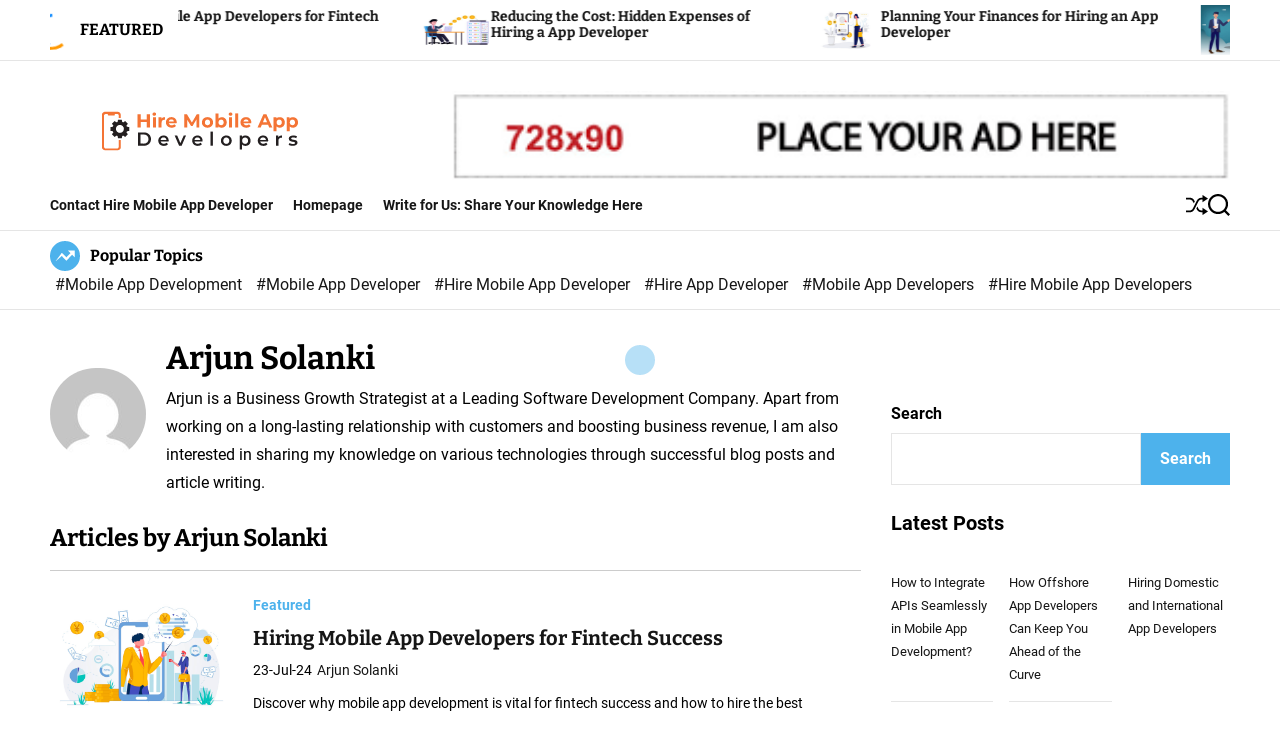

--- FILE ---
content_type: text/html; charset=UTF-8
request_url: https://www.hiremobileappdeveloper.com/author/arjun-solanki/
body_size: 16955
content:
<!doctype html>
<html lang="en" >
<head><style>img.lazy{min-height:1px}</style><link href="https://www.hiremobileappdeveloper.com/wp-content/plugins/w3-total-cache/pub/js/lazyload.min.js" as="script">
    <meta charset="UTF-8">
    <meta name="viewport" content="width=device-width, initial-scale=1">
    <link rel="profile" href="https://gmpg.org/xfn/11">
    <meta name='robots' content='noindex, follow' />

	<!-- This site is optimized with the Yoast SEO plugin v25.4 - https://yoast.com/wordpress/plugins/seo/ -->
	<title>Arjun Solanki</title>
	<meta name="description" content="Business Growth Strategist at a Leading Software Co. Strengthening client relationships, driving revenue, and sharing tech insights through blogs." />
	<meta property="og:locale" content="en_US" />
	<meta property="og:type" content="profile" />
	<meta property="og:title" content="Arjun Solanki" />
	<meta property="og:description" content="Business Growth Strategist at a Leading Software Co. Strengthening client relationships, driving revenue, and sharing tech insights through blogs." />
	<meta property="og:url" content="https://www.hiremobileappdeveloper.com/author/arjun-solanki/" />
	<meta property="og:site_name" content="Hire Mobile App Developer" />
	<meta property="og:image" content="https://secure.gravatar.com/avatar/e0cf4bbc881cec10e47057cab62bf605?s=500&d=mm&r=g" />
	<meta name="twitter:card" content="summary_large_image" />
	<script type="application/ld+json" class="yoast-schema-graph">{"@context":"https://schema.org","@graph":[{"@type":"ProfilePage","@id":"https://www.hiremobileappdeveloper.com/author/arjun-solanki/","url":"https://www.hiremobileappdeveloper.com/author/arjun-solanki/","name":"Arjun Solanki","isPartOf":{"@id":"https://www.hiremobileappdeveloper.com/#website"},"primaryImageOfPage":{"@id":"https://www.hiremobileappdeveloper.com/author/arjun-solanki/#primaryimage"},"image":{"@id":"https://www.hiremobileappdeveloper.com/author/arjun-solanki/#primaryimage"},"thumbnailUrl":"https://www.hiremobileappdeveloper.com/wp-content/uploads/Mobile-App-Developers-for-Fintech.jpg","description":"Business Growth Strategist at a Leading Software Co. Strengthening client relationships, driving revenue, and sharing tech insights through blogs.","breadcrumb":{"@id":"https://www.hiremobileappdeveloper.com/author/arjun-solanki/#breadcrumb"},"inLanguage":"en","potentialAction":[{"@type":"ReadAction","target":["https://www.hiremobileappdeveloper.com/author/arjun-solanki/"]}]},{"@type":"ImageObject","inLanguage":"en","@id":"https://www.hiremobileappdeveloper.com/author/arjun-solanki/#primaryimage","url":"https://www.hiremobileappdeveloper.com/wp-content/uploads/Mobile-App-Developers-for-Fintech.jpg","contentUrl":"https://www.hiremobileappdeveloper.com/wp-content/uploads/Mobile-App-Developers-for-Fintech.jpg","width":1200,"height":800,"caption":"Mobile App Developers for Fintech"},{"@type":"BreadcrumbList","@id":"https://www.hiremobileappdeveloper.com/author/arjun-solanki/#breadcrumb","itemListElement":[{"@type":"ListItem","position":1,"name":"Home","item":"https://www.hiremobileappdeveloper.com/"},{"@type":"ListItem","position":2,"name":"Archives for Arjun Solanki"}]},{"@type":"WebSite","@id":"https://www.hiremobileappdeveloper.com/#website","url":"https://www.hiremobileappdeveloper.com/","name":"Hire Mobile App Developer","description":"Hire Mobile App Developer for your Projects","publisher":{"@id":"https://www.hiremobileappdeveloper.com/#organization"},"alternateName":"HMAD","potentialAction":[{"@type":"SearchAction","target":{"@type":"EntryPoint","urlTemplate":"https://www.hiremobileappdeveloper.com/?s={search_term_string}"},"query-input":{"@type":"PropertyValueSpecification","valueRequired":true,"valueName":"search_term_string"}}],"inLanguage":"en"},{"@type":"Organization","@id":"https://www.hiremobileappdeveloper.com/#organization","name":"Hire Mobile App Developer","alternateName":"HMAD","url":"https://www.hiremobileappdeveloper.com/","logo":{"@type":"ImageObject","inLanguage":"en","@id":"https://www.hiremobileappdeveloper.com/#/schema/logo/image/","url":"https://www.hiremobileappdeveloper.com/wp-content/uploads/2023/10/logo.svg","contentUrl":"https://www.hiremobileappdeveloper.com/wp-content/uploads/2023/10/logo.svg","caption":"Hire Mobile App Developer"},"image":{"@id":"https://www.hiremobileappdeveloper.com/#/schema/logo/image/"}},{"@type":"Person","@id":"https://www.hiremobileappdeveloper.com/#/schema/person/f2adfb5926c0ccad8045bdeda7e8bcb1","name":"Arjun Solanki","image":{"@type":"ImageObject","inLanguage":"en","@id":"https://www.hiremobileappdeveloper.com/#/schema/person/image/","url":"https://secure.gravatar.com/avatar/b4cf4dfd4a4739a919ebb6406056880a7426d6c39961e45053e07da557c860d4?s=96&d=mm&r=g","contentUrl":"https://secure.gravatar.com/avatar/b4cf4dfd4a4739a919ebb6406056880a7426d6c39961e45053e07da557c860d4?s=96&d=mm&r=g","caption":"Arjun Solanki"},"description":"Arjun is a Business Growth Strategist at a Leading Software Development Company. Apart from working on a long-lasting relationship with customers and boosting business revenue, I am also interested in sharing my knowledge on various technologies through successful blog posts and article writing.","mainEntityOfPage":{"@id":"https://www.hiremobileappdeveloper.com/author/arjun-solanki/"}}]}</script>
	<!-- / Yoast SEO plugin. -->


<link rel='dns-prefetch' href='//cdnjs.cloudflare.com' />
<link rel="alternate" type="application/rss+xml" title="Hire Mobile App Developer &raquo; Feed" href="https://www.hiremobileappdeveloper.com/feed/" />
<style id='wp-img-auto-sizes-contain-inline-css'>
img:is([sizes=auto i],[sizes^="auto," i]){contain-intrinsic-size:3000px 1500px}
/*# sourceURL=wp-img-auto-sizes-contain-inline-css */
</style>
<style id='wp-block-library-inline-css'>
:root{--wp-block-synced-color:#7a00df;--wp-block-synced-color--rgb:122,0,223;--wp-bound-block-color:var(--wp-block-synced-color);--wp-editor-canvas-background:#ddd;--wp-admin-theme-color:#007cba;--wp-admin-theme-color--rgb:0,124,186;--wp-admin-theme-color-darker-10:#006ba1;--wp-admin-theme-color-darker-10--rgb:0,107,160.5;--wp-admin-theme-color-darker-20:#005a87;--wp-admin-theme-color-darker-20--rgb:0,90,135;--wp-admin-border-width-focus:2px}@media (min-resolution:192dpi){:root{--wp-admin-border-width-focus:1.5px}}.wp-element-button{cursor:pointer}:root .has-very-light-gray-background-color{background-color:#eee}:root .has-very-dark-gray-background-color{background-color:#313131}:root .has-very-light-gray-color{color:#eee}:root .has-very-dark-gray-color{color:#313131}:root .has-vivid-green-cyan-to-vivid-cyan-blue-gradient-background{background:linear-gradient(135deg,#00d084,#0693e3)}:root .has-purple-crush-gradient-background{background:linear-gradient(135deg,#34e2e4,#4721fb 50%,#ab1dfe)}:root .has-hazy-dawn-gradient-background{background:linear-gradient(135deg,#faaca8,#dad0ec)}:root .has-subdued-olive-gradient-background{background:linear-gradient(135deg,#fafae1,#67a671)}:root .has-atomic-cream-gradient-background{background:linear-gradient(135deg,#fdd79a,#004a59)}:root .has-nightshade-gradient-background{background:linear-gradient(135deg,#330968,#31cdcf)}:root .has-midnight-gradient-background{background:linear-gradient(135deg,#020381,#2874fc)}:root{--wp--preset--font-size--normal:16px;--wp--preset--font-size--huge:42px}.has-regular-font-size{font-size:1em}.has-larger-font-size{font-size:2.625em}.has-normal-font-size{font-size:var(--wp--preset--font-size--normal)}.has-huge-font-size{font-size:var(--wp--preset--font-size--huge)}.has-text-align-center{text-align:center}.has-text-align-left{text-align:left}.has-text-align-right{text-align:right}.has-fit-text{white-space:nowrap!important}#end-resizable-editor-section{display:none}.aligncenter{clear:both}.items-justified-left{justify-content:flex-start}.items-justified-center{justify-content:center}.items-justified-right{justify-content:flex-end}.items-justified-space-between{justify-content:space-between}.screen-reader-text{border:0;clip-path:inset(50%);height:1px;margin:-1px;overflow:hidden;padding:0;position:absolute;width:1px;word-wrap:normal!important}.screen-reader-text:focus{background-color:#ddd;clip-path:none;color:#444;display:block;font-size:1em;height:auto;left:5px;line-height:normal;padding:15px 23px 14px;text-decoration:none;top:5px;width:auto;z-index:100000}html :where(.has-border-color){border-style:solid}html :where([style*=border-top-color]){border-top-style:solid}html :where([style*=border-right-color]){border-right-style:solid}html :where([style*=border-bottom-color]){border-bottom-style:solid}html :where([style*=border-left-color]){border-left-style:solid}html :where([style*=border-width]){border-style:solid}html :where([style*=border-top-width]){border-top-style:solid}html :where([style*=border-right-width]){border-right-style:solid}html :where([style*=border-bottom-width]){border-bottom-style:solid}html :where([style*=border-left-width]){border-left-style:solid}html :where(img[class*=wp-image-]){height:auto;max-width:100%}:where(figure){margin:0 0 1em}html :where(.is-position-sticky){--wp-admin--admin-bar--position-offset:var(--wp-admin--admin-bar--height,0px)}@media screen and (max-width:600px){html :where(.is-position-sticky){--wp-admin--admin-bar--position-offset:0px}}

/*# sourceURL=wp-block-library-inline-css */
</style><style id='wp-block-latest-posts-inline-css'>
.wp-block-latest-posts{box-sizing:border-box}.wp-block-latest-posts.alignleft{margin-right:2em}.wp-block-latest-posts.alignright{margin-left:2em}.wp-block-latest-posts.wp-block-latest-posts__list{list-style:none}.wp-block-latest-posts.wp-block-latest-posts__list li{clear:both;overflow-wrap:break-word}.wp-block-latest-posts.is-grid{display:flex;flex-wrap:wrap}.wp-block-latest-posts.is-grid li{margin:0 1.25em 1.25em 0;width:100%}@media (min-width:600px){.wp-block-latest-posts.columns-2 li{width:calc(50% - .625em)}.wp-block-latest-posts.columns-2 li:nth-child(2n){margin-right:0}.wp-block-latest-posts.columns-3 li{width:calc(33.33333% - .83333em)}.wp-block-latest-posts.columns-3 li:nth-child(3n){margin-right:0}.wp-block-latest-posts.columns-4 li{width:calc(25% - .9375em)}.wp-block-latest-posts.columns-4 li:nth-child(4n){margin-right:0}.wp-block-latest-posts.columns-5 li{width:calc(20% - 1em)}.wp-block-latest-posts.columns-5 li:nth-child(5n){margin-right:0}.wp-block-latest-posts.columns-6 li{width:calc(16.66667% - 1.04167em)}.wp-block-latest-posts.columns-6 li:nth-child(6n){margin-right:0}}:root :where(.wp-block-latest-posts.is-grid){padding:0}:root :where(.wp-block-latest-posts.wp-block-latest-posts__list){padding-left:0}.wp-block-latest-posts__post-author,.wp-block-latest-posts__post-date{display:block;font-size:.8125em}.wp-block-latest-posts__post-excerpt,.wp-block-latest-posts__post-full-content{margin-bottom:1em;margin-top:.5em}.wp-block-latest-posts__featured-image a{display:inline-block}.wp-block-latest-posts__featured-image img{height:auto;max-width:100%;width:auto}.wp-block-latest-posts__featured-image.alignleft{float:left;margin-right:1em}.wp-block-latest-posts__featured-image.alignright{float:right;margin-left:1em}.wp-block-latest-posts__featured-image.aligncenter{margin-bottom:1em;text-align:center}
/*# sourceURL=https://www.hiremobileappdeveloper.com/wp-includes/blocks/latest-posts/style.min.css */
</style>
<style id='wp-block-search-inline-css'>
.wp-block-search__button{margin-left:10px;word-break:normal}.wp-block-search__button.has-icon{line-height:0}.wp-block-search__button svg{height:1.25em;min-height:24px;min-width:24px;width:1.25em;fill:currentColor;vertical-align:text-bottom}:where(.wp-block-search__button){border:1px solid #ccc;padding:6px 10px}.wp-block-search__inside-wrapper{display:flex;flex:auto;flex-wrap:nowrap;max-width:100%}.wp-block-search__label{width:100%}.wp-block-search.wp-block-search__button-only .wp-block-search__button{box-sizing:border-box;display:flex;flex-shrink:0;justify-content:center;margin-left:0;max-width:100%}.wp-block-search.wp-block-search__button-only .wp-block-search__inside-wrapper{min-width:0!important;transition-property:width}.wp-block-search.wp-block-search__button-only .wp-block-search__input{flex-basis:100%;transition-duration:.3s}.wp-block-search.wp-block-search__button-only.wp-block-search__searchfield-hidden,.wp-block-search.wp-block-search__button-only.wp-block-search__searchfield-hidden .wp-block-search__inside-wrapper{overflow:hidden}.wp-block-search.wp-block-search__button-only.wp-block-search__searchfield-hidden .wp-block-search__input{border-left-width:0!important;border-right-width:0!important;flex-basis:0;flex-grow:0;margin:0;min-width:0!important;padding-left:0!important;padding-right:0!important;width:0!important}:where(.wp-block-search__input){appearance:none;border:1px solid #949494;flex-grow:1;font-family:inherit;font-size:inherit;font-style:inherit;font-weight:inherit;letter-spacing:inherit;line-height:inherit;margin-left:0;margin-right:0;min-width:3rem;padding:8px;text-decoration:unset!important;text-transform:inherit}:where(.wp-block-search__button-inside .wp-block-search__inside-wrapper){background-color:#fff;border:1px solid #949494;box-sizing:border-box;padding:4px}:where(.wp-block-search__button-inside .wp-block-search__inside-wrapper) .wp-block-search__input{border:none;border-radius:0;padding:0 4px}:where(.wp-block-search__button-inside .wp-block-search__inside-wrapper) .wp-block-search__input:focus{outline:none}:where(.wp-block-search__button-inside .wp-block-search__inside-wrapper) :where(.wp-block-search__button){padding:4px 8px}.wp-block-search.aligncenter .wp-block-search__inside-wrapper{margin:auto}.wp-block[data-align=right] .wp-block-search.wp-block-search__button-only .wp-block-search__inside-wrapper{float:right}
/*# sourceURL=https://www.hiremobileappdeveloper.com/wp-includes/blocks/search/style.min.css */
</style>
<style id='wp-block-search-theme-inline-css'>
.wp-block-search .wp-block-search__label{font-weight:700}.wp-block-search__button{border:1px solid #ccc;padding:.375em .625em}
/*# sourceURL=https://www.hiremobileappdeveloper.com/wp-includes/blocks/search/theme.min.css */
</style>
<style id='wp-block-paragraph-inline-css'>
.is-small-text{font-size:.875em}.is-regular-text{font-size:1em}.is-large-text{font-size:2.25em}.is-larger-text{font-size:3em}.has-drop-cap:not(:focus):first-letter{float:left;font-size:8.4em;font-style:normal;font-weight:100;line-height:.68;margin:.05em .1em 0 0;text-transform:uppercase}body.rtl .has-drop-cap:not(:focus):first-letter{float:none;margin-left:.1em}p.has-drop-cap.has-background{overflow:hidden}:root :where(p.has-background){padding:1.25em 2.375em}:where(p.has-text-color:not(.has-link-color)) a{color:inherit}p.has-text-align-left[style*="writing-mode:vertical-lr"],p.has-text-align-right[style*="writing-mode:vertical-rl"]{rotate:180deg}
/*# sourceURL=https://www.hiremobileappdeveloper.com/wp-includes/blocks/paragraph/style.min.css */
</style>
<style id='global-styles-inline-css'>
:root{--wp--preset--aspect-ratio--square: 1;--wp--preset--aspect-ratio--4-3: 4/3;--wp--preset--aspect-ratio--3-4: 3/4;--wp--preset--aspect-ratio--3-2: 3/2;--wp--preset--aspect-ratio--2-3: 2/3;--wp--preset--aspect-ratio--16-9: 16/9;--wp--preset--aspect-ratio--9-16: 9/16;--wp--preset--color--black: #000000;--wp--preset--color--cyan-bluish-gray: #abb8c3;--wp--preset--color--white: #ffffff;--wp--preset--color--pale-pink: #f78da7;--wp--preset--color--vivid-red: #cf2e2e;--wp--preset--color--luminous-vivid-orange: #ff6900;--wp--preset--color--luminous-vivid-amber: #fcb900;--wp--preset--color--light-green-cyan: #7bdcb5;--wp--preset--color--vivid-green-cyan: #00d084;--wp--preset--color--pale-cyan-blue: #8ed1fc;--wp--preset--color--vivid-cyan-blue: #0693e3;--wp--preset--color--vivid-purple: #9b51e0;--wp--preset--gradient--vivid-cyan-blue-to-vivid-purple: linear-gradient(135deg,rgb(6,147,227) 0%,rgb(155,81,224) 100%);--wp--preset--gradient--light-green-cyan-to-vivid-green-cyan: linear-gradient(135deg,rgb(122,220,180) 0%,rgb(0,208,130) 100%);--wp--preset--gradient--luminous-vivid-amber-to-luminous-vivid-orange: linear-gradient(135deg,rgb(252,185,0) 0%,rgb(255,105,0) 100%);--wp--preset--gradient--luminous-vivid-orange-to-vivid-red: linear-gradient(135deg,rgb(255,105,0) 0%,rgb(207,46,46) 100%);--wp--preset--gradient--very-light-gray-to-cyan-bluish-gray: linear-gradient(135deg,rgb(238,238,238) 0%,rgb(169,184,195) 100%);--wp--preset--gradient--cool-to-warm-spectrum: linear-gradient(135deg,rgb(74,234,220) 0%,rgb(151,120,209) 20%,rgb(207,42,186) 40%,rgb(238,44,130) 60%,rgb(251,105,98) 80%,rgb(254,248,76) 100%);--wp--preset--gradient--blush-light-purple: linear-gradient(135deg,rgb(255,206,236) 0%,rgb(152,150,240) 100%);--wp--preset--gradient--blush-bordeaux: linear-gradient(135deg,rgb(254,205,165) 0%,rgb(254,45,45) 50%,rgb(107,0,62) 100%);--wp--preset--gradient--luminous-dusk: linear-gradient(135deg,rgb(255,203,112) 0%,rgb(199,81,192) 50%,rgb(65,88,208) 100%);--wp--preset--gradient--pale-ocean: linear-gradient(135deg,rgb(255,245,203) 0%,rgb(182,227,212) 50%,rgb(51,167,181) 100%);--wp--preset--gradient--electric-grass: linear-gradient(135deg,rgb(202,248,128) 0%,rgb(113,206,126) 100%);--wp--preset--gradient--midnight: linear-gradient(135deg,rgb(2,3,129) 0%,rgb(40,116,252) 100%);--wp--preset--font-size--small: 13px;--wp--preset--font-size--medium: 20px;--wp--preset--font-size--large: 36px;--wp--preset--font-size--x-large: 42px;--wp--preset--spacing--20: 0.44rem;--wp--preset--spacing--30: 0.67rem;--wp--preset--spacing--40: 1rem;--wp--preset--spacing--50: 1.5rem;--wp--preset--spacing--60: 2.25rem;--wp--preset--spacing--70: 3.38rem;--wp--preset--spacing--80: 5.06rem;--wp--preset--shadow--natural: 6px 6px 9px rgba(0, 0, 0, 0.2);--wp--preset--shadow--deep: 12px 12px 50px rgba(0, 0, 0, 0.4);--wp--preset--shadow--sharp: 6px 6px 0px rgba(0, 0, 0, 0.2);--wp--preset--shadow--outlined: 6px 6px 0px -3px rgb(255, 255, 255), 6px 6px rgb(0, 0, 0);--wp--preset--shadow--crisp: 6px 6px 0px rgb(0, 0, 0);}:where(.is-layout-flex){gap: 0.5em;}:where(.is-layout-grid){gap: 0.5em;}body .is-layout-flex{display: flex;}.is-layout-flex{flex-wrap: wrap;align-items: center;}.is-layout-flex > :is(*, div){margin: 0;}body .is-layout-grid{display: grid;}.is-layout-grid > :is(*, div){margin: 0;}:where(.wp-block-columns.is-layout-flex){gap: 2em;}:where(.wp-block-columns.is-layout-grid){gap: 2em;}:where(.wp-block-post-template.is-layout-flex){gap: 1.25em;}:where(.wp-block-post-template.is-layout-grid){gap: 1.25em;}.has-black-color{color: var(--wp--preset--color--black) !important;}.has-cyan-bluish-gray-color{color: var(--wp--preset--color--cyan-bluish-gray) !important;}.has-white-color{color: var(--wp--preset--color--white) !important;}.has-pale-pink-color{color: var(--wp--preset--color--pale-pink) !important;}.has-vivid-red-color{color: var(--wp--preset--color--vivid-red) !important;}.has-luminous-vivid-orange-color{color: var(--wp--preset--color--luminous-vivid-orange) !important;}.has-luminous-vivid-amber-color{color: var(--wp--preset--color--luminous-vivid-amber) !important;}.has-light-green-cyan-color{color: var(--wp--preset--color--light-green-cyan) !important;}.has-vivid-green-cyan-color{color: var(--wp--preset--color--vivid-green-cyan) !important;}.has-pale-cyan-blue-color{color: var(--wp--preset--color--pale-cyan-blue) !important;}.has-vivid-cyan-blue-color{color: var(--wp--preset--color--vivid-cyan-blue) !important;}.has-vivid-purple-color{color: var(--wp--preset--color--vivid-purple) !important;}.has-black-background-color{background-color: var(--wp--preset--color--black) !important;}.has-cyan-bluish-gray-background-color{background-color: var(--wp--preset--color--cyan-bluish-gray) !important;}.has-white-background-color{background-color: var(--wp--preset--color--white) !important;}.has-pale-pink-background-color{background-color: var(--wp--preset--color--pale-pink) !important;}.has-vivid-red-background-color{background-color: var(--wp--preset--color--vivid-red) !important;}.has-luminous-vivid-orange-background-color{background-color: var(--wp--preset--color--luminous-vivid-orange) !important;}.has-luminous-vivid-amber-background-color{background-color: var(--wp--preset--color--luminous-vivid-amber) !important;}.has-light-green-cyan-background-color{background-color: var(--wp--preset--color--light-green-cyan) !important;}.has-vivid-green-cyan-background-color{background-color: var(--wp--preset--color--vivid-green-cyan) !important;}.has-pale-cyan-blue-background-color{background-color: var(--wp--preset--color--pale-cyan-blue) !important;}.has-vivid-cyan-blue-background-color{background-color: var(--wp--preset--color--vivid-cyan-blue) !important;}.has-vivid-purple-background-color{background-color: var(--wp--preset--color--vivid-purple) !important;}.has-black-border-color{border-color: var(--wp--preset--color--black) !important;}.has-cyan-bluish-gray-border-color{border-color: var(--wp--preset--color--cyan-bluish-gray) !important;}.has-white-border-color{border-color: var(--wp--preset--color--white) !important;}.has-pale-pink-border-color{border-color: var(--wp--preset--color--pale-pink) !important;}.has-vivid-red-border-color{border-color: var(--wp--preset--color--vivid-red) !important;}.has-luminous-vivid-orange-border-color{border-color: var(--wp--preset--color--luminous-vivid-orange) !important;}.has-luminous-vivid-amber-border-color{border-color: var(--wp--preset--color--luminous-vivid-amber) !important;}.has-light-green-cyan-border-color{border-color: var(--wp--preset--color--light-green-cyan) !important;}.has-vivid-green-cyan-border-color{border-color: var(--wp--preset--color--vivid-green-cyan) !important;}.has-pale-cyan-blue-border-color{border-color: var(--wp--preset--color--pale-cyan-blue) !important;}.has-vivid-cyan-blue-border-color{border-color: var(--wp--preset--color--vivid-cyan-blue) !important;}.has-vivid-purple-border-color{border-color: var(--wp--preset--color--vivid-purple) !important;}.has-vivid-cyan-blue-to-vivid-purple-gradient-background{background: var(--wp--preset--gradient--vivid-cyan-blue-to-vivid-purple) !important;}.has-light-green-cyan-to-vivid-green-cyan-gradient-background{background: var(--wp--preset--gradient--light-green-cyan-to-vivid-green-cyan) !important;}.has-luminous-vivid-amber-to-luminous-vivid-orange-gradient-background{background: var(--wp--preset--gradient--luminous-vivid-amber-to-luminous-vivid-orange) !important;}.has-luminous-vivid-orange-to-vivid-red-gradient-background{background: var(--wp--preset--gradient--luminous-vivid-orange-to-vivid-red) !important;}.has-very-light-gray-to-cyan-bluish-gray-gradient-background{background: var(--wp--preset--gradient--very-light-gray-to-cyan-bluish-gray) !important;}.has-cool-to-warm-spectrum-gradient-background{background: var(--wp--preset--gradient--cool-to-warm-spectrum) !important;}.has-blush-light-purple-gradient-background{background: var(--wp--preset--gradient--blush-light-purple) !important;}.has-blush-bordeaux-gradient-background{background: var(--wp--preset--gradient--blush-bordeaux) !important;}.has-luminous-dusk-gradient-background{background: var(--wp--preset--gradient--luminous-dusk) !important;}.has-pale-ocean-gradient-background{background: var(--wp--preset--gradient--pale-ocean) !important;}.has-electric-grass-gradient-background{background: var(--wp--preset--gradient--electric-grass) !important;}.has-midnight-gradient-background{background: var(--wp--preset--gradient--midnight) !important;}.has-small-font-size{font-size: var(--wp--preset--font-size--small) !important;}.has-medium-font-size{font-size: var(--wp--preset--font-size--medium) !important;}.has-large-font-size{font-size: var(--wp--preset--font-size--large) !important;}.has-x-large-font-size{font-size: var(--wp--preset--font-size--x-large) !important;}
/*# sourceURL=global-styles-inline-css */
</style>

<style id='classic-theme-styles-inline-css'>
/*! This file is auto-generated */
.wp-block-button__link{color:#fff;background-color:#32373c;border-radius:9999px;box-shadow:none;text-decoration:none;padding:calc(.667em + 2px) calc(1.333em + 2px);font-size:1.125em}.wp-block-file__button{background:#32373c;color:#fff;text-decoration:none}
/*# sourceURL=/wp-includes/css/classic-themes.min.css */
</style>
<link rel='stylesheet' id='newsxpress-google-fonts-css' href='https://www.hiremobileappdeveloper.com/wp-content/fonts/da871e64428f79b630ce8d138caaed3f.css?ver=1.0.0' media='all' />
<link rel='stylesheet' id='swiper-style-css' href='https://www.hiremobileappdeveloper.com/wp-content/themes/newsxpress/assets/css/swiper-bundle.min.css?ver=1.0.0' media='all' />
<style id='akismet-widget-style-inline-css'>

			.a-stats {
				--akismet-color-mid-green: #357b49;
				--akismet-color-white: #fff;
				--akismet-color-light-grey: #f6f7f7;

				max-width: 350px;
				width: auto;
			}

			.a-stats * {
				all: unset;
				box-sizing: border-box;
			}

			.a-stats strong {
				font-weight: 600;
			}

			.a-stats a.a-stats__link,
			.a-stats a.a-stats__link:visited,
			.a-stats a.a-stats__link:active {
				background: var(--akismet-color-mid-green);
				border: none;
				box-shadow: none;
				border-radius: 8px;
				color: var(--akismet-color-white);
				cursor: pointer;
				display: block;
				font-family: -apple-system, BlinkMacSystemFont, 'Segoe UI', 'Roboto', 'Oxygen-Sans', 'Ubuntu', 'Cantarell', 'Helvetica Neue', sans-serif;
				font-weight: 500;
				padding: 12px;
				text-align: center;
				text-decoration: none;
				transition: all 0.2s ease;
			}

			/* Extra specificity to deal with TwentyTwentyOne focus style */
			.widget .a-stats a.a-stats__link:focus {
				background: var(--akismet-color-mid-green);
				color: var(--akismet-color-white);
				text-decoration: none;
			}

			.a-stats a.a-stats__link:hover {
				filter: brightness(110%);
				box-shadow: 0 4px 12px rgba(0, 0, 0, 0.06), 0 0 2px rgba(0, 0, 0, 0.16);
			}

			.a-stats .count {
				color: var(--akismet-color-white);
				display: block;
				font-size: 1.5em;
				line-height: 1.4;
				padding: 0 13px;
				white-space: nowrap;
			}
		
/*# sourceURL=akismet-widget-style-inline-css */
</style>
<link rel='stylesheet' id='font-awesome-css' href='//cdnjs.cloudflare.com/ajax/libs/font-awesome/5.15.1/css/all.min.css?ver=6.9' media='all' />
<link rel='stylesheet' id='parent-style-css' href='https://www.hiremobileappdeveloper.com/wp-content/themes/newsxpress/style.css?ver=6.9' media='all' />
<link rel='stylesheet' id='child-style-css' href='https://www.hiremobileappdeveloper.com/wp-content/themes/newsxpress-child/style.css?ver=6.9' media='all' />
<!-- Google Tag Manager -->
<script>(function(w,d,s,l,i){w[l]=w[l]||[];w[l].push({'gtm.start':
new Date().getTime(),event:'gtm.js'});var f=d.getElementsByTagName(s)[0],
j=d.createElement(s),dl=l!='dataLayer'?'&l='+l:'';j.async=true;j.src=
'https://www.googletagmanager.com/gtm.js?id='+i+dl;f.parentNode.insertBefore(j,f);
})(window,document,'script','dataLayer','GTM-TV8FRHBW');</script>
<!-- End Google Tag Manager -->
<meta name="google-adsense-account" content="ca-pub-2260308181095809">
        <script type="text/javascript">
        let storageKey = 'theme-preference';

        let getColorPreference = function () {
            if (localStorage.getItem(storageKey))
                return localStorage.getItem(storageKey)
            else
                return window.matchMedia('(prefers-color-scheme: dark)').matches
                    ? 'dark'
                    : 'light'
        }

        let theme = {
            value: getColorPreference()
        };

        let setPreference = function () {
            localStorage.setItem(storageKey, theme.value);
            reflectPreference();
        }

        let reflectPreference = function () {
            document.firstElementChild.setAttribute("data-theme", theme.value);
            document.querySelector("#theme-toggle-mode-button")?.setAttribute("aria-label", theme.value);
        }

        // set early so no page flashes / CSS is made aware
        reflectPreference();

        window.addEventListener('load', function () {
            reflectPreference();
            let toggleBtn = document.querySelector("#theme-toggle-mode-button");
            if (toggleBtn) {
                toggleBtn.addEventListener("click", function () {
                    theme.value = theme.value === 'light' ? 'dark' : 'light';
                    setPreference();
                });
            }
        });

        // sync with system changes
        window
            .matchMedia('(prefers-color-scheme: dark)')
            .addEventListener('change', ({matches: isDark}) => {
                theme.value = isDark ? 'dark' : 'light';
                setPreference();
            });
    </script>
    <!-- There is no amphtml version available for this URL. -->		<style id="wp-custom-css">
			.site-logo img {width: 100%;}
@media screen and (max-width: 768px) {
	#colophon .theme-footer-bottom .wrapper {flex-direction: column;
    text-align: center;}
	.theme-menu { justify-content: center;}
}		</style>
		    <script type="application/ld+json">
    {
      "@context": "https://schema.org",
      "@type": "Organization",
      "name": "Hire Mobile App Developer",
      "url": "http://www.hiremobileappdeveloper.com",
      "logo": "https://www.hiremobileappdeveloper.com/wp-content/uploads/2023/10/logo.svg",
      "description": "HireMobileAppDeveloper.com connects businesses with top iOS, Android, and cross-platform developers. Onshore/offshore talent, full development teams, and agile delivery.",
      "contactPoint": {
        "@type": "ContactPoint",
        "telephone": "+1-800-800-8000",
        "contactType": "Customer Support",
        "areaServed": "Worldwide",
        "availableLanguage": ["English"]
      }
    }
    </script>
</head>
<body class="archive author author-arjun-solanki author-5 wp-custom-logo wp-embed-responsive wp-theme-newsxpress wp-child-theme-newsxpress-child hfeed newsxpress-light-mode has-sidebar right-sidebar">
<!-- Google Tag Manager (noscript) -->
<noscript><iframe src="https://www.googletagmanager.com/ns.html?id=GTM-TV8FRHBW"
height="0" width="0" style="display:none;visibility:hidden"></iframe></noscript>
<!-- End Google Tag Manager (noscript) -->
 <div id="page" class="site">
    <div class="site-content-area">
        <div id="theme-preloader-initialize" class="theme-preloader">
        <div class="theme-preloader-spinner theme-preloader-spinner-2">
            <div class="theme-preloader-throbber"></div>
        </div>
    </div>
                <a class="skip-link screen-reader-text" href="#primary">Skip to content</a>
        
    <section class="site-section site-ticker-section">
        <div class="wrapper">
            <div class="marquee-content-container">
                                    <div class="marquee-content-left">
                        <h2 class="site-ticker-title">
                            <span class="ticker-loader"></span>
                            Featured                        </h2>
                    </div>
                                <div class="marquee-content-right">
                    <div id="marquee">
                                                    <div class="theme-marquee-item">
                                <article id="post-1090" class="theme-article-post theme-list-post post-1090 post type-post status-publish format-standard has-post-thumbnail hentry category-featured tag-fintech-app-developers tag-fintech-mobile-apps tag-mobile-app-developers">
                                                                            <div class="entry-image entry-image-tiny">
                                            <a href="https://www.hiremobileappdeveloper.com/fintech-app-development-success/">
                                                <img width="300" height="200" src="data:image/svg+xml,%3Csvg%20xmlns='http://www.w3.org/2000/svg'%20viewBox='0%200%20300%20200'%3E%3C/svg%3E" data-src="https://www.hiremobileappdeveloper.com/wp-content/uploads/Mobile-App-Developers-for-Fintech-300x200.jpg" class="attachment-medium size-medium wp-post-image lazy" alt="Hiring Mobile App Developers for Fintech Success" decoding="async" fetchpriority="high" data-srcset="https://www.hiremobileappdeveloper.com/wp-content/uploads/Mobile-App-Developers-for-Fintech-300x200.jpg 300w, https://www.hiremobileappdeveloper.com/wp-content/uploads/Mobile-App-Developers-for-Fintech-1024x683.jpg 1024w, https://www.hiremobileappdeveloper.com/wp-content/uploads/Mobile-App-Developers-for-Fintech-768x512.jpg 768w, https://www.hiremobileappdeveloper.com/wp-content/uploads/Mobile-App-Developers-for-Fintech.jpg 1200w" data-sizes="(max-width: 300px) 100vw, 300px" />                                            </a>
                                        </div>
                                                                        <div class="entry-details">
                                        <h3 class="entry-title entry-title-xsmall"><a href="https://www.hiremobileappdeveloper.com/fintech-app-development-success/" rel="bookmark">Hiring Mobile App Developers for Fintech Success</a></h3>                                    </div>
                                </article>
                            </div>
                                                    <div class="theme-marquee-item">
                                <article id="post-1161" class="theme-article-post theme-list-post post-1161 post type-post status-publish format-standard has-post-thumbnail hentry category-featured tag-app-developer tag-hire-mobile-app-developer tag-mobile-app-developer">
                                                                            <div class="entry-image entry-image-tiny">
                                            <a href="https://www.hiremobileappdeveloper.com/hiring-app-developer-costs/">
                                                <img width="300" height="200" src="data:image/svg+xml,%3Csvg%20xmlns='http://www.w3.org/2000/svg'%20viewBox='0%200%20300%20200'%3E%3C/svg%3E" data-src="https://www.hiremobileappdeveloper.com/wp-content/uploads/Hiring-an-app-developer-Costs-300x200.jpg" class="attachment-medium size-medium wp-post-image lazy" alt="Reducing the Cost: Hidden Expenses of Hiring a App Developer" decoding="async" data-srcset="https://www.hiremobileappdeveloper.com/wp-content/uploads/Hiring-an-app-developer-Costs-300x200.jpg 300w, https://www.hiremobileappdeveloper.com/wp-content/uploads/Hiring-an-app-developer-Costs-1024x683.jpg 1024w, https://www.hiremobileappdeveloper.com/wp-content/uploads/Hiring-an-app-developer-Costs-768x512.jpg 768w, https://www.hiremobileappdeveloper.com/wp-content/uploads/Hiring-an-app-developer-Costs.jpg 1200w" data-sizes="(max-width: 300px) 100vw, 300px" />                                            </a>
                                        </div>
                                                                        <div class="entry-details">
                                        <h3 class="entry-title entry-title-xsmall"><a href="https://www.hiremobileappdeveloper.com/hiring-app-developer-costs/" rel="bookmark">Reducing the Cost: Hidden Expenses of Hiring a App Developer</a></h3>                                    </div>
                                </article>
                            </div>
                                                    <div class="theme-marquee-item">
                                <article id="post-1158" class="theme-article-post theme-list-post post-1158 post type-post status-publish format-standard has-post-thumbnail hentry category-featured tag-app-developer-cost tag-hire-app-developer tag-hire-mobile-app-developers tag-mobile-app-development">
                                                                            <div class="entry-image entry-image-tiny">
                                            <a href="https://www.hiremobileappdeveloper.com/budgeting-hiring-app-developer/">
                                                <img width="300" height="200" src="data:image/svg+xml,%3Csvg%20xmlns='http://www.w3.org/2000/svg'%20viewBox='0%200%20300%20200'%3E%3C/svg%3E" data-src="https://www.hiremobileappdeveloper.com/wp-content/uploads/Hiring-an-App-Developer-Cost-300x200.jpg" class="attachment-medium size-medium wp-post-image lazy" alt="Planning Your Finances for Hiring an App Developer" decoding="async" data-srcset="https://www.hiremobileappdeveloper.com/wp-content/uploads/Hiring-an-App-Developer-Cost-300x200.jpg 300w, https://www.hiremobileappdeveloper.com/wp-content/uploads/Hiring-an-App-Developer-Cost-1024x683.jpg 1024w, https://www.hiremobileappdeveloper.com/wp-content/uploads/Hiring-an-App-Developer-Cost-768x512.jpg 768w, https://www.hiremobileappdeveloper.com/wp-content/uploads/Hiring-an-App-Developer-Cost.jpg 1200w" data-sizes="(max-width: 300px) 100vw, 300px" />                                            </a>
                                        </div>
                                                                        <div class="entry-details">
                                        <h3 class="entry-title entry-title-xsmall"><a href="https://www.hiremobileappdeveloper.com/budgeting-hiring-app-developer/" rel="bookmark">Planning Your Finances for Hiring an App Developer</a></h3>                                    </div>
                                </article>
                            </div>
                                                    <div class="theme-marquee-item">
                                <article id="post-1096" class="theme-article-post theme-list-post post-1096 post type-post status-publish format-standard has-post-thumbnail hentry category-featured tag-hire-mobile-app-developer tag-mobile-app-developer tag-mobile-app-development tag-mobile-apps-2">
                                                                            <div class="entry-image entry-image-tiny">
                                            <a href="https://www.hiremobileappdeveloper.com/custom-mobile-apps-mitigating-business-delays/">
                                                <img width="300" height="200" src="data:image/svg+xml,%3Csvg%20xmlns='http://www.w3.org/2000/svg'%20viewBox='0%200%20300%20200'%3E%3C/svg%3E" data-src="https://www.hiremobileappdeveloper.com/wp-content/uploads/Mobile-Apps-for-Business-Efficiency-300x200.jpg" class="attachment-medium size-medium wp-post-image lazy" alt="Mobile Apps: The Key to Smooth Operations?" decoding="async" data-srcset="https://www.hiremobileappdeveloper.com/wp-content/uploads/Mobile-Apps-for-Business-Efficiency-300x200.jpg 300w, https://www.hiremobileappdeveloper.com/wp-content/uploads/Mobile-Apps-for-Business-Efficiency-1024x683.jpg 1024w, https://www.hiremobileappdeveloper.com/wp-content/uploads/Mobile-Apps-for-Business-Efficiency-768x512.jpg 768w, https://www.hiremobileappdeveloper.com/wp-content/uploads/Mobile-Apps-for-Business-Efficiency.jpg 1200w" data-sizes="(max-width: 300px) 100vw, 300px" />                                            </a>
                                        </div>
                                                                        <div class="entry-details">
                                        <h3 class="entry-title entry-title-xsmall"><a href="https://www.hiremobileappdeveloper.com/custom-mobile-apps-mitigating-business-delays/" rel="bookmark">Mobile Apps: The Key to Smooth Operations?</a></h3>                                    </div>
                                </article>
                            </div>
                                                    <div class="theme-marquee-item">
                                <article id="post-1152" class="theme-article-post theme-list-post post-1152 post type-post status-publish format-standard has-post-thumbnail hentry category-featured tag-mobile-app-developer tag-mobile-app-development tag-usa-app-developer">
                                                                            <div class="entry-image entry-image-tiny">
                                            <a href="https://www.hiremobileappdeveloper.com/choosing-the-right-usa-app-developer/">
                                                <img width="300" height="200" src="data:image/svg+xml,%3Csvg%20xmlns='http://www.w3.org/2000/svg'%20viewBox='0%200%20300%20200'%3E%3C/svg%3E" data-src="https://www.hiremobileappdeveloper.com/wp-content/uploads/Right-USA-app-developer-300x200.jpg" class="attachment-medium size-medium wp-post-image lazy" alt="Matching Business Needs with the Right USA App Developer" decoding="async" data-srcset="https://www.hiremobileappdeveloper.com/wp-content/uploads/Right-USA-app-developer-300x200.jpg 300w, https://www.hiremobileappdeveloper.com/wp-content/uploads/Right-USA-app-developer-1024x683.jpg 1024w, https://www.hiremobileappdeveloper.com/wp-content/uploads/Right-USA-app-developer-768x512.jpg 768w, https://www.hiremobileappdeveloper.com/wp-content/uploads/Right-USA-app-developer.jpg 1200w" data-sizes="(max-width: 300px) 100vw, 300px" />                                            </a>
                                        </div>
                                                                        <div class="entry-details">
                                        <h3 class="entry-title entry-title-xsmall"><a href="https://www.hiremobileappdeveloper.com/choosing-the-right-usa-app-developer/" rel="bookmark">Matching Business Needs with the Right USA App Developer</a></h3>                                    </div>
                                </article>
                            </div>
                                                    <div class="theme-marquee-item">
                                <article id="post-1149" class="theme-article-post theme-list-post post-1149 post type-post status-publish format-standard has-post-thumbnail hentry category-featured tag-mobile-app-developer tag-mobile-app-development tag-usa-app-developers">
                                                                            <div class="entry-image entry-image-tiny">
                                            <a href="https://www.hiremobileappdeveloper.com/usa-app-development-process/">
                                                <img width="300" height="200" src="data:image/svg+xml,%3Csvg%20xmlns='http://www.w3.org/2000/svg'%20viewBox='0%200%20300%20200'%3E%3C/svg%3E" data-src="https://www.hiremobileappdeveloper.com/wp-content/uploads/USA-app-development-process-300x200.jpg" class="attachment-medium size-medium wp-post-image lazy" alt="From Concept to Launch: USA App Developers Transforming Ideas" decoding="async" data-srcset="https://www.hiremobileappdeveloper.com/wp-content/uploads/USA-app-development-process-300x200.jpg 300w, https://www.hiremobileappdeveloper.com/wp-content/uploads/USA-app-development-process-1024x683.jpg 1024w, https://www.hiremobileappdeveloper.com/wp-content/uploads/USA-app-development-process-768x512.jpg 768w, https://www.hiremobileappdeveloper.com/wp-content/uploads/USA-app-development-process.jpg 1200w" data-sizes="(max-width: 300px) 100vw, 300px" />                                            </a>
                                        </div>
                                                                        <div class="entry-details">
                                        <h3 class="entry-title entry-title-xsmall"><a href="https://www.hiremobileappdeveloper.com/usa-app-development-process/" rel="bookmark">From Concept to Launch: USA App Developers Transforming Ideas</a></h3>                                    </div>
                                </article>
                            </div>
                                                    <div class="theme-marquee-item">
                                <article id="post-1162" class="theme-article-post theme-list-post post-1162 post type-post status-publish format-standard has-post-thumbnail hentry category-featured tag-hiring-app-developers tag-mobile-app-developer tag-mobile-app-development">
                                                                            <div class="entry-image entry-image-tiny">
                                            <a href="https://www.hiremobileappdeveloper.com/cost-effective-strategies-hiring-app-developers/">
                                                <img width="300" height="200" src="data:image/svg+xml,%3Csvg%20xmlns='http://www.w3.org/2000/svg'%20viewBox='0%200%20300%20200'%3E%3C/svg%3E" data-src="https://www.hiremobileappdeveloper.com/wp-content/uploads/Cost-effective-strategies-for-hiring-app-developers-300x200.jpg" class="attachment-medium size-medium wp-post-image lazy" alt="Cost-Effective Strategies for Hiring App Developers" decoding="async" data-srcset="https://www.hiremobileappdeveloper.com/wp-content/uploads/Cost-effective-strategies-for-hiring-app-developers-300x200.jpg 300w, https://www.hiremobileappdeveloper.com/wp-content/uploads/Cost-effective-strategies-for-hiring-app-developers-1024x683.jpg 1024w, https://www.hiremobileappdeveloper.com/wp-content/uploads/Cost-effective-strategies-for-hiring-app-developers-768x512.jpg 768w, https://www.hiremobileappdeveloper.com/wp-content/uploads/Cost-effective-strategies-for-hiring-app-developers.jpg 1200w" data-sizes="(max-width: 300px) 100vw, 300px" />                                            </a>
                                        </div>
                                                                        <div class="entry-details">
                                        <h3 class="entry-title entry-title-xsmall"><a href="https://www.hiremobileappdeveloper.com/cost-effective-strategies-hiring-app-developers/" rel="bookmark">Cost-Effective Strategies for Hiring App Developers</a></h3>                                    </div>
                                </article>
                            </div>
                                                    <div class="theme-marquee-item">
                                <article id="post-1176" class="theme-article-post theme-list-post post-1176 post type-post status-publish format-standard has-post-thumbnail hentry category-featured tag-app-development-techniques tag-hire-mobile-app-developer tag-mobile-app-development">
                                                                            <div class="entry-image entry-image-tiny">
                                            <a href="https://www.hiremobileappdeveloper.com/cost-saving-techniques-app-development/">
                                                <img width="300" height="200" src="data:image/svg+xml,%3Csvg%20xmlns='http://www.w3.org/2000/svg'%20viewBox='0%200%20300%20200'%3E%3C/svg%3E" data-src="https://www.hiremobileappdeveloper.com/wp-content/uploads/Cost-saving-techniques-in-app-development-300x200.jpg" class="attachment-medium size-medium wp-post-image lazy" alt="Insider’s Guide to Cost-Saving Techniques in App Development" decoding="async" data-srcset="https://www.hiremobileappdeveloper.com/wp-content/uploads/Cost-saving-techniques-in-app-development-300x200.jpg 300w, https://www.hiremobileappdeveloper.com/wp-content/uploads/Cost-saving-techniques-in-app-development-1024x683.jpg 1024w, https://www.hiremobileappdeveloper.com/wp-content/uploads/Cost-saving-techniques-in-app-development-768x512.jpg 768w, https://www.hiremobileappdeveloper.com/wp-content/uploads/Cost-saving-techniques-in-app-development.jpg 1200w" data-sizes="(max-width: 300px) 100vw, 300px" />                                            </a>
                                        </div>
                                                                        <div class="entry-details">
                                        <h3 class="entry-title entry-title-xsmall"><a href="https://www.hiremobileappdeveloper.com/cost-saving-techniques-app-development/" rel="bookmark">Insider’s Guide to Cost-Saving Techniques in App Development</a></h3>                                    </div>
                                </article>
                            </div>
                                                    <div class="theme-marquee-item">
                                <article id="post-1088" class="theme-article-post theme-list-post post-1088 post type-post status-publish format-standard has-post-thumbnail hentry category-featured tag-fintech-apps tag-fintech-solutions tag-hire-mobile-app-developer tag-mobile-app-developer">
                                                                            <div class="entry-image entry-image-tiny">
                                            <a href="https://www.hiremobileappdeveloper.com/mobile-fintech-solutions/">
                                                <img width="300" height="200" src="data:image/svg+xml,%3Csvg%20xmlns='http://www.w3.org/2000/svg'%20viewBox='0%200%20300%20200'%3E%3C/svg%3E" data-src="https://www.hiremobileappdeveloper.com/wp-content/uploads/Mobile-Fintech-Solutions-300x200.jpg" class="attachment-medium size-medium wp-post-image lazy" alt="Hire App Developers to Deliver Cutting-Edge Fintech Solutions" decoding="async" data-srcset="https://www.hiremobileappdeveloper.com/wp-content/uploads/Mobile-Fintech-Solutions-300x200.jpg 300w, https://www.hiremobileappdeveloper.com/wp-content/uploads/Mobile-Fintech-Solutions-1024x683.jpg 1024w, https://www.hiremobileappdeveloper.com/wp-content/uploads/Mobile-Fintech-Solutions-768x512.jpg 768w, https://www.hiremobileappdeveloper.com/wp-content/uploads/Mobile-Fintech-Solutions.jpg 1200w" data-sizes="(max-width: 300px) 100vw, 300px" />                                            </a>
                                        </div>
                                                                        <div class="entry-details">
                                        <h3 class="entry-title entry-title-xsmall"><a href="https://www.hiremobileappdeveloper.com/mobile-fintech-solutions/" rel="bookmark">Hire App Developers to Deliver Cutting-Edge Fintech Solutions</a></h3>                                    </div>
                                </article>
                            </div>
                        
                    </div>
                </div>
            </div>
        </div>
    </section>
    <div id="theme-topbar" class="site-topbar theme-site-topbar hide-on-mobile">
    <div class="wrapper">
        <div class="site-topbar-wrapper">

            <div class="site-topbar-item site-topbar-left">
                                            </div>

            <div class="site-topbar-item site-topbar-right">
                            </div>

        </div>
    </div>
</div>
<header id="masthead" class="site-header theme-site-header header-has-height-none " >
    <div class="masthead-mid-navigation">
    <div class="wrapper">
        <div class="site-header-wrapper">
            <div class="site-header-left">
                <div class="masthead-middle-panel">
                    <div class="site-branding ">
            <div class="site-logo site-logo-default">
            <a href="https://www.hiremobileappdeveloper.com/" class="custom-logo-link" rel="home"><img src="data:image/svg+xml,%3Csvg%20xmlns='http://www.w3.org/2000/svg'%20viewBox='0%200%200%200'%3E%3C/svg%3E" data-src="https://www.hiremobileappdeveloper.com/wp-content/uploads/2023/10/logo.svg" class="custom-logo lazy" alt="logo" decoding="async" /></a>        </div>
    
                <div class="screen-reader-text">
            <a href="https://www.hiremobileappdeveloper.com/" rel="home">Hire Mobile App Developer</a>
        </div>
        </div><!-- .site-branding -->                </div>
            </div>
                        	<div class="site-header-right">
            		<div class="masthead-header-banner">
            			<a href="/contact-us/" target="_blank">
            				<img class="lazy" src="data:image/svg+xml,%3Csvg%20xmlns='http://www.w3.org/2000/svg'%20viewBox='0%200%201%201'%3E%3C/svg%3E" data-src="https://www.hiremobileappdeveloper.com/wp-content/uploads/Banner.png" alt="Place Your AD Here">
            			</a>
            		</div>
            	</div>
                    </div>
    </div>
</div>

<div class="masthead-main-navigation has-sticky-header">
    <div class="wrapper">
        <div class="site-header-wrapper">

            
            <div class="site-header-left">
                <div id="site-navigation" class="main-navigation theme-primary-menu">
                                            <nav class="primary-menu-wrapper" aria-label="Primary">
                            <ul class="primary-menu reset-list-style">
                                <li class="page_item page-item-477"><a href="https://www.hiremobileappdeveloper.com/contact-us/">Contact Hire Mobile App Developer</a></li>
<li class="page_item page-item-241"><a href="https://www.hiremobileappdeveloper.com/">Homepage</a></li>
<li class="page_item page-item-371"><a href="https://www.hiremobileappdeveloper.com/write-for-us/">Write for Us: Share Your Knowledge Here</a></li>
                            </ul>
                        </nav><!-- .primary-menu-wrapper -->

                                    </div><!-- .main-navigation -->
            </div>

            <div class="site-header-right">
                
                                        <a href="https://www.hiremobileappdeveloper.com/custom-mobile-apps-mitigating-business-delays/" class="theme-button theme-button-transparent theme-button-shuffle">
                            <span class="screen-reader-text">Shuffle</span>
                            <svg class="svg-icon" aria-hidden="true" role="img" focusable="false" xmlns="http://www.w3.org/2000/svg" width="24" height="24" viewBox="0 0 24 24"><path fill="currentColor" d="M18 9v-3c-1 0-3.308-.188-4.506 2.216l-4.218 8.461c-1.015 2.036-3.094 3.323-5.37 3.323h-3.906v-2h3.906c1.517 0 2.903-.858 3.58-2.216l4.218-8.461c1.356-2.721 3.674-3.323 6.296-3.323v-3l6 4-6 4zm-9.463 1.324l1.117-2.242c-1.235-2.479-2.899-4.082-5.748-4.082h-3.906v2h3.906c2.872 0 3.644 2.343 4.631 4.324zm15.463 8.676l-6-4v3c-3.78 0-4.019-1.238-5.556-4.322l-1.118 2.241c1.021 2.049 2.1 4.081 6.674 4.081v3l6-4z" /></svg>                        </a>
                        
                <button id="theme-toggle-offcanvas-button" class="hide-on-desktop theme-button theme-button-transparent theme-button-offcanvas" aria-expanded="false" aria-controls="theme-offcanvas-navigation">
                    <span class="screen-reader-text">Menu</span>
                    <span class="toggle-icon"><svg class="svg-icon" aria-hidden="true" role="img" focusable="false" xmlns="http://www.w3.org/2000/svg" width="20" height="20" viewBox="0 0 20 20"><path fill="currentColor" d="M1 3v2h18V3zm0 8h18V9H1zm0 6h18v-2H1z" /></svg></span>
                </button>

                
                                    <button id="theme-toggle-search-button" class="theme-button theme-button-transparent theme-button-search" aria-expanded="false" aria-controls="theme-header-search">
                        <span class="screen-reader-text">Search</span>
                        <svg class="svg-icon" aria-hidden="true" role="img" focusable="false" xmlns="http://www.w3.org/2000/svg" width="23" height="23" viewBox="0 0 23 23"><path fill="currentColor" d="M38.710696,48.0601792 L43,52.3494831 L41.3494831,54 L37.0601792,49.710696 C35.2632422,51.1481185 32.9839107,52.0076499 30.5038249,52.0076499 C24.7027226,52.0076499 20,47.3049272 20,41.5038249 C20,35.7027226 24.7027226,31 30.5038249,31 C36.3049272,31 41.0076499,35.7027226 41.0076499,41.5038249 C41.0076499,43.9839107 40.1481185,46.2632422 38.710696,48.0601792 Z M36.3875844,47.1716785 C37.8030221,45.7026647 38.6734666,43.7048964 38.6734666,41.5038249 C38.6734666,36.9918565 35.0157934,33.3341833 30.5038249,33.3341833 C25.9918565,33.3341833 22.3341833,36.9918565 22.3341833,41.5038249 C22.3341833,46.0157934 25.9918565,49.6734666 30.5038249,49.6734666 C32.7048964,49.6734666 34.7026647,48.8030221 36.1716785,47.3875844 C36.2023931,47.347638 36.2360451,47.3092237 36.2726343,47.2726343 C36.3092237,47.2360451 36.347638,47.2023931 36.3875844,47.1716785 Z" transform="translate(-20 -31)" /></svg>                    </button>
                
            </div>
        </div>
    </div>

</div></header><!-- #masthead -->
    <section class="site-section trending-tags-section">
        <div class="wrapper">
            <div class="trending-tags-wrapper">
                <div class="trending-tags-icon">
                    <svg class="svg-icon" aria-hidden="true" role="img" focusable="false" xmlns="http://www.w3.org/2000/svg" width="22" height="22" viewBox="0 0 22 22"><path fill="currentColor" d="M 15.09375 6.824219 L 16.414062 8.140625 L 14.40625 10.257812 L 12.398438 12.371094 L 10.117188 10.097656 C 8.863281 8.84375 7.820312 7.820312 7.800781 7.820312 C 7.769531 7.824219 1.898438 15.757812 1.472656 16.371094 C 1.429688 16.4375 1.507812 16.386719 1.65625 16.257812 C 1.796875 16.140625 3.234375 14.902344 4.855469 13.515625 L 7.800781 10.992188 L 7.972656 11.183594 C 8.066406 11.289062 9.101562 12.375 10.269531 13.601562 L 12.398438 15.820312 L 12.527344 15.671875 C 12.59375 15.589844 13.863281 14.222656 15.339844 12.636719 L 18.019531 9.75 L 19.324219 11.050781 L 20.625 12.351562 L 20.625 5.5 L 13.773438 5.5 Z M 15.09375 6.824219 " /></svg>                </div>
                                    <div class="trending-tags-title">
                        <h2 class="trending-section-title"> Popular Topics</h2>
                    </div>
                                <div class="trending-tags-panel">
                                                <a href="https://www.hiremobileappdeveloper.com/tag/mobile-app-development/" class="trending-tags-link">
                                #Mobile App Development                            </a>
                                                        <a href="https://www.hiremobileappdeveloper.com/tag/mobile-app-developer/" class="trending-tags-link">
                                #Mobile App Developer                            </a>
                                                        <a href="https://www.hiremobileappdeveloper.com/tag/hire-mobile-app-developer/" class="trending-tags-link">
                                #Hire Mobile App Developer                            </a>
                                                        <a href="https://www.hiremobileappdeveloper.com/tag/hire-app-developer/" class="trending-tags-link">
                                #Hire App Developer                            </a>
                                                        <a href="https://www.hiremobileappdeveloper.com/tag/mobile-app-developers/" class="trending-tags-link">
                                #Mobile App Developers                            </a>
                                                        <a href="https://www.hiremobileappdeveloper.com/tag/hire-mobile-app-developers/" class="trending-tags-link">
                                #Hire Mobile App Developers                            </a>
                                            </div>
            </div>
        </div>
    </section>




<div class="theme-offcanvas-panel theme-offcanvas-panel-menu">
    <div class="theme-offcanvas-header">
        <button id="theme-offcanvas-close" class="theme-button theme-button-transparent" aria-expanded="false">
            <span class="screen-reader-text">Close</span>
            <svg class="svg-icon" aria-hidden="true" role="img" focusable="false" xmlns="http://www.w3.org/2000/svg" width="24" height="24" viewBox="0 0 24 24"><path fill="currentColor" d="M18.717 6.697l-1.414-1.414-5.303 5.303-5.303-5.303-1.414 1.414 5.303 5.303-5.303 5.303 1.414 1.414 5.303-5.303 5.303 5.303 1.414-1.414-5.303-5.303z" /></svg>        </button><!-- .nav-toggle -->
    </div>

    <div class="theme-offcanvas-content">
        <nav aria-label="Mobile" role="navigation">
            <ul id="theme-offcanvas-navigation" class="theme-offcanvas-menu reset-list-style">
                <li class="page_item page-item-477"><a href="https://www.hiremobileappdeveloper.com/contact-us/">Contact Hire Mobile App Developer</a></li>
<li class="page_item page-item-241"><a href="https://www.hiremobileappdeveloper.com/">Homepage</a></li>
<li class="page_item page-item-371"><a href="https://www.hiremobileappdeveloper.com/write-for-us/">Write for Us: Share Your Knowledge Here</a></li>

            </ul><!-- .theme-offcanvas-navigation -->
        </nav>
    </div>
</div> <!-- theme-offcanvas-panel-menu -->

<div class="theme-search-panel">
    <div class="wrapper">
        <div id="theme-header-search" class="search-panel-wrapper">
            <form role="search" aria-label="Search for:" method="get" class="search-form" action="https://www.hiremobileappdeveloper.com/">
				<label>
					<span class="screen-reader-text">Search for:</span>
					<input type="search" class="search-field" placeholder="Search &hellip;" value="" name="s" />
				</label>
				<input type="submit" class="search-submit" value="Search" />
			</form>            <button id="newsxpress-search-canvas-close" class="theme-button theme-button-transparent search-close">
                <span class="screen-reader-text">
                    Close search                </span>
                <svg class="svg-icon" aria-hidden="true" role="img" focusable="false" xmlns="http://www.w3.org/2000/svg" width="24" height="24" viewBox="0 0 24 24"><path fill="currentColor" d="M18.717 6.697l-1.414-1.414-5.303 5.303-5.303-5.303-1.414 1.414 5.303 5.303-5.303 5.303 1.414 1.414 5.303-5.303 5.303 5.303 1.414-1.414-5.303-5.303z" /></svg>            </button><!-- .search-toggle -->

        </div>
    </div>
</div> <!-- theme-search-panel -->

    
    <main id="site-content" role="main">
    <div class="wrapper">
        <div id="primary" class="content-area theme-sticky-component">

            
                <header class="page-header">
                                            <div class="single-author-info-wrapper-child">
                            <div class="author-image-child">
                                <img alt='Avatar for Mihir Bhatt' src="data:image/svg+xml,%3Csvg%20xmlns='http://www.w3.org/2000/svg'%20viewBox='0%200%2096%2096'%3E%3C/svg%3E" data-src='https://secure.gravatar.com/avatar/b4cf4dfd4a4739a919ebb6406056880a7426d6c39961e45053e07da557c860d4?s=96&#038;d=mm&#038;r=g' data-srcset='https://secure.gravatar.com/avatar/b4cf4dfd4a4739a919ebb6406056880a7426d6c39961e45053e07da557c860d4?s=192&#038;d=mm&#038;r=g 2x' class='avatar avatar-96 photo lazy' height='96' width='96' decoding='async'/>                            </div>
                            <div class="author-details-child">
                                <h1>
                                    <div class="author-name-child">
                                        Arjun Solanki                                    </div>
                                </h1>
                                <div class="author-desc-child">
                                    Arjun is a Business Growth Strategist at a Leading Software Development Company. Apart from working on a long-lasting relationship with customers and boosting business revenue, I am also interested in sharing my knowledge on various technologies through successful blog posts and article writing.                                    <div class="author-social-links"></div>                                </div>
                            </div>
                        </div>
						<h2 class="author-info">
							Articles by
							Arjun Solanki						</h2>
                		<hr>
                                    </header><!-- .page-header -->
                <div class="newsxpress-article-wrapper newsxpress-archive_style_2"><article id="post-1090" class="post-1090 post type-post status-publish format-standard has-post-thumbnail hentry category-featured tag-fintech-app-developers tag-fintech-mobile-apps tag-mobile-app-developers">

    <div class="article-block-wrapper">
        
            <div class="entry-image">
        <figure class="featured-media">
            <img width="1200" height="800" src="data:image/svg+xml,%3Csvg%20xmlns='http://www.w3.org/2000/svg'%20viewBox='0%200%201200%20800'%3E%3C/svg%3E" data-src="https://www.hiremobileappdeveloper.com/wp-content/uploads/Mobile-App-Developers-for-Fintech.jpg" class="attachment-full size-full wp-post-image lazy" alt="Mobile App Developers for Fintech" decoding="async" data-srcset="https://www.hiremobileappdeveloper.com/wp-content/uploads/Mobile-App-Developers-for-Fintech.jpg 1200w, https://www.hiremobileappdeveloper.com/wp-content/uploads/Mobile-App-Developers-for-Fintech-300x200.jpg 300w, https://www.hiremobileappdeveloper.com/wp-content/uploads/Mobile-App-Developers-for-Fintech-1024x683.jpg 1024w, https://www.hiremobileappdeveloper.com/wp-content/uploads/Mobile-App-Developers-for-Fintech-768x512.jpg 768w" data-sizes="auto, (max-width: 1200px) 100vw, 1200px" />                                </figure><!-- .featured-media -->
            </div><!-- .entry-image -->


        <header class="entry-header">

                            <div class="newsxpress-meta newsxpress-entry-categories">
                    <a href="https://www.hiremobileappdeveloper.com/category/featured/" rel="category tag">Featured</a>                </div>
            
            <h2 class="entry-title entry-title-big"><a href="https://www.hiremobileappdeveloper.com/fintech-app-development-success/">Hiring Mobile App Developers for Fintech Success</a></h2>
            
                            <div class="newsxpress-meta-group">
                            <div class="newsxpress-meta post-date">23-Jul-24</div>
                                <div class="newsxpress-meta newsxpress-meta-author">
                    <a href="https://www.hiremobileappdeveloper.com/author/arjun-solanki/">
                        Arjun Solanki                    </a>
                </div>
                
        </div>
        
            
        </header><!-- .entry-header -->

        <div class="entry-summary">
            <p>Discover why mobile app development is vital for fintech success and how to hire the best developers to create innovative and secure fintech apps.</p>
        </div><!-- .entry-content -->

        
                        <div class="newsxpress-meta-group">
            
        </div>
        
                
    </div><!-- .article-block-wrapper -->

</article><!-- #post-1090 --><article id="post-1147" class="post-1147 post type-post status-publish format-standard has-post-thumbnail hentry category-general tag-app-development tag-mobile-app-development tag-usa-developers">

    <div class="article-block-wrapper">
        
            <div class="entry-image">
        <figure class="featured-media">
            <img width="1200" height="800" src="data:image/svg+xml,%3Csvg%20xmlns='http://www.w3.org/2000/svg'%20viewBox='0%200%201200%20800'%3E%3C/svg%3E" data-src="https://www.hiremobileappdeveloper.com/wp-content/uploads/Streamlining-app-development.jpg" class="attachment-full size-full wp-post-image lazy" alt="Streamlining app development" decoding="async" data-srcset="https://www.hiremobileappdeveloper.com/wp-content/uploads/Streamlining-app-development.jpg 1200w, https://www.hiremobileappdeveloper.com/wp-content/uploads/Streamlining-app-development-300x200.jpg 300w, https://www.hiremobileappdeveloper.com/wp-content/uploads/Streamlining-app-development-1024x683.jpg 1024w, https://www.hiremobileappdeveloper.com/wp-content/uploads/Streamlining-app-development-768x512.jpg 768w" data-sizes="auto, (max-width: 1200px) 100vw, 1200px" />                                </figure><!-- .featured-media -->
            </div><!-- .entry-image -->


        <header class="entry-header">

                            <div class="newsxpress-meta newsxpress-entry-categories">
                    <a href="https://www.hiremobileappdeveloper.com/category/general/" rel="category tag">General</a>                </div>
            
            <h2 class="entry-title entry-title-big"><a href="https://www.hiremobileappdeveloper.com/usa-developers-streamline-app-development/">Simplify Your App Development: Why USA Developers are the Key</a></h2>
            
                            <div class="newsxpress-meta-group">
                            <div class="newsxpress-meta post-date">16-Jul-24</div>
                                <div class="newsxpress-meta newsxpress-meta-author">
                    <a href="https://www.hiremobileappdeveloper.com/author/arjun-solanki/">
                        Arjun Solanki                    </a>
                </div>
                
        </div>
        
            
        </header><!-- .entry-header -->

        <div class="entry-summary">
            <p>USA app developers offer expertise, quality, and efficiency, streamlining your app development process with cutting-edge technologies.</p>
        </div><!-- .entry-content -->

        
                        <div class="newsxpress-meta-group">
            
        </div>
        
                
    </div><!-- .article-block-wrapper -->

</article><!-- #post-1147 --><article id="post-1176" class="post-1176 post type-post status-publish format-standard has-post-thumbnail hentry category-featured tag-app-development-techniques tag-hire-mobile-app-developer tag-mobile-app-development">

    <div class="article-block-wrapper">
        
            <div class="entry-image">
        <figure class="featured-media">
            <img width="1200" height="800" src="data:image/svg+xml,%3Csvg%20xmlns='http://www.w3.org/2000/svg'%20viewBox='0%200%201200%20800'%3E%3C/svg%3E" data-src="https://www.hiremobileappdeveloper.com/wp-content/uploads/Cost-saving-techniques-in-app-development.jpg" class="attachment-full size-full wp-post-image lazy" alt="Cost-saving techniques in app development" decoding="async" data-srcset="https://www.hiremobileappdeveloper.com/wp-content/uploads/Cost-saving-techniques-in-app-development.jpg 1200w, https://www.hiremobileappdeveloper.com/wp-content/uploads/Cost-saving-techniques-in-app-development-300x200.jpg 300w, https://www.hiremobileappdeveloper.com/wp-content/uploads/Cost-saving-techniques-in-app-development-1024x683.jpg 1024w, https://www.hiremobileappdeveloper.com/wp-content/uploads/Cost-saving-techniques-in-app-development-768x512.jpg 768w" data-sizes="auto, (max-width: 1200px) 100vw, 1200px" />                                </figure><!-- .featured-media -->
            </div><!-- .entry-image -->


        <header class="entry-header">

                            <div class="newsxpress-meta newsxpress-entry-categories">
                    <a href="https://www.hiremobileappdeveloper.com/category/featured/" rel="category tag">Featured</a>                </div>
            
            <h2 class="entry-title entry-title-big"><a href="https://www.hiremobileappdeveloper.com/cost-saving-techniques-app-development/">Insider’s Guide to Cost-Saving Techniques in App Development</a></h2>
            
                            <div class="newsxpress-meta-group">
                            <div class="newsxpress-meta post-date">09-Jul-24</div>
                                <div class="newsxpress-meta newsxpress-meta-author">
                    <a href="https://www.hiremobileappdeveloper.com/author/arjun-solanki/">
                        Arjun Solanki                    </a>
                </div>
                
        </div>
        
            
        </header><!-- .entry-header -->

        <div class="entry-summary">
            <p>Discover effective cost-saving techniques in app development to stay on budget without compromising quality. Learn insider tips and tricks now.</p>
        </div><!-- .entry-content -->

        
                        <div class="newsxpress-meta-group">
            
        </div>
        
                
    </div><!-- .article-block-wrapper -->

</article><!-- #post-1176 --><article id="post-1059" class="post-1059 post type-post status-publish format-standard has-post-thumbnail hentry category-general tag-hire-mobile-app-developers tag-mobile-app-team">

    <div class="article-block-wrapper">
        
            <div class="entry-image">
        <figure class="featured-media">
            <img width="1200" height="800" src="data:image/svg+xml,%3Csvg%20xmlns='http://www.w3.org/2000/svg'%20viewBox='0%200%201200%20800'%3E%3C/svg%3E" data-src="https://www.hiremobileappdeveloper.com/wp-content/uploads/Hire-Mobile-App-Developers-for-Business.jpg" class="attachment-full size-full wp-post-image lazy" alt="Hire Mobile App Developers for Business" decoding="async" data-srcset="https://www.hiremobileappdeveloper.com/wp-content/uploads/Hire-Mobile-App-Developers-for-Business.jpg 1200w, https://www.hiremobileappdeveloper.com/wp-content/uploads/Hire-Mobile-App-Developers-for-Business-300x200.jpg 300w, https://www.hiremobileappdeveloper.com/wp-content/uploads/Hire-Mobile-App-Developers-for-Business-1024x683.jpg 1024w, https://www.hiremobileappdeveloper.com/wp-content/uploads/Hire-Mobile-App-Developers-for-Business-768x512.jpg 768w" data-sizes="auto, (max-width: 1200px) 100vw, 1200px" />                                </figure><!-- .featured-media -->
            </div><!-- .entry-image -->


        <header class="entry-header">

                            <div class="newsxpress-meta newsxpress-entry-categories">
                    <a href="https://www.hiremobileappdeveloper.com/category/general/" rel="category tag">General</a>                </div>
            
            <h2 class="entry-title entry-title-big"><a href="https://www.hiremobileappdeveloper.com/when-hire-mobile-app-developer-for-business/">When to Hire Mobile App Developers for Your Business</a></h2>
            
                            <div class="newsxpress-meta-group">
                            <div class="newsxpress-meta post-date">02-Jul-24</div>
                                <div class="newsxpress-meta newsxpress-meta-author">
                    <a href="https://www.hiremobileappdeveloper.com/author/arjun-solanki/">
                        Arjun Solanki                    </a>
                </div>
                
        </div>
        
            
        </header><!-- .entry-header -->

        <div class="entry-summary">
            <p>Discover key signs it&#8217;s time to hire mobile app developers and follow our guide to attract top talent. Build a successful app with the right team.</p>
        </div><!-- .entry-content -->

        
                        <div class="newsxpress-meta-group">
            
        </div>
        
                
    </div><!-- .article-block-wrapper -->

</article><!-- #post-1059 --><article id="post-1073" class="post-1073 post type-post status-publish format-standard has-post-thumbnail hentry category-featured tag-hire-mobile-app-developers tag-retail-app-developer tag-retail-business">

    <div class="article-block-wrapper">
        
            <div class="entry-image">
        <figure class="featured-media">
            <img width="1200" height="800" src="data:image/svg+xml,%3Csvg%20xmlns='http://www.w3.org/2000/svg'%20viewBox='0%200%201200%20800'%3E%3C/svg%3E" data-src="https://www.hiremobileappdeveloper.com/wp-content/uploads/mobile-app-development-for-retail-businesses.jpg" class="attachment-full size-full wp-post-image lazy" alt="mobile app development for retail businesses" decoding="async" data-srcset="https://www.hiremobileappdeveloper.com/wp-content/uploads/mobile-app-development-for-retail-businesses.jpg 1200w, https://www.hiremobileappdeveloper.com/wp-content/uploads/mobile-app-development-for-retail-businesses-300x200.jpg 300w, https://www.hiremobileappdeveloper.com/wp-content/uploads/mobile-app-development-for-retail-businesses-1024x683.jpg 1024w, https://www.hiremobileappdeveloper.com/wp-content/uploads/mobile-app-development-for-retail-businesses-768x512.jpg 768w" data-sizes="auto, (max-width: 1200px) 100vw, 1200px" />                                </figure><!-- .featured-media -->
            </div><!-- .entry-image -->


        <header class="entry-header">

                            <div class="newsxpress-meta newsxpress-entry-categories">
                    <a href="https://www.hiremobileappdeveloper.com/category/featured/" rel="category tag">Featured</a>                </div>
            
            <h2 class="entry-title entry-title-big"><a href="https://www.hiremobileappdeveloper.com/retail-mobile-app-development/">Hire Mobile App Developers to Boost Sales</a></h2>
            
                            <div class="newsxpress-meta-group">
                            <div class="newsxpress-meta post-date">25-Jun-24</div>
                                <div class="newsxpress-meta newsxpress-meta-author">
                    <a href="https://www.hiremobileappdeveloper.com/author/arjun-solanki/">
                        Arjun Solanki                    </a>
                </div>
                
        </div>
        
            
        </header><!-- .entry-header -->

        <div class="entry-summary">
            <p>Boost sales &#038; engagement! Learn how mobile app development for retail businesses creates a seamless shopping experience, driving traffic &#038; loyalty.</p>
        </div><!-- .entry-content -->

        
                        <div class="newsxpress-meta-group">
            
        </div>
        
                
    </div><!-- .article-block-wrapper -->

</article><!-- #post-1073 --><article id="post-1102" class="post-1102 post type-post status-publish format-standard has-post-thumbnail hentry category-general tag-in-house-app-developers tag-outsourcing-app-developers">

    <div class="article-block-wrapper">
        
            <div class="entry-image">
        <figure class="featured-media">
            <img width="1200" height="800" src="data:image/svg+xml,%3Csvg%20xmlns='http://www.w3.org/2000/svg'%20viewBox='0%200%201200%20800'%3E%3C/svg%3E" data-src="https://www.hiremobileappdeveloper.com/wp-content/uploads/Hire-Mobile-App-Developers-for-Logistics.jpg" class="attachment-full size-full wp-post-image lazy" alt="Hire Mobile App Developers for Logistics" decoding="async" data-srcset="https://www.hiremobileappdeveloper.com/wp-content/uploads/Hire-Mobile-App-Developers-for-Logistics.jpg 1200w, https://www.hiremobileappdeveloper.com/wp-content/uploads/Hire-Mobile-App-Developers-for-Logistics-300x200.jpg 300w, https://www.hiremobileappdeveloper.com/wp-content/uploads/Hire-Mobile-App-Developers-for-Logistics-1024x683.jpg 1024w, https://www.hiremobileappdeveloper.com/wp-content/uploads/Hire-Mobile-App-Developers-for-Logistics-768x512.jpg 768w" data-sizes="auto, (max-width: 1200px) 100vw, 1200px" />                                </figure><!-- .featured-media -->
            </div><!-- .entry-image -->


        <header class="entry-header">

                            <div class="newsxpress-meta newsxpress-entry-categories">
                    <a href="https://www.hiremobileappdeveloper.com/category/general/" rel="category tag">General</a>                </div>
            
            <h2 class="entry-title entry-title-big"><a href="https://www.hiremobileappdeveloper.com/logistics-app-development-outsource-vs-in-house/">How to Hire Mobile App Developers for Logistics Business</a></h2>
            
                            <div class="newsxpress-meta-group">
                            <div class="newsxpress-meta post-date">18-Jun-24</div>
                                <div class="newsxpress-meta newsxpress-meta-author">
                    <a href="https://www.hiremobileappdeveloper.com/author/arjun-solanki/">
                        Arjun Solanki                    </a>
                </div>
                
        </div>
        
            
        </header><!-- .entry-header -->

        <div class="entry-summary">
            <p>Struggling to choose between outsourcing or in-house mobile app development for your logistics business? Get expert tips to hire the perfect developers!</p>
        </div><!-- .entry-content -->

        
                        <div class="newsxpress-meta-group">
            
        </div>
        
                
    </div><!-- .article-block-wrapper -->

</article><!-- #post-1102 --><article id="post-1173" class="post-1173 post type-post status-publish format-standard has-post-thumbnail hentry category-featured tag-app-developers-india tag-hiring-app-developers">

    <div class="article-block-wrapper">
        
            <div class="entry-image">
        <figure class="featured-media">
            <img width="1200" height="800" src="data:image/svg+xml,%3Csvg%20xmlns='http://www.w3.org/2000/svg'%20viewBox='0%200%201200%20800'%3E%3C/svg%3E" data-src="https://www.hiremobileappdeveloper.com/wp-content/uploads/Hiring-App-Developers-in-India.jpg" class="attachment-full size-full wp-post-image lazy" alt="Hiring App Developers in India" decoding="async" data-srcset="https://www.hiremobileappdeveloper.com/wp-content/uploads/Hiring-App-Developers-in-India.jpg 1200w, https://www.hiremobileappdeveloper.com/wp-content/uploads/Hiring-App-Developers-in-India-300x200.jpg 300w, https://www.hiremobileappdeveloper.com/wp-content/uploads/Hiring-App-Developers-in-India-1024x683.jpg 1024w, https://www.hiremobileappdeveloper.com/wp-content/uploads/Hiring-App-Developers-in-India-768x512.jpg 768w" data-sizes="auto, (max-width: 1200px) 100vw, 1200px" />                                </figure><!-- .featured-media -->
            </div><!-- .entry-image -->


        <header class="entry-header">

                            <div class="newsxpress-meta newsxpress-entry-categories">
                    <a href="https://www.hiremobileappdeveloper.com/category/featured/" rel="category tag">Featured</a>                </div>
            
            <h2 class="entry-title entry-title-big"><a href="https://www.hiremobileappdeveloper.com/hiring-app-developers-india-legalities/">Understanding the Legalities of Hiring App Developers from India</a></h2>
            
                            <div class="newsxpress-meta-group">
                            <div class="newsxpress-meta post-date">11-Jun-24</div>
                                <div class="newsxpress-meta newsxpress-meta-author">
                    <a href="https://www.hiremobileappdeveloper.com/author/arjun-solanki/">
                        Arjun Solanki                    </a>
                </div>
                
        </div>
        
            
        </header><!-- .entry-header -->

        <div class="entry-summary">
            <p>Hire Indian app developers legally! Our guide explains key laws, IP rights, data protection &#038; tax considerations for a smooth collaboration.</p>
        </div><!-- .entry-content -->

        
                        <div class="newsxpress-meta-group">
            
        </div>
        
                
    </div><!-- .article-block-wrapper -->

</article><!-- #post-1173 --><article id="post-1103" class="post-1103 post type-post status-publish format-standard has-post-thumbnail hentry category-general tag-app-development-costs tag-app-development-outsourcing">

    <div class="article-block-wrapper">
        
            <div class="entry-image">
        <figure class="featured-media">
            <img width="1200" height="800" src="data:image/svg+xml,%3Csvg%20xmlns='http://www.w3.org/2000/svg'%20viewBox='0%200%201200%20800'%3E%3C/svg%3E" data-src="https://www.hiremobileappdeveloper.com/wp-content/uploads/outsource-location-based-app-development.jpg" class="attachment-full size-full wp-post-image lazy" alt="outsource location-based app development" decoding="async" data-srcset="https://www.hiremobileappdeveloper.com/wp-content/uploads/outsource-location-based-app-development.jpg 1200w, https://www.hiremobileappdeveloper.com/wp-content/uploads/outsource-location-based-app-development-300x200.jpg 300w, https://www.hiremobileappdeveloper.com/wp-content/uploads/outsource-location-based-app-development-1024x683.jpg 1024w, https://www.hiremobileappdeveloper.com/wp-content/uploads/outsource-location-based-app-development-768x512.jpg 768w" data-sizes="auto, (max-width: 1200px) 100vw, 1200px" />                                </figure><!-- .featured-media -->
            </div><!-- .entry-image -->


        <header class="entry-header">

                            <div class="newsxpress-meta newsxpress-entry-categories">
                    <a href="https://www.hiremobileappdeveloper.com/category/general/" rel="category tag">General</a>                </div>
            
            <h2 class="entry-title entry-title-big"><a href="https://www.hiremobileappdeveloper.com/outsource-location-based-app-development/">Location-Based App Development: How Outsourcing Impacts Costs</a></h2>
            
                            <div class="newsxpress-meta-group">
                            <div class="newsxpress-meta post-date">04-Jun-24</div>
                                <div class="newsxpress-meta newsxpress-meta-author">
                    <a href="https://www.hiremobileappdeveloper.com/author/arjun-solanki/">
                        Arjun Solanki                    </a>
                </div>
                
        </div>
        
            
        </header><!-- .entry-header -->

        <div class="entry-summary">
            <p>Save time &#038; money building your location app! Outsourcing development reduces costs &#038; taps into a pool of skilled professionals.</p>
        </div><!-- .entry-content -->

        
                        <div class="newsxpress-meta-group">
            
        </div>
        
                
    </div><!-- .article-block-wrapper -->

</article><!-- #post-1103 --><article id="post-1046" class="post-1046 post type-post status-publish format-standard has-post-thumbnail hentry category-general tag-mobile-app-analytics tag-mobile-app-development">

    <div class="article-block-wrapper">
        
            <div class="entry-image">
        <figure class="featured-media">
            <img width="1200" height="800" src="data:image/svg+xml,%3Csvg%20xmlns='http://www.w3.org/2000/svg'%20viewBox='0%200%201200%20800'%3E%3C/svg%3E" data-src="https://www.hiremobileappdeveloper.com/wp-content/uploads/Mobile-app-analytics.jpg" class="attachment-full size-full wp-post-image lazy" alt="Mobile app analytics" decoding="async" data-srcset="https://www.hiremobileappdeveloper.com/wp-content/uploads/Mobile-app-analytics.jpg 1200w, https://www.hiremobileappdeveloper.com/wp-content/uploads/Mobile-app-analytics-300x200.jpg 300w, https://www.hiremobileappdeveloper.com/wp-content/uploads/Mobile-app-analytics-1024x683.jpg 1024w, https://www.hiremobileappdeveloper.com/wp-content/uploads/Mobile-app-analytics-768x512.jpg 768w" data-sizes="auto, (max-width: 1200px) 100vw, 1200px" />                                </figure><!-- .featured-media -->
            </div><!-- .entry-image -->


        <header class="entry-header">

                            <div class="newsxpress-meta newsxpress-entry-categories">
                    <a href="https://www.hiremobileappdeveloper.com/category/general/" rel="category tag">General</a>                </div>
            
            <h2 class="entry-title entry-title-big"><a href="https://www.hiremobileappdeveloper.com/guide-to-mobile-app-analytics/">A Beginner&#8217;s Guide to Mobile App Analytics</a></h2>
            
                            <div class="newsxpress-meta-group">
                            <div class="newsxpress-meta post-date">27-May-24</div>
                                <div class="newsxpress-meta newsxpress-meta-author">
                    <a href="https://www.hiremobileappdeveloper.com/author/arjun-solanki/">
                        Arjun Solanki                    </a>
                </div>
                
        </div>
        
            
        </header><!-- .entry-header -->

        <div class="entry-summary">
            <p>Discover essential tips and tools for tracking mobile app performance with our Beginner&#8217;s Guide to Mobile App Analytics. Optimize your app&#8217;s success today!</p>
        </div><!-- .entry-content -->

        
                        <div class="newsxpress-meta-group">
            
        </div>
        
                
    </div><!-- .article-block-wrapper -->

</article><!-- #post-1046 --><article id="post-1043" class="post-1043 post type-post status-publish format-standard has-post-thumbnail hentry category-general tag-hire-app-development-company tag-mobile-app-development-company">

    <div class="article-block-wrapper">
        
            <div class="entry-image">
        <figure class="featured-media">
            <img width="1200" height="800" src="data:image/svg+xml,%3Csvg%20xmlns='http://www.w3.org/2000/svg'%20viewBox='0%200%201200%20800'%3E%3C/svg%3E" data-src="https://www.hiremobileappdeveloper.com/wp-content/uploads/Hiring-a-mobile-app-development-company.jpg" class="attachment-full size-full wp-post-image lazy" alt="Hiring a mobile app development company" decoding="async" data-srcset="https://www.hiremobileappdeveloper.com/wp-content/uploads/Hiring-a-mobile-app-development-company.jpg 1200w, https://www.hiremobileappdeveloper.com/wp-content/uploads/Hiring-a-mobile-app-development-company-300x200.jpg 300w, https://www.hiremobileappdeveloper.com/wp-content/uploads/Hiring-a-mobile-app-development-company-1024x683.jpg 1024w, https://www.hiremobileappdeveloper.com/wp-content/uploads/Hiring-a-mobile-app-development-company-768x512.jpg 768w" data-sizes="auto, (max-width: 1200px) 100vw, 1200px" />                                </figure><!-- .featured-media -->
            </div><!-- .entry-image -->


        <header class="entry-header">

                            <div class="newsxpress-meta newsxpress-entry-categories">
                    <a href="https://www.hiremobileappdeveloper.com/category/general/" rel="category tag">General</a>                </div>
            
            <h2 class="entry-title entry-title-big"><a href="https://www.hiremobileappdeveloper.com/reasons-to-hire-a-mobile-app-development-company/">Reasons to Hire a Mobile App Development Company</a></h2>
            
                            <div class="newsxpress-meta-group">
                            <div class="newsxpress-meta post-date">20-May-24</div>
                                <div class="newsxpress-meta newsxpress-meta-author">
                    <a href="https://www.hiremobileappdeveloper.com/author/arjun-solanki/">
                        Arjun Solanki                    </a>
                </div>
                
        </div>
        
            
        </header><!-- .entry-header -->

        <div class="entry-summary">
            <p>Discover the key benefits of hiring a mobile app development company. Enhance your business with expert solutions, timely delivery, and cost-efficiency.</p>
        </div><!-- .entry-content -->

        
                        <div class="newsxpress-meta-group">
            
        </div>
        
                
    </div><!-- .article-block-wrapper -->

</article><!-- #post-1043 --></div><!-- .newsxpress-article-wrapper --><div class="newsxpress-nav-pagination">
                <div class="newsxpress-load-posts-btn-wrapper" data-page="1" data-max-pages="2" data-load-type="ajax_load_on_scroll">
                <hr>
                <a href="#" class="ajax-viewmore-link">
                    <span class="newsxpress-ajax-loader"></span>
                    <button class="load-btn">Load More</button>
                </a>
            </div>
            </div>
        </div> <!-- #primary -->

        
<aside id="secondary" class="widget-area theme-sticky-component">
	<div id="block-2" class="widget newsxpress-widget widget_block widget_search"><div class="widget-content"><form role="search" method="get" action="https://www.hiremobileappdeveloper.com/" class="wp-block-search__button-outside wp-block-search__text-button wp-block-search"    ><label class="wp-block-search__label" for="wp-block-search__input-1" >Search</label><div class="wp-block-search__inside-wrapper"  style="width: 100%"><input class="wp-block-search__input" id="wp-block-search__input-1" placeholder="" value="" type="search" name="s" required /><button aria-label="Search" class="wp-block-search__button wp-element-button" type="submit" >Search</button></div></form></div></div><div id="block-9" class="widget newsxpress-widget widget_block widget_text"><div class="widget-content">
<p class="has-medium-font-size" style="font-style:normal;font-weight:400"><strong>Latest Posts</strong></p>
</div></div><div id="block-7" class="widget newsxpress-widget widget_block widget_recent_entries"><div class="widget-content"><ul class="wp-block-latest-posts__list is-grid columns-3 wp-block-latest-posts has-small-font-size"><li><a class="wp-block-latest-posts__post-title" href="https://www.hiremobileappdeveloper.com/api-integration-mobile-app-development/">How to Integrate APIs Seamlessly in Mobile App Development?</a></li>
<li><a class="wp-block-latest-posts__post-title" href="https://www.hiremobileappdeveloper.com/offshore-app-developers-benefits/">How Offshore App Developers Can Keep You Ahead of the Curve</a></li>
<li><a class="wp-block-latest-posts__post-title" href="https://www.hiremobileappdeveloper.com/domestic-and-international-app-developers/">Hiring Domestic and International App Developers</a></li>
</ul></div></div><div id="newsxpress_recent_posts-1" class="widget newsxpress-widget widget_newsxpress_recent_posts"><div class="widget-content">                            <header class="theme-widget-header">
                    <h2 class="widget-title">Top Stories</h2>
                </header>
                        <div class="theme-recent-widget theme-widget-list style_1">
                                    <article id="post-1106" class="theme-article-post theme-widget-article theme-list-post post-1106 post type-post status-publish format-standard has-post-thumbnail hentry category-featured tag-app-development-costs tag-app-monetization-strategies">
                                                    <div class="entry-image entry-image-thumbnail">
                                <a href="https://www.hiremobileappdeveloper.com/app-monetization-strategies-cost-impact/">
                                    <img width="150" height="150" src="data:image/svg+xml,%3Csvg%20xmlns='http://www.w3.org/2000/svg'%20viewBox='0%200%20150%20150'%3E%3C/svg%3E" data-src="https://www.hiremobileappdeveloper.com/wp-content/uploads/App-Monetization-Strategies-150x150.jpg" class="attachment-thumbnail size-thumbnail wp-post-image lazy" alt="App Monetization Strategies: How They Affect Development Costs" decoding="async" />                                                                    </a>
                                                            </div>
                                                    <div class="entry-details">
                            <header class="entry-header">
                                <h3 class="entry-title entry-title-xsmall"><a href="https://www.hiremobileappdeveloper.com/app-monetization-strategies-cost-impact/" rel="bookmark">App Monetization Strategies: How They Affect Development Costs</a></h3>                            </header>
                                                    </div>
                    </article>
                                        <article id="post-1113" class="theme-article-post theme-widget-article theme-list-post post-1113 post type-post status-publish format-standard has-post-thumbnail hentry category-featured tag-api-integrations tag-mobile-app-development">
                                                    <div class="entry-image entry-image-thumbnail">
                                <a href="https://www.hiremobileappdeveloper.com/api-integrations-for-business/">
                                    <img width="150" height="150" src="data:image/svg+xml,%3Csvg%20xmlns='http://www.w3.org/2000/svg'%20viewBox='0%200%20150%20150'%3E%3C/svg%3E" data-src="https://www.hiremobileappdeveloper.com/wp-content/uploads/API-Integrations-for-Business-150x150.jpg" class="attachment-thumbnail size-thumbnail wp-post-image lazy" alt="API Integrations: The Cost and Value of Connecting Your App" decoding="async" />                                                                    </a>
                                                            </div>
                                                    <div class="entry-details">
                            <header class="entry-header">
                                <h3 class="entry-title entry-title-xsmall"><a href="https://www.hiremobileappdeveloper.com/api-integrations-for-business/" rel="bookmark">API Integrations: The Cost and Value of Connecting Your App</a></h3>                            </header>
                                                    </div>
                    </article>
                                        <article id="post-769" class="theme-article-post theme-widget-article theme-list-post post-769 post type-post status-publish format-standard has-post-thumbnail hentry category-featured tag-hire-app-developer tag-mobile-app-developer tag-mobile-app-developer-usa">
                                                    <div class="entry-image entry-image-thumbnail">
                                <a href="https://www.hiremobileappdeveloper.com/hire-mobile-app-developer-in-usa/">
                                    <img width="150" height="150" src="data:image/svg+xml,%3Csvg%20xmlns='http://www.w3.org/2000/svg'%20viewBox='0%200%20150%20150'%3E%3C/svg%3E" data-src="https://www.hiremobileappdeveloper.com/wp-content/uploads/hire-a-mobile-app-developer-150x150.jpg" class="attachment-thumbnail size-thumbnail wp-post-image lazy" alt="A Comprehensive Guide &#8211; Hire A Mobile App Developer In USA" decoding="async" />                                                                    </a>
                                                            </div>
                                                    <div class="entry-details">
                            <header class="entry-header">
                                <h3 class="entry-title entry-title-xsmall"><a href="https://www.hiremobileappdeveloper.com/hire-mobile-app-developer-in-usa/" rel="bookmark">A Comprehensive Guide &#8211; Hire A Mobile App Developer In USA</a></h3>                            </header>
                                                    </div>
                    </article>
                                </div>
            </div></div></aside><!-- #secondary -->
    </div>
</main> <!-- #site-content-->



</div> <!-- site-content-area -->


<footer id="colophon" class="site-footer "   >

            <div class="theme-footer-middle">
        <div class="wrapper">
                    </div>
    </div>
    <div class="theme-footer-bottom">
        <div class="wrapper">
            
                <div class="theme-author-credit">

                                            <div class="theme-copyright-info">
                            Copyright © 2026 Hire Mobile App Developer                        </div><!-- .theme-copyright-info -->
                    
                    <!-- .theme-credit-info -->

                </div><!-- .theme-author-credit-->

            
                            <div class="site-footer-menu">
                    <div class="footer-navigation"><ul id="menu-footer-menu" class="theme-footer-menu theme-menu theme-footer-navigation"><li id="menu-item-407" class="menu-item menu-item-type-post_type menu-item-object-page menu-item-home menu-item-407"><a href="https://www.hiremobileappdeveloper.com/">Home</a></li>
<li id="menu-item-408" class="menu-item menu-item-type-post_type menu-item-object-page menu-item-408"><a href="https://www.hiremobileappdeveloper.com/write-for-us/">Write for Us</a></li>
<li id="menu-item-520" class="menu-item menu-item-type-post_type menu-item-object-page menu-item-520"><a href="https://www.hiremobileappdeveloper.com/contact-us/">Request Free Quote</a></li>
</ul></div>                </div>
                    </div>
    </div><!-- .theme-footer-bottom-->


            <a id="theme-scroll-to-start" href="javascript:void(0)">
            <span class="screen-reader-text">Scroll to top</span>
            <svg class="svg-icon" aria-hidden="true" role="img" focusable="false" xmlns="http://www.w3.org/2000/svg" width="16" height="16" viewBox="0 0 16 16"><path fill="currentColor" d="M7.646 4.646a.5.5 0 0 1 .708 0l6 6a.5.5 0 0 1-.708.708L8 5.707l-5.646 5.647a.5.5 0 0 1-.708-.708l6-6z"></path></svg>        </a>
                <!-- Custom cursor -->
        <div class="cursor-dot-outline"></div>
        <div class="cursor-dot"></div>
        <!-- .Custom cursor -->
    </footer><!-- #colophon -->


</div><!-- #page -->


<script type="speculationrules">
{"prefetch":[{"source":"document","where":{"and":[{"href_matches":"/*"},{"not":{"href_matches":["/wp-*.php","/wp-admin/*","/wp-content/uploads/*","/wp-content/*","/wp-content/plugins/*","/wp-content/themes/newsxpress-child/*","/wp-content/themes/newsxpress/*","/*\\?(.+)"]}},{"not":{"selector_matches":"a[rel~=\"nofollow\"]"}},{"not":{"selector_matches":".no-prefetch, .no-prefetch a"}}]},"eagerness":"conservative"}]}
</script>
<script src="https://www.hiremobileappdeveloper.com/wp-content/themes/newsxpress/assets/js/vanilla-marquee.min.js?ver=1.0.0" id="marquee-js"></script>
<script src="https://www.hiremobileappdeveloper.com/wp-content/themes/newsxpress/assets/js/swiper-bundle.min.js?ver=1.0.0" id="swiper-script-js"></script>
<script src="https://www.hiremobileappdeveloper.com/wp-content/themes/newsxpress-child/assets/js/script.js" id="newsxpress-child-script-js"></script>
<script id="newsxpress-load-posts-js-extra">
var NewsxpressVars = {"nonce":"dcd483e4b7","ajaxurl":"https://www.hiremobileappdeveloper.com/wp-admin/admin-ajax.php","query_vars":"{\"author_name\":\"arjun-solanki\",\"error\":\"\",\"m\":\"\",\"p\":0,\"post_parent\":\"\",\"subpost\":\"\",\"subpost_id\":\"\",\"attachment\":\"\",\"attachment_id\":0,\"name\":\"\",\"pagename\":\"\",\"page_id\":0,\"second\":\"\",\"minute\":\"\",\"hour\":\"\",\"day\":0,\"monthnum\":0,\"year\":0,\"w\":0,\"category_name\":\"\",\"tag\":\"\",\"cat\":\"\",\"tag_id\":\"\",\"author\":5,\"feed\":\"\",\"tb\":\"\",\"paged\":0,\"meta_key\":\"\",\"meta_value\":\"\",\"preview\":\"\",\"s\":\"\",\"sentence\":\"\",\"title\":\"\",\"fields\":\"all\",\"menu_order\":\"\",\"embed\":\"\",\"category__in\":[],\"category__not_in\":[],\"category__and\":[],\"post__in\":[],\"post__not_in\":[],\"post_name__in\":[],\"tag__in\":[],\"tag__not_in\":[],\"tag__and\":[],\"tag_slug__in\":[],\"tag_slug__and\":[],\"post_parent__in\":[],\"post_parent__not_in\":[],\"author__in\":[],\"author__not_in\":[],\"search_columns\":[],\"ignore_sticky_posts\":false,\"suppress_filters\":false,\"cache_results\":true,\"update_post_term_cache\":true,\"update_menu_item_cache\":false,\"lazy_load_term_meta\":true,\"update_post_meta_cache\":true,\"post_type\":\"\",\"posts_per_page\":10,\"nopaging\":false,\"comments_per_page\":\"50\",\"no_found_rows\":false,\"order\":\"DESC\"}"};
var NewsxpressVars = {"nonce":"dcd483e4b7","ajaxurl":"https://www.hiremobileappdeveloper.com/wp-admin/admin-ajax.php","query_vars":"{\"author_name\":\"arjun-solanki\",\"error\":\"\",\"m\":\"\",\"p\":0,\"post_parent\":\"\",\"subpost\":\"\",\"subpost_id\":\"\",\"attachment\":\"\",\"attachment_id\":0,\"name\":\"\",\"pagename\":\"\",\"page_id\":0,\"second\":\"\",\"minute\":\"\",\"hour\":\"\",\"day\":0,\"monthnum\":0,\"year\":0,\"w\":0,\"category_name\":\"\",\"tag\":\"\",\"cat\":\"\",\"tag_id\":\"\",\"author\":5,\"feed\":\"\",\"tb\":\"\",\"paged\":0,\"meta_key\":\"\",\"meta_value\":\"\",\"preview\":\"\",\"s\":\"\",\"sentence\":\"\",\"title\":\"\",\"fields\":\"all\",\"menu_order\":\"\",\"embed\":\"\",\"category__in\":[],\"category__not_in\":[],\"category__and\":[],\"post__in\":[],\"post__not_in\":[],\"post_name__in\":[],\"tag__in\":[],\"tag__not_in\":[],\"tag__and\":[],\"tag_slug__in\":[],\"tag_slug__and\":[],\"post_parent__in\":[],\"post_parent__not_in\":[],\"author__in\":[],\"author__not_in\":[],\"search_columns\":[],\"ignore_sticky_posts\":false,\"suppress_filters\":false,\"cache_results\":true,\"update_post_term_cache\":true,\"update_menu_item_cache\":false,\"lazy_load_term_meta\":true,\"update_post_meta_cache\":true,\"post_type\":\"\",\"posts_per_page\":10,\"nopaging\":false,\"comments_per_page\":\"50\",\"no_found_rows\":false,\"order\":\"DESC\"}"};
//# sourceURL=newsxpress-load-posts-js-extra
</script>
<script src="https://www.hiremobileappdeveloper.com/wp-content/themes/newsxpress/assets/js/pagination.js?ver=1.0.0" id="newsxpress-load-posts-js"></script>

<script>window.w3tc_lazyload=1,window.lazyLoadOptions={elements_selector:".lazy",callback_loaded:function(t){var e;try{e=new CustomEvent("w3tc_lazyload_loaded",{detail:{e:t}})}catch(a){(e=document.createEvent("CustomEvent")).initCustomEvent("w3tc_lazyload_loaded",!1,!1,{e:t})}window.dispatchEvent(e)}}</script><script async src="https://www.hiremobileappdeveloper.com/wp-content/plugins/w3-total-cache/pub/js/lazyload.min.js"></script></body>

</html>
<!--
Performance optimized by W3 Total Cache. Learn more: https://www.boldgrid.com/w3-total-cache/

Page Caching using Disk: Enhanced 
Lazy Loading

Served from: www.hiremobileappdeveloper.com @ 2026-01-30 15:50:31 by W3 Total Cache
-->

--- FILE ---
content_type: text/css
request_url: https://www.hiremobileappdeveloper.com/wp-content/themes/newsxpress-child/style.css?ver=6.9
body_size: 1453
content:
/* 
Theme Name:		 NewsXpress Child
Description:	 This is child theme of NewsXpress.
Author:			 WeblineIndia
Author URI:		 https://www.weblineindia.com/
Template:		 newsxpress
Version:		 1.0.0
Text Domain:	 newsxpress-child
*/


/*
    Add your custom styles here
*/
:root {
    --theme-bg-color: #ffffff;
    --theme-text-color: #000000;
    --theme-component-color: #ffffff;
    --theme-accent-color: #4db2ec;
    --theme-accent-secondary-color: #cc0000;
    --theme-accent-rgb-color: 77, 178, 236;
    --theme-accent-hover-color: #404040;
    --swiper-theme-color: var(--theme-accent-color);
    --theme-white-color: #fff;
    --theme-white-rgb-color: 255, 255, 255;
    --theme-font-size-normal: 1.6rem;
    --theme-font-size-xsmall: 1.4rem;
    --theme-font-size-small: 1.6rem;
    --theme-font-size-medium: 2rem;
    --theme-font-size-big: 2.6rem;
    --theme-font-size-large: 3.6rem;
    --theme-font-size-xlarge: 4.6rem;
    --theme-font-family-general: "Roboto", -apple-system, BlinkMacSystemFont,
    "Helvetica Neue", Helvetica, sans-serif;
    --theme-font-family-heading: "Bitter", serif;
    --theme-line-height-small: 1.4;
    --theme-line-height-normal: 1.8;
    --theme-line-height-big: 1.8;
}

.newsxpress-meta {
    line-height: 1.5;
}
#secondary > div.widget:first-child {
    margin-top: 70px;
}
#colophon .theme-footer-bottom .wrapper {
    display: flex;
    justify-content: space-between;
}
.newsxpress-meta.newsxpress-meta-date {
    display: inline-block;
}
.newsxpress-meta.newsxpress-meta-author {
    display: inline-block;
    margin-left: 5px;
}
.navigation.post-navigation {
    display: none;
}
.newsxpress-archive_style_1 .article-block-wrapper .entry-image img {
    width: 30%;
}
ul#menu-footer-menu li:not(:last-child):after {
    content: "|";
    padding-left: 10px;
}
.newsxpress-archive_style_1 .entry-image img {
    display: block;
    width: 75%;
}
/* Footer Fixes Start */
.theme-footer-bottom .site-footer-menu {
    padding-top: 0;
    margin-top: 0;
}
.site-footer {
    padding-top: 0;
	margin-top: 6rem;
}

#theme-topbar{
    background-color: #ffffff;
}
#theme-topbar,#theme-topbar a:not(:hover):not(:focus){
    color: #0a0a0a;
}
.site-separator-section {
    background-image: linear-gradient(180deg, transparent 35%, #0d3a55 35%);
}
.site-footer {
    background-color:  #0a0a0a;
}
.site-footer, .site-footer a:not(:hover):not(:focus) {
    color:  #ffffff;
}

/* Footer Fixes End */
.sr-only{display: none;}
.newsxpress-archive_style_2 .article-block-wrapper {
  grid-template-columns: 25% 75%;
}
.newsxpress-archive_style_2 > article {
    margin-bottom: 4rem;
}

/* Form CSS */
#crmWebToEntityForm {
    max-width: 100% !important;
    padding: 0 !important;
}
#crmWebToEntityForm .zcwf_col_fld input[type=text], #crmWebToEntityForm input[type=password], #crmWebToEntityForm .zcwf_col_fld textarea, #crmWebToEntityForm .zcwf_col_fld {
	width: 100%;
}
@media only screen and (min-width: 767px) {
	#crmWebToEntityForm .zcwf_row:not(.wfrm_fld_dpNn) {
		width: 50%;
		display: inline-block;
	}
	#crmWebToEntityForm .zcwf_col_fld input[type=text], #crmWebToEntityForm input[type=password], #crmWebToEntityForm .zcwf_col_fld textarea, #crmWebToEntityForm .zcwf_col_fld {
		width: 100%;
	}
	#crmWebToEntityForm #Mobile {width: 95% !important;}
	#crmWebToEntityForm .zcwf_button {width: 80px;}
	#crmWebToEntityForm div:nth-child(21), #crmWebToEntityForm div:nth-child(22) {
		width: 24% !important;
	}
}

.single-author-info-area-child {
    margin-top: 3rem;
    padding: 2rem;
}
.single-author-info-area-child:before {
    content: "";
    height: 100%;
    width: 100%;
    position: absolute;
    top: 0;
    background-color: var(--theme-text-color);
    left: 0;
    right: 0;
    -webkit-mask: url([data-uri]) top left repeat;
    mask: url([data-uri]) top left repeat;
}
@media only screen and (min-width: 482px) {
    .single-author-info-area-child {
        margin-top: 4rem;
    }
}
@media only screen and (min-width: 992px) {
    .single-author-info-area-child {
        margin-top: 6rem;
    }
}
.single-author-info-wrapper-child {
    background-color: var(--theme-bg-color);
    display: grid;
    grid-template-columns: auto 1fr;
    align-items: center;
    gap: 2rem;
    margin-bottom: 2rem;
    position: relative;
    z-index: 1;
}
.single-author-info-area-child .author-image-child {
    width: 11.6rem;
    height: 11.6rem;
}
.single-author-info-area-child .author-image-child a {
    display: block;
}
.single-author-info-area-child .author-name-child {
    font-size: 1.8rem;
    text-decoration: none;
    display: block;
    font-weight: 700;
    margin-bottom: 0.6rem;
}
.single-author-info-area-child .author-site-child {
    font-size: 1.2rem;
    display: inline-block;
    text-decoration: none;
    margin-bottom: 0.6rem;
}
@media only screen and (max-width: 575px) {
    .single-author-info-area-child .single-author-info-wrapper-child {
        display: flex;
        flex-direction: column;
    }
    .single-author-info-area-child .author-image-child {
        width: 100%;
        height: 100%;
    }
    .single-author-info-area-child .author-details-child {
        width: 100%;
        padding: 0 20px 20px;
    }
}

.author-social-links .social-icon {
    margin-right: 10px;
    font-size: 20px;
}

.author-image-child img {
    height: 92px;
    max-width: 96px;
    border-radius: 72px;
}

.author-desc-child{
    margin-top: -12px;
}

.widget_newsxpress_recent_posts .theme-widget-article .entry-image a {
	pointer-events: none;
}

--- FILE ---
content_type: image/svg+xml
request_url: https://www.hiremobileappdeveloper.com/wp-content/uploads/2023/10/logo.svg
body_size: 722487
content:
<?xml version="1.0" encoding="utf-8"?>
<!-- Generator: Adobe Illustrator 18.1.1, SVG Export Plug-In . SVG Version: 6.00 Build 0)  -->
<!DOCTYPE svg PUBLIC "-//W3C//DTD SVG 1.1//EN" "http://www.w3.org/Graphics/SVG/1.1/DTD/svg11.dtd" [
	<!ENTITY ns_extend "http://ns.adobe.com/Extensibility/1.0/">
	<!ENTITY ns_ai "http://ns.adobe.com/AdobeIllustrator/10.0/">
	<!ENTITY ns_graphs "http://ns.adobe.com/Graphs/1.0/">
	<!ENTITY ns_vars "http://ns.adobe.com/Variables/1.0/">
	<!ENTITY ns_imrep "http://ns.adobe.com/ImageReplacement/1.0/">
	<!ENTITY ns_sfw "http://ns.adobe.com/SaveForWeb/1.0/">
	<!ENTITY ns_custom "http://ns.adobe.com/GenericCustomNamespace/1.0/">
	<!ENTITY ns_adobe_xpath "http://ns.adobe.com/XPath/1.0/">
]>
<svg version="1.1" id="Layer_1" xmlns:x="&ns_extend;" xmlns:i="&ns_ai;" xmlns:graph="&ns_graphs;"
	 xmlns="http://www.w3.org/2000/svg" xmlns:xlink="http://www.w3.org/1999/xlink" x="0px" y="0px" viewBox="0 0 200 60"
	 enable-background="new 0 0 200 60" xml:space="preserve">
<switch>
	<foreignObject requiredExtensions="&ns_ai;" x="0" y="0" width="1" height="1">
		<i:pgfRef  xlink:href="#adobe_illustrator_pgf">
		</i:pgfRef>
	</foreignObject>
	<g i:extraneous="self">
		<g>
			<g>
				<g>
					<path fill="#F47435" d="M49.9,13.2v13.3h-3.1v-5.5h-6.1v5.5h-3.1V13.2h3.1v5.3h6.1v-5.3H49.9z"/>
					<path fill="#F47435" d="M52.5,13.2c0-0.9,0.7-1.7,1.8-1.7c1.1,0,1.8,0.7,1.8,1.6c0,1-0.7,1.7-1.8,1.7
						C53.2,14.8,52.5,14.1,52.5,13.2z M52.9,16.3h3v10.3h-3V16.3z"/>
					<path fill="#F47435" d="M65,16.1v2.7c-0.2,0-0.4,0-0.7,0c-1.6,0-2.7,0.9-2.7,2.9v4.8h-3V16.3h2.8v1.4
						C62.2,16.6,63.4,16.1,65,16.1z"/>
					<path fill="#F47435" d="M76.6,22.2h-7.8c0.3,1.3,1.4,2.1,2.9,2.1c1.1,0,1.9-0.3,2.6-1L76,25c-1,1.1-2.4,1.7-4.2,1.7
						c-3.5,0-5.9-2.2-5.9-5.3c0-3.1,2.3-5.3,5.5-5.3c3,0,5.3,2,5.3,5.3C76.7,21.7,76.6,22,76.6,22.2z M68.8,20.5h5.1
						c-0.2-1.3-1.2-2.1-2.5-2.1C70,18.4,69,19.2,68.8,20.5z"/>
					<path fill="#F47435" d="M96.4,26.5l0-8l-3.9,6.6h-1.4l-3.9-6.4v7.8h-2.9V13.2h2.6l5,8.3l4.9-8.3h2.5l0,13.3H96.4z"/>
					<path fill="#F47435" d="M101.9,21.4c0-3.1,2.4-5.3,5.6-5.3s5.6,2.2,5.6,5.3c0,3.1-2.4,5.3-5.6,5.3S101.9,24.5,101.9,21.4z
						 M110.1,21.4c0-1.8-1.1-2.8-2.6-2.8c-1.5,0-2.6,1.1-2.6,2.8c0,1.8,1.1,2.8,2.6,2.8C109,24.2,110.1,23.2,110.1,21.4z"/>
					<path fill="#F47435" d="M126.7,21.4c0,3.2-2.2,5.3-5.1,5.3c-1.4,0-2.5-0.4-3.2-1.3v1.2h-2.8V12.4h3v5c0.8-0.8,1.8-1.2,3.1-1.2
						C124.5,16.1,126.7,18.2,126.7,21.4z M123.7,21.4c0-1.8-1.1-2.8-2.6-2.8c-1.5,0-2.6,1.1-2.6,2.8c0,1.8,1.1,2.8,2.6,2.8
						C122.5,24.2,123.7,23.2,123.7,21.4z"/>
					<path fill="#F47435" d="M128.7,13.2c0-0.9,0.7-1.7,1.9-1.7c1.1,0,1.8,0.7,1.8,1.6c0,1-0.7,1.7-1.8,1.7
						C129.4,14.8,128.7,14.1,128.7,13.2z M129,16.3h3v10.3h-3V16.3z"/>
					<path fill="#F47435" d="M135.2,12.4h3v14.1h-3V12.4z"/>
					<path fill="#F47435" d="M151.3,22.2h-7.8c0.3,1.3,1.4,2.1,2.9,2.1c1.1,0,1.9-0.3,2.6-1l1.6,1.7c-1,1.1-2.4,1.7-4.2,1.7
						c-3.5,0-5.9-2.2-5.9-5.3c0-3.1,2.3-5.3,5.5-5.3c3,0,5.3,2,5.3,5.3C151.3,21.7,151.3,22,151.3,22.2z M143.5,20.5h5.1
						c-0.2-1.3-1.2-2.1-2.5-2.1C144.7,18.4,143.7,19.2,143.5,20.5z"/>
					<path fill="#F47435" d="M168.1,23.7h-6.2l-1.2,2.9h-3.2l5.9-13.3h3l6,13.3h-3.2L168.1,23.7z M167.1,21.3l-2.1-5.1l-2.1,5.1
						H167.1z"/>
					<path fill="#F47435" d="M184.8,21.4c0,3.2-2.2,5.3-5.1,5.3c-1.3,0-2.3-0.4-3.1-1.2v4.8h-3v-14h2.8v1.2c0.7-0.9,1.8-1.3,3.2-1.3
						C182.6,16.1,184.8,18.2,184.8,21.4z M181.8,21.4c0-1.8-1.1-2.8-2.6-2.8c-1.5,0-2.6,1.1-2.6,2.8c0,1.8,1.1,2.8,2.6,2.8
						C180.7,24.2,181.8,23.2,181.8,21.4z"/>
					<path fill="#F47435" d="M198,21.4c0,3.2-2.2,5.3-5.1,5.3c-1.3,0-2.3-0.4-3.1-1.2v4.8h-3v-14h2.8v1.2c0.7-0.9,1.8-1.3,3.2-1.3
						C195.8,16.1,198,18.2,198,21.4z M195,21.4c0-1.8-1.1-2.8-2.6-2.8c-1.5,0-2.6,1.1-2.6,2.8c0,1.8,1.1,2.8,2.6,2.8
						C193.9,24.2,195,23.2,195,21.4z"/>
					<path fill="#231F20" d="M37.9,31.4h5.8c4.3,0,7.3,2.7,7.3,6.7s-3,6.7-7.3,6.7h-5.8V31.4z M43.6,42.7c3,0,4.9-1.8,4.9-4.6
						c0-2.8-1.9-4.6-4.9-4.6h-3.2v9.1H43.6z"/>
					<path fill="#231F20" d="M68.6,40.4h-8c0.3,1.5,1.5,2.4,3.3,2.4c1.1,0,2-0.4,2.8-1.1l1.3,1.5c-0.9,1.1-2.3,1.7-4.1,1.7
						c-3.4,0-5.6-2.2-5.6-5.2c0-3,2.2-5.2,5.3-5.2c3,0,5.1,2.1,5.1,5.3C68.7,39.9,68.7,40.2,68.6,40.4z M60.6,38.9h5.8
						c-0.2-1.5-1.3-2.5-2.9-2.5C62,36.4,60.9,37.4,60.6,38.9z"/>
					<path fill="#231F20" d="M86,34.6l-4.4,10.2h-2.5l-4.4-10.2h2.5l3.2,7.5l3.3-7.5H86z"/>
					<path fill="#231F20" d="M102.5,40.4h-8c0.3,1.5,1.5,2.4,3.3,2.4c1.1,0,2-0.4,2.8-1.1l1.3,1.5c-0.9,1.1-2.3,1.7-4.1,1.7
						c-3.4,0-5.6-2.2-5.6-5.2c0-3,2.2-5.2,5.3-5.2c3,0,5.1,2.1,5.1,5.3C102.5,39.9,102.5,40.2,102.5,40.4z M94.5,38.9h5.8
						c-0.2-1.5-1.3-2.5-2.9-2.5C95.8,36.4,94.7,37.4,94.5,38.9z"/>
					<path fill="#231F20" d="M110.5,30.6h2.4v14.1h-2.4V30.6z"/>
					<path fill="#231F20" d="M120.9,39.7c0-3,2.3-5.2,5.4-5.2c3.2,0,5.4,2.2,5.4,5.2c0,3.1-2.3,5.2-5.4,5.2
						C123.2,44.9,120.9,42.7,120.9,39.7z M129.3,39.7c0-1.9-1.3-3.2-3-3.2c-1.7,0-3,1.2-3,3.2c0,1.9,1.3,3.2,3,3.2
						C128.1,42.9,129.3,41.6,129.3,39.7z"/>
					<path fill="#231F20" d="M150.6,39.7c0,3.2-2.2,5.2-5.2,5.2c-1.3,0-2.4-0.4-3.3-1.4v4.9h-2.4V34.6h2.3v1.3c0.8-1,2-1.4,3.4-1.4
						C148.4,34.5,150.6,36.5,150.6,39.7z M148.1,39.7c0-1.9-1.3-3.2-3-3.2c-1.7,0-3,1.2-3,3.2c0,1.9,1.3,3.2,3,3.2
						C146.8,42.9,148.1,41.6,148.1,39.7z"/>
					<path fill="#231F20" d="M168.1,40.4h-8c0.3,1.5,1.5,2.4,3.3,2.4c1.1,0,2-0.4,2.8-1.1l1.3,1.5c-0.9,1.1-2.3,1.7-4.1,1.7
						c-3.4,0-5.6-2.2-5.6-5.2c0-3,2.2-5.2,5.3-5.2c3,0,5.1,2.1,5.1,5.3C168.1,39.9,168.1,40.2,168.1,40.4z M160.1,38.9h5.8
						c-0.2-1.5-1.3-2.5-2.9-2.5C161.4,36.4,160.3,37.4,160.1,38.9z"/>
					<path fill="#231F20" d="M182,34.5v2.3c-0.2,0-0.4-0.1-0.6-0.1c-1.8,0-3,1.1-3,3.1v4.9h-2.4V34.6h2.3v1.5
						C179.1,35,180.3,34.5,182,34.5z"/>
					<path fill="#231F20" d="M188.6,43.8l0.9-1.8c0.9,0.6,2.3,1,3.5,1c1.5,0,2.1-0.4,2.1-1.1c0-1.9-6.3-0.1-6.3-4.2
						c0-1.9,1.7-3.2,4.5-3.2c1.4,0,2.9,0.3,3.8,0.9l-0.9,1.8c-1-0.6-1.9-0.8-2.9-0.8c-1.4,0-2.1,0.5-2.1,1.1c0,2.1,6.3,0.2,6.3,4.2
						c0,1.9-1.8,3.1-4.6,3.1C191.2,44.9,189.5,44.4,188.6,43.8z"/>
				</g>
			</g>
			<g>
				<path fill="#231F20" d="M29.2,29.9v-3.8l-2.3-0.4c-0.1-0.4-0.3-0.7-0.4-1.1l1.4-1.9L25.2,20l-1.9,1.4c-0.3-0.2-0.7-0.3-1.1-0.4
					l-0.4-2.3h-1.9H18l-0.4,2.3c-0.4,0.1-0.7,0.3-1.1,0.4L14.6,20l-2.7,2.7l1.4,1.9c-0.2,0.3-0.3,0.7-0.4,1.1l-2.3,0.4v3.8l2.3,0.4
					c0.1,0.4,0.3,0.7,0.4,1.1l-1.4,1.9l2.7,2.7l1.9-1.4c0.3,0.2,0.7,0.3,1.1,0.4l0.4,2.3h1.9h1.9l0.4-2.3c0.4-0.1,0.7-0.3,1.1-0.4
					l1.9,1.4l2.7-2.7l-1.4-1.9c0.2-0.3,0.3-0.7,0.4-1.1L29.2,29.9z M19.9,31.9c-2.2,0-4-1.8-4-4c0-2.2,1.8-4,4-4c2.2,0,4,1.8,4,4
					C23.9,30.2,22.1,31.9,19.9,31.9z"/>
				<path fill="#F47435" d="M18.8,39c0,3.9,0,6.6,0,6.6c0,0.8-0.5,1.5-1.1,1.8c-0.2,0.1-0.5,0.1-0.7,0.1l-5.6,0l-5.6,0
					c-0.3,0-0.5-0.1-0.7-0.1C4.5,47,4,46.3,4,45.6c0,0,0-31.1,0-31.3c0.3-0.7,1-1.3,1.8-1.3l1.5,0c0.3,0,0.6,0.3,0.6,0.6L8,14
					c0,0.4,0.3,0.6,0.6,0.6l2.8,0l2.8,0c0.3,0,0.6-0.3,0.6-0.6l0-0.5c0-0.4,0.3-0.6,0.6-0.6l1.5,0c0.8,0,1.6,0.5,1.8,1.3
					c0,0,0,1.1,0,2.8h2v-3.3c0-1.2-0.7-2.2-1.8-2.6c-0.4-0.2-0.8-0.3-1.2-0.3l-6.4,0l-6.4,0c-0.4,0-0.8,0.1-1.2,0.3
					C2.7,11.5,2,12.5,2,13.7v32.6c0,1.2,0.7,2.2,1.8,2.6c0.4,0.2,0.8,0.3,1.2,0.3l6.4,0l6.4,0c0.4,0,0.8-0.1,1.2-0.3
					c1.1-0.4,1.8-1.4,1.8-2.6V39H18.8z"/>
			</g>
		</g>
	</g>
</switch>
<i:pgf  id="adobe_illustrator_pgf">
	<![CDATA[
	eJzsvWuTHbeVJfpdEfwP537oCHumeSqBBBIJ3zsTcV7lUYdtKSzZ3X07JhQlsiRVm2JxyKLdur/+
rrXxSDzykEWRNtnuKkgk65xMJBLY2NiPtff+h//ry68e757efnv9eNwOm0ef/cM/HF5eX93dvvzV
Rj7efP7s2etXdy/50S9+/8uNctuBV+0+n7+JV/7x+uWrm9vnv9qoeau2it9e8v5f/PPx9NVm9+83
d5t/2m7+ePX0h5ufrn65+cUvecXXN3fPrnHN/7p5eb357e23N8+uN7sXLzbH6z9fP7t9gS4fP7/+
i9q++vP3v8yjwlOOV3e4zV+o6UIPym/Mr8Zp8+Vv5ZKr53++evXq5v/DBWoa55Ef7m9fP3968/z7
/e1//GrzeHTz5rEexmEzD8PmsbJaLvpfN7+/ftVe6baTneZ5GCfnzMTbtN/ajfN+q7XzevTGjnPo
ZOvMYJxT02Tl/Y+3T17/eP387suXt0+uX7063D67ffnqV5vDT1fPN7+9+h7fXG3+9frZs9u/bPbP
rp78qbzn8vb5Ha79Lf+6fomJf/zV9Y83+9tnT3nVfy+/WP3w9B9YreKbn17eXD3FQB7//vr718+u
XpbP+t319dPrp3+DJ+4+t99cYo1BGD9e3W3UKFS0+1zpb/avb549/d3rH7+9Bs0YM8nn4zcyZ394
hcnCvPHf8rn75vMf8dFX13d3WCoMWojx97/elzONT7fzrGbjZ40l0nocl0/4/zSDDvprfvH7/6G1
2fxa/tzzz1+GN1K4eBz8NFo/uUFNWvMD60AHdjC4f5yd3D1q3D0PuNmrjY53D1sSi9beWj/7eZzv
9Yl0ZzkY/Lnnn0t3E2hRD9OkQObybuETpTGkwcu7tdewOyPdGenOFN3NCqQ9+FFP1o7mTZ+M4zQN
8+ylOzuwO8u3xZ95qtjka3malafZ5WlqGLzHxtIKO0lzqGrWgx28nTGbzlt8gpcYjHLGGDdgytkd
ZuTX/0OeZafUl7Rf/Buo7EY4FNjD//5lIp+Xty9+vHr5J5DIONgtX8U4NTvjPbbsNJvtrOyER5tp
cpvRqO4SM5eXxG6/vv7xxTOwIGES2s9gCI+NVvir/CVdDIKXC+1Y9a6FmUzVCKwf2xGMw7QygoW1
XP/55vovv9r87vb5ddxhu5d3XwX2Zwz4m/wZv/r962fXL//w/IYbPWwxH7bYb2+fXj/DHUsXl8+u
ZGdJU8uf8Yqvr15+f30Hhnn77PWd8P05PwXb+DdXP12T16n4kC9eXD//+vaPMlQ1uK22ZJnObp3d
GBwZ2m9A+viHPASMVimdn62WP+MT2B07S4/htPzDl2AJX7y8+f7m+a8egyPPykVm8euXN08XXuH0
Zg5/yPtsMW7+KOVBcBjHPT/x8uMmZWdl9H0+iVOBib27u36e5ga87/DbgpMN299+xbc5PX96uP2R
a/xKTjCQ93Owt2e338dvl1/kO3Tx+sWjz/7t0Wejv/g/r2/vrl+hR5ynfrr4/uXVn683Ss8Xp9cv
b8F3h+KKb69eXV98Bxq4eR4+ffpt+Awn082LVzd4/MXTq++/v34Z/8L3F09uXoIAv3t2/R8XOKXv
frh9/erq+dOLr55cvbx9fvE9mLn0/ez6u7uLL06gQRv65gfoT/6NpfrhLj9SLk2/hK++fY1P7y6u
nz+9evXDxfWP8tcdzonrC2z0p9fc2ejsVfPQcPPt9cXTW0gXEAU2yvqLf316c/0Sb/xqc/HqxdUT
TMdkLp68fvny+vmTn/DLdPHty9s/XT//licVWMNFuv7iye2Ln2KfL59+hzPx+c1z3O70Beb/5snV
s+e3dxc//PTih+vnFy+FC+HGpxc/Xj3hsDCtWKSLF5CfcOfrVxd3f7l99RqTdnP78uLuh5fX1/m3
qyev764vfnyNbTBeyGdPn2D9pbcn109vnj27Qk/Y6PkODOjHq1dPXj+TEc0zv/w/r69e4h7+84er
Z9+FZ8QPX21AwRc7oQd0tQtP3BWruQvzu8tvv+MLXOxOF4c4hIuT3H5xkpvRy6m4/ZTv+zxc9Xl4
xOfFNZ/na053P1z8Th6Ibr4IN3wRbviiuOGLMKYv8n0/vn52d/Pi2U8XX7x6Rpr4Q3qhP4Sb/1Dc
/Id817+GL7/+4fYlqOUaIshzkNqri6vw4Kv0PlfF3Vfh0Ve5kyuZjqvriydpOq7D7deh9+vlZnR1
ne+7CVfdhKtuikfc5GuuMR3PwwNvw+W3aUy3xQ238ZJ839ObP9/wgzAZr8Otr8OTXlfjeZ3v+Sl8
fSeT8VP6+NFnX58Ci7X/9M3Xr3DEFCfL+I0wmtPzJ7eUkH+1+WZFVlyXH//tYu3ai7X7A8v/+v99
JE8En0vPC5rI1z+9uP55I2xHtzaydlR/3RFlifmMGF2PLX9xsdrFBx5lK72vyfMcX/vpRX/nvUcW
RvENhvUldtmdMM7fvZDv5m++fPYaX/765e3rF58//+720We/CJrpH6+fQPuEvPN088W3/45foFuK
drD5+iV28vPv8Xu+Znt18+KXb+kQ5zOU0fAt7pVf09/3uf94/R3Um6WD8OnpedBol8/Ddffp8ctn
V88xj/JF7vA3NzjSv7zCPC1d8sLru3+5V584DF5gWqQXuabp/w0XFF/d51G/4eHUdCGf4Uj6y+3L
P3HBnl5fLYrhfTr96k/Xd09+aLuNn75Px19e3f0AdRxCx6s8F+HXZZ459+Gz+/R4uIIgBab84oeb
J5v9y9evfth8fXv7LPe+8n1+UvmdfMU77/kaOO+ff/E8vE//1HhB+0BI/uGeT/hp+a61J+HL/0xP
SRMDwQks6sxWfOM1X/3lCjT/m5tv70WMX/3047e3z25e/Zh7Lz/5Ejvn5smz669+ghB7L94EiZ+D
W5uj+qs8T/Hjd5qlv/ZTuGzf3Tx/in6+en1zd73szdsfX9AiuPnqh6sX1zJD6cqvli4tT7Xy3Hr8
GDrEZv+8PNd+/ZJS5PO7X21+8Yfnz69+xIH1ffwI2i46Wv0YZ6fe7J+KYvf/PPps+MA/VY+q+jeb
Rlv+ldqY/w7NSIu/oUd89+iz/ynj3R13h91u53fzbtrZ3bjTO+Uv/ckf/d7v/Oydn7zxo1d+mC/n
47yfd/M8u9nO46znwV26ozu4vfNuds7ZR58544bpcjpNh2k/7aZ5cpOdzKQnNQ32ZI/2YPfW29lO
1lpjtVV2MJfmaA5mZ7xxZjLWjEZjwJfjcTxAX96Ncxrv8ZLtNKCpk0GzuU3Sln+1zZ1mNBdb/PTR
Z/JNaLM0vPxpJ21ftQPaEe0kfx6aFq7BXehR/sR4BxnypSmaXWnTSnMrbQ4NPc5F8yttt9L2K+0Q
GnqUP8MUYwGtm7CYMxZ1h6U9YIlPePwwKyz5OBssPm2z8+xBDPv5ALI4YSADiESDVIy3IBrnaV7Z
+f2jz/wBc3q5G3YK5DXuDAht2jmQnAfp7UGAR8zY5X7Yq73ej3uzt/tp7/bz3u93+/3+sD9ibi8P
w0Ed9GE8mEefHexhSuMdbdHMmbb+o9caetSjOtOGtaYvz7RTaI8+C39ivGbzD9/sXwq3GLbD4Mdx
tlqNfp4GGnC1HjBvg7Gjn+aBRlavJjVOmHTs8VFZsYj5edaj1d4o5Sbj8Inj34NNn4u5dhi9VhYb
UDtjwaTUZtpYSPrDwDHQhvXNRxzCHrosO5rcPHiL3p1VfuZtswNfGUCBRiundXhc6mTw7BSfgEn4
QflpcLMZlQw8/HN0ml/p5XHF+/6tHsi32x+XsyedLW/Wo/Rw/ki6vBKN7Ks//cSTqPitPIDEEIqN
C5Zq7Wyc5kdmoH9gmCyN9JMOhKfAXueRf6vJC6fCesXFjIvIj2x6u/Di/MiVH5ixIenm+Zvu8Zvu
6TLfzbM33aM33ZM3XKkVkv5oQxCS/hs/vifxjzWA+5B8Qc9fvLx6/v31P0b/Kmm6+QRd2lKwsrlN
RVt+t2eumLrfMfbBoUcX/g6nSHXOyCnDM+bgDvPBH/aHw+GIU/7yOBzVcTyaoz1OR3ecj/64Px6O
R0gElyKSkNGPFEuiYLEILk7alFv5u5VmcrNvaPF+9Bj//p9/VcEz9S9Cz/ENos/Sdl3zTZs5L0Hc
Sv1PXkTFSYTFMYqLl1lg3InI6ERoHLPQeBKxcS+C4xxFRyPCowJfogB5ylLCoWr7N7TdG5pPjW6c
8HdxqnMdTGyBEk3z+0Khy7/b7/LvaeyQtxxkLUpalLMoZSUZixLWAcI6pasgWVGuSlIVZaogUSV5
al/RY6LECZTsVptv2hyvnHPDb38NGkx9ZmFKNW0o2+myau1PpNw8n5eYxyNmk8qMF3VmwhwbUWmU
KDUnvNYe0m9QayZIxMaBGToVlZtjVG98pq/Lqp3OtOOZVlFnR1O1OlcqdItiV3+W/jVWf8d/oce1
O3LL7zSD4vcY0QkfKuwrg/3lsNN22HMH7L5L7EON/WiwKx325w479QD9a8D+HbGPLXa0xyztMV8n
hzXF/I2YyaBdULeAZhH1CmgVec2PopccV1q90EfoMNRtPPQgJ3qThY41klqECsibfOY1Qe0zWAZ1
GtDZEZx7D5p2pbIWHnPIbVGWFlVqUbSSErYoaYsKJ8oderQyqNQWGhGyTq+Mo8biyBlx9KjDgMed
cBgdcCjtsGlnbN4JSpHBVtZQkgYM4lRo7k50dxO0991A/R1K1xGMgTq8j1q8FT1eB00+b9n9cBiO
UKcv1aCUgh4AMcBC4HcKq6K82qm9OqijOqlL0KDSGhqS0VZDONaz9nqn9/qgjzj3LkFJSpQnDdXK
QBmbRgcS8pGIjiD/y460MRhpLrbqkO4Obtu1jnRra0dD3Gf0tze1vP3e0jomqOLTrbwLlA60Heb7
KMYLzvYos42TTmbay0xzro8y14PmDzYrJtTKjE+Ycc75jFnnvO9l7g9RzRSCimpqUmaT+luqyCB3
rEvZ5vWWj4odNsoJgw6izWJL8WIjSXYRWkZkV0amrCLjHgvDh+wM7Ilg4pha00Zhzjhvujh07Zj3
7VtaudHP/5x+TkOP7Wf3GtKbBvsOLxVOSiUnYTJQ7UXySnzPCucbsYiK5jPcyMvIA8kFwU3i+Z7k
ArCuKJPygMIOJ11C/h3irHPd5eZD+NlL28XmY5uLBsKDPF22ab3l84fy1gwCncSyM4pdJthbThjQ
AeTPjcAN4WR7WLAmA7onyE7pQQQFvC4Gzo0F2QdbbCdbjcwNh5FsPisNB5zsHblVhR+xrC5CRmzH
3HBSg32Wbb/eVmw/evZeQwujxCtWlgFbG7zVYfQCYBpnh3fwEy4K9hTwFA0ZdyKmFSqe3OMLGwsV
NL0YJKCkKbHnFHaaYTprCPokxhNU6MBQvQHvtNRW3aggg80eXUFYmzgYMDWcP3jaMBkxz2Awk1Mj
zrlp1D5ANX2p0VIPrhRcIjKrsVi/DGaet/ismp9PZUxxjhQ2BQQpZSZvRFnHqev9ZA==
	]]>
	<![CDATA[
	FY/FaQ4DGhwIHOc+RCwT7FqlEWvkmtmpNGPJkhVmPFWYtaZpO1u8WDEpH28QcRZApIPHvGHfzoJJ
VdAEIYt6N2IQQpN4rsitEFztNIUBFGbJwc+r1suhodw8Aj1vB+yVyoj68UYR52E04GF+mBTEcT6Q
M4/xgFdSOIfQ7gM+dGXu9WLmxHhcfAR3b/mKf50HvKPR6Cvi6jZf3X53FwD5mz/efP/8+u7umvaj
81/ieeNiIoVciYXyGPSI3Sr20AmMy4w4Dzx4H22a+MhA5ZuwCmrAgTKJZW+clJknRfp23si8l28m
hlSsWEW58lFtOl5Ogk9qMGuTs+mGs+lGs+kGs+nGsumGsulGkoypE27GiWPdlracggY/vbGFzfeR
x7VFBwwXmDaj2s7TMG6cBydRn9DUnR/ipzGD3q6JRJ/SqN6RUfZIhXX8Aq3sprCyZ6ncZnOEFpOE
EuH2Ugy8x2iaoHFiJwYKmihopKCZIhgqjJhSwXCCwUJMFslocQi37XZivqABgyYMJ2YMGjJoyjBi
btVi0FC7IRg1qKCIN5mGDZo2dmLeoIEjmDgmMXNkOxLuHnDXIQIZLGEMYvs7CIhhmg3tfdHW5wlf
cKNY+AJ4wWfoAi3RRwspHoMjcMFAj1Zif96L5TlAFuhSOYltmVoLdZaR+gp0FWoq1FKooYyimZww
pdBEoJE40T2gcYiGceCrijnEirkCl2bDghqG+H/6l85/6vznmAEg/HOxA9pohTbRbDKJT8VlU0sw
wwQjBf9Pf+7zn0G7Ocj/6c9j/Jf8Fs1JyzfhT9GURG/CGxYquNlX7fCGdnxDO6WGHk9NuzzfelNS
0aJOiAVXK02XLTswJpDLHM2dBxo8p0vMq3JaTJ7vDKl49FkHqsiQCjH5vzOkApvxDaCK4O7KW+dS
9FYV7x9liaxsbxd78bKL97Gvo7CGS9GCVexzlMWzQaUX1jKLUYA8YC9Gg6O41YJjbRADgxZzg4ku
tik6G7jzaaLYi8WBP6eABYpIICW2qTEigqaI6Zlba6MYJublLcXQhBnMWyziqVpbXvo9Gb/zmjtx
WQWDBQ6DEjKgdfVosZscaSHJU0zI1Ui4VfV42be9RyUPIVjhoSfkQdDWbieJPYs9h+UHAfR2BwvO
ZDSYAg6yaQxqvKYX2DNicJbAPqq4HqQMfXZWUdgfO12lQXf02n/WVfy8xZk2FUfrxxxFFDmw93gd
lBrqZDzKwa7tpBX+8JNRYUwK0zqDN+OwDkpbrcBz5Py/WflCXdXQ+WtR7G/74Pi2OPimCTNrR/wl
oow2A7ojRgCqu5OHzgMdNqOlrzWYL3BsqBk6qJsnMU3UgBciC8rZV28ckNryjC1n4tMZVIRuKGs0
RoJJxizLjdbNI5ZixhjdJI/3GB8WblBqCpIbjmKcA3i0ojWIAyofpnjXOFdqPDtuZMJ1JMcnMZ73
Fj2HddlzaIVPMcwm42z579S8mGxd9E058VKlVh/R9GFBtS1Mu0sr8XxaPF7lb7oyANe/4VwoDcON
efhSfjuVXunCVHysjMS71EB2QdTy+TNftblqrmg1oCX/Gz22fjKT/2+9YDVeuHqtRdiMoudZF734
FJUM9lIwAfvoWPeQaJyI2VYcSlqWka9xikL3XuR+utgpfNPJrglakyUdxFl0jK52OtsDmtjJYUeQ
CDStKJxfCgT4EKEiBIsEhLGz/AEliOuL8pqi5Belw4OAR4IIT+RxAJAQQhJAJFomK7jzA2jkECEg
szjH6ZiYxKc2is9TAKLi9DqKg2JfOCjooqCTwogKYMS3p2TSg5MCwnNyU1DjibSfXBSLa0JlV8Qx
Oxx2mVIoxk9pzcUXmlY5qQwltMKKF3oQh1FyFtFRFJ1E4iIKzqHgGCJQia4gJe4funxEmkqqIuQr
JSpi8FsvXuvgsw7KH9U+qnvZX12gzanIBT+1DooaZOAFcT41AI2DUE+CZwg4o4BmEE40JeR5po+g
wi3o8wQlOokmQSDRLEAiGzHoKoCIBKBBjXRxRtG7Kmv96LPsikqOKJudUIOs7TGuqpfVtHE1VeQX
J1nHXVT85ryDTVQAdbtu2ees7t3eArW5FyLnHX4eeqw/L2MXos6SmqqaLlqNHKoVWyHnR59VkQ9L
nINrIhrmIrIhtRqgF6F76HGJdUjtWLXyp/J2V4CsDNMCl1EZCZDwAGUzZ8MjzgREoEdXBUDMbwh9
OI8caB3t1auEnwwX03J6mailT3KqiZpCy5Vo6wc5904ymEF09qC1U28PUD2C9YL+7nFi7qIWfxBU
3UkGPkRtXovpy4ghbIpa/Sy2rl3U7aneiX6ftHQxsyU93WY9fc56etDSD0lLj3q/EuPeGLV/0dNF
R4eWDl7uRUtPerpo6REAqwQOMGao6pQhgUlLT3o6SSZQPMZYwGNNpFtXIEl2kfISlV1mStKZUgJd
RMQI1s3nVT5keFhetwWV9CZEkkDb9KJWiywQAG5HgbgNCeSGs8OKTDHjBAlQtyNe4xJCl8qAt3ey
AkHSea/Qmt4OBOX/PYNrCtizWGlACQv0WTfg510Hfx6jBcYV+KBjXM2wkkYkj0nW0MvqHWTlOmxY
lJGilFTISqcM6zgJWuooqKlDlJ6y/FRAuwOKLmHoFgTdXkzQAT0XsHMnwc0l1JzIIlleKoE9ayCf
fYYj+owEXNB/2Sy9gmRbk8zPItPyeaIra5ktLGZpN4b9uOzIaDsLu7IyIL2Jdt9iv8z7bY7NF21X
tH3RDkU7htauv6DjjGhwU9T1EiZxJ6u8j+0Q1/8YaeMy0YtQTx5fBk9zH5Xg6VPeP4RP1/um3DVx
z2R6aMPu5rj25dlzqKilOF0WoFlh4F9va1RQYxsraHmG7FvhtAH0pUW+KIFfCfq1Cv4qoV95/tZA
0ocGJr0Kkq6h/Zledl3z92hz2zojZ5GYSi0hOp0V8s2XRWCFgKKUnb3VeqSlBEoqTnilRxqqnFgc
LShpADkZ7QZJ9DbgRBiN0tOM1TMhxqz1AdrKTklbl2rQH2LLitAfveXuKwEZn9bAwmxhx9pBQ22G
Hqc1h+BGnLjQPOcMk8JoJk0RCmTrlFg7weWhrKkJJ3SIJZwbjNiaxUo1EXpvMDR+UsOKdAUpYnKz
xdbFCnBpLDgsFhD73aADQdI4O6oBvxBPFsO2QiAXuibkjkOq1ipAsCpXModUrZ5atzV+IgN6b2Oj
WTc2GoKATB+or4SVmhiTE2Dawd8ZYPHrwPh0BBXA+CiulOD4Eh6/iKKLMGrEfBTg10EkTUKpiKXg
aSqLpkE4TeIpBdRDFFBP0ZUZ3JKMxWCbRFB1UVj1QWCFALsXI9lR9MZLEV0pvAbxlUIAxQAKApMY
2mYRB7yY3vYiFBxEMDiKpgnpBsLDpVgjlYi4WsTcUQQGEx7vpCMXfkRzcj624PTfxxYhwSISp1bq
sm0w/NC2s1FI9VGa/i8jYpZjNFHCEjPoRGALHvL0/5zNs8k3XvvHj4Xn+5Q839lEjFmTwSj5P5mZ
g4GPpqFkwF4EnymbumkSLA3kQdTdocddFIh2UQg+5GAC/h3E5SQ8B60qCtRRxE7CdvwBPZsYRWBi
C2EI4d8BbZ3CEqYYnOByqw9qObjR47pYmD7bn2tviC9L5q30t86rXApOY/5/LFARYzSQthRQRu/1
EXpT/juFpLgcZeqicD8VRvpEMa4w5pfGfR9/L/81L3+ix/qb0kGwuA7KP9u/m08l6KZEeJR3FK6J
HLBSflZ+mr+JToy6lfj3/tvs/igDMk4SebUvArpyONeZwIYU1hClW5FtQ1gXus4y7STSbAhjUOKI
D8ELhxiwEKzYUxGDlaKwUhyWWLRxMvkcjbXAnLQoIQvA6RgBTgnc5GJ8VoI1ZVATHf9i/Q465wJq
8lH7dAnQJFakUaK3Sl/LZTTsHSWYkeGM2CpiLw/el/DjoheG0rsVCd6IFB88Mjp6ZaJnRuT60CLj
rRhyGb2xb9qubVlPusya8iGu7y5Hz7kicM/kuLgY4JmDOVPYsYQXS4aVGEacc7nYdW1HaKLXeEqd
B60Ih7WV7rMEvqjoxEuhL2XwSxn6EsNeHn0WQl6KMBcbQXWhhUjPBV4XIXYRZncZoXYJbnekTLSP
D9ovP7vcfG5zbuXyTFWjjdCiR5ubWWlnI6SLlb1sLCFt3GQdMdnGS1axkhIt2cZJtuG/fcBvE+Rb
BagvFu21YPTFMl5KGosl3RYt297Ro6ks86XNvrbml3b+oYnaKoYL6kv0Wf8cVtr+TNuVTWL22taG
cq+21gZTWCaDXfLdrZJa+J4VloD+xb5yWLVLlpbJXWWZbG2TAUcmtulonzwVtukxWikXO6XPNrBo
/Yq+F51xY4U9WsKFs/VQBPi9+PgkxhJyA8PQRomutGJTXoT4UoxPgryCPKFj+DTEeEwvRXl6GSnG
78QHfUxoxSzGjyLEM6w6CO87EduP9GRKeLUSgd0G9BmYexLRj+IsoeyhsxDuRNzeC/8+ScC1loBr
E30ZXpILkBFeyumC/Y1XWeyVNQx0OdYPWeRdQKHH5s8FCJoEYnCyDhlxyn8eoz90QUwcY98l8LQW
t/cCPE1Cx6EQO/b5yl30kydhZBHB6n+57IOdh79KYoPgEfzP0mNOCnaPVAj3TuBhLCjsPkk8ovf9
IEk5VkJBy0BQUS/e5n+fCw88UT1DROkcInXMIrJH6HXAvWQvwii6SC/rHSoo+wJj76S9WtbDHtuv
yHqLpLfIeaeYruJQIGvmiImYokwnhVQKhM1lxNgco6S2iysY1nCKaJtRVlLWMuJtTiXiBpylSHGx
yEtd8hrTSEy9zLQiNYFzd3LTG6SmXmLqpCXajmJ4wqGSkErJqJSHStlnjCuso1tBmAeR0LvOM5U9
6Psq/j17Livfpa783MGDaWu/dvZp++jN3hWe7NaH3SbxW7JSFPkpJElgK2Fnji46RfCAzEKFYfpP
4gkZhGJH8YYYoeZZUsp4mUpSPCkf9M99IPMUwjw4g7byP08y217mfy/exp2sC/8/yv8H+f8kJz3+
x2rG/9HjJde2/j/zY5cV4IMYVy6jGYVmEycmkp0YPy5jLgUtxospm+SOOPYHOclHnuCPPsue4dIv
nLzCtvIKU1igBSAZ22gxmyX5SeETxs5Z8QqfOU/O+3vGytNjCzPlHNXwQzxRz+XwWDJ4hPwdwUDp
JIdEmgclBskwAzt5/0sxPmq8/SRyikgotjWxtePtc27UCbmSUaQ1gywGhFKySFLAMYvQBc4yGtBK
jGZCcYrVNGM/gwktGtCKZFNejJsRvy9GTyvmz1HOLi23DAW28Cjn2EEYxoIwnMXGCfqRc80KPWSk
Ic+3eMIFfFnCG+7krPMRa+bEsGvjqRdwh0rmf0EfhsRBOUVnZWnYVVaGKguMiPRvyAKT0iBFq8H5
VEitl++tEgDmeEUGeJunjm6AcdyOUi7prKOuvir4U+yAna0HO6sB0rUXJ4PTI95nYg==
	]]>
	<![CDATA[
	woEpxFIP8ygZV7ChRwHVmxY77srY5RDPV/nDipR32m+J2S+jGj7eIMIseKUNs1habMFJ4urnUbtp
8GNw/IlXy9l5HpWyTN8b0zhYNUPmdaC/KcRZ9FkJzkDoFSti4V9mO/GJy1x89KHEGeETp5k7awbF
c3KtGTS5tlZ+dpLZE1KekXUBW5RPxpC0QdiKlciEoQpqX0vTwFJjVYxGM646tvTTGtd7e92mda/b
RIj/WHvdlNjfrRwDkg4JjFxLGqQ5HdpyYJt4XKdDikf1FI/oo2Qkw/EkynTKSCZHFJiuEZgW/V5y
HOeDeIrZyA4R2EJf1QJriZAWsMLa4OGjwSOZO1pjxwLfUwLbC6F4CbAHgUmSbJ9iOF1p6pizqWO/
BNBBzClhecnkURo9guC8HjzHZgpgXgsIWuBA+xIO1IFTF0BqC0CtAac9zDQa1wohObU2b+Sxaf1P
hZtBj+tg0wpw+pZWAVEhJI8fqEXxvsn2/QHa32+PlTC5+OGnKBjuRfQLgv0oXtFFsD8U6egozs6R
U9DTDjoRGXSMXvbFu34sAJ8l2HMF6hnzGUaYJ8S7Y4Z5BpE+8ZIAlTtFo5uOvu9JBCUvQhP5SvBX
6wgktvMkYKo5Gt4CgPiUgcNU/61A1CaJbOfPXjjNsVDRElDYBtMquExS1HbRwHqQbXcUHTKotMmA
H9TeoAQnZ8EuGl1DC8p05EhR80xuiiVR5RKhXebvKr1EvmyVwr8EAZc/HZMIsOO1Ro4HvqXONn3P
VkWTo8c3Rpu/tS0ZfmPGXsmj9kHb32+Pqwry4uFfV4wXlXNsfPcZzSG5DhZUR/q3i3+mADqXFdV5
5f/k0XeFp982CADb/Mvl78snuDyOmIsBf44yRrOgE+RvlXM5lH+bs39Xn0ie1zbtpa76W5R2lZ+V
0BPlbzkwvlH6VXNN2VT3rPR5MZ4uvea5JJ3rCT3btmS3vd/1b+inGuP6SN6YQ+J8ktIiTekHa3+/
PdYYEaLsia5n7CKT/B4lxa+TqEUlSX3pC53Bfk2MVKS1eRfjFGk/HsTWKBGKkhEjRiiKTYX2FJ/j
E8uIgH22oET7SZNEOtpNcLDfz3JS204W68niQYn2E1oSsw2qjHCdoz9l6uxOwep01u4Epam0PJUx
r9n+JE3mv0poXSarLpKlp2To4qMJLeWWnWLrC7Ssl2GJRjz02JRbWS+tUrT+ZC9jDCDEFb+dhZrF
iN37tBrQ9n4tI9l7dPv7tb/XHpcor8gTdpczZHATuQJTf+8iXzDEZcR030RBOOEN9FMNmTvQ8xTQ
XxLFHHkE/RRL9u0y93Zpd12zulY2V/G3mMWnV3COxeqa7K5miZOPKKxjRFsFD55wkkefRW5ixcc/
Ljwle/GSH2+JnW9t3lNp8472Wh2N5UO2fS/W78B9kg08cKFdBBcHbjRHyLFwJbGJB6u4zbbxxKfG
zK10tpWnVp6blca4kt+plb7XcketQpsCN0SPu7PN37PNZYu89ec31zbJOvRB299rjxVPqLGkHZo0
40kPBZ50QZSajCIcQqRcxg/uYz6EJVqKW8NEjhKTZFcJshNCMHm5l1TYS6I9k33b2bNdYACTR7v0
aXcebcgyvU87Yfh079mOKIaAZDhFU0FqMlhJJLVADMsfn9tctBr+ORUtMguJTrUZC1u3vtrKuaNX
LQ09qqqdxxon4M9qxbylhaxgReuq17xrQ4/r39wPkrfSpLrDB21/rz02UcVD8Z9K/1X50bx1Wo0T
jm6G0UkGaxyuxhFUNKXE5wxg8s6MkzHWh4J4bdzXSl6qqbomhNGpaS3z6EccBF1BStyt00aNG7P4
N+tP83Vb59posvbz93YvzevupfkhqOshqOshqOshqOshqOshqOshqOshqOshqOshqOshqKtrD0Fd
D0FdD0FdD0FdD0FdD0FdD0Fd7xTUVQZzlQFdwtZjGJeLqQzLkC1MDeSekGj0kBJTVsnffsbPG6uW
/pyfo4xx1+ll2UFSBYyRmlPAGOl9QSJyV0xJGpCdk9CHAXs4SniYkbWZuGZY012BfU4hYEsBkQH0
QOqwgi0M+GcXacnn//fyf0pTeRAaPApVXgbZIf0vVKtiCsv0f/pX/Xu6RqHHQONHqdtxEEfxXv6U
f1XBaHMRjHaM5sWAWg1mnoRbTej2EIg1iVGRhpNDQLmzgK+UUKYU4mJAVh+SNkpg1hTNhvsoa1zG
sDQtxsIiVWk0EQYX7jEbCRcDYQpQWySOfTQKniJWPqQwDbKHEwd0MveFZJAlxtXM5p6BbmvhY6Yw
1ixovCVQLBeszkF/yYhbm3DrctUu4oPLcDcx0GK2JeBNzLJhXmeR344it40xlmCX65oT+ztLFAHn
JUQQeMH5BhkMEhYY8i7KXaNgeHdxtzBCYB3juPZz//TeqsLmvbVU9Wpbwbedxb39bGxdRICdRcq9
MUDvXHDe0baheTkwL4GjygIADTxqAUctIXlTVwhARbklBeMdhG72UYbxEfKUgE4mw5pSveLLCFA6
VFWLU1EAMcFG42xOehuT3SZj774K/jsVwX8tDGUNiHIu/O8khaYObwn/e8cAQKxfkhffIjHeV17E
bIck/Gdkxr+rwMLRbr39yHGFcQwfOaxwtlustv4UwgrTUOKMjFgHemgt48e5Is5j2u2kBoM5lWLY
fOSsRawHHa8Xi6wWxDJbpioSYyop8aPmKu/om8MKP6lxvbff16/7ff0vZbsuft9sHV2qzR+zAT1q
N9kuWJcOSJYCVbZc0yY4scaYyT/l80/NxjwKS3NFm+Of/BsCr/wrhfPM8f9drASwi26CxeIbXAeH
+K9DrBVwaIKmQmWPtx3m9SFcerxyNaEip8LihQqtLG+/lK1Y5I6yatJSZWmS0pZTDNpKLWXsXqJ0
lsi84KdMIlvyR+Zs1gUW5yAZ2sOx5rIrRVYsVyDyEZM9xdpDKlYdOiQUJURY8IOgKMshts9VYwIm
kgcXa8YEkcLF42qQajEHqRrEY2qMVYJOIhLwcMJ2i7VheNyHY37KZT+PEFBnqVc1Si2fo9R+SSYK
+jGHwn8WneuzW36m3BLaMuHfEuZaR+1fJUhotAIE1/4pg0OP0fW/zxDRXaTjOcteJVQ0gEVNRHSH
1cFWWYGLngq46L5KmVACRacMEBUJLSxzhd0cu1ZjulXVygpb2VXBRCLZ61J4XjKk7j7el8r/IkED
rf+l97gsnhXdwO+yFSKmVQ/lROaqpMg+lxQ55ZIiOtrll4Iic7bOJ/v8if7H3VJIxBRFRJYCIslK
XxeFWCkLESz1WJXV0hCxMMi9S0OsVKPEyQO5hSc1qx3KWa2ogk04sRQOep5OevRQUPUw4fyNdSCr
/NFKwufr41vyTlcVE1OGd7cFSzRV7uuPOYogT0xK48ym0m6VkqKQzFg+MEMPs5arkLu9rOtnYj3M
uncpUd0kBJibT0QSXEOdfcRBvK+koNfrW2vVJiCIrsAELyjBBfsGWBAMQmTQC6zAR0Mm+WaueRZh
BafCRLkUxU7MoTdGLgjck0QUxMLY2L4lxnZB1pZI2gUx26Jia4zrgj9NvsBFmtgXRbTDWepzMe3Q
ApNJcIXUwIDQY5KBcuBPhgEtx/3Qtlr2ik2kMqnO0bfjajustH3bCqnwZ7V8IIWVZmW7o8SDMBKE
0WLHWMvOShHfU5RJZokQ03jXIIU4kT945F9Cjd5lucPiiB7kIN7nUuNTljqkVp1MdzgmpeB4rFR3
ylULnUggIQnGmCURGilCjFaqWBcMEynmiljFZJRIJomdFCj3gnAUmUsqFQasmMo1eE4RcZZMErtc
qTDV6ZxitcLQwq1DqpyZszUkF2FyM9Y4JB9ddilXVFnnsjIVrYZWrpup3l5VZXh/d1uWzUNo6CQS
9T6bg0NusjkbJ4Nh0uq5Mk3qmLTAx1xkCTPK5UgpC1J1KvogdHQqT+JUTjnIDtHAq4p0BaG2j5h2
IbRFxGfGeAZ0Z43n3EXTbkRqinkzBfiFamg2CS/YbYv4sisqoi15QVotawEOtiE1QvjR6WBj3fO6
rf3UutNKQ4+p4tpae0tcwL1iBd75/izpC4B4zOgDV0CIgwcgoQ8uxQ8wZBhxAhInKHEEE8fQpr2Q
ykFceQmNMOQS9wsqwcQgrQQxDlJ6QimQqAg0PkSg8TGCjRe48RADx3TMkJGAxwl8bKMekZQX0TAE
45B05xQrsi/8DwmYfMzw5FMCKcfsiWVFXJByLB27AJd1BWAeCyBz3exKk4EKu+7b/X/mthVa3c9q
ic0UuUqCp+dNJenOF6XLxb1kXKVP55RLfC3F6VJ5urkofliWPiwLH4YtXGoqi66StZVc+LAsfVgW
P6zKH4pwtC+KIB6TlzHqM4OIVjqXQxyjNmZzWsqg57hYHpGeyDlzjqT5pZ9FP1y0xkWTLLNyFron
RIYh4pvKpldbr+G2DZu30YrfuWXPQRk81QdEtWFJrahYiou7WMiyFRkX81dpFmvExxXhMYqPYnhr
xcgVUXJdiFwTHaWE8DuKjrnt1hp6TP/uzqXV9tYfOTzP//wMJhGtCj+7tdgI8XlD14+aftDzqeUH
HZ8afij9CIkiU9soqIBZ0ADHiANImc8CEvBSsgmZQzbyVblDatB/K7CNPwfHle55F0xS9kmuY6BW
fVp5Dko80eKt6/HjUOQ+unVkCw1/xSzwMUcRvS0DbsOmh8I0TVK+zU2DRh88xLSexWGB3+gAwnYZ
xzlEw5U+DBPyJ1aV7DjwJlticGLocQtNaOYoCt/KRxxFmAfntfWcYFw6BUMLT+VRQ+byXksduwGj
tJMiK57U7IP3C+cySJOAFEkIqSvHDVd07AY5NdfwaVr3deM+nTG9rw1ptKs2JHyMzktv01kYS/rX
At4ovTSZ+Yg5PTGSxEYCC7Gi5weH+CHWo3eRTWWm0sDI1kFldXVagaGVcTl1sey+RPYCaq/Klma+
9qYiw28oMZzuz4YDsYzEYLgpBsmZGDanBc2pQnidYDpPPY/E/Ho7KmtmatRCEdCE3DhAh7J2GKUO
Jnaa8iA+KNyKtLVRknC1DZYdqkKFZvGGu2k74EQoyyX+LR8bS0YO42gnj82lJiPc0wxKQVACMVk1
sCc8TNPzO0PwV0OICfZN8U66e0vOLCy39vcW6YVHcCuwqPLFP94o3neHr9eGNK03OcoKb4sifnO2
9SVB5SjAnhQ/vEQP17XJl7jhe1Qnxx7oU1aaqLr7n1OdHMrfG6o83zMKt47MrCMwy6R4U+F1nuPM
ltG3+2EJSkgxtynuNsfcxvkfIghQyTqMkvc91YxO/uc5ro0PcbVxjZa60aGeeKobnbzQOsTJYvWs
+KJthmvOMdrV3zuKdWhOiXKm2ghWmbcidV8ZvdrGrpZxqylmdUkymGJVJU5V5npu4lLXf9vllUh/
7lZ+CzGnyW5bB2Lsf04U6LkY0CoClE4aiexb3DQp+rN20ixxn6V7JpWCd7kYvCR1yg==
	]]>
	<![CDATA[
	KfXfKbHTejL9gKQTDexsKv17RlGWBeTbGMo6gjLGwEmU09xFT76p/HcZM9kW/9Ys/p0w/11Kmyqh
TZPMJnnnhzj3SxKbvWC/FweZq11k945C3FVRiHUMYh2BuOQoXos+rGMP67jDHHFYRRvGOMM413MT
YVhHFtbRhFUEYRMziB/M9bGJCSzi/O6DcayF83MXfDRkY6NYfpwBvLcUse5rxsdrcoRakSNS7ZZw
up2XIyopIp5Eb5YibClBdNVahnjyLJgwmwH2dUWZMk/KEMcXRjjG2ippnKXMc2xGHPOmrJyR5Ymo
mlwOKWOHGep0vXUyXi8nWpmv45D/D5JCJy18yBOpOo+OEGTe7TzqEpXVIzmXqizx+TSe+oy8lKjj
ZVzn8yQc09jucQ656hxaYvnrSP4cxx/GJ7zRFaNMMfxnTqEPzds01OvBT4Y17ccAZTEz9RE/QmlR
AeMKvQx05BmPOw7BWOOaUhli3ygzJglzKYGv9hx3+2hDeG/+ptf5m6YdpMq2VKFNc1DpJPoDA5ML
zUFIMJelKHdicUYvNQGijBUlrGy1LWIxzNDaqMlIisjWzHZI/+UDp6IO2uzzFmD4T9flWvpqXfw+
rnyrK62otAap2GP+LQah+kIcZSBqEkSXTMRjFEEpgBYTI4LnKSJN5oh11QzwF2GzFjUPUWxasiEu
G1oEIQl2DFt5yYdoYwbVkEOV2/ZQpWKJIuPfJqg6v8u5sh91kuAzRTpis0uLZBjFxmynW3OXntWR
s4s0lY3pkipIAH5Oq5BTESwnZZ1jLJzw4YwPp3w651uYQJWiQEJlTgkksGIwU+iGfMTRNEU7FWHH
apwUJC0/G0pdM85eAonxVkbkMFpwOruV7Ww6+pzc5ectBIfKgPYxh5EMan4cZwu5xs+TBIoQzw1F
f8S2wuyJJIndjSWFdImvAoPuzdL5URwXbXy6dHOoaRnApLf4YKzsaR9tENmsaEC24+whWFuRr6dp
GPSMcwqfhOSDEL5B/+Oo57gKtfWOq9CNSJ8za04KR5pztVHxI40hU4IZh8FB0MTfYqVFr5g58WHg
FBdrrrPU4nF0Y38GtwYtt9i6GKGSECJfRxXxRZp0i3RvVT+rws2nMqD3FSXWPSr2IW3jQ9rG4SFt
40Paxoe0jQ9pGx/SNj6kbXxI2/iQtvEhbeND2saHtI0PaRuLfz2kbax6fEjb+JC28SFt40Paxoe0
jQ9pGx/SNj6kbXxI2/iQtvEhbeMnk7bRTluHvj4uwDEN4iFx40Pixo+XuNGuQ2StakPpikSAb2un
c608DcGMBxEgylb+LJXGTW628Z4lv9lSnLr0kwW95BChOccIz0nmqOBT1iIKmljneKryeXgplr7L
xqlsnopZPXSX1WPxM+9iNo8lj4eYqOSYXAKAKDzus+h4KeJPCgCyMQBoCQEq4U0Z4CQFpucVkFOZ
CyIBnQqoU47vm+7d3H2aJJMMPteylSkClhqwKc3kLgrviwf2sFATekx+2EvSUPS+DgX9LPRS0slC
IXMOBIqhQIV5cqGMywzdWihjjIiDRBs+GyyrXC+glMsYArbkerGNyXKfs7ssFDGKMmHluJ4y7mAn
KgVFrlMVGrYWHpboI8Lf8rp+iJ9ia6JHnT3uSzNFWyqDu4Jmpoj+cDHBaKAHrD16DIlGd9n7vvjf
g/c9cpNqzYNqx5/gWzdRvHOSDGuOYV+77Bk/ZCRJXmMqgdkgbVZRJXHPY13LXD716qYUT17W9hiQ
JRS2ZG3HIufLkvSJaJIq5K/b9VNc3YQfiSv7YFT9KD2+PR1ZVNMqxWvK2JfF739YD0bNZsLTvdv5
n8LlhR57x9e6Y2tJuuIqE2Vy60ZDZYSGv5Oxsiqn7rOZMpooH322UlJ9KCAEZZrGXY5Ca4EEhXm5
yOOxz/GBc2FcHlOUYFbg1lW4rMRBeVtMybUSdyZiMChxeV0v793uteISN9K7Oe+/yt0aC+5+3Rxd
rPG9VjgaorGudZTh+60w1hhC7v3gIibHgSYVPSnpSzSorLEkxkzQkBQT2q+xadc4rWvlzH5z02db
IRyjx7e5v9fooV3/Kgqxcz24al8v631+rdM6y0pLdqHd2k6+9xonKFBcYaxruYtDotVkfGnNL+d2
8KGM9cW61maYPuJ31QyzktOHiT+h63kt/JoK7WigBw+jGaC2SUKFUQ2MGXIQNkWFwxfOQYGGhqsm
PwpGvPyhcmi6lLumsBBAsz4bhflpDCio54pinqXrd8Td4UmzGXAL+vBGMhBPlmMLyF0aVWgO6VIN
zQX03Yrppc9AzKe7cTuMo6vA1x9xEO+teK+nuMDH76Z4v1XRbpRsHSHXtZL9NhW7gqS26jV67NWo
pESN59XrdeW6AnHrJmnmHLJqFOkyk4KtKij3VIC4BbwNsfsoXhnVCNulih1VqF7JruKIopINxTvA
qWs1eyWmqEgLvySFd0WaxYM/3lMdv5cKXireUclKmX97xfsQFe9O7S5V7lIBw2qfV7pdphlfKd2J
VhaVu1C4oWQt1FIr3S5TzE6y7PY4odYUI5QS08YlpNAx5uANireOineilKR4zzEbS8IMnUrF+9Fn
QjWLepZysyyRZyex1K/Fn7lMPdFE815KemMzK9Vx9FjU9ejU8fT3ijJ+ThFHj0kVv2xU8eBFGaMi
vqjiTkDttSK+W1Rx0M9RfDWXyR8bV37hFCWXWNac/okTfRVxzUdZcxuzartCGQ8rfoorrmTFl+S5
k3hH0mpXoR0pOW5cbRPzMU/ZFBfWOq549tqG1R6z93ZJzlqt9kdTYv/ee3y7kq4rX2qppM8SLLCu
pidFXZw+RRBT4JKnwv8dQpckbOmeCv1bFfhWqavQqfdV3c2bMEbosRX176W2nxf3IRItCWQWpW41
fUwl8p9V6qDQpyiA86p7pdiVynsl+tfpflovbKfARy/sW1B791Tz70cDtflmXaV/qzrfqfJx3WN6
oHVlPqt4Ba6sxpStrHpIn5xxZL0yX6l6MWp+TdXL6y445zb6o133VqFPRps1la/0vddq3338793K
31P5f6uy3yr6Ff309PEGJf+cgh+NOmt7fy0i4/zq57WX1NbVnl9Z+bV1XzHThVXHarf7fXo3I06B
+pTIHqlNcl7RXzfVnUVc9CYBFsxgXlkoIqNXojvP3uAXPIPZQuInszIW6ieeLJ8okhJjgZ2Dwkq/
bp8w1XTeYFN6fofpnFHgkxnSxzILMLGs+dhmgTyI9zULzKtWgZlGAdvHYa//3EccalqRImYRl84l
S7kX0O2N0LazgLjmin6M97x2tXXj7976vVvV4zkg4c/v8ee1czDGD9YeenzXO6vSoGNO8OaKxG4n
gd9qgTg36Woj9DYBb1PGhL0Y4pY0czrCcFPqmYRZKA0nVKKD0cSJca2sQ3MyJ5x/bXiVqSrP7DKC
pTCaiJlNZVNbCLmKdmeo1rmqTFVHJkQuVFVjYjh4XRkmVdLM9V0EAVNXcFnCactozmPRzuZIoD0E
YsRiQdNdG1faEiJct/ii6HFabfev9NDUqkCP96tpca598DJs/9V6rHZxyIcyicef+5dld7WYDWhe
Y8RD2rFTNBQcZZeaiCrayb68pEkLe46Wp5Sv5BSRQiZjSA7ZVDVmY+Q+GqRCEMGUgxdpqr4sAlJp
pJ5l9Q85IFVJYS+bzdI7KdEV6/7kij+jCOaxzk8sfbhU9wk1fbSEoixhqZNMlM+BKPtcoSfX5Ylh
qkrKMy51doLXOBgbAmtwMUglhbH6qKzscumfpCfFKGaaN2Jb/CVjbqZopfJcsYla2V4NEF4PL37T
Tx/EvN7ujxwoWmuKOAvGvHfLnukP1j6lHutcGunn1LW1uT6stlyiAT3uq7Z7Q3tbATrJAIAeVwtz
Fq3N+POWhh6XfALv09oMfR+w3atH8y6tyJjwgdpDjx+7xyZRb5kPZz1Z8Fsy4cQsOG3C4C4xb1Vr
2MZcOGNjI6ssZEVGnNYmXtjJsqWsLky1byoOu2wl7ysOp5rDVRm51RJybfm4nSR2resNr5WOu1/x
OLHSSXaEtgLx0tRKG9ZbYnUCzTtbp/heralX3JSge/fWlawT+/MHbX/fPRa7mHvYY/9a7F4l+W73
IFjmuR0lwy336Q6Tzt05HpXsyoPsRie7UMdK0AfapLHnuNeCJXqQmtDreXtPBZisjuZrIKCi0r09
km+xLC+25eBNSJ4kn6IwJaqvjsJcYjBPXQxmG4VpYxLDJQ5TSenRFI15GVPxBJn3kOMy94FhxK2a
NNdUbzXVho2dQzlJP2NuC3yojAcoSz3X6X0rZ0mE2NdtvcLm+dRK+3G3NPS4O9v8z2kSCFS2VRvA
uzT0+N59fLo9Vp6TofhPpf/e/8tYU8wYa1kx3WsnCde5AQw0bzda6NcESc6zGt00aijnRo3uXG7i
GgXJjLSN/0MKX01rPpiPOQo6HJQE2U4bNTI2EJ0tZcBWvsp3bCeLbya1JapoM5rtpKyp71y/pOnB
oWOrp40etqP2bq2H9pKlB+fanLrt5+/tUhnXfSpjWwWk8FAuXuldDCKgfGWq/O7HeE64lbjvyxD3
HVFes2BHmEEhFczjzxDz6Jxi1qZ9zKYTsilNOYWmiU4OuWEocut84FwlS4hRb7J+T8ROLIM937Pe
2T3zuOd4/bLQ9CnmR0vlpVNhaRvLSS8GqcUcVeZFUYdcmmA1wYK6Z9N9W/Ene4+l9d6O04zjnH5J
P5JUQDHa4pjZhCKuFhwGFAYpw0vC8NFUUeXcZR2q+2xqdexiR09x4UP+mMOIWQCsGpy3jrHnaggs
wHtC2S2Ihgm15SPbxde7PpH4mYobfWnIv+FD35GJ/fMPN3fX/7jZP7t68idyr+r3tshp8vr2ObkX
b9J6Pu7kVarSuRRFEBN4N+XhTjm4p7OJc5aoyH0ufKgkbVmIhbQRehmYQMkCVgoenmcCjz4rIp2T
bXsBYdcQ7GDnPq3CsHPF+6jwpor3b655v1713kebePjBGKPCngzVyWR8SombIqMaYuosvdcdVLQu
A2WLdD1LvvUWrriscPYbxjCCpeRTCVssS1S1RarqTOtFqUup8VKVulwpdFmkSDrD+AvWn8t4nIfh
LzDqw33WX+q/75f1Lyigp4EAxt+J+aOngbj+Uit97CigpYFdufLvtKb7oS1amla0LjiW1jSsaJmI
6W1lx0p/cFO89J3XdAFPZ+h0caTb6O1dQiz2Vcorlfd2Wt0SOp1XuMpmwHR9RrytUwy1SDs9rHO7
0mmt02qn9Y67nmsuOz+t+rLup1h4ecgcQEVz2rj7WRXt7ycq/Q17LAW8BS0yFpRZFoHNPAc9LgnC
3l4Qr0Qp7DM+QUuQR/B97iXV0yniEWxMELaPCcKC53POfs/g9XQCxj+CjpRgAlyZIEyMM/RxnkAD
9G068WgeJZkefZgz9uYxJs6zEAo9k+R1ld7eveLcahXUR59V6dQ/QBVUiBJJSVmiJA==
	]]>
	<![CDATA[
	36sOqszXueRULTT2XqlMJYTig6SmKhKC3SOhaZ3O9AOs6d9pXdufk5gWctyHWM0izRjW9N5rmVLT
/hdb02pVsab33aX3XFXs0w+zR/OqitnwHVd1TTV2kGQURuusZsHFLV5K68nrCeqknaWS1jjzPR20
13GapPbS6C2+8/hwGCSnVkzOFjU4ftKWaFR16amzQOtPY0CiLr9Xzc03qKH45Jvf3T7/8uXN87ub
598/flyqp+U3jz773Qv5bgzffXl1d3f98jk018vbZzdX319TaU3/3CgzbSUn+6QxicZslJq3oNON
9eNWecgGULENRMDN6OYtBEm8vsEe4CnCl9mFv/7lL/HXa/79Ovyi4qv+y0/h93/Cv/8dn/4Fs7X5
7ebf/vewefpI7v69GBfbobRP3PzIy946sM1vVi9LL/ab1We9+dv1RzznHxe7l3fHmyd3N7fPr17+
tPlVMJNe7G9vn21+sfs8zv43p6c3d7cvv9lfPfkT1uibr2+eXX/z++snd7/c/CPv+L/5x8oUfhEI
HLzEgaeA7hz2tqSfg6SPPc4UhqNSLliBRqgB0DUgtps5XNQVd2uy1g1bvWRJRPdq8y9XMnuaCf8g
7U1UA6Z5gwFsCaoPSzAyFSGmdNZbB6bkLfgdrthAbNwOogEYO0PC3ChntpLiADtNjcbLFVBwQhE+
jVFijNtJj5tD6NiFjnHbDB7F2yidbqzh60HSBety4Hvh0TY8elTYm2CJW5Yuwm4dB6hAuGLG65rU
8bx14Ai43w8Ou262W8M8gJbysVMyLqhgeGFD9Qq3O48PBrB8MzmFD/4Y+hm3YLF4QQv+6DkvGP48
SMpBkNm4OTtz/8r7v5NOlAqX4H3UMM4bjdFpvszoZ4WXC5OsNE36iqEPA3g9rtJbjd88LdV+NBur
3NZBIYASp6GubbR2W+gCuABqHkaJsZjtCEl/JtlYeijwAXVFb0Y9Qz+Ik6PVljkkcXZh7mQ8assw
DU/VYZSOOBbhsB7nl5cR8/jAiJ03FhdMcV7ASxXr3xnDKpHYLUxD6V16kmWlSfajCddFP9hpmAhv
Bpw4jh2BAnA2zTgIcTaFsWCScLYRsDniCk4DRB4sgaXyiJeatrgVL0UtdMikBBod8JSJNL/aj2Ki
R8MLWCcSV2BwBisoaVBJongrzC/ehWWHB0tdFSfnnB6g40JbaGN8ZXQ4TexS4UgRmvJbZp0E0WGl
sT24QDx6MVKq4CTaeQsaxwoqnrYYJZcCRIAp8FykzRN51KQCKWATYTDoSJmtIgjDWAgimF3o81ui
ymcLSoQQsdGD3eIR2OnzYCCT4ArQGIkF4oX1M7aAN1gyheuH2eHe+FbYjjg7cT9odIQCbzwoAB+A
PLcspogxgE2MfIITqsH5iYUgDRianUe+LtQ6vJ0GnTuIMt5MdsD7xJcBpx1AKTNTdTJSSU3MmUky
0vTW4TT0mBSc4w5MSjxToFpF6Qt0wSSmm7duoEO110BKcs5xIvw0Mo9s2mMDno2THI/yzG69gUS1
nbA6eEUPIQorNBjhM5gikumIK/AosEzP0poQIeSKMBhtIeHhignbciIemJSOfRpeexjxmrxCU1zB
iTOD+WJ5wGAMrfsb42eWo8QWHzkXKjApbRyZFNToCVeAZB12BbdmuALLLgxY+9GlTTZoHGWcP423
5UrPWAeMCk8aGH+GfkDpOBVnZ2ZMLnjU5DHDM2kHWwuUCg6IzQF+KWkVseGhYmwNre148oSPw6OM
11va6DEgUOCAR012y4SyGJO23IugdYhepH7Mk3VhMEo7vjaOHm02Bh9g7JSd8Syn5IrA/LnnvEmP
wn2WB6EFtYA9z6BvLBtZtmMvZssanjMlbDADGYlienJLiXbmSIZACZabEJwJ48XsRx6IidhK4WcH
vug5ClxmMBe8DNwVk4YDAUtniPcnf8UVaosdjY5InHg1w1nUNHxJkXK8qwXhprMNQv92Nvx6gFSh
jdCakUXC+cUX5xMGryWiwFHeRDfYszyXwS8UFw5niXeQaB1PF9tfEN+F6+1pgxuZpR2XmbCZJVkm
iNhg9jzZNcThYcAhqciqwJNZDtYocBjjpjBbI+eFs8UDW6V3Ad1hM3C2cTSBOyiDc9EIwUEUVxRp
eYTQ3jOOg5WhOvkAQ3XcxpuzO1OesP82CFK9c3i0v9w8ZspnbCBNQZoucB5MoAtoXKGYsQQJBvnz
sdpAY5voUoK4Qd8/jipDCtnsv+dDHusRm4i6AVQnaEB28xizPLKkPJbVyynvQWwzuB0Nl6DAzWMr
R6+SoxaU7HHPyMUB1U7gzGBDG8Z9YsvPVNVAR37zL8JzHuPlweUHqdwMtqcxQhzvZAb4BCtG+eft
z8PVOE0mnBpO0fBLjk3KdopSoNF6sxe+g863AuHTYHF44OYxaBL0Q76vHXnCPd8O8jROV9p1WUSX
bwdpw83gK7RHTpv9h3y7x87wAAORe4VbBnmeZognjhZIiVjm8HrfBTl5vz8ni1+UH2wufnd7B7H7
9uVTkNQ/LiiMs0Ry8fvrq2e/vbp7efMfvHrzi8Pu86SZff3d7csfw3dJjIfI//T22+tvdp/7bzCY
r+5+gpy/jKCX9iFwP13oXX8Aek9/BuJOUzNtfvHLzb/8c6li/LfX4f2P4UO5HAID5GxPIMzATNrQ
iygbasw6Hj+BU8gqY/lYXRrrOU5gwNj/EAYgFw5UuCiHbHD+QSgDS6KuAVFh46nF4GiewHqUHDwi
lY4bJ3J7ZF1g5Vv6KFiLmT8bsHXQzLyZeLBQfAGVCLmjP01ZAM+HmO+YzRu8B2Ic6BS3T7G/9jaw
WJC+R3/gkZCmwKZnblcCaUDLRgYuQjUIlsZ2SekNDrj0B/2KCdbpNofyPm4xO7gN4hVOQ8XM6xoa
A73LhrnocSyCVZIVQ9jB8bWBWoI96tP74n7a0LXHDON1OQrHURiWFxcNZSD+yGlQAKfVbWctsjNx
iZ7DxskbZQy895ZzDVUIm9BtwFS32I+KZzHUiY1RWDXsN+x96Q1Mnzw8DmUeg/impVo8lF5wLwiU
eIMJl+FYGql0QosAr/fUiEgFIomPZJbQJqzfSrL9MBjDbQ7pDMfVzGLqmFgvd0EDxBxhwQZHIQYL
Nns8D1s/LglPFhw1EO1Yfx3i0khajCcDxNc4nInHHhbcykvjWUHaHjEhYBsbvA84OpbImKCbkDyg
DWFacBCrRHE4fhzWGd2BmeKpnhgCiILQI3EZ5FjIKRC59AaSzMiVnTQ1a2wNyKkiwLEaAdSg2B+4
m6W8D+3cK8hk3qX+HFEZ6A9047ETQAhQRbGmhFvgeMR7S/4jDhxbMFEwhF9DuREs3WLzbHj0oi+s
PIS4DQQwcFnSgZLBYKYt0wdgdJgW9IrJM1AGopgzUVh1iqkHsUsxF3gW6AmDgBQuOqAxlG4xXDyG
KAs+H3sHBIHPbf44LDG4pFAjCy8QE7fcNIdJBV+aWDeAu2MkNq79wg0U/nN/7bdBdYaAtaWag8GB
yvKHGNjIMg8GOg2m02+5+MsqQNzcONGvuE1BjKREvOCgoazN1A6nsf9iouCLMyAMqP0WFK4p1vLN
oavMpCND0RxciIkcZKjUrTEqHFWQArBBoXXqtJhjWGrKvhOVB+jVzHoAOX1LuwkeBNqdaEZgkfmN
HHqUKEfqE4oPxnuZtJrYifwF+xBSFK8GN6B+wIPXUgOlNsm5Gm0gImpr0LQgDG+ZFWyZduibnHZt
RFQGLWguFlifUXh3yNWGowV3GvwUTBk8KsC3Nob8DdtQhooXl6GCF0NYxfpwv2DDD7IxKf0aD9kS
c4+zNTwcNEPlANwFSrSinI0pAh8nC1QQZsACIWFgv6H/gewI66/JUDEo8BNwMRCdnqblABlBOVQI
lWYvWpTymborOSu+mCiT4xTgSYDhgtVDhJIvXNKheAqAu5D/QjU1KkCiSNnzIKYRWjW4VBttiR+d
5VxzSoaFJRHTF9hSZvNQJoSdzwzypK0Ay8ibaFlgfhBWqwMZgUdQqJY5A4FgMUBgM3Vp8iyd9gnm
HKcxyRLnPrg/liJwZEjr1kKYNvQWQ8cYSUYYDJmPnKsgKujIE98WCmBiqfiNwAKqPyyCwUIweKyV
YaBfJaUyBpA3zXBWNjoVbnavaO2JZyMpga/Hk44LRoQp94TYglhzytFk5GVxaB2U4Y7QCjhcnHvS
vc/cACxNphkELyVJqGMoWqaxCcHCGMLNdcfEQzDFyw9DvJ7GSPBPHCwLYWD7bGnBAgGCG4NsMPU4
4MlHIUnMFHlkUbFpIMpoSgJqDFYXaD+zqN+QNHxeA64vZmAIC8lOLDG09OBgKGPUNbfLuYBT0/Bg
xRGJed7QHsU5hkbEW41kdfHydsTj8u3oC0JfYXMfklV7pooOBZ2UxNsIC+QDac8EM8Lyg0Fxw1Nq
6b6gBQ4fxJdovw0Dxv7FDgW5UewTVUnIasUpMKRhqSD9WOh6GGu+HgIJ2CyupwuFhobQf/txNaju
2/QultYGsOOZ5W+Ew4SXt7SwgjIg4+C04iatpyzuMQsZhQdxnmmwBiwGBm1J98WK0LbMUm4YAKah
XEW8XeyM2oFaVtxS95cvKEVkuuAzRKbBM7AhXU1D0ht0XvYGFr2QHudT01xtB2we9JOIFWdEnAKI
PNRMaxrHRNC2yYmA+GXz1oCCEG/DsxROpbSVLMgJ7BDKGNEZzQa05LiOfA4qPI7RvG/FjOu9FTMu
+GPe6bTtKa7Z5PlepmYQNMmKKDERkbQwE8sDQdP9SQMPmXdkPxbHraLxCC+GV7I115LBc9k5eGqE
idnRFWApLkw0i+PsTeyRAxh4yED6B5uzNVfFE7Y0hiUejDMpGlsUZC9jE9O2NHxC+ibNWHoOS06P
DUA/Eu2Fms6ifD5QBzZUgR1nBid5OlH4WIYPzLSTyhflQYQzHyKRAYFi4j0+TecX3QMkDnyBu6Yx
n3g0n+KQnmZqGZTkqvORt2lx1gx4IvdQOFUtxVaxhmOqabRMxzDnbOQRxFNUW1Of3pYSiOLgIaZj
HPnQt0nKB8uAtDZmMYEGZkOTN2hyAIPLQkVcUxcM4ti1pKIkiuAjrAWPFZwTIyY7CTB/DqMw4Io4
KSFf8VTMcg8pGFuPBwWImAQfJaUwbhfGjd1Wy1UkyJk1o4iZUyZLY9jbW4pnGDt65QdRfOPux8vQ
/I5hUH8rpT470TAuMWGGClYWFi11D55kYOiz1yqLl90XlVTafZuEWXoBaJDHMJxwriT+kg2Jpoa5
IIyrFpY5+pHihGVKDBycUcLmYpC3tb+WInv6MAn43LI0R9AHCH1mUQk4d3qAuGKhkvCoqTQJDoH8
G0MYQGeLnkFePGhLhod5LxQWS7sBeRAWS0EhOqPwQByGdkm+bCn4qqww0aciFEUztQGJJb3Kkni4
yBjJSK9FpY7x/cTNiI0MacJnLY5zj3cjCaB7LHLS+8Q1I6fJRI5pz+iNnB9KbqQt6g==
	]]>
	<![CDATA[
	5EnbpBOJE5zUUhApmdlMpozXb7RZSFNgN9ytZqIel5Vg3obZpwMUUiWOhqg1c2OJkAPlbwD3WNe5
bZT1k6pOb6mDhkNvKSRXk3R78HZsf0j5E00aZqwtAjiz4hjoIspmBHpGZEpxoCnKusnwQJP/aOl3
oRkZOm1lr4BswmJ3OLUMBsH+onWDDhnKefS0jEov5hAydKwQeJ+yepxq2wnN0XSHgTE6vPmcLC5k
wLSdz2KgBEdKJppwCBJCy0NwtrVhh75ZyHmaJyGWT2d7EJ2twUU+S6G6bEHiAQG5lJweq1ubnejI
DavkGA5hs7WKvSkOl0YY7pdk36J3U1QEgn0NjrrKLNbdlqxpPB5wiPBtJ40pyfY3zh0Pucpaxznj
WZRse+K8FdqciGBaMQtacb5wl3Dp6R1v7YtxfFjbkXIJt6HDVbT9KktxlCpPeG9KOmJ8IjlTH+e0
gQv4AW+GFcf8TaRzquJhkQ1lbfGM4KiFBs5vB4xJHCsQXMWxMsuZDqKESoqRj4QHQWqk5Y0GPEez
K90/2MaKoFon4RU6eUY8efso1SnDhprE3YmOoLRYG8UKG8QKxaE7kYkVLa9aSRIgJYgUyIAGxEA2
QwrK5/dMAyR2Hba4FbYHVUCzfzqB0D84BS1F4IP0JIdFUITa0j+OIf05DBQce6ZgMYEATDBnUdrj
+zBmUt5YTEqO/mpiTOipVUTCUfrmFTydDREm9CODOgKKZkoOr/Z+7H8RLbpHa4o8YEsTE8MTJdK9
A6SQ4HUF+WOUac+2kzGq4HqdcB15eTepetpCpiZ7HyA1+WDK6JaE7jD6TqkqMlZ00y8rn4Sjik8C
bZsV+uBLjWD6GA8UPp/ooyW0kX5hvjvPZ00/ZUOjGNOWpk4MyLN6ZU/jvGKEoILhDobr8CRv8nKP
KMMxQz7EOxEZsem2GdgM/oFZnqndqZXtivkjJgT/JrJ8XrZrve8p6YcFBV+w0yZxCjr7QA0jbSuO
ftzEV6C5sUIrJp9BA7qg9oodKUsZHDdQBg4Ql4aT0c8IIcDQz0hAT88J6Q0dQB6Yz2mgdrvOEuno
p2u0472Kh93oCE6yVANbzk23PXRChqnhMaYA2VR8nxgnJ9m9rHhFN92RQU8PFV16eiyD4LojB0sO
5rJoCtVBhYlnRVT0zTABrmZ7xNFH7qgeNgejol7KHLV4PxzJCcDQHKsKohQ3F4gSO9pSJm9OZEVS
xip4K5tN9yc6iGYLKYPciSNPr9JKBLyM+5dMzFmSTS1KKAomRES18gdhArR7eUsPdnqTVnrhRAvG
JYo59GZD4DSkEBFCWyEJuhteBa/Ho2tKqlorYnFb2uDZZsYK9N9KZwQI0DQKch4893on3aG7CKAD
f6esH8U8n33n6FpzO03YpptWihS//EAwAI4xTe2wk0Zp/LVZCG2EWGGE8gByfFECGvmXJAhmQApW
hMD08jNfkrZMvuSwaO+t/E04hJdJpRZAq3Yruit6frjnO9Ff7IiezBibaE6T1KoOZB58FTwBzJJ0
32odirqNx1eWwGHqna3W0l3xJGkFldbTdxT1JCJtRurpRFsQnrh8QWDkwIWmbulq9YrwGx50hN/M
Iue0Olt/RavzkTPylPPEli8sttUZyfe4fOiI3qQVZVRRt8eBC8Yy0lDRXzDRj4PFtwwhG8+prdyc
AYGGzWRkthtFWVCejpHNY8SBtoo2WRXN7mBVoM8smLaKOnnyIDkaR806M5tOxecVgpHBeQFqm3oT
Afk+HQ94FOOv06ZvLAzEjZLyiRvVwnVb4wRBWxAEJ4K2/DzOvXGD0FXDcwCszhOilGmhso0oL1Cq
3qTCd4EcRXTroCe8bZByWpMM2bPYT1sjDva18Dui8DwDwTsjEK8gE+EVhibBKI81RiTlCVzYdEYn
9Ayy5mQPdhJtpzVaEX84CFIVlAIpYpEHKqMXpJLgAWvNZPxCMJtg4sTg9GY2XjFgz/JMGehyi09o
zHSQlLacRy9QLXLAzsJHP4XDTNGFMokE3hgIcaEgSw+LsFmaFZUJ9gAjuOlpkw2RmJRZDkfMETE3
vf2SfSlCTh1xfEmV7eyfGJAcj63FlChRWs7xdEh2Y29w5SRNmAiKKa6yj1UGW0wEVGmu1gwtRDC0
takXaxJwrZwPMZe0lmIBrI5cnXmwKgtljaGZ/eB9LcFLzA+w6WzUgSKoc3hRunobt4zFhrEwoUCy
xTcmcuJjRwaPMFs9xbHOuo5hBMNYa5QXCVMLGg4zNCWppjXqEygaMJUOc0Om1PoDBCNKiCE+cLTW
tO4ECj6KwgN2xpBfpfFFcPkDgTHLjd/0TgwqdiRvI96uzgFCVDJFDC9ZdEwyIrT+Ew1VF28LYnG0
kOB9WtcLp34kIbYeG+VcoDNw63HMbLx1+JBjhYCDAXOgVhxM3K6aGiBeF6KaWrmCzGggEnaStznj
dOreufVx4fgW36hnYUdx3DW+MdArpMqRoGQGRqa90/rW2n56j107kv6K1VfqL+vmpvUm9vPbeiPP
LZT4MNPydr7OjjKSg3SdspI3tSHL6HJtybnz065uis7N2+2t1kHcbc/OwXxun9f+6cQmOn92x2E6
f/g6q+r86R3P61zxHd+MDvxVrtt5/Tvu3QEGugOgAxysnyQdYKE9kXqoQzzLeoTE6lnYIyzaQ7XH
ZrTncQftqM7zHhHSygMdmKSTKTowyrpw0oFZOiknwV+SXNSBZdblqg5r0wloHUwninYduGddMuzA
QZ2ImeBESSjtwEedUHtYxS4lobiDPHVC9Z/DwBrIVCedJ5BVJ9h32KxVBaFDdnWKRgcK65SVDlS2
rvV0oLROferwbJ0K1l+xqsv1lzU6YQLgddpkC9tb10prxF+n23ZAwftcsaZfr1zW6OcdxrFT7RuE
5LqFoMNX9t200MzOXNFjPFftHgEYmowlHX60s7N0+NN1g02HX+0sPx30tbMeZehsaXTqgLad0arD
6HZ2rw7ju2436zDCnQGuQxd3RrweprxqDexgzq1RscNHJytkB6teNWJ2qOxkA+1w3J3xNMG/142v
LWi8M+ImlHln/+3A6at25A7anqzQLRa+s193UPrS/N0B8DvreYfd7yzwHfZ/3ZTfxQ50HoEu7CA5
E7pohXVnRH9/69XoAiU6z0gXaLHuYukCNToXTR/s0Xp3+qiRVTfRREEY9DYz21VwkTX+Jnlvis58
71F2X+OyorQly8yo4lG21Zrva6Lm6cD1tI3CfOtEg1SzpUzGaCb6rjs/nKNTRJIjMQmTt2ccevh1
y0QbMwNzVe8XFPGSFn2Kl4za7nyLuDJKsuTy9Oq0Tsq4UJBDwvbAbCUXZOHsnOYgy0Ojc35Uvc80
CDzeiZiMV8RwBts7X53Y4hg3OdBYt/htceaIQss1FctV5e7tb2vdxf2jW5dz9wqt6/rJ+ky0PvB+
SltneoCwt2sTXPHtkrYe/J4yVqEAHYW1kIKOSBMaoSPyCsTQbZKEfej3VwubeHt4l4w8BtVVgWET
o91ZvBIqLQEgae1DPBjmO2gB2Iie3AjyG3MQeIrWmvom0wxLIC6FLdoKIKUoitNYFGgixMLjwOSB
pj3Tmer+ivD2ON7wCOpJILRhrSPGYVL0xBjozOIYNONzJ2Jg6IQuyXa5GnqLH6XQkpJAkO5BTIJg
eAb7QTlu3G7E7RWRXNtX7zrqpo9yEuP7QYoQ8RmNc2b6y/X6PlgfcCukslmKbFovCi/PAahBkHZA
3j+eucyIaZ3ys5GUAp09i6CMFTsXrQNyJ6ZAuZyz4Oztk8D0ZqaGYA3UlQd3VzRv8CTbnKrL6ANg
EgAzDQOTfHAIDGimeYt5NHCFleQjXmrqEQDRDRITT4QHFU0cBG6xQxrau8H3xb230lE7nf1g3rYu
T7ql1KbeZvSvjALWwMnMQ6yjE4uBMb0R2Nk8iFTY0ho9LZZeaobtU41eJ1omERip/zpKIdTr28uY
rsAwr6cDpxwpZ7Y7iNkBnORNoA9ON+ig/vZmu/ZDaHd6/y6rLKOflK6jbmJb/lWuxcqea0lxpjXM
pK3WfDsSiieRH20mo4mSwcoWI76ed6zvrOW2hsSWB7W0F8f3ZJ0VkPExeqwne+pUaoUFOOj0GYPa
b7t0WztN+UFn5m/ZEjSjaOKmCMEarG3OHz1HAwkEIWabSd+KtcFRtwR3scJZR8nzQHwVpIsQIDNS
TzOOflUKpSocmtB1ZDrCMTEQHgxakWxASvoJWjSzjjFcjUAmUc6ncWS+CEXfFfkapBnQkZEYIScm
UZpsqNetC5R4kmCuoHRqpQOQjNk/cdnEqoRiKRiIumOuBqv5KBfY0RSsPWKpFt0S4vqkfRApOUEU
Ked8zvfvzpw2hiOS3L/B1TBTmaRyLWcntV9JesG8H6ONZosILmNqmckEa0B8ggowBTOL7IX75+Dt
4CkmDjwPoXKc6G3i6tNoMBEQS2MEc5DyiuiqZ61sBsFQ8A1cbyKEMPkKwVDE+Yw1YOoSUbiDdYRJ
deOJZq044EBB4qebhDF4phoyq2fbRBufZ+r12VZ+KfGjWnphrVvpCFLFLLPSjiFmpTrzDvMUDLxW
gWTU2mTQNkjDmIXiPc5rE0rYC+eBsBcmg19fGV5mBcgDwSSoE83KYpdsQ26Qhig4Bodzjf5O0tQZ
6uIT8OqWT3AymS2Z2jlm9bLY9ATXtJROpI9kj7Em4AlWd4ylpjuQgY2i7Pdbz9J2S6MjzaWK6mC7
ffPLru5+wdLQAyDqvahEDRtheqQATPF4AbtwICsRMYJ6AQGZBSMbMR3nbuueqIi9t5TUtXYS9RZH
TFmEuanc4CA/puXt3pgCiQD7sVpQDDb9rBFsyYRPThFXZPvZX1VzukXkocy8vkwqZccQ7VfTARM8
UTFzTFY3rhEUkYrMCeW4FXzadumNoe5BaMA4xpFj3fS0PBD6xQOeVk8/9ZvCU2N0eds1m4reE0tk
Tbcfwc/EZOQMbcnFfgbXDgID2B3Zf+w4sAHP5ERyQjeMg3jI1WyLTICX4ZAt31rualje8pyWZa4P
r+O97et1/DvNTGL71Tz2p0W7Dv2J065lf3St0kJ/BrZE1Z+jLWH2B/K6Ht+d7O1G6YSDdq/1r726
aXtppd305wWdc/KRsJmQXSalHt3/wN/Wciux8M6SnvRe2ZNoNzNMKo/15UEZ7m4/fAyqgnYANXgy
DGsZNzj0BBI+gCvS0hnzB1X5fP7bH/jnf/qsPvW8r+X46ef9rVl8rGRgZG5HM5BF91kKg/LBGOmJ
x88ogBvJljiCNTBbomauTQgW0BIIOgLhMPWX5tk209qMPQDuIqkDp0FQwSOxEALnGPIx7xhR53o8
DEMmaLOFWuFmFQAzxC/iyZ7bp4cH6RH7jzgD8Tbmo2ymfjMRLOQkNRsTLTLjHtNTGsOsHI5gWJYe
oIUaJ5Um/dH7Y9QwSmCymMsJhjVSdSDmykz831Ef5AtSFye2B/dr1gzD/fPAgEwclg==
	]]>
	<![CDATA[
	AYsMpkcsCjMOMoOap52cSerkqJCXUbiD1XQMuATTQeJA0WBci6wC9jKxo9Ez66Tho9DHSBwVsVEu
5qXE+UDvkSysSFegZSaPw3o4CJVEgU3kkEYyg4oVD+8siloEwZr4KOaKm70k23SSKJMnmhXcqOAa
ONmDJLpkjAKOupGgPOX7oEYNQdcQKIwVH/NzdFxGqdxg5c3nMaAJxR5J0KUWfQ96ItXtScVclDPo
g8gxidCW1Jl+Oe7p/5SUrAPRnjrcLnkgQfGjBI6PISflhBccqKAyclzwEAoLT2jeW3fJYdmnb8o2
h7nDGw0bL3XTIDBBpHqcuYylWxQHIbFzKwnmWKAp1nUAEfpBbR4zUGGYZvrKvZecc9YKFstjrgau
yma5SxMxOEzMwkYIEiFCxvPujeMaMuKD2XudTinm4q2atUKIavDsnhYcR+M3Xn/07/pAJmukKxb0
RM2F5j5NKG/MMrfcSwSygwz1WBH37HEKjBMP6p/zijj2Nk4yjyqiaVmywqdEc3+Fd+QTQeT0lhE5
ZxmdAJnnA2Waexu5fDqp5taI/b7J5bZMR0lUKSRGppCXClxgGZAiwToh2DHTOl0uOCuY049MPXTM
iL+m5uJQZVs3MTk1cRCMeK5NQIMTdgsZjIDGUcyRkgCFIqgnChLi4aTEkIllps1U8VQTYZl5lWc6
8cXlz+Aib6U0zkTPWhaWA4IDaoIVHVLhgKP3Eqqi5LEQk6aisDzj9AjGJgiZoiVCvg3JXWYi9ygJ
Mo84NVXskfQEJx1SapckvqKlDhK+QhBWMJ4HcRz7ahDLj0kJWwhuIaiUwUfykjjMWCd3WILDeTf5
saFb3US7EU2uU0iBz26En0JGkyhiuhDRAy7A8w0TK3QGkjHkCc12EcwQ1RujhQP29w9hNSgGTMO0
MgQlqjtRtgzhOvcmQ1TY8LjBLfNAjBfFHYJTR0a4dTOIYxoa6yAYbyLoqgWgL4iWS7CCya2tH5ME
SMAQS8kJqbQ0AKlHkUqsAsuij3SdmBhXTZCFxaE2kVo7qmS6WUY0QKahATzRMyUZSVlshfGp2iq9
ctcszkIoGkqwh/2TlZVoBaoiLhgW2ldQEYXqmDE0xxt2cyE6DXM/D8TcBJR3NZ1Ub4y4I6E4yVia
xYBiRTOAJ3yO+QTig9pFpVaEbS5uBh/s3jU1oB8f+mEpjXmFqlQAWGCszMNQpAqqqZNgUTrFqVQS
wt1T+EDnF1+awESzZkIk4pJZs50JbvAMA6+3Wt9Ru1v7wbS7/sxbtUyjn56W8XQz3PKt9ZXqGGC3
4h0T7Yim48ar1Nez9ZaMVw6EZiu058ji1zmrd65Udvj81Te/v35xfXV3/ZTncHvu+j7xquRdheC7
ZTZdQm1miT1czVBO0T7I7ATuSDRlk6GcptouKTlz2dP4AVEZwgzTbq8mJedlAjKQIpGz6pOSU16W
+6ASOKHTNik57hMoKHN3O8lrvZaUnLoHfeXUPYjS65OSs2IAnkZ9iQAw0ycll7EwQH8UbLo6k5Qc
gxN/lh8lK/ncJyXHzg3R6G0uck1R07kzKcj5ppasnMgtTytOk4RcWxugwm3ucU2gGhd7BHVadSYH
uSZkkHotRFFqc30OctoyGFUAjoCHch+2Oci1owPb1anHNcYj6hUR3gIFa1OPs2NIzQM7phDdZxaH
oCagN5Y/IXb+TO5xziBVbnTELOhjn3ucjwodEUuv+tTjmhlRZLKooHE6V3OQaxu52Ei0letTkEtR
ANGsPXOlrKQgf/sevKd2+PbczPfVFUMucmY8MIbhSDEXuaaVk1ZLap2SPtsOtD7SphvTZ2umpadx
edS4SUCknnyTsHu9JCNn0Ay2XdQUiUfFHIT6SQPvBJkRoE4zKGstzPd7HqOnaWgCh8bUgx1jK9Bt
hLPBWpo8oxIlycg1TawMD6KWKNnIwZNYYpA4gXu/n5YwDmx/rPCSjXwUdHRSEj/U6zmGoVihLZwz
ks0nZCMHszAsz/lfT0f8cOnI//bVjRjhE05HiirC74vqRgwkYlYZkihuV32ZI83oNQpqlMKVG/sy
RxLho5rqRoy9CaghT9zg3Jc5YtiOHIo8eRw/aMscMWZMALGWseI8+ssyRxLdMyot0T1Wr9Q54tBp
EGOQNtixO1PniBZeTSZtpF7v1Nc5OjuHS50jstdwCWQTQotX6xzREhtsdjTUiBW4qXOkqRthgzJI
ELqc7QsdEY9FWLRnZMTEiOfVQkdago4JNcOhq1l7pi10pAXJwng46iw0WjeFjojrChMDZW4go1st
dCQFesRUybdloGNb6EiixBRttjjw1TT1BYoY6cZ1ZIGdWSrlrBY6EnKVokJOU0hb62iW4HhewZp4
udIRV9nwpFw1ivL5Yfkcaz+pvsARIX0SqN7WNWJwGNYHmwaT4GOcZ1/XiPKTPBcr5yVyrilrpIj0
1Qw+mtQkA26qGmFc4vn1RCbo6VxVIwL0IRn3VY0o6BlG4lkjEaN9VSNuSSOmaZxuJi5cX9WIL8gg
hq6aEU3b4JQTTdsMj+qrGb11myx6Cccf6BzKEVnTutOHgR2sVdT5ehiQQbsxD2XNDECdr4cTSmO+
Zx1fI7DNwtdDLSKEWTkel33wMiMyoKdLTJAxY+/zkaChQbwmmta9Mz4fMC8IiTSH4O20G3ufj8j+
RH9T9p+FOhufD6VwIxFWM6s7udrnI5xZXnSGoDX3Lh8+QFy0liKv7T0+jLhQ8ioQUBWLQa56fFSS
dy3BbYyVbT0+IcTOxBC7uKqVx0cRDQKtBasCjmDUGY+PBLTIo/BSsjyNx0f2AaOKwCZZDrr3+PBJ
ooNAFtIyaSsenxAEzqkB12T2ruTxofrIPCFUHxk+mT0+3OlhnzKuVp/x+PC0mnk4WdYMmk3v8WEw
ElOdeBaXoTWt8/i8fYu8h8fnnj7x+/h7gmdiiJ4J33smKHY6RqP5gTGVMwWGdXdPvFMxYx5VXtyJ
5dSMOmclPTMQT/ROjwNdMhhflGq8OwHRU5Jx7+PpefeXm3zr6EmIgA//dnzeoBs3z3/BikLv4+Z5
Qw0hNQfcNnYxKEf7MzWERAAaBSFP17Htk4VqQfsNZBhgMCFLqRyIIrZRTcdhwCRjdVZSLXWxxpy6
lFIf00VB6mPZUZeTnfKsp0zkWTSZsLMqR2p3W0qtSmEzsBwIO4NXORkredogd+A4GL2tc7iyv6A0
QIpgVp6U+JWig5yZRs7lpXSQiEM8vChEMrStyjDLw90UJYM4W0EyBU9kIvCYwFbEQZrDaIedGeVY
pr0VUXCiSUei53ROlkuWDnHRhrKgKmfXpREM+4mmPQa31jl55byhAVrSOYRs5ZLKF1JsMN0ZiU9f
agiRCiAr0N5uweSbGkLUVohDY6IERctazDOMGyRXByUqCOFLDSGmFQgSJWbVM5pxNZ+xCEgyHPQ9
5mTIfNxMLYh4uHleSggxxCXE1ha5lin9Ukr1VDvGUOJKUjTzeJSSVzGFc5BibZBix/lMAuju5E0J
pHmoBpUP5xp9ZCnltJJ/0BKoBZ1WZ6rmKOh6kZRhLMeZElxT3AiCDTNlgyOllNgiErH8GkUisd2t
ptSmVZLR2J5GH4ahp5TcNNjSVYaOsQ30kvubQ2GWD8oLRrKtl7m/+X5CoBAaZr0kBicfkfklYQyM
L485xrsvqozk/bdBL2XAPdMV0YBruG3T50zzImKiY87Vsc6NLquiGDQKTZM5c1JKdYZbc3ul3Ovp
9ypTe/ow5XUXZXvgDIMumJclZYLn4Ph0ZgOYGXRYJZDn/IWFZkVavZQNYrILL0Iw9NeB3sGQqF5i
tkeJsMa5wzQdZXp7SbFBpyXrCs/MRx+z4lN5kowDkNSspLyKefRJaYGWtOCB6/pBYsqXvBeG5San
lLSf0uYoWiDzYeimfhDXiSo+jgkXqpPFCgEyeDoCOHiGF6eaAoyYGmV7OjKMuhIBI7eC/E7goVK5
gAGPA1F8SevSXah4oOmbFu6q6Ck1dZ0EOUTAMTz9IgOE+1RegWxXtEGs4sBtmgoyUJWiR4ppBCyz
A1V1HHg2sMQvbqMYuBQUogBL80mqE0HJXmJiDQ1XQhpLdQmOWQR8hgXTRxJLUvDZduBZCglXyv/G
GhacMta9xpSJm6SueMH1FtNDrI8hKVaIoWV2MdJRqqjBLcojtaq/QeJjYkMSHyZ8qRrEh0pIPR46
MWNuKvShY6FprNGg6BGuyoOE447KPY87u1QVkfRDLDvNLEh6XuoHib5AjyjHi71ZVS8RJ4xsqVnT
45dqnlC1ZMYXqpYUO1KNFPGYzOJKAfPzTfkgejuIuRMjAFWTVJFFET5pKO2wkDQdmLGGCxOOiL5I
VQunSl36RTa8qFA4wWgniAVjpDv5nOFokqIvFJgh15XEPZBfoXPZsiqNqOUD0xRAR2PBnFjIplO2
U+kbJXxCkgUQ6+3qijlKHGgM9SM4L5T4YkqekOPFhRwvIKlcmKf7oqrn030bRi7+oymk2TBWAq9C
0SA6YRjeTTWbdUpTkSF6koJtgSk16BdKN2DnEvvMGEgn+SvDA9qP61G13+aXgQTkNYc7qsAv4tuT
PzF9ApP3EU7ZzFncgRPUEjcuVYYIMJmZs3OSpGFLlSEJ7aHziQYtNVbryVxI0hkTeNDyl4iAYBj5
goZQDjpSDfMtUOxhvgWcGjWpoTemomJvlL8WCuVls15ImdKavDnTtnnV7oCQ9CrvFyb9lqsdw2xM
3l9MzwYmR1FXUQasdiUj2Rk3kLawHKc+b3Wa8xgkUzGGeQzrnNgIERVM5UZEBWZkqRckqARRjRVd
vb7hVxwYF1CySrvM3Fh22/ilSpBIUbSSViXXuJPIcFOBNshM41LHjaf1VNd845kvBolUIA6T6Re+
7wY5hZqqc2Gmco06utrD76GYHU9xPKaueGe3zIWajjUnSal8Pv5EhJ3rs9JLLq98rqokTdN3J7ns
00nMkFzatsEu6Uyva/VQrRPLd8hElWv1KIaGSPgIDmJTV+rxzEkiccpBsAiBn4sEIiNzjbiC5cZx
JwAaI0UYo5CjJklmEFPnTotUpLWkPOIucaGSWylMMTiDyZ+T6EUxnucB9i3IQy/CWvtFLdq132ZB
kIIIpSEyPBzSi8QIShBVhzomGV4taDK+eim2w8kVdk90AQ3bZz+vZN/22ywyE/LDvPZM9MQ4syxk
M1nUxKrKA40wUyOa6zE4TJgKTg3zchvxJbQbTwL6LnSAmNnpjOqgTbBsM3Us/bFZ9WCIttDMQK+u
W5SVwcZFHmknaKrxyIZXsuEF2ZQ1I64B/Wjk4rTuZl2KIDphup6wj3NFXDkcZgMlmEj8hkmVozzP
/MdJ1aPiSEt7pRhiXekVScqjl7xeKimZ1EhFLnBMwkzMzaqKGqRjkzVbxkoQPBs14FmSkepaXYae
KU/KlXVoIRj+f/beZtmS5bjOfJUzpGR2ixm/mTkU7qhnbZI1zTik1YA9aIgTEc/f/g==
	]]>
	<![CDATA[
	LY/Ic3Z4bFQBuERDaFIijKiTe+/MyAj/Xb5W/hTUqW4TXnL2RsmW8GTK55zfREfwiAhbiiF+shel
YZBnaLEOWeJOdyc/tQht+fO1XmGmPfNGZ3XjrAJfPQLKFaLR87VmcsINV/tTYYGjlzrPLMVY/Ef8
+lK3mdd8CkSbX78/y0F6jqsuutN2M1i+WWGyB9F7DTUpbKU6tCdAu/ZOwIY6OLs0MLBwd7V8ytXY
VkF5Y1Gp4TfTpzgNKKUNf0wR9ucd/QyzERUE6EpfI9c1ZWcY3lFnaKs20yECPctGZIZGXc/vtGUS
Y4BX5PdRyiUo3kINdLyC8J7rpmLM/MIgFDPvY6sP89z+wpT0PPRWDWasT9SAmQu6Ujw972Gv+DLe
XtR58bcc5V3GntgzW40NFIixnh23cmrFHbsl53p2fCD3Gkcj8oKNg/SGV2wcu8BLNs9noDQbh3nP
iPZ8ahCpTcsQqdeGHdlTtw2jE5jfpnEKpHHDkr0yzbmxi/x0wyg+hHbDcu7lVIaZDSx60x5H8ZRh
vd9opgxbH9j+plOY/IDTc2xZBaeXmVyE0wut5IXRiW1JEKfrCySKw0UG+sXpT/f0jdP7BvrH4K8D
hWR0/F8pKEO8EJgr10gjkF+GQGXPohkCnUDHGWKkyeT5hFZb1s8QkQX60BDMBQrSEAzuuUxDMLn5
oiUODbSqmyt2/Kybyxai1xk3b/6whNt7ptkQrgfG2hDpr1y38YItZ268bCXfnalJ4O0NGc2eADhk
RIFJOORSgY14ZGBbLuOZrQUq5JnWBfLkJRfcC5uERHJyOIf8cy9sEvLXySE98tzANT1y4j1V9Uyg
H4JrT68jI/ZIxt8wao/U/ZOI21P7wNg96gBvCL+9ZhA1SGZtIVCNj0LEK0P5qFUEXvNZ01gp0Z8K
yJZS/amXDCb2ta6yUriHqsyeCj5UdQKn/KwDBTr6WTXastmPClNgwJ+VqECeHwpYexb+UP8KdP6z
YjYFAEJ9ba8fMMtyQX8gFPJWCYO1DLgVQgg1xFVPIVYfFx2GtXK5F3EIhc8gAhFqplM/IpRa96oT
oVIb5CtiCXiVwIhXbLU04mXrM4fqdITGLWXtvT5IKIuH7wnF9nAr4Yr9M4XLwuKsjYC4wGsj4d2b
WhoRz5teOhdxj6xtjzebLbRN1j279lvCrl/bNfvDs3Z7whFc+0TxFK99pjdWYGlTPUZkbWtFs7N0
xd6Yr7WpFuxg6McFExr6eVsDHNqBwX6HTmIw/bMB+cZ1rH3L4IJmo3O4rNgW3Xq62FZdPWVsyK5O
NvRzX1zz0/1dHXnoF4cYIPSb9yFE6FeHCCS0umfMEjrk+1AnNNhDqBR68yO2Whv6+4As4AFCPBeg
BDMADAiEvYhIADA8AeiKe9iLiATcRIyDV8hFCKEDZGMbgQfAR4jfA1Yk5gAr1uRNMrFiVWJWMtAt
MY+Zf9jnQfOvaxq1Qm1iJrZCdd6kdCvSJ+aGK0boZ67Y5qfxsjXRXdBNMVdewVFvku4VXBW/aMVl
xQpAAHjtSwkrQOypQKyQsli8WCFpb6ogK6QtllNWNFysyKyoupeCzoDghTpQAO3FWtLA+u1LUAEi
GEpYK7Yw1L4iRnFbOwsYx7UGF8CRs2gXMJXbUl+AZM4CYQBxhpLiigHdVyRXBGkoaAbsaaiFBuzq
tpQakK+zADshsqFSG5C1X+u7AY8bisIByhvqyQEKvC9HByhxKGcHFPIsgAfw8r5uHj+/lt0nXDoU
6gPKel/oDyjt0CiISO+1xxAh49seBXnMyRhMxd6L6HVpduhxiZp53LqRvFfApZd7MEiT33RZsnh7
GWNHSeva6IdkNSo19mBGssb+TqZpCbcHQwrABvbtIagBRC5TIFa/S2wvKcY8CfTM5MvHrJ0p4isP
Z5FQOjeNrScUVNtraYdpsklN/Z1gCA/KV9sNNpGBhCZcVinsfrp1mcwpYTTZ7mXRCXmuXnuA8YfW
9uFzo1tZkOfx1mZlXJ6tGkhYZ++Qxhe0NlTjm942ZMOOWfu5YdPNBnDYtC/t4nXPz95yPC1rM/rH
kxq68Y0cCIZLtQsUARxH8oWLiwX3uL6WcrSNHAhDkBDuMwSZJNC9UvLzNrLcUxK5yBtuf4ooBWcA
gaGy6fBFNUkt0+IZiW1FoYGsEMC2nIX+x7ns1vjpReUg3sGqlBAfZSu5ENckfFFY11X/4e17+foi
fUpnyBru5UE+/7qIc8Qqlst6hH/fq4K8//gt2gAKRIlO/+aHwxU7/Yx42SrEgQMsWVegkXZFMY94
k1tVEKLi8xK3e4KIYPdFYxXjPbxZ/O/rawL21e5FBwQVaKeyW2ViLjTON1tQNPYpvRP7YNOc10Ys
hLz4vDfSHt0FH17Jx56rVyWP+f1Bqmfe1hupn/E061+f51/Nyrpam12/bo+vSh3hr1NAI+yIKbkR
/vCi1PFHPubv//P7x374qnvx/ONQydjsN9fViGfvqxzHZr/Pj61r8fzQm0X63J3UIXpeVDgoo3hh
gU759bk7kghrT+XtZ28b+nxqAV3e+CBibm94+EnTE5kNUu/KbFYef2J1T3EtFMj9jloAJMFpIBVj
OEaZ1Wmp7Ehp/GLVJBB3E8mOkjXWcZU18JTw9pSwXO/UN+Izr0IL/JT43IAcSBJx1WjwnB99iIP6
Vn0j9sAd6QtXsQiCfmcntB+v50ZwAoYpdYwtxU+qiW2VK7gMXcObZBz2paB8obRArQIXWo6iGXEf
b9U3uEz9RqAavW7UN1gE1Rt7tXtJ9+5mqKOhagN7zwB1bZ4KyLmoHyotkM3qIIRdfUH9p8MKg8vQ
wsB0WN/JcXCZCtB69Xnzpgu4Se64NcnMhs0CkQKlcZKsd5oc+tq22bKlOL2CpeOHjEPY9pnYmxs0
yyAChv35sXUUMSD6qsAt4/mzG1fdqjOXffXNGV4fdW8L+OJTD5jPXjY2RcIBbQgH1C/mCIoANaRr
6ZA3vXDlv//Y+oMrOX+47y3Jf3z+VS0gruEqOBBfxjbjiG91lUCY+2EVT1g301aDITzvquUQNvUq
BxEOx4ucRDhcU3wiHMtVtiIe763+RbATUz8jmJipuBFM1FedjmDhnk+txvH5nWBc9/cZrHR44GHg
nxVa/cLrwga/El5M8E3h3QYnt98jwVuGrRY8btik02PvN3nw+OG0hKghnLjwuPujG+KYYALehkBL
wCRT8zcgy3FWP8M8Vkbj9T9lOf4iWY6/Bv855+E84Qm+LAg51yichcU4NopzpU/iaIrg4uYB8+Xz
SAvltFPL4i4Am9R3ROhJxJsgJu2kIEIQSLCTMsEU+bNFmQTowD561LbQb4vMtMmkwNK44T9Xm6j3
SfcN2EInHQpS4bp3ZOF8SHUwMz+nd4peOcfJkMRrJpOwYT2PgelX1nPyMnGImW2nkbf7fBlLX85T
pHvhDqqzhvVikRQd7f2DlOEPi9SGPpeBhoWctW2NfG/WjYpxcYdZQRO8rjs1LmWI1O/b5rWJQokY
rspIb954hQ+aPVHNKZR3tOcJyBMtIfsS23Eb2nN1JG9WYrCrzd0LSRqkjMKspEVMdPOphes5/vLK
Fx0fYUs8HddiZbAOy7mSYMe3sWXTjq91YeWO+2El9o77assQHvfnSjUe9/hKVx7PyJb3PJy1+D3r
aY33sp76Nw81bEVYlGBm1nUNVmr/fqaVC+83GMiwRYKl3e+1YLLDpo3Gft3475zFZ23sr8B2HnV4
GkhCSJ5bEmP5G7Uqp7O2yyxytshlo1Z1FqbCu11h6SoSE0GtiqE+6KOz+kpz7HHKVp32Fi0cucGQ
5uva6FYBtLhoAJlTR6k46lYp2uY7KhCSR/xv1a3qEBDkjVxVB8pAk8FiIVLLKFfVb3+GklAbn9KL
QbcKwDhZOzoJBZa5oFvVTu8dFqB11063qrFhaFNR42hvdava/KkGYWff6FYRVONG7BWfUElG3aoO
dLHD9J0za+8/FXSriN8tE7tZnZMZ0SBcBQGcbWr7KbAhZSNcBeM5GKXST7ip50+t0lWAMyk1F0tI
6VpEDSvSFYomll1RxtmIWYH1px5tL0ANcf+poGbFFzWzEnwR/MVRzUrwfxGhs8hto2a1nqJfP8Pb
P1PNSszT+XDmaVhOBRZr78SsLok125IlBvaP6gTaq+rSLysf31bLqkIHewNV6kDCopiVcHjmEhqg
TOk8VYuZtzpPf/wXLX8EwvWLffxkXtBia1tkywz3albq2CCUYLb/AKMLJ/if/pBSs6qX7V1s/gWV
dY9qVr/ZQ041q3qLYH+42J+mKv+HX4q7NUuC/vF/WN71P//14x9+97v/9v37v//+v//b//oXLh7m
/ydZzd9trb8PRsS/Po15y03lvctM2klkU6icAJvOyNXm4VMtGwEWURSmmCHJ2ilYE0Cql3DKF2jb
kkcVKF3QzN66gjLxhe4CpcpC0RlwocUdzUzVMG0WW+sXslOQ4MWlCIwDppGtn2ai0H4a+29XaPge
U4fhvO3OLxfEyBa8zFEIzB24Dfsext7sa5JD6TOEuxB+UICUTUUw1eKyYmGU6u7mb0V38k/+PRYn
nwCy7WRhkAvzEJjenBKVp48fruQnqXlLTkSMRI3d6iXNkM5cU6nmJ/LU3bSfAKN8gT6yJF++roNo
KrYa0rZOp2B2+JUECgEXD5YJF382aE7qsPa2nxo4k5Nhi6LNdD38L22A8AHZFd0Qs2fJApHiiDT7
Iu7lFEs/Ya3fsuU73DIe3a7oY4UsHYV3B3GNnudosQrfnc+bh8suQ1LAyppDzlLtYhYKNtZOpTn7
PUgCEi53AhlKxDfCNAR08uXJ6bR/ffYoMVdn73/9+IgpKOQVog6geBTcVHWGbYsSt7YocGeFAjuX
KDEKvWDMKg+IJoyiHHI07SWmnsxgdnYubq0zMVwk4C3AK8VXQcgAZivag4N8AIGJAvS+G6TuxKUX
aGaiQnI4IokOwDsTkrjIUr4ZeMtwU8vMKnL1SILc8rINf5B3NEB0DZP/GR8J5gnM3lb/zkJ2J2mQ
K4BgpCqBBrkAI9M1N49x61nsxSHQrIwLcAxD92C5sgQc5sNYigDC6WIsAGASEt+Aky0WtRNri0UR
1xJpmvd2K11bE4JeonDQxR8/PiZfe/PvyWQ7QEo7/pcFF7CjfNjb+WZpG7MuBZGWof7XgKDbfxZC
apYOphqW0aK4KoYz3hrAJ+wq0GBbAdrd9q0IEhW74BIW4/IDB51dddkgIIrtmf5XaG42It9dfbci
FmHNCuYMhrp3T0cRbGigG/klSExa1Qi6xcYdBSHzOmiYwMNN8DjJBdYPl8sjf7MaN+lI7y7EQ/ie
QMOZLaToqCeUQWFn2t6UvUzkxPQa0ienR1MlhV/ItmNltjO3fUluAAoDoZAt6PwG1MCePyc2fofJ
/MbJMSNvibetrGUXcIdn8H7zB5SR2btAxgm3AMc4eioJwnOIb1HLsB/SsAOFzlKGig==
	]]>
	<![CDATA[
	Ee0Ry4b7ecImhK2h0A4dGNXRNGEhWdhue8RvonvOQP2gLrp8nASVJ6ZAiIRka+xAVhDUHUAdlLjo
pp88fzUHPd1YZ+yVw2Fmg8lHXYZwuL1lM3f2bgsOXTQmML/jrRhUAHeD2g5mrhRtKFt6MJJokyk3
Pydrzu3a5gXhcpa+MMwF6p8jDMUpMxEIhTNE2PDJtH7s5HYadXrrsMtDtgiMstoOOKS4/vDYtHGr
GiBkj1W4TuwXjnrSpLPfdztn6V13QjKm+Q+OOlLo9npqdWfAJs3QByGTpLjgRHJk8o7VrnED+ylw
IsUPFO45Me0g0FHRgOEF7DJzKBtt+MyGN4PE4wJg4gyx96SL0pkgeeTQb7VbLsLlBJtw6/4LZsyy
4EOneuAX8h03gYZtyIwZUjsGrhvo1pIlFriLU2eRsTqutg9e+ZmQrur5XrS/zBDYZcwJcTTN15kt
/ehQI9gNJA8LLG4QcAkJOdeGb5RzsTusN2jBUzWr8f2HiDAO1PPMSWcZDabxWHQqePZFfQjjoQKB
nctjUgl1RZJl7pHc4OKCFv/uO8wcuU5OTQQb5+5rLn9tFl1aNszbPc1z2VqbH5BZilcA17ZNiEzJ
MXtXm6soAJ620yr6lPZEp6syVia+4l/taQqAVQuPO2/u8rpEYlyzfG4AO6GygUx33YxCkjHYXpTm
3AX/O3i0IpLBAy1AbGndXCFAA+NAuPc+T2S4zA6uXK5E3URFB5yWN5xA5Y44up96PgAWF0hcs8wy
Ura3bQejpTDfvJ0BbUAU5sjiiib9mDiB5d5sgD30N6LwC9YXxvaKQLj4dY67WSdpTaHDQzmGsUos
ftd6XLi2cRwHpIzbwguj7CZra+YXeLB9+kYn2a44YCQk+q0d0j1si3Y/qicnvJ4WjTfOKGPw5eH8
YsCGkUzznyjQ2GUNtiyCdsqT9lO0BSxChTbRDu2tn7oZTAVHZrHtJFi6NeBu/gEKPjs2FbeT/UFt
RfWglaVAgoZpKkuYNDiIfTxkvWpGO1NX6MUzfJDncCsW2/YJXtSCPTzVgbTeya1WYhb5IHzWlYU/
t9cK/QB1HXjgGDjCCTF/Z06IvL8o3rLtaQ9jkXl/XvBJDYuHsVvVL1ThT+zzWZVuhsZOEbQLT26R
aWbo2mxF76Ixs8c1n31SaWT0yIwpV7SHCQ6/LkhBppQPIPAucKQVXmfB0ffrkIwRCkRsIoV1zPoS
1ll6lRXcqGKGAhxIkHyaT6N2Z899PqQV9shVjln4haIgtitnvJomPizE9oKZrfuhid+LcUNcKd4u
+xti4AuBRr7Frri8HJaxL3eZrhCFIAI2kOiQ50t1VlVa5qDMpxbRu/ZLY0jMQSDiSk8tqxTs5l+h
GNp499X9HbD3GT6zMHiSaFyiTbCfshfDZIZYB6tuFawWm8mWoWpDKrLPdqZJlIiJ0JsiUtebYxNO
/ksPh1gnwiEF9JbBUc60rdjo+3VpQ9nvWzxRxHbPDVKnZJMU+acsyL8eUsVDboG8BJQZCY6vFkZD
tqYx9u6ZgYD6mYnbdElYlbr/hTwk29lycvdUyEIRlVIW0leIjqEr+tR2lltKj4Rz09TZpe7Uja25
IfJCPugUleYhlo6rardhTRgeTReEg7aUXFE8E7J3eclgWrSkgjJwDrz0eKRTS8ssr3YYEfV1+g+Q
63qGwctQFb6juSZm6+ojn0AU2hR44kclKVih1iB7uw+9Y8Rv9QYZt2V3UUmBKJ1h6YbCHzkrgYH5
mmE3i3gCx3IU1dyoLgjSQ0zpVZRq56b4faGwZmtom5UE9LZEX1E3yoc8UbiCEiBjsQjmHXN8JV62
Pil6v/dhthW8CXiJ2LtYxYcpMivAtIAm1/q85OShvuXCJ22D2APJ4tO6GpYdXoZwL+GK7UPFy9bV
QVGZJpndC/l0iSuMjLS6QY2Sgco3+1e1dmXCO6d+wthga5iCL5uEyeYsTeITrcr9HmvMHuoHAKuk
zR5tKNbqCiLizebmDhTFN5gK8vnmbOiXjqZfMue8OWS8wUxpjLIvDMTLMbWAYqyqZUoqee1P+wXB
RyFd6szaRrNBfdy/SB2itLE8jYlYeyazMCRsb0xYq86DcFlCBg4r2kKVmW6YNU57tHJGe9qk30e9
jwir1jeGmWqSImX8yM6sN8bGhY5gCFTO2z0C3Z6kSX+LHkC57T2KHpkdySOf+NvVNVHgpPV90cVm
QjS4N27yIDaxfP4A4Lv3k3YXLrG3+tkGY4Wtm21kBi9b9NUNKTvLn9nqGrLe+vxGEGdb8LJFPzTN
t8YOFgm6qvfJosPOscYf3CRdNYg/ul+xC2QasDvE6c0+mJU6Y0RE1ZQNbVcAeigxqqLy5CDtJLbc
N1EZX5Ql1nnACFNieNdILlVavJBXrDFE5A3RfWcbJWgH97EmbbuWeHherTjZl6C1zaTeVh66xBj4
UtJD1uyiHNFJh9bAeey700uRKOpe1EXWCLwxkO/sbxeV4hjK/8HvuYpwhfo7MVjMCTiuVGsuxuIt
p4h5hT/36c8Nb8EuK+GkXfDckGGmukluaMFqUNV5FVpMkLCqtigUTnEJdZ9oNWrSUNfQ5i6k8CNP
a9QpiIw6NfGcYooXr9jmivGyNemkxAuwh66zHElIXHEA3tin8c+e2uW9PDGsSBcGlkbHmj2zEVR7
fPvvm4z9+eOa8GP1mPehFSQxwVA04CWBh6ZPfrId99UH7hs3bfd9ADzefBF8GbnhlxhM2BRCwDQc
eAEwDWd/V1GxjHYAG9qp7nkozVCR11FA8h1WklDTabDQs/UgYgH4sy8OsTxqVpkFBCMcq0wBbbAW
qlT7V4DRxRz1puDFMpPxcBZoQYR6GU0KrzkvpbYG4N1OJt7VFu9dzc6iGTvmmLTaKTPF4h9fZC+a
npt9BRHBWkDExCi+7wcsYW8KkW3k+LN+SasOSXNadcepo7GUPhs4AtubZm7tg7W8qaE2gIW6QZoY
sRTbYMXgbYmNkPxzVHEraHxoSQBdFOk97KrAlblVc8EIsNdDv7BUkdtBNxPR40w3c1OIxjfzzfBy
ZNXyvpSv6YwQgZlrYtdfofqNm4TSB51HrFwsoHukdHaPlK72phBPh9GyIeiKkuYvQkWf3qG3gCkY
tzJ7Abh8jbOfB/xN+0YC/UnfCCf8Te1pRPCtnCG+tTCEHHoY9PWU/XfmCkvbtkLi13gfBd9u3pX1
6eYfUuzAsP7ocOw7OLwAxgnWBpCamDpD9rp73vSQsKBF55xAnDbx2owaN35KhRsqOgbKyzlArgee
T+8vedithoEOGS3Fggir2SZbHygMDnv00w4/EEVOYZ9UQFU8rCAMzVdDOcNfMwEwGq7Q19tq2J1b
TEL4R+hXoNm3gPamOwSWtNJioYlzkrCxzTvNQzgOZKKGwaiXRyr2RTn7aW/OEXFA2EcsrTi0eRya
9CzdkydsH50/Ii1YXcifoZHRqlXynQNWjieohp0AA2LWgQkF/ZR2nf2UwAbtEEbejjbwGRpovCD8
tL0gQFODfR6OLuji8TlwEPFoEliA0xjwXD2d+w+yOwD4dkfdrQiVXKoaFS2TCiwDzBhb6TR7Csnh
IZzlcA3xi9QpJT4ryLyWj3gz1+ljaoc5VCZy4lNdt4R0vu9X5T486bSY1L13WF4L4C3e4xfA43rN
Nb4m0cDd9mMYB3tN8VWDm8TyE/1macise4ZnIdI9gCmkuWXWvUdRgmDkOBxCF/ZvPZKiT4Quzo4E
y7r/q0b22AyX8H3fHwPx9RhValwAMGF+7ER260m8qlN32PPZc7TNiRafWucKqD7T54l+NQ20GvUW
4Ya4PqZNsegd4riLRMJWqD+mqDLDaE9yCTPxfO9qyiqwEduNKGxD6RhtKb/Q+8aEVmRE2Ec3BYaz
vzGilbobQZG4j9DBWc14xTPbFrC/mhu9gzeogMpp/l+0I57kbnUlFUIcbP3qhezMq1RxISkNn29w
Z5VFGxzoZ2n1M3188YsVXoBsKThNkTRABy+utcIPBJbTUj6KUMEzVw0gHnrW9BjY4OErkPFElkwq
aN+7BgmWfOGaQoxRRfNvISFdsKeQtIYoXAWsfIltKrETUfkFDRVluTVEsoBLsZcr2j9FtzXWYsWR
Z7al6F2hlgdnbBmz0JwqKtApxnYoq4A3x29dT2y3xoicTlvUwulMynjXONMe3rYhuTcpzZVjwFoJ
WEnsqc8BwRoBqwe8OlcARCWSgzLlEirXgwkQkOIAM9om4kbJmvLIoYrYxAWFyB2zqB/C8hHLrdE/
m5OijbNXnSmmETwswzsXHIyof/86EUIv+UgVwRsH1szvIdT3ktNUaFCb6Fjt7niqkBzdDILyVOa+
noRlTbK0+mb3WX1CyI+QqFUxcl2sfgFjHTO+cMX3mRu9pI7xi0bWyfsF1cwYirm868sfusBFlw+q
LMlqpUxjh+G6x1ROyI3jFWuObYdATL4aAcm1fb76l2QdyygHCJ0tYUJI+Kv49YnEBcRMmyvkKC4E
FjgM95vKAeeWwX7ObaGNGaoXlfPRGIUwB5dbLIJguWRWL2gInwRvraZgrKl/I1oHyfZHqMhwhZks
BKFO4r9Y2KnwE15MEB0AOeZPrRWiClyTIt5aXKqWeBOe4jBy7ilWqSpTQWxQwJBmcT/3wEu5q6KN
kuAG1CK0WDfjp+RQL2Ytz9FwDgW4SuevCoUDPKV8hCKeWdVvsgh21EEFx2pghTLQm5zwG8x7XsuK
XCZfBm8wMUgoTdoWVXaEEj28ALHGWTsFr8+Q4aVEWtvlxVchMahbrmVWrrBwG4/mVEyhXssV4qUF
XFIfBcO18FsZlyA6uTTa8BFqx5UZECIX22EHLIWhBm0pg3gt+C07vdO1r8Vs26mqj1gwrm33Mevg
lXMgh5rsQ5qJWOro5hS+MZBCQAlOdB7BpSBfmdKQc0WHcvYxvhb1bWk0lXOhH0IVLXQHtPRzsdae
QmV6g/Ll0o1g710K6e3jxOuhq8EPX5kzm5t4kz5RuF/bI3wRXZdLqCK+aG2x6P4YBWJr8L7WVo3u
BSSFCjGPMtHS8iEOgZHZHlwc9B+hbVShoFPEatZcYe/af1J0iglAc9H8ymcj8qWNhTOAVOSCjy6z
5msrrJZbIGhsLEFP7KnVBjNKV2wgauWnNvm1N2cXjB1m/+0s50do71X+wWK865RYTwptQgu87BPa
yxYg3k+bcOkyVthIsfFrg5LVF2L4Yj78jI3OSiD3yIkufVJCTrkru6FD80Nrr7X2JEbPS2iZcm+u
OJOA3JQwUn9KbOGy9UHXBjJDLaAc6PcXMrrQiCbnA91GxMxA33yopaMdvih0xcO9xCu2DxUvC6uz
9vrjCq+ggdcXJKTB+lIDMmFuhwlo2O+iAYMIe3DAJsLuDaiL/SkI8I14nFYASDiSAUny7my/IlKC
jQiglmBnAjpma68CymY1ewGoEyznwPnsDW+ACQULHhBG0/YHhNJXjxEATsHhBJBUcA==
	]]>
	<![CDATA[
	WgFttfd+AbYV3GiAfgUPHCBke1cesGghJgh4tjWsCLi4fXgSAHYhzpnYvBAiBWzf1wgrQANDgBbg
hSHICzjFfbQYAI8h7JxYyRCxBqxlCH1/3YI2Qwwd0J8hGP+D3+oCIw1R/USgzjwgwFb3eUTAv4aE
JGBoQ1ITsLj77ChgedcsK8CBQ6IWr9hmfPGyNXWc2OaQda7I6H32+oquDjlwQGf/xBXbPHxz2ZLH
B8h5KAEsyPV9JSEA4OPXrCD6UNaIaPxdecSh/KG2EmYAQn0mDBPsCz1hKiFUjOJgw1p1egYjtlWr
MFixVr/CbEaon4Uhj339LUyLhEJemDgJxcA4urKtKobRl1CdDOMza10zjOHs66NhnicUWsMo0KzQ
zgmibV13nT8aReE5r7QWkcOU074YHaalQlF7HbgKdfEwuLUvsIcJsFCpD7Njs8gfZs/2TYIwuxZ6
DWH+LfQrwhjdvvERv2g0TsIAX+i5hEnAffMmTBSG5k+cSlzaRnG6cdt+6pOEotim9Mbb0sfS0xJs
87RFp3BphRGX6eXCCVp0vDYttU6OSugLtY6i/7U1Z3HZN4I3RtRpNYfu3kmLhd6I3Q/DoPsuoRkL
yztsHzIsm2KvUfEo/QGFITzy2q/sSMcp9IVNEBDE0vccL6mIlgj8LbpJsX/aL9css6Cb8dWn/epR
z32KwdKetoMGju3bU8U61NgOqnmbFrBZXHGyo2Sh4ta+lxy/aG1Kx5tZG9vhWdYG+ff9mqyd9ri2
a8veB3nCS1p7/+trXtEDcbNsYQhh061whrBvAyQi7P8XSEU4PysiIx7BFdTx40llPcpGTKEj0Grh
n1lF+MuuuEF8xpnkT77Y/kKAxgYxM5qpjh8neSipFqupgA2wALZO4z9krAJlH/ARPH/wh78g4O0k
W1nJ4POx65T6eUFTjEfEcYOc2W7gz6uR7bAtQMhFlSR+/5Vc+eIo1JXb5v7WK8bGXZ8vfFFco3vs
J+QAmcn54WJ/fU3/6pUMl/Ai/RP/MEl24Vku2CPyIF7cXGaOqd6bYphtJoExLD2QS99c0fVRr8f9
xOelzEymadEREIvnp8Mfllv//tSuXi47UdSzE2yvKxOMcQ931xXo33BFExX2ZdHzfWnSZr1LW3rb
l/hqyqXps45ZqZNbIOcdw/hF6zrGm/nRC/ke3mGub44VHZsigAi8IaDd1i3T0GwnfjczdGj+e912
dGwaHfGT4np7t39tZ0tv5UJOEdq3cJlZ+m/Vy6QHuWM8TGbDvp2nIAZ2X/kdMCl+jx/heAvjrMdH
+Goi4hLMj8XVW4zSduU3Z2zZgQw8UEL7/f6vd/623XS2sxQmoNQFlcfuilsf3R+tzeeXvfb50+sf
xh1/3xoDM1rfyAwsmq6W3fWPcBAsNlIGRrx9bWyCxjdgFCmQAJXZxl4PZviasLDhRt4s/echokZD
QMq+6UfbhDC/n8UCL8MkWEfOeJmKGyeZqxnwpgRXYpAXxRo4SVQWL6SBZhf4mM6IO9oCcGc6mwNs
pm3Xih5O0vck5ZQlU6PtZDgqBeB8AXaId+vWfOGpkixSl6BHt+Gpfb1wYRXpuuxQN00rHZlSZVU1
4jhUj7N8K1+6QtoAh2RbfeJS6apF/vDdKUC1vJDv6Ck9D7I+L7NE5aCeQA5btCKCVpOvy/3SNaFv
fhzDwaoy4vg3YOEE/SnNaT/LNh0xQRfjZBhak1eQqaL1NvoaBIhX1R6gHtEEA74HVsCSwAtGNoJn
N42JMtLT+bi8502xOIFsObLKLpQjvB14E3Gqz3c0R7HZUiA5aW5s6yGhkuoSxzbLVb74DrVoG51e
imfL1/AqtQ7r71/UGOu7+4cCkUJyg+wpfT4+k1DU2MznULrYLBxIG3EeSv01vXkDXNaEIcrUGe/4
BhvH4Nq8fO7hhHu0sTsBou42UZOQF/A7O7usX9iM7RqcXM1OOAMc634GWtTV3K4+DrU7FrBAogDN
8Be8Q8+pgtIS3nqI505E0tbz+Dzg9jQLsiNCRzVfz2gW4DZy/As31DamBZ4mNbJ6aqigxisGqOSH
XxRuhvrKhZdmOATM83yYs427tLiEScfxMOtaKH5hQgJUDt3RsIy0LM/NS9hmQ+FdSmYXfZNO1+4j
7ga6PRSnD9iTgUGGXSV5dNJaKiF1Psl8ThpTzANSo9EIRNjQkGAyoHrQF8nxYJBPiWjK8qkvmIZw
wtS6O23X3ba4ZdCTvpzNfjisdB5pqMIUbwixNMeDhiVg/ETDQ+lgnvUjWJBCgZMhELBQtASCKWKI
ADiF/Wg/7vrF7b5YtM0XLVYx3stqXfePEozzWIFo19fFm35hv/jRrywvMbqmdR9EF7fdR9FXrhsy
+ttlT0e3vS8UBLc/TlaIF9YzGR92e7hjALMah58Ign4YTclS/Q2oQyhWtj3TLZ+gEErzQDAOKWmY
1/hPdYg/SR0CgLrm99ood5oHV/HVs5yD6hlJmzgBGfOzyJwaLnOwJKJHlY7gpfwPz0KrFa3YVGtp
eHFOvGj36GSdTt+h0h5b3/5nJqKI1XIFLOy9imDAh8ePAx1i8kcqx6DYq3jI7M6lT57hRKetf+PI
0Y9p84pjfEVqUoX+daa8F5n5iXQuJXDI2jP6z3Z46UffTV+sejuVX8ZTRSVoFutggBf+Wgwo90KV
QFOvznVAzjN7CyTGaGWRGCOkrbk6MVQnS3NIrav7VrNtZkT8Tnx4GpykI4uK0Ix0qkSU1L4940k8
L8g+njf7cKLIGxOqMskhUMw0A745oe/Uz3dGK3vS0NF9jNlcOvrzW2GJlCG4DnGE89d6MgwordpT
VRSkay+xHBATIAOYhOBQs+Gilw//Fu12cbPChzn59oFxOGLGgsoTw4rgi0ZHkVSioUuFgd4hUfSh
MbvL2UDQQ0vCuZ0DnQk9aosXjEex59VUDygT3FmjKclkDQSU4EUAefKmbweCFGkDVfzVaVviEtpJ
S2R+5nPhLzBWjgbIzLjjRyWXbn70OMDlHckhV7ARNN2gl/DfHrdfP8/5H6PJrgn0/CFRQbGnNrGb
oMwC6B3pgXHiv1gspl/Y4kgPTM7sXKCpsB2I+DfDMScq3wyv2+GFjjTR2YRmN4MxIgalnYbs/AGz
5y8n4Tjy6t0ihZ4xxKAEaAp3YV8GVzbs5gxhgnu3ty3RMiBf9qIhjobH+4//EleiB2733xIEIL80
9A3scCNOoEb54MgGxnzTBiQYgFmAmRl2CPmLedTzJx7qRneCiIMRjcpTgbjLtSr+vic59l/8VL+c
ZIrdwrMETLzCig3NDGrm1UInS1B+khX753zYuw3xt8N0/fNb+29A8AhcB0Ifb6pOAshYilApUFZv
TwD3sssKsDGL7RiIoeAFV0NPykK9cUZECY2wxeIZrloMi3gzMbvYTFaqTYW3Jkoh4VgbVLaezpJQ
qd6aiMWvXDTmmc1qNSWwN5M6fPQCpUiEyb2TOsvS40M/M2x6fIciamcJViYM98EBazizkXcfYb8t
waHCUxlNNwvXSP/MNICJA1TLgJZuUtRMByiOh0yE76GjhZQBR0I1g+o0U6IRxtz02wdSr21qdKNr
ckgTxV5u+azSkIHYX8ArlS+fP/w1AKODA+fzF5M0IvkuBtve3vExskX7+uPcPDnDtjSazHSB/9ws
njkTpAYFbD/ru5eAsaWmaoFJP3cvE5+k+SmILdr9uQ9E84MeXkoSY3+zj4A5gxRpmTSpbDYkn2OI
A0taRpvqZVM3kVSxEwEPE4Bti+ybLzqdQvvQeYHsa70ZRA1h70EELjGsF5/Kcbgq8qf2WUZ7XRQy
qEID1A7LqSLUsq4WnIif+gBb0Wt8PZa9SZD6YFbpyb3DayYHgycDNHpNXpt/3Sln1oyFXQEgsG62
HFhRFcQa6NH0Zcu9bNk++zH2AODY427vfd/1I28XBRGQi+vRcAmn7fn8ej7jT68H/c0zrAYjLsZq
dOKCrtZr/2aCGQxvOFjQsEmiKd5stmjS1027cQvLxn/rVj67U38FaSRXuEWQs6G2S+9tqCFBuQQJ
AWoGCHhIWcwsIspitv7NGYikrgnuXmJkUGEIaSi9HycyZjUt3KeOXuXws0/2AZUbu5CIGQgZNESg
saSGxlQCami8Gm1LgMhSN2PnmCuH315/kCwJsmrpdulg/yjbdJKRANmQ5BUjf1AlSBzW1V1RU66q
UhEnWFx/DB0+JHNQnbcbRbOHOB7MM3F8RTwAMbbsI3suguw/hTCXntmuQ12+AOiWHl8CXKNfQtAA
MA2THxKXs3Bc4nKHnoltyzOZYe2HqxhLFaODZp5IUr7HVp07ToQ8EuTDUDIGVk/xEtsrRA462fcU
nik7gv8WfRDpWHW9LkmNHX6zDG8jb0AYNN9PGr9U4Oo5pTEIHNu+x36buqjeC5RPRF2Sd+wqhTEC
fLfsVEtSL0U9o0kB/RiytGDPp56qyFp49gRbXtEzNX4WNaqWPP0GRW0JVYIMTfdCTUzwVrG5lFNw
Dk4miG2p7yHUgWDedVzn/CWfNmcaCvfqXwT/VIKK4mBzpA5TE4vi56MjFUi9YnNofjKr++3Ej4D8
uvrRBciJ2a0vwkA6D/WdTA+0C7b5rkOyZJaQYK8AwPD+ChovizAQ+dcFwZ3lwBaPAMdOjMn0P/kX
O2BdxI9Ay5zUDw7mON6IH0mp/RvAzs5xLozY/TnPaHd+Uj21A43eLAidIH702z2jsLHI2VL/Ynvd
mlX+T/Gj/xDxIyDJKkzeqieWNw6Nrq4ma24AsYhBB4d23z5lfQPcu8vGoVnQUyWMbueNC/b+jGIb
dvcwm5KOa+PPzqI5N0KcjJZadGy0CGhfwRmKytwbxyaYprkRYJr2VRvHdhUx4lhwz/Rg3zg2i2iZ
JLsh5pTa2NavKXyWJvwNRd3GsV1sf2FBzfIfdePZ7G6rHorw7+rvPBtfdCRlVv08d56NuNecnq2M
E2wEz0ZhFzdhB9R8Q3vn2e7RC71vTvq18Wz35b2hGxOk6s/q2YRgAQF+IxSV33g2NedB3NCct2+K
rg0ouTnI6NEEg2b2BBg0Yw97j1ZRKIc2CtW2XO7HozF+Q1XYdv5t5yRFj/bjI/QXuLfPqpTtyqcq
tXq3n3BurxJ0ltS8scJgY1FkZZamvPNt46OW6BXIEujGMrqHHh9DeU5o+af8HmpetCV/AWh9Mq3Y
4PlsU/PuJzzbn/GAQLz3ju03f0B+L8mR/n/u1v74lvr78GqWR9SD6SGcwinhLxHc0ndGfdedGqOe
t6W3WIYDVdPrcNbBjN4dpAZtyHYyl8qcWha2pkLmrIFAXdHpKtM0tsDZeY8Rg4N3+phtO3C/Fvuw
iRji65Kpk+4p2T6N/arOCV0hZr5b9R5Womd1gNTvAtOS6tvX2hV005JzNdkVGslxQ0atgukZcwoV
nCf9P/s19f+aHgox186wtuZtnWfzPGmnVZfZ1b10HiADBGqiWz/qQ53HZFkWIbww+Q==
	]]>
	<![CDATA[
	9HYOppeYQkJL7uIw40ho/WemSxLabU2Nuk5lBZg31X4JA9aeJQyYj6f1lVyW8PDhbqRwIb845R27
ftmWrvLLBYwBS+Pv+5BQuL2nrtl9e0/N/Ox0I7xfvA3DiZKco4yJK2QYGhSL/afPbZvnvA6I5i9G
5qlX4HTV9RysAEy6XeIHZ8YVqberIEH4Sb+YAbufhC335Ups1yHK+aq5YEqgVy78VHGUKJzaRbBq
+VXGiW/kM8YfnmZdwXLQ67yLyygjcEy5DJFT9TP98+d5uLYwJofV775K9rIzmI8sAlhbJabujika
SC8vayDLvKtd6ELNVbQLGj5hzi/prsxsszLMvnz88Mz9Zq27Xx64QWNW0wPzDVZCvTtb8nwgqW2b
6xc172Bhu0Ue8Is3n5rZb8V7lk2q/YSqHr6TnBAZ0G+4ddwqDKingNO8sYQ4+j1cYkMD0T572Z7s
h63aL8kSNO6gSgSzXz/1c2iRw0Zhx6OiNohas0UiTLrePpXvDkM9PGYLLe2y02VfpSbeSanibodU
Z3/q6ZhSh5MI6BGNPEj/qlRoT6p4wx/+Rk93aiawUS1PDODzc2qwarPbG/+tmnk/2iJ/O17uN2zn
/dVlbFGUwBfduWjYW2CU2wnazaSeoxhqISSTpLcArfJbWakiPd6rDFVXyxLwusBCuniZ2wFSpDCz
wEeKIHl2BYMdSS4gy+q2jjLzSElSHT9Fuka6bl/k/gXIbh1yHF03SAHc7wV6MbuXW3JnOWkAGy58
eKOFFxEe1h48pyf5Md9bD3QSaFBBPyrICYCJg4GXrFtO1MiYWDxovTAmmNFZSXdBR/yf/IvsDaA2
bo6pqthtz2AWtxCCoLP78cNV/pS4lRKFLrVcSuoA5usp2NsRPc6n74qkhdIwO4gkncIPirkfDueE
JAW9DeqAGcns7tzAnZjnuMneeBofxLMdqlE9wmlfGsIJXZgr+sRV365kF3audg1Zj1vyIMUzzj50
iOEE12LYAknND+cG8uKAEnC0RVgQjUCj0gBEkEK2guMDhJBurvq4WydytNcPT4S/g8vr0FkSAl66
HvTVCQHd+Qunc6DHz4+qsLivuoNYias0gHmxlOkQfpb3edENovnjHVELTUBcj1+4x5tig/CkVEOa
GH5OOxO+VZllJrrLyNBqRJO9zIgm+uBw9ANXhogArL2Y9C1V85CTarBeMvRMIpavZUjRlCRFDlHI
J2BWcOslZxnXLcMDqCqwwhx+qYq6zg4F9fv8WdqmZ0RyWM/kcoMKRZiRJgwDgevl4MaYdlJ9OQvZ
ZXFMQ/0GNgwOhQojEoIkvumqhhNF+sMo4qOHmuHdYRCxQtZE2yMDe6yK+MSQnkGBng42YtwKCv4s
2ZofHo5fXw4STBA3LDb2Zt9kEMR+5vPSLRqfO8UMgpkeVRt4swUJuDWD0NSPbotCSrreZBB8cwdk
AXjL9UGWDEK3qBr8kjhkisVtny6ghMQcBhJShLAxXUAgODGqWxi7vmtMF/TDjG8XhuGk9/YlXSD6
lIz2mi6gXWWnxQJq2oA5ZgsID4MKM2sJIdj5Jlvg8TTaUWwfiajb0wZgPKhV3RAPZWm4LWkDn9Rb
Lmyi603WgBJXozBdgGqmHrOG3Ebd0N48k4cxa7Cl0kQli3zAErrPGjJQ9JzpZZ5MisSsgZ/Srraf
AjX1JAeuUl6yVMoV3H/NGlhKIdjNXMBbEbOGrI4Yr7mZ6c33kzVkwO9aJMvAtWG3WUPusE4hUVSo
FJ4za8hMTNwCx5/Zs4nXvOHHR+03xvz9EGM9QX8wv9tX5pk4mAuDltn+KU3YGiRKcPulEewWULhQ
gJlb/uUUq02/YWqB/+gzdYB3HnWyB/t3S+U8S6zc4p9fUtYoCL8Ir+z1M7/HCeUgolR/kpgyJwX6
BUQxc/Ov8L+kuvLVZ+rQJTdi60UV++eejozAQhyezmK0J3U4oUW34/S73/Lp7Pey+W72K4lRuZ7c
gXEaasm/KQ7wbwTL/veaOYidS2Wzu1pslPaZg0U9jtymmy90y5o5VLUuiLzMtmDCQ+bAi8sM4SDU
V3p7kzlUmilgTnAYrYXEoebik1soLSaFZ0viAEuiuLvtiW5lObu8gWaBORFumPLOGfMGsTaqE5Gh
O81v8gYS967uS8Lsppg3/HCNP/OGKiJ0LlUDJL/JG2Cgq+Jc69xtinkD1HJi+mIo4L5i2iCKOZol
zDUc4AG2OQT0buJlFGteTzGHMEv8DaszUwcIPbUeYOHx0tvUgTVpMV8QmRH0/JAZdRB5a+APp5k4
riz66pBy7hMH7diTYMR2bDk3GQRXEDxozUDArQkEL1ZTY9LcGeixmEBwQ3plRPCuxL4kEGxZ8c7i
aUU5vyYQlZEoYVgabITpNYEQzRBv+77A2bVNAnF3n0O78ZbXlwSCWI/mJfGBZv/2CQT9QXi0bo29
bRIIuN4ssylwvVXGZEICQWdahGnmZAiT3iQQbEyhzjRXmWpMIKASk7jQmjf8+HB85g2hFxhe3r6d
LgQVGNXEEA8jh2s7XbMTGi9BGEKL/9pOl0SU7E3LmgTat9M5b0B/Qhdd0Cp45uApkijU2kXXZN/z
xWvzXMON7LWDKnwtsXku7h/eFNw/p2aQX5vnbi34tdunFPfNc3TLLkETIelMZ2yec6cNJcyDIgP/
sDbPQUGeOi2d8zI35No8Zw2gtuFDqXEG1uY5L/gWDZo96kEas3bPuV1IFDnwPOib7jlGqWBQ4N6Q
hVm75xrRrCxXBxG86Z7zmPZAIp5ird50z3kqCBPBTCSx6o/uuetmIVl3FqYkY/e8kAwdMugY7ecX
lu65vohDxBfBPxfa6KyKH4wLrYFNG31v9/6SNvoPI//XPjoO7BdvpCMgchBT3WvflxjnJ/roeBiz
ubRGCn5w7aP3U7q8H78wttrpM+PHANb8Sb9HH53bZogWywmRyPV0mdcuOqG4t9ExdIma2p/xeHTR
4aC0E30onb1z6KL/Ro/3dNEhsxTiGTrCfv7/Lvb/C3rjfwt9goT+NsUCM6kYmjeNAouzRVZg4Qkw
/RYbBQkqHvBYjLxpkj40CgajiOYwH+3k0CjQF91wyHH/o8j+0inQzTDbZjfTVY1aOwWJQQ/LilVZ
Tm/6BAniKGgIG/byjG2CdHlAu+8OJLSi+6YpEJb0j3QFEoR3dgBtA6Bfe77pCgCHE39CFwX4FbsC
jnaTVUPLLKsrAGBPxa9OLjIZnENXgG+XF+8N6qo7dgV0m1TDOhoxvNy1PZDymHZgDR6Gh9AfAMsl
tepOS7WfT38gle5cg8z0Z8rRa39AOEdh2sxu50mVPvsDm88v/YEksTdJh5+H6LzW/sAeLRb6AywX
YDcSONtOPfYH7K6/3UzXdvQ2cov9AcvQLIAABlnQlG5vGgXJQk04ZqHKIXuNjQJKDv2SuGtSErM2
DBJx0xwrC30CC0LE9WcRFDF2bBPYtc4hISgBfby1TZCIVkmbuxg005s2QSJjzYBQKSXlEtsEwFRV
5vzhIfn1i4vxKZD/+u/uNL5SQjKuKrL923JLnsX2h4d/Ho3WWdqwtK+R5R1sr/PDskWPx+shehil
HWaNKInZytpryXD6Hrb7q73tBOYRdnvGv0RVRh2abV1l6+wMTCboqtkLYDkQOdryZzlPiyMrR/sU
l7o4HMEMUfa2Pacvtmtgw4YYPOmckxxgL+1ebItYOHfza/bPn1n76xcdt6Nh7bUXkjXJLUiywkwy
gFDkSFAmt1SsohQs8Qt9BdztHI8L9nrgotXeSJt5PFg86j5IQ/TbHUFPp+x3PS7n1GdpbD9WwvJM
2FGdV5rZu4tF4knSpRkriCXhG53fP5Lwq6PGZNtDE0ccXLu0IMNKVqh6A2eApuaRpLYhaWhPKKtw
Ukn8A3pGTfNMRJjlPtDvXZBmm/O0p/lWSIZgD4YzAqWQAz2IiwlkrO05bBGUyZRfwEmdGJrrgJeZ
g3W5PD18Ns8YGZAwDo8rX5hP5LJWWE4L3ET8j5a3AF8XUOMEzSz9h2be7DxcR0ySBXDv2pawt3JL
HNofxeKjwjQbMspMc2bIvfAhFfZ1dDcgKAGuovzL3Bf7R0wAVfSJp6icvdiAyJ6521xcpEzBBdQA
v87EWTdK84FML5M1gJPiTFD8pCIoCmiSMtsb2u08u705C+TBRyGs2SCft5T1VPWZ2TfbfmSyaVag
uENSYdoQogG040c6xvErIso+DmfAZRTvomOSi3Tp7F4AoudRH2F+jvqInenMhA49O3jo0zw2IY0D
Aus/5aS4KoN4bfG8Gc7LzJdRHqFZx84Flo3vteNtG8DspD3s3T7BzcmlmG5JUJkVTF0gsptYoSqp
9fwZOonDjBESFTCMIO+CnpFy8BNBZVssoc5sR6ihZZ6Z+H3mz0mSi+IIuwCBJVbRuabl/S3zgCjo
A+gpept3O8rtXODHN+cDWP4walFlnKXwsTZeE1VB4O735fxp1Rc9XpF5b1R+NJ6Z2/yFcNmoltp/
SZ0awl28fXgw8MhbiFccs56RMUUypALxI5H1jB1AVFng66cMC9gCKmUqL8i0dx2GoQ0DzxGFuoye
m/Qplz/wtJ1mWoUwrw3FpHgZhZazDHq9Ouj18ghqLZtShI1hp6ok12yxqEUjGFZLMPL5WUnw/XYx
6FsVjmpIEV8NUywM9mJIsv/K/9cV7usRy7mH6mMTLfxhm/KS6cbOmX2EUWv+lB03O3Iwt1vcS3gD
tyWNdaZNy+GyRLnJQWCPEeTVHm8Yh1vR+KM0xNuF88TeLqTu9uCAHNFDBkrJ5UVE1VQ6KJfq0ZJH
7magJEnxz/5F3YUKLNYmqLMvcnVBkgkzl/fQ6ziqPx+/ZPfNC7IMG5elCnCXhTowBFVXcMhGobK4
thDK1Jd+wIzBQc9L3OendGBo7OIOqEuSCMGeogqm5sovSB0sLCPOgu/f7Pyt+u6vs9gvEVhkT0nt
EvXMoyk2Pi4JxNCmlJYNfETuVxSjmiG2YDRLZVuql6Q+HH9dwYh0o0Q5y0LmzOGNoKuHjJ5dVdUI
vDliVP9RY9CotZlJdVqJ62A1w6DlIgm75rS3FgzYgzLfakb1wFxBI/Q4hjZAr5fUSm4FsTJF3YJW
ysDcskTCsPGZvd9oVx7Mo2eIluSlgC0kyP/BbFhajRTkPFRcTsSG0WRnUwqTl7xPSOAogmlen6Ee
28apZy93EmjSt8GIKRC72Xbyw6ens7bw+aEYkAhE5ZBRkiFl7K6Tp+U+pb0w9HkgdafJldBdYkTX
QoeK8I5EHEim4ClLPmsluqkG9dLEKCsWIrlzlSHt5Uz33vYCcbDLdDCvD00Mcbju+PZhc6bH/aGh
oL0le9T8Vi6/FWYqRo4B55/MSrp83hZ0wMFC2GusqjZbOkhB8mAcn4jrcO4is4rmzERdcI7voLoF
oiQX396oK9UJzDvJrynh2u6GrC8xAG9pBCfwkEg7VltYcnMTxKBoIpptuHHm9+lmXA==
	]]>
	<![CDATA[
	CRFco/CiJHSlyL0aO+IYiBz8gdfHYQK8eQuHbzkqC6oe81O6giIgY19IODW8Pz0bsaUfDn44EHfh
TQ5RFlK0s+SvQ3H51C/4ToDwN+8m3c5DlFu2/NDnX1pXVHdYV8vKk0K3YUeZJ31m4QD1N+0oixWr
vshrL52OQtWtJu3GJq1K9A7uUxwb4w9wFdJVs/1yABQab378dX0wXpTqAHFeHdKRUwmYOAstZjHL
PEOMfo2+hfLsvvl8E02XStSMaG1+Olyxv/VwWXh0sE1EkGGxmKDIEBOYgZFN2a96mMAPr69CFka3
lG5/z5stYHcJ7p7SCsyh77ZQy2M4/EAKN232Yh2l2ITICmN/YT/DzoU1ILdQsLY/GC2LToSfwjBs
ThhNW3wronYWEsZDioi1Lez+iHfEUAsNlUM5QLAUtDH1WlYjw4RiTe+MVKI3fVLyM79ypGjtVFkC
K0f99bxKtJiOcqOch7uGjmFneS188WB3tdv0SSHZIHmiAxVtP20+uEeZ4Qey88aJ6EnZgAmWTxzr
6o1sZ4ie7hb/GhN1iz/jJmHls6wOouY3bhFSdXvyTsFcaLDgVjPSJiDT0G2ifxhcc4bHhpYtxXym
avc+Pou7FmCj7d/73gQL+ZrYMoGE7hhwZDPathPsCkYOdMUmcAHAyOgks+hFhAtrAES5SCOx9lny
9RhE8djMY/DYKgTtozG+6KbXlAHTMUW7hnUitldNsQEtuGNESNXRfgIpzqri25d4smQXMQbxhRRl
jEfLSM5tR50NdpoQ0lLASyok2j5T1rCExmPL1VFubFXUMzHGhqCOzC0BQmztidH/4HdqDgHJSqpn
yGyNyL5Icw1zwlL2TSbgz3iOZyz9TUrB4XINP0wpO37NTeBwlE00p3J60X/Jb8ThWLua9HBEv+ZH
oBOE+kxCBtVNfoVBU98VKRTC+5GaxT9sU7tw2UwNAWfgSCiP3kishawS8sfBwUK4cr/JTitcLpy7
THUwbbJce8+KWez4FcAdP3PFLuUOl4XcHcISlT1ABCPMFvJ/cZ6gNAdYJqmYs6sfiDuTqVu4Mxsz
2uGLoGDmhB9TS2GWLuCkOQW7NnN1vC191HMw02Soo3c1FLtV3/308LEQSxWGiX9tPsxRrW+KOTgA
bzshGkFRaRSDAktMKCOpjk+oQB0fLPq+HFWQRAUZU+1nbAViXYsbF2QXCiuQ2mttDFeK5LmqnrDA
b2tstPOa7Faycw8WeK3ViUgJRKsdbzhwQ7kPk+LNC5HStzd1wzLSdrOQqv7HAiR9uArA3c4NPadY
xKRpBARMVU44Ll+KoFhp3WluvL0Wi6hA7fXiQE7XVGIZNiMBTDurZCn3vanngqymShfqwYKd96Hh
0mlurDVlnJJAYnYz9CPeFKdxSra98F2UYEosbgviD2dE7qAPayyQe6x0eqxku/hNpZ2AqekXVJ9n
+ME7vJI1uUJhHxdfqFFv+wLlSKOHWaToGxsM/ICgaRiCBIB+6VHQAiTPv6k+oUi773XE71mbJizi
pUkKAFuth74LYY8PZFyHqHL2/RtNjNBCzHLbm0aQQK+ctlyAPm6aSaLCl21o8DaV2JUaywfC7xBW
lhlzuyx/o+8MfXPlreqxib15bIwPPUYyp0rVjH1AkCY8qwVp2pQZmjicUkniwvYdRoNQAwnA27TK
PDtSxgXYUNVAQ0XkrkgH0p5pHFDbZZyRj0x/BQdXFHXdMme6ezNndGTnYALUxDCg2NEnPs7FpfZs
ceoJLs0D1DYC1Op2kwSq0kXWTH9z4GNualDbsthBA+Vb6P18xqe3BLSZd9XiFcjKbpSnq6AHjD7A
006FMQmLzHtiFptSITyqf/A7Botsu9ZMKaZPD9aFPbbInO5/VqXPthFZkR1Iu6HuxqbYidPMN3EC
TXglTixfpfUG9/gpLd8xFrJ+j/qlSBDasdYmDvfSnAKfSZIGGjI+lOURmnAqVTDWaVKWxbG8SFNO
FBorGyAssugZyHNbQZHwn/1rlnfVbw2lA904RGYQXje42JsHLzd9ic2+4ZGy2BpP+6Z5wNf917Hn
TQMuTKZ8xC2M/AjVArPptlb35ixAbHBolgql1uk5liN1csPcn0jY7o94Ku0JLGZgYvtMyqfD8WZM
iPSEJnp5YpRgJ+iz+8tE+cKVsF5tjcXwCr7t9ZvPKhujdTNPAsrY/NxR2mda82r8pAsjTVoYi+rG
ECN0BrahWCLJHo6W2Bxf12bUIEl5Z4mRXgYJS/mjE1uvXqHg2xHryZ5xPl4FuI5isGwmy+LDz194
cUosJMBlqaynkfbLi0kNFVAGJNyMEwcvaCkPhRmqdjAUfSacr+4UsaCsUTRba7ZxcMl2Xgo5su2G
49Ag4eLbecoT8p4s9/U5R/gSI5B2IcE8owpQI/JjLgKUY1RCzHW3LwOEL1ENYSySoYSxhcm2EBmR
w8jI0DUVL/waWZHQXioICB1eZn1mDdHMuVvkTO3BlkAh2hrm2UP5IT6U4W7iRfGuPPPjS7jJ7KNG
0eAtPx2A9hqxMgFq2xXgYxNId418AT75REoFAfOEvmsIfTpLZ4y+2ZZr4K7JyEQz2MxLf3A2awKA
cRyw/NeUAWrhk8SEcATex5B7wE6CbI7ZsC88ZiGFuQ7X8gnZDxzHgLZtE5YTOpuQRgGL5iWhE3Y/
EUhIw+xGNBJp/8fpxYgllSskl5dwYwiP9ZgThitG+rkkl5svWvNYxDVUFxJlRttdAdCcQwjjcr7e
ZLp4Q5g+OO9V3MEh7Y5XrOk7/RDtRUiJn40V6gDMV16yxOZPgA6GEgK8MAWjdUrbOl6gOQ2wUbUj
M/OmFIG91pCHpb4o/nyEcoiGprqz+9PyiOUUTnCRtId+L32mpC91GfCb2oiWpTH49RFqO1yhURIL
qolPY5FIVgdtiUwxfya/a7EJIJ5X30S24gQRL2UqTV0SuWYJDqdY5ioaDUtiFuz0hJ9N8VIv4w7R
4biTcB6x7sYv6YCLkqqPlnSo39mr8m5EAoIG499aA+QpqTUuhUP+uWqL2bG1YOMzs32pP3KZXBj/
VMD7rDVMfIjscILo6b5iMdQZZC9nkL1mPyRUVSWCU6gad6al0keozGK5NCUg3C03s1Z4uYK5+CeZ
eqkQl2IWHUSEbYQbSEOoMpcxiwZ8kTQolqthN9YMV0JLIT9521L35miq3IKcuML4tXYuDRnloK+l
dyyapi4SWOzP0u5Swee8uWOtQON8nuqlCyCkJWUY8AHY7bWboAW/9V4u2e2ncvrSluB7mMzEoFl6
4Z5Xsm3yryn2QTQahoB4ErfRQ7SxNFTYu51kMp3VNtP1EZoyusOqGTHHoMymjn56ip/OFhBGijfJ
tEq/BkH0S/NIe5dxUPu5lD47T8SaDFIVJg6fOtLauCI0pL8Xel6iZxAFgB0a9AlC84zXp4kYiM7b
c+NrFw435buG5o1YV5ZOnkbZLg2OWTDUYkeQxWhN+xPFlunM19Yiv8Q0Nw7x1BDs2p7k7dzaYAwY
l02fE4vi4/4ZLPHTtL3H2+jeWUhAHrE4a4sV7aWrqxvOnk2bK+w4ngJ8ly6I9r5XG545NI6fSbjR
by5ig+jModh7f2YUR5v6uXr0s+P3zz/s72/+NTzf2niPa7R28N+scRjXCy9rtCrie15RCG82zApn
CBtvRUTEvbtCK94cghWjEU/TCvN4DmJAiewPcoCbrHZgRawESxKgLy8GKEBngt0K8Jtg+1YUz96G
BjTQtMEBSBSsdkAk7c3/imxavUiARgVHNKFVe0cWoFnTDwZUV3ChAR6298UBZxacesCqhcAgYN5e
AouAmQuBScDdheAmAPj2UdIEAIYoK2AHQ6QWsIf7kG/FMM54MaAfY6i5wihDzPrrFo8ZYt+A5wxB
9B/8TgUCDTF4gI+GOD7gULf5QMCzhrwiYGJjbrJiavdJTgDnhmwp4HpDxhWRw9vULV62poABoxyy
yIB13qejATS95rUReP3jK7ZJ9uayJVufKPKQ6E/w+ZtCwQpej4WCgHsPVYsAoN+XPwISf62jRCz/
KMHEWYBtCSeMEoRSUJhGmFWkMM2wrULFsQh8ZZimGOWuMIyxL5fFqY617hYnQ9baXRwx+Vr6iyMq
a+kwjrms5ccwJrOvYy7TNqEcGuZ1Qkk1DP68lGTD4FAo6Ybho1kEnjNL29JxHHlaS9BxbGotY8f5
q209PI5vrYX1MAEWavJhlGxf3A8zaaE5EMfa1gZDnI/bdiriF60tjzirt7ZN4tDftv8SpwfXRk6c
QFybQXGUcdtVqkNVCKKY6v20pT2l5xYT3oXsd4stLsVnet9VJGH7ThkbW6z5lgp40L923ODOLpAR
mUkFehG7dpUuCYZ12/RDdFeacGZBLJBrsXvI+tOV9JD0vGMHkqidWHftXz6xW/YTkjF4sQ9aO9Ro
RLQWE4lzfu2neuBz0nEi3oTWpZXYmK2qudnGOdFHpGO0Nndb6pqeB+pHYW/bI45fs/aa462s/er4
TGvj+/t+cdYO+rO2awPeh3PCu1k7+fH9rmCAZ39swQRxf62ohLhHV2BD3OtbhEQ8NCvUIh68Fa3x
42FkPdUYan4ZYy7Mn1di5eNCTGzdG7+fnkzpxEUVO/H9lnpaOAGfE09nL+xUV9FCMB+ML+whuKca
7FQ4QfP+B45/vWIc+UOUQCwCBCLxe+C9JFK1ICcTbdgPSiW7cFtEGKBZ1RNISnzf7PLwNbf3ngtu
i/hivRHzLrlIgkSECJsHWq8Yr3UsSPh8XMvbARGim4BD50fv5OvL/Fevu3UpJ1DAy8LlsasRNbXI
3SLswbsRr4LWVgWiM6kmOipk5fDjZG6xXPn6/AOVC33A7pMW7/dZ9dt/TMgJcgeg0OKuWn4wXvB6
399nxev1qlqck8/iRrMibcOYZHEFKqyIKpZe7s8nwPQk6gHJbEf5LFtKOumwN68OYfz4unThFn70
Cr6Hl3aw08zqQCqSwGDsjh45kNlWuur5UE933S5ZIGhoMLryhHXDkfMl9eXPEwn7NxuWBEFDL0Ii
A6EPX4RghdigoJ0q8ezgIitY9cI14E62YKTwNctJjneyGoP4SFujsq5M+Jq4totZ++E7ikdx3ayM
U6gY16F9uQajdLysF6lxAAAWZucZj0LWk7iDmmXN/fMPzKToE1DPlvJ6GDcfWzbo5hfXK9Zb/741
I8x5NDFoJEh0nCvt5Twl6swkez3hfOvnM1iMQS2EAZBizvtzSO3lOMfPx1Ve7+GH7+HzQMKPaNYs
U0BFoGXrAs3FUtyhkmURRdwJKpSAjRanGCE9TH5m4CFUtpCqSmn6Jsc8KhmtXZCGGwe1PWHfV/FC
3UHptzkGUI0J5C1UWbANitYsUbrK+2DLVa61dAVgtl2RzHX1N7GvJLep1B0QpQIGa2P8yQza6WJ3
h3PQWDgLvaqukD2ETvsEcsRoih0OYYsuvxex48GM/QkzXR/YYmDqdBYDX1nWmJpGlg==
	]]>
	<![CDATA[
	ivgluERvjmZExRvNYi+4QMNn+TDccCITZ5UFd5582tyOUBX2ZumnORX67UR5FSpv+2Khi4vY15vE
iIUjQOlLhNvM28msktg/UBtslWgVG7US7zJ4OSd5+4BDqKZNr6ej22wl2qfDwQYRcZK2EfV9ehw1
bCFo8wxxfqyqtCtJdMEa1x/sFCqLeETpjb+7cfRxCZyVXkocaF0BBtZUsbto+dbPNUPqSs+sd9Xf
rXlz5SO6j80znPXlKdHkViFTPdrm/fdJUHjBuf52H7XbAfC4BMsAN/uxDRavg+osZzjs6ZadhT4h
0yQy9+3hoP2HUbQwHxKjzSlr3bH2fA/axM8BDY+7Pd9mNi6pACdy/7YxE1JhBCvTKnLg0dLkOpr5
xGB3dLMP7OSPf024E5Q8kXeWzHi/Nk9EXCQHb3lRmXWouCIER8xmFBTrNbu6rirN0wusIZU+/dT6
erZ5WXzPhW4bO0Fu7CNulQKRJckwo3D13uw5qL9oh7ISdLWePff67LCkjUb1674vyZFY5kYs37w3
Byg3759WwNWzkxQPoDqHjLRkkCvXRzzE9lOqfVl62AHXRWsA2I0IhrZreUhcg1XJrn/GqA9I42iP
JIQrjGBy9N20Z8ego6U0TMz0eOxXMxg+HyzpegvBIu8fZVr0sBTBB4TlDM5k/15WpxTe7+rW5s5Y
neJ+YwXnGnZocNDrJg+Ofn9YQsQQTl0INsLJXZ91bwFC7LOakh+GTz+IwWTSnC/z+PD/97v/m/+2
Y4i9yn8Z16SfZYRF8Jfphm6rbPFi80+v/whDqdijD1VPzRugDqgqcrMkiVqbM6K+MJT+1/+L//zf
nqf0dd13rKVx3f8WWUoDX/6epTSIEgSW0iBKEFhKoyjBlqV0FSUIJKVBlSCQlK6qBDuO0qBJsHKU
BkmCF47SoEQwOUp/vKB/RIFgz1EaFAgCR+mqQBAoSoMCwZ6vNCgQBL7SqUAQaEqDFMGeptS1CAI3
adAiCCSjQYtgT1IatAg2X/SqRRDISoMWwZ6sNGgRBLLSoEUQyEqDFsGerDSIEkSy0lWUIJCVruIE
r2SlqybBSlYaJAkCWWmQJNiTlQZJgkBWOiUJJkfpjw/Jry8H6kWONdPIYnLaIg7mUt5IIEvUh0sa
i1o3EsgAaWyDMi97llajBDJkLt61IV47ZiV/lUBOktFKqHyLIDxKIGOH1JJvjLv2jQRymsALO9ko
gc9i/qKBnIBiW6hne4tZvRo1kJlP1xIH6WOAzWKm4aV/9oGGBvKRvaJFUpoxlasGsuVQgwSDOW8s
8qqBzM25Vbdk6ZgkN1MDGX4I372Z0fq8UUPmHgilggjyMWI0kO7poU4NIsgSkqNub7cFZ3EUQYZq
mBpB1YvYaCCjxCT31RM95vlLqwZy6h4O2uayQ5c2GsiJTcJqm1kgz49iyOsV46dWVWRMLh7LLGKX
pnVQRUZnHhk7c39daMsgj1yqD1ZUDPFj7II8MgkLc6CV0A9TtgglMxgOFL5WtvlGKXk9mr9+Ble/
iVLyiwouoPLGiFl/I5Rs17zoJDOTuor7Wrj5qu17fSolYyqAxHwoKLb8wo5qSWYsg1Ky+eVDLFJT
ShjwRo7Kxbtfe4SSD4Ze7Fz+YukpxDDs0gt4/lYpGTPzVSjZQq2fe7ahk1wRKDsQLiZHRPLMfDCQ
1VUn+S95tkcmWXwDV+LXqDpk1bXAtvy2Msnv9sffjt7Bb6Z1FtUGt34xCnuufjEKe65+MQh77v1i
EPYMfnEKewZ3OIQ9904wKHsGJxiUPacTjIKeWyf4KHuuTnBV9gw+MCh77n1gUPYMzjBqfA5nGKQ9
t74wSnuuvjBKey6+MCp7bn1hVPZcfWFU9lw9XZT43PrCqPW5+sKo9bn6wij6ufWFUfRz9YVR/nP1
hj8+kb+ZO5zW4UvVZOMNF/lPyzFe1T+voFdZP17lKlURmuKflqHBefTpDU99S4rin5YGdmiBHnVM
rPJP/doX6c/MdKO5x4OKuGVWVCAQ+9uKfwJd/KL9efHqf+7ZXPqTJTrSpzO0RLBTEw/Kn3/+oz26
nyArNUk4nSHoc7uH8tuK/7zbHX+HvlDNnq0+nXgQKqPdt22UXDf6dPX4VjrzjpVSdt7o05lhFHVe
su0n/qy9QF21FBY8gt24D4o+Y3mDECHo0oWpxBddOjNJotS0ANvM77nRpeNZqEHbs3QpdQZdOqFw
NWpvZ17do60wHZQGesLkXB9Bl45bFyvCAU/iRpaORo4exULTDq5kL0sne5254+SzaEGWrg7dmZTh
+rs3snQV2VPGTy0j0yjeXpaupvFT1A/LuZGlQ19R7cFiYXdLO5DVwkOxl6UTTYPmWO0ctxJV6crA
NwKHO+aWeJGnY87MdWeAEffyRp7Ox6iaj1EBkw/ydAw4uQLNTd5eojzd9rD8pGfaqXX98tTwv8Te
OzHqn9Gk+2WqqOlIwL+xV1FDJpFwJzPi9k6Ubv5iVraTQef+gmA6cU9nec7yJ/9iN49ngalFp2f9
dlXOP4DU6ZV+Rpjuz3hGKcW9KNOV6Zr+A54RSgIzlYs23fUb52pvN8zfjoP6i8TpbJuTBDRLDDID
wsc3xsagecXcMN9wyHon6siVyZ7kX2x2s1+dYTUz0rxQyKu9w2OBRMUDDTU6lJ7sw/zJ6d12uC5a
oEKYH5YEifiMcXkGVcyy2b2Adbokmgmco/dbg77Z8VxlCJY2O2aHQzMpjwKIJJP57Fj7WFnV0JDj
QoSR7ITGp/fG6VFb6EPpXGE5hU2GpYqYk+h62wPelDLvw2cviKUgN7MM7MFBVW9oM0SGqxK45HYk
rjfHCb3JNduQeAPYg+dj/B0K7aNzAhxGitSn3UJhamH+wBhTOaA/BrzZJnjTbk/Dsudo/B8WuWUY
hijSMrdaSDruL0iCTl2H15FPGvLTr18qu+M7tx/u42WsvwtzM5kEvp4uyJsHkGu53SN0wWWXhYAI
TyHASVuhfC4hcMnmYIzC4PCbV0DyJi8JhPxom3dJMoWDojSYBBFf94Pdw6kdQ755v9tXFhce3tRh
puzabFAiIJAHFgEBV9/sbT6iSXGzh+UdYnfzPdDHEfab/bz1TOu9EBWyzuUS8e7mmXyI/gnmXpcE
mAG1NK/etY+4rIhUF81A1HwSnoT3w+RY4yaZE3ngF+H9AlUoulOLKBQwrVukwhSjLzIPwzhu2GuV
WJYBZgvT7tK+7LXD4RvMigPfEOHEssdpIzpzfU7tK3RQ7TZmVhIDOM8ZXw9Y+Hw4pOEGwmnfP0Cw
GmElgsEJqxks1/61BBMY3m8wo2GPRHv8dY9NMx52ZvQA6+7+kSf5bMcJ6nF/cXRDQlAKgrDrqpYI
I7Gb5+5NYTuHmVBELonyHHP/+RSPB01/c7TdidZF42TxeNYS8Ka1lgk+JtcKUqWoUY6g0SJkTtU8
ZS6zyAKJPcNRFr1Qni6q5IlqvVgylUnYzVKId6NnC9v9XsRRjcsukvO4nSqoW7YOakmIS31F1ejt
+CXx5dBNN/vBhDAoUdrziE5o7JYC2sVaMMFn/0GNiel0qXAA/rpVn8U2cS54lsIE7ZHns9ShrQC1
6aXvOaF5twD+ckUEluDWiHAvDma+qaPZjRbMJK1l1TU7iQxasq36VCzsT0wxjx9aFDmw7P5LjWJv
F42z9iyupI73a76h8H5PXgct6AzevUGkWn02uSDtWtSMnqt2Drwk/B16Px3EC06kwjLpKoLCiFnw
e6lwTRArju+GJyve7b61FVCkPX0skHl7s/MZSOz4qdPfo8XftLH18Ex5g+46BL6/pkxA1USaD5DC
H8gAaa9O7+/IGFWGT1VlLTsjrqf8OJ/qag7AaOgdCDVuX6QIoGqyTmzttYmBwUyUvqiMAwKsRmpB
PzpCf0Gu9lkZ4kZmZaiC16P8vhcPhwSABQNqaGEAXIaeTxxD69oO3S9rQpEtoThBsFAAYI79Jk1T
DRWoYOcfV+3wJryf8/sAtbaXbKvBxOmf+HskQLapf7GjTE/C3g9Fe7PVW/Vwaafa91+uj8xu+nMe
sN/2gBeQ5ILQQSH6+N1/0APye/YvlrnTiLGg52TP/XQ37R9+Kc7gU/7Lxz/+D0um/ue/fvzD7373
375///ff//d/+1//wsUjb/r5WuNuR/19pHJ/RCQXhJhqSE3UCLeyA4ZyqSFR6R1duJTMA9O46Jal
n22EYCBXzZxqxg0KnnJgXbIMCuVEpIiY4xPdbrGIhgDU3psT1JT6LYPWSbToj9kzgbIx+wShIiKz
eeZhk0jrmeq8a6UfNDWQXHOoQpJ82rcL3J2dV5cR6Nm/Ch+m5IWnAk51Qe4qiia6cdzM7eySh1jT
b+FQACmbd4Xhxjw4SD8G3dPk0eEXAJPwCy3XoeqT1EORm64KCk4vvjIukmgJ0BBLgwuKOTjiL0qI
at2kTBtz/kB2WDVVv0PETYXp5qyV15RYtTObJOKcHJZt/kjkvIXyNLdg/ysmTSh+Jj2WJrvpRlVH
zIu+QYcY9h2RSlYgkaCkbVlhw2HkDlfHyF1XSHm5Co0FW1WEyLbaJwo7tdFjGQ9QCLYLI+SWbQ1W
mDSAJGfNakRdKiaiLn4QEhVaY12SBnAZIWlQBeRmtZlwTUKTDUkW+1pXmbKNk0RECILvcnqsDLYN
jRan4++YyqRiucKy6/bX3zJQ6jH4Uqm2CsI2HSSBn26VifemEjkb2PYa4i54vzK0B6CnFtmgRejl
oIRrQQRhFSTZxUVGDqKppJbPFGe3tRWOTFokh+9yKXHZMYLHWKpBjMVz5w0oY6IMm4fMBeRSyFwU
z4Hon5IDpWdyLwQdVNT1AwdsR5eCCfH+WhRpuYhXtM2HQ/MLvKOp93tISgd0VnVVcppONxB18xyf
cYuIGC1csLDncmZdltS88tGH7IbHfSejhcXZ7jomgY6WtJyq90cJHaVDIxkpBhfpSj7RsiJbKV0l
DJmsxwFi35aWUrL0vcRj1yyvztnJte8qijfAHb6umsCwMIsdE69wEAv0gRwmMCi5bL4HKSPRuFX5
PiehTVTXLRWRUFG4wtJIM1ZYk36cff5QuKo7HSpk1pfrAmLAmC6tsljrBf0c4Tm4d/otEBcTV0Nc
XMuXDWEbhg3BY8g0iq7HluF0IeBBGWdekeoAhYZLgoHzD1ggIBmYRdv94wHmXxOpWOOsAgs7BT6W
agblRCdHMwvYfV6WOxUM8jidiyyLiww6l/NzX/n2s2TklCyVmVhGSM2ewjAkqZFbmQv9CjhRsR/i
KEqZkQ6FsZqchnNQQknQ7uihL7zZOOx2MuDEsDwZKLc0cHCKdjtXUYp0Oy0g8CUxfdgfLcYH6kGO
1/2s+CHIoCCdSr9xZOFEI2UcLxuqyksv+1TZ54AOVsRkFjS1ISBziCXSbJueGlpDyukI1h3FIdzs
GjXMGgh40fXcLlyTQY0WF24yw5306G1QI9njw7Jj95McP1NkwyRJ5dzEvHc8O8SYbg==
	]]>
	<![CDATA[
	bHk3pFK1+sdEPCtiIMC8YEvy6YOVnG3/peQKbyog9FE/kesz43UMHiPbnQxuZfbMl5iAlno1g3OQ
/pkNLfopLL1ksi3vxipX0s7u4jJKOgC93feAXmTpFwIm6EM/JQ+xhz6RNObtfWhJ3P5JJMb31dQ6
l6ASPCOq/ViudNCdyAye8AtguEkUqmYCqoh+SNIg+nkmCXhkJY5QDricQHapGfvC+xooxuYgEXuJ
YgVnw+NO8XjZXxCkU/aCeI+3kBvK5jImZrJbsTtTd6I3d6fgyZEauka1EDocMdvbgWng3rPKGO4E
VFi7x47H0gMCGAcjOQ9Ow8sicnFbFMmzHM7kx411gkd2X6bkQDFOxCicMyGU6FafTt0lAqLcBYif
0VQVJZLHRJLeu81riugto2EnN6pGsPkocfHoVkmv2RNFbqr5fDlPKSJk+NWkHcFBnyePaqNsDg1j
+o2HvY8Dwjj2LD38hncD049B9FanO6nqWoepVf8KisxiHLZPaBebUSefH6tWh8hUB3pyOQ8pfFI3
C+HT/qKnsRyEty9xL80NMy+vmRILujUuRkUBOys9Ej2SqDAGMl9mVAUD8b9WbQDfYha/3RJELuMK
qMekzkCUIYw8wXaTduQhpsqDHK85/d0JqdFhh7nkL2WqQxwGNIJVzGIjxNrTzT+wB5n4wU3aGtWU
VXa6z9H4HcYVhZsZcNXTdU1BmZyD8S/pWcxm2Hu2L2LKwN47WWWXsGR1ziOzbk1PG64gy6V7DFrD
XuxYtnDZ+si8Qc1yIrzVat0V5Qang23d0yf3b49AUdur9dkKddTuzKdKRiJ8ERMicEjRO+26Yr2Z
cMX+qcJlYXkIy+A+7/y4zPS6xPUQyMjCxgoB59t3NQxXZ4RYeiPrS4f+7gBsTUEDuz33CwAD0XXb
oceg7Hcb0F/9AGPYR99sW0u6/ArK1DVttr55CgX6liEW0rT9EeJo0u7oyuh2Z7FWB8Ush9iCJ1/M
Kg7nt7YApvSysSXQB+rzFrPls27M0XGKT1UCCp5G7ezaDT8OGL7VLCL02e5oUNVwGFIu0SBf4rM9
o0FP+HSK/metUAY/viBB8kg93sKVK7f7nS/hcdhbPA6lutUVQR0q/aPVi12IXuT+xvmh56vZ79V5
QoAm9aTF7dIfExflzmtrovws0emr+rmJElCPvtqbIIPa6z2Ysl+CFOrpk0L7Jb4hGW09vYmPuujI
NvGVxqmuO4ZmtnZnvd5EdvcQEFjjwjSTZ4tubHPWTWxpAbKoaM3+ABKIQaq/cwhSdVkawhAh2oVC
kkFtMyNSe16CZhHvUT644Hxdg27xptZNvK4nO/fBPmyutGaRG8qUp0LOYCbAjvQBk97lkphr3pEH
bkrM9b2+yV9SUZvryXpI+THYjIALIBYSpnDFPuEKl4WEjfshzcDJWfS5yfWgtqPSgqAqLm6fM2af
Kw0Zp62IogZ4iKeQwQ8u2KW+4aqQQiPISsPhTAwZ79J52K5ButkKHWIl3afzTIvTtWY2Ng3BlNcv
Koi44wpEU7SrLUAKO5hhNrWJXL8Bm7pRiICNORY5YEPVZj/QRDs3hRJm87X1CgXY+13FBZObZHLN
ZVybyk32iTPef3FSj6X4AxW3/DBmaWg1bIpICRAqMQ51wp5iMYrcH3XSUL66Abrd5U356xrqFGvR
zGKWIhWatd6WjqGbCEAFB7qv23lWXJ9y382uo363FgiZJblzflNgPMu4jbVA2ajNMgUxSpo069ED
3VdCG+06he9LIdWC7gZbZijBipYn99fKrW23S2jXpd6L7uJNaLJWiuX6zzf1ZYhgXZNiqU/D+pGu
Wc9mKrNx2bYKfopbuz/F81MD+Vcst19NqemuVv98xuv7+MRJKfjSEGC2rw82nthHQDMSH7W2IVAy
PydM6WsDA+8m4poTLBDQ1LUT4jvp+OaSfgzAnkCMcRIsbvWIDpi6xAbEf/9B5NBVrrWwO0/Wd40f
+XbWHLh9vVkDZq9t+zTHQcNLAg5aagt6w03HEfJcjiO525z6/iZFXnHNoEpxkI3ZPlKs46BpRdOc
crp1J00fAgZKiMS9R6/QwY6lg7pPAj3NX7F9nWXZ5wd5Lq/aYTOgaxhJt9saAgBMew/sDTK+GrEW
hTU1XAcf69QclMYP+lZAPmjM3od4qx4tovGBa2gxmu2z8Kh8PD+BOCa0CABYQMc8d2YGxJKWcT7m
c9hpV5ZwJPcez+NfY7oKchAz4KqgzTW7aQjAw4JrKozoj0UW/zV6J4kg7Pp8N9wU8dLBkPac8R0v
9C7u5gC6ZxhExw5gip7YBeLYkwmtuV80Xo9HuC+BBb7Po1GLk+RLjsHOAyJQz6a8qtMpWhBw2cJt
NvXVHM1wCJU77vI5FBfqbtxmkvjAPESoTSTYsu1wH0xKzrMHabwGRoA95Pl188jC8w6IDRQLug2P
OeD7oEMfVgA1APwUE5YWr/dXO6ARzC55CKkKfUwjI34GTaLY5rRX8tgmqbUgdmURzd1m1D3sGPTy
5HnT3qFPIVZvWJRJcYaVtHctOgMct6YI59mQbZWiC4qRMICQD05jDIUHUIdLIGR7BdN0c7cFMRm7
2/RYgmnxmUTOCEBYZImU3XQRqKrwqMOfVF0PwTOkQMPoTufDH5EjnF4K0gKOj70gMCjX49xE/V4Z
ewakMSsF0ydKL4fUy/4DJvrpO3lLZjzYkUki59H32i7XXAkW8Zq+d/pudrS5wsKOTuQTw9mD0k5K
WchvbW1niABg3AJRyCwstZoi3DOy0J4EkYGH5OyHoAQZD2QykPFgCj8GN7DHkwMyb50nwVwMkjAF
+iUp0PSPNc5iq1wI8ljWLnH4EK/xjIzOXDQt7HR9hlEvgV9VhsVB6ED1GdNagkc4L5qGkdGq4KFm
8Hkn5605zMQ+AeEau2qtEyIPrRMUfIT4FwaRBCEBflbQkjWQDld8n7HnS0S++aIlquf9Qqt1SbOG
gbd4BWV98cNaZt/fpQcukiM6QggtvAwk3pv4hyW9qSh4daZx7L7zJIQJeRI2iEz30ijkkWNKVpUd
Em25+OXmCko7SWw3HIH7TdImrh50EmgAIJYw80V4cFARgYacUDVkm1gYRsMuCX7MkDqkrVhHCnIX
BAwWRX+E1JcrzLUVriDYmHkztAL1gnDlsIg1jx+Y2bbofGyPzbQcVhWCG6ww8jprUg//dmcvImFd
Uv58uS+1AYiGkOiBaAimulhkkEQFWjfwSKLj4Z2wtVoBwwplTdEIWRjxMeocZgm/wWmBDAcom1kc
QUKD9ghC1Xa/4/5mSYW/yj1wcnHYswgjWQiaw7BjwSk3azfiQvniISn0wNhy6ltsoeDYm6UhJ3tp
4kRBaG0WlPh3NSPt38vDWDeqUFVKNvC/CNX3MatWMJgw5A0vEyLHT62rIhmdGbDlT5OuaFTIYOgn
9UNDiDf+MUtq1f6PQ04oManankoclCtgNAhooBAdfmUU8GB6cXdk8VGalcwvpT8YX8CXwvzeKAaE
EqKWa5rptfBYWQXLjWapkvftwi32sQSXxqhw8juWM+NrGjzyIzzwuiifyrBt2i4pgLdnIVW/DWKV
V0Xvd63D6vdq1u/Z88z6wlLPFTk9rPS2RyhNfcxSMPxgTXGSWT1irFBKVpjEeUJz4Jizj7MQLWqw
QiiGxA2rt9awYa03ByCBFRx/qIVLp6VCvd9OiH/mIyw1dYQVfGPkBI72I9TlYWaBQMNOMK4thfo+
LDHmJ9h4FWnSaXaX9kBlJAETuHYWWOumvcRE0hk7FDB/PTtlbXBUzZ0mXqXatbGXAnFMVQQJnLfc
mytgViAGhzahzwJBvGx90ND6AXJZ2KYwoVTYmNYeUgWHAE0jFO75fLotSzMqftHa0Io3E67YP1W4
LCzP2qaLS7z2+17f0NIuDO936TM+G2NtU77ZWGu/M27QtWcaN/nafH1zWtYubjx1ax84nty1ofzm
5C+N6WhB1t52ND5Lj3xvw9ZW+2oKQ7c+GNHQ9t/b4IAfCDY8QA+m1Z+IhRcXseIcoocZEIngmwLE
Yu/bAlYj+MaA9whuNeBG9l554k6CMw+QlTUMCNCXfRARMDQhBgk4nBC+BEDP16An4IFCqBQwRSHK
WrFJ+yAtYJxCjBdwUiE6DICrEGb+ukVuxXh1hYCFwPcPE63zgiWL8fOKR5sRd0Cz7QP1AIsLcX6A
1sVcYYXovUk6VohfSF4GODBmO/MP+2xp/jVkWyuKMWZsKxryTeq3oipjDrkCM3/iin0eGy9bE+IF
bBpz6hW0+iY5X9Gv8YtWBG2sFAQo7rbisEJ6Y8FihQXHoseKL35TPVmByrEME7DOoZKzYqb3FaEB
uV4LSgGsHWtSA+y9L2UFsHgoha1481BDi7j1bQ0u4N5DMS9g59cyYMDg76uIAcwfqpBhDmDWLdcx
gm2xcx1GGAXSMMWwFlTDEMS+HhuGKUI9d85hhApwmOPYV5DDQEgoQIdRklmyDqMo+0J3GGUJhfIw
DhNq7GGqZl+jj180KvtzjCe0AMIY0L6FEMaJQgsijiQtzYs42rTtfeTkYs8QQ3b1atYmih6SOJuH
ZEev7ReFZnqltHIJJnbNmywyHnQ/0URmf6+9H+gBxIdUcGI1do2QZyGEQZ7FYp6+7zlJf4zh9aJ5
6BJbVgpK4SO09+6zBWu3i0jM41+7ESLltVf2hIxqpK0dNuQObgk6eD9OEQ6P53PdmnS+Yxsvq1Z2
x8Yf+CpROkK/rvbctnH4fH7tNMafXpuUzx2vvc3vLw+6tkTjOq0t1X/24H1d8LUlG1/a2syNL3/b
DA6baO0lh30YutBhP780r9fjsHa844FaW+U/HjrUk2zEMDFtpzj0G7CMK+4DH1fMx8gSzHRCJM+G
EPWhRS7QZ0kLtLCYdoFFwy43lYXiR5UA/5UuQIDPH/zZzedJfaNCfg2qaH4MLi7sjkRJtEEtlBYr
ZRexshl3wQD2+zZ+GpEcUSmgStA/4g+jDFAkR2/eurTNja9XjJ28Pnj4orh499hn8G4y3/fDt/D1
/fmcKZtOhTXbsyceiw6bbanfv/7VnIzqfWsJrN06LpY9XFKp3VzR9VGPd3/i87c4+qg4JSAFnz8d
/rDc8fdZsXq9DCaOCiP6YQGlWPOBT+qKE6VpEWgfZFsWB5vnqJtnsIWGwRTlCRb7s3wpXhZQOfTw
N180li/ew5tV/76+H4RxwA7vz5N9r4UBKe6Ervx/sxsh4BNSarsJIVgVOcn6V3j8RAS47n/4wEp6
t9M+P+aH7vn+cTqfu/l6lp97H//4+ZCLrXi7NptdvuwK8WC3NHf5+teb+9psBGQvccc31Zdezt0V
tz663+6bz/tG+PzF8d/H/X3/egqhXE70W7IlX5l5oXUHilBZIG2LXTaHURhqiBYLpF+TrCaciPA1
YfXCjbxZ38/9TJGj502A8PtZrfHyBf37a7OfKBOIMhEJEBDW0nqqlFJKLqA6kygoyQ==
	]]>
	<![CDATA[
	Mg/i8CGBKP8Gw871ZMKHZDRuBGM0s8zTKDODNKG6GoYSalLFfivwVFG7V4lNbIM7aVwkcY129MB0
lQD+MDNoBMHSJhGCMjaAbAlXYC/sCqlxqb6sXK9DqsJQogV3EhI/EIeaDxCe83YhJRJ+uD30SyLO
AgVxKg60fATqbEQzOLZeVqhFZYVMve44hAcldk7pmYchvgAOqGEFKYYg2ZBE/IIqhohfKtBtwCFJ
cqNqWVuanKAhIQJ1y5QowszEvYHQvrisl0zSNtR9yOC9RI57VluCctzlMliQdSPUvfVE2YIZ1JMt
DINNdW7t7q1MECOeBy1fk7yw2S02FJAn3gjFucIVicDx3RMB6aYcgOaVIDe+HuXyqpUlfFkI0rCS
SndZCtig8An7N0E5D2iLvT0NtIY3Wrorm1kK5aKq66ZACo0mDmnZ/WZrFQz0ZmMWOsndPmvrmMbW
fd3coiDm/swM1PLukBTXpnGuKdzGPFrFPCRhbYeRRAnUcijXx9ufbbEsX4KRQIQUbYQlp8Jm2Plp
GkUIdkYpIr3tWigGxyseOMQPvmi9FxinkLg5JIpwx0cifNDNDgL9sWTryiiYAEht395oJ4ZFpVl4
7t7JNjGJL1dkTM1J1m7XKjqd2/Wg5HtI5b2FHaVWHVkjhYX63P/ylLR6GNOh4kHFK+zsntRTgxAP
AZlwQMhr6BGS13y2qOJJUzPshAMYmaL6EY4otMdA1cMJ720EGhbyAUUcJ3wxFWDWNVaQDmbEPoKt
gSRZIHM7xmaTNh1kINLS5jKbfjyyV8H2xS9a7We4l2CH988UzPhck2n4wyKujuPN2wgeaH2rwYmF
fRGc4X5/Ba8atmnwzOv+nn59fzxCODCPVwgkwskMD7k/4iG0Cabix+HRu/BK1uqvJ/947+Qfb1FM
uR3gQZlooxAv9IRWzzzIf8o//q3LP1JILy7IcWn+rQALYGIqJ5Dso8ZDt4cAB+FUjcFQf9dEpwih
nYvH6+hXox+tERafObog93ONEpX1EEeg74WO8PEQFlGfLWrvENz4CAwlPeRjdNI5KM5AAmCDIq3Z
jCQRszp6U5DfF6f9KGJ5tJM8o0Z+4KDLgJ5H09RRcs7cDM8hA85HccVuW9MCHoeRxiYKV+gwbYv9
k39RH10LNNuoDqEuAW8fIhRdYik/WNNPAUhK734pzenDNWL6JWkXM4D2dL+f3XzvMkDMTUFeDcJU
JIpSpDCcXQ2HCE/sS9BDdsgWLas7mxeSnCtQcKksIRzAMuyrK/cvXQaBlKFMJQ+EopKeP6zkFT1O
e4hvaKvbFyF00/ye0WYRQkc/VcYSWTx8MErb8jdYwn+dWy6BpKXuXyTocwgIpabEcXj7C6lH2g23
WDXwdAwSH+fQYzGPVzSUPqa6SgLhM5sybFczDWxXht6+fH5QUg4NetV5Efy8FczcrvkjQeUtkSK/
768LIT7RdDafB7fFsSPa1aZU1R8JaVFn2KEWsiHRku1SGdJQd4EheIK+4DpUZ7EiAaOB6YucPjNM
xrCveqfFe6e8bgbHoQNncJwCJFSnTjpJwEXIZcdNg63qGs8GjIgyNTvXxsAts3jMFzCvYLkF3gjn
rBHwgqwD6cStJ7kdiF9vX2rmsxUlZIlxTF6wnJxYVm0F8wTZviFDUJBvl9mskiPq2n8nE5MUpZrA
NT86DL++HByBHIH2HsnVK9R3scRHfSA/OGZsTqgUKbkjaw/ZPW31myFiyqsaTIQLF2149JCQPyI8
1Y1YJAyjMcQDakUkiy6Ad44CNUSMgIkOQDpJxAU+535I6iODlOxieE4MncvmCDyQ0aM4vQ3bVUI+
0ynJkXSMr0hNjdmBR+qu+FDR8kOfIiHQkjCCFuE4Y7FAOCBTQD4xxavFTSDdRWV9eK8Yi1yqM1g5
mYLtuc9+psCFbKnToloGMkpyWlc7YEPzXnFVmlPkB9+pV0V/mX9/htt4OnqlPJ3lO1WTntq2vIwm
09G+OXlcco0LBo/Zn0CNeL0FPTn+znGaX9uGLldBnB2JcGB/UmFRY+iURamXlOMAlxRN+aKy7hzC
mnm95IMQlP9U9hpZS7F71Ewc8Y0Gask+igtv2fGCeNaicZwIWKciETNBM9T8EgSt0B8nslyvGI9g
21d9Ids3AniALyTChW8Aiznpde2XsoZxCYlBi5kDycmJfX2FUM5iCaUj+iyROVvyRwv+7+4EdnDE
SqdGFtn2PFrMNyOiXVoq3j388cH69TMK+qvqNBLwAe2eOo33JSy4BTdTXRA8gqciri54yxVagFIQ
VAKIRzm0WRhtL5fjDf27HXx1EB+dRvsO+K2LdN0xvRe97MQ4PEHAz/wYiZQlXZa6XDSaUFsEXPpN
TVU0EvOrTCN6K5Bn5ynTaDdobwWgxk8+G6O9FYSwfabxbECCbdceZhCu/ug0/gbPhqwpPLJmpczd
Z4Zx4bBRBmB7uaX/lGn8c6Wp/ho6ICTG5wkF8FWG1sW2eE+G5fP4+mfX/SDBPei4i+mpORE2cypS
RLrSaPPDI3C7srO4yIlZS/VOk60M3Z50waD/QKsFmEM5EGemOqCS/KRRG9vCTsePFJdktKEoByTd
JetUVXKUA6Ay8aV8n1wDoWufewFSHB0H2RMSjWDhu//BEQKcny7YOAAu8P5dA/kgT6WBZLf4ya0C
joDuux30c0La6InRfbHL6J241tZFB2lXLLJzegnUzP88OFe4/AnGui11Y8T/+XwZa07JiBTl+UEA
reAdi0tiv7vhMgpqBTW7a/PgAKZU/ktdw/BhyZAwL15xqyCg36w9XXb1n0AUtc07rMcYhqyq4Xy+
9ZpdTaAPhOebXVNOx6bZZw/pZoXtV3CpwoC2QziUsIUJOElrhbhPm7rwU65dvuj0rMFCeLCDH/Fm
EHyCi8is6pEAF8ancvS/Op/pqRKuiyJie8AaZn+ZYAnrygCy1NdAdYkUa30/lhl0wANgEetnPXJ9
0dSnYBU5NEzjbcvXvYJwqr6oAaCsm0131tFBaKDY0+eme920fTaczZvTm4z7vfc9NoFapliXgHtd
j+jBetyej6/nM/7yetDfPMKwE2EJgokJyxhs1f59TFsX3mewjmFLRDO721rBXIctGk3+us1/6Ds+
E7S3Zb708Y+/+7d/+3/MH/8f/+e//L+svVvPNsl1nncewP/hO5QCZNy1786ZNFZsJTQsyEZsIwgG
zHAsM4k4BEVJ0L/Puq5V3c877/ORlAJCG/J7q57eVletWuve/Pa3P/zmV9/95d9999c//PqHn//2
h1+wNn9eiz8YiPzOo5JXjoDGoODjof/iF7/87Y+/+e7P/v63P/7HX//8+1/+6m+++9/38f8FP/l3
f3qnIN+u/UPvf/ubH/9xdxxf/vVfRoTw3u+vfvPDP/zyh3/87tsf/9+/230RICtFBwxpJb/ziv7T
LyNk+c+//MVv//v9yxQ8XFvwsPz+X/67H375N//9t3/wTn72w3/77Xe//NV3/8tvfvzVH+79n378
9T+/87/55d/Gjf/6lz/83Xf/2w//9M99VH/94z/ej2ocv/MWOfZf/fCb7yMw+3Dw/rsOznj77S8Z
Qt/9p3/69Q9/qDv/8fP/Kx5iXP4/ffezH7//cI73cfoX8a8/+8v23V/86hf7OPsPf/7D3/zyV/tP
//OXP/mrH//21z//xY9//5s//Vf/w4d/CIJlMiMHB2L1S6FyOjWxXmajqPTag4SK+/FxZI/Ctnb2
jDD/LP/jv/zj/ufLfOeORqPxn/Lf/2v89/87/vqPX8rx5d9/+T/+z+PLL/6Vv/7rJy/48Zo+n/E2
kPsDF/blZ1/t9naHP/vqSf+Z3b5+0l/9C6ak/d7//Off/z9MAH5AsT15m5s+PdSP5g/Hl/+QQT1i
fLGbiuUvFpXYxFDyisUFWv2MmOo4v5AjBI/qqtBnm+brY1Lul5RkiqwwlzOZvzP9Xzjy57x//Zjk
jyNn0A/9htgI+o0p6mumTsjf3q2seScoaqBsd2s33drg9cdZYnXDkAbnbBrQCLSBVQ47j3MDzjpu
4lcBit/Z7EotHxfKXoWII0k8ZaZChDTPecaNwcZrJQlOrO+kmyg6qXoYCxA+LfsMsPjk7qDlQdW9
p8UXJqbyfOkAmwGbV2Sq6JGr8NSVJnukCdcpCJseN6/Cyxj5N0kSEVz0pV4EVYpT665DEUZ6uDpP
/LKyB6k8ehAUZQ807ugxb/gUQHx257Id2FYTY5KLIsacp+pU2N5DbyF9yC1UnrFyGlxSFfZCLHQS
Tx8gttAyhIIJ04KX/22+jsN4A+zJKdmOSxRhNtexNp4HXh/oF/QtjM0zGJrfXGK2IST3jPgA5ESg
NsmbbAkp9hokwXH0I+dluAQ7Y5IbLIlqzdjcs5yWnE13TcDoNR0X2QiBW57VuOf8BqwKmFe0T31s
GgVbup5pyGyvCnEqenErBFf77+e0wBsb8m3omLDoAljODiYchw6B63X8gbwpQQ3kerrpJhfj19KE
PcaQ2RP/Pa9TNT5GeLnDO3LuhHdXnqnP+/gjtRUFf7fcRMP84lvNPODqaW11jER8E9vqmRzj4+C8
0HxVP/bvedjRU7ITHH4Tu5c/Iqd3qn4Yo1eIGAxRhmt8XGV8tUdPkhZ5w3Zf9nuvtfEdB2JyO32Z
dtV72GtmBQuFnUpNV+h8Y58a9h1c6YP29rOZEDA+ZH2aeGIQp+LUuW/RCyy/yALbi4AZGdEIh+OK
npFDt2L+9IDua7eCGdmEcs72hh6NJ8yw4ysQ3M/cUxiTCaSollPYrp8J2XBDO1+kJjpBSaXTgqUs
rqPq+cZ8ODxMDC5uiRJadoiFzQ6rZ4dhhK9fds0ep5COySbiPhNmctOZCAiyW43cscWKqr8zIpmx
7lwya6nhkG5X2+FYRd+N9x5nUtpiOGv+u0/1uRvJ5tlgu4+h7/nYKtVHfI4DwzXqj6kigJhSV4pT
ABrcksbe63OPPdbivZDVJ9ucUu2fD8RsT8lqooLEgnICIGmvhq+O4bsRTlvRGJwVArzdCT+JLTwa
r7HtbvCMpGEwYOKbivGV0K7dIb6el0n5kVvN1rNKylJRr6wdOHriXcRbbincAWturliI1+bp2E0x
bQREmGwxpqz5c6oOvMqLMQDzHCQ4ZuPu3/jGVZykLsisGz2SAQeHpZb7ea7EnUQ3ijB284OJbojl
pnJpTqj1REzIHh1JBIz7ph2oDNJhov7imURFxSHipdzfcNv6tsB9eq5pVntiTTthmzFIMglEnysx
iLKkJ1/QSN91y0qEQ4M00eceeapzbuIPI+lrB4JCB0ENCh0YAISMROejwpyRCz7iIyOX416WaY3J
nFbT3zrwzfwZ9yZ/GUkiQqR5ZcNXI6sPKOlk1XRSbRAGYHcnTvzM3TTc9fi4dzB2nknEXMntF3Ck
CyAxCMy1jngcxFXSMvPKD0l1PQUm0DKIFRVfOJnhtwwmjfH/aJxZUr6SWjS6Dvb58w==
	]]>
	<![CDATA[
	1DQhC9PsMS+VkechDRONB6jui3pBzRNE3EjdGnBVu081HXJ0O7BgpZvwkeiGpsEXeiD1ET1iRWFB
oQel1OixPNMUtkWHLs2bM8Vl0AH5+FvbsziJQ8ls6BdS30aoFyEBP8MOZhdSfTwWPmVnrqFr6Nkr
ZpIdmjsVrxWHhnvN+pEenRCgd7oRXRh8IOM4fKHbEhTpcjR2msoxp+6j0QPX3ly5R8FnvhLb8+Li
iVe14VGf713xy30jTA5XnDdCpZMAiYIujDTESpDCtMfO9Oa6xbwQQTQNHbZ/HDWi7fyptcV4rQUd
9OcMUnAX6jbD9B5gRHqBQvQ4tQ87nBLi6eHAww7vzEuQuLgISFnLORPUQc6Euso+E9zcCOLXSH6j
XAToz/EgpqROjAKoVy32bGDhKBQTd4EsOHn9f+hbeSWa0Phg5YmL5oVCqfgGWcL9OaEAcqCNc3Rg
irRGRFiVBhG0HQ0REgJYIIU7bZBlFgthf0RkF2Rx+NdHDMIDMkQC0LqesyiEHFDf8+9g0sEN+k/E
CvZBEEklEj8rahVEXzETy6tepr7RZzivFFkz9o8n3dGqvxvyMAWYREUCIfaFBr37Z0cyQ0WZg6Gq
yAYzw8fQlJ8N6LiAZ4iv9hX00noATo9WhEXaNxA3uz/z64qGqp8SCxil5itJ5E3IyXkfZmm5Su9z
ULIGAFmyN9sD5GqK4q0R+q/NQFDaBlthJEmaulLPZQ2/S9DwBfwr4tZu7uODjXWiwNSNLwudGsZ7
MoEXalZAcYCLoBZ73Hs6ZPkj8kejLl4vpQ8kKoqsaWT+0QEgqfxF/StY0J8bBtaQ657k3lrjgz25
ChAcA9mAibhso4QK7CuXCmkIEUTH3utp2NcXjz0mjpPyHUXt18+A+qgeoLU7EFrkgt7+fggW3Qf7
aVt8PcrZ8ICYiECTMXXgd+EkQICq1NdPFkPwOWyRT+xLUBf4pqu7Q0Nb/szf4DqfB/O+T3Spvmgs
favMq+Ygk+NEHgi9AQrdeQld5YMTQcvLhgXx7mBDzFb7ZK/p2dFXuQfH5RiAQ40ajre05Kykd8iJ
AA3AYB5Lm19rgCvxGmyfWiO2nAorxmWcHQ69PuoLFl7sz6f7c2CI7DMqBf27Ye/vY43GdxuU84UK
4P2zCqaQhxqfHCQ7kMgNXdPPDWMLyO7jfWqNN3qwcAJ/Hal2UiVrx+g91TGo3cpgJ0t0c0E4TGeR
ALajckvbr4GIzk8xDkrh6Xk/kKljKTkTPDIUU+ax5fGUXD5QmhlgJrlo6oTqdaWWEHMjSx8FmqqY
WUo2kbHiD6hyXLeAM2g8Ch8nUq4QPa+cyiGMYhEC1RqJCV4e1r1qSenNrCl2VwLc694T7rI0eYrf
rikQvkr+DNj5Cd4WNA0NfrwTvEP++9mc8kdCE3rHYj89iXdFg8IprviKQKKNlg3qEsUvDiYH0hTl
nooiBCFljx5XZ4sDVqQw9ol+LbVUhQKZo1btucp8dY17RZkDaJIaCvFoB3M8CL+xPWUHSQiWBmVx
dN5iUxW3EkE7cMQTqL3ezaCNBlsCvvBYDobeZAy3+2OhtbBZYNHXLvYE1X/6M5NqTGRd8yfQJoiZ
zwwcJ8+jaRJdqSjt4829ViIulUepwFYKe2BPTuRng7JRcd51uWJTj70PEi8FRnd8jrNqbxe7oYVb
MrcKOiLuvkNUBZYxGUNF+YwGDLaXmy2r8hdKJrGyTRfXQhjAYaqiVqAhEfbay0REyjnvTURL4P/G
InQHqDTC8qARJTtaTz4QG1CHIyumHLGYtpENbFCsZTLvyWnvH453ON1BdMjePDV6U67kEY19fACe
NKyu2qCyOs8LNEM7i17tDEBjn6F+TOVZxb3GSaF8EBK8NWwg3fPMftII0ukAnd8PNSdO7IWQH0LH
UxEfgOJef+25lMRFxlRb3nvkGdBFhoXNI2F1eD/QcapCATElJt+UBEa+gfzyZPMZ02fcS2yqFuS4
0b9cJQfnt1lZOnU8UJBnpF4tUNCYW3dUfACDmOnBBNp8wXzo3EJNead5ko1e7z3yFtB5IC81ma77
V46D1Um+ylNAEVJm7OvfGhaSKPV8jYiftMbLuIhrBiI8oBvYfHdTCmi4RgPYUfRnYrpo9fX3PFyE
SSN2g6ci9sAH7l+hv6R8WbzKkxoAU/35lYZB8rg+x/vcisdJTGmD7PWFp9PBFDK0uIguynPHzHA3
PO+fRAPvn53mh5/FuhrrBepai5tBewDttAGSjZUJOSDCeUQuxzNixbnxzZJ8jtHCHpuCtg1+NuzE
IuQdkKsdB1eWQqJhdj77SeH/fB3PCgqlgBL7YFqPUfyZ+nFxjaA2bGhHnsjwYZKTz+tz5dzHi6dU
GVMxo8Wi7HcIBmOgHaQiydXYgtNwOTf6hcz9hbCC7YZ9vCoa/dWbZZj9BSFiNxgCcfiVBqLS8lzW
51aiHG63MNuwOz7QQnAacuHiehFSRX3vVNZrN+TxkA53zkYtrb1+VaeZTaQzKsUAEpvMgW8NUNuO
56l9bl3kfFmW0adjizz1njmxHUj60HGl0NGKsdDSj8CGZ+zmnj9Vue5GEjCKca0Yk0Db4zzj/a8E
mPW2SHtrZWp0YMVJfNWrUd1BLyhChcGrBqkuZEOe4NOw7xXgNK2rqvD9/AyaVsQi8RXV9JhjDY5p
aQCSJtKO/XRNBqJUgD07EdbFh0eRcuKmNXKXQQMFyNMcESm8/UjblZsDLMK0DRsADtfrcJBPaC0i
cvo9KV2a7dBwsLtpPbfj+YvThvSejIVhPFfH8OTD73yVyH/th9eWjOkTAUs2tqmaHYfr/Ru+LHQh
D0Rc74Y9Z56mTln/Ymx+/Nm1B2Qhc9K+UIQ7GeBvDaSYW3/FHj9tJVu4I5bYcKF6SxEBrlLGmVyf
WulTggric99M9i/7eP1evLGKy9aIGP2ZooUTf0tWORKqzb/3C0FHNFjL6yg5ZVXoPHC0cp/sURZL
EXJfcXI2K93Yo+/7QLdpNhvWM+RGyT3I5AqKbwHxwS8El+5ByOy6IUeL7fxaA0vSs3J9bu0i0jLY
UFN1Ih42KYYnLtY4kuJAXOCh8uTT8honsQQzTipwxtcPG96XSpIe5kxKyZ1ATAeW604cCqpybaYt
dlQA7+o0t0kemzxUbsqYvokHmL4nic9zpy4GJXMugfRyRD1Pw/dPDpgs+0LSKr6Lu5V0kTIzp4Kk
fmcjtuTvDT+ZkN9a0Z48kTtDUJVKz0JkLJ7tGbMM61lMo3jeTOJ2NhBkm9uz/6L4mFmumKtjIk7t
KILHmK1S0+aAUmwZkyTavHKTfhKXswmOOWvdMFZ2bUXCc6UKa0qDyLgbi3aU9NC+7fff09kIdDkz
EZMy7LL7RwQiS54t3KnJ1G+QydaVoicBbYGxwu7quovfNNYzG0mF2Ui+wAblPwdxRzb0u6FnA3kM
G+5SN61qduPYtQ4dsw72UzZYWosVZqa95OELpKEMd9boKtOgmu4+3qln4ykPeb1cKWmYphcK8szj
iyLc+XfVhS4SrjGxTXLtz9U1CzUnD6ixLFl9V+nSYyEIHzugNfZgOHaaFV1UFLOoXf8kI4U+Fn8k
g8K/WSfJUCEPZwOsJlNXXX2NQ0UxqvTjzgvS6hYoWvuZ5qeIoX3JBiq15E5jbYmGCzyCx7PYcqIU
MVELOuYD/ohIHclANPKBbrIsE44oEjlTxzDe5NSpCYqbqofN1B9Y6DjBunJ6/vZO1VREMGORa2yC
4d51SkjOuqiyxiaCT3zlHvjz3y/ltu/k96fGwtUW6KQx3RDm8wITUxMza6P8q1NO7C6ArhYKEvhE
EnZAuZSbV9EdIX9+NvEZed1t61EiBMjWkqqcp4pPSjlo5hB0UMmvqsrLL0yh3KKZiD0oXg3syCrm
tYE0XdnejYa5tronMM+6NSKolKMRAYqBHlCU6VGKEilXynNGj9h+nSnMPrrC7Pwlz3RZ5j8xvHmd
SlV1JR972RdU/L0BJgKoLqRICJY8sIOIX4AtoiHG50p+2C3Ki37q2Q/uARZuFgwVKYwR05rqy1Xv
zRNpPGuTfIED8M/q2tIAJsYvOuIBOTVKcSBwFh0gwO8z9Q3Vt7X58yZmimQWOZAT50DFRM6Ub4ge
aAKoZm1t8kT7aYt9WICbCpTfHwDdGvLO0Q2tVrrlCFJZoOWpVvFAdY3bNTPvwQ35SVmp5k12PG7j
pzzf12swOkERGqqm1kg9/bwsosslLgPAGMqCr4YDxBQQ/7jn8aCddiuCWJepE6JAFaeJbi9tRDqp
dzACEYfd/97pskPkyNNpMh757LKQk/+MsICgA78DROPvM+/Gcmz/ksqmrylOr7Yv7NJTERl03ipC
ony9KcgOUSqCSGyx63uP/TLSjPiM/yu45X7lQMfW5I3XNVb6slqBXBAtVe393IMgYuHvxA2d14f3
/tNuWyU4RlhlpkaXz7jxjBAERWVKg+YVj0zYnY2q8vQ1ETbzmq7+VFPpFg+EbtBZ6VXR22Tvnvr/
KZNEB9XWj+2Y5QZppQJ998UyUZ27B1M8h2izvE6Ua3z8Dn6t16MrEtwNymf0YDt0AnGkFn30lONd
1JRmdiBPER1YPtMgDaEOMAtH/zB2TD9Q6YMEdV17DweHlGUZsYpzaYSG7rdDMJO9bIba8/f9cX+K
XJ5fSe/A2OusGhRSTMXr4q0h323f7/b54t66sYW4uB0o/DoqldQr9LpOzcsl/CMQ1Fk155ZYjx/F
tPyVHt/f+AKTqGtSix1fORDPCBBEPN0DciyP1vqtjxtHD9zkyIXGChfz1/gCBYis2bd3/VcD6EN9
WOvKy100ufaVqbUx3htYK6nVX1Bpnr3ke7fKRBwx6ZlZx4UZ+3aJt6YBY4LBHmc5E0RK7ITcUoTU
rxINnEkH85gFvR27wXRWI3+l6QguO/ToSjwqmgTCJg7EI7ZHIWEPSYWNH5Rw9Dxj37KID59T5bI2
WA2yGx7NdOsal9CD6fCEvy92Zm5gYFxdn9nDvRkXc2ypqaSuIPk+7/hjXFnSO0nGXKmEpMV8HBXM
X9pv6OJQqQV3a+snuhLslRv7sLceWNDMJDaW47mrt26xfeBrBSLG5idNLdTo347tTKSF6Jbt79Kb
fmqn+Nbj+zvEgfllzF9Irb4dSOlrlnVGDes6Iv2AwAeRyahf63E8wMn3xtkTsjRUiW/ieZW1uACf
zcQvboAc7NehNDvKQ0QmRb3Hzz1eUweI33gthQTn+4FInGrjE++Cc3ulEnJgPPV0eVPfH3ciylb5
xHs+8fKUui3UDrux96OX5gHMfEWnj5GQEToIY17bKIkvxqHPmQxFYqpSGmhltEkPUpKvM+UsfKfv
l2kgWLpCNzwQ8ww9EFkRoAMzVRESVmKY+cwlomKuhPAcaxYPUW9wGQ8nz0TxpyiIoV4Mt9FbmnfK
kDpjH0qGFVSU1uGx+Tj0FHnvsU0VtGS/HXjeu1FZSr+lVsSWwYy7NOqAPpe2YjorTw==
	]]>
	<![CDATA[
	xPPT8cFa3KVL1vnWYQ++7nyDgEaRA/H5MOXUO5qBtTQv73ULvXdNqKFBSMnXdUs8LpChZ/Nb+gZe
xMdycp1EEKA2kTBAJ4GdYaLkeB2somqECexlYk8YuvkCJLsmQQGM8HFvOBF6SQbaqfUlK7+1gZJ5
GuyS2PkXw/TGre3NycECP3UyEdX51mPX5bvTGSAQxBreu6m3Trx/gC0pCUoSQApAyvree49rI+oi
Tuv9gQB87gbSGB1xkMaaX6v0ymO/QOfUBJE3MY9oO5ze1daiV0rVHuWFyohhQRim2+W5W8VyRdC2
NoInh0R8hH2jyxNhdRwUlLNHbsIZEiOh2HIUYut13BlTuzlCYoZ9PEcE/R9iUj3Q1JEF+65t75VG
rEeZ2kbxigC0QXXUYIMeEbHRY1FBfeBDETsALsLDfG6fMJ8bNevE+eR9X/ADzqSOTy8GNYav9sBX
9waWvreSjmoq6VtEvXTlbL5Z9I94s/PwHsruwdK7tah/0mM/rp7R4LViKj++eqC5WRTxWCknKrPH
znXGsMz0yLjJMsMADQBPvlySIveuHa1SgRxsuM7x3u1n9wVJUr4IW+UrXOkRMeSDpKkIRAVyN6eT
ENm2gtdLjC64mF/pwfaAuXeJ5viQ5vlJNywmiWEEQjMHoC0lZra1lB0FfZNiXTONZ/TGOLRP4oG8
93h2YyDYSRcuEcJvBzo3LWfBaWopX3+AmsYHZYoM/dzj85K9w9zP3UZPAOk0b5vxYzcXi23ZFhEH
niles5K0YI1xj3A08a/Mv9dNqAU3auk6ZkNAwU7CjHjo0LCVvlBLjdmBsnLsBeFytLkRoSORcNTN
NDpDp6MY1QP7BLpObWK8atNGmQvRGfMCeJAD0AZ/f+SZeELRA/9rNqs9lYdWxGvk1P7rXQaEXHxi
GsySWCikwCqhYIZI2zD9TSH7RH3ocneQwGqKsyTSITy9/Xkn9HsmJia6+Xwjn39MuhjcwQB4YBn/
THH7hSwK8J3PPditjHuX9NZKqEDxH0yvwbMvREV0q7l4nnG/scVjyrQ2Xo7HyvuQI0RCpOgmFsst
9itxPrffcbg5tETKHPnvhNi8UDipbviZByj+W3beTziX5uL1HIP+waxjORPTMKSNHkD4xhdEr0sz
VKWB+NBRe2JryHHA8CxpdMUeosdx4GG/QQ8ho9RtdPCbtwUjknIvjPDaRXiiOd6PYEOJJzGKSMYf
Ky1m2P9fsJs6OQiSsfEtOejL5ubF7kcAfwVKVMmSaT/yKkgfCLNGL1X96ObsNQkFPYr4OZLf58x2
nZXZpS4rMFXlNcbyufaJ4tlNe7T14USIqNINtHt2SxoGybu84H6J8KA2nBtiROcsmlMlpAEQl7ci
MpwVczxYgoiBEA2MbxgHRpkkqT0bETXx4sAQKqvMsk3ccaXeAQmNcYlNSeYKS2fbFpvP9w+9FUuh
Cdix7TVft9njwDQoPtsr7evIf1cmVqSsNLiLb5mVcWCWCsiXRQwSqhsloLC4mT2S1CB2GotBBE8E
CurKUZFHp0zABPGlfyWEQW3ugEVBbTALvmSf3HPEDw4IQpgvXndFHcIUoNnJBOS24ky8nQwnwCqH
aBUb2JkMdRGGRcfDrCnewTjPo5HzBG92E/8frUKxKXCs/L2JJDCkTAHZg4UUfp3t4n6IcevY7WCI
Of7xVBbZveXWLMYagVlMPenyRkgyehawFeIFLV+SPSFQhEVDLEcFSLqUBEzeUhzr2bhTe9VDLwJ8
rFy0I+tKCF/AipY1aEs/pivQXFPib+pvOaz9azkKCATJNzyMIvxp7ZmeZxajFVpEo5BoFV9GtBuw
rxkEiUCkRvoPaKkGRmAIUGdLdMXCaN25p5Dd4HL6U9HduHUSEoX540LAiO1FrEtU9X3cEBCgXmJU
jf+cKhSjasrlSHMXDANT/gv1FaoNg23zDe2kG0sg3SaJPbrF+ojQYuzdrHKfG+ZUiHiyAzk3OoxW
7ICoHyuttkCeaeJaSO3iKXsDFhDCR7KWLSwq7HBX2TCfJc+kQSJLNkMoOqiIE7sINHGyAwgYDgFs
lR5C2MmCzmf97Dk0+ciK0f9nN0tAiCaSYGtBFYyr2jcFYBKAhfVh5syj4Bm0XWfZ5OI6+xoLZwJU
+VqrJftuzgDHJ2T0Y7GLxW35FaG8DEM/Ma0XMsfkPAcg10mhf0rKibtCD5HLPTzZPtU6cpXj4ApB
GtvieHQ2waWcilfHqfDoUkD1IKPGYbsLOXjdjiQ59HYMySg0F70AKdK8gKSmZ+fOSFVxWfElMl2D
VKC0pl0wyo4pNOpUH1GNMOI58Hmtfji6fKI/Cojn2xvDd1E0jqlQlHE9hu5kkFiII8UZ4CIGzgBA
+xfMAFNUdjoFZJGbbvLM2IF5O5k3F8so3rJeRgJ0IP2UPZqUnzPne/aqNMMcztN4owiwPrCvemXA
Ml1Ez301lyEnKB87iH4AK4dwIoUS8vU9XeSyB4AyRmsXenNk4a5P86438qJkzXISTPHkqeHyLXUI
+Hwk7UhOPenfgwwRGN8rzyDLhEocWd9yZX2LSQM3kvteyO9Ty1++PNegiEqQRCXTBJKqZf0Xh+hM
wx3XkuEN8tcgSDPgCIKK/DbA6Og6DcRYb1hKxkp9x0op6uamCYOVHUu51hJtjbkPo69lxN5i8v9Q
XPeKF7+mRvEn/xMiA7E01z/98q//429/88tf/c2XP/nzP/+z77//+7/96x9/+3M6f5ah2BzDxPkV
Y5kIFeoXaEvwj/72jiMWEAocAfGXYD/o6N+g/Hh5Pb5tOQnc6uiJkGZnOZ/psGyQXWPjW23Es5QG
KNg0QPO3oTj7lUQZQGtHewHw5gfcdtnrXqOWeOofRJHQhsSrYSrdaFjTFUIzQv/NyNoDcLuBTjI7
Z0L980vqKdmgYQITG9N5TcxiTAqHmEWMTon6540KIGbruaM6qGF/cRi0HQFLguPtX1IFVJwnhkta
ZiUIux6ywcYS9s2JrDxlG2PIOGjJufD3eP5eN1nGbNBtMkLa+P80fICps2lfHoblzN6mCheKEI2/
UzHJo1Ce5PCGCKhpP+v1AdeUVTUi98P3TMHegNWUABUE6nPQJRLn+TvG17d/9BFNbmcBf7wI01m/
S08HhcX/ru1mRjd3lxdIWfJh0U36G8sWl2iSSLxIjCr0Kj2QNh9E8plFSk/QCxfxrG4fzdOolvui
HGVKhvnzzEovmg10iwksHW/FfnEgdrP0qKzfbLmhbbSb5sm1MDEUYFpARSChv7JRc2NI4q0ZmFTR
W+73Z0JT6vac5jauxBKkEzP4oYM1Cb3UxGq4lILoeDzByOgkuqghJrvcL6TOxVlkI5SSmQLTJVzp
afCYHjikwQ4kTmtGgkdGgqQkb7mF6FbQJ49uUA2zG+kyEO+zpPJhCguir2tY3JOXjj/5ue12WFPo
cQIqo4dCgNGjHvMDT5Ddkd3a9plvmleSWm+Pbc/VDSwNWeNS/XvTzYZ5Xb/7bvbWHuPhDWKoOIAv
9UroQZTjyxiQJcUdkSKHghWL+dBIuFs35DgRyly6zuodTmaNIIas6qsyhIOBicMKVJwaycwcdwRz
IG/FkGU2l5h4WdogO9rbtromvYk6TskPtV4WVx7qN6qC7B/B6QFBIxGoK+UwvZ0VjV3uQaZneSC5
vxED8CGY4UMsHuhiXGpx+Y0JlhG5gFW9CkJtmlVTGjprTxaJSaeQwGY7xHiXnjjSVtu8O/M28nVi
fdiKn9rU7k0iGcMYd+MJCKi7UYg9FTkeueEq8KcjiCBr7ePJdON1bpH0K10LokdcaYIKO5PG2jLc
g53JQ/FUEkgVoWq4ZLe4MrudlB9h8DKvxuSD7sDez+qTfQ6LTvRg1LCfPWTKn9QyX2c4hMDFVpkq
lrtPJjl2n81fH5pgSwPo3sH2nE9EH+dd+84AOA7SOw/RDNlwiiaIu4M5iKUTVe8vfVeaWBarBSR0
tWoyjxNOtWAlVH8KcIrsIrCTV0EbOWlFSYpFVdi5yseTqK0JRRGNAH97aQ/uzDXIHwImi+FXVmoK
9o/HlcVzDtNAJc0FSXQQ5edAlcUOsNUMJjsiMyZFJSmRSFlYQrVwbQFG9f1j+B5PjRQHzyQ8NvMc
o6f9r2UuKvI1tb/5KqlAqcNAFATIclkRY3dwZKDZycYocPUATwHfEUXXrmgpt7JlHMgZdwvTqVFF
rGglp+06Y1xoFZ63l+F4xPjLptJjUW8mguPzA8b1BMcA9Ltv+aZC7iVmgEOftbiYxIXW4TIDhCI1
aRZ7k6ontTR53CEIAWO+MGwiyTPPer4AplU26K2agnE5QuvAiES51b1To6IOHQkgS5xkXiBmHGLw
71QYj32CYAhsq7lvopD2zIptF3xRHRFaYexR8/fOeSirAE5jMWTsKWkDEzl69Px7e33Lx3YgL3WR
ZyhKb7cvORBYkktL8zYaTlAoPHT54MDj0TODThXvxQNjLwFAeZWHonujbHnUQBzh6mA2QXJfovmR
3Aden2lazH3PjFB+f6jzx98w6MWmxTR32mVfmvzOqIrpZCh/UQs5TT1bjnTaJSiPhnQ9bYBxZ0o7
CySM0J8kbBJ7b/ilrZ2zdbIStlqroSHltDo0bj7wJDbSwEb7Yjs/+BhMCczX8c70Rk1wnmo++zKI
g2lAO98TdRUULjOPNkynbgRHbpEcoMJXemAvacn6QzXNsfFWJqNMBPUFZCTOcOwlY81mXl5KF5yY
q9zKTMjTxOCAmsQ1JjlGxYNm/uai3ntqjf3NuZUWuohfJipLbt+0h+JHq7ohF0gw2droPFV/Jo05
Gg4CeBpOXhMNRpAxsIn6hJfND8dbwmqIkma1lYwYDfKZqW8nvCbx/zaktkNt1YiGrMb9bR0lBT+u
pFfAmXVzo4+810etHtnKAyHlUwg1+W6mwIeVw4KeZAa27JojZ+0HeQxkUU6y7nq3Q/W9kk2OrUz/
wBUC2ZkM87pECpIQQ8oNZNQph7qdhgf4l58bWUeojINYeVDhMdub0wPWINC/6XsBpMmE9dw4fdY5
ZBtO5JbNMnxDzuGFDrWEHi01lTqsJAm8BmWGaxiyIQgOgiejHoex+fwoG0LJGCgS+th6m17fbIaf
QzHGlLC8g2I0RbH2gYklZoF98XWx3LYvhAJd9cCut4oqZSeVNlJZZ2JCpOxlavsEd8uadM9yZYtY
8H8RGJ7FUhtgFomJDLhpZa4c6h3UrfHRyDxPGCr9xYSn3DgTmY85k+QIKqWsR0rnX3EpcRZ91VWO
7CkcRAjNJnvWpG18fwNekDWkFajc08o9XYbY2NuMmvxRRj4NbtniBbEHkLLSHjA/s0dttqJChAyB
IggezxRHLHjLy8qBzla7e/z+AmyXNLInDV52puFyXS5A+E4QgGC+OlwT0Vf4yCiloR4c0frrKym3
hAMa0jyyK+m2nMXiKBuTFiEnSoVzXywJ9FNTNggYlVLa88w2pvdixMXio+GdA2RTTQ==
	]]>
	<![CDATA[
	UbZC9YB8m9xODLAkTAD7jSUUlYXyEUnhVSxTupZiiX9QBW2EnIzRfsqETTB43Kzc7rhZFBoROLme
qZTQxX0HTkUIfQCUlIXRtloV8JRYkMjrqGgAfQLHR5QhHkKtrCJufZKqS25E0nVQl4nheELbkl9z
JDT98t4uYOb9BYw/ZmaqLzVWB/hfJlh1+FnCcUaVCHWZJU1ngVR8RNOxf2E7dHNC0c3UyYxkA8sD
LlXz2u7FrSm6L6QGjMipiWveGyIcyF3tw5wyo5B8FYIuvInMBw2qbrLDFoqbZGYa0og1DYNoEOr2
HE+ihjAwFT/8JrlHtgH8nTDRhlbT9eDEby1unrDJwz2ZOUREgQOPmax1tAQBo5NsAUSuw0gKPabw
+UmKW/2TArsoDwIC1XOTvEwBBLlCTWUQdTFrLSlHs3RTpKiAAEt857k2sgY/z2xmcQhbyLlEsOA4
WTWkjAtA31NLMX7GXKj0e4qkUlyrogX6AzexVXdH6qFdxZ3h+4+GSjQf8zzKWzSkhtKqO/sQ2wQ3
82euU8/xqJPRGrFntbVoLFAt8V1SzS4blKHIhtpt4JWe38Cr/ng4RhqGl0eS99MbNBU7qKmTWZd3
OLdIpeE0rxtETyxdMsTzeGNj7MiMT5RiL4EYegU1xWKA6fv05GygDwof99J/nrwn6j53jgVt0LSi
YpJP/IZpiKYcS/zxYA5isuu5gGo+f4hYXyh1mPAct1hbarCulNhvzKvx2S6Nas8d9U4YiSfzgVld
flEdLci5JdkrlosbhRhnQz2FLWVXfoIiCGaCEXQfbcPDNqwr5ipyFjBFm5sasoPTbWNOLFVV6i/x
973tQYmnPFSZXNzjwWaKh5ogLC+S86ASyTEeBiJ9c2hiUKPFd7E3fICZfD0K3MRm7JA/caTz6gLZ
0hMCzNIWy9XSjvSADk6o1iRZf8nkwRCjI5xhWdm9d4Lsp/QoiKcw5L1s/cwFrqNkbkWSB1GwOUZs
NLSPcy8/N98TYMIy9l0nDHOZXeuQXXb54YJJkJFBBLpViFMKM3Zh5BJ733FmHODg7oByJXQToa3b
k+Tr3TDZslvbx5nZoR93h66xxJxCfzcBmR4JFKQHO2m1RfqHM7GAAzQASkY3uLN0EzfT+8ZjUO9l
BNpDLxJUCZnh6JGAcWaq7DDzYvt64tROqNgEl0BuEFvi7noS24FzQyumJY4FTI49nDKjR0NzmB5m
tk+1nmvK8RV9MyJCPuY9pppK1gSzcetpTaFZLhK6KqbNDX+F13NyKhFTohbjcUp1ulKEJbHbQtzj
G62KqF3Xw5e4/BrpBV3RbonUBnnESjY2q5aMzSIlyrwNTdgyyelPk1kgdXm9DmysEa0l823HRntA
8M7rE+Z5SnU58+dsSOiAf2O3gkJ6yiLvPoH5ywntpr+2IYY7J+vvSsVcpdYiDIG0IgXNKmFsVJqZ
9M9IULY3p/seUIXtKzrA+V5Y6cC9nUSwtyyxTI+bZscyc6WhksE6JieImnHdHKeol/+gwFJRGakK
hq/ARkibQELQS5C5k9Qb8tMr1W9BOqJ+S0b4yzhKCjMsDdbAb7Xt5IIYyo1QH7ptWhU7VDI1a7am
/ursW9/RZKhbQItRPGuoz3Ox6ZiQtFeKoMeyBTuYR/1BQEZxzrmjRbql6PJ1nYoY0KMLsoLJUe2R
8zM1DFVEelawy7nl7KliPtgD6049W8uwlUSYP3MrE2dCZCB7+GdJzpOd2U4GQcJdrMdPBf+A64Q4
aakmp2LDhIIqgM1xll3gU/0TDVoeYdnYsEWYJraspiAIK5OsPWo73WwlU8KNCEFvbyk5yWKz7BZB
ISvYBfjcAwmoiVkaYIs9sgCGiS61yyPtceiBSnn2YO9Ej4c4RLcjdVBLapwLwzB2vLB4yuFj8TOG
D+GPFyNQVMpTdiCXRodckYv+k/sER/JkWOqEK1Useotar6erEVZ48hLKLo+RqWX+IPSGr7LIErYU
Fn5EQCkFMb0dMC6TggXq/dLbV3WvkmpRiMmoyYz/KKnuSV1aGte5Jy52wXw6gKvJE+N9ebZnBhyb
w9ZTN6hoqWtWEtBnnio5Za1HANQlwLbGGt+x5US0gR6I5lF9JHAgcr1v5UqcH2lYpDKvdetDjCx3
LTmKxg2DhB7/PEnfnhHpgKBeZCapdpnkiZnAitVDg2az4KhD2ctRd+R3ubhtJpFzbFTzQsooi6EW
r+LAZxWPC/yAkTjTtZeq8/Fs9tnLgcU1phn5SeN0zMivBIu8L1O78b4OZVQsm3KgguvCUCaD9Z1Z
9tj6ZK/FYo3MhukDPJK66ctcppbWl+zRd48jibvSZ1jU6/r6CZL7i8XoIxqwNgBqofR2nJskOjdJ
tKSeBx679Biw+OyRUdmZ5HFEHRQwu5QjzB6k5jnGk/tjUChgceLo6gtmezcJQ6lvsurkdhIk1kHw
zNAz3IqhB1XddcWLiZ3vEhgLQJWCZzz5CE2eF7SF9yLwiYntdKhPMb7XIZuc22atRfJYifOZh4l1
s07KXGyeRQGLpLmExx/FVQTvioch2hJ3jmc6pFtmye40cmzQRVMGwZvV9Wwx/fAGr6mZFkQ4LooN
/dE/aDYpULNgasQIc/MuA71n+RzapIIaUAp7cvx32D3UPcC3kuM9AZQ4PbKBzPnrTIxKv9UZGSmj
puBFBlRXwiVPbD1Os2cf1GRYqJkhEAJfmSVrCUWJ25R4QHgW3xrpbbA6quQRKSztspsfr14xMetf
r9WSboRvABF4YRhQKtQCQxeExLFhhwTSJ4KRWK47Cc0N6Ec8br0OlwhrYFctz2rcTeDDNlSGA2pt
MByKKnskWuSNsyiP7LEvyQghGkzv7sW3xBorsQE5z/KFfHrq9CwN39BLW8S657WFzkBMi4VCgjrG
2rl3gh9ASUzprJnXhSaIKq3KZTKhRuRXkY1BP0ckHekNwBqAwBBglJyPPCVLxXEnhAfxZVWHEyfa
XGUX8uBLnASqYcOEQRwoJk4BLQhKDLWkXBNB1rp7IVkMdDZiATyc70uvqYw7t+gOIZNpMmj77MOA
SpnVBPk3rzyQWz+KeESw6ChJ+os4Ir6SLEgZsRPmX8cjt5QG3gz2iKaLe0hBf3FDxwZqCeom7T4l
3yP/6a3gW44sFqL8EsxB01ruK8+dLKED9NLdiG7dspiC7ylTmqJhhSlhM9VR/qAHmx8fGlVctig4
DNkjoucLDfPj+IjxVURRh6JqN+2RuQDMHuzBYkqPA1xg9MDshB7xvlee6kqc8FRi6gDnFnEEa+N5
PDjvkeVLzIHRf6EYAwFSpTUVAeP1gRK8RiZBlKgaKrrF0kXScSXoa+Mib0gw+CAi7UNlOYUvt3Th
2Gpi4KVb5iYEt5KiUcK0bAofk6Ts2s9eQ69TeelxqktiPWPN6GbMIg+h6QdAKun0OVLxAECOsqw6
jRPCavpYxpwPLgnkw70fwJVJJDUB9LlZofIfY7EQ5GlWggN15HpSsmbiKxk9TFNKYWAqAuOAFOCE
+n98gPBCsEIeD2/t7JYuYR3snHqeLqJklySpsf2RH08CmnsZZpcobxZdEAjWzFhgC9kf8G0qOKAd
VgRQU60SPSKmuPtiXUdZLMQIuCUEgxNRhkC8tvYXpt94ep4kjOQU5HaPqbZ1VivqtCVBqwJdyDYx
NscWr411b25uay0pHyswHXjgttzNJVhF4/I6vgVIkslSGNBp0QdKyNXyQG7kYlar9UxTm5xTuPd9
qn0JC8ZJ9pBuVzAk+HAqETXQ8kX1KAmTIqjClo2s0nkTK6dLSeGtknpmf9ImOHJe5aWol8w93TTb
EmMxZc4IcVXUJ4HeMqCBAsGAbjO/S2yVVTo85fQOk/B7DlwyLPijGGmsgixvUGEAkclpEoeSQBew
5ikTUNNUaeooci8Q2tQgsheLeOZiENPVArXKj+eMkLj5Auo0c0R9aGiAt1isuKdc2+ACjrRRVShm
Ssq9Ia52Q4LY46zsxpRGN8DrP8tuGqMVBYrZMCdayfku5QBTaCh/rnktAKm+lZclrBAS+R2lSW5T
5vHm9K3cdw/y8Hoyo9bFuOgNQ7IvY61c+hHKgsSLUJYaryvLv+xd2kMMmUNDntW3QixD/wCvDI6n
WU2rZHiZkhQznTiznQZxqnDviOJMuxT2hTBX8JGI52tGIreQRHwRbIH4OtUXvvbGCHX/WJ9/Iooi
F5S4e7FfjfiAEBI00ZUurODlAO9S/VpqOGFnLK0M9+6qHPx6tL+EmU3dEQiFLa6wmkFZVccekQbk
eyl60+G/3rs+aTwWsFBarIldBrFO3p3YQWk28B+nwrUXeDUq7ueTlCB9pEB3fIlDfOqxRfW8yCJP
KIZVTDMCYE5VNFyC4BVBzqG++YjqsPqIv43Pg/zILp1RgMyiLWK3gOvOLIBrDXBJbkcUVKlv5au/
vfGgZkQ01EZQdRvGW/Ui+UPVy5/1rLj8TizMHx928z/+TgPb/z9H+73mk/8m/+PYpvP8T5pBfrb+
lLNSL7UxlzDVY1sOx7fGCNjsATgrfu+zmEz83EtSijMek2vJHuymbXBFjamuuL2te5dALq+crwUT
uTuQxhg9DGVEWWc1vfMTtEaHdLSAbV2Ism7ans00rRGGg6gHQ9porZkzwqmCDzQGJSaEgA0oxeUv
1v5F8xevUqFn0y88vnoKkqr3E5CDy9DwByn8dmX1vuTx1A2KBvOlNFx3ehVdX5NkM7GGX/h86y1c
uiqRFBvANZzs66Z+EiDEIcAj1Ue0vM3c9hDieKKVdWHmZnU9yOAqY779B6AwS3rH/YgglbUM7dU8
3hh6nhlvieK80rViKGNx8V1D9xSLku9oEs1WwYCNfRrOkT+Zi41ctW7r2crhyFjLM4wZbYDSOrYo
OBVwsmPRMC2CoNX/qIBbH+fygNjqX7IvjwZRNhLbT8WVdTdQNfPy36+cKrIvVJzgxqp31HOCgPft
lBsrjiVeipSHSJux6Y+d5aw9DXk8BCNP+HlENtfrV6bAiP0KumSWyzVX+Px3tCdudcu3xrKXnVhN
lFIcNc1YCIyJENVzBVxdU0R3/z0PBrQalMPAxVT8Wf4IdVh58T0BW8R35C/4geiesT2ssBN4RNNp
hHENhmbVtBRQy5wGotRoWBi+OvrUdV0Z9Q+YnKcNL5QcrWZndFrPkyknObAd1ayiGwbYIPscY3NC
i2hAFI7DPSKDAy0kinfxacFFp/acRKK100MxEvWmJFomgHn7+5Gl+X24T63siZdRR3qeG7oBZsPX
T1nlU0+4gypQjOuSDY8TBFCR6/XH6VY1ppUOwh4k5fzGSu1bw0/Gx1sr+DOlpnFF6mjWo0SzrKGT
ZGOAMKszOhcZBwb5zdhhtMWmifAbiUnr6zlPXIr4A7089YKfF2mKvumLV/JRaGVmpFXgig1UeGig
HE8FSo7UoZwKfx/gP0mYPaOUxlI92gKVj2z72hcBIBr8J18zf1cF+8pf8+92CzHygQ==
	]]>
	<![CDATA[
	VHUYa4/ZYTAXCqphmInEls3VFOBtyGFDTJXMNJLw/DTsTE3yFZ/eBOamCAaZ0wLwzWSg0tKnXMwD
wbZc3aiDsbodj9Z920bQKa+U3cix0g3qjAey6omFZGYzKiCX6Qo7b3bp712p/1DE0kQyX/9yZqHF
X1OUfH+o2x8JFEmNCqQzLChOhHrEhxp2pmCiZe7Dr4dQrSjGVTInSKjofu4nESaQTGUbk5qpzjmo
ShuoWtBAFQG53UR3lq08ydolmScFtJ/jJYQAtc+pbvo4UuxRwQvyebLHtruRQqTq8U3Wu2nDdUs+
WJrHaAz3CHXS+zfu1yG36JB3wvucytsLPIE+k25zi4xSGriw/u4i/rbrYvSKkQcuLcHn1tfW3BZN
irSPUc9WHkScrLP7GKl1/CBp3aOgdgvRE0kzakQ2sCDws8u0ZU7hkmnY32qGjKI8jIFHghGUN/t/
CDnIxtLKNgE6NZmQ+Ds0fP9+qhObSo74VQGaseGFF+7bc4gNhDMxdtuXg8VdzSkYAFmbmPlUxvsd
g+/bP/pwFz5seqVq52F5X60qy+7lHvBAOCXAVNQOEqHQ+VYHQv1Xlve1laRHGXVDHdqGOiArAxBO
tdaIG8zLrRstwRRaPyAJigZ8BGpzgyHOxEwMqi1iDdrYDdC6ogF6IQ0J7ECstO+fUo/nDPNVqNlm
5OieEmzABiSzcmHbymA9QeBYhza9u1NZh2avqQ0OTJIMYnQS4P/WY8e+V5ZbZhJ43rsR0nbJwrzp
lcSppAWScyTsBjst07eB8Lkk5OntjX14Oz5YUEjHnXx1pMuvkRC06AaB1wP5Fc9bFfcamYuPHh34
NT1SFqCtpooaPdjEonBwPZEHYZU7I+gheZxNcR8IBWVql7h6NuX98jgUgGFp6igm5+0yLxIvKM8E
PIAeceYnT11zGiG5X+VtbYED4iOAqGRrJDhMIjIQLmcCtUjJwEszMZVeOp2hSl7yTDFgNKHm+LBe
kVWCCTmTLX8kCmQIjZ0yq+XTz8WN7hwYHtCEYe6Q3nqIQDVFVNf1uOe8dxu7Kh/DGtiHzi6pbwNB
4lSJS8TA3Iu6S2MmmGNPJQnqU4/v7/RvUuBHGfjOf+VAGwM2ibZLXoyBlA0UGGmYibSSljiZ6h5O
9Vs3ZD01WqX67Tp/5+MZInql15uhhkVRMdZQxHVSyG9JDTOkYAaa6zlVTzEmhvNlVhfSjfywkgZc
9LB0ED36Vq27BPZiEHraIR8sZebtnY2+kopP54PYIGdZGQwQu9amy43sNvRJUo2eNJsew6m3Rg1x
tBt500EqrM20o2BTwKM9Zzj3uIUpsp8Jcw3VFPUj3OxZHumqcPr4leuNR9T1yXrr0dJU2IrK9aSC
P3eDbQHuYOIXvx//MDOYyenocWxVzAkzJg2K1AP+9Pc9yd3mefFOu8DHzz+nPmvCARk+ZYNZ+a6v
NFDh6lQ34st8qRG9ddN3UVrZEs0pg39lnl80EobvTUOmto1BbubouBWT0Egrj+TclbwIcA4IzUJ+
9H0foEGy4As+2Epyaot+HhEUjzMLchzELjomSzqMuQrJ/4x9rs0mQKu2bPBhSl5qn5qu0xLEyUYo
UFmTDw4CJBM68WSn1zByEYZjSSj+7QMUyRWHqvSehZbpcOa7SzycqoARj7RuwhyzEfCjMf+UXYiH
8CG1khpOfN1X/yBraHGhI69KirxTbkyghOiPmEew58weyOPSwzAQ627lcePtrLlPUNSAna8KuoiL
M38PV5TTn2tD/NIV+thVAvmbKxsUUI+xlerYxzaoj0jqsUWQlXumIJmgucoiemr4kkBJBMdYPeeR
UADCdbIcfzhQ+uPvRaASQGuLkDKeMmNltkQGuUTH89zsxRjSgudBtJBvnOfNd+9wTr9EY75G7c/X
ZrNbeZtoyVyKxiYDsgjAsIf8hIE0ZnmkSY+UJIhux0xhNERP7XWqPnGYWyR+XyLODLaASmHTAaL/
2to/9OhtC9vUPMb64FB7bMv7gkZ+RouXdsg8dx5KMe15I17FtDIp2IOSSGJkhw293cDF5JRUaR3Y
jKk6DSsVoJdsC+jVwAQgyOHyOoDTxN7mHKoSRAek9bqyAgprjPVAScitCyU+AA2injVZ7IQE87sq
e4TKHiK2RdSJYcSRYUSH8IbSZoc6hULfzMUhwaRFRc/7CbX004huMNizmzMJqKSR9EvFOKHKXWPX
4JTqK4gp7x7EU/SQ60s2j70mg/+D13WT5WS3vq+IWYxurSoqQklW8YohvJv1jOiTNR68qTdlNbHe
dUwgxvfbPi9z4UXeR9f3nJjdkQsXEkkCcG8GMKzUKFEfcj/fetQ7TqH8fz0vpov3zG7XzWkAlAin
YTTljvUWvbSH7th3sBkrG45AvNjH/mtOJyJS4Hi1Dn73/gVYG+UejG9APEztp1tLbQR1/+vW/V+P
mVEaqGBBEm8rHT4SvUeluSalwkz6heJQLG74lRO3Q4UTWh0hOqnzpyGv8rPv0N2K2DRZc1jYa/I1
l8M0xEXRDhPY7DGzBymqNFZ5RE8+t+qNLXBauF9S56yqRWjuFzNElYBUTtpQ3fn+CB2mm5usRewe
j8yGygBDgXHM9+zVz+ylfgtl6XTkGUUpGoWkMXNB30xxjM89YJpUQ432ONF9pdexDQ5UDuQl1i31
fcRKt9K5oDJNzK0p3g2WGGq7vPLW4xk8yUpusUH4WjcKhUvuqVqjVewH+zOwH6feu9BGpSZ2ZNQu
v46kZ0jxf3idG1kU3RaVIIV9FdGGS00ip6z8OkEVwGWeeoUmMfW09hjzRqoGt2R+mXm+N7pcqsWy
i80sSxC4Bj2T4sM75H6eac8K+wvdbnsI/yejU1P+PUcx3mreTNuREXKmj7qL4J20H5hM3G5pSM/X
rUWnWJWxRUkfD2oo/aYb66LO9zrbe4/9ZnpaokBlSYGJsiFldJv5iiUUICOMwxaXShmD0Ltr7fne
Y3yzLVD0tLlP9daNSjSvGNtqKe4t9ceQ31DzGxtnUaU4yKwkl1/uuBA6n/29x35uyO93RWjavL56
oCMrClyJr3rknA4PoinD9KmDKgDaeoBRuQf2515Mh5BZEM4ZLQ3FdOYEiFhY2uvO8EyUkI50fUuJ
oYKm1Xzv8XytKJnytTaUgd8PhJu0HJ4FvCUXB/VdQPbWr/ZgFyUeg23/QxvuG0RotzMnGIVYoEY0
qNXADFOfBz3LoWQqAiWIY5wEEAw/VBfIOcofeOuxn19JKAbZEMAI7we6Vc4AhvQ7xupHxlhFefkN
CegKURczZjCQTopFT4i1ctM00+2Kfy+ymEjNKIBPQ0VHB9+zlj3SqY4w0rRXT8UvxciPDwfWUeci
Ar3yQMb7nL/WPFD3DghlNxQs84mxO1BbbG2W9LWdGtS8Xvqk1Rf7uiRFhZqHL2NQTU2JESRJlSbT
keXagTPEGzX6q19DrF2ISO4OdXe4k0LtTPtDOKENBfm3bhKhjSYrWlhF2VDFUmLbiJDy13qk+D4i
f69w970XooqKH5A8iSugXF7Mb5krilgEwp13gmAlpJXDJRQpETELsSa0l0JZzRmeVk1rWDGww8al
LPUU8l0hUSJCKzYGFRELbczasMMtvgQlnx4R2J6vE6QUycGnNe3WTAt2FGH2mTJgXdPhf5npVcAK
M/d8KTVfytgyS2ZF6PHIFDSlG9hjVAiXy9ffIScNCGmSl8/cEiBzqQ0C1HOT0TG5M/l9pccpbire
GzXWhwn7uZuqaiNV1c5zGn6mQByC8mrdftL4j1lZQNnXLQJk/iBvcMq13d2WRkc9IQErRc+ATOdQ
PXPbncolTWmL5X5n7TwsQmzrpsshccqKbEVdMbYmOJ6FtCGqiiPaeaR6ceZgoy+wOQLZvDg8NKwK
ferx/VMr08xrdL293w9EVTHZgfFJl9zHImebuMf+3uHrq+XnXpqQMlXjhX6SXlBmPdluIP8mmCgg
D5rcwA2KlUqma9ksRrI1cBO+vcscu/agMLFUHLQ8YflGrEmeYabBBkp3S6pV3IqSWRRzqbFNkNPS
QABtX1KqtJuchEzHTSjWe3bW9J5lu4nsPmVORkeFzvOZ7vDW4x/uhJKz+OdWqHKkVuDkHm40Ya2z
40HZBw4N2p562ES4tNBfk9cYq6q8xnLjJu3Vstcady/eOL3m2scxe4YL2Ng9VvY4cHu3x8oegAWz
B7EdPeZzqm1UvbRkWZtoeUi0XOL7dEP179vOMma9mYwKuWrxSzZI2QOpszk/oKGPraK9SCtf+W6u
knQLcYSIhZ4mSWPTROoXJ3RZBEc8PF78AtM1t6OmWm34X9RHu/7WPcUz9t4xaVWkAUqWEQxz4w+r
Ske4s9jpYKaj+RADRTknzScyn4qL8gOwaG0D4XnbR7pPLGQ3JjXXntboYKlJ/m/CEQci7bUoKC17
OHMARTs/HJhpmp+ZHIxGtZ8mNXiGzVc6aKAyqeJR3+SwVvZRBJ/bSQCqGk4C60nr8vlC1ZpyQ06J
GRVkCVsjgEnzjK/Tr/Wy4geWTLae1YKeAV+9zauxEGS8TxW7ph9vv6BnHAPHKdkxWWeQA53aZ8x9
KJtVOCbvPeDAyQplnnqhZdcWmqZb1xNXHxLGUerSolxZcd4V19bTH5GSC7SEClyXHfk9LFP9Ai7q
wkSb1GKVgrrdAIg5yNwSRw30ra7TVQeXsYY8wjwS9JfzJDt833Av+g3ResgHPdMeMhpOch46YKLW
QMToFURwBUKKX/SH3Eig2PKP8sGutVl+AJaKh0l1KDoyMmiAKoBr5Ut6RzPKsjRarMoxp2U0a2p1
vwlclrvPvee5o80IAPlgaCCEezEu1VuAeoGwtq0jf9blyk7NMmgYiikRmoFcoWF5mkeAxDZ8jHAH
RnuQyrFcNY5WUothrnSZVtfF85MuWkhjenqRis8TE2YfDyI+iqlzC4pX6CKrWrRIHF66vGrRYkMC
pscJEuH6KAv09jOJbB3RQblGy0evjwD8K2W6C0Zz8lezALIwCLz/vNPhK9UJMCdKwmj+hgqpxqhF
G+fNzwSZU8FblfceOKmU9hQIPrWeVwJMyb9b9j21mhIzLgNLc6J42v778XZEicsXCfXyWK/evKzY
NBAzWxXY/74tcl9vdImWVyCHov7SIpaExJd+o/sWEWh8c+DVjo8PpvAnFb37WndFJStmV/rwUGlR
yzu+0fisPMYDH6RRHjLVHLI5/BsLAgVboSBvgJ0NIuypWacFa0RR83UpTpJxbgBq3MCiTsv9DFc8
7dKSLoZsFLm2odrrmUJqbw17iH4OL95+zxDc2rbLMj780iGECzj99d7DN/A6w6dWnH0EL3lhA9Sv
Is44JmhOrBKsdFDSoPfO+9pojYlkb39aBfdIZciEzxeB8JcSMlJnTqw7lEgAj6zUwLVGfdRR6sYG
wb4daV1u1pa8thaLwH10OxWP37+Skf3c42KHvz7AiPA0tTVm6S/WqFgNUPNIoQshYQ==
	]]>
	<![CDATA[
	opmU3oRDYSgZL0Wkd0tO3B7R2/YpwoATtxz0y0WjRAMPmAZUuviVn0lP4O/Sef1MlbYnj8Z+YGu8
TXX+e3osrCWNXeAk1+BhUpN6MEDVjBuP0hhsFZ2fEWsEYe0S40t1Qo0xv8i3g2HS5fFzg9Cu52if
GuEsqGsJlWMIFLpSP2bcK2HdVNphcun++542M8doCNwUtc1WdSayqIjjc/tCxCHU/vPfr1zynjr0
T1pvnUtqv4fC8uRNFKRMaC1LXtrrtoU72dPw+gTTmxgf8/L6WUzaKpksRDSafBTxZOCOSCn7WJ49
5IX4yPKPxe92OwkQYPprdL6PbDhdAMfSAq6y5jzW3rQa7GahQ4VD1c3KJt8M1Cs8nNqBXWMY8K8j
PqHlVdX52H2ecx9u8RUWeCkjvSKAdEC0JUkLTFQdis9/X3kz+1h1hzusKMqAbKlMC1ME9DEggZp/
YyrZWrzeBLGdZnDdDTt6S3Eukson9k7Pz8qZMs+UL6V5z1w74HkmuCPR6Rm1Se+HC0Gh05ezEdOw
9nU7WfAFFVtL3D6Ef3ah5GskPaHEue4osG5x7dgYnDDOeprYC76ACR2/0hscRR5RjnBDD6Em7Spp
zbDmLZ8LdipD2aqa9utnfStaxA4PzfUERYLy/9zQN5lqH+9za0u9RXl1SRisiLuIKz+uzV1VO7zD
GhHcX38CHLL+wdWvM1uF14NPuRISVxVMTGFD/74kh3b38HAFXtwLWimyIQJSE1in4z2FG5QOJD4S
aH1m1MLtOF6AKVwSRduhTTGliJUjYXgr0XOz7dtXke+9Aaesxz7krfVMZdpxI1rje0cHn4etDiUA
ot1AbqQ9Dft4NVd9PYhSe3D/7NjcmBFrrihJIB1Nt5OkKQ2A89Tc8jnnoKPV2DZaAZfTSn77Z/fZ
LmkUBiRuOSkds+WMaRUMfxXg89aACupjY/i5tcAfFpwzNpScOX3iGIj4HXybqyYsEosmsOrHK7KU
ssIsEctU/L2PzWY69awhDZYUn2xg90SeKRkNL0nlt9b4SFOrF4CQ2az0TAKCbNDJqqoaDoTQsVIS
99GH61u6A3t26e0dgMqUCqgiA2rM7nrqhjQzW0IQVrI4rlcJ2TZe1WDXblRyIsqHdom5YYp9s1Oj
1kPASlCAv0syHmOShahM6aoA4ycxrmB02dItFwX8mHABblxSlGAIq50WO785n4YHzpAlXqSw4tXd
rSgLomiMZEjEn8+/lTaifgVopD761Xcr90zmBaQg2vQINaaw9fAjSYkhrf7iy4mno/I0/mXMYenw
gZIf2o5MN+zqv72hMmiNAJU5U/vrsFLdFhsshYdHP7QY3v4LOAMPtRX/EMrmj4/sSV7k7yFH/ssP
eeC3OX7CdPS//YL/Nr/8yZ9++S//+feetHz513/+44//75c/+bO//Kuf//a3P/zmV9/95d9999c/
/PqHn//2h198F7/Yp/x6x3//81/+6rtvf/z1P33343/77i9+8cvf/tvf/Pj3v/58ldfrQv45bM7/
4H8kkQTzqdjPQ3Zggekxl/Q0KY9dEdlcocyIYHbY1iQwYjnFRAY0aGwTATegtgI4BvE4/tJe/1Jz
I3ciqt0qB3v+DhJpLECpNdsgbBD5TzB2G5FFqyiomDYXgn53Kw3m0hrASLAYE7DsZQPbGxtKrIaA
UW5B5cpWBfiNcNGewk4pyaZ+R8RqwkeHgnJKV02tUfuXCsMpgpELhRJQLyQ8T9OiRQuVPAF4CuRF
oxcGc2ZPdTWA2xq7nS/26Jc9IspPCbwSESE9DpJ+eQxyr3GMXnYG9rpPsLXkMCAReBAvECsBGvRd
aE2riOwxhTgejWQnPRabgdaYUGb26N1joMaxzzB66iA02IwkExHroN6CWAdAz4rjJNvWxoZPKbJP
qh8VGscCJEMt80yROiuvrsd36r6SV4X4T8Okft3KNhtHpSligpjfUzw3Ap+haFiiEb9UcaaUp4GV
lUReprJEIxG+Z7O6nexjphXBl1hQHG5nBbWGP17N8afdiNX8lS6Nk51aHdoOsr+F0A7jIJGv3Cjd
7hQQvRBTpBf6yNkLb0p6cSvoptesd0NG5e9z5eGRmMHVUBFkzeGVQ7wk1byO77yMEosyXePclj0X
Enn7QGBEO9y67QFP9djKOkOYK0A6JTocKVlBDHUfP72i9QpHHhw0XRFBdpyI9cXPIWXiSL3mTEjP
soRAmkWiwIGrYLv/7mGLyUVupiqJ9Pzo3CIWQ9RTot0FUrLtK+OrPXgCvGGB2ffx33qtb5QDntAZ
tZ+Eaay0e4xTUfPkkkUFTMX1qQOKjfjckGeICEqk7NvPrgwR4r5X1QoT05mLb/2Y8vmutL8T41cE
8mexfx+37UpqqfH37JY4ngJQ8szfp4FpPPUzZTxzzgER6SW0RIRoKzlTG8VZaspDfk7U9N8sWzVJ
MphKJ2B6h4chSKRHwyepZKzmiVSSp8eApDLQaulfURTdpxpibCTCpMJNy+xq7O+2R2Omh9FWYsOe
QHMEHgCaS2p473G6XWEYk/W7T/W5G7jiCV4AoTYmwKtuSG1RCF73qxOss6zymt6lGEdcZHWEw3/u
kacyoIwFEDgZ9hTvB1INGyw8oBmmbAwEtOolNaWT4+ceXx3Nb72AoRUL0i4a7MhA44P7VzQ5rket
LjL8fKwD/TugSzh8ZYepDtW3+bW0BPRqXwXAhuV/G1xt++OhyhJs4zS7rub4/yEfxMar18vsGq3K
y/L3qs8WoOiV9WSFlhdu1BtsoYk2Ar28bdSi74jQ1vPQBCpLuBh1wN2KbtPS73lsUEHv6VROD9AX
cJWs5afWMx1UV/FMRykeotwMQtzoigX1il5VLm5wuVjckI511FAp4qPDpToXer3o+ab0A77SzxZo
SmvrvUdOqCVt/7CQnfNrB6ptJmwUyxntvWPHxQdKDHNkDIPfW4YwN+nORmZ1GqmTEPmMmb9im04D
1DNjJSa83xlivcLxTdZtd5U+7rEpnwpXZi1hxIW6WeLkcd9gOJpXAyDIFi49qng92P5sZRS2MOoF
wldAdh9AQQRWWNaiQZkYmHt3s7VzaByVT3hJxgVtQn625c/B2BRglLw/UDgXeZQe5y7THlcskfQo
+khROpwaqGFXe+PvIRQSsvgcW34Bymijv0gpjh44htBjkFO0BzXO6LE806UBBh3ayvbVHaNDSdg8
EckoZnVQ/ZUiArMJOBCEOfj2Wk3Oa3ytUlISoSUuJWZaEuqxP5MSehFzt5qg8DSUL3ot7a0b3wS+
h/HpaEYncUaYa8wljVygqrVcMoTCVBcfoCs0c8MYqG0zgJiK4wMZKZl+Z4FtnSiDGSC1pLuIDYip
mGKQPaSV9BuTSmJz2KApOZy5PvKnB9SKuJLS5ocz4LZFN7EA4kElwbUEjtGDJBk9EpJHD8ce2fcz
r6Ekse248lI2+HWiGny/lpVEjoLUb8mgJRGs0FLYmGt1Cb0NqJ1XfGYENk1rffnDH8u3z/fVUHFi
LaqVaVqlIORq9/dEDTI20fg4IvcCtJLym79itMevDhKB5DKU4zjMZPLv2e91nj+iG0fvzpOJ1sE8
QAPyJjSktzQNsRhH1EZWiqM8IPcI/sTGx3zeLYSzPQEiXRVP0KOJYOpL1e++Q3YaSrndDXsXURJR
1GDpHvX1M2ZBLBEA0JJRriVFG2IcxfeGKb0mMPELSSP3bIpP9OVHHQMqlhiyRARdNjDS4uPHkbsp
qxmXi200RlkI29zQXf6otB9CJBETfTGqKdk79wnxEVJ2UCt05t9jeuDvheRVwzr4xhpWlMBACpFG
ZWeAlyF1qQoaWePrGhsm2CAAhgYbo24WM+5eD0b8m55iaUyXKcDo6fRHAXbBBD7Sg6xRVCJb39K7
460hguij3jWg91YxpnEV5tgKGuyxNe06QlGMzJWiSluBbVuehn19aVnFelXxTn9+1npOR52tAtJp
WaN/+/vhDmgf7KdtXXxgPiDcSdAX4VOA83ql1OqgkoAK5mstbCkErEkA9QFofL42lO3zV9A6Rsrb
ejDuG3UNc3bIld55/qqFybD1Si2HNM+hAZj1hRo6lXAaUAuioQmgj3AXmWEZvzfYo7a6B0FEEhTG
uScIElUtC/TI0fNAAOvI8uN7w0hViT3aPrVOJqiWt4WIBhde4YDPM8skbNT1CYpJpCDPdjfsT7Ql
U62xao/r9TPAJiYgcK3Bp6mkiO1bg1ocNx/srVU+5ojjaTYdi2KL2KykjE6NRSJiIEGG5Hhwivn2
PoqY2NYzjaquI28BXRo+RRji1Eef10OWkUfStLPQ44iHlocTHxSTJzIERVX9LILEh/ANikhX7NYB
ZitZRd6gXukDByENFF4aEl672E2rm92KVmvJogITeSWoIhvK1ltIGLtDppLjSK4J3u9ddZq87j1p
H+Kro9UHuq2/+TPih/xZ2w8a+HRp0MMNKsCDP0e5leCXaUg1nXixZ3ZG1oZADCoWDSJWbSiqvZOP
qY/M114CwDARxGD5otd4ChyyNqhVWansSIeM9ajnCvPV5e0VYUJbA+kFr603Fh/I7GPcbtxlG+UU
Npgn1UyFuCATIvmBxnYlIEEPFjEsDBYhS+O82GH21/ODwjWt6RUVQSaems7U1MjPY/sWoVMWazQN
Oga5A2oaQB4QMInKyl2wttWjAFTKo5gkjwcLrR5s4tTNMQvRNIDPdKl98L2k4DH0QgaTPa9F8WFu
vql4jtlXQp2BpMwqKJpiHNHT4+HOM0ksNbCC7trqU+cwVUX5lp4u9zphZl5X7Q69APpvLEPto9EW
IvxHasvRamUlawFHtxag2+tMPTob2KDQgCkQ8J3aPxwunba2I2fSAS+JZj3nwbEPn5D8FIhVF+z4
8AaTKQnZcDoIM/Y5px4iSsEDJBwrxdDfGsClvXiRnxohJIAipaxxyt3Tv7YK0QK7AtW0e/0YjTnS
iA1F73zqkWcwPKSArP92+8qBkC5G/LOooZwwIHUpVoTGbD5bSxzZBesSM64bBpPxPXVaEBgwsyk8
AlhGpK/x4IyJK6oyRQ3xipv0Ylns3ANLFtMY/KL2lR67vMSbLyrCNak3bweCE+/LHFiRqmOuYcVb
ww3ve8bET1qVk8DNDJEaHetiUeflGxYQ5/dttAYkF8WXu2HvE7aka0EGEhrK/TMw4rBdEAlXyqYk
AvStYRxpf7iP97n1TIRPI5N9pe0jR2FFJRdVzO+3p+EZAtO9HlvCWV4/GykWjF2XvONBsZn97EjQ
DfZmOtPHRtqqex6PVj5b9qkYW7DNplBvA18OPxv+Pf35xnaXJetFHDigjT7EEijJ7NgLfl5NL1LR
rDTALiVYLNhJ0sAAa5KPD6y6VX3wRI83IncF3BQjkKpgOGC/eermBg0Qv7KC2wI5WadHv5GZ3wg5
5bthP76E2b16d4V29QMCRY9KAzn79wa8Eh9q/Vvrxrg0ZYo5O5/p6USUyxdjgepRLA==
	]]>
	<![CDATA[
	iZNE692wb3MIoyCrzLT94WdXZjsPn4+XoTHsW8PEG/L12D61IkcHQqepHMceucSnQo343sBJzPSO
4B/Xp+EZu7ntRyYv4uvnZ3geIQZZWKmwjYhV5f2vBJn1sZb83KrKOUMLML0ve4js/YItHVX7Blrn
Un9/iVa5G/bNnsmEPtgkuc3bP5tTd6ELSxwemgvxWF/ScnBuB8ONDTuepaqKVdassMOp2nBgGlSz
QR4nHQX3Q1URlQU/hhYXIHjhcbmlbA6/JVojQGQq3fMSbqYHDkbKElQack/uL4hj4hcIZrQPHsKU
5zuR00GACMKr7KenRjROnpCzASXHSFwu3SvFpdjekFW4G/aqVaRxsAii5/T6Gb4SGUkkWLBQGeBh
vTWQZn4Rvj63LhScMm6R1HaHmYsxjhF1H2B1lct7yN1edC7coA+yFXAhDSPdFRFyUv1uSRKD+eA2
+HqFMWvTIegcT7YeuUf2IGj9cXR0CKAjm0MSIcnV86wQ0DxyH7bvref2QxeA02d/pWBC2UoSzIps
xs9E5rw3lPQl/f4OSX/S2nWAyTgjVmBDCeKaF9hG93MKBRHEIaryanmNjjmQ3kZg/uMPwY4a0WFz
QdKy7H0AQrjGk7F/Jx4m80qyMQMCWQdc4oV9Exmo3I8xb6NLwwTD1/fl3GmLRvmUS4hFBbLW+TGd
YUKLiiUJLcK651dYPDJnghgCns1OGaDeW8NPJ+LPrcjdaN4Oe4iKaiwbUEcRJ9ZEqpX0D8E6A/6q
Lint3nu1Y90JLjh7BRh0uowfW56jwu4ArINSmQm0mht0LDnIlaPhDrJw7+WmzDG2bOqHAmihUG6x
Ia6r4o+iuq1//4fcULacgfiY29MWO9b00o3v6iT0nkfGl2xbRdk0hBu6+u3XbWNnY+o9WS3PRnL5
NogjAKlRsqHfDX03XCm8ej3lbrxwqVCSkO6nkqWxcDd/5hOPhtpT+VrKiA1waBsx5bChMIvv48U3
xOCPh1ggSEer/BQappkFVAJUQMVSnD83XoS+NKea+SgL5MEIHtilxugcCPIxJ1qCx/TSgy2FBHl9
Dofadoa1K6Yj1mr+JB0F7po/mj0BqKj3NXbCWCYTdLFtJW/FRwRUF/YLEOVXSnBvfjBH1QUd0vjK
wzkN0YCRezSIU/Rw1FlIg0GqwnRpPggQ3NYhmRIvgE9E9decoAa+jWxcMf3hTpQ1AoRbgZYLXPiQ
6+Sk/O2dpVEgJj72stJR6ATNClJlJuUCZu+AxOHX+tZwlYSR7qzPp1bQ+kgDXTJMevclJrSGPCR1
cTRMKc/hn0CZtCI0RMTRMBdhmkcqv5A8P4Gg3bmXuTLVC2hf8dR65alg16Ojj7wS4mYtvjPLmCy/
bDWZwEErxp3nXNsKGceW1EvxNFCs7kQnTAaRLUXyDQqOSmagT9yWR5Ej2YpaVdlDFEhXG9se2kRD
JK+ayV6YCVDrR8n1ep0IqiDd0g7Fyyn+fuYTgd/f0oy25IEdRfyCBbedGzTXed936kzz6IMbiLn5
zFrhpmVG4AWsaQ25oxcmN5Ylydorm7ZiZY17RK4ZcR1Vzn3YoFTMQyAUcp+J4bPmbm3+vImbigbz
H6gQ8Ikr8ADJHIEHSK71bFmVhLokYIFLICePPtBjWm+3RulFs59Uisjhs6C8tDwV2HROhYp7iuHk
PbgXRyq8XXNzPsuRnM/54XUbnMQz1VGppuxCZbYROuk+ASdNimjt1XAAmmqYM8366H/frdLu4zuv
hn5U9RCki8tDiQpSSQUuwIe7/72TZalFdP+RJQfGU7lLOP4TwkvV96wXip/3ApmNEMuJkOOmkB39
QgIOyPVloWklnUzLG/Ll9STbyGREUpFak9/opx77XUz1La4YPtSXvnKgc0vD8FKb/qZlGw2iFwd7
4a2HHLa2PQZvFZ6vdCvpHQOP7rTqtBUYUgxGV69uVrFlrq5CqZ/5mtQVpfjf7yyV3RBDqqwgqlwj
qqHK9VwEHfSwIIvYmbgWeoA2QHcMrWh6KJlWM9i2Q7rFCRN4ncklvmqntPKCSLkDy2EZtMfp5vuU
EEQP/HugfGEuZwfyE1UzhbQPu9hXAVc4+ofBY9qhOljlpLl141kpbVGF6S8oWR2d9Xr2neo99bR8
GvZL+BS5PD9jSaVU32K2YkmQRVve/p7vtu93+/rgPvUqOxDD57G5d+Oq1r4qFCnqSvUp9wLU/Q9k
VnlilLYoHX/u8f2NLDB/qkT2V3pZYAb9UJSLSVs2uWb6Ll+Wbc2BIneQVMeXmQ5VX3J814Y0U0te
FszJstdMqI3x3pBKY20rjT27x7dulGgIY0smGyvudsok9tTwP9OdFX6rtsXUqdCbiZD8eBVmkOVw
HMeSpoAZ3VQslQG1PA4SmTgMNX2uLYSBq8HJgnVnm6TSQ5IkPVJ/C3XA48OpXNAwE1PcooF7VYlI
XSEPBFeOHpg7iCxKXCBUhJk93Jalx0Pqb+m2ixnbuEmo9UoaTQxpSLTKLPiiUOcYu+ZhjjCCo8Pd
IjVBxUkrgof9Kz0IVabQsJhpjqcQ/rkbDg9KtQz9jZw+Fb4+U/8HABhzb3wPqQN2IZPsOvm5x/d3
ZKN6YzMUr1850DT5bDEMsEQq6yi7Q0hCEfa9x/HAJt8b1QeqWx+I9ItKQMoaV6yOxSdumFxMduBW
YV5Tv2lAJZiRP/d4zRngfaFGNXWxPh8I+jCww8pcNlIoMjauwNSUMRQLMNI0jvxG20+85xN/7Obo
1iGiMHiKyk5927Nj6Ugdnh6kwBxeIoDYdhd7VIc+pzIKEYZ52sMoc0D2et4Q3ZyA76T9GqmgGsN9
rX3NAD0ukbgtRaTYLgvzI/FEDw16AYJdK6E7B1BdjvGo0vN48lQnXEEO1NL0Ep0K+K8VgCkBKTJe
G4goSjzCC1JgX+lQ9nO5Sh+3nNpbLyXORkL3BZStuSP3AzmybWWocjiie8tSqUW4CCrPXttbh71F
2BJKDacs9VI+HWYkEyr2ENzxFKY4KapSiEDATOLzkdZticYlnHm2vWRQQVuwFuK/BPhX7CbwYhLG
bAmFxrWV70J3PaU7GBsjQeimCpro7inwl+9qnyF1ljECOLtef6dhNPl7MjQNA5+tBOj2j/nBPQkc
K9RLOzZ61/XeYxfj18YlMAM4cX4+EGokRPqITDP5l/vcYKIo6n2lx7VhdBGi9f7U/T93A2esyDAM
DU+1wZBQObBnE0LeBDqSvjq9qwz6Chuw7FFeWIwmAZN7dm9pq/Ctw/ynv1/WBlRhLlsWUpT8QSU5
e+TuGwxM4rAlKBwkoerrTEq/KsLmla6N+Cc+pezKtRAowAlQii56pHrzoZZNviFAbLyhq+Ux1Jhj
h0zV9EEMqbTSN1dJXal5UKdOYA+kJ5A2vc6UgFaFOGYdpT6+0oMk3f3Rv7cesq+rCDqmRayoW36l
5JcVjT68/r57xJnE6X/usc+wMgSM74ay3tcOhALZIOsN+DHV3g92qzP2j5kSOW+WzMq4DMhOvlh3
NzcP49zIDRjA43rv9rP7itxX9UPjZ1cK+QJDwmAxNULdgITNcgKC4q76MzRd5tT3HhRlmHXJVl4P
sOdzN/hzhC/infn+wVeIkR1IBZ7vsmCs5aDDL6IMGJlfFw5jEwaGnRzhFBL8pjtWNiGnmtddUhMO
0NEjnsQUCvq5x+fleidYP3fDtFElYlXEM3LsBoil5bKlhRWTRl0NBSCgFrkzAKXppJEOpTvAnVmr
JqFJJlhHhMa0REGSm4GDWmKqRU+BDqS5hIAOcjnDKpmyyjE9CIR1e00cMfUwftWijS9xcj9UPjpU
hNL8Yxx5Ih4QCf9YK9MLOsIKuFaH5J7/ehf9lMcmkdSO7U4NFmKSN64UbOJ7adjOIw3C9xJzbwKp
lwjQGBFAiD//eVcFVmYjDraKX+mVnpBADs8Wu9pUr0iPwTqQznzvwTI85qM796l1paSJuosa8BAG
yFa1cnuu5F7E+lpBI48tW/PtDZKRG4T4cxmJisPcCEll9tyKzFLOgZ3NF/c7YTUv5E1SJL/KC5Sm
9xM6XtsKyMSCwJHVb2c3bd623ADwsuEE9NJAYt4OMqzHlEA5TrtjSgPYI4lXwDfB6jUlJAi1IaTW
PIYusijFzxci+NgVd6p+Lf0htlY8nu3DmgZuFtQ0+oI3w9isqTJbHfN9s/Jiq6/ukTJaqE/iPXe2
D/XnY6t7OWlNJxb+LE4ufn0omsymtLFUxMqv8iO4P+KZAkRJcVRdmqY9XsqRPZ196db72t2SZUGm
Li8Unxl6wNj3SsC8UBmnDhh/KFrmcgMCwGOv1m/KAZ8uqzifLsq/0kQuZcpj9q8WK9tdSW6yhJVG
aHphXMst8cpUmQtmcwWAwrHHJ7ZXsd2g4u/G1FI98RXw5BWvXfM4FNcpaTKZTna8TgrHqdLHvDT2
ug64IWVLjmIcwlqIbW+eCc9OFoAD16OS4vbU3M+ykUxNfQf/Dg0argYWk0KmsqTLJpuqHoE+Kakh
o/lRJO0Jjj2Yd9xHnCLr/L0ynlXBDRso8dAgM+TA4aHlLyzoxoGPJ1yz27Fbk1ITg2zl700aHWgf
kxOyx1K2kxmDVIUCK7zZtttRT+P4j4eHwDcCLeoipN+KqWFEj2D/UcOWC74skuN9lRwLYWC8DEQ5
UL/rqS+ZNKWCosUD4FpJMztURmXh3LuyOMgEvUMd2TpPXCaWc18qgj5sxMGDWd7HBACkRwyiAVa4
HkW/630Pl+XmCvoROXDKG51p4zo0+IyxU0+rE9ey+t9En4OZLlieT/VDLc+il/FoYeBJICj9IM3K
bI6FAbN5fM5tnfkWlFpGHRHPSdh/GCnHHhLl5+UQc7sLA0F2CwWU5OGhTPMw+ksueHBnjzO7LfL3
o2i36YGEMCEt0mTRlRTjpMdApgY1VSVnG/mflqdSp5XyxKu0jfQBlfL4LDRJVzAGTgvZgZKnonBM
jy7vGEAluFKEA8+1e7Br5hgMXlIgYDnJdM7XcllySMbndcCe5unkxB4By0mEcqZa4mVkSOZj7nvC
2BnkxDkzMmD6qJuAKQsl5hnqjK/yuhDUCOIAQEnGMzkwCL4Yxsj9I7536TOfJDd/EiNskNXswFjx
wIZI4K4GAy1cRrC8ecmqHm3roZ+xkyXLQB3AQDb2/exbORWvjlORDPsCb1hx4ETBDsffBLuHGmVE
n4VCMhwwWN6PI8a6Mv167MQTHDBdtpijgSJQOGOBI1dsagXIARN8hDCChFFpQzaTz6W6tb3SXv7b
G59HShh8nimdeqDgy4q5LvBbIgnQbgdJILGhoIB4iECcIH3/IY/TkkN2iGEddjMxzn5SMCUERuE5
J4LgeaBYScaGMiK+wZ40mmPHMPM83mkM+PYguoCoG53EhNolexw5rXM5M4+T+IZTB047mJGXscuD
pwdbmXT35vxYW91fhlZ4TDMnw5UH0vIDiqsa2D9xqxLmye2mtxrA3Tywe5wjzoupCQ==
	]]>
	<![CDATA[
	U4WhYowfilc3gCllzS8YuCkiTvFzNV1WusiomYVdKbYsScCsryWBG9tSQx18ygh1DllrE1xnI8UG
4Pd8bQ8adrpEREoYz7IzUmR0dszk8mpURaDBgWCRDmqoI3civzd+e8WFfywz8Zs7KHpPpGK88lg1
Vkt3jL+9Iwf800BANgCobPsc+Bttf5C8A2nJvoJbXYl8nsmh3t9X38g5SgCHlrQxuww782V6o2wX
3XaK1uqJIDiYno4Ecr7w2LSe+bOFBcXcJUAbEoNWTzZqE2dW1oa1td7Q1y4P6iuNBQ1pTsGdCUgW
G3JmdgNzU3ImVDWI04ABAUTsMxXihI/vrVXLWnTMNEitOQjajnPltTXE6ivnIVFvzJZky1i2Yow/
LIIdQK/NdOx82sNWUP1NhZj4n6JaqcQE8ojZgJVI0bTdE31An7M1X55kOOIUp7o8+4VkG+ljogYP
Q06c4xPdgnt8rdTsYDQmEA+RGnxdlHTLrX9pGQ/G1DgTvvk7Bti3f/QhTRIHhOzFt1aAAxSixXqo
fEju5W/vbogPk+up5rOLTu52w28hs0GKBcWD7UwyHAjpUWP3TBcJriddxARohbZ5Gp7pg1Kpe8Uq
LrN2Q5WBboVPwR6E4t3dReqT6iiARBrqHl4Lld2OZ7Ka3CMtijD0Xq+807UBIhdA0DSV6JaEKOaw
NrFLASqA9KLGUXAlJBqj+YUHzargvURHaLeE2nN7qIFjY4eG2UT3CKlkESGP8ns9UwKx/q3FHEaM
warMeQjmYgvc1PaHq5NBYCx/jxQHHBFYF9Fteh10Iy8GkB1EsMQ98HHRg/9njzQLPdTEsodTLz0k
ffes+IwN1H6dif0Qvdiv061ZyMZnpOUVH7fafUm1e7wcach1uQJ+6dnj0owU5bEXJQ3eEnTBoq3T
NfJdjAOlw3OnwVumwQ3relYGUa4vRAhj20WRQEvV+nm+ij982iYIewdiWW4qCF5TbcPXTNhqK8Sw
mpdZ0EoNQ1IX1aeqwEG+RBL2j6oI3ygPKILFAxFe0n3bUU1oiTWL1OuJo5G/L6KGcBzFqBxkCzhR
AFFVnvdMlw68Vqi6PDpkVGtA+XnYNEzrmvVQGBqLFDXbH78rtnZ1bZ1/XJSwHe8JN5qwglt8vAgB
uiksKhvEx/kk/0GugaJsCHfU3GDF+qEgbUOjlqdjUrHpYbh7EOhEj95HAga7JTDKUDYkaftVYLwu
pUBZNbPb0HfhRCbZ3wuHiHD06Hv3ylMj8KHSQXtNG1yiEBogbr+OfwhLqiylJfeaqsb2U1gg+hLI
3pEE29d/9H1W3hZn7fu+SNHGfY3yMMgQyNBltiScYMSt8qYYD1aS0IIxQ3E26xDW67gg6nWTmtNZ
EhIVkwS2Oa96NeRMas34bKb0BAEn0hNsFEWZCDSIYQ5+pQjtogi3dBqOn/Ki0sulfzyw3Jy45/TU
oMiiKv1BgJ8DVWp6DNTTRCVCrKZIikpRwowsHbU6hw8HhmX6s7bjeKqg6MEmkXGknYDGpqqtwAru
EiY7mevGvsEKxzQKAkKpNFDD/HdlSddZXwWru7wG5v7SpBeZjdRY2fIMC0lxa88pQkXtPUsbWUlE
BB3c3dyLcFwnsjHerCbU7hjPD/jVkwHfQCeq7oN1FIW8jp0uV3xu0CfjYCQGMMVnFtMfLNAjye8N
KBoBdq0ZNk3+t54v9GiV5XlLoMSydJ3u0DeCbe4tWoQWZimAqZBGi08+pouaTNGhYGjct2gHBUyR
sogn0J5Jce6CbkPDRHB9VdXfBrGdDQWglL03faZ0DQRBI7mUw399y20PHN5HSdExtnQ5EK7qQDhK
/qymChSE/NMeyteRIe0u+zVNcaJHWXcAyrPJr5Jw1XCF/CYCG0c7JZC3zFTF7v3Uh7uceUd/MND5
4+8X2DsbrsaTw7ZeuQOS3BlTxR3GB8GGtRPmQ31UN5QNoDG5D5GwF31kGJy8BDJ5HddH5HTbB/Vy
W7HfgZGAsjSPQgAFL1W5LMoO0L178hVpmOBzkA1V17R/kLukFdF9Wrsiwf11GcbBGN3jAMmJurmE
mjVwGghH0l34rnSVppcVbpBTujEJzs71bbkYpk+gegiggnJkMwlZt+NwLXcj5fr34fBrirWx07yu
R6sTSQKtLzFsAxUtejr1E/p0BMgY0yi8PmFnyepTB+iLhxpqTtUfSU/uJHBO/46FpH9P3DDTT7Xh
kXCl1bp1B0s+s5U0GA2CPHpJCfm+gf02pF6DGRUbXsCLtp2DqbcjTAd7kp0NIawTKvtiKkbQaYmO
AD+T3Sbv/pBsWM2lKSgoTOiX5R0EL/TDhGTbBF0iQZEMcTT3+wfmD5DNZI1vFVSYEEi0A3vS2zym
p0q6AAD/uTFzwBgxRy0P2huBf/J4bHEE8LM8JmBJ2vfc+HtWOaQYUPRg8kN6ZD7iGyRfhwAyNAV9
MFaLhFMjl9eACZCALIlSHl1UsMj2B5xIVfiUQUl2JZ4Lm17JfI7DGFDmyTt4Tgpf7QOxSkgCe2JY
/BGAfSESyKED4Ym4hcIY1TQyWGdCPiThtYVUXwNRy4J0T3F9K1MA34mPm+wrdHA4h1ANmULRNhLE
AwKT9dtVVk3AAvmkvyju1BSd4iFdnxIbCrsmViMtY3H+RvmMhAGeF0JbyO4CbWGTTYLs6o8oE/ES
aKyldNfTyl1dBthrCmCUEjprNhhDomdVzEyUx5mrbpc8W5fDICdBD2dn6PBeVY50tMbLSmX6l9zl
menlRrow8wyXq7LIoROcDmgB7VAEV6mO6FocX++SvzFeH8q4pRkAy/LQrqTQcp6mrObC1maV1LPm
Ys2bU5zDLRqixGNiwprUmEhjEWiYjwG7doQgQnKmtKe6GWlrXPysTbqindTJ8hBCf4RLeA3XpQut
jBdiHeYMkAPI95PlmBvmjU6En71EAdVRXj4hxC1uOiJuYTB80RKYzencClRNa9dOUkelAkgRxBRk
ch+KrGyhODb0ZxYffp08HL1add6ISeF0m5ag871ZIX//Qrwz9zv4SEWKBkbrOL7BQ37dZW50mpZO
EceYy5kR2QLd1E5y2kYJRjCdIa+uhesxFGwj6CNFXxTWqHlHPKhxW0X6R7YkXSiRrX2Q6qh7V0YD
4TBwFbiPVYUfsiTkOKoNsouf4x2nfqcFnSVa80skviND0FGfVWhDch5/PwmBEDVfKdxdn1wcuqAg
fHnL7sz0U0HKDT/A4eR1ZKEgTbkPNq04GoHwfqQZe2bgCBb5buIrk/pTFPkwiQzIeqJBoq49FTLZ
F6Yyl0owx+uZHbsQ1DUyxivzG8oGZqupBZKtRkqCnyF2ZV5f2EY8kgNpBzIrD47EVhgVAMpriucM
3/8xUvQuGmJ5wA0gfRBoyHTDiW6+2iwvzx5arYlFK6KntpKEpUGRwpjxECTwRAoP2UBgcGIbphp7
O19apdDE9A5Nfh8kfDlVIHOPpnb24g9K7mwFSgk5SF0ix5VQo0fkc20BRmXKqNeIsWDzmL7k8d2y
tyVDSNxMySl1zEnLx9cE873dWRVqWl1UJ2r9QjP0BqlqqwhsrSYY0WFz2aT2AH6AaJEiIinOccuu
pawqmLbYFuK4EJOmbjq89gx0r+QXxixgJrfKS2C0nN1vCIed8mQXqLSwl+7kBch3aLAdY1iD7Q38
2ngtagMJrenNfQz3O90o7unkoJjxJf6+dzoVmvs9B8OkYR/E8CCpQ/kPLG39/1h7u15pcus8+688
h04OJvwm6zAZBIEBBwlyktdHgiApgIHYMhzFQP79y+tarOo93VuSBUgDjGY32VXVVSxyca37w7ky
S9FIquXMOF5BDzKJoNdV4kQtZwMLomhJh+CGXfrb4AYmrLe510E1s3pCBwIykBUBFTMGwUYTsYAv
znp2tKx/YIL2ForEoxsc5S0npbYc6ZSgZcIyJ6lItjPLoGL7Pg57E/TBlKd1zQ7CoqpU4xJwMSkx
Y8eGFZDJERYOLcsKO4Uk0YkuA2lxidEKPOaOFJF7iGv+tpueunSr5zjjdJh3By9/EH2cHqLRSUys
04PNs25T7cuZWLV5vbGModvS7K8M1YPKPKAL64AhwqvYIR2qAfF1g8BbvJD0GHGxfP46E3Un9qyd
sh/4EYyTdjcQUF3ubASwUF+aHXxyu0NVRRiuL7KYJKPk/DGnkEgcZKXTuIfUCG1qnpaemkhRQCdC
Hdcp6DqQVlg6oCnY/l+CEdkFdiNvxVRYlRByBrYuZhNIyXUDQewmcW4gwJjtFuDrgb3h5YFqkHFy
D2fXFKRfzBWoK5NeWKYck3HUc2ADjN2a8JHMOpuB59gBcI4LFL9Z1L6t8XXdigccyNg8uO7Dmaj3
CcxY7pf5NWOghTtcCxZ0D1Nbqibu2AP9VhllURZ0qI1PhCebmuVuB708sYlvCr/xXFjoABjCfS+3
4rDsjcOa27sy5K/4XMBbmuFxSfSuhnFSYD2KQNrBoIuyUO0Oc+8Vxvd7dJQQc5RKk/Fxuv0uwS+O
cYyD4YwSqYmVhXpZaux08TgaN+YcOKJZgr2ThGcrZxWRP3JMFie+QYnBFmMhW5FKRGeHO2SCBOEU
0iiXlFLsl+sXGZhQ2Twhoi6qyilf11KSgB7HXjVm5f1yspf0DFSr8zq69FQrH3wBL+WM4wHnpZWM
l19z14KUtAVmevix9rH7Yxxb4+OhgddePl66K1BHgQ/seY5BBQRTOB1UupVPKU9lEgxPQf7mA/ya
ivNQTOwh55G7vFV5hNXVaa/eT16bbgodkGwY3gHNavQ1A0nugUL3Z09MDeVkIBJWuvbYypKzeihU
krPr+fQgZUSPFwuoHqrj7kYR014wCDDUAGLhwLHMySJPLplrEfkpeyk6oAFyPKbjNz0iGMLQubl9
r3FSaplIsmqt2NCx6Mv0yaquMiCxpyelRcQt9WQP7a7NKxuzG4/cNWAF/Ypjazh5kPBBm7BQk6EW
hdzTXuXHpHZEFo9SH7LszIXym2LGaikGO36+JFQRh60P+2vddLTQ/cm53glIYJxxquCHdQ1eJLLW
ytrelI/b73fTi/JC8aIGqxOk/g1pKIH3YOZG7xJzxQA6r6hsBWGiGzJ0xg6pdPYByOt2NSz4FZTg
0DcFeGF96lGEKQffkMm7d4MlX8n93CaRD2cKpPKFGFGUPa1UgY8gMqi5CTHB5nRG1hRq5UPSvQ6x
lWiqxtunBysIAIq8PLHAusLiTZEvDnu7HdM2NQBXrOz7GOTt5Fk+CwWtIdO3L3mGcJiPc285Zuhv
LD1n7GDaPx0j20lNcv6REwSNt5Bsaa8zxXrCLmHdfpTj8D1zSHOoiQiprByyb8RjSxY4HUQpFo3b
D2WUPPwU1niX948L54WrCGAFAlDoggR2ZcoIPRvJojfP5eAz0JrUNlosKXEtGNboxEk+A7puCs/o
c6ojnlfq0QjQT4zXQbW3uDlIABVjoK5fhccZGFik5guJ6RDTRwqIOYVl1xCcKB526g==
	]]>
	<![CDATA[
	CIRQRpmWaLVka0vKhwlNIBaR7nupFiOFxRkU6QNB7MipX5pWpvZFdMkQaG/ZdNl2206eBvdTtuxA
GombpQi2YOufiJsvFGiuF8d7gieVisn/7V+ABoWIlHLLLOIuR9xHRkaBwGOcy62mRP7D6u4jDMMy
zeuPmjdQVsJxkSf4qUgmqDh9VDUtFJhE6o47nPEIoQSFxPElbWSf77VS5nBbwWaOJ0aeasyQyisK
2R104W6oyL/SwCxjg3M1iKr5OlzAp6turtGLkHv3Ku43hYajt1ZZsqNDEMDZSPTocK7I6AAn4fxM
Z6R8m2SFS4NNgLEhuJM0p0LxjFAYecGQKgMQzSg3Rb1f3XX2gF8ASNrdO/Mh7iEYWdlLiiKJIgPP
d6lr/APkbKCbychToYZmT/KA4lm6M8BVM0eiFOqsNVa/OZVlYexSPQGZoOImmyFFPpYEhRSrIrqL
blvgY1BXl858PdCpHvDRdLRzCJaQXyVYwoJVoLcpzEQxdMSB3PNRsFNLGQ8yoji2X1cPcIzESQL8
Kz2ySVRiBT2OJCp+z7di/FBBPJgsAduwOmo401Ik4KeMpoQkHstBwq/UGaZyZY8qZwqcACMMYXe6
NWtgeCVdoTUaml/7F7boUFHwoMO1zk2jYMv2vAKbpQdSzhNbkvQVx6sKYoU0Fk6xYLzopkuDPVhN
QelKz8F4EyQQgMMiOjlFQhlJMKWiUg0RalbGlR4M94pS5Z4UJjgA4/YS4HCnlLSnKlzTrx7ZD6Wm
uoJsYSswA991UJAH9UuFunorU2hVTyo4alCuI0lIutTaagsE6359mnNMP4Q8FF67Fdw326DXqQSG
JSbfK/yHhtFNRxDsR7UKDq4aqPIImgMBQQUqx3aCtB0sP5ggxPtwzBug0Z/vARVg6R2JotImd1My
Y9vrhLDU6yD3JOY3e1gT3D3MTspPmIdhS4VqQONPX3C6UqZ2/L8snyujRyWC/G0KQU63W7i3yTpj
5yPZvWYdFHA9IauUNFEKP57IVOybvNqDsE0hxcCrzoYJRGgARQQON5+rq2jCPKCFvYBOO6pbrBCn
ixcMAX1mRdG9YEaWaLZ7SI2jlErcz+Z/HLEGN/O8iOvIzxoxBFG1hC+ctgEIwAbc4KwOlLBSz6/j
m1NUbfZ4zISl0153QmF+xB4Oge4k5/eeUvbTq+dU5xI0AIge8ueQ8f96KsEz5EhME9PtqJuS5QO9
LauNK61ZArG1VjoQN/Uc+RJQWPmli9fDH6Xj/jKFUwxpMYJZ9c7bK4WWQC1QP0PeYbyWk5gemUKD
Ue7dM3Hg5ssGhFHDrIv9zw5onEKlFFH8D8hJgFoAlLtV7McfaaBK/SwP+syglTdxXR3BLcXRBjR9
lipyGNn7Q6CfWchqVy4NL1h/UixsML25Nqo9Jmhk2d5gVrshIdwhk5ToxpimGxoMfxfdwDvZCJHO
3AUUGGa7EPVDuFQ27QhhAWk37UgnBxUlsbH3RUKlgxdpPc46UAXccRM/ZMZDA3CGKWqKBT8fRVlE
roCqtxRVXnYsjzkqRAEMdPavCmFXhjy+NGScpqjmUmU55dAg1bUjzO6V0D5TXD4+J/t/aEjOY4db
nQSqjo8svwRuE+tgAq3YDO0uAMZ/KWsCp3MpFkCBZZG4JhJH7sSley9rkwkSuql6jMzNJhV3tMuo
QMl13rpdkFDxKd7r/d5hnmIKi1g1WiKLhB1xEumsr+3f33s9KToFkVtqKuXgk3O4lFOIMwgD4qGS
zw75Cb+BBL2yEcgmG7wC82d7n44mngQRZaN4rX5kIS5LJQxXnmrOaP4gln8UcbTMIl85EJQnsDul
snbWUVnn7EatcZOfuOSndwsGCLqgOv3zDfc0DbKPNNC1Q/asCK7ArBNsSsPnSmfnqP7/MazLXx9W
8+//hAnmX360f4unZPyT/ed7c0fZKOVS1xLdGdMHctX2i0ba+JADROU3u11mat+7yTdxnlvQNu2w
ZtBUXEb5fLmhLWdfQOYur9cqCXwWHDEKe7yA6lRkiJbNF9CCHHLPloZQTyIFMIRI30FVpcoFK7pR
a1i0hkcKDYAVM4VXdBz7DkQgQ/mNeb6R/MarLujZyIWjK8ycQ9rWpCnQCzOIrZFoifp8juMJ790N
OLbZcD3p1Ha8WzLYYLQmp3FEiI6iwbmDLPVwmeG5xhJ6G8xzxv2P1Pi4YqPDmuB5ZtSAmZAV5qCQ
TyXmdg6AiNwiASKIUDNs1NPieGuFP1nKYrp1W0DwCBpYjBBAnZRG83lE17KQi2DpL6ZfzYEvk7A2
epAla5CPcRn0c9W7r2XYRUMHzYY56Euu+wonRlqJaeFXrHM4UI18TpZbDWTNCDhP05f7y3x1NQ2G
9w8vBksgshWqv4KNS60hNerqe/5LXt1yomQnlKhx3Q2xUuWIDElB6ql+f8tEF6nJKn6LZw0q4uPz
PSLyrUb50ZhjoWl5ahlC2V3wGBEwt0ABVqJvoMQswPH5ubKkESbVHvNj95eQcy1T+cc2Bb6RrHJp
Net/hdsUWJVb6Ms29KIoq8FNBV5D/c0G/Os18mxqcYvjoIHgnoY9m9jwwr3RSgYG0jfyahpb7e1S
wye0Fz/fMbseA511oJmhCSXJUTBBnz+1RxOwkWBLbOVwH7ss9IsaaSlSQEwwktQB88HH//g8ReX9
HO6tlSQ3qb6GUhj0VctaatjdNtOXJR29ZdZY0XBr4TUJF89nDSM5ck/7+Ng/g+NqZIM+Gn45ON5b
O3gdRjD2RQ2auPqS0p1I4jA6pg9NbS/RRuUm4LQS1hcL3kAxBnFiaFRR2PJdlU2tKsCTieFf41tV
nqrCluwN2HkNzdWrcG0bgFuTTmCckGegsHUd/1wC1WeElrC6pHEUKu4pzKWaGSyBLymgSCnQVjQQ
0E+9857BOS0JLrCXDErCZUCUjDIZkMhxkLhneQjz7xAEXDC+AZHeDWffHxzE+0PDb/MAk9ViAGYz
36cO9JJWSW6mxXJGioTlLD2K9HQzCbSoMEU3nNzpxqbYA1nU3D0ES7OgTrUSL2/vn1+Z/1yE8pcb
ax+ioKVdk5BkorK2UNacA/8r7p964Z5iUdclxUiMGdqG1rDDL1U7JMWzWmT9iAvdtH0NJ4VZKrG4
N+JkYpEkBylpA+H5bihIISNibszG8axk7qWDEZyvULt+jldDgHHv+8gBX+YexECQnEf2JRy/Ai+G
aKj6eftJYDlmWeMxiaTujk4MCtlKmref3JPDVRHpxi/KTf35AJXMeTzhWOwusUnQF192R+YNdxSd
XCOatNt5dLArbho4ceVweFF4Vmz6nn7wNEBVJz30I1rZjiBiCGkTFxGUO20Qxra/xmWz2Ad64oC0
d0OHGoaqUnpAofNsxqlNoe/arQaGnjC5jv15KnG4ii+ZmLrmBQTupn+F/85jDbQnCGMrQn1ib/J5
bl/MA03G1xL+/8cG3s9/9aEuHNjESIM0F6V95aUsqOd7sF+U9oh8QjnUbo33FKxLu6Jwr/Wj/utl
HhBDPSAGdKpAuCmrCjQ+hTpfACEogJcvGAH86OgmoVuYwwo0RKeYIoqg9tMARWs34IVS3AKzX6PO
U85XdWPdZxivOswxDt8jZq+fwesjdXLhrMqqRIFHldAU4IXIVSUr1Ep4Y5YpR2fvLgXrf/Q4++dy
iik5CSH5OA7IVGm/SDr1oDcFv09N4m6+JTi7kLRnuFj3KSKQOf+LP4T7t0QxQE/nG1m2F4SmtcEx
kE23ei0eyGTau4o8YU0R3H7KqEzGuiRfngrP5depItWhYG0PMYMAG4JvC2eMCKJ3RKBTOAcC1Lx7
QAiKHjBRSO6uGjhHEQC4R8yXG0+POYRUM7FlXkengNBo5TBsSMp3IMngBjkdk+9GlqqbedLrBppP
ltO+QrW3z86S8lqqzBtZh8jBRxfh0Q1JhyxpyfFJgdlgK4mYJwALt5v3HkJLTQLtCfRlb/PRrZ+6
ewVHV8KXRXUaERFhrywmAPNS8fCj3hlkKt7ls8dv7vyubPa0A5mQKv040AF37QFK6dyLsRhpA7tL
NK1rQKikGA5muoce/dEN8LVGqBS3XeJPwp0HQEVHhFSwzbAQyoYZahRSwVINsUYwwQQ05nOmGfJJ
8AHDHx3+jFSvHBZZUjutDOwNIwNY9yZ+7X5Khi0HfpKU9hqh0QTSEI2m9SAyyEmizgG+6OLt7ofA
MYAgrQiMTLDsHtDaoseI0SakZjeUvMrhzOXuGdJNzqkuMN519iORiUXmnnsylIPYO/1T/tg3rx7T
VrV1C/qK13c9avj+Ujfr1zMzvHeDPAGsYGDyfm5/NwcIZt0yQzoaloOdZRgI8VzePz/D+RjcYWNT
RDS+f93QSOGrKtSBOsjUOOm9AeBQo3yx38yXktBHN80RSS9jTwJ5iJ/u8+wBOAKoVj31CBx7vnmg
/VY7ulZdjxwd2nRhN6LIaxAZfeIJsEfUc+XOUSgOKdD3MWHpxZRHviIVfTMI92RFvBenwksP5d7M
rungCkOhEnhdDWfoLMbsOoKSVEEw4UpXZG8KVQSvoccqDF8SFMTPDxAk8pusT2camma8mfAusW7S
ygvqLkBFyAWIDN0TUD519sv5IoX98N5rX+2LEqHlAxy+wW4M9BpmACEC3VH7jtNX9IC7Ro+LpTWV
I2ZbOxIicYKsZOv4UiAHUbFC9hV5d06/5kHvhW9zOnWAhh3ejAaVzmsfgCGzORfF1fYkc9fsAHyr
cw1r4hIOmkwysS8SA7n3qZI7R4pKP0Q09Ej+fKT019+IQBJQ4qDBDGV8YyEK8geYCaHKoSLiIAQs
nqfEbcOvIsjrrTQ5esdFuvW9ArRDTbe2NtCGudR4VTwOjipSQ/QI5gGclNsqh27KC7Tjl203FkG6
aUfpvhcizX4Qosru2JhTKWpdjrg9PRQdCOKMx5hfbGTr8aVnUcwRL16aFrOrbF4DN+NGs4pXFevp
VbLBEv/abWj18X+VLlIkbABWC5losuT6h5hrAvUXoQIhOPrHoe2zjios5Hgd0EeoZOwZoD5EyREg
GQi3FRAzAj4B+E17sS4yQ6zekeg8r/ECq0Yg0WSwjVinQCClGktmQEWzKpz3DxnhfEGpNik+XE59
GNhRDzKlRSe4b5CKLLMptEfy4e6hHhLsuBWFOMU2Rg4Y2utUsJboVs4VOY0h1gkf0x47AqAHs20s
aUSgLPOASf1VoJJpiFol+OHncRdT37mdDOxe57qQ4D12pTci1NxLhDqs1vvNzkk250ePcocqE0Dm
82BmYDrtpltFCnUp+QoosZqoatx3gFvrh5BrdUSMKyQR7g/i41O3aUcoAJX59XyFTJT7W20UOrCG
oU/0HjHKHSjUX45Q/3x8kXK4neDNgkE02Y5A6JGaKkGYMHVeQYEVjqu2DNQ2gdOsxKM9n8dFvlsE
Pd8qM7LkjQIa0zGJo6aoKJDgcXqM0+O6PVAeBZP3Vi2sxUWL5wsunKK6yFuAWLOyQA==
	]]>
	<![CDATA[
	CI84AZSffvL7+zXv7nCi9nB6PHxmmf5dSXATo3ZrK7opx8KEHO450xKq0s95KP0sWem9Q6MmYLRR
H8+4z07p+BEoAMgT7Eeau8pTMqBS2oQHqaiG4RIFzFNM+ejxDJ2pOP++g/O7bhQFRfhXQkNdea7Y
og0MVyjTQQMN16XRDFXBSMu8AHP3MlM60CHZoldsKEL1uirVGge6IohUqAvnKMl1ZCWoNIKiCqXf
gyFELrU9VCoRDiQ0hyJpdgtzI5j8KizkoO/tHmy0o4fQ/or1Q8i1xxgeXV83T+V8tleUJ6toqVSL
ITjAAG61nWxyE4NkCvTE4CKH6QbFk3bzh8ElGCTU9dnjnGGGeUlFD2idavxcp9uIRyxbADADZaCs
cgFxTAUEXL/r0X86biVYfjyn+ugG5ZVHXGo2VQWKCDExMOQKdWPSKmwUr5cZbPFLRjIuh/X67BGn
AnwPzQ1QVxvfHWj/iHCHIkRbgVFwUofmUJVUeu9haVAfDhx776H90Y2ol5GMEk6vYf6le6ZSOKzu
5aR5YOMRtTIXUuJhp8gm7rPH874Wbw8J9Ov65kBIr0jRwfYlx/KgZAvo3fJtD/YToi8sRz0stIMU
tNtwglFYRYsXuNLk/kNvZykViR9NVkIeGcHp+FNEYU+65P0+e5zb1wJ3gZvdUDXn/UC3Zhm8vNL6
ibJaiigrqwofEIA9T8JrB02lWnhnmX9WXfzLDSyPNVWFVg6fE2mIehoK0g5YlNXoYaZm99iPsh0J
8X4kxNOXA+t/s7sNsW/6gJDR3uengEoPET+7x2wH7xU5xT1oVApLEZNziDbiTGFNsgA23CdqwURB
nteHgVfXkQxRWRShMaYHkkcRPBexnHtt6/FCNFxUtFmhRzk9+nhFJqJWgHnAdvroJr05Ikpu1VAB
VPmTvXecqdfverQA2nWS7U8M9NFL4y2uwBRKIyjgqYBfJh4UrMTkWjDagaldyBs29YaUF9pTdK4v
xbEeszytGs0goonqbem3SAI8824PkwLgDEEy2IOlhx63opIsexaBcq3XGUJdhCCGt3Zeh4rcEHk5
p4qodf/4Eqcy44soFSIC8VzKeS7r9FBttiGF8PBPV6QFdiiesN9iCDQmwE7WVmfVHBsDcjQ6GKBj
a1KaGRDC4WePA5TaI0/Tg9/cO6xfdlMnrYdOGvpOxVIcAnrIEH2n8o86/fVHtP0dxNzLhohTP72m
9csm75GNtCpmiBqQi9nX6d4bvR2pk+RU3PPMk41FWW3edLg9oSkktM7MsoedAHgW0wpRD+SqW+7r
vN/cQxYTQtkrLD5JkHx2+M1TLFMLfw4duD+Pc62b/AfyvMdm1pQTqrnEIB89vl8yP7rtxUWFdpS6
EawpV39oa4LQ9xwuXyGcaSAB7XsolTUfnuIUbH9TYjVcbWG42uV2HYPPiWUmyxcGaCi9FOzmJVVh
GEIqZgGPLNJGUpftocSV3Clk2bFKXEBUTrJmHm9X5hPQ5+hNApNmeMDG/CA1fPT41zuv5Ez+8X19
sHDK7io5KHbIzIzYoUwZEGbA6zD1w29U6uKeaqQu5kftM0XUZa8yTy+eOb3GPMcxiYYV3HV6zOix
l7vTY54e5e5BgEeP8ZzquEnvbt1sj1zKJJdyTyKRjUvBsTzuk7D7gzYhJy1DmB/xU4ij6PFCPbej
iI3BFZANaW05SBXiBiH2DN01609dIuoASTjNWFLwxuE8zJgwwFR+DeOK8uQTby1TqpL3rkl/IQwi
V1QTjHVRehRpW+5sNtF7D9/xLuxpz7KkE8vhUuErkuqj6TqOzPWeGa8ZUvz7HqFbNtFD8ECY89ED
P+dzIJJfc0qBtUqgNcb86QEk8qHTdEKdZoQXgRKMatMxbr7roYLJoJwHKIcDW93focLtWCAlDTuA
+fKbLmERlnZsXeVowKopOmpMWefAameQP6oU2Ouw8jICEhH0ldt+uZ+UYra+4Murkc9eiac8ODTi
eOcA/CPuq1oZmfOZB8bM3/SA6ib9k5nqhY9NIRtttx3EXualg1YUWrNVdjNWuQFmw4mPaBUnPjzD
Z/sJWs+Njz36FpBTET9gL1okmx5Jfzg2eN8STHVuRM2x7OzJlFkMO2eRfge3l6N4mEfokNIKjp0G
/Rx3A7SiHxp0AykjbPQKoExcfqE9FMaaQlSYc1BOIVgk3ZtRL10eRdUnOzIyMvul/XVgjU8eRmtE
MgBYI0IxwtdUl25GGLL/YO4hB1IglutTzlqS5cMLl5H5HMfbrUoqwDXZcaONPb7VpMUKVhc7Q5hq
g1VEzB1aGDy/REZsZc9jmSh7vKlMcjkZZY7H5lEWPCQoLoC0EVryzAHzQBSfuyamft8M3l+NV9jx
IHisGlHecySFmHUsVmwImPREA/XH9VXx5+NrUtbw2JFLxixoZI1N1YiYHSYpVRLeHoshymX2+/M4
LHg2VQjykJx8fwlxEEHQCiSvQ8UEooODKljP9x5K2Tz6+e+tKIeJ0IQdxbVgGgWAEMCKdCu8hfKM
vx+vB17idIjT+66/evO4pgJF4k7uv29j29cznWLklcGhwj+DgNW4lAPy47dn4KvoFqWvN8aPQqk7
p7u6su9WGxIk9Xa/QqMbw98Sx3hQhDSyOPMZiR3/xiGA6i4BxnVwdjawZtBAwIb+DwI+z6U4URZe
nR2s7R8wLYPnGqCAkiaJQ8lW4daqw12xqGR4995w7s97jPHxfeyIgM1mpCYcdSnyeHt+gfX52cMn
8DrDWyvEUN65uLAO3BchlyrTLFuIYUD7+Xp24OyHhG4gmLCDyrtVoA+RHkAffIv3fQuMTY5UO94L
Vw/dSBL86kb28mig9IMT2tFFU4ZG/Dt50HZpjUiNgqUGK/FUrm8ys+89Lk49v0CKdCO1dapJ1rVb
R7Qj1PuIisQOJQ2a84yIOu9dtRDvGgS4MxTCtonXnrkTVXIRJWiJZr+F/IW6cN2Xagb612z3VUOA
7anhArOtdkav396GxUp8ds8dWGEOA7gNKVlg6+AQeqmv8Wm9qkD6BFu9JA9X+YzDhzpIjgFoAvX6
0YA42qPB8N4IWYHdnwQOQ2u2WgABzmLIJtg4fgJGb0/DmTdHpBtzEG9fXyNlSqIJWQkSbDv6CI2L
98+vWPeeovQvWm8By6rVOms1LLYF+HgExB7MiyoNF8W7p+H1Boah8H6MvBf31/akrV4JxVwg9mx2
ZI2Wpnaxd+UJpQoiI9MPs6/tMQjgWfptMIgpGqz7uBlSN3CvOWu+DmOyPZ+KB5tX+T2lBaLKLVP1
eAYkNKjlm0VDChCEG3QPjOscD+X9ShkD2Q9A3PD5qL5cjpOfJGV/fD7j15xj9Qh5bL1Ex6mDqZ6F
Yf1++oQNMApk8KsU7/oD+WU9DedBHqRU3ptcaJvP1yAb6fW3xzJTFIlYVw9VjjvSmYLUT9TZw5sS
VUdqR8i9OaXjUKWHyX6PqQa0duD7/YrNKKl9MIjs3Na8Y8F+dLPZIIASbeE9LxbjUtoLK6SggGLC
DAUUs0Mb5gM06Qdaw6DP9fW1eVQrcMrmWwAj8ah7+7wd5tQ52ltjDQFFyXNBCtyXOIOhkK7DTwXL
ti+uo4oDXf4X2CELILtVaaSWA51Jg07NiY1d7eqyAQO1YcoAHe7f4Qm8WBe0Dnsb+Ht81hKAAjNY
BfuA5ZM2y74vPaApHLz0ZkJoSfVXNS2lPgaCbpX49YrtfXyOzdXLCuStcYXQbL0BrYiGUxVvV6hK
giA6DSuTuL0bzk886D9Iskzfr6/VQ4Rh27nvCBZrUuhk3sBI2pHCGmrWepNjlNG6BFUtgh9bSbn9
3X22y6nIGMS95kBJN7DXwPfFWX027B9dx7O9e2vNEIQF56wTh+89MrBAxNhwznQmFxe5Z/IFTD29
gsngA0Ls2ZNgMqUj3gDFzakBW/B5ogHAxv5UC5f+VR75vbW1I7175XAbKcf6CAhyNjs1TozVCbJK
aNw+ym/zKHNUbGShwwC/hnKHccxUoZyCcNa7RUgzGQAowIpq73lBRdjaX5Vg1+sdvxNqw7DUIVbl
bnZoFUTfvi7g4Zi1/H2Uk1ZQkStKiPtbM2galIdVZqngotgk5YD4QyS8RFkklIzz0/BgGaK+20kI
rdfXyG7tH3Mlgrfr+VvxIqpXU27oo9t4WlkUmNhx6KRAoi0UkxfGcXAn1RDSqK+TzggVaTzIEIvR
IgNPj5osMKORdksbXiEkst+AoahXskhd9tboYsvW8FE4br8GNtj4Ipnw5yE2f31YTzAg/wQN8i8/
ZMIgs/+C0+h//Zb/Gj/+5t/9+P/+5588af7xH/7T73//v3/8zX/82//+6z/84Xf/8k+/+tv/86v/
8bt//t2v//C73/5qf+Oc8vuO//XX//BPv/r59//8/371+//1q//823/4w3/5l9//339+v8rrdSH/
Ft7mf/P/ZJCsaY28g1FQPX+Hfi0MxfebQw5XJDMLTRvOJAU1VrDoAfL/Aa4hU0jaR1lWezjy8xdi
33xrLxc7alYBhrX6e7ro3NEwYqyorLJd/MfzYcXA7v4QrjQ1exxRQWSjsJvZ6g33Ow4rth1knRXu
v8IcARstxKZzuMA6V6Lvs689u4O9RNaRslwmNnOv9/t6rZ8CCFQRe4etRfFn/zIa2hUNatxSGyJF
5zfaSaWeHS/nkKFeIZgAEtg3HBH/S5+o6Nzg4OyGSirSffWMw6uGSMO4EeN7a17AcSiQQVoJgQxV
f9kTAuB6F9igmDlN31v1BPs97oz5kFivWFkYciN8tHt3qGt13sC/H0I6RTS0o86AdN/tYKsU5jGr
1u51IJuVJdD5bJkptC7EMIKNFFsTAUogSLlMWp/sCenBceClbHNpNDaAm9/93JT3/nzMEDqfx8Bc
qPP+/HrxBihlzjhaeNVc5D3ia/1AW6yuMmjQjd+naSWu7d7TaXzcQ6DBnee+g+jTEZzlkcOyGVK7
wpfl/vNM2DFWz2co+SuqBtQX1OAgi9i/NrTQ3x2ij+Mgr8YZvgKDZU6jxZ9UL8EUBNA54vdN6xJw
gL1/NhyoBK/wN62YJI0W1ug4e+o3r9EGONpAounVhyzmy32J7WA5gp3CUBDIg8GIzHQP7Yx4xTIy
Fkhqg2E4UpJJ4PkoDzzpJ0lTEpbU2wB3ClqITGVAMkJaMYeOHEM+0PBv8pUnPIHaEgh2c3sDvj62
ySYnA+gswzVp6fH6fEWAzM6oPdu500goglZGp6xChb2jkTf0SkIdeb/1GcNVYqgkff29Id5n8E+p
f7YmsY5h1LrkXvPRd2MjBVApK3MQE9MRyh0ap/8osocCE3U+HyoP+fbiatnWmaEE+bIkcJh9+mVB
sIdfMbjHGRUy7S2cU69IrFC2pmxc7lnoOgK6EydhghGilgNeYcDhUvOEBLSKh8JBQJK09RWKWiTZ
TwNF9t1AuCur6ApnGcWv+UK+WWKZzeAVesDydOCJw46wZN9PkUpDcIYdO0E0zfLn5w==
	]]>
	<![CDATA[
	Hk54TfmmFVusPkOZuDeXqfQsSzdFig8BY7N27dA9HOxWrG1QL94XwFeMdLiTTKvoATGtlkNeQKlZ
L5Jx5BQcGYgGD020hqj74//TJuJCwvDJ+u9dZlPFlS1eOaKvCEoDQnjmG9VKfPcCVzslRFLtJzdW
z7sWL65bOnEQunUBszkyPJdsbwo0mhZfoeGE1NO4tzTMGUBPmTOWlJV5hVBxb8eM3jmH+86ckwMu
ITuDLXIOAC3ZRjqUdkWHCbq3C48v95lgzXEj0b+dIoGAY18ULh3xwKTA3KIfPA7QRkVFUDLDeeyC
mufag19YXJsYQS7wlgcXppxCYkegx350tY7A5aQOgHvhjRUsDQrjkIurY3aosh4S1He+zQ+1e96h
i1C7uxS75yKy7nZo1v8zuCE6HDzgwZYP7aDAHpVUgqWQgLXDiqzjy3mArNCrIMkuFE8G0t6CZl44
5C+aGKbSewAPdW6jA+gZCYAN1t1+464V13qAhyPPm7UNJwA9WM7VYsEM7CBg8RZWXOOYlbsbGWiD
xx39Uy/Dz6+3h602Tldjj+MCzV7V73neF6SBk2DFfU3Vhc8ah19zXDec4CH5hhoMDWiEcDwYtTSM
dq9ZtJI+1laCBFRBzWPdfogMEPCPpUQDNCdUyLuoFG6W33gZsTB1ZeWH94TISyFnnTB9aSRsmKJu
F4SFohDuxCL5aYjlhdqmGlnxIRh78b05OPLKgpHvE5t/5jv8dWWb7YCJvKR+u8g/KUdoAvtSAQ95
kBsRCaSYlPv+0GlMQArpCyUVtSGZkEEqJqo3SAvFJJJf6DWQwAfAOXReZHAWOPhTJc38qiFhdA4p
BbAkGw1N7JIOS9oU3H+jzlju/Pfzofg6VfnH7q3tBaVeJmHCkfvvuDr8duZ8PsSfj6yPwMO8Xn/v
9fXGsN+fkSOYfmVqUjARQtX4B0yepgXPCjGUKm182LxVyPZFJxU3+RIXazh9ZyOHqs5+aIJ2gB01
5N6zyeLPqr5J/1J09u3et5erAaSNz6NOCSkKHs/fPXjs8aXzIZ7MOicA+NyvLFdF6nXqDvj6O8Yd
lK+2ng8vHg619hxal/ffpoVvMsn9oSQuhDZhYKAGAlq96T+QmjIePzFpxbuuBM0wg+h9oPrHOLvv
y0WiGReLw82P+RmkEBE/UctV5cabFFXnt2AZivfyMpVomhO0RWrhM5na0QBh+Y7jgdZIXbRGM4+o
mjpBUAI9O6tyJpSjxpF+huUP0GVHf5Nxnx+TeVobybGxJ14Ijbe1Lw07RiVCYzLMNugfW3mriI52
IFFGmAE/sT6tqIpeisjFW5bludIALGY3oPtPg0A2G+DKH52fcxjgDE3Ho32HHfbKmzFVLbhwWGaR
cGTCbDHzfTsBvyIcaCyDWbMVksvASX6CJXi4WBRYOu4y+4EuK7rHdifjJrNwl4H34pwabkFZbU1M
OzIwN7czL0hoBiSvXzlee16QSrj6sSXQsYqbDht0BzEG1pnc/SENJT/gOVqZwRGTYXFk+yc0nuOV
6YmWTJUVXs9eQUOOBCJPj8XghfvD33fJvQHGPyySdRN3iLF1LX6QRQHMq59UBn0kPSqswssXz+ai
uCu4pb1cR+Eny0LJyiWah1Rl5p44Td+Ja5vowFbS3iZnf/OkBZEuIc1jtnyc3Kv5Qv+EAOaf1GzR
lgOSinvVS5GA1n2rbaU4zqZYA76krs0w60jKmTmqn8MPjDQ5L88G0aD05Ykip4lmC4kQxqSLNT8e
pW5GCHKHzOGhhvzeAF7l2RW/N0KRB2FG7nP1ae4T2zPmDwrazB9Kv4DQnAy8DsVyfdMj3qGFtx65
8v2c3FJ8HAgQUwqtVV31Jt4cRyWiDPUX9rvAfuKUxGMCmmBoOT9KC5dbkHDIQEHFeG3/JsUUSftT
wZpw11qgdHdclkG/DqVP3nucPZUKu4Btd0ChBu1bN55UikeIHGxHvxjK7WfDDfZ5hsQvWiWaA9ID
+4I/PCK77EFIqwFQ4C7iSEPkSPngaYgLRVMB1X0i4369WiEYkqfb6+8OwdeKStj6poGMd372ph+t
K6r90gTCuYPBksPmjeOxJKIcsd9w1qv782cIDDYhnVO09frWUsAR/6KqHXWnHMVOC2Mjpp9OgrZb
O7Umd47X462lNTH3jyjj2cCLsxv23t6knhigrJ8uu5wqagST1X5jzmncMyuVozBQoVXbi0WpmJ0P
KMxlycbaFw17lPENkmh+42WGxq9qyIt2lo49T4jVZOOztB3gKvaA5rpxl4Do4TvS4x0p8/n8PFw9
TAHbE22+WrnnyOlxz6e/qocY92dDxRDmvryP1lMAdzebnG1iMcOZsMFOJYIa19NwfiVxDg8VzvNV
Xl+7dGkAuQ3+3rPrBPnRMBBte+7aeytSVVTts6pSNGD7ehn9xjZjCpFyL9u/fP4MYaLfpzNjpOlz
7L9F831+ShhYrmeb/taqurFMknGesAzoH3ujgoNI8C0QtNFKbF5Pw/mFGXLkbkX5mNTp/TXtp9T0
GFSlYi2GLqVhWZQe07MoEalSHt+BUhFnEKE5DYNdKOZIVBLwD8m6ryEs3nQ3K6wjVjIfsSJqaKSP
ld4PBaawdNwNFMppoCRHg9tFvzGmDZfgja8GoYmSOqSYK15BZNW1x0vAE6kUrn11lA4I7FrRdQz0
5/33WZYaP7mqTMbm+NW7x7CDXiGPk4wLNqYfDeQNX2SP91Ym2hOegG3hRABH2YcZYHJZoPzx4R1H
AGu8aJ5ctEs0Juwki64AF9HQsSBumB8NG6ZMkT3BXpLsIUCrj3V9CVxSzE+0Sl5KsRv0cMiI7IaE
UKHqc6Ofu8YPAs9NpjjFLugcD6VwHnkPQ6UCxV8SdWODAXneeucPg//1XUMOH8Lf3GHpL1qbtg8R
W+S9+SV8aKiUPTV4DY5l4eyG1V8Nr2EyeoCzgSk8zXoPEsMRJGrhfHYCUqCJI6+FfgU/iW33CQYu
he/2W5NxPIMHEbsspmrsBZiqG1Yv62zGMwU2rgCxdTbi6+su3ZwLnApyLmgDP1/DjplwBmysmJIe
qmkfDb+cdN9bofop5MqK3Klet6K1Nr5hU/KKrgGkecg/6oxQn80XRZhIvUBfHsAhdRIm362b1wDp
DWiZhdQcD8l6CghUyvDnHYEvOps5Ujnd3DWZFsrcuimQi7YcL/X7/jzy4VhHMBFhdXFyBn4pgYZV
mnav7UNYtxHlZem9qJh421Xx2R5R8dkQd+nWdpxJyL/b+fsuvgFqXXvFUd8+i37FYt6/Z6Bh9zJ/
qU4LjCi+5BEHHwoyx9zYPXzX5nf/WcmrEvmscx5D4UsYvbU9aGR8BTYlj2iYl7soN46vGZRFQZUP
TTAg34fXCeChS+HHgcbcBCX4ZJLcaIiPWO2gO6F077/FCPElEuj4mIy7yIM4t1bAyKxeWg8PCkqQ
+9C2021xL9tcdr2t7TDcwFYYzeq9whAwXeHM6PC+/75yILAis3E+BNWacBSZOIntif9qUaNWVFwI
xkXqh61Ai2QwytGqlS5Fje5UBOTSjNpjE8nD8PPAkE91XdjvNgpQ7Dws9bEoLVKiiN8yK+w1yHkH
YapkGeM6Jeu9utxKM/TaUyFbv2Z6z5SlrHJE8qn24ghJ0n8ClOF9rFc4dO4eCEjYg20jPajlxpku
q4drpJsrQbdOzhMyi35eXlAOF4/bgTHH8ZzR6YgjHQ2BKUGV4Yaci6DeLx0w3KFbEkyhICvVqsQM
FpLjWEhacCSbqqTQbJdumaz7BdbZhDVrhwuC48Cx6w4oskK8mrNNoqnTrXocTbfpYUpg90hglWVA
ZzNDTbckODKJHTDGDSr4cy1URpDQeIya7VY1dNszw+E1xcDB1ZlyhOAu5nDeZJPAgVv0KtmOssXW
0klKVE5BiRpfnrirNolXY6sSzOSLIkYKzsJ+/bgEahz11ZBAK1Ru+CiPQO7dirv5dTxZrgSkCtp0
kXQRVqzUPKlGyCVd9WmIy6IoDC5krP24951/vlalCsB/X+6Ob97BRwOA8aJFUMtC1M+68t4NuoG0
sAIevCqnBRCeH64o5YQYy7sAtpe5e2/ASPJ/9jjPjJWKF4s8fBnfHMiHzzuUhjg88vNhykVmgMrG
Rw9JIPX4cd2KFt90y+G1ML2nPSyvkhNNcv9J5Cxpf0Saa99f/JVjAkKlj6Jqe6phRT+MpCFWlacA
PV292DFZrOkRZTXEV3LMZBZvkfApkP0oyTMCUEUb51QlvJWsyL5O5eq4u8k59oqgzQESaBRDRK2Q
K1wpdpWJ+vqRyMzHN4ZdPR2GLlEUY5fQfNWfnzO5WQcTQ8oQbqlbnkLZgCfHWlzNE+8ZsjhWzY5O
Q5LyNJyn8LboP1/DEk1mQFH9jBP5ED4a4vG283hf7+Z7N4Jw+G+TW6SBJBc248KuQ/hTy8UUtKxR
hAu5aSPcd947/OauDJtzxB3HOfvjOBQPWR0pHqrXCFtAxkaVyB7GJOQM975joF7+CysKanlRfESF
aYlkBDForXB2S4EqAJGT6v3j89DvqUe/596LffRC+7efcmKJwiUxjLXQ6/hyGqXu9WjqEEQ0Q8Ka
8OHxlYbH7KDecZc8yHoY8hAKFJHL6u2zVOyPXQZ7gGQ4UD9OmySedersZub7EbZBdit9OVUsg2Q8
gTcAEJ0KfFD0O6aeoDvoIQxEYgUAI1C+ox23UN6UlHQXsMcR4ybFdY97whJi1n2zrKCB/wYRyzah
n+KBabYxwlGSmDrMhwpSYu2bHoN9iQCYkh+Pzc9u83hho3mpKwz8h2qtEredSJ6osEHWQiRKVmrn
s+E3d0hUpk7SSLlen932BifmHzC5qlgQwOwt4qshPQCs5zPFNcoR11j6Uu6AqljUP0AfCijd8b+j
JMb/vETKvvd4TQ4NPDz8wP7NcSDarcjdajHeccVpZ1GQjoA89Tq3sMUtfMyX6NVmt1cl4KdbuBTv
KS3ngAhb1d89wr4WXzTczpAFisGcIx3PMRJzOPZzFH12j1SfW+4qNVasUoz52UNtcA/gOc8lDzaV
MyOXVCLjlIAndSRFwik1HMlARUZKak8X2UM8Cs7ckzgTapCMgVnDAA4yN5V4GMsZFOmg0D8CG6VJ
b5+g667vehxxJ2018rMYvHdTD6gH1rVoL3pFqmFCkVu3QtU6ClWCdsY118fnMbBQGMnzoxFdCNZx
YFnI/5GCN4UPm0HwHtCNe9eHcrXoyX7cl0b4c7BVCXQRvlGS1ZG56UI9CxrN4Fnm7ceu2zcjAI0p
LBlGFp5jfTaV2BR0bFR5V9lYQCVYo302xC4sRaX6o1VjIKEhLbS7gJhAFXk1XAd5tAOjdk/nTyvA
QuUxgRcv68q5HfQm9wUiM0Bk0ooqxHSKe3d5Hc/IHGjOY2WdyDvSe2rD2m8FUFwQs7/SLafISQG4
kAruDB2tPhpupQjYlDUH4kTuVHZDCIfu6ZfiuxoBNTCtKhrtBsxUHujEFegoUH/+Sg==
	]]>
	<![CDATA[
	FB2FP4x8hI5VutwraWdufDVgLlcfMMX5MMnhExMU2qMoSqM9iuQuYrPffBwbYtKzADnfW6cG5J4P
I2n8yip785nP/vXdJTyGV47a/Efr352T7fU7ZtKrKc+IvIqWoiuWEkqvChshj1K/NGANxiwideVG
RNytq4YKgkDGbklJhN2H9IsWwEDU2Qbn2f+IOAwrMNg9tgh7iI5vDtRW1ILJPieTguQZoMw3bG7G
Nz3eF5aTNXvvhgKDkpO83ytCmWbEUo9ejEYlvFJ771lGvHwRtUZqNbTmbqVdwbs11hvoSiF+XXlX
9xMNc3n4VtWgIVBmZHxngPXQs0IFqMf2R+9CyCS9v2qKRjksSiA/EIZQ64OJQSmXSQGcaRcHHhe8
BmGO9SgJJP/7u2izfw6yRWj8HHtRhMVxiFe6a8Gt2d/rMIUO3CKglvtwiyqwIWXDHwfhs48OJzOb
Yku9p51snfb9MFp98TSSoYShZ1hHlY5A2mcPqqN9PNpCb60zCOvKaxHHsR3dky+TGjU4Lmjxy1sr
GaGnfmQJfr7RDxBjFAIlp9SOURjamY3d6I4JK65qsPB4nf4oXuIFqQhCzLcsEEkZvyBf5FC6ZIwS
UnSlevVURVYt39jSdirEA8IRxelxuwVcGJa2yM9WweyoUdSQ/CVzhLaZTwJ+mliTfaNFd48UnoDq
oL4AiPWUTpGICsnvowq8x5OlCsjZzAh73nIzobtvyAmWGPMSN1gp00mOYDNUFEpBn/NVSTRHsbuV
gDvPmKIGuL9wD9hvh+4B5CjdNpGF15XWAAhP8GmP4Y7NjRW6RXq5fjlRvcKGYL8FIe2SAlFNAiqu
2JoLXJnVYnBnlj4Kduz+gvUZv0Sw6d5EtBuezLtcFABisKNHu2cToxscL6MmuKe6dqSae1X3PAoD
BKZsTtjYAA6Jdas6vQPcPjMBPifoJPQdFI8r1oiglgnMCCeF/eLiW7CvLcUej+WPqvkiiV0Syr0K
CV6hiUHsDn8eaTCw5PFOJKrHe/1GTWeqecYm5Ac1sACnQIodIYXMdmcPhH0RLZRro3bH47ji7u2f
EbXil9BvlkHBHEF9pNuN9LLfJ2JqUeq3gRw+DdMqJpp8JRouRxjVxad2KJ0fjby+940tzh/y6CTI
ZxzIJAfmmfon22Oq1sYskmeAOChUrRIOFgiUe6JHwl2QEz5sqtGdQFsbn/2cG8zgoAJOy6Jpnem+
CfHhgPu1bMr0ClsJikGGyfzUBxNkDatMTd1DomcLZ3i3oFwMzAScFMIN7BD3HaZmH7LPFO/FHKUg
M9b6zM/l1Bcr+4wzrSMFi3ZlQ3YU6S9QLq0KBxEEQrm3iH+FPVkRyAnVOKWhUY17aNDoUYuG3euu
jEN+YWGCR+12rngIOEhSstcns0MxAgBMlcxfTbGCZQ+XrPmwNxtrn637DgD0wSql+DXBKKqq8zbT
g1QPPXrN9shkdZock3MGJfhIrr/KlPon8PSx6Bx2kzXFfk45cHqUyx5VNADW7sgy9h3TrHl6MBKa
2jNxuVp2I+oznnUyU0FwoLERm96MmND3SraogOYRqYsmDZfbdUzZAWPDbeVJGx0g8G1ufx1RQ6S6
r9cjb8Gs0MhT4MK+jYzRSqGIJwWvg/dwxwDquHRgzIpOArEErpd0fwpzFJQPqOO+UHMwp1nDSFhP
B3mLrLZIbCBk1WfmqVhu4zYh+chtaq7TICtbYOOmBXCsIZ/6e4kkYDsZD367ZOtAhHhGtg2U81UY
pF4MCi2lwHnCFR6H6qs/dtOo+c6fXdRXKZNfRyCF91eVzP17QicQAAd5DtUwlhXvWpKV9QHsOqqQ
FyUFEnn40JZTaFcefu+0Rg5vGL2c9y1UWMUe1d+2zh0GscodHi0OEL90D/b6JCZwmCEMAZAXrz2X
g90kkqpxHOvTWNCMAAKYFsZGTTokHZRZBhvf4ggWktCXaU9aQp+jIV7CN6YRtbPRwEQJdZq9PGJm
6AfHOIeifJxBskdHeUpzrqQfHzPBfooPIo8dS8UFJwWTD3EZ2PVk8kIpFQhwkZlFoBQckGvKM0wh
rQwi7DILgSIwYVFqN1wgIp+wNYp8Cbz2ExK5Zho0lchiqBe9exQA0H82PHuFfX8tD9ibcyTOCo8G
cFbIetVQOf/HOx7AAoyXuQAZdLc8YrIGJE1IRdYeuDc/taQbqDrD/Sgsd274wwywE7kusqI0gnOj
4UoCUnkRig1Z0M0MEgg4PBKresk+EwKtK8QBlKa19xDdPny7qM03MKhkUS8bGFTn25pE6eFZFDi5
AjnK+FmABijOkfYh0zBLPdQoaU2jkghDVWDcNWaCMEumkE0hCjoM6olkJcpg7RW+ys2wJQVPa78Y
6Is98O8T7KVgS4GzoLRKaz/0QqWKdsMoWUx5jVHF7IKSK9GJaPIXSFja4awGgHt1FTneHXqqjSyv
AmQTDSiHx+EogREyrtBOeZZftoy98YixKMo+saETAj7yhHXkTqgAaS80Ivb9dqD9/Fcf2oAbrhqb
1GvvZZWtIiPyj6d1TBMJ2u7aumB4yaxSzr+FP4XxtzmZpgIHJcDqsUh53CCGfjIiWToUGX6cy6Zf
k3ON9A5L7sSwrgvYQM7BBk0jMDOaTzqnHNhBERLjHhxxdAAPe7GMQjVlkIXgSjrSpNpcwDu6iWTi
FFOwzIINvQMQdPkmO/QZyzxoEqQQa0RZKaKsqJbEj8O6j0ojreSQyFEjHekEaFzZjvUaUzbvonOf
n2t5gnNjGi8WUEaDmtaKUBrTALAgAMarH4HgHALBIBcGfu7Q/MRc6N+2xu2jgGsUapAsAN6pjvYM
xCDSpmTuQLtgLoSoLykyf7MRSA0F1b32rSfLf5WTF5sjEqE4cNSA8ETuEBroDBtqjBZR80IkaDfM
c5PV3L7rJ2nEZopjZbiypBTDYUYUgVnpyNnvEAiB96xFVpfZyUAz29XAD+4QN80WDjMF6Xns7B9h
FjLykO7I6g/WYQsI1SzyHluUudkQMAmCVlWMeR5RDySPawtwCRq1QDT2GIhtjYYg+43tr3WUciwI
sonfq+votedRFsNGkTdE3ky9TdQd++mBTFfHAaYHWKox2PasXqsXw3C1x8LP6Ut5CDNoykPFJwPW
QyVqYCvLA1nanopozbPH4wYSQIgXSYFBQOfH2Z3NXnIS32/TM9sizCc+pR1BfIlkxQMxzmknh0V7
O7/poPfFRHMBqqHzW2HckW/LD6UGC9fKXhxpCEIC3t5pJiDDD1WPUnjprCkZ1qxqNtyCjVeWSRB2
v6oQf2/IID0lKlILyUrlMDGN7j6R3J6mWzLTVsh0d1AEWbTKnmoEmTDTQOt2UEWWs309rjQFsvlK
9iK2XWLsyiCduKPoUJNCS14EU1coMsoOOEyEdV0FxXDethH0rfB6k+OfcBECdAJAKmjMQ+nLGUUQ
WMsMRwQ/biQdOye1HfpNgt4vPKKV9VDkez2VIHzL98mvcTLO/VhtumdaL2TectMJ1JCUAg5b4nTz
i4ceWgWTqFxMS9O2ANwB8lhCF8p6wHT4v3qP9zulv4Looiv2IdT+Z/Gx7be6yGLrlqIzLDzGLW6q
zxRlSe0K6ZOglvN4/dt8j7oGO7aQgy5ptLyKDUFED+XeEtSRIpOXv1dVtrCqRYpdzlFYUZF/KvF5
Aqd1AIFce0H0B4l6+JmDkHWdWndgDL9dhv/6wSzlPlQEysmrutBDDERxth4pMgjMwMpJBw55g+3Q
SV+ap3zYsi7nJvihb2pU34K9hOwd9ezWvshi4fdh8rY9R7YsyEGQGaMayGQeVoO3azgSDfsPspqw
tmBPkTiul8hMdhpoEuoUcud90SeYajHH2YnhtL4c2pTz3g5tr/dW7t6VQGwv6rE1rmX/uV+Ry7/J
ffE3iflWQmLt/s6cSzWYRmJjWGtW50y8rfpnI0TennrvgMeVsViMOBVz1aQWbmiEAUlOugj/9EK8
s5oIx6GaTNplv0VBy8CvDAMk/C8RGBSre0XBYO/1m4reqJW2Lzh8YF+HvJkbJpjAkduBZC4pijsS
QCV7lEPPMFWntCmg6ODk5iemLyUSMcorj1DuLAF8CB4mAVoJLk4xasPFFfX2a+9Xs/RgDakfVFnv
QlJgFxSlaUj3C+zkzUZEi7J2zcImyZRQDcN98mGMU6GjBoNsO9RiZmaSxlQ2YxuzFG6uX/gOw71O
NWhkGCgSTdGD/MOyBN3w+GM2u8YXCSK40itb4yDBhoy/cID900glMYNjx/uQR6nvMEMpDrA3IQuF
vaSZPEh3S+Qk75E8ue7NCdhdNtz3hyxdRGIyplCu1iHG/VZ+nCz0lSEUrfF6+6UlCauhI71SjD81
W28sJlYWFDZgtjOtL+3WHNB8pQT/mjjtGaLr8I75mXDFuBvIT/EYRpx3AEQFpfzIdU8AdUXoslMA
tHPsm8K0LwR6d0S535mWv9RxOS4VJTjE2PgiTUE9/QqwO7BWSOkvXWvygjij6WFHdJOOWAf69yWY
vTJpxesxYqkjtuC4fyFvgWpfgvDwT95XnzRoTgemjxsuorELdd09xhZT/ZKa2B4UKqKNPFoqBOR8
MaS9iuMmsXdvV2grEZreZKN2c8p7kKyZyIlN1PFEjdSr7pK6++1exIdAdoUfwGYmMZtlfst768p1
SekWYnh/Ka3gbDswKdAhquoZizPFOt95UgSthHgSj0DNcshZeJFbAJAFzF4Kj65xPbbqzJnyyQSx
Sw1vLgJHRZvpypUkPb9ISwYWgwZvPyZ0ah8sNwjds2bVfTBWhafuzIfysxYyaC5sBWQEXoCK4K7Y
PPH3S6hd5yk/k0iM6EZTJ1VqsH+XH2pMPsJaC8VWa5MVmH41B9PkgIxQa8IonslMIt7JrgQYhc2p
ZuBIJfurAwG8ZD8h51IfX7zMj1u8AEo2Q4IH0c0KxouFrxmDrctePgQHRbym4A+FzFsEAhTEyL24
GJUWrIB7C7MPpFdSWBnmElaGgZgI7AMVgmrwxWZeerDjnaA3ojI0a28NH+HX8W6BA2mBr5+RYgjI
v4HpELibXD9SAKoHFZb9gK8UYr2x6oAQTaK+Wxabwu4jiZObZhhBg7UsiIucuifcz4RldPcQaVki
9cWGIx8YqzVDcPPrCZ/HkTHLR0gK9z7TrikdmksDvyL1H1o6+J8d/Y+bDFMCubmvwSy3cH9wzKAe
A93LGYh+sPROAeIMvaiKoXqEsvFj9+b3OgprgRsqe/pbN/fn2246lpXY7+RbiWeGvwKfC5C8KVn7
m0udP3toMYxcVPtyAvIRu9s4EI2lfUrZu+brnOASeAIic0YP5IvooWsTcXTABAGIhdgNegv0ELfx
nGlAZtgDNjJEAEiWByLn32UgGXbsKKap3NRWGLQPkjVuD/R55UdhJxPHsEq2o5G9IR73qVjXMaW5
UEU+NuJgy5mJk6pfoq/EY7fACIMHE9nTEhOlbJYhpruGWzzBQ6Z2MHSWeAFTqfjbbQ==
	]]>
	<![CDATA[
	9XCeDajekJvlgWogs+s+0+00W2zYo5loas8fo9zetK8DS6UfZr+0ici60woTAA/bwo52BUcbwkxE
fNaCAMpKSZzHtYhy3jMXEDHiW3OhHz7YrYjsImmELa7smXRy83s2ELzzjowiJNWsU3qo0Lw3ebp4
GEz9oHgGe8cW8nbXARXHbNDPkO0RcWnYzH5k/0LeQzet+YFQxAa5qfOlOggbj/ARRSwjJJqEUO/L
zk1MMQYQVe8fTdhMOGVrHihOhfxQmOYu7G/WndtGcCKJQ27KOPFQKI3gRZtr/w6MwcYYgPNeOqVD
LLbAFK8b3hWxT7z0k768wLtOk49w1olgxHErAoh7wxUJkAB0INWVDo7bWTnt5yt5Op2iEc4ocnnW
kQqlenCX++gWOfFG2BOn0gmdJIoLAZhN0Q6tulm0hx/rCoC67ogL4M6I7l4vCjspE2pU+4ioEYOG
guIBGoq7HSl2Sd4E8MNpWLTFRAhBYP0KjnSHclQD5csFM/PPV6IMESDZoxSy/L2KgrOAUVfJHiiU
FGDRRIfIVuOaIVR/KUNlQ1dlKtAbzwkIZ20FoYpSsS6ijJ+oOZAwj6XJMvwUux4d4FMzwGocoT6v
thhL3MD3fF/d9WEEnM31QPMG8FaIpnh3IskNHafejp9g/kH4HqewZy4yNAKyuYPiRUoShWQUbpA0
NfsDwAa1DKBCXdOqEoVxqlfqaYBtj9nKLJ3XlihrDlzoH71OcQiSEVBLyMEejWQKkKk4lRV2eNRD
9h1Rj1E1ZiZNPA8zK2lVCvyECaBQ77JiD6AMekrEyNc8XFncY8k7DsSjDwe1A0si/baOmzT+2RhX
dxVV04iap+nthwtHLJxEEu/A5KD2fTPBWF7lMT0dYXo6glBmxnuigT5j2bXOO4BFhfnbjORQz+mp
QuEElsOFugRxa4W3FXU5ZfbqDTDTj+2ktrQMyXutToEDmxArh2LFRd7Na7XAREr4GR6eTK5RdIRz
Ej7p0aPZINp6UqiYf+TAwejSlrm9zhALy56YCQOk/YxD+8lBbu7kivGATPMQgyL2WkEcRIEfWAZI
VLP6SUBQ8RhPGiaHpVE23X6j2CGLEMSVeezkZB3j8eZ8jl5msxDAPi/WlrgY5obuDccpihveZnoI
dUd3aHSIpSeNwd+kMcLxVzEFbs21gjHmYeCUGfIqCcwYQlXHdDMFJRcStIYfjtIVwE0GaDMSzpGE
loLMCkMcIu3rkm1PqN1ismSDbc4H64PwEGpfRCuk6u9rGaTd3WRKNSTTAaaeglL7IV2kRfHtxNgX
klWr8QrUV9jUkXUawLqmZOMoDd9CVXtS0JGOTb9hVJiQkST4QqdngV4mjWoUfDHxlCYQ6ltIAE0t
DFOyUowpFSraQEJfKyLdqKnTzbkvjXg6E7H8GdWe0inPgVQY0cPhODE/ZhGdML2rPfhX9HCeroqW
PmcKfKKuYVGVMMjevQp7v4AKX9JOlgKV9Age4CE20cOr7WsKgiK3cEVlQ4bfORXZKmRwFRaqaGof
6QJlcqjNBW5+771C30W7J7AILCc7wltnj/cFCwAgipVyaJWkAJ0SYmsCAxwQXZUUALoCRi1ghBWp
7B68S/QXppH1fWD9cQAZ7Sm7nqVzIuE5M1KKGNlSvkS9rCnDIDFcF/BcY3Fs8lVGwKGBouHC8xji
gdWryKq1kCGI1KeVBEh6U/DdxYuHhEjpcRy3e1QTtFkAboRsAi54ESe04NoQ5F8vuVxA0OKP9si/
YqMq3Iaa3wFMiIwE3Fzcry4SvPyS/eoD+7FaGcTBbm2TpNWzg4dOxUOAreFGuJKf4vhLtRp1vAyT
rUTOOBAkcL+3zk1rbowFK0YPnfXqjmXSVxCdYlKgbHqcqlBaoeyZ6oHIsaqC/VI5KOF0fnmgXgQC
IkBVPEY7HRKrDgvkSl9sbIU6NLZ9WfV3eNAhPcPUAjiUIOvqkbhQtKOrbBNuJNcMrMWJOg/irmMO
dEzBlj+QZPsIw90QdGKVtGDTAk2GPqPTzZJ+or7HDOb5mxj861SiNKiJyZQsDDV1kgdZdV2ZjQvx
72VeIBZJ5S7styjsX7Fm7eUbmEGF/Hkj2tZBKmIWe7QAu7ScNtUrL2YiltJAACftsUMhltlpJk4k
MHMTuq8IC0mzWrzkkDrTF/BcgavH7kXsgcJEcBnYuKYQOHMfBtKzp+PELvOxZpWRwWO2UHePNMVe
cNYjZoCaimA39G9yqARHuVkQX/PBupg2ZucassFqu2P03Vbo/cQbtoMQ0wiAkyw3L8Em9yt/HZm5
vcKgCCpmzBI5BpBTYGFo9w0wPoeYG84b6gPrwdBiqxgL8R416Sbwh1RfiRBRGf+Mw930+27kSEes
FurOMZUgL3POEGfe07oSL/SQq4I/9NczWHnf3fo4ItDpaMORl2/QB2t8rmHTsHt0INXcRAbHNWpP
NzTWmq9JEYqfAGZzaR2R9GkhF4bagZqhLcQ61oNCIIgA+lwd8YICOFACyjIpN/GZQZhXqMnvwKvW
Fbd4KZ0JH30dSDPQKGyuir8lKuPAPd047hWL9cuL09l6B9rz0eQtpu3QIxK/FkFSRft94LgsghVu
FkOZikPX0xj8gT/OxW5HlpqQ0kNRgCHV7LpB9FPPBxqZ2WhES/rvYuJKIVuH64SKgEo3spNGK0HZ
pnoEkxT/73GgpkcIOoJHkDKA4LuzVwoYhp+wF55HmR4Er1vyhjvAjCB778uOEzew/lYjLKgQGtRd
YCTDNGf2mOHFbWEPDxtL4fOLTRXQ3oIzQgNKjUlPCzU935REWDPYgUsnjL0kmCUV38ichr9ovtfc
Y+mdwtJ7v4Dz2JIJD3Hn2dC9VkptOm3NHnspdoeAmH7JjJ8lQnWwWtTvhxp/ZtOENu8fbiYfapiS
H6hb7mgEXdz5SMRQy+S3jKohSDAtU9DDpjko3vsA6ekw9vf3DlHI/KiqupBWD4QhSUG1pIuJRuq1
RnFq5rJJqtBlCkWK9cpbtBSipqMhrMNeUJch8PQhUoKo1L4oq/+ubgOjIpSWbzmFpXLN+pFP7WfW
qOjlFTVLEhaXxRFVPH8+6DBuLtr92iZSxgGD3aJ88V7j/+ujCP79n3AX+suP9m8x64l/sv9875oj
IBztYgDh1cC9BAckfMFu5haAcN7k3W2ZpH3vJuJbnGeiUnhKBDPgc7Fq7oYR6YnYGZC+eyjWajYn
qTR5RvQ93ectxEQIZ6oBNo/aGpZ8HvN9pPGLJeH62kVjirUUIttLdxNlqQezDc1ivDCfoalP0INC
r3JAsejqXj0FNE9m1I5o8RCycJlCpUxrOnHslTR0uNbMcbwRmy8E7/38elKrK0TZD7EiFNOwP1js
+DSlJhYQ3bcjnx0wWW/Wv/hMzCW2NyBHOfqM+iUzbo2Ff283KNwe5WUIf1JE8X6GOtl7OLLF4Yr4
angICGZbD1VuG9aFw6PtJQzbDTbqPBbmyx4zMokURBx/OZlGgAq8D3fFZB1a/oSknIwxodKPKqDS
ID0Vjh/6Og2BvhvKYqv0RnSHi4eLq6OhwuWBGlhUklTWmfPEZI5DmZ8/r3TBi52iUitQICZFUecD
yJJOmXhAcC8FQOD2BlePku5piMMozI5BEHHMeLUWs11wjoBGxr0MTemPBhgtj7nMR2uOFaNA3d6b
yz3BQ/en4klRqahkx4K3ozMIFefzc3FUm3eET2BsZfn+Ug4CLTYw0CeQbCZdwRf26OALYSdB4fxR
M6YRfuJuJOGtcjLVNxuIRmngFcR8AWwBDUb3u2G/fgrFv2BGtJqL2a1XiZOpG1YgJZP+wHPXIjY0
ZgKiVsypcZhHRapoaDkCDgU8v57cj2FSV8kd2NLn5+mLx+tHaz2uz0VMVmYNCbc+HjDiDNXVrkbD
o2oNxvh6PitAeTGVrVlJaSrujfzPR8MvB8F7aweYQ1QLCJ+i1l64Ee4cRf2tomvFvvM1YHxaAt+Y
d0aUMX8dCF6LxYq5ADQRVJb9swq4K9T0mAv+Nb42ggsGyxagDwB+8sI2DIYBus3TZBTiE3yua2OF
9NUjB/aMRMWCs0dzGoOUMM9F7Lndb60SRvCCb2ggwuHveutl8RIUhGorrFAdE0SoMZRgBhP2WSFm
EQgLxaMDRT28zfw0nD33Yf007W+/fC2ls+1HApTCfj55PkrZS0LT/q1XKIdpEsYylh5MNt26ZCFE
ZmKd1NJ3guKk3AcqkjrmXklLZCgKSI7hSjpujtafXJL/XGjyl1sV3mydfJ384541yAyAuQWDEUEA
SR/KheztYJPxVi7rU/UuXaMA1I27cgk/IxN+06KdfhxfAkHdjoB/ppqCzxhgNhswx+FrzVtyYHYc
T6E4OCvJ46kT+hwvwAD43JH8vSLXkI+MNgu7TItj4SAsIVSTWjHvgZXuQ4cWtpotyO9BaqToJhys
g840+6kBJFCqVzVVSW5U3nFCBN4pj/uLV4SZwshrT/FF6nKnoyKKXCLlEP3KyvGFFwNdgShrCKwI
5YNtdCuxW6W0d1POkapy9udrXLg+winkiICoIh2SHnksBNKKFucUzlRUQ+QbOdBbiK2FmBvGvza8
RHjSMVCYaD8xYLIW74wIdxosjrDrWcQCbv5HRtjPf/0xDVizy7PfG58a6klKplhoyveoLkxjJGtA
IR8ue+OF7GgPX1Gh16uJiDHcbA+2W4SCWSngSCouwqcOuECgHKhzly9gANjDdMsaRoJhWAF16JLU
ddtmRwXg5+hPBaHWkkAoDxqJDngI6RwjqecfCfGntiNWhATTOhpqZEm0Uzob/gq1e8CAJeU6Tnqa
bBQ6LuAQArePwDUh8nuPE8v2UzeB52+p5a2b5G5ZdmsJ1VUSYYSSwQX8h0zK4crlofjddSyVO2FC
+qKqLaONbu2wULUJhz8KHJ8evrPtliyEXKMNaWKqCUHvoNKuPUhrUExV7IGqer3yT/2kLsiukeqS
0SovlEk5uLURM+9lRg0EDgRSlcUWoUV79KWRbjPzzuVyXyCrzpdvwYpZA/DVFIBwWMHEPrLb2eZK
hichLzxAtM4O3aCimEjSCkCGht6BK4Qa94WV0b8sTlTpWJyaLCqyBwA6iBFE7iO4d7KBq5INSnsL
L832NIiBdMe/J55H6/9p7aeKvhcBgOPKz4tvQCt3qDpjfR+vMfUzr3Gngfcram72rcdv7tysPFFE
4FXHfO8m2zKFFbGRkX8HbkmS0UAY8GH3360YNOhKRjXaUshJjWOMrQgIgKYgl6Aylo0QFMgDBs4d
oLptIMCUMuZzhhTyIhjdqjoIAHTIB8nHCiTdWfwwG7dMrsctdONlB2/ePtNSdLRL7C9qmKw0XmdC
q49uQ7AeiY0e3aCTeiBhIFh0y3GmxziG0WxeG14f4ybLIHS9z5BeTtHtDL+FNkF41WXKOtTsgfOR
Yo9SBbh+iljcdrUQ921v4/quRw3rPWpc/Xre8PduQNPZYnCr5rn/MMG4bVV6HhXYEQ==
	]]>
	<![CDATA[
	FdjrtkpQvbVnCwkfHc60dRx+kDsXLfVxHMqpZgQ6uYJh7UJ1pI8GcHiNkgOAoUci6qOb5lAkgPP+
JQLURogEk0GYxyxVgBAOopY71G6zVHP4X/3WAkHs8xFwUrijCwVqFvyJrh0DiOONKNBm5iKKvEhr
fowSUownYVEDlNFuKtKehrhDcSq2HjMM80IfDTWwOxEvQiPjvhjybaF4RgmDOMf8IHCRHTALGoVV
xUoLq4p85M8PiMN0o5WEsOrjIak8hjefGURxJ6Q5XMzAKYDpBEJ46uXXdQQyTb5DuOq68VFqvRfJ
HkUAgHGkTzwwiAwOHG7L/WA2cMvJAZlTzpAel2p4PeQMB4bvTGmcKSviN76UvsFJ6H29Z2CEF+yG
/9xQ7+MgKcioDFaTGhyxyOajzNhDhzS0bd26jNtVGckiFRAfcFLrMtITIryhKiAOrrCahn1rIB47
2bYRmExF1a6GLMaPPx86/fW3IO0mJr97vQfZinzbcmE7FNeGXkPYrBhJ5VMpG5RCTG1rHGdez/wh
8m+3cwCeM/M6rSx0tCKN4l52RnZRKVmOZ+itQPEMWYcS35gPFEOvnBL3iUWBw1gSCaSpcFJefc1u
ZFmKTe027G+WF/NAIUi30EXahRRHWEMDOuQMzka+GcMjqOT7Db7XSv3pQBfByQmg7Z68McypVM7K
WdxTLO6gcWDeN9Gf5WAzs+py55pQjlthyRyVV4A9PXQGbtNU4Ueo51ynYR271RqJlZ4ff0datVfv
TiTMF1aZ/Vo/EGJiOlZcYmkuL1RRy13pA4R733nitBTODkPB24IYzWRkVAFeTCczMGFknV4N5Q4N
JkjFc/tsFWhIJqDkAO8Ho6hjZc7q0n/IFEYB3b+iJgEYe94dZKkAyYcdsdfa6zo22moUl6NRPG/z
hXYc5NONRiNBU0SnkB0iGUz0imFVDoxAfghbt6/B/SHWEOEmzFKpJh2MuBEN46i/3yz385kekWJ7
BaPJIBKNbB6cYHSPGTC+ax2SfSTIT8MdK0h/bSEFjWGOrT0fIEZ4AqDbdQtsshNkb7Wub3o0ktcu
q/XxiPmmVzqSyQpAxb0KndIBT5+5u0+I4zwYNeXeG+7HN+eZHX/RutTKDWBBVTUQIEGo1Ks9jGm2
eH+wn4+9g1CVFUKLyoWSN1rNbzmcyYJqwY1HwpTKpnuy2VFWO7Kq9y5r4dwjlr8er4W9O09LAe1g
W9MQRr07FCmKxzpUPF7Y5u6LvMMfAR413o5MnmsEm83Cqv65DXWmoAjeOtC/aIjHTcb9oDcCU0Tr
8F7Xph8vae2lyjYQ4y8N/acjZL4v7pb0f7VS/tfvuGZSF+BIYnbIBzkIUnRK+0QP67MhfiZ74/rN
1/BtPduFfdgqpL1CHhuPr8R+c2IRnTeC4260UKB85A43qv4e7chaBmWEnW7S/kSbm4+GZyQX5GoA
HmlJ/N6NDJSaQrBNw2lCZj7Iy/JNOyG1RXF2c4+ZQT7oLju1kLyVSA9ivY67lqfkAhC3ZYDbQALt
1WCx3mBkIvj4vSFuC9Hvd62h8HKdxbSlWEzD97fLDmihmYqRxqMzjwHw7MGUKOFrN4M5QqFGx+iO
p6qaMOF03UIBRdnU9DoMUXWchOCck5Ti15pXBZ/ZPM+SrsUXSo3PQwt8WYiPoyGcYb1vnpvXIX/L
LGzsS0Q6GbaU2IMjQ+zQs6Gchnsv3o/bzkdrr0cLGkoZ3Pgdvk/2FK+GFrCkvRq94o+nkTmOHJ0l
czIFbsh727csLAdDeBNWKfvMrvbfGd9cslMTrQqxo/VFbnAF51eFIhEo8AAgiy6k2sJqvZEN7WaM
1nO80K+ekhRJWMDlj+MZU6BmsWMStT3AqnnTcljIu8N0q3dTcqW9GJyRBk4+BBSELKK4aMO/NTHX
2BHXLw2QF0mSFQpIN1HvblUXpocuzFomJYuwqXdRX0wHBa5+KwosWWHcosJTKJk6bnCljcmQHdYG
HgDQZZFjRjg4T3aJvPc827o5gp160CQ90CS1MLeHBvuVTkIJrsJ+HqiyxRW8NfzmSe9DJGAvc/X2
2Q0eRNCV8FRRf5VFTj/4UaZeWO89vp3IP7tBVIULuifNollmObqpu1cPf4IF8ghOpnk5RddziK7L
uMqHYLXDGWiTX0226jHZuiQGoOBHTr9bcoBaWES9TvZDe61tVgUq+E2xikRNOWwLwPhgb8pu8OxG
0zHx4nBGSihYzwDXF7WqA4b90fCv93459vhrL+f5+ub7Q0kXgvtiVlDFJUJPFJfE8wNvGVkgN3qC
wbOSd7fXo/wIhNWwLrJXvnuxV6XXmOc4giKQl52nx4weiqzYY54e5jxaSBnZYzynOkaCu5uivPK+
krwvajamG8wAk7N2XLXbZ2nH4COA3lJododC2dUeyLaDD3gwmfOIZUK+yQH+FqeEip03s1L/Y0+w
N7ch0IOPTvg6KSeDgnV55GdvzTMm/DMGm0L6M/D2qnx6AmC3xsp32o4IL9TAw0qa7c6h30TaaD+q
9HjiaBczzUItBZNAHaQqS4eksgeCfipc3inZA7FN31PStFJ4HRTDJasomD7ryxkWG15tdHvIDpNK
5PuXJKfveiiCDl6m1Zje9LLiDLfAMWwZZIHnk8fC+U3f6hTKTuDRZcGhLXNZ0qHop7656eU9N4co
BjfzvvX1DHJcdlRxgYsANDz1KTNn1UisonF3i85UMoR7k1mkJX/0gHsjDY2p6YW9q0dUkm4415l2
Cz5EQJQ6ZQZ1HwJrM3pEYmRo9rcA/8E5uDNewWknBRIuv0fGFx4ACFMCjH6onaWbuUB3t7PfEnMU
lzVa1Dg60N3kNi0McUe7fYEBgFca8sqhdU/Sg47tIVONGsxrnTtQXOEk6+RN9MFduLq72wvNEL4R
IOIdAu9fhcvOs9/VswcYO7DHHR/p1Scu1++H8vbELVBNjxmC/7ITMVAgA6to/6NBslvDommPEyh8
tvb4WpNakfWH1is2X9FgaR2BIp4TJ3oEBWztOstOKTIcRjLvPswOnB4PaE+snQx2yNkGAVPPbQtT
5L2bQXRtHoNXM1uX+Rxz5GzDVFa3ISCXTFKTaP4ljPHxNbk1cB8n5srMcMaZYRE2r5MMSebMs1L6
8fmBRNbDgd5brGClxZfQGxBISZ5z9kMG02dkj7GcP3sgdJrrk+B8a11XgNrY31iaghnBvElEAdND
K4E8NOPYi0GEGvlxB6Jk7TMsRRmW52thOuFT6ZBq5qmIv31+G7G9Hu3XxhkSFlm/eLmZFyBvaSIt
xQZHIBK3CSzupU/bl3uoaRu8yL2lRbdVk85Wb/jqwhJbYteKre8VtIoH6sRnrta7+/6d0TiOBQtE
p+ugg/ybGphvwhX2mBi5PdfilDkq6uP8gGlGTBy290/NqyjVo1Q46z5rD7R65IkzZn3ts8e5dSfm
+Pg+wq7g/Egh41yrtkMXgAIh5vrs4TN5DvzeKlIxjXNhLS5shB6NblmkS2oozrys09GkVKkgIeQ0
ntaAJujXNoknDVjFC7SA9ZNSlfcF1uSS8nzN/qwiaR1kA2CiHNm0pcFYCcVj4Qs6auEGziT6nlH7
6HGhNTm/oCEyO6J53MRJrpmvR10gBKMU3+/mt9YpITobXs5DbCNfh+vHz4HlE5ahe9YRTHvy0TTs
xVrtob6iIik6cX+ueU0NhORzNOf+IXsO3t+wcJhCbHl/h5K1KLAyjgYduJzdUEmSInDUH1EeIPNG
zhXqu5s5IGo8UWZcLl0Syvm7Ti1kzsQSnwGejlpFP8F0rSFe0c+ayI5TQh9Ci9IxouGMtutoK6NX
LqP4fA1uOxEec2sIUKvC9fn5FavfU3H7RestZEZtK0lU2iN3DvGQQgCPfOkI+dLxfP56yTS8SxBF
2+tbcEUUVNj3pyQxgmJicrj1IpmQiwhV7s8TSGF24NyaMmVdW5Vf7yEsDPtTey4O44q4p3iSsHDF
1+MdSSvbWyyG2AXiubJu7yHh/Wm/xnBtCKmP144oOWz7VpyojPocr5zjZQwDKwD545Rs4bW4Of8h
MqV88/mMH3HG1IoQyNY921ifGaGuSHazo3Ct1CblHnU2KoaoT8N5kEe/5+69WqhPIvrObrKPs1Ss
63BXSwlJKDGzJ+Rk6AmjAL4lEDfmbgW80Thl5r4E4oonpnLslrOj797F4OIzdBPEjhgoUUsPYSSp
xZczofVmVO8tWIxjaqBD4N7G4fjk5/Mpqq+DI2DonyqM38qHVA+gkcy56K1VPxvaIWkcSON7aw39
MDk8spRQjt9rjrDZ6zDnLn9k+QUyYmq+Tsm2qx8YWN9UjjW67iwh1wRIzYYpJW26Twe4/IKC02rN
deG3GQ40QOI8UQ19wgGg/J3HB9I81QeOg8ORAKGKEYhUk5wCOTQD8JPy+dmhi/XRQIn8JRX+3rpC
n7DckDs2XhCjsCxHYQ2sRDTgtdL603D2SCsWdph76D3crQBcgocMjXGow1jm8aM4fInkerp/kTf6
jLV5sAMBRrEVR/m/u892hYnRJJa1MFEiK8UTZkkOJMT5m1v9GIaeD/UE1lMxH2QrvP79QF+m8bx+
4LaQFwFDm15RJUD55FZQ0gT+xF2TlWAVRMMVDdDt75k4DvDeul/AAIbhnutiqv9BEQlpfAmw2sAJ
Pk+eIYh4y0wpmwWUBnAM82QnPzaMKM2sjxKASnb3V2jfSe2+a29IPVLSgzCgtmm1sEJFPyhQxAhU
lcn+AgZfofFA9RjY8N4horT//H0XYt24nM9IN2l6TETQr+dvNU+WzrBXLvctelqZqpHzBhaHDqy+
1szDSI7onNMhtCm5BgbOpXjfPCt5CG7Ej0RqrhxzQGp/e8igsBJLjT7ZeyXpgen9vgz/16/4Bx/q
T5Ci/vJDJpyp+i8YTv7Xb03P/vibf/fj//uff/Kk+cd/+E+///3//vE3//Fv//uv//CH3/3LP/3q
b//Pr/7H7/75d7/+w+9++6v9jXPK7zv+11//wz/96uff//P/+9Xv/9ev/vNv/+EP/+Vffv9///n9
Kq/XhfxbWFz/zf/bsV6C5b6fRlJHnmm8UeILG8o9KRIGinVkrWywJ8kcZLcTGqHviFmH3Twl+u14
tfJJff2Ftwnfgn6MrLVukeuPkMcaS8soun0im/ajEJKC1MFgfo/Yg91I6IxMrToXsfxHN3pweZp5
knYrWh+A96+BC6RHV8GZX7/f0mLAfL9qSVBBDyQMkFMKFZds58p+c8c+gXi7ANvD2O/o76Khm7Vl
XxdS8fuFq0nPoj2f4n91FtdWi8ah9EIfvgKcaxg7VHOaP+yg6kHCWKTZA/dSeqBSEj3YMXAIoCH0
KNd9fGDT8VmTYF8DKdtkOC2+tb+Hois94ALsHk6ATU+aKYKVOTV6wO6kx7rDjVaCBY2xDqn+fSdO
BQOTFNC9e1TgeOTGe29+UcStwfkHB4BobANci8nKXsjUbirrFPz2zHJRH4qpBmBj6w==
	]]>
	<![CDATA[
	oJzmWhJlViBsS9MZaE8+BGD7mUDdvdLc14xQ6f79aDwrbktSeo/xmg/BnJTOupH0FVYGtBeIO1Sb
dzAXLnGFSRNtSqzMkApKngWR5hYeSHuq2+Nid2AGB+MEG3vv82rpUaff78ZMN8KJbnurWujG7Bzd
MHqCpNjOgcZpWIhj8X1UOmgQwpwGqJVqD4Gi+2lJsn3OAAOGbioY0k3EIxth9jAyDPvwOKDP6QCV
ng6DaoCXANFn94BpY497z7gjsR0FszME67Vj/ooEMkCZTEUncdNBg0Kc0D1sH4/N+D4PSrHAjLGS
q0qLtscLufbm+7g3qY3V5vkSGSJKaYjUoyVSCQnIPu6gRc+kzx6FO8AHVDvuV/qbbi1Mb4lSQBNV
AEmM13yP/DLCXjvvN5xkSIUR4bN5azg/gWJm+eZrKAEx6Pa7XF0stRtDpmJRPUQvOQWAPaF1z34S
FRhSxtDD0nOT6MatBqyIdjLdBGlkuW81DgScgx6gWSqidSs8oPLyYlKADRJiiAR79EBpZveo6wYf
0U2eFbkQ+LN0E70Jk2zGJTfqYlrf5WhH9k6m2bS9VwzsmQe5LXRAZDBf7anNc2t2QOVk1CkCVMT9
SXuSegANU82Gkz7D+mFVbx7pcMIN98Tf9Ohhd70HdHlk4D+7odGGrzGsAvIePEDBezgndD5QZmqg
onIhOleVlmiMof0mMWTeOpyRVsJ/eD+ISa3m4zAGY4yvK0zu8hg9w6p8Gr4dwXdrgg21x31zibiA
f3c+AFbtaAbUxlSCwIRvJrqsyPIi3xA99vJxO+hWqtMtFiHRnywWinqj8e7YKUTVTLzq+WOFAqKo
RkXSbpAqCXS1Tu3YSfX4PjnCzHhrxR6qfZGhwkGmNk30Fj2o1NoDSyl6sMO87+gMCNPultEBKgHz
t9vKzOtQSGNOLZGR0BNgNnuM1e2BuwQ99nYzLmZvwkyXzXqTJyokR6kmiG21WNf00C0KYwxHCbWP
PUpAOOVY4bGjKyQFF0N2hGEcwZN69+894lRLkCebbGr73xyoqVq01+uLu73jHPYQLK17eUsRvOSl
xaTBSzIAyu1GrNitFqE6kxK1URC+iURBaN7Tg18rmAcmoJEUsweRFMJMfz4ke8Xxh/TXqHg0Ykt8
ylghKD7sV3HPA2S424niELYixJmutKxDNTwx9sK8qLQ3EiSMxrkXHLQ9eZGGstJQdCcpBeDF05F2
L1A27n/RuFexYmNHLn/vfYRK22OZScfRr9oDgBM9MgArehCA0KPCMqXHRFkRgaN15wfbGo5LupEn
s5sSu7vbfnE4FR6AnVNlhGeiB0VIeuz3zB77vRxLVESNt0Y35n0x6fFS3ZOEMz18v0rFxVkGcU7d
ZommdDpFgIuFhaUTSj3gEMqdwLAaJiMI95LaZx4KqTGm9D1sbrh809IPcN+B3hAM6Z/Iq4cgQkNE
CSui2RTxca3WxbkkET67h3o+6H+tbNBV67OLJV1w7fPuxXtpHZCjUF/2nKAdxHXW0Rw/mVgNpECz
VD7g56wCMcZgDvB2UejpdXwF0ibhKteWQh8Xn2MdDnihET0hBoHwZg/GHT12TGQPnsUCSEdN3hMB
eSykb9NzpiYFYN/OHBE4Vpwr4v6lsDmqB4AuyGYRquQesRlWLMmH/+delZ+ft6shVMG2bHFNPTht
qkJBpkA/6B/vbi0BzkLk6zgaimdFL8ONPQdilBKmqxB3HY0ciGZkjlD/v8oxSyxBL3sqOrRmnhz4
IgmDcOtIQRD+An9qWjnshUteyTgdgup2kfJv2AyMQ18Lz8f5yFrtWQWI8p4e9gDSSYOtz7AUt2cG
RjpewCvcLbHguXRGIolHTo4th2JHJtneesQZspbPyEPgVjq/OZAMp5LYcuQQMEOGkvRy4TmR8McB
cSpLl6wKWlCmXE5m5YmWL0Xus93GQeIjSU43ai508L2+UNI4QH7XWCIl5RnmT2HwhFiqqpl7sb0Z
oDXyetJGtTyxW5WeQPSQ/T57m93jdlhPoW9IlIgsPh0qTGF+XLoOATRLEWWGvM/UnTyuvV5nYQDs
rcz81HByRU7ZXB2zopwKFAg7u3GESlmHqDGX0CJ56qwNJ6k8hZUXYCnkUkVyQJXEGbeBOMXIQH7s
Ck9OVZL2zjXsFj57YBc9EdMTI3E/+Pdu7GJBegImXeaaeTy5rkNDCsGSqXAhAqUtFsRSXTJRcv/s
cX5V/Qni0j5Nklb2zYE4N9MFFc3stRicYREPSuujQ0Zw6slQvDd21XG811eoCSq92ogvEqcjEcdE
SBRfT12AmIEE/5zPcdGLIa2AnBRel+jZIhe7x30xZCjuYOkQB1Hf2foGayun8QZiHTTtsCdrO5Bv
fZ2F0hm7/D0GoxbByqWTrUBLOb7I8i8cF67oQQKEHjy7piwxqYwd7+En46kaXL89GYNDPuP2cngi
spDzuF2PlXREH4ZXkOIPge/FKA27ayHP4Pp0ZfjoUfQv4WHiyf6c6qPbFQpvFKLneQhor3B35J0W
2V5Z7XoE58ya7JgO2Wbk7Mpnj5N+oQ6mgAXl7/bNgQB3mR8q6IAy1hcKo/sG7qGIHc9HBy3ZkMOF
X3xXdb/phkg77E9YM5YS1LIlaGfX1H09EbFH8qKBHWlo67awR634CzQiunzndwCasaC76Cm6me7B
sMcu4QRVWacoTIf0tn4fLtXy91Dc0zoOPtE+oY6i/VlIG6KQ+3csNqKV/QZLQUEhsS2UAffaQmEE
tVgWsOJxhOOZB0zUW3Jk5tiwUlz11w4thvd8cyvQ041kx+6GuEso07laN9zbSOARSO+lYy3rssVB
pWnl3mjA3WlY3pBeIw+lSTMixv7qsrfMzwPClGcvu3RLvUS38IouO/jbG0Z67LBpvyv728WhMM60
V/BI6PbQap4GQK2N5hsmTSvSc3y/SETXQmX5/RFFKCzuC9dAQFjskWq1B0Lm0QMRC46RnHp7GCOQ
WZz1+TGAolpXgz8MmmdIe2OLy1vP3orXeR8Freaoy5Ujmqi/1p+Nk147lq55xAJnXCVPWV7EC5kL
hTRgTNUpXBEOMMbFWrHsJiOmfdIFegP27+VzCV5+cPrSvqsIZqhwtCfNHQLo/E0PyUq7x2MoQ6/M
Bnb3WsJJXXPhM8CI3YOou1/GkJZt7xVnCsvnNMlo7h4jdi7KV9aQNAgiY9Lp4j7VuCMwN+RAMcF4
egKM1Aeq5ykudId5qhgzb9gDFSAucl4RPKphg5vpIxrbVb9LXAYKW+3I1OjMTY0BSgHVBYIlrKoV
UZmU5CxRLnl1cGzGgciSFbYuMR/CQ5UJub9PSS6COPcBUD+QqecM5bIHy8z4DBs6iBUWK5xVSqj9
Qnxk0bzqekiUVX9Vei0V/rJCKSr1UmD2OHjN08NauT2uWH2Zr+zAhp0OcxzVYARLZA/3LydKsUKJ
6qeugMKoDfs5+XVoDa5hPa4ggX71l/BfA84+GZKsE9VrYFnOQI/EUr02jizq6ODiUQSZcz+qFXrJ
zXBF39YWmYBveqh/OV9P45etMFbRka1nXO2nTSYD+DSAmQJee8dQiHFwTT86FnW+Ijs4Emzy3iNO
5BYKUbd93eDJPg+UdADFXHg0wTRMf0gukLNrSsTw2wbSAwxZLnbFW8Rm5LqtmjjQPgpQGESJzXzI
7aqkTwqs2XZ2kvslxS6p4FqBm2uFVzT4UQQta9+WlWS9ffSIH1UZUDsyBg/N9XwcB8hhDICl/1jB
RI/lrpJjLfObHsCrFtCA/Yv6/DLEftkNZyeD7T0NIObVKzSJirQxoO4AKlDOUqsbXAlYvLEAey6I
xu/tcR5E1Aca2XsSMnX1fhRghA0QUg21RVVLSIxgCMV1fHRAqwltbrD28/FW++hGrWL6WqUgWlNl
2p9DQYe22xQPQBSJitqAaclvXZ89ngE32KBpU8Hb/3kgDMx2SEGSzDtSoIyw+dijbCmauuNAwo6B
IDrRua41rLO8HuuhI11nOlrgEbPdGmMWwDNvtT18zUmfsAUuR2ycGZm9Oz2sfCLeA6SVHuA56YEh
zetUllAp/e3vRzeG3A66M0UgehRoa/jhNBUfa3i07B7ay9PDUBXFnHp+VQRT1gSfX4UfG+/AXg+Q
TnBqIZe4pxbzJJ2SDhzQwSvqoAS2kdyfzzPk9t06L71xyi87nBOxoanffJuIjaQAu6UW0Ts7f+od
VKm+63Eso/Z7/hB6P3uhA6Z4NlYO/A4mYWmxMHFimo7YZL+Aw9+JP9Yi/cXk/NYeZ8HKwpUTFn79
OAbFJdZMdEPLiEttriRHufibHjMqkQCe5vNYPrpVog+CwpTEXXG5lzSWyzTXj9JOokei0J7EO6La
hTuyB21lk/ve43lHI6NYhwZ8771I9O4JO5PoTQhXcy39m4/Zdu33x21Xq09q9L0btgC+FBNM+3Au
cQjuWIt0rYi9/5+1d9m1Zkmv617lNOVOOeOWkdm0C4YhgIYNdyy1CKJEAwJMUZApAn57xxgzMvd/
9triEYEiQRTrX9/OXCsvEd9lXqJzUFSTX7/1xGL4upREsCf2LWJftCEDHsx50wrt40CN9ttgKdfh
YmdoY2doXLR2p7IFBnNekRY6HjrGUI/+FCRznFuPPm0BxLVb9e/BXqBm/SoVed+UOy0GWMJDkeZL
egj6b8opfG06twQ5wrDNcYnOVkArxsMgWsTn2HlvxJoSROHj5AiXEXA9jHi9bYcWIyyZWvxtuXtu
C7KO+AuPRm6PeFEvQdZLiEYCW4V08qauHhcMlEN6wveIvatdjpHIb9br9eOB7v1WFVa3Fr/0S9nw
qXXEZ8RVNjNXNdj2ldh+C+tbGqt1PTBJtpgoX5S4YF3oh4VOXKnO/VFrqyUZbLc/ewXoMIBrfanv
Vt2flA6h3R1GHjOwtUXWD5gbKJIV0dU7ROQYtW1IF+Tm+J5KoF4vaRnt68DZIipF1ZB4lYZdnSQd
OTAuKZxaLbdrppuELAwX2C/nZaiQKVsiaM8gajUeL1pSeJsHJ1+z5Bm45YdRZYKsG/EBpLQ60j1E
TvtSmIva6IcI1N6akudMsN8M9COsxJBnnECAUqMxYiBHPUVxn04frZkY2K4fgwFceT/4eo5X7sZz
XNEGf/+sKe2B88NhG5kvZuEN3wO5xvUTBFJc2BR5YGZedmcrCqsbS7f+VunSi2yBcRaPnp0Y3Fzx
8GWrPST1czYuN8h0e7TjRJhuLXEz35KJYGvnZ8Rf3tkcI9IJu3Den2H05plxrxJs7Tdn1hfHZ3Tk
VWX/iPhpt/yMAmBIs4PpBI99xzGYSf7KuTFyX/uCTmEd24QLfmmHfY6f/Xp2NLBFnAX15DYyv0yr
BbxJBhLokoBGB7+66id4CLRou6o5tB0KoALlfzGIZ8SDm89vHZ1ceokXpa3Zs8wg0GvH2h+fng6T
j7XArB+hMguZBiCq7vQZ+Yx1nTA4ej745zSdjizp7JMng/Lnz3TDQlBlXV0LVAiVFA==
	]]>
	<![CDATA[
	Tdhs0fyj8QUahuKtCCcG2PX2mPiUbY1P1cD1U/WwYxuXCFprRFAkt2eNB5vfnoieCBu2Rhw6ilia
vqeixids5RDs0DVetJ2t/86BWnAZo3HJjPC5WS9d140drb9hF2897MUIDW46Fhn1bQeuJQLmPHNL
sHaErU+R667qQhBx2iOFOsQFBZCMCT0Ox9xnaF6cUp+H64WsNhEAOL2e8W8AwXiDSG4MfVGd9bAD
D5PLxyTP47VqUiZnxx7X0ZKBwlehvU0Z5ajC/9L7v+iD8mlTHVvtP/6dTImZAKICCYCi2+xPFSNc
MJga2MZsOCDN8ISATL8nsCOBchv+yoQpGAfdObgB12+V3cgR9Lmtfh5350POZU5UH7FryOrtTna/
TwSFZ1yaCF4yTMautpGx5KZSHp3sfx3l0ulLzK51IzGLgiJIweZ8p611gGkbyy1/0eCHlufmHKo3
0dDGu8uXWC3JRg+Vl5jax35is2VRUS+khQZCougv/z3gissIQIWXQfURBXFzPX+4MgGJ4RkKdBRP
7gHo4sycpKKZy1PQrqSz6xAp0xQCYu57xiImv6j1PUPEKvAKJMUzreKgMrDoet1ROt6KaonAcYlk
d6D9usqqbFkIkncxOucGitJreWoGwhxGrrBOb58wYWDQthiFEAHtnojCjmKECMe1F0476EzXWcMo
bkAqcCohr7yFs3+dajjbVc+k7G9U/HuLH/xnSHvW9QQS7gc+jNFnHX4gRHwtd2DsnwNPxWi4qjfF
E2gYKf71Ud2HX+kJ4HAzJ2B+TBesjsYOtiLkn1OKN3qYRtxaqKIU8TSrCAPImk8pyGlde4Y7zVMY
+p2Hg9n5ukZEUHv+1scR5M2KKMy6/Q5ARyrTzuf9JGplzUbxQBCVZwjFjXLnTBg8cybIAkQA9vC7
0ShbHwx7knxQRM2S9F1ft8Ec8mKZvPkt+s2sq90Eia0kLTWuTaX5ywc4T/Cj29rq5gvnfT6VVgWa
FJnNktsK0omrDltF+4ABNafhQHwwMSkZ7nz/YDf0DyGTn3923hpEId1CUYEbB55Dz7/zH6SBWMLP
RzXn+XDONJOqGwVTAZqHLK1VMqg/XxMo0Bn4i3R0Lin/8ORUfv97xL5z9GXXHrX+r+jJ9HmgQyyI
91ZvgnkFZgOFjQnsZwC6QAjXHXSZ+y/PyO/CziuOSU28yzrOmfz/0s4D5NVpVu8lDc5taizJLc2C
Wujjz1+u/LoehLFrEuVsB9la5I4IEHm0AgqiyQSAvUNgdvhx984DCLv252wqHGBc59dpkt0AomS7
5tu4qanFUj2QZfelEVYzAssqvm8VA0UE3cIVwca/IkDC4Y2gSm77OpW9PsArTcz+uRsJkHiYQ2FA
RIqBEQDKPvWs9gbQdj14wHlaM8uixG6fAXuF+J7QfRyH3ADxF2AqwCr4Lox/brQHtaj4iPA56HkO
yvsmf4RdSWftEY2xv/Hc33hlJfhEkbuv3aowXGC0tvJKstsbp/DPiL88eDsHNxPdAib7HwcCeAVe
cKIaQISSBT5YsEO7iCZHKhMQKErR+EEBWeTW3g+iFGTUcEmYkoOEXE0bQAwg526lj55Wev8pYgbN
dqPzNB+G/2cYI/d1jXDzZvwQ+kFw/hRcjHOtd9bZrtAxSBWhGGBH0d8FW2blyVhYMULD0BuusO/I
xIdqtg6O8RZLhEhVhA16S0ThxiqQ1YxwadMFsP1yqmygiJe1hN1kmbXFCtYI1tsLDyDgiRhBFhkY
KbA8FdU3X4YqzogreszH6+iwLn0gH1eL2ExDKxJSyUq7imXPzDTgQiW0duFnGhBW2PAOqb9HVImN
YKvXsvj+qI+wXqL4lXzncv0FGwDY+A4Mf917Xlm6ISR+9Ku50h8Rf3myKXyPrZXWevnDgarzKDZE
/RIESKu7VjQQnT9ErJzj6Yf+8GEJ8BcfJUFhSFCBeb3LwYIj0H/jzHmvfyOFmQxkLmcD/SPga22B
OXNBC4EG8f0wUOpAj15KALR8Tdpua92lbBXnNmLR2LW8yuXuudztndvD3Js633bqa6ImUGy8li3+
CKDDS4BsIL2mixHeDM9kviOXoRlBVkuEROz3TFnA9/AOdKotxxKklAdi2SGCqiAg+RGQPF1QAiZL
i5jROwDXg3kwh+gPPruPZ6tQ9HpFHTGOFbNFpgtHowG8WHU8/FdAw3CtKHDXNtd/iEC41etC9/cR
c/4MK8AvBtrmpQrP7i2lAgxmRiTQjmiIrverApsUliK+AFjKCWHje8R+9rqrzXoxkS5qPxwI8gQz
6fVkIRMsCQAgQS/amdHZXReS5USM28ErTJPtKaqZIogCXGsXOujQaEJ+WMU+M5deHqz5limFhCDy
pYjzFZlkMwaF7xNYL9/66WHx59z3wtQRyP+tjk3wTPTWFAGe03rBFjsoG4jN6K/T11qPOkZ9HwEb
WtVdykAf3sVV8/dR7d5ibgcgxxLMriwMsil+zmfAGbh5XUnWqyHzGVYlsFe5Ore+WGEWQJ9Z73EN
DwsAM3eGRjE/CaERftK6e4koX8g9umVQvnhsrv2pJB5mkTWXJI8DaoKboSX+eEWgjmFAGgk8DCNc
ppDNqKqurzNNnw30AvymPcQ5EB9FdP+hbKPUOutLJCRoaCDwInaI2wPWe/2WVWznGDY1yozFwYtz
RShMsE+tYVcd1ctG9zw41PzsGyzw5YWVarB+2Ina+A8RNFgfXtvHpyX6IU2sOSzC+5hoFXJjGzXM
urGzHQFSJuLSwfMzYl+uCGFCeFq7y48HOjcTcVb1svmGQraKsu9VSuMmng4h4aA+vbcX3/1lNI6N
qVMmbnyG/c3zhSCIrLBrM/72YLnMoIntNFU5Wqto57XGEYZhUFmvLtpcP0S0IJzWJgrb4ZeW1e/C
0K1W4byEMwE4TcpJa8Elr3xXvufBzkCBiaT6QBBkoun9Q8RbwsEOpNXKCPiHA12b2TohELsr0ZtC
GAlALb2Gj4jve/XOeL+HofoiteJSZoW0sdsNZ0ri8tXlLUhkgPkImCwFxVokBYset2Snnee2YFYm
U48+XXyFvZFf0SsCB9GQg5wAF+BE0ZqTKtHSPGJofGh5e4QyYiXfoKieKyd5pDsBo5hdTiYCVCTo
ud4QnHD/BmRwgMcG819u5ekqrFagt5XKYC3U//6ZkqNff6GTN2hCMpaDlslsGDTMgH1G2g+8E04z
hUJ4SRC4MV9ayRh99u//vgcxPc0PjSEAK338+XalI9kmizHZ18ITNVL+5DOCzVhnwHX4RzzgM0qn
h/ULVNwlgfbuDIG4SIjw3YA/X7pdiEU4sltiQ9aeicLQBRcMpLbZZ9DVl0xHEKfrBM2SXmdFrsRx
ZTCBgg3gzj8GFn6BECNb8CNXX+r87ynyCvLykkG2ZJFyuj9YE/AwGg+5agOPUIQsklJnfJ8YFFhx
cSCmBMxW6PQQIRMLhd5z5D2UJsHkDkC6ETRUV0R7i4x7bhgNmR+cc3Hs0g8uUBJMpsB+Yx4PrM4q
hKLkRgjfl6RsNjxCYDy46Fxr9It36vniSKDEVx5cJ3GGudatMnOlBcPjCIpmKnCdiYChaoWLSCYR
lTQIWYC5T4V0aWrg45dTtdvpEFqaOyzER8jDORAmQ0Q0nzD9508/GIyi+UCc691Dslo/hjbRcwYk
tdCmWWXTlIfPS7KeQJTdSS4HIOhgKyR4WpsBZr5BVAH5BsYWtihbbXPz6I9ZI6ibtZUI3lgH2CkC
RTq5zXmDTYMHtR4l2vfoMa4F6U80sdQ9AGs70H2BvMKe12VZqmECkw7dzWd8ia8Ie8eJZAvbK2Ln
TNSvDWda/5h/FbK2viT6eMyGgz+gx2V5gso0KSlNqvclxwGONf1kvbICGWKV/Xs6Qfy93x/tdQAS
uFlQHKEwSxeXD9Zv5msjW/vLbFq6Op8yJynCpPLF7FfBKmCRSATbbtWexgiRgaTDdewIwMyc4c2/
RP2mjps2/lrfxosF5BNqViAo6O2cCK+VMBFBbQ0iBU1V+AKUuzNc4fVqzbfCZwwPQ5cxPGdem2kq
OuCI8zoCfHAkZl9DhvidAv6gucBjhM6l4KpjXRw2McyuX7wDyligGWgJ02BuwM2ZDR7rfXaqPvHg
pQuH3GSRju14XJYW5ROerDynZ3FCz5My37xuFQnhbKHti4Eyv7SyGSDUhyejVxsy3xnvKmn46xdD
1Vr/K+TiSsWM5IFUUkY/ocH3Fx7W9fDusrPoHhKEAZ9CF4cw22sjG5nhzwTQg14BU/BVhwV2iDNZ
b+GV8yAr7pjpfbmBowgYZtBJsQs24fYKreK35UxUXUTIG1WYbHImelM7AJgYh6BdTkRYVrIirq8z
3T6IpTm959JkmT/0CAYDbbeJpIfmAvxmf9PK5TrCydx+E4t1+x1yIoMQuicTvhcwrsS6jd/1jvG2
6gSPwGzR6nKgfIfQMCrFl763PSzo9YsF7Q0oACeqU2vPtCxSRml92eOisfXkD/PIDkeHAzhX0yu7
KEeB4qqn4sZxKnbT39DvUJZ+Xdsm5G+wU3V0ptGdWcfAnQtoxuHY5hcUvG3e82lbXWec8g6hOWQ6
VwjS62JJaddp8DQDkptxIqgl5/tCVQ3ZjfXYlmcVRmea+ftaB8uliAcWp0z7GAcBTdPpEWA0DA3W
6TnR/lsH6oCGr2AICJPKrfDqaRTNeaLojria3+LOUB8/dwTUKSIqu2O9rWyJWOcqOZM/dsWPVxMf
zhKZy+keeu0vhKBE94d4oKBawLRS0jOOYTBw0Nbi8hPBPeeBZY0hwlniimBM8CBrSgappxNcwo79
OjG05D1pR3Rs6BcfPvh0NTyBrEl0G0bP8kjSub7mdTyei+vp+ROYFDgq3D63oAIsDJwQPY7BGJxi
ZFVzZ/p14sBZr+mrkgL1GVP0IlMckXlwiwU6/IOoSqbUd6ZkUHpb7N07k3KrJdeiaeZhFHigY3Cl
ovmX07qvfPFnbSt0fdbW/K/36A1stpjKFPS98MEuIOFFiFwPB6ZgDQ3wnvkukkoUkr4KmxDFg8ic
VqIZ+Ab9iKWMhMgBcrq8oFCakeJPG02Tmk9pr6FTYjpHqxEm84kUfAmEu5i/ridzyioowWOgNtO1
5kZszi7ZZQ36niq75LrTTUz0nnJ2ZB3mPlUwmQeakEbI5u3SYHMqMR18AF6q67j0PMgnUtxAxPBb
2BQs2RMg+nrYDeouwYgT4k9LZ4qVLpzDOpC9SPAwnRd+i8ybXjBnfPO6I2N6TAYvSWE8bA22FxK4
Jfm2mBWetTukrkuOJnkumwtMGXUVKqnf/ckY27DdvtUNKAd6otiY+VGYCfL23BogCEbIz+ZFJqK6
VBAB7grsCUJ6RITLQzP/UVgn7Jo5g3aFFL5i/5Qj5rdQnDYDhIGvgA6U2BMwr+UrkJgToQlXp0Pz
Yvioz2w+r1r+yJMIQo9r2+hODSmLXv1ktmuLi2pSP8ie2m9//Jr8+a/+htLaAmpDaw==
	]]>
	<![CDATA[
	68BNiJL+Zr+lbKMj9Q9PGAMEwhqabIRJXK8M3JEVUFJheKATsU0PBG55RSCHYwSwEiJcQR18A1VU
36C/fPN7t6RIRK7Mx5knE0ZLIwcCiMiBZC2ytJGSkM4Cu2iPAgRfBuWwa9u6sVC/sEt7beJ01q0l
16LhIRqrovW8aeFOslE9BcICVMKhH5UST52CBlfgMOYHoGbaq2BWN4qsVWae1j8RysLb6k7v2lYJ
kLqDRZnkicSFE9EGXFv4sG8EKTSp7drWX7kmaICDVHltu6jnGUa78FDJbHggcnUibhCPREQISjT7
aQR7JBGaXhLhu3NsLsnXqVa5ZxgdC8IoV32k+8ip9jclVb5t75T8lpVY0FnHvrgnApls0vSr/MIL
P0hsboyVyEDODY47kNZ0EsF8oCs1TUXmgRiZWhk2xo34Ud2Z8OkBQnb4jsVYGeycVmgnTIgCclsZ
XD3OjR9MO5ssfzrYoYzoDHiKT7f6Wsoo7RupF+YzozpSEYPyBH5IJ1TvR+AXOB/0h6UHW5KBYRPC
hSINdhZo1KpmT10/ye+LGYULPYv6vN9TrWt62liklZi52mRiXgIHDJZJNXO6Suhe4R3E3IE8CjiI
eCp6C5foxF33FtWUkIv6Qk0hK0gQLi0WkLQeqVUZGHp10m/Fb/TeEZCBsA9kIsNolQzD+vvyg188
lxy83ioRklzuMh3nU+btACl7TAHAXbfCopwKfShwd9LrMoJnhgr9UEXn/IIkI2slWPFAm3GmmGaR
o5iG0GyEmoASiLo/ATSCJ+YN5sRz/7Si7unKsl44JvJbjIyoEsFfMIvjXnWd/gAOo1ynANjhnMZx
ppC1CbGp+qc6pZnFvwgeekBWKjZZondFhwa9K5zBhPCIzED9gOfpDshr0D8Fr2dD7rJ//SZ5HFcC
48V9zaBEDGhZh0FPjudUiRuQ07RwGYVIVUDfZZVIgr0yVCO3dxJ9xHaahn59B8TteHj1zcYNFkmk
SFwSsE68k7T0b42OqhJNZHBAaaezQEbrRzLnnu7SqkGOFzUMwBG5A/B1fo36SDytHAYsU51b55Ls
10nWzgKdPAiB3Dvz+u9nUxZoJr1cP/bsXyICK6UDwHGXKGAxQjUvQkUGFxS+TOC/67mfM3hMFe3o
w6vZDD+LhPPWIJfN7TZrs4Q7XhEBiHBqDWzhNXYmuSQCWJkw111+ekPoH+r5aEEvp4EfRfPwUpOK
fBOHNGfLsN/H1+1x1o1mGYgSVUjZ+fjABY97CfoPuzR7gzBMGCGaPPrvb6ely1c4uJLQQiNqWrd4
gq1gHoN1tfIBPGgg/bMkAulcIsgJcmDc5Mjy75eJVR8EddO0z9+N1txddWwc6qtIKrq1rS5KfrpZ
/GGq89cvgGgKkAezfES6+t5tfqSSzpXMJL3CO24g9tCrFibaseFOBc3DjvZUb583ARHDoigB9TuC
QkpMcX8AcTJhqepObJNRuNXHl7bmCsMHDx8zBKMIC2cCA0ZyFJ4AxTs7YiZQCMvmitPTY3me+kAR
sZ5OblXZzRGgK/WVRZm3iCfCgoeU3Whxtx7EI6ci9yaCpzJfhhdzfecjiqS3rVkjhKaZRV9KYfTj
WWUaLll2v5zyVacl50B8neyAqfPFkZnur9SlUyYcp4D+Rv0NBJRBAdpEagM1xyj0QZ7ZMEp6q06m
bXMqNSvjjd8cML8iRfTBYMuTmkaXXfUjetU+d5owrg9gOiCTMqnhf9FxUtBshVkxEqZOpUieM4JQ
imzcTLGOHUFf2aYIqz8RWxDjoiVvBLeNiP4l6YS67WEY7eaE8XITto9zxfCvdieGx+a78JULgxoi
ogpVcY9IBE2lFVFLfXkKJQJmdyhMSiikwlubHTUOSbjdqfV6sC9EpIH+ByINDfF/mElQz5iQkEYh
sPCF2AS5JAlIf/kRfwVSM/wV0DgaExcUJ0VA79SJKOCpV/UZ/XCySPgA5RduYT/7FmGpACDOUJA6
FX0nafgN6NulCAhSQA767k2TXZcBN7Rul38onDNBQCC2h1Vs1vhxpkELliV8F1KDJo4tDOS2SSlt
UBy71TOeZo9mD2BkiMgQI0MEUL/wxcIpVkjdymMZHF6OUIL4H3hR0J9QPO0KjL6WgNZlbtiU4oF+
q6UR7jOEDUWdZncjafiBbsa0b9R6EZiaQOG8T2em24CeduZLqxfkQkfjvmOZVEmeeN6bzNd1hdVM
E5yAMCIjWlqbcLhVDe4iiqQ7AwQCsQEGHLOSW2BB+1VJWkEt/g/sNo16QJ36kNDJQeY1012eb3aJ
dps81K1c1hhQnFLMupoykcd9j59dFFBHCZ8ILUBoR9rtsu/DUEJk5uQL0EUCb+e5QWQCsqLhjL9t
Gib3Q6Pi5XmYJaSp4AO5o+36iOKC3JY4owu4jZTAWSIl8ERYPK/HgwTWx46VCYuyq75norHJDJZV
tKWfkR2JR1CyTFM1ziYSltc0kVDG5kvmjaZp0vMdrOMAlp0v8Wc9vU467lHK041ydOU396LpGAXp
GJxilzimApna2WZRDBxoE1pfke/RxdvHfzSfeD28KedWdzhiWsk3cLiPsEyDQdDA2cNnuqePNr+R
IQ/PF1tgOEzSA+n9PXNjUg5h7vhTYyBHmPuYIxsKyGPrD6Bxqr5Ru6Lf06DCcKrj3OykaQFne+gX
8EzfavHTsUTgBmO62EDc/w09+UalwSvXr4gppAO57vIBbwO9KlbKddWmGVYtGfh1CEztfZhHClA5
L6qZ3VvnCmgCqXnb4qYgtvBvoNOoVhFWgb651KwsCcwwlGug41N/KZNjEbTtxBkMCqxsm66pAiDt
WKsYGmDMzgHuAKYgt793lQu5ozN4XetV/YLlsLn7NukIMATXVxxD2OSr85xpMngrv3YESO78gC9Q
ALxebauQozMOW6zIfN7pQDTUSCc0CeGNj0QXNHOaVGR+jVWwBa6mOp/SWq2dDhSufZG4L4DkAbC8
7ul+Sm1I20aaiGBC2sIDwkrL3ysYX6LXT0SUOoYQYSPUdj/godZERGBjLUrjGbwRJilL54QIm2X1
GrwIxYsF7oeAW1w/EQq9YZzp8At1ro4V1IEjWs505Nteb6WPWL6ofZ5NMyBkbuin4DRJCcJwZ4a/
Ch1XQfdqpyhO4KipSf2weD1fKfFiy9qW0731jWQjSu+j7lYKTWX49dhvWcGp1ei6hALtGPkhd3dA
wjsi9id5AXW1L7nNMxNcpnAnhqNkDetvyVnBApyOmC6y6bWolOQVNWgUdiplZyEuaybAQLwG/NNN
wlfi3d4dkjA0qQ/02XsUGLWIWGEWZURUOATIokJKqHIl2Q8Q7KXbN+vuvbEQKPYxdhozEBr9OpPe
8QcK4qyVStI0vxDtXgKY4N+yb+8EROhqAOZ9Imo3wkcNu3AVDkVk/3oi3hug0MfW5NE5wWWvO/wH
UQfSkqlayOFQebhA0gFhHSEVzPPIBEanJcVWcDt+9heGw9FIVzH4MuMHutW0pFPHDw5k7o/EsZWl
+zIzn0YTApl+vYBr/GJ56hha388Zhg1t0V1jY8DUPV239hadr+jd+vRg2XcPKjsZK4OWv1NLkOO4
R4BEcPywkgjHD+0RTI5dAsN7NCHcCbfHtbJKzHTXY5lCEw9AmcUtzYl2ZRDZ5F7xfJ8o7IXd2pDT
X4vraA951aEu6HuoclG/mqFhQz48N0R1Q0vXo4qdFloC7CNpsBV7N1ml17UpdhXO9B5Wla10wE7d
d+LIM8omCdQAOitzPoDR0tHAHLMEWCyMvqmC6+qhScWqjTvpTZ8AXYmdWqfJBD6nO9TxoaKDr+Zf
2m+UwTyZs1AG864x1mtoUhxpajqNmyOoqWZD/DkD2RDScuKUJPE9yvjIbmqD0kNao2Kk94/KO6sE
9CGNp/756RxKNwKBG8+6LSW4cne6rWyW9pSstra/SBTuAX2y2fZdQa2/PzAdbiLxoZSuu4TpSb7y
j2HsiSsMsvk+0JkIZEQSQeNaUaK6I2TSrO8pfpkIGlxEHPcvpyI/A9FUz8hWI4xgmPrKfeO+QJao
f0pEU6ATMEG+zOawVMX1CTjzbdmkv85E55+x2xRxgHToleMIdIcr3oKWA/tngBtBBRanovPMvOnS
xaVGQlus9eHs9Hmmmh41lFVDUWO0qcjg2FtxPZHNaMO9oVo/Ama8xVJXtSbGHVE42SRD0o2iFoWa
+c2OiJJhvFLDyiIP50fuCAwaC8GtcoAqwnRMMaP2MG7tFS7HjvwUDTDn14HN/+i+2gWnsy+krHMN
U9IKPucpifnEDJYEZZYi2e1OYhU4yT6DQ4XuvvNVPJuMXqQnM0YYKgOzYJOMEyEa4YLLWMsnPp2q
/LJuB+3cPt09clvYtWUtU8w8XiMl5N8sFWx+XO2ya74Zi/mLr33oHTM1WtpY09ikMBvj4RVvrUgA
lsSAjiAIhghI4jpjagEAm3E34qS/DTj2ZNCzaRixXn0gUgwHTzxF24O3Pu3YXbZtLzn+7h5Ybbfz
B8wqbFk4eqetfrQBbyrX88arJd5GCpky2j5etS/eCPoB55Ot403Aul+xJa5Kn4l6JUAPjWvsTjFy
d8+Z2AqunX9UAGCPdQafOlrnU0brND/oQPKBRS8aKaPvCP9ZYYiTyn/3Z5EeqIA1XpAQFiRw63g1
yH2wxsSMoGoyXDOXV6sfwiLX79rw07WilCJ6tUYoi30q9OMrUtIVVsz9aofViOwQpswnIjtkyTge
I5pChKi9tUCvfO0yIiPptQeiz4dAFi/OhNjcdgCVMwEvh5GwI54FRdsiwyBA1eyleXREMzSoozXf
hX7ZijhQDzaC9jYR2Z95rp97IZfm5psOfCKdL6COCY/gciNCpgBhGR0WeCb71AMC3R4lgpAC4ZVF
oP7ZqdkdUUS8jmQlcAzg4dD8OxTpYGaMUCUibbFZuQMTrCnCQ88McbpGDAxnbyc368Fbic0XJy50
2r5FAa/jmRQUbYA4VeitbRUfMqfJzrAmoeEP8Fz/KXSPD/tZJzT3IocbYcfnN93BFDMiQTK+nn1r
sXCZ+E3XyEB6Tv2GyCKUVFxrFcop+GoMJJPWlREuUPEtAPzVyvpirxbEFZwVDKluY3duweEKqZAl
5RqbecHDsvEKjperngd8FfBNjCy2xWFlWHy+t+cM0V/L7JFXfCUuvCxUP1NBJecvF3o5QKGYA6ip
qGCLSkls9ay4xxZP/do51oe2g2FP2sGePTd37aSXwjZG9B1xRJFAal9TPuenw6togE7O9bZs5kZd
rqjaj2vz2c/NZyermqxA1QhtrYxIehYFFiIiqXpnNTaC0VkDa/0U8Dwiqg3hk2JHbp7RHwNpwCSs
nynAgX8e5tzXsRMvqWvuMH6Xa9UR4vAvOlr4gEzXyOdMW4X4Ag9LCYtnh6SCdQHmsS8Ouy5uJXoY
tX2cIeKXN/OUdCB075a/cxT3k46UzbN1tbBiJjfizJLJm62AqbiiphKMvzXc+AOsCA==
	]]>
	<![CDATA[
	tHx60bwt6qFHjOB4aapsX6AfJkwyHi9bIZf9E8yh3c0FusDsVtdI2jOduwMaeFV0ZKfkA1V3af2M
u+4GMP2sX1kW9iU2r90c+gj6Qce/MyxvhbIvzca2rJC5/Y22RXZ+wdxX0XLBxp8yPv1Q1PGXnf7S
bxCl0PRkYzRQRMWyA10Sq0jzFKecoV41zAYUfby8UaiHrA+bC4AGlEzov3ZgwgAnzraLFRed6Aiz
OPOBiGmmvRgn8EFT16M9rCXe1fF1vDBDAIy2nNZMHvAhCvJSuRgLThnJZyIU1kAKGzQaEfs7mXQ0
l+5X5xQWmwwu0nW0Ukbk4lR14QyQe6eO4mh/NNWYLcJX8YxHdcgfojnPiBLW8VSksCZ+BWkmi2GT
pp+M/CG9peaht/A5S/mJYc25NdqgyjSEMgk4Q/NghccrXp0Tiui2aqT2kjGgM6uwfq61Mdv8xHt0
VXBQ2H6DJ0A3ZR1nLdSC3NaBxW7O7MqwB5pT+yv0APB/80tOscYH4nzE227G4Q73Txgp0l3sqgNu
1k6d1htlJ61fhTVHGNArj7nQ5RZnp+cl+epDUUf1bw6x0ihHFstX8++VoMBWCphU6gojqjNCJhcV
DXZgY0REEtgvIpLDifz6shDzkbR9kS1KTYqbK6dGq4TZRW+kySXC85HoBNR2bUmPeLee6PJ79YB4
rID1rvUE0Kds+CS2XykN6kYXlqZq2Hp1eeCmVnJGsK0Tgf4JEbbQG+6waIxzqju0iFPbnQlal4xG
xP3LaRkBN6wF41KAyyqi8sBAlxpRQFV4uIGEul0Q854gMIv0u1A+VVjXm2mLuSf9beD/54t1f9gR
l3MpkwglSqE4QHFT/VkRTpgjLe0Ucf6MtZoqyJv5zOI9pTt+szn9OpW/ap0KzWH9Uk9TsJXQycdq
WozRV7ukuTAbhEgDwld96ROGf5FAp9I9M1TQ9H9+HrtwStbPRG9ViryuVev1F+1u14QDdUTWoiam
8GitutzK5KIzhvxAhIHpx/5CZoCYirQthmEJKyQylfQlcudu7fTM5PZSn0VPhKEN4sTDXhkCukVj
tVrTUYHYe3zdmBlJx5NndwQwH9CZ9IrbO+z+zo4ltAgKcImaNT1p1WXzGm4RzSYBAvTZOuorkoEi
epTpKz4BJeh9Z8+Tipe3dWwfAUzQtySAr04LjhVfgHqliDU1QCSyvlm/5gA15gBSucoVO9AifCTu
ANaap+qq8dJ04VkR8kuJ2F8BMO6OoKFLxPF6ItBWZCaLkIloQMLiTyDH+AQ5ysXim/LWgcqhhWzE
lT+g5uADejRfaydlO10Vln3AWVMOoch+9dZYgVpEI8QQqrUchtuk9Dg186m5eC9/ad0jBwA8OJBF
CrLOyJkybAL4zcMSAFsQchBvbN6Wx86VjO+Vau3bHmOlB+kW4UJwyuBnafehQPaCV6CetrYYT/Ia
HlMMBj8pOyMkarhZjBlpJa0IkPAP6bHEu/j0ODNhLHeEreTibxIFeNLPsCniM9D9LoXRxY0EXP6a
qc6KELCnPYa8PfIyXyQNG9aLBNTsIUDPNAcGww7AvKQmAPAR+GkQqVc1YyZxRY9fEUPv3NywCuoq
bmkTA/U8s+fQEpRcUq17uuLX2O/CAWtDJbGMd90HeHupPlitbEieJ7t+sk0LKnQ2zy9Z/SsujZSY
akd3JtVKaa7r3sLmTVF84FJxmm3azmRud+njcO8ST0hs/2+oUcnBp5qY1ORkIM2n9jdkqiSkrZ8P
w8CZq73Z3jKxobILTXc9l05egJBCQ1z1OxrpyYvJVbgokCrtUTBBOw4naLwZygjoDIU2r3YIcDIc
wASR/u+folfGpKNRttByb+aGxoRVmpCzDObJGcyAkqTEu/PmTzFntziaDWWr54vPwyvDBH49hYce
bjOCsWOYVXRJfUXSZr+USL4C4BtwMSkVuHbqe9pxQ2q7hTY+1jc8XpETbYfZJJEU6J7IAS4luop9
x04GuOPQ09B9FrmyVvZOzqq/1616CSrisZDZNoXrRA8hBvy6nab7tk2zwnBwIqzg2LoHrTTXSP1z
oJIpG/RGie1/CAT864MPw/r/ax3tUQ/4r7/+l99JCRxbRqD4v//u7/Jv5XfiApIR662i9dRFjj4t
qI91o46jbItJyYiuXiceR59RUg1dvU9looygYeEHJgiITdNDOO9dQwH6faq/oedYsSiZPbdN7wpW
DdWOYiKeVcMsqpkLdN0+5LFo3Lpn/7JLgE2UL9sQBqAYHOLDJnZkPTWR0CejnR5IMbWJphoTSmBD
Z6STR3qcIx4aHqPlGJlJF5ao/nUqRxgrrJz3VmnW1QOgMgw6wFv6qeL91O4NpSmcqoMPNkL1uUku
V6MDHYMhXJ/efbps68wzGk1APEy5ol++aiEho/oDWJNTE17mUtEKIJNit7CkIp+e7Xzkk8keLTtP
bOVr8COBRhwIl8WdSgkpuvPO3b57fCGLoeAKnFVLALIByrwMuJ9TjaFx9VqFTiAMcWHT3W7Qb6iK
wvukgujUnGftfD4q66lYKW1IwsO9cUIgGbpCxEwFfZpHflHaMpXCINvrO4zKiapDXvsqs2HH+oHG
MjOrBhFqw6yIE4QyEUNnmMlieH6dIWIicCLOnCE/BoFhzAmIEBOoJssVAwshO5OOQ8+XEcc5tw7J
ut79lb4/2bZOZsmHiS2oB5fATiFOYn9uuYmVD2xMw9pA3KGwumIvRQZZtn4P3+0jIqe6ql/gwiqg
3D8cx34qSXtBLjNgFLInECBQaD4D1pNcwLOckCne83yLoqtCdtApI0jkru7kB3eH+FRS7TBXUDMe
2leND8DzQY47gcKs7WswumZ5eP4MMXqVYfrGwmIWZpNs3SvUOvlTcYpjux5rwvUaYPEpyiJA+zTA
AjMYNA8XrObvqUcGTktn3F+CEgMTxuo4Zwq9AVzuSkTQzgMKxC+/wY4hSjhzf5GB8t8KAy+/DnRm
Vr8iwKgnosq2goBQjLAlPIQy5EwQMzjTOykc9InpAQ881TRIqxu2dtJu4ji7rTlQct3ejeCqPz/g
qXf5pPX9irp8htUtvA/OjNIHac+zmOvTaDQNkLY18Kyg2wVpX4lacsVZdkTbEQ9dZ2x24MenJy7r
VOvrm6m/BsTWWV63KzJ+iPjxof0MqyAUdSIa5Ie/DbxyMa8ZbEUzoBRUNXhq2XF5r6b9LzgZr5iL
9hvcLRQ6riBVsrCWrsHNnb4PyAtaeHZVbZ+xdZ0PnsGwSdq93nDZsnQEtkrGWdhgiUA1iIhBX5Cm
GPIOdMuADw3t+u40kd/Xik8RRaTv2Ufcx/RLXss3pDz/ni0eSsJxxuEnwFZWj3VbCDiubUMkxZeZ
0asScgWZzqBjraLDzScI/0PiqS+PXCPJ0S3uAk3bSHAJ1Otz6xCPiJV8RuxWZDQHPv+eU9oDg8BE
C79fu9M+WaV6HEEuJRYO9FqT3lBwkd7UV3mGMJVvmMGcCWOSQRgNFw8kzEDU2rVTLAX8i24Zv/1x
qvZHKWuT0XP/6wUDBFvY5GcB0Ul4bhDYEH67JajkzHUdSwAPWrSk5jnvSXMyKsviTAD9tmT4EiAP
JlO7HlHiW054vKU3ZZIm/TuWLLFloslMaqYRzqnNDDZ3Z9D+sm5DNI6ZjjXAeucOdUPLlrsm6eg5
lb4ntBGvF4A7ykb8IDR+xnNnHPl7dbC0Zi0jH2jxSYKpbXkRySnwaWDR4ohyGAEd6gHgnmrZkewN
rXVWueI8G5OPglw2QHiwYxdSEWecmQI4g6RZI6obi/dJzb8tJTWcG9C+f7HDtXnPewXxURirznW4
71yRf48xCkoMvLfU7THMJU/oit5ekhHXF8KhQhtbCsT1tyJfXyaI1Tx9AOUjsEZkHKv/yR31XLdm
DuSmRW4YwzkudiJUaQBgLOEbCUlkQcgeYWDuU6U3JnFWCf0qhiDGDWROapOf++8vZQgxpU0EqtNM
BcDYJSJQI1XSn1u03V4ppC8TrksvdJ5oOwG0NZiz8GpcKiL0e8K+/eOX589/9fdWtoxywVXHP3FB
kd7skxQp7+sJaoBUBwDJhjaRTRPVpxiqrgW8EbgXBSPVgpFSmBiksJr1Kz2Uc9selBWzy/4LAklr
YPBFonLp1V6Creg6Tw+kGk57ZOtkr0XpP4AwdNn7/lOAPACwvhgS4CkFqKEXc4fcr/062jdgMjsD
40MQS7BRaTGDcTr3rVrvnSzdFSQb7yNiF113xrNn+LifYVROXZkSbvkMD1qWfwFfZ4808iGN5tMt
sBoDIIpc9OWebeOObMfJiw1G8NxIWAaLs8RazqXj3M4ARJgGHMoQ5lTRLUIpaUaDSUlYIsrbSMaz
wwoftmeOs/V3Wqdb5wiGCu0ESbYjAO8TgR1cIugDnzo+5Ewgi+7NPvllLOcorOKHCwf7kWCCH4/W
YqdpheoH2bP88BmQIMh9DfEeh05YTArZjfghrOIMhMDXrkund23fAJ4isSN4rEwBm4q0SKw6V9k1
nrZ0A0XIRvbD52L67doe8Iyf7sVH2GYjrrQRxFgsGiO9Rwp0qSoaqBE+9WNv75n5rDpeOvO3iL88
I5mI8gzkXMdPB9qw0ZNiqeTLmHH6AVgEPjgDzlRfoB6OpJ4zfIRhNOaQYy1+peXyOyLrGISUYC/D
NYcTO02c1KE/xdeG5G1aZPvveE/VIxTJdPJ2zgJJluVFL89kYBnrdSgl0d/VrEqF7SO6XLmyKIsr
jliisyOjrv0yKEB57GImUeZmvo+EgWb2QDG/pEk9ox0LToCfG8ReB+I0N2kezDt4yft92q791EKc
3BflVLILBl1mbXuIieffzPXXcmBd/1NX6Y+ITa9duznWSc8b9D0MhqD4JKid+/oPW/KrGAR7V9FS
9imBoMqYAGmf8vnve4F7zMuRlhcs/f3PzeyU+CxiphhdOoP7+AA4Io1rkMRfQomfYZgBMw+64ySr
Ps/M6M05Lvk03PuhbDlqno8GRH3kHNcS+GXlfIdX5zZ1Rccgt1vVp4BFnFoBISw/PRDOSm3BHQeZ
EC+/8gHlxvjlSanuzRRDcr9swLLa3UAGSRjBkyn1Qk/LHenmf4BPnbvjiCuq36HuDXiVUOcrPwCe
LJsNWPG9Cqn24zC9C6LVLXC9oK07wmJYBeZ8G62Jv70jWA8DmMXrOF/dgTMax3wqtxzj98s/EiaG
x1UdUamXOlprODhEROS/OJ3I8Ys69v3LFVJs1pW/R/ThZnx8x/pHBs4x99SuauqcD3SQKc25TLNJ
p4QsJeTzveGvoBYHYUcI30FB1fT/C7gaPTZ2zrqZCdDBJoOPP0qR/vrVFHQr5j8rLUJ0q6rdLXyw
nHYWHvUBHDPZ5NHdQUsA17DI1lQgY781DGO4iYdupluUxlE49B6GpRTfKhgUsVdGOCUv8NXaQ5m5
jy0thAFRFFub2x/0c6aQlPnrNaQWmBHISb7smRT/vY+tS4jpX9uSezXHuFpvX2ciiw==
	]]>
	<![CDATA[
	s6i4evJE3gHPcHJRiu35ByQvDD4Qcr4kmgHC6ocfjNF/JebJuaI9lSjlGTVxO+V7+KxxFRV4Q/mD
YeI6nepCKwLN3648kBJZZTAsfshsV9sipqCNEWhCitAMF8DgDHkxIp0MYWUakEUcO4uAj4dseIdX
S3J3ZnMQgl5ok9fX86DFfGyFoUWTMG0AILJcUTVQWRwy9z32VLxn6z3KE2E2dajpZITjkHIHzfp1
KnSvCOv7G7GMEdb7vXnjQx2qEUrILUDPTZ7s7t7SWPx7kAVNCMK+arcDnVbS2GePI3/z2YX/T93q
+JkExokz8GU4LN8DEPlKmrKe5/NpvSVs7rD7IUbRpESjC7aEbT9IvvelC3aVyqGKmDkFI076//nn
LChw7qXttvXyQWbbf0PXzjaE9lQilE7hqeBCQTmuZ0ceoy5GdbsY3Q8tAofLo9XgM++YnYn3jZ9F
OFoOcsDzkXpyhojNwcdg4FtGKBr3ADgyPiPyCz6cIL+H4azB0AbZlYk5NFeOZsptd0k1CSLORGgz
qlfdu2h8+5QEs8nJKJGIkzztZBpx1m4pBlKMHlpBQRIev/Mn8FvWP88gzYi3y6MS0DDVw4fWqH4l
Shgra3ZMDkeB6RzfDI4AMrr0HyLKyKSrHibMX82K34fpxzLjxyIXum5Xk1Wh6cywrnNlOamqKQ2l
k7RkvPdw8CPifcIi9sFr9lMYk/SpPAIdeIpu4Azo8+IMc/UtXyA5HZSAnJd7877WZXmd7crGCtK5
YZ6pkwH8vQrQ77hzHF/hI8xv/AWL/3w5h8dhXpOEIJb5XDL8O/F3KIyCMXN4wuJBiVAqIkKCjqCR
dZDVOZGsIiIQQSMiDzUNc35JOXbytL5KfZXchNzFZul0ddeHPgJzETdA/dL844qBGdJ4WGnljT73
G322z4h9W3pc4oCBR03q2mBRwshVkLrsEiT0/fOrMrEiOR9Tx4yPiBogsRieV/7sMwxhBe7vUciy
1NoCBqTW0pnkOMkL4gxHU4NF+jLLej37Z8S+bCTl3eZpUwr880BH5j18Ee90zaLPjyZj+whwts1P
Qjh0vuCP30chtMXkbC3ZK/Hl9WGbEg/WUTpqKmiF7bhSWnJalsiICa5dzJX0e8T7osIIvQRj1v7D
gdBkkxnI+9CyfyjlBuSx/xRhmVXiHHTV8ktb9g4plRlbFpeIrk2aLVNS6tbiQ457KPeu2Cn8M7Bv
XWsEHMrXOlfGDxH7+pVgo8DLAOb5PNAjewrHuz95WD+Sh7E93/NBxaDaHI6fLivg9F7hYsIsq1rc
Q/nvk/4nunK6/fBBhVe96nCVi6n9NA4m1+QV1XplxHrlLbAJ00rwRszwzoGsCUQqjxyo+xMgm20A
Z6odOP93fkMkMe7tSAU/W0bQyer4KlOWaERjTuD9qGIio0Q6NWqiuWVnyfz6gHyiJVH1hbgdYJ87
oO6Aq37lLk3Jbn4h/Y3vYcpVmHRWhC+L0ueqo6HRS5X7Q0QJdBbi+csd+Azr+p3yFWix3KYypGeQ
HUwY1f1v/hQEt9dPia4uWoTCcwoUry9F0polnk+156uOOf37LQuU29VPWwYEDGxZDWDXIeDRWoQ8
djv2e3n9hgEXxM1HycczLfrCy+9dqU9WO09fgdNesIKVGInnrtTclbFlFdM6qbCKnrwDoqS1CAem
7YE2J16/BblKtPBX5WTpsCqnS9sn5PttVyPLwhb4ETECb7wRF5tvXfQRpojqiIiqyo+OJ7vmhKg5
fJoaNVx97v+WJ5LEQoh4l7z+HaZiDy/0KVxOjdObXqXP6khtXgDDMV2i5UJdpJCoF/ySnfbnZ0m2
eBxZWnju1gI03XIbqvBry121X+wX0qa9oXp3k918OcjBqNh+j/jLOxXUxxQclyqv3w90jod33Jva
qUemVmRzBwnI94CfN8xvUewuTXvnATCLLkSNITFPyHlIpZUZFUc/mIdj5W7y4DY/mt4zP+3PzyBk
Tyf0VpDXBz2JqstWdsd3Fv7+RSdOB3Cc1pDXBkLl/AI2hLyySb0mYVMLb2iTQKF2L4dByCkgkzXI
PGM40F2PITTwDyLUR8Q/P20nF/Lvnw69Qy8Mr1jAthYyhRFayFhaoxdOW/BSxIeSC8p0ZxSBQlR5
Dahmki7C5njC6P402db7QDbZTijOO2LuiDJ3xEwEDa1EkN+h4H2/3TpSyTC30LXeJO4jJG7JJvrS
+++xCLdcqfl3qLCI5l93vmSlw8FyvZaPrxMILZ2rtp937s4tf/cKTpeB/mUv9fjTUDliVTGShKhP
ufUTAOO5bcpRZ8Wm/FEBh0UdUt9RuNbbxfvQJnzayq6bYn/O4S/nEbLZvR6hGuuJPSlEbwssLk5C
abuuB6s+Ns+EhcPCCPeI3dZEFglcFC6vRECDoJjbFEYOdCuEuo5XjRBehm/vVb8OrAvxab/DD9Vi
rKhw8eD8EKCyG4kCg18PK4phsKdvLySZr+xdb/cXtSzGe6fUr0veVdXlAb9SBimoaPK+gvQRGn6G
++tUoSftq+W59uk5qkSnOOoF7w/LX8QAeSdQkHUeEYGFqJnaWKfwADz4GYHBOCU0Yj7vpMcwT1Vh
Lih4Zd96PfYASX2gImCv69FvtZ8be7lqbXUpcDQmg51gXkS0lj/R7WEPvcbrsXREAwgavNatwGT8
yh38o4TI7XpEajLOgEhNQjoeM6jY3ZebFC+1it21zo15Xd/7ePXy7ivTSN79zMCBaYANQ4gd3Abs
9K48C4VKDmQjlwiEKMg+/bYr4xVMxyFEZ1aUjp4TzW2pwNdA4Ydum2bQc/ORga+VHD9iiyjEkP/y
pzx6RCg1A2JY6R4aBPP1JrtDNcfQusayAgYGOmBVLjrPNPCOOYCze1VP6ACQxhBPhR5uujs3CpAI
YOVc9/ISyQhTTwbqlr7Yho2EAfQioqsMcGo+ZoSKM0gZTnnmsWMxYuarAFBZn6u99J6IbgtBcrsJ
m1Jwb8i6PScqEaQ5qXCrMiFQNuGd7a9iJ2wCa8l3DdpX5a7ydXek9qxLPJmra67HUqhIQI+NhAp9
k/vGiza2mR48S201iAjzggeMRtkWtWtQ6N4Z8MeBYOraWmSose+3Bk8IHFCGwMHXn+Xc059Z2hzP
P+9pwIygC/AOWfX7bxBjgiqxrnWaevLYwVahc4ct8keEAmiwa1uUk3ci8j0M0VD6Fk1tviax3xn4
daDkGoJKVJ0wBJLZf/0JLft8cOaD+qY6rFw+NPDYj/nD3/M8wEUePbmUrThsdd8PrnSu1gqLaNQv
j9EM+0edtVVaIckuKgJwH3xUimR79DxVD7x1qvd8RrPv+PVSF/9N+XVSVy2553xGVagaJkLQEABV
76c6rzlc+SLlJ5nxH4FJrOOBjPbPNKGaFJ+qQmy0KMqBYqyIkDR0jwhro1EnVx+Q3jG+vrBbDlh9
Zf7WDw5JuyKjf3khhpkEWJgj1NqQ/uFcgia6tuTq9w/26/OdwP7x99hibo+ACYRCHSz6oo0kAZWr
jwhv5sjNHG8P8SMMOr9LB0aIviZja93eMciQvIsEFI2/EZo++mA3EshfMB2qz+gbY4vQP8PEbEnz
SsfNyx0g1BXG4YX1m/I3EBbIf1GN6a/sVd2Yr/VNTrXINvEGDeWoTlKzneLGah39h175R8S44uJE
m/tFTSesu7NCDRHZOmygHJpNRrkpmkZCDoNkU3oO5Ov6Eeu8qXHmuqshlxyPptz6TW+r9dr2oytP
vkg6tZtRQa/MRo+PCG4VESpgchz5Zj1IfjLsIenk2KQDaMv1lxNcj+wrOSMckNHy93p8zamkSWDE
MgFYNa595niJDAk3Kswy6Eax4XoXCHiD1EA8jd0Ndqg50SWin45Sp4MW8GsBn69HUrWR7xHIo76K
0N8/lYyl9rY2HFMqm6UT5fChZnRNIjN02iFnqltAYajf+xGwd5UWjzAqHzQsPsJUMTq1CKGt31bE
pcb05wd0MO+sVmsdfqUevoV9yI4DGjA9Q2MsJJTzQcFTo53mf+dQMWhOdWy+R3wtJ3iuoXzlHOfj
QGsrVFILYu7ZwgAUujiOgMjAszGJyBVfWTdXfN245wzoYs18SlNYtYENgxN1SaGSA5foaJDVD+WL
ikNGItR1IwIxESJG+VqnSuY3M5M2onRGtSt85TjhUQ4EmHKmsA+LM2cjBHmvF6vUmd/iuGQ4IHj9
2M59psniU+QEjpiswcBAvYHxAGrmbdMqf/cBj6wXAQWX++00GqafNKJx02dfNfMOKXtGx8m6clRJ
niOJRUex79oYEmtdJSjbZ8QuK4Lrg/mK0vUPB4KHeivexZg3TIMIpq5yGtbt0KljKIwe4gwQjflQ
YvE+QsmNrQlNEhVhZ4C/YLCsT2M4OCEGREk1rKVVaCKnAmbIbgp9R9G49B4koK4ihTn3nx80XDjp
654dLSqoCt8wIUO4Y/19n9vci5YgSG880aJXcAi1Yl69zb1wtHYae76CEXUXa1WDmB8O1LcWVBBF
Y0OLL2G9NOx/iCgPQRe5zffOfIYdEaXGrHHemz4evns9VeA+tmkyZpkQzPxV95CCTgLidatalq23
5xhv+X1mMsiPR6LLMOHQEwR1DgR6DlhpPWJCHT1n3FVbsH/6ghFgvwsWVShwSPv+4l4nR5z7J0Z8
rhyl5O8naQL6KAoPqUsTkt32B/6dnoQkvEOnAnT53+PD3RLeinLUGfayauUojMygSWdwq2d7LmsU
gk9t0X+KwEr3VCH4QEbzxa1+CxvbYoEdBdLeA1enmyMFppzb1YLX/QicdEeAUGufEftUwegqQPGI
Kn870LEJk8xq1T1ugWGRKhT7LmXzZBEWlv10P/cY8vKr7FECjyOsaY+xwmiMEgZX4W+eb3SH0WbG
250apv8zYFDRIWLMB7/JoQ4U71LGZwQOJ1NWv0L0v7aafhd2Id6xDoRCLUOBoa4wawJbNwuv2q7V
LVsINI6xoNzL+UsVJTWRpXfAzFCMc1NrZb+z59BgB8g8FJKsO4J+R2cYVT733t2V/h5WSgwsOsIa
imZeMTG84vAqwYFkqSuGSrO35UZfpL5jbuuHEeuH+aqqbhmwa+q5oZaAIDbGck0XqxJRJpCqdiMg
Q/u+0heJ3cHtjPkqsjj1O1AkWPLHF3jEFBHAUdEuAQ3csp4WLjuDZ3JGui8Mg6nRqBq17V67OEOf
rTZARneqXoh+P6zfHmDZWhh1sQFjcoUDifpyVRdfSlTD9AHV+nXRb+0A10sXWte3iBc0FYwIxQ9P
4PcwFJIPGd+TSuVSMljYxPMBYoxOxW9hSfvAz6ekAbRyVxFbdSfGZ1d7m+FyEE1E9ScR3BZYhHK1
Tg0tJoFlq19XaCltPuLOp5pnoPSuKJVOwS9rif1TQMUrj4Zv1erj4Ab2G/jyHwL8/vqgwqgK/AvS
Av/6Qx6/0eD+nU6A/99/4P87f/s3/8Nv/+7/+hdPWn77H//nf/zH/+e3f/M//dv/4w==
	]]>
	<![CDATA[
	7/7pn/7+v/ynv/23/+/f/p9//5///u/+6e//w9+uv9in/Dnwf/u7//if/vbP//if/7+//cf/+2//
l//wH//pf/0v//hf//P3b3l/fZH/Hi2E/93/CAsPR9554HD/G7iFvpaIdXvOijbXb8gDuu4g790x
cQR+uNaFzqJBP3xdmj8NjAXW0yXzpfEv7eu/qcyVglvDA4X8r/+GBAOCBvoGIJqoUSza+KB7W3rk
QYWqe3DZs6uz2jz4FqaeCkXyigCKbERAItjswRrD6aEcHgNcnBHjSXZZfYQECmHvEaWMvizsq6rf
ixnmvTcB4EgKIJ5deBsQsym54bDZwwzmfMYW4NDUVl9BgJud1ChKiEcP0ipG9NuIlchFyrdMPEs3
sSzHYM6zjoETnNOe+zlBZHH5N2XKqxJ0URLV1G391e1EmojTdRtVgmt3xebuigH1JqJ3j0FHZ59h
9GglNVj1zC2Q9FIOriuI6IqKhOs6LZ6K96c2GAshaER6ryutjN6uUA/4jdczJ9RrWdMHGhvkyppE
rY20km2MmDboWrBu7Tiv+kCkzRV4VEGkjuDzSuSnKtIRj1RzVZZckwN66j3wdHRdSK+UoIM4Eg2r
xrVxwdPVHkrqHfcomjkI0EB/ChSfSw8v8njKQMIQhSYM84uEVdCQc1W0+0D6SNYoJ/j398wHQ78c
JGdn/jREEhqEDxTNMNZsFNtEwaI6piGoGq45Dts/rkvDtXsIVxHL0879FRxWIOF5h1bwrNimwZiP
wJQUxQqAEVgr6oKK5oNsZ+/t6ycFZ4hhlboyUpcGkqlne/7dwxaHCAeluXKL7x9hggbaYAiyDAUn
+O5bytgPEXge6S9uD2o8J/gI62nYM+Bcj58iPFg13ahJkR3h64gXyYpYixFyP4jpgOv4/kHOQJ0N
gv/jz+4kG+uHz2zQeDeRq6FqTCuz3LGWFHlc5Be187XS9VM68HTHR09YFMlv3+v8PYOvQU/ziiK5
y472Sn6HFhgaDjLzjIiaC1WRADq+TtVwsKLDPrbW2iZ6dOYnBJDLEtDqFbidKSMB9zSADq6ouqt/
iqPv8wxxfWgM9UjhHZl6FAwnZk17grRpHPZ+wn7R5OOC2Hz+FDEs+XiQV/H73pbvYeSiJwAl2pL2
hGqg/jQyRG9aezO86ICcTcDhhd1kiFJ0vgXkRHPE1kPbEZaA74exHljr3aDbzpINuoSJUEHKMen/
94gfn+WPMJpxJUJT7BoAs1EchIoU7wep8/ySGQw6SlRCm472RHSlLP+cl6WFZ8DaL9WkIWqMZtYd
gtF6sFFjBH+i4Ola9C6qon/OlQiHhk9pGYNOsb7wA/aEAQCIJhJ9OpWLR6GMWl/wsGYSNjn0K1Us
5nmJj62T1dXeMcwpSXW83/17QUwrpZl6bBJB4i/j7RpGQGInItJq9zYEWhFrhbyeU9HhIQyh+ZIN
Dn4pGxybtI8NQ2deultzFvZ6FNiq+Ip4ZV76wYE6bfMzIktqia84OjLn+dOBaNeLU+9afQwV5d2X
MLBLGqNYUbKYw0xIJ9i/PAlT+ABgL5mvkg6N0zCslLaf++VxIMgmpYICREoF8fSPc7OvhH5rJTSb
Ai5TSGaGDkYnHwYEFkub5MMzzlNr+xbgMjVmjHJRD5hhrJn5oHE78/4FLnzZc3QRA0AgMO+hRWyV
PVemSq7Tt6gBvrMXyZlLE37RdgivQAMxYMQJ9uzPOtr2OnrkBAiVAj5kWvKc6g4q3EvcAhDUNGSF
MerbK/uQGsIYLBFgGIhoV0glKBrcjhATMPspiFEZ/JzpuxkF8NgSdNrwFYWBHVrSlE4X5KhouZPu
6+UGxQCB1EJyj1/ucpHnPj3WPpB7cF9fL9ipVQZtQb6+Xlt3UKsksK6kV8xUBpivqrFRiOdaL613
eL1FIxYx7UF88ul56znvNiZVT8DSWgzOFpaDW+r6YIPlNzmr5vmF7iuglryO8r2qDft1fDx/iWrm
VHTWqAIqnSOqVITPuoomR5DCRPDoESG2tEVuQk+ofJGNye+wmp6bspmEBXODkswmwPpjSGCm5Swt
F+8Av+9Illb3C/3H78qf39dLEgT7Va2s5VHsU0eWuSSSWf/whOHoLFfiHNH1YxrOrAoAksfh8V/H
QSLUiC0yyHDJAJBl/LsJ4WAS+OQ7fIpOLX/euXiEKS9DHjxnRHgPFawRemxjR5CMr4hL6sj4050f
oK8nJ7ieESwrbtFBlPJDBbCyM0uWBtdk9oOdsdqpgYR8xHrCjQaghcrc3yN2FVMCn2ynuoo/HAgi
3NCa8fIbmwMi7oNHWZtRo8NE59YimsxlHmHXyRl/8+YVprcrHQjmJYSdzB4BSrINtf2MrwezoD4J
b5OtVYP1zCrpqfvv7H78+3jQWHyalj1E4FISZh52yuz171PkrI+OkQDGt1jPtbhtYijK55qU+DvY
FxlHvlLiFYlTqbZVwPEKO516M3gA+8LgtAAfYgf1nRywERy0dxvU61pqW6+964ujYL4e+Wm+AfgG
+BXaiCH/r0rqiOVyY8bLyJEBhFZvgOSokT4j8OB1tANL6jnVR1jdOP6uLv+pRxk+ngC5uu5+rLsQ
lvFIhDTrflhlE6KCUD4j9q+KNS47d0Xv7vNArWfxZbjlcUoysnXQjtTeRwDAu/d2fHw4/hQEVRfs
rk4b7DxYm1VNq+HASMtfp2d4zOmae1bX6H3cOD8QJpSEBuFUVU+8gJ+3HEbzw7odCs61DTGt4jRc
wK5EzdgV9DRCqt17GhuRHdK6U8W6vShPJc88EHSZG78cYTtE0Akh4r5yqiYhau069mBUeWBSc2KA
/GRZre7nE4y84jPcialynKYJ9KSnTrgIU9ET4koLXRiacf4QISUfAwcIUm9C9xl2Rxka/PPcdwFC
rI71oKq9Xk4YDywBq+0TfTzXT3B2+RGxV7AWdnMDlzruHw50HsqZ3No6Khx0xcagQ20fPwQ4YOU9
ReLgYTf8EAbBkEkjPReWZ2y8QMM2dtcthwfkGxHrwkM0ZsDpcNxxTCNFZ5f983MCSRWt7346FLk8
C+vZ5eEA8cQShSeYwIyPp+VsYkv0lrm2g6n3ZyRrzZlAniNbggYOVUMtz/SwI+M0YlNTdYzizclI
NNM/xOLp4t9x4YYlXbRU0NX+1v+9MorIqcAFa+qG7H/ZAzVVlIdyWymBjpRAAE+DvHGsSuM8LcRw
HtdF1XeI4bO/uqq39WzHh4wf0Np3BspVWSzYaUew2uhp8/m4nwgXvYpAzjAidtlQ1qoQmPUK96/j
MwTg7x3X8S3okfUarKUBchGaNGMjdCWJ7Xu+gvUQh2CQ9aGRuvd9ELRdA6hmdVK2inbXa9NSTMX0
ymiVjuBB4uJQD8xHxP3/5RTpq1qBvQ2QGXZ3bwA1j5WtHaNnLrcuTNIpkB/aTxY6G5f9B8v7sQpW
cBLw7PUCOEANzaQ78v/Xdn1cmtEeqoncbPNNANAm6a6I9sXuObblLLTCkS+vkQxRqIi369hWpJrc
3olwMz+Y+sPuuVO4EHGV5HD2zbSLfg12CcsJLMPRaK2KQh+KZfMVbkw7ieinotA4AVQjdAo4EFnd
6SW62kSUMl5uOuUJ4l4NjFQULKUMDIcN0Z++9L+l1T2a19VG50BYDSrF1Z3RU07bHnZAMd8znJug
hKZpTw5X0r7kseqeoer+1GLF+JE3OK1it1rXtHMrmVZP+qwou7aXDcc8bGVXhKEybFimmAOF+/5b
JmZHd2JW3X/b1iomB68JoGAngCoar/KLtj/Y8PHLebZXsDwn3gU8V/zA9TemsNnDRr4AMkT5JbLl
4rkQKdZjfj1ZkTpAL+DMm2XGTyvEl5ikjfYnBO8u/KbH5qinE/BDBGDtOr/uxu8/RdIK44mWB2vG
cYLJ4dBwGb0WkIisxQzHoU7ZIj9g0AqI/haRE/VLguRNgjpa++FAkAmQzy+AXWYwpqLtGonEFnkD
JY3Oya018Hf0ZArhXjTuuhFg0X/53HoQjf5JjSpX6siqAaE+P9IGIOZCSICyJjQA4w99cb5H7Jku
XYGieq/eFJ8HQgHHR2C9HmPGc2hdJgrzpvPsZ8R3EPz7kP0+TD0pbXtBeN2xvtYoHIOfI1KLQmAp
6NlS+nachnuTKcjvA3YZfsd+Yb2U6lF+HAZmQpfxj+RX22AetaSbU5uPAObQtLppA87XlfojTOiY
b9ZaBlXku5iRUeqos9E1tgt91jlLcSDXPiPeZ+60+UKP5iw/HGjEEwSK4Yl4HHugo5K1CZ3SmUfw
m7eaRdsvIcgj3pBHVNYwViRZrDy8NMWELyHiw1JDBG+6E7UExGMdmWaq9xXgEJQNqAq4W+sg/BuW
bRTl3zM5TS1alV0Jk/LSEPIeHggNC0omfNMTEXHK80AckQiTVQrYsn9UEqoWDat9qiLjBFfDlQf1
LC7WznQdaZQMVHgwdC1rlfShxDpTFeEy9yOn3Tevve5e3wL2jdrw9I+/7vpz6IF6luTvMehe747c
1c+II1a4YMaud/H5HvUNDGkj0d4ZS9SVhToZysAghd+JHs76GSu5ver3z/flGmLcmFL1sbWuf3eQ
O0OUw+ue79rdTNYDX/qPETNTyU6K8nVfvoehQywEdD2o95nve9twW/mgMKq+ez1Nwa4rfcjqJUFz
pX5GvO9omoqoKdfxw4F40NE9L6QflBGQhX74Z0qvKmsNg5K3P/o97NiuVsjJF3t+bT+EQx7RSiuO
aB0hAXm5ccAUYB1Z/5C+2LeIfdWuaMVAvCIv/zyQLuFqsTNj6ztNGztN48fqOn9ue/sHRX28+UaV
WXVvRdl8GowNa2P171UMRIJQBWn8XgPeVR/bCAt5/TDLPkbmv0wt7q9TyRe2YUliAi073Rcb6+tz
zF3ZQG6YeXxuN7Gjm4QWlEcgjV5HgF2tMO/bLDxBX5KlUAoBb8aojvuyqnpy2/X3h97EuMDfTHyK
qcwEythQuteSPpKfXeXSz4idghQZtCQ59BN/OBAmpklKA/AvtAuB0EJL7ybq3yOuEoEFbe1a+8pu
v4X1qG8OHNDPpMn0YWiGWWyNWA7yW8DF81umv/badmSD9e9V3OInJ507cW5NmIyBik3K5YEGWJJD
q+wIK4tQWB+QgPHfb7LmoXBt+zqwmwN/RtMS4S6bdRU6YP6cF9kzT7/gTCdpaNS1b4c/ntuBOD0R
dGZWxJfgHdm7fQPd2a7ceZp8Kwx/3ak8QGTFLJVuJ/FCPBFinip6fI8AEUcPY22FoMn3qT7DSuxE
B14WZ0o0ZgukpyTSL0aTQsjhLQ0PjCqeD76e3nNgccRw+Zc/cwhGabEKCRrIfDHL7oH3ABMF5bGo
k1Z6TVeDn5/G7FrY0DRKjnkeehwjRnvYRb5KmjDjcXAbVWFDlmiWnd+YN6c/Cy4VIAeoJ77lShtu
W8DfAv7yTuVEnFDZjP7DcVY17bjbhgidsqNmcEZRo/rUR8SPu+RHFCIx1EWMJcrclg==
	]]>
	<![CDATA[
	XcwCVjqAFonmK3E6nsAIIwyK7SR6aENjaiw2Ibu2kdFlLt8xn1kEr0aRBtZuyYJsYBEGVS4OvpNY
V5DzEvZonzqtqOkjYunllBR7L3kBFGz1aeicqhY4LVbtH+ijDEsmz4CXHB7d7wf/nJZTy1LOAte+
PqQmoSCAaXRZm9aZegmU7WQkcW5oZoMX1+Pg9dVf4tOok4qk2p+eOvVAT8/f21YT6Fd2RLx87tae
iL4j7u2wAFSPCKrS91RqwbRI/sfyp3HTV4XV7hzI27kiat/+Q5tz3KYtQSKKHKRV4IxEaJTZtzrn
PhVfgHWoMdWfhoUEXda6oO1rUfiViLvFzgAbHv69cZvBopUrHm3HY+OTYvROMerAQFV1yT6qYslR
T9t1qp7tY5In8sIjO7YRTuq6gpIBBqtlus549F8b/6GpXekh830g+cErWNeLgcBapnoCTi3itII0
whUDOtEVmNykY7Iu8fUK08rgoxcBg+8cCVNddoWdm+HH+s3n8wg6OS4K96lPgOeJ2cR6fY8wHJXp
aHfS+j0sKdK4mIEeJGhkbCm0MZQssYI4wfCv5+KqXsQZFfy10oJOkKGLsxRoQfA+uczskw0t3/Lc
nRbdxbUYAlfxJVakmumyqE1qnpBwEcUZHtj+GegIRfw/I65QUEAp3A9D9TMMCyBoNWvRAgbDcxQE
KY+mGlxnxiSYCDr3myWZLHwRKzS818ohpByV2OdRnhkgQry0Z4SjNWdiHKQl0tpcBjT3ttYNOsmg
blwm2SDov+Kh667FT6w1g9ngRavEiP2jsFIXuokykkHRoFulJ2MQPldwpBWaqWciRia4QxaTIrIx
68WxKycS97p+R30Y/4Qhu0FYTEH9PtvsN9ektHbt+S6DWv6Cp5G/oEex/j3iM+ugMIT3cY/NvAYp
cQUIE42TjrhX9zYhxIIX+jXUBRmZoq6Hhy0sRHcULfWc8noDxAQ7YG/6ORVeTvPcn6I8gou8Bso1
jVOytUo5zNgczSY002wjXS2YG8wzgOP5HRjtViadz/t5xdznrnreRnstD9Bo6w7fOROMO86kydYd
cpjfjR4ZhkquqwqoWOc3yUfvXTCFXD9cfYE7OmbQueUFXLu2VaRk/vLBBBWsX3YXdLXnO/vTccfm
qGHgWHJTb7EhK/HQVGoA+ob2hrj9ETSSK8r3D3Y7f+uBfv+UDZet+jtL//n3cxN91lt4vYSq50NY
92KA781XRjdD7EjX7c2fr0tshXeD/AhcTrrsaxPar/S3iH3jTuXlbhJh5IE/D+QDAAgET3R2+pX0
ibBRxHD+FIDKAsNieN1PJvYZhjs484ImzmUdZ0ufRYgxVtk2VUWE+tSvHPnMLc16Wmjhz1+u/FVF
pzc58DhDaF6Kp4oPdwvoCKmDUXcEuLumiAWfK2lcU3H5sW7tRf/Sr/OY3Kwohlj5Ou5pKxP2Znxg
vycgzCqHoCrEQYQmrZroxYsbLgkR42W3EmaPj0aW9x05KvsHNahiLlqMmSX/ZWpoS4D0Ji9G35Os
Vai6BX+P2Lfne0L3caA5gm9sMKOH34WR3Pou6OXMzwCfg57noHy9yN+iKCJNZldRMcb+vnN/X/6B
2eM49uxRWVQcE7i8tG7v9hnxlwdpF3dnSNk/RIm3EgoO2SHyDuKYMG9ESE8DY0Yp8OW3Jsen6Sx4
KHv7Y9OFgFlNkWSMHutuoCuFwqz4pwjFg9sWD37Moz7DME0aG5aFBFmJq6NIsjuMAoudSml9ubRM
QB5QU47+3ukRwtSKutEkNkw7AtRMjsipIYAPM6FVt84akHfFOUQVzxFc/IpQnoOIyOY2pYy/TuXW
iWOnonSwyMgvq6vt7YEQUCBiOMqTyy8BI8WVp7rVdsNzL7q5DFGJOOb1wqdCDb5R9bginua9Q5rb
eufIAGClbEhoW2ttw3IEOu8fIuoVRmlZV6c+v+kzDGdsFRZdWS6XXh1taCNqXL3SA/vsM/K9itCp
4fY94i9PEqU4e7NMqT8caNXPMFZBJ+iXpCKmeplAx8S8fo9AHv1Zij8/LEH7onsZs9auagoyOD45
oCg32pxX2nfFcXUDTMgz/S3ga1GBNwOwjy/+cRhkbyQMsQyOiMBTit1wT/EZcrcZcpHolLV9uXsu
9+vtThi0a8LUISAMMWXCIqNFBE1dIiQDddolxYjuY8+pTHVuuIWXEWazWtu+t8f9b+79j7ej7x5j
aao2eiDMEcDj3eqRyu8E+t5swxoxfTrpj84AWw/GwByjP7BsLk9OpXnFsOlxqe2K5C5ZLgA9095J
Ni5WWLLVStOLnc3vAfXa1wWS0CPQ9RGlMjFgxAPRT67NuSuEw37r1sm+opMtZuTcwIL1iF69ts+I
XYts4VPWiUuVw+8HGqFKI3KlYwd4f4xAKbTIoG/wMOOIVbqkFqRt6ltO48wF9G8V4YfA3TI3BeK+
g3vsG2BOPtjP7WV/ai4zZVJh5q6ZnzSpU/rMfLpX/HkNN+fCUgwEjr6kzNXoqqE917d+t1Ur4Bp9
ClusCTqe9ff9EbDxVHNj1nj9j+vzMHqOl3iOV214Sk5MIiUA6yPgDMZ8Vb7jnC9w63tYjTXlvXtz
IrmkEwBeQAhMFhZ5J33BphEyinsg8gplXiLKF16vKT7BD75I9v3UmSKq5TWXxHZcZwBeyhZyl2rG
+pSAdBBgH4TIFKYZ5dT1dSItHYgaftEe1hwwj9LS3lIlF14d+tFExJRl3pLTvDvgu7k7d8sxbGYU
XAmetqvtInyH+2YCKwQLH0OKSHtagyAwzzi7xF1kVXD4Qv4QsdKON+P7+JSnbMZxWqwFybwOHXjB
ULngBaMnMd4/Rhxk7v0zYp9hJmNsdy7gDwda7xtI5HZTo8TESYyW7h93mkCbcTrN0T6A+nlR2rVB
dBA7xv0Z9jfPN8pYcqWZLobPGHldgyM+1gAFYl46XX2QMlLP/GS7v3+KaIE14ZbVy4tL/h42jihZ
ojUGkhOxXSkmA7WQ61PGl00cdhX09AuJhp+Ffsl0Cm0inFs0IvrQCS6b01rtwk8nccfptPdab2D5
IeL7Pr173N/DUNOUTEEPOOtDNy90inCGumCRBxn6ToslZYRGICWWAY8grBy/lvtBcyQ2Z2DdyK1o
D4F6aEiWI7tFAGYUciNWAhHwxBmrlLU2nAo9Kvhj4RL42As+Ma8sFB1UIcjXwXlZNQbWK57pHuqf
Q+6fyo2pFLP2MPmx//6Zicf2hgz6yD4o8IpBMF7AKHeDIUG5u+FASn0QHhLMbR7qE/+zz3/fg56Z
jsdBiflTGIoJTn5vnPRaFM/msJ2Dtkf5IQLcDIN1UA+vsMVHVI+0nqrpGnYyrA6iF2lEvposxgPv
FQHfW62xd1t8+1ojYaQBz6qKythoai3HBwhTfVSo4/FR6bVFFCbSmxOX2/u3PwYTfgEPo1fwI0lf
zvzvuPFte56QNkLs0caJmh0HvxOl4n94wsQZERYfucdEkre7J8sXpWj+qZb/DNm5oOK8LaQiKo08
RM0x7KHSFHynOyw4Jq4MqFtM4jbd4EKXlswMrDfjqD4ZdkMdrvGRaL4jffPgaeojBK9GLvhy9CyO
B6Vp2JbudYlbGdMBdkArScDPWEkyl7Kg5XZQ0CrtviKoknjo59ABYXvBWvIev5wBDVHCumBrwsJr
nEVvpz404yVCvSG+yxk3y8Gwef07yjv5CdokDLjoz7iVBIlCBFeLIe+ed6M5GztJJ1tvD36iqdmh
UpQaoKhw9dQBR9kbbHPH6I9JNsgaXGRA1ljACnzp6nGspTuumlXbJebnLL4I5qCNxWvUXdZvDYlX
PDZM21NA90BJNM+gcoLsYUy5ft1dYnIF1GQtOoFQNuWu/HdxaYr/TlGcQRhQiwuzwDuRFbLa+/4a
F8vNOFimaq48EC//XpX+qrKZHzBC4wN5mEdVxsAPRBEUgIvzlzm0x+mPR55YqHwxe1PrNq4Cr++I
qSr/rWcV0odK6XFn245QHHmd4U25RPeSmDEcAvZPCaMtdQHeBBVPZZYpoAMb3PAV6UvQ12aMh8GU
8NoxQw1eb9R8S3pG7tK6Vw5SstOOlHAHUldHoA3Ov9bXPESYIBlJyX5Axuc5YpABgmo9REM0xInT
2S9mVZoksNIz/jsmXoI6j02gkgfvqiL/PRNwKVjweejQU8GfzxD+gjj6HncTstadi9fP+oGYmq8f
OAfIBi+yXm9Vf1shk9fJ87fSD/04GIn76yGeCKpktja2h/sX+sPt8YDTdSVoMk84GFjpUVaCWkRd
DVEyI2g0M8ESWHUhtnGIIDn0DeVECA46SHpfaoAmwoEbvOFimFRGk/+WU1FfEdEDpbsC0j+kGu0I
6muOIYDwCkslLmrX15nuaDkOvJq8NlnVj1I3iNq20kGTnsen5SchXQrKkLtuGnGYfwSyFzInQ7wX
D45MIQj9dckBKQpotItQVBZYt5thJ9A3Hlde65U0+BcFN+4DWaTD2yZdzvoH/9xVwuqfuzaYZw9v
2+5oLWMAtRpTCXLeld+ecAA5FTeOU5HM5FoNdxvMtIrP3gnCF6H5EZw32Atw3rP/AnG3jXs83anr
MdmFUSz6u4TqTUO6ciDQJSzu5wzzAhliFfFB41IBH7gbl2fxPU9NIgDtpvPDa65rCgMfNmFcFeBe
HBg5FaEzylPyirIO/HOO00LTPgTej0B4NBTs51BLAYVZAWUXeOAcCOykEX51zYr5cRejvjOn8teu
VWC8ZA78iE1T1ooqo9pvxLKOZc6ZAwW3gl7MCNzH1v+BrBtXnwjuL6oDzAjXBwgqPGfoGY8Se3HZ
4Tv6DjGM5OXAc5utlWZw/JWduDeVlA8l4FcykLUwieVNA/xB38W5iH+sAmvRuD2EGdtRCElcaTnk
LLjP8FFAd68VrcZha2hW7B7bNneaRYBkqXwZBZkP9eRDOpTUazevmM/ujMnd1ZzKQvmKjVihKXCl
cPmX07evvPBn8Sr0S9du/K8Qr3po+IJhxRGvW37NTfankQr843oyx/WmY6cMdLn13ZtRjeDcTKd1
f9bacYdAhh4JBDK859YjFBHFGDc/713foFImCswK+JQOGookpm+TxgXr+VCGJBHmqUhvyhbowVoc
kKWPjdyGZIJmE8yx91TZFkGeiXTeM0yb0nOfKjjLVWTzZaDoQdLt8ltzquuh+Nl+wdjyGTqeMSk3
N7qC6g4pArBeD2lBXSVUlWqNaqnWyyiPMpeO+MAtnX+9YlEnllHTV75+nM9a0lsm8Ov6OrP3UcPI
AMaLrkhHEJ8lKn1+F5UCaY7E7X1utYS1WV4Uet+pYDt/n1uzAKSiPgVndmR+lOohenqRImpmsCm+
mINR0rpIEIF3IY4hNl9XRCg6NVZM+1RQdPJFNDCmvhXXpxzo7VfVO5KIYFJWIi5lv+1pLN8BCL/6
pgqGrkR8vgC9joYE4jBiULbqNGxQVKebegstfY7CDelhI6uL1A+sZdtvf/ye/Pmv/g==
	]]>
	<![CDATA[
	igpbun2eqfCLtTt0CqXCaT39wxN2ynkFOC8/cZ1L22P16wOQilohVlLArzkQYOQVMVUDBUIl+K6Q
/ewBedPQLSzIvzynSuupcJMDiGBaTBi5Qw5EbdGtlgK5ENtalbsPqMt5eLdVfhkhVRqq4IuqtKsm
CAfeZYkTnlirOrFCD4acQTVLso64ICGc63VkVcUPVZCFURo4t9LAq1E2NkZs2Eu15okU1kAlOv1p
eyJrT19P5JW86c5rt98F3BqKWe2RrPY6XmUm307kvlbY6fcgjL4gjHXhiu4oaNXEwsMIFWsOZJjs
UezNhAhzjLKNiHEzuesvZ6LA66JG84VUOsVnp4+cqR6PP1eJP1ct+S0mGx35RwpzsU10Q9bduMov
jG/osLDzQ8s5N/JtlYyxTHEG0DIDIFcFg8dQFMHf+C1sH1xaiDHa6q9BNbiSdEj7WgCHL6Q9/LXS
HefGBtqx1gi1592ngAAI4rVvDN64jf25jeqPP0Ooliu0MuCVPA37ndsrerIPOLGJ5t8BuCEHUu2j
rFtNpkEnEwkoUCXsCyEMsdCjQzHv91Qk6cAv7jNW0IzW6KmUIP2CU+ISN6rVOrczWZlxJpvBdJ1D
EM7K4O9d57KwIbs33jMd2koBgvBN0g9ukqHQVCuxBLCr2rRm3xEO+XE4cvDJj0q3RBI6cnz1fuYE
jFbvW6l7dv+EKWZSeXmafy+KhL5l3/W4nZCV/fHg8XlNKwREoDacL8YFoLTAr0oaUFI6s8BROos4
IQKedQNgtX+AoIy5kZictu8fRnZAw7S969X6/WqlsiLQjF0LKR0lfVScoiEnNza3SIgg00q+EtPK
kw2zX4GdIY02XnDOUGWcIft6lWPmh5QFgj2juqjdmZ+s61SHz+u98Vt0SRkbcaNG/CffFI8DS0tc
PzkmgMyYwHcWDPBGnlN1a7CxplPLxCPujjdWVsEBmeSulHZ4bTB/vY3AU/G9Nu3hy4/4nwEAoQ4p
mk6I9ep07pGBmo/SEussNo+O+7A3mBlm9zSUBjCUB7F5KUl/Sw3tEWnb0k2subdT9whZdtyj8kVJ
Ap0vtMhIuS+v7znk5yC6oFEhao9f4gD4iJ+6JMfcG8Q3iRF1kO1zKmexvTwGI0BLm77VZu4UgKYg
DsIbJrJAhUR80zx51QEGw0zgOFtFjfspOwRwqhjBc9ed670/pU7SW6pCAuUrKMOlMDyqaurRIADB
9Bhi+/i6Pc6yEetikVBl9FHxEnK7CuY649GVZqCCEY+eaby73kGZXIRjS3aViJbWLYpgx5fHgHLU
D2A3g8uPx8+WxqXfS5PIA2MXUd2fX9TsA44mi25BUulRsLKNtaMOdVNsvaFpJaBfNEuShn850fnr
1z9ILZgId3k/JQpIlyT2gafrTq4QkRgoDJ3xioBnHol2iNt3dGasHryuyozTkWZsjTlb5E8EaPaT
tlvfYhBT6QsQTPv6Edb5QidNmISFEHGe0lgUY5GcxYhGPZSyKeD08M7In8gTQqBd3fmyuyKosNVX
7QT34kPB0vV+sKgQ5ldeYSyHRtxONGuZHujYGu4nhIgtM++QBMxiO7egx6XERT/eVaY0jX1Rdtfc
R4lQLyjJASMrSO4MgpDSqFd8PkTrU4CrNIKrnyL6Y1uHXbiQPk82AnkgZTtx8+Gw/aJ3bmXhP1TE
ZW5l3i+H5ejb+tyFA4v8PlzodTwQKl8TbKd/cm2GUapRxgAoIk+KZ1DtHRGWRRzFAHmqbTu5UFuA
UDJC8f2JDGb/OpF4gg6t4dxhQ9eA49rHEYLTy/aaOjaRhS/sTEpBfJWebGglwvxuPZzl60yPMsAB
YSIaWUlpL/pt1aG2mwGtL8Z9Ci+QaiO8IKoUytHBe9PXJk4ZC1LgXW/mEXqPPhgraq2mjuoGXu3x
BSVvv5FloFldpM6QWB3mJ/FiRC6+/MIUBMgbYZVHtR5ukbiVXq1TMdFV22OV2l0W8b1pr+sqqKBi
R39EpAhEPlpH66/3+r6+p01ZyrzwWEgMMoCN/knbZBPE0Xs2ejScrC3YN9BmA5auONlbDNBYH6II
V1bQt2Kvw0Ewg0dQ8IXJFEX0Sn0VwBIeTxOVwmk9teqgrW1mfF0RQANXaPGqX5Ko9e3kMY+QpH2d
aAVc1hkrS3AuegSHJfPiVT2ru5uBzs4AnkfupOXcpI4Z2wqw6r+H7YJPAl4X8CXI6QUMSWBuE8nk
ls0V3pHYgfarTLQqWWubnDo8Xk5kAT1J9GZLUk5SQJiS29i+3NE1MHkZMFbCi+mKxSChcH2dIHso
Y4ArhXBRLRpBxJZdH+4RxnxDhB09JAB19JD0JwVFxYQAFFUaJvfDkLruF+QMqUWaxlR29SOKS3Jb
4EyE1OdWB1BxCoGSHWE2jzRpSTtrU0wQBnzPFLd1w7ZyW/YjnT3nPlP+nAXPFpIcgz73K43NUJnb
QguzDJSuvig9V+YbjYb17kXdMYTDcHXGRe2Sh3cg9p5VZ+aDCKOxys3wq6yvSPfgF+/b8mg5rXtz
XsGrRLHBgijPXFNifVZXtSteMu2eebZh0HNTWxS6wk6S+Efj75kNk3A09rm1wzeA74S5izmomXkH
THbIgFxRaRSLsgeBNbYznP6Bd6QVWDt/AcjMrQUPVm6kubgeZ5ebcW8mYZ56dPI22Mzu40qrsRbl
oqlV0s6QQtF4c7rHv/X2PstXqs+1ApQolN1bvQr8AdvQuQVL4cV2jTZGNIiQ9PXNBaCvbmHfAgxr
xRj1lxrZlWRdNdvT7Tp1muPAYe5VuirxVDTfb8pbXdb2YYGslRWHcb+tqV4PQvLt6Thta1F7VrJL
b8GGH2pURqQajT014LSlRKorwuIhKmsGO19Z87Ll0EyLu6951LZkKlX/XLESuqeC8/VeUjBjPRgg
Meq+NGiCKR9MRvJYsfgpBXAXt5ewPmgEDwgoWyTQpm9neb+NiOLGQHvlMiLSdPTYaiIilLFWojGu
r1MdgFRQ+LNZyXd3zRo8/tnyhPR0VOrb/nF1/7gavu2lv+16COc24FHEmFz3q7hfqYFAfJ5Isx70
arQfQ+CBwf4RigE7CPTye4OEYJGcdETKFSZHR6/ofGXCe7rUFDkuIOv2xLNoqL0WA7ZDpU/Q9qfJ
ZEy6VtFNTcPeJ1HL0cKMbJ9shPXctS/dzGNPa9XQZuFAQhYfyPVGHJJMSfVIoDs0mjsHEmeC44M/
n3RdIbILQNiZvNO8e2A+9F6tsfdX9votpqjrQ8e9auf9ucpXibjeiogTHdq76oyOnYxdUJyjkpfs
ZaAY+nUmZ92kucW8f+yRCnjW4WHU/e44a905USSrhvLiO4KUdRU00gi1H1KsEM+9/suZtEC7NsMa
yjU0UYd1vOnHM1Ihr5hBLI3TI9MALlGXByCEujwVOYlNesTXWqGfXUX6v/rnmhU1s3xQWaiJIzmG
fPpQF5wqJwpWaOOdEv7jd0R/hcUFMWT+pHcFbp4zrCVHhDiayYF3bQdKqqf8FgwebwkFV9LppGBl
HFcqORFHlFhqijJwSAc3PYGkiDogsHZQmrr9tVjM+k62KB2ltrw3DRz8TgyLMn5Mvl13vt2uTYK9
QoJtLxN1faMsM/TmYEQzToVVDZfw3ODTjRllzBN8n0WSGhc8p+N81uaDubwdJNsN69sfrf3CD507
DXVnvDaYv7pvldDLGF+xBFgi0PmQ/jVpBobRozcgrYHj8eiSsKS04FXXQa/09JQTwrP6TM/Nyheq
QZhFNU/d+qXXeaSP6fyNzinAKGETL26W3sbh2uI8IJRDEc8XgLGcMgR7+kFsafhf+yR021+bhw/K
acpQBXdyhqEK8bqu3+wXa7uNBJZtW4ZEor6g6THsjeTXiue6xY5a1K1bfmHHlq/8Yxhb4QqbGs/O
LbBtxHwi6FUjLnTVHSE9hn7htSPoaRFx3L+ciqSMZQejUsJ43w1TKHlucBc73nbXUJ+8ChzYLaHw
UtYSXmPacZ35tmzSX2ei108zaQgvAGl75UCi1xEOtLi6FbNydi7IdD2pPnzXEbF72veynVnZBFEf
TkufR+rcrjPYfR3b86JGYv3Sx+TeOHtIh6C2JAkIya1KUEHHBrEUEFj4PgLJC4XymxIRJl/4RDC9
GBY6CG8k5d+9NQuoPjvjDTJCUg583XRHWNeJ5NgP3hcbOxDVL1Y1WEv+LKAxlVpSyIoqX4XsjK3E
DG4EnZVigVyTTWnM/JzBMUJ32/kqmZuEkbWoXj2oaIXOUVe95b7ODT/wSTs/cefU4pfVOrnRMT98
O3Jb2LTBPSOfUh8bkRIub1aKpogp/y7yFqlXhG6pAjUmmRonZWqbbjNswnaKUqIn1X1aVjkyIr8u
sa/gOQxG+SiBVVdcdHmSmeGQNAvg94ccaQUha3g/FBh788Vpdx2ygLg97B2Vvs75ExaVbjFP4Hl6
6TtdYB5b0HVjcwsh0jM6PF7RLsyf1cR/UnTIhSz7kAsZQhLQN6XQljD41OcEFDrXzjqUEnysL/jU
LY5Pi8q015QOAbnHrurKAACxGOE/M+Pkn9daEknbcTp3AIb5Il8ZPghR7Kp+gwoXsruWw8n3dAKv
9Nd6uKbbxsaWrlfZP2lINIvhUMYufGjVoNdq/5WMEqZWDp04hTrnNvVcP3/dwdMDRU9wKNgX4ztn
z3fQcStARfgVwGQiAbQaCfgiJDLKjO1As7oRzxWCQkMMxIdG3ILWKqHC2RxbEbyLiUDvqmgZlDO9
m7ajRSh4mAiPGaa28pY1FuwkBY0GDi9MBtN96uIQHpnLXanjiOru/ZLbmcGypjEXPGLPgnQuqjWH
WhvAi1GarBipC3m+gwSs1NvkHXAts1z1KHnR76LzS78LRYTdrboeZuwW9buOZyigjaenClV1aCHp
Ft0Q61pBp6gXraQ0j1nb2OannzZx1st3vFcLcXBGPCzf6L7DpYymCmb1JauIs+fCg9UzFFQUkd38
iEPFUPyIn0WZz7QXtBfT3vmqj1I3+SRe2k7KTPEVhSCo78J2ryKZBYYFMsFZctW3IDsjqDaIhjOj
jYaAxnOD7sf/gb5UXseVsjQHmLF4eeD1ZGdHhjp6tleVV0TBZ5PXRiOk8HfX4NOIKKMUHlVTb29T
vy2SSZdgNOZj8/9n7e16pEmO8+y/MoeyD9b5nVmH9sIwBMiw8Z5YOloQJA0IsERCpgT43795XZFV
PTs95IrAihDIZyq6qro6KzMy4v4IbQGZepW+/fenF4zBb7Ty9bpOrCzsZ1Y91PRxqOk10PrqX0N3
LUfDIBKzEFIhQFQ0MibXuRKqs0SwS7+v1EI2CE9BAUtzhJAYoALbo+lsvYvGnpdDMVIuqWguLnEr
FGRHkK1z0LGdJ+8rHSXhUkMmJQq3PQq3M52H09VNIRkK1YE4UXfxCOM3KCv46kqBAffhaqIb2j3O
RiASMxgyslZ2Jrzdqg2xzJCUqGIwDtM9gQspej4lSTa4KsCvGkVz+WdFNBnCnC58UA==
	]]>
	<![CDATA[
	KYIsW2cZbCkruaAWwNRm0tKYVeqH1h24npONc4oifRT0q/RRQGVPhhUWJIiwW53sUd/Qv28Ea1vF
6519PzS4SOthJh4FD/ex5EtzRI1WPZ6WVGX8tM4zheDf0w/jL+wC8goY/F73JUtVvACD2OqOveIY
QFcYMV9+qIydIDW1WcOInaX/0+qbw5dx1rNPMTkNSrp1xnmA0WhspRonduriQFCRYv1/zhe0j/0E
wlikRhJfQc6mQ75WzxWlsbjyVCEjod6SI+DckgnHPoAS432Bpk8yO4TkpmCclpjQEC7Qk9a5SKIO
yfR7t+fuu3be8RrcDt4fOz1MCf3ei+6sKn0GZDoVyn/hK1PLpapELZdZVwFznF4TPUNHTg8Pkori
HAHX4XDQJ7uiIOn2ue7dUb3fDvJakDgoj9NQldtNTWDv3A+SG6ySWuosJoorLXlaKdZl9KmzHfoV
HACgfvOlitgPSP7WYLPVtKLVJERoXFFCT+AjRpzI/SY9fIDTILkBOCQAjj3wcvLIeQD5ppvDr5hd
aPdI8n6A7YxQSIKIFLhRaSl71hg6gJICqFXQMWLzS4Hwxa28mWKhqkGPD1HaB8iiUqTq8cC17dKn
KJlXcuQc6vGhsMm7FQE1fFiH8vo8PdAcqeqRHAFaqmTMxj/TFhR+piTLUjdRpWfexv+sH1IC6zpA
+yUuKoVKW82HHs6lrqA+dAnkNAOT2lMA6x++ygogw57gppI7PE8IXlUmTQ8BU6azvbxRjnU6jNeE
1A1WMgKKXRHV413WIgGuoPznI2F7CBA5nV3bOLqvFYCCZJx19JI1V1z+4oL5QWRVVYwPjxkiaZfA
+EW15nUpsab7UmFsekVFcu/2JgXI2o9JWIK0MYLt1dM34D8WJLXqaZmCnf/xHnVBG9npcj92Bt20
g7SPLzMOcgWxH5mP6ciH4jIjKL86raklQFUQLQGG9cNYkGqakFlUwGvebFeTlyDfsB3MTPg5lAWO
OMgV3oJwYppUFubsMAINCbs9zNPzwyBsKdNgTwejBMY+8GVyKC5/YFf3hB1ZC8OysPgc1qKlDsRb
iAU8YGrw3ULNBsZS96Vca4E4IymmRsE6ULjJVjeIHeEEYCYT/H7eHJCBsnBAGfPAKXu73FyhBflc
wJqr6v7HHk5nzyxSJOT93WbCL0vWR868syMwXTfi3IKuYhERJOOdxj2uBiRJdGBpvwn8IywMBoIa
hKpYO3fKSwcAh9KxEStSXSs6OC63l6Rwj/16xnpS57z9SkvPaKFcniAoqsOcD1xwyXgNJWG2HmSi
Ej94eA9FibkGHF4p4c2REWWGH0hrCZwJuKHAqgUaDnYNO1puRWdWtx6P4uo8DhdTe5Hg5NPpYq1V
TIMZBw2L/UeFjjONSN7CNAVc8I1iWUQbg1vbEcpr0TKBiPTjvSzqQkwYsn2GMagJ2z/h30UUMEmP
wTrmWMJojokw1G3RUFeE4LgV7wh2aOFvEYy8ROnBN0nPhf03YGU3HypZFlASFYw9QG98APe7FPkD
+ZrKJwLzro+WDnqC3VQVN7u3BE+9AG8t8kXkGykVUgVf/bwDOGQmMH9B83D256W9JHnnEDdP8QqG
SGZWoXIhvndPg/nYK+7/U+8Z+dmiDuaexGsATmMzTALJpYCOUr3UU+DoxMS2bsei8fJn9KTg0kdd
jLbageOMINEERXDmyQRLay3wNTTSrD+2IN6CMV4a+YATpZHYFu38cwUQKDyUArj07pilFEog9Ugc
6ulUMBJN44AtaKEE5Pwf7q2ubMiC/r/9s+uwM/QTDF8/sSmgdqIPAxAyFARCrG3/7kO/5HGj1Xh+
9x5nhjFLwWc7Vz1f1Xvt3VyC6kwLVUG75FnKGhktNEu+2R4uroPMFkPx6xr8775vMD1CJSyGS79z
/Jh6mMtSlmJfrvJaOzmAFUZaOGHNWnHXDOMuiZiA6vC24fscd0E69reA7Z6jLS/ti4ykaeqeVQzL
dGNPVxXzRDK7OFGOlhq8RR3SfhHo9+uDC4O8/2ud7RYB+NfP//iZIkA6agDZ//z9b+Jv+ecaAcA4
9/sBgXB0MjvSYHAdezHYG97bGBKeoXMWhUch2F/CZBE6Z69weyPdmIfKOb1AxZrVA7FrAtT77Pe0
CsvBB8CILRQTIsNSryhDo28xZ5g6KWY2DpvcKiu0zhYiw1JHQEa8BD52WLU43Wj6LMNKiN6TxU5P
VAV1gye4Qi4mj5A97lHYXMf4gnOkOEc0oDMTVHtdyoYFHgxtHoVlnThw2B1BEhD4BaYP5HuAZYCD
Zuzkw3dEpgRdfgubRGgLlMNX9mwGj+FlRl9HqecWlGG1x+k8XoHbm91d+BG7Gz2YDwmMT3PzzCoB
vGesR2D8io2maBFvoR0YREJ5LEyl1ICiK2CP7as7F+IWLepaThUC0Gz2HuL2uRQlZOCLKUurCWiH
nnSdAkNRzz0GKpsovR5XjJRGvjyD/NuPVVzYnuyvPB6/XVjIoAGuSBmMYpKmPTEoPl3ayMcBHWBm
TBVEkOgS0ZOQO3Tu9Zph/huvC6AEQpi7iTTPN9ijXdI8AcgSX9EKCZ8Jn+2krtDiXoRnzqMhMnGS
fJZneobQY/e+Nh8Yr9NeY79NdnWFZMS+AiZeOXriLkmYUu3Vs4kH1D0Urux6j4jMIkcqT4c/4BFf
z2PVFE/TGthZplPyJCAe0GLeA2CJg1fB0vYGSr1FUR8UesB+YWdsDeGmJgaZHnoXIECTsCnyzpaq
s36058C5f7AuaBqRvDEl3B/TJggcG7rYAWAODtz+qVDX5JP2na7wJxZEdFcLPYiAIsB1NBh0ygqw
Dr9XiY93iuqjWrsjIpBfnV9yGsF+zrQI7DURgV/ukBo+fQOqgrzx4sH0Sa6Cmei+729y2YkngC1k
RBTZUzAKshHLL7f33/p4ciWYFlzp6QQ2xil13gvV9WsclDfwk0FNiRNF6RLb7GJeyeOt7ZsDnMsJ
k/r2Dbj7JqwclXzmhb3DaULWYXQOwK6BBZKI1XGYSAyEy36llp3AqyOinoibgtOKbk1vBxu8MCqs
+x465DwQQLbqUEgkxX6P+H7EvoUV8Lf6Be09EGIGMF5bUTTzQtUEyAnlx6Y98xK+NMx+a/LAj/er
wMZzAbArka/GTLqn+8wbV90mKnw0jzOCFbL9oq9xgxUMQ8mAUnnqR9PryF0MqvZGDJpqFNPVcB+a
A3CAlJkD+/7D0ic9r5ReUdkTj0L1C87w9AdJ4Mr8PG0qIg78ch6oKlPH3joTIaSGAyEjT2Jf7yE/
basjnXTpmVbbgewneaS+OwxLXuupuxErvRaPoA4KQzXKLwu5FmlPXyNOPSt0BN6Ouoe00DUtcoo5
jWK6BgYt7DsUR6Bid1AowXva+Ux5pGMIs+yJXWA7YBU+t8OKvX0oNl0qZJEyREal2D5C9rcCxF9M
zX4pRT0Mnb+e/y+UwjI+zYocBsIB8OoCag8NhgKonfrDcGWHEhuccU3qjyGIbBu1QEeMjF5CY6rR
LWHzwSTO5oPqBOYzkYjzDj38SfD5ijgzT+dwtRFQ34EPqXzdgkAFdpQyu7435vyIZSvz2Y4y9V6W
QXEToUlJh4b8YGpXCzjPDpNybliKzytfhXrccasWa8ugjTZ6C5QmCCMdtYnQvKng+fWAqq4QoJNL
hS0LuQ09666PdiCaBBfzRHIL66QAk6F1U0IFN4zYyVuugFNapadPDFv0gG9alOf3JjDFMt20lsMm
Z4VQuwYmFT8+8Yvr2FM2KO5ReV5SxNQAHOE1e9yl6HK9mB1u3EkvlYIoJbqtYXcVYrdLvPA+0dQ0
rtyWcEsBXZmr1eJ071K3kX3UDJoyeH4QyTmqX7Ss1bonbB4JccqLKJqXc4XKOo/phkh/oM5KROcD
5SsHesmzzI+nwDFl3RNkZPkgVno0GWPLbzV2+los1Q3ahbfBxy+/OD/+6u+s7BfFfTEtaoEJCrXM
vRLUs4OD2nhJTt23Wg9oidSZqBbS3tTPliwaGCkH/VQD/SSrAAiw4vKsiimEhgNAFeXFF7YouwMI
qmXgo5YwquGZRR/Vfg7QxJeJFpL8AfWiK1zOR5NQkrEeugPF8YCeVTZUQdPXIp3fC7AlNTVdPQta
RVR1ymk7WUOmBVZaUG737CGz7i3i1KzKab7mJPbs7TyoZSk4gkRlD7pyQJQKfUlqoCEEsgc5NW52
xPj00HuTPHiKoSUKEolWRgn5tbAuW1TCwvjNaSMdBX8izACSPdK4VIgPMQdQOSaC14+I/CoUl1OA
RGm53gpAyulU3wtbLG7Hdq6FGLMnauoM0Q8OjzhcUG3CrBr7fMFDiP9cL8+wHtMUvSFoj/Q5YvmE
6w53nBqR2mItrBJAIQn/2/tT6jAUg3XQTLS08kH01EDigOh6LbjWcm0g5lPoAxhGoc9eF9LySPck
dfODeSwrLLOIfXNcsL51WeA1T9voLewwCyngCWTDG1HhPJFUVR3QABNlZSZjaY+mDkiZ8h7x27vn
or7OnkebOlTvJzp40ASvfsXNkFPGAQoi+8CogbpUK6Ake073Fd7CIKLbxVgJ83Efv3ZyGuqMQFUG
b5y5epozKbW8N3K6jkHXGDZ12GU+V5oh7Qi1f1wRtkYVeNNYLI2Irt3+6flBdJdVUNq3z4h4sBMI
zwj9SPUGeZb1UyMg1MMm5ekWHPYeYTOdS12hgYd9SIi9ynYfB4pHrR60ftDfs/4HaELewzqfQTvY
TEZvxEpREOKimXaalPvpnSJu+APAQNT3+S3iUGWLi9MzL3wNg/An/KhSa4jn3y2+ayJ38B6OEqC9
vL17QJb8/vczno/BeOYRjfLNx4FaWPUSxrvsTdpkezsAApgKNRjhl8jhexi78IBUafWq0o6/Z4lG
Lal0n6F4K8ko34oO5ZZinKO/3JZLkOQQTbQfwVYkfvCjfg7Ig+kKLIhy5m9DAmWZqLexHIXct1oA
+WK7cV+KzRzuA5nN6MEiB7wrASIPYFrY0I0jjX3xf8uX1/LiHlhd52+UD1yBJaLdVwAvFv0AlqYz
DSncY7c8GrQKxOCqbr2PQpBo8uOIJrTW+QKP2WrpP41HdZejOYC2EsU5zzG6EAbGlts/zKCC0jjQ
GxZhWoGItaNuFueX5nrQH8/5+wrt+szjpkF8hUlPt181T19ubz1dbvxA1jtj78bjvgMmjYRFe+4b
5cqQTmtC9FBgK2FmEbjpnQfAyBDYrbI1L6OQx1/IkX79rRR7IaWKdp5SbEfWFPDAPKwq3FIClIaX
ZYZuwbv2W4MG1et1jIJrGAU7L6IwY7Mb3s4Mc2VFbVuFKRXF4xBuholW77wMD+ZltssuOvRWqwsg
fPLj42x9e0eMkLtZkTBzKZFE5bj7EKF20E2NREOvPlYIWk8XDer3TxqZIi+BV0AvuVEVOz/EEuK7
H0BbYUpdbOnPoADtA6rRnxPngAE11oFxLDlWdM3CFoDi/Yg0Qbk2hDyWO6R15O0big==
	]]>
	<![CDATA[
	veERrt5VZkg8XSy4flnHZJ5JFjmQTXKBBB7XcxvqFNfPe7wAuZpHlOjzuU4hOCZijJvr5ktlPrq1
tgPdBe6fCtkcw5TtZwe5QqPARjANQ4W7aXy3WHzVNImWYj787RWtcZsfWfu4+ulSMFIJK+eOYh6j
w34dIjgG9WjC5XKWNBF4V7112lRq4u+BHthpcX8uUH4ILGyPzBHVbOvse/RK6cdswjI489t0meMF
fg9AsCsyFeBRD6fWsHnCZjmkJyqUKSH5GdQuajeNraz8UxDWtpDNK2S5a/jn30/Psh3JH5xM1+tD
klDZOGOAIbwYUh6b03J058YIjzJth8qxHbpu1gN2lBqmkf6OKO+I6Q0LimBg2bmpYEeLFwjpOLad
NXjvEjBYnMGFfg2IL/Bm2vh2HuxBadI0+tRMhvj0Wku5Fj5vJ2KciOu2lXumjS9HBWdLuaDgv8IF
Urd32NAWyWyLMUb2HhhBSDXZVdrqNJDuiHQiniqPyj5d+5NexNSDdF0RJlJ1ptuQMKgGOl1whj00
8Gt4C8g9OltFTdH7Z/8apX/KDP+UcX4MXUiqxEyXGIXMEHeTkGhOBXrttALfIp7xNbUh2k9wfhdG
11zyUCV/1OhwxC4OJxeoOcoRhMklXsrNVygoXfuZPCZ0/YABFS24YtehyUcBykf1p6fzBqegcheS
GP9MaZ4PBtHn9B44jnjBq7tvC7gON3mGhd0NuqfKKeXgU++IvamZEcHWjQgRkzRzHdKjayTspQIc
P9C5/QQk0LJx8CPN2PeUdlCqWvQq7hHQF4qFjK2hpkQLLJGZxMGk/yziXGGGn9s+/zTPJ2yuEyab
/QoWEgAksFDcKptL0vMuCvs9ogRQWJTOI2f2HgZOqx46Rw3hLC3geq5hSrJO9rJHNM0PpDQulTNw
9K7Xe0RcCVoPjF1Amgp5v52o1WO2SRa3AljkrM+3vmn+P4+4ecdQvpD4OZf6ElZsPfKl9tugSk0/
NvWq3lkcPUUgNIiU5US1kKSnIt6hyd6XiOdVDYc8hNyu65sTzSt0fYv8olhBVGcD2Ni+i3CvlcPs
Z5X8qTB7BeUUdwAnlxBRm3u3se4KfD8V+NgAqV0KEH3RaMdcFmGjapvum4jz+FoAofAq1iTv7US3
iClE4NL6ycS07NhrWQ1NkkDB7Jer6/qVwxslI3XeP3nhuLWqx+qTLJSMrqHgVM+BAn9gb8a72K0U
lRx0UHFQDcOUHoYp6bXwpDD+a2gjj2AQCk/KajHGiUTpoSTSDkozNjykqVd8BxP3Jkg4LhUWbIP5
8dGZbCH7jL2Av0cR+Bi6olNcxZ48APDxLpFj7x9hqRmG11JSXfZaIsyMKCdilVf6IlwMhBQQr7cw
RSgi8eRhDVXM1TvLe1Is5h9vETkQssgmPPyA97AWu/NSotDSyBekGcyoK2HNi3Ax3wW9dL7L5SKK
4MlQfnZnbS+F0R7TPEe11Cv2OUP5I7R+wO8fgeGm4R1qIUcbhKWHiFtAUVEWCBT9EYMxDDAJ+c0x
prFQn3n9lRfqd2oLuisuZU0YEcoo2p96iD/MOhGWUHaykJ/kQ0opOxLIcJQ/Gk2c5Bi4FBXJOTYQ
FHJ0bEKqxrI1DdC8vonoPfCMCIbNZ3v0FqYsag9Z1HyK+QUuEOz78Z2tUWlCPr81M3IU8yzZiqu7
TpR1G17pEdJLipaigWPFsscGPQN/y9FRBSAS0qA+7yUF7cd7UtYf8g1muf9QoQCDm3Jn3g/Tk1m/
jIDQX+H4zn7oPeC3T1tw2BwA4Di/Oc+1bloxxJMem17qUmx6mTLfI75fNb+GscCEw0wHjBUOxzcp
VoJJOcj3sOGj5jtxVrrMd8M5eo808Do/3g2R6FKg9M7iSFOYQn6h7HPLAaCXhhxA0/l5fxm8cAv9
+xK226lLH1PSMuwvZcyiBV5vcD6FEG01mQYg4EKUo5gDD67dIpqf6U5vEf92V5+czN8+X0cUYtCs
uALb7+YIcWMcqNEAv4Cz0ndntyQrulXtT2Z7TKoMqyfsfMMgY++wqnNkumttWOVeJ2KeCE1W0uFE
VJ2RTgRJXmUT+xTtyCeDntWjLJRDswqetpwSbeSD66ejt1uWEn+ngZKR9BjxXYpGzliU9E82WKJJ
M0I6x730ul0ts89iMJA90FWG2K+mXCDMofjl91AL70lcxRFcxVV8PRe45dBpfN7bJq0UO9yveI3M
d/EQSPLjTtF7j6CiwcA4DUOY36MdgTurr+gb3rbMVctizDpgi8wwE5rY/OywrjUrPFpcnHYEu6Fz
omDnD3MeugnSAZv6ms+JnagTwmkj/JTUXC5oa2nO8k2E2lVkCzSAPbFIhhkwSRnHMlxZvp4y8Chh
h5pWG7WH7WbReQQp1Es/EAiOdlFtD+LlJsc3I54TqV/Jt39ROkNes+dwQUVsBRdUabU7wL5Exhl7
HOlTC+xWn67vIvad0JJGeHa+Oj4pnC8MU3vv1K/Rjc2HsBei9JXeSUiRBeCStbyEKoFZLDbEUxgr
eEY671fUMw5s/WTb8OJdcqhTqp+J5h0Nnnqsi6i3it4m7VLXia55PlwYVinSNQoSbOAD6LpvPD0m
JzVHXzKP0Cs3DJVmcgnx6zWHcfaOALNhhAVdIlglSEG928FqF2cQkmnl775OOi4J3AUKPpTczAZT
1JszOugrTn80z1HOLkY49PLQHMCI0OYBUT8fr4ASnHIsqFMNgTkaOCh9FVnnnnnxXpQlw1m1wim6
EUScvabQPgA8OQLeRGKqn+KLM7bDlIyBxmYCOg94LyHKFC6PTREAOS+BdVJThk3OhLqMU+WyfpaG
huncCziVHaG80nMlqy52u3Jcasq1vdwXx6UoknMptrrKziHZhexcPzdjRQwPn1HiUgHzVZ4rv34h
eTz7MQ/lg5j+mA/3RNx0LGUU8njznhGkZfRjhkfNQLcMIoJvgQx/cXenXh2D69UPfjsRnFxrjPQ3
zm+uFn1GM7AG3X5ep65JQqfqd7//HqcFdqlwS4ZYO54PIbkkQUI3iHUo64Cs0LDTBeBrBCY02cId
T/LhUHwN6yPqV7h9k5yzT44CL37filHmo92El7LVXUhMJxuTZrgPlDvh0V2WgcP9K+Tz9nktTkNn
z5TK4VHzpwMriliVPeX4PJBmcH5UU9uvtSsNEIl5yKdslinX61R2UK48TPBIUQtNnx91/E1ldTJY
TalzuttWwVqTpL6iWKXTSpFyej76IuBHRuMfGYP7fDOdko8mUXTQTc/GAY1SkbXBT0TRP3OGYjYL
jLR8wHqpv27YZacwPUhAGIePrUTOOjQwFZImxdqAKnkiGJYzpGmsjnw9cJ7wV6762+dx7gEFv59Y
19wanCFTFhr3M7VvIvwxe/yYPT/yN1/DxP8zeUxMXq9zq0ehUg/SeudGRyiQA0sK5p75HswOhhwi
avYsuYATfw3zS5Fng99qV/yOgYrK0Q7Bv+vqodPN9KJO92yPuFU/+K+9uEjcmodxU1MNRUnwW6zz
+woZQvB7zfwtoq/wZ6Lg/YCnI4zNKWEzpETBulgkl52CQFMIDZOlBhLMQrPkv3kDIWzfrhSsknQr
x+3v9JAOc9iHIj0/0108UWp552HWQPe0nT0PKkin5rFCoV84P70lNdcVXm3WXfY4/3SBdco9lcwR
8kev8fnQddrjwCo+cGLpAMwa61wa8CUcv9g+piPwnFGca68XxEYlEszFVbYrL8HQcY4p5H0zWjUH
hJ7oRX4TkZpGy+fd/nJUFhblvq6/xjzQGUvIlqKzpi/IPOifU63AhVTChCbT3iPOsjKONFXoLnxz
IkSLKDYiWkSRFWFAO5xvB6hkkqfsUb8Hz6Pq8CXsTU8cAEGS4w0jeUk5OFh49mnjWMmoD7S3WEwT
XyNes4kM5IU73vjmRBBx6cHKmM1B+xPGiHJm11e16XARD7wXH/j+3e4roH814yjlYYUFDiROUI9q
YZ44h2LGznmoysSJTV6mQipGVFSeyYrya5pq0cfJp+VGmBanVodXnChwfTtDBcNghKTDvUykHDej
UUQWWxwoWTsn3V7B47R2nUvRldsrOmTAHuZp8L9LquaiWchheT+gcCNPAbGWaz2rRo8k2rArny78
iC48Q9eO6lTL0cyPt8bUoiFEtQ6iJBIGuIjrPeKMrCNkicdKnu2bE8FwBbqJoaJze6lHGBVpwxWo
OjVMyuHTNgAb8+bCYmqUwxVzWKZC+XUGDBhM1rHLA96H3FOKklmQl/Y+VbO/frq+tKjE5lKCoFLb
EIQuNym2H+MXJuWVQvdclRvaZdfpIo/w8wJpE7IECSgGRYV53LqwoibiNWb3YhEgM97wXL850Tx6
T7629cCLl9heXMjfA/LNxmX//fwcb1EpVKaxXRR9M4+cFuTvOQ/Ri3USAKPmoHylq0sz7+B6eFZF
A7K59wn92Xpf0RpE+gg5QsMERO9NvjYvgxEU0NLkIiB9iQkcm9Qa+L8xw6o1al0wqIL8hm7vJzO6
IN6s0MhCSr7n+PwkOwCOMw8Dy/IDRgzrXTRC1l3SfGCPoPwgSvFG1+wuY7AmU1n5cUREZgBKZ2BX
fXU1jnCM7ylOkMVbAJAuVVfVVXohV38e1Y9jAnhx3f8OWj3ZqogfORwqtKkKOOmJ2OO7r/eI88T6
AelOaujjuxPVw46kBKT3RQ0UFtlBtuDSDiV2IsIexgznB4ao/Eh3tChxJ74aikiEUREljIb93913
dMVqYJLb6BmuKPyAXbA0tHi7yfhoLTQaobm/R+BWMuXvXxQRPteYfha2UOfAgGPn5GOGYVJsXfFk
YK5VciG68GKg8wy3oTw+bZyCTA9JFFaGQmmHRsurSw0/YwoDkrnTdRjlRCjUBTR8vC+3J2v9Grbn
Lf0oGnsQ5TBzGBKWY9RqQ4EEqSlzWiwsR/bfSf/L8XLo4eUwH73Uo/K1v1DWpajkALHRk1M4Ds9L
LYOrekDhKOnLSkEk7AtQ8dBRhzlW+wLlf6V+vIAjpoUVgtQMQzvoxftbrSGECiOfqhQeyJ3mTlHX
7T2S6PeEroCpMUIjFUHoohWbuDLkeWC8gy9RFm6/veASVbmXDbU3CtMFq+5Li+JKCN/n94gHMRUA
kU5FeX1zIurksrvJlpVjp0xXXweQW7QnfglKOie+j7Lyu2aPADwiUe2igXiuoEtEDxWY3KtYoIqQ
oaL32Lsue/jo1CRmZVId/PHG6ClohrzDyZiVad8vmZjihhMbQibl9mKbCnl//DK679dHFIZ+wF8Q
EfjrT5k+qGv/TBHA//U7/tf4+Jv/8PH3/+svXjR//Kf/8oc//J+Pv/nPf/s/f/OnP/3+X/75p7/9
vz/999/84z//9OMf/vj/fvrD//7pv/7uH//03/7lD//6x68Xv17n//eIGfwP/0tW3ZqiaTqTo75a
+73fT30UBdcShulMJqzAjVYqPMv9rsNrCXrRB7TfTNN5n2XZGObMz794afnUXhonrg==
	]]>
	<![CDATA[
	eQlFnPVnNBQmiJ4SHlwCdXHTQh7vn85R2h7vR1Wj0++gBuSe9xn3a1TfRGtAabgTUjbLVw5fr5B6
tUn4gazhUHjqTNaAhtjAX+hwi+JNp/5CUnGmZSRGRRzyhkERVpZ8T6AcaFcc0JegHJaXn2inG3OS
Mi5hnXH/TRHwUsU0cG0VtTwAYxFGPPDRi83wjNOHVnOFFn3eFqr7yvOjjqWwWlNY8APBEh1jvqpr
weeatgBFT/CurrvrRkOkRUtSDkxh5d7JF5W7kN0UZPwheFxYVI4Js5Cw3/LFYGq0+VTmcVmf2wMv
fyh9WMrZpyz7R5eCUZQ5ciDVk0IzO8d5dkaTlffg2KOQI6iLjw1xHnTOaZvJNNSHGF7L9EDQKiiQ
PfQkbP5mnC8MLue034AY6sHHidIAwqKdPMXmErfXHro/O6BQZ7Jukpe8hg/cbIeCU01/Rezy2DPH
P88cHYP1/E2XBDWm5sEoX2u/qtfrQMlhUwB6/hndr6Mt6srsL5M5yA8iE9huwXBROl/9Ptonvb8f
OKAr3u9vjuKtqt86PkgkEzCWKa8VdlAzYK96liv59nxL6gvlSIpbaLgc6n6sHpVY3zKte7iQeKij
dp30JoSF+Pj4/VCPiO3hGDReJBwTVYO7kxT+TgcHOvsYbwLbJwmCQxd0GUvpmL9Pe8gsy0GqgOrF
fSkKeP+9x94hs8g9Ba1zkN4PUlmZapZ2Tgj5hsOzohVZd42PDH2rXm9/jxcaEGXqbweToGrbA1SL
ebLpz4yMFGjH/JHTPTPdMv4SpdnU/HDUZ+t9oKlJ6PvLVretM0dJKaDdvF97Nhgrsj/kM3b2txjH
9tl1sXNSvQEPHeu37odiIhpHbrZnkuMPDO1SPjg4BlzRke38RBwFWSnmgCo37SvLWSA2+jlA7sYB
fKOlL17hSKl9CCiFemtMCsG+AqEQTGJbVeBsfwjGE5M+oliFDrg8Jqrp73/3dEL1yjdHh7ZFYZ3A
nLdXpvRamcI3EgLmWaIqLhRnQQOZxoK2f08+tn+gswSO69hNVle671fOV/J0GOl74PwQYmL75Txs
KioYe1+AR00stRlnL7TB0bYKNb96e4tC0Z57FgL0ATFt/5yK0e+RqaIVmBmNXcczLebA0ZBgjgD6
t8MXx5B9rzTxKZzahtC4ADEN/Op2BE1LIy4VQ2j8qil5hB6BhK1bnSbDMl0JU729xpRAVOm2sMMW
o5uIndRyqd6kgxJBZ5gIoHJEUFsnorQrIvbWVXiYQuLnUpB4eZI7FtF+tiGot2N+5osBLhMWAArG
4wD7lIMGlOfGsCPqS1tvr7budJk0l/NYRUrhfvXY4IQOn6gy5aUvdodw1ZHn2K+iAA7VTWTr7tme
0uTQqiacNOq9SPBHson9iKZ9mxv2kVEvbfEp7BY7kgDTgIM/bnvh9DhmOPs4LLxY8dkSFQU1X1eh
yEhQwbpG4C/5GU7YSAYRUVDC6bA3A+ZsF5kAeoEE0CUkABWduFDAnBtEkftKluPRo3apRipGpHJC
wWU/ZQqDwdwM1WXtTfYP/Qvvwo+vl6cqv96xEJPNicqZgpu0dJAc+qc7DBUPdlBIMIYYGp1E6vwA
ODyRAx2XESXX+q3Mth9oNQB+N1dCSsCAwVPttFPudZkwOiV6mnVlXPaX6wqp74VuNk+0PwFWe8ED
PRHaQu3hRhehysb3UheQCC9FA4hLrbujlXX1O7Y7UJXozxUnflRI2C5Q1gJVTgVYMyMYnjvtyXCy
AE3uXLX0/k1ErG4AQNWS+XJ0YH+gRsUKiRRsnNgY73FfaOVm1EktZe8f+PGtovNM34ajgzZNV6iJ
T1ly4O+uVSQA+8ccCP0zHvg7vWj+3m/UClQKSikerZTeKaXvhZS6FRmtB2hoYYO43x7+DnnOm2PJ
4V17BJRReKQeutNSu35dAdvQ4fAd6oCx95w7RGdPzbqervFk+enHrFVHpIXKdvmYeIGk8IkNs6qB
YEr/dIAEw1o1BJD7fPfRcqDJVGEosVmmoe6MWQnsS6zcYACy1JSa3w/Et0P1fc73o1idW7qDaezu
v4F3yK8DeE8/D+n5Y1f8jmcR7lUt9Ov3pKFoDKRqBWiwtdI/bGDocZ9Gyfkw7lVgvw27lvy9nk+F
FvrAHmt9hKR22JgVa+eU9e/a+cAnscXRsLdDLmynUoNacQg+hQcdy9zydFUJM8nkuvmCtDvvsPMj
qFK+1AyrRQXX0QgIJ655eqBYxe3Z+zkgvRep9xqzSJzvOXqFemyzl+pDWliwUoaKZkRqWqhNbd6/
ORCv5fhBqZm3o2wedVpGwkFrPIiv/fV3dD61Fob4fIOdX0dhGtFw2O8FBEX6TGqzyNtumiDv9aJ+
XGSqOdSwKn5IDdzObUuuIN6IEvj5NfaY2C/MhQtE+eZnUjLnCr/CeHx4ndx84SwHF5evotq2XyOa
BHtLhTFJRta38HYlEDVRFI8iP8LPFGWLBrroVV24Ox0z6kvb5kLRMS5VlGbYGcZ0dIxYS/abuTcl
e+LA5TKBzZ/AiOP3TvZOqqWIfXWYTWiook41beLEVwUb97jCVTWsCCtINhum22aDg8LiUqGfwOrc
8/c8NMiYBwoYjG7ETJOaBoyuFhFgdxtxN+OXMMTrLyhD49AgNa5raghXT7RoEO0IzK2MCGdApf7i
Zsit37QPzxXAyDVtYMHx+3Yojdu0y/vI2lLuORjLY1gTiZXV8j0d3evjlxfxV7asNx3r694dVsl/
ULaT7th7Ut4PJkjHaJ90X8QSa+p1pAh72hflkZPRVVqM+93pI5Zheb5YPS2/hyLAzBoZ6SsjpOJ1
cKAPqL7iGmnUqC1uXkMIooammUqLAqCmrzMiwnUJQYMc0505NBGdhZBXJduiZ8J4ytAl8gJaRlhh
6UzJJq0LuM9xKTyVmA8Y5kQgZEMEc4ERpGhEdJT4zT4Q494RuCncl9oPY8lZ3V+hjQANgA/u1iJD
X3bxquxXrKZjlI2xL0bZC/poViqP6YS30p6MNSzLmPO5kCqqFNP3Cx/NanPV/WqjrxOt3GuGoai2
418XUivVosInFgnV7zhx7UHLsT4MGErhU5dzAKrx+0b7ousl/hHF8vj7FWsZeZ1/znqJp2kjBOt2
vbWlf386fQr38ylGinqRLvVkxXpIQt+lpr+HNpR815ceN4DgVHyTpJl16u6akV9M8zXS0J73vkaP
F80UFemU6YyLE4/zO0oPI+ga2rPGhvSbCMty8/Vj/PwoYjZJtpfDK0GhtiU+g3WGHBggYISIEAyD
P8Arw+6/r28iYspYFEIYcy27L38/0SQlDMcCATUVmYOdKpK77U2byd6agg2/AKRiIg/bHbS7w5NR
4q1wQvbs7IcRbnOP01AXDdsO0cGV3iKbKZNbNKCLQpHvEadUQReMzvkOzKm8h/Gzpvjhqbn1sPEm
O8ciN5X5TcRXpOszxn4epoBMeOJOBd9Qpqq1aHkhYp9qNsVh6lIsLEvr2MSGjG7gW0B8JwSUMFXo
gdt9P83eASRgQB2s1lqnca9kbJ3cyFsAnSfNruF13DuM9zCxIb5YuJ2RjntlROYYkvk4iK8UDuIU
DsiWUJTCTDb394BnzA2qAnvMwYn85jxLtX8gVZXFxIXwUkyuIN51hSUrM3SnDdMDpxJwA16QW0nS
MCYkwtII+YrALNQw0zYiKQyeobKHaoS2yVhIst1cWt4MIlo6ohEgGABOAfJ8rrTXMPYm4edomBD3
inBv9zylC1DGDzaav0eUbicYJa60XwbOsUfQ+VKRXtUQrzmXaiDMCcPjuMTcklkeMaVlO79Q32DP
t/9/+bUxxVM5dL+2MfZ4TL72Zb4dP0MP2A0qJo3d3XuUmusASCBFxKMpx3kXFbPUv4tI4XIJYGTd
7+1b1BcAVMbXM8UkHPmKJTe+Ji4Bl97q4/p6/DytxY6ZjTFvY3k7CSaWkLm0DDrm1c01ZQ/83L6N
mNFuaQU5jftneQtDelS01x5e14j7vawJVSgs4ThgRaLuOYjiVEaMsfgkMIt5D3heVXekbx/vai5O
LDWmRWB6M9/8mc1RkZsSRZhTrfsalo5JDaLR2WrUOCOPAsB0kVHVBMG3pUwlOueBhQTh+h5xHlVG
FaIBr8O0+ZsTkaIktc8G7JSTqfWTqQkK67GjBK2RnswC+8kRe/5Swi069tKix8Jse1AvY99lrzSV
8yuF/m0kxV1x//0bp3MOqkLiQe7FRlxAJy+jM3B0M2MFWGIpcO7Fi24fZ6fpcQtdDSHiFHbdJP6e
QXoNyptPW4kmQjVJi4mJgeyvQZaX6NQARMiRoC2yGOolIzl6asibALcl7/964OQYjSdnWgS3/rvP
93h36FuFywKtJyZ4qnfHqvznEZFQ1EgoHmL9e1gLYb2Oa/GIVA8kqJniXvQs9rjNokGuojSESJ2o
AQiFVKqeQh0b8JekTjqJGy1NJ/hxgMAF24M7ax1aDe9ZMyKU4Mfr+lIeCd2akFS9snPshFz9uoLr
AWHd2XaeshRKwedEfWoVH/hpvcepySDaW9b9w/A89jeAYWIEdZEd8VK3EgTtfqWHwS5jIIy22V6u
mJKZI9ldgS2JVaa4dBb2Rt9EgH+hJLHXP3zJz6Xew3JYA3Yhg7FNw/KFlNTC+43IsoggvXo0N2fn
769hPHpQ7sDA3UcFErPdOGKl3JYb7261tVrUG+6ProVqmV8+qot7WtvZ+skvL6WggfvimX05Ai2t
0JWlv6H3B65feH8AamaWjaojGDQwYeAjuMn972mz5WvEb5/GELxaiuF2XN5OVHFL2uk0hCI9HpEb
kx6Gomj7LuLbFfEtSo0GfpgENHZfGsZpB5FED53Jus3jWoppFpNz00Ou7LvtmKLplsejRk6NVlk8
PvruUSXfuwQXleuHeskFYtHa56GhCgVkAOBjr9FQ7CTvpQ1jHZ2G7QLzsbJZFqY9gn4zMKi7okM9
fg/xAR4wchIwcNnGJA6NWV2h50C0R/UWG7h6icx/fQya7ERK3jZeUPrcIQGoAxnKhlsbCOTN77oS
f/QN9I9KWsDCHkZbK6v3NJ7F88eBdh+gkpVNDp/z1RDRQLuVnzH7JPiYvu4eCIJgRajLAxAFdfxI
YR2ikl6cr3H1EXITEhRxfN4pMBTbKEQij7r4d9WHT0/P84zXdVq5kO80YcQXaY9ULNj9NOIfjpKF
MNmi7Rq2C3qAaI+0M5pPteoFzNijlFn3USZCoLwUtvz70HtJazUODCWZK3XlqRfnevQfh/v+AO2p
3VipmX345xR/Dlnya6AL79ls5tKoGYL8IlOOwjwoEDomeGO7ZaWCt58w+wu10SBN0wmtcyQSpj3J
Vh1c0X9g9amIXx40JOuN2MUrtFyrIqQT1BOmo6G3Qs0JgSvWm9eBFaBsqV83U+s5OilV4WGZ0Jn8
kPMskGhEOR7DLBo2mXpLCnRVQVZ+5z2LutopvdL4QwgY/eeDF/C8mMkm9hcJPOqAgA==
	]]>
	<![CDATA[
	Q4khEFHOGUyX/Fp7Ao4ZHLy2QpRQ94Vk7alnPBkzHsF7jiHMJhFhob6E2TgFukS1ayVtr4fyi6eU
CSmItTSrn8hLvV+hJINuhD/TjkAZ73WpTgcOvje2L3FH2c8PHQgxhFv+2yWVwODs9SO0UCAW3yks
Hrt7FoH/NOYMkYQg9DfEbHgGC9WBCvZzWgOlo0fpp7ADhGZCj7MDS0gTIw0jLmRAipoQ96Xsu+zF
aqLfL8+rB/qGMASniLCWiFV5KiEjIce4aHG6F6LMb8jtoulfz83Q0y+0uO59WLbt1Yla43D/Y+h0
JFGuuNJk/dtXsopzBRXCm6RMRL1MH2VlA0S1VVH3z89gbjW9/fDWRcHnovmeggDrxq7AE5yfDoDG
V3tuZ3vzLiU+R/sV9h4Vn7IcPysSJ1yo2c/soCNhisI/YsdID46+uhIs3PHXiLhjauegJQeIBSa2
txPh1m6JE5H4kt8pq+8R44DhK8P+Jhy8h2G2J8pvj+dkWZ1aW/YpqRZfVuhLZzbMLFyDEqoOBF8i
zg8MbRVHkksf9G9O5EDhhWOWreEIL06C5Z3E8D0A9nENw+yH+fseRjuPUnsVt7DvuET6TKPIGg9b
PurgwtLoVy4ynRX8SOfQTM17fvpdFi2MFWwMZfCLVhM7qaO2Ax5N6AiKh7BriADGVGV3c7wxRFAi
HudCouQ4Q78BO4SZF+wwZt64H5cikAFkSMUJFl8mzEdirNKE546LKJYyorZGhLRGXAHakvPZH9oX
YVbG6PDRwSgqZCx95Ic9dlQ5tZQhHakh6dg80c5XeZGzDEqoSqZ15T3i/D5fc6G3E0G6keEJ+NZi
6TiaZWiUsU98i3AotOOd/nrnv4atFlaoe/Sl3s8tz7jl60htyENHLplyPN0ooEb02GRyfQ347Y2U
ss+BpSxLwft5wNKwMIOl0dwCyUTpuvuPmg2iokTrAQtSvaS+dWIE5RKgHIo3K0gAgOyF0cwuSkZW
mjVoFQMqbpjvASpt1qO0eTutvEXRLgUk06JYj1w9yZtoIbpCADLdMOyZYo6wip/gB8B9p/b86guK
AV3BS1ESwxTwhvLPZinr0MaatP+8QnVZsCkCypNeV+jvDSLwITIiZCYrQoqfLhULLg2SK3SWr6lH
OjP05Yk6qG4iBFSmGkjdHeEOxUuxeYXwK7ufiCXxptEpvV8b1jLy/f2whkv2sbfFO9RtQ40aupjI
gz46Jr6F7vc3EWUFCQvqV3m+1FsYKGPlyMyPlhOxFBZtjxXgT6F5t984Sbs5K3z5fuC3d/ZVqCew
2aCo/hZ2Yd6qTlo7qnJseffM/BxAPLg9ff7ztxyYSiB9oHkgjlINAUt88LK8uR/kNZPfcbIjgGPy
JeA1ezTYdUDs+vtZ0H1YYXTBPgZ5CTZygpC6REr8btZ5fi2e32NgTBSVQKJosoe4EUKMiBuxVTKC
AufM4VKvWA3oVLY4MZBzdPA4h9TbHYG3GBG5P8+bMGbmebpXqiRJs0Km+dzyYNs/9w2LjZfi1NVR
mha9ME1lzsB8dYaba6ItyinaA2/NZw2YqWuphKSUTuu52vPfY4eFrod17BqBME6Jx7o3G5NE7y0C
nLQPhhegPevI1zDVOUGRJjTvyKuvKC1hQXWtWyt2hVZs3w/0sue+3g/EuBJNNd+PLtiBK0wdEO2m
44YEahV9nLTN7uXeg2I9EzyEeYDZl/bA7CJDzAjz5aFbAoxkQDLo+ATT+i7M4DyEGY/iATjjML+B
l6BJlErsPvoMvYU9zQFlUyng699j65gCxfT1YKf3nUPxRBVd8pj9TV9/HwHLLTshHfdE/hwFmg+P
Emg+VShgpO0QIIB75jl5wT/MgkYA2Z9aI6wPXUL4o0h9lHKL32TPjfMoBsvXYBvu37NyOu3ma6jh
8pxu+qPwFMkvgROgMDCE0AwPhMw/U1GKJ3Zz8N2eY8z5lPQG3ZoZv0oqfklKsqLyRj6mJCFMv7Da
LZ8OoONSH3Bf/JHfcf9RuGw4BWj+AlQvCVL77s+xU0dbSabGl6M4u7QQDxK8o/j7zo5mjk0ytx5P
dqeT7AZiZOWASb0d/btzsb1wxxxqzzDTU9pvBcUMVwekKZSqHYGTfh2oAWDRfurO/5+jPYUWmc50
62OtAKi/KTCylLBduNhp38Jr7xqN7CuQOmBf0Xsa35yorYCr0AJJgsKpg6Djsb8xJMn3iK8ryilc
fg3DiFq4NpLv2QymmajUo9qowyOvU5K2KTIoUtworIfWzq3lB0o70AagdtG4Qm2jKpiD3y0V1T3W
8vFPEH5d99thE/FC0oVyLdQjd54VZtRoBZTiAyIwu8F4Bjtr1NkU3GPrPUWSgsjBkgOHRDWbcnD7
9y5XLtY/3D1NsnaqzPSFZf8uLIBo5GHfSCV+743RkN57hRRpbzAVIOfpC5pIKjFI29cb8z3iVNRT
bNtBcovReDuRHtT8ILjau7Psx694P7ul+/nXCMTN6YzSvn6oyW9RLfSQQv9lqXnblPcGNjcDrbB4
DK0BJA9BWReCfa80S273awwdayj+W8zKR0cHDVc9eC92mYiksUCUYP2rmka9ga7XL6LEXoiyIJ1+
S8mUIfkzJmQOyXrG9B4ULrp0Zbtu6wP0wT/dYUJHBqzeo34UPmC2Mq6okwM/U3bE+XIG/S4jwNnj
Pazi8sreOFI3K0eGAc+PJ9/FaEnwA8quYedzkNB7+YsmA+J2GpmzDpIPjxI64DXeEamSRbP0qNbg
+VoUN5zpRt8Z5i6np1DzuVpMaHu7k7BIt8WDrh0tHsuxbLn4Wdhyoc8b3ZZpxKhU46/j6eemLH26
FNQRwvZrE4KMKThMM5tZT4CsgncQW4yXIdPspkLBzjHEKeK7KCTfB5WL+wKUXC6ZVsAXNDI1FZrj
7oTvubEdJ5audBvaKU38EWotO8OSYHPWuepy0G6vUxuNyHHRaBxXLCnStxEYGTfCrwlxHHOlMAKg
roL1qrBJW8TXZQNYyTeTfL2gaCrdgorKJZSlXMIEH6E3d6AWAhWHhscIpxNBRxnP+GPt1wOmCQ5X
W7cBXR/7qpeHh2hOxegv9W8Is25uhoVeU6B3PKC8ALA0e/ENi604ABGBE+cnGzIMAGsDktni+uF8
JNAl7tBaCtaCTSkjIqYay9c4UFNhXrQqVwlrOiGqXOrJcURyYt8NknOerFyjUfyU1rwO337awk/K
HEKTugLXhE8mazq0e/RfpPVBwHp2nap9sMeRf6PtFr9q9LJpG9KCZgyGmd4IPZOhtQSWKIBixD+y
iAlO/+Q6Eg3qyqak6oXV6AWliUFUKOWAh2tVUJiaHPZHJYGIKEJ9MsSetX3Zf51PngXsXyYIch3z
mMiVrqXl3nWl+BUaZKQOcCBEdlK+fZ1V76FN048F76vLXxn3+9j++qpGLIXKQDRShGv7uQMLNYLy
J6r+82AeM855oO4Ra/T8yEPZ7Vj1dQU9bEndkoLmK2jKrOupxqXY84k0yMqwrhBTT7Ip5g3RjHOE
3DOizMB0Ba2v16WuGGVs2aaPImZzCjCBhbW+YW1IgeoaX4rGZNJH84pUgvIRJRhcF4MyRvfoQfjS
ZsxHEGliEwZiLrySB+QQuBnSfnsL8cD9TUd0seoPbKvVhyWj0PJQj7hFBeURmh+xflE+x+NBYRtq
7DtZBfvmpehzcyl5zRX1O4RJcGWe6RhCs6aB96J3Didytk8g5VCeussi6zZEhGkvXhcUBgzf1dRW
Z91QASUFeJ5usgn6WCFwlHCizPfcetEPV9vF10JlHRYLNHOoDdnkz5SEunJlSwtG5cOwTKZ2Hk1e
elkWABN2dNUwrZ9gCKwW2GioxrLEUOMzAgs2IkL2y4YQeMtetd3StjbLMhj9KWLYYRE9jebxfUf4
VjY0jfthk+HKC5usGWD9eV8+rZtuJpMe8liLU9jbAsQ2nhqGDqZDnaB4aeidyXiD1jT5fGkaiFKN
DE9M8Xzi3wVIIsfKRKRmFpPZBdD7BrbhIFGBjKRgzmOPBXwHeywLdUoxUQCY5kluiUTokqekGbmP
wtpw1YGRIcL5+DlE3hNupVFaoY94EiKXTFOmEgUPbV4yM8mKjclfzs5ead/3AiMZTuqedP9qQ+mA
LeLABmyRUQ7EQZci+vnrTgwX0qb6h+59MJhidn8kLtchqJBdgXqTw4NMKxwejYHSjadHePrIIeYb
ncdRcYDUyhBI9yhlHtAxrMJEXEmYPOCwEhHmo5k7zhGhcO5OGC6BfCQ7FYga/N76utS1jvwP+2oc
9dT59fPDA5L/mhS7OPGiEEp1dPTI4IWwwIS6NbxMeJzkaEe1oKoEeh2sVQtcH9rXAPYuSk4KOU6h
qqCIuvu6PmFb7umnHa8PCRB7M7IQKD87uxGNYvYzKgM52NCYhpoAfIe8WYYrP0I4ni1L/GSrV3AY
JVqT/Yqa/MrhOalmCt7zDrPXbBjrK18KW/Ss5QoONmjy5+AMVT2X8UhjbiBiz6lEUFElIJgUmt09
OwGYFNXMdEEWLjarQkAubL6VbVveMuC/2CZpU19IEc+V6AmS3a4jZqeuW9lL7Y2uYl/cAfN0l40Y
SaCn1ASl1sPzxfMCTF+xT1ZbqHdgZkwr4Zfflx9/9Vd1gLqvsUnHO0P5VlagfzpHB/LVirvqRqmU
8LT0pKsYHwMuWmiX7K0UyZ56ZDROq9Ky2GrcKJYeFSGO6n2+j1J+8GPqtgBbJYvAmx2JGNnfihGU
cLiDofVg2qhauRteB3JVgBsEwxRerl12+j8g0Uo6Fgna9u6Eq94KNCsAPaHVSU6OVudlfbRqckPq
cu27pD9aI21MkTYqU/mQZbN+vRylhgbZFTQn/76sT+XbAHjSguOA+gGcV03AZdv/dbqiWl8O7bd9
NCFjTrT2szqV5HAq2esiB+iXx4FLkboBXPIhhCY06EmCfFZ4ZkO/s2as53IOM1ReFcSjRWOaWB3f
tCwq9FS4yykMthpl4D0lwJb6kCM+Q2SBlDoD2mUm2tMYSo6K2Z/HbMJ7N3ZGbA89lx6R9bbEnMym
1uSjY7GHTNf/ogUFH8+vCmscQKg7JQS/WlhiOlviuTevp/WWoWhOehrDxIL2CR38HMiqwKYwK0+6
OLkd7xWkwOBdzEDw4JUBDAYScmwBmRYymuTPl0KhrIuCqWYG4J1oHQmZAKfIBE9mwHeEamaESrBY
OAAooMjFYNvT0Z5HWuxJlxHwNJ8uctojnWm4wX6cEdZ1xKGBXz2RiICpvuo8u1ae375lCkBGcGNI
HI4cEUC5LsXD2+tKmizPFt5cbjCZO9hgiqElggICEe18KZrH3kHK3oG+THxZltuMrUR7LoC1Jpb1
6EvVkCC0b477Jz8jg0XANmZgeErpC8GVaVd5b5QeNBhaIXSe0Wt9+meUSpIt2hEahySCVVmNncOu
QF/YUEeWlltALQEcD5wEHjsM+tM4fJIozptTeIOKuYNwyCadoau8BM60Ct6zjbdCcg==
	]]>
	<![CDATA[
	hXbidZ2WS0m30Tb+UXebcvxwLG5zWOFRydpvPC+hbtxFa/GPRZJh+wdBE0srvVCHCEQjsDTlocot
kNIbGgNXPSo75eRHltb3xa9xKu7wFnVX2jlre0jN1DbGMQQmUUA6Y79DH8gD3zo2Kh1RX0YbAZqI
fkDrKIwWCz3twUwWKc9rBrYdr1LwW1dsrsBF7JUSzXEB1aj4pBVGb8PuHb6M/XlkUgSUToMHjusV
GMV5neoVYPad1aD2Q2dOo5C7BAAkelzhHlKCjV2kYvFvaJSUeGb2QG5HoU3tad2vbiLHusGeSF2i
E0jVZOxbR09BduPq3t2fXYZ//eQc7fgrR7XNCjIbOeZ/V/xGVbuGWmiIucL63E9gT/PmsQmZcIQv
9kyCWJjmN+Nwx6ekAJAaceMcRaY3akGApofIig/5MlJv8yGEUv/ZY4lJa85zQOlPaGa3CoHTUTlH
vYt9FOQ/B2irluj4eBvqs1pms6xxfNbh66f7vWJaMm2nANwVdoRxfH0wH1iNT0OMLxOQ/jpyXayZ
YyN2RgtSSmhpvemVdh2AiwSRRdux/dBMQ5kPlrxbtnMvKRC5HvSe/Q47aQVPvf8+0gzOJGQZD1A4
4gB+gx5QERe53kcLhG3VCgatI56j8SnBud6ELN+J2X32gDqsHCiSe/eK/JwOJhi/ZWonWV9AVwut
w+wWFrYzW1fYzrA2QPsDPsyUqlnfQCy8wFwod1G0p29EXYxttB2V/RC4HSRbauCW9xs3Q/EcDVqK
Eyx/KhjsjTwoM9pEl+NivmRn0q1vkKkoBMC/WbZlofoAF7Pk2JM+Sd+7DuFsf/uJKIvVVqZYVhnq
MfhLAwlGWwmZigOoL1FV02tmHM19eIQKnrPBW9CnDutRMHntcCNdZ/bOQJQfjU6KoxCR6OvgLv/C
JdJkp5V5WU9O7XR3qDangOXiOwFUWJFESBvgdRe9YntlNfRy9ozan2dEA9ce3X4BkpIkO21iDqWa
Z7OAb7BfAPCjardiVwf8A7Pah7I63KVW1WXD2GUvdJSrqLhoM0RpD8X4PS5IIgEwtCZ8DA4PLRwB
oZ80IdVtoe6x3+ILN1DKl0JLQNPTS9srF3r+ymdU+HBAn/YPd5fd6B+6BCgKxFabdk91GZqhfZsC
fsNensoDaAxQ9QyEQz1Y1w10XCQ1o7wdxD9UHLnk2ZGDPHsOjGOJ6Zq+D7R1b+21HbXakc5MSysZ
JdArFH7cppfwnsBmi7vzRQvPCOhRKLHcIPyFdmeKIod1fCxCqXKx11pRL+X1X+XIxpBf81aSAnAj
cZZbqIQHKjUZ7YSdES12ITn4BEqj89YyUlh8hW9DDZDVQlnkbpFNMKYliANOzJar9xyANM8qoT+s
xARiw4JScHzJ7o6fzr/WKjnKK1jI84LSP/iYyNKM4ApH3QVA/R4AC15lDcVmexPU8ttNfMbhQBtv
vdezJegmbzMdbTeM2crR91AjA0/LIQBM+YE9JaAVxMqybzSowdQ0yqftjJTdWdVjaDXKcnUNbU+4
kKyhCRhAgGSLlK3S9tuzFZS3tILM3+gUVbSr7zcOTXRHqpblOQxyqJTEVrULuLQUin8S2Jh2hd4n
HmTzVhJtj6hOOdIvmU5qIdq8V20kxVqw89jbx+7X76e+D7WOuvit/N2V9L48il8mChUZanZXdCHk
bILU3avkdjCplhjQtJCDTc//Lv7D9FhHdiZe4R6GNh0Cbw2Fdjl0+wcU2t/Bk57TpbiB9WyS9vSh
QqjDxfW3asj6YdkvhZfnZGZYsfNHVkcs804G5N5FVQ4sa422TAja95s18IN0GQr+4dWA563wLtal
EFcScdsg59wLf7X/k12+MH4iraFW/gHhKziZJRrUSAYrG7ewbpihhW9i1YVbnPOtozyJiBxjoOFR
QDsTFYYUHwt3EcT/qHCsKB14wCUS4YDxnK4dyEFUX1mKOp+BhhFXUXxkv7703zxw+nxhtdDXeszU
FmYVgU/QQdJKvYAZ6qotiHqAw/le6o/DaFErpB1OOypyjy1tCgwbmVpShB7nnHjS0hB2wpW6nG8Z
uLzyNDh55UFq3B0aHuNygjl+P+Sp3tXOWKezZyy42T0H7zObasuFECcpF9ZbBFG93ekUq2mXahTu
dyP3Zjo4KvDRIKg0GEvYfIX/116j681gagha8rPR3oDaBiVlBGorZKqobzHLUb2p+5nRkXDygEjM
1qiCkKqfeEUz5rAiqruACaJWw4CW25QEeAfpQGxDmSZ77H/ljcTPejnP6KRSW6iKREaEbkCS7rIn
cfYHkk0vva9QNwuEKisoCNXJzzxLFNb3F1xCzS0DtCgDKNo/e0ATqrWyexc6Qp+YPVYowS6QGstq
QxAW23DGYo+dr3B2BfD0b3exQST5vgcm2SA6wcoo+ytDdgVMIGFgv7AtBaY8ZGAzlGm+SjlfFumH
o5wsmHEP2QVM4TyT78L0NLefNs6J7gMUvejCgcG4ib37o9ZyIkL3soZex6cr0OrYYeNgx5bmqknf
gzjPJSAOF5UZESiOFrt3cQsHuTyarqhEjLhJFpPXlQYqDnCkKdwCCqHeSRivY1Z1CcgC8phaYnV+
p0HRno2IEfuN4TvhNRunsBnv1qPm+0pkiugqXFjMhBGSCQO012qSLSRUeokyNoKCLvGGdrDJ89XH
oWoGiQfYtUxfjCjKs2QTRtKgvJTe6vOAh/dWs5qtyxiFXVL3hS4jpMCi0JLJ8fdOZYy4wprzdWKl
fRRMqdoxAsegnjdjG2JrV30b3RRHU8oK7Kvqr0th2YiwCtmcvV/7HDxtL5BJFBeoSaldiv7cxUuL
SZg9QLabq77jNdlJLfdabj76m+h0/BYsY4ALd8qFUW7oXOegeMWssGdaGQY5EndIzZUSwCDBSmG2
kMcjAK4yclOYdwlaLUH5lLfUQ1RVQgdMzybDgSJ3Db/gTH9zzNBe2BPmAkKP2263xL///7qR1KAS
G5CdncQ1Kw8o+THTF1x2xneQL0w9Wav2Q50hjnQt9McaZo9Ru1HTjVZSeqmc5CNze2eQWFUzpaNB
RuZHgKAxIAgphOyjfIX/4n0l29Lo0bG7WWcdLyAsHn3plU5zq5FjxpVsbrF3Lao1JTY6YCxrVGmI
8M9a0GGSMeIGuv7VuMs8/XkhkKjk7DOqo0GfBM3gArkRKACdMVVU2CoOZ+Dw49iDNLsWr9AO2V+m
I/0MWU4NS8f0U7oG3aMAwZ6pUfskzFyQ+QUqPBGh0ASVJAKifyTx1ePKvgbcrvj3FyuF1gcJiaAK
MPZk5UyrjJ1oImJD1eLCXcfp/R1zKCioHcLoqnGKZ1nOor5FPe1xRjJABZPKRdcERhBuMVHESMEx
iaE9ZWTya0gTuFeU4yF+PTxH8rfB25QRLw+jEzaoe2Ejmfd1Vahr0N8WVngF+gYNZyBY8mxiqqKf
mL03S2bIVaTxzHn55kWR8BCW7gKnrkdeShzPmJgJTLmZFd0TRafpQGs7gAIkgmhkq8Dk3aU7wO+n
1XqA8kbVlFfvnGDAVyRqs7LZidbAwBWGpw2UvYu8491V7BotVa7bi793DaAFolLzIQSzOWDYMcdr
2zeP+iILErsmriT0iN4Q7eSyTuvPBq047BnQkp3AXyN84mdUcCvk6/s7lWBxosMhI3X1Y4JNnxSI
Sb0xrVq3n/oznJwiuV75CMxUOcVSjXC2T0uHtJ3iBYaOBZhV80NXJvIW8hPLuvaxEN/vCwP3u9PK
U93H67q3+4a5xJDwzsNQHIehyJvVaBqIBd1v5DwcxkjCgmNPhHhDhJ8tAoXOHFnqgEx6D2q9grPt
MOj3pKZKsVSxqQDbW+hIjKGssWMxEi15Fq4ycS9MFN2HjbezpoQvOng9Iox7uwr2joFvgkrHd6bz
aJAVGhZwwmAkztPF0vFystdFXeQK4Dn9XpcU/AIfOuUVsPJ+8YSrE6QvNwJu9vFJSGSzjkNyTDSG
mXjsjvNRntHxzX3oSX2EAgybwOx2gS0767N2zZcL+qCRhuQD85aUNnSTEoS+It385N+kqbI0Lxaz
PU0pHPDkVt1lCYzpDAEH+6U6sIyg66kZuqeRvU6OqPKYx/N0Drvb3SFcLEspSSmrTyv8ioJoiBdn
wWYsLkA3FYaAncDDUGYdkUP4lR3yc41XXCseOkqvVZYwgD+EFSfmerYhZqGhlljQSkUrOY2IEH+I
NEmqcanq+gmFoMelDug/SHPPpQJXrU/4iDBLLokBVT+CE4EEHvtc5xusGosn6k3sRwuc0o6Ymm1j
96NC434a9aGf7nmKkW1T21dp9FDQkdfPpRamEkt3tk6bBTVKN8XQDejTCKKeoV0KD3NH3HvNvQ9L
n7FRZjP0VecIT2H1kSEaiqgJeX+q5SNZY0W2BsT53mhWBXrLAUvDiOYPoUiNMCV6izd8EzNXlegS
zFqX0IlTU2FR1R0SQINFOIWDFORYx1vP5ZkHx4ZJighwW3A3j0i5lQS0dNuRs7ngTNlcjC0MFQWL
tYhzlR7ncatJg1GhsRwCPRKOWOPAu+hFhKnby4ADKRVRlgyx2DabiO8tYb4Onizw37A8SuyfsR3Q
UK0fIVUImFcbIhmCYa0XKwDfuwWuCJdKvHt8d3foKeqxFQRJPkqtZuuiFGacKJyuMDyLp9fcpyvm
FgFakGcMGj9jhtXPZNLvcaWCT2DFe+RIfifWd7ZmI4UptAXbipfWCHHZSyEudLcjILHc6R1anhpL
DohUY++JBgNdT0gVFTqCTpc9pjW6XJigMi3Ga1IBNbSQouqq0R0jR5pm5LwVwO2jZrIO+LgXBFHD
elvJtkobdoU2VahNsnLzViMCSqkQgIfbSrPZqVjVjOLeFx+q16UEfhVsr2f4WA1TsT27MBPZlRdQ
ih5Gl2LRFd5qsf3pStVleSgK/dIAA7764z3sArN9UXIfwbzUWKJImHWAiwHcA1xEDREqsmH6xz2l
EVMd/pF9HF4qtTl4qQzwB0YsSR2GpYgldQdJZ8gRS+i/uk8EJdEB87BjC6Z43Jz+wi1spULcYuGp
+oB+a4hcWRuW97kOSkU88+Uv7CLfsBmpYUQSplJMT4wuKNi+hjszsswB6FKUClWPe/9CFzOEeffq
1tsBz9o4nGx9u+XWkFFGmGOGP1SJxqiWIzrDtdjNmiBAXip3bhbSyMWjWohlW+WngSs9ZMKPCZ8o
5xsWbNq9mn165f0mznQiYPlls5/xuoKIHRTdw5JracmVDlOvwbmu8XeNekEX1Bz6z4n2Q5shXUSE
Vu9mFS9NOPbv4mf3DwwQBgGU6iaLruR1ELbakipFGIxj0UcLW4Kgicx2pMtbD/RLeXgC2IFXq7n7
zlY8YyxKGRcVG1AmX5lNkFyKjPqA1IB9d3+LQVKXykjq7IMG1XRfIB0lcSG6LaitdGxwEDcto9Fs
zYyGFy9mmnbJ+W4ulTvjrTJlmJwpLe0jiEjfbCLC4iCzHgf3IvJ3MaelUOLF8G5oTw==
	]]>
	<![CDATA[
	QyNqGZWKLel6lAP34ovxgOehlVHY483obazgw+xgb7SEhvX+FcHB3DSFGnWDhinZDBUHMbGAoyuT
XKuRZdRF2tlC2WqAbNND7jrK1uQCeyrJx79UFV5ysHlXFih2l2aDkZpKMQFVF5gKuCK/vDqpC89o
coJqjVWDl51kyqa/UrLqvocQWlagbCdRLwXiFm5L6CepvNmOmTW8UyBi1GViL90w3gmtVUufda8t
6woRQXeF+2gDMflnJEmocfMK0sYTNgSBhBx3pKCJ7AdH1cyExPJto9dEHaNNuXF6RWh+oEHUXddt
9Iw6G1vdDaO7lJLdpVFJaisqbdTfWrj4iZy2NRIw1H+4N8iyk0ZV0ssMLPDVOgwVsfzCEXaaI1oW
oEb0UMBrEdCP6E+VrChk4oB8ynjkZenhm/bTnlIaWAE+Kl/QIyE3hYYVMo1RXQmXdthPe3dxQbpM
BxAOPxNAeLrzMdbNtUKD2g4kW3iS/lmjUa4M5FLpGUstLUkEgCDiEvZC+2w3Ln0gS3HkgYtHs5Kw
dg7XveCw20ITaO+2/izA6dfHUv3Hv+DL+tef7d/jhxr/yf7ne2NSUTIUF2D6VN5VwfSs2hku0G3/
BNOHeWmHLYrib2E+P6Hx1JzU6tGXIA6YBPBgoyIU+ybAg8/WTw+VJEMSv0s3IhNjGZYN9t0aQLOk
9+oWw5ff1Klaigzp02bNdc+U4rnrgYHv3CG9WPU7jMXpklisQiTqx+oIk8VOT1SbIJ4Js0xIyAht
ye6O3FPICZ6RHNS7U5uZaNrrSjYtAJYUlddzLJha4sm2zQHVoRJejuil2HkEvrk5IkZscYcbIgL0
VsD44qkurONkhVzgdaRbGceoMjGfdDfh7P0C7CN4uiGERl+4UdkkccZ49KHFlthegtD3wu208AGG
t3DlqJEyweIb7+4m0iyKCClIoZebQE28NadO95VIEnhuVGBCsnYcW55OfSGU0h2lbWcFeijiMd/C
g37MGY+lx3pnEZFl+Jjc0+pZr6UqNgRgr+nga/A6grMnCXQ/xXQ0tENFf8Y84XPPITZdF9uYhF2H
ev1MaON1haDeZyr6cYX4LhOS//mFK5gG1AWClRSYkUmhocW9xHrawllsHvL+VDH63injOktnukDR
m7HIlsBAVuUNynXWIXAG/HBoNCs5m2PpYH0eZ/P+s4i4QjN7R21zp53jm7Bi6XT6jvZ5fji7beAr
wNh/E+FjRKwZgez7Um9hacXC3tgmlJAT3GsZkLCh+pyImSbmq5jF7Iy7pus5cL4C+A6qzwtdnvXp
Yzn0JLCc11YV7WdrYvvHsgbVdAPjo2FAKKv28floNXj4ddl2CVZuAFL4rUp8XsWH1YNcAqFXNBLq
lAzRVmNDtyMmCnDSgUUf0UhJn76D9UHcZMu5kZ7dgy+gv+Lc7MPvcRm4AFVApF+AfQ5hCcu+XIHs
mCs8LUEm0pDpLwcWRSlTNdhTs6zW0EMhe0lG+nogqHUpqHU3nOubsHIEhhdi6kPHedoLrC/SNzoq
aJC8cKpECqmavdQTUU/Ejc0vQ6vpt4O2HS7rJJq9mNbbn0M6K3x0v0Z8PzLfwuDuVs0UelI9D5s7
+ru12d/3tWN6bFSuFvDu3H3R6ave+gbW2dhe1oFRTY+lwckThPgp1cEiZdIQgFtHVML2tLfGDUgw
DEY2QhdCLiloHyb5sDNJBHMkNT9r8mhSk4RjTbPEfJWo5VAXfl6drv+wJ45FAluEKWhy754ZBFZr
bfMDoqgRIXKRSYKeDT7a6xyQJcer+BDnO8by1D2B9S8XmMBDJ3leviByI/FPUjCD9VxTLBAGJZ5J
6BukAnv/PeLUkg5zF3vv/O2J2Bda19LOLOaVKKLvXefKASeuS57yfmhXqI66USKPKY/UIGFdDjBt
ikiUUEwhjOLJ8YEqplLFUhyplPLJmBXf7Ou/mJP9Um7K2EL19a8n4bJptoKvPVPoQwS+6ui9RzoI
zINGPSULKDaWT9yiIHPGd8AlK7AjmND0SNflQyV6TmfjYD3SDnrYREYGjkf7i341w3Ni8rkU6v4B
OyhYuI6AXWM1y4naFRGR41N1oonOpZSvhUGa4lLKu3eYg8/2Ms+D3dnrcLeoN6L0lo8/Dsme7rbr
2Ox1PIOFyvDqqL7Y1BswQt8L5FifXm0WfymipgqguXK0pjscbbRNLeotrCjGDLR+PqgwlF1LKB7q
s4ryb9Oq70jAUHGFbRb7TOoQFOSpRA3AXVmbEAqzOyVdIeqr/DtNcdcRrcZ1BYRi2pQvXBKRUOI2
oSuhzN1w+n3scFONTfcOmyVHrd9Ga1MFI3QQXYc5US/hZHI8dGgKREQwn3EoxrRjv/S4pJ0rtOjJ
c1SWW1PvzX+jUYdvOgg28bYQjIEJOjsTERChPcbyozd9rOv2q55imGsY67B1d07K03t4sC2pxA2X
Ah7/L70hP/76LydYcaADcBPoEAHtCQW4PffXe48m0hx2/x5dOKkSRX5MVNOoSDb6kuPQqaYFtKkG
tElFSaCt6ggjCHAFzCjQUegctE8goqx9DUIH5YCflhgptjrTE4Vy53S7cCKYf+XohPqym6MBqzCd
cyTEzXYO9gDf6QQLMaPuu/xWJfxX86DxRoeWEh6Yg5oQFTtVYvBK4/xmyMlKw8MZBlzQ14izieqn
z1pL17X5axj5S5Pfj5slBTxKKJB098yWwpjxEPAztr3SZ3E1gD6bev1kdyPznTCMkgjbZ4Flu4d3
DpccJ4p2ZJuJcPVPoNJmXCq0PhZapiFXovwgEflVFO6noEjNm/ozqiYhWlER7Yg2iruvhU/aFSdq
Rd0TlHEjorN888ESl4LyTAT9j0+dtWhnoTYJzfLWLbmcOU0fk0o9vN/74c0A+eUipZipToMx2ZYg
G5HaI9cigcJP7Fliaemzkgj0AMEnDmyP4KndJmCsU6Hf0zPUxWaz4fxZVLk1VXinT7PhPnpoWYhI
SOvBIEpcVEYNWQW9AAbtX1Ag5jXuzsx+O+2XfIn47d0vUblCk5f1TZj6DSI6S6SQ/juwjrKFsSR/
5U/PUUa3/YYw/4znSD2bPVWPOv2hie4NphZEKTR+AU2RC8LlNJmhZ00v56mWK33WFPmOsL1xLI7d
miNvOh02Os5BCtVtA8iiILJ0UGXAjdk3q6+mCBfc9vqpMI/eMGF45AZ5tUcYYGJPJH5MvWKAi0SM
cO8WQyekeNy8V9RrcRC+E4niGqI0GETycKS3qhMEpOh7RUMRJhxqwTx39ZyTt/ZdxCEKFp7P49D0
FgadSsBQxRE2foBOvbtJxaAPOAOQU3jJmIkpYPIToocASuBrwJmyjsNq3z8T0/P7ecBOWKqCIE5X
KFGAvr45YFJHG5C3/JG7fA+T7UAiHeZ2SlXgqEAha7Z47eyykhj3GVqR0lf6zeQut1DZTgdejpM9
6O/7Sk0+PjzlGAJ72K4D92AiAseBXM3bIKFsf6pllX6877qkYpLR8iRH8GAcAkfolVXhGgEqywK5
wLoeHdrQbr0u3xRAXNYG98gBLBX8aFfZhZ/dfQWlHIewoRRAZJqqdosC2mVdXXga9TP7SRmx6gIE
R2MZcbIYW+2hYxta6jTtz4KKz81dNixrtTrQqzNMmmyJgjwsRMFdOH4qMT6DlVdK0EqyNtjgCzsb
rxwXygoRt5etlYgq2oQgqlSFIozaFjW+K5wZLMINFpIaXO/orjFIwVB6Ch6I27FhRMuKKbJxfL6S
2ChOlDAhCBVBMXlsFnw246CkOxXjETBu1WF5l3Vs+oWk6dffRLUjMFI1ljBHtp5wyNLthzjYb6WK
/VDG+kCMoJtDrdO6hiuxh2o/LuUcsJlNDSXXk4N1xHKuc9RFDtruvoCr7gy5QrXwOR+SWV2HhhmC
UyU+sepdgRcaVOIxMdA5jT3KAKeLQG+8hVxYsQTh7N0DvLEvTpda1hYTygcgTKUKGIVIGkHtpxHX
8638UUMUJjPK77ZQu8I5veo+Rf4JHm/KWEu3LMECWOraDpXrCppmlf26x1ymCH2XAMDYUtbzqNLO
MD+WpOsV09oVSEVAYfkcUC+QqiclLHBV9V4adUhBZw7c07QVX21tcqAf3gEZHUvu3oJyd6qj6MZm
771iMnfORpImPoJcjPJ5YkIpjA0yM1MFW6rAevc93H9HsSYyA1CZd9HKowKUwctRy0t7OcQ1qlAm
m9as9pOewmPW/c/oxyFBPp8Q8GFLag+0A/BCIB/3rV7wKoTBIcNZjuPCNV92WOwLqFyIXw3lb6lG
9ilGP1pFlZSlQBhlO/t+wJt6nKa+Hh0plM35puDM9uy5sLqJA+MY6pw35vyN7KpKG6BQvbe5cEjl
OdjE4bcZe0YZA75wiOrc3R0P3AmFchXgPTjaVhwVTgmKIWyWeFa3njifRFIvt28icAIqrr3mgq+N
9c/DFIifIRC/RxWNnJBkr6jysLjStO4felHN+n7g/o2nU8fXo0pm1EAEgdzjN7vAtIBnZkpJ1yES
7S96YyrEOvNqoSwN+6uAGNsZxqr3mE9BZ93Pcr9YC8zDjL8KkOJZ33swaFlqhOd0vKvQtduvocaT
JJg5BRmFA6ju0RZk5Hg+1/J9lXInSMKyarxAiBOsEaxo4RAUm4pw6Srz/Xa7+NmB+K0TNjCBuQq0
oKlm40FDCvXqeztELo+z7fp0oASQVHjGXbt7HaWGyoNO+22qSrLE9LHOakZDdL/wsEdgwL8diG+J
gUD95mM6g8aQ17ubu2ao339XoIKbQ3HtNsk+B9FjKRCawOnPPdrWcW5dZ6+PcQ05PwrB2Cq+HXgG
cUFXbyK5ur75PFUxFRGPQywN46bPzD7t+3Fz7hyWATiBvkprVzAEd1ALdf8QzZk7ybQ2VG55JbCs
Sw1bVeBgCGHugyGoIrRfD8RjYZf53dGQfLvOgttSLLg7zR01wAiA0lSIhzP4yDSiHonWQg38DNFT
Qhr/xugYGALWGij5A88IkfgeIvHPzmkgfJXjY8I7sgbMfqzFbeWToEIvvrwt2e4cCM+TwQRwK39N
auU9xJJ9fkWUmaprkwV7JwBmN/tZ7QVyr5TrjD4PlHNglWdt0znp7SgNfjMFWKwwjvcGZrHveB3I
gSfMiBvdk+JztCEAhPSE6BKKCW7boVagtIjmrcLhDRsGsh0Kg3dXjXt2buKoljNK+C4+pnQFB1Dz
5wCkRQ/QFFPXmOIs3h/9JhZ7lBTdYhSSWbw1+6lxwMQD8So640hmUTf0qfk9xtmGIsp5r1V8dZM4
FP4xsdu/AkP7o8n3aEpVZUt3iBvA2L8P4LlkGW3nEPPOFp+jysD1kIGjvmoThgn3q4tB1y3tG3uD
Z5Sg/BBHVZxg0A9gO8nEbd+Gm5AMPAezEeoAqx9xNJ/Qkjzz45lzFArwNw/1uJypwe0JPAxnYA5b
c+Id3r8HyrLewdcDv30aGUPvEhBH7T0MemIQIfGiY60ka6fSTtaO7tR7xLdz+VtYsQ==
	]]>
	<![CDATA[
	B8QE1cGL4M52lN93FH02OH4jyfFb+iXpMJMDyCYKfx7qJo7kYAt+vAu8p+pag+gHZpvzsMOlz1HR
sRDSjgQ+nMY+LcbSIYDkMiAhZ/ljGnMiwQVS4+xZ03F6ZV/AvIUrALtVnCoRCr4JGm8H/u3eVUch
YK3e8vXN5/dUCbzn4rbQCVFhkQwVhUWtFYF9QUTdW3y200HhZPKnXt8e4wrD6gnLd5jlhQXD65xI
lE8S1RwR80ToTl8PZJsIKyM5lAuJwEv5XOrYbaNjwsQgpzQFpxTEuwGMrE6P5DIgvCvNR0sEwNDb
AYWZ2Qh2csyGJNHPhVT8ptClaXcLHCBKvPE40w9dzvre/ZN+UTFBiRIxPwTkMMu8dT+hbQatCDGA
dbwl9Qzqe5DmqJLK89VE3WT5VPf2uCnoTOvmTq+DeogEhevQxsBWlsc8EKq84t14KIwwJaBdR1gP
LabrB8QlZc4oO+OJWD33iZJd0euAXtC9L+E211d5XWGpkLEzPoVMtGNlU8Gvwrj5LkKVIJZQWlVe
gXWPK9wmDZLvWDWechc2vw1+ThoBioXjWbQXmb5zzHewYkuwDxES0RUeFaKbhb7qGeZ1b0kVboOW
hLA4wHt7nTUKsEjo3kJz1UIiwAL0sd4j9kOlZYYG1Xyq1obNEyZw4pTnKjoJh00UwLxOU6Looht4
sD0m5S5gj8dERHGnw6xoqIku0Ldp9dsnQX6u3K0Zt8o37yuswbUrgBqkVwgzIiv6fl+7MP0BvQr4
IDQA2UDzQO4KtLeH2tuifdKXINAIQ3OSlVtsLNr8dIPx3kE8kAhLUETQ+yXnqueTAsQKZKL7/DU0
IvYLldUO9DYYNcViuB+3VrYjCuOKiJDgQomCl5lzMNA4h4h2KK9qfezpHieEc6keNFcg0UvYV739
pHORCDvALrM4AWJrgZIYiOfsNUAEO8xUmde4VVkkpqEndn1nPC/6Sq/HUnOfePU7rEcY1CgimgSv
nbOMEj7TilsgizWluNZANwykzUDcKUoC6ogF6fp0KbfVtOpk/l1wBFtcQUmDfYVa4suombMjaCsZ
0TX74+vniAjQoYI5+fUTySBAfbyyW6CQyqS3Z9vGdjvLXMpatNAOEBqmBw6+A1qRakMpdpspF4TF
kXWqUHYemfS3E0EetGJDlfb81m2FQSyvJJgkvdv3FksQWvz9wKTrkY3ApuFqz4dQcRFkTZV39kOa
Be6BtBPMwrcIXgNSuyrD7mGqfg0DXUNVArNJMl6qpvbp6PFkxaDy0YeBGy59WJmspl/U5E01YkTE
y252p9YxXuQMXd+ciIEA24LxIrGwRe5Uu5SxbwK+uPi+xtPnKFQIs6rRasja26VmciEAPFd4uLo5
hCKH+kC+kXg8d7kFw8bJp19FE+AKsqF5VA1ZklYNJFu9cfQ7La4RIfgBVN1hlT24P/5oirM/AOc5
jtIA3uebSa5+0YDC2wDqRn9HiAgHQEn4Sl8hxqVUcwVj9DgktxoL0KhTlCD2cvJHC6nO8pF0+f7o
HYxwvw02MjQw0BE9nzp9VnvhPeI8/MO2ffv8npks6VPDn9LmZhTGKrkDLZ+3CH/eHj9vfxRu38JA
2zurqBh8nVttcavj6MJpwYrNxoEgatpMGvTCH+R+dGfQvCzjPSwQJ5fOmzazeNqB8GjBhgLwIP0W
9ibwDkRUcWg/8Jl1ECug33LUOUUn1VSPJpvuTUJNLjmWX2ud7xF9hY8DJcwXStwwyhuECQAG1QaF
L+kiFUoyoW0Zbk7lVBzZhOORmdFFdLeTEU4NBvVRptpf6TGs7sdXjPxm5RAh1IAQ2Xl0d4hAYJkI
di/HiqzFAeDGNP7SOqqC4KMhUpZPF3CBHcF9VmsGRECm1h1n0ewDg5hWQ5wwQMvMLituAOcEIqpe
5DVFiw8XhvVMHJCX3ApVJGKv8DFo0RdyhQKVEyDZZCPhOZCadohnTo0/ygqhQd6VD59SY2LHVHVw
N98zpemq6zMDrkPjRkYbNs3XiPMKXMcTBKed0r85Ecop5PesQba2kKns5ZsDFOTIVvYIz2k+jPMv
YW+6sjRFk6TT/YbNESjog9ZlbzbMAOkeMio6A/VrwGvC0BE6IU/QvjnPXiFD2WePZw0K2QoDv9q3
LP4FKI5q3WT9AgV99LIVOi/AfSn4X8MwsAMRRmVT8vPB9AAYk+0A4AAxka6cCpkHYyxlPRGJqKiJ
dkQxnrmJMLr6O8wCA2EanVntXHGiYGohnyasJB9mU1bo2wgBqvhjr3MzFtS7NehH1qCcS2Upxfb2
e3itAAoYpJasmdgIH+LWzw4wZv3y6Elc61kpViTVhtEEAaYo1RU9iBnCMld4fJhx7N9OorRdcp03
BovTeI84I+uI4L19frVQRO8oe1DxwEPL3dfeP9MLUJ1XCYMiIqUcnh6N2H2v9zaJVwgqHTrqhz4Q
8PC99a8zEDthMMSKeUi4wabYW9Q241FaOukIZPVgDljUxN+QpeHHG9xj8sQI6kfsUPUNOiXYgzFJ
1BSWKXOE50dWcRW6NFoEe8Idc5yAGQHPgFUTWkQN73nK35wnHzkasMw9z4OBXEITu9LLbxH5Jv4h
6rIeNPNbWAqRVbyZTD3TEfxpuECNsI+RjYolVqX/xpe64mkV7Un2RjX1B7+ivS6QMGxPQvE64Jp4
uff4vF7iTQPGI9AodhTzghpYJroGRljTgtIRjBxaH58sa8KTZy+ubjz4/USz7pEfc1H5IV6CFbUH
VLfXO4tdSlBSuHqPoQe/jwxklHZrF2WebqlyZA1m4N9mQO1Cdl5VcIc75K6Vv4ugkzAU7Ewo9j1Q
uy9h/Qht9z6Wj/HgaSl0KHQMML2FdlJox6Aoa8SFvGV/jzhVihU5ILR3FZ2+hgm3VhwEMYCjuiC6
hHRAbcY92xzCXorUS1BsPBmymPvNmQf/E4iyCCsrwnB1+bv7jq4wV51u2+wgFk0Vh+k0RaIRz8Du
RoPXnftzwPqMnGCUzOrn2hJHFwIBTSmTiQkDkgyBx1fzp1qFwOqFhVmMJjpkIqDGpx0UhKhQ+TsM
PpZ9JZxWC2pah8dx/MODhI+Vur/el3U1TvoWhnAFqUkbGp+riiOAaOjWVgJnTb7T1FnkUtdJ6few
G3ke4e8ewt/z1mtMR2gI8Nxie8elZY4hKkKzfv4QHbZyHSA39Q/1sNUrUw9bHVER50+rHj10mdLQ
F/etL3IqrQ7Ij0nRuWQdjUZJ0I/ROEJbCAKPaBb2V+gZryMwBSqFrLpe+/eiu7XHh5pXXw/ccI+o
K3w5SOHaLJCVdqEPRZ5ue+YcQKXNBuolCiNO9xxlPcYRiP4k3MiKazACB1qtUNDZ9wSgAq70aIH+
3L+S4IBJpe7HA+yBlBBQSyCyeCjTyyi30csUy/vxZxFAvz7YKNjEf4FS/NefMuHW23/GD/Z//c6O
z8ff/IePv/9ff/Gi+eM//Zc//OH/fPzNf/7b//mbP/3p9//yzz/97f/96f/7/R9//5s//f53P+1P
nEt+H/jff/OP//zTj3/44//76Q//+6f/+rt//NN/+5c//Osfv97l9bqRfw8H+n/4X3sfsufyScKT
9KKC8tYADjRV9fbKwNbECYDUZicTg6ehHto1QilnPxrwbejYoPWx6PFy5udfvHF8CikS3aJJDdef
oV43Vulh3wOk8fXR2C7pF5AL7cUDGwNDt1MP1LkWb9hbGBHcHhGdQn7Tsq0IS4d9Z0TfibQRWPM0
t3U31ioJZmJz12yVNEoMF20cANV7FWpCZfHHuJyF9/yBUi3nQSmsagMlLKgNre1Aa2tTfK4ARAab
XjYHHcOMpQIZUWwoPwxQKClhqt6M2Dsb4LMs9z0iUtMPa4BLI+IWC/I2evwNAWI0j6DYeH8kpAcX
XyJiYLWVgT5FxP6WIueZxyNiJyhEUGk7V0B2CiVaKKrU2dtpiy5c25H42+MCH1irVfXyKyQVgNgZ
iGdtgPpxnrywcdxpQ+uBJNjfD6nVM883MNWtg7DEEYxLdZH9DLEKtb6aFu8fJcnK2D8YNcWMo+Vg
qYGpwd5/38MMtZnFTEd+5xUwJJWaCDlzn2HPfiHNAM5P9n3FuQYxw+RV0IPPesOSbGV6Q9ieUsy/
kAmjn7onZuE/lMdQoD0z8UQEduJAquNThPELTTYtxfOM8/e9vffjoGE8ENSJIS3fCDDqgCYwP3hd
AP4hYQouEwbWmrCG5YARHXdddqU57nTvRSmNB+GBW4CLmbSbiCs9cuYTSB71CnCme0FobG0yNzp0
CdgfR5gJ4hjtcd4WNVtlSUhvwF+bTdH5e5y2N99IQA+sN8+H2q1aA4iKd1l8E6Updh/fR6Cgzm+8
f8L1rIBfo65slXx/aUzIqv65AXC4B/6FUhIvfS/WAWnhx0/25cD5BjtpaeWbj1FAHUIM2GtcPjHW
x32DRReskY6zHbvowYMZWrXu74h3+3mpDQMMCUo6bHWG0C/CLgaAEeGbDLGH36bH7LNHVk3eSwoM
035xUceJCCasSWGvv64k1xUxbIY/UfTUiYL643karXbtwHME7LyDAHJjA/ZPkGIe5LEQsRCGciV4
rgRJZwRJh75iw4uwIY+E9Crd3wEahvIywjhMUPvp0TRDMahJXnqLuNxqTcZzffoF34QxF+wNOhUu
FathLoMchgWzt/Ifnf0JEpMTs8qDxoByctGOwOr+LeIMNgXH99eonbztmxOZkTHGhp2YfQ9NH5Dn
wLeD+D444Y6KHGGRuOAEwSvY2b29ob11vC64Tb0FfDarR7lHHtJyBmS0Y+7pD8xLi1UI7LkzvYQD
jJyWKtik8sy8VRFDaqogXwPnYFjuHqWqI8lEZBQHiq5+Ve80ItAkJQKP9kApJbg6IKuYeQcyAV2i
CoP/fqAzsJE7LIOsJ4xXhjA0Fz1RoHyYS3euYgQKEURc+ZCrUEIEKVriXvC4IAAZ4PstrlhJY25A
zSTWtT2dErbfKO3MeXs7byvIyRxLfIP5msGCTjFAWmmTPmFg9RYRl1oizCldABj65kQNvGuHU7a/
+97Vtq6oh+lLivQlr8QMa/qSTIHKI9ZjGPM6TxLernkQSqTkQYxLIvi2ogQRPjaXYoY2lxqRS/3l
pOyVyR/OdDswnIWi4HCFoHwy6SconhZpHAOcDGeqgcQqlNRi0N0T9A5/yGJP9nozrnjZKMo7ley0
y6lk78c/OmL4t2kaBxsL8wQtWTwIt3k/UTxU6pmJ7CbtkbZ/YiL2Di8TgUHqmTbrmTZLXIAJiYic
77Yg8y+jkjDqooZxYrg39IHPRN6nEzn+lEaUlYwY2YC9+DAr2iyMK2EvzJXGjfdgsYqZXkcaHoUy
TezYq69qA5hOXw0mCiw4ZjcUixeIC6CvrEsJededUMDk9d6Wc3qWVR/Jlk7no6rGiMZ4E55ceZ7o
mces2bljHJdSrO49U3OiouQCqLIfcqErm3EBEDnfg+oFnaWdULFiNbXK+R5Qllgbrw==
	]]>
	<![CDATA[
	s4qyj/UbA/FnchF7w4PZO2scfkzlqhCDPUbypysoqIr0GGky8lyk/jQbxrm7goQZKYgefEQ47pSm
jFvgxwA3lSjMeSW6LSCKHlfJhv6kxMWeIwG3ApOA0qL2OFypxs7hlmU/3h19lRYvQrzPv/Sm/Pi8
Wztjcm3a94zwfTBpVYhMmLCtI0RAWEtsN6hMu1CX6DMjhoEjmidykCbgMIfeSssJeiv4WyKAaclq
bSVYrY+mNkfNNsAsSlOGRLH3TlJ6cRUjAogDEbA4I0CGLdKtPHHKhYc1q+4Qi/JjKkhTBQ9nuFZm
R+jOF/Lei3r5ngVZDCKPHUGOhWq5D1CxYceh7uFV3iPiChD2emlSNjsA47cTSa0siR2Hd2zmh9YH
SAMtQi/qxPP/Z+1ddm1n1vO8W1lNp6OQdSSbyUYQGFCQIJ04LUHYVgADkWU4soDcfep53iLn+ueY
0baBDTW0/zW+SXJwkFXf4T0oZHucM5YVofNg4fig7Q07pDC0WMICI5Ggt7ZiOyb3fs5vRKE2i0id
4BOKOun6Df8o7HX1pvjgzTTSjRz8ubaERlW5UTPs3Hta28CigMOfCEahp7qYOQESrUQoghPi+Sk1
/Xoztbu7fNxruz6LVO/qAHllWLiIrSdsLdrwyNhCDwlda3HsLAFINrCFrn1WPeAKwOqBJDTcaE8Y
HaS6fIrZBOAwiinfUNrLGEzh/X4Dt4TdgjDigQnID5/DmigUWQV9+ufJ+gy7gh+HngtYaj2e69c5
YdGVcQBwZd2d2tiqoe5uWKr7Jcn9R8D+RqhpX3zfQzLr52EYrTE8Z1h/eiFiehjboQr/GbASuZcK
9vFhUVjO28xTj5cd1KSD6o6nmSYchGhS+JpilmyBYvZ8jonnLt0EZCItEu9I2bNKIIlvBKJSN1IE
fKwiuYll2Sfx1sEim7tgngZc70PUdKdC7O5CsLIapkGaMiFsCCoKDIr9tWvw2BOBwQTdKRA5RFRb
GBea3LlUoW3U5v3RA6sKCTN3BzrtbeJHmLC5J3DR9auQRXN1N09ny11m+n9gUzB+CtiGd/pHvXnc
R9g9FHn1H9As4ZJh5XFzZLp7t3g5+Ekg6dEsQbwFPAHy3J8Ru+vC8F+NIMAc7YcDgb6zLVQQDKc3
0qNMTgMYNNhnxLVl0smPvjrQn2G4NXRRRozH1oEU2u9XqqXua0mn48ZovdJ+KhQoxY5AxQXpQBys
Xk8Tef5N/DYKLKnTv98PA6OUdROQjqrhYo2BfO7H41LFZwy4h7faB1fdP9EqYB8RzCZ+cy0lFKBW
C1fPdO4Qa2HjqVh2dJMcjuJs7aiHtOmGCz3ZKmUqQn1+Vwtt/HDKxkYTRosDVXooyh4ou3RlKUvh
Uo9UQAJ9eabid0+GuDuGcM0gyhedjVB99ksfSDE9v8+YCl0RdmAbThijVcK6bYrBkPPS6Uf/KiNc
79bzTwYFTvXY/w4+/tAB6f46AdKyklPA3Hsd5OpcBxgTI9hILzPBYoR+BMeBpGougUrIYyBiWu12
naidIW77fheowLRRtTfLm6jcLdutSSYlFW/zVXScdZOYjM3QmD6vZC3/eoL0VaisNPJvQCBdXfEQ
Up2VqR02ugdJr7lUZ3BGFsATDryRDoLKhCogQ7VBbODGb22LgMgipivN3eiUpKyYa+PXcc9GkM8m
EnhPxkrYSdU6qPquXLgmEYaN6oFs9bKpgDMxgi2cU8HJ6xbq60UZ3OeanpPc6UPo6EPKISyJl84g
Bwbrc+QE5KUDN5YjV0oRQkSFY+ZFtgrGd847SaPCXzgm16c/0RWPPbgMtB650Bok/kGrdj1DXcDT
ekEGX47WLQr09LwPVijIU5jLsKrjnQer7ACR8Xh5c8tpyq6/Z7KX3E3R95V8wCjxDOU2gk1mfE8W
OkgpNqq1dzK0rHAFsexZl32M42VtUzSuZY/SF51cwhwhHtW62AAM6mgKM9w24M6uO3GAMIIinYgY
O2KBBcWh2mj97UxHtif5QQcA0CMX2tfP5N+jReQG1nMJZ7n2V0F+yjYizwWs4a+vMDPFQPvouPNS
JdEHrH7dPr8IlV4xU2jmKRqYiBSi4v4e0UDePODPz0/xnPZ9wSancA/WTaGBse48IKJfTalNfh4a
VitZ7FiG+pLMpvXdR0ROhbtdQWj0Bmvy04EQCmOGgvUe/fL14Iphu+jX07jpaGENm3AM2rnc7muE
1wV+dlnDOdA6CtYHOBO4xbBtsMV0NqGOtKUVJCnUZLzUReWzqjGjXl8KSaZr3ZjrkET7EZEvVWkG
4NfINtp+OA5Y3DwCl9q2a6dZKZ7wWvCI5YcI4HywBm91k95H7A9Bq+CMB/Pa4RA7/9UrhCsG3eBk
mQczTLIhTeZoXwJvGxCHOGj/EJAzHZFMX7dvbXiQAz+OA9OqUU/WaBIzT5A9cXS8Dn6KAF0FgfqQ
gvHcvI8whhQgIpBjVN6B8dJteYNUwMrGSK9o95AI0h7mx3FT+hbxPnLUgzxyDZehHw4EAgdjbmC1
JfsfcBu0PC8UJNde+zeMtlYEZqHFSZVonlWj0x1/TnXvNemiC38aJjaIecDKb3IgX3VaJ9aN245k
Rayf+jLCoSdS+uC+iSjQWo6Tu3d9ncrp6YgnRMKglBwuox6n0MyhjSvLioBqggJ8ImcyV0Whq+4v
lWwKkfbyfikka3kJ1oKlWgurCz1EqqDDzhyUSp5LlSSKEbfbznFfz1O37tZ+7U1VvkXsUyGqUX/6
e9I2G3IXT7rZloY/K4MHiPdDwDa3PNAEfPfoz7AWaCFQTtmr+hvQNzuAfWS1ToJS13aHHgdYCabQ
9L8UL/gekVPhae8eivh+/eE4AOnYP/UfGbnk5r6ynQw+IyI/wXMZI5J9pm9hLfhs+sWm017yrXPV
bafLSruLO+n0Pmr6kIUbs57e2uZnxPuypquI+Ef/jLL520hUGTHTvsfl5fOfrcAwKETOaoy3Pfo9
DI6XbwdaCe10UfFhxHUDcAP0V1VWyHDhTXSwlndwsdO+2PeIfdO6whoXqkpat34cqNKCQ+ay66C1
s7W+szVuWr1T44618QEoJf08nsk6n4LM5dOVjrZ8aneAerpP/x78xYoY00X29nczYN1gA6zmV0D8
ZTmELTh24a/955Z3S9h5IwIBKMl9YZDhdg+EZhoRx3Qat2kr6/WHdf8rx7iMgNhlxOzvd0EigdUT
GOQVMrY/zHkwQoP0DrB5JQ0DdUsJ3rxIqzg4t6dGb00tQAhoB5pWHxF7k7ucJJHurJfsxwPd+81a
pwbgh1ghPRQNUCkZfoi4NudfOPn1leb+MQyVLHX5gFlf03QZdbqLSfnwcdulFzh1oL18K/x11+lR
ZChGaDp0Mit+k8P2ZHjgtXaUynWgzXr1OJ2fa0U00uSqhX0+aGTqSImrziDN5Po6cHaLoi28o8Ld
tOvq6ntg8kxOrYokjhFqQa+XCudVL87bgNqVzPOWVg3F4HxN7RlaWb1wmWeeAaC3K+wg/flFoWUj
gaFaOoglkMoTGtv4IQCZyer8CVmyV1nhexjwNqD54DdnEt4TxP+g7gfW4UC1WD8xsF1fBU3s8/3g
6yleaRxPcUHn/f0zZ2HUGhh20knGAVDKvK62SDcUoRR0IXNgpI3szx6I/G48XZe1yXsygM9MHzx7
MieUCx7ek0XgcFsemFsxY06Tdv0vR8wzF8lIkFLre8Cf39mcaJM5u7ov36LozTPhXmX0KlpHFhel
gekNXExoPyJ+3DI/wuiKSsa55ekA0unQBxmrkImsc5+xNEXxGBMLxyFFhMt1Og9FSE/MAdZqj8MQ
YJ89kShQkNdxwNoyNm0K1zj2JiW9sPO2U4qpJf38oe/fr6Yrq5NvZMyLEwAZ+bf/9pyJmbLTJPrK
M41dUVROnwEuMWSc7f3gX9J+OrKis03SS33/TM9ORYH1+3SjpoC6t7+eHTDgMBRy+HM5LwCMujto
d3Y1RcTM1S7NaFaKGqvbRNBjI8KGdZb4RIwnoiXCzq0RzizK8bj0EIW0KVFoK/yivXrgNX/H1svj
+GuSKgyzwluCLxHsDok4u928xlyAiIBt0D1sD9yrcH6qIPRZZg7UHJErRc2B4GF4U+aR+ylZ3g/g
2fABasn+jMcDc0h1eu/q1AwDDCOV0oGrW0Oi28OCZqY/hhOZzyO6EYxQjz2vw5NpOKDvqiFet0PA
d6LBGLjnUyTt1qfFyRreawzn7uuAz5qIAeh8KmNjhOsFowMbX4DoTZKmsMuvM9ieQDTyugKlQ6uS
sMnOnQh+H6ZwzBpXBCh+IpqgxkM2dU5VuK1oTyBptyJM9PepgCauZ/eWIdPM3ay8hQ3wu1IoxQLg
hiPge8ymdYFFRz4RsGB1xLNyWCf43GrMO2HctPo+ZIfacXS3Ky01XmSEbBXIxewS3CW2TzDxAfFz
YDpqaOYjgfr5eZfncSH/WV7s4vcofYgrldyqge/ucxQA6YlJCcCLGnwFOh7M/xqSgSS0LkV0G5CH
o/t4QQF/XLN4wTNIxIb9Ciolp6q6gjZNeSkisXo6gsd0lbyQQ2QgXu/sWdetQknGq2JFofc+rTfC
HEiusOYDwJyWkgHZU6YiRKDmQQSU+0T0THKBIxiBUYmzlQZGjlOJez1gaNxfp+rOd3kE2rmv6PTv
rYGwoxvHHvTapb/zMPpIcINnESd+0Qs8HrZkgyPfjqnQAjUU7WN4J/S4kevjh7o9PhpwImaK41RE
57FpXveH5JOSvNLONMDF9NLY+TlRQ+Tw+bQWP2U35AP7qMh+4M1JBH14Ii67Sv0I9GZFKDngJbDE
rUs434rUsIpv1wo7xdmW/QRVjYxyqnl6oDLFABcZWF4cPbP1gbQKPzjFzZ4XKKz3VzCBBNXMwrDe
UWWzGsIKXGlLqbuOs7I2n9n9AWKifutVtxzH+wDtTzFXo6u+foEukMoaQO1gmTjrJUNbUEpZx1AD
VJIIv2//vlv7RzCT3/9oqFbFC0o9wQt6jvv9Z9jOKwFkYbzvBzv7fLjyTgHWQECrqDR6iKfyMzCc
/er4QV7adQLNWPfmpvRTdbyXz4j9q5GirB3qomwc7acDRVTP3xVvATAHwmyutY8jVPhDBHJjnPsC
9Xz/9oD8Iazq9Hu4EhQGGn0k9780r7r9/ZrJypGBwYV5AA85i1H1ta08h7/d+XVHCEO0gSimPPzs
LLseR+yRRgA9AULvAOiwhADy9JcXErYj8hqvBOidHY8nvcGLaJZcD7uaFs78Hh/I7wr0kvsK5/dM
ADd4BbDz/2IpgEFyubLf19eZ7PmBX6nC9uvuI2CWyN/1oUTahQ8LemGmNxyI9AZKLk9rxlpU2PUz
YK8Q3xK6z+OgeifYkbGAt48Sz+5Tb4gpf0b4JLT9JLwoso8wqknz2YGqSd+XPPcl72EkIkYMI538
r3VyJZbkt+vxPX+I+PMDuXOIM1EUIR/5OBDoK5HgiHYQoe+8j5aWImKaHK/MoQf1Lw==
	]]>
	<![CDATA[
	0DTYRepyxpv9pwccJYxLB/Rgqsq0AUQvfu6uOqB+uuqz/xDRShBtyqa82IqPMBRq+sZolSFGC9dJ
kWVsEX3j69fZrjAySBb5abHZHs8P3mW1DibEapwadlgzrAyFnKUrpe0Muck70biPX5NcjuEGEZgM
XbDiehY5V7cLSnX/7VTZPzvQvYTd5JmrloUL6oE4LhGD+R4FjBj7C+G/MxHW3lyMOxcR+jCsp/O1
xCErEfoBDvBw4+3754OlPzJtdjbA7uYM54olMRC0Mp1Yf4+4Q+MEaohu7Ne4+A9hzFF425mjHDJL
epCAdhVZZYeCy5cL+iTvo3MNw+Qj4s9PMlUuCopVLZ30wT4OhOY13cj71A3G9i69bNC0Q1rbRwQq
+M/d+v4hWEexv4i7CgxTU5KMHr3JESrAhpozwsoLsxZ7EsPG331GfK0v0GcAgnrpHwdCwkLikBoW
NVcq61oZw5mtp8tKWu/Kee073nLH+zvHb7DVJSS0sQdlIMsujJysAAmgy0sAZWlX6+M0ovvocyaT
HiQP6TrhfExeuyKYNX2dKav4nuXRHabtSNhx7ktm6SECMwTbxwd5AcihMxC+6VQP8OgdoOv67U4i
7i8oV3/2iyHQnOYHgq3ws1is1t3rO/td1Xw9uthhGVeT7jEvzPcIHuvcF7hCby33EYaWGYN5HMRo
8bRWUyzA/GZgQj/CluhF4hnUtWgDmzlkaN8C9sPXst6ssv8Upvz9MLBkb2oZJEbOsACAFVBuFQgh
aJ4hXtjmvaktvFBvXX22DQRcixcmDDBpwn8AAbyrssDN1/IkXeAKxRyMdkeRB5iSDZl78Dicsmjm
Q6Pi71kXcSVeO9xli+kKtonmGqJ5dE2oF6xeWXC7hTL5AZkJ/1TaZ8QGWjVXM8YY62Gpn2FVXWKB
dIWKPDBizj31ef4pAik64b/TOd5zqo+wW1djsLzOmwF5yS+4bzCnJXQsocyoyzOiZuZwOzEiMU3E
+YXiW08FWRwCJuPanwbjPVDH8O/zRKBUunlawSF3Oha5b7ufwBPRQ2oK52wtQo8asmE+ICg2eKln
CHQrbNSRdhfkPil2FpnIi3BdtnNLLqYD+6bkPEeOYXNjbWTH24K1eTTExZakSRCjgXUyutBDCEMO
v/cNKPjyzppfTsQ37h8j5t+8Li8/fBoBmyrsHDbhfcwi+H49zlQyVMXd73DuiEtf78+Ifbtacsh7
5ib+cKCxGYnyeU6vEBDXNUeEhOi2bApqN2X7DuDPCxMzIts/wwT7e9jfPhcEUYSmy2b+Zc7MZnEK
uddxTLrWqtx5t++ZUd5aiQENfUYwERsuvWu3Gm+J9RGGBxwpDPpspk9oLck9cSxSnXdJ/ERG1i4Z
xg4dBRisZn+KeKs5aIL0V+kI/3Cga1NcJ8NcB8Z0qGxDD0SnPiM+duyd+H4PQ1JIlgUuWjXpY7Mv
zqzERezcJIaVG88zbZdUFkcF9Orye58vbaIGxkKnDyc21mCgcFS8FzRFoBHMIulDYxhrxiZvAr+q
WTJCPtAsUWVjV63FXKI9AEO3+NPtEDQ3iaAiqfhvoeaS8yDCiZZDRUCk4dwIZgaa8No5olfAyLzK
6AOqX7IfisyCNoFrRjkl8F0sRtIiEA2UnYTZAKON9jdC/P74z3sS09L+0JeGF+T7H28bURKQLlOZ
OURPC17D4c8IQDWM9hCoaO+E7COMhOHCLKQlh+7+Lt0Fu67EimuTy9gZEYBLAA3DoGk93+sGPHda
X/uVcq8Nkf5bYNbME9YONek6d+huczv0Yt0ye4QvD4yxvIS/ADP8QiRGvOBHxr4E+j8S5RmLADie
UC6l9jDfp4Rb7z3v8j8+YaKQEJo9pb40LecujOjNMTlQVegN3vlpRHjP3Z6ZEXIlmNzFHr6lozr1
NX+WzHtuSA2JH7+CiHbYnqh4MJJGcYc2Jq0G1P6oRChMcFTGv/wXT2QytGOENIe6FKLCVb/gF+kB
9pcghnFGudBh8sbE+ixBSDMZcFxFjcvMSGGYmfMU8iDEAeY+EZLIqYJ/PxOtXMK6iGzC5D56Q3Ig
PM6IqHZshmZJftAZRfMBqFe/CtgRYMH3FxQH2C0J/aqbEJ+Evqmj96q9J/OujrdD0BVSPP05cLXh
5ygb0hYaKbtsdd/ojEj+9CBwqAapj9YBdnoA9HeypFGj6c27HiX690Ua2UodnWGv3BZueKcTB4OF
/Q6dCEuqSYpxQA94Bph4z7NvDMRj6i34qoEsvTayaf1j/lX82kR80snuuSEINLqEYazC9mCZxAb4
IfURJnVjsFr13Hvnq+rCA1w7RK75gTUMdjrURoN9eeQDQKIXjqRvnmcYx+FTutwTKbmVVDu1vjwj
na17R0z//kC8iAhxguTDQU4F2+wZ3uRLFHDKuPWwcUePmNdeOkweAVnY3lnpVK1n+Iha59DuFkFV
YA9MwZKyhcle3iKfObwk76HSf3HobEE3uiap4hqci9naEIEyUsIjYYP5GZPxAK2OcwiWqJihvnY8
I3AGdCvpMbv2N07JCMJFFfrTkAZ2BxdyZkQuWYvyCa/uA3DSHtKPgbT4u2Fs6haq4SfgvYJCsjgb
sNP5QWjscLvREhdkub4y1bJESJ81K2aED05hmMzfABtPzHFeTMWVHZNqhCYiYfh/Ro5VNMC1sY7o
oM0E0I22UY0VEl4DSm2uukmLKc40sNSdRRPsL0iKIGIGnpS7gIcQjRg8/yK74TAeAK9V3O0qy3Ft
c335kktBfMdDDB4WpC8BwtOK+oLHtisPJ9IQ7QwC1aV+oB1L04WKmaYTFGnhyTgc+qVWPQ40kUfA
1GI9Aq1tRKHMz6HAyPssXIH0874W39gr/YWh6AD7IkNRfkvckHlZy5k/Gfo+r3+AFsBPt0Ix6XUd
upCLHnzPZwWeR7Y5mhygujqDCyYaY5UZh4Zg+5fDDIm029vVh5hnjBN9/AbTMsSxTbKAh9P50Fhz
/gaMt907nuZV9J9ZVyBNdjvsaDCvlF1sd89KX1u4GgM1MD08uhp2l6ts293QrqUXr1s/FaD2lWd6
BmqKwVXXZxagNIyNGnwQQpHAb24WhX/JgY4wulViGQH50KFHnPtwhbiTCehsMHZErSKIhj/7ncnb
EJh05kR+03WI+dptlDupi4+aa1HbC/y6HhYMAgS2DA38DHA2MEovXhsRgDbhBmIrRYTTRPQZr6er
J/SYoSE+PDgSgQjLu6RWa+4NmR3/H9LpJQNjfxerpYEqacv6mLRzZTPzTREL1RI4ienP5y6EmhWu
6vd9Rp7BCfYq5kZaduLC58oz65GeaFP9D3zLZlvj3E7CVV6N8yRLbSdLBqW51WQWJ91ityXdcgLD
YRR5QBPrCP/3X8/svlLGn0WuAJawuPw3O50HQ3uazeAvs7UBAIYIaNqcmPWyTxArzuT72J2DkfW+
WbwxWmjhndEYh3d282i2TewgVxzvEnluDGrFzarkU9praCTKIKCjwaKOSOEZOPcpdufGXm0kooli
PNDbDE6b9BWX3dfM3DB3hwrf+LIeyKATTeQcJqDMAx3PsP8GHQ+ZNjnRVVNIAJmS3teu14ZnoNXP
lko3afOxJFMA6JuhOqi9hJ9r8xaVOL/qBEo6p1TBLfkfiLJfhTJVdEB5JAhJC1tKPOby3XutkB2J
2tV2ti2FnQftDsXrkq9JWsXGAtY3xh6kfvcnfWwDd9uWOCj8sImiNUJUt/NaVVgi4Bo9X5v3WJIZ
pFojmKMgHYNMHxFh9jiSf/H8MHtyBs1S9VUfkU4xD0cqqvq5HYD1OYpdHp6KlQug9CBAC8AVoHPG
n5/Cudt4XjX8kadwoM16YwjSk2vb+WBO4hQT12DrTXTQd474r74hf/qrv5sCm24f5fVECw5YGz1o
/kuzt5m3smonMkRIVWTZCOPpEJlIMWVzTBSPtWe6AsCWPZDcQPSRbtpquKQEPgBT1tH3K+tqmK2o
O16BTQVz0QqISMwcCBwiB2LHIQLoKxHHeQT2pQgE12K/KIaSABUQhP+ihQekM/G6uOx0iMbiWIp8
UX8B1kBmFsgrQAlHfuiMFtFFeUaiSDC2IsEr8wbSXrzXyrSwB6D4iVIWmprFxrU9khuBIkpUciZh
vVdbC0NePDYzXrzuxANno2S3NCnfu7bez/VyE8aSkjD6hSvsgArgfiIFDhjYNEBsx1oxpw60vuLD
QyBCa4TTsEEOdc7fzoQX3yG8NGdCd5Swc4QOvK8zufJaJnAi4t+RfuQP8alPxO323V5pdujGq1Ih
C2bEnU3eH2UAE27XnhA0hdEpyTyOY9N1nAahu+UmprPYZBTV42swVsZunBZYKMP30h7/FDEbGGG6
2aT50wWA7jCYEW+9LyzpwfMCT81i38n+kaLYTtMVakBXRwTxNwfP9Zl2hY3PgaIQUrHOysCyibiY
XNkZqtFa68koqKC+5mF12FVEwi2DtWm/5dTpPoAmRftpLMktO5OeYVQw72Cy6FEKpsAE2coXsZ4J
lPXFG4GX4K0DL3H01JAnmHsY/xTk3J60W/E8vneEaICD9nvQqBKwKMEvP/jN0M3pq4R2n7ldqat/
cmhl7t8LOIF7PXYvhjLeS713QEl/5DpU02l6Wr0nOEQsrp2MR9J6+rTX04q9JyJu5o0Silo6pm2f
mBeZE8/91cgRJlTLd5S37gBSqZCKhGGM9W34sXgkMmm7ULCoPpo0kxxoilsDuMOuecaK8XLHe68c
2cLbSsVOi+e/bdMciH7XYHkEaCDzMm3SivViTRuOFTBqvuxft/O340ppVA47kxKxoMygHKThjYHY
DeN8m7hXPAoZvbFCByDjZO2g3m9OKjD7YFJRXs0kXAfCs9dPWaAIqRPdO14l30pa+hCF7kebieEL
QucOBNEpPpI7t7SYYLGeD7KTwhcBBDwCvYz7EXuiId8czEfwkvyXLezaieDUty3CUxlN4Liiolwz
w+TLggj5Qipf4DhuCuGtBUlyBDy82lanhBYHXDrybEJI7AhfGMdtJJsqOihVk8wKK7I5Tbk67y9A
cVF84NFf601CCcPi4AnLLj9BFEjP1OWZtSVaA1HuOq74KgoGwYCR702m8irKGcbAG4EvoSVIku7h
cjZ2NNqAAWLHaNsRdGB7xE/993eIFhGvY4t41Sickl/mSWBvRkQeTCcfXE63cUSJ4gI6ukTAY8iB
O/d3guF7x9kPmJpb3YO7wixA6jagNQ1ixeBr6LRBL0lV/vWc569fAyHTcOo+J1coFPk0+y9au0+e
hfxERwCiFe2CdHtEPB3egRILUxcGXoWu/HPVa4KlSV+FLaxynoqvdK3c5/YwVkniVbwjrHFFjW5M
whgkEyblRRUXZTwb+iZQ4a/NIFdAMdIpNB1uO5YI+8y0R4xor1LKvIU+3ccGRxrmNTfUy3MqcnAi
SiQ+Z+TV+Zr5/M53Oooe6SqBXKpj9PI0FSDA0xFadxlaanFisrIXdEHW5k7yD0UeGQ==
	]]>
	<![CDATA[
	/7Vuo5u1IqrIfoYv+tsd2Af5VUo8vTD7bE8zQUm9Sc1V/D6b+MY3hvjWImKhyikU60t9GS1apD00
Ad36nnS1YyvQs/XzCjJ5B9zOBVdYaTNhLbeCOi7SUMpu3Frj7AgyTybPdYtHJbW96eHtCITxiRjt
/jrVFO+EbjxJ/MyrbRhYUyIU4ACCcNbo3cJ88ZrrDJlj60MVXEYSgQEJrID6m6KQBM87TCZVFVLm
wZLlrT9GdoT1dlA+R7cBVfdDIsAQeq/vLGMSCAQsar9hxudmA92M3brutxJoz+MopDGoeiEKd0FI
p4tdJdtwYxlAivRDGbf5eL4MwzbaFmbB5ADTymsbtUEGqjMazZfCIJV94bZ+hy+77snay88sypYJ
SByJwL3KQN0pqzy2YvRoL6Tmj/DABejoWBuitZZ46wVndpXdHv0n5DUQf+fpRX+Ypxd+2RfaWEjF
hYJMpCwyPxwYwtVA/zvwQZ5yldR68PQ0VBlJzmMrqFGhvTBPUAWwoXHDVOZpPSKk/qQPm0PtO0VP
4OK61w0cjk5n4Frg0u/6Ai52YwMZTSzHLK9cYcAuzGhCmPdNNRJ9FMKKx9KV2TkDDajPQEDEbLDB
ylNqerU9e8a51bWineSZ/AkZBkAU530ZmfGehwLdoP9bdBFMYCpTivBowMRBbmEU+HWC7KLgOs7s
NZg2wEAaKfnmujf0dvBODRZF0B1ZOuMvwVa0nNcmPNI3GQ+himfnOZOuWgAF+UXr9RnGPbktdKCU
9LLlBRSsUoAjEVbS+D+0NLbM3eiNUaP/+UFd3YiwEHbXtDbYlAirrEg5VVpna4dhMWAzKn6ZvNX2
IHMNYTwxOnsWIn4Gxx2YqD9tKUdY8H2kSWjbzt8xVrmzmgooXh9EFoyMOygihCMBetEc2Md/hKAa
XM3AWdQsuC2L8sg55ceGtIrA6Vq8gJzJA1Uz6qFOGxKiRsa+92zvBkTOIeIdTiW7OlG3jzKixZRb
x5YkQO70rDkRqj5olEtBOcbmKEFlV0r+xELwN+jQHU4ZD0lAB3261swzzMNKqcEL166oK/h643eP
QxJ3TKUTTKTIrxCH06yRHXI86hQksZag2NdG3mxs4au8QRIKHI1ys7VyQFFc+aLDOXzg/CAYcfAt
QtEG5/gqlO1ar5tmkxp043VFzCRMP6QAeb3Xa2XOfyuO1SzxpYzc3qPblLsxfOVqv2A5x8j45t6S
0Op9XZSAJ1rlESohF2QxDy+z7BkCIzEF5K665cjdF39BV5uP7ICKOdcRyTf5vrjiKm8rw2n65+Sx
gDrEqynVp9gWdnjqL+QmKSwGZRZeHvzGfYZLBqcSglUxBuCEvCar1sjfXVs5ns4OeomgydQmqAjq
5wyAJ4ioETypW3FD/FD9OpVAfE0UonTG2sWlH+4O4Fh6VF1uhd79cmV/uR6m7tpsGAoDxz1zpiNX
e7+lPjlCb9H1EHzPs9kixQ3xhA6hkvdsJEfEpmyxoCd1tSjKQQBBXu2er3z5addap/V7Kx7pK8RP
C2Cyqo2mUEIp51YZ1EZr5ZXQH90AAUgju3M82bSen2tbbV+ymyMDXFVnsHMlZcCqk4z2HErNra/W
kPob9CpacuVinczoZyZx11OAhk4J/kc1aVLQ/u6OhKFMvcI4uGFdMl+tbe4KYCVcylkiSmuELnFo
jR7KlJbde8Oa12eu7BwG0aynX5mU99opr9JxZY9YKo7g3QMxxXeqcd6JiPYVTrP3DqA53xUm5HN6
gLRcVqJw/34iXpt1onFsjR5Q0ZpekppFkAygJVO1kMSdDPLFeNEgH3WSN5RWeMjnuYVXaJO9KS6K
AQqlk3dYP1XRW1XjRGX9KlJyqXaajwIamqcaAYDVUO6MzXicqHnoGjfkOUO3ry3Aq28YWFf0CVFt
pcxQwQP+xZJvUnBtljnZRI+CmJp3uEikXYuGGNvLkf7An3LbTgkP2iZUmLLgbmn13WB6R5RsrTLx
tRQZfaQ1gQfq7bck7y47794EV4xmw5w93uJwqkxHU6dFDauFjQ3C8doI1Y0shbhYLaKpl5g+IaZo
5yZrdIGCU20m7cYDcosvJzNJo+zRmeOI/GfQJzBauRM2D2BvNT2t8AX7AYXENXsoK0Nz7Xz6NLCc
VCdc2/ghJ6wpe0cXz60YWgJ5DYD8c6YV6lwPPSm5SDb0erqo4qaQVT6e7gw9DgCNN6ZYNFv7o45P
S2bkjBLX2DMdAIyhDTQeJhj8bfo+EKhpaThpAYfWOmni8D7AkgL9JKeMUmvbjKhzj8bSkfZKvuz6
OSoNJR1HRN4VxAUfncqfwtgQCaPRnIiRiHY8EVBNiHhPJZlmfXtRtESA9HTtar+disRMQsSIejXy
CD5Byiy3jfwCV3LUCH1H3Zxaq+/eUEgsrLYJGLlaDOfeE43qn5FDnsHsXjnMKWkb9cEavFzqpytG
IUzBcQM2wqnTpZdLhCEEESGkzRj6T09BFaca4DYISmCQURRo3437sSH5UBUvTiWlQNwuhXaqRUXi
oJPc3Tkp4ha0v1BY+eJVFXnGlSdxGBbyiFaet8dR7AB32emYokXzod/bZGEtEZKdNGCdXwc2+7ug
edX8WUBlnl1Cl+rY1dwuf00FjkaUsGTsCUiqAibZx3ekgIH7q16OG4Y9bzbgGTeMCKVjhcZ7jEf9
GfpdFRL9HZxOQX5ZsqP5WX/w+MjPwqYNBvcqWslFXv8MEy8rBXsfN//a9R56sejlct36GyC39bbb
03vmXTt5eMVaKxOAfqaME6QnJANWBsdxthB8rR2hxKMzskOz6hph+6E7Ilyb+FqyH7j1CPWani0T
DH4eNg9rpmt8glY7nWMeQTIzdcFoCZOt3oqZho8Io0s+4qucefao6o+drMtHZOG/APK1SKGJfFUu
gia1GyCPArr2R3QJRUD3st2qevi4+wzN+bqfnkrdsg83/8ySF5vh/rAP/WflIQZ1/27PDocRgNMe
nNDBSEIwY7FdvLbbARyPOS0qE47nle0vbrmuwmJQLwCbIIlQfBbisn4OeciMzVp4bV9JKWFq7RCm
SQNaO1VUP0YpxQMJ25tI/6JWBkrL2TRFor96ibb8xHW17gg0iYmgHnhPdcTA4IyBkXCvMBrWtrIn
gmIa0NSnYuVihK8j5NESQHebgOzQPNrvCY4w9yY7sqoCayXtsRy63IvWIqAQ+Oh7cl200N30M1a+
qdOsniHPqkQuiuwQ4DjVJVaWe7t60F6tAesrXYlWW+xWRnCCyPMeEkuvvW61coYnN2wG2/4qb39D
vCYLYItKoITGzAl4H3KqsFxJLSW4k58xrIJX41tOhCIQijFU9LpOudxAUp7vdAd3NlXXuqRgpkWB
2UDNauJMGtVVmkbs6sC5gSPKp6Yypk8Jptp7yAgY/NelsMRzJsonn0OkSH0O235TKTZYVq6+yRcT
vcIgF5wwgwskX2AHpHEIP3Fm2LFWnceFEcbI9pFYKU3PS15kPfR17SwfcwPyL5RzFBYaeqhfyhf1
EHiz399MV+SU/+bN0NMPnsqzhHGenxeDyxHNpUuImolW1Amk+F1O9H8+QQQO1lO38qavM7nLrKj1
Fl+b2z7CbTdzhQ3BsHbirnNu9nuytGixEBGh1VsF6UQ4PlvHOB/1Uh4TV9vrQOgiU0+EyK7kX9v5
DlAaKlEm3nj9aDM0lCdyp/FirlNIi3f+DJlb8uNzqq1OTFbRyBfs5PZ0cjdpYSZFvmRUUOZ4mAof
om/jOMn0Opr6Ph2KI7SCrsOzhdUAFVl2rpF1k/VHVVMxRlVRGL+sPHnWWGV7bhpbvDJQCUqUCcif
370xiRF8Mh4x+yG8PYAw1CtpQb1A8o7KUYuezI0b7oh6xs7MO7uqzNNb1HzT5+Ur29LMhPa1OwTE
Cqo76ix/hkdAW4XuXZUkxYf3HuK7mO4LONiVtm30fC4lBn/b8HlqMAKauyvrDrF2rCKEHsdGyVWk
ewpVttCvaIhg+6I8ML/UpNy3kDn0Sb8kIzwsXMNGMvr88JAnNpvdFbpt2DSAFuhVfFCV+TgeAtN4
qye1hKWIAButOasJvbt82ZxtFGIhdJ0zYIRI5QAOwjJIn+dcUnIPZFge3QIAI7PJ40LjPc6RLRLr
bAKXYAYaJOBspjx8zHQVvqpiicMCEdSJT83u36UuBVb3iniKoLTxth5RKjSau7XoLQ5xUz10VnMk
feihqNcGdlyRJGkCI3SPzr+UNClHD1gTavmDMacZo/L6WOtj9vq16Fr2BOjdu02VdSAYjl2FJpHV
bWZnhkVgCQWvTRAOLLaXA1A2in4LuWX6dO3pE3l3HemqA3Ied46T6rOjkNgD9Qb6QDJzzsypJaEL
vn4MxSBjrOofYOx6KOtWSRpty7WoOvlwWJhSjaiasELajJozcpKjKeU99P9ClQOCPh35F9+i6KRy
9OfQeJUw2+h6WqOCiiS4Yp2op15b3gNOurOcum8fQI8Vsd62lojT4rejQvsbs0FFaRq1pOAVrXsb
aF1juSDxgZWf+JdOIxR7A66H6KmnusOOGNLPmREeSlitB6i/1IYegAPzdbW4uKHwwlggSsROXdBg
I3fb0TtJx+EGMrMijF1F1q3RU8/kwDQS7vvFvD8UiWvXcDUqsnQrOzdDSWjlOOGP1HRDhPvTBetq
I2/+8zDNOT+lb75O5ZdiRLr9DWhQ0nkAYv+rl+045tz6DjmMDvgHMpA9CelmbeWBCf3peezCLFkv
kzIecOUVHELBfjO7AkduyK2F4YoCKRFsuKq3u7ShRIA0JUoEPNgvqUF2KupEVRmw9jBk1y/fQ0Jx
c6d1ppcehVq0RaaAGXkzLXyX017Rdae1MvHo+/plZhRxBg9vD3A+2DNpFs2f2A1+iOaN/VlsQrXw
7tIK8h42qLOxXgwKbT0j/evJrluxvsAQOYPiFybXECQ85X7EYGCVCGNLA/jvNbBWLAOkA9IFd8uZ
EZV8TyCAgJlA22ZzsaQVQzI9kEXnWvtKuWKu6dKzIqZyF60+l7AS37YjrFgmtk/n16kE5CFqAijQ
sC0rDxprACAVjYXIBS2CdS/6DrgSb4MH/YEv2X/abWfyareUSaufZ9ZcUvE1VqAa/QiRhLwcPnNo
7/RDYWKVObl3L1+KtabG4VPiyZT8coeMBgacZyUotsDk4N+Y1ID7EAQ+2bdeSH7bvhkrP0jbqGoQ
T/F0DHlsMxIYOAUOe1wMKCkm1s5CHc53yt4ImVrz1iM6XViGPtoaiQLP62FmoqTJ8oCth+FvEwaG
0g9xL+IDiFQuhZHIjR5c/lwllysoFX0zZPDJaOBFEpFPRns8QB5oVbYIEFRivK3C6mk9IITk10p2
k0uQu6mfsq7cn24GW2F1VeMheNxv7wC/rpZkMgr4yBRfeRXguw1ggVvIw22AHoXAWIDOzS2RbT/Z
pkUVqpvXl9b+FdNGEIKoSGvhXRTWVNJVyKiF8ZG+CsmmXc21m+ALZQqYKg9nLjb+Hw==
	]]>
	<![CDATA[
	hamk4adfhhLzBuOQ5N4tecJ6z+EaOJajRXvLlmJ9xF1Dvu4qyBy/gCNlTLKejPPB/9P6ndwTHjEd
SpQSObaUyJZL1C+KdVaTBIEYTGE2PP3/fCpfmZPORxm/XWNzOAqImbCFHGmA6XE8A+etR3zAF5/U
zIkiCMfA2Q4owk+502L7slaBLkiBivfWRJXhWJTHmiKFnck+ysddFB8ir6flyHpg3BLhfV7AGMic
cQliBPKKnbAtyi5Yby1Ihk0FowU3lfA7djJw4wWAm1EvAa+shbALM6T/cytigqB4vGW2b2Fcqv/0
AODtN923ow/tWoth6xU490AXOrPjVg/Urz1tW2vNLdP/L6EB//oIxAgA/LWO9ggJ/Jff/+MPqgLH
VhQ4/b9/9/f5t/MPOgOSEsstiYQ3wRaOuA9tytqmhMFJdPEap03cb0EyDl28x3aSI/GY4SomPQDv
5Ixp7BIKyYCXIqYR2RneQAODjP0NjcPziu5RHMWzaJhE3c6iNwk9aoYrFdrzf6kmtDS/6M0rrNq2
LmqBGsaLTljR7YcIcN8rgksIcGgI51GlOBFMfzxGzTHU1qMDcb6qAlwRk4wVdjqRpe3ugova9x0q
gagw9v5R7w2lOVVsBk5hhIyKFUHzKRFk8UQc7zZ9biPNEbEmYB4hGCtlPtffnkHAzH5njYHkSyYV
0QDyKNYA2sqihnrMhnf2N1J3jiawI+I6fl/6DtDdaMKYSZ2cq316f6GPoegKtrHKp5MNrKSWmTE+
ePtU9JQRv2NH1jSaJgujIdzZ2FTgJPuggm1pPdC3qSUgM8gjTOHu1jiBZXQdIuKwAiThEVWVukyl
0HceYdg5wjSW3772o75N7uM207NoEGH2i/4CKRgR60Yz96+zPhg3w5QVgRkxcoZ8mXVYmfdEiApU
muWKmYW4nW7VnosRy9n2stQxy343a0aLq2rpF1Ti4CWzAq7tEFQAwiVuZPS+Am3AhZgtqrToSggd
FJlI0lE/I3KqLYlyIW993j8cx54qOTuElyBb4pFWyylj93vAhF0OQqVhEPme53tUNztg5AyMah2m
ZQLUy2NfCe9h/e4qyEMCK9sSYH+Q4wJTBsnUmWCzPjx/pikRGjHtAcQiX9vsTRcJ9nM7gfZtgyzW
6H33+JRBKiM5nbXIHQLpge505e8pR6AcsYAQAVKMiOFccM4Uel017kQE8oxe07uizFij04U7576Q
fgJ/XtsWg/2OUJE+do3hZC6ml9MDnSCHiLArDAC9xXMGdgYB9R0Zdp5UZs9rTWlFZMu9sWswPTzO
bmuuVwiqQnDgaAR8ftA2Bkbq1ftdvoeh+DsxVBrr+abyEeNO0oxbfA1miEPweAzbXTyDytWSLIJx
MqLuiAeN1OHB3T98OqCTQZhrqKyVQIUY6VExrOP/8PlPj+xn2A1WVyVwAB3rZ4Eo2zBzOs5YNd9D
AeeuCfTatTomElsyrbwjSXgxlAYdoY4rcBVnPGv1X3dtVRPgkWn7dMz/arqqds8QU74eWINhEpjJ
aoT/1g2Om6K8cyB2ciL6ERExZnh8IMio6+J3p4f8vlVaUxUPvFbIeJKdwpjZZpC5sKHbibiV8ZKM
7AXC/xkG6JbJB5LNJ8/ZkxFcWxsEu2ItM48zU7JbNYu8XfKNZEnXcE5XPirQF/DHL8Ql7MvEuvr+
jNidyGgPfP49taUdsM5YIqTTNNppHlm0HltYAUGNDVeRK0V6014FGsJUwMFvdGxUC38nStVW5BGw
wUDJ5toZls5BEGfo6/2lRO0v5atVSs/9364aIOTCFj/LhwZNbSPB4PzWnSPaGnWgv2mxlCwpeZqQ
ru2g4Yh1ZTCk6aT3sgFXep9JypleOrUIXQucbdz+VnZzlPNFUJwxaKLHrPkshjhDu5lhuWWECJR+
SxDXVIcC4IQbDQ6IUwXCdFOGG6EJConU8WJw+7lhP8iOj3jv9M3yUg6LTjh8bD8AnAt0VAEJsEgq
/A45kInAJGpFzPZssGFflc2+0mLncqQNXCL0rBKveg0FRgyapjT+9SYcm6sav/dJc3gbTWpBt3Y7
KKYbprNNpXmr4D4KZNXLDmWGIzrw8UjRlW5Y/8YSE1DvEdHuSzriuqAmvPT+m9SG9sGe2SFh1PLw
A0aPqRfzWMKOmmay2zLHyYZ1PxZ0I8K8NTQr6a7AfYlYATozd9xv9pmuLd9+1xazz9spvArl9B1p
wQMF8wMm3Ovv1WASG636NB2AlosMceaEMv06CWwLWGpoaURgW3rm4bYBWLxur5DuqC8GTZv7119+
df70V39rZcsoGVy0ABQcFPHNgoRe36/rYJ2nRVHsgxkGII4wOgFOEQ/foQJIq2ycVA1OqjpyBdp5
eKrufnc8UKvS7Tq+OKQTLhQoIwVrQFIJeYP1w+4BUqn2/QG7emnpZo4tiwnQxDWZCFsv+Bp8DXXP
jVLjnblD8z/VNuXpGjbb6iGKxZRkd5cBOtG5OqPeKU13BUnG+4jYFded0ewIIfczTN0ttUr4yWf6
WsEyqYURZaDIiFR6TxHa6fbKaA6/EBXCkO8YvNk9VXZc0mCQtJjMuXSM7RJAhFnAcIp6GRHxIhaC
GRUmZWGJaH/wo7O+r7LooyBE9xgFoSPHsT5DLOXcEaxhRExPLYk9NkDri+ZMARcpuPRKtJQsVUzl
1PwqjwoTwsVjSwgpU0buLEe8bajgKjtUZqqPa2eDulyD+ZEOy7Dt+G3Xtc87cH5rEdoJhqyBxB2q
taj5M5jsP11pJnRznTxGjB8RIPub0tC0KZ/+xfewGU6i0qDwzzRijAof3MNLaVHxRhMayrXloTL0
YQOanxF/fkYyUedZdVHAHB8H2vjRwXc9czFRdBvhmvvBCEwzOgMXWuJvi/4jDAa7Q471DCCFVp8Z
mZ49Z0CYMs7nuZ6yYuqkKD0TcAGgsDy0+Rq++V/dexUjQV7ojQR7gRwfNdNek4Nlrrci2pbh1bpq
4s6oCt2DbYMPSRMJEoXqhQONnfl1qsiP0fiemwDfDRtX2aeKEyZd6hkFWYACfN0A9xDDV8LpCjcN
7nx/iEHdncj7vnLpfVP437j0KnJF2zRTzJW77+au6s/c/1tDvu8Rm2R72aT+8kH8CDs2SOk8QUT5
Xbo9+ZWpnteGhIgBUq8oFqMaHHz7973KPbbm60eV//fx56Ax7IXhK8dKPSGK3D98AGIY2yoQw1+S
iZ9hlOMBXmkwq1jPzOjNQe4EYrxtWOMpt6Ug0MyOsOMq5ctjGRcNxr41GK/IGeT3jra6OBBWLBok
EUv//kSgT5Mu3EHJ7tuvisDE//vNq+7NF0N8/9zQ5YDAzIGCXzudA9Ytua24Z/XlTdORdugZ743s
woysHhw9oLLsOIDG9yo0BT3LFXIuq3UgAgiacdAQEny+fdcE4t6JlAeMovdru8CHZ0C5h0AwCBZl
G2kA7cH/ovQo1ssfJaLOOGRE7v90PpETnLHq+3KIFJ115e/RfvD0onD4AJgVeGB1ONedg4CRv9Dw
pM64fbSNqj60wvsCRDbVaHFQupVVqybFVH/CrNFFZVh0b47CxLJVYORfypT++jUVRRG8cPjd1Xnl
PQMjXLspfoWPCgEtY3hAIPbYgI/yKNhIMd/uxDXuxG1ufRqn4YXfpfq40xI7hV+le+2zy3DnMYvU
+fky5W3HbjxXd8CCWWS8o1USgfkcpZyerFlz3CsRVFJGtLq190qOgT7w15lI5awsrpZk8d4m1utI
WkvToX/Q8uLhO2+qF8mgVnx994Mx52+kuZCvzltXUxsVJWxJeWi4uwrYLVF7w+HztFToygxR3azS
rwnNUzFr/SK0GPfxq3g7qqQTiDHv+2mW29CEDIWRYTtTuzzU5hHHziN6xn9sUgqWlZHNQSz6TAfy
uUdVKzLCTvV2ZHxehsGLzRxxKv7UkDXLWLxl6+Un3JPGM5Rvp2p0yxiIrIj6whMNu0+76evSc0VZ
xQB9lqiwrd9DBlS4IZsAzCYfSbqqypMfBFpwMtp9btudmY4MtgZj5OBV9slFBYAaSNNel7fpJjfX
AzJ+iBg7UTE5e/pvCZs77H4oUpbSbJrR9+t0cOiJTVFvgLCdLJtV3N2Mcv9zFhSI99J31wswSZ/2
30hctRfRA2WCwDdkyIXbVOOCpqdRkVTBEvib4yWGbDel5R37s6B+15fWsBQ1FQ0HatpPnCDSc8qF
hiovW2PlHIfMlu8R+QIftpDfw7Qg7aw/aHCwEmIEbEMFnMd8IkYipPfrXPeqVnz/FAR32BncjTsU
arNfRKZb2BpAxWaEZ6L0zggKczCdz55ZGhH3+ZtqkVkbgkBtH4fpvFEjgLLteNhPpeg00Dh1tTg0
gPiIuEqGXeuR+4Mv4R+jtGaZ25rl+Tm0OOEJnDFsKiwnaysXVm9GxfO4x4PfA97HK4oftbX7hyjm
6NKMbhrwFMezpoa70K2eW8BAfvp6TExl59j0r7v3+jvlPre74f2YkiPOITSWtNKceYGZL6hRejdA
m35wOYhfS4u8oGcCsSLm/cK2zytj4ZuCVzPIGSediXJoDawYxiDl6jx6ThWC0Q3jLxF5qAFQ+WXm
g6BfC9PrCSboLpZLg9Xdsqc8OFbZkyRydwAxV/SySJqipGHJzAu9Yet/iNg/TItpHFS5iEr14EUJ
uwUdjlCW7sLEONm5M6t1E8Hy/xRxB0osiOc1BvwIk/FRN+Ojh7mpZiqaWzE66Tt5ARdZIsBxq7dR
MW9pnxH7vtEvaSrPVbUMPg90ZOTDlfhT3y77vGQsyj8ElI3oPsbbgPke4/iRZxYjpiuX2wSENdSO
qhTSoKT7eTqaQOxQVcGVH7qQfo94X1Qt+BCNUBfk40BtRAsYmc9Ss3vEc7SiZ/9TBGVWQFTrfrff
OrN32KnHLdrvLlt6baUL1/n04Ht68DSBKTqQJMPKCq/7uNciB347qfshYt+/M+Com3y03D8c6NFA
xVq7PWlYO5KGjS3YEVTMSo6usP30WsGH63q35XumrLpjJcp/T9I51OVi+sMoGXpBO3n8I6OqiTCJ
pp2xK2qfGLC8BTZh+gqusCmalfNb+OEDNnMgEXwKRG8AZ4qdBlDLgOhi3NucCpq2PNL11LwSMko1
XnEp8NcAUFy3ifQUZ8EwK/haUusxQa4N0Qm8DKATbvs/NTBjAtrTN0qfGAzWuco54Brfw5SsMOMs
6F+eqp+rj7bqxpsa9zMC9BvQgZEn4TnVR5hVOZdAgwVQMvBqe2DpJ5EkqzWDUyGjRgjY9BBRRxkq
15Z6famSli3EWbdRH2N7nZTKIwzkj6UscZvxwoyCUlEZ3oBHcFEFF2Yks11fJ4hsGHLd2+GGLj3V
+QbJlCenxWIswo10g1dAR6Y2v0rJr9K3tGIaJ8ymn5GCowgLEWhyqvkywWErWbcACKlTWvNBjs54
DlEbGtYkNWdrP0SUstGN14G128O9/wi78uQy1Ku7jx9RWKzmNHj4ZmyEcAbv8c++SA==
	]]>
	<![CDATA[
	cgtRw7lk9+8wlXrXP4OAR6cJks8NL95ntaQ0H0DhWrzNQYhETtQbPiWo/elZkK0bP1CX6x8q/dgb
5sgRF4b0aafZrIluLu6sCJ58Rvz5HQvqadobypk/HGj0h3+8XsIzpS5aCcj1YCvwEfDzbvk9CgkR
GHDrKW9y9UeJOTF8WiGoDx6+b8wzxn6SXtrmSdtMGg+cc9RnPqHBgtQ+5cbZZ8ojGoCrmKIBkjnX
V9Fod20Bd4+n99GllU1beXplyqUtSH+/nRxGIcPuC2tQKHSsX8yVh3rx34hQHxH/8vScXMa/fwoZ
1/bLdIy1hZEtilZ6HYVa6KSnNKlJlSRzGpQCwluvN5JRNVGzP1F0fojSinI+DbYVIcFhL/hE9Pac
aSZCvK4RZNlEnA+yGsjxEd7WkFMklfvYVO4rBKwjf769wtHnnvl3Kuj1l3ZFjNAm+py/Mby3Gwiq
GAruQqh1t76C0iVWragBpuB0kKPcqNaU/PAT+OLYduXoszIFge6UM5yPhDqaW0+5hJixft77HTLN
XW/3+mWaT5Cd7vUE0TOpe1I4gMWMcGvTcUUN8ffuf/grTHCPmG5Ncu8VNrTfgWILNwWQZPiLHCgM
flpDRswW16T++4E1QR+2OvwwjpeQLEEV/hCgadwF4f/KN9CXHRFq1SYgIov1RCTnbfyWO/aqQ9pX
bDwL00UKIxBrgzeGXxt/Dr1kR8i/DhRaMr5yPnd+5nEfSnKOeKoiwnaJe4oGdUYRAhMjaeHSlylj
+yliXYq085U23u+QxzBPhSNfjcgsLWtEZuum8UXHHtnqomJZgJdra1WbAtApi8pE3V44K6hG0bBC
cp4HdmfYE/BjDXjGS77hGmAfdGzrI/IS2GEghMxA4EvPtskxckqRELOd0wS8UrSj0vLwLq/MIldY
dwZO2NFtMJ02Zu8rhtxousEMIuK80jkqsZyaNitZ10+RdBxDaOZKtkZ/NR3m9lbgQsDOrwtRDIB9
QToy4LUzZ4jaIkgxkl/+lIePCNCvRERHEQboK12O6ny6DNexDS0hWSMFVmU5eWDs0vCfu7asIRnj
XOtOjXSye9hkm91chrW7EbF2h1fqcoWpKgNxS4dsw3SLzOgHiQikAYYWZH6u6gwSwffcfpeMPYnY
+ortUFRusn28p6mWYqhRtKCspvRb0lyZKjM9cRrY1rZqhcDXnA49uFAaYJPUIdcZoO9aNcf4zdpN
Us/E6dcbd0dGB/FFYNd2xhG9m2vxCzcjhnqU/iUSJpty0S+pgCWKdva7vqa/H4eBoYs4H09y3b+0
ovUQW/VPaUgF7yam/pynwgL55z0CmNFzwWIyjPr8DVpMUCTWfU4nTwJ7idBBG+WHCJxqTtt0QL5e
AdLvYaVu4DeCTJJ1SqbfDPIk2ZBmKerU9LeL+yRf0A9GPmhvjgMSxwfG1Gf+8PcapDYLyghO1QYx
9LcPehpW6MSO35+gGc7P1KjyuLO9XIe3iFWd0jiyvhbCMc5jRrGV+AHif93o03+LPYt2jNfuDjmf
CnlNvrojmxFDlin3NId7EbR8ag7DP/Kj8GSU3dvRTGqycJKQlWBE7b06yidCrhBcVLpobCtgMW8U
l+v5dcFuNuvCTmUQ2aRUH1yr29wsLKEXgmCOwI5Y0IENoalmw8TJ1fcP9qvzPV37+HvsfbZBwFSo
AFghqxRKTSi0fUb4U/b8lC+K5iNK8D9rRrM+3lfa03xlG6OzmGQo6oF+cIn+XDXoe2DMO1pcQNBE
+AzzO5lYp8mWEkEE1BWWIfVTmO3sgE0+HiqoD/CsbLDXupKhDtkGlV+ushusheyGRh29/dAe/4go
PQ5ONyIHr+CuYeTyN/od0RnVVZdueFMi7N4ixFWkYRBsys7xTB8P3sEp7ThDKZmPnlxfj8Lz+F7b
fXSlx2tx2H4zaDrQKIEnRQQ/FRHtTgDQc/+d/JLEup+7M4JdgbKX7bcTXI/YK6niWjFPNUWuR+5p
qmUS9DBcQeR9EA73DLERQWWzRle2a6ls2+Dr/VCleqJ07b5aFJrg0XHnuZDIZEjHlxVxLgZo/hAx
Tz2a94G/fwoBC+SL6097EDIZGSg9VrWIQUkF7zpWFVocyiasd5650feAvaXU3VAuouE/w9QvorGI
fpEjza7C5A8f0LU0M7lK+Q2o8C3om9w4KIFD2yH6Z0eICRv4DvLz3KYzKgVh2jA/I77WEmnIdPVB
NH8cCDouoNWJkFMN6S+IxSvIMWBsdl2834x/b5QY3hQMSayZT08Q9ShlbfSbYEuqEw+MrgcTVUjd
GihwYBOWPnVPJoIKmYgvyTGiijN2B2sE0enRSUhDH/VEVUVhhpgTyTZkvlm2jba47vVWneSpRiB+
fTgQePrAMCU902TlOSUBbrtbOBfoNbANVqGF5YcPoMN6D8YX2yVRKrGsrf6ce8w+MmYX8+jclGKy
F0HnxZSCPlyvx8aMaLp1ogdcPyN2MRFpSw1Y6n3/cCC4rbeaXQcdcafgUUqFsHYGOkeFTxcxVJn1
6tNjShGB9dEZ78xpRwoh2Bm07xwSxfa4FCs9H5p5bZ5SQ0v0EiRkA2U4XArpyrEe9lgscX964G8h
oWMUXyN/qtQNIzHNlLCH2c5edAGZKZfRtkLBIbaqwhneERHvL+s5+IINpkRTCfX64UBtK0Ctsu9U
219A8WUXZDJY+yHi4eRWXC2fX+YjDKLBUNt/2D9pW2ALIria2zN+yRBdhpIHfCn2gIGF1AyZqehX
xur8SoRBFtDeqdEh3GFioMUMexyuDigp16dGq2hsMAEjJ9IUjABSAFlTobyhuHF+nUhbPn49YeEa
i+fv4eby98w249YwJNUh2t8/FSSk3SnE3JF2f8+At7qQVsSiRvjKumY0msgzsgDBqo763NZIA6+V
TeW2zwgQXGqyrke+vqf6HsbDZth6MA4Atw9GfTifiK5zrCzqcTBvA9G3I9BNqJ8R+1Rl43KxMN1a
yt8OdGyKZF+5mYLHh7gr/C9qtdtybmpsR6n99M7kR2744L5aHmfwcIRVXTFWWLl22Fqv/va5ojsc
NrJdNoZZ05xBvcS20Mm7TuqHlgsW2ru99McAROGYvB/o043f20t/CGtodazjnCrRXLbUA9dl12bZ
VYChuFsLe167tbZE9UuG8goVkYUX/Amf0PVJXQvb3Q3nDC+U2V/ku/rWBFMF6vzceHcb+nvYWsTi
WrG2UjGl/Yp94RVjVwcJp+irHjgn/LAZb6B1R+d2e+jb7eF8NC7b1v1iSlgl/F1C1twmeyRnVGGC
0H4oND5kT2AIsFawEZMDRD00BeE26HKgOvB6W+f4AouYH67Lv847Nng37h/AqcQNYvhDy4XZL/UZ
9aKW3RDyoeZGX6Bs3RFy5BtUAzMz2XjI3YFqOLdYHHvrYJ8EACYLaqrOKCn/1g5wvXRhcn2LeFFS
wYRAE6Tu+R4GbUUj80LezOO01qBDTfD9ARKMwXetV/iBgLyfkgawgV84JQx1rmNp010NooSo6iRL
WYmhzHpeuKS6PQJvRa+ZL1z0Bv/0QPI0hafhF4nSJtaFt+yOM0dvQjPux7mtrw20xa3lX0fz/fUR
hFER+FekBP7bD3n8gn32B10A/9e/53+NX//mv/v17/6Pf/Wk56///n/8p3/6v3/9m//h3/5vf//P
//wP//k//t2//X/+7n//h//0D3//z//w7/9u/cU+5c+B/8vf/4f/+Hd/+qf/9P/+3T/9X3/3P/37
//DP//N//qf/8p++X+X9dSH/NdoH/6v/L7w7nHjngbn9L3AKrTBCW+kEaLJfSHew8MC6xelicDfW
+wSRFn0Y5vpIOSHd1qZsl8q/1K//UoorxbaquMr3X/8/kgtro45bQIW8Zq17BM2rU9eq3v7xCRN4
Sbe23OMzrChvhywvNm8CvY4A9denHf8/IqjpjYCCq5XYIzZfqMLp4QhZb1GijKqsQ8f+qyChOKKY
fFtNrf2NFsFKuYSzrT3uEHnHROXK3GXOp9woKJse2pObGmVKRnfgImVfi7UR7TailadnR21wSSfr
iRDyuo7Rzj3iuZ8TbDnc9W8KlF8r1ztXkcYHl/2Kteeqzk2ELz7yalciICusCGr8kQhBIWfI2TkD
s4b1O68kZgavhIqXCnDlvGkOFARVVsi6i6il3J9yYAWeGQ6KWppf0dkV3KEGQd9jsMLkBklh3Qko
kdEAoA8DUYZzF9qO+BWstLKrchpI9K8i1v1GbOruAeRdW3AKuYgnTy+Agehjr9x8rcJtS1leth3X
L7K+jPqOqlbVqd+q1RhorE4pv34PGswdF4MLQZk76HtRZV2d2H3f6FRX5zmaSySsRIUXIhIBGEjy
74ol0CIhg+IDdOnWX1YNLIgIdaQz0rq+TuCqjUibooi0C7QCpePRc6VYERGxCsUW+A71ztQdLJfA
drkCDrWsyGHGc/wrpiMtaGExvXaW+G0wSCtYA7P5tnXnAizEH/vXic0qFherFBznqM+/e9jTyQEM
0aLE4vtHOk+svaqLqkwTKnDuld+PnyOwKeM3BjV/Psf/HmXJf1iRI0W0joNMhq5F63m9I0g8u7vu
ep5XcXLCgyjj84OcgbvoXOj7n91JNtb3XolIjQEkpChQ0MB91kIVQ0mQxhoZrDfqNdD1U5wuUG5z
WAas2M7OVBguf8+0q9PPvKJFnvYy4i9eQmBnwEjooiTi0D+ywCJ/z1TRE4Ku27e02qZ1YGbSPQ7J
LBHrj9NaVap7MgC4E9Ehy3VU3NoPuuj7VF0cHy7FLeJ3MwMPhP/wvzrvzHhQZKT3E74L+woMEGjT
nxFif2hl9HW36/u7fIRdET6bDGA696+I7b/Rk1OgAjUAtdLWDoMP5Xk1LdxuckR1Jb5H5FTIEWLp
sd4jfvAfDqR7CKUL3XZWbbyxmAfB4mSK+Bnx4+P8EQXUdd2TGSvRGyg22SD0oxg/HGgk/OI9A3XO
e3bY9p3HDsCE89or4klPpGXbCbcECMJae09qT62kW1eBkRoBmVNqBGCT/5IbsXkz48HClPgI+gGb
wvrzpikUjTrligGIHVzgkbqJniOvEUjJ81Fj89NLz/genMiomZEwhcSqmwhl7ddiN/XWJEK+M3PK
0wCY6wRETm3ECEiYS3+0S0/B+4SVPTIcDx99FbRgOU8xZEATNdkY2exRXbtiYrwibuc1t1rudX5G
ZEk9Yyx+o786fjpQQT8cYHqzpRlxMt5QEpkjiUwdjyXqFXPTQtny5ydloqFlVHFosBIiMZHQ5Mhb
kAVn9k51rqWh0gz3TqpGkqp/PTv7Sum3QEI9h3Che92H6txfdY8p5QGObSg9GNPxyNq9BahMlRl/
3JNuwq9atiYZRRD6xbxWdBkqIK4bccqbTlHQei9nZCO8+LAXhOvPCBkI5cPE0AiwfidwbpA7oAFv
LuSwP2jEfVF8r0T2OnICpUnRNTkf7HqF/Iyjjne4BhMY3QG4NzTHz1vrPCI6LWwjJA==
	]]>
	<![CDATA[
	MJITnwagYkAANCVP1IawRcXvcyIaiiDATmhyKFZRJ+M5MM/q+1lLuPvrdZM9F6goQ25qSlsXZUhf
l/8mqJ1tR5T8PPGx39Ufw0dM10E1aZJBV/AWiz31qqWq71yxIH037K5GNqUqRWDdhksnC7qi99ff
vL6bfjqgNJBGqS++IUoz4hP5exlw1wONR2qw+wFPL/4ypxbTZHWSwGgwn7+dAaNfwqopFZ21kT4F
vhEeiI4lEYEGE+Gjx6Sy5hrOcHCPO5eyMfiFavv5VWYoZyc9ozOJTYD0l3SMdc/pakPERf9dVmeJ
gDgmLrTL/9Kr8qf35aqoOLJbrRf8pHmCQt+tFuNK19DI+scnDB9nvORvepyAvbXaXc9zoSWqGiRM
+7UTHPgWQiaKqGCFZWxE0fKqJB+MPc8DB8YWFa3y9ffNXuEKi6IM6CD6vwyAyCgBBPLDJ6KpWbe+
wLUium07TqCXJ92Cp3NSNKgk+13VB2gjPaRILNd35Y39VZTKiWXroFNzQH9f71+BJsg2w3Aijmbf
InYRc4qYXK9op9f9w4FqVT9K90qnFkAnHfHjaHIQca43ezBIZ5zKQzVl08Gkn68tG2E6utKCAO9A
GAaet8BJCroaixmIHKdyk9OdlYDCa7lSuVhZ8gG7Hx88qQcf2rNHdKsyFSGKRAy3D7QLiEiRs5YG
pnE1w1sC6IknYH1pAk640X4THPJO0+J9IlRNUdqhsU6dU1t15l0gb8DVXaXAqeNyr76VyKWue7M2
KxjplIctfvVa2r0girW+qzh9ewG0qeBT3E75Vsq+0rL1qsZquZr910wgtHhbe3j94XPTtumQil71
sxt+hAW3r00hrehiRxPt5GulRC22schm6Iy4klM3Q/LpioYKznffAvY3ihcuu3bRK/r7YWrLFHA9
Xaf+eZe5GBfS4ZR+BqQ43If//mFRW9LbrAHeqVcEYjen5XZ3VgTTpDs4w1dOk9x2vo9pTB6IaU6+
bq0tCFHA0oCag3BjJLjdfg43PCfh1kFMuFuGFcW5VZOh93UeW5DtcCBtWLwnW2GQ64Egxtz44wDV
MWJ27Q5XytuMqDKfDjoX8fwOvK7hd/f+CmU/l6cpYu7LnHHGHCRRaHboe4sIFfMmbjN6k+jarBX2
h4B7G46yBb153EfYPaIBfSvudXvJaEHxtQupDU1kJos0kSF72DXRtnMtzaf4ju8Re+WqYTHXlcUL
ffg4EN0W+0P4OOrN3XUs4F0CdvlDBKK+7LHkR+NhMvwQBpOQEeP65Vdi/aswYQb8WhsGUtsBvemQ
3qm4Vo75N2kLwyPX7LEJD/vTcwIIFNDQbKTz9/tZADC6cs+BNUwlt2Je8NPTomIWsng13Jxri07J
TX5OBMgc1DmKN9IermduyLa3vgia33QIC12+O5PQjP1o5601aT33qa/WVwLdvR3s7yMO9mWDxAmz
1VGQ9z/3HM09urKUrVNhjnvgKNkVGgnaxmkq0yDW5+OQ3kiH8sRmiNFuvvSBruJDNDkOyT03hlIZ
JBc1sFbZqY/ocWjJzuf9fiJc7ZiBXQbEGpsegYP2teu8lNbjkP3Hnzul4yKQOLZ/yTNOAHvoWr95
9ow4VBXEVLLlCqyCOMQ1yqcY6t7uQcs2zrTSqJq3kNG33mHITJY72ujkXpmaTzIWhUi1Wfn1l3Oj
ryJFI0u9VtbTWLV4hVxktxsRnp1GIX+k3eRJQ+MSNxFF0olNlGx6VLDQ/bTE55TR+Vy3hRajo88q
voAy5TLi8OFEB/BNV1dYHGZXKdN7rv1wdyPMferY1qNIwYrhKEK9PNVoWa6tV4i4zqRuRWyEY8DX
uPV+0i5qb71rm+LPh6LYXMItMw24/lD8ed0ifdQDxSEC6kJSuqMaQe79fJd1D4hBSPbY9rbQA8Dj
1BCFqnZDvBCNjJj7anvzmGnQuQh7hmFTWE+XcbxnGJuKhHhpS+p2mqQqUrqdhGOpGfPFb9mCMyp2
qnVHV5HU/W6glAEWHONlvTEFm/xr1IQNi/RbtTDOmMy5NR2E/N5ItxGAL1ciKNKJ6M0ARJ4IoOP6
24m2NTCEJjXq2pEL7S6+Tf5wNrCeKwBmm68iLS7WCpFc/eLtHVvRAFGAkRcrif4qQLOdDT0DeYYx
5QhJa7i/uaV8RgjMLvPrx/jjp4hXHbI78SwP9OuSWa9pbBFyLGzfXj/QGJhDviVQZYVAf4vIqdol
FXIlDXC66w8HaqcyTVTF5Z7BlQ4VNun2lqTG4KLJfG+Bpt8hk6mAteRaV4TOCobLku6742dtW9ap
5q4fC2Jxp5Y+RQDI+jVoT6VcwEcJ2bf6Q8Se5TIQP0Ud1KpO+PcDoQXhQ4C824y/EIo5QK1veCKf
EX+EvL8P2R+CNM6+Y5yN/0+MrnUFR5/riKoi838NpYuAxO0wDdEGqbePiF1+3/osrLtcyGh+ONAq
rmBQAG/GImHjeJSNXvXH+VMEI+hTYqjChs+pvocJGmNjYGVk/akOx0B7xsQBXglLKukW/uOnk7j6
GfE+dcO+C+2ZTSr+44F6/D9WBK2CyI04I2HFPnjre2CblBgr9wuaIqijE4DOawtdsixRiRQxrMeG
LtHiIQ8g4lCy81YVRM1ZEAbrryarNmM0Hgta2iIF0YnprHxn4N7vmRykniyKNYIzobi4kHocvXXW
znfi7GhAtCjVZTbCbJXC9dzfKRnVGbWqfaZTegkYllUrt6wvp7bvkb3E87qsn5w36zwU2sAq0+f/
vp6nTn/vUzvb+hmxf6mg0n/4+6Ybh86n40wOH1durG3qTwFT+1tIyCt/eU/wEfYNCVlx/bVzxjp1
Zb1OmoIEBFkJXKw2cI5btcBVPiP2bevC3BhTtb7lrb8d6M4YRa+Immtubi1F9/AfIoDLH/xCh2nL
c6pvYaoPa1zNz6/n+CGNHvOARh8R7A3tHrRipspL6LEW7wwyK+Uz4n1Z01hEQ3mLzvzxQJi0IXZ+
ilI8wxL6/GerMHnGWHqNt0f6PWzGykoNeUSquYI8jrpxVfeeW1zTvXGaQP9vF/o57I19j9h37VIe
BgSuTqCfByJ5ORRgX3Gl7ZSt75TtTg5rnauz/YOj/nI7LxKqNK1vApvv3SKgpgaTBcOmCbKEQNeM
OIPfnV2tWrJkOdkd0uI+hm04AGPvHjTDEiYMPUnX62wNg1S3eyCMXcGCYT1jRHqKgxt8BnsENItj
9L4leR8xDP6jVcF3MANvd0d/GdaXSoMEqNIJiBLtG3JyOjFUCad2JKm3BMcdOmCPz4idkZxSZ02x
hK59HAj5paSoG+JPWwgc7WnD9Pwp4lJYIblHv75y3T+GoYBcRbvh4jOTWN5RY7byOlF1GIF6Ao7n
y0y/bo8NGUrI/V3S+MrJ7hiI7Cg4A7BS7v70wcbObGcUlQNLXsvBnVbcTQ4NqqK+khd+amqrV3Lt
7WnYdRQectx5KgJ8etNWhC2lE+36Y/8cfnl+DvYQIujSrIgvlTtZElYu8GSv/PI0+rBaIvFxvY6Y
GJvWsTcfcJ5sPu6n3wNAxVVHT4xAn2fsI2zt/JiIYimOp291rqdcQutZDQLUtKfA8HbVI1V3iv3B
17M7eLNHJpnvnzHAtBC5SnrIGENRgQNotrDGWMOaaY5qf2N9+bRmV0KKJHPSTfxUgf5D3rSR3K60
Y9bjNixQ8QWiPsIXqOlZVHaDFk26pv+QF7k2X1xJv3/+53cqByCSUYPlyPejHD3DbsCpkNNYL1QA
pzFgAfER8fNW+T0sWi2XqmT8GutAl+zFFXEeyg+fbTsc09vinTnjNLlSJqZKPb6alcFkZXT5TKuO
+QwjKnotksDqLU+QLG0d6NgCcQVmMAc6kO6llU+LxnFFST8RFy+npDh6ya5j/v24vxRV7tY6gaVS
63l0kVkpTp7XYddHwOjeD/4lzaealZzVrX59WCDOT5AzkK4pU+0daecCPnXa/QKdSffrCGfpUiBw
d89KNjM/vZ9P1bspsBHy9/bXxPqdO6LtiPFEtB1xb18FyiUixvg6k/ovDCjbFWOBA6KnRsMlfTp/
Thj1bXsOhWgcAeREnN1OXo30zB1rzHvrce5TreyN13f9HieqPkrYFPSy1usxDw50KvVqXVdjYYD4
Cv9e+ZnBop1XbNmOB9aw0uXM/terpCmrvF+dZVBqGPRfx+6/TjWzfUzyRGIK5MBnj+qaCpJBBite
es/1A493nDEkqfmp5LeJU0z37yeQ5bZellNniR4hAv4eYLZzAxaMFilSAqa50RR6+XUCGxMrqqre
dPQIyrK/sV8n4ixGcNOI0DwB41iMVzwTrzQTCrUFGNkNwcnJ8PfE5JTJdbvl6IpcUnQDf8BcvVAg
geNfj8ZKc0pMiJWxZyK6UgMAg/WcdDQnkB9FABSnXtkQwpvPL1RVW7wluG+jXcWpxfCtZxPs5QgL
FzGcHikpjZMrd+2ngB5DwrvEfXu30L+HNdpyzLJRhLi7z1JwpIykVN6qQVfobcOzQNOJXBZ9bYo1
AKEofEKi5Js+j/PMFBHq5T2CScmpsCG+15nA5iOBXZgaBpbpSokMPM3YdU+yba33rUcht27I6Hrr
X1wQYUX05inhewYZRpDu1XyO0Mj6nM7qSERXlZY5ZE7U8IVaERh15USCX480d94TiRYEMKYTqNdz
+vcjt4SytkoBt0XPX/A08hdKwJWtOQOL79EbLNiQt4MvsPaxK1iYrW0C2Gkdpqu/cmPwGtRNcZCK
pAhPXmFyjoSlPlMjMjguputmj9fvvDgtG/tTvc9o+t3+vT1UUjWJdyNCTURcIjGvGtBNAfDZEiFu
ZF3C+ZaihlVwAxrdRm8tj089hZl6Kkh3nKor/BN+mBdHuwwXpTgKlPiiqpvyWHYV+98nD8WpuECP
dlkZYxMHUuLCUhq0Et8PoCX5pW/sAp6H5/m0DL2N8KPpuDMUE3+gKRgScp0nllAavnTsJQuD1lY+
/n039rcA6LcP2W9lzf+Rn//8cw3PR2/2l0/1fIiZqAhgBrgnSIApYeuWazUjdRD7i6HZ54pYW8pk
nEJ/WD3SbxH7RxvKyd1ocp8Uwh8H8tdfrxC/fgUjR8tBcegZi+UfItBXgMCBvsKjbfAZxuzU1QPN
OSABj9xZlBfjjs0r6C1lVrBKlU4/Snp33b7a1x/u/LViCjue7jmXMx6dPVCRIELYkZypsiOE3Wkd
2I1Qxbik3jIg0izlvt658b2zG2V926alq66D5RezbiIuW1aX3G4NSkYMSvgKBtAvLBrnhV2/3nuZ
7ePltxJmr4+GlnwopX9oH6xXYP27dw1JObW6hpobtx0B+oPA4nxcM9S6wES1z4j9A31L6D4PBK0Q
0FpFgrR7LerYOOEEzf09wCeh7SfhwY99RFFBAu292AQZ1XrBc18wlKpxRmjjQrmYftmBSwK3F/CE
ik/fIv78gO2c32ir80OUoKsqzuqmtFT/VUUCRAFooaIMx84PDGoLcnxazQKJss1fNg==
	]]>
	<![CDATA[
	ZQik1RRNxhSy7F66OiiIT/UfItQLruoFz/vBVHyGMfldf36eGUGU0xUvcDKwHCCdKXcKdfUV5Xb0
ISGalfH+1D2kqRUlStQwqhnk2ytZ+BXnSdTiqrQTInxTAGePKxEg41dE1DnGvaVy8V/ov53KnRPH
brU3EJknw5TW3TKGzhuoRV4k2yPecIKCTIRld4z2oksA8ICIL03dcocdvN4EFGIURZNm59hjZMbs
OGBtnIeDGzaeuJTj1dN+iLi7rFLUgZA2/hoT/yEMyacIKyKfxBax1t+oVs3odQI8QoagzKj2spwo
2vAR8ecnh1KQvVqolB8ONHCnngIVwBRGCFOVzFV5F7e/7xFIoj836/uHkfMskfMUDAZlvmlUsm5y
C0NgA86Bi673dAKhorwBUciK8T3ia2GBPAMHvCpu9/1A6N5c7GeshT3a74deiIU1cgpx6501jB/4
rvuOt9zx19OdsAb1lN/7fLTdUKClhrP4I4LGLhGMPVXrwlxyAq4s+1TmO/fAs9QIXRUnmdz126my
gO8JniJxUCpW2HHua8YTgc3nVolUmidJAQXRGeDeDFimj3sG4HpAw58MFF4I1/XsFXCJ/CHR0ELT
lVkvDwNcDTgRyO5uSD+QBeZ5SO9+BPBc5760wJD3ib5FKUjcWwSJwaTNsWsEzBfutvWxr62PXUSm
CDNYTxAj8o+AXYxswVMor5fqht8O00OXBk28vvEQ8D8AXDGDRKsfaEw/4o8eYguMnLeixpML9F8F
B3xHayUsCGC/JZWvGHNkLdrYDvYa6Ax4nl1skr2YKlUq2hfzJVG1GKewVV1NDZaDfJ0JG221iiHr
lu2mbsUC3CYnGEt1OEGNHlpxfIvY6Kq54WtFpOgPByrViuIGqxChnyvS5IBcefg/I3jPBPxOnRaf
U32E3bGlXOuIQ2agXpAKbiiTGJRLxhK93Dv5k99KnwHkDhWGuRmPvPi3qggF3/lqfX96hpKpUAAR
duUaA/Hz3ALuMs5oVeS+7UYCZXgYTSGcrTXoEWIyiueDqN620gi5M2RdhGG8FlIH+HUqR6+IuLHQ
Siy5FlyH/IUg1hhBUwNdi7f3CoIVWcu7bU4wIrAXYwpGAcBL7REi3QRIgZsaV5HBePPHCFS63i/y
8WlTWKeIM8etAYZ8zUvqGAPRsO71tx1xwJVrnxH7DDOJY4UqM3880ErIgSTXu6E84xWC2mKMurLb
Kadxc09nMrX7fH7YlYMfT9duhQVUd2/Buu9hf/tckTPKdrCAZqNgqsxGcQKyt81U1Ks5p+sPgkbq
mDfcedtnRBcRxhq2dqrxEhM/ws4ZIUvSUuR71mO9uSaofCvD8U3DtwifPxA1njAO/n9UfiniTppF
eHrP84cD0fUV6VRsxs9oXab7vHvo3yM+duvd7P4etha18CrWkuFcGLVk80OHCSM8Bgo+eAzO24+x
6wm4DC4rQ3bTznRHcCs0g2FYKeAE9RIBJwiKACEYPAKEuAw4QpTAgAdhYgbG2qSs5WGwC1rHVxRC
24MoBIxiconywkFmQT+NhweUGYYnnObW0JsZPy9pu1SMARZeVxkR6QPGE9jdCC6oRxQnaMEgutP3
BKeDRzhRpuNloRkrG6nSc/m1HgpINt//eQ96ZnoeuG2NH6LAqTr6vVE/rZE8i/G9qPHxQwSWGF1F
/3Vtz3bwGXZEWy9iYpdF9DgiNoEyIpcGmZEZRRkjWuRslPzD0R99X91ddN1ZddG5x4BxGq/gEONV
bDV/30ouRD5G0c1ODd5+/UVo4RcKMaoFP1L1Zc7/gSFft9EJWSP0nijkHVRuDWr0Y5J0btARYSp9
3I99ZCcH6pmq1Cf9NNdtm/DcbZQZITWiIBJRcgybqMxTz1eEAnM+8TPMqGu84ZhvawEHl42ZFFZ2
zKRoTluEQMJBmbkJ1mmbDX+uMrfeKW6L6o4rPXkRCkRt2V7XN7oIDKUZA4KEXn99aIVCScuACFFW
Jd0dyMFABJ8pCy8usCl6fz8BTVvCmshrwqQ2qqqdA+HCSwSyQ16KXxGt6SIRjjFHvgCMqvUF2OCe
Ewz1XnjNHZ7CzbyxKFp19ITmx5B6Iyi2PRrtwIoIo1JcANds0Lm36rdw0+PcTy5dgwIeGqD7ZjgD
8Z0sYxt7UDRbYn5+Rnb3dkbN43QGO4ATMSN/COEpofQMRKT+0eFVZqf4wK+k6Yyz1QYmBlJZ1bzy
3wWprUMgGxEnWEEGlOPY4qH3hdDLxM365e4J/QVDyyJFxXGWgJTNLkGnFfXN/ECPAzCNpEFHkQTm
B8AIEBIrb2Zn2LE/1RqPjksJsMz21PodV4nXdsT07w+tqoCeqaanRP+O0FQJBOu7uVHbkZUxIQJc
Gb+9a/vtHX0LtEwxHZGzgrWoUiCtCtDk62i0stEPkxw8NAh+gRrRlFAgKrts+HBQXO5jC7w4BDtg
So/tvTqih4VjVjzAQFMdUIs0RoRM8X6HO+4IK29qTRksDOR6pNaGyj4F1SBVnJyCy8SC1bNqxk4R
Xy7n8DgDXK+FJgQXeVnrp9PkR/lvVv/1tAxsT73LGrwVvW3V979G5Nr8tjxklsaQ+ijUOuMdhhz4
I9fywqlP90fCwFEaNrWNmFRrAV2JY0RmDXcgI2g5242+zs0UcekHQVxzKhwYxtQd4TewiRDh9WKU
6zRMcYgxtzYiEWgpIC6E4AcRWnKsiC7yRdSv+lj41BoAa4WA6wv9uqLuKDp2prPeHVd2x7s1jAW7
Swe9eh6hY3+nVWYEnTySSLCAALzGuVdeJ9Lj9YWIM54GtL8yPkCLkd2j36WbG4/xSrgGCtk3zyya
XyV/Qtk6dXAC+M9PB3Ou+lve22t07aOPfDiggBgdXbQJEO26MrUY6oI0z+Qvd9OV57lEXhXXDw9T
AoEcYH4PHwCc64FgAGhjPvmFeredezw9qv5Y7B4SIhnmwfimK104DFsL6/tKeGRiIESMHD4vCxJ6
l6tre3qeY+gPAYjX5g+KbPRNmXw7mgIrcspxXIkI3xR/8gImhvr43BYGRMnWPkTid8O0ZB80jTQ6
L277sBoK0iJGSNxepWPbZM9DZD/TvpEz+VXXIeZL7nBudckJnRKrvSDMn8DB3Jv5WTfzk8eJFgDd
/1F6OTbBYvDTAovUv0aZyOfN0AibZeYSTKAEXV4gqriRW6JpDf1gnZW5zfsrCEUEKMcbElVGVjlk
QF9wVI9l0Q3MMwZBXUN1TRbZm6oif0jMIWyhrHoN2nuu5IwMmFwHl2JynaOe6QWFHth0Cv2qJdZi
nJSozVhcp3vVHFokrWKDNa2yTu7bQAwVMXb4v5jBfaWGP6tYgRphVfmvV7F62PgiY0UVM5eZWqnE
/k600s4d+6mNMjjmKmCdatGXYDOf1k9Zq1jqruu5fLJbju0mbFCBvu6Ws21gKVMF7gCf0kG7gWx2
/0q0MM9zQMZzq2jfKHSORDSBiesXPjaKW9VlJkD1tzNlW+zr5ZoxOcwYE7O9HCZAy4LhlZ9re3lL
ocmJois8bL1I22uPKpS4ytlEXtYrAO9wJMDqzWBE1VZCWamUSJci+XKrV0H+ho4U4FCkNsbWJ24j
A7+bqc2u9WpG8Ovuqtzrc1bhdCGpvXNqWekIyQEVo2iRhkkWVUJCjmQC46qjffLCdvo+t3BBW8c9
Y13J82pYF+Y2oqAUe5qw0Bi0Sx+TEUYEhoV4hYyRiwlhx3H7i9GHsJML6WcESgEg+O+m3VbpuQQL
/RXAzNLjM5HlCo66tVIVDT0oyt/sGhkJlA6FoGzV6XZpmtX6hoDa4TjrKpGpTY8zykgcHt2Xv/iK
/Omv/nLSvAJ8fzcBeKdVO8wKlcLpy/7jE4ZDCj0uO5kKiqO+AeGh28VDLQHm7iovGm0GDoRn66UA
vwHxBjrJevaIvEbfHL76F102LacTfYJm2Ml9vGiy2siDFNa8lgllRKF0kpAVsdKFM9cChanhHUfV
r/b0zTHWf5eXmXtvBA5yiGe878RacbBbNuxamcFiIEzeR5AWTvXARuqSOYvIQtAnXZdkeG5PlxUA
vWCubhd1C05TFNDkLjanbYaszXxCnTBdUpgXAyNG8Ohp8EI06i0tza4YUOFL/Yo0EXYi+9VwnavJ
f20MrjAwu9LmwW7q32Fufz229ghQnUawmxihRvDlwIuA1s/524ko8oiiPUGYM3OEMplC8mfHY811
xpqr1VyBktjrLxlnJ4IVlIh3CoanOzg09K+7Ysgb/zbIitq1pwA1UwAz1Stm4OswrQNO6HV7q23r
UBqIX7Ovfu8GaVtrYNfO3C7+FA0biKANaw1QScuPahe4AFuXZszwrej1sn9MfsKniQugiRu08t+j
aix4PA7RvaO8UB46Xl1Hi975uVU/qtwS+5goQd3U0bcGNt21XlPB43xPte7oAIXhTpXJmUMp8ZHI
6lDRMQSo1KtlblOyqPocwNuES6EdAnLovHelKyX4WJnaO/xQw7MLi/KN0gtukqKgNltv745N1aon
+45QNV0x0CBNIVVFYtsPUON/2uvMV+9bwXsxKoZhiA6stDhfnUGTrBT7aLsk566tC733xxrdkXsq
kdMUN3wPf4j+ot7RzK5knaN6xtnNCJjXKwKrPb/A0fZp+bk4bdtfjARhAu5/1y2G7Urv9CAsBpYy
oCmhHsJJQFau20ueDmKcV3JJzCsHUsxovmL6ocfBe+Wy4k/H+iymnv+2K3PgiFsD0xF7Mdbt8Ykd
G8bF9s7gaAIojPVkO387sETFQprT444tzpMpEyhAnlQVbCqvxpGhXawdZ8SEgWw5O6tlsPo7kGDW
yECivJp9sG/Dn+/xPmOsSepEl64qaLneSjr3663s08z1MIkDMTud+eFyMDPRbukqwU49H9jmpTj9
+nv8gqLWtkWcakcUmPF6FC1bPbZDTyap60IHCMext2fqWBqMfFkSTL6spmMvCvkiaau8iZrjtUgF
r7WSAdwvriUgX56DHrSlMnZUCJOhCfwrck41kyCA9q3m7XB63l9o4aKowCOm1psUEXzzghUcu+5c
2ceQc0n6XA7M/6gUu99KPaEKjOSIxyoucGiJ9lc5zjC6PBVCNuhIUsU9PjatWR+sjTMuXfYEtVVg
UKjGWty73lmZpAQeHH6PMwqm5Jd5Ekg1K7i//FkBVAjYi+W8jK2TW+16thwYBy1swV7rH+5N3kqy
afIWdKpR+F3J/tpS1FCRxoMtp9D+XvKN/mLG89cvgQqWMKTD685d0AMskG3qrwqakj5Z1smkAbEh
AMF0Fcej1k6xShK1diuLCG/rHXIVZev6qgccUpVCQWpq/nDorTk3SaoFE/bn51SrbGWOSBsmYSB+
7eoxUi3nFktqjGmUSLk2MVyhxNsI2UKItUeD/tpK4KilvgIoLshql64fUKbwta95hc2aU5mD8yVt
D3Ix6rk3qoniWg38ZACvGlvh41L1AjeC50RVT98bQHDEMRCDaery0/H7RQTTINU1yg==
	]]>
	<![CDATA[
	FcMPYfvnlh5Zx1O3O7S4vmlxLwgIpTwAswiZshp9aJ+jQtT5ByythyYEx3pcmvJKTXupM5xY1lY1
WFsIPe8IW82ydma6ALwjN4IqLnJPymmgMUDJQMAV9v9dtx7UCGKc5TC87MjwN1UBvk40dVWG37Bl
BHivDRNFivJ9NxGP5ZRXfPv7U+TMRETzyY5WInQ9IXv6TSZItYB2XKpN0OdKjQfvlVe+3mlL0fwa
jgHalooX4T+E1DN4qIxEYAYwkvgNC36E56MjBlTREUYsau+kMOh0kcGjC9zs4eosetviao7NmS6V
GNG+fEFAvRFbeSTsoRkBX8EklJkeALdLvY9VcTeJxUP+q7O5g7fIvn53qmi5dF+oGj/AfERX6MtS
74XSQm4QtFpEUY7tuMfcdWxILppOSJpBcKbXzisI/e9obz1Af72LJ1yJQctNz4xwIDJaA+hnMEMx
jVcBNDHrtN4EpvPgRhSNZHu+NdMVfvN6tRTCXOV+M+0nGwtv2hcKDPdlqUEpU2Ocq74t78+rgFZ2
UwPpHWAr6N5neQGewDMG35KtgXEqx6FdfJly3Ei+ihuSzLweyVUgVHHeTQLSep7Px51awWgls9au
h9AxZ/I37DPUb3YkhSUFhTHZHeD6m8ADhclA1qnnfUDgtWVMFja+zpA9VHptSEMniLj1pA3LvY4r
BRx+iq6WHoGoOpJ0VNBFU8E8AE2Vvsl4uFI8Ps+pGrkqudOM4flHGHfltsxREX9uxYBhW0tashGm
9MiUnmlrmbrRGTsej5KyzdYNm/8fa++yK02Tnefdyh7KGvzOOEcM7YZhCKBhwxOLowbRpAEBapGQ
KQK+e8fzrMis/e2q5i8azQbY/e1YlVmVh4gVa72HeEL1gMXoyBnJM8XHqxaG+LUxq+8vGa81pkNp
HDctqExhC3GfYEaTo1C2PkUpG1YYpgMEy1QA+IAMs2OqqdJYXUcnjZluBNmq4Ye5V7KLQvS5MbfA
0747fYZnu0IE3D/yYr5DUXF9ZyFJnhLOMjCifLjJmbir9JGrVKcePd416mv5qWDZIVVP/WaMWj7L
SBOz2UK2bYYwvFJgnAitnkkCPmImtEqGgUoFTbO3hjV9xwf5LRd1+agw7sfZ2QYxW4Tj1WhQD3k5
e0zl6yDtjLiSqpcUFPRnSM8tlznK4f3RJZyx/9yvfwrJsn7krEAomscd6dI93fPWhZu4skQXle0k
Ncl8c/+CotfGhMP7bZeseV+6okC9v46Gcxw4KHyZ+xO+iub7ZHqUCdjeBxmkobgShnOVTuvaQy9t
RexofJPCCVOrQh0GEzrk+/G01FKEiNs5oI1U0KlLp0O1E4XBgoUZ7LjlA9BqN/E0Ka6+5FOh2hlI
OnM9CFyUUF20gFapm4XnGnchx6WJXhl6Q0V06z0lpiBkVpF7EbZzMtp7yRTeiG4WwtweUkOhwFHQ
yI8zyILG7jZWiXKUMwQGldephNbvsGrNEngpssRXCWdCLpKgHsBcOXTExCnRIOJVIWDi6oYT0jhW
PKgZc6b12t3vORU8vk9kKM9nwIDJYjv6xUC8WiwfV2iWW1XZG50wo2ez2hXj6ms80uQ1CtXu80YA
AMK7iGdIae2u6z2ryWWnDitzBakgtOwEOq0ZdC17CyNU/C7vCqvJk5hdp1mLnKxmORZfkDmo0IbQ
x6cGTjYEnWbFgTR9uDQO2E8GfGSUyWABqg42T0n0QljueXKvs7QiIpGPsCJsiGXfJycP5DWmypPU
78jHkK5grJCNiGLbTAFCIcLUBfmrp0AJboJu9w4DaBthNlXYL2or0FT/hsYMaj++jCpWWJGtE0DG
uudSaes0/8O9C8m29e1MtMs5Uz1+VZiSk5sPv/FlU2Wp6TcCs9TsA/LLeg+ZeaTfkJlH5pacJhRU
KI3d6wkK4yGCrm1RMccHFYWmuGKIlJHV8UV/UoNJPESU5m4h7kAejLoy8x5tTcj612OchA5/FSK+
s6ESCK9jQ0nxfvlbcHlckgrMBOYhjTNh8l4x74E5Yn81ZjQtEIG167AnqJMf6oRA826WC3IaC1y4
zALU3ce50tlYriCDM6Ee46JoP3KI7PNNQgo6db/04WC7V7T+sFHTFZNMpTQHtpqGatENgLJFYE8P
ZJROT+D79FZmd+mXaf2emRF7p9ZQ7lrDIiH/xhrU83VFXZWXFhChbgAAh4AuAyQW0FaijuWBM+Th
K2g9XXUY7vHt1UWubcIBzHFK8aoq2AGgcP2FalCtP7DVL34FO3nT/m1UMWVN13ygUegjXw8tvISs
4n4U6ApYdAjxeqow+puMw7JHj0Un4x4G0xOfuX0Z/+UuFsoiQgykAeUaoRMIGTXJ0gbiZBGJefg4
hyhUD9aNgv44m6ZAdC1xo4ERRwXuKYx9DGMdFJGGKu44QttGjDsCb2oinlPJkKFYOE+E5rzMFPXb
qcjGmHU0K50AMkjjaeSwso4D76LCcTw2Qqac9keL73KIKbUpmU1Ej2+L89RzItrblJHabIFTu2Yc
J0nBRkjQfRWdiWoANw4gG5UlA5S8R/9bwjPTWlLTBe2T+0yz6z3DNgoWWnhfkLDhfWGpfh2YPcTD
Hk7mOMgDU8zIzbJFVOyNFRtCI0wacOQUvGjDvqhSvqbYU10IsGPUIh8E4Bql1nWkC3KgToxQwQGx
MTYj2QsVpt8P445RU76MeU6KjwVszLPL0VLlej9VYS1RAzWC0hO5JxFmUrC4yn18mwj7Xj0Wo1k3
XJcsNueBiA65c/w6eI1xwxV84IPW30HnbMOnG3XyIuHSP9w74rawZoN5RkIl33YizOjXIQrnoqgp
fxd7e9EK2nMtO8AZNrzpLrAr76902p7MLy10V1D+KbgDkoD0J7kv4TvMFpEsNVGTJAujdV9qCAcJ
3yexbcM60F5NkE89MxQYaYtzCJyhcQRf36Vjlqh0vINRG5b1cO+OXQSif1yhpQxdC9cidEr3dcKm
+2Yqi1FCBvxk6IRplTKB6tVQNBPRihCBszSi9FfICure1PKxnUIH/K4cMqr/HKOpOUoG4cfc3eIT
I4yFCP+M+wl/hsYQf0bjYX9wPLsnVWAUe9uzHOrfVfUxrKtqIPFsxKsAJmmoOPuGsdz+3eYUaDaL
40Db6lCjkYfWnPtJRglTModKXFcMMvw99cyx7grASonBnQlAXNcCzyY0O0JveAtx+B1BayIikBUm
gn3Ac6orPAgK2ASj6BsI/qFewoMjegGEAZhbvot4dLugEYDoVdI8KE5UHj6tzBguLpwbBSD6b+Tl
0AIwYictKFS0MK2KDnVuGjqgw6PeTyYXh/WLSsTDp6QNy7RGZ/AKm5bltEEllTbpqqE9uVf9PsQ9
94ACAioFLCrjMiasesXD3q37Qs9is/WiuB2CbKj8VWog0RK4LAhwqmCstqgbwM3feS7VtDHi/SYi
aaoFmccUolvDQVvqEVFKOXDDyOPqAU9R1oqExKKu4Ybt58SDBbYA6g5YbRkFQteXNrRMMl3mFNYl
AL6mEhGPCtwVELmkUJDpVLykqPYzp6TjY0U+KxKrHmwApm/SMlIV2lapGkVnQxbHfYfWYe+Tb5V4
H7NMBkpLVHSvG2SflTqO1o3e7WPfIg0Wpis9x6DyLT38m8HCPMrKafm61XRuMA7tPdSTpoC0xP4m
dAZk7EEcYa37eILQKthPHt2J50yxwuiDUw5NvQdNXVnMi/5eNoIipwGRn4WkCgGiozEMXudM1V7Z
PkR69EevGhpCWAxWdRqKimIzMi/kqM/2O2vzuXwcwyGoqzPkIhPfBfdK4PaoUIJAmE0u432qozCc
y1FMaT2SVtSOV/wmdfGyOVHToC6Oo2hc8xXF2XS/omCZqsQcGqhcXxoY97PWg/SSgJORve6pk0dT
XVLxRCQnZCdAkFr4aA/n1EwBGrINSyz0dP5Qy2tlVMxs7zFH2KJSCaE0B+KChgogJ6ohgKrNqGU0
h2oGsASlRE5SziGyhP0lJr7q1vLKtCRDULDuzIM63qGq0wBfxXSiEvbOwkeBhUARzux+364Seh5u
ZqnyajIG51ZhnqlE4LflnmkENx9VBElcrPBDdAQBhv+ir1oBAVxCTIh9BqUQxZ7R+IWMnzAXpN2s
5aNPPmyFZ6lMYdMIXs47D1k8h0awhcZ60NEi13oc2PmLgWAl9WfjpCCw/I99AWQDEzUVw+hgJPx4
aLyyN48TD8fBASF35RsaA5F37G/UbhUCtEVxTWajYPmnArUKqXQa1VMVzksEIfs5cgTULhWwKlqW
B8mD98duD5NCvnekYGIfFU7RkuDNWar5xTzrBfJJlYyprjmuYRdNQ6Uccjh9CcQYYSQeXA56ZTy7
ej8EMLO2u/pLZbIDyEGRnMWdBXQAckcwcOolD2RJjXU2ZMosyTZAJzsH/H64d4KqBqB84vfwyCMG
Ut5ChlvwBmvUZn7F39RKhiX0C4xEj+PEtrOhdHgUjEE5IE2s6hfwOt0sqefdnmC0aEYT4Q1kvLt/
Fc6s7ko7WqPyU/as0dmhFrAHKlFWWD7+qF5V42aPFzInpWkjjTf5nY6hGamsPLBtGvVQQe2S45NW
jw65Wpv7x9YIKFSVbd2Uc/ma5gV6JkdEgtC0f2J9Ej+5CdUwRcEIA3eqdlc96rRWieAmyGAEXQpo
DsnWPkMW3m4HiByW+ypTCdosWNj2MFdmgBkuCns5nu8B04vpIUc33ens2pNOXiHMEqUd2NZ6ALWY
kpF00MksRRZMAWGtR872sCASDXMvcmjAQlBptjgRLFNEmQK77/IMTD/48qa28WEzI7vUpDL+8C99
nUrc6QUDZYURajcPE7FvO1RXw2vFpA/vqykdmWLjE1ZnXWocOxP0OZgabl5BO+SRfT0RdpD4DhN8
yu8L2lYgj3sblNqIABlABMttGKOPo04wEaq+4PV9Yy7AN2WWmUJvlMxl/rvQmwkdczeGiRk/hcrA
EQoZU6BwC8EPADzLGtFcUVLZN2pnsQ/l4AqhRuHBObD2ATOTS1G9wy7vF/5kNRzMwvGz0mpqdkbj
Nezx6zBRDMhZxXvxPtXoR3N+f9mhXEE7iLi9tPQcluhhEUAuc3j+Oazo9SaTICZYqUVmADS+vcR5
e5ReVf4/XpfhLitcJMzq3W9eSqb2iLh00arDcj129vEVdBmLCOnHMDIeu4PRA3tHA05ELWFHFp4i
JoQWacF8U/rwA2juCSCjw9qkavIGiGe85k59GlG9KkMw1pQqKJZfi+/9e/UmnQc0yMvBM0cVkf0H
qsKmyVy7hxK1bxE5QZ1h2cFDUNVpZOcO1AToUADWAhIHycZtLSWf6TVk1XrA9+NYXwyYYD2o+Tpr
8hjoRHSpZ8E7kPQupRUJ7HO/eV1wRD0LIzoZfrcr5LYwAb11MiKKRg2gWwmt1+G98nzt7fPfRBho
SQchIDOAnIoTYQjdgq1Ti+A6qixTAlMYXwQ376IG4ZuEG4MezNcN2lG2UvO7JtxeyQ==
	]]>
	<![CDATA[
	nkbNJl2RQbRAjKlFyC0LR4YaeyruZbyrjy7uDEPPax7hekSGo42iXebFpjnoHk7+y4LMgXzUEIxY
uvZeZyeFZOZ8FPLRJ9Ftcf9fawGdp+GwwwBPWViJDTH5I2cCP0oREynplEOtNnZ2BaTU/EvSUpSt
2UJg8ELaIRENb5I8zA52Gp6G8ytc/6E+uBQUd3QycPcvTk6LYDu1h9mHSjfAH0mAwTWhxdbvrtl1
2TUbKqhePZyeMmy2K8ggQnGugz//23u/KysyYwqQg3wXPI0MMCb4QJIcQO7YjaEQ6EA+0m0pFVUE
ADEGYg3u6COxO8KxZc8YZR4VewAA1q96D+mwGhqD+0A1SisFgo8+x0NVI1dCjCd01SRbps8Du+QR
LGE1JF/c36PmdPT0aYqlAvcxPNUD8YAZqFrFNNHQKgZSplvXUoeEis3yBx27QXiG5+6CUrfItE/S
0W1FmT4bpuDu6a2Sb9Nb9UCuPLTWaMxTr/hdtN9fH2EYPP6/1tFuPYD/9v0fv4gDXEcYIPmf//h3
8bf0q1wAKKu8lKZGvNC6jciO/fazDfrzHRVTK3YpSgD+GuXVc8reV69E9UepOP4+1rmqrDEo27pp
gvn/7Pf0D0vuQ0aFBkjup8J3CuWiBJ++xpRh5kQ9H8ou2t02+lDfM+ddh0eCvPWLrrzD9o1WB4zN
uWE0QQjLevQQUbVMbFlhdKBBXbxO6lHcnMcMg2NccQyV8Sg6pEckQG5qZvJpyA2GUrKzrTWW5IFE
foHrQwgnwDJJtWU85YxQSY5OvwY/RJC5E3E9a3M99pf0RiftnCuyrJAhR1Eb+TtmouYmnBkgPBXl
P1wwXKp75yUsiJnqFrEuquBxmYFKXh5cLARcqMZ+kJVMOSj8J0pZ765d8ryitrX3SM63dNVwnwIF
kW+xADIHIIxXkmQTpmrTHZBluwBo+JyCss9BhB8a+TXmkLiG7RjIhRdK0ONeaxt7Aq6fcw9RqQdv
uKM3vzSVjwFtYVrMFF558lwW1+twDdvQgWanzDd2zbBePQG7CbMjf0EDYx79ZUDpBFQL2ON2CWtu
zuO7nCwkpiJ8pV+q9XvjTz8SwGQ6SN6Y9fYCmFYAzFi62ONcPgm0xl2TspywWNkn30FzifkeEYlF
ikyeRr8oibfjWDmFf1kCQAvkRD+zgv/8eA8YXETf0MJG8pznLeoAENhQ4KkJTBAvRNAvFaJOEZNU
BQZS2mUfu5r6KjFwvj+AF7mDaMan18fQkgflv+euOo55QdUtTUcwMyf7TysMi2X332+bg/RJ92BT
jAF1gEDswBSa8fE9i/px3QxRGGhDIQJ6e9H7705/eyPZIyJAzOgs3XOImCtSvf3KXzXOBLlCQYPU
QslGeb0dsH9d2HntdczjyEciYvrj+v5xvCCcqZGNow93twSZUNFiZkLN9q7YtQlIg7rhgaJ0KZCu
H0uKWeqngXogLpKpHvL+zzA76ygUAJA3zUPYAMREB+5aXPc5BOu+2h4gSmlcauQ5+zwR5UTcYKOa
w8Lp56DNiGX9BF/q5E6Ajh37Ag7/Pv7xeX0LQ1MA7dorAdcoyiIX9Q4zldXgCVt8TE1tPV6pLtOU
Ruvdc7T+VoXtUQ6PFUPwKt1Q+nGU8CgyUMIbxybBAhnKx/PGLBiGZETIcS3DAvm2t7f1OrXArofO
laUL4bewYsD+JgKz0FusEj9vFKP0SKHpZSXvqx7HCrxrLmrJVsDddfCX9UBVuRrsWnOJbSYDRSk9
HrN5P/HD5jqI4KWT2pWiGbbUpYiXC94Ab/XQ6oiVfgV2F2iHv8Xqy1ImoL5HnGpW6Am8jbqDtMw1
yAB63DVr6fT3SzxZFNt08uClMp/pl1Nqr4+EDGGWPSed3Qijjul7X8s4ZofqU2dpQyRUQ9XlnnTq
/b3E7Pfy00PR+beLAAiosIhPqyKFqk2gvGDwlpMTAgnSp5YK8HXqDLG/qcK1jtmFUBJWhXhpKXWb
zuPG68aDKZyNh+yEdnYwae+t8kNo5Quo58znUrjbCKgHFAPBzAgt2RHIJV/C/6ZqgNahf8aphB0g
l5/iVDqWUJS7HljtrIHp2WFSKw27giSgihUCcse5WrgtsNBWj755aGLnors2EUiU7ohR86O+v9Sg
Az5Tww1n2rammp8Vx29hJ88FSTUclIa0fBS+D/U0XNlJWlY/xVchlZAIbyQUZQqq8zuFumKNrprN
7Z1YuUKxXS+Tgkmf1eJ2XCsB6bIfgxcjRWxPy1nxpqVjA7tlKuwvbofbdtKYWsJ0i3YrYQh+GSBg
GDqbcNl1m8QhyJOMkDO1I1rrESEolFYaZqDnTCla9fSs9VEjTBZkCq3NPXDlc4YyVRHqxa0nWOfq
lwwwHwHyYBL7xAf3dpxa9+wYKT6oFZiH1Nrd71uJHaEypcZBpihDxO+9Nn/4q7+xsl8U+N1vEeau
wH5CL1OsUzuvqswDEme4XAe4BNKNsLaESFE7m9JoIKQcBFQJBBRXmoikzrwyJaE2HCiqnRbvZ+2F
MMLenbCQnQEjJZYNFk/LHkiR5+sWnMPUpoU+f+C96Ann81EklDjD9erZ1oM/23fyGkHYT0qRAlGn
J0/ZDygCmlxkfev0nCgfgzksKI5btp+XxLq3iFOvyqfxyhs8Phyno/XONI9GZQvCstndUNYidLxC
EKSFThFU+WZRjOLvA0EhjGrERSMDhZodptoiddF1bIydNq6j5k+ECUAHs6YyWD4KRIAwao8I5tqu
ecl3t7grnN7wOgjBJVV1dth1xYFiMyZB+pwKLs2OGAKgJKQvLdz29i9Em8AP8asopH3rukWja88D
PDL5FlMiFepBaLyUGEM2CuBbqgcEeAFHia6brpossUAEGsKgUluLNpCvBZdK7rJ/mEIzJ/BhFYht
V3lFAZ9rnVydsjMt2kGTNH+MIOmpCjlDg7yfip9hI/iFinleKcpRgqwu8VRFMVARRTsJS2LBe7m7
OuBl8nvEn+6ei0I7F5rvqh6/HegAQxFPQOC8is6cZ4AEFtW0EvjL0AzAde8RW3sP49Wwi9GT/mH9
NMG4AVgFCq+UPT72CknBsh/RZby8VXcekRIhVp4eAARReqoNUXqGTZJ79EdbiezrtO32JpOcSN9Z
xaUHS6oRcWEHJnc9lCSVHuyDSvnrVCColvoJvN5Q2ZthfS9UcSoriDuiav9ARI/HTUQejlRp5sOC
R+h8JzbtkbR0HfKys5uM5oi1Imx01ayiuxZdyn317BHkMAvg+i+N835GHMLstBz9uBS+h10Hg7Sn
pXyuf7P6TpJAKk61VoiPDJSwAOXG/Pz7eZ6P9XjiEgmH/vlxsBbWvQT0TpuTphRvA+aEkIsmKfrj
jPsWBvOBjs8IB1hld7yfKzq1Q+xwyN5KNUpH2AGF6xBl3FNcfqzdgIKHqV1pIouQJog7DnE3BRqE
6w4aJLTNfz4T9Omj5JZWdIeOJABcxHpnVaBxNJ9KbEcPKjk0t8mBZuDTks2uciSyleYE/LKiwrif
LOEyCiC4DCOyfrdy1ai1IcD6dKahIZ6ZxGuJlFUnJqNBx0acSpCw8mOQJsbW+QJeL5XXcAk7C2iO
ht6ocsUZrFcOZG4gwfbWWyFeImDXEaFT7JWPOP9ObluNXjEpORHfrBxBX82Qsd+DzdP7ejFgx6pG
Zw7JN+0q/QQk3dL2yhnfHMA0ES2NB1AHaGqG6Cn9peG+YercFwjqUrJqDeuwD/ZjKB/x91Olv/6G
CkaV4kX7nc12JLUggt5cs0zNIymQdvILPrdXPA9c444cjWSOr4wcCQowteEKdcRm7Hcj8aNmvQK3
e5OYUfxvV3CzGMc59uaSlfDH0Diuh/ZqcQ3M+DoWD2SJe0f00L1p4bCCqo0eHfl4/RChiNDNj0RM
r90VfcNI5ijb9RTpInUGz4B2cqUudu6D4ulg2XlV/ZZII4qdbw70Mb7x4QQCgdle/fhzoBkB6FOL
AOr3PTIFtdsGEj1QstI8MvfgRMZS9kf5q/1F9rbjZtn0ANTBtC8wIDRzFEu3s78rWIk21Cmvn9d4
AnU1k5Bw12OdAmF5lVgzRZqT+T0KtvKv3QhmULQlwpxKglUXDO2hkpM/IzrfNRbfVO8IChJyuGf0
xm1/7IjywA8Ng5ZKWD7fiGmMsIbLjxE7BSCC2TaWNFJQ1nmw6P4q2gm6owofUPDmPkOOFs6M7JF1
bsooQOKJFhDOEy1HrmN7eSAsIdHqZ0Q/uYr52aM+b9g4YeJCqyKYQX9CV4HkmvpNZUMLXjeDtFYi
zMxCrju/Lf5+upb1aP8A+pmvDwGSc/uMHYYwY1gYXYAB8Et0dcIkDMnkrAkR0+A3e0qM+zC4Gz0q
PIHs3T8b8pzyKBoFgB7NHj+E5K5ZaPzCeJaLweqs2dWPgPj+bw6Ob8fJI9o0lVY1s3aNeoqLsiRt
I/qJWLfJ3CNc9nN0sJBJvlhXNG5XuMDDiZ46OyzhYFOpK5iX7bSc9nTQtCm7e2ci2NI3FSJTNwR+
aCEbBjIiPGOGlYLjTjgEP2h5kTSioOTwHoCBXjYnuX6xEPwlSCuVcaxUVMxpx5KkyNA07co2BayW
qIYULoqnGfgz4Hm4ho5EoAw/RGXFgHhhqZtreVjcxqFSl9jeKkgQbpc4OVffn2B27YtdvhPovUbq
FqzYdITVB3UlPS/DYrq66QI9Q3snx4C+ofQo5PyMkHwkgk3yq71vE7jYkC+G6RwJRbKpqpSCVr0j
9q5mRITkoX0g9oVExCPNB/wx42RPkEofcxVxdcBISYxAirDxyUEsD70CrL1MQFp4j43FTvdIYwD1
NJEo8z3inGGEvRuy4ib6hI0ZYeTn3GD5SECQNCNF8OYi6YMGwZT5HrECKixM5/HwewvTIKi0MAhq
QcoUfQJLJdxJ2sleQD7mqbjKUkADe++y3iPiVNB7oO4C06z904H0OIfVSBo3A1rEvM8rxqT8KSIw
28g1PLIrb0HUs2mcARBYM76xnvWq38k0OoWgvUImYMnMkPTwEMJhm/ce8byq2YuD58haHw6Em5EM
QLzvUqwfirSh4do/RrDXCsgUddhvtdkV3FOMApxbQkqthYQHnNAjsTcVvMb4N7Ht2wtiQt0Be3Tk
jfaVoFb4HnEuXw0kFNbFIHfeD3QrmkIIzrWdRKxekYjhyVWug4LZmbWyLGuGQ8pOPdhm3svDFVur
dXw/CxALCO6oOJUzkGFV1sQLEBY7kMFqUg7x2Ka0sE3Jr3XnChfAHSY8wvO7+avUy+JA1d+QhsBc
pe3c70A2ygaYtXOI2uNM4caGJv2jt1RD/hmfAe8GINcSKmF0uxQZZXagvmR63THBVRqhxftQMY6z
2FUCTExEvcYrdxEuBj6KEuJbmEIUkXWCiu4Kmat4ttOp1cw9fkakgxvQdPgp/7+HaYnFV7DMUkkW
EAeFz2DKCCOcyRVdeVrX+7csS4kpPJkmk9F8qYy2o6xZjrkeTXsxUe1W+0FapBlB3Q==
	]]>
	<![CDATA[
	gAi8pyOCCiIRt4oicG8isJF5nSGUwEhukP+04IqHG3ax5ZwqEtvVFFtHjnFVTRGUiogbk8+NmSfC
AopuI/fyyTV0O1JJubLPQGWJ3hcCKNcXeyc3xpRxsG1CoDFRuCazQcL0PQJ3SsrKHbmEZ2/0HjYD
ZMqySwci26GsWtOm/snaCKOC9RcMjXyKEbipzKLtRKm8u//KpqFeR7oUDRxVZHPszzvgNxLOMsSH
hECo13vIQvvDPSVnbSumc4slhHFs4QpC7+Cm2Jajkh7V2mE6a6q7wv2dGsp7wJ+evmC3PdBLUqr/
53GYAYJe7E4o9rsjZKEblYr3iM9L5lsYDVW0BtEmRgkrr/YQYyGYTCFJsx7PPmiGNJYkvB0mtEWl
fnPu3dSxIsDlB9y0kyBQTsgETBuGa4Uh2L6wTGtyRobGuLVIACl2qGWPKWspO1Nn9Am/pz0FHVoi
OGy6QV6mGo05jNayLkM/6U5vEf9yl56cyt8+vxcLqjB7gxd6PKOcjdGFZksWrrnoJNB3R8RIcnTl
8YPI9fhHXZF1GZXHiaL+QxQNj3rddTZ8DdaJGBEh+sqIcSLyHQERgYh0V9GqniCeqlkRkq19Hbb2
DJbVFSzuY+09LgWq+Dv7Y2ZFfeaJQNQTDsxD4q7H2WMvafuK1iDOCklNgcpFqVSdMKqnykOkQGNT
S6S1vyPCgFJ3cSRXWRsgNZ0z3LLodD7vLRMKLdpvl+gnmOuiLCM+vp2KN2JrVeFIG4Zwv5H1xxIo
Cq9sOb83AcKtYwQgjbA9rcAxKV141o7At4WIvXcf50ArTOqzaIPuzMFA+35gZ+kL4bQenko1vKFJ
DtLXxwj93ibrw4zfoDLPhZ3gsV4KhisyOE8FuOdwRd27+V7kX8GgzhqJDUUtmNNH8Lr0KEF4XJJv
Qj8nsr58g6/bdZ53il7BvgU0DPt2Savdf7AlYZGkH+XT7C4gh2bbe8S+qvLLUSJ9NXuucL8wjCw2
n9I1ROdy2HqhTS8ifl+jVA7aci+uoh6wIyaBxY54iGFFn1sMmLicG7N+dH4gxifMHClQ8p0XtAJQ
UeX4F8G1wwQYmJBJyFKlFuB2iiUq4eYGQw8GOIjASyPgBwyboitJbzxwTDvsAhp2BZGPCB20wU8l
EUlRyiUiJ24Q6adfdz+DQOnkmoPHvFjhbuw52ad2CXwPZHyAio74uLXmhBT6jBOEiiJYMV50Ppqs
DVTqKkaEPCI8z+vxDMhBK8eMGicUWRGDuWVauhHzX8kHwCxIcKZzjTfxGgMl4i+I4CF/AHSyB7qJ
tJRLn1+MsXyFcEwSlnqimlF0pzKYMlQA5LsE0EldGVSmF7zlHSF6CKqr7iBqB9mJZcr8dh7rLTa6
UpxIyu0a4QTpqQBfcSo3uQqCgDujAeW4hbAkayFOFAjfPXX2/s2ZTQYPIsFduu4KrRxkFTWNkDBI
46SiNp1EZOocG4ptjgfRYh+cIlYOsTqP+eoEvx0GLi7rHX3ccu62jk0JscASVHseK4B/NoDU/G73
3+OwwC3VbUkwavvzIRSXJEaUEIYNrnoOWQPbc28RvBKkjYsp/WHzvoWBYRMCjewSq8XVohWOGSiT
MYSUkG6q2tOFeWQaZ6DHQC3PT+jx0PD958wfPs/TMEJkL2SlqDgx8zwDLWpXCJH178/QCKbP0GcS
ftJBR4zDOWWLDMxTIYPAtnIpE1V4tfiu7xc6/ha2K/tWNn/bdfeqeGB6UNO1BF9htJJhlZzDPUBa
Rk1k+KNg2IQqSvZjMj1om5uV5YCKqggIysoIVlwi1C7MK7wNnDdLen1hF5zMtCDvoETRAGTaIGdi
96N6xr4IZQQ3llkdQBQ0Vvt4drF+DpwL/DNne/v8nnfUddhXrIGjUOqKoih6TBQH3iO8lS1u5Q2p
eY+Cu+KsUd0on2/aBOQizkU3jJSIbtgaJWj4wu72v/oLqzPzQdKwWaKo9DNM4BY4RoBbyFpwtQMO
laIF4jTbQqCbOUGBbr7kgaC1A/y6ShJoW4NlMwVzzAPcYoEXzZHXhzL5W0Ru4c2EXNKDmI4wtqTC
QsYBgy5BGZXiguJMoTBMchoQsEttOZ5p8h1UaTWyWTP40/iEhmpcE+hyHq5wD11obsjNGOF0jIsM
rikEjORxkEBqx2+0xsBwZsfzpxy5VVCzrOv12wli1YTswqS0QN4sP69nV0Kht8UXhANAREM5yjOA
uUxLyE4oxtLnxirpmt9eaDuTGV6+i2tWU4JHx7Unk/CNY3oo8hzpTRVFfkaMpMfyebV/jsK8osTn
/MMZILy5a2IXncz0SGLgsFQnFQodCiTAQyWr+Rlx1pQe5l8p1BY+HAi5IgqMyBVdQi2bytHvA1Qv
TU9mzt9QCz+CfuiIgxi4pHXDQZ6B6Aj4O8bPycyvN3WBluJMbxGvqYSWLOJWQ5Opnwfaq6BVaSAB
EobYD4tenAEjA9JGzhGXu+mRMF8UQEwixc1Oy8FaOPeDhBN3yTPlgSEPgTK4qETBduHA5ixsqeFD
Yp2AJEXI179OYN8mnQ4bUZR7iNKmhwgBlOSlOuJqYFzFvQZkM9fwh0jiiQMZq4vMZW/gvu9pnVNh
BVUC3XLsaiF8Z3QEec76Tp+h2bwNjHQuQn9RXiJKeylkCAO9qUD5RQ0LKIot1KGIYwqjy2xSgWhF
K9dBkESqAPlwvkecB+soWEKtTKN+OFBLYSeyp7dL6ieemiqiwlVjK0DvsIdhcTBmcuCez/6ohXN8
Atw6Qp42GBd7fuhyxMbxD9wzXT8c36ArVTRDp1fVOgpdKRG5VB1MJNqeulu+T3UMX5yRr9A6V9eG
/tgK0UycSxDNzL0eIQLtZigkjOPV1UdEAM15wIOBKuP1TuXDgcZRebJRVg6oeIroHVf6FHATcAv2
lA+W60cUnKCuWn93ZhxHRAu29xiH2UXx8VJCOsUvWjo30+QPs+es+xhz8qPVBJ+OXiDAl9ZPmCjo
pserDtAr4KSX8z89KQHZoAJ6nKkPVQ26xS0ZU0F22w/rM6EQ1uPzTVx4w4YrPg8RV0rfOIwrMn/d
F8QA/ZSJkGeHvOZlbenRGsARXeH5NK5wJggTDNrZbDyh/gdedeZzVUP113Zp/xBAa0ULhIuSygut
+ksUT5dRe49wHQV8IerXzv10foPcUWOLdklVRgY7IibQsveIc81a5INISkhGfz9QOXxIyj5HeyYL
1sOTxTJLPSzYnWqabAsnj8siCibeGcKmUMhJuh1heZ6wncL/zf2NViwGJLgsBuEBgPAEdIBRoKZ4
CWjguKc8daVfAyjSFAGaBdTct7rSL2EVMQ4WPBlOU/2T2K7CWi2hoKiTL2re1Z38mPJsnnUAZS7Z
81DeLmsWlmTDbAhQh4tMChLont9wNjwRgLP2cDhJ/lhrT8L6MwyxGNNtl8+uAJVWhPn4s8ppgGtC
x9tODkLA5v1s40o+9g3t2DekW75yHFmv/YvUC4aiWmRruueWEq/KUhFel8JKUhF1FOkR46X+txRF
3wmZMuvr1v3dr+roL6CIOSFY7qXpAb1e7KFbNx3RvYdSSwEFLPtxhuM2iAyIuH8bfeapsggtbXHx
9Mvk4aFmB6ahHi24/fZ6LZC2DwLUUH5RAv4StbVvLsCbt4gHIhWAkGYR+cOBKI1L6NZaA1bMYMfy
GkBkMdBdrYwH/nGPsvLDo5xVdhTK1K4ZlbYrsmF6nQnDvzIbC8xhGj++sk3s9hVqueRLTUqCf7gB
eSqYVUVnAu3MdgYXAOopFQc2ZJDW7cHW9Gb4+n0o318fPhh6Af+KaMC//ZDXFwTVXxQA/F9/z//q
X//uf/j6j//Xv3rS9PU//s//+I//+evf/U//4f/4u3/+53/4r//lj//h//nj//kP//QPf/fP//D3
f9yfOKf8HPi//d1/+i9//MM//tP/+8d//L//+L/8/X/65//1v/7jf/unn99yvb7If4/Kwf/uf0m4
Q3F7v8UNlJO2W5nW2U4j1GJDoYNpx6W60mW98OKdkl6CfLT/0lAa38/WBZih8Jfy+hdmPHxqL6Kq
3V70BOZfEFcYuL+K7LoCwbtTPlRjA/Y5hFp+GB3IFVPWpiamxlaCplO+1HRSEvP67TGwZIu9Uph+
hRLsIAlvX6rx60gW8zr6tRiyfuHdIby3h0k86f0Y915hzd8CjAgUng39HkUC84uBumKAPQcDgDAc
uOrp1ZwNJudQuWb/TZ3wuZMypGGWBrgRXH09E2pBDmjJ60CtfkLKtMebsGUp06OcpegaFLr9B/IK
HWV+Km/B9xr2BwVWIEAFI9Z5gIaJX7gFQ0bGHtaeMJVxtgv08ZewciFT84g2ob5w576AbcYIgDZi
KAK9hfq1c9/3LKLH+54Vk1XvQTkkBYpdbBZOja+kimX6YNxzqNQOd42I9jT/rsTAQAqaJWdAehkO
BOOitfSiL+1RlcAR19MDE1MNSfS/Rc8NeAttwmF/yfPAU+Tv95Jb3SuFclMS1tmxJoE3vJ8utajs
02EcyoU5/zyz+Xlc42+4BqkMO+vBLuMH8cvA1Mdgqip6LsozyMquAQJWqPuorIGBGaHf4kKSdRRD
+yW39j5w0Fi84B9GNWP1W1BDRn4TVAumhKD5Aw+rrTl42JepK0WIfETHo4mFdNn0Y4inKXvNS7bv
ZKEuBbqU/NaBS+tCpX3vw0EdVVI7qAcoL5Jt0I8I2JcC0axT6JFiZRasnB8i3CdhgmIXTBrL7WrM
kZ7bYQi+BTPb0IguPX/nkYG+AzNnPXWve3CqogXOh87UFy0xtq1NNVUgK3mgFf+VABpiE/pzIF5p
AJZXex+9hFzbRRgo9u+reH1+OK4AQ6avdJ25adxi/7gbsGzDYgzYZfwdW+15XuAkN/9MUpIN8KTb
cwcZ2BR0oJoltH3Ac3bh9blT6q9YLASSoDkcAzETlSNGCzJoT2BY3pFYipHjkQMjl27VLUYFXR5O
GKMAdPiYPhQOgOSxFZW+RNussKxUi3f/fbZbfzKxbV9hagBhcI/mS0MScEHtdMJRzJphMbuzeWru
73/3cKL48ofRTrFthL0CcldADl5r0+VqthPX8yMFJKSzpKFtzpK2pxI+tu/PWQQVKmAR7C6Cn9fO
V551+OqJfctOVxH7yIdoRctg77VBW/45ZhEQzyCIL5alLkHoeI8mtnd7EgIQYrJM9p58LNn2JVTL
dH4tz6yYQsmMVLRLARBLRdOR7BBzOCP29sIIBGvFYy1eQeb9HsddionQF57LCN5PIlK6EcQpRLIw
3duLSA60VRgyIIXaOVXGj4xT7fUiBWwriGRkJ8kACvBLq/UVAQMSL2fqNx4gNRU73S5ArASTKF9q
pBJvBb196AEYJfSD+FMpmtyem7+TUWjE+7lfE7PimDTFKuNb0Nr93qE3HAJ9bI9gWAFLSOypGp5E
+3kW26HsCQrEbBUqETrZhNPG7V7oH0Eh7ws0fNkPIgTsMu1SAzBjZJFm37MDDiwZkg==
	]]>
	<![CDATA[
	VTMABsgOyFcOQtUlAQcxn/TtPCB/iMqY24gIliy5QgSOiIzDdYPXGfjncI2mMVTimyTlVzFYmvFd
D/45s9e5zyR9bXCuGotqQJg1Cen7OlNCDFIn+xkdMfaa8juvwh9erw4CeXjs9go3qyjUtVS5m8Wn
8c93WL0UmRkzZCvyMSqdBYvtLw/kc85mTEZqviXbCsROI1Dn4lTJrKXDo8hGzEfJnDD6KXqeWW/s
NPaRRAWQsZYHUieuA9nO+URUUSU8uDsCYbjlqaI/yan0R5wKl96nyhAvrAzROEZnEi7PnsF1IUI+
E2ZnjVIx4h8XHOSyI6Bq7Rvl/N3ah4hY2ipotfQ+2rFHsBDffotG6pURm//q5ERCuYakJZaY8Thb
daRUZrTb8Tukj85Tw8eiOkFO12ksVdgEe0BVlxYDTVWzke+VV5nAHt39vfvGrQFv2M6nzGgdWCqd
YRvk4Qa0Or8eElwJHZb7cGzaKc5h57tfN/Du6hO24luEiCST1xf0XeU7eE3u3vJg+WnHzXXZ9FgX
bPGB5e8VRrLhZoUP7uvP6G3kYYF+9ls++DUamGU2aHT0v6znUJ9GSGyEvyIImVEiHfv59/hlGHmO
8TYIIsz6HvxjOhpow+O/+RpAaPO+Ps8fs6J4XAaxaIhLoTN/7Ru9H79u62ZG3Vrfzr0TPYdQhj5K
2ojuM1T2dM5nRjmfKapGVmb0OJi/F0K41XUBI+05XgvB03V87+q+IXvtIBMqIQKlOR076LzXIuB5
IWu2DsynMk3f16mdO84vwm34gom0swKJXJp0VVuk7DtL7t/+vo5pIbT2O+l4RlcPQdmlhtDiW0x8
Aas8VETTMOveHxv6v38YiNcRr1k4PD9HF9ouAqmawuY8eKC2XgPzeA6zrPcbAf0ahXtES6LoiPa1
NCjKx/u46o3cuD2L/DSFQta+b1T0q/iRP5zjyb4s/gzvBtDl/LVoEOQPt2mR9er0dlRo9uwPJjmW
VwCnPpAZMHEIu0QfgYl5T9oJyD/v1AXWJorm0QYolwztnWuRUMO44rU7ml904nSozgcxStheLnZm
AfTWirlrSOEF3ucBm2HLaoAsjtt92VsBy3CxOMh2wicVxaphlyd+6dWB6t0ztrpWhJHXNMM04byQ
8t0PVNJMROBS3itRiggngMsWGAFDO0GkprUB5s2367ZPfnPdCEPab0Ehsg92O9rp+DOXB5rANpHm
6Ck6XFoGXqC1anwXMuo3NcRzBoBzVWvYXHLMFSAOUJLpyYvCIts6ilJaiNIEscDfkIOPJfVfX71f
STKsTayBIZniTRk9pMsSmNK4QUFGEaUBvS30waN7GuKE+87KnbW5hltl1yaOU4bkHxcDMgf7laJd
HmJozYjLZxPjovTQawtukoZp5WmY0zthcJDdLwG/U7C/RwSrEafqun/mSJ2JaCJgsyUFMoHVHutM
wkgHaORRwQoYqupdoPx7nCoPv8z0MQfE21WBrUVb2WRvnl43CKSTdOCBeFGbng83lXK2FNYufzD0
vYaIghLsAfTHm46l5Tr+2RTWLiGPSXpB7/KOeSsDHpyq8GAQkfeJgE4Niu21nWZ2MplSwHB5np2e
WJsPpbxfl08L2bbyBpYJxS4W+EXkqK/+UGKolKOCRuUz2mHXEYcq7s+ilB5/XrGGDcx4/Ds4nQod
Mx+LgWk/yDrTt+MjhEyYDh8UiXSuL6OgNmoEvWhq9fa1WFxafAPAd/FTLkw493f0QUGP8fkF7IJY
+6HZ6Ksx68lMcaWHrpCw54HBVBF+6C7zal5cyUXiPSIEtMfrXvw6CrcdXU1U8mRWXpCq9csYGmwD
XgeTZDly/6ZEY5+XpqmT8CEi5gzFHekI7XvsdvztQEgtXGFi0FXdo1S2I5OEU7a9PQyI3+BTMZNT
8cSboKGbtGIfLy9QG5F9pxPdTvc2FRfisPLIdoX3ojlYVqBeDA2WkLZf7xGnQgGA44LwuXNkjSB+
hHFjr7j1bHGbviIoaQC7XODG3yN+BcA+z9gvQUVBmaqJCMYfYW27NzJaYLCP1+RjasFO02BHTD1l
L/Zh9AvfI+I3DY1PaNkhOvchLHWMtfSwuZq4Tpv7ysiC6fkUQXdKBzl6AK+94c8w4SMsD8yPGOpS
+qZN2nws0/EVB0nOzoaSAYkGQlMNybn2HvA8dZ03ZT91OdX54ThTCwDMWDXacy1cisxdiHrVsGtl
km50YFpAWQKTQOpxPYawLWYlwi5X5+sAG5Ju2XEgXvYdAbvdiDBU3sshm5YUuVonQr+/Ra+LiS9p
ivI6EyUNonpg866DfXce9TAIQhGAtGYEhFgd0gJxIvCCS/rj+U2RX6XQszlnAtHO68Bqz1zJ9IJY
F7sIpHxwu90TGd94v5z+atrXvgjBV4wXv8WLn8d7wHn6wH8ibAL+8lMYNxwtam748OIgPaMvLy4X
5VPA0AJzoVmUnhLIe9gPmFTC+POKuTiSFnbzZGjqD+73W9RMX+8R56oBROKhQ8pl5Q8HotsB3UtH
oRxftbrCIIRPJfYtYlX7LWgnU0G5J6IfYSqTalkr5iH5nZd1IaQ0VhgSUJTAkIDO/v656Bp4QbCS
eQ943lkLXm8fb+h5UPW4/P/BGXj/s/ukrE0Bq9lTsfsZNsLCRklpZGs5cTyDI+zg2lDxBNDdxBU2
gQFezCbQHUAU/Yw4l4oqL2HYa8qf+XmgRalIYbSelT80a2sna0PERiPrg+14PI2xpk6wmCfYyzBi
ii01m9YWjtw6FlVln47mWeD3hr0PIrBqJCK7iRA9QmEI9Miqr1PNRo6GDdoR1ozlgO1LDiNt0mIi
ZvgPzFPu6lzWcPUOUvA+hhQcd+bPj0HLWfrQmaOwxOF+pAtyQdaAnNI3Ts/TpEYi/YA+BGJ36Dot
H+bnwEk5ROAURXLDIPTt8y3en4qgnow3GlAwnfAGgWj6HjElVvPMyyR/Utpfw1R3oBDPjg7stlSC
nXRWEJPcmXb2XAl6N8YSCe80Hath2oSaKqZD1GhaebYE18nj9tzI+m8UmOFERw5pSKR/d4aL+u+e
QSNirBgAEuMA5E4GFlkzzd7ykOANg0e4wxpPCDz9KE3tHAe1B86AXNyOuBQU3xEWZ5L2NveN4Xrs
H6C2IxHUSHbES/uKNL65e2nhxMszoB93ojKOiACYGJeSIhRFHwzhXylRsP8QAFim2P6gBXA/bW9h
ZeocCB4ZSla2FzTMT5UWv/FbbIyS7OvufvL+++sh7i1IeeLlzuj+aujvlKUF+vJbuQcH4oi2SUJj
370SHVA2rvunR31xJ6Nci0g13eKzJKakdDTPn0UWBJ14bVhgr1hRQHGFAl2UHZGpItst8R1bh04x
3wL+9DSGIN1SDQ9LwB+H2RcM6DGvRVGhDT/7IUSzg8b6EPF5WfwZpqq2fcP9RO2b8ZUgpDbAS/jU
6NFTj60pILO9zqWqvxxeFA2bcr309KMvtMru1gl99yiT7+2CSwqa5PKFSMzoNqIZxTIBS7CEVHy3
2AxFwEI6Ddu91QK0QLKloY8sG1qgt/8D1RsXjg54MJITAHPJxiQoz6Tk0DMQ7dGrx4RORfmunfox
T4Ic+N4+uDFd1d0S21/wYVS7qh4RqJ+vuzaGJcC8/9i1yACBbLRFsxWzeAz0M1DvAahqePn053Cc
LKw74HDpF5ottZV2hX1I0Aex+t3LFQNsrLUDucJXRJG9OB6qZmyPWf72xZiox4DhR38uWIuIgU7+
Lc5NeuLdgFbkeAXVU/VkCCWs09b7rGeu85QgGk+fwAbPEnGnuOB+g1K/WV+Cd0GKMCojZc9UNGHA
/SZRGy2YwUtubWeg1xJAv2FSMgRDPcfbe/PA96nryBLDShnvSQwoW74HNAbkePZzEf3vIgIjaY7q
PMaj9KA1PZIjK9foi51Gz/FWIDBtwovk59SOcMmqVfZ1v/Io2p3rp4iZ74Bir7AH9v4V6NNeP6ac
uXAXLZTSvv29hWEXWsP5wRjdozDAE6xU+NOrce8CkIWiN71t/LTo2iQSxisgVkjg4bq7kNw6dVgU
WhLWmZWn3o59HBgjzv0iYqiyetIcVSwLGQnTBkrJJCAJcT2mcARgL7r0dNJFZe0NyQskoxzgoO5T
bRRV++oN5caqgSsR4EKXksGKN0Vd0whUJZPairzWhXLTjFMJKLtA4KzXqXgUCbNOE98o+fmuQSEA
iem/XVEJvGyG5iPEAK3lVuJKl0REvvpQ5U+6fTD+F1IF+7KiSlAwrxkiamjqwWiamJ4xH8nqKZiI
hWsI1VAd9IoyzOdEmprs1RHNDITCIkxbIupeywNZVkRXA1KkOkIoxu+ISetyP0qgHLK1VudWvgsz
he3uZz9GWEGQAr/How0QDw40uFrjVIP172InmI7g2nDAihHVM22WlRUQ15aQEX/dBRMrunJ6vLaQ
92H2uq6gyer5OhHW2bfpGcCdyF8NAvouKz6jklwoIWfKUd27iGwWJ6q0NCEAA8xRBmXSEWVHmLis
5CHlLSC+L3AogEkdKJQ+KD8OYw1Ic4wZFa4frNb3gBKgeW2MH2LCe1itwWkEboYQPPV3OZEoDGCi
SKkd2ECCC2UfFOdmROx+RpybC7WVGXlZQ/twIJ+S6Togbh6wczhqI+a8J5QPERCUS5hpP+Tg9zDc
c51oFtbS+0AhG3St4Oclea68q17wpCw6vK7pfXcCnaHw8O2+TJoZO7EsglGnXREeD6ZaDxTgEQR3
AD0QIYppqf1uROURQaa4n1PlEDjY++q7hUmYicEOCwQh30iVCmS0yZGIEOoy8SaJZ5W6NhEk9waw
qhHAVgbO7Z4paGxCYpuvM1khs9c3gvwb225qF/RwMi92DQEGFgZ4rZUDLfiQFBlkWrqWZxOGt4hz
h37kQu8HwvRcJmgGFDP9MshBTHuAI3+I8GGo52F4gEBvYezHyLQnegnA7fzOI77zOmIcstUn5Yud
i9GZAm1Eu03Nwp8Bf7rBUvY8MJx1JXg7DoAa1mUWEOXW1QHw6Wrgf0So2IbYMyuYpr9g1AjQJZA5
ADBmEAbqgezszEWgjEqelqPVFUgo074HqMJZVOEc627gv0UBZNgfRjmUyj1ODaRvQoYo+GB87pZh
YVuMlArpG/hh6sT9ue0TPgIdwhWyJYSxJcCTvIAaSxq4sSjx5xIRvjYJtMyMCMycdwTezkaEBuV+
TyH4P6eK9ZZuiThB4NzMe9SdanRzAXcbAaASsKNYXd5pJjJPxdYVZrBKM0RM19j8EqtMZEUm/Pti
dVdsb6KaiBmtXZ4fK+pATfIBIB2LX3ww6ocI0vEOlLSSmt6/6mfYfmqOXFnCnaA4G8t30RUZyWOU
J9TjwlhvcgEVxnwf+NOdfOWh7VG3gPwWtsT31dCVU3QOv2iWynsAZeH6tPz9W2jh5dDCIwPQmB7J
ECICMgu8b1+rSzE68lv2gP094jWDVOh4iF+0D8dBIWKGG8ZFKo0/tFtKvrfESzxx5g==
	]]>
	<![CDATA[
	uYQ1LuHjcEzUvo9GUSE1DIwQ6miSCo2gyIl0PZbpREykwnZEi4c5RU+PY+wE1gjdx0bS7Op1Kqfn
cZpZIAjVD2d2TOcrY2IDfAqPj8AYXiQCSd0pI0gZidgvYBxi8IBRWr9RPlyTONNFIZrjjPBi3x9j
FtqPD8UqQJHg4XqgjGnhI6OMROV7BE9qXBhMVu8t1XuY6p2thnonZQ/2aBSXMClY8xaTnUdMNgPW
6Mi//Px7PFjoAabxNoi9DE1KAM4oetN90ysNnqQ4eKD49zaUHm5QEerBZgO4zG4kA6ZLWV3niL2R
3Ls2EDOZLQy4+nEzGoaaH83DsPjswzDtC6+5cuw+GnkpZCzqd3AIaVy8DcT28QpA09tooxcugFIQ
uDKcmWrKM0CzQODk0CjsgJGf0aVpLxB9t7VgEerhQQj83E8FpSuq3+g5MpAeOFanghO8iECBNic8
orEdOZLC0jbYjfsrY/dMWyVoGyFPch9veGe4knogNxB8mY91d0R7IIwAKBZmT9RwgHSAbfpeoa6n
rtcrCmpxZy6USKmDgybda1dPx7kklOs7HbLvAyhk31/r+WNVnkHkbJgJkOCjZ9b4LuPjn2O7jgKT
lIgfo/i/UGaYQzgP3E6wt3BuYqMMXi4uLezHU8rR0r7W99G/OSfby3dMpLQQmQATmF+WxVhJRnRn
9nqcEJm+B5Bx704ie3vY753AM4psOMtqD1O8LzB7gJXfdBpZUNg5LPbb0HU+KzmyxUjdYvrOSOA9
vB2ozkCw0Am5hIdTDbGk2Au1qLeIt3XlVDB/hmFXLXJ7v0c29ipNRhKWEuKOQqb1ht/Jmo3Tsk6u
G+X1EIa+ea4gtgOAAIL3WuFmU4qSQVN2Dr5CvqtXYLEnTbYcnT7UZ9U5G7EDLXSk6wMPGzVSHPMe
lsCdWSLLNwVQtTg4zTW2GnjhqCODGAA8/UL58G/vBifZF8w9usTqx1FGQJ8e/av9dak07+NA/L0i
9Q2+AgLe8E7B+6sjsc/Wx1vAKalfsXHfy2gSsPHzMDpUcyvoCri9zMfPeKJD0j9E7L0GHVL2MK0+
PY+3sCuUk9TEJZtDAGja56bs3hSYnVyDfUpMiQLNQMdgP9VXu0Uc1fHvJQwBlk5ot7F1AV/WVMkX
77uTxaLjODIBCqshP813+D3M2AteFhzVj8RMeZK/8CFTCNrzOO8nwiWXvix7iv1y8+b++Q4TR9Lh
AANqWbdVWGMJb1ErB43GgSQNUm6Vgtes+xhRROkhPErhbIVqAxEgJu/9QTlACOa2sPuhaandDwxz
Og1I4NFpQLrenBjIP+Kb1RrgkDAJluI6FRtcYbMSiI8sr1FudNql8g9Rzmb7NWVpIgD+Bo/4siLL
pov6/w4o/Maky8swohdYCj1s/2Jb9v1MZVlBXSUf0UYnn6mCahzIph03lEfM7+KPnXgdHoJsfFL2
xv4lrDf3CXBbX3KtFl4Ue885oAQlRdrthe9psR6bllYQo1ZpBSwS0i6LdRWKfCxxCmzzt1PVBThB
x3Gpr7xiOZFgMJjRMs1meBYYL5LRXWETsOxK7pQMiYGMTdjeLi0lXZikSU61ikIS/BZdBKCF3fsy
10HLmCooaL16UHJIfvTwQRGBhEl7XaEGHN1k7oZCzpRiSL0Aoz2SBaGXx4xCv6sZRtbo5yFO1EDy
OKCqNQpOtuP3mnDlGADeN3EqeHIhw8CzVjhmNc4fzkgImeQwjbGcsiP2ziufiOGBLn1K0LsC9EWv
cubwr9N3llM9CY7ITvy9QXaOk5RrRYo6IYjV4OcPu/jkP0GWAkDHRgH8wV7Q2Vo19YbAeeoO+egJ
ABHcp0fQG3ZYb7om2qou9LIqsLTGUttjN9mreOBwfQEgIxwSSXabW49ZTD4d6sKehDV/L5dVbVrc
g5pmMwN4XC2ixHZEih6pXBA0Dmgd9NCDxhcGPej5GKhhRyMhBFZsqDbX36ApsnfbeXvcBozUkHNm
z8P1JkX1GXNjx7abWj2qz+WxJUkulY5i0SIModi8rYFIQ7IdoKgRFEKtls5kBAAjIhbIUc+AuPY+
g2o/LyyBEM8WDTLCpCt3HnKRuFAslhGFQjoR+guDnBLPkPSQimOEJjRUAJDRA0/X+jrVigdNCUov
hjO6otOYU6QeZY6q5gaX6zq/avKn8PcxmaCKRMOhAYVdglyZ3Z5bXgVfI4ONqSCg9Uzat1eB3/Bh
3QsrVbWmhDtig+y6+BY7ArNkoMmXhrVhjZibxoftloRFmd9FjCo6xouNijql9v2w6PGY1VxUKqBq
P91I49By9zBIg2RQG/sEeK+xDxdmN77hlkOs6i6OtNs3Uc/hrIEyFkx7v87tBR4gDuYKMD0KH+Tn
vAsoIk3nznrX3JwrAVMsX4wdtn8mJTKqYXZUEMcGTN+UN9s/sVblxmbXe/XoURN2WQW8sFQthgG9
IAzQrvO0dsCsuWj3GVG4ZxmzKwMwZCCg6MrFmfyp+xDjKWLAzyAhAeZLuyO+EI0J/FWXxxF6sAOg
lTJuCZrl/xI0xisAmgQKWY0j2N2i3T6fqpEup8wz47wxpGE9LslCA3Gvj1jR74jr2GaCkT8/Rfpk
gwbATJRr+J53TOie3tDEY4K2Yr4k0OufdY2if5bVOtWbMiuiqZI7IhG7gJzAjpPcqL6NCDool/29
8Hl5bRrKMTWN2kqVfRhZUxWQ2sw5/Lycaj1dx9fvJ2ivzO+zJAm9fmaPf7PrdGAYcWirzp1fGNOH
jZEYk5MaguGmhL/3XFmIMXs/Upd1CCukV6R3UnootdLX0jjouvH1O19fRzsxPX4w1wgsILUyIGOO
UuZZ4O2aHwdhC89nBCx0HDFUSDKQCYgo4st2tgQaT1NdxLTWgOv4OtOaRy/IVhsVwvPp7p91LVsy
HuKwyG1z2L3lXBEB73tZBn4A9TrNKvacQ3yuHDA7UKsRWPMJ7KNJWBuh+ThERYKHS+7o9krDPeil
9iNP2aPdhLXQva3r0SlGRaJK2mkKG+0DIYl6smZprtyC7neZstPIjfa6QSYo23q/jIj7vhN6Tqp5
BfkZ7EO9QgSOB9YwtNeSjiwrmT7mFASioi/zhYLiidjTKRG8pwQEr8Lm8IOqhldRTE0nsoaEtRRy
cxNcqyJv028M9s8Ad/QXKKkW5xHPg1bMEb5TBG5PbSs/yTNEdB7Apv5giIdW8Dv7qlPl4epiiYG5
Uw6ljRT6HVSvWRp/91X5w1/9JUUoZZXYni/A1Ex71Bf/fEaBYoYILFz9vWAyUVtzCsOxGUZ7fAyW
IaIeI0SeoQraOi0PiqWdStAexRmd0WIBjNy8RmNWQ5o9cO0dsOfpej2sML9DfjHfPA2qVeI62oFc
8VE0KdkHzRxIALo/E1G76/gnNO0pSc5vvYoZiB72GqGnQjKcKY6WbOqjvxZ6yEiaty92T0AJyRyv
yBxVZXxYs4lOraMU0fYo1Ud2a8tUeYYeBH5eQGH4APuEPDVx5O+13Y5CDGZWE4RYmO6RGNuTG98B
wly4maRwM2HRR8k/sbQzsDSkhl740EMvwKQtH/gRrDrgBVaN8WHJtrf4clBC1tfswWm12qb7CByY
u8kBQ0FXcVGWFJdEBAqusnZKdZ7K5U4SfhNmv2cySJJ7IN0XO8P/u5s7PXaI+1igHS0BHsfMPSml
YVE+WhY7q2skOftAQcVHX6BG+6iCid1ZNxSrcFhCZR2HpeupECQsD2D9kqySWtA/4YUmbwOLKkCF
mRmfyrCgucXDNCAOaA2GGkBhdoYQe7UwYwa4/aQGgAZBNe4Hq5gaAHoarO87j0jIBzDJdzXf0C04
EZWehYqagbKruMgM2F5+mRwcWrKelh/8yE48aerRHcveGUA1xb0hgBcPJDJgqMg6zsaVC0hCdwKA
dKCJuC9QbGAv9SsqGP/XmbwMo4Z9l3tMphD2mBjfGLFyNqKeH0WW4zegb4TOdDkeQay4MNfa06C5
3DfzPfbSz34IySDa5zRduI88LYK2R7kAlfqQWnOxJnB5b2mG+VFV0QEzjOcnJDVx7dR2KvN8kWVd
g3ZqKwHDsK8urYVnqQecB6H+jn0j8Pso89b07bhytmhngL2jnYEUEQ+vQhOYd1xabtZjfTVwOVig
eaLvMscx4+545Zy3rQdrOLyrkefomM816Mkg0cIdeU8OnDd6QMBpra+wyp4FRPEq1SfWLZVSAOTS
Hw2xnXlSJE5OZqIC4gwTcRZ+vq6eKjf0Em2ucAWmUALKA3GelV6CNqoeoQW/J4AvmkDYrFUaP9ZY
2WaO9YAn0QBzWgfgvqf1wHGt2FxVrRVR1W+w5Bpfr9mKr9DKWTzZWD9zlC3FFTpq0bVrYhVrjyIW
dDr01Bb/pkmGp8i9Z6NIC2ySP5IoeQ90HkAAhdYXsI0iczvVI9emdweOJI/hwLxxnyhkoi64t3x7
av7Sy1GYV/bL/cX1+K+fn1dVYIJjG3XkScXsLP1sPVsJjdEQgGW7JCIk0tmBrrh6GvvNoFLXcMnp
h1A+UhDKbzEkRqvm6EMgpHKxdMZAUMnZUImNTrZ6VjwbEArOgIqhpMq3MEFle5nPqF+DF6B4PNur
nkiV16quDPtV5WvDi10Cf763ofuWXabu1ID3t1E1N+kuhL1gKIAPC5/oN4cKLg4haFroHxFtTPh6
Kb+LnCJkLbeaxhttzZ2vmIuirgusBVei8U0UpOWQ3q3xC0jklRLxNXBgKj4LwioGtB0Y/Yjo2hVa
z+Fo78VoQ/CXvc9SYwSnxfgWy0uP3vpwQBkRBhQjR6L0JXoBR0eCcmTs8Mz2kzLgHvD1+P5qtwoD
7oBzxSAWMiAWOOrG33CnJSD2YAMojCmBDfMM4WLWUNRb8B6lSlvU1aa4D777mjt3ISnIKOkBDGMe
VXPkG3sHYODRPEB8JRos0jlRJqAFA0BmyruHyCGjr8s82xdqIlssBKuhIAOJoNF5xoRawN4MzaQD
rc9RWNOUph+V/hyol1ApmPCoDg9SWxzUaftB/CUBChj7haoIhCQkka/6dAGoizYRSnCZsvchmjw9
Aa0OaDEzHiqmDS149Ib3f+9fTQPdpzDEc0jNb3DY0EEqtKUvRUqaTqNI6/P9gPvzCjRqSrIPRmBA
cCxYd2G2u1kFLNpCmI4a0n5pOeUUZcrHtU5E7HeBY6g6v1NNlQZQAaCdVwF1SDX1rBc35DYydg2h
uAuuvoMYrvR+1bGBn6Fl81Imqz+HcQkQ6g+SZj88nRR/8lq70R2BwWFHz8YGVEaC6UJ5KEgI3O37
eCQ2Pb+PguFY+RwPdMsKbRkHeouNt+s61Yfr1vXWnpR3CtBR8v3shVfe483g8VZtfqj77ru+v0G8
bPpMsDsFz32/8qq1XFHrsJ4PlYF9/36kksziqWANlt5oyVBsaajfL7xgb+fhedRLvKasRVxTWFuo
VqlMChKcHQ7CyPtRgSEqkBuOgAyXUZ85lrmEGZvB5ZMxQuMBoR49hW+/+TW0stvziQ==
	]]>
	<![CDATA[
	6AtoS+kbcGGlqLFgM8/7Cfd9WJwO7vBUaIjXePiDQZAr6LOcsCn73UToxaElmvajtgJMCPrmdVTe
EAHOR/IjZDOAPSpMiLMW1TM01Mi99keKMtGUmuu3DY0M3p2isqFHz9BZE4KW8P1DHwIc3MVJpkjZ
dA/f93CSIcyg91e6RXsTWJ5GCAoiPKf66WiDkxAD3Rs5eHQ6op9yKAVnZDnqOsKfbHduHms9Mju8
IFO1vv2fqgLpb+a9CiUp35LQlKWey89vIVSDDhXackiqxkpYfxOKX4T7JDQokq4+DFgdAXkiobWg
BuvxEqUGHQ0kZQtVKM/xrnmUaHiB6XnTzuVnLr0iGFDopzCD03L6bd6Hu+ILrGeXVHNohfq4uP6y
4VE9E0R+zHWX0qFWAIqSuyq5MO2ewtxgOQ1CdCjg42eFbCbkH1OadcwdqjP/VxGRFVpLl9cMPtO9
7BfbP8m1C0dPUpp9Ugi3e+/S43iqBmN8O/xaeD2MEM83qSp7krwfDUaDYpzVD2a00skCxU1BgoFw
I4HIISM7SgcOuD6icHKXSeyGnEHrrwWNcJ4AvH7DICL0SMB/rvh79s8lzBnI+dfrYJLAeXOB5eGf
xL8B85Uwk2j2APiG9EBICmCdAUWS386O/undXIFjI09ToIh9RTtOEToBof0s8TtIuBO1YXDjuV7l
1c36zY4Bs8txB5pHhQ0yyHDeDOreKiHhWUJT2Zqh9Mn9BCAfZzag7u5wdg2DLxBpkB4j8WYyOLLx
0SAo+FHmcAQLq7CdC/WbxVR5lUCx0eAoCtaynxK0FfArstMStUMSALaBMXXAJY590VLj50xNLVIS
Fk73VagPUauhqSe96RLlHdwD4HECSUrsfiWPdBq4JOu5hh05XoTl9kMgabLdROdawJyM06VRFlO/
CNXqUiAi3q9gZR2FDeHmFgFqFAG0c0e6WXACyojXzdbrR6W43TKxHW+oYq0hWItVi0/UU7Xum/h4
7Iv3L3epQTT5YMem3GzoLkFpSoodgieQNlD2/HMFsFwxWMwW6bBIvbVSSx849JMDy4j52r33/hzG
xE1Ymukc6B7AkYaB5wwUbhKEjHIi0OD01a/fzkCrY4f1gxub5BQ8LYohpoOgwGkKwIQRCo9OZHrj
Kxzoct+3J3QqkcQyIvXXiTpSDvthi+otqmkzjkPtSkKp2TCiZ8hXEFFAdw2UAZVdxAHB31T08lL4
kpIqwpeI+/zhTnorvbU9B4PPC1VmcgVUmS36ZRGhUkw0MBQWtEQbXtp3kuOrl0PRbO89xV3D+GUD
n+uzYGcNTIth8BsIC/Qw8BBaklniKByTUilaECERlhU6kd9PFrU4w4t8QRNeKvHM8ZkAZHhqEfqa
wdfo2CKMQdaTAiWQhe6nHtj1qEHmOh6bpqTKLpuHoeiZ9ahQMKUtxCtbrtMBBNgxyztYk03UdJvl
rqO9S0/HvWAVA1jYAR3UkK5Wa7UcRtm+bV2WwYykHWpzYfe/f6HdSMpI6SnC6XjEVbvCZA2goqTP
AfkAouDev0jqaLDs9NNloSrHU/iihzNCfaEhyE7S2FDHpNC/4x/zYECJFcxOo7ityfSKiZ65lq3q
O+ZrH6gCz5lkHbSLVL1CkxaAfInKDSpvGFXvN+wmRaF6peLtSSD1s2ZOn+BgaijABHBsRzivt3xm
aSRnrxBmitY0Lqdsblo+TgBIgj460yh12eGq5JhxKjpc3ruqftPFNgeUZalBa82IkUzdUfmOJs/+
VZdr9IWeFj0+QcrmNBTGw+IX1hoQzUl2ZINMMZXhK8skHLKxZL68MXoFgBYY+3qyfatNUUt4c6+s
jLDQIcB2nN9bw0dJLXdw1UnTaESbsOuKgGgksQHxQZgqwDrAZWOAPPY5gVsQcRW0NIfXLJ6faCVi
XVXjzKI/oVPXCEBAhAesxBHK82YL+0YwBVVhJub9SJODgsGlWwUGN5Mq4ksQ/afc1GdGyUDJBIws
8nEaf5ohZnDgFTHmkjJwsb2ESLRnAEiceYR0V6fFLbawB/xm7mQbGJZsm5isaCsmvxsFM1gAYlDO
5JRuehTaSFQxx13eBJkZpxLH0wd8yyFNc6eNVEBGFFFUpEVCpPHrsmlDd5OOQt2dxqTaApmH/yHp
LU6msYVFDZhf1awTdYzNi3D6nTYgLUW6lhG7Tb4ISCrso+mgUK/AWkzZxY+MTgmUCtP8JQGvnneV
8jhTS0uBPaKfLi6inh7g3GmnYOg6Al/SMxhvLalHFHATloT3j8pB6ESPQ3Zqy8cum2cenEm5ka04
vK9TftYPc2QFtFCSGIhGdZ1LsnTB1/LBP8S9VgwiW/hae6vp/PdQopjWtW+38Un99S8cOGireyIi
c3zOEEvNnqpJC2Qr9mArqkfOx+jn7JezXOPwGSMXC7Y9EeIOkYG2DBR/yB4jpUcpU3PhZE8st0hQ
0WSZkW8h6llDU6JT8WROqeNo73eFHVxt4sswWzQvuLYl+4KPFze8HHHG3qDZ+/Sbp6ITueInqTDU
LX6E20gcpoAnbr6hWCajNbIEoOPGlFxaMlzd+1FbATBvi0tcnCVtFKHqZk+fxERD1RKER9a3mD4z
vXI+ilnC8dqt5bU8KgazE9r9GK+zb6emQ58W+Admz7TT0H9g7pLdFvRpap5Sz08avpAEg7G5hJxW
JdhfOVZDMrMDNh2h5WDblE55WTGXqCXaXcN61HlM59E5CK531bS6HHWGqcLSt4V+RknUyR9HbmVR
cbrxe9VgKOyJ6lJ1nYYS6KkGFbrEa04JYgrXffTtCQMARFh2dr7OXWaCySGimBs9/4YtYkQIQqTR
nXucqriIwiVocaqD/++vLRNiigKstRTvETWlRPeqvq7MCGTxWNyccnB4zB5HtUoj/LZtatlIRCQh
s1taPqcaEEIIszi0J0F77QIcIOSrYXYJ6uFRraFSKV6RpgCtGtHUgqouUe874t5xgkq7iz8BXALr
yfLcw4cY1WQRT2uERix5YgUYr1NvDgMNJGwu0bb5gKbLQK0wCO0tMFI71bqxTDrAAvstSKPGAj5Q
ruBaUckHdgt+bpG3YZCCNId4XlqzWezr0hFOpgiw230Xy+OLclk7QcZLaRvSN3Y2pG8YSAkfX1WK
LCKmcZjYcQJBBLCK0x1yPXtyP8nKDAoiaNHysuOgwyDY0vKqW1eRhRLxAWFfNxAcvkeObTTTpAWc
MUJnq6NwX7uAhmBbN136sH28ixvIcSnR24FZVcMsyHJnQcwqiWraLlhhxIFWILWw0IvLV92vLy3q
jMC1HJ2i2p5T1aOsibVzi1PtnCZLO8BfxQhWeTq2bIeIUD4HgBS1FU+lJhd2cxFwXbSg9hyW21Nr
SYGXqmxCEWUocPyyDSWqGsrDTYvyoNrDojqqMuB86wpZqqYyXRhAkkmY+FI8WE+DaR4EMmjHdOy6
p4btsLFJktTDFCwHsbp7y8XXclHdXk65ewpXjdAH+eFK9TqVIDBmZslI3Voe5QYgrV/J1jwZLIBt
aSeQ58Ch1tgGNY11k3wUhCvhaDM33BjfeZDboAsluANnoxOOfu8hSIgGrLAPR3A7kWYjgrlA8Vrn
ujpUtgiK6n66pajyhD9w4sxcAdNyKQjDdWNOvHAlDV1Yd4yItjQJ6utmjY8pig8iZA2XKespA5Hu
584gGCb6FyU5VgCwnYJVxDVXb7GrfMV3pIQzSXhM7fjl61rOewiB0X1tP2iV6mx+TwzrCPbu5a3V
A6IVYLPf864Qdjr6yh28YfhF8XcARyLhgf/V2NaaIiD9217qaisMTOh26ihmv3z4eTedsPBmDeMo
Z5wdAZvXiDjzCK9fI6T6Dfhc6XUGgTtaN6SwhrqOqC7towr5usTfcfjl4wAdDKAHUeVKxHcEyE1A
eqkeA3dK4mj3TgDuFa2HMoSBoNZykLZsKVkZW7CqAoPEW+LD11BVaCo2CrLgIj7EBMBgIHqQA0eu
g1FmVR6LnY4tJ185TojPZX9L4GqAwLvJBfJsy2qSPnudWdGe+f86EuOCdWswXPWgot1Zp89LFM9o
eQEsYyuCvvb+cS6WlFVsVbI9tsa0H6abjx1RMSbpjAdtr3d/E3PaFfq8MONVUlZEexomDom5MUQE
OxlOiwPJ7ffpDJnvGcyYHcwXpYuAE7yemDf+AUqD1YNqBSskHYDHKulAiSzXEnlGYe1jgkXkCh0b
RK68neV0zQvtS74MOzFuOK33ddcXYD1khKIqslKsUtc8asHIPc54cxAmqIAG8dcChFYEts6oaa56
1GXpD4Sos/swZNHmS5a4hvkSaFgEMGgxY4KtaFKN6kzspys2PCG7agV0Lz3YWZhKujFs1FB4Rz6r
k0B9ZQOyo0QOUdjHlwjZEpki+7Lx/e0bDq2AZWks94NAPTWQUJmf+s6NzYW1i3QBcoeVEoYdpuuy
wzTYf8PaHdbhmE8O3DjMqw8m9W/vXbIspV5U97JjEUjrDCgiIP0iEmRcHCyJnRSYKAa0IwG03zmE
CIv2MAJ9rvFYyFOdUyq/164iY1WOD0nKitc0RfwailZFR9Yi+aQialFwOkcpoyM4VUi7cVSAQ3PT
nVg47akcWsYeRABLz8tolYcPFl7gmgDpSLKOK3P4DaVUb4h6F+wZ3vDZ0f20p+hHJpTe2zytK5/q
/vUXUU5/fUDVv/9XHF3/7Uf77zFIjf8k//PZqVTGDzqUMH7wD6JsIyQAf7I9Cfz5jnLaBKxBbfxn
lHQeQfJwbJXt6dYmHDAF2AM9qkKxbYJl+2z9NFa5ZEqGkWa2IrmzIST/ea3wjgQI3Ip7DN99M6el
MfdS/NwOVoMmmAPMISZ8Icr7MOsHlloqiILkKIaRHRCGBqcHKlUYz55nZ4BCuiCO1N2QewipwZDt
WkhHopdB6SG9+LgpehdAS7Jq7DPWS2p0GvqR21kE3pciHwFMcfSLQmGPH9Vjh6tarQG6XOFHeq/M
aDlb1bwiowqFVHSLp3vw/TKzB98zPmSgfQgh1DtDbByCbfUSO7Kv5nWLgJImur9k6bGskOzjQ0bQ
epqlqkTGlC5BEj9dT2CTK1GwZwUINIpZa/990dPPNxU3U2ODuF4vPac0paEBhCkNWEqofT6k1JKu
FBikoRlRY2oI5l2L5Y7ymXrYoSLf4IKU10oVGwLpGTPCcA+nZyEZdF/G6+hph7R+i2mCCMUUkAeY
WvZg46GKv6Dt1xmChJ+o68cZ4rfsB1eZZiIK9FJ0BnIodwscaW7N47vEclrDaKyeiQmA+EsDGA9a
6K8Zpt4QFRATHqs5tMm8zkJEZ5IVJlfJ2FkLCXzHcbuBGPMzIs4gp2PFGzj6h7Bs+RR26l6Wxrlx
YQ1ToFGODxGs0Bgz78nkKjet7ENYc2Gnn6yyY24XBlB9r7pq+dHHbwgWqJ1LErMT7qLrVQycn0Ap
DWzkRJ9nfvtYClkJ8CVthMsR+1cq0dipmB3tR5ePhiOhJiRPKswojPw9WjUQwS0iUA==
	]]>
	<![CDATA[
	KV0WqxFsO4hwNgIU1SA/l3A3JsIN3Y4AWW9EYEZLqDY/p7I+uMNWPl+kJUD/pQtBy3S8KbsVSY/h
l7KTQw/E3GIElV/PQHa8B8rTG8wsy1dYfwU2Cig4HyunZlmso4dNFfDUDwP1IEXCd/5+GX6G9aXc
MLjXBHYrs+gzM2K4iir3xb4b/jfOlfu9IcuqXbMgIsqJeCA2sFzW+2DGpHTRQk66wAhppE1Hjs/h
38c/PpdvYYuOGO8iTkcwh7G8o8m70xdV2ZfOsj6X6Erw8jRf8zUc+MP9vLO33L/usojsyiAqkSYL
+wAE/iGT7uwnN6F0JQphaF7OG5dg2N6kEXYF6LIcfBZtKp5DIjpPKpYrI2qvaCwzwG6fgajkUBZ+
3pymH7EHjkUC6jESda4ke9ecrdZWP4/TUUSIXMSyjUmVTtI8A0U1J56ue68HA5q8uyDkMF1fbH0t
id/xBjW2rdgq5RULNeIIrLKAN74gZIfOwZUh8b9HnErSYfAyL6aPB2JXaFULjXfKgijLWkOn7Qz/
BgDJlK5sPhF5DM7b5DH1UR0UdigVuKzoTO00CFYzGB7YV0QIH9iZVI5KXA8hZTKpxAbg9zKy30tM
ebb2M/v/g4kLisL6vbZN4fERICtId+VOBhPbMKha1wLd4s4idihVIJWojYMgAT3VIldPqrGmpB2q
aF6qkbbRwzLSVQ7lyXyT20RVI+i5w+ARhPx/V6G+F41PVd3HV/kqUiC1ECDBT0jWgKDkVArZCjCL
U6n1viPEyTynCgAPUmUIvhN2BbJbpRhyPbiLDgAGTdExDyXc0GHEpe9E4ICxI0a9F1RRMyASxp6k
ENNiL0J3ms5wVkh5hkcsbR/x+nhMyI1FO+9Q1zRdRQK46t8XSjCaZ8E4i10mRQjq8Si7Y9ggzFJ3
nr14Ih6vKjSrolMKK6PG4zoFsrteqhhOqUiFXmgJCz8osZfFrUectMSWG06kZhEwWS5FPsLq5jpr
MMfxV5MEhqsOuhfJCBkjiqJXLSHx/7pPUO3JOypFqir55r/pUe/oorwvgFtMinc21tG6MEJ2QoL6
+KDajp/dANnnQ940L+WhdWvO0oTgD0//lFCcKa0Q8Xvvxx/++q8m3AR2q3ATUAcC3xMacHknSztX
incyAwSH4b8fLkxVCQO/RljTu4gD8aKwqUEoJ+BNJeBNGviAblVSGHWRFWCjgEi5BnyDEiXoGx21
g3wAUCLUIFtgGAbYSAVPyjJHTzNknDLmUCHF7NaoQyy8zjFQKOFU16s7OwJnZs23LRm4ShtH6/cr
waVCfobJwAbJOm0lCsSTFhf4HHl4iIGAb/gZcXZQ7fRYS1Zy7y2M/VCV5I+zNLIuwOQovA/p5KGF
c4j4++8YidOQsIBFobc9ZdQWDHhJpCm4tuqZUehcNfxynCjqkXAmwsV/R+BFaUQIfqDJVkKwRAlC
IuovHjtX+ONMis/qmqhdgff4FQeKvde+LyzrHgiCxI4YNJuNgFJJm4UOhV+X/R1b1vQYrdBYi2YW
spPwjm/pEvKgXrVRuRTswWxyX756oH57Tm41+mqqoci4RIoDzqv0O9pl17cllo4+Syxlc4F8AQer
gGS7cgf11Ocn5mMD5ZD8fQBseVXIE1rYfeAzOoKcpQ6e1B7EJUVHJb2SkdETHQRuEcipK3a0ZvYr
ar/kR8Sf7n6JEhY42+T5IUwpB7GjK7JI/x2gx2ANTyao55Lfo7DF7Dd0NqfnSmKrw6aqRaE+yKIj
7Vk6m/Ao+AvriWwQRqfpDAK06VHFI0wfmZ0Bq6IMRYgEHaU+AEtGRIutYHRthN4bg7KFxkkHWya7
2ML6VHyCiCu/3gpE7qphXaQvHNZmmA4/HkgU2Y4oSncT0ePBEUpXMTDsN/0VGVsAWTc1JLuQ8PyR
Xo6wqLeug3Fg1dmyn47iiAnf646KM9edIuF7xKELTkvAj1nTe9h1UENMmecGNAreEOeGSmz1gHKU
7gizM/XsG/P+fA8489bxXm37Ngm2fDsO4AmLVY16VrehSBn1fQAQL14fgHgfDbAPYeCz6MmM8LxT
twJ/BUpZo8aLZ5t1dGw0QjBSEks7hG6EVkOyrFFUvpGj+1RCfkDIC2mArhzPAOzHFICPJgyCDtmH
p4TK/SmYFQ2NednlFg9sSp8MCeEHn4Fb8XV/mvowgK8knCvhuBSCtKHhqpYdkKAc5cH96FQR59Ck
XWrR3737sAC+rM/b2+sx6QwRyaRQS9SrXkedApoau8j8qecTPjMCZvG42o9OtR3mz8fCAaz7A5Zq
0ZYDVgtOl6hL9BbkhRzA28B3YQUKNIwIGFlE6JsHGkOYYYu31jMlRYnzy+JKTBWNQjBVyEMZhuQz
Xyj1OJV1uM5qUoLzbX9tAn8DSukxuCRuyboRcJ2IaGk8dg4TeBQHuvBqDklBWkIDlXQTmn7w0o2q
cQ9EdwqxSJAMX7+fO/31t1L1lhzZ+31hgBDE+FVBmkYEb7qyHdEKKbr7DzzFM5Qo7F5nbks79uX8
ufgMM/PdLleASJUhM5dPMQofz539COlClfHRtWC30PRrGKE8leMTaF4+x9M4Q+g5xwWaUOaNUheK
3ngLmzWOA0bHugL9izFeVCzygpAtn+QcoVjAj1bfaCdjK6k5eEuAXKERs68XeXeQWVYYqtOtT+ag
Ow9Enq8hiXXECSbwUld3CF0rqJpVOIcdXYylz0QJ0pZXxlFfeHoJl9TrGdNaD6wiE009A6LOZo82
wh4oD56PUSmO4URELpF4d/xYOwQEkjqWXCpDfD1l3hmI5vue4u/0Cb80bVgkT1WIFHurrHoJ1OZq
rmBPlZ2Wgoj3QD+5ganOXblyVJwyeB15BCxTBcHsVrSroA6BEI74lfPP6MjJz39CwIhNAUGQvmg9
XDi+oESRskA4yCBZ/wUp90G40Xcz+kCBYgWOAqV0Raui5KNcRN1qZwEUUNOB+fwy4Hd6bKd+jvbr
yJxX5JUEZINyPAP92OvcTPfzN5ajIBDwW5ZM0qA8kPpxb5B5QRdohrhOvRs8DKz0ktuYlnAYpU3i
KA0icAzhuYQI6S0snhQCZ2/8IWLmaMLse/yLRdKvUWrFj6MVjyTFvPXZMXvGYCpp60DyoDzuj7/f
N3gMZ+9fB7XJLgEIAjuDCtLOu4MFzWI5+uETsdR/YwHbpFFdWo10qhl4bpXzxGMdq9gc2U52gI6F
fxeygKnmvRNDx16yGtLzJYA1wGX4dnbxHJCXEoAWBuLJ4Xi+2gocjld/uZd4gaiezR7EaPEQGJeM
xbYp2O+398UvA3GvadMf1JWAQUZJCRfZAPMRehIXQsT7NqLC+hpYASUVn3E7/DyjmgqUFqYCTU7e
iAmkndUM0Nt+kyhTSIT/ORA/EzeB8uFjuAicLYWu3kw81Fufv7OtBeh69XvbfQ91WyCQEZAS8BvU
o+UdmNa97qLJuCCm1vw+8DzE2Z5hQfHhw+cpjKmMiPxCuHipxbOnd+Dlb+Pk3IFkQUT3W3VtBVVw
B9VQ+Q/pnL2fn+zjgHaGypJphGq2CMKhpkrfmUdAmY+3gbgsA/TJh9HQf1tnva1XrLc9Ic8vGAFQ
mjrxe2PDZuLMRiXkFoSs7S9MjTSYaXTy2KPUxKOmyj/4jJCKbyEV/+yc7H2k+FgxfYfCM/wYbcSQ
HjI/rbiz8ncp7/w97E8q0PFztEGtvIVqslcPZGZReKYCRmNfb2IDnJTZtM148mIgx0C9t+vt2C6+
jVLINU2Ay6re87S6/hrAagc0oSZ+dxH1NYoYK+ITQkuaqFMW/WtnjiQtyJQhtAqEFjsE7Zzuphrf
OUTLyjGfoacJSmSGeAUDrWoNk7EbcWCRQiZFD5gGIf/P53iKyjBKCROhquxxZqQdKljRBx+YWVOJ
mffvKGcTSk/urqo21AV0uEkIIXEXMOFimSMVq+pVYSw8WeyS3N4zkNk2gr6fkLvP8V6jM0Bx7HAo
sdqE2R9/czJoVJDXB4uD5ykx03RUdb89upMw6NWkbXwN9yAdcM7OFgZVgNmORJpXaMif+cOZcRQL
8J4rIgdROMxQwncG/rBFp2EKQlYS3+DnwJ+eTgZUJfY7S0HfH2GwFIMQiTGdQvIjSNhIUmR8rd8i
Pk7k72EdXESWb1/xm0v5KMCLFQ6iXwffyZwIF12jmRRGM6Lw66FwuoHuN3RMV9ZyXFmXRCOkiKEy
TxsdJevosW/d0MitIiWW5cpcDY4LjCQ2zX2ERefM7MmfHet1XF8xmDVNIilFnWyxvQ7PcnPonwP/
cm+powwQAMIPn9e/G8uQoelsyC2ane7kSn4QoC8E7/b+XiU5mZyVJ4yS6uMuUcIY0qh0R7GftfA6
z3EE+dAdGSdiRESr95nGiSDFMwKcNBHprhOMY7uNjImw7hkCLFGeDV4IvT4Cit6S8zaxHKSSEWAh
qoN4jUMofwYR9cU8DdFv6X1wZfe/RQGixuvFxK5F4noK6CjFEu0u0ASIMpME9jjcvOVTUQSYx2US
6UXNJEvUQqX7SnaX53BKexNL0nB1p9dBJURyQr9ZYxSsvtc0Q70bTnIPawKadYShWuCBqCnKmtHT
wQOt8FjNtkTXAbys0Eslon0/g1kVRFCLmR2vGa0M95Qt4ulDhMYvCAPQqfIMrHmc4TZqEIWG4MVT
6cLwt4KYuHrgYWV6azEyfOGY7KDF5qAftj01S/Vny3u/pbOcZ3xfpRBug5IE7UMsRpaWY+0VId1b
Z65kM07aI/VTBJRqnrqpx/yr9hfa2IQBC8+nMgcEuhwqUaDy2pROiplugMGwbqlBnTY5o6yDQRPY
3XBwtF9/c7/6PMStGl91gWum6daPZwG8IA1DyEJYzmFqitDvUKuADsIAUKqoirfDqBU1iJsjW6N5
0oDpX2ESnS+wKnvu9I3tNcwdMd8B0kVEElp17e0nN4Z8q5yPig7j9twVBUZVikCNPekEzRdB+2N/
kTTi89bJVCkf3YjQ4ELOm5eZY/CoqegOom1HhLgWxLTr0RRuwXQFDz3VNLqOt/S03iuOuGKPIJq+
BkiCDA3E857gd0QrQb7GssoKMR09WjkLXMlDkbAZjWrBXkZmu8OaYSw+DWkO2F07Y+45HKd959HI
XFJcS0AbOpJIcN/4Kjy7C4RT+nYiVwU6dbL+sAOgb8oZVDXYZyg5fgqiOUSkOH7T8W9/Q0kc1403
HIgRfDNkkTuA/HiRPLhCqgMJrzpCOlrnHH2F6AaGxQZNM/JmxwO0zWRLASM0nfbfaLQ9Qsw/DwNp
EMEpOk3l3GXXyUrNRjJxOLjvfZWGSPH3g44uRzWikHDV50OIuAiuprg72mHL5iBWKyz/FlFS5HR8
uUcY8j0MfwqBmGi8sBKUGR06cCgItoJpD3mYqhtNeEXRBMcrShFEI3pEvFxnsQ72Wdm7CxUx3w7U
SjCDeFZkFKajXFMqhLQPAb+a+b4epe9B2iZYjQHDFm1d5ijaC1BWghnHlhBsmqTrgw==
	]]>
	<![CDATA[
	v+OqyyjIGth9uydaARcgDdXRUGzHW8YLUm70PNLaEaEuEFi6wyV70H780cwGOarezyh3ch8PiR0/
hveEX4PUBpUtoSEMAI/wVV6hw6VM847Y+Wt6fWOXno7m7/D3ukUGTjOkVtP19NYAHwkDXOZ5yIQo
Ktm4iNp8IrWu7xHn2p8c7u3z/QqGP2X7IVmuRjEM6RjQKO8R3twWN/eBB7xFJYRPLxtv7DTPN63x
TfuRg9ODFYMNLel7ODcD5XjhDlI7ojOspbm/hwXURD8NBHXjqQhoRw0GFLY1Qbplw1Z1bobbcsNm
5oGqgHdIUdqcmtsCW5oHfKJ1a2Fn0d/Lm+8RuYWHAxDwFzbcMEoahJE3XSBTlz1nhW5UkQlRS82c
hN+oVMWDTNpDYuEeJ+kcL8TwqFLt9b48nr7HVoz0Y6aQHtR7EN15SFpEjBQHyi2FBiEoWQfAGO+B
UD0boa+sXFz9dgLX1S7jWfY2eeTi/ro+XOH00VEsKyFJCFKZiIbEKxH4JhBRFAJFBJGuHg4L1/z2
Wnc3QMiHufhmefA8NyxNwnFExiJlRx32HhhJJ8QzoZ4/UiJYgNGZdHxX29knFS3cv4qi8og4pBHG
s3xE8jYK2mQ7PyPOK7COIQgmO0hmvh0I/Dp5PQvQFGymlf2HAYpwJikz528t2R9BP/Rkk+K7pGU4
QPQAPh+AbkdZ18SPhiHPBC3yt4DXbKEh9L4wKMW8Hwd1G0V98Aa8AsobqKsZoBcQOMp07wwKVMu5
8IgXiml+ZH5YzLthoAUiDCVZrPL6gfKIE2uqcjugK5VnMIO5klaIRLAvJuIlgUQUCAP1iFNEUZBZ
Emqv+KZBzrpSVy1OZ8MqQI/ykRFiUmMjFN+FEjrHWC8fcrb4ngoOqrd3/XbM68CE4zxDZQAlXMDB
7wMjnd/eX4D8iNITckeh7UlJnI/BVRHBZVcq/D2qioPXXt6u0xVXbBXj0NLfI86DddTv3j4PxARY
zl4sF0UOgNAhXeiLXeQth8ZCpmuOgm4A+HNQVs/miFsKey4DgAzCQADCd97V3ctdx1mI1XIFYSD4
E5UccoqLsFrS8FhqwRUQrAPzaN6GthzItKnxmhyVQ/U2lpYP4ipyucIuBW9cpPkyRDkJ0qgPQGwd
/QSMCNh3/wV4CgjNUB/yw3HSEaEBvkwpIJCPU0DioOHyIeLm+iGFej0A5p9hsBW6As/ShiSdyqrF
/Qk8/QjPw2UVRQrx/k0rLlaW/MLMOx68SqYjBAoMU4LQuQ6MJrjyACLpI161XjyyjMJFaab2OAGK
uUZQxJLCEQwcSD3pdabw4gEy0I8FpQDWvV8C9+N3KUdqu0vxQee5vfPWJQEh8Xdp3POcgT2bKLz9
cl4hax0C5TqAjuAgR/1GxEFIgfu4U/G4+qcI5HkVzt4PfHlO9TOMZ8wweEo6Ax0QLeWNqbRmOarj
5f9j7r2aLEuONLF3mPXTCKBLZN6UV997REScOFdrLfKm1qoys0RXVlVXVysAA2CAwcxiqGZsl6QZ
n/Zhl8YH0ow/ke4R4XFOqe4ZszWShrJCtWdknJDun8vAMmKBCl7SLVCFZPzjFsY2ITX+wzx3LOT0
UTMMQtP1QNAwjQlKUr2DjncLX1oL1EtJJkdPvQykVkbvMsP3emwFgcAE/OgQMt3Mk6YZgPgJjSjU
76oGqK75ymnoYR6TUFZPtAypo+gobwZmXgTGsKToWIkKDZkOnDgm4vYk/CnDegDwW64qdiFVCQYd
gM+wDigMXpWK9JRMVnGZCORUEkBU847pBChf21hVyh5KfK4CyV2digaYDN85Mi1C3QIl20dCVXf6
UTN8k0dhaEzoUBX5mH6YSKhH2jwdWq3fYMdXFrA6ZmjAPBw64Qam1jc3tb7tC72OqSyELzVJFcUt
VSyNkn3A+VQNaalfjpKqsjDWWQZkjLY9VaVMVcFWBUSFKupBrnn1wBrTHjNMAhEKXGBNcwTHrtQP
ZmKSLnajEo7xwU4MSmLoGFJJPlghC5ZFmqpSKiSVqVrP6FLCNN1QVbr68AcU36GtCR/8UO2qo8sS
Y3lF9AMoO5r9gcpaVlEnGPNmtsX+lCtJGmDxJax+AaqxVNmiWBlNlZzDV8dVWBiWstPRnrBNKr1C
onmubaJ4uGdeVWfq5S0skM5VTURdXBH2D0v4fjbc5799ZJHOHv6JFOJ/f5cOPtTL38sHVv+6UT6e
RCqdODz4yY+6iWLr9euXiVRzuHX17t3t21cXw28utm/f3F69u725gN8wn/x0w+nV81cX7ddvfrx4
fXfRvXn+rv/29bdvPhxl+G8YCE8Uh6/exbvH7l6/vdh6e/vd89vv4Ssvv6GxoPtDP0arQ/yK27dX
Lz/xu7vPX95eHDy/efcs+s2fbjy4ff702U/M2bSd3N69u4Cp996+fvXzrXdfv/m3N+48v8cVfX77
zcX49kfT/GdXZ/v193Z1nM9OEfveun375PbVu1jn7HOd4/9dXcOqqB2evH4S+6WPN7cL/9Uc+hfd
VzemH0XgSLiYvX61BSf6HRzqfN7QW7dPYVViP/niF7M36mdS/6z19ttvntm+UnuvXl3d394kRPoL
J9H84hdwzr/HvzFx/tv3/tHBv+Jp8k5iBP96AbTvEywxTZycOYkb6OVw+4tf5JnjgYaN4A5AGYb5
5dHUg5ZpQcTJB0QV4wFcaRL/9U8S6ddfvTfAOfyFpn+Q+/g2VYAgDa4yYFQMlcQCmFi6GimYW4q6
Ama3CXyXWz3SjPWoAnx/Dwiotqmy9+g+AqXfUcnhQqJFhWMyk3nsiRr4upKAno/KCsLiHkFs4liB
SpMx4U0TVeoFFlTSEVPvLxG6hnX1WE1nKtNdNcZKeaaH0A90t1jcO/HR9+G371QHaJIUofoJFjqW
nhka0j1lJcBHpdEcoLcFPdXKcIHtGeaDTT7Tz8R+Al16qtq8+pHD6BOI9hxX05VNQRPRPKaJsDFe
Qn9U4sssiqhCzdo0GIxnNINBTGkHCRIn1INXrvwJfdGxdDQVmS8GnjCdo5k18ckxRyvGCyqxQS05
1p2h6aAS4Bs6+gUTmqgSRcz+8MAQQV/hpodQZ0IZOtfTxNc64ewQURKRAZAxRPVIoyJ6ftQBehWI
DPM2RJUep4mCOvhgEvH5vd/3Pe2iVLnk+jdodtGUMbb4p8f2Pjk6Hypm1fxEOYDsgkr1ZBHSAQt6
tIsY2kUXBBFgQnfiqQr4iuj7huZ6vhmyhw/DtemDjNOlsTuOYcC0dqhdJT45tHZs1FzjVfUul29H
rUrhG7obSjtqjA9m5gpiwTfTP8OoX010zOZ+1HN8b/QrNTieEEt//OxHPVUuRnMCn/r3pG9uAceM
HjPTwDf3XaXX2LUCVdKwKKxsT419T9Jc7JH6YGzxYQf2ixhmHO2wwoWG/zl0O3z9rgJ+EYN8TMuQ
hsclj18Z6ZiRYBFCOvEYea1Hgo0/OYZ2jEGhGdMwItQdLIMKlXol9cvCQcRGAp1Oiu3R9mvpknuG
oaE7z3ASz9W7ico8T3zyg9FYZOy2qtdU7onuuUTHOksJTcRMNcNdXHPf8eUv1xw0fF+ElirQ0kQ3
9iOmiC97CXPwA1T/zDCUJVTdVswk/eTY4sP+4KN22Ew9/KN2GMvnTmx7TAyPzrghMupEvV/xuelE
V5DTPmC96OhYhWbweMCDMLoNKspNM3XHj8gfdBOxplBfEM0p8ADeE13Foyq6E3GmUIep6U0K/Bj9
g27sFzC1k9GvAHd3zRewvnxItwkdsglNVO8oKvij3r0yPUjpxzBRm3oINDRQsf+cGmPYlBm4uRq+
qtVBvBMfirU9hJ6kMaBSb7p1hUtMFZb5k7Owm+S7sR+pk3RPdB/xijnQQWhG4vmhIaqKXz81PFe/
32jkQEBzQcun6SEw6/bRGNqxHcYnVolzBn60ww6K6/c5M/rYNSrAwmYGnCDaoi+qWt5t6kE/saJ7
dsLoMLhuxKvNfYOeReASkfuJT44tPmyVAmMAHYsdzM99FKOMDB2RpCbCdSOej8+HGaIKPFFEnctE
bcOQ2jrUFh8J+qjXD4YW5xIkInB0oRdxCfR/xcSXmb1DCFTN/nNLQo2ZGYk6QrZbGgm3nO2DMUTD
C7C6tukcp3hPZJWDq1EjJnYaXmim7mm8rlsGDnESfC0gYr2ch0YweIEG5Ng4JMSMJQsSnxrCk9ja
YRyl+YnvsxiH9Wl0gNDciMPSmVfxArQioKWYzeXcJ7bOHGGI+MYdjfqjL07iGxkygwpU2fn7z/+K
aY85BoqO3t4Y/f1+4oxRPRev+b4fiIgxhoaqSloaBuHToafN9w140EQRRkyDMKGKpCam6Djm8Pih
JE4pJA3ZDwMeMUX0glO/WnL5ioWZA6yw/SdnEL++YWiPMRd+NDnH7o8riOE6nv/BzUOiTwvnSieI
RgfQkRCV4c7qa9QYa8smPjmEiGWrhG/qBDXhe0t36Op4Bu77/nvKppRElJ6ZBxr6aHhI/7hpQOPA
yrSWyF2CDdFvfzCu+GkRnFiZiry3C6qetjAHPqQVxXozpjFKK0O0k8NkkGhFmccIqeA7NGa/OS2z
H/7cgcFqK/Q1kpeB5W3oCP3kFOIyNLTAS0E3K0PVi1Qa6HpGFmPpNZqI43gkFgMDH/E1CKuVIT0k
BBlqfoC9Ct9I+ABL8X1yCO3Y2mPtbNM36uPRYbbY3OFa90UivkKqiSywp1mwgIh+bOkwBMWMDvV7
Ilp0H0aX5P0x/FuG51o9w7VYytOPsKmbEvKfORkepta+fx1wdDQ/Mun81G3llo5WBlohRjzAYfzn
5ufjYz1qGOo5MD+6rdIotD5WrfDNxcJK45roMa2iYPHb0KOWgWt5pfItmsa4LJqGIfVGagWe/3PX
3fIGTvwsThToe9NEIehKhljwzfbAjWLrWU3TVxlPUhOZS726nJlxYaXmqAPBhDERYRyuaQzH0Rix
1DOOmhgYHOfhlY9NAst2mR5c04MKdTWqocu0qcZn2tqmiFLIGN/6YCcmlo7Ppiq6vWiMXiEMscyf
XZ4P9jjafrR10XFRFox7oquSvZqO8H9i24fcyi/zUQ+fALdo19xKLJTnGLSL/u7YrppzjxfQ9WhX
OQk715eW+Ak2ju4iyzwxZnzymZlMYgxQe9r1ZHweMUDJ6VcCYTQUwFgeIR/Ca4p/CXtmWEyJwFrb
mu4bqx0WvpSeURQdDKfWRCxCSVgl8KLpuBZohJHG4TmE48gSh7PwQjtBT8bGIANr8AkJ1NBNRe4S
ULefATVMELq3Opl6l574CHdJl/qsHLDjdSRNmLRZpIU0BxHahmEYW0cR2o4jW8l7dNdxhO3EKh6O
+yki47GehWeZpB2b4JZ5h05oty2wkCYMYj1YyewaHoJfi6s5NGH7JXypM7Y41C/hJ7WZdGUwyD/x
8Tl1Y6ujHz7XUsGz6ysk3Q439H5uDIbIgmgGkUExYD+3iFFjjNYiIvc/sTef2uDP8w==
	]]>
	<![CDATA[
	E8/Owg+JQTsB8Rh10D95h9+zHhkUAvIp5DF1guS/XyDjOdIE0TzhW6K+F74ahNVgXCNVVEU3q7lJ
Yt1YTy7xyRHEB+ebJcXqMSyMBucbKeRjMgZ1TsYA34IvpSuqEmlIZPbaouXN2Kmwh2gqHgmFmNL6
mflhKI1pa84g6pWcenUkt/OTJDLxfYHYCvnWZInbE2mPBvWqmvCu6STSWD0Wkg0yMoZizGrUszAo
Evm6pB4w4dwMg1sr5gcL/D52I/GPONtCN4wQNvIbjTMTovvGS2aEfUQPA9Men7CL6FiP2AzHeM8Q
wVnNngthQdl7A3lPWZKkUGJ818fKEj5IJIJI6EecSymrk8/0E0k/9ZaJ9RJYjxPSffJ5YEEj6oph
eLwR3FjnKaJ/0I/9RAD7LTSvF/geF2nbGE9oPoHOFEn2JAzj4dzQVYURQzSOC4HBQCLxyZ7t0gWB
NTILDfvvLV2bObEcOpOCPhpY4MG1Zd4QPRohOQw/7tl+FPNvmDUrcWvlUanS5FXCqjkJTYy0Hk/f
L66SLsmYiO9Dt6kDKT0rQgUtFeVga7oTUsdcWCUNgdMnh2ZHLQRmXhu+ggntZtRIN+YMXxt/NZGH
xDYlFlw2xIBAvrSGMyQbiwNiUEZtmUF+GGcvQkP0w4gZy6gDLJVp2jLblkzq6k0m6vWDOcSnRw5e
DoDfHj8RWE8OZhcKadYUY1IMtuEF3/AR6EQVFlBE4vYf92w/qp6coJPDImca1oQwNjihAf+E6L7w
LF3NSaqSgaGmCWPM/bhj+02s/hJBici0wrCuBEUCYAmmhCbie32G6GljPVN1gYjoWEUHewgt1jZy
Az9njSsEQz8eQ/xGksfLjXuf8B1Xq6AzA/kDaRVxgJpBSNfdtWNW2l3b9mxNvMIAECT6BA4NQv14
CNHi+TFvqeNwurqYDiSscsz0DUOiT6ZIJ3CJiBGexAGtSoPFxT1C4MREMLnJ2kGUQ/Onlz80KNXR
RQxMtwZ4osFHX66PZ2EmyBwXrTih4ZUuPg5zb+lMWm6L3jhNDBxuiJi4a4gGAgt8OEkPT9MNI9OF
XQxNUFsNID81hGh00jq9EMoZQ4OiewH5qwPqXFWac4mIe6uIWBXYEB198gzdqiraJKB7sKZwobyB
nxqDNZDjC2yelXrWA4nvqXHyeClfq2lrKGh0/tRvtz/daSSUsTIWKZSqCvu9pRvTIEaBG90GmS85
AAKyCmE9bp+8wDGrCdAFhdioORqikemqZF+Y+OQY7Gpgdo4QhoWrpb639MD1Y3QiEvq15zRyrRti
2/bg2x6M2UsRQ2ocGO7z0Rjasc2KNATXjawWQUyZNqPDsrau5Y1kRQpsZIPx8dsN86xJzTFKb2Cv
YbzTDwYQH5trY2PwRZxobI7ZWeUYpZPkOAExCdJ/sAQ5YYmQu160syEjjoJJGLYx4Qks05X45Bji
w+M2IChkNpwKXzGM2JXv0zJhCguNhLk/s3a+KUrtWHyFRD+yELviZ25LYNtiCpAZlw3XAXZPHXww
CXtyMd/NeL6ZHsU90X0TLAJ0plWrUD27GBqimTQS9WtTSHRJ18F8PGMC4lrbM0RjyDOn9ZNDiOAj
1j2RBk+IyHOj6A4nuj54SDQXAB+k1wo2EnlIPZj3Aalx4BLdsT2YiDV865MTzUSyIM36wz8emmVW
mOFlLI0YGxES0uamYpuGTOb08kgtRXTDw5/5aCj16VXVIkmB/PiLejA6LhMfXkKghMHxkiQQwsR7
opO6K7BcE+lI+LCkp88XAkPNBCVa9lwj2shJgD0bsIoxoe3PfA7xBkZScBN86guN8ZHoBCRwHRs5
FmAxZ8cMTJn8J0QPHJKaXqBPkSqA45nGPrdEfN3HEJm1AWINYxPKCLMINZDHaHvjmOTR2KS1RmEy
ECPmohQtLmj7JWE0skdwfCeZf1YlM9DL3gWsiBTpXdExDnSUFpb30s+w4P6aSA3sQDhEtGxB1aYL
zVmQTlyf+5ye53jS3gTtpMVqemaBMHZR++ECocWeIsYmIqz1IrZumEETUAeuDhvEDiS1ZIG1rARR
OCHXnpkJ0XVWrr4bmgmpz9E2KUFOn+OmZ3xQJOrZNy5ynH5IPfgmbIPrQFYkohbjmIOtXEmmB4yL
pEOIp3hCZPJToLzTZk7MTON05NWRRiKmtHjmcmClTuoYK1Fo7I47JmgUASMNB+th225d2lH4Oxqa
63ounQqXmc8paamJoUNjIKsux4AiGY2B3OsYexkGprEfEhEfxTBE8pMJbcaxPSgFyrcqmVkfPzYR
7miEHvh2KYQ2C2oiF9wMWEZnwrchkmh+oN8n1xnqzFr+EKaWgTUA4wuJxtmoHjAJzC8zEz6L5UrN
emOOjMPoKyLWAxlvMCTT3EKVYGPONKGPwLXGD2QQ0a1AxcQ1101JFd1YBV6aHdNKM/Zg0AdGejph
1IOqtkhCwB49x3oPuL6QhmhC07nFiaqwGenoMRcZPjgUUGNhghywsUdnhLyxQRQYx7VX2fYAp5Mb
QcT1GREYtUTLTuFuAqvW0XX1TA6sphN7YEL7UDArixF7EObwC/XeOx3yyFEoMGaS2Jk6r5qI7x2Z
zWAa3YkA2asBKFhCh3r4vLmDm2A0vLpakqiyZBovMLJNfdLEoumBxfLc2KDQNBKSW5I4KhpRDI5R
ZUF41INvThoG6wuyKQpklI4xoaoH1wxRSvKOGu/M5+1HvlEUUTHmNDQKV/MpSgc7DcjY7aPssR2A
xm4NUK5pS0qfr93JplOjuGAJzkBEHTDrXHUjYxUzXmr0uApa3s/Y0EiyYMeae6vV9cz2YIIjES2f
V2jT9iBdi21Dj3oIfMd0G3ohTUIYBQmrVfmxSQhj+sYe6GuBQ0IMNp2WkWznKNn0s7SGLgSny2YN
gdzwUq5epzIrY0wM6tnZMLaRRlEwTCA6ISHBUhVtb+g8hrzxiViiM+uHR7VUOw5UWSzPLJCqNoJE
3wo3XxfHNiPxrVEOf8009V3ae24kiKq9QBhGsdTo942LnNkAecFiJkeFFDRRGEapqqHZxWTWN8TV
g8uGZoQY19Z6TWSCFke6FiXgEBh1rDy6E0sPyJwZmPg3VUKRhsaN8VBgZTUiSkd4Uc+enZyCcEhE
515oVkJhNU3E8g7EpWwHng1Q4NpDqYmq3L8egutSr9wk0aB2Ea2vZ80NwsYV41O0JtiYaRVeEym4
kcUksXBj/BCztUxb4RBRcpd6FYwmpgLzbA++SWNi0To6+NgqdSvMDjn6C4Yn22QdgeYFRsJJ2Ghy
4Vg2pWofa+1JWqsh16xHEyngCwtO0eqoJ3eFWQjM9acOOKmXzCi/qi6rvXHGhpFXOhkLBFmb8I3D
CdG5jfNRzyxqostIUfM8zXp+QkclkxW3pimunpalk2bQNhc25pCrdCHbQXQqWUgj8CyrJQ8CNvRo
g6yI5UJbAvVgQy1NOTJPEVP3Nc0zKg5+3kbiYtV+5n4AtFWFfqvDGkHIEX0Rm4spavhMn0ONVdF9
09gnaMgCfZywpR8IupZRD1wn0uip4e2fEJ0bFMUsBuJGgdE9expRY6lFx4JnP/Sjnj1j1OJkT+cM
q2HQlnEdawhE5pDeL1i0PMz6qrjWDKwPK3Ts9Y7cVaFLklvSsiHbCYkoLLgCumdc1cyYsBUR6/vS
dmpGiyVyuEduHN+6qrlnwyWwrLu+nVwVuDewRGjTIFcPCVNotmfjjrCGQWijs42HFekYtq+pCjdP
qHUUEeAY4MY9izWYjgHSxIhXc4TxdsCevbMqZFITmSCojE8TU7cuSYEwisDGwsYmQ1LYYELs1loK
mGF+XHmlSQ/BY2J78Llr6DHEzl0LxiLYj7WvDP/jOifIEI1aiUfCyhH1HgV5yZzoEGOJO88jyaf9
PNy1RmdmQyXw0QXfIzgWKcj4ugcjnm+MkFi8K7BnwqiQSOSE2FVZZ9uBL6xRy7A5rDNo3EpcJyJp
opDS+/ioOfaOvwdN8JkNc5fQDmCcPKF1NKEw0pPDimm+vYnMAj0mbZwj1uHR2j8QyZoq7JqxyHIj
dJVo2wMPiOlTBCd265HLQAbUK9ldsYZP5OuSNtExyndlgQ2D87V5XxN9Ts5lFgVlskCHjum7bIQ9
Uy8s0/U0RhDs1i6DL2xwCNI9UiTVpTOfM3YNtLrqTUZiJNWDINaD6xFcdXxmGwcEsZg5wAwlEV1D
X1h/PdJNVA6zjhqGRgdJ8snTPBiI0hFmYCoYxvbAbA9KshqiY4G4p1kEQ2ES4RgbG86EtVUwCnBi
qsSP0ZMoG4FFKY2+TjexzhjXxs5QDhQSHdICTaruJ30xSGeoApsOAoNM8CFoowugkcWcMd+6Zpi6
8NZ1Gt1tz5x+DCc1kzK8BWsDCgu4Is1U+VMJqysGpYlCP8SJspdcTJ49zwwLYkYdUMoEszlx6I01
8XYoYu2ohEucTFmPbQ/cxPYwaxdhEcplNmuaRdGTTGM704NrLSu+NuKb8Zos40grxOkGpMcoI1S0
DIFvNt1kiaKf3rUwzkSkMJOxoG9vaA1MzMFijBSGRafZtQmbGN1lJ+FEMViuZU1YtcWMVzm+9TJg
MJRDQXvMRPKF1sDkaou76QHLx9h0fGkcl2FMFSfNDZ+6DihMjhn3lqaT6xMjpe3npE9syDGZgjgw
EZB4lmFsFoHN2VWh6BM7O6Pk44MOhv87Fvj51mSO9W2NNdfXJl67wq5DX6SsYl+FPJkeuPEp+YF1
U2ARZhtBiQ46CrUhnIy+OMehIQQm/jiweXVxUwn26xAkUe9kT4hOMAHNkSF52BzrXY65A0mf0nXD
bMeOiWzxbEylLyjZVIdRE5EcRhjtZxcH6I7nG683Po5JQxM288Gz1whLShqFAe+0SXsQOuvetNSV
jzTdC6kH33gw8Ik242+xgaE+Im+HoCC32pCvwJcgOBjaoEA081FiT2iQNRAdG37rYXd5FTdHfiMM
tLbeIJ/pUhy+8txykzfGYsumNkkTQyMcTU0P2wMZY1zrjcc1tqEkgdQsWc2YsoiCqJYBLjAjn60M
bbhBLO3f5KniE9wmmwOrS0THEugu1TiQlOAkYrH4WDHOED/r1pY2ws116AzTiXCjTOMA43Mows0L
WfwAuhSN7dm2wmbgGsnwSbc9NaYoZFUE8v1j7WoztiFGOTe+LXSgerbJ58asoYi20IEBrmoSgnpg
FjXiMtgELhXHqokyoIAGn7l0iySjICnG4xwiSoC3qSYBVvajoiWOdarLKJU9ynaROpxekW12VWBl
i6s1NtNBSGmMKuDb9kB1BjxtXp9YOqO4J1UwxDB8j9IebeKCjCUDORH09aV1tWA0m2ARZ6YEf0dn
7mgii6qeEFsM7R3Ak2qRHPJ2n4IcApPSgrxd2rEZdZGpMF4bixmJXyeWR6J+bWLpgoLe1f5PSOAL
KxZVtQwj8D26orR7PxFxxm1+uedpuzniLoeuh8+1eQQRmm+zmP1IHuHjAg6tRiTpGA==
	]]>
	<![CDATA[
	sz4AR3veNfzzHSr+QCmPjNt4U5y/teQyTnHeWDnA1dGVCPptYr3wXYLsBKkcDbgtOldWI8MpfFI7
GQaARSE0Vlci+zuG50giqqp9hhFbwx0qVgFlz6sEDKuaUVKalKTxUXgbPgtkrCGOjWd2NTa1Gh9p
ua514KOCaTfU91zSh32HjncsTYyrMgFmajHFl6Ie0X2nuTMaMmxGKfNs3JeqDUxTpqhbfMDRp5JF
3Ldhya4VXcy1SSJIZxTGyFydJ4JEnyLxFNbKv2emcWMJBaotZVL7Bnirr5FE800EHRJtoolqGdl5
gigd2KMhkJ3HjWyMn4p2No2FTfEmg5VvtWHXKq1I9O0YIiysC+bTFjnGUoSRzHThGNkVMOfPJihG
Cfs/EcstQzo+5FHhUXKeq73BhmgDelVujbWwkcFKVX4nG10U/+ibgG2uUKYgDh2tDza2OfaB+f0o
VJLqUuAzK4ISlEA+x2x8zKN0f6pcwJlVcTG1wyerJulAbjxnjhv1SX/O1biHC1sxK6o3oMrnU6IG
FzJmRI0K4JicaLTC2qRMcgSqitqcjBVh3I7rB5TRoepTa6JwZFSTgaywZB1WCqQf9RDayjTSYmm0
nVuACyDVj+iBRzPxpM7gwhrZXFCxMqExDtrIOQlxHlrDjaqfLU2wJmW/YwCWLYxgDYrSBn158WJH
SGfC6ngWyQI9tMjXzju0QXAI9Y1tNbSYF9fYRn7wKAjK1bPOa4+MuaC4xj65lTwbsi2iBDPh2bIa
njmV6gUZW7lHy0gRv1ix0EP19h8x64BcfioGRa+jScLEdh4FT/tu9HlmdXhTH0oTaYsdbTvKK7dj
FCyuZEHbuiNZlOevbzG+9+PZ4gRmEZEY0rcUZrQ9+BbVEdzEt20cwk2+8Tty60Y2APIJdSBsPk8o
PRovOXMc8m6IqEQWZuaymAvWYZRzJA3YRF+4DdMXkTOetHJPlw+yPZhz5LpRSIEIAxJh1r9OK4tB
ztaxhxiB8qlIj8Qnt3wqgOVy64UmhzfCTCs+sAdGl8T6eRF70uGIRWFQ1Dlep8iVriLEabxcI0eB
VYdtARZBkRmEq724gwefI5CU4e6TgzS0osazVlcRWqcctowCCkLM2zBDU1BgQvTITGSDjRwr4L2C
0SExGobT17CecixKxhZH5FGSbeDG8tsc428OFKYlldyUV8TX7G2Su1KG29RDYO96YMsGYXyR71N2
kCnQFuA4KZeQ0kYDP5Y1RwmUujHJQbT02Y59G1/nW30tUCXhSZ4bTVQ9z26BcmT3w7fUfTrWlBOr
nqkj9Z3kc+DrSCzfKB5h1IMw3NvRKMr0YGUbcUJoSdHKKuAqNgYhSO4yY3tUD7TbW0wxWcwW5XDi
+Zf4LJ1DJgSbFsNjKTCUeBJEASmIEayXCUMHg4jzaZUvELFsfBVZqYncpJ/jKbFcA18ijsSKSd0P
Ah1CrBfNePwCGQMEKobK9CBjapV0YplARFQWXyJ+Kj1IxkAJZWkE+Pg1mbAcT9sT8TVqWxGC4RvA
pofQukCiBBzpxioyeMaEikRbCyuIPPrSi1lNZJThjHSbq6fcz5YuJQFVynBVD9rRYQuZvnXSt5FH
XiHKCgdy5Kf39OXCplaxd0ydPyRyW2JAWnUf33IOPiylgY+A2lwtWnfJY3m+MaOmxOgSMvqqMCeb
60blvjzrmcXH4G2VSYrHw6crLCCQERNUT1qQPA24axtbFYdul8QMAxaX3aaHKNfHoxR9qZ4mNPfI
M0E0WJ3OI/Ol49ojocxnJEyYsEG8WDzPo5ogwjAwnchgK6NotKNK03mG//GoMI1KynDJTm2CeJEH
+AQRTQhW6NpSr56u5hF1wEnIqCI2E6JLJ5KL2rKpTj/Ng+rCqv0ijh2LbFHuHVu7wmjT6PmyChg3
diGMRLUKGD6RRj2IWFXdWIZyLNfC07XXLJ0J+0UjXTHs3haiMokLGFXsEqJTu9+2HXt0YqkMKJaI
Jxzg2GSPIKRrpLRp8/vSxutG6g+OKrKBOpIyQ8hp7apHtGwHhDpQu7RGr1BlQpDqjCBmQu2jMkHa
MI4kQXGQjgliAWLg0wV3XBsAFYYxpZ5Ec4iPbJHGSKWqsKXlVUr9j3pwyN5J0WihevPKVprSRp4w
1Fn5ugfXifUgbUUhZQmZEJ1C2jyddGrpoRtavIXh86BaO5hASowptF8MreNZXQ6Et6oxc8k6obNh
gBgFT3imzIkiSuZYAcgoT9CJjAuerjWhaBSy4umQFSSizYzYmk8BtoruOlRyWvkNFA2f3TFQRFk2
FZEFkko2ePEOKI5QFRtRbbkVMqhhct8QhSROx0j71o15VNDILIKIq/q+TnUEIrOVljiLhoDGY1Ls
mC85NQ4dK9s5M8RA2kNqfjuwIQ+qhoNqJ9G9SOaH0NNjCm2Us6vrc5oOkHmSSVSnMipiYOGxo4on
65YBeW48KsmkUkyjYnm+0WIVObAXVq2YIVqUr0IQkOjqahl6CHBxqGM3ZtTSQS2KGOkkunyebmkL
/HgUOQp03xaQcE1paSByLVs1r/ZMImqAaXnxsnemh8Bif+RxYWAaS3uLdZb4TyTDBjFYod0/ujEj
9do1dweJrr0O5I5WdHz2x/RAwaNoArXro9rrYYTalaMbKze1qqcfqWGm3IVuG3Dy0XnSxDyq5q4p
smVui27sWddoaG4rEk1gYSwQQg1Zuja4QEXWmLRgyuTQqpxaHlACKNyGTJeK7rkUgocvd5vGVN2A
6+AERYuSg1hgolp0BzYTQqmkmghjpq+p4k4Y3WHtTFxXJDI9CC3V9NfQcmnW3aQKmfbmTHDLwbkp
6KzOHwUYoNeSRceSzo8Jo5kQnfs2KlTlWypilEqh7AzmYDMb8EfGREV3PIpH0HkpQGS2RiZmkjnM
9CBtuJZydtoeKO2UF9TDOPp+RdEeqiq3opHPhOvi+9GtDWm8dokjfdQgUU3Eh89ouiLWg2cTMgI0
L0+I7oQ2+gjjsS2nkS6FUDHHLBv6mej8aDeUJprJCS0MLQsjXyqmNHFhGpM1UOg60p/LpycmyA1d
RQQSz6WFR75mWGtgkxZdV0YdUFIz11xpQvyZxBkloiquT7XAlL/Yyhe7xL7kkXwh+6V6/YxWTUm0
0BwVpQRroozCU4VDwjM0ldJ44T3ZSWxJPYdG3AOfSLbBxjp8QRGjYNjQHCEU64xSH5WYsT1T1Vyu
JY0BBqENv1WmJA0AXMqwkW4MWJBEwQsWeKYDYcertXtFdGwSiXKDmR48C6dMCMGE6MIACTQWBAbe
kOWJmWhGRXQlxb9HLBfxUUARp1RcAV9BkxSfhSdcN/Q92gkVBWc6cK0dWJhcHAXFyAFtYiwVDWsx
mQvAbJQbwjmfAqGVx033GiUA6qxA1QN5u3BYlrljYyMrMZbKo88RO2AaoZoxGEb3XkwojiGkWCpl
7NNEimAlhzS+smbjRJULLYLLnKJSTZyPotH50JJao2WfEl7iKgrGc1IqQ6hjuVDtsJ36jjaXhlHV
Cq5rOlodJ5R2wUw9cVRHXCIGJkQMH5zllDgUBjbqEp+Kt7H3yo4aKSmC1oyidtWbtLS6OpISExJD
G5YnrOFbZU1T2KXwJKlvrs1NUAme+c+kxWu6Y0OElV/CdOtQDJ80HhpULW1gbRQZpTROEr1UAkG9
z+tYPuTTBlM8EdcvHtghSI8ipanYIU4itHyIVPpAe0Z1S0c/iUaTsKlOrlFCVX4xBWCbfAfF3SkY
nsV0emFNoFxbxyZEB5U+nomjNXJpkyboRHJbPpzHPUdKGFDxFpWTNyE65yTfhMmjCbl9Uwgt99qq
iTfXp8pcscqTOjnC9IyGR9OYfCyaR+qGXkg8WgVUmg6Yzk7Su2yeB1HpC1R9i6KaMFBLMENUupW1
VwjLnzjTnhsVYUpZ8lQjXxWzYrakgE19C6MCrcJW+lH2Pml6oHJIYeQfF3ErmHIAMCrYZEJssIeo
vo5J9FAaAMmEIMotIGehXkjiBR4+W0P5T+ZxEuW6IzCI75ZGPbg2dhmwubVBYI0mSlumSmuo30Q8
OTDn0rWlhw2DaFMPzObCSJK72jblE/9Serqlu160+PYxmTAqUI0BIi4ZyCyKhfbcEOkdI6H/ZY1e
LqcrRhlwaIyz4dkUYgVEcufxeCVPGT1jEAV4o02QEo1MKI56XtfeLmYTZPBJWZsxJU2SsMQ3tChn
26MuqZIo1ynP9vcjfE5VD1SQjK2FJyVNSxrA/V7yPs7MxFEJ/USIJjr2BJNrWGKaMrdE6+oEOvlq
MTRS0OcoiErYuEVcBddWq3BsnK5E15lFRlEcqZRWjTMJFaZxlMViYpLQNMvtlYuZk1H6RRX6tOCR
0sbm4Z2RZAmWVhuIPIhIlpTH4phDhkRBLIIqduK4vBiXi1mdBae9tMn/MrAhIdENl5FyZ+SSJpIx
GQ0tNt9FClsTOLDJ+jJyuEb55Wg7F8RqrWcTqVYRoKeYZOSMFtbyiTb5qOKCtIWXJOYRE1v1TI0l
GT0vJHRpy7zyF3ATTik0f7YOB9cKEpW6az0ZVAVDSWJyWghbV4UyLNDnwShlNrD4Cl0kNq2fMmax
V8tHfKF9OlKZcai0i4hOtWcrR+CQjZ8myjxStlxNJGEqClEag0SHhF0zqsOHXsTAlo0IifhBEZi2
Kkzj4kOGeV3aQlB9Aek7VH4In3COjrbvUh0M4ZFAIYQRcPtCDlfo3Lr6uL11zBT2DqKg5Vjdg4+G
0LaFErmNHWP63N8TXZq8SpTDkuIMoqyTgFnHv0vokscy0BFjBAbwUdYp9iqsmsBs+MMHQ7CjU7H+
5PxS8aD3EZ0Mdr55pyqWGGDK6huijWzz4xGezLeVihnlEOCDxJpmyyd/NIK2KTukd9ePCtDqioP3
lmxDVSgtVBHJ3aX23hC5DZyLACjSQ3LRUSUlDHn16FUayoTBoFkbgKLe37E9SI/oNrsgsI5gW0X8
wym8f35RrbFxzNEjNqgZCYrRjjk3Q7TSUUQbVS9XWhBtDbmPP+pYfxcf2qXVxagOh1sNX4qoSinZ
86OcNUWktElViCD/kwUSKDaSW2+/ItqSBczWnvhgDO14wU9bUMe3RbAUmeS/CiM0RE61WbRN/Kc4
uwWKFEcgo7AdYbf+k4VBPzUwW7gLM9pc0jWEYysgM5RzhNFNYVAsb2ZzJLnNyvtsAh6zaZrmWQTs
QZK1lBzaH48guu4qs5uCtKPnnHweyxNQ2Q424yKQ1kVvQDISvYBChem9gw8ioWy2AwJVegpMmqcf
fR57kcyUp/p4aNGoPWsf9bXWFD2Y4FJIivA4VTL3bWqNCEzxeYz2oWRJEb2ViHSPvMV+GH9xgQW2
wompG+jZcsO+TQT9eGjxtfbs+6pKbbBrTVZr7JGWlEoTeLpcRF4nqwjyk8UCdHwWCzZk9JwKi3la
KQcmChD94Nd9emCH0h1VFo0N+XI5ET+YQTQ5ZgP7Pe36sQWuKZHKs/E1mI1jIue9iA==
	]]>
	<![CDATA[
	VzObW6XW0IuGx3wbx0CFN1HykZOdUZnCj8bQjlVclDaeOHo/JrDVIlxbgxiJIeUtBD6lWlAdF0fr
SG3qgIqrONpiZ7i7fSOCU7rcBwOInwqqy+vrG2NPhcup8L0K6bE3MCpPz1mM/EE3k3ihTnsBvMDl
UZlTig8yucE24YvqemF1FZtNJFybvWoyLFVFU7pFyrbSph4CO0YKFlfDoMRA17MZRu8PrR0vzvp+
33bUikFrus3Q8Wyiv+dLytDxovdduIgNjkxgvg3ox14Z3WWXmMSnphfxTfuEgeKIdtcoXACvvy3G
r5LryEOtqjVMPtNPJDdcWznQPE5wT3RSS7Eiju2KRRZl3ybYY7qrzRmm5EamyjebjedRNB1+MaRn
B5ipNMcUiDONlQfmk2OzK4P5ObbGg/J53xPdtTWH6F1IJJrnK5h+bEMTqToCi1UEZI6tjGFSuCef
+WB8CSn73RRwskvoWzsqBW+w6Hksbovvsah6jQEtdql8W3zGFpaOajwzawP9eAztGDIIQ8oYVnLT
IgMpaYdlGO0wJnwFhm3KwOp+H/cTVQ31UQGmApbMljjmqm4SmdGiRJWoWBsZDzBDg0c2tFiKR2Qp
Vd4tTRQ+FQMJjAkDszZc0o+48GKJKtKzJfqMQ0BV67euL1Me9ONJtGPz+6BzOz9m/UY2g4VZqGkL
vPg6FUUTY9H0voVzXAsjQ7QFVLn32cmZWtthLP9S5dneEz106U2mMObYj159iXnWPu5lQh/wHK0z
+TZW4t7S7bOA8C/6BNBtdKbwImIU4we4nZnYAS96fN34CT/+nN0FLO7o24KY0QOxSDcpa0Lnr0ws
3bpZpckwwqBbn+yvKiREE7nxaAldlLr9mS/G38GQkqzUIlIQke4Ia1UnCzyQqVaN0LXKJp/pxn5B
erZ8a6CTk+6JTm7XQOeVaSJZMJTvhewqZPIJotCTz/dAOcqRO+DjMejdAFUuTKTSicODj/690RzK
i+6rm9bbb795tnX17t3t21eG2rp9+vzV+/TU3qtXV/e3NwlFTgA94aa/cBJN1BUPv6cywN/iP9yE
o/53+CP+1wj+9QJo3ydcJzFNnJw5iRv4xcNtmGKgMC5PYAVEuP6uZnlYGUEn7Eb0yQd0FuhXlybv
9fJpaqyPVzgi+DK+6Sd5CCLGFcBCQN/CypQSZKPDHC44C2ESmP+C5iVkqQINPY6KReU84DwM1cPT
WN87BEwnJCrzHH8p/t8OHFv12DMwP8ySgZMFl+uwicr9CNbkBfwUjvv3CZaYfgEjxtdWfQ/HjDVz
pHmdGqQbpv6zOB3msvPeotM/ULvxOVZ3B4aMOB7frQ5DhrYCXwJvZ7g/mPoisXRKGAI3h+vvoFEd
2IvAlC8fY5AQwb43cJyJmpJDU1QzQTby/Rd6c1QmEAzS0x6ge9oGGJGI0V9+OPj5/+sDv/r4aJo5
KCsqFr7BBKPoPKr6g5b83lnE+k2Yv/8hUc31yQcHl/u63vD7vWKUmkNEGoEhmh6YfqPr/cZMv+74
frcR8f0xxOl2wFG38Zm9vwhPPuIldu9wfxEp6bnF10yF9wHgjvdMNzI2gBgpNlZLjaYV6y9agNi3
31stFXfu848ae3C6Pug2Ir4/gjjdDjbqNprTh9P/eLU++LfijTdf/EJ8tJqxf/z/gUmpq215k6sx
InBZDFU2+ELRAT35ms7wbaqXmm6smrAuGLWKjh99tBwQ9QHAQfXfgS5dAwP39IPl5qxixLGvjiUC
bVTF3+OOWEcULv/Rh9zR0DX/lyr6TLzfCTrh0KsdffE7y6UwlppGFqgnB9z3hy+Zfuw1mmtbf8ng
kmhtPs3i/r/czysUOjFOF2LiXRATmmY7HR25oegBumyRiKYWLXelPgVI9LXWp4gMd+sJHQgO89GL
ofTkl9SzwGBVdVFgGpaq4lpUa2luqgo/ZfQ9jra0T434p/mSVAEeH88QM2e4+GCG6BsTIXt/hoi/
UOP8cIaYkIPJpx/OEP18CLX1DNGVYekqZP29OUrUibzw/Tl+POZ/Pzf5b4HtPO8z6M5NNN/8ezGe
qmvBcLmwILcXWFiDPhAHBXvsJ5MPf4J1NYgc9fRparwXBfXig3XVYGER+EXv+cvbkvm3WpDtq29g
LWAp0jin/he/KHZuv3v+5Ha730oczr74xQkiD6a6yat/KY5hx3GWQM+36wj87Wf/hub4E/oV+n9Q
LmCMbqCGyxLq12GMG2qAnat3V6UEWvK8L35xOPyF39zLhuN8ZSo6B0HvKGgf+I39Yu2A9y7l6Jp3
jr3aTlYMWXO/Obstjy7l4LRQW2RKk0w4cuoLr7nLmnvF0qTU3a+Oz9rbd7Wt23D8JBhds/5lefo8
W5quFyvr+TDHO7y1U55c1BfPK4sX4fSODc/zze1kMGxtXVUmZ259pzq5a2+/7B18IwaXbv0wGN94
7eN8eSsthl7rUPTP5eC8vfey2D5MOK1see40dmHwKdZ3Kova5Lp/8Ka6dSeGZ+nS2GlsF+oz3tvd
lD3W3e8cvO6d/DC8+vvq7munfZipztOlSXfv1fjyN92Td52Dr4env65svfD6p6nSRPRO/PZBvjLf
4L0Np1kIB251EnR2eWd/3W3Ct7zGQSqcpsNZtrLld45gYKx9EPZPWfvQbR6Nj77v7r11WifJcLrm
9zZYP1uaNOe31fFlOuinea/cP6+Or0X7OCMmSa9XKE0r/dPp8TfwRacyD7unm253OVPJiHEunOXD
Wa60FfQvxeCKdc/9zumq10vyUb605VR33OqO7J5BV/lw7jcOM3K67rVhxfLlRTacZuWkMrioja6d
2k6+tFhnw0eZyuNMZbXY3Cg23fKU17cFrKEYJr12MRyt5soPk3zVaaTEAH49I2d+48ir7RXKi6Tf
h13g3eNcabqaq2T4YMPtruYbhdIWb5/6jeOgc14aXpeHF/tXPwwOnqd5u1jdKY+eNHeeV6ZXKd5P
OfCJudeA5bp0WkfJYJpkg6Bz3F48a06fuKVZZ/E06B9nK7NkMChWF+HwujR6Ipq7renpptfccJtB
57Cx9bI0ec7613zwhHVOZPeYNXbSrOPWF/XFs8HZd829V5U57ON5pgbbtPfV9/9pcf19sbZVrG7V
5i/GF3/sHv7Iexe56jac4ZwcZ+UoHQzSwRD2yG3uw4/y1d18ZWfD760WWzDsjITDvyd6h4Xatts6
rM2fDU9/s/Pk9xdf/6XYmmfKw8r0Sefo3fTmT92TH/j4hg8uZe/s6dt/PXr5T7nGTlIM6ltfLW7/
aXT+ez684cPrQm0HVjJfmjmVLeh8w+8s52ppMc6HE9iIRK66mq/ny3O/dQir7XaP8/W9Qn2/UNsv
No/c9j7cF691zPuX6XAKzdLBOB2Mkqy3Wqhng6FfXxTKk7ToJ71ulg1z8COvBwfJLe/MD9+O9l/D
uVpJlzeKrZVs9XEy3PS6eThFrRM5eOI2z5zaUWXwtDa62/R7+XBarCxY6wjOQLEG0z+Q/avm1leF
6taDdPCrTQYns9Q7a0xu66ObQnn2KBVuOt2smDxOlx5s+CsZwP4T0T4Numd+dXs5U4ZhFMvztWJj
w2vDCmTkfNUZpMUETmmhsS/Gt8XaIuW1smKwAouQqznlRXf36/7+u+7uN2H/YrT3+nf//H9cvf3H
v1rOVmd3i5u/H1/9OhhdJvlAXaKtrJxusO6a193kQ7gC9flNbXLF6tuyvvfk9T/Xt55sBoOE0+CN
/eHJr3vHP7Dmrlebbjotpzxtzm685mGhvper7bP+VWPrq8HRN5XRVSEcNSaXo9Nv6jt3rH/I+2ew
v+H4pr378vSrP7e2nzm1raB92Np51dj7mvev8uUd4FSwRE51KxuOEoXqutuCMwbMzWseFaoHvH3u
1g9469SpbSd516ttie5erjorNvfae2/2XvyPh/f/w/az3+ebc97Zq2/dVLfvyttP2fCqffDtzs2f
JqffHd39fnTydTocw/lpbD0D3lWePXU7Z2xw62G3u6X+ebGyBad3ze2suV23cQD/mfJ7j1PherHl
1nbgJK+L4ZqcZOuHxea5176s7751OgerbhPWuTp/kRSjVafzKFtP8iHsbEb0c+EY2BT8nS9Ns3y4
kW+sZmtr+QawhZwYN0ZXpd5pIluFQwX0pVQpkaksZ8spMXKbh5Xpczl8Gg5um/NXjemLTDAVrUPg
bMAfCpVd1j73WmfV2YvB0fde6+BBSiTyVWCDIHFY6xBYHLACGHYGOF4wfbDOH6yzTadRlBPWPHUa
x1m5lQtmon1R7V8Aryh3D1aL9USxu+6Pvfo+TBY2tNi+KFQXXnVeLM+W0mHK67iV7bB7Bg1Y4yjs
nLbghj75A2zxXydypfF5b/8eDlge+F7jKFfdLdb3NvwucP60WgevtV9o7GSrwFK2m6PL8xd/AuYA
0tBt7MrOaWl0U2wcrPrdDdbz67v1yXVrcZevbMnhqdc59HunTvOQd04LlUWa9fq7LxY3v23uPO3u
Pa1t3/L+SXn6pLZ4Bn8zkLyN/cnh17WtJytuY93rOJXdyvjWbx27DbiMu5t8kJKjDIg/0dvgw7Rc
yN51dfo8HIDUPi3WdljrAARWODgpjS/l8KK29bx9+K62+9LpHHb2X3f2vipNLhtbT8TkbHj249mr
f1nc/slrH2wGw03eg3kBR32cq655nfr02eT894OjH2qzZ8DeWWMf2A6wVhjAhtddcVqbfh8ERK40
9+p7MFOQetnabqF54rYu5OBp5+A3gARy5Xlv93Vl/nzd768U26vFLmseevVdPFHlqVPdBT5TxDUZ
JNLltNdLed2NQmMlVyuU5n59P+kPVvLNtWIn6fWBjTzYEGvFZrY0l/2LzWC84Q83/WGSgUyERTgv
lLdAIMKxScox/NRpHIj+E+DqwNLx4MnepteCg52REzgPuWDsV3ec8tbjVGnD6aznG482grzchmWE
CwusLxPMZeuov3janl3DkV4ttje8wbrbSfGh2zwuTe47e183tp6mA+R7a/naSq7yeJMtpUJe312c
vKtO74qt4w2cVyUTtIA/B91TEJSV2QugF+oHTn2vOroudQ+yAhjR2GsfydFNY3Hf2X4e9o+dyqw1
ebJz88dCdScjR7nSjHePZP8yBDzQPYXLVZ89HRy9KTS2l4qNXBk6PysPrkJgy1t3wAAn+6/+u3/5
P29//S+55lauNuPDi9IUDtub0fF30/MfgsEpzAKuWFbO3MZxOHpWW7ytLb6uzl6Wp0/h7pTa+/X5
XTKcg7BOyblT369Nn1Zmz8LJ3WD/zd03/9PO9a835YC1j9q7rycXv51c/X5y9bv69rP+9os//Yf/
0jx8usK6IGqd5onTOi4Pr+vjJ2HvFFGK34Pt5u0DuERpOYc/GQHsZe7Aba3vPUixdQemM8sD1qof
rrv9TLBVKO81xjfl0dnDXGW10MmGu6XJy/ridW3+Mhw+Kdb34QQCooCtWS/UVrKltQ==
	]]>
	<![CDATA[
	QnWTdVnjQLZPZPvYKS3SfJRiA5AsG8VGRgxB9q0WWsu5xobb33B6cLRycpoSw5VibSlb+uVKcTlb
WS92Uj6I0Skc10IFhgqQbPo4X1n1WjA8OLTVybOgd+E3j2DZ4UYDWobFT4sR8JmldGk111jNNTNs
4pf3Ui5AoG4xnC1nwi83/EfJEogtH7gxdJipJPL1AoA9OU26XZBExdounNtwdANHRXTO/Bpg7Ply
Wj5c97Mcfmux4jQeFxqP862gfbJ//Ye1IvDMBWAG4O0AMJzGUWXyYnj84+joRwBXpdbWdP/54PA1
75367SMHQHtnrzm9Bsw5ufh1Skyqw9NS/zgTTqAHAci//wTOwOTid/2jrwFIZ8WouXgKuyyAKTUP
m9tfDU++2b/7/W//8l+PXv2x0NyWo4vy/Fl5/hxUhnB8XVu8YL1zwG/AiDLBBGRKY+s5oC/Zv64A
wt993Zg/P3/258MX/5QMt9Lhwm+flIeX1cmTElyEyU1/79X2+Q/12U2uusU7R7wDHOxJ9+Dd+OK3
1a2n3f37H/78nwdnXy8VmwCBGNymyQ0gduCocJKBA2RLW/DvNadVDCfh4CIcXQOf58BtGkesfQrA
BjZirVhfK9Q23T7ABtE5B7Y5Pv6+PDqHXYBzUqgAe9/LgngCSd05DwB1149y4WI5X3ucDlbzlU23
mRED1tirAhjonIbtk0r/KhduAY/KBYAqpyv51obXhwMGLGWt0FortnJyAuxxk/VX8tWlTZEV4/VC
ZyldS+QagBnC/hX8gWOz7neB7bv1vbScwJh5+wR0DThm8Ot+Yy9oH2/6gw2nvQFcqNCC8Wf4BEDX
WqG5WWyDlHyUFMCCljPAhaBn/BvGkOZDOD+8cQjiqTF/VqjMAd57zQO/BWt75FQXm04bzioM0qtu
F0qTpXwN7qDfOgg6B8CcVws1VAmBSdb3YC/Ko6fjs99v3fy5sfVCtg+q3f3Tu7/bufkNiD/ROw36
p9XpVW/3+ezs2+r8BuBHfXxZHZ0DxuvvvensftPZfVffet3Y+drvngBDK7UOZ+fvNoM+oHHWOp5d
/G7v6T8c3v+H/ft/DLeuQdncvf379sHXqcp2vrHvd046+18PTn4EZa08uYMhVcaXINnTcgqsj7eP
OnuvB0ff7d/9GQB5unLgts8dQBHtA9k7lQM4hM9qszu/fQzSExY2HJwD7Hcbe939N/vP/6l18Kax
+9X4/NtCfWfN67mNfTh+oIms+u1UMAK0EPYuQOMDzSuRq4fN/f7uV25zL1GogWzymsfAhWTvMs9n
K7CSQPT6BQn4edtvnQYKmAHCZ3CogvHjbC1RaCWDMXwC/jMbbOXk7prTW3PbgHwS2QrAeAA/sNe8
cVAfXo8Pvin1r1NiugmyL5h59QOvtg+otRCMAeSv5GsgNHMK/cInUl7PqWxvuoOUN0gzEIugGoOS
uJvENvOgdw4XHJYdTkJtciO7iEIzwYg1D2qTW1jDfGm+Vmhsup28nK/lW3AqgI8BqFvLN4ET5uUM
uNlSpgLCd9PrwJ/VPPDSFnyoWN4G5gCgzisvKr3zVbf9OB0+3hTLyVJGjEAclwfnIHYTxQYsWr40
Wkqxv1nKAoIFOAF3IWgD/7woj67L42u3tQci3qts1ftnO5c/NneegdSrzZ6y/pnT2ga0XJ+eBF0Y
9hhtBftfu7VduLwlgEbtk3x1b0PMCrU92T/vbn9VmV2v847X3BG949rsJhxdhJNrp3tSaB109t8c
fvWX9sFrUK/Y4NLvnlbnT5u7b6qL+/L0Oajb0D4dTuB0wQnJlqblyW1j521p9tLtX/v9J4C311m/
UN0Ohxdeaw+UZcC6wEiL1f3m1muvsZti3fLogoEG19h12odO5xh0XtBYm/MXw8N36dIkJYe5yixX
mcMf2LvlQnvF6YCEKndPe9vPc3ANUxK2A/pnnSNQupPFbrLYLsgJ7M5SUiS9DmueVGevyqPnsnPO
aofreIvLAGMeZ0oPU8GXmyzFQEc4zEqQC0fAW1aLDdBn4SSAagAHA9a81D8DZSTJJyk+AsVBds8F
DLIyr3aO8nL05bqbyJbhyBXLwFe3C2XACfNiuFXtn2VY95crhZVseb0IHA+Q9h5vHwNgAIFbG9/W
JncZOQYZCpgZlESntgcSH4466IBJtwOfAKa0lAoebnIAciu5Ri6YF8IF8skC8MnxhtNYypRXQMXI
N4C5bYICG4xAO946fP38zX//OFv+mxUnkSn7ld06oOXRcaHUx8EUGmnef5zy/2ZpcyXJgK2B8gvX
BEaYr0xB1drwmqDpAzutja6bk5vq5CpTwitTmdy43cM1r16ojnlruzI4rowvugdfV+d3ALBBuGRr
24Dn87Vt1jnt7n3d239dGl5s8N6q2yjWF8XGdqo0Bo0ANDjAReOLP7Tgwk5v8/VFZ/e+vf8GT1F5
JofX/ZPfTm/+XN65dztHQHSb+4XmzoYclCZ3jb1vq7vfluHkdE4ypVkqGAO3bO58tc4AYDdBKKC6
VAEVcn+12HSrO7XpHXCnRL4SDi+7x9/Vd17B7XBBXWrA+R9UJ9eV+dPNcPI4X4PTC9wPbh+sFW8d
uvVd2AtAvDDxR6DFrzuwiaBu58TQr2zBfYQdh90BFpHkPVjSpA9Xe8ep7uXkAnja43QZgbccZ4Lh
utMCgJQoNOHwgDoPh2opU10t1JWk20mBrlSaoYbVPgRZvOm2QfFfK9Tzcpjm3dVcqdzeqY8vQFKv
u701p7uUqQPQ8io7Sa/9q5WsE05EYy8Nqj0brsDBcFopvys7Z/X5y6QYPkwHa25LtA6A5wCMLJRm
j5NhIlvbcLt/u5p7nObrThMUXrey2Cw2l5MSLsV6se0it9lpze6A8S7nqg+TwS/XPeSfwdBr7JQG
pyto6xvLzu6mW3ucdB5v5Jc23bTfDTsnDeAb4SDr1trj03WvDQNLsz7ivcbOutsolAaitbvBuiDf
YfppMYDhwT8qoyveO06zdnV67rZ2s+EELsiq197gfQBpo9PfVKZ3Xm2vs/9VMuzDgidZHzpPsq5X
X3T3Xra2X9Qml72TN2xw6neOg+FVvrafKs3zwPHOfjO+/G2xsSc6R4CLQLMLJrfZ2k6yNAMp2d3/
pnfyTnSPAaeF89tNOVrz+gmnDSobbEdv9xUALUD+1fFFMhgl8q11twsKUU7Outv34+NvRf8kx/uz
s2/KW5crXm3Fa6/xHnTiNHZ3n/z99rO/sNE1qFfdva+K9a0UB+BRhwMAW+k3Dsag5Q0ulnOlpFt3
K7PHabEEm5WrwMUHLleoAN4brDqlXHkC8igbTLIByLXBWqG7VgRYexi0DpN+G/7AQi1nq3AUU6wH
rOARak/TsHcNICEpB9nyBNRe2ETUBAHIOU3426/O036HV2ejnZu07MNeZMQE2RoIJjHNsDEcwkRa
ivpOIRhuFJtOaTsbzPLh3K0uQC+AewE82W8uNv0OYJ41pwHnf73YBQaVFRPA/yv58oZTywcw2jro
dw/WfBBwwKNAMgKPakxufvjH/z1fnT9Yc9dyZUCJAO/XnDaIwnU2APVw6+Tt1un9441CMsdFZSCq
s2IJuCKclmE2GPnVxfbld05126vueJVFVsB2jFeL1WJp0BifA/JMZOubTj8fTPKliVPdkt0j/Lux
u3/3d6J3+DBVWinUV2Aj5Fj0zqbnvwHA0xw/efrjf1x2qxtu0ynPfeBgjb1S/wSOVm16vTh6ffvD
v4bTqxWnneQD0AFZ86i98/ro5b9Mr//gtBA1tfZfZarzVDgB4CcGF/XFV+OLv+scvxtuP3v7u/+1
ffDil5t80+0B4gU9Do5ibfqcd8+BQS2ufpOp7gIMBiAB2j0g88b0rjF/CpJU1HaPX/zR723/ci0H
cyw2doGFBv3jo+f/cPDyL+H0SWt8efbyjxui/au1wsMN36/vwEhAvnTmz0FgwTXx66AMTh5suMsZ
uVGs5ZVeDKfdqcOJ6rS271IhoKwK/FnKABIberWDyuAWVC3QpgGOAiD81br/5Zr7aJODHAHGBdIN
YC1vn+bK00x5lCiAGEV+kvI6oG0Bh4Sbng9GzfH5YO8u4TaUWWwB6hLobnAANgrtjNfjtZ3W5BqO
B6tulQBjhBOQ0RtOCwUZfmK6OP/Wb+48SgUg++A6OOVdAE6AqQDOAY7itVl1cAj/WIKtzFXXcjXo
ea3QXnM6gNMuX/9lzW+uZaQvx2v5yuOkBOmJ8pRNC9XdwcHr5vw6kWRe0BHVYY61HyWDtWKbNfdq
4ytQ2+EwAExC1dhpAcIE3Ag4nzd3y4MTYOkruTrARTghXm0OCwtyk9V2+ttfAarnnQNg8sXSOB8O
4c6mgqFT3wbNtzG5gsOzEXRZHSTmGW8dgM7iN/ec2qJYnW0fv3r1h/+tvni6AWp+eQsUmdrwurl4
MTr7TgyR54A0F+OzBG/z9t7o8DUctjwowvU9MTg/vvnNP/0v//fe7a+XspWgCVgXTegrTkt0bxqL
N7XZi+7JD/nOWV4u6qMbEOirgDEqc/guoHTATq3t58mg9zgtgQvxDmDdfrY0cFs7TmvXbWwfnL79
5//5/8qUBg82PKc87u0+9erb6257KVtTltLd9vYtoAWQNYXSOBf0i+XZCuBblHej7uz2m3/8z5nK
9FGmXCjPQbEtlraK5QWIv6Tf723fvfzxP+3f/e6Xa97DdXc1KwswNri2uTpogoXqDpzPQm0BuA5w
1CYbgqa2kpFwEgrBpD686sxvg95BwmmCxAQ++TAVroMEEaNy66DUOqgPzqGBV50PFrcgPR8DcFp1
k06jIEagsoW908H+SwDGcM3X8tX1QnWz2FrP10FPBG0RJFp9cNgYnQIvwpmmgscbfDVXgxmlg9GG
111zmg+SftDYb46eAK/+60epxxtuym359RPeOgYuDW0S6TDttDZAdU2K5XRYCAEHztTZbhWqe3Al
HySD5RzI37ZXXTigiZe3gCUmsniAV0EuF+pOZeKUp5Xeyfjg6/L8zm3t58uzPC5sD2ZUrM7hUMne
SXV6LfugrJ0Va9vt7efdw1esvc9a+0Hv2GuCsDvoLG55/3jF7686PeCcoM6DtAWhueY1/eau7B3B
Olfmd/nGrt85TIejFTjq9d3m4vn08teDy9/W9l4VO0ebAtjdBJVxr7XqtfzOEQB1v30qR08LzZP2
ztft7XsAV5usnSuNM6IH65b0RykO2t8EFMB1v/Uozb/cdJbS3IVx7r4eHL8d7D+dHL1YLzZAuJR7
cGvYo5S3VqzDUtQnT8PBteidZ8IpaOKg/qy79bxyocoeaEYX/b23o8vfrPiIuOBCQbeJFE+kg0RG
wkaUhmf1xV3QP0/LSVb0NovAHEpLmwIUQNgIuNepYJYJt0Tnsr3zrdM8SOSqSa8Fogo2KMlg2JO0
nPPede/4B+ADsOn50myj2FjaBLlcLfjdtNvxyvPhzvMNF/ZilIdu5XAT1boBnO2UnA==
	]]>
	<![CDATA[
	eo09uE1uef5gtbCaLhfFOMv7IB+XATpmy2t54LHdDFzSbJhnnWoPWAqojaXldBn+AExi6PjYBb5X
hAslew83vESmtJxBxTkNjDScVfqXm253I99sdM8fbcIJzCdSJfy6GIPC+CgpV/P1FbSswoy6ebkl
mieAVdJstFFsr+fgaM3TAmQ9aMejdVBFQdZMbkr906wE7DqtjE5BAQRenavu5KoHTuust//D9OqP
3ZPvnfoOb+0D60jLAZxhgJEKA8yz5W2Q2quFhlcGZec0FfRl96DcOy4Nr3uH37Z23xSb+8vFpt89
Yd0T4Idwr6u737VP/1Dbews/ypa2nMaB24ZZL9Z5EwBP0D6Znf++tvWVUz9MgxLttmBJYWxLyQBN
3OXdoHcd9K6KykAEk1U6eNupL3j/qNBYuMi7joqVPWCGGY6XsVgGYDNPiQ4ohnJwXZ49d5tHOfQU
g7a1zTtoyoMZgRbGmydyeOPVD/36PtwXkKcpp7aWA/SSX4LTJSeAJ2Fl/NYhumjdZgL3tLKSKS+n
SquFVkrOivUj1j7PlnYzpV2/dRZ2z7NBH+QIrBVAcVB7Qd32mkfZcMYaB43psxRA/UzJCcZF1kvm
62m3K9vnhcpuobTIiFECD0wDWIRb23Prh6J71po9a4yu1/O1rDfYyDf+djn/Vw+TD9Y94FEgnR+s
MxB2S8plWQznK/lmBnSNQuPBRgC6ybrTXXf6KX/Q335a7p/A7fPkBDgqwCfAhCuZCpyQpAcS+Wi8
/fbhhni0IVaz1S83+N+uegDJUn5/w+3AFqzl62hzqO7B7JI+MK76eqGdcgessb/pdUDOgiADRVi2
z1rz58XKNgwgbB+ODu8LtRka3uEXh0+bO+9GJ7+rzF/A1sNN7+/dSxiSB1y3FbQPq6Or6uRp0DkF
kL9aaIbNo/HBmw0Azx6wgmlj8XJx++fu4beFxj5of/Xtezm62fB6KT5oH/26tvtNsX0Mm+U1D+vb
r1oH7+Ao+vVFeXLhoX/tLluer3vdfHkLNMSwfwHiCTYR8F6+vJ2WWynQ3QSwu1GxDDr+peicALP1
WqCxLtBk132Sr+xngvFqrpIqtivdE68xB/6WYt3S+EqOUF5vMKU4z140t1+lkXN28+gNnLv1A9AN
QTNdd/uJfMMF1dVvP9r0QPFfZ/01YLDFFixdFu052yArN9z+gzUGBxi0cgA2wMM3/fEmm5SGd52d
d82te9E+LnXPnOr8cSYA/XTN6/iNXa+2JTsH9cldxu8WRS9s7i0n+aM1by1TC9sYRwGqFhwtYLYZ
PgKwkQ9nq2g9AAE6Z7WDfDD3SrtwnP7qcfqvH6ZWMyU4GL9a8f5mqZjIAMZDDyYgsbViJ19aLOfq
X25It3ZQKG8Xyvtu9bC7ANh5Die2Pb4uyOmX6+zBmgcHNe0PnHDLrx56pW3gUaBQgGR8uBkknU5r
6zVcvZV8HdRPuMhwzNaKoCyDfOyBMIXdAb6dL20t5xsAD0AFgF3egNUotB6nyptOp9S7aixebDBo
3GHtY94+yYFiXqw9ypaWiw1QeLt796J7lGL9fHmeDVFCpUF5dNoAccPOaX34pDK+SuRlLuy7zW0x
OPH76CoqDS4as7vy7Fm+hi6VYmWeFN2VYm21WAeIlS8vxODa7V/mS7tX178/v//zuuivuR20PJS3
aqNrvw1oarKqZjQ9eLUOItgdus2z8vCJ39j3mzDO82x5wRsHX337r8++/5dMOF7O1pfzoIn3WXUO
AGO0eOZXZjm/E7T2Vr3ml2m+VKiJzmlr8RXw1dr8eSYYyjYc0YOlbAgQKB3Mi9VdQNpwcvJoF2oW
5QS0/qVsdd3rwJhBxy93Tkudc696mGITwOFFOV3PV0A1Wy90WP2ggDrmOMnGCaefFluzg3flzs5a
XhZLozW3uenVV7JiKeXDdXbkqNLYbvSPH6576wD4ndZmAdBUBQDVckouZypwJMqDyyyyUJHnk6B2
FDRPgF2I2lHK7f7tcuHBip/IIDL/csXfyLU2kIG0Mh783cnJeTi4yZW2N/xhtrRI8vGq018udNbc
HhwDkA7t2XMQW6ApwIxAmK5mS6BaPlpnG9lyhg3Q6FdsJd2ugxEOneU8yPeuX5655Rls0FKuBvoj
LMtyAVa7tgLDdrvA3AqlLWA1iVy4lAxXcw2U0aARc4B8fVBtCqB7lmaP0uED0CPyteVifZMjoAI9
DsCq2zgU/Ys1H5SFoBAO8kHfq88BsK0pRzzop/3d+2Bw8mU2TMtpeXRZHpwB/0+KMVzntJhm5Rz4
vCN7oj4HXrHJR4Xqfji8qc2ezS9/1zz8OuEBNO2XR9egaz9KyS+T/GEm3GQ90H9B0d70h051Hy7g
MuCEFFsvtgGtObWd7v6rw2d/2H7yI6irDhyJcAY4xKuAHj0Lm/tBdRHWdqr9kyVYBKedCWcpjn5h
OD/V0WVteB72T7Qxaq3Y9Br7hcocTj6oUY+TcAYkqEvAqWDFmpOrweHrRL6eA57pDgH4JXLNdUCb
bAh7gapZobmSrf0y4fwqUVzNVLJi4sHs2kf5YJj22qXO4XIufLjhrGZDPAB+J+m0Uk47BUi7UE+6
gLvYL5ey6/kqEDNen5e3S71TUCQ3i+2wdVDpHSjpjMopfOJxErcPg2oyVZCGgMB/tZR+uOLAERWV
KavM8uFWFhTJcLs2fvI4V32Yqaz5g0wJTTHK3XNXnd7mytsgSkCtAPD/149TIGrzvJ/1u8vpynqh
uV6AXa4/2PDh9rn1baeyBaou3BoAjfnKNoBqULJS4RDRSOsgG05x2SWyLADegO6QueVbwEg3lXW6
CL9eW6yy3jKIftYXgCvEIJGvgabfWTwdHH3d3r3PV3dTog/KOKifKdbMhn3YC5Cq1d5Vf+c16xyt
8V6i0BwdvA26cK87cNnX0TIGAA+UkbFX2wV1hjd30uEE1Ea/cwrQ3anvgdgFRXKd9TbZAP5zBQBA
oQ7scblQXc6WEoAevUHYuwj7l6DUwD4m3SaATLgIxdqCdY6bO8/r8zuvfhz0LoHLfbnuLWdkMZxI
UE6Bq8AhDMaAhzOlbYDEm069EG6B8h52j2FZnNqB7F4EjUNUSVgXbiiAChAQa7n6aq6+XuzC1QBl
fHZ4v3/3d18CuMVjuZMRk+VMFeTUaqG35vQzEk7saCldSaTKS8lSIl1ezzceJ0uPNsP1fCvLBuXe
CZxYgNx5jKZrPFz3VzKAkQAYw1L31oqNx+lwo1hfz5YAqD9cLQKKA10ezmrGH07237LG7G+WNn75
OJWE4WXKq9n6arYB13nd6QC4Ah3tl0upRCoA1WADHehlt7IDvD0cXAFUAzb+IFVZdTG2al3pDkup
UhJXA9S9XXRIuT3gfqy8yPndB6sehpbB8RYjjO8KZkH/tDS+5J0jgA3F6sJrHYfj63B0mYc7Ozqv
Le4q85t1rwd/QMQAJ/GbB/AHvVFuD+8+/FYJ+hkl5TAFSL6yBT+tjK95G92Xpe5RY3Jen11Wx9de
+yTongSdo+rowqlNQVvs7r6UvVNQ03jrcNXvrviAmbdOnv057B/n5aBYmSbcFt4at58K5qx1VB6d
A2wDYO+1jzf4+FGuuZRrApIPoJPmAXBvF7B96ygcXTmtvV9tsoebPugmTnWHt49Z+8RpHHnNE+Bj
m14b6AD/QPLu3vxp9+YfKuPnvHMBfAkuziYoaG4zJ1EBX841cuHUQQfrIWDpQgiXaBuuVdJtgTqW
K+2UBzf10Q2oFcDVkbEj6wMGC8o4HIw2rAZvH9Sn19XZzZfpKqj8cAiBp62ky1kxzcmdjNwpNjDU
JCUmGQ84WPPhRvBwXYAgUz00N0GrChdwa9zyVrlzlPEaa9lKTkwBAy+lyoCHc3ILuDFr7K5nSn/1
YOOXS5lEKnRRKM9g93nrLM0B1+WXNz1RmQG6A5gNIB+0FURWfh89VmkJU0Z/YqYM+n5WYPwq8CU1
qTn82eAj4BJ/9Tj3qyXnMRx4t5cJFypA6xAQJpzAoLnvVaZwLOHgpVDfHMN08pXdyvS2d/imtfOi
ubjrHLzk/dNgeFma3gK9s/+qf/Lt8PzXTvs0X98r1nezpTloHKi1NfazlYXfgZv7/5D0Hl5um2f6
6D9x9+4msa02mj7svQAEARAAiUYQBAvYe2/Tex/NSCNpJFnNsiTbci9xXZeNW5zYKd441bET9ySO
49TNZn+/u3vPuefel77n8OhIIw75led9CoHvJT8G/GamIMeZyJiLzZl9CXDFsL8uDgSrZPfFPFzW
K1VtdNZOZ8zeGPhnhCvEihtSZhHl85p+FgsCF+k8YYc/DyYZspiNVO3+5CCQjxaD2odUrvUogHmX
UHbyJR1onDlwTAcGzwfkY6OTBjw6Aj7HE8FCLX9i1kjFAeqDX11QAN47pMUBjZDynHzzuMl/OxSv
Bhl3sC6+4IQBk4ljBga4UYuELb6UM5AdBJ/s5IGKId2MmOkJO2dAIwhbgblP9O+54nT2gIuGSkka
PHGjVx2ycWNuCeLnqF0Eqw/4GdD37zGAYgd0mfCYFgZsFUYdIPHUkXGXEQ1p+jDmxl3yoIWHonNz
JXCtw2YWDMlxI3l4vH8h+9CYC6BlQhS9S7ZByWCRgXFXXzLMfgAhoKt/aQmN6hAFkjhw3cAEOmby
HR6xgaqOmtmR/hJRJiB2J2/zhDA2PaB1D+o8djJKhusAgK9uKIXCTMKUx/pXnSQ3o0K2Og4+xyHA
DprJtAFPjMGU3eKhEcfRUeBV69ePWwb0xGj/7lneQsTxUNOnNCml6WQL47AOZmrIQBzV4sN2AVKt
LZB38UUxP0vEmpCGCKXh4ApmgESw5E/OBCubvuScg80bMFnvDFCRhs2fBZYwE+A0Im4+jwoFmz/p
lWHlowif98XbTi4H8IP3IqIdPjMfSE56ww0znTYRCUKqg7G308A/adhTJ5tF+FwwO+9gM+OIZCAS
1kDJKTYQqengKwYyCXrn5vJ0vKP3ymRskkrMWwN5LRax+XMWACqVdAsFDSZpPdKYWzDgYXiam89i
oRoZ7XnDbcCqjUyZ+5SljDpEHRYDphow0YMWGuKhziMfN1MTruCoXQAO70/Kl4TXtFEpkzcCej1q
Z0YspI2MAZ9r0RBMHDBg8yVJue6VKuAJLaRqY1ITnvBxOz9ohxdUMLmBShU9HjkCIQKkwQYvGzZR
SROdRoJlb7huYVJmHxCvbMRDGkTUeUKwhp5g1cZkYRhGIqZFJHCJ43Z2zExrbX49pAmb3w615ktC
7DUTcVh5ozemQ5UhqzAM72sNwK/oUcVBpQmhAiHuthEXlB5AbszKgYJDWnRSSSJUZhItMlL1yvlI
fYVQmpDox5ySlc7YmIKJhIyTZKQCLVeMZGzULbr4PODnsJaAWcB0QNQ0DkgZ3jGrzxvMaN2clZCd
/qSVSkOOg4pGxZabK8NPLGT4iBa1f3VDvrW/QUUq0XGKJTzSotWuO1hAxIzdH/dIeQ==
	]]>
	<![CDATA[
	sbgglJfRUBkRcl4hozY3EbFo8CpAUG4uByPEZGCDnEvMu9ismJ6O1FYBaRqPAmj0RduAK39ykknN
2LiKPVBxMBkTJho8ogaRnIEcGWkQSt0Tqmq8Sn86YtnmT1mZJNCmW2rg8RlSnaYTs16l7eFyanOX
jE8NOQUrnabiM5Q66430sHDLTKl6LDTu4qEcJtzAgZzdF+XT01JxiU1N8+lZ4ORRtwS74GTzMFkw
k5A4jFh42OLvOzqjb8ItgfcAttGjIQsRczJZKtJFxJI9kAKgkkrd7k9oEMHB5lxcDgrHI9dhobjM
HJOYJKINI5M4bKTGXZKDhucXPXID/tQgQXimL9KK1bfY7KwrVKETU0wSpjOFhmpcdpZRm4AuBxMV
Mp1QaYFR2xq3ZPRG+58AkzEIy5iQN3iCx42QUHwQEwD2qFh18SXgAXh3r1zrHw8hI4BPDSoZ8ZhX
qinlNbm8Zg3kgGqguiGhDxjIMTtjwkJeqSyUFqTKaqJ7orp2Wew/LWtnM2ZfasgKApRyBHI+uR4t
rfG5RTRUB9EZsYHPpA0uwUrFwR1ZaaCCNBPv8NkZRu14g7kxux+UwsmVgO21/VvUEni44Yu3XICH
/tVt2URAfIujUskdqnnCTV+8GywuytUVLJTDpAyTaPrUFqm2mDTsY8Wf6nkAS0LewWX03rCVUR1s
35JR8a6YWchPnc3PnOEz07jScApFJ5clwhVSqXG5RSq9Eqqe9CotAxZ0MVB0IrCcN1QGOSbVKZtQ
tnIlrrBGhOtYEHQqA7Mm4lMepY2Emkiwzqmd/PQZTGkM2PywcaB6vtgkEqz2V5vN9W9a9qeBGycQ
fsRKmr0iHir4IuVAqisWl5jklEMomHxQKZVRCMJYxEL2JdtEqOCvJlyinUn3baRH+Yqs+lQfSM4G
i6t8YZHPzcEDlsvJpqCCjL64jU1j4RoWrouFZUAXbJYnVB620gYUvGX/lgmga1LpANNymVmltlVZ
vkuqrCGhkj8NY+7KlbX45Cl16pRYWiSUmj9Wy05u5ab3oo11sy/uDGQQqeISC55wjQjX3GxaSk4a
MUXvCXuCZTRYcQtlf3I61twOVdfoWDtaXWLijTEXqKqCyzU+MyuWV8XKmo3NaVDZF67rCXlAj5gJ
mY61iEhNLCylZw7K69e44kowN9tcuZMIN8ZdESzcwyM9QoFNXFS7p+nknAGPHdV6gDMtHgkTc2xm
2qf2/Ok5tXsqVNsEbAfUVqKyaANb3j9AJBq9cTdX8amzXHFDaZz0hptSds5CqRDorJQKFMHn1mLN
U82Ne+dOPtZYPNdcPU8n2t5wJVhaFMtLVLIrlRZyM+cqa9fo1KSFUc2+iMMf90UbZLQdqW/FWzv+
1GRr4+54Z8fCpy3+BKlU/WorWF7xZRb9hVVPvItFmvBPPSYMWXD4XSCWcOuk3NkPtU/KrZNsZj43
eZJNtfFwgcvP+9QpMj5JJ6ZDxcVEby9YWgZ4ANGNugIGIgxFhEllUHA6MRmqbEYau/YAOAeVkAt6
jLMzCiYV+Nx8uL4h1zbU5on81Bk7k4RXQKUq8C0ebjLqNMBDqW5Hmyf53KojkB8008CBoPL+xCRf
WPCpXTzSIGNt4BlUrpgDaUSGAqwT8a5QWIYVVrsnPWLR5BFshGx0cmBgbFSGiU2mp/Zjne1IY0ud
PBMqL3fXLwGBW5l+GYYbm6WVS83Nu9pbd1XnTzOxGh4qScVFeyAD9q9/uTzSzkyfV9u7cnUtP3MA
hT/h4pxcGliUVntKdSMzczo9s59ob8+cvJnu7cAiG0nFxWUAdYHcYrS7F6ysc+lZtXNSRyp6N8PG
qgibHDR6XAFVqa6V1+8ur12Z3r156Ym3SKWFK5PZ+avB0obNX3CwZW+k4+DLBkIdcXJWWh13BEAK
/WqdTU8KhZVQZQOI10QllML8gy+8QyenB0wErdRyk2cYdd6XWAjWdv2ZJVD23tpVM5MasfqxvrOa
jtRPRJunUlMHsebW/ImbS+cfR0MVMTtfmL9QWblYXr6QnjpZWrlS27pRmj579dHvytVVGxPnk+1I
bRMmkuydys2dK61dTXV3Gounu3s3USGTm9yurV+RGztEYio1c1DbvqX0zlHRipBtecN5IyGjoSqZ
mGILy4H8QqS5FW2fYJKtZHc1WF0iInUq3nbwGVptBZJdf6KXn70cKm1Y6AgSzPCZSTSYxaQi8DDQ
JkyZzy/HmyfV9p5frbJqDZfLTLInlZfFwmK0tp7ubM7sXm+sXAS29Ih52LhUd684d5Ds7EYbO1J5
wys3y5OnywsX9FgQIAqQiLf3IvXNYHm1uHCxvnTlxOUn091dHRHzqZN0ag5gD7VAJhb82W21e94r
FM0QRpgUUJyUn6ESbaEwxyS7fGYqXt/Aw3VQMagCAHwwNx1rrIeKC6RcdDJxUMPU5BlftBnMz4VK
S2iwFMzPK/W1QHbGxpepRFdtr8uleY+YkWsrdLwu5acyU3uw+Gy6G2+unb3neakwD+tQnD1bXb+W
nDkI1zeF3JxHqoO/VSsbMyfuDxfnDB4/FS4kGjCXs+Xlc5n58+W1uyGsMfEZyLDH9CiECCa9lFu4
KzNzUSxvibVtsbjMpnrR0kKivqhxs+NuAcIUBkKTAJMzzWfnPXINFzOpxlowO2PwxvBYjy2u0Zm+
8nKZ6WGnf9RGWX2KzScTsBfqJNAmjC3W2Y+0T4FcBuI9WJxAqq5U50LlRSE/C6xS7W48/PzbsD56
b5BLtEoLd8OjuHAFgMcW5tP1lRu3nrvrme/b/Wph7kx1/Xp24RLUb3HpSmn5Kq1Obp+5dfnRV5lU
c8DiwySoiDmlvllYONc7cU+yt1eb2XvgqdcjzXXAQLK1pdTWIs3tzub19TufnD7zDJ9drXS2GvNn
UTHvlftaTKtTUmktM3O+deKB6bNPJifPTK2ea8ztIUIGdi2QniKjTV+sJeXnOju32icfEvOLLLgF
ueIIJL2hkkcqw4oZfWkDmRKzy6nJUxYfWMEYFYNNnAO+ImMtKt7MtHfO3/N8ceaknU0lpy/GOmfk
6kZx+TJUCp5YAmfo8qeF5CxUuhkPCcmOVJyvr15sb13LzR0gcsPF5rONnTPXX0T5ZDDTyU6ezEyd
9UbbBNB4YSlYXPYne1xqMpDoTLj8FtiLSD1UWgWiqC3duX7xiezkqemVc1PrF7BgFn5dqa0A5osL
55cPHjy473mluDC5uH/nrecANuAlLHQCwgK4a7l6KjF1KTl1PhBvT6+c3ti/Jqplmy+EK3U8Pk2n
FoTccmX1Xja7aMQVOt4WyquAf0Kugu3xZxdh3eTiwqnrT0/vXNF6ROBPO5MJN3al2pYvPglenQhW
107ee/He5/1KwyMUpOqqUFmXajv5xStgh3RA5j5Qc8GIsL5wNZCcije20rPnlfZpNr/q8CWKnT1K
KWgQEhXUUGkx0dzKdDbT7ZXSzC64/UErTsq5WG07Vj8hl9dBxchYTa0tr525v7NzzUIq0foaSIBQ
XErNnAs1tunUDBVtbu7fs3fX475o+ZiZJMKtQHqaUtt8YTY9vR+urrTm91/6zs9yU3uklG+vXJw/
+1h580Zz8/rs/oPl1RuE3Nw+dXP3zidA3cBvwJtG61vhylqssZmdO6f2TuFKbfXk9fbyWSeXCldW
Iq1tLrfA5xbU1m57+1Zm/kogOVPr3zmWOaxFwAmAwUOlmkOo2jkIcZ1waUnOtJLVRSsVIZUKAwk3
0vCGa0JmLjN9Gpwn2MvkzDkQShebIKM1u1AccErDqIJIdamwpkFFIxYUU106Ws9OnSjOnxFKSw6h
bKczamn11LVnfZFiuDRbXrqQ7O0zmTlcLhHhsjWQtnO5cHmNS06Z8CAeylKxBgNVE+/4481wcdGn
1BrTu835fY+YS7U3S4vnCnMH+dnTpdmT2fYaF61du+/pN975oLt5Zdwt2ugEwhfE/LJUOREsbzHJ
GQelnrn08OPPvxXN91yBlNrZj3bOqL2D7Pxd+aXrRBR+mKnNn1MqKyM2/5idg4SoNIHJV3PTpw8e
fA20m00049UlrVtwcDlwNU4+D74iWl2f3bnRW7vsFXKpxnK4PG9nkxYqifAVf2I6XNlUyusmXOaV
qpDoWqko7AhoKKnOYEoH4XJcrGXwcCNWDGGjwVwvP73X3b4uN9ZtXOa4hRo0ExZSgkKgI1Upvxyq
bSd6u5Xli5OnbjHpKYRLxftRtwDaN7n3YG3tWrS5Ha2tJVvbjNrSeYMTbt4Xa1vpmI2O8rlZgAFo
bmHudHb6BBGtWH0iq1alwqzS2Ej09qPtPW+sa6fiotoAWoAsAJmajbc9gaTFE/QrtWRvN9be9qdB
QU6A3rn5pJidpNQWKkFwq2ByxUJFxt28ySOt7d2kE907xl0WPOIRC+BznOBzAjkzlQCJF5LNRH1l
wh2IVZebGzeTU3cG0ivFmYvxyX081lRra5tXnnbymeGvTnb0D31IDX92LTp1lcsujdj9djoarSxB
hoKdysycLSxc7K7f7Kxei9V2pOIKKWaX9m6k2+tjrgDYUWA5yFOUOs+k5pXGLpOacrOxha2L0fy0
nVIxCVZ1wZ+aIyJtf3JOqW0Laqc2fyBDqPzKpLnYpBGXqVBZrS6lGqvOQMJCgABFjZ4g1B1kBzCE
odKymJkJpafFWAvWKt/djTR3iFgHsqo9kNd5wpBo8FCjtnSFjDZ0HsktFMloK93bT/VOwiPTPQUp
O5yb2Tz3oMsXhiGF6jtMZhYMf+PErdrKRbmw6KATuxcfrs3ujvcDacSfWEB4iJ/yOMJqEJ4EGuwH
XgERc0DUwfKa0tjxKo0xB2fCFYzP8PHqkBnTugKIWHRLNcgUThYyWh0P10YspAXj/NFCINUIpNpg
byAWEdGWVFhgEx2flE2V5trrl4TCLBLMI8ECLlfpWJeM9AKZRUAjbBOAM1JaVNs7ans73t11h6sG
n0IrFSk3bfDycro5f+qB6VMPx9onSaVhJhQYEoQyJyQUB39swj1hIdBAgk20/KmOL9Fms9MmJuri
EvmZs7Cbbj4TzM2lemcy0/ux+iqllFyB6JjTP2QkJ+yB43rXkAkHiGa6e/HWXmLqgj+/yKR6eg/n
C5dj1Q2/OmML5GGPnJBNaCXVWk92tic8gt4jcuoUQN2My26pZJdqkNDdXJYMV6lIXYcI8dpWbeWa
VFgBu5LrnuAzc1qPxIaKK3vXBbU6bKfY3IJc303PXCzNX/UnZ51C2cIkfFJhfe+GnOqYMVkpLdUW
LqRaJ6TCMlAi+PxgslfsnYKK4NVOe+NmduaikJ6nlRYdbSNCEWYaBlcmJIfNXicd49NTgUQv1ztZ
Xb7sEUrjYLn5xJV7nw2Eq3pUcrEZPFTGQ+B7l7JTB7XFy1pHQEl3ast3IsGiDg0YEL+NlA39S4FB
qzdiw8J6Z6C1eB4UHMK4HmF1mNS/6wkYW6h65dZxA/kvx0xGT5iKdI9MOAb06LgzAA==
	]]>
	<![CDATA[
	zhO8B8rnCDY9vXKJL05PeFmTTzb7onosTEW7FHAgHRnWIU4yCkQN2ONzi0wcAmbK4otpnJyTinqF
pJsJh7JdKt7Co002Nw/swaptKdGa27hUXzrjDERsdDiUmylO7ZfmzocrG5Q66VXqFioG6xkpzMNm
oWIxXNmGHSnMHEzt3NvdvOEJphL59uLe3eHS3AQi9i8deiNONiek54K5NRiAxiW6A2mjVxy3Eh4u
ARmksnIlN3kK4tX07kPluYuhdG9y+c781Gk0WICoBRlQg4gGr0yHO2ggN2Gnxh2Ui4mQ4SKMnErN
mvxZkCcq1vJCuQULJiIE9Jts7gUhOHBpj5CFcY5aSLMnSIqFwQn7kRFjnyXUbqSyrja2RLDfVMxK
RpON7fz0WRMetjMxX7QFAgE2DxezSCCmQ/wQkPl0DxVyzkDKzqRcXIFNzar17cL0ASYUdG7Ohoe5
WFPr8htRHqo+kJgCV0nHpzxs3oxILiYOW2brfzxVoGK9dHe/tnS1vHglUtuYcHNDJkznoCYcpNEj
gAJCnAkVFkOpLhXM0+HSgM7r9Kf8qZ6YnfIGi0466WRSaCBjdLKVxvLGwYN6D3/7oH7c5HF4JUau
stGW2RMaMeDeQOKV773XnN4e1DrNCMsm4BUWufSSXNiQC6v9ZhE6VIDk5UsM6BBYWGAqIx5yc0mv
lAsopcnls3JtZgKj7QHFn2xQas0jw46kYJAmFxtUu0ysr2UWSoE11yGclQgDHwI5e4I5WLTZrcvR
2pJPrTvFrMUfs1EyGcoq1UUiDAEqQAczoDWx8rxPKeq94nEL6RYKFPjwwqqQmtahLKHUwtWt0tzZ
zOQJpTxHRkp6b6DQXljYvxsLpu7QuJ1cyat06ViPlPof/2qQIFhWubiGSSmt3UuKiXhrA0xIc/VS
cf4g1dnyx+uiWtvcv7a4f3PATFjpJBZqgMHjktMYmzchQSNsIiHbfTJMUI+J3kgTCbe8ka5cPRFt
nLQyiREbQYezYJ9QLqGFakUFlM14AhnUnzK5xcFR66jOYfVwSCBBR+pYsAjuQoeIuFSGeoSUOman
Q8VZqbLsz0w72SSEJiMqMnIp2dhyMrFBPTpkALORpSKtIKhMdYNPTPWPwBgwuy8aKS4e0yEIlwio
LbW1BWOz+1MaZ0BjpyEsmIFS8BCUZ3rqoDB3Ptvbl4srLragRcOAHHdAnbATBrcf/gJ5rbJ6NTN1
wKXmAMzH9JiJkFxCyi0kPGKWDjek9JycWSD5HEJFPIHEUa376JhdY/IY7D4XoUxYqAENOmLEfWJu
ffdaKFo+Pupw+aJQfSif93CF/pUvIjJkJGA9lewc6s8gXGbU6tW5oGbDfLKZ7K1lZ9aVxrRSn8r0
Ftqbpyd3zxWXd4kEKGCKS7YZcLPxjpuJD1twvZtxkkEymArEKmyyRkZyvlg+XOycuPxwc+NArvQc
fMwVTPKpaqq3HChPTqDwfDGW63LxyrDB7WYUJxMdd/kVyPjdU3RmzsLE8GBcLveYVJVJllySqvOJ
DiHiT2Wz88tye87KR2yMQkbqNlg0F3N41DhhJ8FagNilu3tYMGYnGA+v0GrJycq4nKDiBVRKcqlq
eWa1sbZLpytGX5CONv1qz0aq4zb/oSHTkRGL1k7LuVkxDSYnafSIYM+k8gqVnELDNas/CbpsZWQh
U8VC8XGU0nhZdzAVb246mNSIkTg6bLY4GY9P8dBRKxbUOv1jDsaABUnI2ulpSAogHFZCmt+93Nk8
xyTLRy3uUbefAheUmLRR8SNjtmPjjmEDZvZKNjIybPR+deIggIlVn9IWs/OsOokHc/O7V7rrZ5Tq
lM2vDFoxPc6R8Soi5yc8flcgrFQWISwjQg4gbfBIdiaX7pwtz11iYo1hwIbbj7KqmOlCNPBKBSJU
8slFqOtYcznWWmYTFSnbCeUXwsUVPjk9pPX886GJbxw3uRmVi9S1FuKOAe3REZvG4ifFUqKyGiks
I4HckN47MOGyeEWPmPnGmPW2McthjdPNFeXitpRZ9vizE1Y/FS6TohovNHpLO3MbZ7bPX7/8wJP3
PPXik69+580f/ezDT37/57/949Mv/va9n354cOPJ7OQWJhX6R9SNPjcZiaVaqXwrU5nKt5eqU0vT
a7ubZy9fffDJ8/c/eereR9cu3jhx9dbBfU/eeePxl19/+/nvvD21vj+7cS5encHEpI0MUUqRjlYQ
LsaEEslqtzm7Mr26vX7m/Onr9931yJO3nntl757Htq48eP7+Zx576duvfP+d77zz/ms/fPeB577d
2zhLhFJmXNA6SIeXF6PlUKpGBpVQulCeWuqun2qs7OQn52qL683Vvfm9O+97/Pmfv//RR7/5/be+
/5OTVx8oT21IqabOzuhsrNEpOPCwnOomKssOMjxi8uJcvDS1nukuR6szUrEbqc3M7V7dv/uRyw88
9cK3f3DxgafO3vvNcw88Q8XKWjdvcHEaiw8sBCkWKcjswbzDJwuJipyrJ8rNbHuhuXBy9cz1m4+9
cN8Tz731zi/f+/h3r/7gZycu32rOn1RLsx4uDXZR72In7DQSiGN82uDmJmyMnYhI6alkeyOU70r5
1vrBtQf/9dX7nvm38/c9cvnBZ8/dePTM3Q9defjZV99+99HnX73z5kNr5+/xiGmdk9HafW46TCtV
PjHpC5bkdIdVCqFkM9tcmtu50JieW9+/c/vC9dNX73vx9e/99su//e6Pf/vij3/94NPP73/qW/HC
5JEJ9zGN10aovDoTya+NmZkRvcfkYgg+jfjTJk/IjAouWkGYqJJuLG6d271039q5G+duPnrvEy+s
nLxSmj2T7uzgQuboOPK1wyacksv1mdnlE9snL5y7ePXhx5967Y3vvf/BZ5/89ve//PCTDz/+zX/+
/T8//fzL17/340eefWV25061tWnAFAsiBZUKKyaUWLpU6y5vH5w4e/XM5Ru3Hn36tbd+/NoPf/7M
699/9IVXv/P2z37x0ecvfedHb//7z//2H/94+fu/eODZN1YP7gEzFi/PFyY347VZfyQby5Z7cwun
zp27eev+J559/tmXX3vrnZ99+Js//OC9j17991+8/e5HX/7pb//3//P//hFA/vmXP/zFr68+8lx+
apNPNIEwnTgbVFLZcmt6ZQMei1t7B1fvefiZF194/TtPfOvbj7z07eff+N5P3vvw1x998sUXX/zv
/+u/P/zNF48+9+runfdFC5M+vuCh00K8F62sWbyy1R3gpGShOrm0derC3bduPPrMjW++cPfjz7/8
1k9+/N7HP/3VR3/661//9Lf/+tWnX3z6uz986zvvzO/cBeYQF4pspO0V8lyqy6n1QnN+cml7de/c
1fseuu+Jf33sxW+/+MbbP3n/k/c++d0vPvrtrz/7/I9//st//a//hmr98S8/e/7VHynF2VGrb1Dv
AeYcs1IGRHAyKi0XY/n23MbJy/c/euXhx7/5rdd/8utP3v34N9/58buv/OCdD3/z+ce/+/0vPvj4
D3/88//8z/98+tvPn331zd0LN8K5FsKENFb3mNljQliIJanyTGNqfe3EhYs3HrnxyNMvv/nDn/36
kx/+/P033vn5b/7w57/+5399/NvPP/r00//4z//8+Yef3vXgk4Xeeqy6Skca2n5/Ns+QBsVoBfdH
hEgpVZ0rthdLnfmlvXNXHnjsX19+490PPvnk8y+//e8/++VHv/mv//3fX/7178+9/r0bjzx57q4H
2Ggd40seXKg3Z+eWtk/sHZy/dOnq9WsPPPzgm2+9+fvf//7LP//5o08/e+9X77302svnLl+ZXl6P
5Bt8sm31ho0uFvVJOCXyopzNlVY3di/f/cD1Bx67+dDjT/3rSz/+xfs/+vn7r731wx/86Kdf/vk/
YDovvvbdl15/c//K/Z3lM9n2ChXMSPFqvNSN5OrhVKkzvTq/srGyvnbl0qXvfvet737/Bz/40Tsf
fvrZF3/5O2zHux98+tlvfvu3v//HZ1988eaPf3L1gQc6yztCsk5KGUJMUFw4Xah3Zle39i9unDy7
sXPy8rXrr77x5q8++PCDT3/3zvsfv/mjn7z/0Qe//fzzTz779LPPPv7w449efuN7Z6/cSjcXnITs
JMIBpRrMzLjpOEaHg3IqV6gtr63d/8DDb8A4fvyLF7795s/e+/WXf/7rX//+j199/OGXX37xyw8+
eOmVV55/5bXlU5eZaNnuiwBZUXKJTzTERLXWW2xPL27snXn4iaefe+mV519949++/d2fvferv/3j
f/32y7+8+8HHP/rJj/745Zeffv7Fy2++feuRp3PNVRMmjZnJcSOhs/vNqAgUka7OJwrt5c3dW48/
/fTLrz37+ls/ff/DL//y1y//+h8/ff+DDz/99Ms//enzP3zx7q/e//iTj95975cPPPHkmcs3w9k6
zsc0ds+YCWXkHBfJh2LlqYXNa/c++vqb//7T9z54+6c//+zzz7/8818+/u3vf/XJb//y17/C67zz
s5/89N2fv/v++w8+8czm+Zu9nau4VDimQfUOzmCjrG5aY0RcGFtuz++cuXjt1iMvvP7WS2+8+a1v
f+env/jl3//xj9988cefvvfrX773qw8++ujZl1/Zv3BldnmXjzcStQ1OiBfK7Wypnkjn6pMQo5Za
M5OLqwsXr567+cD1O6+e3z93OpFPMWLAhZMmF2FBmDEDOmZAJkyoC/VLwXgqWSxXWrVWe2l9c3Fj
vTfbO7G/ee3GhXvuu3Zw+crBXTe3zl2qTM+xSpIMZrlEjwwVDXbS5CDtHtrl8ZEUt7Fz59z6yWgi
Wcym1lYXzhzsX7vn7vsfvfWDH3z/vQ9+8/5HH3/y2cdPv/TC7vmD2vR0IBxnwlkXRFc0YMFYIhBe
3z6/c3A905hOlRvtdmdhfubkye1nnnns7R+9/eHHn372u9++/eO3v/3Ga6+8/NLTTz5069671ja2
C40ZFhTN4XOQIQPKHzdArkFGTZje6qVpIaHGVpeW771212uvvPLam2++9tqLv/jFO3/60x+e/7d/
vXDu5MbaYqneUItVG0aNmdxuKgQPq1eweAUXKaAEE1QSuVJzbm753OlTDz3y4DPPPvXd77z2qw/e
//yLz//8lz+998sfPfXUYwcXz2RKeSvis3pEMMNjJuL2Ad2xUfvxcacD5SU5H5LTrd7M1MLi5qnT
py9cvPPy1at3XfvWS8//4O0fvvLaqy++8Pyzz3zz1Ve+dd+N6ztbO7FU2ekTtS7S4GbseBD1RyPZ
HitnHAgVUhJLqzuXrt16+tkXH3nsm5euXH/ssSd//JOff/+H37/vxqUn7r/n8Yce3D97ZmlluVLv
RrLt/OQuG2t+dTu0F3TZ4GQ0RtTqIGOJwsrK5uUrV7/12uvglR5/6qmHHnnoheeff+en7z3z3L9d
vnz3/NJaqlDx+HiIMzoXO27Ex/UOox23uEiHh/bL2XCmWWzOtWbXXQxrQDCzx6dz+Q==
	]]>
	<![CDATA[
	NHYC9tFBShMW/Paj46Map9XNOryi2cW4MB7x8G4P+Fg2GM1yctJsR4wOl8mJor4AQvNeKaNB+UEj
qrESdiJswYPDFvTQmH7c6LajAZOdsCIMKSXBe3sYgWEFl9tNEHg0Hk3mMo1ub2X3zOTyWjCu2rz0
qAkZNLpGLZjWGdDa/aNmYtxKELwaiBRQJmzHOYyRxFCEE4KiFIqqMSWRVAuV6tQCLyvhSLRSq2cz
GZbhbC6fGWXtuIT642yi4wok/mVAP2Gj/VLRx6Z5IVbIllKJlBKS5JA0v7hSrebT6Vi1WZfVAgzS
4w+7mYQVDY7q0WGtc2jCdnzMPDBmGzH5jAi8ZoIWcqn8VCReSKrZi5fv2treyaTi9Uolly90Ws1u
s6ImCyaH59DxMYgAw1r3oQH94UEj/GXc1D+JjxBhRswIckqJZ8KJPOEPmm0ukhbkaIETVTVVqjVm
Gs1pimGUaILlIy5PYMJMHNF5+q0YXAIZLNKhAsKAslBmp8/HRILxKhQ1yaUzjc3W8uXqzBmKj5mt
FoEXotGEnw3aEUJjQQBFhFTMdM/Qke6w3vt/fH3I6BIchKKzU7DLGM4Fg5FINBmOxKJqnmE4j9uD
eyk/nwxIWT5cFGJ1bf/wAsurLSJU+fph3W0DE8fGrEChJiflouNePqMWphb2bmoQDuItGkhifA6M
hJ2MOHxRvZsb0iFWj2BAuNsHtbcd1x0Ztw1q3FaEQ6lYIFwlhZyXUZ1UtN+TxIwNmxCjVzJhigGR
PEzShknHdY5xm1frYqwIa/ewegcxYSUcfhUJZgm5SElZvQMzODBwUFYP46KCRDBt8gqjNtLuix3T
uv9lQHNo1AJe14SK/QM1RNBJy+M2csyCG1z+EQOisXrGLR6HN0iJOYjJCKN6uJQVExgx7uXkO4Y1
RwdNRieH0HEbHnazOb8642TSA1pU72QMTnpwwjE4atZo7WMT5rH+t17irJTFmZAT87vxkNbODpvw
IWCYEeeRMXgjvx1XDA7/iNY9YfGNWphRa0CHhsYdnBmTnL5wLN9Z3Dgrx3IjY3ocMh1IJym7MX4U
XmHIODDhtHsjA2OO//P24aOjNoc3BNw1ZiJ1Lk6PCDAeQD6nts0e8fiEnQmXw4VFP8TzUMHl4Y12
n9FK1NobCBG6Y0APL2Vlsg6+gkKuDFVsVFTj5nSoMGzEQWQppcWo01JxQymvpycPmPjkoA5xonQ8
0za72a8fHh/sd7Tg/HK9Mn020z7loJKHBi2Do9Z4umfFQrcNWQb12LgFCFaipUo4tyAlpzUGfGDQ
aEc4g50ZNXiNTtaESLb+rW79JpP+WPfIiOPwmPnIuPHohHlgwmJCgw5a9fAZMTvtolQ50Y3kZzAh
g7IZizdsJaJOf6rfMhRXdIj4taPjtw3q+xAy4C5vGAukMC7j9EUThUW1unlo1HZk1DxhI1yBlC/S
JuQ6ymdMCI/T4Wx1wc2mjo7bjk1YB3UOI8IGc0v+5DSp1GAxQ4myP5zVOSmA3KjFp3OHTFjUKzWU
0q7FqxzTOPV2n6w2TAg3asYH9W5AnRGTcDFPiOWvjlRgQGVWbxCAB/sLK6a1B5y+eCBSdwZiR8at
eidPyQ1aqbmYpN6jOP25MTs3oPNYMHHMjH3tqOa2Y7qRcRtw0Zje7fSGXFTM4hG1dkZjC3x9wHJ0
AtE5eSMa1rsV+NNFJ02YPGokTB4RUn+/k57WO9hvLBxl1ZaU7Zm94tFx+/ExuxuXRybcdxzV3TFk
PTyODupwo0sUolNmRB7QuOAxpEMPDZoBDHpUnHDxNl/cH58KJOd1LgGhFX+05vAntA52XOc9Omg5
NuZweELp0iriUwZGQFcVhC9q3NKEg5+wsw5/hor2iHDTgEp2IgQhJdk+KWaX7FQSYDNuZ4+O2Wku
Xe7uW1DptmN6OxV3MymcTQekIvxkUIN847BWo0fa0ycdZHRA73VSqpmIuPxpSmnLhXVcqAxrvSOw
aKhwfNxxbMRicvrdtOrt327aoCJdjC/eMWQ3oryXj7n42BGtY9js+6oLaImM1PnkZKa7GyrMIqyK
BQson6OjLSracXJ5HaZMuENHNZ4BDQIl1j/jP+x0ETE7GTNjMiHkSbl2aMwxoHEaENZGx3zxjoPP
jTj8BpSV1XJv+TQWKg9AQbk5Ky5Z8X6LCUD1hI0yOoilzYP63Amt02dCAgBvNJBz+7NesUKEmvBP
LxPjlBIA79CQaUiPmj39POUN1bj0PB2dcpBxJTPlj1aPah19CXbQVjxkx8O4UHAxKSMaRPBQqrTg
8ieGjPjAhAv214CGdYisdQXZRE+P8rcNmYxu1klK4yZMY/FCUR+HTTcRwLoIk+53wHawsM5WPKpH
pMMTjhGLz0ylmGgnXJhD+ezYV21GDKgM/2v3Rd2MOmruH7rxcgWETn7tjrHbj2pgprTS9QoVIxIa
N/uHNBikCcwfh/FAOBqz0ePOwKiN0iOilUxYCNXijdRmTycby2Yi5PYnUX/W7VMRKuGmknp3EH7r
6IjZ6IBK9I2YqX6DHTwezK831+6PN/a07qDGwWB8GthgxBKwelU8WGGUGqeUqWCRFEsOMjJhZUwe
eVgPwNYfHbYOjjkPw58aBNjYHy7DL044OIzPjJiJMQupsTEAy68f1R8bdZlQyeyR/um24WMjZruH
B7czaKCOG/3H9L5vjDhuG3WDus2vXaytXDhk8AzZaJdYJRNzfGlTrm0x6WlMzFeba2vnHjTR0WE7
NWz3G7wxK5nExAatLo44BeAEo4s/NgGCwiP+FOpPOfs9Xvotr/Fgwe4LutiYg0tZGNUdLOBK2e5X
3XzOF+8J+VU8VLX5IgBdIxFC/SolFXxyweqTDd6g3s07fZGBfv8W0+0jFqAvEGtQZ1LMu+n+x9eg
KUDRY0bPoB7RoCGTL+Xiq95glZTKpFy1E7IQr4JLH9S5DW7eRkYdVALQxUeqc+sX0UDiyLh9UOuy
YmEXA5xcQLminUmOWQiUlFZ3r0npzqFh07DWZXT4LZ6gVyx6haLBycIgSblspyKHxqxHNa5hEwZ+
1U4nqEjDjMsIl2ounycitX5TmiMGUE8roTjJmF+piclJrS0wNOZwYkEkkLht2PbVw3H7sMOMRQOR
lqh2vEKGlApaN3cMAoXNp3EGHHTSK5bi9Z3K8iUkANUXyLc31NqW2RMaMhCw5sMGHEblIkKDGsfh
YQs4Fim3KOYWzT51xMaNuoOoXIs09/KzB7hUGrdzbrYAa44EUhNWUmv3jer7vQehrO4Ydh4eMY8Y
vRM2DgQURNCMCBorPaTDh4wkUF9n6ZJPyPzz4YljfTIR6FDL5Ut/db5bvn3YDhsxYSFuO6YZMaCG
/oVFUYcEPaEaWBQ53aVjlaOwUJhkZlQbl/FnZl3Boo1R6XB1Zu3K6qUnTFTESoZ9So1PzIiJmVBm
noz1Dum9qC9a7+4RYvEbx01DBq8Z7Z+vDEQ75bmLan1bStRWTl4HULmEjFiYC9fWlfpmtHUi2jmF
Rzt2Jh6K1+59+IXy/D6UpNEd0CO8EZNRviikF3GpPmFjDKg41O8rG3LSKQedsVIZV6DARLpMvKNx
+o+OWSBh2b860WPwynafavfFUTZLBIux8jIuZKA8A/GOCZe9X91ijYVrZiapQSWtWwAKGjb174fX
ukSUy7Nq18MkvP4EE84ZUa7fIMinAK7GLRRQsYOKmzDJRsVcbBoVcgZMGrGQw0bsGEinFkGYBBpI
0bFmcuacOZA+qkd1Lt6EiGZvEN5C62YnXJybSSJ0AmR6QIv8y4Dp9lHHoIEwuINuf4EI1iiliUtQ
GmUXC3OMufmsjYzo3YKNUDzgdeWKxkbjdOTMxYcIIfW1o7pj406DWwA5BjPpIMPHJpwTVgpjU1A1
Tp8CgwlmZ0KVFTzegq1ExYIdnHC0YcOVY+PuET1hQsJOXxIXamSwpXPJQ0bKgSsAbzSQGdYiIwbs
yIi9f+jMFXTRuYA6KecWwAQOGTwQVfq9WN3SsJ7on01GZVyqCKkpGAbJJWgpPmSwD5vQMWBdb9iC
hRAubaVj4y4WlYp2NqnDZX9mhuzf/jeX7Z3JTp8Xi4seNiGne1y666AUGx40Y8K403/E4HHT8XRt
AxNzh4atFk8IFtBOxH1iIVZd5dOT0fz0+tn7XcEsGsrG25upqf309OlIcytU3XALeVcgXm4uf+v1
H6+cu6VxB6xYEBfyhFSTsquR8o5HrNByVa1tGr3KcR1u96WwUItS54PFE8nenWx20YDLFkxgozUT
sL0jMGQlbb4oIZVIpermsky8m6osnbnyRHXhzgkHZJ8Cm5mlU3PeSJdWZ7nkIjgTrZuHZxow2YKH
MT5vdEkaS2DM4gMellM9UswBtoeNhMsXAWkAS+ANVX1KQ61vyuVVC6loHBSEGtgI0FxfuAKrJDf3
nFLFE6qAvTyu84wYPQZUoKNNTKrwqVkpM28lIrcPW46MO0bM5LEJ95iFASrChJJHKKJ8yUankGAZ
V5qeUNXiC8NzgAFsVIIM1yi5zEdrte6GBeMHxm1GZwASE8KkgJOPadyHRyw4n/UGkqNGz7DOhVBh
IF4+3XMJWUbtIUIJ4XKBaNPtT/U7WaGKlUiYMcXoiWgcwTErZydBMspKdhZ0Bwy5GRXGYHjjLgTK
uf/FHBkbER0xeGmpqHWy/3T7yOEhi8bCuOkU5DsiVAImt+JhUW355cwdQ5phg1vvZs19JQ1YyBhk
JS41l+ic9ie6bGYKi9TJeNuX6PK5eSLaBndRq65cuf5saeH04TGbzsmY+/cNCrCPTLRFR1rDZkJr
wR2+2ISD7X9Dh8uPcEkuMyWXV6TikpNRwLynultuMeuRcnik5k/2IuXVbGe3Nn8wt3efm40ZPAwb
rUvpOW+/Y3MYeMbqi7DJnlBYGHNxRzWokJpPT53PzJzj80suLm/0qVpM9oqFaGmJUKpOLu3m05gI
9rVGxRueYJ5ONIRsO91eFXJTNlzItjbKK1fVyQM01MDkJiY3Rh1cubV5+toz4dzUoBHHpIaNLjmo
YiizopT3glkYtgouhVKqExYSFGfEDD53trZwcf38E/HmCRje5PJBbebUkAHz8qlIbSXW3Yv39kuL
V9tbj0Rqp4C4XLSCh/JWBowZZ2cSjkBuzCGAix61kGD2joKfQYJ6JKTrt+iMWeiUR2kJ1W1/ftXM
pM14kFJKXqnoZjMIm/FKBSraUCqrTKxp8QjALXo7MwJx0s3D4hshqSHigA4FSXJAoNY5tTbC7lNA
5QPJaT4z7xZKLq7gi/bU1n64tAlJ9tCI3ULEAc8gB7hYspFgleMImydDZaAgYAzAkq7f9YsDdXMw
KQ8Qe6w9aib/6fbhYY3r+LgTsu24idA4WA+XQ/xpD5t3+eLjZtBo/6gRAxMIXtfdH3lJLi2HSsu1
6dNn734uEG8ifCZS3xZyS2Skle/ul6bOKLXNERc3oHW7mQQYVKBQUihCIfThpPdSwQ==
	]]>
	<![CDATA[
	TKQ0b6eiMF9QIjreZFNTwfIKnZhk5FKtt7N/8wUNwuFSIVRajTe2wuWVWHM72tjiMnNGLOiT8pza
HILQZ/SCAfaK5WBuubl5MzNz0G+Ba8YddFTnCQ7b6AEjZiYUb7gZquy01m4KyS6X7ITLC1Y6fEzv
spJyINFurN25f89zG5eeyM+d9Uh5RS3P79zli9WPmghwfcHCfKiwiMltubhSmt7xyTmtS1CqJ9jk
vMufI0N1yAWafre6gFpZTjU3h034bYPmcXsA/IAvUvMEC/3vAIJINnMS3leLsWyimZ87XVk5n5ne
jbe3+dwCKuVRf/Sx57+/c/EBMyEe16NsaiHaPVBa+75Id9hEgVcsNlZmNu/++nGb3i3hkY7UOJFc
uJhZvMKW1rRE1B8uPfTsW7OblwbBULmFQHJK7Z6ZOfVIZvK8xskfBjkPRAEDhzXu4yZizCmgYv92
KUhnEBN0VsJFyi4mDqGVSfSi7b3UzLn69q3W7sOgQYCf24cchc6uP9oZszL9FpcQT1yiR6hkZy5C
WocIrHP4wa/iXMqI8ONWGvzYuFs2+/pHR63gpVHpDvA/E24HJpsR0QWxgklZsciYGbSSc0AWNnrs
uDBk9I45Wdh0K6WgQlbIzMYba/B3SIWx1p5c3+Hzy5nuaeC0fjtcI27HBDKYMXoEjYudcAijFnbY
SBsQBfwPeH4gTIJNs7GKEeP0aGDcFXCy6Vhto7hwZ3HliieQKHY21caaiZLdfEbIz/tT02iwEq1u
pLv7bGoSXAomFEL5RSE5BQruT/WQUM2IxzAgJTZ++6gNLAoEvXB+USqsBkvrbGbOQccxIROpLuFK
yYAFCbnCxBrp5urS/s3NCw83V+90C6l8ffHstSdD2UlwWZHq9uKZx8/c/0Zx4xYRn7HQ8UETgTIp
pbA80r9vBDF7ZZDICScH8Z+J9zRO9tCYc8xCWfEIuDsjrljpBBFtAoOFq8Ah9UxzaenkdTpSs9MR
k5ezc2kblwVoxarLC2ceCuWmh62E0RtKTZ4DGSUjzbF+J2TahAqRdC/f3gFZtOIKIuTdQs4tFil1
mkpOSeWF4vzZ7bufzc2cPqTBQFb8iSky0nYE0pChjmnwkX4tF3A+/c/HdKM2hoxN8bkNKjZFxyaH
TZDjKBcTM6C8GQ9Nn7i+c+3pyd2bpcVL/vS8Fgsf1fZbwZy6+6VwYQmspgWP+mMdCx4DyMmFJS0i
3TZo0TvpWH6K5FOHj+v++bbhAa3XFayxxU2xtCkV1x1kyoTKtNywoPKhAcPAOHps3HNMg2nsLPgr
jT0AVVmc3ATvPWZnRvtfDyFhYgHcCB7valERkwpEtG5nU3Z/moh0POE2KpYdhILRUbcvrIP8QsQg
I6D+Ejz67ar6Dcf8YHpTpWU5N3nbsOGo1qVxCV6pEm/upKZOK7VlTs7tnnuosXSgxXgpP99cv1FZ
vqa298vzF4sLl4ho65ge80ebHi5t9vB9L03GHGyJDHci1S1vqHgISFjvsZMRsA1gd21AnkLBxqRx
uX860i1kwWBziS7KJnE+kels5Gb2M9OnovXl1vKFytxZWqmxaivV2U13dnKTJ6jkpI6IjzigQAJi
rBXJLw3osKMTCCaW6PgkFen4Ih1vsHZcj2sdARcVB0iD4oApErLz+fk7wTzAFOhQfmHrwrXHXqbC
lTEbY8VlUumozd35Uw9s3fVcdu48QHfcSQvpDpPs6dHgmN1/aMIzZKYseASUyORVtP0PB7Imb2jA
4NEiQW+oESwsz5669/xDr21ce5EvrQ3ZWI+Qs/hiek9o1M5YiZiTTBHBKh6sAopuH7HCywZS8262
OO7gIAT1v+rIF6EidasP3JRQntkt9Lak7DSbmUdCTSdfAoqg1cns7GWzLzViCfgT/U8UR///7gru
4ICeODzmMnmC8fKy0c1+49Dw1+4Y0cAKCCUqMeMJ1U145IiG1CBhO50ZmEBvP6Idt/g1dl7j4CFG
WYmopn9gPxKurCBkJJqdtJFhECOYgljaYNJLZGxSLG8gQk7n6NtF8K4ONgu1A5iEn0xY6Qkro3dw
EFt0dlZn84Mv/caQ5fYhKyRWNtLod1wfsR7XocMQr4gIIubJSI2OVsRELdPchDCOccnqwrnqysVE
d5uO11yBmIWKGL397mSMXHbgIa2FhOTui8zI5ZOJ9kF54W5Lv/kz0EsiEGuCaI7aKI0rYCLiZKTD
qJNosAxRIt/dzDbXnWTI7uFipbn2xrWFg0eWzz20f8+/JTt7ZLB8av/ei/c+g0lZEx4yUSoi1YL5
1WzvoL541eZLf2PYfgg4hEoyiUk6BrkyCtU9osfBbEMWg9ANGKOiTQZcaLjqZJIQGwkhGy0vlFYv
ufi8ziWqlc1M+6ySX67PHzT69wAXxu1MIJS/cP+LtNo9qvHq0TDWz4OTbq4IdQdW346HoBzASIxa
SbCOYnY+VFwqzJxaPf9QZ+MuRKoEoq2N0/c4SEXnFphoO5SbB4KVC6tYsDmgx0dMXoSOGBChb+bH
XHpEkkuryck98DYIl7F6g1KqNW7zjVp9AK3ZM4939x4qrtydnD5wcPnbhhx2LLJy5lEnl7xjzD5o
prQo7EICXGSkciJS3Ts85jx0XDdhxpz9z1vsw1Z6xOYHhDvYIqPOgTuFdxzVu80oO6jrt5swE1En
m/OGa42VSyuXntTBjNik2SMBUMlwhYo1KbUXyC7582v2QNpBRtTiAhKImVDOCxmEz5FSCVwfpAOD
gz06Zr3tuO7wsOn2IdOA1gNV3//2QJvf4BRdYAu9IY0F9wpZKloX8zPB4ny8fcKfnESFvAgGSa04
aNFJQ7yVcSENT2OUuqBOG1FZZ6dRSrHioVGQEoTH2LSbSUMtmD1hLJBFAqljEy4odoghQJ4gwUNG
n8YhYEIxnJ9nIlWbV3TiYiCap2NQKb30zG5p4SBeXYkXFqbWLkbLsw5/jE/2lNoWBrY5uyBXNil1
zuyF0BTxSSUvnxk2EeOQDU1k3zwgEkqnINwhgby9ny+Ct48avnZcY3CzbKwjphdjtd3G5j1UpMaE
CtMbVwPpaWCAcRtt+OpwB8KkBbWrNjaO6vHjGgznSl6xNGLx3TZqvX3UOmajMSEXiHctuGx0M4Ja
c9ExjZ3RgdPzCDpcAirOdU5C2NG5WHCw2c4JJJDWO9hRIwnx/9CIddToddORcQvRv4MdEro/E1B7
hFKn4200WPKEytnuCQz43B/PttZTnW34iTWQ0WIhLSrgUoVLzgWLG6NWCMJeSmnwqUU2CWZjhZAb
YzbxtmHnqJHI15YaU1v9NnFaRIuIXrkmVdbj7VPA6odGnZxSjWTbA4CEI2Dxwky0zic7RDAH+WLC
2P90Re8OeoUcFsy7Awku2QtVNoOljczUBbm8wahtHcZB+s62d8HHAtf1mxA6ghMWSCjeIb0HEAve
/utffS/DQL9ZPev2JW2Y4sYjklJuze/b/TEIeJmZU0sXnly6+HRm4aIvNQNvxErp3uxOe/6cT65o
XP4JB/NVIlZsmCRGqzZM0FgxRkpTYgYCix3cI5Ect4tHdRgI05iFHDFiR0at/VbbVtrW/4S27hX6
l8+MXhHjEpn2Sm1+p7N+oXfi7qntu+ZP3lNdPC/XN61MLFma7X9wysZ1bgYP5n3hJspXfUrPRiTA
MJtRMMlmk0uw9L86TbV6o3qH3+jixkyEN5DGIbIxUV8wY/aK8F4OPxiGlDdc9Udr6frK+un7SLkE
C9vX5f43zpSDqVkm3EID2XErI8ZqyfLiqBG/fdA8aqYNqExIVagID58Hp8FGKvnO5qgJHzb0L6yE
8svZqTOFubNT2/dI+WWo/XxrdXL90qiZMrp4CyrCKo2bcJM74PHHoZrU6rxXSAPS9FBuLo4IV8Xy
amr+Ynfz3mCqN710+vW3f82rvWELh/C1QHIxVl3fvvTU+sWniUj3jhGX3RsmhALUAkjDVxQBxRX0
/X8cveeTI9eZ5vtP3DGSyPblCx5I2PTeIA2QSHjvfRUK5V2Xr+pq712xm81mN13Tk6IRyRE1I2ko
ifIzI2lGuzva1czaG3H3btyv94ARGYxqECbPyfd93ueXeYw+LcT7bLgKzPmonQQWDtSpcTc7AmDK
xQ87RbNHEWIdQstPuCkA0eMgHqwICAmzl4UYEPAsgFC/kCcjTTJckzO9WH1NLs6qpcVoe1csLFPx
DhmpFDq7/a0XuVhrzM2bfKoTj2FCDhCrPaCAgmjxCaDoD9uJYQc1DrHOgObwBX2YpsTKxel1KdHM
NAHu3YrUloz6qlxeRSMdD5dWjOr82tWptftuOnrGjpp9bIBLkVoVkbK0NhhrTSvZeHHWR4UHN9XR
EBKsYQqonoVxjwAaOO6ixhwEyHFQeYdt+GAlfCwckFJEuEhHKtnm6tN3f/D+3/5DbekCESqohTml
sFCYOUw1N2pTe935Q17PC3qRi9SYcI2LdgJ8YQKSTowFjo0MntCB0DJB7LCFOD7qOTbsHDYHxqyA
6yNitFWe3u+sXB1xU1ZUddExOxUhjVqksm5UN7loC4BVZWozVVuxwbLZy3mBelMxcAAwj+V7yeLs
6THP0GTAB3wCn3Jh2oiVADrvQhVczEjxls0nuvEwDEhBKynZPjsYU1fE1SohZcrdzdrMHgBwHxmB
uZiX1K0eDkKCwPpCqKymWggbOTMOuVHZSxuEVmLibT41Db7HS6jRTH334gNg1zG1Ea0exGr7Uqyr
Z2aU1LRPyJ4yYYycSxbngMU9NuqagEQXkabCM+3VR831h5TePG3GKCUnRUpWD/NXp8zfGnOfcXBm
fzjA5eX0jIeLOSnN7OefO2MDx2kLjMg5rbIMoI/UG2r5rJxfRuSiPpgZ3bZQMptsJoDd7V+Y3X20
ef3t/bvfXTj3BJUzeDATENIuPALyaMiGnRiFhiZ9Fq8w4qACQgpY4hEXM+pkbF4OVCU3KZN6Jj91
9uyll6rLhzZKIUFxrKwn24eh8tpgnG2yC359sKCBmPaCM8RUGJS8YAl41HRzLz91SBvdUSfnwUKo
VMCVakAAShsa9SrgGPdIwF6CbgTiafYwwzbYFuDlZGtq/Wp/61aytTa1enHx3D02VkalpJyZFhLt
6fVrxZlzbibmQEUunJ5ZvWTkpwENuVDVhoQdaMRNxFEhAyGq0y8NmXzDg+X4vKC7zkx6h8x+IphT
gaTn50O5PqlkZs/eznd33JyBR+uJ6Qu5uWugUUKs1V25mq6vAWaH+bSWmwtl5mj1G0GAqNOT3r8+
ZrK4GBAAJjf+/LDl9CQ8uG+PqsBnjkOM2c0P7g5BzEmT14mHECEDfEKiti5G6yCWhswoTMf4UHHc
jp0addt9gt0rAOPhJyNDZnjE7J90gDfoEy4c1JFTFgTYCTqYpMQoraRQMaWkps7dfmth9wjYNh+T
otQqqOlGeR3lk15cQtnwpIcFVc/PJoDhIYNlQioFEzM+Njlux6lgTI2WgcP5ixNmAA==
	]]>
	<![CDATA[
	DqDMWTziGRM8bEFGHLh5IJXiqXH3qB0FRsWJBAHRgOSC5ZxHSHq5BKqUQOpFGxt8tLi4f7e9dj3d
3CjP7DfXrpcXL2ulZUzORot9NlIyexk3pky6GVA7xqywn9AJKSsYdeDHsq1tB2ipyWf384iYjtRW
5s+9uH7jzeLMwfmbr54/ek/M9Lx8KiDk/HyGDNXlzGKye6WwdE/MzeNSOtfeiTU3hWQXYItrsNqt
YkMNweh56eS3h53fGXKesGA+pY6BV8SiabAjqoiJWaOy4uejTlTSc9Or+3cevP7J2qWH4frqN49B
S/2t+93NO7RRclGqmJwuzxyk6qvBeDNamKLlxKQT9ZMGLGRsAWnMRQO7OAmJ1oDmwnQfnQDX/diQ
Y8QUMLsoWi0K0SkkWPFxGSVW661eCGXaAdGQ8736+q3e3kOAhPHpi1Ssa/YF49n+5pWnEBsesiMW
LwcKIkQYbtyYsDNuWOPkfLu/1z976/khx3OnzCAw/ExCSPXJcB1cSlDUUpXFmbM3AS+7gIiJGT+f
gPmEF9dEowoLiRErjDEDjzoJkZMuyuYVRy0IEDFHQHLBwVOjNifMY2Lc7GZApCUqs911gCqX1dJK
ur0DlAoD8rF2Y+BgvZIJlAAHM+lknViECDcQIXV60g9SwIUEbV7eOXhGafhwzeRARy3wmQkfwkQw
If7tE5PfOj7218fGjp2xDFlgeyDIKTlwStn6YijVmbSjrJKxIkFUyVPRlpSdU8truf6VbHenN7Px
Nz/+x8X9e4AZAQ3p5UUlPwcolU/O+YNZKyzhXKy3fM1JRk6O2oYm7CYnMjHY3QYGRkIIlyglDeq+
h47iSklIT2W6Z0v9vVRt4fLtl8/dfU1INmE5Hy6dDRVWM53D7uaj2tKtytxlPt7VU1Mre3fIcMqM
ck7KgAbriRW46BSld2xoeNzD+wCD4/qwJzjiCR4zoWfsBOAsJbskpecpOb+6fafc26IjJSkzWM4l
PX2xvnJ38eDlrXvfTU/v59rr6xcfSNl5Id7iInVUynoHW7FnESEP7BDItREHaoWDTlxnQl3emAGA
7yaMCdDnAZUQ8yM2/Ni4F5hMiEyBomwD1ZA0vjHhLVTNwGIC9JWTitNGq71yo9Y/l64spqqzPt4g
lKQcq1sGe6DI1kDI5JHsfg2hYrnqSqmzfWwYsvs5CAuaBv4kjmhVWC172WS1t9vo7wOdBJAlxatC
tEZrgz28uGgtIGYCdCxd6meqi+MOZMyG2P2Sn9RBobT7xTELOmFHlWg5km5ZIBLnjHJ/a/HwaOH8
Yym/7A+WXVRiZvXqJz/4ZTwzPeGkgbtD+TSt1ulQm9Aa1sGmHgSrFctzF5Rka9KBgXAaMyNmJwkF
JA8ii2omwISdsIoL2SEz8pcgukY8Ey7Wg6g2t+BGQgEmHkp1rxy9NemhvVwUVXJUrCUV5vXaerQy
31vYffD6Z8XpbYDDue5eYfaiWlgQU7Oo1jANLASr6uXbjz4jItW/OjF8bMgEIHHYgk24GCDshBCv
1uc2Lj5gjAqQL1grYqF8MNPWy7P5/laiveKXEmp+Jt7aoSPNIKDRVB9VCny0QWlVJTGdaa7RekrL
NQDmWOCQAw+5KH3cJ41CHCLmab3lpGIeLjXsFp4b9417RTsZZWNdJFggg9n59Rvl6S0uWpXzc8nu
QXH+ytTGvbULj6srl5XCbGvh3Ovf+5pNdO1kBNPKZKgCjKWQmP1mV+5pQDfA4GXbO4M9U75ZFtj6
zYqgJk8Q5nK4XBmykyMODNRHEGODp8+DbbIbwGBne+dZo0bL6fr0Thwgv5QpTW1VZ/fIUNGCBL1s
DEQFoxUBbE5AAiBZOxx2BkION+/FQgD0zphQoPZsKD/qxM/YKTraLSxcM5rbfKLrpGMOXAcZoaQa
Hsbw82lgbIA+y6n+YBV3ahBIJogCMmKGKJOLBK84YXncRgLoQL6ZueYlw6xWYMMFJdNtrN/sbR/1
t19Y2Hu4ePCg1l2GqRCEagiXcKOK3T/Ys8nPpt1Ao5i4HO/EwQ9Fq5N2DPLLfkw3O0gvqgL5skHk
iDmA8DkltQCox09rp8zo8RGf1S2YINHPZjijQ6olJdbwkBpAHi8TBj5fK83Vly/PHxzNH7xYWb8J
cQaQ3NrSVTxS90nZgJTz8mlEyuMSKAflWn/LgkrfPjFhshNOOGTxSCY3Y/EyDvDt+cb83o2AnLQQ
IaW0zCU7WnEuM3cY7uyi4QqtZrcOj/qbNxyo6iYiqFRUMvON+UtTK9dDuXkK8HK59+TZp7npc395
3DJiRy2w5CCianom1zkQEjN2RJnbuismO8+Ne4YchJ0wICYBSA0wkZbvp2sLs2sXWyuX7KRK6gU5
25WSDSpSTLXWVs6/uHHrHVgrRSor0eZWIFh0EhEPqD6EYcOjINKM0nK0vGxFpOMTXgRcx/j0Nxut
Jmxw+LSVPj3Yx1w6Numa8JBeOiKm+2rlbKy1G2/tuchoNDN99PTTtctPQYHm43WlOCvl+0JyCui2
C9fssMRqlcLUeSxYGvrGt1vcHMCEY6NeL5UEjro+vX3p7hvo4OZYiIm2SaPtZNK00TFqm9O7j6RU
uz1/cHj7WWF61+JXbCDjMGOwRxUVg9nB8z6HnwOFz+LnJwHBQdwpMz7hDdrJmJiaTzW2w5lOfWan
t3t/5eqry1dfmTv3UEhNWVAVC2aSjbOFmXMBLsbqZR+fAbXYSxnjTnbCwZoh3uykPXAwWZgX9dq3
jpvOjHvtXt4KUTaItfnVCbeEirnZrbug+v9fx6xnzDjwyYzRkVJ9JxH7zhm32cc5CcVJKgExRseq
wLo3N+/l5q8R8R4RqSmF+URnsCQy8HvfjAVaCpfWQeK7WGMYGqzfa3HzDp84bieeH2xfBY3YMReh
OamwCZXH/TwTrbDJmlcyQqW52trNWGsr0Tibm95PtzfZSBH4Z2gwgaVIKEUfmwB2YnAjXc2WWit7
V18SYs3nh+w+2gB/UKEKqD52LOIk414urhdm4WD6xKQHZLoZViEqCpAfRC/Q/lSxu7BxvtzfcOFK
tHG2vfnCwuHTud2H9aWL5flDOdcLJ1tP3v+7S08+M6EhNxXNdA8660fJxmGycU5I9KyoAmg0nGpS
an4M4o5N4Mcn8VGXZEWifqEQzs/t33x68egtDxUa83BmTHWxCVKvZdqbue5hcuqSJ1jwULpeXQJa
7ebig+n2XMqOaQ48XOhfGmznBzEQZfiFnI+OOxENVFhQggGk++mQUew58bDFF6T0ary1VZi5MLN1
p7l8dfDgUk1dvP7Sd7/8utBeHYMELFjG5TKh1txU3OyXgeEk5VyAjQ7ZUZNfILUy6CssVI0PluV5
FKsszy0fvv7uF9Nrlzubt6fPPc4t38ouXO9svzi7c29+526ieTZVW/riq9/defKxB9f4UJkNNx0B
FeNAHW+L4RrQjWOjATpUtsLiiTH38WHHt46ZTgx7AEg6qRQTm6b1eqy8xOoVVC1SsQ4RaVGxKS49
Zw6IZLigl+ZARjDRaqy1UVy62tq829w6qqzfi3QO2FRPz/S3zj9e3H+AqHlULccGo0o2qPgiEZ4Z
bO9uI05O+CYHTwqoISs64WbsWAhiByvP6OWFUHk21Vyc278/d3B09urL3Y2b8fYWqtfdbAL75h4s
hKtmz2C8GaHVclPnynNXwsVlRClMenkXqDuoMgaRJsCbUp4It4XUcri4Tkdqox5uwsP6uRiAmnE3
BRiQizUjpflkfQn8V4g3EN5INtfyvb1sdytUWDBqq0Z1hTXq4WRj7eD21PoFFxkC+Barrw6Wsol3
sFB9sNOoHfMgwbMH9xLlhQm3AEqYE49DVAYcILCjxdlzN59WZ7YBFiFSVswvaLWzpfmru7feufLk
+63NF31CrlhfPHt4Hw+mQIzFKmeL87drKw+SnatisgccEITKuxdfTNU3TpjQYVBhXQxEJwaFtbya
nDr0Molic7Xe3wXv9HNJLFQh9Hq0vAQKR3rqQMv2gCGMFfpsuHLGRp2aRAZULhaYaFdKzNhgZdxF
MXol2RnUdERIw2IaVbMuUhUilWRtiQnlKwsXV66+lu4dRCpLZLjkoSIIHwc4s3bxpaNnX3ZWrvq5
tBCbwaSi1S/ZPNRghMNE4OSof8hMBZMzYy7yL45NnBz3jVpxs4tzohFUrkAgR7CwoNfAtwESTPUO
+uefrt54t7R8088lMu2t/vbR7q23Wwvn92+/0Vy/Fq4tlFeupuavKLVNObvQX7+ze/1ZY/kKoDYp
PZtobRnVdSY5DzHpYSv2/LDjxLjXTxteKmzxAxSifWwM04pkuKwU50LF2aW9u7t33lBLvVhruTB/
frA8UW0j3b1UWbgTrW86yRBEDh4rg3Di4h0hPUfHZ/n0Eq63/VzGgWnjHtrPJ/3BghUQFp/3saDT
siaAz2wCIDmEA4onUSmh5PrF2Uv1levAxYH4p7Rcub8LLKxfMELlpdb6nY1rz+YOXw5VV/hkw8tp
uBTtrlxhI3k3q+HhCqKUQFdgUhphYsnSrJJoOlHV5gtafYPNWRxYxIHpWrafrK+AOnJs2OVnYgBw
6EiVjZSTzdXW+g29tuamjaWV83cfvycZRT9jFHqXstOX4rUtKTk/4eWH7ZgX0w6vPC60Nk4PNplV
fXyWi0/rlbOZ3sVEex/j45duvrx39QWA8A40BEikvnZ35877qzfeUyobDjziI7U33v/+/MbVCZ90
cgI2+WQ+MacW1tFg+ZQJdsLB0tR2vLk5ZCMciOomIwDQyHBVyS0EM7OUkjm8/eq1Fz9Qkl0XHqIG
t+L78dp6f+v2/t13y/NXMKWKiDlWb5l9wvEx6K9PTB4bcgE3CL4KFkClDn/njMPhFyKZ/qSTGzYh
oG5CZHyw5ahPxYSclwhjUoqNt5Lt7czUIaLWeL1U7B2U5i/Uly9unj+68fJ3870tKdc7e+X1w4ff
6597BdSL209/0D57n4u1U8XFpf0X5Ux3zMtZEY1Wy4QYB5xrgmgPpujxehU4fzlj8bFAEyi9Em1t
JnsHrfVbtdUrQqrR27haWrwYaW3qrS0xt0AYzcGo5kQLVC4x37cxulfOuMQ8IBitsedSaiYs6hHz
uNFUikv+YA6LVDGjFVCqRKiGyCVEytkQYLZFlE8E+KiXD0dr652th+3th6XF65npA6MO9K2qpVuz
B/flwqxWnG9tP4i095jUNBOtA2KdWbvsJuVJDxMprwmJaTyYF2MtCI9YvDzMReV4Czil75yBTk0E
bHCQUDKJ+gYf69iRkMnFqomWm1AmIdTqowDJH9598/ydZ931G9HiPG9UbT7Gi8ugTg12oLOgkxAN
C8lUfS1VXQ5ne+Mu8tiIa9xFQ3gY2DY/EwGd5uejMB3KVPpCJHva5BYi9dbZm7PnX6otXw6VlgNS
aXBzQErce/pOe+HchB8ILI1KeSduTHoAe0r2gOinwpn6Ej9gK6vZI8EccNRNJtphYg==
	]]>
	<![CDATA[
	U6hS1hL1Gw+fXbr7jJCyfjZVW7ydm7kcra2Gsj1AB24qMe6kbQGu2N0HWXPaBHsBp6h1TMrBTBTC
9eeH3WYnUeusvfLuj0ZM8PFhaNzBeOgYF+1qmYVwagrnQo25LVrL2gfLczWI2IyPDKZbq/n+QXH2
IDe9rZfnxHg92z7b27s3vXW12N8C4qkV5uhYJyBllXijOrPLRaqDoSzywM+jLKASfsyOOWER/E1I
qQkXAWglwMeC6anm2s2162/P7D2oLBzOLO3+6KvfXLz/BjdY/Go+MXUYrpyNt3anto42b7zZPns7
P7V95dGHTKpnISLBwlJi6lx65trchTfnLr5RO3un2Nn+8MvfvvzhV3bSmPApY97gREB28Rkm0Q+X
VnPN9Qs3X5rdu1NYuFhdvVZYOK/XlytLF1orV9cvv3zuhXdBNcy2Nw7uvXvl8cdLFx6XFq6ohXlc
G4ztpPSOBdHG3TREGk4yClSRCtWFeBtTCni4bkV0Uq04cXkMQoA3oyLfXKxwzcckbEgQwFd9/jwX
q+q5Vq6xEK0sCak5RKnBYhHlM25MOfPNLtIgJFyoAj5i9oqDjQNcLMylPLgOXoS5OKhKiJgE8c1H
W8CVDTkwa0DwMWEHQnvoIKvnlHSnMnfYXrvBR+t+HpzkYE7HNyPuUJtP8ADgFTNisusmdKsPYBpn
8clmNz/pohwBwYaHUu3N9vr14uyhkl/widkJNyeGSlqy46OjpJL3M0mUz4tGExVSVljyD6Ye4GN2
yhlQTox4j592HTvjGLORXlzzEyoupYDnf+6kzQLRY3b8O0OO4+PeIQc5DjEmJ0nKKT+j+9lIqLQY
Lq9Roh4Ddqi1WuzvJzq7wcwMEypoyWa0Ok+oUUxS+WiRDhcjlbVYcwewniUggRjmwnUmVD5jRkat
GGgCoOAAG7d4OBBjZyY9gIhBOfCzBq2X1OJCprPdWro4u3Z4cPNRZ+UwP72zeOHJ9M6j9StvzO+9
kG6uSbGKkmxl64ublx6I6SmtsFBbvtbbugMCINZYk7NTbLwSy09dvvv63u1XnZQRzMxziZ5WXJ07
fLV/+Gqivtae2fz0y58dHr0WzE7FG6vAbleXzx/cf+vV7/38vR/+00sffbV96aV3v/t3d1/7nlpe
UktLYnYhWt9prt5bv/be1M4TVK3ScrYKOj83a4EVcyDo4+NuLslnF0sLt5T8vJ+LlqfWaLXAR9vB
3AyTaAEzSemNQu9w5dJrRCgjRotSooHr9XzvYnnxdjC/7mHzwPnzyT4d7Vj9AqdlvHQU1FY7HP5m
c5bQqItFpVyysUmqRRumwnKhvnI7O3OOS3aZWIvUS058sAoNRCl2mA1wYUJJk6EiFS7ysRqh5kFp
IID92ryZqC0BYaTCNRemmSHGBapJqOZCFHDpOaNqJ8I2TEaCGT7djzX2qUgbC+YoMUlJyQAXF4ya
xSsOW0mET4qxJqFWAKUCG+lAtROjPhClfjrqIXUAF248PO4ggQgPRgZ6BISNgX+O2onTZmTIQVuQ
kIeJDXbMkVLBVCvZWnfTMSNZjhSmCDWtZjpSegZQUjA5bRQX9dI8HjQYNcrHigHeEBJdKbcA2BD4
HFwqhJL9cGZmHLC/h/PgqhORzB7u9ITn+IgTQIQHC5Ny0UvqoIjgWqEwtbMIyPf8g3R3jdCSSqre
WrmiF3vxci9SmMaVbIA1+EhdNBpKsg0LiWhlId1eZyIlVCl6WFDpopxRUOKVeLmvZNoWWIrX15T8
bDDdqy9cLE5tGqlKo9W/efS0tbwrRkvNhf3dO69dfPT2tSffvfz4vQsvvrl65UF3ZffqvcebVx43
5y9sXX+jtna3sX7U2zpqLl2JN876+Xg40bj+8ifN1asnzciwg0DlLBNt6439XP8yJmcYOXnv8Xti
pGKFVQcdlQvz8fZub+fRwsVn1fX7wMZsnbtz/+lH+d6uT8zQsXZArcJas9S/snz5rczMBQ8dOX/z
5VxnY8wjAKye8MoQnYSlUn7qArDoglGvT+901m+BQE11NslIFWLiRKjMxBrJ7hYaKlkDnGAUgZ8k
1Ry4FhAVCohpIdGqLl278OT7pbnzIM2DqWlgDiedg4UjrF4RWBQXaEN7k1ALlJwOZ6dAc9LTl4TM
AhwsuknA1DUgzpzRtQVUgAxKuhsq9MlQBUSIyccPAQs94sWCBS8TH3exgDiAOTxlQs9YsFEHNQrA
bcx3bNQ7mMdhwY5PIjYiwiengvl5MdvjEx022rIENFFLwYIx4SY9TAhXc+HiklHf0mublFFjtEwk
2xQSNTsiyMluauow3tpLd8/hStEBWgFR4zZU0ctarGpxU6cnoFPj0IgVAyyM8jmYTRNCJt/Z9Asx
Ss3KqVais8Gnp0i9CPok1dlHpJjZgwM1wNVqpHI2UtserHlFGaCISIk2qhaAzLrwCCZlxHhTA0Kh
V0DWm73cqB1Duajdz5k8lIcKByhNlI1YopTId2glIYUzheZcZXYt350zSlN8vCJm23p1PtNZaq4e
Ahhq9Ld37jxrnr0JelLUSxgf9eCSO0DFktXF7ZuJxjJg1WB8KpKdV1LTrNFy0xGnH+eD6srORR9t
YGpdzi2nO/u93Yfz517sbNxWc7NsMH7r3pOvfvMf5vfvwWpJr29Fpy6VNx+fe/C9xYMXsu1lJZ5/
8Y2PFvePTP7gkI3iknOR5l5x7urZa+9Fykt6snXr4bsH998d84qTsGIFiRmqTW8ebd15b+P+R3Jx
OddYufvG91PNdVsgaEMlAMiZ7uHc4ZNzL3xcW7oppWb3rr0WKy8fG/OeHPOOOVkPlcSkQry83F69
wSi581cfvv3ZTwk5D2sNPrvEpeal3Mrc+dfXbn6Yah968Milu29ePHpLy06BPj9tRUFm2QKyj06S
odYpMzVswde3b56/9pI9IH3rpPlbJ0x/+bzluWGvDQOeZxnCwsD7laa3SK3ERpu4WgSc62YGmxnh
UhZAlp8KBWNlFxZ04UpASAqpab26Xpo5mN66I+X6HlKNlxbkbN9GDKZZTXrFUSdt8Qo4b3BKyuWn
Lc4AzsgWFzIJkR4+4RUz9sEUv6yXT1sCvBAp66W57Nz52cOXOjv3C0s3tfLGhIeGEEEwKi5gZako
IP0xF+fwy0QwHy0vI8G8mzT0zDQ4JTsi2rDQmFuwY5odkQGJ8GoRVHZnQDTKSyDlObWAcwlHQPYT
WjjZMPJTiKBPuGCYi+BKmotVKgvnZnfvtFevyMmWnu0omSnfwBbGuVCO4OM+XMGZEMrqJjdzxoLY
v3mEAaGyj1Q9uAZEgAmmcdZAGN3mD8J8igzmfFTYx+ioGAcHsFuRZKPSXsk1VxB58DSzMn8p3d0O
5btMOMuoiWA4oegJUBBNPmHETpJShtGKqJj0UiEnLDh9LC0mtUyPMtomvxIqLOmVVSnRqc2f72zc
SHY2A4yezjdXdm9GC7MBJh4pzocKs1KyTesFIGU+SodQlR6s6xUbsmBWv+zjMnJqLpRf5iNNXEwI
Sixb6VV6G+ANWn1DrW6k+1cyvQuR0iJQfkRIBjBhdvVCf/MG8F3ACorAVHOD27CsWpx0EJOgmoaK
t47euvv4XWtAOjbmH3YKk2jUr1T16qZeWgmGs6+9/8WtR29P2Ijjw+5JiAfm32gcFNfugwixQiTJ
G3q66SNDQDRgIa5kusD7lWZ2083VgBBnpdj04kG6vmiFgy4sRIerqJTFxIQrwJgc8LjF7fIgDC85
PV6nD8WlZLy7zw9W8J5GlRLG6e3extLObS0/w0Sran5Oya94uLzNL6C0xgQTNjdl97B+MoLQcVLM
yoku4DIALAibFNQiL2eLtaX20mU7EXLTuofWHYGgyUUPzpnTY8WZSRcNQHjYjI5aCQ8RRgBfSClU
jIHAAGxIaWmIkJRUK9Xa0ArLYqJXnD6nZWfdhFZqraVrizafCHjQhakQFbfAMS9dYLQGOCWzwyep
CdmojjuAk5QsAwqTHYge4FJONAycsDBwJkVYyASTU2q8hXAxYKhsAREdjJ4CnodAadVPKn5KQ1gd
eAY7rAzbvgEcUpmw+k0O3OyiwA/hzGCfR0Ir+7iUxctES/1QsedABISLsHqBCKY4LadE8kwwZoUI
WkpEc21XgHL4cC8JuEDnw0VayYLmgH6wuDngeB3IYCgXcCPgFXdA4MQIwRluVHEhgKu22UgN5hOw
MJgRibBxUkqJ4RxMKGYnNjTu9gOvToZPjECnx7wmG4zgDMUqkVg1XZoHET5w7BYcIpKBYNHHpzxU
BGZllBEylY4cLR4f9w3mhaVmi7MXG+t3q8tX7T7Rh6sIHfZggg8TPDgwbEGY0yktq6SaSrKJiXFB
SQhaEqE1u09A2ThoL8g4L6VN2BEfKrr9tA8mWSEYQDGSkxBWU7ItTMtBlO7CZElNLa6e2zx/j9ez
IFX1/EKuc17Lrfhpwx1g7RAOGgUFRC+hQrDgRqQArSNCmg43CDHnRWRZzWxuXrny4B0XpVlh3k1q
Llj2ANNLgEMxObFxKwL8ntlFOwKSE9OsgaDZy9thiRBT4ORhPuKnlGR1IVZdCuXnlUxfik8TcsGN
a0q0JscbIK68VETLzESKGwGpCULL5pVGTR6rK8BJEUqKPXfGdnzENeFiAmwGFUteOulEwoDFQtkZ
PJgDRsVNxoDqOtAQREWBMQbCCGHKyITX4aYgwM7WwBmTDxgSDx0HHBcgwz4iOGb2BkNFIzXtxTR3
QHKjaoCOglNy+FngP9VUbcKJAhWlZMBuBsFHA4Ts9OJ2F4wB75utWO0ul9vnJ+QAE4W5mAtTJl0k
MLpjVtTm5Y6dsY+aAh5EsUIMBK4Xrnj8gtVFuWGxMrPNazmHl0a5mJ+K+qkIwkZBDo5MeobGHJNW
GMbV4UnPsMnv9Mt+PKzGSopR4OWMDwsDGPzrE+Zjw66To+6RwTRYdMKB0cEIwEAfIY1a/c8N2Ylg
jovUgsDAZLtcpDrhxK0ecsjse+70hB2CPUTQgfAEH85WZ4x8VzRKXkKxefFxu9fiphEO1IKIj5Cj
6U5mavu0DR02e4YnnCOTzgBKk7QkR9I4r6mJPK4mLH6WlmLlxlwy1wZ/eEA3pZvBaAmQOESGh62Y
1cM4/TwrZ8Rw0UvIJidqhXC7l4JABfQLE3bSi2pqpJCrzCQr0ygdDEYyIJetPhF80IuIICCfH3KN
mGBXYNC0EyPWCY/gJGK4UuGNdjAxJUarEMxJarK9cMDoBQAIwMUxei2Unk5Wl+XElAsPmd0UykUw
wRiMrAsAAykAu+gO8F5UsHrwUZPLZPP4UR7yMw4fAwIMGFcuXKPkHIgEe0AEhUMwWkBzcKWhZNa4
SMsFPIOXs0K01YUPjTvtXhokAuB6Qc/jYnzMhhwbtk1a/VOz22t7dwJUeNKO2FwE5OVYMe5BRDcs
WFzE0DjkxSScj4CuAPrshTkY4zBSDJCSyw+bLDavH8ZIAUQLGcxgYnrwnNoBuo61Qg==
	]]>
	<![CDATA[
	1HPHJyct6KQVGR5xnTptOzPsmrCC5JVwxuDlFPAt0VTx7N4NlDMmbJgdYoGqOHyCy8ejZNgTkMbM
fjXWDCWn3bAcoHS7jx8xBb593DJmIyFYBufz/KlJmFRIMW5xkWYnPmZFTo+5QXD6EIniEwE85PQw
BBdnQ/WTE+7vnDb/9cmJY8N2kB1CKIOxihqKbpy7FowWx12E1cd7SA0RUphc8nOpcWA4ZGNr58aL
7/+9GZH+4rnhE8NWp5dmxJioJdVYlhVDmwfX+huXbTA3ZPKa3bTJRZkgCqY1QtDYYDgcy8dL87Sc
R1jDTw9SleA1H0IStMDLSQhhnT7M5cERUtbiNYQDDUetdjvN0Gos4cJZkw83eWCnD2flLBdqOwKq
xSeeNnlAk6HBAP4UKkQhAK2oBuFAIlTwnaArHH6KD+eitRWIDDkDgsPHgQIB/i+npCW9MO5ET467
Jpyg0EgYE4NgccIBgzOJJLLRaBy0zeL0T9gDQM/lRDNeW/7mTguL8rFcay2UmQKKAWQKXFYgU35S
Q/k4p5UDlAG63Ug2YpmW04sBSadZNYBLATyI4KLDA5sdHj2R2Ty84se44RHnGODrU5bTQ06gMARr
gHIPgsrmET1I2OnGHE7v6ITtzJjN5vKqipJNx/O5lARqfm0K9MuwGZQwx9CEe3TS74Ulh5s7PeJ4
7vj4c8+PWxw0HcyTQsrlYUhaDRlZPVYQQ3kQ0m4/D+IBeK1Rk+/5k6aTZ6xjE5DVgZF83ItIk2bv
8Dg0YUVsEBMgDR8Zt7r5UyOOk2fMrJyGqdDpUceoyW92Uiijy6E8SoSsTmZ4LOB0s4PsGIVGrbDL
B8STM9n9OM0RNMEJRCYVqXSaqMC7UFw2UplyM5TIoELQ4fP5/D41bGTKbS1df37YfmYccniAWiVC
oTgDGiGxxXxqZnlZTeUmPcioHXYERIRWKUkNxyLxTDyeji4szNy4+0KxNT9kgs5MOs+M23BKYDlO
0xRBFN1en6JI8XiE4QirfdLpshGEPxoNZnPG9ubixu56a3UmVU0pepBXVQ8pARke7PZrQUGm85Iq
hxVBlWQ9hrO6oBVA9ALbM2H2gp9I5ivZ1jQXSkSzTYQLeTHOi/I2N3FqzPWtUxarX/IzyaFJP+g6
iyMgyNFCbbozt8gHFaAg47aAF1fEEMidAh6M+Tk9XZ0RInkunCeCSZMLd/mZABGESYEVNIILexEh
QGqElCV4g+WCHE0mYiE1FGYFMSgHCRwmCJiiAvV6ema+S3JAFUl3gIM8lA8RA7jq8gkOD+eBJYQI
efysw+lwOa1Op12SpEo21qsk1/rli7vT57b7Dx7eWl2f18MhmApCAQ7UPpwMj076/uq50eNDNouD
BBpisXj9XpLEaU1WFVkWxaDHhzmBEHM8wVABFKZoFiMEhovKoYLDR58atT13fPTYSfPQGDQ8WOPI
O24mjp3xPHfadWLEPWnDrU7Savc73YFIMudDGF+AkuQ45Aaen8DoGCUkJu2B40PmCWsAhnmPG3Xa
rQQOaUG4mBammvH+bLVQjScyaq0S21ttXT2/srzaKZWMYj6mx+KiBpidP3ZqfHzS7nb7JZYL8SSP
OWIKMt/JFMrRYIgTNTEY0WmeiRhSoaDOtqNHN7bu3z24eWXl1vWz2VJmaMI+NAm5/RSQJ0EQZYFS
eUTj4VYxPD+VbpTUeAhp5JW1mezRzU1wfPbs6m///s2vf/7pm2/fX1woRqIsI3IInxhsnotFaDac
iEcqZaPdTDfrmbDCx2MGxQkWp9vpgmRJLJXz9an63PLSncdvZJpdBwKbXIHhCWAegF4xnNGBhezp
cffx46dQJBCNRAqFfCod8/oht3fQjTQfLJfy++cvVDtd2TDm15eMTBpCCJsPp5U4JsWURANhlUDA
x1AMOOLReDZbjIS1VERMadj6fGlno9+upcspZXU6e/vq+sPbO88eX3p0b//qxa3p6Vo0Zvi9AciN
2F04QuhAk3FSxBCMZ7BcnG8UQ7VCqNeM7s4nb21Xnt5ceu/J/geP9//wyy9+/bPvPbm3t7k+W60W
RUHy+nHIC+SOQtkoyUb8IDTRQDoULCVDGZ3vlI25bmaqkV2ea1+5sHlub/7G5bXH9w8f3L1+sHNQ
LVeNmMHztNsNDY857G56zIKcHIHGLdiJU+YTp0yj4w6nMwA5IIEmErpSq+RCiiCxRD6bzOUyRiQe
NdI+mD522gQS1uZE/W4Xj7kVwlqMBLZ7kbv7zas7rVvne28/ufjRmzfefLT59r3+739w/19//d7f
fvzg1UcX1pam4/E4QrBmq8NumcQ91rgQ6CSxTsozV8LOLRgXNsv76yVwXNpt3zrXeXR97vGt2beP
ln7/41f/w28++OytC9e38skwZrXbJqxejArilBjwB1gYqunIVks46CtH+8V3Xlh97fbs05tT7zxY
/MUX9/71Nx/84rObv/7s2r9+/cr//h+/+eEnR49vrZzbbCaTcT/MeXwsEKyEIZfS4lxD35qJTeXw
mRJdS9Ozrfh8N7U4lbyw0Xjj4e7vfvO3v/zVD955+8H9m5tn12eARE9aLTYIdSHiqXHHcyeGXBZT
iPNFxUBChkOsLcQ5Gzm5V4+C1NiciT65v/3yg/NHt3bef+3qj79898WHN/PF6PTsTHtxb3rziIuU
PU6bzMARAalEiO0p/d5B69ZOdWdKeXCh+fMvH3/95dNnd1fevT//jz9++u//8vmff/fRTz689Odf
Pv3JJ9d2F1IK43U7IbPFA6OgQxAy4NBZVy9H3zib/Zu3zn/9/UefvnX59Tu9j19a+vsPL/3hJ09/
+vG1n7x37s+/fuWPP7791p3Grd3y+mwxEdWSyWRQS8rhLMOwEdFfi6ELJeHKSubla3MvHNSOzlW+
eOfyb7569uc//vB3v/jg118e/c8/vPP//T9//MMvPzo6bH76ys4vvnzxtaPtmK6Yrf4z4x6rmyIY
2Q05/ZAN9VhE3BnEJqdzzPml7OFKcbNnHCwk7l+Y/vyDF95+tP/2k2uPX7gZNWIumPUjIovjGZXp
pMi1Gnd9SX/7xtTfvH7h89fP/+zje//xp8/+3z//7Hc/fxf0wB/+7sGff/vhR69fXesXYrrEsKKm
J2iSCFKBkk7M5rD9Ln9lQX9xN/fZk7M/+/Tel+9c+uSV7a8+uPSfvnryP//pw3/77Tu//cG9f/zy
5q+/uPXi1cVcLMhyLDAhFofXC/yErGVDSj/NPtwwXruYf/Nq9fOXl//he1f+x+/e/OPXr/zo/Qu/
/eLan3726I8/PvrJu3s/fW/nl5+c/8Gbu5c2isVs3AHyyEsifmy+W1lqJxdq2qWl2PtHs3//3rlP
X175+OX13//k1V99+eBvnp37uzd2/u9//vj//Pev//TrN3//5e3/9rs3v//OxZVuDAnYhsbGrS6/
308qLNvNBWu6t6o5z0/zdzaStzYSDy9U33m4/OVbe588XfvZp7f+6z9//o8/evKHr175999/8pPv
3d9aqnV7M/Fi140rMSOei8qNBLNWocDH37nZ/cVHl//hi1vff2Pns9e2f/LxzX/77bu//PzOl892
vv74yn/51Ru//fTap/eb71wvbXflTIRnaG5s3HH82JjHatUZVycR2GtLl5fiR4e1Z3cWf/a9+3/6
1bP/+NOX//nHL/3zV4+//ujK1+8f/PDVpWdXK4ez4XqCigQxDPYzQghjwmGj2Ki35ju5TobrpfHD
af7NW1NfvL734w8u/uj9c7/84sY///Tlf/nZK7/6/NavPtj7lx/c+C8/f/F3P7j56Uv91y5k7u9V
C6kQ5KWBJcaFmCCppWykGKXqcWK3F76xFjnaij+9WP706frvfnj0q8+v/+KTq//rP33xv/7zDz97
ZeuzNy7du75J4LQnwIQBewlkjPfVovhcgT6Y1h7s1T55vPHls/NfvXvp33/97v/5b7/441cv//07
h2/dW1udLUZUhsAJPyaIWkYOZVQ1rvFsMgjP5IP7/fz1jfL9ndwPXt38x++/8IefvPveixvv3et/
/5X1n35w6eOn27f2G1vzlXKxHNSzrJIBiARYbFBRjHQuFktIRDNObU3Hd2cSFxcSr19t/ejtw19+
fvTlWxc/e2Xnnfvrj89PPdqrX1vLL7bDpQywHrTDS9FSQTPqDCWkImpCpdMK0S/Kt7aqnzxa+fHb
e7/54uY//ODBH3708p9++c7PP7nxiw8P//z143//xSu/+e7e5w+qR7u56YKEBSCrC1b0ciLdFSVD
YfBSmKxo8EzUe2VWfnRYfnKp8eHD1f/6T+/++bdv//7HD//1l6/9++8/+tn37nz0ZPPZ/eXZblrW
wjgXgalwrtCSeD4SpJaaiVYC7yUDWw3u1lr28cXpo4P2jbOlt270fvXprZ99fOfTx5vv351/cnH6
XD89U1BCHEJTAkKowMkMj7kxhKIDUIh01Q1yuRnf7BfPdrMXlsr39movX+o9vbb48tXFnU5ktx3e
7kRnyiDXgaPjKIoDnp8JJigxKapZKRjLpdKZiJLWuIVqYnemsD8de3Kx/clLy7/+5MKffv7kJx9c
+e7Rwod3e482E3cXI0dnCwvFoIJDOIwCwAnGugE6anZgvgCJ+yCN9BQ0fLEc3Gnzd9bjL+4V3rvb
/8OPH/3vP//Nn3712m+/fPG7jw4P5iutQhKYXjuieBDW64YQLyTTeELjCwbXSgcXqpG9+fzhUuH2
dv2DF85+9OTg6c2Fqxu1DpAnGrY6bBMWyO7nI+mpXH1dT3V5PiSQZCmhby/NnN9ZbKao/Z7+wkHn
vZevX92ZubBcBp9dn0rUsyFD4zVFxZiIEw27cAPm05SSI+VsNN3QNINBYJkm07qS1qW8IczX43tz
5QurrXPLtY1evltMdXKpRipqaAJBAqDGrV7a5OYxLhXAZYfDAzkcqNer0Ewzl13ulvZnU9dXU+/c
nfvy2f53H67+6N2rP3r7yvefbn/+aO2795aeXW6fnzNCvC/ghShOccIywsQCVMQC0QE/lY0lq6l4
lHXXDXijFTo3E72ymPj85c1/+4cP//Nv3/v60ztfvHHpxSvzF85W+62EGlJ4LaPE2wgXQzjdg3Ac
H6rkqzGZS2t0ISqkFSYfFju5aCsVmk7xB/3Mtc3p3X6xFmFzoaARDAo0hyCMBWJHrdSpMXjYBJgp
QaI47vWwCBwNaZlEPJ9IFONGQmGjIp1U+LwhaZRfwfwRUSoWO4DQfajgAd4AFWP5LshZAJhWJ+7x
EjwbzCSLM731mVa/FJHniuFLy+XlUvDcbH5rKrNU0pbLoX4+PJM38prgGB+1mN0QrBBSyY2FT41C
3zk+MTpu97k8Mk3HZaFkBFMS3Enx88Xg+dn4kyv9V68v3t3pbnbLBkNTCCWH80p+Mdu7gnEJgOfA
8GAEx/KqFFQ5TgoG1VKxkE3qqWgwZYghmZFlXlRUlJUgShpzocOWgAtVaDULC9ExiA==
	]]>
	<![CDATA[
	dAQkWogGB8/y8slMGfa6dYEpABRLZzQlwtICQ/MuN+zykC4fbffS4w581IZ76ES4sKKXVzEpzYdy
OBtCMC6oJPwwC9JEFPVGY6HTWa7V+no4CtAL5KASLji8+PFR84SbgugkqtSZUE0MVzA6NDxqGR23
oTh4W1RVE5qqJyKhUiYy00ztLZZXO7HducL+Ynu+nm1lwo10NBeNuCDf8WGT2T2Y237GBj834hi2
k7AAungxW1lJZTssTasCltO5VBBLivBaK3t0efeFG+f31+ZnaxVDkSgS9yM4JsbcpAGRkUmfwMWn
Mt0LmdZhIjPLcuFeb3n//F0Y4cwmD0HKoVA6mSxnc/V4NMcxCuQkvP7g2GTg1Ihn1Eo6sag1ELL4
FA9h0MG0w+73uQOQBxuzwBN2BDhzp1/wYiAxozgbDWCCxQp5PIABWYeXI4W4nwyjbJKNNIOpnsUf
/NYpq8VFB/AwRutypMKFGggVgREWRFq5UPXaobASj8UrSjCCBSgUCyKEMmlFTgy7PEQE5dITdvIv
vz36refHRyb9fjSoKIaqJWCYggMYTwshSaEDPgnzB2k0yNCqFFaDKYsFGbNhfLQTbx/IqZ6U6BV6
e8FUDSKEAGcI0UaselYvLcF8xEeIghyrdBZGXYETE+4xiMPDTSE9JyT6hFqGxQwt5yozu5RRH/Mr
Hn4wKcPHpWyw5sPDKKmZHfCJUTvIxAAdp9QKKuYhPOIidAeiUd8suD3u4cc90qRX8jEJwajJiaYY
KYVTDVJKgDewWtFDGT42QWgVOlRl9YqU7IjxBq0k6VDRzSTtWMiJh+2o7mUSHipm8UseQkV4gwvl
KTnF6eVQZlpNtoKRIorzJCtJWpxV0sMWl9mFuLEQq3ek/FkPnxmHqJMT3ufHoAmv6OXyrNGxBsQx
JzHmGKzJj7ExANc+HyYKWrLQgRnNhQ+mJ+Nizk3GIDJqReRjY4Plr91EiAmVo+WzmFK1IhFbIOjC
NSXd0zL9USth9QgwF6O1IhttusiYJaA6MZ3WaqBnTB5h1M7AQiFe2xITPSbS8rCpEZdgdbKcGOfk
BEB+TCkH84tadS3Z3g7m5iE2afZLMGMUOjuEmAU/HUz2QvkVo7yhFNZGfOoxM37chNjgwaShvzo2
ccYE05G2VtuO1DbFZN/qU04Mux1e0eQSvn3KdcqEeLk0F5vR8htivG9F9EmfctpCTDpJnIt6UOXk
MAAc05lRt9lJ+UhdDJVYKTk2CZltvgAq+fHB8yyLT5pwCya/7KDiNtz41vMmKb/kl3O4nJpdvVKY
2XWLSUQr+sQMpZdYoxZMdIv9c2Y8aEUkVM4K6a5HzIDPQkyKik5lO+fWr71pNNZPOkgLFmWSi3Jp
h4r1A1LBgWmmwbT0CPnN0zGIinrYDG30hNQ8FWmxEdClBQus2nHdRUaQYIlPTKn5WcZoeLmEnJqK
19YprcjpNVQtkrGu3txXa1tycVlITpFaoTR3lQw3HJhC64PttLjkNBaue6SCL1gQgW2ZOT+9ecfD
J4YchCUgo3LJSRheIROQiy7SCEaqpe4uE20P1hLXWx6p7JcbpN63IBGIitlQbcxNT7hJJxJktBIV
6cFi2erh7V6eC1VxreIkDXD+4eo6uEaw1oS1hgsEOa5jShHkmgsLEXLejg4W2fZySVQt+6TSqF87
ZSFhPm71cyM2xA4HXVSM1GqYXMIV0DkZRCoSWlWIT094RCcRdTNZn1CCmDQiD2bZnLJgZ8wobwwe
WU56WSscDKgln1rxy2Uu3qX0mo9LuOkoSO0xv2rGdEjIS8WzdHJeKqxJ2dWTJmLUwWLBIqmVbFjY
TaUcWNKOxoE4+9iUAw0P20i/mJWSM1JixoEbIw7K5NcQrUFEpsRI3QVLZyYD3z7jHLVgQAPtPtFN
xa0BzYnrdlj2UZEJCwpkDQSumJzmU7N0sk8l+n6peHIcRfU2FqqFc/21c49SnbNWKuwRUxC4vtk+
yI7Bcu6x9mCwTWFWyfXMuDzs402ojqqN1NSl1Ox1o33gHywbqxHhOpea59KLfqUG8TnQ/wLIo8IS
n+pZsbAF0ZjolFLeFXPrhD5Yggyi4+AEyEjbRUdsiEKEq2K6F6ltxBs70dqGVljU8wuz2/cJow6H
q0b3sLJ2r7X1Qm39XrSzn+ld5PSGkZ7ubt6ykmE3nwShxaWXwrXdVO9ycvpyuLbh5gZzTmmjhWt1
f7AA4pOId8lIozF7ob/7iNRrJ2yYhYgohdVY+2K4dgHROi4mYwdZwyYRKWtHJDsqDXuECZ/iRENe
Oh4Q804qIaVnlfyChzdcjAHxeUzvgs6MALXJzjuZhB1WK719MdEF7R2BWI+YDShVWG2RsT6mVYCI
OQOiaNT4WIdQK04sBESPiU6rhdVweT1cWp10S7TeZqIzZLgDfstGxiYQ/bSDtxNxJbcMi/kzNgxi
YmioSsWnydgMGqqbEXWwEWpyxs3ngAKDBnqlgpBZxPQ2m5pDI10rEaej01phZdQNwlKBqBRIFvD9
QnLGD+oIGXcRUT7Rs/pDYw52sHIvogLZ1EprqNaccNFjDmrSEwR5B3TvuVPmb5+2PW/CbWSKMaaE
5Cyu1SadrNkjUCpIk5KDjNqpmIuOg3RjIl1woRON3Xh9AwiCV0xiobKY7UNCnAiVyGibBUFoNEOF
+czUDp9oTSIyGW16QS1g0wG5YGEyTqkOCSUmXJOzsxY8DLqXjk+L2cX0zNXO9pPC4m0nlwY+JJ7u
TS1fttIxE7ATRMIvVtjEvN480Dvn6FhLNEqh0jyqV+loC4QoqTfoWEcrryn5+YCakzJT8xeedPeP
BstG1TbZzKJPKoJ8z7c2pjbvjHhYMlyNt/YTU1cyc9djU4dUsg+JBSU331y/G2tsWQIhLb/U3bhb
Xb5WnL/a233EZeY9Qgb+ZtdaRAEBowNNa6zcryy/kOzfVmu7Pi7rYWNAt4lo45STNXmDiFTm44t8
alkpntVrZyFao42aWt4Q82t0aiHdv1Javj1Y1Sc1l5m6wMRAYBhkuEzFpoR0X8otkfE5MzaY7CYn
pppLV2AxbQkoIK6ExHSkcUAn5vDErF+pW+BworqppGZGvRLEZu143MvnheyaXN6h4vN2MqXnZlcO
XrBh+ikbNQSJQLgIIKG1nc7+a0SosXXppWcffxWvrpx28pOITkanEvPXSxsPMws3+cyCGQlFKqtA
ncbd0ikz7ubTDiYF4uf/Z++9eiTLrnSxd0J8EEb3zrDZ1ZWVLrx3x3sfx4c54b2P9N5VZvnq8tVN
dpNNsjk0MxyP0Qi60twLQRKgH6AX/R9pneIdXA30ogcBSgxydyA7KzLixFl7r/WZiBN7eYtXZu86
VjDThA0Uk6aMzTQN2LWaVYO4zVR21d5NdfvdZ5vIegzPsW6araRpL8fV8mIrQVXTQktrn7uTxzFM
D/u7b5URuYlqPXv8BFU6uNomzSFb2ZUax63dD5ObX9LOwO7uA9M1t59CUpXGF0pjS/LmgjdvH7w2
+6d8ZU6X5kbvqr7zvr77Xu+eE9Y4Qlt5taG1DwizR9kT3tvn66e4vYQJHxx/7B28BNw2OkeAY1J9
j3GXUvNY65/J3nzn8v3xy1+rrT1gMXiu1tjrHL4bPfpeG1xZ7d3t05d//nf/S+fgaVLy6NK2t/Wm
d/zN6Pxn9a0niOIFwNAZPVzvZeUqZveTUp3ztsfnP99+8rvm3hve2xHKi+7Be6a8QIo9sXnc2H9v
DK6F2oE9fGj0TlaSRBTn7P6uOzzQ2vsZuYsaM7nmX29/9PSXx89/tQZlixY5Zzk4+Gbx6HfF0UvS
3WLNwcdf/8fG7CZFlzl3vrz++Yff/vOH3/+n7Ze/ldsnOamledu//uv/WW/ub+S0nNRVWpelxdv+
2Xf7z/6yufuOMrrT41e1yflmQUzyVaq8a01fLR/9fnT69eT0K7GyhRcH3vxJiqmmmIro7UqtE7Z6
AOhXW76ann0N/kWt7pRnL8T6oVDbEb1tojji7fHR0589/+4fAR4RuW31rqz+hdo+otwlYYwLcodz
Fp2Dd3D/akqJ467WPrRGl5X5k8bOlxFQvFml2juZnH0VLqirCY6CVes+4msHIrCbNcf06XpGLbf2
Xn39V3pl9u8+j2wkaJBnRu+md/qz03d/D1wTx8znP/l7s32YYNwkWyHL+zmxkRObwE3m4FHn8Nuz
t//t/ovfa9X5w6ff9Pef8KWRVl9avZP2zrPeweve8Tt3fiOUxs35Q3gdWFC2MoXSBhIEYoUyKXbP
atsvKWuI6V0gu+riTevo592Ln3sH79jKzG3uHj3/tTM6ySlesXNSmT/bvv7u5v0frn/yj+Pzr+3u
0WT/xfDwpVrfqUxvescfK/Pnze3n2zc/P3v3l+XJ0XD36fLiW7V9DHmLW0NEa8EL0c6W3rviSgvF
m01O3/DVRUas+V6jeyEAYtcPe6c/XTz5DeRksXNqTx8vH3+38/L31b0PZHknztdSXFVtbNd3nkZp
WarPSHfOVvfhxNzpY7GxB5pzPc3jWkf2toTqhK3vsM1zpfvQHF47w4ucUM7zTmN2pdQWrN21+kft
0w/l+U1leu0tnnqTm7zoAR6ag0vTX+UDY3jhTJ/J3WtQDrWtl8XOUYwwOjvP+icflfZJsX0CBAGI
R5pjt39+8vxXjD0k9e72w5+8+OV/f/z+rybX3zX33+utAzDUV8+/e/urf04w5YLctLsn/eOveidf
d0/et48/5qT2y6//avvsHSpUKb3dPno/u/5+cvld5+ing4vvmdJOIKcz5jDDlY3emT64VHtndMWf
HGAEUBRrSTnH1aGyKGu2miDX08xqks+LHdbdkio7RW83jhbvbeZAE0JNkdYcLQ5JYxInwU95x89/
V+qfJmknLzcgE7J8DVQ3qnUZZ2b0Lrz5U6hl3uztn76sjo8RqaxWF43F873H3x88/0338I3ePRRL
QzCGg9OPMbyYVzy5sePNX/aOvq3tvPG2XrqTa7myqM0eQoYUO8el5Utn+UyE8nGm9enTxaNfF3vH
BbXe2X/tzR5NT948fPubrUffmb1jpTzdOXk7PX3DOSNvfHH9/q8u3v3N7rPfLJ/8urn/Wq32nr75
1fXr3+bEapr3aHcm1XchB0rzF2r3krJn3vD0xXf/YPePQCiWJ4+03pU+etw8/Hj28R+2Hn3vdM/O
X/5m+vAbujo1p9di94qqHirda3f6qrX/kavuCE7/xTd/Ozv72v+2o9zC7RnhLpjKkjSGjdnT7vaL
40cfZ+cfcGfJ+m2p91JQkkoTkHZ69a0Pm2q9PD7ztp6604fN3S/t0TUoMRA/1SVk6XVG8NjytDR/
4u289XY/dE9/Udt5pzaPgICefv2Hizeg/eYgrvwGu5Ob5s7r0vjaaO+DgqWN7tbV1ztXX7t9QPs9
ubFndY8bs8vLV789fPSzFO2q3vbs/Kvlk1/p4xv/C+/1faGyffPmN/XhUZY0/G+87g==
	]]>
	<![CDATA[
	Pq8tHludo2LrhKkeRGkvUDCk0jTPV4anH4/e/93k2W/d7VeVrRflxXO2ehTMW3JpMTt6y1njLF1E
hXKarpDaGAQb6yyyjPcgSmVoV3CXOaG+lpISZIV3dzl3t9i5BnMKpA9GG9M6BamVZkq00fc3kCf0
jOjhRl8Bsza80NsHTGmS4xzB6oGUsvonldm1WF2Cg+NB9k8eia3DBzECRDikVmf/bXv/o9Q8wIxe
BDS53hvuvZIrU9bo9I/fzq6/g/nfefKb7ae/757+hKst87I3PHlH6CBpPKW+YMuAOdvV8YU3e8iV
J7ji2c2l25k3Zifu6AyqmynNxFLPG53ozZ1AXmDtMTwlK1cycllu7ZmDK3t47Q4vrP5BTnDV8vjx
V393+OavjNFDe/SwCqhS35Ld8d7Fe0AArNhrHnys7X7lzF5U9r6WO9eQRRFMr7b3rl7/uj6/uhcj
MK3v+/TtV+boodk7K/WOB8ub3/3Nf/zmt/8hztXSYpO0l1rvenL9/eGHf+pffQ929er5z/7in/63
5uImylRo74isnlDV4/bRT7e+/Nvq1sssV7a6h0bn8NPuvh0Qq5jW491FGdDpxa+On/28PDxZnr4z
WgesO+PLy4zYjFIOMAsoz9b2K7W2rcCtfUA74/Hh28XFN87wIaEPGWPQmF65vUNS70ndS3f5ZXnr
hT15DByaYcpZplQeX4LHDGaFGFakrInQOrenr+3JU8oaYUqzu/9k+/FPgE1WM2KMtEh7Wp5/WRpc
ur1TtbKIFhRctMuDU1Rqh/M6ZNF6WomgDiK1q+Nnra0PQmlZG196UERMNYGZCaIcyOtJsiJUdu3B
DSp3QTAL1TnUXYpxwcjDzLOlpVA/KBQHabGOqXWxPI7TJlcal2c39ujS7F6AHqsffEVWFgnGtoZn
avcozjiYDnZpzrhTwD21fmD1LsCqF/hSZ+d5e++lO75UWodMdZ4rthC9544eAssXlBamtoTKQqos
KoPT2vTC6B5GSIMuNq3uLqK4vNlQvAV4mdrWCwBYxpmS1hBkpOjtcZVljFSFct+ZXnT2X82uvhuc
fRMl9TShaeXR8Pi171s5f48I1p63d593D5539l+ARmKNgeztAlavZzioArt/tv/4l6BwjM4x8Bfc
uZEV9OYBUWwG83yGc4utnfr4pL+8PH/2baV/mOZravOs2L5S60dgc8AyYNbMbB1PT9/vPPxJVqhl
xZY+fFLZ+4k5ea40j9T2KW5OwLDvX3/bnF2B/U8LDdwY1Rcvtx/9+ejkQ3vrqTc+Axfxm7/+T+OD
N1mlb00el7f9bdVru6+c4RUqNZcHL/7pf/0/Xv3qvwPETlK2UDu0hk9q22/K00d6a79YXZw9/vnl
mz+Q1iinNArGiHa31MYxV9nDjSkid9z23vT0NWH28+owJ/dipP+2FWsP64vrxdXXBbHKmn25NDfb
EMVX85P3ZHEQQUDMi2ppvnX2NaX1H0TZQEYFtdbb/1iZPAXrV5D7dmPvV3/4Hx++/MX9ILoSYxJ8
B9dnpf51pX8FvMkWW2rrEFwSzGqeK6v1LcocMdXdgjGh3UVp/MwePLKHl2B4wY/Dugveki3NUb2P
FPuUOwfcnlz9TG7tr+cEyhgCkpDO2J1cEUa/IDUQpUGb3er8MeeOAab0zrEzfVTffTe4+O7o1V+2
D98WlAbrDMzeYRTVc2wVkUE7TRBtQJhjpjTNSWWrORfKkxjlFJROjCrH6RJoKnDWIF8JawQHP3ry
rViZgioWvB2pdQwZzhjd2uR668kvM0KN0NqQtIwxhKp3h6dG7yjjt96rSpVZTqjEUJV1hlZzu791
Xawv19PSWlqO4DaidosAv2KZlFy1Oq1OL2bn78fnH93Jhc9Q5lCu7cVwE6AAVVtW/3x8+pOtx78T
mhdJphHIak573+odJ7nSRk4MZMQ4WSaKE7V1rvWvooSRZd3BwSuQiMBHqNzICTWwut74UWv5ujp9
CZYwI7Ss4TVXXgCMpFgXHp8hjHrv+PTFr/uHX+JKDeALbG93H8zURVZqZjgQVL3B7ov66BKwUfIW
xd5FbflifPGtO32WYOuRfNGqbQ8PXkAVU8UhV9kGswbG0O6ddfdeO90ThK/snr4db9982snZKMh1
8Fmj85/Mrn6OqT1AvyRuk1KbEFvRgpGm3Chm5uWmVN3SvHmls0P63yZTJW/fnb5IU6VoVgzG6Sxm
sIpHOzPSmiJaH9d6Vu9IqYGAec75/ZUO2gcfwY4pzcMEaWVIy9/OXahozf0/nl5z90MfpOPRe66y
2MwCSY0QtZVXW2xtq1BsJ4FnzYE7PAdBSxpdgL723pfG4FzrHmu9I2d8JrX280oT7L/aOY7jUEQz
rrIr1vYpe5FXuknegwptL2/c0XlGquPA+0ITU7vAyID2ecXfMV5tHozOvkqxZTix3t7L2uIZyAy1
vu/0zyGfU2yFt4dSaeJvxyfUheq20NgDk5gVq6jqoXLVrG/rja1IgQ/lWLCZa0khJ7YhafXeBal1
GLG03L1ZnLwC4CKtPulMMHMEbCVVtjh7EsM0yek7vUOtsTRbcNq7Gbkfw8GV15qzJ1prP1iQsqyN
ivU47lD6WKodFYrDCKozoD6ffgdOeSWMA4mAXFG8nfHxN8Pjb8XG2UpSCqMmZU1DeSWBm3HMQAQP
1IVWWTr9CwlA0u6X+4ekVssLToYvI2pPrG5b3RO1eQhgnmHs6ui0Nn8Mq8l7u1R5O0SUCnwTdJFU
3clzVd7odfdfgnCFJ4IWQtWuv98Xpu+dvRlvXbGaJzg9t7dfXzwcnL6tL59EUAvcIrAho/a5Yn8l
RAczKmWN7eFVe/eVVt/NUE4wLRXEhjO4UOt7XwSQtSiRJkw4YbipzWNv+VYbPNN6YAq6Wc5mjCZt
dFC16aOQPc1rg6TYhvRj7UmKKLqDM3f8CMjUHt4wpXlGbsbZahhRcdnL8i6wW2P3TfvgvdY6gYXW
24eMO2btXmtx09n7MidVM2IlK1eB3w9f/Obyw98OLr6VOqcp2gYT6kwf5+QmQHGaawB2Ge3j46e/
HB6+MDr7I1+YDRKUC4kEOoR25nD82vLLzunPQLSwxUZrdm40t4hiF1E6kFS0PVW8QwgWgGs9yZJ6
n3XnAixNfTcl1sOEnheqjem1Vl2uhHP3Q5lQXgQDnhXb+eIgI7dgWQmh4jZ2QKEF8jJX2ZGax2r3
CkRdFp6O6DGwPfNLt7+XoooZzonRJVQdmN2HavMUlnWzoEKtGUABxe5aSojhdl4ZMKXdyvhpa/mq
Orl5EGcxodZePoLcDheUGGbESRtYUvAOcGuKGYNYXhzvPq+PL9KMm6Ihi7wYZgVzCmcNrdZ+KMut
x4k/7v+M+SG3UpwXxP1GP0732O2epChncPwe1KY7e6y1jgl/Z04jkGIJ3jVrM8j5FGESmr/zj9U9
9zGBdRKYwhTri5OX1d4OJZc4d5Di65Q9N7vnnD3H5c5GjAqlhUr/pLX1aCMtRvLaZkp8EGEgdY32
qd46ztKlWF6S/W979RC2GskqvDvyOcUaZDgPkRuAXVBKQE9wg4qQ6vti44TyjnFnC9UHKcYBCCqI
tSRmEnKbtqZy68wYPZMahwnWDCF8AVR0dcyZXVrvi+UFKHCjd97ee905/EC5iygGtrdXGp43tp5s
X3+z++hbe3RB2OPm7rPhxVda/2w9LwHRO/0boQxq4YCvLoAQzebu4PBthq3AKmitw9LidW3rS5Bb
lDMvKN0sXyXVJrxijjEQviyWt63+1fD4q87Oa7m6nebKm1mRMkYk3KwhICd4cLV9DtAHOJATGlHU
yLAlyO04bujt0+b+u8b+69bhR3v6IqsOwNoYze3e/uti+wiBHK7uUM5Cqh3A0/3uckK52t29fvMb
vNgLIDrYcMKcYMW+2buyhk+BZzYzIiK2lOoeY80Za6bUj8Gnr2fE+yGClP1t00izl2HLWbpc4Gu8
PcG0LvjTQEFLk8bs+GVpcBSnTNnbrsyemr1z2TuAuwM59YsguhanebO/GsFxpe4MzjoH7x9++8+z
m19qzYO1KJ7D5O7WI725C5kJUBnDdABAEGkMKBmhtpnm/Q159H4Uc4DBv4iQkLTwV0KuCUYDF3Te
rHNWF4gPJieQ5n+8nv2zlVQ4LRFigzd7MVQMZllErMUwSNEK78x5d55j6htxjhSrhFQOJomNMBGI
86QGHColMM3fK6O8U2xfgAgEsZqkS7Q9geqEkqHsKV/etvsPnfETqbkfJayVGJ2mS4jUIIptTO/K
9T29e8qWZqhSi+epZJ5COFNwh+Ar6/5nNL/onnydUbqbWR7lDdVpa6WeVB5ypRE4iO7+26O3f9M4
fktUlzm5JZdnPIAnazPurLXz+vLt35++/of20c8ihWKWMPT6luhto2obco8r7zClversS6N9kRfr
SVRWy1OlusVaA7/ziNjczKhR3GLKW/Xt13rnlLYHja1HRu84zVcB2fJSW/QOSrOX1hDsTE12u9s3
Pwd+zxc7uDtn6ge4u2BKi8HRm/r8BlcbZn3Z2H4OrC03TjlYZWsiluf1ydVw/0tCbVDFjju4AvFp
907l2n5B7gK1baQESCHFmUTBETAuKHx40WLrhNYnUnkbNEAMd6zOieBOI3k1y1ax4lBuntrjx9XZ
M7zYBixF5Xpv/0vWnebEBlYchfESRJQkLMgQSm2sR3HB7DqtHaUyMTvHaLEbLCjBNCuZnWJ5FvO/
NOeotT3OnlHFQY7zUnRlPcmvJxi5PKeN0WZKyguNvNwhDL/vWF5s+Bu/JxDdm7jdY0itP/H3+uN8
xEtLKcJNIEYwK6/GyerweHz0BhEa9wIEPCCcBc7qYkI9XlDX48znm7lYoZjGHURurvj7c1JpUgcx
g+kTwpqBRAfjA/gMvi+Eqow9AfvQ3Qbw+UbqnUZpN4RamDpIEEYck3HFa8yf7D7/i9bhN0x5GfS/
nKjigkWoHmm0JG+pdU/ASTHlHdDAhFLCBB1hi4Ra48tToTIDaQSGUewcs81DMFJKbQuTK1nG9jl9
cLJz9c3y+pdK9zpJVQipTuudDOvk+KrZOVNqh6BhzMEjvrKfpCtJVFPcEa3VNlNEijJYe5qmqrja
1TrHUMuo0mL0Vn12gWutFO3S1oQvQcq9Ki1fgbCEdRftrje9EirzGGkKtf320Yf5zS/9TyR33zD2
GDxOa3TqTc5jpMs4297i1fb1z4+e//n48ltreJGhLKe+3L362hufxwk9ghYjSBFyW65ssVqfELxw
hja8RWf7JVQrpvYBDRKkSxkT/0KL2iFIwTTlNCY3za0XfHWXKS0RpRsqaLCOdBG0xCOgCdIcVGbP
IKULfrFXEqQNGbIZp2i5yqhVSqlUBmeStwvuKcuUaWMYx8z7USpBOGm6HMxIBc7jrClZHCH+ntIO
0FaOr4eyKnBBnHIikK50GV4UZgnKxGofmp2TJF399w8yILRSFCSkFMwbcbqSYCqgLg==
	]]>
	<![CDATA[
	6tProredgmehZoFvpEHRcfVgkt9I+H1goUYg8AxdDuD2Z0F0I8UkUBlsoFDdLY0eHTz9/d5zEELf
q63TMKoBNImlCWePmMoO7R3wdfB6r9v73/j9hqiiUhnK1QmgFupub9K1jZyuV3Y7syfgPtKMicpl
XO+Bg+sffnAGlxFM2sySedEVqluSt4VIHoA/b/Uai0eto/dsfa9Q7KXZKqp0aXuW4xyoIL21W+xd
womBGwIvGSnIpNaWawd4ceD3HCx29e613n/ClvZxpbWZIj8PZtK0xTqLSMGIoxap9eTKkrWGxdpC
q84AB9K0Q1tDkDeEMWDL22b/pjx9yXtHMLdhRA7n2N2rb6qTKxJIVm7F2Xqab+DFvjs4J7RmQapX
xtft/ded7Uf12TVTmsW5CmiJorflDU7l0mQzzSZwI4roBalLGMNAVlmJUKsJVqvMGrOrJKEH/W2s
LMaZDQ7eD4+/4dytQEbG5cb+9bfDvS9TTBnT+sCbxeZxsX0ieTv+1QhpXq1tOYOTtFC9n2CjpJtX
+hzgnjXHuDIllFS7Ozt9I9d3olTpflIsqL0UV08L7WLnIlrQNqOE5k5qw4eQz8Gsci+ArkTINFsD
8IfUWkuwWcYtNvdL08eQvaQxRKR2FLM2CyA+W6Q+jSI2pfXl9pk5eSSAh+JradwKZ+TNBM+p/VL7
YDNO/Gg19cUmhottTGymSCtNWZtpsEXNGGmD3vBRXW+XRxet7SetnaftvRd69whUIqa0+dIMhD3c
vNnT8fkvOodfV7Zeg2IBnVAQS4TeyIolobqjdW8Y70xuParP33S2Xmv1/SiuImKZc0eIUiuIVdAS
OcGTKovF5Xd7z/8aOCWQFRKowhgtYFLamYrtk4I+LE1fNHbfE+Y0x5Y6swurtZNgSjHKjRGlnAAO
elSfv6wu3mDaCOY8RYJ+G3HlPfBoEcJK0eUMX7P7F8OzbzJgB7gaaw5RrQfrlWKrUAtEsc/6X6hs
BLIsiDG1ddLefrG4+QWqT1dTYiAngXrRa1tJAoy2xZWWRv/J4vo308tfENY4mGNBSdYmF7XJeZ51
TFh6/9qVJ/rwKaoNQNU8iJN+/5TSbDPJrcUZqJG8/87hiT16SRQHWcbZTDEpXOOMdhyTMrSe4wB/
HMaYMOaMLPZybBlAhrXGaaYMf0JUkF6NMOarILO9w1rdB2Gc1bp2+6Q0vC52TrOslyEMhDYFsyWa
jRytMVqz2jt1e8fu8Ipxlzmldz/KhlIM6l9SVd5MMoBpqNSSyluyt5fnausJ/scbBVpr1cdnmFRZ
jdGfB8kQ5hKlveL0bXXntVKZx3O8W5u1lo/BLf7pan4tIWwiVk4dMd5psXkRy6tfbOZFsz89eHs/
gP3pgzQ8ANVGavskQ7tQxXmhjCkNsTxRKmPR7bFmvcA7SX8rrZJR33MG52Jlhil1eIDeBgXbTrNl
QHVwnQSYr9IUURucO1MaR1x1H8qfMsCGVJP+24NVvrKltc/BUEP2gmFknQltDKzuEV2ab2LmZk5B
pYbe3BPcid059bZeE84cM8dpqRnCjQTMg97Pq51AXmXtBV85IIwpInVAG0dxeyMD+qRcEKqgLkIZ
LkkBqpfkyj7nbHHuAio3gpq40s5wtQBiIMUhbs1F7xAcXJKtBhFlNYFDClFaE4AXkeu4vSCdJZy/
3rsIIOoXESJcUGG5s3ytIDcZd4GbUyD0+uyx3b/kyzOEK4Edw4td8GVh3FnPyHHckspLYOe80FyN
Uf5Z5eU46ZLmTKqdBApGDLegGBGhyhZboTTt71bNwMzXGHsKhgiKIphVs3wdHEcUNzYzPKL0xOp+
efYlaIY4Ya5EiGhGnO+9qHT2sqQRK6gJwswzboFx4BaKYzglj6bH3//Ff+D1RiinhPIaFCPt7OZ4
nwRjOS6SZVRvwRjdSF5J4nYoq4BMAhFFKC2UK0fSTDwvYUqftOeUvcxJg40EG0jQkQzLaXXQ5J9t
ooGMojb8K7KM3iVXOVjP6j9aQ0Gz0WpPKS3DOVmv7UjeAVGcJAjfdkE1EbLHmn2juUcqdX/zE9ZK
oL5PKXAl0ZmotV2zfShV5pw94JxOmrX89nkZkVA6IGlYZ4RrdUzxaLPLOmO+upPnm4jYZJ2Z2jrq
n3w9vPhO614kKAseAIuYYUq+KWO9lNAGaPJ39OociuVZsb4LagGMfF7rpaU2Dpaq81BonABnJWGB
igPq00V9oEUhZwJZNU3XxMournVWgvlgnGSMTgTRyeI4J3SCBSuM2nmxxTiLFNcEJcaUdnBrQTlb
Ycr9LEb9OEYECxKldbKUhTCWUl2AyBEbR1RpOy23AogCiisveABBgGNZtqLUDqzBI7NzPjn5qdk5
hZTgtaZSHgcy7EaaS7E1vDjSW6f9/Q9ceT9BljeSfALTo4i2kQIBX6WsGQ7SvXYICj+O6atRMlJQ
AMbzUg38YIqr5pUuaHihvFdsniJq734SDitAioISFspLtXEYKOggjVi5XW7tEwKkARvNiqAHIjlp
M8EEkkKyIGtm22vvtkaHwRS9kWD8N/TEOl/aDiPmWoL/0WoyhRcNX6PurEUoTKwXhAYUKSa3ILvu
B5DPV1MYV6L9bnpuKF+MIWYc0WM5BegvS7sJwl6NcZTabcxuckIlgqjwzwdxqI46rg7g52pccBrb
b3/xT2Zt5/NNbCUqFeQ2KJMYIqVIA+Qx0C7CVyGr4cQgrzCx6u/Tq7dEd8SaA5AEqjfXW8dCZcd/
y4XQQQDnuFKSKMZxFTgCkWqgiJKUg4qg5ZbO8LIyvXaGZ6w79jdhU+pRVIPcjqM6rnRAxII34ctL
SA9Egki9GG7mhFp5/mWx/0TtPpaafncGRG6AikaVBpB4ga0Y7SulccG5O1xphzQn/oaxYSyD6YLV
j6G6WNpRaqeEMYcjA4rK9RM/r9SGVlmCaMnwTcxcJPkuoo7U+pFWO0wgRZx1pgdPSb0Lkgm3lojp
d65XakuwmUnKXE8xnDXSP70nCcmWl5ph3wdRKYiXd0J5viCAJBggchfgNEGVV1NKMKcjUlf1Dlh7
sg7SqFAEzZzmqgUF9EA9VJDX0zKi9p3hjdE5QQTv7OWvFxc/QbRhVmgjxUGMqWzktShuQnmGCwCG
qujtEYa/iWUWt4BqgcJWwjSt9TOkAymUZ0q43NMqO1p5i1DakOqrcepTa3v5QTi/HiE2UlJW7MAZ
gimgABIx+36IaM+ugU9Xoux6nAcKi+U1kG2qO8Tl9p+t5X68gaRJN4Gbm0nxQZiGn3HcZfWx6Exz
tLsSwTdT3GZaBFVGqJ0sU40hVgo33eZWd3EDAn4jpZHmNoiEBF2OkU6S9SKU+0WSW02ykYJK60O9
ecA54zxfiuGArnwkx6OCC+TljB4XO1eYNiC0Hiq3ggXt8xD2IM7EcRsSIy814oTmCwnWBmuD6wNU
7ZB6D25hwlxNcsGcDBmSBidVEPI8wFGXMUYgI/nSHBwKrnW11rFU28W0XlbwAAahygAowBmtp7g4
otDFLmuNINmytIMJ/m6cVusAVDQURTAtQoC43ASiRMBVaR1K6wEnwl8JtQ2uDWbVHj2Vm+eQlmpt
H8yC/3a32gD/HkbUDF8ttk7lxgmqdcGJRwnrfpKKETaq9MBoRwsK1FEUK0UJ0O31QK64GgdkkI3m
Nqo0gUBDuSLr7siNc9E7UurAlaP1NAfoBEwXRourGZ7Qp4y9UNrHtS3/zRBQninSLJaGTz/8YXr0
MsNVsnIXNSeIPsyK/jUAirebwCxMrOit/c2MBADot0TH3JwyELxTtXUF0oiRGsPF0wxhQcGGAMwR
M0yU9d7D7v473hnfD2QR2slRTigng9+EfFtPCvejXIppSvUTQP61KJshgaMbMKuoUAXCiiAGuGCl
fugOb4JpKZovwi1He4KzBcmcwmyQW4GczNqjNGX/2Vo2kJYzTIU1x4IzobRuErUfhLmNpEpowyRT
Jsw5oo3gltcGIcKGVPHfjtZ6jD0B6qeKY6l6mJc6KcrN82Vcawvuojx6rLXOMlwrQdWiRDXNNDaz
WgQglLAyXBmRW+B/AfABi+D4oK5Bd0HWFTtnQA1pppqCV8mwoazfADRDGnnOpayeWNuuTB6b/SvQ
NjmujMt1SqmVeweN+Q0we1ZuA2Lw9ggXvQylgyhltSYOiCE5uFTKMnaWA0YeQapkSDOY4ki5rlUW
nN5DxRoFgk1qg9FLMqCrm6B5YniR1JpQF1J1i/B7mQ1BORPFjlhZpNgy+HHWF/APldYJ4+7g+hQ4
Io5ZYA8BGOOgq/UJZW9DMebEGleeB1D9391PAABqtX2y2Aee2kixIOPB6TeWL5tbrzK8lyBNs30E
RZGiTFAFm1kplFcgZ9q7L0eXP+OrWwWpWR4/AZUYp90IboRRE8BtNSHgUkMqT0KffKXfHEodgDsA
XljPSKtxOkPaqFBfi+Cg7sAeZqUuWpxI9QNEaYBaW42RUFzwxEBKoM05ri8QqZ/j26y1IOTGagTb
iDEJ1LwXQAAkMQCT7qXWuVw+/u3l1/+D3b2+FyDieS1eKK5GaaDj9bh/mT0qd0qDh5XJI8oYbKal
7vI578wTRGkjV9zE3AQHKmVrevLhza//pxi4KraWZDxEGWjNc9qcAXF86tZRyvG1DOvROqipbaiF
OOW/p0EZffD4sFhQ2iHUBmbhSod8aT+EWKCro6gJmgp0EecsgF5xtQU6H9R4nHIRpWn2TmkHjl+P
4aUU6SB8GeFcgK8cbZJGR/AW/tW/9VMAUtIYIHyF4BxGqeCKl+b8z26s3lmxcZCm3CSms8UupTSi
CL8aTkVyTBxVeXdZnT3FtE4U0wNpkRBrjFKP5cRoTirwVc6dF7uXUvM4w1cCfpNlE3RpnNRRrZ0R
m6BzuOo2QKVY3QLsihIG7YyN3rnaPEbUIRQduFHaXIB3iyNSKMux1sTqP8KK/YLSpJzpWkH/0UY+
iRRZvRvJCoEECX4cXheQ3xk8VDxwyqDcHLd3AC47w9oEUJvQIQz/w7jR2Vezh9/pftYNhnuvOdu3
h1xlGxa6IHZQoYVJzSiiQLHQepezJ6DiAmkBVFwKEklo5cVmnLB/vJZ+ECFWYvRaWtrMqQkQ7YQV
hxmWe3r7tMB54ZwqlnYRGVxqJYEZoYx4byP1xWYW0qbANSFFoeLM4fX4+vv6/ofy7JlYPQhmjc/W
kTThC60vAlgSNYBfZG+3MnokuktE7gDLQ8WNDt4plR3QZnHaI2unjYMPFx//9vm3f3vy9LsIbmbA
iInNgtiizHGSLoNmFt05a88oa1xQWqFCcSNbDAKZMjVU7QKkQJ6EcSMj1hKfnH6C8t8i9vOQqWBy
G5UbcdIC6ZvnKlp5UZ9cQxKGMQuVm0FEBWlUENqYMsa1CcihHIAhXUZ4DxAjBbJN8ApKvzR54k4f
wxJDuWUoM46pccL/tCJJ2gmylBfALGyx1gz494sovhbHUaGSY90k7RTkLlhItXFmDw==
	]]>
	<![CDATA[
	n0NEgSS7GsLyPm+W/U4Tcr1Q7OLWlHG3SHMcJfTNDENZA766XV08c2ZPUX2UEQDZyvCnvFTNiRUg
shRbYUvbpdmr8uwVwMVKBNtM8Tmumqb99oWgu9Jcg7C3ckITrC6g/ecbuc04GcuLwRST8T9b7CBK
N815oOV4d5RibUpvW/0bpXkm+40vB5hWBx+dZEucPTRb+xFUA8EseftsaQZaK0m4gZT0IEaEcyKw
f7yg/vhBKokbrDmkisMYWVlLy2tpcS3BAKHfC+OgTJKkAzoEU3qUOcO1IazLepJdi/mwcz+Mh/xm
ymYYVPqnNmeY2BXcnQhm0faEKy2A2cGc3ovRDxJKhu9Sxa5ananV6VoMptEF0oRlXUsKq0kpJzUo
e0TbM7m6B1gEfA1aTqodyZVtzujhbCmU5hNMDXIbFHWgUFzLSHALowZnjfX2WbF3RXv7GbkfAouR
8q8NiKEWCAaqtEfYS9yYwkIAL0M2ppgK1EiooH3acbSKA7fyHqxmFAF80GDRoYjAZRfEBkjlBGQm
4ivb6vjp9Pp31f2POaENB0mQdo6roJAAsgenbfvX+l5RpUUWLAyoX0QHQw3onedqeaGe5zuMvcdV
TuX6aVZobGRAQqBQ4G7/2mhf0vYyToFob5H6BAwLpbUfJFkw/u7gwho+ToudCOGARWUAfDpnYmma
JotZrsTa4/7+29nFz0h7FCbNEK5RZp+ypmHMTAACSC2leaF1b9jSXoxw7kfQQJpN0y6AjH8FL1WF
ssWMRV7pg9hji51gmi9wFTD77e3H1vghaixSDJynnCQMUmsnSSOOg52ReWdanT/3li+9xcs0Xweh
C7ookPbT6UGUDKTgMQ5jD9O0E8zwD8L4RpyBxM4ypc8386sxBpiCNibO6GGEtO/H6VUwhmgxSWgh
/5IeYT3J3wuSCdzO+wRUAbmeQK0CV8c1/8oH/zPEnB7Fy4B+avMEIv0iQuWFhtm50LsPudJWAtdB
367EiY00g/FeLCN9vp6PFAyzfTy7/OCMTrIKUJL/0TkQolTeBmoGDU87S2f8pLH1PsnWs0I3D1Ap
tEKYuZYW1lJ8nquWehftnXfdo2/t6ctAwVhNgI/g47gD7JbkvYzcod1dyFKpfgimAyQZlM9qUoS0
zHJ13t0HqQZLuZmVgX3W03zoj3j16bsegFQgUxGxLrqzYv0ACCVOVsB3W51L3oFSrSQIEIEtqb6T
1wcFY6i0z9on32nd6wjIjwSzkaCSmMbpI6V6iKp9yllALLC4nDUB2QY6P5iFWZXhrLTmIevO4Ezy
YjvLtzh7himtGFVKsDXSmJZnL93JM9rZygpNcMeo5LFWT6vN3fEFXZrbo5v6zqv67jvCWgDkQqUY
zSNn+CivjVNcG9f6GDgjAcrEDGToFAWrPy/PXowuv2e9AwABn63YKqn1Ca2JaZ7S3GLKe4gyyQn+
OyRJyl1PchBLrKAifIl1hiDYuNI2iHxSG5JKP5hRVqJkJK+myVI4D9xnQ2ECZdDWhFCHoLTvBdEf
PUhSsv8mT4Jw4qRL2TOze1Ye3dDGIJih46ikVWdFb/ez9TyAP9jbIIgcvpvnmyAXAXtXEzQq9wD/
hfKu33ZZnyVIL5QzOXMJLjuU1+4F0BhqQHok2SbQXxix1xPC/SCWxU1S9hCplhbqmLNV2XrXP/7G
7Fwy+ghKibNHja1nwJsAmBsABcCS1hZX2QMuCCAaZEKerVqNXbdz6PYvYG43swYcOVQwgbzuJ6gg
pqXFFl871nuXfH0PHE0e4qWAPkDG2zB1cEAEANmYZcUe/L6aFgI5KUHZ/vcXGodS61RpnVL6ALw8
gD/MM6wCZUxoaw7enNJ7VBFYtRbBNdIaueOH3aP3k0e/pSu7axkZ5EQwzXJaA5e8GKoFcyJwjegd
yN4RZy/WYsRGnPTfHkR1sAZ4sR2nbMA0obLHuiDXR/51DnwN08dg3/jSMi00wW2R9jZtTXG5gSs1
qtiUG7vO5HJy/s3w/Kdq7zLFt6NECVNA50zzQrUg9xlnx+/sWd3JyK0QAWKbzVCW6E4V/3rdnaza
T4NA0oZSdY915sCneLFVWzz03ydBLLgFERNVR2BOU1Q5iZtrUSxN6Xp9W6nt8pW9DNeIok64AMlZ
EVxY5aXfCoetSJVtxl3mlW6CqKwmANN4ED+M3Ikhmt/uhyppkPn9S6m6C8Y2WJChbKuDC8Ec/cnn
UZgooTxXOuds9RjXBlHIzAAWzCogAqniII4ZMcxmrCVjLhCxKzr+50cAI5spIUOVQHUA1oUKekpo
A7mkCSdP2DnwDpL/NjLwmjN+LJeXmNxB+EaWLRVry9biOoFogKhh3EywXqE4DBHuelaNEG6McHG5
DSInwxh5XwXNUHmappsRzIWXWEkyGbGekzsp3osyTk7rFXs3jaNf6pPnBaULBQWQHqdKSnW/PH7J
VI5z8iBClkP+tSuVNOP4LeaLQ+BTmEbQckSxB/UIXimQV8DmI3K72Pa/fA0KMIzqtdlNeXJK2e2s
XM+KgGNnTGk3yzqY5AULUiDHM/7lAcpGWgpklHCuGMoqWdr/+CAnVahirb33gqsuQRDmxBYgCeBq
GNFZd4rrwyhhA4P7l36VlmL9iDTGMcIA25imTcbs8k6b0hsg9jBj0tj5Sm5ewNnmuFokL1HWKCfV
oqQVpx2xvjM8/tDZe6NW56RULTAuyPvS9HFe7UNBRfES2BzKmlemT9TGTignRbJKiihDckK1Foqj
MFGCYllLMqhUk8vTOGXh+gTRprS93dr+AGBSEJs51ttMiRjIYFBNXN3/+hhdRZUJqs0YewlJ8tlG
fjPN42oX1Pt6Rs2IbXP0UB0+sYZPQZbcCxH3gjjQB5gvRGnH6EoS9HBxJJT3Ie1RsQXgeT9CANEA
q4L1i0KOlfZA8PhghdspzIrk/U0D0nS5ILY3U/J6XIggkCFVQun4390QqjHM+CKMA8wC3jLGCFPa
GaYULRTN+n6ar60W5BBlB/yvdVdzyhBVxop3CGIPleoEZILSDubNBwk5nAeE8S+8kZuHGakByhMt
9nB9XBr5W5HL3YsYVd3IaTHSifsbGrhZ3oMzJO09unRMWks4ToqyUBGwtKnUjnpHPy32Lgh7GsOt
9YwIC5HiwJIrwYIGckVrX7vjl7y3lfC3hhBAn2RBX6ntKGWvpZkIbrFl/0tVebH64wByP0JCDWYA
BMiy/1EjUw5TpbzS4b29vNa7H+fTdDVcMMJ5M8t5Wb4KTy8oPbV1kZG6KykhCEVd2ZbqJ+AHhdKU
tQBPDE5va9UlrvcJc7RZMFaS4LyKADUgy8OospETZG/Z3n06Of+otg428xKoiCii8+bYbB36n2My
VamyqzWO/WvUS1urSeZPV6LhnIypXaiaKF0m3X21+8SZ+R24ULkVRfV7ISyKqJAkIOoiSPFBlP4i
RIDjBsNCmyP/ckHcttrHny5pYDdyBtDEF0kRlgZSSCgteXsCL41p3SjlROn6WsFZy5p5aWQPH+vN
/QRuJDBdru/2Dt4tr39tdM5hmVZi7AqgH1Vm7TmAxnpGwYvDvZf/4O19jehj0OprMY5QB3bnEmr2
v/6z0I9W8xm20Tz7vnP8Ne/O4TyBcWAeMLUVzKnBvAFSIa8AlD0/fPWPcv2MsCYh0NV0OUKW4oyX
Fnt5eQS1k6I9qTzHtXo4zwVgxXNGlmqw5pY3e4bb4w1EUaqL4dHHFF/Lya2M3AhRJSBlkG2UPUeU
lt8VmnIK6sAdv67MP8iN0zRTAQmUIW1W7ymVBeuOA5jzIGsmmSbvHhmdp6y7t5oUgnnN/1Jk/5HS
ukxJzQ1E28hKKF+LoMX7UWIlSqRIR66dFLvXhDkNFJQvolQct+B2P0pHMBszJ8Xew97xL7zdD3Rl
L4jBBHKI0NxMKysRdsO/WN1NMp5QPVw8+n1l/jpMukixY3TOtPYl4yyTTGktJ6/lFELtSaVlgvDB
M8V4BaldbJ5orfME2/Lfh6E/4YDcSHOVBFOK0xWwDDmhgQh13wqlxQTpMv7GF/7mD/DPzbQILp4A
sWT0M3wF0bpcZd8YPFJbpxHUehBl1+JsOKcGUly0IMUL8moYfxCh0lSJt+esswD3t5agIDfUytIX
81GGKE6bh18L9SPKWKBy358Ta1DubCcw8Ucbmaw8IJx9pf2oMntH2QuI+vMAopbn07OPqFJfT4t/
uomuZRTa2Qa1LPp9vf1PhKXyAjgdtAEImC/iXJJro8qoMnnRPfxpkqp89iAXTMuQTgWtB2l/bxPf
zOtRsoRoMHtHiNgIFnSz/3Bx83tv+VaoHa9nrf/z38jo/f99Av9fjbtAbtu4C+S2jbtAbtu4C+S2
jbtAbtu4C+S2jbtAbtu4C+S2jbtAbtu4C+S2jbtAbtu4C+S2jbtAbtu4C+S2jbtAbtu4C+S2jbtA
btu4C+S2jbtAbtu4C+S2jbtAbtu4C+S2jbtAbtu4C+S2jbtAbtu4C+S2jbtAbtu4C+S2jbtAbtu4
C+S2jbtAbtu4C+S2jbtAbtu4C+S2jbtAbtu4C+S2jbtAbtu4C+S2jbtAbtu4C+S2jbtAbtu4C+S2
jbtAbtu4C+S2jbtAbtu4C+S2jbtAbtu4C+S2jbtAbtu4C+S2jbtAbtvo/e//Roa58m9k/FcbG+LO
SOgf9X/4g5rywx9ssGquC/e4/cOj8cEPf2DCXd0Ee3AkzIdH892d/sH5Cubfl4ynsysJd9zfWgn+
8cEr8KgV62A+ne/AnaVhf2scWon6j8X9Hz/8QeXT4RH/8NzB8eHM7h/B03b+873cGJ74r+8PVnZ2
+tvj0cqnu1fg/pV0Ohf6YXKF/eEPkiu1U/8nO/7hD479X1IryU//1c79f2nw2wLuO11JJVeMlWY7
uTKCJ9bcH/4gVkDQzEqhUEiubH/6VzYbL+T/eIf+r+5Ip/z/6//lKf+PO/74lJ1/dSL+L/v/5YxS
n87o08RK860x9p9//xTvv0xzMOSfuPzDHySE8cl8OHZlbqUGc99ciX2a6E+R+b/8304uh8QzhUIq
v9JeSSdTEGbeP8bs//WT/D//yxP/5f/ISgbON1X4dOrZlU/HgPPd+HSyfpZgK/kMmk5Dsqg/yLCV
CFqMEUZe8ApSvcB7GaaaoLyc1EO0QU5opKnSH7uDs+YY13qI0opTThjTw6jfbyPNlrNsJYHpmFgl
i23enVD2GC0OC9ogK/dwYx7BjPUEsR5Dozkhx5VwvUs7c8JZoMYkq3ZirBsoqJzdJ/R2ii6R+oR3
tyTvMK/0UnStUByl+UYMt0N5Nc3V8nIHUTp8ZSvB11aSnN/amSnDyQezcpJwKH0ge3ukPcmr7RBW
TDJunDZzUnkTkbJiVfB2peaZ2n9MlneTfC1MWiFMFys7xd6l2DwSvH21dUHYi7TcCmJ6XmpmeC9G
WBs5aSPJxlElReoFoZwTquspFl4rzXhB1AihZoSwM0IdTizLe6jcyvK1FFsv1k/Fyg==
	]]>
	<![CDATA[
	QZJrBlBjLSNtZOUIprPWmCz2QgU5lJNwuUMWB3m+Ec7rgbQUxwxCbhmNQ3jFJGGhYmszJd4PE+F8
MYqaMdSMYnZB7uWVflbsZITWaloK5LQYZifJUoosIWIbDhVDrQxTCyPGepqHGYvhTgQ1IohOKF1K
GySpUgxz1rPq52HiXphYTbAbCTaFGznazcMc5tVAmk+g2moU/3Egt5pkgnkFnh5GzAxTT1OVOO4E
MjKsQk5sRDFjNUqEc8pGSlyNMXHMzvGtDNMoCB1MHeBqt9o/U7x5KMcnyBKuDdnSnDD6wZwcTMJL
WGkGpquX5OqBghHIKgWhwTsz1himMFNwpgW5ESHMQEFJkA6qDjBtmGfLnNHaTLMbKbbg90/dwvR5
Vh7klGFWaPo9v5lSKCukaId2Zkr7hK3sEBasYydMwTJVlqc/dQanCcpOkDZlLYrdJ2LtPCd1o6Qb
9jtrFiOIFioooYLf2yPFVuFPMbIcI0obGWk14bfrCyOq375IqsUpN8XVKGumti5Lw5vu/qsEZ4Vx
lTCGQv3IGD0Vm2e54iin9BCpPT34qr71MsqUAnmFtpfO+KXWucmpo5w6iFMlmMkYZiYJGw7+qaMM
5XfKRHVYiJUouRqj/faxXA1mOyU2YnQlTlfjVDXB1lN8NfCpyVBO7oVQv8tsqFAMFbRA1m9aFimo
GdqJ43ooLwfSYiSrRuFPaQkSKYWXrNqBVt2FvHoQwjcS3IMIeS+AbqbFGGQR10SUYYptJ6k6oUwp
bbKZkWKokSCcLFeHHEhQEL6HyH3WXsZJ+7NQ4c82s5CZmNRm9DGtjeK4+XkQ3UyKkby/6flnG5kH
YTSF6nm+VRDbGdK9H8bhNBK4tZZgNtI8zEAYsVaTSiivQ5bGmWq+OE5QTjDNRfLKA5iEKJXEHbG8
L1ePxPIhKne1yu7167/uH7z4k/sR0pz4jRj7FwWtF8gpn4rIjiDGRlb0t8/OqVACtDWi9H6WdhG6
Mtx9TdvDzYKykmRyTFVtXkiNsyxbTlPGZpL71EJplGZrcboSpapZuc/YS6V+SGj9OKoxek9rHdKl
SVau5eQ2rC9aHPHlrdbyOefOkpRd4GtcaYep7OfkfgwvAVLBFCVJO4JqK3FyPcVBjgG4pdl6nPRy
fCdFeznO32Y9kBPTlJ0XK1HSTLAVvrJXWbyvbb9zZzcx1soJFdoeke4Ed6dZtc97x6XRU711Up/c
aM39kN99x2bsGWAXbk5TQjurjNP+YcuY3PHbrCa4tZSwlhJTjN9HJJiR7gXR9QSXokqQyet5dQ3R
I3QtwXbSfI8uHyQFbzXFwjyT1iKQ11aTwucROpBTYWXDeTmKFgGm4GcMMyI5dSPGrEaotRgDsBDN
Fxmtj0mtlQgJSQX3fxHEVsLE/QgezGsptkYYc0SdosqYtXYYYxEuGHmu5redI0txopzlO2muTZoL
pX6a5rzPgvmVGAkwCIyT5WoAcQAFcNphQLyC8dl67rP17GaSSSB6lm0lmUYEsaMFM893SbkLWIGL
3mqCXkmI65limq5CsLCgCb4bJ500aSVw84sQGkwLKcJFxTY8IMvUUaHFQYUOH8ES/zcrUazYkarb
kGAxwD2mHiXLCbqykREB+UOf5iHNVeNMKeK3H3NZrddZPAVwADZMMWXEb20ySjDeakbcyEp+jyJ9
wDkTv8GG2koLtYzUSrK1nNCKE04oK8nlhTO6YktTsTKl3HFObuLGkHJm8DMLzMtU9do+ZQ8fpJj1
tJAkykRxnOEaKQaKsbyZU4KIFgb6y0sbOTWEOIg0II05qgBrtxJUKct5QFio0sSKPUT199nna0dU
eSsp1ITqrlBZYnqPsYd5va22z9s7H53x0zTvbRbUzZwEcQGi3ouSa2mBNmZ650apn/ktxNSu30sV
BxivwAlspMUHSW7T74ftRDErTVcgUmC9CFWOs80U10WUqeBdghKI+g2zdwlrvp6RHyT41YSYZWtp
fx/5Ygw3kmQZcCbhz4myEsJDaSmYFjfizIMoFcesDF0NZJQHMXYtIQTSMsDIZxv5tQQbwSxE7m4W
ihsZdTOjBrLAiTAJnbjfhqoBaRNAivDXJOPl5SGgOkC6n3iItJnmILHDiA75EC0UM2Qpidv3gthG
UliPMZ9vFGKIC9MIBQvQFy5YCFeXnSlvDiClVxP8RlpZTwnBnJpiG5i+LVT2GXsaKvi4txajHkSJ
e5vZL4Joji47zSPSmCS4xoYfFxEucIDPBbEFREmYC7g/TntJukJqA0z0InkAomKaryPaiHG2BXeO
yo0kYXL6sDR6EidLYUSLYmZOrPt91EAPiC0oLtqcKvW9OON+kWCiOBy8jSt9FGDZngAA6tWdNx//
fnzxMcraUcrMqV3MgGTb0xonRuesoPg9HqDEIoiZYhqoNqOcA8rZJ80t3JhC7WB8lbYmAdQCsg4i
VpKuUsaUMGeoPlGqe5PDD6XBxSaiZPk6X97Vu1d6/0bvX9PuTHYXT7/8C7Y2fZAVgWqTbDPJNXB1
QBeHqNTyVUpGguXO+f073RBiwS2cB3ixklCtdOWzYHY9CeGYMdBadG09JYcLdhyvMMURrrV/HCVW
40IELWP6Fu3sUtYWqg4TdBUyEBQFLM16nHoQwdbi5GZWzDIewjcRvpHEnFBOC2YVYJaNBBPOq8B9
q3HufpTZSMkbSQlSK4oYwbz6IEF9EcH+9EHifoRYTwjBDNCoAenqN7RGQJIZ92LEapqD04OkJfVZ
Qepm2DpMO1Q0qGWY/FBeA5z5IoStRpnVKBvO6hm8EkyBBBITqHk/jP5oI/N5AAPa8nsIwQHDfifI
OIg9xAikRGCiBFWGvEW1EaRKXmhnKNDY1v0Q8uP1TCQHz3IeJJl7ceZejCvwzerg0VoCMNMBzQDY
DgIjydQJfaE2zrX6OYgrjLON6lyp7eakVoavJ0G0CxXWGIDm1LsXwbxOqi1MboRRHY6QB+UvDyEH
9O61XN8HIR3Ja6wzhVXOAyixNdZdqs3D6uTm6tVf1neexFkX0bq4NcOtOVgGtDignEVW6oB+AyAK
F3TgFMaeg/pC5AEBCt9v1jXvzJ7XFi8DqB1Cncz/xdJ7eDlSn3m/f8QGG2amo1qtnFOpVDmppFIq
5ZxjS63OOU8OTIJhZhgyBhOX5AWzJhkbJ9Y4YrDJtjHGcb3e972795x77n1q3nuOTp+eHrX0C8/z
/X4/VaUuJo+KFUyqe6ERpIaQnJVLa0S4YcCiTjbrZJWbfXLppWB5C4u2udRg7fj9/uL8iJmCCOSA
bpIakNhBUaGSQQH03ih8P2mhzYik3NwlUAOdd4LakFkHU4BgAxsxaSYmTbjaKkBscLElkM1gblW5
B7yRgDox+UDek8oNTsCp2ZIbUjeRNSCxUSN+ROueMPrUVkrn8jvIJAZhgC0gTN4nVA1IFDTK4IZU
GRo30lM2AQoMJGXSRE+aaYNHAnlUO4RxIzaiduldQZWJHdHiYwYSMgMiVOEBZaOyc8p9fImk1iPB
mJ1MHlgDygx+3U4m3UxObfdPWZgpUCETDePXOSUIXZMmSm1mwCUPT7tAgkZ1oELwyspXGIPWKUL9
OMkM2BMZ6Zh8EYj3Niptp2FtsxYsprYwUKswSBsmm7zSiBGHHrTT6Zv3Ow9NmHAFCUEkiSTsBRpo
B4u70cZxMtrzMGmMSxVa2/HGJtifiy+4hQIWqvKJbri4jEUaED+IYAULKHeME5JzbGKRTSwR0SEZ
n7dzeRA0L50Jl5bUbgHSuIPOhcs7yfaxzOBUanACidYANhPNfSY9r/HJRjJlZ/Nsat6fXwdYQ6UW
DMkXrCj3g/SEQPqcTJZNDv3ZlVTrOARyrS9tZUoWSBFM2sMXPH4owg4ebtmZHLgnLCziL0Hst5JJ
LjWX6p6k03NkYiZYWjYR8UkbbyVTUH5AIhN2RuMOQFpA+LJyk2lnYMxAIFRKSMxYqeSYCQdvslE5
UCEPXzE6w+OwkvBDm2DyQH6W7XTBfTOYQcJ3QFG5g0f0+JiJnnYH4S3gn3p31OBJTFqUuw1B8hnT
+yDGQ/iBvXaSaUKsBdOLXqGmcYXU4H3usI1I2/AUpFaTOwghf9yIg2kabqZfeAuNjbf4ZLXVr7H5
tQ6wRUBjgMTEtPKciJsvQYPDskMl4FLDwykpVOcOOKg0LjVhDY3eyKSJVFtZoycyaaShKkDHINRN
GilQQqMnDGo2ovOB+aptLDwmjKClNLyRGZVBHCDU2dCYjy9NWJkjWuSI2jU67dW5AmDHqL8Etjtm
JmHRjN7AiMbxTyN6i3JPqRT0gpsB/SyjgRoarFnpJFi8zRclhGK8sk7FO+B6eLjtEIoWWoa0TITy
bg6GHVSOFaTmrXgCmtcL0YjJG7HklCtswpMeocTJM75wTeVkbVTcxefwcAMJlBGpZuHyJjrNpuYy
M6eZ9BDwyuGv2LkCFmlTiTksNkBDXcBteL4WkaC6oEL03hAqNcn4gjfctwo1u1CHvK1yCCZMRsSy
jU4CLEPWBSE1YykqOrSRCY2DQwNlBxCccrPJjIXNAfMCsVKRnphZ0noljUc0+MIGXwQesHejJmbc
woJDoVyBl7sGaEONB7YDXt/BZgG6p83ctJkxeSTYnZFp17SNdVB5LDyLBroetuTAMyqli1GIMUd0
3kMa9y1qh8YBjJDRe8AXsqAtE2YSeBYqAdAACgPW3CsUAUamnZLGGQBw8HAlFwzSF8HYrNETuEVl
HdOjUHJmFHRVNqGQEyJmJIoJRZ2D+9K4aVyPqsygeJC0k04mB4EBDBcPNnGppfMEwUMhMyt3lsWT
4PhQ6sCA01YW3gJEaUTjPqR2QpAbN5AGd8SExBSdNIFOBqcs5IgOHQfEMJIgbmoAWHcA6DiaGXbn
zh3Ro/80bhnToXZfgoC0HMiZvIIyGBOpdQpHNPZ/GlGPTztA1gB+1cotKimjLwSoNWWjgPRBTvFA
jZIamFTVeZWW8UkNK5eZtBEmLOikZZ8/5wuWufQ8FmlBwAZz0eMy5HkjLjvYApec51NDr1iecvIT
VtJMxMykrPEGgQiA4CAXBct7NDRsqGkkYmxiwKTmlCpCwx6xJuS3Qo3jaHyg3GUWUY42mKj4lMfv
lVpkchlLLKNQOWxe5w1r3EFQSyo+o3JAwKaUW6kBLvkAIVMTZsqKxfFQC9RpzOhDxAqXWyHis9Ad
VsAlEurfj0k1X6StRqQjRhyqF9QPug/WyklnrEQC9gISL0z8MFC8ygKbCLhtcIl2XxT6EXYcdgck
YtrJw5JO26G14xYsafDEQNOOaFEleHuCOrf4f+5gN2aioHgA56GoRnTYhIm46XRxDbCSN6wQFpMB
L1ZbGQD/SRNh9IhaJzdh8KJMnAiWwalVVn7Swo3oCAhaNl982sZ8eVxvQSQXmdQC2jvEcSgMC62x
cx62SET60y7xkNY9aaVddBo0R7l1qDd8ZBoZ0+NTVu6fJwxHtE6VhQLgtfpiajM1Og==
	]]>
	<![CDATA[
	7YGmUJkZq6I2cTrcAuEdNWCHpt1fUtkU/XSLNjLu9RfGlWN9QQ+bUFvxI9OWI1PGEbVVa+cQNk+C
biB+vRVnggXlXrBOUFdByXtkXGUlTV6/i05MOTjwd5i+1uWH4cE3vkDVyee0DgYLlax0Qo9I0CAT
NmbKKUBICxQ2faGWDU+yqZlpRIAFn3YoN5qddnA2IsYl+7Tcw6UKn59z+At2NucWq0Y8pfFGjKB4
xc1gZctMJl1sFnIRkJ1baurx+LQ3DC7JpRb5/JKLy0FOQyJNtScwaRPGLAwgG2wHn5iFoAXJHwuW
p92BMSOtsnIARAZPmJMHwdyyS8gbnEK4uIhGK+M2fNzGTDp5eBELmUjU9+XOaUegBnjFJWfMRFTj
hOBBQAHAVtrJdBAoz18eNXinrYTVFz6idY3AZhl80PigciYf5D3/hMVrQCXwI71b0rvB1/yTJm7S
DLE246Yz03YGHrBQo3oMSlHj4EEKDiv0FEL4GoSEaY9fj0qAvbCJCglCkLNQ8NWORbR21omFA/GG
1iPAXuhckiJrYEyukM4RhCIc03pcRNzkFqfMlMUr691hIxKxYjHgAugL0GQ7FVPbWcg8kxYS6l9l
5kCg9C4J8v+4EZ2y4EY3jJYAvrt10n7k5q2RwRlBo0ipsXbiESMWuXXSOmlAISVCvJ+0MGCFKocf
8DCaX4gWBkemTNMGp8vnd2FhsxdUEapF1LsDdiwmV1YsmGzD4jZfTO+C7QhOmDGz108GS5A8x/SE
2iIY3f//vc89XFb5SiZSrW0Xnzmk8Y6biHHYCE/QxRdDpU0IPFSw3l6/fdSKTVkpCxqxg4IpN2XP
Q2nhoVosO2yuXUJC1XELM+30AwM6qCwTH2b7F0O1PQutpCY6NavDIhpEguDn8peJ2EywvM3mlkS5
s7BzlUn3vqR2qq08JF7gOChFPNR1ciUQqFh1U4clIAZDkAC6h2ROhlpkpA1O6sITud6BnZe/NGmA
OZrJBEioW8hlu8fS/dNIqE4HK8X+wZSL+fKk6dCU3U7EYSTgL2ykC4YFbWInAAalW6esozrPlBk3
3uRiqHYLARXF0nJLg0DK8sFjRAdJTLThaZ+/CagFNA1xFALhl1X2Wyath9VO8BEQLnA3iLVOpmBA
Qzo0MGYCG1X0RGNjgbZAIaHTje4AFSz5k60xK3nzsFgMcAnYTbk3tonR2XgnHqelGpSHA4t6IWMg
Enj0lIVWjEx5i1CstGyn4oc1bvA+aAcLmoDgBJkK4hzkKCcexvwZ+GYEttKATRpweOVJEzNpYSGn
VYanJ+3UpM5j9wQnjb4j0x5wT8VPHSETlvCnh1SkNjbtsLlZFyYaHMzhafekmXFQSTxYBWz33Lyf
roLGFhoSJuRGyPlOKoH68yDp4wYC4iJUiA2PwMKCbzrwuCDPQKp3smkQebM3aERE6FmNW7QQMpAv
KVWheKbcnIMAxyw66TQwi51KWvCYGQvLudnZvbuIWHsKMB+NAsjgYo2K9QLFFZeoaI5yB+JgcczJ
OJlkIDOEYjPiym0RXf5SrrF58s5nks2NEb3PTUHWVQ6hj1toF9cgY3N4uMfl14xs0eiJEYEGGPoE
ZAxfBN4XUjpkJ1ruTrv5I1oPqJCThawr6L1+Kx230AkrKacLC2euPKXz+m+dslnQIJ9o2whZZWVG
9PjNI6UJRlbuRwteY/IGDW7BjIbHId8qfhfgws3FE/frfKHDOtSERgBszd6oGY2B/U3bBV5u9dfv
SLV2vjRpO6SyTug9JhgbtK2BABI0YXGoTxMeg1wHOUrtEIHUxnUeqASTWyLEKhtpuvn0mIUCxwSd
PKRBVOAgrgBKp710mvCX4Ak2LOKPNcE9j0BwmrBOW0iTKwDIhvAFf6oPwRjafNKIqUyY2kyrjARw
ItAiOBrhz5CBAmiRMlON+8iUc8KAw4y07sCUjZu0ULdO291kigrUQav/8bDmyJRVY6XtRN5J50Cl
4TljWkRroacAXaddo1rEhEAODN+sbdqEJaElb512jxrAfxkbFrMAiaNRkMQxvVLAE+DLJsLikyxo
yMfng+l5NNKy0ikjGjYqC8vDjMxYBIrKw+exUM0jAKwVzbjMyF0uM+tgUg465eZzNgrMLs3Gmk4h
N24XJiw8KCfgPLgtmOakjbJTCQ+fhXX2RVpGMmFnM1okMA6lTiSoWDdU2fBXtvDkrJnNql0gd5IC
4zZ6wkbb2SwEdTtT8ATaJirPxOcZeQDhSu1gDN6gzsXDuk3bAxon0J8EAKiy04e1zlvUlhGt0wrj
TAz9uQV/qi1leyozCeaC8tA1jsMa26SZgKUgpDbir7n4kg4JAYkD/qishPHmKVQPD2RUFpILgcrm
uF1JXNBQ8LJjGueY1j2m88BGeMUiEWu5hZLWI+ldvNoM4uAdUbsAAGEjoK817rAOibrYChNftlDp
MQM2baPBqmCDph0wbEnriTj5Gp9bAx2ATTd6w1NmckQNvoyZ7JzWytrQiBjvTllhLwJGeFmPqFaw
zg+1rfGEbGQSusmKRm6dME1oUbMrqHcqt08eheioRyeNoLGcDppUjxgdLMaDpAA2eke1KDwgJjmU
Ex8J0D0zNJSHPzRlG9N5R3UKOGtBSJGwT6iordyUkSK50mE1VKBxTONV3t0VBGA8PO2ZMBLjypFV
mBFn9ERdVB6yitYRmDIzKgOUVkTrAq8HOg6oAEXBa6SGVyjoPZBdQ75AAQAQtNqAxQ1Y2kIX+dRa
qHrA5VctRNxJp0A6tB4/1DDEyJsZIKJHZXDtCRNpQwF2Chq34OHSKJ/zijU+s0wn5sxUatRM2bm8
g8uDHkJfY4kVprCHJxfgv/TeqIVMWxmYdUzlpCDwuJl8uLSLR2csREYLEG2lYUlhbCPTbuUQN5pw
8zU3XzXfPEAEk73J4IyFiDmFrImMWRXtypp9SRBDnVNpRjMKwSaicbEAhh5/DQ13rVTWoJwpBtqS
naxyKA9mBBTmpPIesWEjMnYiBf0Cfqqx4JMGSC/GEagujwR5ElbGTmeUU7RWakzZU9+4Dh3VeCdM
tMYTNhNZB1PSexM6b8JOFxGupHcL4COwVhDFAXsBt21UVo+EHWSaDHU0EPV1Xos7aHbw00ZCa+U8
TMnkS5i8MZ0rMKYUDAkSYcWTViLj4op0uEMGaiojrrf5p4zkP48a/+HQ9K0qG2gUuPOtKgeY3cjN
U5ZmJDJupHTAGiby1ik3sInKwqksgsbuF+Q2KuSh+2weCRQV4hNkwnGdDypk2gaOnA3KC4emXIen
XBN67JYp5z9P2CCSaezClJWFLZg0EsoxBywJs5u2g3ARKhOjsfodZEptY8FnwcgAhD1MkY50zT4Z
BoAwmUBmYMLDyoF3+EWxTcWXAvkdX6QHWw+dLiQHHhiSDVSXdjMZLFDFpLabLUDInzBRCJUNpuem
IDzbQApCZKwfax7nMssmMgX0R8gDT6AxZeM1Tj+T3cATi2YmB5tlozKEPEunl6AU7UQMlco25fxa
S49GVDbOiEaBEBGhDPYEmwh5z4jKWk9UA+zmArkLmFFg/IqLzYPY2mgg1phyyI6rG30pnTs4YfBp
zIyPy9vICOibxsF5g1VPQPHrKcdNcA73KHlWqygnZ1TOBkasRBrYEMhUZRXGjKQV0NXOHFbbAPxV
DmESBNZMw9LpleM5MnjllFW4ddIBBQxUDsEGNFxtD6odkldssfElKjpwMTkvV7RgkSM6N/DppI21
kwkbHvWwaUJq6eyc2cUjVHJ02nl40japwxFGuY4CUAtKC8RW5wxA2DAi4Qnl6AEYaMSBp43uiM2b
gHL6hyPafzykmdB5oTC+PG77pxHzmA4ynnIGE5LYpJk1emOjBuKWKY8VT5tQ2YSmrFiGi0HsLEHF
MsGayRO6ReW4ddIGhaq1+y1I1I5lbF4ZNAqAApzxkNo9bWHp6BBab9xIAH5CI0OZTZoBlsEfeTBT
5f7TSMTojY4aSYgHgACwy1OwGib6iAZVW1gvXyVjvSkHPJl1MDknkzcAmJvxw3rvqJkE4OWSAxeX
1TgEIxrRI4pDaQEeLQxEXIQtEGLdF6yOGT0GRLBSssuftwvKqSKvv0yGW2i4Y8SVUypmX2TaxY2b
8QkzARHLiMZc/ppVqBi9iWpttzQ4rnIJk1ZWOfKARvFAzc5AmpImbs4olJ5VgQVbRStVRMW6nUzZ
KRhnSY/GnGR6ZvlSZ/WiDgmO6olRI5C44MAiEDACsY7dFzbYWTednLBRt2idIybcxRbo2AzoKh7p
6tyih4ESTY/oEYhAWnfEjCUgaUPlGJXjQpTZIwH1j+gxlY2FMQPjo2zBy5ZsWEbjkCCHmz0hldEH
aKYysQ4ibVIYMzjtCI5ZBK0rGk4voWx80ugxewOTVkptI8b1rhGNHdrZ4gn4SJkUcodUNhUEfgut
NkGa8kGgGtV4RnU+KAnUX9ErEuoyOiU3nnVTeZALF57VWLl/HjXdOm4f0ynJ/JZx+5SBnlIEhNbZ
4Ctr8EQQf8Pglafsot4bm3YGJyzCqImdtPJQBuAOTLgLtgWkADMCM53QewEtD6scU3pU5/ArB/3M
9LSVsyhXOLCjRvB3zo6GrWgYNmjEgAM/wrKMmmC18XEYtpUDcTN5oyA1YwZkZBqZMJCKRwMROyHy
CYA2JmBPb/iwFrkVOMKIj5oJtVMJVMBxEFatZMYllCftAAtuE+I3ugUbEYHANnnzRDzwqZAYuP35
W/SI1hNCAxXUXwT9n3YFoZ21rpDeEwGdt3h4FxEBrVA7AyYshYgNPNyJVHaozPyYDaKpgAZqwNqH
NZ5bpp2HdIjawQP/Amir7aIFS0EDjkJO0DhUZgbSmgWPc6nZTGdPrq8DrlqgJJAw5BCbDzg6jFAp
NxZD8Dgm5EdgESyMDglrnMp5YagfLFDBxRIi5P/PwahJM2UjUyZfBCofMOrINNSAB3AJlApWjJKq
/sxwzEgYQDOtIgS/MQOlgrTpEGEvFDQzUeN6/Etjli+PmSd0Pr1LssHsmKzRLWptjJfNjBqQQ1OW
CT2iFICdnbbQGgujgaRtIqatkLscXxrRq4wY/FBnE5yo7OULAJJqM4PQaR+fvunOCpzCWxyZVrZP
uahGh4EbQgL/8oj20LgFStTlCzl8YSMS1QNIIjIerB8xYId0vkm7X+dVDsXcPN3TwkJNAyqDlQBW
QPj/xyMasFqjU9DbuVGtT2WiVCbYZeLWKTt0n5WQLb4ooC50DYRGo0+GUA2QpUFEJY3QaT0SUpbd
o0gWBG9Id4q4GWkQUvXNo9Nm+HU8NuHgR8H6HYILcoXLP2bEgfTZWNufnWcSAyOW0LgEgHHAT42D
0iMC7AW4KsZXhfjQwWYnnfyYiQqkF9wc9DULza5SjoxBwAMYCdrwBOCMk4prEQmw0c4WILpbiCTY
LoCkysGrHX745zgEABMB8jhqwkb13jFIjzY/wpcRoQJQA/s4baUgZEIjmPGYg81R8Q==
	]]>
	<![CDATA[
	LhFp2Yicm6+Ayt2iso3qPGZE8gCcgqpAEbqDkId1XhkisdpCmJAowDvC5WBZLHjaw5XdZEZBEgcH
HQqhAgxi0kBMGAiVmYPWABgPZwap1vYtEG6VsozrXNKoDgOfmjDxkxZB54GKDYxofWMadGTaO6ZF
VUbyyLT3sBpRGWm9w4/yeahYiNxG5Wo68pDKPq6DjATBGJaanzSTR7TIlJlQ6b0Q1A9NmCHFActD
rersopRacJDhfxqZ+tIRzTQMT4dO6IkJPQntrLKwEK6A0b40ohnTuAENppQT6KjVFwdtR/xViGog
47dqfBNW5doq1U12GNF4p5XVANxLKCekrDyonwONGezcrRM25dIyKG9XQLm+yx12CwVvsOJksxAb
zFjMRueQYA0JVIzQs4ESHmv5Ig2VjYcHWAwoiZ1Kw0M5G2Xlld6H3/LC6wSmPaIGkrwvCv/rC9ac
jHL60stlSalEhCtYsGZj8m4u72azWKBswUNAi1yi7+ELgGlOOjNh58btkJmj+c5xRMgZPX6zLzRm
pZWusQoad8RBZ9FACWIbBHsbk5tyBg8bqBEDBUneDS9CpUG9rZDt6SwSqFro5JfVjkNqO7CJBYs7
mZyDyVvIrI3Kg46pbQz8HOIfOG+icTTROOYLdp1sGXQJGkcNgGalDB4FwEcNpAEJWZQTrBnI0iYE
mkiGtpq20oBjBm8c9TeIQAOwAlRdEXZF+kBgAcahMBhYDSeTJkI1LNy4RYsB8kMRgqaNa1G9K2Tw
xHWeuJlULjXRuCSdDRSMOjTlPqRygZHdfAVKDVSFxKBrrGgUZbM6Gzmp9xlcIcjAIxoU8rDBEwU1
dpAJlc77D7dOfWlEN6ZBrIoph2H3nXRR64RcZxxV21y+MKQ7iNkQ8oFWlGRlF5QzVloPTFk5n6hD
gff1LuX6VdClm5OKwGPKGQCV+Icjhi+PWI5AwVt5HRK7eYFWBhImVKCbStl8IShLKDyNwptBmI7R
l/CFmnxmjo73qFiLTfedQsEtVryhJvycTc0K+WWxtGFhCkYiaSYSem8EiEOhNjKl98XsLHRuWA/6
5hSA4xxc1ifVnHwBUjHsry8EhtVC+CwZqtJy1+OvIv6Kk85CfsZDjWzzQK5sEuG6SWGxGGiRhUx6
A3UIycBiHi6PBIpqEB8zBb0PVG4mU1DzvkgbDbcs4HHO4KQFAh4P4uPxF21MRgs5h0xT8dlAYdUu
5KDU1TdPKIDujZoZqEagPDQ8mHIEjkDzmnCDV/KFGygMmCtM2kTQRjOedPElNFhVQ05GwyDFQDda
p9+IhGxEGpc6MHejcs1VyIIEfX7olKKNzNnp/LQnpMdkwE8dEoWoD/WjsirXGECzQ3U5mKwZBuyO
6Lxg8cK4wWcn4ialjEMGX0LtCkPTYaEWpFaNU4JAMmXnxgzKiexRvQ9Ky4GnrL6EB1qGSqsMPsUy
nAEoQqgu5dQSkbHgKSBx0DqVkdA7+DGtB1xV55S0yhIJDhB2NOwh45RUVpkxtYVEuAyXnIECuHlB
KTRmEaasV846yZiYB7aagpzjjcAOOrmyjSnoYcpYdFTrndCBrrpvnXKprKxOuXo27GJzTHzApwZC
aoBKDQOsg1OYtrETZkaDRIBqPcG6L9yM1lfZ7ABoiE31vaGGE0oi1goUV2Kdo3xxzSvVbVTCigaF
dN8TqIJKOFlIGmksXCciDU+gSCdg5TN4uM7nhmioBuUH78Vm5sKV9WBxkU72nf6ygy2w8gwEe8QP
+lOGPUWlKh6uxarrXqliwGUbW3AHW2i0j8sDb7hj44rgd1io7s/NWekEl10UCuvuYN1MpT2BmgsK
VShikYaJks2krMciNiYJT8PCVSre4zILdHIIterhSk5FslI6b9RCZUGpVA6/2uUHPLSQiSmnYPTF
dEgENFyZFF+E1/QIJQedBr/WIaLWxXm4LOi5mYjDxKEGPHyRS8zQcgcyoYvLe8SSkUxOIWE1Ai+Y
ohJ9Qu5YmfQ4QARYgwdeNukQig5/GY+16eSMSyw5eRDehJ2Jm/CohYzDGpKxrkeswjDsbNaMy5AS
DYikd/rNnoAVaMITQKDX+CJgr5PNwcrb6ayFSE27Ixp4X3cQfsVKpLxCmY10AOIOa33QelByencI
HBxoERWKbLwtFma5dJdO1NMzO2xqAESvR2W3v+IRGw4OGKcoyg1/omPnsjos6gvXoX7GzCzMAqYD
pmbyAmXQejdPxypmLORmE2ig6BbKwHHQ0UR0Fgu14ScuLjluJpCbF+S7lQ1qCoU5NNpi0rP+/DwW
a+DRChLIkXI92tyItLeJeBuP1OhIJT84ikebNjoFAoWFajBCKgFqUPNF6z6pGi0vp3u7UGkmMgXV
yGeGUFeB4qJYWvGEOkiw4xUrDipqI6MmXEaDNS7dZ1MzZLxrolPKdKJtT6DkFosgm5jcZ3IrXH7Z
X1ilU0MyVMsPTnG5pWk04vaXhdyKkF+l0wtUctYp5K1U3OALQzsYMdDAEMJnwuVlubkllZbD5VXQ
ZB0mwy6gUh0mC2ESiMNOJTWugJLo7LwRkyF7gNpYibiLzaJiVUjP49EWEixBoXKpGSRQMOERr1Tz
hWrQOGRiBhYqVFkTC4tspm8XC2N2weCTvX54fpNM9OGrCY/BM/n0bHbmmFRd9cU7/sKSWITpLBHx
Xqi6KuYHUF1eMROpzMVbG2J+aMJkO51RjgBzWYBlKlK3kbEpOxAKD5gAZU9Eu75wC3QA3p1O9JSP
h3BpqE8TIduZLC33Uu29RHvPHayB1EB3A6GrbJweER1UnJbbkdaG3NktzJ/s7l2NKk+rIlLFyZem
3WBAJW+wxidmMq29cG2TiM+A6Wg9kDP9Nl/ELeQgHbn9IAVlMTcXrq6I+Tk6VtMjAXAKNNQCtTcr
l6gVmGSfz836oB6Us9sJBwv4liPkFhbvkckBn5uPNTcT3R0qXqPkilgY8PlZLj8rlmEfO4HSAgm1
FKl7QxUrnXSLea+kRDIhNx+tbNSXLtRXzocry0yqj0aaaKjKJjtcqheqbQrlnXj3DJ2atVExnwhN
FwWVo+NtsGMuv+SJtN2hVqixxyZnqBj4VAVmzeaWyNQQjw/w2EwoP1dfPk+l+ipPADYOXI/PLuKx
rrLaUk25aDlQBm004mGtm3PSUSbe4NPtYGk+2twSi0veSMPBQ6d0dADCVNrFKZbtYPOQr4y+KCKW
lRhJpm6KlSL1weJqrLkbbmyGa2vwgOVCpRJ0kJ3PeaQylexRyZloYxuqCzaLjLc1br+NgGypXDIB
cs2l5kBpQ5XVVO9YZ/suubOHx1uBMox5PtHZyy2ezS+djbY22VQvkO1VF4/Vlk9n+vtOPocGK7jc
8UUbZLLHJnuYVJaLi3YqZSWTZKxNxDpYpB0oLmcHx+PdPX92mOluibm+3geummISvXBlNdrejXb2
PFLNRCT45IyVTaisuJNN+LOzbLoXbWyVVy6292+Emjux2upg5w422Tf40lRygUkvsCnYxM38/G3+
4pqNyU6YSdBMFylT0ZpUWebzC4HyWn7+bLx3FGo7mJ8tdDY9EMuVDxBF7XQOC3X4/GqoeZDqn6GT
A7m65hLyAHRuIQ8SEa7tZQdnBwcPrJ15or95abB72V8Y0slOrLUZbW8JxXm5tVFbudTZu+EvLbrE
vJNPewM5PtPnMsP0zLHc7IlAaXH24O7c3AlXuOwKFLhUN5CfjbV3+MpmoLFL5uap9AD+aaUi0y4G
fheEJTl7JjF3Lj48k5g9I1XWa4tnpNKQSTZC9XU+v8TlFv2F5Xhzs7BwOtbahvIAodP5gjY2CU1E
yW1wcH9hMd45mu6fQoKQHPJsomGlQoiYouRGuLaenDlI9A7yg5P1pfOIWIRXIOQu6C2THIj5ZSiP
VPd4ZnAmXNv1Butqpx80EFw+UFgMNzb4/DyT7nPZIegMkeg4g2U8AQ04w+bmI41tWOH8/Bky2nSQ
EQ+bsKMhCDAeoSJmF8tL57Jzx9P9Y/nF8/H29vz+nSDgblFpw2T/aGvnzsHRu4bH7uqu3yZme0y8
JTc3kWAF4p9yujw9rCxfzg9PJbp79ZWL0PhGXwgNlUFF/fmFVPegsnJbeeVcYXh85cx95YUTsMh2
LuULVaDqgrXNzPzpWGc/VF7Nz52xcCkrJkrZLi4V1XbSF8ynunvt/bvbe9eWT91351Pf4VKzTGqx
un491jrwBBpeqU2n57zhto3Na9GQ2583eINghYH8jFRejDR24p0DEF6HUEg11h958W1/cVnlYP2p
Xm3xvJhf5wsbsd6pQGULnH1h77pTLGndAUpJVsvpmZOZwdnS0sXs4Nj6yfu2Lj9JxDvR6npj/fbO
zpX29u3lpTOtnWu9Y/e2li9cf/zbie6uR8yFi8N07yhMpLhwtrZ2qbV3vTR/or952/zp+4hIpbZ4
vLd/LdE/wRaWSisXe8cfSi1cEjKdSHWWTtbtbIKId7nCktTYDtY30oNjmeFJsThbnN+NdbfY9IyQ
G3rDFX9+NlicDxQW6qtX460Dlz+NxyrhyiIRq1JyE3QYZBOmHK5v5wZn8sPTgXxXyveYRFssLsjt
7WhjM9PbL88dXTl1T3/nCqglGa3DxpXmTzfXLhbnTmX6J+T2AZ0YtBdva2/cbqViUKJQErnh6fTM
0Vh7t7lxZWbr2smrT5fnT1nYLJ9f9JfWoOyhF7jCRqB6PD9/mY40nQAjYgkkTq6vCIVhpLEmFufD
laXczAGTnAEXgy6Ago/VlrP9/Xhzg0s0UTEHblhaPM9nBrH6Wry1RcRasfp6amYvWF3xhNtCYT4/
3E+01sloJdHb8edm5PpSZek0LL5Uns8N9i7c/4LcWId1aK5e6O7fKK5cTM4cjdTWSHkG8m2+c7By
8ivJ5pqNDAjJRqEPc7nQ3r5UWb/c3rsbYE3MrQDDTloJgAixvFXbuKuyciXaPhbtHY82t6XSQqa1
UZjZNGGSAYsATFFgNAUIOcvh6jqZ6DHRSqm/F6uu2Ogsk12Qmnv+iuK8ocqyBg3oPIKbT3n4BAt7
kV8E2YSxZefOpYdnwS6DuQVYnGBpJtVdi7c3I/VVUJXu/MGjL7wF62OlY6HCbGvjbng0N65B4UmN
9fLMzr0Pfe2u576HBPKNtfPd/XuqG3dC/za3rrW2r/vzi8fPP3T18VfF0kDl4ikZOmItNXO0sXFp
4eT9xYXTvZXTDz/zenqwDzVQnD2W6u2lB8fnjt6zf8fTy+efC1d3O3PH+usXiGidTihe7M8vya29
ysrl2ZMPL194urh4fmn3Un/tNB6pwK4Fy0tcZsBnZ+X62tyJh4Znvhqtb0qQFhIdb7BIx1uk3IYV
s/NlG1eKVrdLi2ddPETBrJCFTVwDveKys0JuUBmeuHz/C82VM4hUKi5fyc6dT3QPmttXoVOYwhYk
Q1+gHCmuQqc7mXikOCc312d2rwyP3aitXcQTfZ9Ur/ZPnL/n60S4GKvMVRfPVJYu0A==
	]]>
	<![CDATA[
	mSELMt7YijW3A8WFUGkxWJgz+gIu2Iv0TLy1C0LR27pj/8pT1cWzyzuXlvZvp2JV+PVUbwdqvrlx
efviIxcffCHV3FjcPHfHQ1+DsoEs4fIXABYgXSe6ZwtLdxaXLgdzw+Wd2w7O3Yjm2x4+zqRmmNyy
v7QRqW13dh+Qqpt2JuXPDSPtXah/NtGF2BOobsK6JZobZ+95dvnENTMZBf1ExEqyf0ruHeNzi5DV
2Vh378wDVx54IZDqk5GG3N2NdPbl3on65jWIQxYQcx7cPGLHJT7ZDRaXcv1j5dXLqeFtUn3Xyxea
c6eFVMOEc0QkH29tFgbHKnNHy8Od1sopSPtqN8Mlatne8ezMyUR7H1yMy/byve2981+ZO3HDxaUy
M3tgAZHmVmnlUrx/3F9aETKDo+fuP33Xk3ymPenk2ORssLws5Ifhxmp5+VyyuzO7fu6lb/20tnSa
k+vDnSvrF55oH713cPSe1XOPtHfvZROD42fvO3XHU+BukDfgTTMzx5KdvWz/aHXtUn7hLJPq7Z65
Z7h9AQ2Vkp2d9OzxUG0jXNvIz54aHn+osn4tWFzpKVeOVcbMOCQBCHiE3PNGukgIIG4u2dpKVGaL
3U23kOZSHREIN92nk71IZa2yfBskT4iXxZVLYJQ+qcBlekikqUJlDZHC5Rm5sWcionYqFi3N+zMz
1aWTzfXzkdaWN9JG/JV8a/fsjef5dDPZWm1v3V5cOCdW1phEi0223cEyEqol23uh4pKDiTHxqpDt
i9A1ublAbpBsbvKpXn/51GD9HBmtlYZHW5uXGmsX66u3tVbPVId7oUzvxoPPvvH2+/NHrxmwqMdf
wMONaH1b7pyMtY+JxRWvkD9/56NPvvCdTH3BFyzl585l5s7nFy5W1++qb93DZuCHld76pVRnR+sJ
6JEQEGJqAEq+W1u+7eIjr4F3S4VBrrtlxiLeUA1SDRquQ67IdPdXT9y7sHeVjtRK/e1kex2Rii6h
iIc7gcJysnM01d53MIlwqhspzLuFDOwIeCiXX6FSc3ioFsrO2siQ1k3hUiZWW6gvn54/fk+iv+8J
VaZcgtrJujgZGsGf7sr17XjveGHhVGf7yuLZh8TyEh4q5RTUbYD3LZ5+pLd3IzM4nuntFWePi/lZ
Cx0zYmE+O3T7sx5/JlxbhTIAz22s3VZdPslmOm4+KuW7cmM11T8oLJzLDE/T2XlEyEXzfZAFYAFg
aik3JINFFxkLpHrFhVPZ4fFAGRzkJPgdFi5Gq4tCfpaQAdw6VKLjEtIGLOwg5b3T9/kL8yMGn4tJ
k9EG5BwUck6w5hQKYPGR4qAws2PEgtnu9uDgvuLSHcHyTnPlSm7xHJMd5Ht7R689i4Yrmpuf7FA+
9CH3A9W9zNL1UHVLiwQQfybT2QKGgp2qrFxobFyZ379vbvdGtndCbu5w0erW6XvLw329LwhxFFQO
eErIr4ul9VT/lFhawqTsxrErmfoyIuQpGVZ1I1BaY9PDQHEt1Tseyc/11i8mACpvhjSfVLQzCSHe
zne3Sv1dNFhwsWBAGTsZg74DdoBAGG9tRysr8fJyNDsLa1WfP5UenGCzc8CqSLBuIZNANEy839u6
xmX6FlLGIk0uM1teOFdaOAOPyvxZoOxkbeXopUd8fBKGFJ85IVZWIfD3Tz7U27mSaGx6/YVTVx7t
rZ4yKECaDhQ28DDgZ8KASyY8zIEMKsAbwaM1EOpYey/VP0Gn+npvyMGkqHAlnOtOOymzL4hHm5jc
A6ZAJWC0GSbZ07o4FxUKZBrBUj9YGkK8ASxiM7NyY0MqzPFytdRaG+7fGWms4rE6Hmswia4/O8+l
F4KVTahG2CYoznRrMz88kR8ez82fwpJdG5/ypzpybdlGhxPlwfrZh5fPPpodnuFSfSebgiEBlKFA
KN7wpBEzulgiWJAKs4HSHF8YStVlh5jxhQr1lQuwm1i4EqutlRbOV5bPZWd2hVTLF8zo0cC0nTMi
wSmrb9rBQIlW5k/nZk8Xlm4P1DfF0oKVDPHJdrZ7EMiveIJ12CMU2MSfKs3uF+eOG8mIlYyG8ktQ
6k4mgcktRO4BoWOhKpfsCukZCx7J9Y71dm7IjR2IK7X5k+HKmpmUpXhz5/Q9kXxXgwhSbSMxc6q8
cqW1fj1QXEUjbZdY4OXG/ul7E6U5J5VItbZ6G7eXZk/KjW2QRMj5seJCc+EsdEQ4Pzc8uK+6ciVS
XvenZv2ZIR5pwkyTkMoiRY2TRv3ZcHkpWFioLZzpbl8lIy0DRO5w4doDzweTXSsh+6QKE28zcci9
W9Wli73Nq2ZvMFWe623fgceaFiJowwMeLmFTTgXG3HTaQyWtaHB28zI4OMC4FZcslKxc9QSKHenS
idkpG/flSYedTArp+XGjV2UlDGgQkidkDyJcY6Xy8s6d4eaykZYcfMLJZ6xUUsjMC6CB/rTGgqNc
BoQaai9c2xRzAJglF581oSFUyNCRIiYm49V5ITfLZAZSbR3UQ8oP5cLs2sGdM1vn0WDa40/GayvN
pXOttcvJzoGQX6RTMy4hC+uZbqzDZhHRZrJzHHaksXJx6cQD80fvJWOlQn24efruZGvNiEeVU4d0
GpVqkfJarLYHAzD5oliwbKejBjdLhgrAIJ2da7XFs4BXy6e+2l67Ei8vLG7fUV+6jYg1ALWAAU14
1EYn/Mk5IlgzIoLBK/jENJdswsiF0qojUAV7ErKzNLRbrOFg4yC/xcHpGIBDqExGqjBOnYtzkjEu
2lAbkXGtXVGJ/Hy6s5/vH4tC/Baybi5T7B+vL19wMElEzPKZWTAIiHlMtIoHsxY8AIAcLi8QkRoa
LCFiyRdqSKXV/MzxxvJFKtKwYCEPkwxlB2ZfwE6EoeuDhSVIlf7cEinVnbjsE3OwZR7l8FRDyC6U
58/1tq63N6+lewdGLDTtoCxewejl7GQEHBBwJt7YjJfmhVjdn2ypLDQaKAVKC9HqEh1rov4iKpaI
YMWOSp3+9sHFR6xk+IjaanCQXloWE10pM+sk41obQwcLr3z33cHycbUZdeKSVIBX2AyVtxKNg0Rj
V/ljERYiAuTFF1QWHBYWlMrOxLFQkZZrwVRrcftCordipPxIMBUo9oV8j0zAjpRgkA6fFMvPi1nF
y1xCCtbcgofcbBL0EMSZjNVg0VaPXc30tvj8DBqtugJZj5Dg4tVUd5NNAkAF/bEKeE22vc6nmlY6
OuXisEhDgBze2I2Uli2ExKZ6ye6x1tqFyuLJVHuNS7esdLAx3Ng4dzcVK42YMDTUolPz/uwCJyuH
f014DCJrorlHySUzQnPRQm72AELIYPfO5vrF0tyxQG4mmu8dPXdj89x9Kifr9hepeB8CXqi4TEl1
Bx6zwyayCYRPwAStVJROD/DkLJ2eT3RPZvpn3GJB62H9ySrEJyJUMEO3EhFCqpDBChEoObCoWufW
WbxuMoQHC/70DBVrQrqw4FFGbkM/AqXqEX+8uSp3tgOVZVQqAjTZiaiYaBX7x1Axq7YS0zYIG1Uh
PRsDl+kehAtLykdgbBTCZ9LNzUkLjocKwfxsfvYYjA0JlExo0IT4ARacIClMHNqzvHSxsXa5unAu
0dzxSQ0zkYTKwYJ5I8LasAB8A7zW2b1eWboYKq1BMU9aKQcr+yIlLFIgo1V/si+X1xKVDS5cw4U0
GSxMmLEJPWJykDaE97Epo0tQmQitneGjtf1TN+KZ9pTO6+Mz0H1EuE6GGsqZLzY9bWdhPVPVNSJQ
wUMVnZu2+KBnk+HioLiwV13ZT/WXUzNLlYWN4dHbFk9dam6fYgvggKVQcShCms3NYWJO42KsmIhy
MS5WCmY7UrHHpWt8tp5szp28+ujg4GKis+ANZ32xYrjULS1sB9uLRgKeH83W5kO5jsaGYWIKFTMG
XyAFjD9/1l9Zc4lZJpZLtBfEUlcstnxy3sJHvZF0oFStrm8nhmvucNojprj0jAcWzSeO6exGhINo
AWZXnj9NxbIIK5LhlD/fQqUEkygIuQYhF0Olbntlt793yl/u2PmYPzMI5Bc8XN7gCYxOO8a1LjPi
T9RWo2UIOUU7GYV4Jrd3hOISkey5A0XwZbeYiFS6VDxnIAQTLWGxUm5w1CuWtHZ2QuN0oSLJp0h/
xk3FzGhA7xVtVIwD1i4vAymAcbhZef3U1bmjl8Rie8KF6bCAACmosOgRcuN6z6TBq7FRTlr2cGmN
nb75iYMgFe3yqWG0ui7lF5lYbf3Utfn986nukieQUrspKxPicl08UTeSAV8wmepsAizjkRqUtI2U
EbFWnrvQXrtTzPY1UBtYgJDy0co8oAEtN9h4i080oa+zg+3s7LZU6MjVuXh9I9ncCReXp83kl0aN
h6YcmJgPpWfMLnZEZZ7QekyuABdtFTq76cY2HqxNW2mV0eeio2S0ckjvPqx3jZlQLNRMNI/LlW0y
UDW6A0KyzUXzuUZ/YevE2sH545fvufrw0/c/8/WnX/3Wmz/86Qcf/+5Pf/37J5//9bs/+eDivU9X
F49RckP5iLqdx7h0tjRbqs9WOkv14VZ3aWt579TRC1evP/L05a88ffaBx/eu3Hvy+kMXH3z6jnuf
fPn1t1741ltL++dWDy7luitUtOjh4kKq6c908FBWjBeK3fnB6s7y7vH985dvu+fBux57+qGvvXL6
/ieOXXvk8leee+Klb77yvbe/9fZ7r/3gnYe/9s2FgwtsvORkImYv56XD0Uw7XupxsVS83Ggvbc3v
n+3vnKgvrvU29we7p9dP3/Hgky/87L0PP/z1777xvR+fuf5we+lALg0siGjxSHY04mWSidJ8obPt
5ZJaB82Ecq2l/cr8dqa7Ijfn072VtVPXz9392NWHn3nxm9+/8vAzFx74l0sPPydk22YsbPOFTC4e
IgQXbQrA7LG6l09ECp1EbabQHlSHG4ONM7vn77nviRcffOpr33n7F+9+9NtXv//Tk1cfGqyfybdW
yVAZ4qLVJxkRPx7MUeGyDQsZPSLCpuXyUnF4EK/Py/XZ/Ys3HvnXVx987t8uP/jY1Ueev3Tv4+fv
/uq1R59/9a13Hn/h1Tvu++re5fvJaNmCimaEx/xJf6obLizysVaiPCelGvHioDrYWjtxe395bf/c
Hcdvv+e26w9+/fXv/uaLv/72D3/9/A9/ef+Tz77yzDdyjcVxIzZpoj1sPpxfSdf39E5RayUdPpEN
l/FA2UHGnUTE50/hYiZV7m8eu3Tqzgf3Lt176b7HH3jqxZ0z11qr58tzJ5hIZcKA3zLmYIREe2Zl
dfvk8TO3X7py/dEnn3ntje++9/6nH//md7/44OMPPvr1f/7tPz/57IvXv/ujx55/ZfXEHfnZozYq
5cLlWKojRQupbLnVm98+fvHkhevnr9770OPPvvadH732g5899/r3Hn/x1W+99dOff/jZS9/64Vv/
/rO//sffX/7ezx9+/o3di/dDGMu11xuLR3O91UC6mq22F9Y2zl66dN9DX3nq+Reefw==
	]]>
	<![CDATA[
	+bXvvP3TD379+++/++Gr//7zt9758Is//vX//n/+3z9AkX/2xQ9+/qvrj32tvnQ0XBiAYKKMFEuV
qu3Z5Z0DeGweO33x+v2PPvf1F1//1lPf+OZjL33zhTe+++N3P/jVhx9//vnn//v/+u8Pfv354197
9dQdD2Yai3y4QfrLkdxCprPnohNuLBiSi43u4taxs7ff/dC9jz9377+8ePeTL7z8nR//6N2PfvLL
D//4l7/88a//9ctPPv/kt7//xrfeXj9xF4RDJtKU0kM6Ug+V5kP5mcZgfXHr+O7pS9cf/OqDT/3r
E1//5tffeOvH73387se//fmHv/nVp5/94U9//q//9d/QrT/6xacvvPrDVHNV5+bVVhKUU+8WbHgE
FfP+RDNbH64dnLn6lcevPfrkv3zj9R//6uN3Pvr1t370zivff/uDX3/20W9/9/P3P/r9H/70P//z
P5/85rPnX33z1O33JmuzuBg3uTG9k3TgEmBJqb3SX9rfO3n7lXsfu/exZ19+8wc//dXHP/jZe2+8
/bNf//5Pf/nP//roN599+Mkn//Gf//mzDz6565GnGwv72e6uP903K3+fjZw2EZQ/xQTSkXSr1F1r
Djdbc+tbpy9de/iJf335jXfe//jjz7745r//9Bcf/vq//vd/f/GXv33t9e/e+9jTl+56WMrMUOEW
yURmBqtrW8dPnr54+c47r99z4+FHH3nzO2/+7ne/++JPf/rwk0/f/eW7L7328qWr15a399P1frg4
dNNJu08ieJkRouFoolpr7R6cunr3w/c8/MR9X33ymX996Uc/f++HP3vvte/84Ps//MkXf/oPmM7X
X/v2S6+/ee7aV+a2z1eHO0KsIue6udZ8ujaTLLXmlnfXdw529veu3Xnnt7/9nW9/7/vf/+HbH3zy
6ed//htsxzvvf/Lpr3/z17/9x6eff/7mj358/eGH57ZPRIoznFxhowUhlCw3ZuZWd4+du3Jw5sLB
iTNXb9zz6htv/vL9D97/5Ldvv/fRmz/88Xsfvv+bzz77+NNPPv30ow8++vDlN7574dpD5cEGyiZQ
NhlMdWOVFcyfo/zJWKJUa/S29/a+8vCjb8A4fvTzF7/55k/f/dUXf/rLX/72919+9MEXX3z+i/ff
f+mVV1545bXts1fFTBvh0yBWQqIVLvSjhW5vYXO4vHlw+vyjTz37tZdeeeHVN/7tm9/+6bu//Ovf
/9dvvvjzO+9/9MMf//APX3zxyWefv/zmWw899mxtsOugZL2TM9hZCxJwElGQiHJ3vdAYbh899dCT
zz778mvPv/6dn7z3wRd//ssXf/mPn7z3/geffPLFH//42e8/f+eX73308YfvvPuLh596+vzV+5LV
GSacNSGk3kGIiVooXY9n20sbR2888Pjrb/77T959/62f/OzTzz774k9//ug3v/vlx7/581/+Aq/z
9k9//JN3fvbOe+898tRzRy/ft3DiOiM3Jk2E1RuyeQQ35jfZcR8ltYfrJ85fufHQYy++/p2X3njz
G9/81k9+/ou//f3vv/78Dz9591e/ePeX73/44fMvv3Lu9mur26fCuX6hdxCK5BrtYbU1UyjXZhYB
o7ZmVxY3dzeuXL9038P33HH98rlLtxXqJTEa9DGcw8e6cFFvI/Q23OggfERAjuVKxWa7M9ubHW7t
H9082F9YXTh57uiNe2+//8EbF69eu3jXfccu3dlZXpNSRS5WDRUWuHjThnAOL4eQfh/Jc0Lo4MQd
a/tnMoVis1ra2904f/Hcjfvv/srjD33/+9979/1fv/fhRx9/+tGzL7146vLF3vJyMJkTk1UfoCsR
dFESG0zuH7984uI9lf5yqd0fDuc21lfOnDn+3HNPvPXDtz746JNPf/ubt3701jffeO2Vl1969umv
PvTAXXsHxxv9FQkczct7ubiNCE/ZgGtwnYOyumm/P1LIZ3e3th+4cddrr7zy2ptvvvba13/+87f/
+Mffv/Bv/3r7pTMHe5utmX6+2fVQgt6BYUIcHm464qIjPi5CsGIsVai1Bmtr25duO/vVxx557vln
vv2t1375/nufff7Zn/78x3d/8cNnnnni4pXzlVbdjfNuMgphWO9gj6gskzpkyoB6ibCcqMcT5dmF
laWNzaNnb7vt9it3XL1+/a4b33jphe+/9YNXXnv16y++8Pxz//LqK9948N57Thw7kS21UT5q9nE2
TESYGBHIpKsLUqLixYV4qrC1e+LOGw89+/zXH3viX+68ds8TTzz9ox//7Hs/+N6D99751Ffuf/Kr
j5y7cH5rZ7szM5+uDuuLp6Ts4Obl0DT4sg0VTXbC7eWyhcbOztGr165/47XXISs9+cwzX33sqy++
8MLbP3n3ua/929Wrd69v7ZUaHZIPA85YfJLBzhisXjvCuHycl/QHEtVkZdAcrM2u7vtEyYZTTpK3
+HgTwsI+ejnZ6GKOTBh0JtSNSV466vSJPiqMk2GMhBwrxTLVUKLoRHC71+dACYIP4v4wLVdMRFht
J0xuFmGTLiamcRGjeqvBjiFE0IGwblzk5CJkb1KMiFLEh2Esy2RymWKt0p9f2Dl1fnF7L5bLe2i/
zoGr7T6dizKjQTMS0DlZg5tlw/lgukGISYQJUaIcjadDkVhUjmfy2VShmG90uksb4UQqmc50ejPV
SkUSQx4f7yQkhJGJQE4qzPmChS+rrEaPPyA3eakcjmQb1VapUErF5URcXt/c6Xbr5XK2O5hJ5Bsw
SDKQxMSCm4jprITGjE4bPVN6p0rv0Tp4Ow6vWfBHaqX6UjrXKOarV67edez4iUopN9Pp1OqNudnB
/KCTLzYcXnJ0Sg8IoDFjoyrrmNoO3xgcyifxcTYpRiuRRCmVqyQLdTYQc3p8nD+SyDRC0Xy+1Or1
V/qDZUEUU5mCFE77yKDRyY5bSOVPMfgiXKzpjzdwEZxFcKI8L6ZjuS40NRcqV/pHZ7evdlfOC+Gs
0+2KhCOZTCEgxRCcNblwqCJWblbmz/vT8xor/Y+3Ttt9ES+bsiAC7DLFhGKxdDpTTKazmXxdFEMk
RjK0EAgXg3I1nGxGsjNm5cMLUjg/y8Y7t45ZDquMk3o3SKgDFXz+HB2u5BtLG6fvM+EhwFsiWKTC
NQgSCJf28hkrFpq24G4yYsNDR9Tmw1OWcYNHbcLceIgQssFkl4vUaDGPChnlb5I4KY0Dt9Oyg0rZ
cJkUix5KnrJ4DR7a7BPduISQktXLGt2sN5DHY1U20RTkqtVL2bwUJCg3KfqEGBsrO+iIzsMhfHbS
jH1ZZRrVuSDrOoio8oEaNob6EwYPp3cxNl9Aa8NNbtLgIr10TIjWAJNxMU+GSm4qIkZzdCgxojFN
qB12NIT7cx4miUm1QH4FFcsqM2FFRRvqVxu9ap3TZEb0Rqfe5HQijCRXGTGOUgGMiZsRSeNgpkFh
tOi4Ht4ogDApmzegNWNGF69ziTp30ELEDd6Qk5JRPpmtz20eXEhka1q9lQGmA+vkEhgV1sErTNtV
RhSh0yq995+PaCZ0Hi8dB+3SOziLL2TFIzAeqPxQfugko1NGREy2k43NAOB5vOEjw3aEt7vZ3vAA
Z+MjKiu8lFusesMdArgy3vEIGRMWshARjZ0BkxVSs2J+WW4epNr75cWLYm5RbcFRwp+rDJ2YdOuY
Qa38RYtQIDHTWb5QGZ71CsVRtUutc+fKC24qfnjapbZSBhcIrOyXO8nahlxcNtkYldqO4CEbIups
tB2VHLjsUS51U/7IZCD7/5H03s1tpFm655fYnpnukqUn4T0ykd47pAESCe+9I0HvSZGUp7xKqpJU
6rJd1a7aVPed7pnpiXF7zc7u3hsbcdf+s19lD7QRCAYFkUTmm+ec5/llvu95128uozdckZvu0Iwn
MueJhkkLlYqUXjPr25hYtEvr2eYObdRIrRZlMjEul1Aq05ahrOMnzB/PuK8sBKYhFGQxJkOrFTpZ
Swi5Uuuw2L+4vhK/uRLxxDlMrQjZNc4eknotTOislKn3D3CtMuOOz3piC340RGhW40gpb/POAAYz
Xeoqmbo/IULIrUQFP54O0zkmNXI696OMM+tNBBDBLo7CRHIlwi4EcIi6EJ1izSZndj8sqaChlMUY
CwIPri+MmA9RE0JBzQ4Tav6mOxZI6KI9kpwBJpcDlJNQGi4kOeenorTpitA/nvFemfUvu+NQi1wB
PMGkMTEfpUwfInvj6k/mojMewp/QQ2QmgDvwFZPKYdpeCXFhygTqn3bS8zEL08bCOa24mqpvRBhz
xo3MuxCctZc9+LUZ/7XF2A03ueBnQ5hp5LYihD3nxeC16CevL0QgGAKk6cH0uFBQCltqed+PGYTk
KLkBqpR8qOb2MzML0VkXilLpaueUEJy5ZdBVh9DbXjzlQXUPoqFKTcxtcJlxkEwhXBogpbz20Kwf
IWIZwsaNaDMuREpWu+uPomTqymwAEQu4XGG1qppqwzsLXuKjGz5vgFjbfojyubkAkxCLES6LKVXR
WbNbZ6zRW/IxyzBopDHvRmeXo+GEgktFZjrddCRm12m9fW0RCZE6o+cxPX/Thy5FhA9dQDt8dqiX
N2vr99OtXUIr0laL1BtSblXMTRLJpp92PHh6xkvNeQlIseka/6UExuURPh+hbc5o8vbgugud8yaC
hBaX8kJhguqNZVQJkppd7G4cP6bT3TlIKDwZY1MxdtpiAqLaExdDKHd08Wy4d8+XEMKECuFNqg1c
qTNmj0uP4Z+MnE86HQi864vhxQAZoaY8xaQHyeq+lNtC+YJT21Jy/RkfOpVgVIqxaYTNsEYLkysh
0iLYdKVzgCmlxRA758Hg+gbJjJ+wfZillTYCpH5lMRzCtQSfcodpb5SBpJ6Hix7moOoScnXaARvV
YJxjbC5ApG540OWoEBErcm6Sae2Ret31oc1IkLThfxEhh8vFlch00Q2TbBFS+cfXXFdnvHCmkrPO
GL0QkXZHlEUvDTRBKwU4HoAjV1xyJ9SVuBggzBhfinLFKJMd7D4uj44jXBpXyqRSx4UiIZZwsRzA
LfitmeVICIVMFJYj4rTBDluwmmfjW98URg98uOVFZVqvQjVYjqoxpshaPdkZJJ2uaLV5s4PyWU9M
DlP2UgACOzCzFFtwJW7AVy8B1VjJdOEXPWiS1mvLEc4V5b1xGcLyJzOB2RUsTKYiVOpHV5ZmlyMI
pYPbWQiK8yFlNiB8tIxeWcFB3fZvvRqcvLwepBbjEmb2+dKe3rmwB7fl6jZtNvvjW7eefxuWckuI
uIQoQSYf48u0OZKKh8sJA2pCCNNnPSAoOqFUSKWSmPZ4mba8Zq0WIliYlkeTlahcxK0W63QRpYjr
DaGwYTRP2XQ/LmQhdENcmlSKYqol2K2YYAcZK4DrCSE7N+3fEr66HIXyBWIN6sybTVya3r4GTYES
7QpRCwHCS6bDQgXT+4zV51Nd3u4jnG0U+uDSF/x4ENfjfA4VSxBdera/d/aKVEs33Q==
	]]>
	<![CDATA[
	yIIPi9EZTIaa3CKTbUQuu6IcyadO779LVSfXl8JLPiyEKlHKYsw2Y7SDCQ0Okre7iJi97orNeLGl
MA1+FZFKYnYUYW0iWRkfv+Cyg2lTmptBUM8Y5yT4vOIMzPKmL64uutAEbRFq6cpS/MMLvbqERuic
ml01ixPGqPGplg9PzgJQxAVvQkWlMmN2CsO7vePXhArZpzbXzouD2xEqvRjkYMyXgiwcFcalF7zo
jaUoOJZU49BsHEaE4nI8uYJbpD3Ijh80d5+xqY4bSeJaC8acUCueGO9DhJXAtPcgpNW1pcSN5chy
iPHEkyCgIIIRwvDGpEU/uxjiofRNjl4LRu2vb3hmp8XEkNKrmFD9sL7bvrqEwIXwRLkrs97lIBmc
Plg0/YRFpQdgUezqupTvzcBA0amIXIwna0ptF7PacbkoZfo7tz49ff19WMzG+IzgDPTSjlnaSdf2
+fzG9QBDCrnh+gPObH80H14MMhFyur5SzU26e6+Kwzup0uDk4XsIKsyoma29zODMGV7kVu/lJpds
boLIhXRh8OXP/9TdfwQpGcLVAKGHaJvU20b1kE0NPXE5SJqL076y6YRUQaVaTKxhakvOrsuFiTeh
zLiiQFjIhxU9QcZGhCIiFEitzlntfPeYNWqQnmphEmZt5sMUazoziMhlL5ny4QaUoKXwdD68DzPJ
ZFMrrlNyiVFKcqYRIpPTBkGCA3HljopQilGxEKZTcTGPaVXSaATp1HKUXwrRsyCdPoKQS6RakfLj
8s7ziFqdCZB+TA8TZoSx4CN8uObBkrhcJqQSyPScj/ibufDVFXQhyAVxC1danDUQnTGbgtToYhqc
Yx7X63E+G8CNOOdQ4HXtnjcusVL2yavvOKPy4xn/rDsRxA2QYzCTKJ+Z9SQ8MZHWKpA1CcGBg7Hq
O+neCVtYhUtJmi0EnHBuFGedWTe+HODCRCYhlFljwFurfsxeDIko60B4k2ptyUcsB+mby8h00Rlm
YVJDLW7ajQMwgYtBClBl2osVTy0FuOnaZNJmUz2jsgWHwSdLUqqwGESWwqQLqi6TidJpIlmNSXk3
ppGpNqKV/ayt1Hb46fS/vfrGk/r2C7N9SGklu7qRrK6johNnrQhtuBPKzSCFS4Xq4Jw2G9eXYlEq
DQOIcAXBbOX7p3p1M9fcPnv6DWbVyXS9sHZR2XpU3X6cHd9O989xo4mphe74+B/++b+dPP/ai6sx
2mKNJpcapOqn2e5dyuxJdr84uAgxzryfRYQKnV4Vi/tW+15542Otfhhk7ShtaLlBGKo9qi7G+LiQ
41Id3unjybpcWK/0jp58+n3/4GMPCuzT0mq7UmWPya5Lxd1k+RCciQ/X4SeDtB1lM7TeDGEpb1R1
RQWow3ZlgzcbENtLIQ4TsiANYAmYdF9wRsXhhd09jfKOFxUBauBCgOYKmR6Mkj1+kEj1qHQP7OW8
n1oOUUHSkHJjOtXTK7up2n6My15dit50o8sRftaDu6IylCLa6FBGm9Q7calCWF3WGVPpflTIwM9A
BYiLJT4zEO2unhsM1s+jtD7njocSKhATIVegJs968RvLUVavM2p5JUQt+TFCzEDh1asbmFGXixuE
0SGSDTU3xpXKtJMV6cS4UoR2QlTWi1quWBLhQTK6Tn0XdAcMeYQ0XHB4boyAdJ5uzFGLc7nlICOl
2r6E9qOryzcWo96ojEsV4Dsu3YFKHmMzZnFVsWvXFr1LQTyAa5GpkqpRPg+slKzslSaPldK6Vtui
s0O+sCaU1vXGPpdbA3cx6J98+v4PnYPHN1xxf0KOTOcNGnAd5dyqlF1dinC+KIsKeQ+qTXfowBQi
WU7WtuzuSap9lJAdMO+V9du4WadSDTY7UMob2e5pfXJ/sP9s78FXuJYPUrKWG6aqe8y0Y3MG6kxM
yGrlDaN14MKSM17SqOxXt17Udp7rzSMs2QwJRR9tM2Yr1zninH4iWcX1Km2CfR2IhRFlNaXSyKiv
VddOjcZWnDXqq+fdkzfFzWdkekTbY9oeraDJ7urF43c/ZBpbCyGWTo3iUgcV2+naidN9YNXhsIvg
UkSn74nyoDjLEfC5u4ODV2cvvi+M78HhbR4/G+xcLgZpRq9kByf59QeFjUedwzdrt3+RHVxC4cIk
h003YzIYsyQil1C14UINcNErUR7M3gz4GcIKEGn/tEVnPipVKGfV6N9RmqcRuRphLdHpMKk2rtUI
rcakWmJu5PRO5fw4ShlQWwKIvAw4iesw+CEgNcKc85MgSSgAtT/hi3OI4IDKq+VtvbaPGx0s2RJy
G8XVR5nOBZDs9WUkyhUgnkEOWLMT58EqFwityae7UIKgYkAs+addv5KgbqhcoaCw59dWIvyPri4t
ebF5dwLY1h3mvKhGJRuEUqW0JiYU3BHQaGUlRIMJBK+LT4+8Y3eO053jwfbjp5/9US2MCb2WHd4x
Gkd8drW5/qiz9cQZXCxjyTkfjsslMKhQQnmjDYkwDacAI1q1bGcfEXNwvqBEUmGsVbas7olU2pTt
zmDj7qPP/+Qlkmyqle6cFka3M92T/PhObnQ7WdsL0ZaQaiaL40WAvhADBpgxu1bjeHzxeW3n2bQF
boRFpZyfspbi0lyIjnAOkxmne3dXb31ulNeT5UmmexCTMrMBLMbbamltdOvjR1/88fz19829p1Sq
6RS7+3ffCvnhTJgD12e19tOtQ9pes9snne27gt3wYYbTv6eV9zGlwaeHwAXeabc6tdg7rowvlsLs
lYWIG1HBDwjZAWW1pnsAAZLtPITP9dGaVho39x73Tl7Utu8X1u7ojQMy1SSV3K/+9r/cffWzCGfO
B0itcpBbf+asPhKy60thEbxie3Syc/HZT+bjATzFZiep0b3ywava4ada55aPyymZznd/+E+7F68X
wFDhhlreKq4/2bn8RW3zhTeh3wA5V3MQAze8+HyYcyUM0pxOlwI6A0zwxziMtzG5ANAqlzZyaw8q
O8+Hd75evf9z0CCIn6uLaGtyX8lNXDF52uIS8AQzKaNX33kFtA4I7EcV8KtsshIidHdMAj/mxu2I
MF06GgMvTaaugf/x4ChtRwgTA6yQKzE664qAViZRYOEQhbDGYohxJTS46DHRIY26UdstjG7B90CF
+dUH9vCu3jyurT+GmjZthxtiEdrgrVqIMryY5kGNlai2FJKChAP+Bzw/FExOq2r5XohOBkjVjakJ
rZofnLcPPm6ffEqppfbkoji6FRZtXK8ZzX2lsk1avVz/vLr+SKtsgkuhjVa6eWiUt0DBlcoGkR6E
2DwNRUkrXF2Jg0UB0Ms0D1OtU6tzptX2UKlAG7Vs/4h1OkHa4uyenB9Vx6dHjz6/ePnz8enHuFFp
Dg+fvvttur4JLivbv3P45NdPvvnX9vnXXGEnKhUWwhwpV5zW8fJ03ggRYWyQSE8iCfgvFza8Ce26
K+GKijE2C+4uxDoxqcTlxlDBMn2oIcPa+Ojo4XspO0CkbJhJIslqPFmH0Mr3jw+efJdubC/FuBCT
rmw+Bxnls2PXtBOyFCaNbHWjuXYXZDHGOoTRxI0GbrbF4rZY3kp1D9r7T+989ofGzuPrXhpkRSlt
8dk1VK0CQ8162eVpLrdYvfrXs/6VuMznt/TGuZjfkvKbS2HgOBGT80FSj7Dp7Xvv7777/eb9zzuH
r5Xqvo/OzPimrWAuP/u7TOsIrGaUzSn5SZTNQ8jZrSMfkbqyEA0kpHxzi9crN+b9f31lac7HYNZA
a1+YnYtU+wzlK2HSluxRlLSvzwXn3OSsm5r10l5EA3/lRVTIyvbmBXhvFyKvTLeHSNFmC9wIW1j3
kSadanG5IaJVEKXKZSdUZo00uyjn0FIOFzJ+4BcuD4xAKh14TdtVTRuOKWB6K51ju7F5ZSk448O8
mMGkeoXx3crWY2dwnLQb959/Nzp65qP1VHN/fPbT3vG74tqj7v6r9sFrLrc6G6CV3JhKViOUPvXS
fB7VOnxmku3fZtLt61CEAxTCZ8E2gN2NQ/E0WnG5ytrT1ZG4UQeDnSytk1qZ1Uu1yXlj51Ft+zI3
PF49ftnbeyo5A624Wpncr07uNjbvieVNP1dYRiFBVDO/mm0ezfnpGQ9Bmx2psClmJ0J2wliD+QDr
Q1VMLEBIg+KAKTLq+839j8E8wClI6ebB7ZfvfvUXMdNzxeUYa/POpDi+v3/5s9tv/1jfewGh605I
RnUilzcCpOVClOseajEiRtksKFGYcXzTmwP1MJOeC1I+wmLSI6t1vHv55Yvv/un83Z/1zq3FuEYZ
jaiQD1DpFUSOcfkEX+GsPmv1IYquLsfgz6qVfVxru9EkQNB0qyMhK2aHMQHclNHdud/auJ2qb2u1
fSI9TugdKBFScbO++0lEqCxHVaU0vaO48v93V8CtuQB3w4WFKavQPQ7h2kfXl358bdkLI2B0xNIO
lR6G2exNL+8lMohUm/OQV2/63FHFi+heVAeMinE573TBfjbTOyH4bK6+GeczIEZwCmbnXK4e8flN
s3tOGA0/OrWL4F1RrQ65AzEJ73hikicmB9AkYIsf0fxxBXzpR4vRq4sxIFYtO5p2XF+OzfvJJcAr
LkuYTT47kHI9szSojS8AxulkuX/wvH/yqrR+RyoMMDUfFbMhZtqdTLa7KJv2RXkgdyG7Y3cfltae
dQ8+i06bP0N5Kan5MYjmSlz0YmqYK/DZiVzcJK0uoERz/aI+PkvwaYRK5jt7a+fvDp794vj5d4++
+Pvy5AFvdS8fffnqyx/oVD3MpsNikUgNrOZpfePZ8PBNXKh+tIRchxoiluXSppQHrsxBdi8HWDDb
wGIA3RBjYm4sgwvN9BNyGbCRM+q57kHn9DWmN/2YWexd1NaeOs3j4f6z0XQOcMuNyGq6+fKbP0vF
9RkvEyAz9JQHN/FkG/IOrD7CpiEdwEisxHiwjmZ9P90+au1cnr74bnL+lkj11Nzq+eMvUN7x44ac
W0s39qHA2q1T2hrPBdjlMENI2SBhTM28CwsQKbtzWt58AN6GSNZijJWqrLrjwkpMgNDaffLr9Qff
tU8+K28/Q5PNK4soQmdPnvwykSxfcyELEdFHwlUogYvM9u5l+w9uuBLX5/2eCJ2Y3m9BlmLSclyB
CEe1tlzcA3cKn7gSwCOktuCftpuIcLmE1mAyg9HJ65PXv/XDGWnlCJWCQOUzPTE/Fosbav1Iad5C
1CrKZ4vtA0LNh8kkAwyiN/hUB1wf0EEQ1WZcsSvz/htL4auL4TkfBVk/3T0wrgQTJga2kEl7oyxj
1MXc0GzuWO39wto9pbxJGk0TDFKxh0pmQgK8tVmjCj8mO0OjuB0ibT8ikaITY9MrICWETmtVXK5C
LkSoDK3WCbUy68Eg2QFDoHiCBC+GBC9q0EY709yXs/04YyZYU801pTxkykZ1537n4Fmhf1JoHWzd
epXr7qJKXi9vOIPbNNjm+oHduxCLexEGoCkrpDqMXlsKc25gwzA/NQ9EipQqAHeE2g==
	]]>
	<![CDATA[
	RKZ8YV1dCf543hvENS0/MauH+cH90cUXYnYgp1vb52/U6jZUAHdcCn5Y3EHIVaO4XhydzwTYeS/N
JjuM2VmOCldWYldXYq64RBsNtbAeZe0QLhvFASblvYjsB6dHGX42BaW4MXkIsOPHNHCw9ck9Qq0G
UG0lxAP+X1+OrYQYXMq6o9x0BjsQulJTixucM5QKa6TVodLd+vo9Guq5UqivnlUmd+CdmFrz0Wkf
abCpXrK8Z7XPV2IAwozojPTKoVYGs3HC2SNX3LyylFgJcc3B0Wjr9rRNnI/wESZjD1K9s8LaJVT1
6yuJpNPP1tfmIBJugsXLyLmhXp5wVgP4whOa3l0J4BZjNGiriaulZHkj3buwOue1rZd291wurvnp
JNB3fe0++FioddMmhKjliQKhMIsBCiIWvP1PPuzLMDdtVq/hQjlOOzibTTnd1f1HiJIHwKvtXB69
/O3Rq9/XDl4JlR34IC1V3di9u7b/XLB7XkzxoPIHInbidMrM9eO04Y3RcqoqmjUAFgTcI1d2I+aM
nwZhckX55RB9cyU2bbUdk+LTO7RDxpg+PgsxJp0s1dZOBvt3J2cvN+59tnXn7f7DL/qHL+zhRUzO
lzu70xunWsGPy6zVFDJjUu8LzkacK4FhjpBgkiNhzIhOt04rxphcAFVCWNIV5hi1ygKyyTnBqkUY
Ez4LVcAwVJhMX8kNqsOTs8df8XYHBnaqy9MdZ7pWZVfOrJJq3R2Tzfyg3D1cCbFXFyIrESlI2lyq
DxlB6U1wGlq215xcrITZpeD0wUq6eVzfetLae7p154tU8xhyv7l6unn2eiUihjA9SpowSu4wG8ZV
SilANhX7+4xRhUgLQLphSS7TN7unlf1X6xdfWpWN7aPH//w//z96cWMpmiT0gVo+zPfP7rz+3dmr
33PZ9WvLGMJkOKMFuQDS8KFEQHJZgr2u5LfEdBfM+VKQBQsHOrUSExcBpiLyQlj1xg0lt8pYdVeM
A4hegXjwExASXkSMChDwIkBoQqmzmSGb7umVjVz/RG9um6397Piu2jjk8qtsptNYvbt18aWUGy3H
ZA9qhukcpdSAWIOYAYLoQxUQ/YUgsxDiVqJiGLNCaBKlLCPXbq6faoVhZQi490mmd+D0j/X2MZlZ
jUtlw+nunryYnHwW47NzQdKLiphUYq0uoVV5azrXmjeq+eY2yqWnN9XJFJHsUQaoZ2MlrsAJrkS4
5RADOQ7KuxCgp53wqTSmlZh0k890qsPj7374tz/+j/9H7+Axk2qYjR2jsdfYvCwNz3qTe2u7l7Jd
V+ymlOkJ6Z6UXcXkhiuq3VjGri1On9BBaHmi4oKPub4Uv7YQXvBiy37g+oyaHbXX768evViMcX7S
jPC5IJdhnV6mc+p0z6XsCMCqMzkv9Y4CuO5FJASqN5eDF4B5rr5RbG7PLsfn3RgKPkEuRShr0c9A
nY+QBq1WtPwogKoxOo0DKVgto7olTufUNWmzy2iV9tp5b/MeADjKZnAph7C2Py5FiSRY3yipm6UR
IWbmVqIxUkd4h7FaQn4sl9bh7yCMma307z75HOw6ZQ6y3Qe53n0tt2ZXNo3SOqpUZzyUoNeKzR2w
uNeWIq6oGmHKXHpzfPzV8PQLzh7OeinOqGmZlj8u/PWM98fLsbmQ5E2kMamulzfjUi7MWd6EfGUu
AK9ZH07oNatzCNDH2gOzfUuvHxJ6056ujB77OF0sDgtgd7ceb9/96vzj391/+6e9h9+SeoVOVjCl
HKEzkEfzAerGUnTejfoQZTHEYUoJLPFiRFgKCwFEAlWKsTprV+qTW7eeft09vAxwBgvi2Dktji9T
7ZPpPNviGnz6tKGBWkbgCCkTB8lLtsCjlof36pNL3llbCktxKkVqDdroYgpU2tQSYsBrJa6BvYRh
hOLpjQsLATyAyXpxNDl9sXXxSXF0Mjl+sv/wnZhrk1pRr6wrhfH66cvm5sOYkAuRqpQubx4/derr
QEMR0gwQ6RCZiTF5UqlECTOc0OY96MK0HR8CwzXnRua9CSZZM6Gk13dTtS3WqGzf+rS+dicmOXS2
X1h/XNt5CSel5EZrRy/K/RNgdlwuW7WdVGWHNz8UhCg360b+5prHFxEgADwx+uqCb9aNT+/bkyb4
zJWo4I3J07tDUeGmBwnTKUKpgE8o9E7VbB9iad5L4nxOTjVXgtTMUiyIKkFEAeORYDPzXnzRm3CH
4AdsV4QGHZnxEWAn+GSRU7O8USLVklGaPPz0t3t334NtQ4USZ3ZB0532KSkXEVojxbQ7LoLqJcQC
GB422Wa0VrKwiYrFlSDNJXNmtg0O50c3vAAOIHO+uDrnwRd8xGKI9k5LpTqzElsKkmBUwkQSiAaS
C9drcaWISAXSaEHqZQdncra5f//t+OTj8vCsvXl/ePJxe/+Z1Tqk9Gq2uSVmWl5EiFGGOyaAdiz7
8QRjM1pVcfrgx6qj2yE4Uw8aTMiEWs70jnYffnn66jfNzQePXv/i0fs/qJUNRC5hSi0hV9hUX6/s
F9eeNw7eqbVdWivXxndyw3OluAbYEpl2uzUCpKM4Gwhf/MlC+KP58A0fhRp9Ct5Rm57pjqgqpVad
zlFCzoZJza6tH99/8/mv/v7k6Rfp/vGHx6CtrYvP1s7f8E4rwplqcb29+aDUP07mh9nGhNcL7jCZ
YB1cqQQwbTnCg110R1U/ZkUoG+ULcN2vzYcWPZg3wvFmU8lOiGQHlSpGrrdx/DhVGWOqo9c3+qef
bNz7ApAwv/6Ey6150WS+unX+/LuomJ4PEj5EAkGMMk6MdlxBIYZbkl4fb93buvXJ1fnQlRkvBEZC
KCilLTbdh0sJolbq7G/eeg28HIEiplYScgGXCwhtqU4XVwqLfpwSph7VHWXdES6AqEs+AopYCNMi
eHJmKRDGZUrNe2MCRFqhs712CqjyzGwdlcd3oFJRUD5OXk0dLKJ5QAJCgjsshqkMkx4QSmnWnYAU
iBDJACKHp88oHZS2PCFyyYfPuVBCyFBK/ic33D++vvw315avzfnmfXgQS0pGDQ6p2t9PlVbdQVI0
Kn4iSRp1LjvSqjtm+6S29by6dmdj8+yf/8v/uX//HTAj0JDd3jfqO0CpcnEnkaz6cY2WchuHL8Ns
5uZSYN4V9IQJ13R3GxyMhJJucUYZdD/OZ2mjpZQnlbVbra17pd7es09/9vDtL5XiENfr6datVOO4
snq5dv5V7+CTzs4zOb9mlyZH996w6ZKXlMKcE532E2tI2QlnrwbI9EpcRoHBaXshnlyMJ695yLkg
A5xlVA+08i6n149vv2lvXPCZllaZtnMprz/pH73df/Czi3d/Kq/fr41PT598rlV3lfxIyvRJrYpM
t2KvEkod7BDk2mKI9OPJMG0LqTXZ2QTAjzGOC8YcMxm1vhigr60gYDKjbAlEOQBqyDofTPiINCu4
WoCxCnN53hmNj171th6WO/ul7jYqO4xR1HN933QPFN2PpTxxLZiwCC5X6x61Vm9fW4gGE1KUSnqm
/iRPWF3cbCNisbtxd7B1H+okQJaW7yrZHm9N9/CSsj1MrWB8rtzaqnT3V0LEcoAIJrQEa4NQBhPq
so90BUkj286UR74oS0tOe+ti//L93qNvtPphItmOcIXN4xd//2//W76y7grz4O5IucybfT41ZqyB
f7qpByNazfbOY6M4cocoCKdlL+ENs1FMixO6alYwIR3GTVqpznuJv4LoWoy7ImKcMAMxJUakMCGf
Kq09f/9bd5xHpCxp1LjcSGvs2r3TbGd3Y+/u57/6x+b6bcDh2tq9xvYTs7GnlrZJa+CZWgjRtNuf
fvWPTKb71zcWrs17ABIXfJQrIkBhZ5R8t79z9uRzwelA+cKtJpWqJytju71d37oojI8SWsGsb+ZH
d/jMMAk0WtoijYacHXBW1yisV4YnvF2yagPAHB+eCtGpCGevoNpSVCLUOm+PwlwuLpUWYsqVFXQF
UYNsVsytEckGm6zunr5qr19I2a5e3ymuPWjuPp+cvTt5/E336JnR2B7tPfzVX/6rWFgLshnKarOp
DhhLpbD9YVfudaAbMHjV8Z3pnikf2gL7P3QE9cSTuFSj9c58kF0MUaCPEGPTp8/TbbIHYLCrG49E
p8fr5f76nTwgv1ZpTS662/fYVNNHJBExB1EhWE2ATVdUAZIN4ukwlgrFZIRKAejNeUio9mKqvhSm
54Icn11r7L10hrflwlqYz4VoGzLCKA3igpOQy2BsoD7rpa1pF3duGkieKAdlxBvlPBEW3gnj+kqA
BeggPqxcQ9i0aDXEdMOorA1OX2/cfr91+6d7977Yf/B5b+0Q51JR0iKkQow0gonpnk0JsRyDGiXk
9fxqHj4o23UHqWhCT1C2N8QipAnlKxBlF70YIdeM0h5QT4K3Zrzk9UXUH1M8UTUhViRnlTVbRm4Q
Zy1AHkRIg8+3Wjv9w2e7D97vPviyc/o6KjlQcnsHL+hMH9WqmFZD5DKh1WkN5KDd27rwkdpPbrg8
QSaMp3xxzRMTfIgQgr9eH+zee4XpRR+TMlqHUnHVau5Udi7Tq3fJdIc3qxeX77fOX4VIM8ZkSK1p
VHYHu08nRx+narsc8HJ749vv/6G2/vCvrvsWg6QP10JM1ixv1lYfKIXNIGHsXLxVi6tXVuLzISbI
OFGhAKQGTGTVt8q9ve2TJ6Ojp0HWZO2GXl3TigMu0yyNTo4efXn2ye9xq5XpHGWHF1iyGWYycVAf
xgnQWYg0p3WYbR/6Ce26CyHgOubXP2y0Wgjg6Vk/Pzvdx1y75o644izCZ9Tyltm5lRvdzY/uRdhs
trL+/rt/OHn2HQi0nO8bzW2tvqUUJ1C3I7QVxDXR6jQmj6hka/6Db/fFJMCEa0sIwhXBUffXbz99
+2tyenMsJWTHrDMOC2XeWXV65+t3v9JK4/Hug8tPv2+s3/UljABkHOVM96jicrg4fd4XSkggfL6E
7AaCi0ozXtqFJINsTi3tlga305XV/uadjbufHb34xeGLn+88/EIpTXykSSUrxcGtxuZDTMqJdhuV
K6DFCOeshEVXSPRGZW+Yj+PJYmNXtXs/vu6ZW0GCiOyPcoGoGEiYrphGqrXti7eg/v/DNf+clwaf
LDirWmkrzOQ+mot5USnMGGHWwNQcn+uCdR+ev6vtvmTyG0ymZzR2C6vTlsjg9z7MBTpIt04h8SOi
sxCd9u/1xeQQqq4EmavT7auii0EqwlhhLu0h9ZWELGQ7YrGHaE6qtdM7eZ0bXRQGt2rr98vjczHT
BP8cnS5gaTJGExULYCemN9LNamt0dO/F10pueHU+iPIOfMOlOqA+QSoTZvOIlLcb23iyfMMdh0z3
4maUywLyQ/RC7S811/bOHrW3ziK0kR3cGp//dO/yu527X/QPnrR3L/XaRro4+vaP//Hpt//oIVMx
LltZe7B6+r44uCwOHiqFDT9pAI2mS0POrC9HpWsu+rqbXopofiKbUBrp+s791989eQ==
	]]>
	<![CDATA[
	/9s4l1qOS17KjIgF1u5Vxue1tcvi5Gk82Yhztt09gFodk/LT5fZSKUhZITrd2Ho63c4vKkQ5J6HU
UD4fJixQWJBggPQEn3KaG2E67UOTnN3Njy4am483L94MD19MH1yapScff/2nf/2vjfHxclShkm1a
bzNmL8blvQkdDCer1zAxOx8kPQmFtdowVlSqm5+25fkq1zncObz81Q//tH7ybPX80/WH39QOP6nu
fbx6+8vtO+9277wtDG+Vegf/9O//95tv/y5OW3KqLaaHIcykJNDxsZruQd24toTxqbYfV28sx64v
hH58zXNjIQ4gGeZKQm6dt/u59oFod0izyeVWmcyIy02k8o4XU9l0w27tQEYI2W5udNY8eDE6fzu8
eN85fZdZfSCWNuzK1sWjb/bvf06YddJs56azSs64/D6T3pxu7x5gbrpQ9/RJATfvJ10xIUilouK0
84zd3ku1t0vD/Z37n+08eH/rxc/Wzl7nxxek3Y+JBerDPdgobXrj0/lmjNWrTR62d56nm4eE0XAj
cgR0hzSWo6wHeFOrM+mxUjpMN0/5TG8pLrniYkLKAdSsxDhgQCk3zLR2i/0D+KrkB4TsFIcn9Y17
1bWLVGPP6R073SPR6aeLg5MHn05OH0fYFOBbrn88bWWTX6VS/elOo0EqTiRvPXhXaO+5YgpIWJjO
R7kKvCCws83th6+/627eBiwitKpa37N6t1q7L+5+8vvn3/7L6PxLVKk1+/u3Lj+jkyWIsVznVnP3
097R58XVF2pxAxxQlNTvPvmy1D+74SEXQGEjQpQvTIW1fVycXCJCoTk87m/dhZ9MSEUq1WHsfrZ9
AMJRnjywqhtgCHONLTHdmQtwM25iSuVqQ8iuaYXNAG6sRDjB7hRXp5pOKGVcLZNmNcKaSqZT7B0I
qXpn78nRi1+WNx5kOgdsuhXnMoScB5w5efL1++//dfXoRUIqK7lNSmv6E1ogzk1nOLiwm0uJeS+X
LG4uR9gfXXPdXEGX/LQ3IoXJDKl3opAjVFqxe/DXgARLGw+2Hn13/OqH1uHrhFSojC+2br+/+8nv
RnuP7n/66+Hpy3Rvr330orT73Oid69W9rdM3dz/+fnD4HKhNK28XRhdO91Qo7kaF8oKfuroQurGC
JHgH4dK+BKAQj4o5ymqy6bbR3Ek1tw/uvb375tdmayM3OmzsPpq2J+qdldeedvbeZPvnYTYVZaeP
lSGcpPyqUt7h89ty+YC2xwmpEqKslTifkIuJZMMPhCXXUREGreoBfBYLgORRGiieJbWCUdtqbj/t
H30MLg7in7Nq7a27YGETipNqH4xO35y9/H7n8mep7pFcHCCSRWvZtaPnYqYeEy063SGMFgwFpZUJ
IVdsbRuFYZg0A2jSj043ZwlRmRBlW9WtYv8IdOTaQiQh5ABw+ExXzLSLw+PR6Su7dxLjnYOjR2+/
+YPmNBOC09h4Wl1/mu9daMVdFyIvBCmEsi6ff9MYnc1ON5k1Ubkq5dftzq3KxpPC+D4l55++/tm9
Fz8FhA+RKSCR/snbO2/+ePzqD0bnLERnUNb69R//ZffshQvVbrpwD6rLhR2zcUom2zMePIwnW5Pb
+eH5fIAJEWaMzQCgsemuUdtLVrY5o3L56S9efvkfjOJahE5x01vxW/ne6dbFp/ff/tDefU4ZXUKt
ifbIiyrXl6N/c8N9bT4CbhD+FK6AUqc/mguFEkqmsuUOSwseAnQzyuanW46iJqXUECZNaSUxPyqO
b1cml4TZk+1Wc+NBa/dx//DJ+aP3r372p/rGhVbbuPX8V5df/GXr4c9BLz797t/Gtz6TcuNSc//g
/pd6ZW0ZkfyExZttRs0D53qifJwy7Hy/C85fr/hQEWoCZ3eyo/PixoPR6Se94+dKabBx9qK1/yQz
OrdHF2ptj3GG01nNhREol1rfCgg2olciah0Ixhrcixg9D5WNq3XaGRrNg0SyRmW6lDPCjC6T6hF6
i9BqAQLMtkrKBUzOInI62ztdvfhifPuL1v7HlfUHTh/qW9cqj7YffKY3tq3m7uj255nxPaG0LmT7
QKybJ89irO6OC5n2iVJYp5N1NTeK0hkfIuNSVs+PwCl9NBedcWEBPMkYlUL/TM6tBomUJyKahVGM
MdxR0o9yQPKXb3/z6M33a6evss1d2ekGUAGhddCp6Q50PtId5XGlWOqflLqH6erGSoS9thhZifBR
Og22LSFkYNASchbnU5XOlpKpznpiSqY/uvV6+9HXvcNnqdYhprWmNwe0wrvvfj/ee+hKQIHlSa0e
ph13HNhTC2JqgktX+gfylK383riGS+Coh0J2VchNSKNtFfqvvvj+6dvvGa2aEEu9/U9rm8+yveNU
dQPoIMYVVsJ8AJOaa/cha2Y9OAKcYvYprYYL2ShtX12IecNMb/Xk5z/850UPfn0huhIS4nxOyq5Z
lb10aUJLqcHOBW9Vg9P2XAMmt4myyfLouL71oLn9oLZ+227vqPl+dXxr49679YsXza0LKJ5WY4fP
rWJa1cgPupt3pUx3OpVFn/p5UgQqkZeDVBhX4XtGK7kiDNAKJueS5cnw5PXJx7/bvPd5Z+9y8+Du
f/73//7ks19L0+ZXu4XJZbpzKz+6O7l4f/7qN+Nbn9Ynt59/9bdCacPHZJKNg8LkYXnz5c7j3+w8
+XXv1pvm6u2//df//Wd/++9B1nGhxjKSdGF6RK4Iha1067g2PH38+uvte28ae0+6xy8be4/s/mHn
4PHo6MXps589/OkPoIbV8dmDdz88/+bvDh5/09p7bjZ2aWs6t5OzV32EtRLjo6wTZrNQFblUX8mP
KaNBp/t+wmbNTpjWl6MEeDMu8+FipXuoUAgQSYCv/u4jKde1a6PaYC/bOVBKO4TRw9UmKVdilDH3
YRdpCIkIacCveBF1unFARMSlUpy24U1cyoMqEWoR4lvOjsCVzYcoP6agQjpE8HE+Kdo1o7za2bkc
n7ySs/2EDAc5XdPxYcYdGUCVOACvWlGLazHG9qOAaZIP1b0x2R3hQpgSoFOl8fn49OPm9qVR30PV
qismqamWVVxF+Sxr1BNCkZTrqjMklZIf1xLTpQf0cpALY8aNReT6bOTaXGg5wCK0lWBMWiuB579y
M+CL8stB+qP50PUVZD7ErkQFT5hl9VJCsBNiJtXaT7dPONXOgR0aHTe37hdW7yYrm0KqYRWH2e4u
Y2YpzZSzTT7dzHROcsM7wHo+TIMYltJ9IdWe8xJLfgpOASgYE/O+uAQxNueOAxGDHCREh7dbZnOv
snp7dPBk++TyweuvVo8u6+t39h9/u37nq9Pnv96999Py8ETLdYziqNrfP3/6uVqeWI293uHLjYs3
EAC5wYlenYj5Tq4+efb2V/c+/UWYc5KVXamwYTWPdy5/sXX5i0L/ZLx5/g//+r9evv9lsjrJD47B
bncPHz347Le/+Mt/+8N/+r++/vO/33769Q9/+o9vf/kXs31gtg7U6l62f2d4/O705R8md74lzS6v
V7sw+LVtH254sSQq52NSUa7ut/Y+Meq7CSnbnpzwZkPOjpO1TaEwAjPJ2YPGxuXR018yqYqabWqF
AW336xtP2vufJuuncbEOzl8ubvHZVX9CkawKwmdBW4N4+sPmLKmliEhqteLgnDWbAcrE9Ub/6NPq
5kOpuCbkRqzdCtPTLjRRzgjiIialGaPMpppcuinneoxZB2lgwH6dvy70DqAwculehLK8USECapLq
RQgDLr3kdINMOkDpRLIil7dyg/tcZkwla5xa5LQiJuUVp+dD1AU/S8hFNTdkzA5QKtjIEGndWEIh
ShN8Ns7aABcxOr0SYqEIT2cGxhVCzME/l4LMrJeYD/E+IhUXctMdc7RSsjQqjk5jfM4ptjONCWOW
zcqqVt4ESkoW153mvt3apZOOYGblXBOTHaWwptX2gA3B59BaI1XcSlc2V4D941KcNsOE5o1Ls674
9cUwQEScSrN6E2FtEBHaajQmd/aBfB99Xl47YayiUeqPjp7bzY18eyPTWKeNKiY6cqavOgOjOMaV
QrazVx6fCpkWaTTjIihdVnIaRr6Tb28ZlbEP1/L9E6O+nSxv9PeeNCfnTqkzGG29fv/d6PCumm0N
9+7fffPLJ1/97uW3f3r2zR8ef/mb4+efrx3dffHum/Pn3wx3H198/OveydvB6fuNi/fDg+f5wa2E
nE8XBh//7O+Hxy9ueomFEEPqVSE7tgf3a1vPKL0i6MV33/xBzXT8uBnis3pjNz++u3Hnq70n33dP
PwMbc/HwzWff/bm+cRdVK3xujJld3Bq2tp4fPvttZfNxnM88ev2z2urZclwBrHYhepQv4lqrPnkM
Fl1x+v31O6unn0CgllbP2Uw3KuSZVFvIDYprF2Sq5cckxWmCn2TNGlyLKJfC1LJSGHUPXj7+9l9a
O48gzZOldTCH7vC0cYQfUcGiROAcxueM2eD0cro6gdMprz9VKnt4shljgal7UJwlZy2AmYAMRnkt
1dhiUx2IEA8qz4OFXkSoZAMR8isREYgDzOGMh5zzUUshbgnAbRm9toRM13H4qOtuIsBk5OIkWd9V
qxtyYVXMjnyYpVolXHFcMTYupGizlm4eOP0Lu3fOOT3BqmSqQ6XQCxKKXlwrTS7zo3vltYe00QzB
WUS5lQBp2G0r1/XFuFlXdGYluuingIVJuYaLZUap1FfPE0qOM6t6aVRYPZPLE9ZuwpiUVu8TWs4b
p6Ea0GY307mV6d2e9rziHBARrTAmzQaU2QidobSKmh9aUCjsDmS9F5GWghQpZYMJyRPn4lwa4yxV
d3KFVqG+yhsFLV1pDHc62yf1tR2nNZHzHbU6tru7ldWD4fElwNBg6/adN98Pb72GkVTtFiVn47QW
w7hcsbt/+3VhcAismsxPMtVdo7QuOqMYnwknaDlpHt15gvIOZfb12mF59f7G3S92H365evapWdsW
k/lP3n377//9/929/w43W3b/Ijt52j7/5uHnf9l/8NPq+NDI17/89Z/377/3JJLzAU4q7mSG95o7
L269/EOmfWAXR5988cODz35YRlQ3bvghMVO99fP3F2/+cPbZn/XmYW1w9PbX/1IangawZIDUAJAr
a5c7l98+/Onf9Q5ea6Xtey9/mWsfXltGbi4jy2ExzhUprZFvH46PXwlG7dGLL373j/8Lo9dxayBX
D6TSrlY72nn0q5PXf1saX8bpzNO3v3ny/rdWdQJjPusnIbMCmI7yRTY1mvFyCz769PbrRy+/DmLa
j296f3zD81dXfVcWkAAFnucwSqXB+7XWL1irJWaHtNkEzo0J082MaK0KkJXgUslcO0IlI7SBKUWl
tG53T1ubD9Yv3mi1rThr5lt7enUrwEyXWbkRdSnM+xCFlh3JKEUSvC+M0YLuixDuKBuXC4haCU6X
+FURuezDZCXTtls71Z1H25dfr975rHHw2mqfueJ8lFAUpxMBK8tlgfSXI1IooTPJeg==
	]]>
	<![CDATA[
	tn1IJOsx1rEr63BIQUINUKnlmBKkrCChA4nIZhOUPYypTvsAUl4yG7RUCGF6grHSxYFTnxCK7Yrg
uJShjbKU63T2Hm7ffTM+fq4XR3Z11ahM0KktzEupGiPnUdqghRQp2p6YMOcjgh8eYURJHWXNOG1B
ERCSZVp0CMEOJJK4XGKTNZRLo4JNqnl4gd3KFAed8VFteETo06eZnd2n5bXbqfqakK4KZiGZLhh2
AQTRgyqLQZbVKoLVJNUiwqXCuBJGRV4tWpUNzhl7EkaqcWB3jrXCam/30erZq+LqOSbY5frw6O7r
bGMbE/KZ5m6qsa0Vx7zdgFKGcnaUNPlpX6/cvI/yJ3RUquilnVT9UM4MabWgGLlqZ6OzcQY/YPXP
zO5Zeet5ZeNxprUPlZ9QihilbB8/3jp/Bb4LrKAKplqa3oYVzaY7xLhBTVPNT97/9u03P/gx7dpy
YiGsuMlswuja3XO7dZRMV3/5x3/65KvfuQLM9YWYOyqD+XcGD5onn0GE+KMsKzt2eYiyKSgauJI3
Kmvg/Vqbd8vDY0zJi1puff9Bub/vx5MRKsWnu6RWpdRCBBM8IXzFF4vECUHWwnEkjJK0Vsyv3Zen
HbzXSaNFSfZ44+zgzqdWfVPIds36jlE/ikv1QEIheUtIFgIxLhgXE2yG4POsWtULa8BlACyEWFTM
pqxXm72D8cGzIJOK8Xact0NY0hPhp8cs2bnmpjvCAwgveMklPxNn0gTwhVYi1RwEBrAhZ5WjjGaU
RqXRmdU4VAsbzfWHVnU7xlit0Um5tx9AVeDBCGVGubwPzyF8Q7AGcEjeEKqZBd3proTASWq+KYXp
IcLGpFKYTIMTVqbOpIkrlWRxYuZHhJQDQxXAVHI6ewo8D0PyZoI1EpxFiDZ4hiBuLAQ+AA5ruPwJ
T4j2Rjj4IFqY7vPIWG1UKvkQIdvaSjU3QoRCSBnRbjDJkmTVjExdSOb8UYbXCtnaOIJxIZRGWOAC
W043eaMKpwPj4ItJ4HhDxHQqF7gReCeGKZKaYSQnRhoRArjqtpjp4XIBV6YrIgkxz2olNV3DGcMb
puZXYgnw6mz6xmJ0dhnxBHCCFjjRyOS65dYuRPjUsfvoKFPEkk1ULsW5DC7qpKBUOqt6tnl9BZ2u
CyttN7efDE7fdg9fBFEVpU2CT8cpBaWUOA2GLYlLNmdVjdLQKA4pNa8YBcUqErwVRBVSzMP5QsYh
nOUKEiipxhI8irOiksRIipU0QrSM6oiyalHOjlC6Zpb2jx+eP3on21VIVbu+V1t9ZNWOErwTw8Rg
lIaTimIqwphRXIkRGsbbhFLm0wNGrSGErpuV8/Pnzz//fYSz/LgcY60IrsfB9DLwMjxhasVPgN/z
RvgQpoUpy48lvYgcxDVGLcHB43ImwRnF7l6ue5Cq7xqVLS2/zuiNGG0Z2Z6eH0BcIVzGqmxmmmeY
NoTQCiDakifuj2CSluG03JW5wPXFiCsiYGKFVFsIXwwTaWCxVHWTTtbAqMTYHFTdEJmKclkwxlAY
o5Sx6EJCMS4K7OzH5jwoGJI4nweOw9g0yiSXvUgy1XRK6whlxTAtRpoYn4VDCiVE8J9mqecKk1BF
OR3YzWHkLMboYYQORnAKvG+14w9GIjE0weiYkMWlXIQy3BEWjO6ynwwg0rW54JIHixOGPypE4XrR
Rjyh+CNcDFc7m7dlqxZCeFLKJbhsgssQYhZycNEdn18Ouf04TpsL7viCJxFO6Ak6beZahtOQ9QpK
pQEG/+aG99pC5OZSbHG6DJZ0hSg+mQEMRBltyZ+4Mh9kkjUp00uCgamuSZmuK0z74+y8F70y6wpG
8TiTDBEyI6er3U2nvqY6LYQxAgi9EkR8MZ6QQAsyKKNny6uVye3ZALngjS+4wovuMEbyLK/pmTIt
W2ahTpsFX0LktVx7sFOsjeGbOAxTeZjMtoDEo2x6wU/540I4IYt6RU03EUb3hEl/lA4iXBQUMKG4
gixCWmamUetsFjvrJJ9MZiqQy35UhV9ECBUC8up8ZNGDR7Dpqd1Y9LviSpjJ0UZHdsbJwkTNdqO4
pJnF8d4DwW4AIICLE+xeqrxe7B7qhUmETnljHCllKMWZzqzDwEAqYBdjmIyQij9OL3kinkA8QcrR
hBBCBQgwMK5SusfpNYiEIKaCcCjOCGoObQyMyomUGUXAMyCSP8r7I/T8SjiI8JAIwPWKXafV/HKA
uLYQcPsTk+3bJ/feYFzaHSQCESaKSKKajxNqDFd8EWZ+JYpQGi1nYCigPiO4hFMSxaoYq0USuMcX
QBI4xSoQLWyyQqnl6XPqEAyd6I9yV6673T7S7ScWFiMzs4G5hYjLD8mr0YIj6yXwLdlS89a9V6Tk
uAJUMCpCVQmhSgSVSTYdx7Rlb8LMDVPF9RiuY5wdROVFD/aT677lABvFdTieqzNunDVYNe+LsN4w
vewnZpdjEJwooXFyAaNT4bjASHkx1b/pin006/2bm65rC0HIDiVVoUTDTGXPHr5MZpsrEcaPynHW
IpQSpbcSUmkFDIfuXNx59eUf/ycvof3oysKNBX8Y4QU1p1pFM1cV1dT5g5dbZ88CuDTvQbwx3hPh
PFEO5y1GscRkOp2r51u7vF4nRCfBT1OVkS2UYBlekfVilBDDKBWJ0wSrW/keIcGJk/5gkBd4M1eI
0KIHpT1xPIzSol6VUuMQZvpQddYTh1OOTifwl0glGwVoJa0oDSXChL8JQxFKcHK6lu0dRdlUGFNC
qAQCAf8rGWXNbqyEyZsrEVcYhEajhFwUV10hHI4kU6hms3k4N1844QpiUM/1wjDfO/xwp0Uk5Vxt
dJKqTKBiQJmCywplKsFapJyXrDbGOTDsTnGQq4zCCAUlnRdNjNYwOknQaiiOe0Nxu1A5v3yeoKSF
xfAy8PWMb3Y+DBWGER2QewiqQFyNE+lwjAqFkSVXYG45EIggpmFUy/l6raSB5vcmMC4LXpCw0Lwr
tuROILgWikmzi6Er11euXF3xhXg+WWeVUiQusLyZcqp2rqGm6hDSsYQM8QBea8mDXr3puTnnX3ZF
/SGKlfMIobm9yMJK1OUnAlEBYx2Uzftj8sxi6OacV9TLOJeaXQoteRLeMEcKtp6qk0zq/yPpvZ8k
Oc/8zj/iQtolFwQGPTPtu7yvrKz03lRmpSnvve2q9mbaTnePd8DMYIAZOMIRJEiAJLgEQIJLUFpy
ySWXdlckd/ekXYla6SRdxOkU9+s9RUVkIALTZTLf93m+38+3qvJ9XT5meg7xBdlJd8wGZl0xfwTE
k1vyRHGaI2iCE4hCzmwMunGB98dxxcoV6l09U4gLsjcSiUQjiaRVqPe1fPsL054L8wFvCNQqo+tp
Bi5CYqvl3MrOTiJXWgyhs56YFxFROkFJiWTKTBfS6by9ubly/8WXq72Ni0uBC4u+C/NunBJYjtM0
VRDFYDiiqlI6bTIc4fIs+vxugojatlwsWZePtg5P93uXVnLNnGrIfCIRIiWQ4cluv844dDovJZSk
KiQkxUjhrCFoFahewJ4FRxjeIltuFHsjTs/YxS7K6WGMC8d5d5CYmvN/bsrpikpRJntxMQpD5/Qi
gmJXWqPB+hYvq6Ag824kjKuiDr1TweVUlDPyzRXBLHPJMiFnl/y4P8oghBwjBVbQCC4ZRgWE1Aip
SPAWy8kcTWZSekJPsoIoKzKBxwgiRlFIu51f2RiSHKgiGUS4QIiKoCKCJ/wRwRviQjEJJfRQlPX6
vH6fy+fzSJLUKKbGjezeav3W6eja5dVXXn14aX/DSOoxSg4gHHgfTiZnFyN/8tTsMxfdTi8JGuJ0
hqNhksRpTUmoiiKKciiC+UCIOZ5gKCQeo2gWIwSGsxW94o3QU7Pup56ZffpZx8W5wPRkjaPwvIN4
+kLoqfP+czPBRTfu8pEuT9QXRMxsKYIyEYSSlHQgCMxPYHSKEjKLHuSZi44FFxKL8aFg3OdxEXhA
k2PVvLDcTa+uNSvNdKaQaDVSZ5d6927s7lwa1GpWtZwyUmlRg8zOPz01P7/oCQajEsvpPMlj3pSK
bgwKlbot65yoibJp0DxjWlKlkljr20/uHz9+8eqDu7sPnz8o1goXFzwXFwPBKAXyJAiiIlAJHtX4
WK+a3FjOd2qJtI52yureSvHJgyM4vvvevd/81Vd/9jeffPX9x1ubVdNmGZFD+cxk81zMpNlkJm02
6la/m++2C0mVT6csihOcvqDPH1AksVYvt5fb6zvbj974SqE79KKxJT8yvQDwAHrFcNYgJhTPzwef
eWYqjiK2aVYq5Vw+FY4GguHJMNK8XK+Vr9y42RwMFcva2N+2CvkASrgjOK2mMSmlZjooqyJIhKEY
ONJ2ulismkktZ4o5DdvfqJ0crvZb+XpOvTQqvnBv/9UXTt574/brL125d+t4NGrZKSsaRgJB1OPH
UcIATcZJEUMxnsFKab5T1VsVfdy1TzeyDy833n6w/Y23rnz4xpXf/+J7v/rpd9566exof63ZrIqC
FI7igTDIHRVnbZI1o1CacSSvy7WsXjD4Qd1aHxaWO8Wd9f7dm0fXzjbu39l74/H1V158/urJ1Wa9
aaUsnqeDwcD0nNcTpOec6LMzgXkndm7KcW5qaXbe6/MhAW9AoImMobYaJV0VJJYoF7OlUsEy07aV
j8Top88vQcO6ffFo0M9jQZVwVU3k8th88Ur33knv4Y3x+2/d+vZX73/19aP3X1r93Q8e/9OvvvFv
PnrlS6/f3NsepdNplGAdLq/HuYiHXGkBGWSxQS60XsOubVo3j+pX9mtw3D7tP7w2eP359Tcerr3/
ZPt3P/rS//nrD7/7tZvPH5ezSczlcS+4whgl45SIRBE2FmgZ6HFPuLqqPrlS/eDlS+++sPb2g+UP
Xtn6+fde+qdff/jz7z741Xef+6efvfM//9uv//LjJ2883L121M1m09EYF4qwIFgZS6nlxfWOcbyS
Wi7hKzW6lafXeumNYW5rOXvzsPOVV09/++t/84tf/uCD9195/ODoYH8FJHrR5XQH4n5UnJr3PnXu
ot+5pHMRW0QySkxn3Trn65SUcduG1jhasd96fPnNV248eXjyzXfv/eizr7/26oNy1R6trfS3zkZH
TzizHvK5FSZmCmjDJC4vGy9d7T08aZ4sq6/c7P7NZ2/87LO333tx9+uPN/7uR2//yz98+offfvsn
37r9h1+8/ZOPnzvdzKlMOOgLOJyhWBwGBCURr8H6xyX6/kHxL75242fff/2Tr9358qPxR1/c/qtv
3f79T97+64+e+8k3rv3hV+/8449e+NqjzsPT+v5aNWNr2WxW1rJKssgwrClGW6n4Zk24u1t487n1
l6+2nlxrfO+DO7/+8Xt/+Me//O3PP/zVZ0/+++8/+P/+n3/8/S++/eR695N3Tn7+2WvvPrmcMlSH
K3phPuQKUgSjBAO+aMAdDzlF3Cdji6MSc2O7eH23ejS2rm5mHt8cffrhy++/fuX9tw==
	]]>
	<![CDATA[
	nnvj5Qe2lfLH2CgqsjheSDCDHLnX4p7fNt6/v/wXX7756Zdv/PSjl/79X7/3//7hp7/9m6/DCPz+
377yh99869tfvre3WkkZEsOKmpGhSUKmkJpBrJWwK0P+7qbx2mnpu28d/PSTlz774PbH71z+8Ye3
/8OP3/rv/+5b//k3H/zmBy/93WcPfvW9h6/d2yqlZJZjAUKc3nAYeELRirq6mmdfPbTevVX+6r3m
p2/u/O137v633371H3/2zg+/efM333vun3/6+j/+6MlPvn721984+cXHN37w1dPbh9VqMe2FPgqT
aBTbGDa2+9nNlnZ7O/XNJ2t/9Y1rn7y5+9Gb+7/7yZd++dkrf/HetX/7lZP/++8/+l//18/++Vdf
/d1nL/zX3371+x/c2h2mUMR9cW7e5Y9Go6TKssOS3DLCTc13Y8Q/Osw+PMy8erP5was7n33t7OO3
9376ycP/8vef/t0P3/r9j9/5l999/JPvPD7ebg3HK+nqMIirKStdspVOhtlrUPD0Dx4Mf/7tO3/7
vYff/8rJd9+9/JOPHvzn33z9F58++uy9k599dPc//fIrv/nkuU8edz94vnZ5qBRMnqG5uXnvM0/P
hVwug/EPMshZX7qznX5yvfXeo62ffufxP//yvX//12/+/Y+++Pc/fuNn3777s29e/csvbb93r3F9
LdnOUKaMYbEoI+gYk0xa1U67tzEoDQrcOI9fH/Fffbj8vS+f/ejDWz/85rVffO/+3//1m//w03d+
+enDX3549g8/uP+f/ua13/7gwSdfXH33ZuHxWbOS0wNhGpAYF1KClKgVzapNtdPE6Th5f898cpx+
+1b9k7f3f/uXT3756fM///je//gP3/sf//Evv/vO8Xe/cvul548InA4hTBKyl0Cm+EjLxtcr9NWR
9spZ6+M3Dj9778aPv377X3719f/1X3/+jz9+868+uP61l/YurVXNBEPgRBQTRK2g6IVEIq3xbFaO
rZTlK6vl5w/rj09KP/jS0d99/+Xf/+Tr33jt8BsvrX7/nf2//vD2R29ffnilc7zRqFfrslFk1QJE
JMhiE0ex8qVUKiMR3TR1PEqfrmRubWa+fK/3w/ev/+LTJ5997dZ33zn54PH+GzeWXz9rP7dX3uon
awVAD9obpmipollthhJyZiKToPMqsVpVHh43P35990fvn/36ew/+9gev/P6Hb/7zLz74m4/v//xb
1//wszf+5efv/PrPzz59pfnktDSqSBgScPljqlHP5IeiZKkMXkuSDS22YofvrimvX6+/dbvzrVcv
/Zd/9/U//Ob93/3o1X/6xbv/8rtv//Q7j7791tF7j3fWhnlFS+KcGaOSpUpP4nlTpra7mV4GH2eR
4w73cK/4xq3Rk6v9+we1r90f//KThz/96NEnbxx988WNt26Nrq3mVyqqzqE0JaBEAkhmei6IoRSN
BHTS37bInW76aLV6MCze3K6/dNZ68/b47ee23ry3dTIwT/vJywN7pQ69DkTHURQHzM/IGUrMiomi
JKdKuXzBVPMat9nMnK5UroxSb93qf/zFnV99fPOf/+atn3x498+fbH7rxfHrR5kXt8wnB5XNqqzi
ATwWh4Ajp4YIbTu8WAQh8UhAI0MVDd+qyyd9/tF++rWzyjdeXP39j17/n3/4i3/+5bu/+ey1P3/9
+tWNRq+SBej1oGoIZcPBABoOKDSe0fiKxfXy8mbTPNsoX9+uvHC5/eHLB99+6+rbDzbvHbYGIE90
zOV1LzgDnihv5pdL7X0jN+R5XSDJWsa4vL1y42Srm6OujI2Xrw6+8ebz905Wbu7U4bn7y5l2Ubc0
XlMTGGP64kk/bsX4PKWWSKVo5zuaZjFoTKHJvKHmDalsCRvt9Nl6/eal3rWd1uG4PKzmBqVcJ2db
mkCQEKhxV5heCvIYl0NwxesNBbzeeDis0ky3VNwZ1q6s5Z6/lPvgxfXP3rvy569e+uHX7/3w/bvf
f/vyp6/v/flL2+/d6d9Yt3Q+goQDFKf6YgrKpBDKdAZoJEoVU9lmLm2zwbYVO+zp11bsu1uZT988
+s9/+63/+Jtv/OyTR9/7yu3X7m7cPGiu9jIJXeW1gpruo1wK5YwQynG83ig3UwqX1+iKLeRVppwU
ByW7l9NHOf7qauG5o9HparVlsiVdtmRZoDkUZZwBdtZFTc3FppcgM2XIOI6HQywas3WtkEmXM5lq
2sqorC3SWZUvW5JGRVUsaopStTqAhB6JCyFgg7iYKg+hZyFgunx4KEzwrFzIVlfG+yu91ZqprFeT
t3fqOzX52lr5eLmwXdN26vpqOblStsqa4J2fdTqCgZhKSLUglpyaDfzZMwuz856IP6TQdFoRapac
k2KDHL9RlW+spd+6u/ql57dePBkeDesWQ1MopSTLanmrOL6LcRmI5wA8GMGxfEKSExwnyXKiVq0U
s0bOlnOWqCuMovCimoizUoCS5vzxaSfij6t0ohgT7LkA6UUkWrDlyXd55WyhHgsHDYGpQBTLFzTV
ZGmBoXl/MOYPkf4I7QnT81581o2H6EyysmvUL2FSntdLOKujGCermWiMhTYRRaPT2RwMdlqtVSNp
Q/SCHlSTFW8Yf2bWsRCkAnQ2rrYZvSUmGxitT886Z+fdcRweZicSGS1hZEy9VjBXurmzrfqlQep0
vXJlq7/RLvYKyU7eLtmmPxB5ZnrJEZzc237BHXtqxjvtIWMCDPFWsbGbKw5Ymk4IWMngcjKWFWN7
veKTO6cv379xZW9jrdWwVIki8SiKY2IqSFoB0lyMCFx6uTC8WehdzxTWWC45Hu9cufFiDOUcSyGC
VHQ9n83Wi6V22i5xjBrwEeGoPLeITM2EZl2kD7NdiO6MqCHCouW81xONBJFACJtzxhY8KJC5LyqE
MWhMG2dtBBOcrkAoBBmQ9YY5UkhHyWSczbJmV86NnVH5c1Mup59G8CRGG4rZ4PQOSpkxlIVKq1ea
YU8gqaZT6YYqmxhCxTEZJdRFF3pu2h8izDiXX/CQ//rzs5/7wvzMYjQal1XVSmiZWIyKIRhPC7qk
0khEwqIyHZcZOiElE3LO6UTn3BhvD9L9q0puLGXGlfGZnGsFCAHhLMHupJoHRm07xpsRQhSUVGOw
OetHzi0E5wIcnuwK+XUhs0ok6jGxQCulxsopZbXnomqIn9yUEeFy7pgWwZNxUnN4Y+dmPdCJCJ2m
Eo24WA7gpp8wvKhG/XHB7fkQPx+SFsNShMkIVkvJdEWzlsx1SCkDD2C1aoiyImyG0Bq03mSNhpQd
iOkOrWZpvRpksh5M9+FJT9wIM5kQlXJGpRCRQHmL08uUkuOMul4YJbI92azGcZ5kJUlLs2p+2ul3
+NEgprPGQCofhPjCfIB6diH8hbnAQlgMc2XWGrgQcc5HzHkna/JjbArCdSSCiYKWrQxijObHJ7cn
42IpSKYCpO1ClafnJstfBwmd0et2/QBTmy7UdCOyH9fU/FgrrM66CFdIiHEpWquydtdPppxIwocZ
tNaCkVkKCbMeJiZU0q1jMTNmzF6Izc34BZeP5cQ0p2Qg8mNqXS5vac29bP+yXNoIsFlHVIoxVmVw
QohFeGs5O9bLu1b9UK3szUQSTzvwZ5ZQd2xy09CfPL1wYSlGm32tddlsHYnZVVdEPTcd9IbFJb/w
+Sn/1BIa5vJcakUrH4rpVRdqLEbU805i0UfinB2Kq89OQ8BZujAbdPioCGmIeo2VsnOLAYc7gsSl
KD75PssZkRaCwlJU8VJpN2597gtLUnk7qpRwJbd26W5l5TQoZlGtGhELlFFjrZacGVZXrzlw2YVK
caUo5IchsQDPDTA5yl4uDq7tP/dVq7P/rJd0YjaT3VJqJ1RqFZEqXkxbmtyWbpJ//HYsQNkhtkBb
YyG3QZk91oQhrThjCQ9u+EkTlWt8ZjlRXmOsTpjLKLnldGuf0qqc0YonqmRqaHSvJFrHSnVHyC6T
WqW2fo9MdryYShuT7bS47AhLtkNSJSJXRMCWlRujo0chPnPRSzgRJa7UfIQVFgqIUvWTlmw2a8NT
xu5P1hI3eiGpHlU6pLHqRM0AlXLHtbkgvRAkfajMaDXKHMfEuivEe8I8pzdxreEjLTj/ZHMf5iim
dWNaxw9FjhuYWoVe82M6oZQ98cki22EuG0/UI1JtNqpNOckYn3ZFuRk36onJfipFai1MqeEqDE4B
laqE1hTSo4WQ6CPsIFOMCLUAk0eVyV02U07sgiPOW5OvLBfDrCsmI4laJNGIKnUuPaSMVoTLBGkb
WnsumnBgRkAoS9UDOrshVfak4qVnl4hZL4vJVVKrubFkkMp5sawnngZxjrA5bzw57SajYlHKrkiZ
FS9uzXippaiGah3CXBbNtj8mXVhEPn/BN+vEQAM9ETFIpV2I5sMNT0yJUOaCMw6yBoUrZkd8bo3O
rlKZ1ahUfXY+Hjf6mN5Kllb3rr2eGxy4qGRIzAVgfour0B2T5dxT/cmPbSpramnswJXpCL8UN+KJ
Tm75dm7teat/NTpZNlYjkm0ut8Hlt6JqK8CXYPwF6KPKNp8bu7CkE9UYe1mtn4qlfcKYLEEWoNNw
AqTZ99OmG1WJZFPMj83WYbpzYrcOtcqWUd5cu/yYsNqxZNMaXm/svdQ7frm1/5I9uFIY3+KMjpUf
DY8eushkkM9CaXH57WTrNDe+kx3dSbYOg9zknlPa6uFaOypXoD6J9JA0O521m6unr5NG65wbcxKm
WrmU6t9Ktm6i2sDPFDzQNWwWlYoeVPLEpemQsBBRfXE9TKcRseyjMlJ+TS1vhnjLz1gBvowZQxhM
E9SmuOFjMp5YojG+ImaGcL0zATYkFhG1GUv0yNQqpjVAxHyIKFotPjUgEg0fpoPoMfYoUbmUrO8n
a5cWgxJt9Bl7hUwO4L3cZGoBNc57eQ+RVks7MbF8wY0FmFRcb1LpEZlaiettB5qYbISaXQnyJVBg
uMCwVBEKW5jRZ3PrcXPoItK0PdIqu7NBKEs1QOWgWeD1hexKFHyETPsJm8+MXVF9zstOVu5FEyCb
Wm0vrnUX/PScl1oMydB3oHtPTTk+f979hSXcTeYYa1nIruFaa9HHOkIClYA2qXlJ20Ol/HQa2o0x
hzDRmc5pun0IghAWs5heF4urASFN6DXS7rNQhFZXr2wUlk/4TG8RVUi7GwYvYPOIUnEyBZ/UDgg1
JtlSimtOPAnDS6dHYnErv3JvcPmtytYLPi4PHJLOj5d37rjo1BLgBJGJig02s2F0rxqDa3SqJ1o1
vbYRN5q03YMSJY0OnRpo9T21vIEkSlJheePmW8MrTybLRrWO2MJWRKpCv5d7h8tHj2ZCLJlspntX
Mst3C+vPp5avU9nVgFhRSxvd/RdTnWMnomvl7eHhi82d56ob98anr3OFjZBQiP1x11pUhYIxQNM6
u48bOy9nV19ItE4jXDHEpkC3Cbsz5WOXwjIq1fn0Fp/bUasHRusgQGu01UrUD8XyHg==
	]]>
	<![CDATA[
	ndvMr96t7bwwWdUnt15YvsmkoDAsMlmnUstCflUqbZPpdQc2udlNySx3t+/GxLwTUaGuhMzI7Fyl
M+t4Zi2qtp2xZKZ5pOZWZsNSgC168HSYLwvFPaV+QqU3PGTOKK3tXn3ZjRlTbupiQAThIkBCWyeD
K+8Seuf49hff++jH6ebueR+/iBqkvZzZeL52+Gph8wFf2HSgutm4BOo0H5SmHHiQz3uZHNSP3bmq
lPaWgooHSYDFeFB52hMH7Zry8bPRBGYO+dK+1b/5+enQhaWoH9c9uOmJ234iFaBzTtTyUDkhv6U3
Dpci0vxk9S0jxGbDQilRPwpzhSifjylV3BwymbXc8HZj/6W4VkkUR+B02f4xFFWyvs1leozdpux2
fnxNKW+QZjuebMul3fTgVnp4SypuIWp9Ia4G+IyQHyNKCU00SHtEpjeiiS4MeGXtTml8BrotF1ZB
x5j0MqZ3meyaUN5k7fZg59ba2ct8bhlcDJ4rZJYLKzdrB0+Eyq6aH/Y3zl758vcK42MXY8eTfbt3
vbR2v7b1MN07CnH2DAQ6uRSVSj7WiiTKLiZN2P361gv9o9ezy9dJe0AZneL4FmZ0QmKJzq5lRrfk
yh6VGieql+TS+jkXshglEuWhXh0L+ZGXLYblFpua/N5+9filtZPH56FtwyKhdSvj+52D18XaWUzv
4UrlzssfZVr77rhB6O3u3gu3X/v27S9+3D97jc2v+5mcYPdffudTKTu66Bf8TJHL7SQ7N8qbj0aX
38wOb6Jysbl2NdXYmg7SLtJCjaHavNo9+GJt415j4y5t9qJixW4fuTHLjZm0PWRy67g1BvVLda82
N+9BfuGtgdE6pdMrVGpA231ErJGJ+urxw5NHXwN5DLF5tbSrlrf5/CqqdxG5HmQLhNYpjG/Cv0+5
OUdUF/Iram3HbB9lBlcWgHh9nFVab2zenQ/yU04ChVkrHpCpMQ3uprYjUvOClzdyy1fvvS2ZrX/1
1MJFZxzwTC7tlzYebtz8CniNI6KcPPcVJb/ixHQXbsaMkZ/O+OkseJNSOSisPNi88f7o9IuC1b50
fL88OiKTNSHdVUvr+cHl0vhaae2m3t6nkvVs+xK8D0wobjahtcEEwVihTcTiZqp/hqrViFQEs7M6
13OrLxS3X7DHN3GzpWeHqycva7V1P2eLhXWzfbm/92j/1lt7z32tvnUvUVxtjE6rK2d8emA290tr
d8z2SbZ/0t9/YfPmm0ZjtTo87m4/4PNrULdRtRoScvBGca0nlXaJZIezW42N66TV8dKpSdYoblOg
2OmV0sbznaNXoSbFwkaiedg9fDQ4+6K1fDtmDBxkyk1YfKafHhwvxlkm3YrpbdwawYnpzUM6swzM
ecFDRoUCa/coq4GnB3h2iyteUqp7WnXbTxkBUsu0drlUB08U1fJqfuO20d43m3t259hu7AdoG/RQ
qewok1key9VtrXmZLe4BOaR6Z2JhdQmRC4PL5fU7XH5dzK+DQYDixZS6Xt5aP3mMJaoxqdi/9Nzp
S99cu/V2Y+9RdnRLyo0hUO+ePLrx+NtOzAiy2URxvbx2t7R+r7h+K792x8/kz+693d+8GaYsVMrn
V2+19p40dh4VVp+vbD/BkoMZv4QpVS9hyKVNqbLDlzbj5mRwwBGAKM67WD+Rhs5C1daUM3bBg025
yABdwPUeYw5Ee+gIi1+Y9gMTQk/F1HZYrMbkhiMGecpeO3k9Wd5wxbUAm4FK8JEpoO6wUMS0llza
ttvH0MukUhptnFn1tRBj8FYn0zlZPnwyPnm1uHJdKq7QySoEw8rGnaWoGOBsNjOw22el1QepwXW7
d6Y39lizk2pdggoRC2vJ7pnWvUxD+2jNdPO4c/CyWFoL8unC6JrdOmiuX79049XewSOltMYZzcH6
jebGdUKr2fXtvVtvb9/80vDyq92jl7Oja7xVOr7+eO/aa37a8pB2XG8x6SHUQLJ9yhd30ETLrm6c
PnovUV4FUDQaB0JpV6odZlfubN55r3fwRCtubp292rx0P241leYeXdxFrRWuuKc3r+ZGdwhrQGnl
0/vvtjbvTe52ZHPRRAvRO5jZjcnVTOu42D9dO7jT2rod1br4ZFvqZTe0JJcFpW3uPpjIJp826pt2
71hvXsoOryRqe0BiAD9WF6p0z0vZuNFMto/swQ17eLu48WJqcJPProIBHd97a/s6sF8b4GqywW5j
Pzu4lqzvyfkREGxcLvZ27w127+llUPtlNrOsFtcyrZ2dq6+tHDx0x3Xe7re27naPHkv1/ckN7+kR
Zfb3r7+arq76YvLkjtfhSapzqBZWxdw6Zo0X4/ZMUGaSzQBpVjfurN76cuPya3r/qtk7NTonuLU6
G1DZZKe1eoNQ6764GKYMT9yMCXUANlzr+DD72UXUG9cpveun0ufdjDNmkvqQ0IdiYQ/CKZg+BO2I
UAgyOQ+WjMvlyQLyiOSl7ahc5iCsVbel/BhLNvyERqklQCm1vG629mirCwmOBOxvHNC5lWeXEIBw
KK3C6EZ+dIfJjiNyaQGYXCpVl6+yZhOXC+W1G629RzD+g6NX+8dfLG48R6S6Adaurt9EJEAam0t3
cAM0p2/Vt+3WJcJoRDk7ke3qhXamta7XNqG7sWSLTpbs2rqUHcwEKDxRh6f4WNPLGmxuWansJqp7
enVbLY/9lM4b9cO7X165/rZcu5SoXbJAVdI9Vq8vb98CBYiIpez4Tmp4V2udmsv32MIeVNFCRLLy
y7vXXk63d7+whESE8iSn968qtUtKaTNZWqt091//0kf3X/vQQaQ8dDaW6Aqlvcbek5XbH5R3n0Bc
3T15+MYHP8h29hcxM26vxqx11FrLrz7fu/Ku1TvzEYZaXJELK39c3bcAsBoRSqTeMUCdTh+vXX7B
qK53N27KuTGut0ij66Wzi6gGzgLkmetf5VN9Do78OK7V6ys3Otv3teolRKpiciXT3NVLKzGpxBR3
9O4Vo3eaaByCh3oxw4cljfoOZMxZH7UUEVG1QeW2Es1ricYxqtYiXLY4OuofPgduMuWll2JqLNE0
2leSlR29tMGbncUgF6UTRmUjzOTnAxJU0QUPtxDWQkzeql/O9W5TyW6qvmNDE2GWM6I4EWMmILli
JmUOE5X9MFsEYKasNvSdG9MhyMPI48kulR4HxYqHTkf4NG3UHXGFSNaN1n6itqMUt4HH0uO7MbPj
xBJqdZMvrjowLSJBXGpjehN0j0+P1dI2RPUgmSwMTvLLZ3p9h8utYFbbL+ZCUkmvXQKXD3K5CJ+j
zA5jdszKRqq5LRdXFmJyXMyqxWGI00klw9kdyDKp3ikILKY1Y2oVMJK2lwmzuxTjKaOsNbcLo6ut
3UeVzfuLMcmDCIJRq65dm+RWYrJGBJ5o54cnxfFJYXQKjITLFdYeglZf8BLQBYny5ujwJSAcubAG
/gX/eNFHSdkxImZnA6SX0MXcIF1fL3d3ti4/MMsrHjLFZzfF/C6fXoWYA5EhoraU3Fpz49bg0nM+
KuWjc1L1yFx+TmmccNlVPr8RVRoQ2Ed7D7KtXYj/HioTlWvpzln/4JXa+u1879iub0KKePWdj+vj
6z6urDYOjf5kWfXU8KpW3Q0z2e749IO/+PXVx18HxXahCSq1olaPUv3rRvNAyo1Eq7N5+MLO9bdi
as3PZYJyLa73+MwaYS5H5WaILej55ebGNUQpB/iqny0txSYfW+GJarqz19m9F6QtXCmzybaSh6u4
216/FRMrCyGAeZpPtnub91Ch/OwiPuPlgdZKoztm4xiiX5AtJzLLj9/680tnLz4zGz63hDnJQlRq
Jct7ZnkXfBMXc3xuBVISjGqAMPh0D1VqmDUMyo243knWLycqB4nqDgReyOMw75TdxZPtsFQOiWVU
b4NuN3YfsrnRBT+FylVQkphW1xu7iFwOMpkQl4krRat9SOh1kCmpsKY1D9LDm5XtR6tX38yv3Ahy
GVyrKKWVxbDkx60QC+zUCAkVRKljyaafMdRsmzIaS6gW5ApLqOGIJ4GpIFkDviJqDV589egBbTaB
iil7wOTWoMIxuZhq7PWOXvJSKUTIQ9FichW6Xq9uyKVV72TrPYsxW37KXArzuFZVs/1yb09Mdy94
mPMediGaCPFFEeSXNmKMzltNq7nd2rpV37qjN7YnDqVU2dTyUlQBKQjzObW8Vd94rnf4OpXddmGZ
GZ+g5Udqac1FJC/66Rkv7YgZiNjgc1tCeXcRkX24XhlfBUQEPwqzGT+Vgqhr1w9y3WtW8wwioZfK
qdU9wuiAjLhxHR7vReR0aW3j9OXyypUolwL5gthbHEGY2vYxWS8BQFWqDE/TtR3QRsbuiKXtVPe0
vv1Ab1524umFgKim+tXxKXQxKlYJsw9hDYJhorRZXL6mFddDpDncuFHv7/9xJWc5yKYhZ9W2nmvt
vhDhS6B+rmgixuQROrcYlD2ovhhRAmyWsXqC3TYLg9jkbjKesUd689SDJhd99Kwj7ovIOGfHtVZM
bYaEclQoqaVVLgUAc0JM9lca58d3II5x2RVnTPXG1Mly7pQpZEf/+/Syw9tlQMfVW4TZmfaBSdVC
fC7A5/BULyjmXeCzSkWvbgHQxuQiSF9++Ypc2RKKa0JpVatvMrlRgMtC/OcLa44oNFGLMId0aoQm
OgGu6CJt6NB8d1+vbXmZdBR8n8pG+CI4Mqh9gJusGM9nx7XNu27cgBMrLZ+lOpcBM/j0SCtvQT27
cZNMVJlkY7IcH5WmrD6VWYaQ6KOtMG+HWUtJ96VMbyFIzvlxiJnnXZSfzkPRSqXtmFDA6GR3uN9Z
vwrCFVPLMa0RUWrgVozZIxKNpYjAaGWttCJkukoOTnvoZctLUUjlqWzrSMiNZoOMD0+E6bQjqqFS
nUmtBsXqQljCgD6PH0FSPjcfBRMBXOHsQX3tfnXtAZ3ZPOdi5sMKqjbnApwzqjgicoiygS4Es6uV
txkQyUTZKK/EhFSA0rykEeJLtNVXi+t8dgXE3IslrNpGqn0Is0naQ9TozyHJIJkFLmKsQYCwSLlU
HJ0BuMITgYXCfHGy3ldEWt68Xu/t4oJNaSW9NEp3LlU2bqS7RwthFdIiuCHGlwmxfG4uPuvlUbWe
qO7mh1eF9NCLarMeJkhntMo2n15+eiZ0fhHxIAqcMBx8ds3u3hAql4UShIKij0hgcjYuF8J8dqJC
iWZAqLjoPJQfnmi4EVGvbOr1AzDTRHUfS7a9bNaBW/MhPsraPlIHd8sMr+fHt4TcOky0lF/B9Dqe
KOU6+4XlK37G8tKmj7XA31dOX925/W5l+wFT2HDHExBCteahn82CFHuIDGiXnF9bO36punIqF0a1
CZhVnKgOhQQcEtfa8Pqp7pXCxkOAFlzM5FpbcraHiMUQV4CiiieanL0CFwvCdcGFx6QyrrcpmJr0
0E2n5xEpQFmZ5p5gdc/N+5+Z884FaAjgPjofECteNgfTilCmnhkAoc0EWMIcMNk1vg==
	]]>
	<![CDATA[
	uAtQ54Onh6QliD3tHb287EZFL6EtxZNhvqIUL/HZDZjW6SAPvSaDBYjF825qKZoIcBUsOTTrx7nu
Vaux/6wDj1CpfPcAans+yC1FZEcsAS5J2eOo2ozIlaUAXR+epOvbHkx3x6GK7KWIOuvnCLWq5kZz
PuKCA/nf6z9HJpeccxP2bHSy0Y9WXNOL625Uq6zdAtrUW4dCbg2ZrMwpz7hxhNSVVAtq3o0oiDBZ
+Uctbk00AdecEQ4T0531M6s0QNkkoVfcZBpNtJXiFpFoR9nCxSV0zkOZ5fVc7+Cih14ICNNu+tkF
DEpXzm9IuTVfPLkUYNjJ3V6lEG4t+DhSr008Ra14CTvEZkC7oJXAnuCAjmDSIzqzjtprUa0Xlipu
TAMJCtIpV0RB2HxcbbK5Tbl2mcmsOHFlLkQGgaKtOqEU41KZNjpA4HJpK798rbByG9U7ixGIvaVk
dSvTO+rv3R8ePEjUtpFEPTu8XN2+K5Q3LwQYMHqtvE8ZQAtj0uqAISrZYWXlhhc3YRaE3Eqycy3V
uwK4hWrtIFf0kVaMz8I7+jE5RBq00VfLu9W1u4XBNdbqewhj2kejci0Gh1oF5YQMzue3QPpAB/xU
ZjEse/Ek1LYjKkv5jezoZmZ0LbdyJ9E89fEViDZytl8aXRPzqyGoYWuAah0mNYanT3aXowyrONy7
/mpULM2EJIjhiNKIiGWltKtWj8Fnpr10iM5x1jKmtjG1xaXXIKdf8NLPzCExdrJsWkwpeXHDFzeC
ZIpMNCJCEfLpTFDwxOTW2lmysupAFdbum61jpbTF2mP45xk///Rs+LwjTirlqYVolEtrlc3C+Nal
B99u7b8kZMfnF6P+CFvsHUjZIVQmSOVSRAIBBEjDgGSo1LSHnCzII5UXIxo4+NMLMSha+CvCpig5
E6UkUkkTahGMDwZnxkP+2QXfn55zz3sYhM6QSmkpTM/68BCdWopAiZqk1ib1th9LX3QQMdpCGGPW
hVycR2YcZEwAD2WcEWGyVoYxEPPbAIEAq654Mp5oQHdCy6CJJmn0E+VLWv2IyY4WEfXcUtwTT4aY
DCLmI1KRTS9LxQ082QpzKUcAdQXQEKFQehVyZXryHc2LxfV7Xq447SPDpMxreSFZYowqkaxBgiiO
bqze+FJm7QZidf1sjjVaJIgnnsD0Vm5wbefGVzauvZdffbgQFH2ILKV7tN0P83moPcIYYMllq3VF
zm8H6LQrzPJGk7N6uFqZ7DxCZ6e9/GJUxYxeun9NKmzEE5VM70AurXlIC5QtwORpe5xsnalViDMp
Vi/2918Afw+IhajextLjqN7Bkp3K6vV0ez/KZ5R0N9M/AddmMxsEzLLaoI12urFbHV1B+AwqFvTK
LsBnorTBpkZBtgjWdtFNQQlxWmMREgGmA+HDm4q59bjUYIw+MMBSVFML65TeXAjwPtyKiFU2u5Go
H1qty1ExD1oaZtOl0RVcb/rpTESszUeTcEUuRIUKQfnMhcUopRS13IAzG0phLSwWZ4PcrAdnlIJo
tJYmN81pfGqZSLRQseInbHfcvOAiLzgx1mjH5dq0mwlQmQBbQOTJvmMBOjNZ+N0ZkuyGXlyD0vo/
Jmv9ERPF8zBuRHeG5FkfO+WIWdW1+ur1EJX5wgwCD5j3gWcVI1TaEeQvOLCnpv1LQdET1UJs9txk
fU7UE5MAZiJSA1FbgOgQfECfIffNhXks0YD4UOyD+NxnShuLcX0urEb4ihORHRE2ytmZ9tHw5I3c
yn3M6M5Obk7ko5SK8HZMzjF2VyiuQ5LCjAEwMMIlI5QUwkWET5FGkzJbgEYQGOnCGp5dgSDFpXoR
1vRhiYmnV9YHu/e7ey9xxT0XaiJMOi4VvLjmJy2lsMmlVoBhlMoBaY5ccdMVFji9FhdS027Ejcp4
oulBrShfFApr0MthLodJuXRrOyrk3HE9rjbIJJTc1WT3KoAlzDudKNrNXcpsL8UUKjXKr95u7780
+UZyeB1L1CHj5GobdmNrKaZjWt/uXO3vvbB68kp954Fa3faiqpbuDnfv2fUtByIthMWFkAi1zZo9
XCgjlD3vjct2p9A/g26N8GVQA2dMR+XG5IcWqRVAQQ+qZRr72d4paQ2xZDfEFeeCAsxjXASWOACb
iCkVs3UZSjo4aXbTGUtAhUw70DhrYbyFcqZZ2WTsIaQnH2bE5aojojyziDoRzRM3Zr1MkLAJtRkT
a6HJmtIa2JafTM/5ePACB6otQLnGDXhTGCVoEzW/ohTWXXHrXz/rBdByo1CQzGxAdsRNJ2YCXaSb
e6Ldd8OzwkqQzHiA6Ij0rIu86JzsAws9AhfujRsz0cTnZ8MX3ZgzzEIMpKxhsnYwPv7i8gmA0BM+
tzEfFkCa6GSDSNQwcxC3x2Qast61/Oj+ZL8hVOTMKms1QLXCen86nrrolyRzWGgdQfrwYEqYNaJS
CRJceeW2VtlZiDDTvliA1imrx9i9EGOD+JNqKdM5yK3ewtPLQbHkwa0wV4wnWn5Cgw6SckOxtAMn
BmkIsuRCkI0JeTY1joqVyZ6DYlEq7knlIzw5inK5aXfsqVmvJ67iWmchKDvCakwosWYXV6tiqiNY
LdABT1yLq1XAG0Su4EZfKe8bzTPSXoWxnQ+x8358uHvfauzGwGTZnANPe8hMVCzrlS1EyAaZtFnf
y4+uFfoH6dYelmw5CBNYQrR7dmWDTTamPbgzKi+GpCBTROTqjI87t4BOOXHBbGVauy5Emp0sY6Vi
WqsyvlVdu0/ovRkvG2Uzo70H1eUrbsyICGXwTTG7JubXGXsw+TWCh+RTPa2y7qGsZ5z4YkwPcGUC
dE9tRwgDpZJ8otjauM6mB4to8hkXHeRLbiLtofJiYXsxKEwvIoLeSFUvQT3P+rgvzITPLcQ8eArE
H0rrvBP3YbqYHSWbh1C9MbkaYvKLEXU6CPCZi0nNxVACFcpsflNpHFCQociUJ6rOe9lpJ0nw5WR+
PO1APjflfno6EqXzETrrjqkeVJ32QCzKLsUSwBsTVZfyRm071z/KDY7zy6dScRUoMcLlyWQLwB4O
u3Vc33qxsHLP7F0DYgFOCNJJRMr46CRlDYTiPmZvsrmDdPt6oXdNSI8Wo3yINgi9FuJSQdoClvBT
NmN2OjuPlk/eAU+Z8VHOMIfJOXDSuNak8+tBqZpsnmaGtxCl6ceThda2mhs4seQSqi8hST8FCbqW
bp9ZnesRoQZj7o4Bv9UIYxky2gKiuuOGl0wlytvVzfteiANECleqYaEE8+XGLegFRCzjkxsqMzM+
HGCMz63n+6ed/RfDUnPKTc/4GaAXKdVzIRC0VSLZlctHnb1XmzsvImp91o8DSaYa26nGVgDXFJj6
yW9XjqTqcVioANU864hN9k9JtqZdxHkHBj0SmHxyuJ6onSFixYdp027MHRUIOe+IMN645CdAfzRM
bmBKKyaW/LgBIoOrdQ9mwJ9CPKBXZj4yoSAlP8DV4rPzUVwoJvLryeqeWNjw4bYXkUNxhVJytJLx
xwVMyFqlDb20pld3Mb3r50rPLOJzbiw8+UmVMe3CQNPCTI4xeqy9HCBSF5zkn10MxoVcur4ZYcyp
pfhTs7G5iI4kl8XmDWtwjTPbDj+pp1q57iGkxT+ZCpx3UtMh1c/XMHtDzG4vBfinpwO0Um6Obzwz
E/mTZz3wgLBQ4/Pr3rgOXRygjAiXoY0GZ9ZpvYQr6SCpuSZLaSXl9LJW2aLNVoRLwwOkPBBs3oMb
oOqQOhEIX8lmiM8QeovLrBLWCNoflSGGWK7Jx4MWafaE/BYEaqheCIy41ojLFbW4Gk+2pyPKtJ8L
Mxkpu0zpjURhw+5dQ7R2RKl7mOxcVHbCOEjlAF+YCfB4okOaY0RuhpgCsPFiNHHRC3xiBCkL6GLO
S7hQUPUka44IrUfoHejchbAS5fJeIjUTkkNiNaq2aXsFEpwLt2ZD3JQzCiWEClkQ3hCbjiY6Ma0L
5y+VtmdC/NMLyHyQh+n2kakgm8X0TlRpgqGnW4eJ8g5ptEJEEuJYVCxCLpuPahe8rCOqMkYX3DlA
ZaeW0MlZBVhHTI8pLSa1PhOUl6IqNGOIsnAxN+eJT1arxmDkU1iiCYEImmLWx/vINCSOxag87SVD
XIm2RkbrCjCDA1HOLSCLXrq9fGoWln0xeSnIOxElgOlBTINjzhGJomytufbkjQ9JKTPn5+YCAjRj
XBv6yYkJLvmJBR/G2x1MLi4EOFc0MefjAJMAohAuFyaMBQ/mCDARrhxLtNFE189ULjrxGWd8wYsT
QhqY/PPT4Rkvx2cmv8iSSzuEOb7gkz53PgzMFudLXLI772el1ICxx4jYcCKT2AXdhLA2rpTl7HKM
S08WP8FVZ3iSU4JEktYafGqo5FcYs00kKoRW8ODqZPs8L41wBUAaXKtFhXSEs+NKEdfqpDUIkNkQ
ncW1Fp9bLa/fq24/EorbTlSFB8AkerHkJJThtpvKgzRNVvQqrNBGS0wPgRYgyAeEkofJRyFSFS5R
mXXwLBdMkFhB//ijPmBRqJkZH++Jp2hzGBUK52YDs44YJhcWQlJMrPupwmxQnQ8nAnQO0zpuIgsk
hiUHUbWDar15VP/8EvpnS8hskEGFgg9VQ5jKWR2AHDqziib7HjY3E+KAuAKUDRIEOubDTS41VisH
SmGrsf68UtiAkiCFLGfUZ7z4RQ/hxlNRsSblNsqj24QxcsaMiy7SGZEWQ8JFNwC8haqtKKB7agUI
3xGRphZjC0EOZDzApCAPugkrwBWB4SljWcxuhPjSMy54WQpKFEiYMrp8ZmUmKAEa4WzeyI0QCsoA
X/TRwAMLfmbaic24KFeQFZS8nR/maiuz7vhFJzb5QI9Ok8n+fEg57yQ/N+VyR0V5wqiD8wtohE4H
qQw0aYTNQXU9MxN6asodIZLxyW56+lxAXAopjpC05OfA/nxx3YkkppYIlC9mWvt+ylwI8fC/zzqg
O9JRvgL/nXJQWqZ/48UPlNTgqenIuUUmyOaBTJZCjDsmAx6D7YZIC6oaTgzqKkJbk3V6pRyt13Cl
AkjA220pt0aZg8lHLogEAOwnki5EdER58IgQkwIicqFamAaW62rVHbO5p1U3cb0+WYSNSy+GBaht
R1iKcgWAWMgmpNGF8ggxcKX2UlTxUymjfUUsH/HFQyY72Z0hxGaAosNcBkw8iJtyfpfLbBP6gEgO
YkpjsmDsfMQbkSi1vBSW6OSAS20gchteGVSUTa9P6orPCGYXoMVLZiNKx0UWQ3yNT68KqRVnSIzi
WnN8HJOKgExRtRtSJjvXc6kuxEwXqlxwY4Rak/74mSQUW4DJzk9yEOqG6yW1uQAZpAAJKiG2CHLq
RI0pNzfrl0JMkbfHeKJxAdAoKAIzewgryAEPpOeC7AUPG+LLWnVfLqyHKHvz7OXO9nMhoeqj8iGx
soSZFwPCYlSB9pwPghjytL2MyJNFLH1RFawWLOzcfDwulL0xDUoogCWjbEkwB4LRQw==
	]]>
	<![CDATA[
	uDyU+pQD/ePW9uyz84ELC8hFN+OjC3CGEApQkMRI4pk5JN/aAz89t4hfcJBgYUsBAbCN16tRNv+n
5/1/djHkienOqDLtop+dj8N/HVEdl+q01vTH9XML0Wk3Me2hgcoQvuDDrKWQ6o4qerZX7OwDwF90
CzGlD5DgjBtLMc2F2wuo/rSLmHLhC0E+LlWl7JjQ6gEyuRQFdSUX/GSY0sG8tNqhWNiNCBVEKIXZ
3GxQeGou8qwDc0QTUBgBJuNAhAlI4AmINlGpEuYLMakExzyiTLmIWT8LFeKBJBWkAiTIURGTa4CR
ZLINCSUqFIXcGpMaRoSSj7JBBqHLQCggGV1wE44QFxeLuFqDYvPFtQg1WY1TzY2BoqEpZj00XGCU
zYJRhiBVCQVUKIEnwl8RPg+pDUY1UTtms1tQlnxqBGFh8nE3n4H8Ph/ivaQl5jbYzHpYKEISX0TU
Z1zoEpIIcyUI2otBDvpoMZJcRIDb0zN+ccoBysDK2X6Yy4KBzvlFXB+wmS3aXuXS4JW1Cx4C1Amc
bj4sTnlJRGpiiQ6XX0v1Jh+GAHm6Y4qYrB7ffqu5euYlTB9bDCuNkFT10ZPfAHD20BlRI7Qp5UbT
XgYEcLIlekT3cxXK3uBzu4BGGJOpdo69iAoNOwdiHlLmEUMqXSqObpJa/ZkZXyiu+VFtzs9C3oR6
u+Cinlkk3FiWSa+D8p9fxL0x8OgMjGqYssCwFkIypGAuvaJX92c9zGJAhMMftymtB8XsjiQAt2b8
LJ6oedDEn573zXhYL2biSp3SGqhQdIUTz84TF108IlRdmIEo7ZBQgyMgVOaQBJTK5ONooYQlGmD9
qFhnrJUAU3CjeoA0okKe0jtG7VDIbXqJnBNNLSKWB8tM+4QFkFBE9RJGiM1B/gXBBy2C1we6Bu6C
qhMLm2ANHsxyw7t48TnfZANQb0wOEDqqluhU32wcKuVdYBs/YUTZNMqljNI4094HZ/exeVAMMlGL
0rYXlQBKcSEbBcVgtCiT9GEJHwGOXINS8caUWTcRY9OC2SGkUphOoQBsTB6CngsDrs4C8yxFxZiQ
hb5grB4y2cusCuSMiAXa7LhxA/I4PgH4S1xuHdMHUakJHuGIqBAPQRgdwNVSA030oRn9dIow2jNh
6V894wQBFFKjmFgGn7roxgHjIelnumfZ3lUvaTtjipJfhaZwowpQwbSPmQtwUDP54Vlt5yFp9YJM
1qgfASU64vpCVJ4PKyBuU04qymQYozH3x1w52RyKr0A6AF+44GWmHHFvLBGm0ucXokB3EA99TDEs
Npj0OMRlgNamlmLQXPDEGTcVV9pRqRNiyn4yj6sdhM1MLUQuLmHOsPKFmRCIZATEpLgjFHa6h6/t
3PtWorj3hRnEERAcQXFqMQ52fMEx+Zl9mC0kK5fMxgEqV6Y9TLF7QmptJ5K86BenI7qTAErpNddv
X3/5O0uQqvCUC7NDXEXIbsWVFhjHH3frSPrJlBe34xLQVB96wYFOPtNA5TJkfJgsaO25cAKchUiu
kMnRXEgFrl4MK8BUwEWE1gF7jfI54HygcQeqh7isUtqIa/D66aVo0h3TQqQRInSQL39cickFyu5M
fv2b3gAhjcmVEGkihIZxZpSzPcTkuxu1tClmxh5Ud0UkXCyiXGYxRE7Nuxf8mCPMk3rXah1HhMJi
RJrx0Aidwrj0kp9e9DNB0iL0tljcYbJrXtKcmWyyrACXOmJSWMh76SxwDmH1QSppqwfatYjIca0u
l7b47FqIr0LTQRqNKx3Ibo4QM+cjcLWhlg8iYjnIZVGteT4ofe5iwBUScam44KNmnDHI4/C+oPxa
5RJnQ1IGctP00hhSthdPIGBtVAGRJ1/G1Tbvti49kiZVV6kuXyMSk3hImH2Y6CBdCFO5CJNdDHHQ
LHGpSCQaQHEzHgoozg2FROUCdNaBJP7svOfZBeTcUvy8h5n2806AdkR1wAizJSm/ESTseT9PJ4ch
FlKq6YzIc176CxfdT0/7oGyCRBZKFDpOqe7V956kR7eN1mXaGs/65M9fCHmQCWg9PRNxhWXwF9Ye
mrUDWu+G2AK4PHRcbXyTMwfAZo64HUttZMa3t++8e/Lg3fXjRwtRxQtBjM4G6Ryq1F1xA5iZ1tt4
ooWq9SCXmwuKF33iLJgplgrzRZAUqJP5qOylU84/Jn0nOvmIeFKHmBlh82E244ipgL4BwhSMTrqx
B0U4H1HDbHY2xAMaBal8hKtHhQbgkB/EMG6ESBsUww3YRtlBrpxsHOnNQ5hiaDcvqjgivAOZfFvh
iiWcsWSAgrDQw9UW+O/Ti9HzjmiYMv247oprQbYIEZLPbCaqJ3BFMy58ai4SmPimMdlpgk0HxWJU
bWJ6L6bUFxFp2ouhaoW0+lbnstY6Dks1LwXKZsCfAozlp00wMjdu4sl+snXVaF0FuTi3EJl2k37C
8sQn2xcCd3mIDJLo+aksRF1Q+6cu+qcdsaUAPevGvJPvFgshrughbGA5Uq+58QQq5dXyPpfdZCcb
X1YiQhpytAtPEomqkhsthAUAZsYe/f/svcePJGmWJ3YvsA/EiOrKzIjwCNfStNba3Nxca63dQ+tI
FalFZVWWru5qOT3TMz0zO9idwewuF03yQhAksSBAYAnwyj+GfJY9Qx7msgcCDCziK0dUpqe7+ffe
995PmFn4p9V3QWuhYi2O2dtZMUVZwP45Jn93G0OFolaay4V5VmqGcSeMW2FEBULfSAmgTFCpCjqE
dydyaVfw5rAuEVQLZwPY2UoJyWAz5VIKVPqHbc54a2zWjtN8Wams9Po+MDuY042sso24hDGWC+N8
azffWoezkMYakCYsaxg1d1CbsntyZaFUdp3WKWAR8DVoObtz6TSP9OJE0OpJ3EDUDtQ2KOo4UwgT
NjxSXFEvL/3hw8LkidI+I5xpEiwGFtwbkOXKIBjk+qlYORCKa1gI4GWoRkxtQo8kGe/DN462BOBW
ow2rmWEBHzxYdGgicNmM1QOpjEBlsoGybS1fr5/9VevsW8ocwkEQqULpTQ4KwGnDtCvBvb5P5Po+
CRYG1C/rg6EG9Kb1Dm12aWOkVk715gOn+4A0e1ECJAQHDV6bPisOr5XKQU4G0T6Q/BUYFtkbbqMa
GP/a7HF5/hK3RmmxChZVBfAZPbTqa1wqkHpdqyynZ1/uPv65VFmkpFJS8OTSVC6vU3wJAQSwB27/
sTd+rtVPs2J1K83FcQ1XagAywR28cgvali/u0+4UxJ5WGCVwg9GbYPaHRy/Ly6dccR9TYZ4OKhYl
b4hKxZwAdsYxquvW3tv2wbv2/jvc6ILQBV0Ux4Ny2s5IcQxeU1Urc1ypJghjOyVEcyoUNqnW78Xo
nawKTKEUV9XF07RU2copO2AMuQIqesnglh4zghobCQkRKnRAQE2Q6whXZvSu4AV3PgTXECk/IzQA
/fL9+xDpZlqmzV5p9NgfP9Xrh4jgg74N5cQorvJGO0vY9yJ0mimWhle7199UF/dJFygpuHQOhGg3
joCaQcMr1YPq8lXv8GtU65LmmAaoNAdJvhTGzTBm0HqrPnk8PP5qfPmzyvpdnCnuIOAjjJxQBXZD
jTbhjJTaCVSp3b0A0wGSDNpnB7WgLEm9a9TOQKrBUsZIB9gnghvJP+DVh9/1AKQCmcpaXau2W+ie
A6HkpCb47vLo2qhCqzYREUTgwO4e0/6MKc7d4cPh/V9642dpkB+IGkVklPd0f+G2Lrj8VK7uQyyw
uHp5BbINdH6ChKw6MCuvf6HVdmEmtDUkjYFe2eXdQVauI1pHKq4bu+9qqzdK9ZA0++COObutlSde
Z6+2fKzU9yqL593jz7snX4nlfYBc6JRi/7I6f0F7S0wfCt6UB2dkQpuU4oSCybD6e43dTxfXv9Ha
5wACAVtpLcmbil6f99pu/1BtnLLuijKDMySoXIugOsSSZfKsUdeqcxBsev0IRL7kzSV3miDcUEZK
03lcqqdo4L4KNCZQhlJeifk5KO2NBPfJNio7wUkeRKzmpJpc2S2NHzYWz5XiLEEoOc72WruF9smd
CA3gD/Y2ASLHGNNGH+QiYO8OonDOBPDfbJwE2y77u4jUTlIlvXQALjtJextxLssVoTxQrQ/0l2Ir
EcTcSvCkUJKcNmt3cLPLVw+bh19Nr34oja5VfwGtpFcWvcM3wJsAmFGAAmDJ8qHePAUuiLMeVAKt
tcq9k9roojZ9DLmNkUU4cpIpAXltIXKC93BrYHSu/Mm10T0FR0NDvDLQB8j4CqQODsgCIBd3SWsC
f97BzThlI3Il+P2F3oU9eOAOHsj+DLw8gD/kGVZBLq6U8h54c9mfyAVg1U5a8KTyorZ8Or78evXi
L5XmSZhwQE4kcE33eoLdznJegrKAa6z2udO+1Cv74awYzUnB6UHOB2sgFIY5uQKYZjZPtRrI9UVw
n4PR4f0l2DejfoCbfXBbUuVIKa8Fpye4HbnQd3on1dX16tEP80c/zU+uMWOYEeu8CzpnTZstxpmq
1eNgZ8/WMeEMkiKIbY2Qy1Zt7Qb36x6T+SkOAsmb261TrboHfCoUBp39p8F5ErYMjwRb4vILMKeY
3ECFUjjD47Lvd4/czonRPCX0XoarphgozqZZg1U+CLbC0Zp280itHdDuGBGbOwhgmgHiR3VGWdYL
tvuR6x5U/vTabp2AsU0wDrRta/bYLC3+6F4GEmU29tzRI611JXizDFRmnE+QLohAuTDL8cUsX1HL
B2ppn7XGVjW4fgQwEsNMQq6D6gCsSzI+Zg6BXHCxSosVCryDHZxGBl6rLl86jQPeGbFGj9Tqhc7B
YP8ZwnqAqCmhhGhtpjBPirUImU+LtaxYE5whiBxCLdKBCtrlnDWu9NN8DT4ihKqE1aWcEWa0M2qV
8iaFyfPe5a/91VvGHUNDAaTn5LrbOmss36nNK8qZpaVGMrh3pYmr1WCL+cIc+BTSCFpOLEygH8Er
xWkXbD7rDAvD4JevQQGmOL+z+7yxeiBXhqTTJS3AsYdq/YTUqrzdTjB2nDLU4PYAN4rbccJNUYUk
6ZJKcPmAsptyoTM8/VRvHYAgpKwBIAngaor1tdpa8OcZsQIMHtz6VT+wupdScZkVi2AbcaWklsZG
dSj7PRB7fHHVO/7O6T+G2VJ6J03bcnlB2Z2MVM4pVat7PL/6ZnT6Rb61J9ktRq2BvK+vX9L5KTRU
RqiDzZHLe831q3zvOEnZadLFxAYUJ3QrU1ikxDo0SxhVObvjNNY5uSz4K9ZbK5WjwdE3ACaM1ae0
dgyzeJDBoJr0bvDrY0qLc1ect6tWDqBI7kTpGG4I+TGo9wiRJ6xhafE0P39Vnr8GWbKRFDcSAtAH
mC/WHWaVJgp6uLAwG2dQ9pw1APDcSotANMCqYP0yUGP1UxA8AVgJFYwvp+ngSwNwpcFYwxjmRHJm
moUKaYnuKPjdDbOV5YubKQFgFvBWLS54d0io9QxTKHXPcKOzwzhJuRIPfq27Rblzzg==
	]]>
	<![CDATA[
	XbrtCxB7nN0VoRLcYYIubSNOigaECW68cfoXhN0D5ckVJoK/rC+CryJ3xo+zcitKeVmpmgu+0KBG
Gm2YoVQ5VepXUvkAjoPJZc4CLO27ncvJ5U8Lk8diZZ0VyhHCgoXAdLDkboLxQK54w2e15TujfYgE
Xw1hgj4hQV/lhxm5EsbVtFDWGsEvVdFW626c3UpL0IMEgIDUCC41qo2UXKfdkdE+pb3JVs7AlVaK
KaboEqm3SaMFb2fcSX7wmLDHIcxMQFM3j+zuffCDZn2tlQFPiro/9FoHgj8VS4sYUwyh4LwKADUg
y1OcG6VMp30wPHm9evRtfnAeo21QERnWN0rL0uAiuI6ptuzmide7Cu5Rrx/uoOrHoUyKcvj8GLom
ozSk2ll+/Kq6G+zAxTmDDOdvJPkMm4ciAVGXZgvbGWUzKYLjBsOilBbB7YJCpTy8+nBLgxalikAT
m6gFSwMlZNYPjMoKPpr3xhm5mlG6YaYaJku0vajMX/r9M0QoIrzvdE8m518dPPvz4ugRLFMoq4UA
/eSGVtkD0IgQrlCYn777h/bp96y/BK0ezupiflYZXUPP/tc/Tn6yQxNar//wN6Or743aHswTGAfy
wOcHCSqfoIsgFWgXoOztxef/6HQfiuVVEnS10khL9Zzaxq0J7SygdzClbTf2BK+bovU4rDhVJOWe
Vjps774RKsso67qt/fnlt5jRoZwB4fSSch1IGWSbXNlj3UGwK7RcZfKz2vJ9c+8bp/cAV5sggQip
ovkTt7mv1ZZxvrpNllC1b9Qui6PXWu10BzUTtBf8UuT0hTu4xux+lPWipM0ZnTRX2MqIoYyISVWn
c78wfiaW1nHG3czIOaEMj62MkuYrfGlVmDydXP2qffKN0jxN8JBAnTX7MdwNpbVocLN6DVXbZuti
/8XvmnvvU1KNLYyKo4fe8FqtHqBqPUw5YcoV8xO7foCIAXhiapuxh4X+fW/wCNEGwXkY5QMOOD1c
byJqPac0wTJQZo81u4EVwi1EqqnBF18EX/4Af43hFrh4EcRScUoYTdYb682z4uxFfvAgzZW3M1o4
p6WofBzTM4ydY5ydlLCdlnG5blT2tOo+uL8wIkNt5JsHgZjPqGJh3b/43uxeysV9zpkGOSnPGqMj
hLc+iRKkMxOrZ+7wRXP3K7myD1Hfi7P5xt764bec243g1scxLky4SvUI1LIV7OsdXBG2G/vA6aAN
QMBs5nRUH3Luorn6dHzxU1Ru3tmmErgD5cR4Eyj7jZgQo/2MVGc9yN4la/USjF+aPt1//rv2wZdm
5ypClv+v/0LG5P/vCfx/NW4DuWnjNpCbNm4DuWnjNpCbNm4DuWnjNpCbNm4DuWnjNpCbNm4DuWnj
NpCbNm4DuWnjNpCbNm4DuWnjNpCbNm4DuWnjNpCbNm4DuWnjNpCbNm4DuWnjNpCbNm4DuWnjNpCb
Nm4DuWnjNpCbNm4DuWnjNpCbNm4DuWnjNpCbNm4DuWnjNpCbNm4DuWnjNpCbNm4DuWnjNpCbNm4D
uWnjNpCbNm4DuWnjNpCbNm4DuWnjNpCbNm4DuWnjNpCbNm4DuWnjNpCbNm4DuWnjNpCbNm4DuWnj
NpCbNm4DuWnjNpCbNm4DuWlj8r//FzJKof9Cxn8VjVrHC3N6Of3RRx33Rx9FtTw1hmdq04vL5fmP
PirBU2NEO7809+aXeyfH0/NHIT54Ds3hZAipLaeHocQfXhyCV4XK53vrvWN4sj6fHi6ToUzwWiH4
8aOP0BAWQj/813n0o4+yDEtSOYzCSBpDUZYjQwxDEDkc5RiGZhmWoENHH17FYjmCYXAaxzCKZP/l
qw4/vIqigyc5OBJFozi8imKDt2EEg7EkRv7Tq/7FJ/7nvepffuLujz5q/+ij4x99VP3RR1wokQx1
2kGA2vJHH539v5FiHyL9kFN773DJ/9Of9SXk6J8zDO+FhDg/+ggxl/f35suao4c6kPZ+cIQgyX/4
Efp/YgxSgGM5hg4NQziKhTCUDo6w+5/5lmBe//y2f/4/GyJgrhjzYdpkKHgvCnONfphoUBx8iCY4
HIcayX9EaM00V8iKRdpsM3aXMdqE2kLkNmVPWG9GmT1crv9hU3CttBS8CesOcnI1xfspLthmA9ca
pNZEeJ+3WlJhaNRWcmXJFeaMNyOdiVDcS/PFCCJGslyGMim9LvhjpbonVve54orMj7JaLc7k9cpU
9IeYUpf8lVE7tNsXtDvBlA5TWOBGLytUknQe1zu0M2LdkdE8RIxOCNWDHZ3VBkw+QTqoWJX9mdM+
lSorOj9M8gVUreWUEmU3YqxNWi2zfWL3H+anL6XGCWp0UlI5yftW87gwubb6l2b7LD94LFb2cWeQ
4H3a7hNGOyuWo5QdRbUc52KSz5gNymxFMA0+C1fbCa6Y5EppsUKYXZgYabQ5Z0AaHUzrFroPrOY5
qvfjXDFM2FHSSfO+Vl5KhUmScZKULTgjqTCjjV6K9uO4neOLojMo9i7gE1GxzFmDGGZtpcQUXchw
pSxXyvAVxpnQ7pS0RoQ52MHtOOVl+Qoq1TGpzlpDOFSWKxNqJ8UWI7gBGcsK1TRXTLO+6I5lb4bK
9SxfjZD5eylxIyXuIFoU0TChSCk1GnJI5+O4gXDeTka4G6d2UDVBu/D2FFsi1C4uN3NCNU44sAqU
1cvwxZ2MmKLcKGbtZNUcX6GMAaH2GHPE52dCftyaPnTbe0nKQKS64M21+p5YnCYoJ4HCR5RxFdI1
QfVunCnGSZcxe0Z1VyvOMb5kVteM00uLpTjjIlKVy894b05rDb04iOFaFNOYYNvUQ97fI50Z5c5J
sx9s9a3Wk6SJKVWluusO72vNY7EM6zhKybBMzYMHP63OHiByBZEqcnm/MH5ldR5R9jgj1VLBhpqF
NOslGTfJBFt6YFoL/ikrNbJiPUrYO0iwS1+KzQe7FtmdnFzD9I5c3s0Pruvz5+OzzxG9nBLyYnFu
di+Li9dW/yFVWFDuhLWH6/PvuofvMmo9TrtK5aC6fOeNnlP5BZWf5eQ6ZDLLl1CxAgf/sJGMHGyQ
yfmwEKGMtJNVgl1j9Q5kG7N6WaWZU1o5uYVoXcxoxT/sLUQ5kyQXbC6bZApJxouTwV5laSZPKNWc
4CdpJ45baTKfgX/CbSgkTKiXO+de6wTqajspRBF9Oy1txLkYbmWhivQ+684xbYjKXdFdy94qRthZ
roiIVVLvQg0gMoTfZp2pVjnISZU7SebHMRIqk7eHqr9UvEVOKN1LcDHUStPBd53fiRLbKQ7jfNoY
MNaQkGpbKQGmgQjlMKJGcQMykGLLO6ibpH2o0pzaogtLRK4mcD1Nu9uQhIyMClWrcea0Lq3GBeeM
vebJs/d/Nz3/9I+20lJpFey/OH3MeJM45X5ookqaLUZJK/jWbCoPLaCUF7I/JZUaqzTnJ++VyjzG
uCFUpdRWvv/Y7j0ktQYuF2Oo/mHnpAWudXJKMyO3SGeqVg7c7oXoTXOcp/oTb3Ch1Fek06GcIawv
V1gYjcPBwVu9tovKFcbo6PVjtXlGOdOsUAekghShUiXNeaGcFMF0qDEAN1zr5qQ2ZYwwpU3pwber
xykLlyu01cxIJURrGs3T5v7XnaOvarvPs1qZMptKZSHVVkJtTeanRvuqvnjtD+53V8+9/lky2HSn
olZ2AbuE0hozh6S7xIPDNnhnFOyuiuhhzAxjFqYG24ckCHsjwUUQHZPrUMkROh9m/bTSQbQRbkyU
xjlqtncwDfIslffjtLeDmvfSSpzKw8qmaCfDFQCm4GeWL6apfDSr7qTlcFYFWMjQBdWb8vYglJag
qOD5zQQfSolbaSFBe5jWEYt7bH7NuUutfKwW91NMkdY7wW5zUj0nNkhjhOtDqbTvdh/gevtOgg5l
JYBBYBxS7wDEARTAtFOAeEzxToS6EyFjqIqwPqkNULWXZisZpkQbY8kZA1YIVnsHUUKIFSEKuNKC
YGFBEWOck6q4VEaE0maSS+AmJtY4awgvINUuZw506ND5C1jiPw5l+MLIbh1BgWUB99RuRmogSjNK
WID8yQ95wPVWTq2ng13Hapo3Ge2/BnAANsTUBhvsaLJA1PYOYUVJO9iayJ/p1VWwr0Z+gJsdwh6g
WocyBzmxmiRtp7FfXTzR6muruZZrS8rpC8W5XN2FnyQwr9ryO2dyZb6NqRHcRMWGWFgSeg9ToRkb
McpNsF4K6I+2o1Q+yVZZeyYV9zgXWHuAyHVSbwNhcW6fL0zYfPD1+kbnUm4combHbJ2YzQPen6iV
Oe0P88NHw+Nvq8vXuNGOMfkYZUNcgKgbGSmMm0px1x89d7sPg53D8uNgC1UBYLwJE4ji1jaqx4Jt
sKsZvowrTYgUWC8tN3JaH9PHrLs229egBDLBPtknYnkvQjjbiLGDWKTWwYOvjy9khSIqNQBnkCAn
bigpJHE7gVvRnLqdkXN8mVBaccLdzmphxIzjDsDInSgdRrQ0X2adcYwpRIl8jMjHSeBESMIoF+w+
1YOyibMF+FdUbdPOHFAdID0oPNaO4ToUdor1oR4yTIGQ6qhQ2UjwUdSMZNV7USbL1iCN0LAAfSmm
zOpdp7o2SjMo6R3EiOJuBDMTVB7Terx/ZDbP1Mo6yQS4F87K2xlxI0ZuJjhKaVT7l1Jxhei9aBCX
mGJ0wGfGGgBRiqV9eD6ntFGlKXkz3mqnaQCiAm50WW+hVo/M2h7n9FCxpPvz+uJVTqqnWC/Dlyir
G2yfBnrAGkBzKaW12z3NqbVNRM0IcPCh4E45gOXKCgDQbx1/8e3fLx9/m9EqGblE5cd8EYrt1Ovd
L44eMm6wtQO0WJotYWqP83bl6rlcPZNKh0JxDb3DGy2lvIpzZSDrBFtGlZZcXIulXc5fua3T1cU3
9dnjGOuSRtdonPjjJ/70uT99ptR2ndr+68/+Wuust0kLqBbV+qjeE/IzpTDn7EGgUggblpsKtu2s
JdkyPFI0wEsZhW5VmncSZASFcEpZ0FpKJ4I5KaaSE5pqYSF4w7sZcSdnprkG7x8q1RO5fMjl54jS
ggoERQFLE8nJ22k+nJNipEWqbdbos0YP5atJykuQLjBLFFFTdB64byenb2XUKOZEURtKK8MWE3R+
G5E30/zH28hWWowgZoIAGi1CuQb7WLMgyYobWXEH12F6ULSSv8vYY0LrQtqho0EtQ/KTtAc4s5nk
dzLqTkZLkT4hNBMYSCAL4UpbKe6TKHEvzgNtBVsHwQFTwQaQORB7bDGOWcBEiNyAuuW8BZQKbQ4J
GTR2eSvJ3o0QaQreVd1G1Y2cupHVGaPfmr0II4CZVdAMgO0gMFC1K/r7+d4jr/sIxBWvV4qtPbdz
QtkDwuiiINrNplacgeb0x48TtC/lB7zTS3E+HIEG5e/MoQb88TOnewZCOk17WnUNq0wDKGkdrXaQ
71+0Vs+ffP433eNXOa3GemOhvCuU98AycIWZXN0n7RHoNwCiFOMDp6iVPVBfrDMTQQ==
	]]>
	<![CDATA[
	4Qd7dO2Ndt929t/FuUqSqxJGX8hPJH/OQyP4C6d5XBs9VEqLjFShzC5lBnt8Wu3LwviJVFlbraOH
b3/rDs82EQ0kEAnd5C9AsQOiQiUDAqT5Cvw5jOoI5wd7ungzwHkK0EbtksYAhA0sRBhRwjk5hjkg
G2hzBLBZ6D0Itn7PKlAnORHgvRnsawJMbY4YUN1KN8NVt7LyRpLZyYoxTEvRLqk2JRAD5oAz+qIz
zXAVwKgMA6qyuJ3Vo7gDBQaQEs7pYUTPsD7AY4x0trPSZoxO04VIztxMyqGMCpqBc6bwgLKJEFaw
fa/STLI+zJky+uA1oMzg7YTaZIxejHCjqBEFFMrpMP8U5YPoCue0GGIAS96L0wBBWylAIThy8BPm
kKTyUD+U2gF6Usu7ObEM8h7X2oQOue2iUjWGGlCrMElcquV4fzMrQw8SevvDNufFnZwcWEIASaUJ
ayF468LweWXxVq3ss0ZbslqD1dP64hroj7YHjDOQilO7sVcaXknlBcgPpTCRvGCjOKd5ajYuzMal
UjlR62eE1QdA4/VOaXQZYxxQ46TeK42fNddvOkeftY4+5SozMJuN5UujfZYQa1m1RZh9s3Xm9h+B
WRP8FUxJLEyCbSDZIkAfZXTN5onbvd9avQVBnhTbmDFCQUUYbdYesC4U4a5cWhFGD9gTEsu5I5D9
mNq0WqetvXd6+1RtHBRGVzmlHsZtTG1B+YET2SGMBOOBWuDscbC3NOWFMgqntZzGAaY1QzkZuAnX
eoBCrD3JUqVtyCQ8iTs5FvRzjdAHzAdhBgqfhKJiChtpOZTT40wBPgL+mmYqGbYRRoNNhkD5hNIi
yHgQP7DWlNpW8rNC+4J3Zgm6GAPuY0q40sblFqjWHFMAkb+dlYE0Mx/UL3xEArdRsRbD3ATuJkmg
RbDGYBIb8eA1ZcYeQYND2qESZH/BWoEKTTEeqbVlfwk5zPLlcE6NYWaWLYezOlQF4BiIunBWAyTM
siVAs82UCOQbw0147GQBS3X4IESoATiAqMOFqmiPdjBjI8ltxOitOJ+iPaBjwR0B7YYQFZKW5b3N
BPknm2k02EqqBb3AGICfY8GbCYUZpjeB4nGxojjD+uSRVt8F1pNLa9IZonoN1LJS7DMWTLsQnCto
nWFyA5qXB2lk9LNSM0qXcnKTdUZW7UAszSKUiWt12u7JpQXnjTl/hlr9nN42W6edg8+N9gnYK9Kd
ENZAKq+1xqlUPRKKe2C34fVJzofqggpJ80XBX6r1c750iDkzwpmD3o6QTk6qcfkxrjfBLIPWBSBF
pJZWOcHVRoK0BG9MgoML9pjsoGYPPC84Vq28n+9cJnk/weYzYikjluEBa7eVM7ZRExhKsAZ2bS8D
bZhgYTng+KTZBdMdR6w4YuRYH1ZnM07HcZPU+lLpWPD2WHNEyp1I0MUCyJiNFH83wXwSIxMkeIRO
mgVe6AK27CAq+FmoBLAGUBiQc94ZghmJU36C8sA4sNaIhkmKZcnsZlnvkwgWSgtQcogAuFrLCaAT
yghXkZxhirQ+3s5tp4UIAogHSrtJGT0QDEC4cmEp+6sUWwAOBc0cbCgrN4HxodTBA8YxEz4CQGkz
wdyNUSDktjNqhinnuGqAkznAyUIUVTdTwjZYjKwK4BYDA8t44I4rnZO90y830sKfbKOhlECIDQXU
stfL8U4wmZyapJyNBPEnm7HtOAmwBuY3FuxMqWXFIlitKK6B0wc4lb2Z5i8kf5rig5YR/QVmdcK4
kpMKlF4T3Z5YGFvtM6m8AoEN5JKWa6Dns3KNNAdW88xunfD5cZSydzAVUaqIWkvwBXAE4OBAFxXG
L3Ro2OIyq1TNxpHROg2qSCix+ZnTf1JcvBXqR8HmslxwtiGn1aOsy/srtXklNa4EqByzn+JLCaYA
aKnVDyIkCGwt2EEN7JIIFrK1g2iYVJeLK0CnUFbk8hOrd1+pH0N3YGCXVKh/V/JnYnkd4/yNrAzV
C+gH3Qe5ovQOpjRgLUDxQuD3wMVHUFhEsNsZOk+IFehHWHFYHYCIOGVDSuMEtHYdlZoZtgqYtpEU
AuHNFlJM/g8b14VyGhQP2Hkoqs2UtJNTPjBdPQFeiS8FDsvoABfHMAOMfzinZNl8krJ2Mrxg1JXC
GJg6gtlh1NpMKSC0cLEex40fb6dRzqfVZhKsPZnfhsJA9QRhseZQKR/G6fzdJBPGdFpvA+YEO4by
pY04F0rLUcz6053MRpKKoBoYXkysxhBtK85CU0QQAwvQpq6XVgC8Wxnpbpz5OIIH+MnkcbXOu4Pt
4FxfgTUbMUzeiKMb0exmDEsSFmf2VcANzk1jslEYBFvAUoCuTqD31HoEU3O8S+uNKGkBv0P4SdqF
6cEfRG9K2b0kaUjFEaY30pwPDbKDG1HKAZHmDa7F4gqXm2brIM45kPA4GewvGyctXKlazUO9ti/7
E7t/SroDwuwx+WlWbiX4chYQb3hdmDxB1CZtdkEXgbNj/GVarsf5ErCk1bqw+5e01QOdxpWXMdYL
404INcCywXLYjWMQWqD8pcI4znihrB7BLDBEGbZk1Y4KvSva6WcopzS8ECqTbVzexo0wZcNBULXR
mL+s7X5OejOwV1bzAFEqCQqEhwIFAEtJqO0CuDx3vJXh45iCiaWNJL0Ji5URofEB5XIi6D13B+Uz
gg98lGb8NAO85oZzVhgBWdth9E6cMOABidpKS1CKCdIGKLgXuKciZ89AJMRZNy34YHthEQMnCEIO
1eAnIZWThElJJa++SLIOrEWK9gNYA2KiiymyAEUYSrK0Us8x+SiioXwtzZSyXBmTquALoC8Akwmt
GiNM0DxhVIX6jyAWAFSa9kH/b2eFKCpnGZitAv7uTpjY+LAjMjAjYJTqLx5++rdZqXwnjIUzAqhE
kPdh1AAqjJAu2MNK/7wyONqI5uIZihZdWiohPKAiVEs+zXiEVK1N7qNSDZfquFhN07AchR1EQnhX
LYxAeYbSSgx1ssw/bXnOWt3gp9porZ7Sdudugt/OKduwEGyBtofF0TUIHq0wXz/6yRYmRTENFcoE
IFiwF3sfSksuzqrdk+XD77jidBs14pQLHpDUukb9pHv4bXH2AtUD1aS3jlNSOcH5IPxod6xUDwrj
p2bvMl/bPX/2c6O9/3GMimE2KF7wcVCKcnGPskYAUNXpdUpqgAwGIQHuHpS5Wlyp5TUwKS03evuv
CLv2cTgDMSJqAyCUcXrdvTftw8+54lwvTIaHr6K08eNw7m6UIJQ6zAT4xSzvAWFBmxAKmEH/ThTb
SrFRRM5+8MVQ7agCFWXqtVWCA5UlwmMzBUosj8tt0V2C1QI3DXIUBOGPI8QnYexejAIeAeACdgNZ
SxmDjFBMCV4oBzQa4EkCN8FtAUJCp2cZTyuM3OYqhKkfTotVwS6Bdwu2xM4ZKdym5Lruz6A8SKnC
g8bgfODoKKoHRBZ8RLE6uiK0+r0EA9wH7YAKDRBOoKlAzoGOouSS5HbgD5uwlBkpnJHhyOGcEUZN
0GmTk8/DhBZOsQRbCGfFjTgL7BnwKVnMSQ23faKVZ6E4iTMmLeUzpHEvzoQRg9SacmEKtp39sI1u
YI1RHRQm6EbQ+ZTWENw+QPp2RgG5CBWCy2VILPAmKded2gGoespsA8gjfCHL5aFnE0weVWrgfFV/
CsUTZSxSAcYcUnobPAuhNVG5ikilWu/4+MWvlOo6CjZfqICRkfMzrbrvDe/T+QBzgo2HC8MQZVBG
0+ucQLFl5WA3RNod9RbX7372b5vLx5tpkdFA6wan0LdRnbYWavVULu1b/YdZc5hlq4q3AELfAY0h
luFzQaWDdtJre3HG3kiygEKUCVrXSfMuptdRvYGptfbg/P0P/5Di3TtRHBUKdmONK7UIZmym5Q9n
ShtGLdiGFrgmxxcyjIMIpW3QtwHfeVZpefHpb1Ni8V5KyAllMLYIX0GEKtBfnHDs2urw0U9bq2cf
h/G7EWwnzeZgbtC2GQWcYE6qQ33m5CroOtBRMTIPTm07xUIl5BhfyU/N8pKx2yFUA8YEnLyb4CLA
ILQn6G1ebyvuCF6AS2W3ugT23ADhtIPFUTVHe2DZOHvgtg5BGEObh7NSJCfFED2SVcAnglsERlPc
juoNAIuCSBPMRpTaycgQUZLxorgVRrU7cYJRW5o3B6z+43uJjSiWwHRC6VN6D1AaXhNKcklUj4J1
jdNbSS7HgQ4sfahtPSc1oSXvxJmtDPCvgUtVFJy4UAFIDKWDAt4BXs4pqOijQlG0+4X2mVBeYXor
K5SyQWJtiAiRylBUrN2XijPWAbM2ROSaUduzOsek0SL1FmP3cA3Irm1Wl5TT2yacHdQG5AQ7D2wL
pBnGNUJrsHYX8iyWV1m1QZidJOdtQ6krDa26V5w8didP5OYxYnZjNMCdH5hxXN/BdcLsglAnjAHr
rXNa36ifGbUjEFcx0sjwhRRtQ97ihJegwP35YAAjhH4vSX0SQzeTFAbzbJy4vXO3tfa7+xFEBXIR
bOga8l4CDyMKpELx15w7o+1RiiuCEwf7E8GU7IdLqKwNzmjsNM+9yfU2ESguaCg4bChBhZJMKMXC
QvD5oVJdMc4oyfpp2o4hAA78ZowGAwgLAX2dYEoprkKbE6N+hWrtUEaK4zpQFSxQnIRp+0m2TNkz
u/cQcAAWPcuXooi6GQNelnKElcRMXCjn63tRDNbCy8Jh2XwssHUu1HaCLeJqE7oJE8p3dnI7SQGh
C2kq2DV5C6RjWghnAWOtFDRpmsuSpmQDpIBt5LeSAjxAJpHBhY8G4B4CDcXad6N4KMVvpQLjnAQg
5UqiM4lhVjSrqdboXgwqMBtK8MGn0wUwjPfi7E5W2Q7OrEJEVpat0FoftEqS9KKIEclAaZWTNHA9
uGMvAlYUuMZf8M4gzYJ2LYreAAwgYHVGqmekNqoP7dbD4vSV1X+AKnVKbwF0JFkXahhk5AcNUE4L
NWDtnZyKC2B2BgnGYa22YPf4/MzuXOmNU0RrbSEaYfVJqw94CH0tNe4bgxdy8xz+Kc1XULWNGRB1
NUJpIHgYo18aPZcrB6jSSYKJxnRIKcxtM84Ep7iFBmPPGHuKfDhBBMF+8OAGqlQpp5tTq1iAXV1E
bAIYpqigGREBhE05QZtgDFl3JpT2MK2bCa4Ug9uqUWZwKg8iAhdGaX02v8CVDqG0oF+ATxOoHM6A
esluQnWxPuhJyAyhd4JLtJgWCtZU3E4JWwl+J6cn2BKidEljlOYbKb5B6EPOGqUZB3gEcgVSHGwv
2G1c66a5Eqm21eJuAqR+ikeZAkLa8aySxCzWGOXERo6vpmgvFBSMChCByU1M6dDWUC/tqt4skpXT
uBvNqn+6lf2ju/E7ERwwCtj5ToQEstv8cMkS4crbWS0FXiOn3oky4E0iqBVBnQThOrW14PSh+3DW
B0QF+QSacDslQoXEcWDkbqF2fjdK34vSO2npkyj1pzs4SLIE4UQxE5YgnFWCcw5SEw==
	]]>
	<![CDATA[
	oosTAFxKJGckMJdUWzHcBJ4FIgMjzBpDvbyHiDWYAGd0vM5RTi4FJ97hjfm1Vr/0+s/E8j4sPXS6
0zxiYUo4oK7OGB3Jm0r+mjEHIPJ3chqndQvt0yiIZxygoKhWD6vLt1bnKqe2wP0ptSPWW0RxO0G5
Rvex3LhAjB4sFq51lNqx3r6EUiSUquCP8eD62iotlCO4lRUq4BA5Zwz0BIsIei8r1JJsJQHejQa4
8xABPP6ENvsAtrgOjrUanLKz5lmxlWIKOxkxgRii1cfVMuBbgrT4wpT1Ar6Okh+Mc2lfqx0nA+S0
ssHVwDKmtMEbgjONYE4oq2JgXQnjXgwH4x8hnTAALKJD6tLB+ZwacGUUc+6ESShgcOUgbADDY0Qh
Rvp8fmXWL7XKEW30eGuISuWNFAP+NIybhNrA5QprthV/lSIshLY5rbkVp+6F8XBK5ozgPgqwWlBa
ALYpygOxkeVKO8HZAyDQMim3s0wZ5xtQTn+0kfzju4mdFA+F8eNt/E82kVAKNF5wBROUWBgxs3x1
K6N8EmUxuZ0TajmhhUkdqwqycwQVaxRmObb4SYS8E8ahUJOEi3IVQurgfA0wCgwFMOPdGBNHTb1y
Aq23nVXAfkIjQ5mFETDLwI82kGmw7TRXzvKVrawK8gAsAKxyFLKR0zcSQgw1eXuqVvejJLzYJI0e
ZfQzYMwR+V6a30JUMLxW84i2ugnSyQrlNBcwVBLMI2qAxOXMgZKfi4VpKMtmOAfTarTbJ5zgUhHv
jtXSSijtZuXgkgoiluO0tY3IO4gCEisrVGl3hjmTLN+Yzp6Pjt5GaCeMmcGZB6EiezPCADXl73yI
qNg+jgAFY3lMGwr5OaG2CA3mOUoLVUptH1x9t/vg2xRX2EorW1lw4g4plUFgeNVdQixlCJPRmzu4
9kmS2szJtDnQqweAq3J5L8XkWQNKtL2Z5kACJZkyIjVAaUPlZIPzQhrC+uD6N9NSBDdhzuDxBXPA
myNc6iRIH3Q4whYjWRGsWSRnkko7F3jMQpwshFAnSVdK7UvBrIezLMJ7YUyL4cp2mt5MENDOKOuJ
ak11encjeAQEP6rHcqCmRBBUWwl2KyVCSQjuJB1AKJ2lfEbuMlof4IKWuwnM+tOt3J1tIpQKlPkn
20Q0o0cDANFTOPw0M2yZcxcZvhYl8mm+GqcKO6izlTPDmA1lAOxglPaAtsApQERApjtpHqzlvQgZ
TQsp0g1O+iF6HLPQ4A4HcysL/G4RQgkTSrBAmxkZ/COkZSsH2Za3YdqYBeCW4ysANaEMtxnndjJq
wNHgiCmQfA5Ymxx4T750L8ndAR+RlbcQJUYFggp8HIhVTO3QzjhMgFlgcpybZRxcKYNgC3+4EA/+
1GkcMW7/kzSXZIuCNxHcIeB/nC5AOyfpYpotA86jrE0rZcCKGOXlpBaXX8il3fLkmdY5C+EgTR3B
m4HXvpdgP4lTd1NcjLTB/4LRjhF5VGpBA26BTkiQEcQAtYbKdat13Nl9UZs/AruKQklwJdAhuAg+
usRpLUaqcnJdcvqbkATUSHGlBBVcF4b6kbyJnB9xTv8PJ6PCiIarrZxYhsoHG7URhxpgwS4BUkHG
NH/qdk5CWSUDmInlQfiFMloE1CaZh7UIrFlO207LH4fQH4eQnZSYpn0cojO6WSafxA3e7GxluLtR
dCfNBQVAmHFUT6BGApR2ToljoLvIjzfTkawET6ZwhxJqvD0AIxlDDE5vi3b7AzsH5hQ+YiMeLF9w
U01KAjYEBf7jzeTdbRRKlBaLpFjKcpU0GEmuJhfmGxnpbkoME26KD07FfLjcs5KKy4xQAyoBWwHi
/483EkC1WcpJE9ZWUozktEgOVlm5EyWg+zClhooVsLrQNSAas2INRDWYrASXD9SI3k5zxSDtbABZ
ILxB3QXgltUBSGMfzk4j8Ha5ukPaW0D9pEODrqDdUFYGp29W1273zGgcZaVGgnbAjIP9TJBamnNg
LYBVJXvq1E9Isxum7FBO89rnjAV9bUKzR4IzYyDwwIwUcLkBdobS6knOB9tImAOQ7qjSBNoFIxkh
7Rjpwl+3QQDkFIDHrZy0leZDoB5xl7PHnDMBUwPrGMc0EJnQCIhcJc2eVt9Tyitc6TH2BFDukwi+
lWIRzmfBnAKqQBEyBdDDKb4GkjiGKjmuAuads3qQFlRus9aYUTuBJSEt6FAQFUAQ4Yyyk1EiiAWt
AWa81DlqrZ5+AuI2KMt6iva3UhLw1E7ODqNOioWK9TaTYighbMb5UFKIZNWNOH8vxkWyepp0BbsP
FQuSOxvcTafejRDbKdBIIIwh1XYYUTeSXBRRImkehPrdHQRUHHh5qNUUkfdb56Ra+pPN6McbiThM
LyXspJWdtArtHEFNEFfg0T7eTIQSDFiDaHABXcDEOmA7505BqgGM30mIO1hwb1Xkg3fYTPDxIBtg
9xrBBSnMBvQjhWqGsO7s4MGtZVDetBfc38WUGGfAFyaU2QXZgEhVXO9xhRnnTbLQs95Irq7E8iKC
2/AAigEkIbQ2PIKrUZgd9D68i4fjeHE2nwAlL1bgX8XCjDKCy5e81VX9kVKaSIUZbvQZq8+YXckb
o3IR3KLVOGTtAdg0Su/sENY2AZq50t99yzm9LOsiYjGE6UHXYE6CKZN6V/BGINtA2ONGL0oV7mW0
zYwGSp6Bg2htQG8MtL3e5bwpqjd/HCPvxgjwJqhUp4weafRRtYtrfcCxGG7A8yD/gHkbi9eNxRux
sEeZY8AlaJwYGDRMy7CBAd/KqBmuiAYXWDugpXMcNFEN2iqO6WDHMnxdcBeKtwBbAageAHsAfQCw
YMahMAzIBmW0leJMKi0+SUpg+aEIAdO2k0KaLmbYeoqtI2pwq0mC9lM4IJh2N8rcjdBAZB+OoMXA
VXFV6BpMqAhmN4Wr4bSYoYuggTcTAujhDFsBNCbVRiTF/9Gd6MebqVCCwwJSLsHqU/owSYGuy27F
cFosgboDmQ0iH9xKoKwIJ7hilWQh5OB6YkoAv5+mg/tXAZc+BFWGR5TyACX+aCPz4010Awoes1Nc
9cMNWh1QmFCBjNbCxSKUJRReIvCbBQgnKzbE4tLunOr1fa26MtuHlDNg8hO+uITnzdax07/Kjx6j
xiCrNBGlkebL4DgC16a20mKVMKFzS2nAN8oBH0daXdGfUfYAVDGsr1gEwlpxdlctTvXaHutOOXdC
6V3Qz3Jx0V2+qk2uldI8F3ixKmARqjZ5bw4iGbwYa/U5bxgD8EE06H1w5YjagpoXy2uhtEKB46hC
GAWBZwP4sO4QNzpJ0DlqW6sfe4MHhNODUo99uKAAuLeFGFCN4PKE0lGU9DageXNyhvfF0kKACVuD
MJ4HbETkJm2PhMI0BjpZKAEUg7tJUm6WK+JKW/Z3IfZscM9VEeUKogudMsTVHqH342wxLdXAfqa4
Ckh9qJ8IFtxjAM0O1UUaXQQmzJRTPFC8s50RCaWeC8q4mBEbMboETScVV6BaE5QPgiRKWKFMcCF7
Ky1CaZFyCxMbLLSM1o5kxIAyKA+KEKoruLSkdFC5BU4csC6SVdKkHUqywKopyk8GKXJIAHahxKp1
zR9HECmGqpzVsZoHUAAfbiiFxhxCyOngqlNNyvfBW0VB5/BlWEHKGuPGIA0hS5WtJL+TAlxl7kTp
CGamgrtnS7TZM+pHduvIaR0J/iIDeaCcOG7uIEaCK4OrZQtzsbSszB+Y3SNwQ2brkC8uKCiJ6sob
3q/uvraHD3l/jmsNTCg47UPWmwJKUCYojbZUmivlBesN9QZkviOX5nbvRCjOoPzgs8zOaWnyqDC8
0JuHlDsmzYFZOwBhz7mAP2NYU8GfyqVZdfqI9ycZuYabA6awEiqHcu2IL+3i1hD4TirO3d4ppjes
7oUzeMQU5ojWZr0ZDYXqDKXyIqfVELWWlsq40YSXSaWpVt+3Oud68wRqlbVGVABZrRRfQbUuIFWE
dGO0C/YQVRtRysmK1RRXBgwPgrKHcEzWGZF6G/g6xeWTtMVaXcBzRKlD4FADrD20Ggd6bRc0IW31
2fwoqzajXCnGwQFbWuNQqe1iRnsbTARQAwuHbZLOkHTHcnWtNw/o/IiyAXgbhFHPyRVUrUMO1eoe
m5/CNAizi8g1UIkZzk9TLsJ6GLgJ1uOg1+wh2F7K7EHmCb2LKq04U07A5zIFeAumtHhnbJZ3wcTd
S4rQelByaaYIDA5uUXCGZn2dHxxb7T29MW8fPDNbR+Do00KNcSdsfkFa4HGG+drCbewSVjclVcTS
HOonhJgQBYQDpJbjwWXoacbWqxNEKjJmQ/CGjDMGHwcdrVSOpeIanqGt5jaicB9uyGeCBVo6g1Oh
sjLax27/TKou5MqE83pqbV5ZPi6vnyr1tVye6eVJ/+i1XFniegsASirOYIZaA9BgJlbmoj+tjK/a
+8+h0nJqC6rR7pxAXXnDi/zoPlvc5Qq7fH5CahVcreTkmlCYWe1Ds3Wg1vdyeisIp7JmvRGTHwJs
SrVDo3ff6l+5gwd660QtzvpHn1m9y7hQZtyx07vv9B/o7XOteUw5fUyrZ8QStENWAgwscnanNL6q
LZ/4o6vS+AFgckqqwSoI/hyCBTEJjoPQmgnaCxQdYWelGmgPQBtMqdNmV8hPnfaZXFlxhREUqtU6
4LxBTi7z/kwszqBx1MYBJKo4eZgfXJidQyI/CBFORqzxLrx+qTYO4WdOrsIr7fZx9+CNP30g1nfd
wWV+COFcKvX94vRBvn8E1cXnO+XJaX31ON8/yUk1Qu8EZ4CtLphlrTzH1WqUAIdig02Aslcqe2Jp
BTgAn6439oNfD7HaUJ85pUYYXb2231q/aKxfMIUZQA10Nzj0CG6luTyp1fXaurx6XNt9Pjh7t/fi
55XgZVPOn1D2KM4AAY34wsxuHHRWL0qza6V+AKSTZEFnurhYZpweqCPGBSgY53unpen9fP9Ur87S
nAdMIRRXgPZIcIvawGge2r1jEeohuLrdIE2wbz2ltpLq+2rzyO6dVZfXjb1nWn2m1Sb5wZHdP7b6
x/kxrOOuNzpXoZbKc744wfQmk+/zfiDJnN5ZZfJ4fvnN/P7XpcmV0ToUykuhODWbu1Zrvzi7dsbP
6nvv9dYxrlXFPDRdBVBOr6+Bjq3+JVteM8VVcfHCbB5oVeCpCURt9i7V1olcP5KrB8X+6fzqa611
GGE9WDhgPbt7IVf3gmz7s+CmZW8M2JiVS0nGovSKUV/Y7XVhdFZZPskPL/nygrShU3ZTYIS1Nm0F
lE2afdBXWbHC5ceBjFRbH8AqgPrC8EF1+by0uC7NHsID0iX4I+ggwu6x/lhr7mvNg8riKVQXLJZa
XycYF1dAWwa3TABcW61TQNri5EFr/83u01/Vdl/I9ZU3hjmfNXZf9C6+6F9+UVldm619r7s/vXgz
u/q8c/iSsntCYSLXdsXKQm3um819yR/XhheE1sLUplpdK9Vdqbz2hlfdo7f1vRdu9w==
	]]>
	<![CDATA[
	pLP3JN87TIvAqi2jsV+aPKisn1d2X7D+LKc07OYBZjYimEyZDbd7bLb3K4sn4/vfrl/+urh8Vp09
OHr2U7N5mBHbWvPcaJ+bLVjE6/7ZV+7wIW50dxAVMJNWa1pl5k+u7P65N37YP/uivv8aarvQPx7s
XrMgy4NfIKoQek8q7tr9B8Xlq9bhe715VJs+pJ0+GDrG6QNElGYvukdfHL36y4fv/83h9XdHz793
Byd6c7e6uq6snzjDs9rq8ez+d7svfu2OLuh8n7LbvNezO4dW56R98KZ3/Kk3ujh+9We900/p0pj2
BlZrz+sfV9fP7Mm1t3iu9s609hH8FdPKcdqA9wKwNI/fN06/rJ+8bxy/9yePZhfv/dGJ0VwU54/s
/qXVu3AHV/Xl9eD88+rqKZQHAF1KLOBmE5pIq62Bwd3BRX33dfvwM64AyqFvNhaYVuTyLa22KM0e
NQ9eNfZf9Y/ezS+/5vJDOIJS2wO8NZpH+f4VlEdr723n6H1p9pwvzGOUCxgILO8NLkqLx3b/zGgf
Wt0TwBmlsUsVxnIDGvDA7J2VF08hw/2z92plSapl1mwQQhEEDOtM8t2L8eWX3dO37cM3/Yuv6+un
Zy9/BgDO5IM2bB6+Xj372dHrX528+dXeo6/y3X2jvqotr7nCBORfcLm8fTK5+r5/8llj78X8/rfQ
+FmxKBTHgKJu/7y192py/6vx/S8HJ2/vv/+L8fmnkGTCaonFCVRdYXbdOfu8uvuyOH7QP32PWi1M
yvvdPdkfxghVLPRbey/WL/9s/eIXV5/9xc/+4T9arWOjdTF99Mvq6hXrLXh/rbdP+dIaN/tJoci4
/QxfACr0+gf++KK8eFbffQXASzqD1uLR3/63/8kdXkVI023tzy6+zvcf2YPH1f3PvMkTYPbzF7+k
8qMk42mBsrpqH7zrHH0xuvy2e/Tm0bu/ePL93yv13cr00eLRT3af/bB++pPx5fvVs1/sv/nz1dU3
v/zX/0tj7zmb75WGJ+391xDI8PyL2cPvVi9+OTr79PD6q7PP/0IpT2YXb/df/qJx+Kk5uBzd/3b/
7e9a5985nd3y9FhvzgmzodT3rMGlv3hamD9uH73pnLzLD4+HZ8+re0/M9oHTO+FLE7d/XBieeYPz
+YOf11evaLctVyelyYVSnWq1JeAwwCaEXJo/7R2975987vX3/P6+0Vjnh+e19dPK4rqz/3J8+vr+
Z785fPYDoKVamcPCjc4+Xz78dnj6Wefw09r6ld44Wl98tX78E0yrQolCSfROPm8fvK6uny8f/3Dw
5Bfvfv6P47PPULNr9y/c0UMoe+gFa/DYm77tn32vl5cUmJH8CCCuNr/vDE7Ki4f54Vlpctk7eGU0
D4DFoAug4Kuzq+7hy/rysdVYCvkesOHo4mu7c1SdP6yvnijVVXX+qHXwojC9z5bWzuCsf/KysXqk
ViaN/Wdu76A2v5xcfg7J98dnvaMX3/z297XFI8jD8sE3ey9/Pbz/bfPgdXn2UK0dgL7t7766/+6v
m8uHuOo5zcXgEGL5Zv30u8mj79cv/gzMWr53HzxsGFPAROTHT2aPfzW5/0Nl/aay/7ayfOqPzjur
x4OD65zkZ6QymCkNiGYAIueqNH2kNvaNymR0+KI6vY/rXaN77i9fuJOAeYuTq4TgpViHsVus3TBh
LfoXAJswt+7pl+2TL4AuC71zSE5hdNDae1hfX5fnDwBV9s5e/d3v/zfID6ZXi4Pj1eM/g8fy8S+g
8PzFo/HBsz//3X/41b//Xzmvv3j49d7L30wf/wz6d/nkF6unv3T7F2+//t3P//X/kB8dRWhbq0FH
PGwdvF48/u783W+H55/v3//8b/7t/9g+egk1MDx+09p/0T56e/r6Ny9/+o9XX//70vT57umbw0ff
KJW53gi42O1f1lYvJve/P373N1ff/OPw4uvL598dPvxcLk9g1QrjS6tzZHePa/OHp5/+7uT9v6rM
r31QC41dvjDU6yu1toaMEfYYt0aV6dPRxRe0DVKw63RhER8CXlndY6d3NDn59Pvf/n55/z3nj4ZX
P3RPv27svVo+/Tl0ijF4AspQ9Mbl4QPodMqol4enteWjg+c/nLz59ezht3LjUPTn08NPv/7Nf6eU
htXJ6fTi/eTyG71zYgKML55Ul0+94XlxdFEYnGZFj4a1aB/UV88BKPaf/PTlD/8wvfji6tl3ly9/
olWn8PbW/jOo+eXj759++7ff/tXvW8vHF9df/vR3/wHKBrQE7Q7ALIC6bux9Mbj82fDy+0Lv5OrZ
V6++/HWlv2btutE6MHpX7uhxefZ09/lf+tNrwmi5vZPy+jnUv9nYA9njTa8hb43l4y9+8++uPv0F
olYAP7n8pHn4WW3/jd27AK1uVvdevP/LH/7y917rUC0vanvPy7sva/ufzq9/AXIIBTC3gc3LhOzb
zb3C8LJ3+Gb84PvWyVf+/DlvD5annzutRU62lHK/vroeHL2ZnL4enzxb3f8M1H6MMazGrLv/tnvw
rrF+CSxmdff7+09ffP3Xp5/+mrZanYMXQAHl5ZPR/e/qh2/d0X2nc/T6y99+/qu/tzvrMGWZzePC
+Mrpn5QWD8ZXXzb3nh0/+vK//5//j9nl51ZtfvLsh0ff/Jv16z8/ev2bB1/+7fr5n5uNo7df/MVn
P/0HYDfQG/ChnYM3zd0X3cPX04ff9c+/MFr7z9//5uTpN0Jx1Nx91j5+W5w9Ls0e948/O3n7u8mj
XxSG9/eDO8cmIUQGJQACT6nt8+U9rggm7rS5etKYHA/3rhmnbbV28+Bw24d6c788eTi5+gqUJ8jL
4f3vgChFf2B19rnyMiLUEkpLrh3UFi9ySoXQqpXRmds5mF6+Wz76urx6wpfXnDvpr55/8ev/xm4v
m6sH6yc/GZ5/mZ88NBors7lmCmOuOGuuXxSHl6RRNepTp3uYh67pnXq9o+by2m7tH159dvToS7Uy
G528Xl1/t3j47fzBV6sH76cnL4qd/V//1b/7n/7T/3n2+hcZqcK6A7m0qMyf1nbfVddv8sP7vNP/
+md/9/e//4+d+blYGPVPv+ycft0//3b66FfzJ78xO/DkZP//Juk9vBy3rnTff+LOOHWsrsycCZIA
iEQEIhEEwZwzi6HIyjl1VVd1zkGtViu3ohVHwYqWLCeNZcu2LNnKtmVZjuPx3Ptm3lpvvXfYby2u
WiWqmgTO2Xt/3w/A2WfhnFZbHXNzOkgAhKi1QCVfK8ycOvvga0C7+VQrUV82wZJHKABX4xWLwFfE
6htzO3f11q/gUiHTXIlUFyA+7aTTiFjjUjOR2pZW3bATqqjVpVTXRcfAjAANpZKzmDaJCAUh3rb6
hTEXhvCxUKFXnNnrbt9QmxtuITfkpIcdpJNSQCIw0bpSXAk3tlO93drKpakT97HZaUTIJPqoWwLa
N7X3YGP9eqy1HWusp9vbbLJtxkMGWAzEOy4m7mZiYmEOhAHQ3NL8qfzMMTJWcwVkPllXSnNaczPV
Oxnr7OHxLkQn5GQTlAXAAoCp+UTHH0w7/SFOa6R7u/HONpcFCnIM6B0spuX8FJ1sowoAtxqm1px0
VA+Ldr+yvneTSXUP6H1OIuqXS8DneIHPCRYcdApIvJRupSZWDXAwXl9pbd5MT18MZlfLs5cSUyeJ
eCvZWN+6+pRXzI3eXtnRX/ShNLn8emz6mpBfHoM4iInFasuAocBM5WbPlBYvdTduTq5djzd2lPIq
JeeX9+7KdjZ0viCwo6DKAZ6ikwtsZkFr7rKZaZiPLx69FCvOQHQSU8CoLnKZeTLa4dLzWmNbSk42
Fs6qACpvmzQfn7YRKh2uJuvLmeaaN5hykkCAYjZ/COQdYAdgCMOVFTk3G87OyPE2GKtidzfa2iHj
k4BVoWDR7I8AoiHCzcbyVSrWNPsVWCpTsXa2dzLTOw5eue4JQNmRwuzWuQd9gQg4pPDEDpubA4a/
eey+xuoltbTkYVK7lx5qzO3q+0Aa5VKLiAjwU9UjvBERKVAG+8ArIXIBFOpQdV1r7uBaU+cR7ISG
iTkxUR9xYCZfEJHLsNIATOHlAaNNEJHGmJNyYgIXKwUzzWCmA+wNwCIy1lZKi3xqMqDkM5X5zsZl
qTSHhIpIqESodSbepaK9YG4JRCOYJhCc0cpSsrOT7GwnurtwpG4NaIxWUwozVlxUs62FEw/MnHgo
3jlOaU0HqYFDAlDmBYTiEY8YYIOTRIMpPtXmMpOBVIfPz9jZmE9IFWfPgNmExVyoMJ/pnc7NnIxP
rNFaxReM6bzciI0yQMEhi2/EToAQzXX3Eu291PQFrrjEZnoWvxCIVOP1TS456w4WwRx5AZswWqa9
kZ7cNvgli18WktMg1B2ECisVSGkAQoeFPBWp09EJMyIlGkcbq9eV0iqwK4XuMTE3b/IrfLi8undD
StZHIZovLKoTu9nZS5WFa1x6zitVnWwqoJQ29u5SM5MOTNUqy43FC5n2MaW0Akoi8PmhdK/cOwEy
QkxOdjZv5mcvSdkFRmszsQ4ilcGZRoArk9KjDtzLxMXsdDDVK/SO11eu+KWKHlhuMXX1nmeCkboF
VXx8jghXiTDwvcv56bONpSsmT1DLTjZWLiKhshkNWhHOTanW/q3AkAuPurGIxRtsL50HCg5g3ILw
ZkzpP/UEKrZUx9X2kJX6+hG7zR+ho93DBs+gBdV7g8B5Au+BigWSz86sXhbLMwactwdURyBmwSJ0
rEuDGshER82Il4qBQg1iTywssQkAmBlnIG70Cl46hktpmI2E81060SZiLb6wAKoHn+woqfb85uWJ
5dPeYNTNRMKF2fL0ycr8+Uhtk05O4dqEk46D8YyWFsBkoXI5UtsGM1KaPTu9c0936y5/KJMqdpb2
7oxU5g2I3L91iEe9fEHKzocK6+AAjD4ZDmZtuKx3kX4hBRiktnq1MHUC4NXM7q3q/KVwtje1crE4
fQoNlQBqAQY0IrIVV5nIJBosGCBa76F9bJSKlMGR05k5O5cH8kTH2zhIt1DJToZB+U239kIAHISs
X8qD4xx3Ug5/iJJLwwbo8JitXyWS3WhtI9k8KgP7TcddVCzd3C7OnLETEYiNB2JtIBDA5hFyHgnG
zQgHAFnM9lCp4A1mIDbjE0p8Zi45sV2aOYtJJTMsuImIEG+ZfJwNFUHWB1PTwFUyiWk/X3Qgio9N
gClz9y9Pleh4L9s92Vi+Vl26Gm1sGmBhxI6ZPbTBQ9n8ElBAgDPh0lI406VDRSZSGTTjXi7DZXpy
fhoPlb1M2stm0GDO5uVrzZXNsw9a/OL+YYve7vfgCqvW+Vjb4Q+PWQk8mHrlB++3ZraHTV4HwvMp
8AlLQnZZLW2qpbV+swgzKgHyCqQGzQgYWFCpbEQYFtK4UghqlamVM2pj1oAxUFDj0k062fCrYEYy
4CDtPj6U7LLxvpY5aQ2MuRkRXGQE1ENQnP2hAhi0uaNXYo3lQHLCK+edXNxNq1Q4rw==
	]]>
	<![CDATA[
	1ZfICACoIBPKAa2JVxcCWtmCy0NOCpZKNPDhpTUpM2NGeVJrROpHK/NnclPHtOo8Fa1Y8GCps7h4
8k4slDlghL1CBde6TLxHKf3Lv0YkBCyrWl7HlIwJwik5lWhvAhPSWrtcXjibmTzKJSbkZGPr5PWl
kzcHHaSLSWPhJjB4QnoG44t2JGQDk0iqUEAFJ2jBZDzaQiJtPNpV68dizeMuNjXmJplIHtgnVEiZ
QLaiEsrn/MEcymXssDw87ho3e1x+AQmmmOgEFioDd2FGZEKpgnwElKqDmHB5TqmtcLkZL58G0GRD
ZVatpJtHvWx82IKOWIHZyNPRdgioTH1TTE33l8BYMSgQi5aXjpgRREgFk+1k+yg4NojLGL1BI8QA
WHCAkkKEQXpmp8+W5s/neyfV8qqPL5nQCIgcOJg0QKQV5sAvgNdqa9dy02eFzDwI5iMWzE4qPikD
Sym/nGciTSU7r+YWKbGA0FF/MDVgggd0kNHut0IBH6kZnPSgER2zEQG5sLF7PRyrDo17fIEYyD5U
LPqFUv/OFxkdsZFgPLX8PMrlECE37sLNPpCzETHdSvfW87MbWnNGm5jO9RY7W6emds+VV3bJFFDA
jJDusMDNJiZhNjHqJCww66VCVCgTjNf4dIOKFgLxYqQ8eezKQ63Ns2qt5xHjvlBazNQzvZVgdcqA
gr+X44WukKiNWmGY1bxsTO/jNMD43RNMbt7JxolQQq322EydTVd8StIckD1SlMvk8wsramfeJUbd
rEZFJ9xg0HzsoXGbAaKAtQBil+3uYaE4RLJ+UWOSFS+vEmqKTpRQJS1k6tXZteb6LpOt2QIhJtbi
kj03ldS7uYMj9sNjThPEqIU5OQtMTtrml4E9U6qrdHoajTRcXBrosotVpVwdCyf0KG3EeTiUSbS2
PGxmzEYOjDqcXtYf0PxMzIWFTF5O52GtWIgCrJ2dAaQAhMNFKgu7Vya3zrHp6oATHoc5Grig1JSb
ThzWuY/oPaNWzIErbio6asNvrzgIYnI9oHXk/AKfnCJChYXdq92N01p92s1pwy7MQghUoo6oRYOf
8wUjWm0JwDIiFUBIW/0KxBayk2eq85fZeHMUxAbMoXxSznUBGuBKiQxXAmoZ5HW8tRJvr/CpmpKf
DBcXI+VVMT0zYvJ/7aDhW0N2mE0K0QmTkzwwaBoYcxudHCVXUrW1aGkFCRZGLPigwefEZb+c+5bO
tU/nPGT0wkJZLW8ruRU/lze4ODpSpeRkotTsLe/Mb57ePn/jygNP3P3kC0+8+uZbP/n5R5/+4S9/
/+dnX/79B+9+dPauJ/JTRzGl1F+ibgvAVDSeaWeK7VxtuthZrk8vz6zvbp25cu3BJ87f/8SJex5Z
v3TXsWv3nb33iYt3Pfby628/9+bb0xsn5zbPJeqzmJx2U2FaKzOxGiLE2XAqXe+25lZn1rY3Tp8/
dePeOx5+4r5nX9m7+9GjVx88f//Tj7743Vd++M6b73zw2o/fe+DZ7/Y2z5DhjIOQTB7Kg4tyrBrO
NKiQFs6WqtPL3Y0TzdWd4tR8Y2mjtba3sHfx3see+8UHH3/82z+89MOfHb/2QHV6U8m0zBBrdvM2
r+QhImqmm6qteKjImB0nhERleiPXXYnVZ5VyN9qYnd+9dvLOh6888OTz3/3RpQeePHPPt8898DQd
r5pg0eoTjM4AsBCUXKYBs4eKnoAqpWpqYSJVbeU7i63F42unb9x89Pl7H3/2++/86v1Pfv/qj35+
7Mp9rYXjycqcX8gCu2jx8QaIQYIJTMxaYcHgZiEyqmSn053NcLGrFNsbZ68/+G+v3vv0d87f+/CV
B585d9cjp++8dfWhZ159+71Hnnv14s1b6+fv9stZs5c1QQGYiTBaXUxNBUIVNTvJa6VwupVvLc/v
XGjOzG+cvLh94capa/e+8PoPfvfV33//p79/+ae/ffjZF/c/+VKiNHXYAB8x4m4yKSZno8V1nYMd
s/jtPpYUswiXtfvDDlTyMRrCxrRsc+noud3L966fu+vczUfuefz51eNXK3Ons5M7hJQb0CPfOGQn
aLU6MTu3cmz7+IVzl6499NiTr73xgw8+/PzT3/3hVx99+tEnv/3Pf/znZ1989foPfvrwM6/M7VxM
tresmOZElJBW4+WUFs9WGt2V7bPHzlw7feWu+x556rXv//S1H//i6dd/+Mjzr7759s9/+fEXL775
k7f//Rd//49/vvzDXz7wzBtrZ+8GZixRXShNbSUac1w0H89Xe/OLJ86du3nf/Y8/89wzL7/2/Xd+
/tFv//ij9z9+9d9/+fZ7H3/157//3//P//snEORffPXjX/7m2sPPFqe3xFQLFEwvwYe0TL7anlnd
BK+lo3tnr9390NMvPP/6m4+/9N2HX/zuc2/84Gfvf/Sbjz/98ssv/8//9d8f/fbLR559dffivbHS
VEAs+ZmslOjFautOXHXBQUFJl+pTy0dPXLjzvrseefqubz9/52PPvfz9n/30/U/e/fXHf/7b3/78
9//69Wdffvb7P7705jsLO3cAc0hIZT7awaWikOkKyYlSa2FqeXtt79y1e2/d+/i/PfrCd1944+2f
ffDp+5/+/pcf/+43n3/xp7/89b/+93+DbP3prz5/7tWfaOW5cVdg2OIHlVPnoq2I5GWTjFqOFzvz
m8ev3P/I1Yce+/ZLr//sN5++98lv3/zpe6/86J2PfvvFJ7//wy8//OSPf/rL//zP/3z2uy+eefWt
3Qt3RQpthA0bXbDO4bcjPMCSTHW2Ob2xfuzCpbsevuvhp15+68c//82nP/7FB2+884vf/vEvf/vP
//rkd198/Nln//Gf//mLjz6748EnSr2NeH2NiTZN/f5s/hEjijEawUWlaCVTny93liqTC8t7564+
8Oi/vfzGex9++ukXX33333/+q49/+1//57+/+ts/nn39B3c9/MS5Ox7gYxOYWPET0kRrbn55+9je
2fOXL1+7cf2Bhx586/tv/eEPf/jqL3/5+LPP3//1+y++9vK5K1dnVjaixaaY7rjwiM3HowGFoGVR
VvOFytrm7pU7H7jxwKM3bz325L+9+NNffvCTX3zw2vd//KOfvPvVX/4DnM4Lr33vxdffOnn1/smV
0/nOKh3KKYl6otKNFiYimcrkzNrC6ubqxvrVy5e/973vf++HP/rRT9756LPPv/zrP8B0vPfhZ5//
9nd//8d/fP7ll2/99GfXHnhgcmVHSk9QSo6UU7QQyZYmJufWjp68tHn8zObO8SvXb7z6xlu//vCj
Dz/7/TsffPLWT372wccf/u6LLz79/LPPP//ko08+fvmNH5y5el+2teglVS8ZCWr1UG4WZhIYEwmp
mUKpsbK+fv8DD70BjuOnv3z+u2/9/P3ffPWXv/3tH//89ScfffXVl7/68MMXX3nluVdeWzlxhY1V
oUAUFCtarYipppyqN3pLnZmlzb3TDz3+1LMvvvLcq29857vf+/n7v/77P//3777663sffvKTn/3k
T1999dkXX7781tv3PfxUobVmxxSdg9LbSDPEOVAZlIhsfSFV6qxs7d732FNPvfzaM69//90PPvrq
r3/76m//8e4HH3702Wdf/fnPX/zxy/d+/cEnn3783vu/euDxJ05fuRnJTxBi3Aj5dXaUVQtCtBiO
V6cXt67f88jrb/37u+9/+Pa7v/j8iy+++stfP/ndH3796e/++re/gc955+c/e/e9X7z3wQcPPv70
1vmbvZ1rhFI6YkQtHsHqpl0wY7QhPoyvdhZ2Tl+6ft/Dz7/+/RffeOul77757i9/9Y9//vO3X/7p
3fd/86v3f/3hxx8/8/IrJy9cnVvZFRPNVGNTkBKlaidfmUhlCxNTAKOW27NTS2uLl66du/nAjYvX
zp88dypVzLBy0EdQdh/pRFidFdVZEYMd9aGcEkpk0uVqrd1od5Y3tpY2N3pzvWMnt67fdeHue6+f
vXL17B03j567XJuZ57U0FcoLqR4VLlshyu6hID/j8wcoWtjcuTi/cTyWSpfzmfW1xdNnT16/+877
H7nvRz/64fsf/vaDjz/59PNPnnrx+d3zZxszM8FIgo3kfQBd0aAT48lgZGP7/M7ZG7nmTKba7HQm
Fxdmjx/ffvrpR9/+ydsfffLZ57//3ds/ffu7b7z2yssvPvXErfvuuWN9c7vUnOWBonkCHipsRcUh
K+AaZNyOWVw4w0ipZHxteeWe63e89sorr7311muvvfDLX77z5z//8bnv/NuFc8c315cqE81kue7G
aJ0dhukweLlwyYlLPkpCSTakpQqV1vz8yrlTJ249/ODTzzz5vTdf+/WHH3zx5Rd/+euf3//VT558
8tGzl07nKkUXEnD5ZWCGdXZy/6D5yDg0pPd6UFFRi2E12+7NTi8ubZ04derCpYtXrl274/pLLz73
o7d//Mprr77w/HPPPP3tV1956d67buwc3Ylnqt6AbPJRVpiFiBDKxaL5Hq/mPAgd1lLLazuXr9/3
1DMvPPzoty9fvfHoo0/89Ge/+OGPf3jvXZcfv//ux249ePLM6eXVldpEN5rvFKd2+Xjr9uPQONBl
q5c12lCXh4qnSqurW1euXnvptdeBV3rsySdvPXzr+eeee+fd959+9jtXrty5sLyeKdX8ARHgjNnH
622E3uKxQYTTR3n8DKfmI7lWuTXfntvwsbwVwRz+gNkXMEIkmEcPpRicxP4B/bjR64J5Dy47fKwP
ExG/CPuBj+VDsbygph0QYvP47F4UDQQRRsSVnBEVh22o0UVCZMRJhEad6EGdRW+DITRoh0gXwlJK
GnhvPyuxvOSDYZIkYolYupBrdnuru6enVtZDiaQbZ8btyLDNN+7ETN6gCeLGHaTeRZJiMhgtoWwE
IgSMVeRwVJBCshKOJeNaKp0s1erTi6KqRaKxWmMin8vxrOD2BRwoDxEKyiX41KQvmPr6oMXgZjil
HOCzohQv5SuZVEYLK2pYWVhardeL2Wy83ppQkyVwkH4uArMpFxoat6CjJu+IwT2kcwzq3GP2gA0B
n5lipEKmOB1NlNLJ/KUrdxzd3sllEhO1WqFYmmy3uq1aMl2ye/wHh3QAAUZN8MFBy6FhG/hFb++v
xEfICCvnJDWjJXKRVJHkQg63j2IkNVYS5GQyU2k0Z5utGZpltViKF6M+f9DgIA+b/f1WDD6JCpWZ
cAlhgbLQDm8gwEZDiTpIakrI5ppb7ZUr9dnTtBh3uJySKMViKY4PQQhpdCIgikilnOueZqLdUQv+
v745YvNJHlIzQzSYZYwQQqFoNJaOROOxZJFlBT/sJ3CaE9NBJS9GylJ8wtRfvMCLyTYZrn3zkHnf
oOGIzgVKqN1L+5gELuaSpenFvZtGRAB4iwbTmFgARgKiop5AzAILI2bE5ZesiLB/2LRvyHxY7x42
wi5EQOl4MFKnpALOJr10rN+TxIGN2hEbrtgxzYoofjbtxpQhs0fvxk0+1oXwkJ+3eA==
	]]>
	<![CDATA[
	SIOL9HBJJJQn1TKt5C0ezOrBgINy+VkfHSJDWTsujbspKBA/YoK/Pmg8OO4EXteOyv0FNWTIy6h6
N6VzElYfN2ZFjC6/3un34CFaLgBMRtikX8i4MImVE7igHhg1DgzbbV4BYRJuIgLzBS4562WzgybU
4mWtXmbY4BkedxhNkM7g0BkdDojglTzBhr0YBxNhE8SP2okRUGHGvId14Is4iNCsHm7MBBucgXEn
O+4KmtGw3iM4MMUbiMSLk0ubZ9R4YUxnIQDTAemkVBgTx8EnjNgGDV4Ijw7qPP+6f3Rg3O3Bw6B2
6eyU2SdYEAkcD4h8Idlx+OUhA8RGqpHSEgfwPFzy+UUbFLC5yEZnEyHDBwYt4KNcbN4j1lDAleGa
m44ZYcGMSqM2AogsrbXZ5IxS3tSqG9mps2xiatiMeFEmkes4YP6bh/TD/Y4WAqdO1GbO5DonPHT6
4LBzeNyVyPZcWHjfiHPYgumdoMAqjFKLFBaV9IzRSgwO2yBEsELsuBW3eXk7orj7j7r1m0xy8e7h
Mc8hneOw3jZgcAwanHY05GGSfjEn52d8dFJNdaPFWUzKoXzOiUdcZMzLZfotQwnNjMjfGNDvG7b0
Q8hK+PAIFsxgQs4biKVKS8n61sFx9+Fxh8FN+oKZQLRDqhOomLMjIsFE8vVFmM8M6N1HDK5hs8eG
8KHCMpeeobQGGMxwqspF8mYvDUJu3Bkww2E7FsOVplbZdeLaEaPXAgXUZNOOCOMOYtgCg6izYQoh
F0m5entJBQZKmQsPgcAD8wtGzAQFvYFEMDrhDcYP610Wr0irTUZr+Ni0xa95uYIOEgbNficm6xzY
NwaM+46Yx/RuUIt0FtiLh3103OmXTRBrdAe/OegcMCBmr2hDIxZYAz99TNqOqeM20u6XAfX3O+mZ
8OF+Y+EYn2wr+Z4Dlwf00JAOggl1zAAfGDAfGHEd0qPDZsLmk6XYtANRB40+8BoxoweHHSAYLKhs
8InuQIJLTAfTC2afhDAaF2t4uJTJw+vN+MCw84jO4/GHs5U1JKANjgFd1RCxbIQVg0c0QLyHy9Gx
HhlpWVEFIsMAUtKd43J+GaLTIGz0ED+ggxghW+2edKLKviMWiE7AbIbgs0GlDN4ZNiLfOmQyWpDO
zHEPFRu04F466SCjPi5Lax21tEFItVETPgYGDZWG9J4jY067l4OZJN5/3LRJR7uYWD4wAtlQERfj
PjF+2OQZdQRudwGtUNEJMT2V6+6GS3MIn8RCJVQsMLE2HZv0CkUzphng8IDRP2hEQIr11/iPen1k
HKLiDkwlpSKlNg7qPINGrxXh3Uw8kJj0iIUxD2dFeTVZ7a2cwsLVQZBQsOAiFBfRbzEBotrgpm0e
cnnr7MT8MZM3YEeCILzRYAHm8rhcI8Mt8J84Gxe0Cgi8gyP2EQvq8Pd5Cg83hOwCE5v2UAktN83F
6gMmT1+CPYyLCENEhJBKPjZjQ0MIEc5UFn1casRGDBp8YH6taMSMqCZfiE/1LKi4b8Rug3kvpejt
mNGJg6QeApNuJ0HVRdhsvwO2hwfj7CJiFkQ5ZPCMOQMOOsPGJiOleVTM6263GbGiKvi/UCAGs8lx
R3/RDS6UECb9jQO6/QNGcKaM1sWlmg0J6x3ciBEDNIFxCXA8AI50bkbvDY67aQsiu6iUk0w68Whj
7lS6ueIgwzCXRrk8HEgidAqm0xY4BP7VwJjD5gGZGBhz0P0GO0QiVNxord+faO6Z4JDRw2JiFlSD
MWfQhSeJUI3VGoJWpUNlSq54qKjBxdr96qgFBLZlYNQ1rPMeAj+NCKjGXKQK/qHBI2BibsxB6pyU
0c2CsPzmgOXIuM+OKg6/8i/7Ro+MOSC/CNzOsJUesnFHLIFvjXn2jcNA3RbWLzVWLxy0+kfcjE+u
U6l5sbKlNo6y2RlMLtZb6+vnHrQzsVGIHoU4Kx53UWlMbjLJpTGvBGqCzSceMQBBEREug3IZb7/H
S7/lNREqQYGQj497hIyTTcKhEqFVIS4Ji4VAoicV14hw3R2IgtC1kWGUS9JKKaCWXAHViocssOgN
RAf7/Vvs+8ecoHwBsQbqTMlFmOlfvgaaAkq0zuYftiBGNGwPZHxiHQ/VKaVKqXWIVKVEHbj0YTNs
hUU3FfPQKRBdYrQ+v3EJDaYO66Fhk8+FRXwsqMklVChDbFrnJFFKWdu9rmQnD47aR00+m4dz+kO4
XMalstXLg4Ok1CpERw/qXANG36gdA34VYlJ0tOkgVETItFbOk9FGvynNYStQTxepeak4pzXk9JTJ
HRzRebxYCAmm9o26b788+0c9DiwWjLbl5CQu5SilZIKFIwAo3AGjN+hh0rhcSUzs1FYuI0GQfcFi
ZzPZOOrwh0esJBjzUSsBjspHhoeNnkOjTuBYlMKSXFhyBJJjbmEcDqFqI9raK86dJZSKHhJgvgTG
HAlmDC7KBAXGLf3egyCtDox6D405xmy4wS0AAQUi6EAko4sZMRMjNgqUvsnlywEp97VDhiP9YiIx
4bYvkL29vlvdPwqBiTA4yX1HjGNW1Nq/sSibkZA/3AAWRc12mXhtAAwUpjjYpFvIcbk5X6jsZpNM
pD67fnXt8uN2OuqiIgGtIaZm5dRsOLdAxXsHLTgaiE1090i5/K0h+4gVd6D99ZXB2GR1/lJyYltJ
NVaP3wBB5ZNycmk+0tjQJrZi7WOxyRNEbBJiE+FE456Hnq8unAQpaYODFkS0YSoqlqXsEqFMGNys
FZVH+n1lw14m42FyLjrnC5bYaJdNTBq93IDOCQgLur2ix4qrUCAJBRIonydD5Xh1hZByID2DiUk7
oeK3H7HGIg0HmzaiigmWQAkatfefhzf5ZFQo8smun03hXIqNFGyo0G8QFNBAXOmdNCjFHjphxxQ3
HffxWVQqWDFlzEmN2rAjQDpNCMKm0GCGibfSs+ccweyABTX7RDsiO/AQ+AoTzBt8AsymESYFZHrQ
hHx90L5/3DNsJa1wCOZKZKhBay1CAalR9fHgHOOwmHdTUQssuUnND7yuWjO6GYKJnr50i5Qy3xgw
H9F7rbAE5BiYSQ8VOWLwGlw0xmdA1ngDGjiYUH42XFslEm0wlahcgoATjjXdhHZED49ZSDsS8QbS
hNSgQm2zTx2x0R5CA+GNBnOjJmTMih0eg/qLznwhH1MIJqfUwiIwgSNWP0CVfi9WWBm1kP21yahK
KDUpMw0OgxJSjJIYsUKjdlQHqi4ecWJhRMi6mLjex6NKGeLTZkLlcrNU//G/+XzvdH7mvFxe8vMp
NdsTsl0PrbmJkAOT9F7usNUPM4lsYxOTCwdHXU5/GAwgRCYCcileXxOzU7HizMaZ+32hPBrOJzpb
memT2ZlT0dbRcH0Tloq+YKLaWnnp9Z+unrvPCAddWIiQiqTSUPJr0eqOX64xaj3Z2LLh2pCZgAIZ
LNymkwuh8rF07yKfX7ISqhOT+FjDDqq9JzjiotyBGKlUKK0OC3k20c3Ulk9ffby+eNHgAexT4nNz
TGYej3aZ5JyQXgLOxASL4C+tmOokIphYtPkUozOocwZAHVYzPUougNgetZG+QBRIA7AEeLge0JrJ
iS21uuakNKOHBlADJgJobiBSA6Oktva8Ss0frgF7OWT2j9n8VlRiYi1MqYmZOSW34CKj+0edh/We
MQd1xADrnCwoRZhU8UtlVKy4mQwSqhJayx+uOwMR8DegArjpFBVp0GpVjDUa3U0nJg7q3TZvEBAT
wmZATT5ihA+NOQkxjwfT4zb/qNmH0BFQeMVszyfl2WQPkSqIUAjGWjCX6XeyQjUXmXJgms0fNXpC
OpcAUUAyqlp+DugOMOQOVNKBw9P7EJDO/Y05cm4yNmbFGaVs8vL/sn/s0IjT6GRhJgP4jgxXQCV3
ERE52ebU3IER46gVtsC8o6+kQScVB6wkZOZTk6e4VJfPTWPRCSrRCaS6YmGBjHWAu2jUV6/eeKay
eOqQzm32so7+c4MSmEc21mai7VEHaXISnkDc4OH7O3T4OERIC7lptbqqlJe9rAbMe6Z7FJbzfqVA
RBtcuhetruUndxsLZ+f37oX5uNXP8rEJJTuP9zs2R0CdcQWifLonlRZ1PmHAiEqZhez0+dzsObG4
7BOKtkDShKm4XIpVlkmt7hWysJjFZGBfG3Si6Q8VmVRTyneynTWpMO0mpHx7s7p6LTl1Fg03MbWF
qc1xj1Btb526/nSkMD1sIzCl6WYqHroczq1q1b1QHhx2ErgUWqsbnBRQnDEH8LlzjcVLG+cfT7SO
gcObWjnbmD0xYsVwMRNtrMa7e4neycrStc7Rh6ONE6Bw+RiNCBddLDBmAsSmPMGCziMBFz3upIDZ
GwB+BglZkLC536Iz7mQyfq0t1be54pqDzTqIEK1VcKUM8zmEz+FKiY41tdoaG285/RKoLRaIHQM4
CYtg8G2A1BB50IwCSfIAoDZ7TW4SCmhA5YPpGTG3AEsVn1AKxHrJ9slIZQuQ7MExyEkmQDwDOSDk
ipsCVjmB8EUqXAUlCFQMEEvmftcvAaibh834QWGPd8Yd1L/sHx01+ob0XsC2ejtp9PB+oYBwWT9f
9AUSegfQaG7chgETCLwu3D/yilpZCVdWGjOnztz5bDDRQsRcdGJbKixT0Xaxe7IyfVprbI35hEET
DLMpYFBBCaWkMkiEfjhZcDqUi1YWIDoGzhcoEZNo8ZnpUHWVSU2xaqXR2zl583kjIhBKKVxZSzSP
Rqqr8dZ2rHlUyM3bsFBAKQrJ1giAPhsODDAuV0OFldbWzdzs2X4LXAfhYWJmf2jUzQzaMAep4ZFW
uLbTXr8ppbtCejJSXXQxkSMWn4tSg6lOc/3iybuf3bz8eHH+jF8pasnqws4dgfjEgJ0Eri9UWgiX
ljC1o5ZXKzM7AbVg8kla/RifXvBxBSo8AbjA2O9WF0zWVjKtrVE7sW/YoYeCwA8Eog1/qNTfAwgg
2exx8L0mjOdTreL8qdrq+dzMbqKzLRYWUaWIcrFHn/vhzqUHHKQ8ZEH5zGKse1ZrnwxEu6N2GnjF
cnN1duvObw65LbBCRCeV5rH04qXc0lW+sm4iY1ykcuuZ789tXR4GhgqWgunpZPf07ImHc1PnjV7x
EJDzYAzEwCEjPGQndV4JlfuPSwE6A5hgdpE+SvWxCQCtbKoX6+xlZs9NbN/X3n0IaBCIn/0jntLk
Lheb1LnYfotLgCc+2S/V8rOXAK0DBDZ7OOBXCSFjQ0S9iwF+TA+rjkB/6agLeGlUOQD8jwH2YKoD
kX0AK9iMC4vqHEArBQ9gYZsfIqQRG67z8mDSXbSGSnkpN5doroPfARXG23vqxI5YXMl1T4Ga1m+H
ayMgTKJCOZtfMvp4g0cad/KjNsaKaMD/AM8PCibJZ/l4zYYJFjSo9wW9fDbe2CwvXiyvXvUHU+XJ
rWRz3U6rsJiTigtcZgYN1WL1zWz3JJ+ZAi4Fk0rh4pKUngYKzmV6SLhhI+IYKEp8Yg==
	]]>
	<![CDATA[
	/7gbWBQAepHiklJaC1U2+Ny8h0lgUi5aXya0ihULkWqNjTezrbXlkze3LjzUWrsIS5nixNKZ60+E
81PAZUXr20unHzt9/xvlzfvIxKyTSQzbSZTNaKWVsf5zI4gDV4FEGrwCwH820TN6+YM6r85Ju4go
cHc2QnMxKTLWAhUsUgc1ZCLXWl4+foOJNiAmascFSMi6hTwIrXh9ZfH0rXBhZtRF2vBwZuockFEq
2tL1OyEzdlSKZnvFzg6QRRehIVIRlgqwXKaTM3R6WqkulhfObN/5TGH21EEjBmSFS01T0Y4nmAUM
dcRIjPVzuUSI2a8dMY+7WSo+LRY26fg0E58atQOOo31s3IqKDiI8c+zGzvWnpnZvVpYuc9kFExYZ
MPVbwZy488VIaRlYTScR4+KTTiIOQk4tLZsQZd+w0+Jl4sVpSswcGjJ/bd/ooAn3hRp8eUuubCnl
DQ+VsaMqozadqHpw0DqoR4/o/UeMmBHigb8yQkGQleWpLeC9dRA73t8eQsHkEnAjRKJrQmVMKZGx
CYjPQFyWjE76Ix1UrnpIDWNicCBiBvxCxgEjoFwFvPrtqvoNxzhgejOVFbUwtW/UOmDyGX0SrtQS
rZ3M9CmtsSKohd1zt5rLZ02YqBQXWht31VauJzsnqwuXyouXyVj7iAXjYi2/kHX4xb6XpuIevkJF
JqP1o3i4fBAUYYsfoqLANgC76wbFUyq52Syh9ldHwlIeGGwh1UX5NCGmcpObhdmTuZkTsYmV9sqF
2vwZRmvwyXZmcjc7uVOYOkanp8xkYswDEiQox9vR4vKgGRswIJhcYRJTdHQyEJ3EQ40hC2HyBH10
AoQ0UBxgiqT8QnHhIjAP4BSYcHHx6IXrj75MR2o6N+siVEqbTLZ2F048cPSOZ/Pz50Ho6r2MlJ1k
0z0LGtJB3EGDf8RBO4koUCI7rpn6Fwfydjw8aPWbkBAeboZKK3Mn7jl/67XN6y+IlfURN++XCs5A
3OIPj0Osi4x7qQwZqhOhOoii/WMu8LHBzALMl/UeAUBQf6ujQJSOTrgCwE1J1dndUu+okp/hcwtI
uOUVK6BEMMmp/NwVRyAz5gxyqf4VxfH/v7sCHBq0kId0Prs/lKiu2GD+WwdHv3FgzAhGQKrQqVl/
eMJORA8bKSMSgZjcoAHdf9ikd3JGSDR6RIBRLjJm7C/Yj0ZqqwgVjeWn3FQEiBE4BbmyyWaXqfiU
XN1EpILZ07eLwLt6+DzIHRCT4B2DizG4WItHANhihnizmwO+9Fsjzv0jLkCsfLTZ77g+5hoyo6MA
r8goIhepaIOJ1eRUI9faAjCOCen64rn66qVUd5tJNHzBuJOO2vB+dzJWrXqIsMlJAXIPRGfV6vFU
52x18U5nv/kzKC+pYLwFRHPcTRt9QTuZoKKTbHIKDVUBShS7W/nWhpcKQ34hXpnvbF5fPPvwyrlb
J+/+TnpyjwpVT5y859I9T2NK3k6E7XQSURqh4lq+d3Zi6Zo7kP3WKHQQ1BA6zaammDjgyhjI7jEL
Acw2YDEA3SDG6FiLBS40UveyaYCNpJSPVRcra5d9YtHsk5O1rVznjFZcmVg42+w/A1zSQ2wwXLxw
/wtMsjtgxC1oBOvz4BQslEHeAasPEWGQDsBIjLsoYB3l/EK4vFyaPbF2/tbk5h2IUgvG2pun7vZQ
mhmW2FgnXFgABVYtrWGh1qCFGLPjCBO1IlLfzOt8FkRRK2vpqT3gbRAh58JDSqatdwfGXQEQWnOn
H+vu3Sqv3pmeOesRivtGPBAWXT39iFdIH9BBww7ahIJZSAEXGa0di9b3Dum8B4fMBgfm7V9vgUZd
zJibAxHu4ctsch64U/CN4xbYgfLD5n67CQcZ8/IFPNJorl5evfyEGZwRn3b4FRCoVKRGx1t0shfM
L3PFdSiY9VDRZHkRCcbtqIADBhELlFIBrg/QgdXDD+hc+4bMh0bt+0fsgyY/yPr+7oFuzuqVfcAW
4mGjk8ClPB2bkIuzofJConOMS0+hUlEGBilZ8zCylwF4qxJSFvwZq01IyRkbqpohBqU1FxEeB1KC
iBifhdksyAWHP4IF80gwc8TgA8kOMAQUTyDBI7aA0SNhUjlSXGCjdTcuewk5GCsycZApvezsbmXx
bKK+migtTq9filXnPFxcTPe0xlEM2Ob8olrbopPzDhxAUzSgVHAxN2on9YAN7VTfPCAKymQA3CHB
ItTni9D+ces3hoxWmOfjk3J2Kd7YbW7dTUcbbLg0s3ktmJ0BFUDvZqy3F3cgbFZKdpPNzQELMWTE
CKGCy5UxZ2DfuGv/uEvnZjCpEEx0nYRqg1kp2fAxcSPEmoHT80tmQgGluDB5HMCO2ccDB5ufPIYE
sxYPP26jAP4fHHON23CYieqdZP8JdkDoXC6Y7JHaBJPooKGKP1zNd49hoJ5ziXx7IzO5Dd5xBXMm
LGxCJUKpCen5UHlz3AVAGKe1pphZ4tPAbKySalPnlveNesdtZLGx3Jw+2m8TZ0JMiIyrDaW2keic
AFX94LhX0OrRfGcQRMJhYPEibGxCTE+SoQLgC4Otf3XFAodwqYCFinAwJaR74dpWqLKZm76gVjfZ
ZMeMCYC+851d4GNBres3IfSEDE5AKPiIxQ8iFnj7b97el2Gw36yehwNpN6bBRFTRqu2FkxAXB4CX
mz2xfOGJ5UtP5RYvBTKz4It4Jdub2+ksnAuoNaOPM3jY20SsuTFFjtXdmGR0YaySpeUcABYIuEcy
rYfkATMGhEnnpMZs2OFxV7/Vtotx96/QTuBS//aZDZcxIZXrrDYWdiY3LvSO3Tm9fcfC8bvrS+fV
iS0XG09X5voXTvmEGWaJUDEQaaFiPaD13GQKGGYHCkyyw+6TnP2t05IuPGbxcDafoLOTeDBLAGRj
Y4FQzoHL4Ls8HDAMGTxS52KN7MTqxql7KbUCBravy/0dZ6qhzBwbaaPBvN7FyvFGuro0biP2DzvG
HYwVVUmlDjLCLxaB0+CjteLk1ridGLX2b6yEiyv56dOl+TPT23crxRWQ+8X22tTG5XEHbfOJTlQG
o6S3E3Y46OcSIJuS9QVcyoJIs4B08wlkpC5X1zILl7pb94QyvZnlU6+//Rsx2Rt1CojYCKaX4vWN
7ctPblx6iox2D4z5IDxCSiWQC0AabpcIkFyhgNrl4tN0uArM+aiVABYO6NS4ix4BMOVgh+1Bo1vi
Ym08lNe5SADR4yAezAgICSNEOwMg4GkAoV4uT0QmiHBNzPRi9VWxOCOXFqKtnWBhiYy3iUil0N6Z
3rqHiTXHXKzBI9uxmJ/LAWK1+iQgiCYPB0R/2IoP28hxJ233hWweweMPSbFysbvGJyYyEwD3rkRq
i1p9RSyvoJG2m0lLWnVu9fzk6p0uKjpoRY0e2sekiFAV4bNUqP+sNSVl48UZDxnuX1RHFUSo+SWg
noVxNwdOcNxBjtlwkONAeYctWL8Tvj/s41N4uEhFKtmJlVtPv/ns935VWzyFKwW5MCsV5gtTJ1IT
G7XJY525E6ya59QiE6kFwjUm2vaxBZ2TPzTmOzDSv0MHQsvgpIdN+MFR94Fh+7DRN2YGXB8JRpvl
7m57+fyIizSjsoOKWckIodUilTWtuslEmwCsKpObqdqyBRaNEAOB6k3GwAuAeSzfSxZnjoy5h/Q+
D/AJbMrhD42YcVDnHaiEBTN8vGnxBF1YGAakECpJ2Wm6/0xdEZOrOJ8pdzZrU8cAgHuICMzEIEI1
uxknIgDr60RFOdVE6MjguNOFihCl4aFSIN5iU13wORAuRzP1ndM3gV33y41odS9W2+VjHTUzJaW6
Hi47YPAHxFyyOAss7oFRh84ZdOBpMjzVWrl3Yu1uUp04YvSTUo6PlMzuwNcGjN8Ycw3aGKM37GPy
YnrKzcTsZMjoZfcNWsDriAlGxFyosgSgj1AbcnldzC8hYlHtr4xumUiRTk4kgN2dPjWzc+/mxSd3
73h+/viDqJjBhIyPSzuwCMijIYv/0KhzSO8xQdyIjfRxKWCJRxyBUXvAAjFAlVyESKiZ/OT6+pn7
qksnLKREAHGsrCVbJ5Tyav8522QHfHu/oUEwDYEj9MswkDyhBDxqeuJYfvIEpXVG7Yzbr6B8AZOq
Pg5UWmUUksBr3M0DewmGERRPozswbIEtPlZMNifXzk9vXUk2VydXTi8cv07HyiifFDNdLtHqrl0o
Th13BWI2NMiE01MrZ7R8F9CQA5UtSNiGRlx4HOUyTkS2e/khg2e4344PAsM1qIeGjF5cyMmgpOfn
lNw0IWVm1q/mO9suRsOi9UT3VG72AjgpLtbsLJ9P11cBs8NsOpSbVTKzlHy7IDjJI3ro6wcMJkcA
BIDBhe0fNh3Rw/3r9qgMfOa4M2B0sf2rQ87AYQNkxxSEywCfkKitBaN1EEtDRhSmYqxSHLf6B0Zd
Vg9nhThgPLxEZMgIjxi9ehv4A1XnwICODJgQYCcoIUkGo5SUQoMpKTV5/OoT8zs3gG3zBFKkXAWa
rpXXUDYJYTxKh/VuGqiel04Aw0MIZZwvCYkpD50ct2KkEJOjZeBw/uWQEYADkDmTOzhogIdNyIgN
M/ZLZXBg3DVqRYFRsSMCIBqQXLCYc3NJiEmgUgmkXrSxwUaLC7t3tFYvpic2ylO7E6sXywtnQ6Ul
v5iNFqfpSMkIBVx+Se8KAO0YM8NeXMX5LKfVgR/LNo/awJkaPFYviwTTkdry3PF71i59uzi1d/Ly
wydvPBPM9CA25eNyXjZDKHUxs5DsnCssXg/m5jA+nWttxyY2uWQHYIuj3+1WsqAap/UgKvnNYfu3
huyHTH6PVPeDd4JFQ39H1KA/mNUqy142akd5Nddd2b1289HvrJ65O1xfuX0btDS9dWdn8xqllRyk
HEx2y1N7qfqKEJ+IFiYpMaG3o15Cg7mMxcePOShgF/XOoNkXcvhVD5UA835gyDZi8BkdJCUXuegk
IlQ8TEaK1Xorp5RMyxfUxHyvvnald+xugITx7mky1jF6hHh2evPcLScdHrIiJogBgujENRem6awB
FxxixHxr+tj0+pX9Q7Z9A0YQGN5AgktNE+E6mEogaqnKwtT6ZcDLDlDEghkvm4DZBISFgloV5hIj
Ztgf6HtUvZPQO0gLFBw1IaCI2Xy8AxYGRi12mPUH40ZXAERaojLTWQOoclYuLadb26BS+UH5WL3U
d7AQbwASYAvo7bTdH8HDDYRLHdF7QQo4EMECsfb+PUrNg4UMNnTUBA/qPEgg4ufi3zyk/8bBsa8f
GDswaBoywVafwEg5cEjZ+oKSauutKC1lzIiASnky2uSzs3J5NTd9LtvZ7k1tvP7D9xd2rwNmBDSk
lhek/CygVDY56xWyZpjHmFhv6YKdiBwetQzprAY7ouvvbgMDI8GFS6SUBrrvpqKYVOLSk5nOemn6
WKo2f/bqA8fveIRLTsBiPlxaVwormfaJzua9tcUrldmzbLyjpiaXj10jwikjythJzQ==
	]]>
	<![CDATA[
	2e8nVmCik6TatqDhcTfrAQyOqcNuYcQtHDCgg1YccJaUXeTTc6SYXzl6rdzboiIlPtNv55Lunq4v
37Gw98DW9efT3d1ca23t9E0+O8fFm0ykjvJZqL8Vexbh8sAOgVwbsaFmWLBjakDpsNoUAHwXrunA
mPtkPJgfsWAHxiFgMp1ECoiyBaghod024U1UzsDBBBgrOxmntGZr+VJt+ni6spCqznhYDZeSYqxu
6u+BIpp9isHNW70hhIzlqsul9tEDw06rl3H6BUPfn8SRUBWWyxCdrPZ2GtO7oE4CyOLjVS5ao0L9
PbyYaM0XzPioWLo0nakujNuQMQti9fJeQgVCafUGx0yozopK0XIk3TQ5CYzRytNbCyduzJ+8n88v
eYWyg0xMrZz/zpvvxjNdnZ0C7g5l05Rcp5QWHmqY+5t64HSoWJ49JSWbepsfhNOYETHaCaePdyNi
UM74AmE7LGNcdsiI/CuIrhG3zkG7Edni4lyI4gvElVTn3I0n9G4KYqKolCNjTb4wp9bWopW53vzO
zUdfKXaPAhzOdY4VZk7LhflgagYNNQx9C0HLavnqva/gkerXDg0fGDIASBw2+XWOACjsOBev1mc3
Tt8MaBVQvuBQ0a/khUxLLc/kp7cSrWUvn5DzU/HmNhWZEACNpqZRqcBGG2SoKiW6mYlVSk2Fcg2A
OSZYsWGKg1THPfyok0GCeUpt2smYm0kNu7h9455xKGglonSsgwgFQsjOrV0qd7eYaFXMzyY7e8W5
c5Mb11dP3V9dPisVZprzxx99+R060bESEX+oTCgVYCy5xMztXbm7gG6Awcu2tvt7ptxuC2y+3RHU
4BZgJoeJlSErMWLzA30EMda/+9zfJrsBDHa2d5LWapSYrne34wD5+Uxpcqs6c4xQiiZEgOgYiIpA
qAhgU+fkAMla4bDdp9hcLORXAOgNGlBQ7WklP2rHBq0kFe0U5i9oE0fZRMdOxWyYCjJCSjXcAc3L
poGxAfVZTE33u7iT/UAyOElQRoxO0uAgwDt2WBy3EAA6kNsr1yAiTIcKdLggZTqNtcu9ozemj941
f+zuhb2btc4STCpONIQwCRcqWb39PZu8dNoFalQgLsbbcfBF0are6nd6Ra9fNdoICJVB+bI4iRGj
D2FzUmoeUI+XCg0Y0YMjHrOLMziDXjrDaG1CLkmxhpsIAeSBAmHg80Ol2frS2bm9G3N791TWLjsZ
DZTc2uJ5LFL38Fkfn4PYNMLnMR7IQbk2vWVC+W8e0hmsuB1WTG7e4AqYoIANfHq+MXfskk9MmnBF
Ki0xyXaoOJuZPRFu76DhCiVnt07cmN68ZENlFx5B+aKUmWvMnZlcvqjk5kjAy+Xeg4+/lOse/9eD
phEraoJ5Gx6V01O59h6XmLIi0uzWHcFke9+4e8iGW3HNGUgAUgNMFMpPp2vzM6unm8tnrIRMqAUx
2+GTDTJSTDVXl0/es3HlKThUilSWoxNbPqFoxyNuoD64ZsGiINK00lK0vGRG+IM6CAHzGO/e3mg1
YYHDR8zUkf4+5vwBvUPnJiAqEkxPy5X1WHMn3jzmIKLRTPfGrZdWz94CAs3G61Jxhs9Pc8lJULcd
WMgK83SoUpg86RdKQ7d9u8nFAEw4MApBZBI46nr36Jk7HkP7F8eUQLRFaC17IE1pba222d25l0+1
WnN7J64+XujumLySBWScX+vvUUXGYLp/v8/mZYDwmbysHhCckxkwYjpIsBKxYGou1TgazrTrU9u9
nTuXzz+8dP6h2eN3c6lJEyr7hUyysV6YOu5jYrRa9rAZoMUQqY3baZ2NNjpZo51yw0KyMBdUa984
aBgch6wQa3aSFidt8co6F48GczNbdwD1/18HzINGDPjkgNbmU9N2PPatQZfRw9hxyU5IvmCMilWB
dZ/YvJ6bu4DHe3ikJhXmEu1+S2Tg924/C7QYLq2BxHfQ2rCz37/X5GJtnuC4Fd/f377KOWL1O/CQ
nQwbUHHcywaiFTpZg3hNKc3WVi/HmluJxnquu5tubdKRIvDPzv4CliIuFT10AtiJ/oV0OVtqLh87
fx8Xm9g/ZPVQGviFVCpAfaz+iJ2IQ0xcLczAQvqQ3g0y3QjLTjIKkB9EL6j9qWJnfuNkeXrDgUnR
xnpr8675E7dmd+6uL54uz50Qc71wsvngs2+defAVA6q4yGims9deu5FsnEg2jnOJnhmVAI2GUxOk
nB9zMgd02EE9NurgzUjUyxXC+dndy7dO33jCTSpjbsbolx10glBrmdZmrnMiOXnGLRTcpKpWF0Gt
djHx/nJ7JmX1h2xYuDB9pr+dnzPgJDUvl/NQcTsSAgoLJBhAupdStGLPjoVNHoFUq/HmVmHq1NTW
tYml8/0bl3Lq9MX7nn/jnUJrZczJ+YUyJpZxueYi40avCAwnIeZ8dHTIihq8HBEqg7HyK9V4vy3P
vbHK0uzSiUeffq27era9ebV7/P7c0pXs/MX20Xtmtq/Pbd+RmFhP1RZf+/Gvrz34ohsLsUqZDk/Y
fLKfATreCoZroG4cGPVRStkMBw+NuQ4O275xwHBo2A1A0k6mArEupdZj5UVaraBykYy18UiTjE0y
6VmjL0iEC2ppFmREIFqNNTeKi+ebm3dMbN2orF2PtPfoVE/NTG+dvH9h9yYi51G5HOs/VbJBxhfw
8FR/e3cLfljn0ffvFJBDZlTnClj9ipPud55Ry/NKeSY1sTC7e+fs3o318w90Ni7HW1uoWnfRCf/t
a7BOTDa6+8+b4aFabvJ4efZcuLiESAU9xDqA7qDSmJMwAN7k83i4xaWWwsU1KlIbdTM6N+1lYgBq
xl0kYEAmNhEpzSXri+AnF28grJacWM33jmU7W0phXqutaNVlWquHk43VvauTa6cchALwLVZf6bey
ibf9Sr2/06jV70aE9b3rifK8zsUBCbNj/x9J7/nlSHamd/4Vksa0LZOVHt4jAhEI7xAGYRDw3vsE
Eum9qazM8t52dXV1tWH7ZpNtyO5hUxpy6O2MSI5G0oxEjeyes1qd/boX3HPwoTobJuLG+z7P8wPi
3mu68TR4gMI2CsMLt96oLOwBLIL5DJdbkqtbxdG1g9sfXn32vebOq342W6gtbx0/QIUkqLFYeasw
ulNdeyXRvsYl+iABuUORg0uvJmvbL82FJoDDukg3ER8ba2k90T32kfFCY702OADPDNAJRCmH1ZpR
WgHGkeoeyZk+CISx/ICKls/Y8FOz8JjKuTxpdPj4gg0Sp104qZYT7bGnw2wK4lIhKePCJFYrJ6or
pJIrL11au/Z2qn+klVewaNGLazBjApzZuPTaw3e/bq9dC9ApNraA8AVrgLd58fEdDjPBlycDZ+dx
IbEw5cL+xQszL0/7J63ovIt2hrRQpOwGPYJEWbUK3g2QYLJ/NDh5Y/3mR8XVWwE6nm7tDvYeHtz+
oLl0cv7OO43N69HqUmntWnJ0VazuRDJLg827Bzfera9eBdTGp4bx5q5e2SQTIzeZmrAiz084Xpr2
BQjdh0ctAYBChJ+KIXIBi5bEwqJSGK4c3ju4+45U7Meaq/nRyXh5oup2qnO5vHTXqO04McWNjX9W
BuVEm202tUiYQya1gqqtAJ12IPK0lwgwiYCQtwLCYnJ+CgxaZg7gMxUHSO5GAcVjIT4uZgeF4eXa
2g2Q4kD943K2NDgAETbA6kpppbl5d/v6u4vHryuVNSZR99EyyhudtauUlvNQMhotw2IRDAXCp2Ay
ligOxXjDGZJsfsHqH2/O4kA0B6LKmUGitgZ85IUJV4CMAcAhtAqllRKN9ebmTbW64SH0lbWTe08/
5vVCgNTz/cuZ3mWzussnRjM+ZsKO+BD5+OrTfHP79HiTWcnPZGizp5a30v1L8dZ5hDEv33r98Noj
gPCOkAJIpLZxb//uN9dvfiyWtx2o5sfkd775vdH2tRk///IMNOePMPFFKb8ZEkqn5iAnJBS7e2Zj
56wt7IAlD6YBQMOiFTG7JKSHuJg+vvPW9Vc/ERMdF6rg46/iB2Z1c7B75/y9j0qjq4hYgbkspTbn
/eyLU+4/e2n2hbMukAbBW0EscOroX55xOAKslh7MOumJORj4phszx1uO+iWEzfrCUYRPUmYz0dpL
d49hqcqoxUL/qDi6WFu9tHPy8Obr3871d/lsf+vqN44ff2dw4U3gF3fe+H5r6wEdayULyyvnX42k
O1M+2grLhFQKcybg3Dk34UVE1axVQPKPpC1+CmgCrpaN5k6if9TcvF1dv8om6/3ta8XlS1pzR23u
ctmlsN4Y39UcbwLn4nIDG6n6ImkXlwMEI9cPXWJ1DjG8XA7VG2JhJSBkEa2C6M2gWAkrVThShPms
DQZhmwsx8SBj+JioUd1s7z5u7T0uLt9I9470GtC3ipxqDo8eRPJDuTBq7r2itQ7JZI80aoBYFzau
eLDIrJfUShtsvIcKOS7WdKOaxcdAtBExmyAp/eUZ96mZoA0SwmI6XttmYm07rMy5KCne9ITFWXfI
6scByR/fe+/k7rudzZtGYcToFZuf9KER4FPjHegsoVk3AbGJZG0jWVmNZvrTLuyFc65pF+FGoyC2
BUgNDFqAMSBCSZcHrJY5PedhtVpz69bw5LXq6hWluBrki+MvB/j4/Tc+bC1dmAkAgSVCfM6J6rNe
wJ68PcgF8Gi6tsKM2co67+UhGiTqBmm0yVg3JJbkeO3m43cv33s3zGcCVLK6fCe7cMWoriuZPqAD
Dx6fdhK2IF3onAddc3oO8gFOkWoIn4VIw42qz0945p3hanvjzY9+cG4OenHCPe0gvUSMNjpyeima
7KK0Ul/cJeSMfbw8Vz0cW/BjQqq5nhscFYZH2d6eWlrkzFqmtdU/vN/bvVYY7ALxlPOLRKwd5DOi
Wa8sHNBaZXwrS2Sc50MUoBJmyo44IQ78O8wnZ1xhQCtBJiakuo2NWxs3Plg4fKW8dLywcvCDH/3m
0oN36PHiV6N49zha3jKbB93dhzs332tt3cl1964++RaZ7FvCmpBfiXcvpBauL158b/HSO9Wtu4X2
3re+/u3r3/qRHdNn/OKUT5gJRlxMmowPosX1bGPz4q3Xhod380uXKuvX80snam21vHKxuXZt88rr
Fx59BNww09o+uv/R1aefrVx8Wly6KuVHqDy+txNX2xZYnvYQbkx3YgZQRVypsWYLEfNotGaFVUwq
O9HIlBsG2QzX/nSxolU/GbfBAoCv2uiEjlXUbDNbXzLKK2xyERarEFcIMWkPIp750y7SoCRcIRG8
ZN7HjTcOcFEQnfSiKvgjRJvAlWAuAeqbMZoglZ11INYg6yejDpjwEgKlZsVUu7x43Nq4yRi1AAMO
cjyn40933IVsftYLgJdLc4mOJ6xa/QDTaIs/Mu9hZl24I8jaUCXZ2mlt3igMj8Xckp/LzHhoTinK
ibafMDAxFyATISbH6Y0Qm7RCfGA89QCdsuPOoPjSOd+Lp10vnHFM2TAfKgfCEsonQQ==
	]]>
	<![CDATA[
	5n/uZZvFTUzZ0b8863hx2nfWgU27yTknhkWSAVINUJpSXI6WNnBOjYE41FwvDM7H2wdCeoFU8nKi
YVRGYclAeIkxCkS0oJU3Yo19wHqWIA9qmI7WSKV0Zh6etCLgFAAFBynT4qVBjZ2Z9QIiBnYQoHRC
LUqFpXR7r7lyabhxfHTrSXvtONfbX774rLf/ZPPqO6PDR6nGBh8ri4lmpra8c/kVLtWV80vV1ev9
3bugAGL1jUimS5nlWK575d43Du+85cR1IT2i4325sL54/Nbg+K14baO1sPPF1z89fvi2kOma9XUQ
tyurJ0cP3n/rOz//+K//7Wuf/mjv8msfffvf3Hv7O1JpRSqucJklo7bfWL+/ef3j7v6zkFQhIpkK
GPzs0AKJ80HBz5geOsFklotLt8XcKEAbpe4GIeUZoyVkF8h4E4RJXK3n+8drl98OK2nOKPDxOqrW
cv1LpeU7Qm7TS+VA8mcSA8JoWwMsLad9hAG81Q5F/7Q5izLpokJ8NlHfwaSCDZGgSL62diezcIFO
dMhYE1OLTnS8Co0bF+0QFaSjYTGFKQU8WmBi1bCUA9YQBvFr51a8ugKEEY9WXYg87yZdwE2UqgsW
waWn9Yo9HLUhEVhIM6lBrH4e11qIkMW5BM4ngrTJ6lWLj5uwYjCT4GKNsFQGlApipCMkvzTpB1Ua
IAwvpgK48KDRaQcGRHh8Z6CXhakY+M9Je/j0PHzWQVhgxUvGxjvm8Ekh2Uw0Nz1ETE+UtHw3LKWk
dJtPLQBKEhI9vbCsFkeooJOSwcQKQUZn4x0+uwTYEOQclM8riUE0vTAN2N9Le1HJCfPzXvr0jPfF
c04AEV4kikUKPkwFJoLK+Xx3fxmQ78krqc5GWE6IyVpz7apa6JulvpbvoWImSOmMVuP0uphoQWzc
KC+lWpukVgyJBS8FnM6g9bxols3SQEy3LBBv1jbE3FBI9WtLlwrdHT1ZrjcHtx6+0Vw94IxiY+n8
wd23Lz354Pqzb195+vHFV99bv/pKZ+3g2v2nO1efNkYXd2+8U924V9982N992Fi5ata3AowZjddv
vP55Y/3ay/PwhCMcimRIo6XWz2cHV5BImowk7j/9mNPKVkhyEEYkPzJbB/39J0uX3q1sPgAxZvfC
3QdvfJrrH/i5NBFrBaUKJDeKg6urV95PL1z0EtrJrdez7e0pLwuwesYXcRMJiC/muhdBRGf1Wq23
3968DQo12d7BtIqbNMNKiYzVE53dkFK0BmlWL4A8iUlZcC3cuBLkUmy8WVm5fvHZ94qLJ6DNhWQP
hMNZ53jhCKuPAxHFBc6htROW8ngkFc10wemkepfZ9BIkFDwYYOoqEGda79iCEkAGMdVR8gNMKYMK
mfMzZ0GEPudDhLyPNKddFCAOEA5PzYXOWJBJBz4JwG3K/8KkbzyPw4K8OAvbwhqT6Aq5EZfpM/E2
ZTQtQZmTkxCrz3gwL6mgUjZaWNFru2p1B9erpJzWMg02XrXDbCTRSXaPzeZhqnMBFQsOcBZufNoW
EtWSHKtYPPjpGfepafc5KwJYOMRkISoVZtO59k6AjeFSJpJsxtvbTKqLqQUwJsn2eZiPzXtRoAao
VNHKW1p1b7zmFa4DE+HjrZCUBzLrQjWET3NmQwZCoZZB18/76Ek7EqINe4Ce8+JePBrEZS6ix+LF
eK5NiHE+ms43FsvDjVxnUS92GbPMZVpqZZRurzTWjwEM1Qd7+3ffbWzdAiPJqUWEMbwo7wnisURl
ee9WvL4KWFUwu1pmJCZ7lN70EJozgDKCtLZ/yU/oiFSLZFdT7fP9g8ejC6+2t+9I2SElmLfvP/vR
b/796Px9SCqqtV2je7m08/TCK99ZPnqUaa2KZu7Vdz5dPv9wLiCcteF0YlFrHBYWr21d/1grraiJ
5u3HHx09+GjKx81CohU0plLt7Tzcvfvx9oNPI4XVbH3t3jvfSzY2bUHBFuIBIKc7x4vHzy48+qy6
cotPDg+vvx0rrb4w5Xt5yjflpLx4AuHzZmm1tX6TFLMn1x5/8N2fhCM5SK4zmRU6OeKza4sn39i4
9a1k69iLapfvvXfp4ftypgvG/LQ1BDrLFoz4iQSmNE/N4xMWdHPv1sn11+xB/s9fnv/zl+b+5fOW
5yZ8NgRknlU3EgXZr9jbxeQiZTRQqQA410OONzNC+QyArACuCLGSCxFcqBhkE2yyp1Y2iwtHvd27
fHbgxSSzuBTJDGzh8TSrWR836SQsPhZldFpMugKExRlEyYjFBc+6MS8T93Fp+3iKX8bHpCxBhtVK
anExs3gyPH6tvf8gv3JLLm3PeAk3zLJ62QWiLG4A0p9y0Y5AJCzkjNIqLOQ8mK6me+CQ7DBnQ5Qp
D2tHZDscASTCSAXg7M4gp5dWQMvTUh6l445gJBCWo4m6nuvCrDrjgiBaQ8UUHSuXly4MD+621q9G
Ek010xbTXf84Fpq0kg0zph8VUVIJUeqchzxjge1/+gnDHYr4McmLykAESCGFUjpMqraAADFJTMj6
8aifVEOcCR4gbmmJerm1lm2swZHxr5nl0eVUZ0/JdchohpTiQjQuqnFgiHN+9pwdw/g0KRdCXMKH
K06IdfopgkvI6T6ut+YCopJfUcvrfLxdHZ20t28m2jtBUk3lGmsHt4z8MEiaWmGk5Id8okWoeSBl
flx1hyRivK5X7KwFsQYifjodSS4quVVGa6BcnBVjmXK/3N8GT5Br21JlOzW4mu5f1IrLQPlhNhFE
2OH6xcHOTZC7QBTkQKimx1/DUlJh1hGeBW6qFG4/fP/e04+sQf6FqcCEk50NGQGxolZ21OKaEM28
/c2vbj/5YMYWfnHCM+tmQPjX60eFjQegQqxuDGN0NdXwYwoQDYg1xXQHZL/iwkGqsR5kTYqP9ZaP
UrVlKyS4EIWIVkJ8BuHiriA554CmLR6XFyYZ3un1Of0hlE+YnfPMeAXvXkgsIrTa6m+v7N+Rcwuk
UZFyi2JuzUvnbAE2RMikELd5cLuXCmAaTJgYl4nEO4DLALDAVIKVCkwkU6iutFau2MOKh1C9hOoI
CnMuYnzMtBorLMy6CADCE/OhSWvYG47CgC/4ZIiLgcIAbIjLKXeYF5PNZHNbzq9y8X6hd0HODD1h
udjcSFWXbX4O8KALkdy4aYFiPiJPynVwSPMOPy/FI3pl2gGSJG8ZU1jEAatBOukMRUESZsfJpACx
aSHRlcwmTMdAoLIFudD47imQecIhQgpgYgCXYUoFmcEOiRO2PwEOJs5YA3MOdN6Fgw9CyfE+j2G5
5KeTFh9pFAdKoe+AWZjWKDUfFpK0nBW1HCnErO4wwceNbMsVxB1+1IcBLlCZaIEQM+B0wDhYPDRI
vA54fCsXSCPgL54gS3NamNY9IdEFA67ao7QqxMQhdjwjEqZMjE9y0SwUFuedyNlpTwBkdSz60jn3
6SnfnA2CURKnRC1WSRVHoMLHid2CusOJoFDwM0kvrkFUJESy6XI7YhRenPaP54Ulh4Xhpfrmvcrq
Nbuf86MSTES9COtHWC8KApsA0SouZ8RkQ0w0EM5kxTgrJ2BCtvvZEGWC8wUd58PlGTvsD3GeAOGH
MIoVgiEEo3mYksVME5Gzblx1IRFeSi6vX9g5uc+oGdCqam4p2z6Rs2sBQvcEKbsbBSflDnK+sOSG
WA/MBwkVZlNEtB7msj44EpHSOztXr77yoQuXrRDjwWQXFPGC0BsGD3HOiUxbYZD35l2EI8g7Edka
FOZ9jB3iw1wSHDzEaAFcTFSWYpUVJTcS0wPe7IUjeQ8qi0Y1YtZBXflwTU4vaIXtIN8ApWXz8ZNz
XqsrSPMazseeO2N78ZxrxkUGqXSIK/qIhBOOAhZTMguokAVBxYPFgOo6QoobN0AwBsLoRsRzMz6H
B3cDdrYGz8z5QSDxEibguCAW9YeFqXmfoBT0ZM+HyJ4g7wlJQcIAh+QIUCB/SsnqjDMEVBSPAHbT
w4wRDEecPtTughCQfTNlq93l8vgD4UiQNCA65kLEWRcGgu6UNWTz0S+csU/OBb2waHWTbnC9UNEb
YK0u3ANx5YU9Rs46fESIjgVwI4BrMGWAHjw36z075Zi1QhAqTcx6J+YCzkAkgEalWFHU80wk7Uei
AAb/7KX5FyZcL096zo2nwYZmHAghaAAD/WF+0hp47qw9LGRprSqAAJPp0FplxolavdjZef9zp2fs
bsgbFhwwE2aimcqCnutwetEXFm0+dNrus3gImAZeoPnDESPVTnf3TttCE/PeiRnnuVlnMERgBB/R
UigjS/EcKsUtAYrgY6X6YiLbAv/wgmFKNQSjCEjcjUUnrIjVSzoDDBVJc9GCLxyZc4asbtTuw93A
AQPsjB3zhWRJy2fLC4lyL0QIgpYGvWz1c+CFPpgDBfn8Wde5OcgVHJ/aS+esM17WGY6hYpnRW0K8
yxkVN0TzUqK1dESqeQAIIMWRalVJ9RKV1Ui860KVeQ8eojWE1cd31gVBgGRBXPQEGV+ItXrRyTnX
nM0bCDHuAOnwk6DAQHClo1U8kgWVYA9ywDhYvQk0BxXrYnqD1poukBl8tNVNWF3o2Wmn3UeARgBc
z6o5lDOnbPALE7ZZa6A73Ns4vBvEo7N22OYKu300xZlemPNArMUVPjvt9iE8ymhgKIA++yAaQmgE
44IY7wpAcxabLwAhGAuqBRPSCJca/07tAENHWd34cy/OzlpCs1Z44pzr1GnbmQnXjBU0L4+SOhNJ
gtxiJAtbhzdDtD5jQ+xuCqiKw8+6/EwIi3qD/NR8QIo1lETPA0WCuGr3M+fmgn/xomXKhrmhCDie
50/NQpiIcabFhc070SkrfHrKA4rTD/M4Ew+iitNLhmmTUmovz3j+8vT8n70888KEHXQHq6QRSpQU
Y/vCdcEoTLvCVj/jxWSYTSKRYoBOToPAEdF392+++s2/mYf5f/HcxEsTVqePILkYJyekWIbilJ2j
64PtKzaIPjvnm/cQcy58zo1DhBxmZUqIRmM5szgiIjmY0gPEuFXDjOyHsTDBMpGEG6acfsTlRWEs
IptVmAYnHrLa7QRJSLG4C6Xm/OicF3L6USqSoZWWIyhZ/NzpOS84Zff4Bv5kiDXcAFpDshsFEiGB
9wRD4QjgTDRrVNfcmOIMsg4/DQwC/F9aTPFqftoZennaNeMERsMjZMwNcTMOCByJFs8YhgnOzeIM
zNiDQM8j8YZZXf3TNy1UiIllmxtKugsUA8gUuKxApgKYHGJMWi4FcR0Mu56ox9JNpw8Bkk5QUhDl
g6gAo5zDC807vGo8vXN8NYDQE+ecU4CvT1lOn3UChQlTOrB7UFQ2L+eFo04P4nD6JmdsZ6ZsNpdP
EsVMysxlkzzw/GoXjMvEPLAwx9kZz+RswAfxDg99+pzjuRenn3t+2uIgCCGHsUmXl8QISdEzaizP
KTlQ0p4AA+oBZK3JOf/zL8+9fMY6NeO2OhCMMX0wPzvvm5h2z1hhm5sMYrofM60e5g==
	]]>
	<![CDATA[
	1DnHy2fmqUgKwpXTk47JucC8Ew+RakTJhcKK1UlOTAWdHmrcHZPuSSvk8gPxpOfsAZSgw0SYZsPp
pFZuN0Is4wqhET2ZLjWUeDrECg6/3x/wS1E9XWrJqdrzE/Yz026HF6hVXFFMEpwETxVyyYXVVSmZ
nfXCk3bIEeRgQsJ5KRrTzLRppoylpYWb9x4VmqOzc+4zs84z0zYUZymalmWR5TiPzy+KvGlqJB22
2medLls4HDAMIZPV93aWtw82m+sLyUpSVAVGkrwYD2R4vNuvJQQ6neGlSFRkJT6ixlBKZeU8qF4Q
e2bmfeAjErlyptmjlbiRacC04kNoX4ixecKnplx/fspiDfABMnF2NgCGzuIIshEjX+21F5cZQQQK
Mm0L+lCRU0Dv5FEhFqDVVGWB1XJ0NBcWEnMu1BUgg2EBwliKlcN01AezQUwO85kwo1O0QBNYPKZI
SpRiOSEihFEoHIZwPFirpRZGHYwGqoh5grTbi/thLohKLj/r8NJeiIfDijdAOZwOl9PqdNp5ni9n
Yv1yYmNQunTQu7A3eOXx7fXNkRpVIFxwB2ngfSgWnZz1/6vnJl88a7M4MKAhFosv4MMwlJAjkhiJ
cJzg9SNOIMQ0EybxYAjCCQoJsyRtRJS8w0+cmrQ99+LkCy/Pn51yT4zXOPJNz4dfOON97rTrpXOe
WRtqdWJWe8DpCWqJrB8m/UGcj5huD8j8YYSI4Wx81h588ez8jDUIQYzXE3LarWHULQtQIcV2G+Zg
WMlXzHhaqpZjh+vNaydrq+vtYlEv5GJqzORkwOzMC6emp2ftHk+Ap2iFwRjEERPhUTudLxmCQnMy
J2gqwZCazufz0rBlPLy5++De0a2ra7dvbGWK6bMz9rOzbk8AB/LEslyExSUGlhmoWYiOuql6UTIV
uJ4TNxYyD2/tgMd33732279572c//+K9Dx4sLxU0gyI5Gmbi481zEY2gonFTK5f0ViPVqKWjImPG
dJxmLU6P0+WO8FyxlKt1a4urK3efvpNudBwwNOcKTsyA8AD0iqT1NsRmTk97XnzxVAgOGpqWz+eS
qZgv4Pb4xsNIMEKpmDt/crHS7kR0fbS5oqdTbjhs86OEaCJ8TIzXYUoMBv0kToKHaZiZTEGLykmN
S8rI5qi4vz1oVVOlpLjey9y5tvn4zv67Ty8/uX/+2qXdXq9qxPSAL+j2wHYXCodVoMkoxiEwwpBI
1mTqBaWaV/oN42CUuL1XfuPWysfPzn/y9PwffvnVr3/6nWf3D3c2h5VKgWN5XwB1+4Dc4SHKwCgt
AEozFEwpQjGhpFWmXdIXO+luPbO62Lp6cefC4ejmlY2nD45fuXfjaP+oUqroMZ1hCI/HPTHlsHuI
KQv88jn3tAV56dT8S6fmJqcdTmfQ7XCzRDiuitVyVhFZngrnMolsNq1rpqGn/BDxwuk50LA2Zyjg
cTGIRwxbC1pwr6/dO9+4tt+8fdL/4NmlT9+7+d6TnQ/uD37//Qf/+OuP//Vnr7z15OLGSs80TThM
zVsddsss6rWabLCdQNpJ72IRubCkX9wpnd8sgsflg9btC+0nNxaf3h5+8HDl9z9869//5pPvvn/x
xm4uEUWsdtuM1YfgAopzwUCQgtxVFd5tskcD8eH5woeP1t++M3zjVvfDV5Z/8dX9f/zNJ7/47q1f
f/f6P/7szf/9P37z158/fHp77cJOI5EwAxDt9VNAsOJ6pJjiFuvq7kKsm0UXikQ1RQyb5qiTXO4m
Lm7X33l88Lvf/Otf/ur7H37wyoNbO1ubC0CiZ60WmzvkgrlT047nXjrrsswptN/ggvEIpFA2hXbW
s5F+zQCtsbNgPHuw9/orJw9v73/z7Ws//PqjVx/fyhWM3nChtXzY23lIayWv0xYhIY2Fy1p4r6ve
P2re3q/sd8VXLjZ+/vXTn339xrv31j56MPq7H77xz//uyz/+7tMff+vyH3/5xo8/v36wlBRJn8fp
nrd4oRAYEBgLOlTK1c8SN7cyf/X+yc++9+SL9698427/s9dW/uZbl//w4zd+8tn1H3984Y+/fvMf
fnjn/bv12welzWEhbsiJREKQE5FohiQpjQtUY6GlInt1Lf369cVHR9WHF8pffXjlNz9694//8Ne/
+8Unv/764f/8w4f/7//9D3/45acPjxtfvLn/i69fffvhXkwV562BM9NeqwcPkxGP2xlw20JeC4c6
BWS2lyVPVjLHa4Wdvn60FH9wsfflJ48+eHL+g2fXnz66ZegxF0QFYI5C0bREtpPYRpW+saJ+cLP7
V9+4+OU3Tn762f3/8JN3/58//vR3P/8IjMAf/s0rf/zttz79xrWNQT6m8iTFyWqcwMICHiyq4WEW
Od9hri6prx5kv/ts66df3P/6w8ufv7n3o08u/8cfPfuf//Zb/+W3H/72+/f/7utbv/7q9qvXlrMx
gaIpEEIsDp8P5ImInFHEQYp6vK2/fSn33rXKl6+v/u13rv6P3733Dz978wffvPjbr67/00+f/MMP
H/74o8OffLz/y89Pvv/eweXtQiFjOkAf+TA4gIw65ZVWYqkqX16JffPh8G8+vvDF62ufvb75+x+/
9auvX/mrdy/8m3f2/6+//+z//Pef/dOv3/v913f+2+/e+96Hl9Y6MThoOzs1bXUFAgFMpKhOVqiq
vorsPOkxd7cTt7fjjy9WPny8+vX7h5+/sfHTL27/17//8u9+8OwPP3rzn3//+Y+/82B3pdrpL5iF
jgcVY7qZNSL1OLlRxsHLP7zV+cWnV/72q9vfe2f/u2/v/fizW//ltx/98su7X7+7/7PPrv7nX73z
2y+uf/Gg8eGN4l4nktYYkqCnph0vvjDltVpV0tWOBw9b/JUV8+Fx9d27yz/9zoN/+tW7/+Enr//9
D1/7+x89/dmnV3/2zaO/fmvl3Wvl42G0Fsc1AUGgAMkqCBmN6oV6rTlqZ9tpup9Cj3vMe7e7X33j
8IefXPrBNy/88qubf/+T1//dT9/81Ze3f/XJ4b/7/s3//PNXf/f9W1+8Nnj7YvrBYSWfVNw+AkRi
lI2xvFTMaAUDr5nhg3705ob2cNd841Lpizc2f/fXD3/15Y1ffH7tf/3Hr/7Xf/rr7765+913Lt+/
sRNGCW+QjAL2YrEY468a6GKeOOrJrxxWP3+6/fW7Jz/66PI///qj//PffvEPP3r9bz48fv/+xvqw
oElkGA0HEJaT0xElLUmmzFAJAVrICecHuRvbpQf72e+/tfN333v0hx9/9PGr2x/fH3zvzc2ffHL5
szf2bp+v747KpUJJUDOUmAaIBFhs7Ch6KhuLxflww8R3e+bBQvzSUvwb15o/+OD4l18+/Pr9S999
c//DB5tPT7pPDmvXN3LLrWgxDaIH4fDhBJ+X9RqJs0lNiktESgwPCpHbu5XPn6z98IPD33x162+/
/8offvD6P/3yw59/fvMX3zr+48+e/vMv3vzNtw+/fKXy8CDby/NI0G11QaJaiqc6HK+LJFqMYmUZ
WjB8V4eRJ8elZ5fr33q8/l//7Ud//O0Hv//h43/85dv//PtPf/qdu58+23n3weqwk4rIUZTWIDya
zTd5htEEfKURb8bRfiK4W6dvb2SeXuo9PGrd3Cq+f7P/qy9u//Szu1883fnmvdGzS70Lg9RCXlRo
mMBZOCyBJDMx5UFgnAi6FcxV07HVhrkzKGx1MhdXSvcPq69f7r9xffn1a8v7be2gFd1rGwsl0Osg
0dE4ToPMTwpxnEtwUoYXYtlkKq2JKZleqsQPFvLne7Fnl1qfv7b6688v/tPPn/34k6vffrj0rXv9
Jzvxe8vaw638UkEQUTcKhQDgCLFOkDDmHYg/iKF+t4x58zK6XBL2W8zdTfPVw/zH9wZ/+OGT//3H
v/qnX739269f/faT46NRuZlPgNBrh0UvTPk8btjnjhBoXGbyOt1MCUsV7XCUO17J39mrffJo69Nn
R2/cWrq2XW0DeSIgq8M2Y3HbA4yW6mZrm2qywzAKi2HFuLq3snCyv9xI4uf76qOj9sev37i2v3Bx
tQReu9mN1zKKLjOyKCGk5gxFXagOMSlczGKRjJGqy7JOwlCEwFKqmFL5nM6OaubhYunievPCanW7
n+sUku1ssp40dJkNYwCoUauPmPMwCJ0MohGHw+t2OEI+n0iQjWxmtVM8P0zeWE9+eG/x63fPf/vx
+g8+uvaDD65+7429L59sfPv+yrtXWieLusL4gz43TotOKAKTsSCuWdxEMIBnYolK0jQoT02HtpvK
hQXj6nL8y9d3/svffus//fbjn31x96t3Lr96dXRxqzJoxiVFZOS0aLZgOgbTqhemaUYp5yqxCJ2S
ibzBpkQyF+XaWaOZVHpJ5miQvr7TOxgUqhqVVQRdEFiChmHS4qYmrfipKWhiDjBTHAuhqM9LwZCh
yOm4mYvHC6YeFymDIxIik9N5GQ+ISEDj+EKhDQjdH2K9IBuEuFiuA3oWAKbViXp9YYYS0onCQn9z
oTkoapHFQvTyamm1KFwY5na76ZWivFpSBrnoQk7PyaxjetIy73FDYpgvepDoqUn3X744Mzlt97u8
EYIwI2xRF5I81E4yo4JwMjSfXR28dWP53n5np1PSSQKH8Ug0J+aWM/2rCB0HeA4CDxKmKUbiBYmm
eUGQioV8JqEmDSGpc0qEjEQYTpRCFO/G+SlXaMISdIVEQspArDHlxhxBnmANYfxbXi6RLkE+j8qS
eYBiqbQsahTBkgTj8kAuL+byE3YfMe1AJ22ol4hH82tqaR3hU4ySRSkFRmhBjAcgCrQJx6n1+lK7
vVqtDtSoAdAL9KAYzTt86IuT8zMe3E0kQmKNVKpctIwQysSkZXLaFkLB0wxJisuSGteUYlpbaCQP
l0vr7djBYv78cmtUyzTT0XrKyBqay+1/cWJu3jOe237GBj13zjFhxyAWDPFypryWzLQpgpBYJKvS
SQFJcNBGM/PwysGjmyfnN0bDalkXeRxDAzCKcDEPprsxbdbP0mY33bmYbh7H00OKjvb7q+dP7kEw
PT/nDWMRRUklEqVMtmYaWZoU3c6wLyBMzQZPnfNOWjEnYliDisUvesM6IaQc9oDfE3R7kSkLNGOH
QTJ3BlgfAhrTQCkjiLAWq9vrBQxIOXw0xpoBLBqiEpTWEJJ9S0D481NWi4sIolGEUCNamVbqMK5B
MAUqrZSv+OzuqGjGzLIoaEgQDyECHBZnrfBLEy5vWAvRqRk79i//YvLPn58+NxsIhARR1CU5DkE4
FEQYglV4kQj6eSQgECGBJCQ+KglJiwWesiGM0TZbR5Fkn4/38/1DIVl1h9kgrbNGPVbZUosrEKP5
wxwbiZXbS5Ou4Esznik3jUYbbGqRjQ/CUgni0kQkW144wPXaVED0MuNJGX46aYNkPxoNYfK8A3pp
0g46MUiYuFQOcTk3qrnCqgOW8T8tuD3tZaa9/KyP95NxVq9G4g1OK0aTdYyPgydQcg==
	]]>
	<![CDATA[
	wYvrfioelsuEUqHUMp9oc2adEBOEUvCQCTuiONGoPaT6yLgXj1kCvDcswYxOKzk8kqTVkpLuSYmm
oBVCKINRPC+blJiasLjmXbAHUSi1zee2vEx62o2/PON7fso94+N8dI7S29YgN+UMTznGa/IjVAzA
td+PcKycyLchUnah4+nJKJf1YDE3ZljhyAtT4+WvPWGFVEpGaQsRK1ZYswUFFyqLqb6cHkxaw1Yv
C9ExQi5QRsOFxSxByYmohFwFIzPnZSftJMTmzeouF++TWtNLJc+5WKuTojmTjsQB8iNiScgty5WN
RGtPyI7cVGI+wEOknm/vh7kM+Ggh0Vdya3ppW8xvnPNLL8yjL87BNmg8aehfvTBzZg4itJZc3dOq
O1xiYPWLL014HD5uzsX+xSnXqTnYR6fo2IKc2+bMgRVWZ/3iaUt41omhtOENiS9PAMCZOzPpmXfi
fkzllCLFJ6Zm3fM2fzDEB9Dx71kWPz/jYecCEQdu2lD9z5+f43MrgUgWjSSH61fzCwceLgHLBT+X
xtUipVeFeKcwuDCPClaYD0UybKrj5dLgtW4yiRvdTPvC5vX39Prmyw7MghhkYjlS3MdjgyCfdyDy
3Hhauob96dcxN254qTSh99nkCNealAaGNG+BJDuqujANFopMvCvlhqRe99HxSLJrVjdxuUCr1ZBU
wGIdtXFequ5GCqtsoovJ+eLiNSxadyAioY6306ITPSRa8/J5v5DnQGxZOOnt3PUy8bOOsCUYCUWK
zrDuY9PBSMGF6YJWKXYOSKM1XktcbXr5UiBSx9SBBdbceMwWkqc8xIwHc8ICKRdxrQ9xJauXsfsY
WqmgctmJ6eD4o5VNcI0guQHJdRcoclRFxALoNReihCM5e2i8yLaPToSkkp8vTgbkUxYMYkxrgD5n
g+2Q4MJjmFxFIkVUBIOThvlCWK6wZm/GyznDhofM+Nmim0zBkfEsm1MW5Mx8iNHHP1nO+igrJASl
ol8qByIl2uzgatVPxz2EAVp7KiDNI6qbzfGFLSIx4vMbfGb95bnwpINChAImF21I1IMnHUjCHjKB
OPuppCMUnbBhAS7DJxb4+IID1c858LmADMv1sNbltJoL4s/MBv/ijHPSggANtPs5D25ag7ITVe1Q
xI9rM5YQkDVQuFyixySHRGKAxwcBvvDydCikthClGs0ONi48Sba3rHjUyyXd4PpmBqA7xsu5x1rj
m23yQzHbn0cjE35mLqSGpHqyezk5vKG3jgLjZWPlcLRGJ0d0ajkgVt1MFow/C/oov8Ik+1YkaoFl
0uiKpQMuuxlWx0uQuQkTHACmtVyEZoPFcLTCpfpaddus7xvVbTm/rOaWhnsPwnoNilb0znF5435z
91F1877RPp/uX6LVup7qdXZuW7Goh0mA0qJTK9HqQbJ/JdG7Eq1ue+jxnFNCb6JyLSDkQX2GzQ6m
1evDi4ODJ5hafcmGWMKamF+PtS5Fqxdhue0i03bQNVQC5jN2mLeH+AkvO+MXnSHFR5hBLufE43xq
KOaWvIzuInU3k0PUDhhMDahNZuQk43ZIKvfPc/EOON9zbsrLZYJiBZKaWGyAyGUgYs4gx+lVJtYO
S2UnogDRI42elF+PljajxfVZD0+oLdJYwKJt8Fk2LDYDq6cdjD1sitlViMudsSFuMhZSKrjZw2IL
IaU2D0vjjVATCx4mCxQYnKCPz7PpZURtUcnFkNaxhk3C6Mn5tUkPKEvRjSdBs4D3ZxMLAeAjmOkK
G0y8bw0oUw5qvHIvLAHZlIsbIbkx4yKmHPisVwB9B3TvuVPzf3Ha9vwcasOSpN5lE0NUrs46qXkv
i0ugTYoOzLDjMRdhgnYjtQ640PH6gVnbBoLg4xKIUuIyAzdrhpUiZrQoUIR6Q8mP0t19Jt6chSOY
0fABL6BSwUjeQqadfM3NFsloNZIZWtAoGF7C7HGZ5dTCtfbes/zyHSedAjnETPW7q1esRGwOxIlw
PMCVqfhIbRyp7QtErMnpRaU4CqkVwmiCEsXUOhFry6UNMTcKSlk+3R1dfNY5/3C8bFR1h0ov+/kC
6Pdcc7u7c/ecl8KiFbN5Pt69ml68Eese44mBm8uL2VFj816svmsJKnJupbN9r7J6vTC61j94QqdH
XjYN/WnXWlgEBaMCTauvPSivPkoM7kjVAz+d8VIxoNtho37KSc35BJgvMeYyk1wVC1tqdctNyIRe
lUrbXG6DSC6lBleLq3fGq/okF9Pdi2QMFIaORUt4rMumBnx2BTMX55HxZLdIvNtYuQpxKUtQBHXF
xnta/YiIL6LxYUCsWaBovLIjJhcmfbybythR08fk2MxGpLSPmyM7llSzw7WjRzZEPWXDz7o5IFxh
IKHV/fb5t8NKfffya+9+9iOzsnbayczCKmZ046Mbxe3H6aVbTHppHla08jpQp2kPf2oe9TApB5kE
9WPUjyLZjTlPxB6UgMXYYWHCHgLadcrJTAYkROsw2U29dfEvJrxn5gIuVLGjmj1kuMIxN5G0wLod
T7KpZaW8Pefnp8erb6leKuFjs1Jpx0enA0wKihRQrUPGh8nO5fLm/ZCclzI94HSJ1i4oqmhphY43
SaOGG7VU/0IkN8K0WihaE7JrZvuS2bnEZ5aDYmkmJLqZOJvqByNZWCpjRg8zRwGpAQY8P7yS7R8C
3RbSA6BjpNlFlAaZGLK5JcqotVcvDQ8fMckucDHwWjbeTS9cLG49ZPNrYqrTGh2+8o2v0v1dK2mE
oi2jeZwd3iwu3zabO17aOAeATsgG+KyT0v1SzkqaYaNVWr7T2nmS6B5jRhtX65n+JUSte7kskRjG
e5eE/AYe60uFdSG7+JI1OBsIS7mOUuizqZ6DyviEKhUb328/2L0/3H9wGrStjwvLjXz/Zn3rCVc8
hJQmGslfefRZvLppC6lhpdbYuHP51U8vv/Z56/BVKrXoIpOs0Xr05pd8onfWxbrIDJ1cjdZPckt3
e3uvJzoXYSFTGR7FyssTHsKK6bDaEStHja3XiqNr5dFVQmsGuLxR27Ehug3RCKNDJhdRvQ/UL9Y4
qixdA/zC6G21ekCYC3isTRitIFfEpNJg9/b+3feBPHqplJhdE3MrTGoAK42gUPJQ6bBcT/cvgr+f
stHzAYVNLYjFVa22E2+fnwGJ10nr2cXy0tVpD3PKEobBVctsYbE+AdxNrPn5yhkHoya7R9fe4LXq
v3hu5qwlBOKZkN3Mjm6PLr4DvGbeH9m//k4ktWBBFCuqQWrPRcRdRAJ4UyS/lV64tXTyQe/gNVav
re/ezPV2sGiRNRtidjHV3sv2L2SHF5XaJh4tJWrr4HPABUW1CmhtYILAWEGbcJmlWOsQFgt+PgPM
Tq8fJwd3Mit3jP5FVKsqic5g/5FcXHTRBpde1Gp7rY27m5eebVx/v7R8TcoMyr2DwsIhY7a1ymZ2
eEWr7Sda+63NO0sXX1fLg0Jnt7Fyi0kNQd0GxIKXTYIPCslNPrsWjtZpo1oeHWN63UHExqyRWcGB
YpsL2dGN+s5jUJNceiRVthvbd9uHr+ndy5DansditrDOxFtme3c2RJFmFVJqqN4DB6ZUtol4F2TO
M3YswKYpo4nrZdRso4llOrMeKWzIhRUXrroxOV5do2N1VMqIuUFqdFmtbWqVDaO+a5Q33YQB9DCS
X42Mr3JfKKzIlT0qswGSQ6x5yKUHc0Eh3d7LLV6hU4tcahEYBFA8KFJScsuL+w8QqQDxmdb69YP7
3xxeeqO8cTfRu8Qn+wCo1/bvnjz41IKoHiohZRZzw6vZxWuZxUup4RUXmTq89kZr6aIP12E+lRpc
qm48LK/eTQ9u5FceItH2ORePRAqOsCpkl/j8KpNdCmnjwQGOABLFaSvlCpugs2CxesoCnbEjp6yY
m0ijSpPU2pzRmfdxz0+4QCYEPQWJNR9XgITyPAR4yhjuP4nmRtaQ7KbioBKcWAykbh+bQeSqkF0x
arugl7FItjc61EtDL6kyej1e3+9uP+zvP84sHPOZBSJaAGCYH12ZC3Bu2qDibaN2mB3cirWPjeah
Ut6gtHqsug4qhEsPo41DubFHgPaRK2Zlt771iMsOPYyZ7l0wqluVxeP1k8fNrbuR7JBWK+3Fk8ro
OCwXjdLKxqU3Vi6+1dl73Nh5lOhdYPTs7vGDjQuvugjdjhkhpUqaHVAD0doBk1mFpapRGB3cfVfK
DUBQVMtbbHaNL24nFq4sXXm3ufVQziwtHz6urN8M6ZVIZYPIrMH6Ap3ZUCpHyd6VsN7G5dzBzber
S9fGsx2pZECqBpU6ojUgoRCv7mZaB8OtK9XlywG5gY63pe7aQEvSCaC0lbVbY9lkTLW0ZDR3lcp6
onNeKm6AJAbCj94AVbrhwA1UrURrO0b7xOhczozuxdoXmcQAGNDutWcrxyD71UC4Gm+wW95MtC9E
SxtCqgcSbEjINNeutdeuKTmg9l0q3hUzw3h1dfXo1YWt27aQwhit6vLVxs4DvrQ5nvBu9nCttXn8
2CwMnJAwnvHa2Y/Vt8X0gEsuInp/NmSc8whktOLGtMLoyuDSN8p7ryqtI615oNb3UX0w6RapaL06
OAmLJWeI8+GqPaRBbAkENlSuOxHj5VnYEVJwpeHCzdM20gJpmNIJKx0uvQHgFJg+AG0/m/aQSTsS
DQm58QLyQd5BGAEhRwNYK6zwqT4SLbvCMi5mQZQSc4tadYPQG4DgMBD7y1tEcuHluSAI4aC00r2T
VO8Kmej7hewMyOR8ttA9orQKKqRzw5Pqxl0w/u2dx63d1zKj6+FYw00ZhcWLQR5EGoM266gKNKel
l1aM6npYLQdoQ0o0lHQtXl1Uikugu5FolYhmjeIin2ifc+OoVAIvcVKag1KpZDeSX5MKG0phRcz1
XbjCqKXtq99YOH5DKK5LxXUdqIrZpJRSd+USUAA/l030r8Q6V+Xqgda9RqU3QBXN+Hk91V278Mis
rT0/F/SzuTGnt44ixfVIdimaHeYbm0/e+uzmq5/Mh2N2IgFJDTa7Ud54uHD5w9zaQ4Cra/u3n374
/UR9cxbRQsYA0hdhfZga3Gief1tvHjrDqphZENILf1rdNw3Cqp/NYkpdBep08GC4d0ctLDZGF4Vk
H1WqmNpwEIlZWAbOApJnsnXExFo0eKT6IblUWjipr9yUC+tBvoAI+XhlTckuQHyWzKwqjfNq80Aq
bwMPdSCqE4mqpVXAmJNOfM7PwWIZTy5LlQtSeRcWi346kenttLavAzc55SDmIBGSKmrtfDS/qmRH
jFaf9dABQlLzIx+ZmnbzoIrO2OkZn+wlU3ppL9m8jEcbsdKqAZoI0S3+iCWonnPzVkjDtY6U3/RR
GRCYcb0G+s6GKADkwcij0QZu9j1c3k6YfsYk1NJ8KBKOltTqplRcjWRWQB4z+1chrW5BJLGwxGQG
84js5wEu1RClAnSPMftidgWgugeLptv7qe6hUlqlkwuIXnNxSS+fVYrrwOU9dNLPJA==
	]]>
	<![CDATA[
	ca1OanUtP4pVVoTMwgwkhLiEmOl4aQWLxGmjDlgm1jwAAovIFUgsgBhJGN2w1piDGFzNyZWVdO+o
unY3v3RzFuLtQZZVi4XhhTG3hsdrRKBSLdXZz/T3070DkJFQIU8ZHaDVZxxh0AVSbqm3fR8kHCE9
BP4F/njWifOJfpBLTLoxR1jhkm2ztJhrrC7v3dJyC3YsxiSWuNQaYw4A5gBk8IvVSHJYGV1qr193
4jEnkeQLO1r3eqS8TycGTGoUiJQBsPc2biWqawD/7Xg8IBTN+mFr65Xi4uVUc9coLQGKePzm56X+
sZPOieVttTVeVj3WOZILaz4y0egffPhXvzl68BFQbCss4bEFsbATax2rlS0+2eP0+tL2ndXjZ5BY
dNFxj1AMKU0mPgxr3YBQ8VJpJdWtjC4EIzk3U3BR2Tlo/LUVKhXM+kZ97ZqH0NFIjorWIilwFldr
i5cgLj/jBWGeYKK15tI1mM29PIueczAgrWV7V7TyLkA/D5WT4t0Hz769fnjvxUnfS3OIBUsH+Go0
t6Hl1oBvolySSS4ASgKj6g6rjNmEI0VE73iEckipR0t7Un5LKqwC4AU8Dq47bjTQaM3H57xcDlZq
QLfLa7epZO+MC4eFAlASSC4p5bWgkPOQcS8dD0Uyem07rJSATPHpoVzZMjsX8yt3B0evpxZOPHQc
lfOR7MKsj3ehupcC2ansZfPBSAmJVlykKiZquFqeg2UPnZ6D1flQFGQqQNYgvgbFInjzwc4tQquA
VIwbbTI5BBWOCJlYeaO5c9+Bx4JsChQtIhRA1yuFkZAdOMZb7+mkVnXh2pyPQeWCmGjlmhuc2Thj
J0/bqZmA5GUyHJBfQoVIhdEremWlunyptHxFKa+MHSpSoGLduUAESIGPSYq55dLoenP7CZ5YsSLx
c05WTvXE7NAajp51EeccxDykBrkyk1xmc2uzQcGJKvn+EYiIwI98VNyFxwDqGqWtZOOCXjkESOjA
k2JhI6zWgYzYUAU83xEUzOxwdPAot3A+QMeAfAHszfQATK04yYQjDAJVNt85MIurQBtJo85lV2KN
g9LKLaWyZ0HNGTcnxlqF/gHoYpgrhLUWgDUAhlJ2KdO9IGcWvZjWGZ2UWpt/WslZ8FAm4Kzi8vXq
2h0/kwXqZw1IEJkKEslZj2CHlVl/xE0lSL3JGjUt3YbGs8kY0ugplQM7HJ11EpPzIadfQGkjJFch
seJlcwE2K2YHdAwEmP3weH+lfqp/BeAYnViwQKIDEsfLueMam+j9/4eX6FzOgeg4uBTW6hNOYFJF
L5N0M0k01vRwKSvw2UheKSyDQAsJGSB9qe55Ib/MZoZsdiCXlshkz00nAP4z6eF8ADRRNax1iFgP
lupuOmPFDNChqcamUlx2kGYA+D6e8DMZ4MhA7d30eMV4JtEvLl21oSo4sGz3MFbfAzGDMXtybhnU
sw3VMKlARsvj5fhwE9dbeLwLINFJ6D7G8FF6xGzx8eaMB5tyoQAzT1txF5ECRctnVyA2jRDRRmez
vngEhAsSc5Bc9keKwK1IrRmWynN+lpRzcnaBjTciSXDYHQeVmwsAKo8lqjtssjfpIZ2o5CPM+YAM
8yUyNvBwhRkfj4D0uXsXkPJL0wFgIiCu0Ea7NLxZGN4i4ksvWclpXwQWK1Nu2hKIzPsFL26AdMFq
DTm3QgKRlHJqbgFiY25cdmCql8kSekvMLDKJBSDmDkTSi6NYbRtcTczowGprKhj1YAmQi0i97Q7r
mJDN9A5BcAUvBFnIx2TG6335+e7Scam5hrIGLmeVbM+sr+dHJ2ZjZ8YnAloEbogwuTCXe2kqNOlg
YLEkFdZSnSPW7DhgedJOeoi4nF9hzO4L57ynZ4P2YAQcMHgwiaHROGHze2wWQEHGGZYQIRES0j4m
MVYhqeJm81YiBcoPlcq2IKfkl5TSFjBTqbCJRGsOKjGP6tNeJkAZTkwB7hbvHKf6l9jkIrjQfGoB
UUqolE3WN9Pd8y5SdxCak9KBvy8cPF69/HZ+5RaZHtlCEoBQubLtohJAiu3hONAuITUc7t4vLBwI
6V5xHMzyFlgBhQRySEiugfePNf4/9t7rR7I0uxN7H2geBC45M91VlTZ8xPXeex/3xg3vfUZGele+
qququ6e7p3tMz8xyhsshyOWK1GK1WELSgwQ96H/QnySdW0NiwZUE7IMAJYj8OpCdFRnmO993zs/c
uHHPz6Yv/gJEix4Ox9tX9dG5FM44bwpJpTaOvd4dBAvAdYjpcrTQmycWbM3gCrcHZSlirO7w+F3Q
Pdst0zslssTYYMApe8KES9Idw7ZKVqc5vASFVmBco3PpjJ75s7cg6ih4OhfVwPacvGkurnElJI20
prZ4fxnPPvNHL2Bb86wPtVYHCghnB7hVExuMt9RaV52jL8dn33Y37/cQXbD6k7MPkNtl1qsJdURu
AEtavVsxORbqyxpjH119NTh6TWhNXIUs6tWEpEh7RrJKxjclyjhEpD9e/1nIQh7jRq8oZo1+0tmz
5uw5rqTLZ78Ctdncfh6Mn0nZlTnrBVyXzGbc30LO41IsBdmVf5LZqwwT9BQVPC0cnD7/pju/VNyW
0Vzi5kBpnMSzV0bjRHSnuZpSIqzO4vn4/EOOsCtMkMftvYoGqVufvIjGzyi1VWMcN/u215zTuxXK
M5vrjFOSJWn0OHcI2AWlBPQEN6gIZ3BjD58rvWdies5HS1xLAYJYu48JseRO1OTYHb+sr3/qDO9Q
PS5xJgsquntkxDM1WtjtU1Dg9fmryfV307vvleZpVQDbO2+tXg3Pv7h497urD79vrF9LjaPR1U9X
r38TLF4eMg4Qfbp4b7VBLdya3VMgxHh0tbz7Bal3YBeC8V3r9Lv++c9AbinpCevNKLMr+yN4R1qr
c2bbbl8ki7erZ7+ZXn7ndi8Io52nbKW+luGWrAA5wYP7k1cAfYADtDWs8nVSb0FuI2I9mrwY3fxy
ePPd+O7XjeOvKX8J1qY+upjffBdOnnKQw91LJT11+rfw9Ky7nNXuzq7e/fxvxXBe4CKw4VK8EcJF
PH+brL4EnsmTNmePve61lpxoydYbPAOffkjaOyVJdrPLpsnxnNTblNpmzb7Z2AjBDPxpgQ0Iub59
9k1r+RRRYrd30dl+Gc9fub1buLtA+0+K/AGimvFivyKK3iBdvpze/uqz3/9v2/d/FYxuD6oiLbiz
8w/R6AoyE6CyJkQAgCDSNFAyVj9PmNkFeaJFVUiBwZ9UZEha+Kvk9q36ULQiMx4YyQyIDxanQJif
HlI/3sXLhCPZQzOe13i7SOmc3a8JkKIdMz0xmye0Nsghhmx3JaddxKRcWSogphwAhzqoEGTXymhf
hpPXIAJBrGJqS21soDqhZJTGsdm+aCw+S4++cEY3VSnZramE2uKcoRROhGjmDq6j2Qu9teW9PsIo
GKNwRmw1V+ArB9lnNH+YPf8t6c3ylMmbdT+dBK25014ZrTU4iNnNL57+4n8YPvuF1D2j3bHb3poA
nnpDa27Hl9+9+cV/evHdP0ye/kWFDSmpHg3O7d4F708g94z2pda67m5/Vp+8ZuwBxrt++9jrnuvJ
Mus8Yo/ypF8VE619Prj4Lpq+UBvL4fmH+vwZYXYB2RhnYvduW9tvkhXYmb7bnF28/zfA70w4FZsn
2uBWbJ5qrdPl058PTt6L/jAenA0vvgLWdocvDNjlZGO3Twabt6ubn0n+UAmnzeVbEJ+N+Qu3f8O6
M6C2HG5BCnnppgqOQGuCwoc3DcfP1WjjtC9AA9TENJk+t5rHFcan9K4QrtzRi8bR593tT8VwAljK
u4P5zc/05jFtD4VwXRZbEBEmJZAhij88rIpWPEvHl15nE0+f8eGsyHpFQnfiadje1rIvzaV+/9po
bJVwSRs9XO0cYuYhqrntE7W+zuMOYw0ZdyrVs75jjD3MLvyOclFv05w9g9T6k+xaf0aGeISDS02U
qxcpdx+Ru6tnR09/zlnDxwUJHlCmgLNmgjVAWP8Q0R7l6RobEmLKuaPd7PqcCiFHIGaEaCMlW5Do
YHwAn8H3lXhfa2zAPswuAHx+58xfVNVmiU8Ef4lKdURwRa83PPni6qu/H9/9TmufFbMvJ/qilUh+
T66Pnd5ZMHsOTkprX4IGlryWYEWcHkp+32wfW50tSCMwjPb0mT66AyPl9c8Ft0NpjYzTl88v3/7u
7N1febN3mNKRnIEaTUk9pc1uPH3p9e9Aw8TLD2bnBlM7GB94zbUa9PO4hCt1vXFMKF3RnwXTZ1DL
vDfWovFg+1oMxrjaVJON2YKU+7Z19i0IS9h3uzHrHb+1Oic1Obb6N5On35+8/6vsE8mrn2uNI/A4
4/WL3uZVTW5q6UXv9NuLd//m6Vf/9ujN75PVa1JJ0sHZ1dvf9o5eIVJU4cMKF0Juu51zPVhIVq9M
qvXe6fTiG6hWwV8AGqByU6lvshMt+ncgBQklHW7ej86/NrtXWuuM82YlNoB9VEPQEh+AJuR42dn+
FFKazYq9g8oNyJA8oqhuV/O7itfpLF86vStwT5TWVusrRIh3qgoqpYTaLpIOa/SM5FgO11x2TekU
aIs2ByXKBy5AlLQC6aq24U1hlaBMksldPH2Oqd0/2yNBaOEKJKRTZOqI2kG1DqiLwfG7sHeBw7P4
mDWHBCg6Y1DEzBya9YGFGoHASbVdEBufFPkcrqG8CzbQ6l611h9uv/y7669ACP21P35R5gOAJru1
MRprrXOp9m7NAXi97yY3v8v6DSmh11m53Q2gFt+8yKv9HB1Fnavp9gtwH4QW825bjObg4BZ336fL
NxXByVMyYzet7rnTO+ecHoC/mcyHpx/GT3+lD67ZcE7oXd6bqY0tbaRQQdH4Kpy/gYmBGwIvWWFd
OZi4/VsxXGY9B8NZNHsXLb7QWzeiN87j8qMiSaiJnp5W2DrCJ3IwdztnerIK+6dBdws4QKipmqxA
3kj1pd6+iBfv28ffmL2nsLZlzi3T+tXb33U3b2UgWXeM6APCHIrhorl8JQUj1hl0jt5Nbr6bXnwY
bN9prS1idEBLhL3z3vKF29rkCR0V61UuYp2ZVF8VKG+3ouyjetDZDrdvMSkqZpexSrR0u7z91erZ
74zmeYF0RXd48+73q+uf4VpbCBbAm+HoWTh57vQus7MRCNPvn6fL54TV3UH1qtxkvIUBuJecCEZb
sVp+Y7Z98XN3cFlVWjuYzfpz3BgQ1iScvq6yQb4qBc1Nf/UZ5HOR8h4X+N2KTOh9AH9IrQNUp7Rm
OLppHX8O2SvXV5wzqQpJngXxOZaj4yrXUIKFO3kZbz5Y4KHMPiEmZdLNo6bhL1qT2zwi/WQff5IX
RHsi2CNcTgglyRNgi0Y1uQF6I0P1aNJevx5ffDG+/HJy/XU0ewoqUfAmZmsLwh5uve2XR6/+ML37
bef8O1AsoBNYuyVFQ8puWd3LYPZe6710xx8GJz+fnn8XDG6qos/ZbaO55rw+a3dBSw==
	]]>
	<![CDATA[
	0FbP6ZyevvnL66/+A3BKgbJQ3tPqY2BSNT22J8/ZaNU6/np49SspPqb11nT7OhlfolqrpjRrUou2
wEGvByffdE9/LgRrWHNcBv22NtrX4NEqUoKrbdLsNxavVy9/R4IdMPp6vOKDOewXrnehFqRwoWdf
qBwWKB3EmD9+Prn4+vT9H/joeB+3C7QD6iXqn2MSGO3EaJ3VF1+cvvvb4zd/kJKjIq2DkuxvXvc3
rxg9jWHrs3NXvohWX/LBElTNHiJn/VNa2zxmHCAa1AiTHTl83lh/I4VLSkvzuIaLgVGfIIJDqhFt
AP6kWn2jxVs5nNN6G0BGT44IrQ1/4nyQXsOykKmgeHKpJ7O9sqgHs8bkeWv1Lpy+oPQeKdU5Nbbi
sR0PaTXQglF3/qI5f9ZcvdWaZ7Q336nqJVzjs1Oq2nlMA0zjnbHTPnd714zRP0TNT3OsGowHRy8F
p7NfUx8V5ZLQlFrX4fEvupffeZ0ThDab/e347HNwiz/aZw5QK88ltL/Wei/C0esa4z/JM3a8OL79
xU5B+NEeAQ/gg7U/eU6qTahixmoL3tBub7zOkd2c6/GANVMsu5RWqz64Tpev7M5W8AbwgGgCCnZC
6G1AdXCdEpiv1jHnD43m1hs+Nbo3UP5KHWxIF8sOD3bNznkweQWGGrIXDKOebtT6Mpk9VVsneSHO
0x7vDKPRtdXcNKYveuffSemJEB8Rzqgk1lFYh2jB+NMC4+uNU7NzK9WPOWcK2rgqNnIk6JM2a3VB
XZRIA1MA1Vtu58ZIz43mKVRuhY9Fb0Ia/QJX58KVmJzYvTtwcJjeLXLePipCCinBCICXcwdi41RO
z2D+0fx1gfOfVKQy68N2U2afdUda81SMj4HQB9vPG4s3ZnvLGS2wY2I4A19WFtND0kXExGmfATsz
1mi/pmSzYlxEbsrx1uk/L7D1mphAMXJWVw/HJULNrlatwcr3tcYxGCIoiiLlU+YAHEdVrOdJk/Pm
dvemvf0ZaAZEincrUpW0T66/7kyvKbleY31UihmtyWop3EqIICru+vjZX//9/2JGwxLtlZgAilFN
r2gzI8EabVQoze+davVZhfEwsVGiPJBJIKIkb8wb7QqhIYwjeAu5caI0zmhnmUP1AqpWSN0IBqDJ
P8nzBdLzh9kZWfX5G6Nze0hFPzngQbOp/txrnZVpN+pfOr1bKdygUma7oJokt6fHi/roWvYG2cVP
9ATlM5/CGi073fj9q3hy53ROjMbSSKeEnmTt80hb8qYgafR0LQYDweup8UxPj8zuJWOOOHukp1t/
/HTx/Ler138ZzF6jSgIPgE0ktVZmyvQebk0AmrIrek3v7PY2HFyBWgAjzwRzwpmIYKmmn1nD58BZ
GGxQuFQ+ntQHWhRypkD5hNq3O1diMN0tMkVE1urTChfJ4RFtTYtsUuYbjD3W0lPcGIES01qXYnKq
pOdlpflJTfm0JhVZRwmmlJJwWuJ1T0Hk2MOnSuuCcMcFzgPFxVg9gCDAMUrveP3bZPkhnr7aPP/z
ePoCUsIMRl77qEDqOcLA9b4YrqPxi8XN90b7BpXbOcxEhajKBTkcBHxXSbYiSPf+HSh8RIj2q3KF
9QDGGacPfhA3uow3Aw1vta/D0QvOn+9g8LIWpCgoYat95g/vCmwE0kh3J+3xjWRBGuhVygY9UKGd
PKoVMAtj3SCe9CZX4/VdEVdzqJYd0LMHZuuizMUHqPmTfQwXw3qmUS8PKopgD1hrCEUquGPIrp0C
92gfF4yWmnXTa5aYsMbFCBfVaA/oj1KbqNTYrxmKPxtu39NWp8L58M89BKpjIPpL+LmPWOnw4hd/
+J/j/uWjvLBbdVh3Asqkxjm4XAd5DLTLmV3IapgY5JVgd7Pr9EZju7nW4yVIAr93Eo2fWZ3L7JCL
FIEApo0WJoWI6ANHcE4fFBGmpLwNWu4sXb3pHL9LVy/15lF2ETZvUOUDyG2Ej0RvCiIWvInZPoP0
4ByItFcTY9rqt09+Fi6+8GefO6OsOwPnDkFF894QSJzVO/XJW2/42mheGq1LOd5kF4wtC6QQWcmi
xkd269Lrv5DqJ/DKgKLu4HmWV/4w6JyBaCHNkRCfYuaM89f+4GnQv0O5UNTT49sv5WgGkklMzrg4
61zv9c/AZmJKfIhrRrKOPh6ThGRjnFE580EKDvGaaYkxWQskwZJzZwCnqNLex70iHXHOzO/d6o3N
IUgjNgTNTBhd1gM9MCix7iHhcv4iXb2vT59zVu/lN39z+vpfc8GKsiZcuKxpnRwTVMUYyrPMAhj6
du9aqmcXsaTEBKgWKGy3rKrBgpRTSCFGa4nuPOhcBu1zyZtAqu8jysfW9u5emTmsSDncoewpzBBM
gQKQKDR2StJk+w74dLeqHyImUFiNCUC2+c2V6E5+fEB/muMIuYmKcR6z98oq/ETEph4d2ekxrTZ3
K2IeN/KEDapM8qeU1q1xCS7GzdH57PQ9CPgcHsjxBYgEVG3X5BTTexWl+QQz9jG9wvpqtIpGt0Z6
xJitmgjoalZok7eaQF7p+vNw+lYIllIw591xkQ0elYQ9REPEBiQG4wwRKciEhN4AayNGS96fytEc
bmUp3seMIu1ChhDgpFiLMQGOZlp9DTLSbJ2AQxGDWTB+5vSvhGBOWT2AQagyAApwRoe4gXCeGs70
ZA3JRqmpYGVX40zGt6CioSiKhA0Biu4IiJIDVxVMlWAOnAh/lfwJuDZY1cb6S3f0CtLS79+AWcgO
d/tD8O9lzifNbjh+4Q6f88EMnHhVSnYwpSY1eG8ORrvKelBHVaFVlUC3Dwp0uI8AMrj10QXvjYBA
S3SoNy/d4Su799QbAFeuDwkD0AmYrsyH+6QpRcda49SbPOufZwdDQHnichy2Vl9+/++Pn35DGh3K
nfHxhotWlJ2dA+D1rlAhEexONL7Jkw4AYNYSXWjS3tLqvfDHb0Eaac5wdfolKSVQsCUAcy4uS+1o
/tns5pdmerRToDg1pZW0RLvgNyHfDjFrp2rg2sgZPAfkP6jqpAwcPYRV5a0uEFaFq4ML9gZ3zdX7
IuFUmRButNqz0nNIZlxogNwq0K7eWBNK48cHVIFwSa2jx0dWulGCGcY39spGDvOlYIVpbSk+4YI1
3JhgWZIakCrZ4ehgrjU2QP1KeOR07xhniitNxmyLwcRqnrbXnwfjl6QxRpV+VeoS2jBPBRWAUCkh
jTbnjsH/AuADFsHrg7oG3QVZF05fAjUQWheHdyH1EpU1ACXlOmM0lWRu9y86m8/jxVvQNrTRFt2B
4vXb89vhyXtgdsqdAGKYjbVo90glAlGqByMREMNJRadFaQ3KAEZeQ6qQclzEDdkdBJ1TI5rzdl8B
weZMwOhhGujqEWiemhjKwQjqwumeS1kvsxUoZymc2p1TXG+DH9czAf+ZN36uNS/F6Bg4AhESsIcA
jAjo6mijNC6gGGm7b7RPCnz0pzsoAGDQv5HDBfBUDtdBxoPTH559Mzr/ljR7qBzHk6dQFLgSgyrI
U06J8SBnJlffrN/8hdk9Z51R++gLUImI2qyI9TIfA7jto5boDJ32pvTRV2bNofwluAPghUPS2UdU
Um7w1uCgIoK6A3tIOTM+3DiDW84bglrbr8lQXPDEAm6p8YkYnXLOgjYnenIqucP9ipCraSgfPy5w
AJICgMnsTTB9c/b5v3vz2/+1MXv3uCAhTICw4X5VBTo+RLLT7Hl32lp+1tl8UOrLPOHMzr4y0xNU
auXoMC80UQNUyvnx8+9//jf/ew1cld7HtB7nLYPRKzXeAnF87NbRos0+qffUCNTUBdQComTHNJT6
Ajw+bBaUdolvALMYrTuzdVPiEtDVVT4GTQW6yEhPgV5Ffww6H9Q4ojQ5bxTPX6gpvP6gJrZwOeXM
Nmc0Ab5oNZbrU6t3mp39O3gBQCrXl5zZkYxU8zqi1yOM7LObZP4yHN4SShMTIj2cKd6wypn7ZbxC
awjvm82z7vZLIZhWhahA2JLd17xBjbartMOaXaN5Es7eOKNnpNkpZE2WY9CliBzxwYS0R6BzjO4F
QKXdPQfsqkp1NT2qz1/5o2ecv4KiAzeqxqfg3RDOKVGGnmySxQchXLDeSEmPD9joJzkG40I9mlUo
q4DK4MfhfQH50+VnXg+cMii3tDm/BZdN6g0JqM2aSvXsw7j1y99sP/vLKMu65er6O6OR2UOjcwEb
zdpT3hoLzqjKeVAsajQzGhtQcQXCAhWHQyJZY8YeIVLj0wNiryLt1tQDwsnTPgqiXUoQWGF3Hk1e
sEavTPt264pzwaV2UKFeIu3HOfxJnoK0YY0RpChUXLx6d/Turwc337e3P7W7t0Wq/skhR0iZ0HpS
EDC+Dvzi9q466w9284xzp8DyUHHr2196nUvQZojak/svhrffv/71f/zq9//x+Zd/WRFjEoyYPWLt
sRIfYWobNLPdPNEbWyU5Yr1xiQ1zVFgEMtX6vD8DSIE8KYt10u6jH50+qmSHiLM81DqCO+HdISIn
IH0ZoxO0Twebd5CEZSHh3VGR80EasdZE8I7EYANyiAYwVNuc2QPEwEG2WT3WW7Q2XzSPP4cthnIj
lRgRfETKPq3A5AYqtxgLzMK5nmyBf59UxQNE5K0OrTcxNWXdGVhIf/iysfoKIipg+n5JYDLebGed
JtwBG87E5FhrnsvxUVWK8qSmJEuze9E9/Wm6/ZKP1qQFyNaGPzFOl7Y7QGS43tFbF63tt+3ttwAX
uxUhj5u00SXUrH0h6C7CGEqNc9oagdUFtH+Uo/OIXGPsIq6R2WeLU86bEUYPtJzZXON6Q4kmyeK9
N3rpZo0vl0IwAB+N6S2jsYrHNxU+AMHs9G701ha0FiY1C7izV5PKtA3sj7D+p3s4Jtb1eKWEq5rc
OSDcA8I+QDUg9MdlEZQJJqegQwRvrsRbMVjBvhxi+kEtg52dsljKminHZVDpH9ucCfbMal5WhERt
bIzWKTA7mNPHNXUP9UhzpoQzv7v1u8cHNVjGJpAmbOsBZu1jDu0MlcZabWzd7jVgEfA1aDmn/9Tt
XBj1uai3SoSJan3IbVDUBTY8IB24lfm6kRxFk5fh/K3auyHdRQksBp6dG1DjExAMSutaapyJ9WPY
COBlyEZc60CNlNjg4xVHuyJwq9mD3axygA8BbDoUEbhs1h6CVEYhM7lM2XaPvjx+9991b35NWxN4
EVRu0EaHhwRwezDtRnau71uldUqBhQH1y0VgqAG9GaPPWAPGnGqNa6Pzwh28oKxhjgQJwUOBNxfv
6pM3auMMUUC0j+VoA4ZFCSZ7mA7Gv7l8naw+J+xpRUrBomoAPtOXduuYkEPKaOmNo8XNL7av/0Ju
rMtyXBIDJV4oyXFZiFFAAGfsjV4Hs/d667ompTsVvkDohNoEkMnO4FW6ULZC/ZTxFiD29HBaJEzW
6IDZn1x8nhx9xtdPcQ3m6WJSXQ4mmFxHRLAzrpked0++6p190zv9hjAHIHRBFxWILA==
	]]>
	<![CDATA[
	nfaqcgGHx6RaY0WoaZE098piDtEgsSmt9SjP7Nc0YAq1vknXn1Xkxg6i7oMx5ENMCkrZKT3WIWY+
Lsqo2GAyAuqAXEf5hDUGYpCd+ZB9hkhHVbEN6OePnkOkTyoKYw3j6eto9pnROkfFCPTtLiLlCE0w
ezXSeXTIVNh6PHm2ffN9un5OeUBJ2UfnQIhO+wKoGTS8mp6lR18Mz3+F6QPKmjEAlda4JMQHhHWA
m4zRbc1fTy5/OXv6+8bxNwW2vo+CjzARMQV2w8we6U7V5hVkqTO4A9MBkgzKZx+zIS0pY2A2b0Cq
wVbmKRfY55AwS3/Eq4/f9QCkApnK2QO7uQ0Ht0AoiNwB351M35gplGoHlUAEjp3BJRMt2frKm7yc
PP/LYPauAvID1XKoggmBEa297h3vL5T0FGKBzTWSDcg20PlFClbVhVkFozu9uYWZMPaEMsdGYyt4
45rSQvW+XD9ub79pbn6qpueUNQJ3zDs9PZkH/ZPm0Wu1ddJYvx9cfju4+qWUnALkQqXUR0/T1Qcm
OMKNiRgsBHBGFpRJXCBVXIHdP2lvv16/+Wu9dwsgkLGV3pWDhRSMhKDnjc619jXnbWgrO0KCKc1D
zIBYaqzPmS09XYFgM1oXIPLlYCV7iyLp7VblCuMTcqvMAPc1oDCBMtRkI/krUNqPi/xP9jDFzQ7y
oFKKyE2lsY1nL9vr92p9WSRVhHeC7jbsXX1yyAD4g70tgsgxZ4w5ArkI2LuPqrw7B/y32ldZ2+Vo
i8q9Eh0b8Rm47BITPC7wNb4O6YHpI6C/Mtc4RK2dokCJsez2OKdPWAMhPe+c/3Lx7Hfx9I0WraGU
jMZ6eP5T4E0AzBxAAbBkcm50roELClwAmcDo3WR41ZzeNRevYW3zVB1eucTGQF47qFIUAsIem/1n
0fyNObgGR8NAvArQB8j4BiwdvCAHgFzfUvYcft8nrALtoEoj+/7C8M4Zv/DGL5RoCV4ewB/WGXZB
qW/U5AS8uRLNlRBYtV8RAzlZN48+mz391ebDv1M7VwekC3KiSOhGMBSdXo0PirQNXGP3bt3eU6Nx
elCTcoicHR7kI7AGYjhBlAZgmtW51psg19fZeQ5mX4iOwL6ZrTPCGoHbkhsXanIsukPR6yvhyB1e
pZs3m1e/W736c3/+BjcnVakleKBzjhmry7oLLb3MOnt2L0l3XJJAbOukktjNYy87X/eS8hcECKRg
5XSv9fQE+FQMx/3Tz7LjJFwCtyIX8/4azCmutDExPqgKhBJFgwuvf2V2rkljWOXTMgvJ2bGasMtn
WSscveN0LrTmGePNUKmzjwKmmSB+NHda44Ks3Y/SCiDzF2+c7hUY2yLrQtl2l6+teP0nj6qwUFb7
xJu+0rvPxGBZhcwsCEXKAxGohEtEqNeEhpacafEpZ8/sNPv8CGAkj1uk0gLVAVhXYiPcmgC5EFLK
SA0avIOTHUYGXkuPPnfbZ4I75cwhpbfC/tn49B3KBYCoZTFG9R4brkpS85DyK1KzJjVFdwIih9Tq
TKaCtrx7TKijitCEt9jFNNIe0O4UN3tVLaWDeTh/P3z6V9HmK9abQUEBpCNKy+vetI++0TrPaHdZ
kdul7NyVDqGlWYv5cAV8CssIWk4K51CP4JUKjAc2n3Mn4ST78jUowDIf9bfv25sXSmNCuQPKBhx7
qbWuKD0VnF6RdQq0qWWnB3g5wimQXpkOS5RHqdnHB7TTUcL+5Ppro3sGgpC2x4AkgKtlLtKbx2K0
qkoNYPDs1K/WmT14KtePalIdbCOhxlo8M9OJEg1B7An1zfDyN+7oNcyWNvoVxlGSNe30q3KCqKk9
uFw9+356/XO/eyI7XVZrgrxvHX/O+AsoqKrYApujJCed4y/84WWJdiqUh0ttSE6oVjZcl6UWFMsB
pvFO320fI0oiRhsuOFYbF+OL7wFMWHtE6708bgsgg0E1GYPs62Nql/c2fLDVGmeQJJ/kmDxhiv4M
1Psh6ZP2JF5/5q++SFZfgix5XJIeF0WgDzBfnDepqR0M9HC4tto3kPa8PQbw3KlIQDTAqmD9qpBj
rWsQPBlYiQ1cSCpMdtEAQm2z9iSPu4eIVeEgQ7qSN82+u2F1a0L9SVkEmAW81eprwZuQWqvKhvHg
hjD7+6xbUhqF7GvdXdpb8d6R17sDscc7AwkywZsUmXgPdcsMIEx24o07uiOdIShPPpyL0VFrnV2K
3J29rindHB3U5BTJLmjQpMwezFBuXKutZ3JyBq+DKwlvA5aOvP7T+dM/D+evpcZxTUwOSRs2AjfA
kntFNgC5EkzeNY++MXvnaHZpCAv0CQX6yp9UlcYBoVXERG9nX6pi7O6nBW6nIkMNkgACcjv7qFFr
l5UW403N3jUTzHcQk1C7ZbZeZmLK6FFmF57OenN//Jp0Zru4VYSi7lw4g+fgB63WsZ4AntSNaBJ0
z8RoIcXrPFvfxcB5hQA1IMvLvJejLbd3Nrn6cvPq1/74Ns84oCKqXGTGR/H4LvscU+s6natg+Cw7
R711vo9pP9qtlmlX8GdQNVW1LTdv/NkX6TbrwMW74yofPS4JVc6HJAFRV+HCvar6pCSB4wbDosbr
7HRBsZFMnn08pUHP0XWgiSeYDVsDKWS1zszGBt5aCGZVJa2qgwM2PaBixlk3Vp9HoxtUrKNC5A6u
5re/PHv3N/XpK9im3Zq+C+intPXGCYDGIemJ4er6m3/oXf+Wi45Aqx/UDMlfNqZvoGb/2x+XfrLP
kPpw9PKvp89+azZPYJ7AOLAOgj8u0n6RqYNUYDyAsq/uvv0f3cFLKdmUQFer7YrcQrQeYc8Zdw21
g6s9p30iBoMyYxRgx+k6pQz1+Ly3/anYOMpxntc9XT39NW72aXdMusOS0gJSBtmmNE44b5x1hVZS
1l82j77rnHzvDl8QWgckECk39GjudU715lFBSPeoGNNGZvNpffql3rzex6wiE2Rfilx88MZvcGeU
44Ic5fBmv8KHO1Vptyrhcur2n4ezd1J8XGC9J1UFERO47VTVitAQ4k04/2z+7A+9q+/VznVRgAU0
OGuUJ7zdip7LTlZvYlrP6t6dfvi7zsl3ZbnJhdP69GUweaOlZ5jWOqDdA9qT/LnTOkOlDDxxrcc6
k3D0PBi/QvVxdhxG/YgD7pAwOqjWQtQOWAbaGnLWILNChI3KTS278EV28Qf4Z56wwcVLIJbqC9Ls
cMHM6NzUlx/88YsKn+xV9QNEL9N+ATeqrIOw7n5Z3KsohNIyGyd6egru7wBVIDf8zlkm5quaFB6P
7n5rDZ4q9VPeXWRrkizb0wtUsH+SIyl3KaU33uRDZ/tLpXEKUT8qcH775Pjlr3lvcEjYP8rzB6Sn
pheglu2sr3f2ibDTPgVOB20AAuYJYmDGhPfWnc3Xs7s/x5TOJ3t0kXAhndhgDmn/OC/mmagqt7gA
Vu8pZw+LbBQvPjt9/3e9s19Y/WeHVPJ//gsZ8/+/J/D/1XgI5L6Nh0Du23gI5L6Nh0Du23gI5L6N
h0Du23gI5L6Nh0Du23gI5L6Nh0Du23gI5L6Nh0Du23gI5L6Nh0Du23gI5L6Nh0Du23gI5L6Nh0Du
23gI5L6Nh0Du23gI5L6Nh0Du23gI5L6Nh0Du23gI5L6Nh0Du23gI5L6Nh0Du23gI5L6Nh0Du23gI
5L6Nh0Du23gI5L6Nh0Du23gI5L6Nh0Du23gI5L6Nh0Du23gI5L6Nh0Du23gI5L6Nh0Du23gI5L6N
h0Du23gI5L6Nh0Du23gI5L6Nh0Du23gI5L6Nh0Du23gI5L6N+f/xL2TEu/9Cxn+Ty9mXa2vxdPHD
H/S9H/4gp/v0DO5pLu6eHt3+8Acx3DVD9dun1snq6cnV5eL21a6Q3YchBLWLNo8W57vFPz54Fx61
m9yeHJ9cwp2t1eL8qLRbzR4rZj9++ANsF9/FPv7Xf/XDH9RYjsMRkmUJhsBxmuJ2WZbhEYqkaZYl
eYLmdi/+nx9FkgiB8fBojuVIZvf846NoJruTxzD4DSPgUTSXPQ0nWZyjcOr/7VH/xTue/1fNCx61
/eEPej/8weUPf5D+8Af8brG024d/dv7577CWXLaWxu2zu21j8RTW6PIf7zWOYJX++f3FzuXl4uJo
vfvx7l24f5cgmNIPsV09W7r+i+ynfvTDHzz7L1cS2w3gt1O478Uuju3Wd0cTbHcNT+w3P4bDkxAC
i/3jclIUwjJ/vCP6Z3cQePb/6D8/5f92xx+fcvnPJpL9cvOfZ4R/nNHHLHJOzo+Ef/z9Y7z/lFOw
QjA394c/QK2j5yero6Zr7PYh0UZwd+1jXv3xJ/zr417Q9Metgnef7BIYDjEy2Qts/+uekc3qn571
T//ndkmYKc5+nDS1mz0Rg5nmPk4zKwZhl4GtJqAm/B+QeqfChzWpzlg91hmwZo/UuqjSo505Fyxp
a0gorT82QdfjIzGYc94YUdKyEJX5rK0IobcpvYMKkWB35XBiNjdK44gPV2ywpNy5WD+pCPVDVDqs
8VXaoo2WGM3U9ERKT/n6hvKnNb1ZYH2jsZCiCa625GhjNs+d3h3jzXG1z4ZrwhzWxEaJ8Qmjz7hT
zpuanXPU7O9iRtbBWmvD5IuUi0mpEi3d3rXc2DD+pCSEmNZE1Jh22nnOoeyu1btyRi/9xedy+woz
+2U5KQmR3bkM52/s0VOrd+OPX0uNU8IdF4WIcUak2atJSY52cpiO8B4uR6zVpq3uIa7DexFar8jX
S3xckRqkNYCJUWaPd8eU2cf1QTh4YXduMWNU4OsHpJOj3IoQ6cmRHM5LrFuiHdGdyuGSMYdlJioQ
DiLUJXdcH97BO2JSwtvjPG7vlKUyE1b5uMbHVaHBunPGW1D2lLTG+4RToIOa0MDkFi63OHsCL1Xj
E1Lrl7n6IWHCitXEtMLXK1wkeTMlWGJKqyakh5T/qCw9Lkv7qJ5DdVys02qTgTVk/AJhonywXxU/
LdD7mFZkPHh6mYtJbUAoHURMC6QLu0Dbw6pQ369KZdrL4fZ+TUOEBm2OSW3IWlPBX4r+rLt46fVO
SrSJyi0xWOmtE6m+KNJuEYO3SAgNlmuOGYMCWy9QHmsNzXSr11e4EFvpMesOK1JcYD1UTnl/KQQr
Rm8b9XGe0HO4zmZtYs+F6IRyl7S3oqxR1tpca5UoC1dTNd16k+d651JKYB+nZQW2qXP24s/T5QtU
aaByQ0lOw9kXdv8V7cyqcrOcNRANK1xQYr0Sm7UwwfUu/Kkmt2tSK0c6+2jWlbDM+VmXJqePKE3c
6CvJ1h+/aa3ez26+RY2kLPpSfWUNntbXX9qjl3S4pr0550yOb38zOP+mqrUKjKc2ztKjb4Lpe9pf
0/4SUVqwkjUhxqQGvPjHxjlK1hCUj2Ajdqvyfk3NuuQafVht3B7W1A6idhGli+oD3OwWPvZSot15
ic+a6ZbYsMQGBSrrzVZhfVJNETEqMW6BsCuUX4U/EQ4kEi62kv5t0L2CvNoriTnU2A==
	]]>
	<![CDATA[
	q8iPC3yesGuQRcaI81a4PsGUgeQdK8EmTzo1vo5KKWUMIAdQBcLvce5Cb5whcuOTEvvjPAWZKTgT
LTpSgzUixo+KfB6zK0x2bfdPcuRemcf5iDHHrD0h5eZOWYRpoGJygGo5woQVKHPJPuaVmAiyFNG6
THiEKmmRMCqMtweLUFUwMbXbN273qd2+491Z0Ll6991/WNx+/Sc7FTneZP0mF6/ZYF6gvY9F1Khw
9RxlZ1cJp30oATVZK9GCUpuc2lldfac2VnnW28U0Wuv6o9fO8CWltwmlnseMj52i1oTeR9ROVelS
7kJrnHmDOylYIHygRfNgfKe2NpTbp90J7C8frs32+fjsK6O5xZQGa/aN1qXWuaHdRU1sAVLBEmFy
o8IHu4h8iBuQYwBuhD5A5B5tTnG1RxvZ1eQLtE0oDcbuVOUY1Ttm57pz+qv+xS+b2/c1PaGtjtpY
y82N2Dym/IXZe9ZafxmNnw8274PRTSlrMtTQGlvALjE+xq0J5R0R2cu2BXeadZNFjQPcOsBtXMva
pRRJ53GRP0QNXGlBJh8y/gEXVdQ+qk8Jc662bzGrt4/rsM5yclpggn3MelRRC7QPO1tm3CofAkzB
z5pQr9B+rqbtV5SDmgawUGVCLVgIzni3IkNSwf1PisJuWdqpiEUmwPW+VD/h/GPeO9KTS61+Wmbr
jNHPuuvJLURqU+aUMCZyfOoNXhBG75Mis1uTAQaBcSijDxAHUADTLgPisfVPDulPDqk8pqFcROlj
TBtWuEaVjRlzJrszwArR7u2j6i5qH5IhoXYhWNhQ1JwhckrICSrGT0p8kbBwqcnbE3gApQ14a2xA
ha4+wBb/q92qEE6d7gUkWA1wTxtU5TaqdnKkDchf+rgOhNFFtFYl67LW1IP59PRLAAdgQ1xrc1kH
lzWq9fZJO0c5WSumaGmkm6yPiD8mrD7pjDG9T1tjREpLlOO2T9P1W711bHeOleYR7Y7E+kpJt/CT
AubVulH/Rmms9nDtkLAwqS2FR6QxxDUoxnae9opcUAb6Y5wc7Ze4lHOWcv2E94C1x6jSooweEBbv
jYRwzvlZOwGz/1Rpn2NW3+peWZ0zIZprjRUTTfzJq8nlr9OjLwmzl2f9PO1AXICoj6vyAWGp9W00
fe8NXmad0vxZ1jJWBBjvwARyhL2HGfms7XdaFRJC7UCkwHoVpY3oI9yYcd6x1XsDSqCa9QW/kpKT
Q9LdQ8191Kb0PpFdLj+siXVMbgPOoNmaeLslsUQ4RcLOIdpeVUGEhFS7BdLbq+kHqFUgXICRT3LM
AapXhIRzZ3k2zJF+nvQLFHAiLMIUybptDSFtClwIf8W0HuOuANUB0rPE45w8YUBil7kI8qHKhqTc
wsTG46KQw6zDmvYox9a4JiwjFCxAX5lNOGPgpsdmvISU3kfNHOEd4laR9nF9KEQXVudGaxyX2Az3
DmrKXlV6nKeeFHlabaejp3J9gxrDXBaXVGYNwGfWHgNRSvEp3I+oPUztyMFSsHsVBoAoJMwBF6y1
9MJqnvDuEJNiI1q11l8gcqvMBVUhpu1B1i4O9IA9huJS42NvcI1ozSeoVhXhxSeit+ABlhsbAMCo
e/nzX/+no9e/ruqNqhLT/kyoQ7JdB8Pn9elL1staWUCJVbgY14Z8sFXSWyW9keNzsX4MtSOYXTXZ
FPgEyLrIJZjaVerHUrzlo43Xvd7cfd9avs5zHmUOzPZVNHsbLd5Hi3dqc+s2T7/82d/r/eM9ygaq
xfQRZgxFf6mGK94ZZyqFdGC76axNabPEJXArMwAvCQbVqnY+KVKHGIQT10Brqf1D3C2zDUTsaOFa
DCafVqV9xKrwbSE6V9MrJTnn/RWqdiEDQVHA1hwiyl5FOEDkPGVTWo8zR5w5xIS0RAdFygNmyaFa
mfGB+/YRY6eq5XA3hzmQWlWuXmT8PVR5UhF+tIfuVKRD1CqSQKN1SNesbzcHkqz+uCbtEwZMD5JW
jrasMyP1ASw7VDSoZVj8EhMAzjwpCftVbb+ql6mIFDtFHCSQjfLxTpn/SY58VBCAtrJWSfCC5azh
JQJij6sXcBuYCFXakLd8sIZUYawJqYDGTnZK3KeHZIWGZ6V7mPYY0R7XDNYcdZcfDlDAzBQ0A2A7
CAxMG0jRqT98FQxegbgSjEa9e+L1r2hnTJoDDES71dHrS9Cc0ex1kYlkfyy4wzIfwSswoPzdFeRA
NHvnDm5ASFeYQE+PYZcZACW9rzfP/NFdd/P+7bf//eDyC0RvcsFMTLZicgKWgQ+XSnpKOVPQbwBE
ZTYCTtEaJ6C+OHcpgcLPepKdTLdf9U+/KfCNEp+S5kj053K0EqAQorXbuWxOX6rxuio3aGtAW1lP
U7v3NJy9lRvHdvfi5Vd/601unqA6SCAKqilag2IHRIVMBgSoCA34/QAzUD7KetgES8B5GtBGG1Dm
GIQNbMQBqh4gSh53QTYw1hRgMxy+yFrd11TIE0QCeO9kfVyAqa0pC6pbHVT5dKemPC6x+zUpj+tl
xqO0jgxiwBrz5khyF1W+ARhVZUFV1vdqRo5wIcEAUg4Q4wA1qlwE8Jin3L2a/CTPVJjwELGelJTd
qgaagXcXcIO0OSTtrF2x2ilxEcyZNkfgNSDN4Omk1mHNYZ70cpiZAxRCDJh/mY5AdB0geh41gSUf
FRiAoJ0yoBC8cvYT5lCifcgfWusDPWnJFpESkPeE3iMNWNsBJqd5zIRchUkSchMRoic1BWqQNHof
27rX9xEls4QAkmoH9kIMjsPJ+8b6K61xypk92e6ON5+11m+A/hhnzLpjub5w2ifx5JmcrEF+qOFc
DrLGeG7n2mrfWe2nauNKa92Q9ggATTD68fRpnnVBjVPGMJ696xz/tH/xs+7F13xjCWazffS52bsp
Ss2a1iWtkdW98UavwKyJ0QamJIXzrO0lVwfoo82B1bnyBs+7m69AkJekHm5OMVARZo9zxpwHSbhV
4g1pDoE9YWF5bwqyH9c6dve6e/KN0bvW2mfh9Bmitg4IB9e6kH7gRPZJs8gGoBZ4Z5b10qaD3arK
6123fYbrnV1EAW4i9CGgEOfMa3S8BysJdxIuwoF+bpLGmP0ozEDhU5BUbPi4ouwiRoEN4S3gnxW2
UeXaB1jWVAmUz25FAhkP4gf2mtZ6qr8Me3eCuywy9TxwHxsTao9QuqBaETYEkb9XU4A0qx/VL7xF
kXAwqZnHvSLhlSigRbDGYBLbhewxCetMocBh2SETlGjN2ZkKLbMBpfeU6AjWsCYkB4iWx60alxzU
DMgKwDEQdQc1HZCwxsWAZk/KEpBvnrDgtl8DLDXgjVCxCeAAoo4QU8mZ7uPm4xL/OM/sFIQyEwAd
i94UaHcX1WDRakLwpEj96ZMKlrXO6kItsCbg50wMlmK4xI0OUDwhNVR30pq/0ltbYD0lPqbcCWY0
QS2r9RFrw7TD7FhB9wZX2lC8Akgjc1STOzkmRpQO507t5pkULw9pi9BbjDNU4jUfzPhoidkjxOhZ
3ev+2bdm7wrsFeXNSXssJ8d6+1pOL8T6CdhteHyJjyC7IEMqQl2MjrTWrRCf4+6SdFegtw8pF5Gb
vD8jjA6YZdC6AKSo3NUbV4TWLlK2GMwocHBZT80+Zg3B84Jj1ZNTv/+0JERFzq9KcVVK4AZ7t4OY
e5gFDCXaY6d5UoUyLHKwHfD6lDUA011A7QJqIlwEu/OkwBQIi9JHcnwpBiecNaWU/mFWxSLImMdl
4dMi+5M8VaTAI/QrHPDCALBlH9XAz0ImgDWAxIA1F9wJmJECHRXpAIwDZ08ZmKSUyNagxgU/OcR3
KyKkHCoCrjYREXRCgvIN2Z2UKftHe8heRTxEAfFAaXdocwiCAQhXCY+UaFPmQuBQ0MxZA12lA4wP
qQ4esIBb8BYASk+K7Kd5GoTcXlWrsgnCpxlOIoCTYQ7TnpTFPbAYNQ3ALQ8Glg3AHTf6VyfXv3hc
Ef90D9sti6TUVkEtB0NEcLPJIFqJdh8XyT99kt8rUABrYH7zWSdOvSbVwWrlCB2cPsCpEiz1aC1H
i7KQlYwUrXG7f0CoiBzSRlPyhlI4s3s3crIBgQ3kUlGaoOdrSpOyxnbnxuleCf4sRzv7uIaqKao1
i0IIjgAcHOiicPbBgIKtH9XU1GpfmN3rLIvEmPOX7uhtff2V2LrImuny2dEGRG/lOE+INlrnmdx+
JkLmWKOyEBfZENBSb50dUiCw9axjHNglCSxkdx/Vcbml1DeATrs1iffn9vC52rqE6sDBLmmQ/54c
LaXkOM9Hj2sKZC+gH1QfrBVt9HG1DXsBihcCfwQu/hCDTQS7XWV8UmpAPcKOw+4ARBRoB5a0QEJp
tzC5U+VSwLTHJTET3lxYZv0/NurbRXRIHrDzkFRPyvI+on5kulYRvJIQZw7L7AMX53ETjP8BotY4
v0Tb+1VBNFtqOAOmPsSdA8x+UlZBaBFSq0CYP96rYHzEaJ0SWHvK34PEwIwiaXPWRE3OC4z/aYk9
wA3G6AHmZB1Shfhxgd+tKDnc/rP96uMSfYjpYHhxKc2j+k6Bg6I4RE08Q5uWEW8AeHeq8qcF9keH
RIafrE9oLcEb72XH+kLOaudx5XEBe5yrPcnjJdLmrZEGuMF7FVwxw3HW8pYGdHUzvae1DnENETzG
aOcoG/gdwi8xHkwPfpGCBe0MS5Qp16e40a7wERTIPmHmaBdEWjB+I9U3hNKxumcF3oUFL1BZP90C
ZRNqanfOjeapEs2d0TXljUlryPqLmtItCkkNEG/yJpy/RbUOYw1AF4GzY6OjitIqCDGwpN29c0ZP
GXsIOo1PjvJccEC4u5gJlg22w2lfgtAC5S+HswIb7NaMQ9wGQ1TlYrt5EQ6fMe6oSrvx5E5szPcI
ZY8wD2gHXgTT2u3V583tt1SwBHtld85QtVGkQXiokACwlaTWC8HlebOdqlDAVVyKH5eYJ7BZVQkK
H1AOkUDvefuYUBUj4KMKG1VY4DXvALEPUJC1fdboF0gTbrBQOxUZUrFIOQAFjzL3VOedJYiEAudV
xAhsL2xi5gRByGE6/CTlpERatBwHrXWJc2EvykyUwRoQE1MvUyEk4W6JY9QWwvo5VMeEZoWNa3yC
yyn4AqgLwGRST/OkBZrnANMg/w9RGwCqwkSg//dqYg5TaizMVgV/98kB+fhjB2hgRsAoLVq//Prf
1+TkkwP8oCqCSgR5f4CZQIWHlAf2sDG6bYwvHueQQpVmJI+RY1QAVIRs8StsQMppc/4ck5uE3CKk
tMLAdoT7qIwKnhZOQXnuVtQ85tbYf2zxztmD7KfW7m4+Y5z+p0VhD1H3YCO4kHEm9ekbEDx6uDp+
9a93cDmH65iYkIBgWe/5EaSWUl+mg6ujl7/h64s9zCzQHnhASh+YravB+a/ryw+Ykakmo3tZlpMi
H4HwY7yZmp6Fs8+s4VO/ub199xdm7/RHeTqPO6B4wcdBKir1E9qeAkClizdluQ0yGA==
	]]>
	<![CDATA[
	hAS4e1DmWn2jJcfApIzSHp5+QTrNHx1UIUZUawOEsu5wcPLT3vm3fH1lhPPJ+Rc5xvzxAfJpjiTV
FswE+MVKToCwoExIFcxg9EkO3ylzOVSpffTFkO2YChllGc1NkQeVJcHtSRmUmE8oPck7AqsFbhrk
KAjCHx+SPznAH+Vp4BEALmA3kLW0Oa6K9bIY7CJAoxmeFAkL3BYgJFR6jQ30cOp1Nru49vGwWAp2
Cbxb1gIcMcuEQystI1pCelByQwCNwUfA0TnMyIgse4t6On1G6q1HRRa4D8oBE9sgnEBTgZwDHUUr
sez14ZcnsJVV+aCqwCsfIOYBZoFOm199e0DqB2WO5MKDmvS4wAF7ZnxK1RG57fWu9GS5W6AI1mJk
v0qZjwrsAWpSekcJF2DbuY9tgzNrjBmgMEE3gs6n9bbojQDS96oqyEXIEEJJYGGBNyml5TbPQNXT
Vg9AHhXCGu9DzRZZH1Ob4Hy1aAHJk2NtSgXGnNBGDzwLqXcwJUXluDm8vPzwBzU9zoHNFxtgZBR/
qaenweQ542eYkzVaDie7tEmbnaB/BclWU7Luj4w3Ha7ffPP7/6lz9PpJRWJ10LrZIfQ9zGDstZZe
K/GpPXpZsyY1LlWDNRD6PmgMKYH3BZUO2slonhRY53GJAxSiLdC6bkXwcKOFGW1ca/bGt9/97h/K
gvdJjsDE0GkfE2rzEDefVJSPR0rbZjNruwtcgwhhlXVRMd4DfZvxXWDHR3df/21Zqj8qi4iYgLFF
hQYqpkB/BdJ1mpvzV3/e3bz70QHx6SG+X+EQmBuUbVUFJ4jILchPRElB14GOylM+OLW9MgeZgLCR
6i+s5Ih1eruYDowJOPlpkT8EBmEC0egJRk/1pvAAQk689AjY8zEIp328gGkIE4Bl452x1z0HYQxl
flCTDxE5jxqHNRV8IrhFYDTV62vBGLAoi7TIPs7R+1UFIiqxQY6wDzD9kwLJal09WAFW/6tHxcc5
vIgbpDqijSGgNDxmt8SXMCMH1rXA7JR4hAcdGH/MbQORO1CSnxTYnSrwr0nIKQZOXGwAJO5WsgTe
B15GVEyKMLEuOaOwdyMmG9zo1sS4li2sAxGhcgJJxTkjub7kXDBrE1Rpms0Tu39JmV3K6LLOkNCB
7HpWekS7wz3S3cccQE6w88C2QJoHhE7qbc4ZwDpLyaamtUmrX+KDPUh1ta2nJ/X5a2/+VulcotYg
zwDcRZkZJ4x9wiCtAQh10hxzwTGij8zWjdm8AHGVp8yqEJYZB9atQAZFGtxfBAbwkDQeleif5LEn
JRqHebavvOGt1z2OBqeHqAbkIjpQNdSjInGAqrAUanTMe0vGmZb5OjhxsD+HuFr7+BEq54Azmrmd
22D+Zo/MFBcUFLzsbpHeLbG7ZQ42QvAnarph3WmJiyqMk0cBHIQneQYMIGwE1HWRjct8g7HmZusZ
pvd2q3KBMICqYIMKFEw7KnEJ7Syd4UvAAdj0mhDnUO1JHnhZRki7hFuEmPitkxwOexHU4GU5P5/Z
Og9yu8jVCa0D1YSLySf7yH5JRJmwQmddondAOlbEgxpgrF2GIq3wNcqSHYAUsI3CTkmEG8gkKvvg
ow24h0JBcc6nOWK3LOyUM+NcAiDlY8md53E7V9M1e/ooDxlY2y0K2bszIRjGRwVuv6buZUdWISK7
xjUYfQRapUQFOdQ8rEJqJSUGuB7ccXAIVhS4JloL7rjCgXatS8EYDCBgdVVuVeUeZkyc7sv64gt7
9AJTW7TRBegocR7kMMjIjxogqYhNYO19RCNEMDvjIutydk90hoK/dPrPjPY1qnd3UJ20R5Q9AjyE
upbbz83xB6VzC3+qCA1M6+EmRJ0e0joIHtYcxdP3SuMMU/slMNG4AUsKc3tSYLND3GKbdZass0A/
HiCCYD96cBNTU9odIFqKZ9g1QKUOgGGZzooRFUHYJEXGAmPIeUsxPsH1QTX7pBjcVpO2skN5EBG4
MFofcf6aUPuk2oV6AT4tYspBFdRL7QlkFxeBnoSVIY1+9hEtru9meyrtlcWdorCPGEUuRtUBZU4r
QrsstEljwtvTCusCj8BagRQH2wt2m9AHFT6mtJ5W3xZB6pcFjA1RyinU1BJuc+YUkdqIkJaZYDdL
GA0gAlc6uNpn7IkRb7VgeVhTKoSXq2l/tlP7k08LnxwSgFHAzp8cUkB2Tz5+ZInyyV5NL4PXQLRP
cix4k0PMPsTcIum5/xdJ7+HkuHWni/4RG2yFSR3ZzZwJEpEACIIEARIEwZwzm6HZOcfpyVmapNFo
lLNWcSVrrWTZkoPWcpQlW9m2LMtxvd573+6revXuj3OrWF3THIYTvt8XcA5Oy3UPl4bqs7gEYFSw
T+AJD02igJBxCyhyMijP3DbquH3UMaTFbhm1//OQBSyZxsqNmhmYgmE9MbjmgMWgd+NWIC5ixEBr
zH4bqY5ZGNBZEDIIwi4665WaRlSGBiB0IpDoGHBxcOEd3sjXqehcIL2BSi2Yeqh0LtZxQZMswLpe
J53AAkVMqDuZDJj8IQOFUMlgfHoUzLMFqCBERtqR6h6bmDeQKqQ/Qu64ApVRi09j99PJFVyZNdIp
mCwLlSDkrjc+B1C0EhGPkLcM1tdqWo80YmH1njAkRITLgzzBJILf03vkCVdYA9nNAXQXMHog4xcc
TBrI1uKFxBoZXLJjy3pUnXQGh3SoxkijbNpCSsBvGhvrDhZdgYFej9puBmexRcndiQFzsvrBaqBk
JuKQDSGZjpi5g3rSDNHVSt8+ZoHgP2LjhoFgjV4YOu3geo4MWjlq5m4dtgGAIZWDsQEOH7MGx2yC
m68x0Tkq3HHQKTebNWHSvkkn5NNhC2MlFQsedjFxQqhNWlmjw4dQsQPj9tuHLcOTOEIP9lFA1AJo
AdlO2gNgNvSIODS4egACKtnwuN4pWdwKwOkf9k38422aoUk3AOPrhyz/tN94cBI83mAFE5zYsJHR
uyMHdMQtoy4zHjd4ZINHNWMJNgK2MweIpYMlgyt0y4jt1mELAHXC6jchYSuWsLhl4CgIFKCMt405
x02MN9yD0jukJyB+QiEDzIaNEJZBH30gpoM/s41Ienf4gJ4EewARAGZ5FEbD4N2n8YyZGLevSEZa
ozZ4MWOjU3Y6rYNgbsRv17oPGEkIvGys42CTGhun90haZKBQExAeTTRYXITJEHwZDRYP6l06hDNT
ssOftnKDpSK3P0+KNY/Y0OODJRUjKo072ENGfMhIgMXSeyIOf8nMFfRupVjazHX2RhzcsJkZXHnw
hPFAyUqDmxKGbvYoFO+OgASbeTOV9fBlK6laKWhnTuuJ2Mn41Pz5xuK5SSR4QEsc0EMS52yYBAYj
EGlYUVFnZZze2JCFumXCvt+AO5iMNzIFvIpLzUkn76IBovH9WgQs0IRTMmIKOG1Ajn5wXYgyugRI
/fu12IiFgTZDxvcwGTeTs2AJjU0AH250hUb0KESzEQNjI+KGQcYMjtuCB03chCMsxuc8THRY7zK6
A8NmasxCHNI69musUM4mVwAlZZJL3TZiGQHDb/KOGcBNoWCoDmhcByZRgITHX9AOKNShtwtOPOmk
0kAXDjypMbP/fMBw6yHrwcmBM7/lkHVU5x0dEIh30gI/GZ1LQvwVnVsetfJad2TcHhwycQcMzLDZ
BzAAdaDFJsgWJAXoEYjpkNYN0fL2Eduo1jNp8w8u+hm942bWNNjhwBzQg76zVo9o9ogwQft1OORH
GJYDBhht/BA028wCuRncYaCagzpk/zgypCMHGg2J2A6Wj4NoY4Ds6RZvn0BuhRyhxw8YiTH7wFBB
jgOzaiYTDi4/bIWw4DQgfr2TsxASGLbhmwvxkE85peP0p2/RIhOukCdQ8PizwP/jjiCU84QjpHVJ
wPMml89BSMAVY/aAAVMRvoKLDamwQSX6By1gTTlPoARZ+3aN65Zx+22TyJjNB/kXgvaYlTdhKhTg
AfAJGtuIkQa3ZsKjrNpNNLbk8jLEVRNAAhHBh1hQyNEiQqlOLILgUYxL74dBMNGTiKixD9aFAT9Y
oIDzOYRL/9+LUcNGykKqBlQC5EOM2jcOGHBBXAKmghGjhKI/0TuoJ3TAmWYejN9BHTUCbtPGw1wM
opmBOqTFv3bQ9PWDxqFJVOsQLNA7Oql38hMW2s0kDuiQ20ZNQ1pkAAArM27yaky0Bpy2gRg3g++y
fW2/dkSPwZOTFs7ukd2+DATJMSONeOOoL35TnQfhFL5i3/hg+gabaiYxUENw4F/fP3HbIRNA1IGG
bKioR8JaCJKIjAfL+3TYbZPosNU/6R5cirm53FPDQlWdRwYpgVgB5v8f92lAavV2TmtlD0ygIwZq
xACzTNw6aoXqMxOyCQ1D1IWqAdOoR2Uw1RCyNAg/cCPeuBYJDYbdNaAsMN7g7gbkpvcCkY7dvDpt
hLfjkSGb7wBIv41zgK9w+A/qcUj6TKTuT/ZppaPHFI2DgzAO8VNjo7QIB3MBqor5ily0Z2OSw3bf
QQMViM84WahrBop9ZHBlDAwehJGgBVcgztip6AQiQGy0Mhmw7iYiBrILQXLE5huz+eHXQ2AADATQ
4wEDdkDrPgju0eJHfHmEK0CogXkcN1NgMqEQjHjExqSoaJOQahYi5fQVgOVuGbEcmHQZEcEF4RRY
BUDoDIIfnnTLYInHTIQBCUN4R9gUDIsJj7vYvJNMDCKJjYUKBVMBAjGsI4Z0xIiRhdKAMC4mOmpt
/RYwtwNYRicdwoFJDHRqyOAbNnGTLkBsYP8EelDj2T/uPjjhGdGT+8bdt48hI3qv1ub3+NKAWLDc
+sFuOvK2EeuhSfBIYIxhqH3DRnLfBDJqJEa0bjDqtw0ZwcVBlgesTlp5QZ2xkeI/7R/92j7NODRv
0jOkJYa0JJTziIkBcwUZ7Wv7NQc1TogGo4MFdI8ZjQK3I/4iWDWg8Vs16JB5sLdq5GZ22K9xjw9G
A+KeMliQMvuA/WyeiM7K3jpkGWwtA3g7AoP9XU7RyWXcwYKdSYJtMGIRizeFBEtIoKCHmg3k8EgN
lSojFh88QGKASaxUHB6D1Sizb1D78C43fE5g3MVrwMmjYfhfNFiy04PlSzebJIUcIRawYMlCp51s
2skksUDehIcgLbJK2+XLQEyzexNDVvaQFTxzON3YQ7iU3uU3oqGDZu+gasycxinZvElPIAe2DYy9
hU6N2oO366j9OgqcvBM+hIoDe5vB23uTSKBo8sa+Pma7bcwK2cSERe10ykanTWTSQqWBx8YsNDwP
9g+UV6nsKpXDaLBpZ/LAS1A4YxDQzJTONQjgB3SkDgmZBgusCfDSBgSKSIayGjd7IY7p3FGPv0IE
KhArgNUHxD6gPiBYCOMADBpGw07HiVAJEyu3TGAQ+QGEwGmHJjxaR0jnik66okZysNVE4xAmLcBg
1G2jzttGHCBkNz+BGoNUhUSgasyesIdJTlrIYS2qc4TAA+/XeMAP61xhYGMbqYxMug==
	]]>
	<![CDATA[
	/+HW0a/tnzyoQcwDURZh9u3e7IQdfJ3+wJjFgYrg7sBmg8mHtDJwVlZusGI14YIuD9YTJz2Q97WO
wf5V4KWbnZLgMWoPAEv8wz7d1/eb9gHgzb5JJHJzg1YCHCYg0EmpFjQEsATgaQZ5Mwjd0aMKGqr6
EtPeaIuK1Jh4285lnHzBHarC84za5dLzfG7FRGf0RMxIKFq3BIljkNpIVYtGrAxUrqgFfrNzkONs
bBIVSnZfBlwxzC8aAsGqIb4kGSp65abLX0T8Bbs3Cf4ZD1WS1R25sEqIZcMgi0WAi0xkzB0og0mG
LOZi00ggOwbkY6Sg9iGVG0kVMI9KdY9YM4HG2YPDJjB4PiAflz9roRMT4HPIOBXtBjKLVi4FUB+7
uaAAvHfASAMaIeV5xM6oLbAPiteA69wCKlY80GA2M2zhgRuNeMzhy3mCxTHwyR4RqBjSzYTdr0dC
FiKOCw3ou36w5ypkQoKoHyolayFTVm963BXSYjLEz0kkDFYf8DNiHuwxgGIHdNnopBEa7JQm3SDx
3CEdaiWihgGMQzpUGXOIUHRYqAauVWMXwJCMWtmDusFC9gEtCtCy4aoZVVxQMlR8RIcOJMMeABAC
ugZLS0TChKuQxIHrRvSE1uY7OOECVZ20CxODIeJsQOwe0UVGKSE/YsTGTCTCJtjYFADg5oZSKMws
dFk7WHWSMT4N2WoUfI5bghm0s3kLndFCl7HwgQn30CTwqvPWUceImZkc7J4VHUyKjnZ8aodTOx6h
ooNxsHPjFmbISGsQCVKtK1hGxWq4vMgkO5CGGLXtDlXsAIlILZBdiDR2fdklt1C2UIrZE+TibVeg
CCxhZ8BpxDGxTEgVVyDrVWDkE7hY9qV6nlAJ4AffxSSmxcJyMDvrjbXt/ryNyTDyFBh7xA/8k4c5
9QhFXCxFistuoaDDZQuTcQZrnnAblztusWFhs6B3WKjsT02bvQqbnOUyy85g2UjFXYGSA4DKZTGp
YqBkIylrMclCx+BlmFikoi02MeON9QCrLjZnH1CWOukOm6gkMNWIzT/m8EM8NJHKqJ3To5FJRAIO
H3TKl4XPdHE5mzcOej2J8BMO1sUmgc+NRBQ6Dhhw+bKsMuWVG+AJHWzaxef0ZGwUEccQ+ECVUtqE
3DDT8UMQIkAaXPCxMRuXtfnzeKTujU05+JzdB8SrWOmoAQ+byCiMIRlpuvgiNMPKJI24DC5Rhwha
u9/oCpghTbgCCNSaLwux186kYOSt3qSJUMedkga+1xmEt5gJ1c3lGakBIe72CRRKDyCndYZAwSEt
ergsE63zmS4bb3qVcnxqg1E7kOi1HtnpL7j4io2FjJPl5YpfaVjZ5CQWRsUy4OegkYFeQHdA1Axu
SBlerdPnjRSMWMjJKJ5A1snlIcdBRRPhLhaqwzMONnbISCA3N+Q7BxNU5TLTnnCNjnf96T4WqeDh
AhJIkXI5XF2R6utEtI5LJa9USHd28XDV4lWBoLBQCVpIKcAGJTRcRoViOD8fb20C0gykCmj0JXqA
q0B2ls8tuEINJNhw8wUbFbaQYQMue4IlNt5m1Cky2jR41UF3wnVXIOfks0CbmNymUwtset6fWfSq
PTJUSneOsam5cY/k9Oe51AKXXvTGZ6hY186lzVRUh4pQDnoMODCE+BJifl6urgm5eTG/CJw8ickw
Cx6hDJ0FMwmJw0rFNI7AwNFZfXpMBu8BbGMmog4m6eGLXLyPh2tIMAdAZdUpJJAx4JJbKKGhEhQO
qUzBQIUKS3xmlkm0rXzmoJXTobLbD6+vkkobfhrwCLzSF+8mpw4LxUU02vBn5vgsdGeOiLZCxUU+
3QF0ufmEVJiO1lb4dM+AyVZvYnAFmE1CWKaksoWMjFohofggJgDsiXATFWvAA/DtXqU1uD2EjQM+
DYRspZNeuaXWt5T6ljNYAqqB6oaEPmJhtQhvo6JeuS7VVuTGZqZ/tLl1OTx4WRERCnZfbtwJApRz
B0s+ZSpR2xJLq0R0CkRnwgU+029BJSeXAnfk9AMV5PnUtFhc4NPT3khJiwRAKTyhGrC9cbBFLUPH
2r5UFwU8DFa3FRsD8S1FyDUs2iJjHV+qH6muKs0NKlqi5AKf6fjSXTbd5fMwj41AboYELElld6hg
9sacfNotDCwZl+qHCyvlubPlhTNiYZ5W2x6p6gkVmViDVVuh0iqX34g2T3jVroWKoDwUXRhYzhut
gxyz6TmXVHeGaqHKFhOboiKgUwXoNZOaI9UeHu3gkalQero8f4ZS2yOuAEwcqJ4vOYtHmoPRFkqD
TcuBPHCjHhcnnKzdG6ajFV+8Hsz1w9U1Pjvnlio2H1RKYxKCMBV3sAPJtjFp8Fd6NIzw+YGNJNWb
ZDWg+mB2MVLdFCurYmkJHjBcHiEHFWT1pVxCnoq1qNhUuLIO6ILJIqN1jdNvIcBbDrZMAF2z6jQw
baiwqLYON9bvkhtbeLQWyEOb+0pjKzV7Mj13MlxbZdRWINkqzh4uzR9PtLftvpQnWMDlBhqukLEW
E2thQl7Ozlop1UzGyEidiDQwqR7Izic7e9Hmlj/ZSzTX+FRbi4KqqrTSEguL4fpmuLHlEkoGQvHF
psyMMmLG7YziT3aZeCtcWcsvnKtvXwtVNyKlxc7GnUysrUPjVGyGjs8wKkziarp/2p9dstDJISMJ
nOkgZSpcEgrzvvRMIL+U7p+MtnYB28F0N9NYdYEtH9xAFLZ6U1io4Usvhqo7avuEN9aRi0sOLg2B
zsmlgSLE0layc7Kzc9/SiSfaq+c7mxf8mZ431ojUVsP1NS7bl2srpYXzja1r/tysg0/bfXF3IOVL
tNlELz51ONU9EsjNdnfuTk0fcYh5RyDDqs1Auhupb/gKq4HKJpnqU/EO/GqmpHEHDe8FYol1TyjT
p6K9E0r3hFBYLs2eEHI9OlYJlZd96Tk2NevPzEerq5mZ45HaOsADiG4SDVqYGBQRJddBwf2Z2Whj
N94+hgTBOaQZpWKmQgivUnJFLC3HpnaU1k66c7Q8dwbhs/AJhNwEvqVjHT49D/BQm3uJzgmxtOkO
lsfsfuBAUPlAZlasrPjSfTreZpM94BlCadiDeVyBApxiUn2psg4jnO6fIMNVGym5GMXqCYGBcXEF
PjmbnzuVnN6Ltw+nZ89E6+v97UtA4E5+UIax9m5t41Jn967e4buay6f5ZIuO1uTqKhIsgP0bLJfH
e4X5C+neMaW5VV44B4WvR0OeUB5Y1J+eUZs7hYXT+YVTmd7ewokb+ZkjMMhWVkVDBUBdsLSa6B+P
NLZD+cX09AkTq5oxXkg2cSE7ZiXRYFptbtW3765vXZk/duPSU2+zapdWZ4vLVyO1HVeg4hbq3vi0
W6xbmPSEJ+T0p3XuIEhhID0l5Gelyka0sQPEa+MyamX54Zfe9WfnR2yMX22VZs/w6WVfZiXSOhYo
rIGyz2xdtfO5CWeAGjir+fjU0UTnZG7uXLJzePnojbULTxLRRri4XFm+o7Fxsb5+R37uRG3jSuvw
PbX5s1cf/47S3HTxKTHbi7d2oSPZmZOlpfO1rau5/pH26un+8RuEVCjN7rW2ryjtI0xmLrdwrrX3
gDpznks0pGLXGytbGYWINtnMnFBZD5ZX4p3Did5RPtvN9jcjzTUmPsWlem6x4E93g9l+IDNTXrwc
re04/HE8UhALs0SkSMlV4GGgTeiyWF5PdU6ke8cD6aaQbtFKnc/OyPX1cGU10drOT+8uHLve3rgI
bEmGyzBxuf7x6tK57PSxRPuIXN/xKp367On6yh1mKgIQBUikesfjU7uR+mZ15eLU2pWjl5/O94+Z
mKQvPevPLQHsoRbYzEqguJfuX/BKVTuEET4HFCeXF7hMT6os8dm+WJhLTe3QsSlQMagCAHykNJ9s
b0erK6xS9fApUMPc7BlfohMpL0Vra0SkFikvq1NbweKCS6xzmX66t63UlslwQWlt+FNTcnmuMHcc
Bl/I91OdrbP3vihXlmEcqotnm9vXsgvnYlO7UmmJlKfA36YbOwtHH4xVlyxkgItVMm3oy9n6+vnC
8oX61t0Q1vjUAmTYYTMBIYLPr5VW7iosXAzXD4dbe+HqupCbSdRWMlOrBkzQYRKEKQqEJgMmZ14s
LpNKiw4Xcu2tSHHB4k3SyRmhuuUvDJQ3VJjXeAKTLs7pU10+hYG5SM8CbULbktOn4r2TIJfB1AwM
TjA3pTaXovVVqbwIrNLs7zz64jswPmZvJJTp1lbuhkd15QoAT6gs56c27nnghbue+x4SSFeWzjS3
rxdXLkH9Vteu1Nav+tOze2ceuPz4a3yuM+LwUTJUxJI6tVtZOT9z9N7szPHWwvGHnnkj3tkGDGS7
h9XWVryzN717ffvOp+fPPCcWNxvTh9vLZ4lw2asMtNifnpNrW4WFC92jD82ffTo7e2Zu83x76Tgu
FWDWgvk5NtHxJbtyeWn6yAO9E4+Ey6sCuAWl4Q5mvdEaKddhxKy+vIXNhYvrudmTDh9YwSSXhElc
Ar5ik10u1Sn0jly498XqwglEyGXnLyanzyjNner6ZagUOrMGzhAN5KXsIlS6nY5K2Wm5ujy1ebF3
+Fpp6RyutFGhXGwfOXP9G4SYjRSmi7MnCnNnvYkeAzReWYtU1wPZmVBuNpiZ1qMBB8xFfCpa2wSi
aK3duX3xqeLsyfmN83Pbd1CRIrxdbW0A5qsrF9bPPXzu/hfV6srs6qk7H3gBYANewuHPQFgAd600
T2bmLmXnLgRTvfmN0zunroXTdZcvSqtTdGren1uRSuuNzfuE4qqVVv2pnlTfBPwzShNsT6C4CuOm
VFdOXn92/sgVIxkG/kT4Qqx9TG4d9qVmwaszkebWifsu3vdiQG2TUkVubkqNbbl1pLx6BeyQCcjc
B2ouWXHBF2sGs3Op9uH84gW1d1oob7p9mer0cU6tGHCWkNLR2mqmc7gwvZvvbdQWjoHbH3PSrFJK
tvaSU0eV+jaoGJtspVvrW2cenD5yzcGqiaktkACpupZbOB9t7/lzC1yis3vq3uN3PelL1IftLBPr
BvPzXLonVhbz86dizY3u8qmXv/3T0txxVi73Ni4un32ivntPZ/f64qmH65v3MEpn7+SNY3c+BeoG
fgO+NDF1ONbYSrZ3i0vn0zMnabW1eeJ6b/2sJ5SLNTbi3b1QaUUsraS7x3p7DxSWrwSzC63BzrHC
QSMOTgAMHiG33FITCUGIm47V1pRCN9tcdXJxVm3wkHDjbW+sJRWWCvOnwXmCvcwunAehRIUMm2gh
UnXEI2sIFZen5MqWgQhbqUg41/cnpopzR6vLZ6TamluqI/5CurZ58trzvng1Vlusr92RnTnFF5Zo
pcbE6s5gHgmVYvWtUHbORkfoaJFLtnmomtR0INWJVVd9aqs9f6yzfIoMl3K93drq+crSufLi6dri
iWJvK5RoXbv/2Tff/bC/e0WHhV3+DC5WwuV1uXE0Uj/MZxfcXPrMpUeffPHtRHkGDQ==
	]]>
	<![CDATA[
	5tLTpxLTZ9Iz54rLd5XXrjMJeLLQWj6vNjYmXAEtEoKEqHaAyTdL86fPPfw6aLeQ6aSaa0ZMcodK
4Go8Yhl8RaK5vXjknpmty16plGuvx+rLiJB1cFlcbAQy87HGrlrfttGKqDalTN/JJWBGQEPZ9AKl
TuOhUijZtZChCSeFC4lIaaY8f7y/d11pb7tChVEHN2ZnHKwMheCPN+XyerS1l5k51li/OHvyAT4/
h4dyqUHUrYD2zR5/uLV1LdHZS7S2st09Pt01eSN6TPQle05/0uVPiKVFgAFobmXpdHH+KJNoOH1h
Id2UK4tqeyczcyrRO+5N9hEuFU63gRYgC0CmFlI9Mph1kJGA2srOHEv29gJ5UJCjoHeYmA0XZ7l0
l5AhuDUopeHg4jpMtJHy1vEb/kx/vw510HEyXAGf4wGfEyzZuQxIvJTtZKY29Fgw2Vzv7NzIzt0Z
zG9UFy6mZk/RyU66tbV75VmPWNDcvLNjcNOH3A4UtxJzV0PFtQkkgPgTicYaZCiYqcLC2crKxf72
jenNa8nWEbm6wYaLa8fvyfe2tWgQ7CiwHOQpLr3M55bV9jE+N4cJyZXDFxPleYRLUzKM6kogt8TE
e4Hsktrak9LTreVzCoTKmyYNFbJWWuGi9XRzLdfe9AQzDgYEKGElI1B3kB3AEEZr6+HCQjQ/H052
YazK/WPxzhEmOQ1ZFQmWTWQMEg0dbbfWrrCJtomUManKJrr5mVO5mRPwKPRPQsqOlRZ2zz+M+mLQ
pOjUEb6wCIa/ffSB1sZFpbLq9meOXXy0tXhMNwik8UBmBRchfio6XDDgIgs0OAi8Eh4uAVFH6ltq
+4hXbWvdIRutUmJBTDXH7ZQRDeLhKia3IFN4BMhoU3SsNeFgHVQokKgEc+1grgf2BmIRk+jKlRUh
M+2Ti7naUm/7klRZxCNlPFKhlaY/2WfjM8HCKqARpgnAGa+tpntH0r29VP8YFmtafKpfbcileYtX
VPKd5ZMPzZ98NNk7waptO6NCkyCUeSChuMVhPaZ3MEQwI2S6gdy0L9MTivM2PoGGMuWFszCbmFiI
lJZyM2cK86eSU5ucWkODCa0nMG5l9Uhw1IyO22iAaKF/PNU9npm7I1Be5XMzZjLki9WTzZ1AesEV
LMMceSCb+NVcdzs7vacnJTMZDqXnAOp2WsHkGiK3IKFjoSIba3LxKRMupVqHWxvX5MoG2JVS/6hY
WDKSshCtbhy/LqWbGoQTSivK1LH8wsXa8tVAdtEj1R18xidXto/fo+Sm7ZSi1tZaK3fkukflyjpQ
Ivj8SHamOnMSKkJMT/d2bhQXLkr5Zb/a9Sd6uFSFnsbAlUlZjd3r8SfF/FwwM1OaOdFcv0xKNR1Y
bjFz5b7ng7GmmZBRoUBH63QUfO9ace5ca/Wy0R1U89Ot9TvxSNVEBC14wMUqlsFSYMTpjbuomNkT
7K5eAAWHMG7GBRMlD3Y9AWNLTa/SHbWwXx+2WckYF+8f0rtHzITOEwTnCd6DEEuMkJ/fuCRW5/Ve
weZT7L6EmYpxiT4HHOiPa0y4h00AUQP2xNIqn4KAmXP4kgZPyMMlvFIW42PRYp9LdelERygtA3sI
6Z6c6S7tXJpaO+MJxl3+WLS0UJ07VVu6EGvscOlZrzrl4JIwnvHKMkwWEa7GGnswI5WFc3NH7uvv
3kNGcplyb/X43bHakh4PD5YOvXGPUJLyS5HSFjTAgIaxYN7qDeucDBnKQAZpbFwpzZ6EeDV/7JH6
0sVofmZ2/c7y3GkiUoGoBRnQgIctXsUfmyaCJT3C6dwcysfZWBVazuUWbYEiyBOX7Hqh3CIVGxMF
+s12jkcgOITypFSEdk46WDsZYcOVMT1yaMI6YIl0P97YTrcPh8F+c0knm8i298rzZ210DOGTvkQX
BAJsHh0u4sGkCQ9AQBbzM4RU8gRzCJ9DQxUht5ie2qvMn6OkigkLuehYKNkxogErIULVBzNz4Cr9
qTlSKNtxGeVTMGWuweWpCpecyfdPtdau1levxFs7eiw0bqNMbk7vZq2kBAoIcSZaWY3m+lyk7I/V
RkxeTyAXyM2Ei3PeSNXjz3r4HBEsWD1Co72+c+5hMynuGzPrbKTbK/NKU0h07WR0wkJ7g5lXv/t+
Z35vzOix44KQgU9YDeXXlMqOUtkcHBZhIiRIXr7MiAmHgQWmstJRLJT1yqWgWptdP6u0FvSUHwmq
gWybS7dIBWYkB420oUIk3eeTAy1zcCqMuQkPOZkY8CGQMxkpwaAtHr6caK350lOecNERSLo4hY0W
1eYqE4MAFfRHCqA1yfqyT62aveFRB4tJFQ58eGVTys2bCIFRW7Hm4drS2cLsUbW+xMZrZm+w0ltZ
OXU3FcntN2CeUM2r9v3JGVYeXP414BGwrEp1i5JzRsTLhjOp7g6YkM7mperyudz04UBqKpxu7Z66
tnrqxoidcfqzVLQNBi+UnaeEsg2PWGESGQXxKdBBMxX2xjt4rOuN95Xm0UT7hJPPTLgYf6wI9okI
ZYxQrYRECAUyWCACORsWHpt0TprcTjKEBzP++BQVqYK7MOFhWq5DPUJK1SL+aHVRbqwHCvMeIQuh
yUqEeaWWbR/28MkxMzFuAbNR5OLdCKhMc0fMzA1ugbFQiC8Rr64Om3A8lAmmu+nuYWgbEsgZPEED
4oewYAdKoaNQnvm5c5WlC8WZU0p1AxUqRiIGyMGCaT3CWLAA/APyWmPzamHuXCi3BGAeNlM2Rkal
HCZlyHDRH2vL+SWlsMKKJZyLk8HMkBEb0iIGG2lBfCij6h3ciIGYsNK+cGn72LVooj466UZ9Cag+
QiyTocpg5YuJj1sZGE+1uEQECnioMOn0mlCo2ZiY7WRntooL22p7Xp2aK8ys9HZPzx47X10/xmRA
AXOhbI8HN5uaxviUxkGbMd7DRthILphsCNkWGy/5kuVYdfro5Uc7O+eUxoxbTKKRrJhr5mbWg/VZ
PQGvDydL/VCqobFgGK96+IQODaiQ8fsn/YUlB5+kIymlPsPnmny2hsppky/sluKBXLG4vK70lpxi
3MWrbHzKBYOG8gcnrXqEBWsBYpfvH6ciSYThSVH1p2seQaGVDJeqEHI2lGvWFzbbW8f8+YbVF/En
OoH0jItN61yBA+O2QxMOI+JXSovhPJicrJUMgz2T6xtcdo6ItZyBLOiyk1ekQpOKpnQEZ/AKWCSX
6uy6+dyElRnS2B0envSppD/hpCJGT0Dr5i1UhIWsnZ+HpADC4WTk5WOXp3fP89n6kAObxAIcuKDM
rItLHdK6hnVujYWye2UXG9dYvTfvOAhS4aZP7YWLy0J6lo6Ulo9d6W+fUZtzroA65qTMdIhNNXGl
rCcDaDCmNlYhLONSCSBtIWWEL+Wnz9aXLvHJtgawgQUIIR0u9CEaeOUKE635lCrUdbKznuyuC5mG
XJyOlldi1Q0xOz9uJL92QH/bqA3j06H4lNHB7B8xDk24DI4AG65lGpvxyjoeLI2bvSN61OENk+HC
bVrn7VrHQYMHC1WV6p5cWCcDRb0zwMXqbDidqrRn1o4s7ZzZu3D98kNP3/vMN55+7dtv/fCnH336
uz/99e+fffnX7/7ko3P3PF2cPUzJlcEt6lYfxsaTuW6u3C005sq9tebc2vzWsd2zl68+/PSFB58+
ed/jWxfvOXr1gXP3P33nPU++8sY7L377nbntU4s751PNBSqcdbFRTq36Ew08lOSjmWyz31ncmN/c
2z5z4fT1++967OkHXnj1+L1PHL7y8IUHn3vi5W+9+r13v/3uB6//4L2HXvjWzM5ZJpqz05LRzbq9
YjhRj+ZabESN5iv1ubX+9sn2xpHy7FJrdbuzeXz5+J33P/nizz74+ONf/+6b3/vxiasP1ed25FzH
hPAml2D1SG46puT6mca6m41N2Lx0KFWb2y701xPNBbnaj7cWlo5dPXX3Y5cfeualb33/4kPPnL3v
X84/9ByXrBsx0YKGDA4fWAg2XOUgs0fKbp8iZRpKaSpT7xR7K52VE5tnrt944qX7n3rh7Xd/8f4n
v33t+z89evmBzvKJdG2RDOXBLppRQY/48WCKEvMWLKR38QgTl/Nz2d5OtNyXy93tc9ce/tfX7n/u
3y7c/9jlh58/f8/jZ+5+5Mqjz7/2znuPv/janTce2bpwLxnOmzy8EfFh/phfbYqZWV+kpuSnBbUS
zXaKnbWlI3e055e2T925d8f101fv/8Yb3/3NV3/97R/++uUf/vLhZ188+Mw3U5XZQ3ps2OB1MWkx
vRAvb2nt/ISZtKE8I+bxQN5GRu2EhPpVnE+o+fbq4fPHLt2/df6e8zcev++plzZOXKktnslPH6Gl
wpAOv+WgjeaU+tTC4vrRvRN3nL949dEnn3n9ze9+8OHnn/7md7/46NOPPvn1f/7tPz/74qs3vvuj
x55/dfHInenuroVSHbgcURtCOKMm87VWf33v3NGzV89cvueBx599/e0fvf6Dnz33xvcef+m1b7/z
059//MXL3/7hO//+s7/+x99f+d7PH3r+zc1z94IZS9WXK7O7qdZiIF5MFuszSysnz5+/8cCDTz3/
4vOvvP72uz/96Ne///77H7/27z9/572Pv/rjX//f/+///wOA/IuvfvDzX1197IXy3K6Y6QBhemgh
ouaK9e78xg48Vg8fP3f13kef+8ZLb3z7qW9+67GXv/Xim9/98fsf/erjT7/88sv//f/890e//vLx
F147duf9icqsT6yQ/ryUmkk0thxexYkFQ3K20pxdO3zyjrsfuOfx5+75l5fufvLFV97+8Y/e/+Qn
v/z4j3/5yx//+l+//OzLz377+29++93lI3eBOaSlqhDveaVyKNcPpacqneXZtb3N4+ev3v/I/U/9
6xPf+NY33nznxx98+v6nv/35x7/51edf/OFPf/6v//XfUK0/+sXnL772Q7W6OOn0jZlJYE6tk7Pg
kodP+5Vqstxb2jlx+cHHrzz65L98840f/+rT9z759bd/9N6r33/3o19/8clvf/fzDz/5/R/+9D//
8z+f/eaL519769gd98RKXZyPGpyY1k7acAFiSa6+0J7b3jp6x8V7HrvnsWdfeesHP/3Vpz/42Qdv
vvuzX//+T3/5z//65DdffPzZZ//xn//5s48+u+vhpysz28nmpj/eNg7OZyPHDQTlV+lAXIrXcs2l
am+1Nr28dvz8lYee+NdX3nzvw08//eKrb/37T3/x8a//63//91d/+dsLb3z3nseePn/XQ0JiihJr
JC1NdRaX1vaOHj934dKlq9evPfTow2+9/dbvfve7r/70p48/+/z9X77/8uuvnL98ZX59O15ui9me
0xuzogLhk2kuLIaVYqm2uXPs8t0PXX/oiRuPPPnMv778o59/8MOfffD62z/4/g9/8tWf/gO6843X
v/PyG2+duvLg9PqZYm+DixTkVDNV68dLU7FcbXp+c3ljZ2N768qlS9/5ztvf+d73vw==
	]]>
	<![CDATA[
	/8N3P/rs8y///DeYjvc+/OzzX//mr3/7j8+//PKtH/346kMPTa8fkbJTrFxgwhkuFMtXpqYXNw+f
urhz4uzOkROXr11/7c23fvnhRx9+9tt3P/jkrR/++IOPP/zNF198+vlnn3/+yUeffPzKm989e+WB
fGfFwygeJhZUm5HCAuZPUf5YRMmVKq31ra0HH3r0TWjHj37+0rfe+un7v/rqT3/5y9/+/stPPvrq
qy9/8eGHL7/66ouvvr5+8jKfqCO+OJAVp9TETDucabZmVnvzqzvHzzz61LMvvPzqi6+9+W/f+s5P
3//lX//+v37z1Z/f+/CTH/74h3/46qvPvvjylbfeeeCxZ0udTRsla+2szsqYkICdCANF5JvLmUpv
fffYA08+++wrrz//xts/+eCjr/78l6/+8h8/+eDDjz777Ks//vGL33/53i8/+OTTj997/xcPPfX0
mcs3YsUpWkwaEFJrI3ilFIqXo8n63Mrutfsef+Otf//J+x++85Offf7FF1/96c+f/OZ3v/z0N3/+
y1/gc9796Y9/8t7P3vvgg4efem73wo2ZI1dpuTJsIMzukMXFOTG/wYqjlFDvLR85c/HaA4+99Mbb
L7/51je/9e2f/PwXf/v733/95R9+8v6vfvH+Lz/8+OPnX3n11B1XFtePial2prUTklKVeq9Ym8rk
S1OzEKPWuguzq5srF6+ev/HQ9TuvXjh1/nSmnOPDQZRmbSjjwHmthdBacL2NQImAHEnlstV6o9vq
9ta2d1d3tmcWZ46e2r12zx333n/t3OUr5+66cfj8pcb8kqBm2UgxlJlho1ULwtrcLEL6UdLHcqGd
I3cubZ9IZLLVYm5rc+XMuVPX7r37wccf+P73v/f+h7/+4ONPPv38k2dffunYhXOt+flgLMXHiihE
VyLooAQmGNveu3Dk3PVCez5Xb/d60yvLCydO7D333BPv/PCdjz757PPf/uadH73zrTdff/WVl599
+pEH7rtra2ev0l4QQNHcPjcbtRDiqAVyDT5po8xOr98vZdLJzbX1+67d9fqrr77+1luvv/6Nn//8
3T/+8fcv/tu/3nH+xM7Wam2qna42XRSntWEYF4WH0ys5vBLKSgTDR9RMqdZZWlo/f/rkI489/Nzz
z3zn26//8sMPvvjyiz/9+Y/v/+KHzzzzxLmLZwq1shP3OckwmGGtjdk3YhqeREZ1Hjchyko5quS7
MwtzK6u7J0+fvuPinZevXr3r2jdffvH77/zg1ddf+8ZLLz7/3L+89uo377/n+pHDR5K5uscXNqKs
BeMROkIEEvHijKAU3DgXVTNrm0cuXXvg2ee/8dgT/3LpyvUnnnj6Rz/+2fd+8L3777n01IP3PvnI
w6fOnlnbWG9M9ePFXnn2mJDs3NwO7QVdtnh4g5VwutlkprKxsXv5ytVvvv4GeKUnn3nmkcceeenF
F9/9yfvPvfBvly/fvby2las0SJ8IccaECjorrTO7rQjtQFk36Q8oxVihU+0sdRe3UV6w4JSd9JlQ
nwFhYB7drKx30PuGdJMGjxMT3N6wHeVRSsRJESPBxwqRRDGkZO0IbnWjNg9B+IK4X/TKBQMhjlkJ
g5NBmJiDjmgcxAGtWWfFECJoQxgnzrNyFrw3yUu8IKEYxjB0IpXIlgrt/szGsTOz61uRVNrl9U/a
8DErOumgjJ6gEQlM2hmdk2HEdDBeIfgYQocoXg5H4yEpEpajiXRSzWTTlUZzbkVU1Fg80WhNFQsF
gQ+5UJ+dEBBaJgIpITONBjNfHzHrXf6AXPUJeVFKVoq1XCanRmUlKi+vbjSb5Xw+2exMKekKNJIM
xDA+4yQik2ZCY/SM612jWvuI1jVh81lx+MyMXyrlynPxVCWbLl68fNfhvSOFXGqq0SiVK9PdTr/T
SGcrNjd5YFQLEUBjxA6MmA+OWeEfOtvgTnycifHhgqTk1FQhlikzgYjdhbJ+SUlUQuF0OldrtRfa
nXmO59VERhDjKBnU25lDJnJwFAMqsZGqP1rBeVAWzu7x+fh4JNWEomZD+UJ7t7t+ublwhhOTdqdD
EqVEIhMQIgjOGBw4oIiRq4X+GX+8rzF7//HWcSsquRnVhHAwyxQdikTi8UQ2Fk8m0mWeD5EYSXu5
gJgNykUxVpWSU8bBzQuCmO4y0catB023j+iHtU6gUJuHQ/0pr1hIV+ZWjt8w4CGIt0QwS4klMBII
G3f7EmYsNG7CnaRkwUP7xoy3j5oO6VxjBsyJhwguGYw1Wank5dMeLjE4k8ROaWy41SvbKNWCyySf
dVHyqMmtc3mNKO/EBYQUzG5G72TcgTQeKTJKlZOLZjdlcVPgoJwkj3IRJpK3eaVJF4v4ksNG7Osj
hgOTDvC6NiI8uKGGiXj8is7Fah20BQ1MWHCDk9Q5SLc3woVLEJNxPk2Gck5K4sMpb0jZrzEMjdms
nhDuT7noGCaUAukFD58fMRJmD2/x+Mf07rFJu8GIaPV2rcFuR2hBLtJ81EMFMDpqRASNjR4Hhpnw
HNLCFwUQWrW4AxNGTO/wTTr4SWfQRER17pCdkj2+WLI8vbpzVkmWJrRmGjIdSCerYJQ4CZ8wbh3R
exBvfETr/ud9mqFJl9sbBe7S2lgTGjLjErQHkB9K9+xkeFSP8LF6rLIagHgeraCkaEV8VifT6u3g
THT/iBk+yskX3WKDgFwZbbi4hAELmQhJY6VBZDm1y6fn5eqOWt/Oz57jU7NjJtxD+FOFnh0Tbj2o
GxucaBEKKFON+bOF3kk3lz0w5hibdKbyM04qevu4Y8xM6RxAsLJfbsRKK3J23mChR8asCB6yIPyk
xWv1CDZcdg22ug0OmQwk+4cm3Ae19kM665DePqJ32IiI258mxUK4OI9yaSXTj5cXKKlACAWHN+Zk
Ep5AbnBkKK2a8PAtQ7rbx8wDCFlo1BujgjkqVPD4EpnKarq5e2DSdWjSrncxaDDni/cYZYoQCzZc
pP2xYnMFE3JDOtew3jlmcltxIVJaC2TnWbUFgxnN1AOxosnDAeQmHT4TFrVRCa/cVmvHHF512OAx
Iz4l3bbhoUk7PWbGAHVWSqbDZSZcv3lLBQVU5vRGAHgwvzBiRiTo8aWC8SlPMHlI5zR7RE5p+9UW
ymfNpOoJlLRIaMREOqiw1k7dMmS4fdg0oXMBF2nNmMcbRbmkgwwbEd7gCt464hjS4yaPaCViZkyF
n6g/a6OUSStjI8OQ+gcn6Rm9Y4ODhRNCuisXZ+ze8JAOGdUiGK1M6LH9Q6b9486DOmLMRFvRsJSY
s+PKiAGFx7iJODBmBzCYibAeFV2+VCA1F8wum1AJ96uBRMsdyBjdgs7kHRpzDGvdbjKar23iPnVk
AnRVxcWqAZP1blGPCO5AgUvMMLGOhZARJgohJds7ES6uIVwWYKNDhCEt4g/l6/1TDkK+fdiMcCmM
z9FCPihX4ZkxA37bQaPBjPfmT7jZxIjZ6+HSdiaOBvKc2lMq27TU0Bi9EzBohDSqcw9POGyeAOZP
ewfbTdtcvE+J1f3jiJUQvWISFZOHjG6N3XfzFNAaG58Ss7OF/rFoZREX0lSkQoglf6LLJaY9obKJ
UvVYdMhAjhhwKLHBPf4aD8okETZppxRGKrNK64DWPWLwWHDB5U/6UtNusTThDlgIQUnXZ9ZPU9H6
CBQUFnLSspMeHDEBqNa7OKubWds9N7V01Ojx2fAgwJsIlrBA0RtuMNEO/OrlkyG1BsA7MG4bNxN2
cpCnvNFWKL/sT8y52ZRamAskmkNG90CC3X4nHUXoGC1VUD5nJSI4Hc3VVtBAZtxKj+hRmF8LETPh
ihGNCJkZMyHePm6zYoKHlXU2yuDwQlGPwqTbGGBdnM8PTsB2CzDOTjphxuWDeveEw2fncnxiOlZZ
IsSi9uYxIxZCgf9FfAmMT0/aBzfdeEMV3J+9Zb9235ABeupX+16pYcWjOntg3EBBmqACKWgPhCOt
y6/zBCddnBkPO9mMg0k7vPHW4ulse93ORLFAlggUMV8a5zIYlzVjEXjX0ITd6oZK9E3YucEBO3Qq
Ut7ubD2Yah83YhGDm6fEPLDBhCPo9KbpSINXWyG1zkWqbLjmZuN6J28jFY0ZgG0e0jjHtJ6D8NOA
AxsHYnV4o94dosTChJ3ROliDiwdY3jpkHp5EbYRsJ+V/ul0zPGFHSBHczpiFG7UGhs2+2ybct09i
oG7LWxdbG3ccsJDjLj8abrKZJbG2q7QO8/l5Klxudra2zj9s8yc0CKdBAhZv0slmqXDbn16d8EjA
CVZUHNaDoIh4IEcEcp7BGS+DI6/pSAXxRVAh6Q7lHHwai1RotY4E0phY8qVmpPImHW26fHGArpWJ
EoE0J1d8SsXpUyzeiBkTPb74yOD8Ftu+CQfQF4g1qDMbLmP+weVr0BSgaK2VHDPjBiJq8+VQsemN
NFm5zipNhFGkVBNc+pgJs2Cii024uQygS4w3l7YvEsHMIR0yZkSdVAzlgZMrRKiK8FmtgyFYefPY
NTk/fUBj0xhRqzvgICPecNUrVS0eARrJKnWEix/QOocMqMZGgV9F/Bku3rbTCh7KddYvMPHW4FCa
QxZQTyejethkQG2Fs7NGV3Bc6/ZQETyYuV3juvlw79O47VQiGO+G09NeqcDKFSMWGoZA4fIZPEG3
P+sN11JTRxrrl/AgVF+w3NtJtw7byei4hYEx11hoaBXKRMcM7oMaBzgWubQaLq3afekJV2gSixBK
K945Xl48R8s1HRLChAqMOR7M6Z2sEfFNmgdnD0JZ7dd4Dk7YJ6xevSsEAgoiaMclg9M/bqLHrSxQ
3/TaJZ9U+NpB/fCATCR/tIv68jfv71b2aRCYCL2DuX3YMGEhLIOFxbAJj5DRFlgUJd/3JxtDMFCU
bOfTrlAhUFhEI1UXn/bHmgtbVzYvPWXj4k425lNbYmYhnFmIFpbZ5MwBs5fwJab6x5lw9bZR27jF
aycG91cGE9P1pYvpqT0509o4cR1AhUqFcGUp1tpWp3YT3aOJ6ZN0YhrhU9FU675HX6ovn4KStGJB
My5aKYUQq1J+lZan9C7eQoTHB+fKRj3+nNtfcHIFNFjh430+NW3wBIa0DkhYyM07eixeBfGlEV+K
EIpMpJqsr9NSAcozmJq20Yr35hZrKtay81kDIRsxCShIYxvshzeiYSJUFtJ9ks94Axk+VrISocEB
QT4VcKVzcEDFbi5lo2QXl0SFPCGVLJQ84WA1VmoYpNOI43yGCOb8yU524bw9mB8yEyZUtOFhuzcC
X2HEBD0awvgs7s+ATI8Y8a+P2PZNuscsjAWLYIEKE2lxaoeWoTTqqAB9TGJi0cXGzZjkYlQSvK7S
MLj8tD9+5uIjjJS7Zcg0rPNYMAnkGMykm40N6z16J0cJOagaj0+FxkSKC9HGBp3qwlQS4QoCTjjR
dtHqsA6bMDM2PObxZWmpxUa6JlQZt3JuWgV4E8GCxohPWKhDE8jgpjM0gvpLwfSsUg==
	]]>
	<![CDATA[
	WgETOG4hIaoMzmLFZI2ZGdybTCi03JByc9AMNpTxy6lxC6KxEVpgXW/MQUXxUN7pT+pQgZCriJA1
0UqgsMAOtv8tFWfOFOcvhKurpJBR8jOhfN/NqS46YqcknSdwyEJi/lS+tUOFSwc0TgcZhQFEmJQv
XEk2N8X8bKI8v332QTRSJKLFVG83N3cqP3863jkcbe5gUhkNpuqd9W++8aON8w8YsKCTitBSmZFb
cnEzXj9Chht+pZlu7Vq96qiJRnw5Ktrl0suR6tHszJ1CcdVCKw5KEhItG7C9OzjuZF2+BCPXWLWJ
hYp8qp9rrJ258lRz5U69G7JPRSgs+nNL3njfn14MZVfBmRgxEV5poRQHHaPEshWVDY6g1uEDHlZy
M2y4BNjWWBnUFwdpAEvgjTZ9ajs9tavUNx2sanBzEGpgIkBzfbEGjJLSOe6RG2S0AfZy1EROWEkL
IfkTHUpuiLlFubDsZOL7NI5DOveEnR3WY1oHD1RESTVSqhJizeXP4ZE6rXbIaNPhi8FrgAFcXIaN
tTilLiZarf6OgxJHdC6rJwiJCedzwMnDBuzghIMWi95gdtJKakwozsWAeMX8DCoV+fQMLtXwUCmY
6GCB3OAkK0J1Mhk7pVrJuMEd0TpDCAuSUVeLi6A7YMjthKSF5ulQHMp58Ic5Ci4mMWHx+uWq0SP8
076Jg+MOg4PH/DnId0y0BkzupGPhdDegFPaPGzQWzIwJ9oGSBh1sErJSKLeUmT4dyPSFwhwVn2JT
PV+mL5aWmUQP3EWruXHl+vO1ldMHtS6Th7cP9g1KMI98ouuPdzV2xuig3b6k3i0M/kIHGsBD2VBh
TqlvyNU1D6+Cec/1D2PhIimX6HgrkJ2J1zeL08day+eWjt+PCUkLyQuJKTm/5B2c2BwDnnH64kJ2
RqqsaNHQkIGQcsv5uQuFhfNieQ0Nla2+tJFSvOFKorbGqE1PKI+JeSoM9rXFpdpkpOzPtKViL9/b
lEpzLloqdnfqG1fTs+eIaJtSOpTSnnSH6t3d09eei5Xmxqw0Jbdd/pqbq0YLG2r9eKQIzU6DS+HU
pt7BguJM2MHnLrZWLm5feCrVOQrNm10/11o4OW6hvGIu3tpI9o+nZk7VVq/2Dj8Wb50E4kL9Kh0t
O3kwZiGEz7iDJa1bAhc96WDB7A2Bn8EjZjxqGhzRmXT4c6TalZp7gfKmnc/b6Qin1rxyFRMKuFDw
yhUu0VYbm3yy4yAl4BYzwk9AnMREGHwrJDU8PGIiQJLcEKhNHqOLQXwqqHwwOy8WljGphoYqvsRM
unsqVtuFJHtgAnEwKcAzyAEdrrlYsMopXCiz0TpQEDAGYMk0OPUrBOrm5nMkEHuyN2ln/2mfRmNA
R3UeyLY6G2NwC2SohAfypFBGfSmdHTQ6MGmlwASC18UGLa8ptfVobb01f/rs3S8EUx1cLMSn9qTS
GhvvlvunanNn1NbuBBoaMWIYnwGDChTKSlUohAGczF4uUojXlhEuAf0FJfKnOkJuLlLf8GdmeaXW
mjly6sZLBjxEy5VobTPVPhyrbyQ7e4n24VBhyUpFfHI5lO6MQ+izesEAe8P1SGm9s3ujsHBucASu
nXb7EyYyonH5R6yUnVG9sU60caS7dUPK9kPZ6Vh9xemPDZtRJ6sEM7321p2n7n1h59JT5aWzpFxW
0/XlI3f5klNDNgZcX6SyHK2sUkpPqW7U5o/4lJIRldTmUSG7jAZKbHQKcoFhcFpdMN1Yz3V2NTb6
9jG7DgmCH/DFW2SkMvgbQBDJFk7A9xopQch0ykunGxsXCvPHUr09sbRCyGUikHjixe8dufiQnQmP
mgkht5Lon1O7p3zxvsbGgVestjcWdu++ddRlxmQ6Pi23j2ZXLhZWrwi1LSOTCMRqjzz/9uLupTEw
VJgUzM6l+2cWTj5WmL1g8IgHQc6DCcDAQQM2amO0HokID7ZLQTqDmGByMiiroHwKQiufmUn0jucW
zk/tPdA99ihoEOBn37i7Mn0skJjWOvnBEZcQT9AwKTWKCxchrUMENrkD4FfpUM6KizqnH/yYDlPs
vsGto07w0oS8H/yPHnNTih0PoxAr+JyTimvtoJUhN2RhK4nQ0rjVq/UIMOlOTiWkolRYTLW34N+Q
CpPd48rUEbG8XuifBk4bHIdrpRFKYiMFKykZUEHvliYdgsbqt+Aq+B/w/ECYjJAXkg0rFTITQR0a
9Aj5ZGununJndeMKGcxUp3fT7S0bp2BiQSovB3LzRKSRaO7k+6eE3Cy4FEqqRMurUnYOFDyQm8Gj
LSudpICUhNS+SRdYFAh6sfKqXNmM1LaFwpLbn6KkQry5Rqs1CxVhlAafbOc7m2unbuze8Whn805M
ypWnVs9eezpanAWXFW/urf4fkt77yZHrTvD8J26MRs3uZndZVMEDCSSA9JlIC2QmXMJ776sK5V2X
t22q2ptiG7aha3pSNCIpUTOShpIoPzOSZrS7o13N7N7uXsTtbdyv98CLyGBUg1VA5sPXfD5p3rv0
xqXHX5bWX6bjMxAXH7LRGJ+OFJdH+/eNoHYyBFqk3u0D+s/HJw1u6cyYewxiHZQG6M5KRRxcko62
QAUL10ANaWRbS0v7J5xWhznNRvpgX8bpy4HQitWWFy49C+anRxy0lQymp45AG2W01lh/JmTOhsla
ZrLQ2QZt0UFFULmAyHlEKbGJaTbVC1QWSvOXt+69l5+5eMZAgLYiJHuM1nGJGeBQ5w3UaD+Xi5Q/
81fnTTonz8R6/vw6G+txsakRG/A41sPHLJjfTgWnd062774ztXu/vHhDyMwbifA5Y38qmIN7H4eL
SwA1ISoqxLoQFQMhFyouGdHAqSHI7OZihR7jT58dNP3VqZEBI+lR61JpQylvBEprLiZtw0JcqAlh
oTMDloFx7Pw4ft5AGGAJ8JUBFkFWlqY2AHuPwbyuvzxEgFCKgEao+IQRU4hAkY42YCkNCxla6+Lh
DqZUXHSE4KKIN2wC/kLHgCNgQhls/emq+hOOCQB60+XlUH7q1IjlnNFj8MhkoBpvbad7FyP1ZV8o
v3v0rLl0xUj4A4X51tpL1eW7ic5hZf56aeEGHW2fNxNCtIX7Mnbc32dpJuaSyky4q9U2yWDpDCjC
ZhxmNIANAHedoHjKRSefoUL9pyMROQcA25ecwKQU5U9mu+v5mcPs9EG0sdxevlqdu8xF6lKine7u
Zrrb+akdNjVlouOjLpAgohJra4WlARNxTo8SSpmLT7Fa16t1SbU+aKaMLtHDxkFIg44DoEjOzRfm
rwF4AIfABQsLm1fvvv5dNlwdc/IOKsREuonW7vzBk8077+fmjkHojrs5OdPlU5NmTB2DhTN6fNjO
QpQGOpGNjBj7JwdyNjI4YMGNqEoGm2pxefbg4fGzL9bvfuQvXxh2Srich7wxMx7UwbyDjrmZNK3W
KLUGouiFUQd4WzE9j0ilcZcPSFB/qSOvxmoNhxfQlFyZ2S1ObgZy01J2Hg223P4yKBFcYio3e9Pu
TY9CopDsn1HU/f+zKyDqgJk+O+ax4Wq8smxFpG+fGfnW6VEDGAG5zCZn8GDDRmkvGhgDGoa57IAe
e+FF4zgkGGC/weUHGuWgo4b+A/tauLqCMlo0N+VkwqAZgUNQyut8ZomJTSmVdVTOm1x9XATs6pJy
IHdATIJX9A5O7+DNLh/QFhMsmZwC4NJvD0MvDDuAsUpasz/j+qhj0ISNAL2iNVQpMFqdi1aVZD3b
2gAyTvhStYWj2sr15MQWF697xBjEalayPzsZH6q4qKARYoC5e7WZUGU/2blSWbgH9Sd/BuUlKcZa
oGnqnKzBI9roOKN1+cQUplaAShQmNnKtNTcThHFfrDzXWb+7cOXV5aNnhw8+SXX3GLVycPjw+sN3
iUDORgVtbAIN1NXCam7ySmPxttOb+fYIfAbUEDbFJ6e4GPDKKMjuUTMFYBu4GJBuEGNstMUDCg3X
3HwKaCMt56KVhfLqDY+/YPIoiepGtnM5UlhuzF9p9u8BLo7DvBgsXH38EZeYOGcgzViY6PvgFOIr
gbwDqA9TQZAOACR0Dgago5KbD5aWijMHq8fPuut30EBVjLbXLz5wMRETIvPRTjA/DwpsqLhKqK0B
MzVqI1FOs6ByH+bHPGY0ECqvpqb2ANugvqyDVAPp9rjTq3N4QWjNXnpjYu9ZaeVeavqKy1c4NeyC
CW3l0mtuX+r0GDxkZ40Y+BaSgCK16o5W2zs75j4zaNLbCXf/fAs84uBGnQKIcJdU4hNzgE7BJ+rM
iB2Thkz96SbsdNQt5clwvblyY+XGWyZwRFLKjgdAoDLhKhtrsYlJMbckFC7AYsbFaInSAirGbJiP
BA7izzOBMqA+YAcWl3RuzHFq0HR2xPbCsG3AiIOs768e6BQsbsUDsJAMGiCKlHNstKEUZtTSfLyz
I6SmMLmgAEBKVF2c4uaA3oYoOQN+jY805MS0FQuZYA5jIw4qqAOtBPUTUgbhMyAX7HiYEHOomD6v
94BkBxoCiidowcNWr8ElE3IpXJjntZqTVNyUIkYLXAxkymRmZre8cCVeW4kXF3oXrkcrsy4h5k9N
RuqbBMDm3EKousEm5uwkkCbNGyiT/uyIjR4Hbmhj+vCABjAuDeQOFQtw3y/UF3SWbw0aLIgkxbpK
ZjFW321uPGC1Oh8sTq/fFjPToAKMOznLNw93oHxGTkwkmuvnzNSggaB8ZVIpj0LeUzrHCzrHmJMj
5LwYn4CokBXh5UTdw8UMMG8CpIfLJioASnG+uw9kx+SRAMHmujuomDG7JJ2VAfp/ZtShs5IIp41D
dP8OdmDoQlZMTNKRBhfvYGoZD1ZyEzsEqOdCPNdeS3e3wCsOMWskgkZMpgJVX2pOLa3rHECESTbS
9KcXpRSAjRU61BxzKqdG3DorXagvNXub/WnijKgRVchQPVBdi3cOQFU/o3P7IjUt1xkAkfAiQLww
H234U11azQO/0Fv7Z1fMiErKeUItIGLSl5oMVjfU8nq2dzVUWecTHRPhA/ad6+wCjgW1rj8JoUvV
Q8BQyGEzDiIWsP3ffLMuw0B/snoJ8aacRAShtECk0p4/hIUYELzszMHS1beWrr+TXbjuTc+AD5IC
mcnZ7c78kTdUNXgEvYv/xogjTiKgRGtOQjY4CD6QYZUsEBYY0COdGoeVcyYCNKYxiBm1Ei/qHP2p
th2cs3+GtkHK/ctnVlIhfMlsZ6U+v91duzq5c6+3dWd+/0Ft8TjU2HDwsVR5tn/iVIqbEJ5SC95w
C/PXvJFJJ50EwGzHACTbbR4Z6i+dlnCQUbNLsHp8YzaaFDMUUDY+6lWzdlIBn+USADCkyXBNiNYz
jZW1i4+YUBkMbL8v91ecqajpWT7cxsTcuINXYvVUZVFnpV4YsuvsnAUL0YEayAjcXwCkIWnVQndD
Z6NGLP0LK8HCcq53qTh3ubf1IFBYBrlfaK9Ord3Q2Vmrxw9hChilcRtlQ0RciINsSg==
	]]>
	<![CDATA[
	1OZJOQMizQzSzeOjwzWlspqevz6x8VBNT04vXfzeT37vT0yOQD7UXxdTi7Ha2taNt9euv0NrE6dH
PTAZpuUiyAXQGr4pESC5VG9oQoj12GAFwPmIhQIIB/qUzsEOA5my80M20eCUhWibVHNjDhpItA7E
gwkFIWGAWcgLAp4FEuoWclS4QQWr/vRktLbiL0wrxXmttS3mF+lYmwqX8+3t3sZDLtocdfB6l2Ij
oriQBcZq8cigIRpdAmj6QxZyyErrINbmUa0unwtX5WipMLEqxRvpBtC9m+HqQqS27C8tY+G2k0vJ
kcrsynF35Z6D0QYsmMHFergkpVZQKcOo/XutGTkTK0y76GD/pDoWQH1VXAbdM69zCuAAdXZ61EqC
HAedd8hM9GfCx4MeKUkGC0y4nGksP3v3B+//7T9UFy6SgbySn5Hzc/mpg2Rjrdrd6cwe8KGcECpw
4ao3WOW0tofPj0HS2VHP6eH+FToQWnqIHTKSZ0acp4dsQwbPqAl4fVjUmqWJ3fbS8bCDNmGKnYla
6DAVqYbLq5HKOqc1gViVu+vJ6pIZ8RtgDgbVm46CDYh5NDeZKEyfH3UOjntcgBP4pB1Xh00kqPN2
TCbEtBRrml2igwgiwBTUopzpsf176gqEUiGldKmzXp3aAQLuosIIF4WpkMnJQagPoC+E+ZVkE2XD
AzrIgflhJkKqRW+sxScnwPvApKKla9uX7gNcx5W6VtmLVnelaCeUnpKTEy4hc06Pe/3ZRGEGIO7p
EfsYJNrJFB2cai0/aqw+oEON8waclrNSuGhyev/qnOFbo44BK2dwBz1czp+acnJRG60a3PypATPY
zhsR1J9Vy4tA+qhQXSld8OcWUX8h1H8yumWk/WyiEQe427s4vf1o/drbu3e+M7f/FPOnCV/aI6Ts
RBjk0aAZPzsCDY67jLAwbKU9QhIg8bDdO2LzmmEOdCUH5adC6Vz3woXLL1cWD8y0TIHmWF5NtA4C
pZX+fbaJDvj0/oQGYgoGe4grCGh5viJg1FRjJ9c9YCKdERvnxAOYlCfkikcAlTYwAstg0zklgJdg
GEHxNDi9Q2bE7OH9iWZ39bi3cTPRXOkuX5rfv8tGS5iU8KcnhHhrYvVqYWrf4Y1aMZELpqaWL0dy
E8CG7JhiRoNWLOwgY5iQhlDF5pYG9a6h/nR8MBiugXF40OAmfVkFlPTcbCDbo+T09IVbuc6Wg4sQ
Wi0+cTE7cxUclBBtdpaOU7UV4OwIn1KzM4H0DKN8UxAg+vw4/Nen9Ua7FwSA3kG8MGQ8P470z9tj
CuBMHeQ1OPj+2SHI+6IethEBVEgDTohXV0WtBmJp0IAhTJQPFHQW/NyIw+ISLLAAwMNNhQcNyLDB
PW4FvxAasxOgj5wzogAnGF+CFjVGTmJiUk5292+9Nbd9ArDN5U3SSgX09EhpFeMTMCFhbHDcyYKu
52bjAHgoX4mUir74lItN6CwE7YsqWgkQzl+cNQBxAG3O6BQH9MiQER22EoZ+qRTP6RwjFgyAig31
AaMByYX4s04hAXNxTC6C1NPqa7xWmN+901q5lmqslaZ2GyvXSvNX1OIi7s9ohR4bLhpgrwOXxx1e
0DtGTYibDJFSRojUAI9lmptWcKR6l8XNo2IqXF2a3X+4ev3NwtTe4Y1XD0/eE9OTMJ/0CFk3n6YC
NX96PtE5yi/cFbOzhJTKtraijXUh0QHaYu/PdiubsYgQmYSZxN8M2b49aDtrxF1yDQeviAV9f0VU
ERczkfKSm9dsmBTKTizv3r7/+icrlx8Ea8vfXAYt9jbuddZvM5GinVbExERpai9ZW/bFGlq+y/jj
4zbMTUUQIW32SKN2BuDiOCSaPKodD7mYOPjeTw9ah/Ueg51mlIKgdVFf2cWl5Wh1cvliIN3yiBF/
brK2enNy5wFQwtjEJTraMbh8sUxv/egZxAYHLagR5kBDhMiIg4iMWbwOROX8uVZvp3fh5guD1lPn
DCAw3N64kOxRwRr4KkFTS5bnpy7cAL5sB0VMTLv5OMLHYUIVIxVEiA+bENzbZ9RxiBq302ZYHDGi
oIhZPZId8Z0bMdsQHhdjBocXRFq8PN1ZBapyRSkupVpboFLhoHysXO8TLCzpQQuwesdtrA0Pk8E6
KiTPj7tBCthRnxnmbf1rlBEXoeqt2IgRGRhzod4wLsT+5uz4t86M/vXp0dMDxkEjYvH4ODkLdilT
mw8k2+MWjJXTJtSHyTlaa0qZGaW0ku0dZTpbk1Nr3/vxP87v3gXOCGwoVJqXczPAUvnEjNuXMSES
wUUnF6/aqPCLI+bBMYveho71V7dBAEgIwSItp0DfdzIaIReFVDfduVDs7SSrc1duPdm/85qQaCD+
XLB4IZBfTrcPOuuPqgs3yzNX+FgnlOwu7dymgkkDxtnoCNSfTyzPaV061DZjQZ2TdwEHJ0JDTt+w
03dajw1YSOBZcmZBSs3S/tzy5u3S5AYTLkrp/nQuqYlLtaU783tPNu5+JzWxm22trl66L2VmhViT
C9cwKQP3l2LPoEIO4BDItWErZkJ8NiLkDXT4yBQQfAcZGQNj7lFIMTdsJk7rYACZEJUETdkMuiEV
+QbCm5iSRsQ4GCsbHWMizdbS9WpvP1WeT1amXXyElBP+aM3YXwPFb/IE9E7J4lZROpqtLBXbm6eH
IIubg3Cfvs8nMVStIEoJZhOVye16bxfUSSBZUqwiaFVG7a/hxWlVj5j2MNFUsZeuzOus6KgZtbgl
NxUCjdLiFkeN2JgFk7VSONU0QhTBRUq9jfmDk7nDx1Ju0e0r2en41PLxJz/4ZSw9MWZjAN1hfIpR
akygRap1U39RD5JVC6WZi3KiOW7FQTiNGlCDjYI8khP1i0ra4w3aEIUQMoMG9C9BdA07x+ysE1XM
DsGBBjzeWCDZOTp5a9zJwJyGyVk62pTys6HqqlaenZzbvv/6Z4WJTaDD2c5OfvqSkp8Tk9OYWtf3
EYJVQqVbjz4jw5W/Ojt0elAPJHHIiI/ZvaCwk0KsUptZu3TfGymD8oWoBTyQ86VbodJ0rrcRby25
pbiSm4o1t5hwwwdsNNnD5Dyv1Wm1Iscn0o0VJpRUs3WgOUYkYCUCdjqkc0kjEIeKOSbUtNFRJ5cc
cgindC4dLFoojY12UF+e8mVmV6+XJjY4reLPzSQ6e4XZo+7a3ZWLjytLV+T8dHNu//Xvfs3GOxYq
jKslKlAGYCnEp79ZlXsC2A0AvExrq79myjfTApu+mRFU7/QhXJbwlwct1LAVB/0RxFj/6nN/mew6
AOzM5CEbqTL+VG1iKwaUX0oXuxuV6R0qUDCiPpiNgqjwqgUgm2OQAEzWggRtnoDVwcN4AIjegB4D
1Z4N5EZsxICFZrROfu5qpLHJxzs2JmolQiAj5GTd6Y24+RQAG1Cf/clefxZ3uh9IeogGZcQA0Xo7
BV6xIX6dmQLSgX7z5BpMBVk1zwbzcrpTX70xuXnS23xpbufB/N79amcRoQMQpqJc3IHJFnd/zSY3
m3KAGuWN+WPtGPggrTJuwSG3342HDFYKxhRQvswQNWzwoHxWTs4B63Ez6jkDdmbYZXIIekh0s2ku
0qaUohytOykVKA/sDQLOV4sztcUrs3sns3sPy6s3IC4CSm514ZgI11xSxiNlYT6FSjlCAu2gVO1t
GDHpb86O6S2kDQkYnZLe4TXCXit491x9due6x58wkgG5uMgl2mphJj1zEGxvY8Eyo2Q2Dk5669et
mOIgw5hUkNOz9dnL3aVrgewsDXy5NPn0+afZif2/PGMctmBGRLKSmpKayrb3hPiUBZVnNu6IifYp
nXPQSlrICOSNA1MDTqTmeqnq3PTKpebSZQulUKG8P9OREnU6XEg2V5YOH67dfAdRi+HyktbY8PgK
NjLsBN2HjJgJDURapLiolRZNqHRmDEbB9xib+Gah1bgZCZ43Mef765hLp8ftY04KZsJiqqeUL0Sb
27Hmjp3StPTEybNPV648Aw2aj9XkwrSU6wmJLqjbdkK1IBKrlvPdQ9xXHPyG240ODmjC6REYphOA
qGsTm5fvvIH1T44FvFqLirRs3hQTaUeq6xPbj6RkqzW7d3DreX5i2+iWzSDj8Eh/jSo6irD9631W
Nwcan9HNjwODg7hzBmIM9lmoqJicTdY3g+l2bWprcvve0vGri8evzOw/EJJdI6bgvnSifiE/te/h
omyo5OLToBfDdERnY8esrAHiDTbGifgS+VkxVP3WGf2ADrbAvAmizRBrditjDgkTs9Mbd0D3/z9O
mwYMBOBkb6QtJXs2MvrtAYfBxdlI2UbJHjHKRCsA3Rvrd7OzV8nYJBmuyvnZeLs/JTLgvW/uBVoI
FldB4tvZyBDUn7/X6OCtLlFnIV/oL18FDVtwO6na6KAe8+vcvFcrs4kqLEUCxZnqyo1ocyNev5Cd
2E211tlwAfAz1H+ApUDKBRcbBzjRP5GuZIrNpZ3jl4Vo44VBi4uJgB/oQBl0HwsetlExmIuF8tOI
L3V23Aky3YAoEK0B5QfRC2p/stCZWzss9dbshKzVL7TWX5o7eDaz/aC2cKk0e+DPTgYTzafv/93l
p5/psYCD1tKdvfbqSaJ+kKjvC/FJEyYDGw0mG7SSG4W402PEmXFixC6ZUM0t5IO5md0bzy6dvOWk
A6NOzoArdjZOharp1nq2c5DoXnb68k46FKosgFrt4GL9x+25pAVXrUQw37vcX84P8kJ0xC1kXUzM
hqqgw4IWDCTdzQQihUkbETS6fHSoEmtu5KcuTm3cbiwe9y9cKslL117+zpdf51vLo5CA+0qEv0Qq
VQcdM7j9ADgpf9bDaoMWTO8WKLUExgoPVGL9aXkeRcuLM4sHr7/7xcTKlfb6rYn9x9nFm5m5a+3N
h9Nbd2e37sQbF5LVhS+++t3tpx87CZUPlNhgw+pRcA708ZYYrIK6cXrEwwRKJkQ8O+o4M2T91mn9
2SEnEEkbnfRGJ5hQLVpaYENlTCnQ0TYZbtLRLpeaMXhEKpgPFWdARni1SrS5Vlg4bq7faWyclFfv
htt7bHIylO5tHD6e372PKjlMKUX7d5Ws0bF5MjjVX97dTL445hrvXymgB03YmMNrwQMQ2595JlSa
C5Smk435md17M3snF46fdNZuxFobWKjmYOP4N+dgIUIxOPv3m5FqNdvdL80cBQuLqJwfh3k76DuY
PApReuCbUo4MtoTkYrCwyoSrI05uzMm6uSiQGp2DBg7IRRvh4myitgD+K8TqKB9JNFZykzuZzkYg
PxepLkcqS2ykFkzUV/ZudVcv2qkA0Ldobbk/lU2sjQdq/ZVGLbgT9V3YuxsvzY05BNDCbEQMotNg
A4GtFab3bzyrTG0CLUKljJibU6sXirPH2zffOXr6/eb6Q5eQLdTmLxzcI3xJEGPR8oXC7K3q0v1E
+1hMTAICgjD/9qWHydraWT02BDqs3Qsx8X5jLS0nugewN15oLNd62+A33VwCD5TJUA==
	]]>
	<![CDATA[
	TSstgMaR6u6pmUkAhNF8jw2WB8z0uXG0b+Vi3qt1pPiUGZF1dtobKifa/Z6OCilETGFKxk4pQric
qC54A7ny3KWl49dSk3vh8gIVLDrpMMrHgM6sXHr55PmX7aVjN5cSolO4VDC5JbOT7t/hMOZ5ccQ9
aKB9ialRO/UXp8de1LlGTITBztmwMOYvQyBH8KAQqoJ3AyaYnNzrHT5bvv5ucfGGm4unWxu9zZPt
m2835w53b73RWL0arM6Vlo6Ts0dydd2fmeut3t6+9ry+eASsTUpNx5sbkcqqNzELeVNDJvyFIetZ
HexmIjAdNLqBCjEuNoqrBSpYkgszgcL0ws6d7dtvKMXJaHMxP3vYn56oupbqXC7P3dZq6zYqAFH9
y8ognLhYW0jNMLFpPrVAhFpuLm3FVZ2TcfMJty9vAobF51wsGLSMHugzGwdKDhHA4ilMisvZXmH6
cm3pGqA4EP+0mi31tgHCuoVIoLTQXL29dvX5zMGTQGWJT9RhTiUkrbN0xIZzDlYlgmVULoKhwKUU
6o0mitNyvGHDFLPLZ3L1F2ex4mErHlIzvURtCfSR00N2tzcKBIcJV9hwKdFYbq5eD1VXHExkYenw
zuP3pEjB7Y3kJy9nJi7HqhtSYnYM5ocsOIyrB0eP88218/1FZhUXn+FiE6HyhfTkpXhrF+djl288
2Tl+CSi8FQsAE6mt3Nm6/f7y9ffk8pqVCLso9Y33vz+7djzmkl4cQ/QuPx+fUfKrmK90To/YEF+x
uxlrrA+aSSuqOKgwEDQqWJGzc770NC2nD269evXhB3KiYycCdP9UfC9WXe1t3Nq9825p9giXK6iY
ZUNNg0s4Mwr99dnx04N2QIPgrRABdOrgtwesVrcQTvfGbdyQHgV9E6Ji/SVHXQouZGEyiEtJNtZM
tDbT3QNUqfKhYmFyrzh7sbZ4af3w5PqT7+QmN6Ts5IWj1w8efLe3/wroF7ee/aB14R4XbSUL8wu7
D/3pzijMmVCVUUqkGAOeq4cYJy6HYrUKIH9/2uhiQU2gQ2WtuZ6Y3Guu3qwuHwnJ+uTacXH+Uri5
HmpuiNk5MtLo39Ucb4LOJeZ6Zm8I9qftYg4YjFrfsctVPa45xRwRaciFBbcvi4creKTpkStkoIr6
i6iUNaMAtkWMj3t4DeaDWnW1vfGgtfmgOH8tPbEXqYH6VlFTzem9e/78tFqYbW7eD7d2vMkJr1YD
xjq1csVB+ced3nBpRYhPEL6cGG1CRNgI8win+WNNQErfHoDOjXnMiI+U0/HaGh9tW9CA3s4q8aaD
lMchzOSigckf3Hnz8Pbzzup1rTDLRypmlxcm/KBP9VegM2LjEIMIiWRtJVlZDGYmdXbq9LBdZ2cg
Igiwze0Ng0Fz8xrCBNLlnhDOnNc7hHCteeHG9OHL1cUrgeKiRyr2Tw5I8bvP3mnN7Y+5QYFlMCln
IyLjTuCeksUjuulgurbA993KZHBKCAeIuuHV2t5oF5NLarx2/cHzy3eek1LGzSar87eyU1e06nIg
MwnswEHHdTbG7OEKnV2QNef1CAw8RanhUhbxahARemHIYbCR1fbKK+/+aFiPnBmCdFavk4lyWkdN
zwWTXYIL1Gc2GDVj6U/PVSejUy7Kl2ou53p7hem97MRmqDQjxmqZ1oXJnbsTG8eF3gYonmp+hom2
PVJGjtUrU9tcuNK/lcXf53mMBVbCj1pwGyKCn0kpOWYnga14+Kgv1W2s3Fi59vbUzv3y3MHUwvaP
vvrNpXtvcP3Jr2bj3YNg+UKsud3dOFm//mbrwq1cd/Po0Yfe5KSRDPvyC/Hufmrq6szFN2cuvVG9
cLvQ3vzwy98++fArCxUZc8mjsG/M47fzaW+8FywuZxurF2+8PL1zOz93qbJ8NT93GKotlhcuNpeO
V6882X/pXdANM621vbvvHj3+eOHi4+LckZKfJdT+vZ10qG1EVZ2DgaiIjdJAVaQDNSHWwuU8EayZ
0BCllG2EfxRCAZvR4W++rGDV5Y2bUR+Qr9rsIRethLLNbH1OKy8IyRlUriJiAePTDlwe+GYVaRAS
dkwGf2KAxf7CAXYW4ZJOIgReRLgY6EqomADxzWtNQGWDVtzkEVzeoBVlnIyPDWXlVLs8c9Bauc5r
NTcPdrL/TMc3d9xhZpfgBMIrpsVEx0GGTC6gaZzR5Tc4+HE7bfUIZiKQbK23Vq8Vpg/k3JxLzIw5
ODFQVBNtF6NRcs7tTWB8Tow0MCFpQiR3/9EDYtRC2zzy2WH4zHn76QHrqJmCCdVNKoSUBMx/6kWz
EWJGLcS3B61ndPCgldJBXr2NovxJtzfkZsOB4nywtEKLoSjAoeZyobcbb2/70lPeQF5NNLTKLKlo
uKTwWoEJFsLllWhjC7ie0SOBGOaCNW+gNGBAR0w4OARgwR42ZnRyIMYGxp3AiEE7cLMRJlRUCnPp
9mZz4dL0ysHejUftpYPcxNb8xacTW49Wj96Y3Xkp1ViRomU50czU5tcv3xdTXTU/V128OrlxGwRA
tL7iz3TZWDma61658/rOrVdtdMSXnuXik2pheebg1d7Bq/HaSmtq/dMvf3Zw8pov043VlwFuVxYP
9+699ep3f/7eD//p5Y++2rz88rvf+bs7r31XKS0oxQUxM6fVthrLd1evvtfdeoopFcafqYDBz04b
Edng8bn4mINL8Jn54txNOTfr5rRSd4VR8rzW8mWnvPEmgEk6VM9PHixdfo0MpEWtIMXrRKiWm7xU
mr/ly6062Rwgfz7RY7S2yS1wahpmNNBbLUjwm8VZAiN2FpOyifo6pRTMuIL487WlW5mpfS7R8Uab
VKhoI/qz0EC0bEFYDxck5RQVKNDBAh+tkkoOtAYS4Nf6jXh1ARRGOli146oB8tpBNwlU7agMvnou
UrGQQTPuR31pPtWL1nfpcAv3ZWkxQUsJDxcTIlUjLA6ZKJRPiNEGqZSBpQKMtGLq2REXiFI3ozmp
EJALBxHUWSlQhPt3BjoFlI2Cf45YyPMGdNDKGNGA0xvtr5gjJX3JZqK56mCikUQpnO+SSkpJt6XU
FLAkX2IiUpgPFWcJX8SraHy04OEjQrwjZeeAGwLOIaR8INELpqd0wP2dnJNQbKhkcHLnx5xnhm1A
Ipx4kPIXYCoEmgih5vPdrXlgvof3U50VUk3IyVpz6ShUmIyVJsP5CULOeNgIH66JkbqcaCFCXCvP
pVqr3nARkwtOFnQ6jYvk5Vg5VurJ6ZYRkWK1FTk37UtN1uYuFbrrkWS53uzdOHnWXNwWtWJjbnf7
9muXHr199el3rjx+7+LDN5eP7neWto/vPl4/etyYvbhx7Y3qyp366snkxklj4ShWv+DmY8F4/dqT
TxrLxy8a0CErifkzXq0Vqu9me1dwf9rrT9x9/J4YLpsQxcpo/vxsrLU9ufVo7tLzyuo9gDEb+7fv
PfsoN7ntEtNMtOVRKojaKPaOFq+8lZ666GTChzeeZNtro04BaPUY7IeYBCIVc92LANGFSK02sdVe
vQkCNdlep8IVyBsjAyVvtJ7obGCBosnDCZEC4ElKyYLvAqIDHjElxJuVhasXn36/OHMI0tyXnABw
OG7rTxxhgkWAKHZwDK11UsnT/lQw0wWHk5q4LKTnEF/BQQGnroLizEU6Zo8ClEFOdQL5HhUogwjR
u/hBgNDDMO7Lw96Yzs4C4wBweE6PDRjxESs9AsRt1HV6BO4/x2HEz4yjZjLMJ7q+3KyYmeTjbVZr
Gj2qqCYRITLmoJzeAKFkg4WFSG0jVF2nI1Wvmg5nGkK8akEFf6KT7B7Emjupzj4hF6zgKCBaZ8bk
UEmNVowO+vwYdE4HDZtw4MIYn0XYFCmkc+11txCllYw/2Yy31/hUlwoVwJgk27uoFDU4CVANCKUS
Ll8IVzf7c17REdBEpHgLU/KgzNqJMC6lxVhDBYUiVAZZb4C5EQuOcZrFzemdtJMOemhV9Eei8WI8
12bkuBRM5xsz5emVXGcmUuzysbKYaYUqs+n2QmP5AMhQvbe5dft548INMJJiqIjzmpOQHB46mqjM
b96I1xeBq/pi3XBmVk5OsJGmgwnb3ATvU5a2LrmYCK7U/NnFVHt3cvvB7P7D9totJTvN+mI37z79
6jf/YXb3LqIUQ7UNrXu5tP54//535/deyrQW5Vju4Rsfze+e6N2+QTPNJWbCjZ3CzPGFq++FSwuh
RPPmg3f37r07CovjiGwCiRmoTqyfbNx+b+3eR/7CYra+dOeN7ycbq2aPz4xJQJDTnYOZg6f7L31c
XbghJad3rr4WLS2eHoVfHIVHbayTTuBSPlZabC1f98rZw+MHb3/2U9KfQ9Q6n1ngkrNSdmnm8PWV
Gx8mWwdOInz5zpuXTt5SM10w5udNGMgss8fvYhJUoHnOQA8ZidXNG4dXX7Z4pG+9aPjWWf1fvmA8
NQSbccA8ixAeBOxXnNig1CKrNQilADzX4e0vZkRIGSBZbjrgi5bsuM9OyB4hISQnQpXV4tTexMZt
KdtzUkqsOOfP9Mxk/zGrcVgcsTFGWCD4CCcn7W7GaPMQXr/Rjo5DlJOPw2La0n/ELwPzKaOHF8Kl
UHEmM3M4ffBye+tefuGGWlobczIQKgiRsh2gLK0B0x+1c1a3n/TltNIi6ss5qEgoPQF2yYKKZjww
6hAsuGpB/cBEeKUAOrvNI0ZKCyDlOSVPcHGrx+8m1WCiHsl1USE0ZkcQLkzIKS5aLs/tT2/fbi0f
+RPNUKYtp7uuPhbGuECW5GMuQia8AYwN6R3eASNq+eYSBoT5XZTiJFRQBLy+FMFGUG/I7PYhfJLy
ZV100OUNYWIMbAC3wol6ubWUbSyh/v7VzPLs5VRnM5DreIMZrxL3BeNyKA4aot4lDFsoSkp71QIm
JmA6YEMEm4tlxISanqQjLb1bDuQXQuVlKd6uzh62164n2usebyiVayxt39Dy0x5vLFyYDeSnpUSL
CeVBKXPRIQhTmP68XtFBI25y+11c2p+cCeQW+XCDEOOCHM2UJ8uTa+AX1NqaUllL9Y7SkxfDxXlQ
+VEh4cGF6eWLvfXrgLsACooAqrn+aVhWKYxbyXHQTQOFmydv3Xn8rskjnR51D9mEcUxzy5VQZT1U
XPIFM6+9/8XNR2+PmckzQ45xiAfwH6nvFVbugQgxQRTFR0KphosKgKKBCDE53QHsV5zaTjWWPUKM
laIT83up2rwJ8dnxABOsYFIGF+N2j1dvRXRGh92JennJ5oRtLoyQErHOLt+fwXsCk4s4F2pNri1s
3VJzU16touRm5NySk8uZ3QLGqF5f3OygLU7WTYVRJkaJGX+8A7wMCAvKJgSlwPszhepCa+GKhQw4
mJCTCVk9Pr2d6e8zF4oWpsbtDBDhIQM2YiKdZBAFfiElMTEKAgO4Ia2mIFKSk81kc03NL4rxycLE
vpqZdpBqsbmSqs6bXSLwQTuuQHTMiERhJu9V62CXDFaXpMT9kYrOCkhSMvYtzG9FQw==
	]]>
	<![CDATA[
	Hi5pw4KAhIU+mRQQIe1LdJVYE+WiAKjMHhHr3z0FmIfEGMVNyW5aRdkQYAYLIg+ZvxEcSh4zufVW
wmCnwQcR3v46j6RacnFJI+zVir1AYdKKCigXZkN50pfk1Kwcznl9URNEMlJcy7bsHtrqImAKeEGI
DxYYOQMOB4yD0cEB4rWi/Vu5AI2AVxwegRPDJBdxYLIdBV61yYarCB9HhP4TkSgbo6SkGMwipGyw
4YM6hxuwOhU8OwydH4X1ZgQlvDQrh6OVVHEWRHif2I0ERCY8voKLTzrpMML6Ma+QLrf9WuGMztV/
Liw5XZi+VF+9U1k8trhEF6GgTNCJCy5ccBIA2HwIF6LVjJxsyIkGLsYEOS6oCZRRLS4BY2PgeEHG
wbQ6ZkFdmOhwMy6EYgWfB8MpTkJZVc40cTUL0SE77peU5Pzy/vrhXT6UAakays1l24dqdsnNRBwe
1gIR4KAgjwiTCoQIDlTyMCFUSDHBOilmYdTvV9Lr60dH99+x06oJ4R2Uakf8TgC9JNhkvQ3XmVDA
ewY7Y/VINlw1eXwGmLcgEikmwc4jfNhNy4nKXLSyEMjNyumeFJsg/XkHocpa1R+rg7iC6bCangoX
1jxSA4SWGZZG9E6T3cNJYVqKnhownxm2j9m9HjaNiUWYSdjQIHCxQGaK8GUBqDioKKi6ViwA0RoA
Y1AYIVweHoOtDhoC7mzyDOhdAEicTAx4nIcKukjfqAH2BQqR5ASMqw6P5MAUD6OBXbK6WcCfSrI6
ZsNAFaX9wN0iJK95SL8NJix2BAfsmymbLHa7w+Um/R6vhnBROy6P2ykAuqMmzAxzpwcsI3qPE5VN
kBcC3xchO92CyU47ELE8tcmrWSvMYFzUTWtuOoyyGsjB4XHn4Kh13IQghDI07hzSu21uv5sIKtGi
HMnz/rQLDwIZ/OuzhtND9hdHHMP9x2CxMSvO+MJAA12kNGJynxq0kL4sF676AMBkOly4MmYjTE5q
0OA6dX7MAiFO0mdFeZIPZipTkVxHjBRhUjbDhM4CGx0MyoFeEHaRfi3VTnc3z5uxIYNzaMw2PG7z
YAzFSP5wiuBVJZ4jlLjRzTJStFSfSWRb4AcnGKZUw6cVgYlDVHDIhJucXpubZ/1pMViASb/ehpkg
wgLTEOiAbmHMQsGYqoTz2fJUojyBMT5fOA1y2eQSwR/CqAgC8oVB+7AesXv6h3Z22DTmFGxklJDL
fKTli3dFrQIhnKQkWnN73lAeCAKgOG+oGkhNJCqL/njXTgQMDhrjwrgQ6d9Z5wEAKQBcdHh4GBNM
TmJEb9ebnW6Mh9xeq8sLAgyAKxes0v4siASLRwSNQ4g0Qc0h5LqcXuHCTTtgBpgzQYzJTgzqbBaY
AYkAvF4I5QgxNmpGTw+Zx03u7vTmys5tDx0ct6BmOwnBHCvGnKjoQASjnRzUQTAuEXwYDAWozzDC
ITiHU6KHkuxuRG80w24EpwQQLZQvjYup/nVqKxg61gTRp86MjxuxcRM6NGw/d948MGQfM4HklQhv
hPcnAbdoycKFnesYFxkz4xaIBVXF6hLsLh6jgk6PNGpwK9FGIDHhQPweOmRx8cN6z9+cMY6aKQjx
g/154dw4QsmUGDPaKYONGDWh50cdIDhdqETzcQ8RsDm9JBdjA7UXxxzfPm/46xfHTg9ZQHYIgTTO
ykpAW9u/6tMKOjtpcvFOSkWFJO4vurmkDgCHP7Kxdf3h+39vQKW/ODV0dshkgxmvGBXVhBLNsGJg
fe9qb+2KGeEG9bDBwejttB6iEUYlBZX1BYPRXKw4y/hzKBtxM/1UJXnVhVIkI/D+BISyNhdudxIo
5VdjVZQDB46ZLBbGyyjRuJ1g9S5C70RsLoL1Z7hAy+pRjC7xvN4JDhnq38CfxAQNAtKKqRABSoQC
3hMMhdVN88GsVl2CqIDNI1hdHGgQ4P9yckoK5XU27EWdfcwGGo2Ee6MQIo5ZEbAn4XhG02Lg2Iw2
95jFA+q5P96IVRe/OdPCYnw021wJpLugYoAyBb5WUKbclIrxMU4teegIGPZIoh5NN20wDko6wyoe
QvIQPpQQrU7EYHWG4un1gyM3zg0N20aBX58znh+0gQpDshHQ7kFQmZ2iEw3aHLjVBo+MmQdGzWY7
rMhyJhXLZZMS6PnVLhiXIQNoYdbBMcfIuBtGJKuDOz9sPXVGd+oFndHKML4cJSTtTi/FKIFIJhTN
i4EcCGmHmwfxAFhrRO964UX9iwOm0THIZMUpPgaj0rgBHtJBYybUDHk9VMRFxUwO/tyw9cUBA+tP
IXTg/Ih1RO822GjMG/IHchgZMNm8Q6Mem4PtZ8cINGJC7C5QPDm9xU0wHMmQnECmk+Fyu4EJvB0j
/JFkutQIxNOY4LO6XC63SwlG0qWWmqq9MGQZ0EFWJ6hW8UAg5gUHIbGFXHJqcVFJZsed6IgFsXpE
lFFoSQlGw7F0LJbS5uamrt95qdCcHdRDA+O2AZ2ZoAWW41RVFkTRAbtkWYrFwl6ONFnGbXYzSbo1
zZfJRjbX59e2V5vLU8lKUg75eEVxUhIow/3Vfo0YyHReUvxBWVAkfyhKsCFBzYPoBdgzZoDBRyRy
5UxzggvEtUwD5QIwzsEYb3aQ50bt3zpnNLkltzcxOO4GQ2e0egS/lq9OtGfmeZ8MKojO7IEJWQyA
3MkTvqibC6UqU0I4xwVzpC+htxN2t9dD+hBKYAWV5IIwKngolZQyJB9hOR/HUPFoQAkEWUH0+X0k
gZAkQtOeWi01NduhOFAVKYeHg5y0CxU9hGJ3CVYn50QklAw43azVZrXbTDabRZKkciY6WU6s9EqX
tif2N3v3H9xcXp0NBQMI7YM8HOh9BBUcGXf91amRM4Nmo5UCNcRohN0wRRGM6ldkv18UfU4XbgOF
mONJL+3BEJphcVLwcpo/kLe6mHMj5lNnRk6/aBgchYb6cxzBOgN5esB56rz97LBj3EyYbJTJ4rY5
POFE1oV6XR5a8scgB2B+EmeitBAft3jODBrGTB4E4Z0OzGYxkQSk+pBCSug2Yr3pSr4Si6eVajm6
s9w8PlxaXG4Xi5FCLhqKxkQVODt/+pxON25xONwSywV4isetURmdbafzJc0X4ERV9IVDDO8NR6R8
XpluaSfXN+7d2btxtHTz2oVMMT04ZhkchxxuGpQnQRD9Aq3wqMojzUJwtpuqF5VYAK3n5JWpzMmN
dbB99vz4t3//5tc///TNt+/NzxXCGusVOZSP9xfPxcMMG4zHwuVSpNVINWrpoMzHohGaE4w2h80O
+SWxWMrVurWZxYXbj99INzpWFNHbPUNjAB5AvfJykTYiZM7rHGfOnMNQjxYO5/O5ZCoKuyEH3B9G
hveVirndw4uVdscficyuLkTSKQglzS6CkWO4FJXjdZSVPR6Xl/aCLabFMplCOKgmw2JSxVdni1tr
vVY1VUrKyxOZW8erD25tPX98+dHd3eNLGxMTVS0accMeyIFa7ARKhkBNJigRR3Hei2djfL0QqOYD
kw1tezZxc7P87MbCe093P3i8+4dffvHrn3336d2d9dXpSqUgChLsJiAYlDsaYzWKDbtBaGKeVMBX
TATSIb5disx00t16ZnGmdXRxfX9n9vqVlcf3Du7fuba3tVcpVSLRCM8zDgc0NGq1OJhRI/riMKQz
4mfPGc6e04/orDabB7JCAkPGQ3K1nA3IgsSSuUwim01HwjEtknIhzOnzepCwZhvmdth53CGTpkLY
szkZvrPbON5q3jycfPvppY/evP7mo/W37/Z+/4N7//rr9/724/uvPrq4sjARi8VQkjWYrBbjOOE0
xQRPO4G3k86ZIr4/F7m4XtpdLYLt8nbr5n770bWZxzen3z5Z+P2PX/0Pv/ngs7cuXtvIJYK4yWIe
M8E47SNo0eP2sAhUDaEbTWGvJ5/sFt55afm1W9PPbnTfuT//iy/u/utvPvjFZzd+/dnVf/36lf/1
33/zw09OHt9c2l9vJBIxN8I5XSwoWPGIv5gSZ+qhjaloN0tMFZlqipluxmY7yflu4uJa/Y0H27/7
zd/+8lc/eOft+/durF9YnQIletxkNEOYHRXP6aynzg7ajfoA59JET9yPBFhzgLPVs/7JmgZSY31K
e3pv88n9w5ObW++/dvzjL999+OBGrqBNTE+15ncm1k+4cMlpM/u9SFhAy2Fysxu6u9e8uVXZ6sr3
LzZ+/uXjr7989vzO0rv3Zv/xx8/+/V8+//PvPvrJh5f//MtnP/nk6vZcUvbCDhtkMDoRDAwISnms
IdY+mWWuX8h8763Dr7//6NO3rrx+e/Ljlxf+/sPLf/jJs59+fPUn7+3/+dev/PHHt966Xb+5XVqd
LsQ1NZFI+NSEP5jxetmw6K5GsbmicLSUfnJ15qW96sl++Yt3rvzmq+d//uMPf/eLD3795cn/+MM7
/+///cc//PKjk4PGp69s/eLLh6+dbEZDssHkHtA5TQ6a9PodkM0NmTGnUSRsPnx8Ius9XMgcLBXW
JyN7c/F7Fyc+/+Cltx/tvv306uOXbmiRqB1h3ajIEkRa8baT1EqVu7YQevt693uvX/z89cOffXz3
P/70+f/z55/97ufvghH4w9/d//NvP/zo9eOVXj4akrysqIbiDEX6aE8xRE5n8d0OfzQXerid/ezp
hZ99evfLdy5/8srmVx9c/k9fPf0f//Thv/32nd/+4O4/fnnj11/cfHg8n436WI4FEGK0wjDgCb+a
Cci9FPtgLfLapdybx5XPnyz+w3eP/vvv3vzj16/86P2Lv/3i6p9+9uiPPz75ybs7P31v65efHP7g
ze3La4VCJmYFeQRTqBuf7ZQXWom5qnp5Ifr+yfTfv7f/6ZOlj5+s/v4nr/7qy/vfe77/d29s/V//
/PH//j+//tOv3/z9l7f+2+/e/P47l5Y6UdRjHhzVmexut5uSWbaT9VVDcEW1HU7wt9cSN9fiDy5W
3nmw+OVbO588W/nZpzf/6z9//o8/evqHr175999/8pPv3ttYqHYmp2KFjoOQo5FYVvPX496VMg3+
/J0bnV98dOUfvrj5/Te2Pntt8ycf3/i33777y89vf/l86+uPj/7Lr9747adXP73XeOdacbPjT4d5
L8ON6qxnTo86TaaQ196Oe3Za0pWF2MlB9fnt+Z99996ffvX8P/70yT//+OV//urx1x8dff3+3g9f
XXh+XD6YDtbidNiH44jbKwRwbzAYKdRrzdl2tp3mJlPEwQT/5s3uF6/v/PiDSz96f/+XX1z/558+
+ZefvfKrz2/+6oOdf/nB9f/y84e/+8GNT1/uvXYxfW+nkk8GIJgBSEwIUUFSiplwQaNrMXJ7Mnh9
JXyyEXt2qfTps9Xf/fDkV59f+8Unx//zP33xP//zDz97ZeOzNy7fvbZOEozT4w0C9xKoKO+qasRM
ntmbUO/vVD95vPbl88Ov3r38779+93//t1/88asnf//OwVt3V5anC2HFSxKkGxdENQ==
	]]>
	<![CDATA[
	7Q+kFSWm8mzCh0zlfLu93LW10r2t7A9eXf/H77/0h5+8+97Dtffu9r7/yupPP7j88bPNm7v1jdly
qVDyhTKsnAaKBFys31EiqWw0GpfIRozemIhtT8UvzcVfP27+6O2DX35+8uVblz57Zeude6uPD7uP
dmpXV3LzrWAxDdCDscI0I+XVSM1LC8mwEleYlEz2Cv6bG5VPHi39+O2d33xx4x9+cP8PP3ryp1++
8/NPrv/iw4M/f/3433/xym++s/P5/crJdnYiL+EeyGRH5FApnuqIUkT2EsUgVVaRKQ0+mvY/Oig9
vVz/8MHyf/2nd//827d//+MH//rL1/799x/97Lu3P3q6/vze4nQn5VeDBBdG6GA235R4PuyjFxrx
ZpyYTHg26tzNlczjSxMne63rF4pvXZ/81ac3f/bx7U8fr79/Z/bppYn9XmoqLwc4lKEFlFQAyQyN
OnCUZjxQgLLXItRiI7beK1zoZC4ulO7uVJ9cnnx2df7J8fxWO7zdCm62takSyHVAdBxNc4D5vb44
LSZEJSP5otlkKh2WUyo3V4lvT+V3J6JPL7U+eXnx159c/NPPn/7kg6PvnMx9eGfy0Xr8znz45EJ+
ruCTCYhAMCA4vmjHw2gGK+7yUIQLUilnXiXmS76tFn97NfZwJ//end4ffvzof/35e3/61Wu//fLh
dx4d7M2Wm/kEgF4LKjtRFnZAKAz5GSKu8vkI10z55irhndncwUL+1mbtg5cufPR079mNueO1ahuU
JwYxWc1jRsji5sOpbra2Gkp2eD4gUFQxHtpcmDrcmm8k6d3J0Et77feeXDvemrq4WAJ/u9qN1zKB
iMqrsoJ7wzYsaCciCJ+i5Szlz2ipuqpGvCjiZ6hUSE6FpFxEmK3FdmZKF5eb+4vVtclcp5BsZ5P1
pBZRBZICQk2YYEbv4HEu6SH8VqsTsloxGJYZbyObWewUd6eT15aT79yZ+fL57nceLP/o3eMfvX30
/Webnz9a+c7dhedXWoczkQDv8sAQzck2xI96ox46bIQYj5vORBOVZExjHbUIstYM7E9pR/Pxz5+s
/9s/fPiff/ve15/e/uKNyw+PZi9eqPSacSUg82pajrVQLopyISfKcXygnKtE/VxKZfKakJK9uaDY
zmrNZGAiye/10lfXJ7Z7hWqYzQZ8EZ9PYDgU9RohdsREnxtFhvTAmeIURhCwk0URLaCm47FcPF6I
ReIyq4lMQuZzEUml3TLuDotSodAGhu7CBCdgA0yM5jogZ4FgmmyEEyZ51pdOFKYmV6eavWLYP1MI
Xl4sLRZ9+9O5jW56oagulgK9XHAqF8mpglU3YjQ4IEQmpaIDD54bgb59ZmxEZ3HZnX6GifmFYsSX
lJB2kp8t+A6nY0+Peq9em7+z1VnvlCJehkZpfzAn5+Yzk0c4Fwd6DoAHJzmWVySfwnGSz6cUC/lM
IpTUfMmIGPB7/X5elBWMlSBaGrVjQ0aPHZMZJYMI2ihEWT0SI2i+/rW8XCJdQmBHSPDmgYql0qoc
ZhnBy/B2B2J3UnYXY4EZnZUYMRNOJh7ML4VKy7iU4gNZgg2gOOeT426EBWkiiqF6fa7dXqxWe6Gg
BtQL5KAczFth4syIYcxBQ0wCk2veQFUMlnEmMDRiHNGZMQL8mqYocVUJxcOBYjo81UjuzJeW29Ht
mfzufGu2lmmmg/WUltXCdsh1ZkhvcPSfbR8wI6eGrUMWChHAEM9nykvJTJtlGEXAsyEu6cMTIrLS
zJxc2X7p+uHuyux0tRyRJZoi3CiBi1EHFYGo8LhL4GLddOdiunkQT0+zXHBycnH38A6Ccga9k6T8
gUAqkShlsrWYluW8MmQjYbdvdNxzbtg5YqJsuGbyBIwu2UlGGF/KanG7HB7IiY/+f+y9148kWbof
9r7QPggEee/uzkxXV5dP7yMzvPc2w6T3PrO8N13Vvqd9z+zO7Mzuztw15F7yGlFXECWSECQBetOL
XvT/SF/0FSVAkAA+CFCBqDOJnu6qyIj4zvm+nwlzTgKPpAlQ5llUKVJQmAEtBhilJJJ5BAEPKGaK
EqtUUbZMinXRm+uNgwSq/2w5mcjxGF2meNfwRpIzIzgPJ0TItGFvXEzny2a1Uh2ZukdhHEnpBGNG
k8TSWg5hPFJqRtLsP/v5xs8+31qPoiipm6Zv2TUc53CMknnF0UweK2kUqvOkLvCWVrb0RiJBbKYo
Odipbr8yGgda7aB38FJvTPKMgkm+Eswq40fu4AKXvRKjKkZltHO2kcOWIoXNvESX50rzRKkdMdYQ
V1u80RkdvuD86SZqInL4UkZJaqRwu0SXSdaOZ/CljTRUIsZXOWtEqt087eUYN0PY3KcJt7cQeQvR
okWtJNQUf2LU5qo3KDdmrFaDDUS7j3B+Sawx9oh3xqI70uo7anXGm3Xe6ReEeppysnQ5TbpFoYZw
lQSqIYxFyL7kdDmjIblDp7Vv1Re61ydpmRU1za6KZnMtkYvniALliO6O1n2EyK2tPHc/Uvx8Mx8p
qkWpK/o7SUzdzDKbmXBOfkqsgLkulShVseu9HVywc3T4ejKtdgpsJc8GScL4YjOc/rrAOIIzDIaP
KHOcJLwUpudo22we2K2jjSSTRBRcqvB2XwzmObaSwKws5fL2BHomhigbaQFXetXJU7V2IHgLRGys
55RkVpTUqmTUwPJT5lDvntvj6/r2M71zmhfrcVTDBb+385xR23BovX7gdK/84WOzd71esr6I0/di
RAoPXxr6iy8iKzGc97btyTNv8kStHyVL5tJaIVNUYznl58u55RhRlJpS5dDuPlarR0nCjZbMBwkm
mmVpKUBI8/4aGJzYykYhnuVKrKs6A1Grb0bz8VQJIzWUDu9nJUpapKDEUCPDVVO0/7PPY1r3AjU6
tNE4fvhV7/BFQa0Tdr+ktjh3IPoTvbbbP3odp/UkoZFGW2nuImoLvpsXGlyw1955ffPL/8Kf3dzP
sAkqEOrnxuA5VznCtF6GsmPha+ke++nuWJ4LELHF+wdK45TzFqIHXdpL4FaadnOsR+gDubZndY8F
f1aUakZjrzq54ey+5E5Iq89Wdt35l9bkqdG/VOp7rN0bnHzNlmcZyuTdcDktqb5PlaeI1ivpPRVk
y+Hb/SffI3JtNcMkMIM0BlnGLyotzOjnWF/3xoPdF0KwHc4l7i4QbYgaM9Y9ShBenqukSHuzwEcK
bJbQBXvAeQe4OkwicrooS86YtkdZ1ofzL49vYIxwe47bsxwkOe1SZh9qLUc5jNFNk+Ek20WpTlrD
kjbYQO3lBIvL1SQqraeINK7nuAprTyhjQJvQOS1C6zP2WKnuRxA1ywQFoV1SBnmhSRjhWzbLCWol
Tsp+eMsyWhSTuI5Zg5I1Qo2hVN3l3ElJqhX4AEp7E7XilJtXulr/EV8/1XrXWvvh/RizkREpvc/a
gxRVLnCNDFVPk1UA55LYyJDltRSLqm2tfqjVDjO0v57hYqhN2DPG21O9aQ7XVqLYz1eyGwkKMDBd
UgtcNYnZWdpN40aJ8yIJEmANElet78uNY75+xNWOUK1/f4sk3W3KmZQ7R9ev/9jYeZTkyojayMP4
to+gOsLp3Cvb4cM2vWOzcxCnjbWSHCNd0po19j40jn/lb79Cw2ljbaY8lRqnUvMcNSd5uQP9r0Ad
9S7kxkGSKicIWwj2zOELtXPDuOEUZHm+CifAets53ksRJlMeq80Db/K4OnseTB7bvXO3e3b87HeM
P8XLY3/3zej6t4unP05ufhvsfNk6eC+5M7+5v/vk10m2XJDrkFpS86I8edE4+Fjf/1iePC5I4Tun
vL+g7Smq9yA/meou681mx++OXvyRdSdLKSrBeGbvYWX7fXnyjrB3ckIrDVUj1gmtnSa0NKmtIUqk
ZGZJp8hXMbWb5Wpa89jsniGynxP8vNyl3F3oTA/Qpn2aFWpp3BodfKnWdiHe9byIqG3MHOPWgq0c
UfYIQCyLqao/kSs7jDXKUg6AnhDsW72H5eFNefAwWtB4d1sIDtnyDhwrxVYihPsgI6eZqtm5xNXu
SorKCxXSGXPVfbZySDrTOGGFC6HWDwtyBxAYAixqPaV1TrnbYuOE9HaTTJUP9u3e1UYB0tLMcw0o
Fti/Uj9EgUfYao4J5NpBEnU2M2I4cy9hAWzag2vSnkdy/GaGiyI61B3g3mfL8Z8/SH0eo1NsQ/D3
lPoxbU+iWTGOKJwFZTLIsEGaq+T4KpSb4O3CQNdmL6rTxwAIRbVOOUO1fZRXqowzYINtEZLQnzu9
09bec7m2iBIGG8yLwAViEzN6CaGV1aZ5ZSCUJ0b7OEGXoXv56r7aPm8efr3z7M+98++yUhN0SLV5
sHf5MclXYiAnmBqqjsTaqTt/5e685isL1R84g1PSHfPBAlKUdWd8ZcceXpvdU8zqaK2903d/3v3y
h3DaqMkTsXVe0vpQ793F470n368jIlseVxdf1va+ap38qrL3hqsf5dWe2Tmd3/ymMnuawBy7e7H7
+Dfjy1/2T78+ePFHqXWKKC3806q1hAkJ4wKmza5+N7r8sX70nTV5UZLaiFgB3GaC2XJWjBV1QhvK
1XO5cWn2H7mTR3ne5v2JNXysdq/5xlnz6KvB5XfhrD6Nk9beO6ECieGz5SFX2VOaR1rngq2exKnw
ZTejtje/+ApXmwnMhLxSavve7BVfO6Frx6g5TeDl2viJ2TjcKGp5sZ2mq0W5q7SvjeFzrnqaZhtu
5/jq1Y8pyl1Ocat5FYCLAQidPN/58m8YZ/b0w5/+/t/9z9Xx1YOsHCVcNtirnf5q8Pj3rbNv5dZZ
nHC80UNAp62CthynC3IzIzQgf4LZK6NzHSsYacwCikkT+lqaBOxazsobqEV5u3Lnxt9+9/M1ZCWG
5mgnTXtpMsgxlTzfSBB+mmsozXNn9DhW0rbC2bdcRKwXlY41fFKUWqjcxI0+7e0KtePG7ofRzW9J
u2e194Hp6ttPIanKwwupthCCKRdMmwevje4p603J8lTvXFV33ld332vtc8wcRkgzL9eU5gFmdAhr
xAb7bPUUtebQ4b3jj52Dl4DbeusIcEyo7lHOXKgfK90zMZjuXL4/fvmj3NgDFoPvKrW91uG7waMf
lN6V2dzdPn35V3/7P7QOniaFgCxvB4s3neNvBue/ri6eIFKwDoZO76BaJyv6JaubFKpMsD08/277
yR/re2/YYIdzZ+2D95Q7Q9QOXz+u7b/Xe9dc5cDqP9Q7J0tJLIoyVnfX6R8ozf2M2C7qE7ESPm9/
9PS3x89/9wDKtqgy9rx38M3s0R/VwUvcWdBG7+OP/642uUmRLuNM59ffffjDv/3wp3+//fIPYvMk
JzSUYPvHf/nfa/X91ZySE9pS47I8e9s9+37/2b+o774j9Pb4+FVldL5W4JOsT7i75vjV/NGfBqdf
j06/4r0FqvaC6ZMU5acojw92hcYJ7R8A+lXmr8ZnX4N/kf0dd/KCrx5ylR0+2MbUAQ==
	]]>
	<![CDATA[
	aw2Pnv76+ff/GuAREZtm58rsXsjNI8KZY/qwILYYe9Y6eAc/X05JcdRRmofm4NKbPqntfBkBxZuV
/M7J6OyrrYK8nGAIGLX2I7ZywAO7mdOSNl7JyG5j79XXf615k3/6WWQ1QYI80zs3ndNfn777O+Ca
eMl4/su/M5qHCcpJ0h7u7uf4Wo6vAzcZvUetw2/P3v6X+y/+pPjTh0+/6e4/YcsDpTo3OyfNnWed
g9ed43fO9IYrD+vTh3AcGFDaG0NpAwkCsUKZqO2zyvZLwuyXtDaQnT970zj6rn3xXXDwjvYmTn33
6PmP9uAkJwVq68SbPtu+/v7m/Z+vf/mvh+dfW+2j0f6L/uFLubrjjW86xx+96fP69vPtm+/O3v0L
d3TU3306v/hWbh5D3qJmH1EacCDSXmidK6Y8k4LJ6PQN688yfCX0Gu0LDhC7etg5/dXsye8hJ9XW
qTV+PH/8/c7LP/l7H3B3J85WUowv17arO0+jpChUJ7gzpf19ODFn/Jiv7YHmXEmzqNISgwXnj+jq
Dl0/l9oPjf613b/IcW6etWuTK6kyo6222T1qnn5wpzfe+DqYPQ1GN3k+ADw0epdGOMoHev/CHj8T
29egHCqLl2rrKIbprZ1n3ZOPUvNEbZ4AQQDi4cbQ6Z6fPP8dZfVxrb398JcvfvtfH7//69H19/X9
91rjAAz11fPv3/7u3yYotyDWrfZJ9/irzsnX7ZP3zeOPOaH58uu/3j57V+R8Qms2j95Prn8YXX7f
OvpV7+IHqryzntMoo59hXL1zpvUu5c4Z6YWdA4wAiuJBUswxVagswpwsJ/CVNLWcZPN8i3YWgrej
Brvxovr5Wg40IdQUbk6Lah/XR3Ec/FRw/PyP5e5pkrTzYg0yIctWQHUXlTZlT/TORTB9CrXMGp39
05f+8BgRXNmf1WbP9x7/cPD89+3DN1r7kC/3wRj2Tj/GUDUvBWJtJ5i+7Bx9W9l5EyxeOqNr0ZtV
Jg8hQ9TWcXn+0p4/46F87HF1/HT26Ee1c1yQq63918Hk0fjkzcO3v188+t7oHEvueOfk7fj0DWMP
guHF9fu/vnj3r3af/X7+5Mf6/mvZ7zx987vr13/I8X6aDUhnIlR3IQfK0xdy+5KwJkH/9MX3f291
j0AouqNHSudKGzyuH348+/j3i0c/2O2z85e/Hz/8hvTHxviab18R/qHUvnbGrxr7Hxl/h7O7L775
m8nZ1+HbjmIDtSaYM6O8Oa73a5On7e0Xx48+Ts4/oPacDpel3ktBSUp1QNrx1bchbMpVd3gWLJ46
44f13S+twTUoMRA//hyy9DrDBbQ7Lk+fBDtvg90P7dPfVHbeyfUjIKCnX//54g1ovymIq3CB3dFN
fed1eXitN/dBwZJ6e3H19c7V104X0H5PrO2Z7ePa5PLy1R8OH/06RTpysD05/2r+5Hfa8CZ84b26
z3nbN29+X+0fZXE9fON193ll9thsHamNE8o/iJLBekEXyuM86/VPPx69/9vRsz8426+8xQt39pz2
jzbyplieTY7eMuYwS6pFzk2THq4MQbDR9ixLBfejRIZ0OGee46oPUkIC91hnl3F21dY1mFMgfTDa
JaVVEBppqkzq3XACeUzL8AGqdyUwa/0LrXlAlUc5xubMDkgps3viTa55fw4OjgXZP3rENw7vxzAQ
4ZBarf23zf2PQv2gpHcioMm1Tn/vleiNab3VPX47uf4e+n/nye+3n/6pffpLpjLPi0H/5B2mgaQJ
pOqMdgFztv3hRTB5yLgjVAqs+txpTWuTE2dwBtVNlSd8uRMMTrT6znqeo60hfCUrehnRFRt7Ru/K
6l87/Quze5DjHNkdPv7qbw/f/LU+eGgNHvqAKtWF6Az3Lt4DApTUTv3gY2X3K3vywtv7WmxdQxZF
Sprf3Lt6/WN1evV5DCsp3dCnb78yBg+Nzlm5c9yb3/zxX/27b/7wb+JMJc3XcWuudK5H1z8cfviH
7tUPYFevnv/6n//D/1Sf3UQpjwyOcP+E8I+bR79afPk3/uJllnHN9qHeOvw0u28LxGpJ6bDOzAV0
evG742ffuf2T+ek7vXFAOxPWnWf4epSwgVlAeTa2X8mVbQk+zQPSHg4P384uvrH7DzGtT+m92vjK
6RziWkdoXzrzL93FC2v0GDg0Q7lZquwOL8FjbmS5WEklzBHXOLfGr63RU8IclKR6e//J9uNfApss
Z/gYbuLW2J1+We5dOp1T2ZtFCxLKW27vtCg0t/IaZNFKWooUbURo+sNnjcUHrjyvDC8DKCLKT5SM
BOau57Uk7nHertW7KYptEMycP4W6S1EOGHnoebo856oHBbWX5qslucq7wzhpMOWhO7mxBpdG+wL0
WPXgK9ybJSjL7J/J7aM4ZZc0sEtTyhkD7snVA7NzAVa9wJZbO8+bey+d4aXUOKT8aU5tIFrHGTwE
li9IjZLc4LyZ4M283mllfKG3DyO4Tqp1s72LSA5r1KRgBl6msngBAEvZY9zsg4zkgz3Gm8dwmXO7
9viitf9qcvV97+ybKK6lMUVxB/3j16FvZcI5Imhr2tx93j543tp/ARqJ1ntisAtYvZJhoAqs7tn+
49+CwtFbx8Bf8MPVLKfVDzC1vpFnM4yjNnaqw5Pu/PL82bde9zDNVuT6mdq8kqtHYHPAMpTMidE4
Hp++33n4yyxXyfINrf/E2/ulMXou1Y/k5ilqjMCw719/W59cgf1PczVUH1RnL7cf/dXg5ENz8TQY
noGL+P2//PfDgzdZqWuOHrvb4bTqld1Xdv+qKNTnBy/+4X/8X1/97r8CxE4SFlc5NPtPKttv3PEj
rbGv+rOzx99dvvkzbg5yUq2gD0hnIdeOGW8P1ceI2HKae+PT15jRzcv9nNiJ4eFlK9rqV2fXs6uv
C7xPG12xPDWaEMVX05P3uNqLICDmebk8XZx9TSjd+1F6PSODWuvsf/RGT8H6FcSuVdv73Z//24cv
f3Nvo7gUoxJsC9Um5e61170C3qTVhtw4BJcEvZpnXLm6IIwB5e8W9BHpzMrDZ1bvkdW/BMMLfhzG
nQvmdHla1LqI2iWcKeD26OrXYmN/JccReh+QBLeHzugK07sFoYZINdJo+9PHjDMEmNJax/b4UXX3
Xe/i+6NX/6J5+LYg1Wi7Z3QOo0UtR/uICNpphCg9zBhS5XFOcM36lHNHMcIuSK0Y4cbJMmgqcNYg
XzFzADs/evIt741BFXPBjtA4hgyn9HZldL148tsMV8GUJiQtpfeh6p3+qd45yoRL7/mCN8lxXqwo
03bfrG93F9dqdb6SFh6kxQhqIXJbBfjlXVxwZH/sjy8m5++H5x+d0UXIUEZfrOzFUAOgoCg3zO75
8PSXi8d/5OoXSaq2nlXs5r7ZOU4y5dUcv57h47iLqSO5ca50r6KYnqWd3sErkIjAR0WxluMqYHWD
4aPG/LU/fgmWMMM1zP41484ARlK0A9tnML3aOT598WP38EtUqgB8ge1t74OZusgK9QwDgqrT231R
HVwCNgrBTO1cVOYvhhffOuNnCboayatmZbt/8AKqmFD7jLcNZg2ModU5a++9ttsnCOvtnr4dbt98
mslZL4hV8FmD819Orr4ryR1AvyRq4UIT4xvRgp4mnGjJyIt1wV8owdRr7eDh22SyEOw74xdpohzN
8htxMlvSaSkg7QlujhGliyods3MkVUDAPGfC9ZUOmgcfwY5J9cMEbmZwM5zOnfOU+v4/nl5990MX
pOPRe8abrWWBpAaI3MjLDbqyKKjNJPCs0XP65yBocb0N0Nfc+1LvnSvtY6VzZA/PhMZ+XqqD/Zdb
x3EUimjCeLt8ZZ+wZnmpnWQDqNDm/MYZnGeEKgq8z9VLchsYGdA+L4Uzxsv1g8HZVynahRPr7L2s
zJ6BzJCr+3b3HPI5RXus1RfKo3A6Pq7K+dtcbQ9MYpb3i3JQFH2juq3VFpECu5mjwWY+SHI5vglJ
q3UucKVF8eX57s3s5BUAF252cXtUMgbAVoK3YKxRrKQIdtfuHCq1udGA097NiN0YCq68Up88URr7
GwUhS1tFvhpHbUIbCpWjgtqPFDUK1OfT78EpL22hQCIgV6RgZ3j8Tf/4W752tpQUtooGYY4381IC
NeIlHeECUBeKN7e7FwKApNV1u4e4UslzdoZ1EbnD+9tm+0SuHwKYZyjLH5xWpo9hNNlgl3C3N7Fy
ga2DLhL8nTzjs3qnvf8ShCt8EbRQUW6H832VtL2zN8PFFa0EnN1xOvvV2cPe6dvq/EmkaIJbBDak
5C6jdpc2yY2MTJhDq3/V3H2lVHczhL2RFgp8ze5dyNW9L9aRB1EsjRlwwvCR68fB/K3Se6Z0wBS0
s4xF6XVSbxXleohC1jiv9JJ8E9KPtkYpTHV6Z87wEZCp1b+hytOMWI/T/hYio2KQZR1gt9rum+bB
e6VxAgOtNQ8pZ0hbncbsprX3ZU7wM7yXFX3g98MXv7/88De9i2+F1mmKtMCE2uPHObEOUJxmaoBd
evP4+Olv+4cv9Nb+IBRmvQThQCKBDiHtKey/Mv+ydfprEC20WmtMzvX6AlPbiNSCpCKtsRQcQrAA
XCtJGte6tDPlYGiquym+uoVpec6vja8Vf760lbu3mdnM82DAs3wzr/YyYgOGFeM8p7YDCm09LzLe
jlA/lttXIOqy8HVEi4HtmV463b0UoWYYO0aWi3LPaD+U66cwrGsFGWpNBwpQ2w9SXAy18lKPKu96
w6eN+St/dHM/Tpe4SnP+CHJ7qyDFSnoct4AlueAANcclvRfL88Pd59XhRZpyUiRkURArmRs5iTH7
ZmN/M8usxLF/nP+5FIbcSDHBBhou9GO3j532SYqwe8fvQW06k8dK4xgLZ+bU11M0xjpGZQI5n8IM
TAln/jHb5yEm0HaiJFFqdXby0u/sEGKZcXoptkpYU6N9zlhTVGytxojNNOd1TxqLR6tpPpJX1lL8
/QgFqas3T7XGcZYsx/KCGL7t1UFoP5KVWGcQcorZyzABItYAu6CUgJ7gAxUhVPf52gkRHKP2oqj1
UpQNEFTgK8mSgYlN0hyLjTN98EyoHSZoYxNhC6Ci/SFjtEmty7szUOB657y597p1+IFwZtES2N5O
uX9eWzzZvv5m99G31uACs4b13Wf9i6+U7tlKXgCit7s3nAtq4YD1Z0CIRn23d/g2Q3swCkrjsDx7
XVl8CXKLsKcFqZ1lfVyuwxFzlI6wLu9um92r/vFXrZ3Xor+dZty1LE/oAxw+Zh+QEzy43DwH6AMc
yHG1aFHP0GXI7Tiqa83T+v672v7rxuFHa/wiK/fA2uj17c7+a7V5hEAO+zuEPRMqB/D1cHU5zvXb
u9dvfo+qnXVEAxuOGaOS2jU6V2b/KfDMWoZH+Ibk71HmlDInUvUYfPpKhr+3ieFiOG0abnQytJsl
3QJbYa1RSWmDP10vKGlcnxy/LPeO4oQhBtve5KnROReDA/jxek7+YqP4IE6yRnc5gg==
	]]>
	<![CDATA[
	olLV7p21Dt4//PbfTm5+q9QPHkTRXElsLx5p9V3ITIDKWEkDAASRRoGS4SpraTackEfrRks2MPgX
ERySFn6LiRVOr6GcxhpVxmwD8UHnrKfZX6xk/3IptZUWML7GGp1Ykd/I0ghfiZUgRT3WnrLONEdV
V+MMzvuY4G4ksdUtbD3O4gpwqJAoKeFcGe6O2rwAEQhiNUmWSWsE1QklQ1hj1t22ug/t4ROhvh/F
zKUYmSbLiFDD1GZJa4vVPa19SpcnRakSzxPJPIEwBuf0wVdWw3s0v2mffJ2R2mtZtsjqst1Uyh3B
7TPlATiI9v7bo7f/qnb8FvPnObEhuhMWwJO2KGfS2Hl9+fbvTl//ffPo15GCmsV0rbrgg+2i3ITc
Y9wdqrznT77Umxd5vposirI7lvwFbfbClUf4+lpGjqIm5S6q26+11ilp9WqLR3rnOM36gGx5ockH
B+XJS7MPdqYiOu3tm++A3/NqC3WmVPUAdWZUedY7elOd3qByzajOa9vPgbXF2ikDo2yOeHdaHV31
97/E5BqhtpzeFYhPq3MqVvYLYhuobTXFQQpJ9igKjoByQOHDQdXGCamNBHcbNEAMtc3WCeeMI3k5
S/sltS/WT63hY3/yDFWbgKVFsdrZ/5J2xjm+VlIHW2gZIkpiJmQIIddWoihntO3GjuSNjNZxUW1v
FKSNNC0YLdWdxMKX5my5ssdYE0Lt5ZggRXorSXYlQYnulNQHaykhz9XyYgvTw3XH8nwtnPg9gWjB
yGkfQ2r9k3CuPyZEvLSQwpwEom9kxeU47vePh0dvEK72+ToGG2xlgbPaJa4aL8grceqztVysoKZR
GxHrS+H8nEQa10DMlLQRZk5AooPxAXwG37dZlClrBPahvQ3g843QOY2SzmbRLMm9BKbHSyIqBbXp
k93n/7xx+A3lzjfClxNllDMxOcD1hhDMlfYJOCnK3QENjEnlEqchtIrJFdYdc94EpBEYRr51TNcP
wUhJlUVJ9LKUFXJ672Tn6pv59W+l9nWS8DChSmqtDG3nWN9onUmVQ9AwRu8R6+0nSS9ZVCRnQCqV
tRSWInTaGqcJH5XbSusYarkoNSitUZ1coEojRTqkOWLLkHKvyvNXICxh3HmrHYyvOG8aww2ust88
+jC9+W14R3L3DWUNweM0BqfB6DyGO5S9HcxebV9/d/T8r4aX35r9iwxh2tX57tXXwfA8jmmRohpB
VMht0VvQShfjgq0MqQez1vZLqNaS3AU0SOAOoY/CBy0qhyAF04RdG93UFy9Yf5cqzxGpvVlQYBxJ
FbTEI6AJ3Oh5k2eQ0oWw2L0EbkGGrMUJUvQp2Sckz+udCcEuuKcs5ZJ6P14y7kWJBGanSXcjIxSY
gDHHuDpAwjmlbaCtHFvdzMrABXHCjkC6ki4cFHoJysRsHhqtkyTp/7P7GRBaKQISUtjI63HSS1Ae
qIvq+FoNtlPwraJRYGtpUHRMdSPJribCdWChRiDwDOmuo9bPN4qrKSpRFMEGcv5uefDo4Omf9p6D
EPpBbpxuFRWAJr48YqwB5e2QwQFbBa/3urn/TbjeEKFKXl/0R4BaRWd7jays5jTN221NnoD7SFNG
UXRRrQMOrnv4we5dRkrCWhbP8w7nL4RggQgBgD9rdmqzR42j93R1r6B20rRflNqkNckxNlSQ1thV
O5dwYuCGwEtGCiKuNMXKAar2wjUH1bbWvta6T+jyPio11lL4ZxuZNGnS9ixS0ONFE1c6ojenzb5a
mSn+BHAgTdqk2Qd5g+k92t02ujfu+CUbHEHfbiHiVo7evfrGH13hQLJiI05X02wNVbtO7xxT6gWh
6g2vm/uvW9uPqpNrqjyJMx5oCTVYBL1TsTxaS9MJVI8iWkFoY3p/PSstRYjlBK14k9rkKolpG+E0
ViZlT3oH7/vH3zDOYj0jomJt//rb/t6XKcotKV3gTbV+rDZPhGAnfBohzcqVhd07SXP+vQQdxZ28
1GUA98xpiXEJrixb7cnpG7G6EyXK95J8Qe6kmGqaa6qti2hBWYtiijOq9B9CPm9kpc/Xi0sRPE1X
APwhtR4k6CzlqPX98vgxZC+u9xGhGS2ZawUQnw1cG0cRi1C6YvPMGD3iwEOxlTRqbmXEtQTLyN1y
82Atjv1sOfXFWgnlmyW+nsLNNGGupcEW1WO4BXojRHWt6Q4uGttPGjtPm3svtPYRqMSS1GTLExD2
8AkmT4fnv2kdfu0tXoNiAZ1Q4MuYVsvyZc7fUdo3VHAmNh5Vp29ai9dKdT+KygjvMs4AkSoF3gct
keMCwZvNLr/fe/4vgVPWs1yiKFF6A5iUtMd886Sg9cvjF7Xd95gxztHl1uTCbOwkqHKMcGJYOceB
gx5Upy/92ZuSMoA+T+Gg3waMuwceLYKZKdLNsBWre9E/+yYDdoCp0Ea/qHRgvFK0D7WAqV06fKGy
tp6lQYzJjZPm9ovZzW+K2ng5xa/nBFAvWmWRxMBom0x5rnefzK5/P778DWYON3I0KMnK6KIyOs/T
tgFDHz678kTrPy0qPVA19+N4uH5KebKWZB7EKaiRfHjl8MQavMTUXpay11JUClUYvRkvCRlSyzGA
PzaljyhjgqudHO0CyNDmME258CtEBulV2yqFKsho7tBm+/4WSittq3lS7l+rrdMsHWQwHSENzmjw
Ri1HKpRS9zunTufY6V9Rzjwnde5F6c0UVQwfqXLXkhRgWlFoCO5CDPbyTGUlwf5itUAqjerwrCR4
yzHysw18s+Rg5T11/NbfeS1503iOdSqTxvwxuMW/WM4/SHBriJmTB1RwqtYvYnn5i7U8b3THB2/v
rZf+4n4aNigqA7l5kiEdqOI855akGu+OJG/IOx3aqBZYOxlOpVXWq3t275z3JiWpChtoTVCwzTTt
AqqD68TAfJXHiFxjnIlUO2L8fSh/Qgcb4ifDy4M+6y2U5jkYasheMIy0PSL1ntk+IsvTtZKxlpOK
Qk2r73HOyGqdBovXmD0tGcO0UN9E9QT0g9bNy631vExbM9Y7wPQxIrRAG0dRazUD+sQtcD6oi80M
kyQA1cuit8/YC8aZQeVGigYqNTNMZR3REbWPmlM+OAQHl6T9DURaTqCQQoRSB+BFxCpqzXB7Duev
dS7WEfmLCLZVkGG4s2ylINYpZ4YaYyD06uSx1b1k3QnClMGOoWobfNkWaq9kxDhqCu4c2DnP1Zdj
RHhWeTGOO7gxESon6wU9hppQjAjn02pjM02Gs1VT0PMVyhqDIYKi2MjKWbYKjiOK6msZFpE6vL/v
Tr4EzRDHjKUIFs3w070XXmsvi+uxgpzAjDzlFCgbPpvxEkqIg/HxD//837BabTMnbeYVKEbS3s2x
IQnGckwkS8nBjNLbkbyURK3NrAQyCUQUJjWKjBtJU/G8UJK6uDUlrHlO6K0m6PUEGcnQjFIFTf7z
teJ6RpJr4RNZeueS8Q5WstrPHhRBs5FyRyrPt3KiVtkRggNMHSWw0HZBNWFiQBtdvb6HS9Vw8hPa
TBRDn1Jgyrw9kiu7RvNQ8KaM1WPsVpo2w+XzMjwmtUDS0PYAVaolKSCNNm0PWX8nz9YRvk7bE7lx
1D35un/xvdK+SBAmbACDmKHKoSmjgxTXBGgKZ/RqHfLuRK3ugloAI59XOmmhiYKlaj3kaifAWUkY
ILVHfHqoD7Qo5Mx6Vk6TFd7bRZXW0kZ+I45TeiuCaLg6zHGtjYK5VbTyfIOyZymmDkqMKu+g5oyw
F1uE8/MY8YsYtlEQCKWVJUyEMiV/BiKHrx0R5e202FhHJFBceS4ACAIcy9KeVDkwe4+M1vno5FdG
6xRSglXqkjtcz9CraSZFV1B1oDVOu/sfGHc/gburSTZR0qKIspoCAe8T5gQF6V45BIUfL2nLUTxS
kADG80IF/GCK8fNSGzQ85+6p9VNE7txLwm45SFFQwpw7l2uH6wUNpBEtNt3GPsZBGtDRLA96IJIT
1hLUepJLFkTFaAbN3cbgcCNFriao8IIeX2XL21uI8SDB/mw5mUJVPdSoOw8iRImvFrgaFGlJbEB2
3VtHPltOlZgyGa6m52zm1RhixBEtlpOA/rKkk8Cs5RhDyO3a5CbHeRFEhn/ej0N1VFG5B38uxzm7
tv32N/9gVHY+WystRYWC2ARlEkOEFK6DPAbaRVgfshpODPKqxPvhPL1ag3cGtNEDSSAHU61xzHk7
4SUXTAMBnGPKSUyNozJwBCJUQBElCbvIg5ab2/1Lb3xt989oZxhOwiZVo0UFcjte1FCpBSIWvAnr
ziE9EAEiDWKokeMq7vRLtftEbj8W6uHqDIhYAxVdlGpA4gXa05tXUu2CcXaY8g5ujMIJY7dKmZLG
md1YUePLO1LlFNOnsGdAUbF6EuaVXFO8OYiWDFsvGbMk20bkgVw9UiqHCURFaXt88BTX2iCZUHOO
GOHK9VJlDjYzSRgrKYoxB9qna5KQbHmhvhX6ICIF8bL2Zp4tcCAJeojYBjhNEO5yStrIaYjQloMD
2hqtgDQqqKCZ04xfkEAPVDcL4kpaROSu3b/RWycIF5y9/HF28UtE6We5JqL2YpS3mleiqAHluVUA
MJT5YA/Tw0kss6gJVAsUtrRFkko3g9uQQnmqjIodxdtR3AUmNSHVl+PEp6Xtxftb+ZUItpoSsnwL
zhBMAQGQWLLubWLNyTXw6VKUXomzQGGxvAKyTXb6qNj8ywe5X6wiadxJoMZakr+/RcKfcdShtSFv
j3OksxRB11LMWpoHVYbJrSzlxxAzhRpOfdGe3YCAX00puLENIiFBujHcTtJBhHC+SDLLSTpSkEmt
r9UPGHuYZ8sxFNCVjeTYIucAedmDx2rrqqT0MKVTFBsbBeWzzdL9OBVHLUiMvFCLY0ooJGgLrA2q
9YpyC9c68NnCjOUks5ETIUPS4KQKXJ4FOGpT+gBkJFuegkNBlbbSOBYquyWlk+UCgEGoMgAKcEYr
KSaOSKTaps0BJFuWtEtcOBun2TgAFQ1FsZHmIUBUrANRIuCqlBahdIAT4beY3ATXBr1qDZ6K9XNI
S7myD2YhvNwt18C/byFyhvXVxqlYOykqbXDiUcy8lyRimFWUOmC0owUJ6ihaKkcx0O3V9Zy6HAdk
EPX6dlGqA4Fu5lTa2RFr53xwJFWBKwcraQbQCZhuq6guZ1hMG1PWTGoeVxbhxRBQnincUMv9px/+
PD56mWG8rNguGiNE62f58BkAKdhNlMwS72mN/bWMAAAYLolecnJSjwtO5cYVSCNKqPVnTzOYCQW7
CWCOGFuYq3Uetvffsfbw3noWIe0cYW/mRPCbkG8rSe5elElRdaF6Asj/IEpncODoGvRqkfOBsCKI
Di5Yqh46/ZuNtBDNq/DJkQFnLyCZUyUL5NZ6TqStQZqw/vJBdj0tZiiPNoacPSKUdrJo3d9iVpMy
pvSTlIsZU0QZwCev9DYxC1IlvBytdChrBNRPqEPBP8wLrRTh5FkXVZqcM3MHj5XGWQ==
	]]>
	<![CDATA[
	hmkkiEoU89NUbS2rRABCMTPDuIjYAP8LgA9YBPsHdQ26C7JObZ0BNaQpPwVHydCb2XAB0Ayu5xmH
MDt8ZdsbPTa6V6BtcoyLilVCqridg9r0Bpg9KzYBMVhrgPJBhtBAlNJKHQXEEGxUKGcpK8sAIw8g
VTK4sZFicLGqeDNG6xT5CgGCTWiC0UtSoKvroHliqIordagLwV9g4VpmfVDOmNrivVmKdsGP06GA
fyg1TihnB9XGwBHxkgn2EIAxDrpaGxHWNhRjjq8w7nS9qP3TewkAQKWyj6td4KnVFA0yHpx+bf6y
vniVYYMEbhjNIyiKFGGAKljLCpt5CXKmuftycPlr1l8UhLo7fAIqMU46EVTfKhoAbssJDhVqgjva
/OQrw8Wh5B64A+CFlYywHCczuFXkqg8iKKg7sIdZoV1UR0L1AJFqoNaWYzgUF3xxPcWRxhTVZojQ
zbFN2pxhYm05UlqNUYmi8fk6AiBZAjBpXyqty/njP1x+/d9Y7evP17F4XokX1OUoCXS8Eg8fsy+K
rXLvoTd6ROi9tbTQnj9n7WkCK6/m1LWSk2BApSzGJx/e/PjfxcBV0ZUkFSBST6mfk8YEiOPTah3l
HFvJ0AGpgZrahlqIE+E1DULvgseHwYLS3ixawCxM+ZAt728iJujqaNEATQW6iLFnQK+o3ACdD2o8
TjiIVDc6p6QN+6/G0HIKtxHWRRgH4CtHGrje4oJZ+PRv9RSAFNd7COthjE1JHioFaSa8d2N2ztTa
QZpwkiWNVtuEVIsi7PJWKpKj4kWZdeb+5GlJaUVL2nqax/gKJVVjOT6aEwqszzhTtX0p1I8zrLce
LrJsgC6N41pRaWb4Ougcxt8GqOT9BWBXFNNJe6h3zuX6MSL3oejAjZLGDLxbHBE2swxtjszuo5La
LUh1wh4/KGg/W80nEZXW2pEst57AwY/DcQH57d5DKQCnDMrNdjoH4LIztIUBtXEtTA9vxg3Ovpo8
/F4Ls67X33vNWKE9ZLxtGOgC3ypyjZJQjyISFAuptRlrBCpuPc2BiktBInGNPF+PY9YvHqTvR7Cl
GPkgLazl5ASIdsyMQw+LHa15WmCCrZzMl3cREVyqlyjpmxn+89XUF2tZSJsCU4cUhYoz+tfD6x+q
+x/cyTPeP9jI6j9fQdJYKLS+WC8lizrwixjseoNHvDNHxBawPFTc4OCd5O2ANouTAV45rR18uPj4
N8+//ZuTp99HUCMDRoyvF/gGYQyTpAuamXemtDUhzGFBamwW1NWsugFkSlWKchsgBfJkC9UzfCXx
yekniPAScZiHlFcSm0WxFsdNkL55xlPcWXV0DUm4VTKLYn0DkUEaFbhmSRqiygjkUA7AkHQRNgDE
SIFs44KC1C2PnjjjxzDEUG4ZwoiX5DgW3q1I4lYCL+c5MAsL2pwA/34RRR/E0SLn5WgnSdoFsQ0W
Uq6dWf3nENF6kl7eLOVD3nTDlSbEakFto+aYcha4MYxi2lqGIswe62/7s2f25GlRG2Q4QDYXfpUX
/BzvAZGlaI8ub5cnr9zJK4CLpUhpLcXmGD9NhssXgu5KMzXMWuS4OlhdQPvPVnNrcTyW5zdSVCa8
t9hCpHaaCUDLsc4gRVuE1jS7N1L9TAwXvuyVlCr46CRdZqy+0diPFBUQzEKwT5cnoLWSmLOeEu7H
sK0cD+wfL8i/uJ9Kojpt9Am1H8O9B2nxQZp/kKCA0D/fQkGZJHEbdEhJ6hDGBFX6MC4rSfpBLISd
e1voZriYsrEFKv3TMmclvs05O5GSSVojpjwDZgdz+nmMvJ+QMmybUNuyP5H98YMYdKMDpAnD+iDJ
LSeFnFAjrAFpTUR/D7AI+Bq0nFA5Er1tRu+gdHkzzSaoCuQ2KOr1gvogI8Bnq6gz5lBrnqmdKzLY
z4jdTbAYqfDZgFjRBMFAlPcwa47qYxgI4GXIxhTlQY1sFpRPM476KHArG8BoRhHABwUGHYoIXHaB
r4FUTkBmIqGy9YdPx9d/9Pc/5rgm7CSBWznGK0ICiAGcthU+63tFlGdZsDCgfhENDDWgd56p5Llq
nm1R1h7jnYrV0yxXW82AhChCgTvda715SVrzOAGivYFrIzAshNK8n6TB+Du9C7P/OM23IpgNFpUC
8Gmd8eVxGlezTJm2ht39t5OLX+PWYAs3NlGFMLqEOd4qGQlAAKEh1S+U9g1d3oth9r1IcT1Np0kH
QCZ8gpfwoWxL+iwvdUHs0WprI80WGA/MfnP7sTl8WNRnKQrOU0xiOq40k7geR8HOiKw99qfPg/nL
YPYyzVZB6IIuWk+H6XQ/iq+nYBubsvpp0t7IsPe30NU4BYmdpcqfreWXYxQwBamP7MHDCG7di5PL
YAyLahJTNsNHeriVJPv5Bp5ArXxIQB7I9UTRLDBVVAmffAjvIea0KOoC+sn1E4j0iwiR52pG60Jr
P2TKiwSqgb5dimOraarEBrGM8NlKPlLQjebx5PKDPTjJSkBJ4a1zIETB3QZqBg1P2nN7+KS2eJ+k
q1munQeo5BqbJeNBmnuQYvOMX+5cNHfetY++tcYv1wv6cgJ8BBtHbWC3JBtkxBbp7EKWCtVDMB0g
yaB8lpM8pGWWqbLOPkg1GMq1rAjss5JmN/8Rrz696wFIBTIV4au8M1GrB0AocdwD3222LlkbStVL
YCACG0J1J6/1Cnpfap41T75X2tcRkB8JajVBJEsKow0k/7Aodwl7BrHA4DLmCGQb6PyNLPSqCGel
1A9pZwJnkuebWbbBWJOS1IgR5QRdwfWxO3npjJ6R9iLL1cEdF4WANjtKZeoML8jy1BrcVHdeVXff
YeYMIBcqRa8f2f1HeWWYYpqo0i2BM+KgTIz1DJkiYPSn7uTF4PIHOjgAEAjZivZxpYsp9ZISSPUF
5e4h0ijHhVdIkoSzkmQgllhBRtgybfdBsDHlbRD5uNLHpe5GRlqK4pG8nMbLW3ngPgsKEyiDNEeY
3Ael/flG8Wf3k4QYXuRJYHYcdwhrYrTP3MENqfc2MmS8KCj+RA12f76SB/AHe7sBIodt59k6yEXA
3uUEWRQ7gP+cuxsuu6xNEniwmTMYYw4uezOvfL5ejBV1SI8kXQf620KslQR3b6OURQ1cDBChkuaq
JXvhLd51j78xWpeUNoBSYqxBbfEMeBMAcxWgAFjSXDDeHnDBOqJAJuRp36ztOq1Dp3sBfbuW1WHP
mwUDyOtegtgoKWm+wVaOtc4lW90DR5OHeAmgD5DxFnQd7BABQNYnWb4Df19Oc+s5IUFY4fsLtUOh
cSo1TgmtB14ewB/6GUaB0EekOQVvTmgdQgVWrURQBTcHzvBh++j96NEfSG/3QUYEObGRphmlhgpB
rKhs5HjgGj44EIMjxpo9iGGrcTy8PFjUwBqgajNOWIBpnLdHOyDXB+FzDmylpA3BvrHleZqrg9vC
rW3SHKNiDZUqhFoXa7v26HJ0/k3//Fdy5zLFNqNYuSSBzhnnOb8gdil7J1zZ09/JiI1NDMQ2nSFM
3hlL4fO6O1m5mwaBpPQFf4+2p8CnqNqozB6G10kQEz4biFGUB2BOU4SbRI0H0VKa0LTqtlTZZb29
DFOLFu2tAiSnxzkwyvNwKRzaE7xtypnnpXYC85YTgGksiB9KbMUQJVzuhygrkPndS8HfBWO7URCh
bP3eBWcM/slnUegozp1KrXPaP0aVXhQyc720kZVABBJqL17SYyWLMueUMUP4Nm+H948ARtZSXIYo
g+oArNssaCmuCeSSxuw8ZuXAOwjhZWTgNXv4WHTnJbGFsLUsXVYr88bsOoEogKhbqJGgg4La38Sc
lawcwZwY5qBiE0ROhtLzoQqaFMVxmqxHSg4cYilJZfhqTmyl2CBK2Tmlo3Zuake/1UbPC1IbCgog
PU6UJX/fHb6kvOOc2Ivg7mb47IqXpuxwiXm1D3wK3QhaDlM7UI/gldbzEth8RGyqzfDla1CAW0Wt
MrlxR6eE1cyK1SwPOHZGlXeztF0Sgo2CsJ5jqfDxAGk1LaxnpK2cupmVsmR4+yAneIRaae69YPw5
CMIc3wAkAVzdQjTaGaNaP4pZwODho1/lOV89wvVhDNPBNqZJgzLarN0ktBqIvZI+qu18JdYv4Gxz
TCWSFwhzkBMqUdyMkzZf3ekff2jtvZH9KS74BcoBeV8eP87LXSioKFoGm0OYU2/8RK7tbOaESFZK
YS4kJ1RrQR1sYWUolgdJqihURHccJ0xUGyHKmLS2G9sfAEwKfD1HB2spvgQyGFQTUw1fHyP9ojQq
KhPKmkOS/Hw1v5ZmUbkN6n0lI2f4pjF4KPefmP2nIEs+38Q+30CBPsB8IVIzRnpJ0MPqgHP3Ie2L
fAPA814EA6IBVgXrF4UcK++B4AnBCrVSJTOSDycNSJNugW+upcSVOBdBIEN8TGqF725wfqykf7GF
AswC3lL6oCQ1M1Q5WlCN6n6arSwXxE3CWg9f6/ZzUr8oDaXgEMReUahikAlScyNv3E+IW3lAmPDB
G7F+mBFqoDyLagfVhuVBOBW52L6IEf5qTonhdjyc0MDJsgGcIW7tkeVj3JzDflKEWeQBS+tS5ahz
9Cu1c4FZ4xhqrmR4GIgUA5Zc2igoIFeU5rUzfMkGi0Q4NQQH+iQL+kpuRgnrQZqKoCbthi9V5Xn/
F+vIvQgONZgBEMDd8FYj5W4R5bzUYoO9vNK5F2fTpL9V0LfyRpYJsqwPXy9IHblxkRHaSyluA4ra
2xaqJ+AHufKYNgFPdEZrKv4c1bqYMVgr6EtJcF4qQA3I8q2itJrjxGDe3H06Ov8oNw7W8gKoiCii
scbQaByG9zEpX/B2ldpx+Ix6ebGcpP5iKbqVE0tyG6omSrq4sy+3n9iTcAWuotiIFrXPN0tRRIYk
AVEXQdT7UfKLTQwcNxgW0hiEjwuiltk8/vRIA72a04EmvkjyMDSQQlx5zlojOHRJaUcJO0pWHxTs
B1kjLwys/mOtvp9A9URJE6u7nYN38+sf9dY5DNNSjF4C9CNc2poCaKxkJFTt7738+2Dva0QbglZ/
EGMwuWe1LqFm//O/3PzZcj5D1+pnP7SOv2adKZwnMA70Q0lubOTkjbwOUiEvAZQ9P3z1r8XqGWaO
NkFXk24EL8epIM138uIAaidFBoI7RZXqVp5ZhxHP6VmiRhuLYPIMtYariCT5s/7RxxRbyYmNjFjb
JMpAyiDbCGuKSI1wVWjCLsg9Z/jam34Qa6dpygMJlMEtWutI3ox2husl+37WSFJ11jnSW09pZ285
yW3klfClyO4jqXGZEuqriLKaFYpsJVJU70WxpSiWwm2xcqK2rzFjvF6QvogScdSEz70oGSlZJWOk
dh52jn8T7H4gvb2NEnQgg3D1tbS0FKFXw4fVnSQVcP7h7NGfvOnrLdxB1JbeOlOal5Q9T1LlBznx
QU7C5I5QniewEDxTVFAQmmr9RGmcJ+hGeB2G/IQDYi3NeAmqHCc9sAw5roZw1dAKpQ==
	]]>
	<![CDATA[
	+QTuUOHEF+HkD/DPtTQPLh4DsaR3M6yHKG3G29d7j+TGaaRo3o/SD+L0Vk5eTzHRghAviMtb6P0I
kSbKrDWl7Rm4vwcJAnJD9uahmI9SmDquH37NVY8IfVYUu2GfmD23tZ0o8T9bzWTFHmbvS81H3uQd
Yc0g6s/WEdmdjs8+FqXqSpr/i7Xig4xE2tuglvlwXe/wjrDgzoDTQRuAgPkiziSZZlEaeKMX7cNf
JQnv5/dzG2kR0qmgdCDtP19D1/JaFC8jCvTeEcLXNgqa0X04u/lTMH/LVY5Xsub/9p9I6/z/fQL/
X7W7QG5buwvktrW7QG5buwvktrW7QG5buwvktrW7QG5buwvktrW7QG5buwvktrW7QG5buwvktrW7
QG5buwvktrW7QG5buwvktrW7QG5buwvktrW7QG5buwvktrW7QG5buwvktrW7QG5buwvktrW7QG5b
uwvktrW7QG5buwvktrW7QG5buwvktrW7QG5buwvktrW7QG5buwvktrW7QG5buwvktrW7QG5buwvk
trW7QG5buwvktrW7QG5buwvktrW7QG5buwvktrW7QG5buwvktrW7QG5buwvktrW7QG5buwvktrW7
QG5b6/wv/4k0Y+k/kfafra7yOwOue9T96U8q0k9/skrLuTb8xOkeHg0PfvoTA37UTtAHR9y0fzTd
3ekenC+Vwp8l4+nsUsIZdhdLG/+48RJstWQeTMfTHfhhud9dDDeXouG2aPjHT3+SXEotJT/9Vzn/
6U9iBSSXj2eQdD6NZLNJJL9UKOSL8XwSKRTTSLGQSS1t/z9vlUPiuVwyk8skc8l0ZmnxaSskFc9l
i0UEKWTz+SxslcmEXysWU4VislD4f9vq/3bExX/UecFWk5/+JPjpT3Z++hP7pz8pLm1sLlWCMEB6
+NOf7P9fkaY+RfqpT4XpYlj6P/7ODKGP/kMPw3ehQ8Sf/iTBDU+m/aEjMksV6Pb60qcuDncT+/Q3
OLFi5v8MDMkuNZfSydRSKpkPdzD5j/tG+Mv/8K3/8H9kKQNnmip8Ouns0qc9wJmufjrNMDVKS/lM
MZ2GDJF/kqG9SFGNYXqeCwpCtcAGGcpPEEFO6CBKL8fV0kT5H5cEp40hqnQQqREn7K2StlUMF9lI
026W9hIlrcT7uNpknRFhDYtqv6D0smIH1aeRkr6SwFZixWiOyzFlVGuT9hSzZ0V9lJVbMdpZL8iM
1cW0Zoos49qIdRZCcJiXOimyUlAHabYWQ63NvJxmKnmxhUgt1lsk2MpSkgnXc6ZcOPmNrJjEbELr
icEebo3ycnOzpCYpJ04aOcFdQ4Qs73PBrlA/k7uPcXc3yVa2cHOzpPHejtq55OtHXLAvNy4wa5YW
GxslLS/UM2wQw8zVnLCapONFKYVrBc7Ncf5KioZjpalgo6hvFo0IZmW4KpxYlg2KYiPLVlJ0Va2e
8t5BkqmvF/UHGWE1K0ZKGm0OcbWzWRA3cwIqtnC1l2drW3ltPS3ESzomNvTaIRwxiZlFvrGW4u9t
YVt5NVo0YkUjWrIKYicvdbN8K8M1ltPCek6JlawkXk7hZYRvwq5iRTNDVbYQfeV/Z+k9vFzJznrR
P4JgzwkdlXNWlUqVc6mkkkpSKeesbnXO4XSfHOfMOZPH45mxZzyDI2NsMzYP4/iwAYPhOmAuOGEw
xsDD93J598Fb6633vjr3raXVq1stlfbe3+/7harq3iEWVsyL5dxo2o2oSalFKN0AkfcmcpaIfMmV
vOxKLvlpq58OYukoqcdgDWOyPcT6UWXJg120R5cClCMmwdtdSCZMVUJE0Yfl7GERqhDlq55EesmT
dEUla5Bf8lK+RDbK1sNUNc41E3IXk1tG50AqTZxR1o/nMaVH5yfJdMcRFR0B+AgtRMFytQNMxR5P
2yNSnKuyuTGd7gUTGS43iotVdzJjj0t+PIfK3YTSi9EFJl23hWhrkI6bm6auJtRJROxGpV6Eq5kb
fVN5Z4QLkjkyN5Yae3RxLalBHZsuAspUXNl/Ptfd9xNZP54ltGmqdY0vH0aFlgfXXeZ2mik3ojjj
kjNubugRpA34lRcveJN5a1hY8pt79LkQ2dyzSCj7CD3IlAltLNeP872z1uZdP6O5MDmZ7nGVnXT/
Ol87iKb6UamNCI3R1uPK6m0PlbfHJDK7khvcVppnUbkflbs+Ig8r6U1kAsksHPzJNjKEuT0mqkIh
Fjz4kpc094xlyrDaQb7qJYs+0vARhp+uBFnD/mRnoajYdqLm1rLOeMoZV+wRc6cyd1wOkzkfpjpj
oj3EuyOyB34VEgBIQSyvlbcUYx1wtejErH5m0Y1ftqO2EO8FFDE1ROoF6UaAqCSlEaEMbWHBi6b9
yVyEqQAG/ARMv4SIHTq74sOzF5zx99sigMyE0KDUAan0fVjmkgO1BXh3zPxP5xes4UUXGkTVGFuP
840wrs+7MBiGH9OW/ZQ1xMIKuBBtKSA5Yyqg1EcZsdTAT+QcIcYdkxZhETxEAMvxhU3R2OEL26jY
UorrV+59tLN169fm3XhmaO6+2DmKK217VHrSRFk3krZGePN/ZkdlaAFS6xNqJ0LqCFnsrd8jsz1b
XFoIUFHKkGtHQvUgQhdCRNoWYJ7sm9QP0WUfWfQQRkTsUNkVqbKdVDo+VKHUtlLfJvPDiFiOig2o
L5rqs4XV+spNRh8HiGycLTP5Naq4GRU7XiwPTAVLFMCzblRZ8OGWIAMYA3IL0RUfXoqyzSBZijLm
/1a3R/kQkY3xRQ+e8dNFtrhRnD4sz57Wx2deWotyRTLbx/Uhpo8icoct7eb719X6XmV4ptQ2neaW
O1kqOwbuwjKjINeISIOQedhCQmyae6v6meUgtxzkg5S5eYgjLFx2oBY/EyTygGRLTF5GVDdZ9tPN
ENsmC1sBrrQUpGGdcW1qjylLAe6Sm7RHZaisKyZ60BTQFHz1JtLuqGz1UktuYtlLAS14YilK6SSE
+oIbB1DB83OOxIIrOe/GHDElSJeT6Qkij1BpQGtrVHrqiqdjTNncaw7P+5KFCNsMMQ08M5Uq+yGm
dMERW/DiQIOgOBGmDBQHVADDdgHjxdMXLNELlogtQPkRNULXA1TVjWQ98UyMbeFiC7gC40tLfnLB
z1vCqRBpwGShoH625cNzIVzzY5k5J+oIccGkjvINeEGEqqBcnYEO7Z1DiX99wZNINQVjBgDzAu9R
FQ9e8JNFa5gH5nc+WYcQY/iovNvcc0ynlXZzeh3IAdQwSBUQcz+Tvp8qLYV5a0QwNyZSu0xuaO6q
IddDXDks1AN0OcrVfcmcMyKIhWmuf0LnR3xxROiDqFjD0j0iN4avEVBeylDLm0S2txikLCEukCwk
U4MwUw1S0IwFW1RyIIoL5C8mWKOyE8khQhdPT1AJVLvuJ/IRpgSChUq1RKqNyOY/12fLO0RhNcCV
OWOdK64k1DaV7cXUhtw4bKw9yg2uh9iSLS7bogLMCxj1sgdfDnFkeqw2z6TKgblvmNwyN1DFgMaL
MABriF8MMDZzE+ycJ6GFyCLMFFTPTRR8dC3ItBBpxJWOwQl4zF2y15PaxBIWF/3skp+P0OWQ+c/j
U14sHcALwDN+c02kBSfmDAmOEG/1UYsewpfQwqRhD0uLXnrZz9lDItDIBWts2U+7ExoitmzxlDUs
28KyPQKaCIvQ9Jl7T1UBNnYkBb8NUKWY2ANWB0o3gYcIthADwHYhKuDBE0+F8XwAy152JKwBzuKl
LlnjXkSHZYSGBepzxTWEqYi5EZvpAqSX/Kw1JFmCnCMqB+lqQp1xxU0qO3LGTd5b9hKLnuRlW2TO
gUbJQq62g6eHfqZqNeeVdMUZ4Oc4XwehTGam8LyPLAXIIq50E3zJHQMiSoXYCqL0qdyM0yeoWA0k
M4zay/ev+fC8C1E8iUyUr5ibp4Ef4OvQXGRmJFU2fJQ+56c8GBy8gUkdFGg5OwQCVI21+48+OTh6
5KGzHiITlVuJNIBtQ6nupZsHccnc2AFazI1kglQVVcZEbovIbeKZVSw9gt5JsAapDe2oBmLtQLQA
aRDpUTIzRtWhZGwMt5/Jd49siBRhK2xhXW2dqJ0ztXOF1MeiPr1+5yN0ebQY4UFqA3QtwFQxuUum
eqhQN11KWIByR81NO3UnosHDFQN60QLQrWTxgiNiCcB0Ml7wWmTZEhRd8awPK1KpPqY0LnqSSz7O
jRYS6iqZWye0VVTu+UkDEAiOAkpj8RGL7sSyD7dF+AhVQtgawlYDiZwzqjgiEiiL1U+5YjJo35KP
mfdQ1qBoDQgALQ+SdsTkRT8x5068b9E/705a/JwjDDKaBriau1gjYMnSl73JpRADwwPQ4uo4LrTC
dAWWHToa3DIsvjOmAM/MORNLHmrJQ7siahgrOoJggXg/mpl3oU9Zw5fsCZAtc+MgOKDL3P7RB2YP
SduDPCiRnygAblGlD1CJcY0wAR5bm3ciFy1hdxTelVsMUJd91GUvE2drRvd82Q+cmQPPANwOBiNA
VZLqVK4eKpVDMFcJJps2JlJ5PSrUw2wlAKadK9LpLnhOtXXkiKm4XE+IVReqwhFi4PzFHmBAbV0R
K5tgpN0xhc6NoMoxICW6TOsrcm3bGJ6d3H27snbNR+uI0sK0MaZNIDKgqS6Rm0aEJvg3ICJXXAVN
obITcF+I2E2Cwzd36Jo0xzfL09t2NOtEc2G2hsltXO0loBHUvlhc05sHZKbvwbNRrhLlzB0++dJO
qnWCZ0e8MTu4+SGpsTnnp8ECRaCb1D44dmBUQDIwgDuRhe+XA4wfVc0dXZQu8HwU2IaqRNg6GBso
xLKfXPYRtqAItiHGNYE2U9V9c+N3Lwk48SWB3ovmriag1FwzDq6brHjQ3LyXuOyML3mTtiDtikkR
qoiDGeDqKFtLih0PmgWO8sTBVaYXvYw1JALAgFKWfcyyn/EgKtCjLSIuevE5W8wdS1l83JyTWPBQ
4BlQsQMPgI0lzJub95JFJ6LCmKNsDbIGwAzeHqaKcbZqC0vWAGsFFvIxMH5XVAXTteyjbX4WVPKS
PQYUNO8CFoIjm19hDM6oDPiJUmWQJ0ob+5Ia2PsQXQozsLaVAJ6zBVjAKgwyhOu+hDrnJaAHw0zp
ySbn6SUfYUZCIEmyCLXAlFGqcZbt36SyU4Qt4bxRH57m+8cgfzGhHhfreLojFCaZxi6u9cF+kKk2
rpjbxInFDa6wzRV2yOw6ld8M8zUgtARTzjR3bHER3HiEqWZaV4qjG+XZHWN2C812IWwWBlfZ0qYj
qXspI8zVOGNTqh1CWMPUIQwpmWqbm0AiaaC+KFvhiutSZc8Y3gRD7kyWgmwzAC6CLSFCHZEAhGMi
MwyzVVBPWFhUaoLtD1JF3tgwJreZ0gZVWEk1d31kfjkkBCkD4AdJZCnMOuIKuAVUaJk7S0eVBQ+J
0oZYWAnSxQUfAdoUoqvAQojQ9kYzi7CS8GRI9CHgn/UwU48/MWbg8CMAqnjqsptY8A==
	]]>
	<![CDATA[
	MfZ4Cj4CfnTHsx6ksBwwtxgC57PgToKNB/MDtY5SJVLupkrbCbHriKVtoH3xTIgshQgDXKsvngKT
v+glQDQ9T9wvfIQjJASSui0oOUKSMwKyCNEYQmLBbr5GiwtNaHBYdkACofYR3nShrrgSoUuEOoA1
9Ca0ZR9lC3JeRFv2MoAK4DEwdcteGpjQi2SAzeZcSRBfW4iDx5IXuJSBD/JjOpADmLoQlksKzaUg
e9mJXrbF5u0JV0wBOcakJsjugp+CRfMmlDlH5Dfm3AFzIykDeiHOAn+2MKWLpbpBpggSH0pmSbGR
bx/S+TGoHpEZRcRGgNHBLZPpWpyHYafMcwXGZpAoQPMmwBqxNS9etMYyPqKIiE1eX0lmupYoF6Lz
MaFKZPqo0kLVboCv+ZgSZ2yUV+6ypXWIVxGpHebruDaiCxt4boalJxC34fVOVAV0AULciTSmDqj8
ViKzGhS7YbEHftsSEX24jsqtEFOEsAxeF4jUjxt0dj1EFRwRHlNaEUhw5g6T5QBXhcwLiZXWpnJ5
x5lQHYjsSWY8SQ0eULt5H7sY4EChML4u6BMPtKEDgXLA8SNcBUK33c/b/awPUaE6c/aYPcRF6Bqe
WcOUCcI1I0TZYnYxBjbmsitx0RF/yhZxRCAjlN0I6EIFuGXJT0GeBSRANABgwJonxAaEEXtUdUQV
CA4I34zBIJMazlW8iPKUJbjgxgByfgx4Vfdh4BM0P5rFxYYrwr9v0bfoxix+YDxw2sUoWwXDAIJL
pAaEOnQhKdBQ8MzmdrJEERQfoA4Z0B7k4COAlOYc8Yu2KBi5RQ/liWs+NGfypA94MmUNUHMubBEi
hpcCcrNBgI0rkI6z5fXJxoPLbuw3FgMLLiycLJDglpWqLyGag/FRzqh42RH+jTnboj0CtAbh12bu
S0l7k2mIWtYQDUkf6JRQurTax9WOK2G2TFLtB/nycoj04akooyelajLV4kubuDYEgw3i4iZ08PNe
Qo9wdb64KRjrCblljQpLQcpP5vyU7kikIBFAggNflGqdM9Cw6YGXzHGFGWtsmCjCMojcFWsn6f5N
LD8zt5ZFzbMNPjpvRaSEOqSKu3hhFwPkcDVXIuOIp4At6fyKJQIGmzb3T4O4lIQIaSz56SCeJ9JD
YKcFbxKV23x1j8yvQXcEIS5RgH8JV7tJbWRD1cteAtAL7AfdB2sVZcpBsgC1AMcLE78EKd4SgCJC
3PbE5HAyC/0IFYfqAEXYowIsqT0MrZ0P4EUPkgNOu+zETOONpFxx+X9tW7fgowE8EOcBVHMufMlH
PlG6vAOyUiJjJiy2DFpsC7IQ/Jd9pBeRnVF+yZPA2DyZaoFSW4LCcoCfc5FgtELJvD3Evn/RHUDV
GFV0QrSPyIsAjADjCPMI1yC1VXtMvuiMLweZGFMCzjH3C01kLtvRBTdhDfK/ueS57IxaAjQE3mAy
Z/PT83YEmsLiZ4Mm2+SZzBCId96DX7TH32cJmfwZl0NUPiHVF81zfSmEK9iCxGV74LLVO2cLOsM8
ytUo4A1UcgcJNlU3N4CNAruKpt+j8pYg5UtIMaZgjfCg7zB9Z0yC4cE3SaUTFarOCIunm0Gm4EZV
aJClEGuNimDSlPpxMj0MEUXOWLGjIiy4PWLuLmuP8CEyxxdXGX1KqG2hthGR6mGuGpc7XsJwJDQv
MF7jONU+8VPFGFcBXwTJLq4O3ETensiASvLGtlDbifFV8GmoNrAhynJIXAiwENmgHEJhDYwWOH88
1bLHlQUvYwnyEIg8SIbXZ6nqbkyseaJiprGNZduLIWIxxC5HBThIgCoUelf18d2I0oV4xRdX/GTW
EQXjQQIAoJRhqpSClCe15j0Je5AMJjOXnbE5KJYnCY0PLOdLgt+TlgIJD6aCHrnjqjsOuiYt+/hl
P9jacpwp28MsPGCh5t04QNEREYAKLpnpKY0KXTAJdkRyYyrEXiiimQTByAVo+BrGNWeYi+IZJd93
IiLUwhVTTVoDYYqlXZEUgHDBicTIvC8uW/10IKG74xkvqgXxHOQC6Avg5DCds4U58DzLAQrwb/Hz
QFDumAr+f9GLWQOENw6jJSHfXVgOX36yHzIoI3AUpfYPbr3jxbULy8FlDwYuEez9coAFKbREJIiH
2dpWtj67bPXZPdFYUorhGX8CWBHQIrvjShjP6e29AK6H8HwomXPHoBypJT/uT0hUqgnOc8FN2gKi
N/7/b3iO8BXzK1UwhqcxoXzRkVj0kYtQCCQVExrp5jEYHjrVGx0+Nx/ErUE6gGlhYDBzJ/YaQItI
d3OV9cHBYzTdWQyw9qgEGTBCV9j8emX1Ubp7HmBM18QYay5cc6AqGL+Y1CJzK6nWKVfdkfXx1pWX
2NL0fbaoLSiA44UcB1Ak0pMo3wSCynWOXXgBbDAYCUj34Myp9JDSRqCkMaJQnV4LC/r7lj0wRz9V
AAqNi9XK5EZp9S6a7jGpdmP1mjXGvn/Zd9EaDpN5GAnoC6dNQLCgTcIkhEH1gjU470KsfsL7JBcD
2gMkIIpj9KEDBZeVhMecC5yYHCJKSWkAUQvSNNhRMITvt4SfWg5eskVBR4C4QN3A1kbZugdLuzBl
wQcyavKJI8RB2gKGhE73xhU61ZSKw4Ug9eS0WA7iEmQ3c0NsH+sKCVEiz6hdgEcEzybAY6AqaLQ1
wJhCZn5EOtfcDdP5S444aB+0QwArgHECTwV2DnxUlMjgUhm+mYNSevBlDwFHXvaxywEOfFp7/e5y
mF52IWEktexNXrYjoJ6mnkbSPrwgldZprbtgj4TiXAyXPRH2kj2+7GcjdJFIdSC2I0820TWjcYAB
hwm+EXx+lC5gUg0ofdFDgl0EhIQIDRYWdDNC5EV9BVx9lCsByfsTKS8qQ8864nKA1CH5UmoHwGON
8xESFLMRZUqQWcJ0MUDk/HhGr66tnX+AzI2sEPOxLAQZQu7SuanS2IvJJueY2w6nGgtRNsoWlfI6
gM1LmHshxqRmtX98+8VPFwdHc+5knAava55CXwwwMb5P5TaIzJSvHXi5hhfJkUofBH0JPEZSg88F
lw7eidEn9rhw2YkAC0U58LqiOyEFmXyAKQQpvVTfuvfCp1wJ6YI1FMBSQmEUInVLkJ1zE0/OlBZY
3dyEFrTGl0h54qIfyyyCvzX1TuEzg+1bH3Il05dcmA/TINj6E1k/lgP5s4dFQR+uHj5vDK+8bzl0
0RJcciM+GBu0rYeEJOjD84BPH5EDXwc+yhaRIaktuhBAgi+uknKH0wZxobQQoEExgScvOlALKEhM
wZhSgimRUhNeEMI1KTcA9bwMxmkpaA9QvpgCkQ0V6pKxCsYY2nzZi1t8uM3PWLwk5ERIi6BopFSm
lDpwkTlTR/yyNbrkIWBGzrhiDfHLAfqCPRynDFrpAVf/+iXHZWvQEWTCZC3KVIGl4TULTtQZYKwQ
Xe2xeSfqQ8EHZp5gm/HhRWjJC/b4vAf0lw3huQAkcSwLlLjgNgG8BLrsIwNJNYClk0ItVdrEtGGQ
MbxYxmsurAAz8uMagAoRani6i4gQ1hp+Qmf1CV9ei7BGhDHiQjVEg9iVuNwgKlYXw+JSQADmhDgP
aguiuRyiw3QBESqwzklt6KUKYa7sRJVFgDpZoHOTdPtIap8QxTU/V7HFgO5UM4yHmKUQE+YqYNTD
bB1RRj66xuY3WX0G5soWYT2JlCsmwLrZw4ojCulPhQBoCTOXnNGnbIE5ZzQI4yysS9UtyRiplanF
T4G4YAJ0TeSSI7TsJ2EpSHWESt2Y0HShaUjiEH8sQdL75BIqIkAyaonFLaV9vBg2HRc0FBx2wRFd
cMYXXAgUIiE3yNwwLjadiOqOCTY/kENizhaDAAiFgL52xDMuNBvj2mx+N0CXFjy4PcSAVEGB7BEY
tupEtKjQFaoHwANQdG8iY/VTczbQZdwX5p1BLoRpcn5iDUItFC8cFpFtZqyTANsOJB2iitBNQUy7
sORbcmL+WModNfdMngfr6MaWvcCxvAua1I16IxwuAKVAbEzMOzF4gE2KmBc+CsB7fmgoRLhoDS24
EvMuMzg7gUjRTFJs24K81UtTfPOSDRDoXXAkzE+PpSAwXrIjS15y0TyzCjPivUg2RtfAqzgjitXP
WjwALc0ZA62HdKxYIIqC1qj9hFh3I+Bd00mlDgEQuNqD5z14KcA0BOMg3bnG1/YDZD7KGEAdTkQC
DIONfOIBNDemg2ov+agQBmGn7oiLCF/ChGpC7grlXaaw4aeNeT8d5msRvgZ8CH2NF/bY+jlR3IJf
uRPZAFUKsjDrnCVKg+GJs7VM84zIrgTIshNCdJCBJYWxzdnj5ilurBAXunGh439ygggm+ySDswEy
FxUrPioXNLmr4k8WgQxdUbMZ/RgYG80R4yAYIlIXy0yCdMVjXimGtKVHOfNUHswIUliUriFyP0SW
w6QB/QJ66ggQyx5wL945QBeigp+ElQkzZfMSbZBeMGuaXHRh847Eko9xIBk/WYmwTXei4EoUwkwD
5ZvuuAg6AmsFVhxiL8TtEF1xo5kIVaLSYwdYfVciEE/5I4LdSzqDPMI2fcmCL5FzxZQFEzAUUESQ
KAbJcoxvMJkxpXQtXsIdkqxe6jfnvb920X7BEgKOAnW+YImA2M09uWTpR7VFL+2CrOGjLljjkE0s
Ad4SEB1hSdRHmFiD7gshKjAq2CfwhIuuJCDEHgJFrqT0rYvW2CVrbMmNP2WN/uZSCCyZIyxagxyU
YNlLmucc8CLMzh4G4iItPtYRlCKUYQtxoLMgZBCEEbbBaBN/UocBoGxZKc98RMY88Q5vlEd0fkep
XUlqUyg9dLpYnCEwpBCwLhNny7jSwdVRnKuDyV/y0ShdSZU2rGCeQ0AFaSq3mhvc5Mu7PsqA9Efq
M0TpW0OCIyqxlSOisO1nq1CsEF0m9TWmtANQDJM5TG2FzOtrQzemWUK8F8tCQkTFFsgTFBH8nhfT
nUjWAdktBnSn+DHI+O0YVwOyDTGQWHPmKTu+500arnhqyZN0+NkkXwtRGvCbI8InUh1EMfXaGnkS
nDNTWl9zmszJe82rgVqQLEE2hGRqCYoLXioI0TXMXrKFIPhbIuIyEKyfgaVzm+dzdNBKa1C8sBwB
AEMqB2MDHG4Lp2wRNSEPufwOnZ3F2GqCbwRw7bIrDvl0OcSFqUKIyCJciVSHrjDvjwkoXZy3Ry8t
h5ZdBMqa91FA1AJoAdm6ogqYDS+aWTLPHoCAahGi5I1roUQB4PRrl52/ftGx5EoAMN6/GPqNOf+C
CzyeeQUTnNiyn/MmcvMe8ikrEiRKPkz3YUYQL/M5sJ1NQCyb6vqQ9FOWyIXlEADVGZYCaDaMl0MJ
HTgKAgUo40Vb3B7gmOw6tN6il4T4CY0MMFv2Q1gGfRRATM1Np1HNm8jOeymwBxABoMpWWA0fc9mB
2QJcQuhQuak1Ai/mImw1ytY8EMz9xCV3Yt5PQeDli7MYX3FERC+muVFToZwQHgMsWA==
	]]>
	<![CDATA[
	XJSrk3IvmeoseBEPKgZpPSbVwqJ5qSghtajMEMuMvYR5ScWf1OwxftFPLPlJsFheLBeTukGx7U0U
Ot2z5uymJSYuBznzzAOWJZRumAU3pS49mVG6tGYBCQ7KQbqByb0wZYRpGGfTjeWiVGll9/F4/5EL
Tc27yXkvJHExgmtgMJTcOJzMeMJcnCkuheinnNE5HxHj6kxuBXiV0CauuIywANHSnBsFC+SMa368
AE4bkOM1zwvRfkSF1D/nxi0hDsYMGR/j6gmuGcLLjogKPtyPpC3eJEQzi4+LkCWfmTFT9khqISA6
Y9lMaQfj8stexJ9QloO0LUQuumNzjjC0cwBRkpROidWLlpAFDH+AsfnATSXBUM07kHlXEiCBSW23
SaExb1SNE5U4XQO6iBEVR5D/zXnfhcXwgst05k8thq0exmoSCOMKwVfOg2io1PckdGtYdidy9mhq
KSDO+7jloAAwAHVgMxOQLUgKMCMQ0yV3AqLlJUvE6sZcEck86edn7EE+YN7hwM17Qd/5MJYJYhko
0JyHgPwIyzLvg9UmFmHYQR7IzZfIAtUseNA5O7rkoUyNhkQcBcsnQrTxQfZMZC450QuQI7zEvJ+0
RU1DBTkOzGqQKsfE1nIYwkLch0reuBgiNTBsy08uxEM+FQuzuFR7yo06kTSmtDGpAfxvj6WgnZ2x
tBvRgOcDiBAjNeAKW1Tx4QYq94nMWGtfocubCyGwpiKmdCFrX3IgT9mjF12oLSJA/oWgbQvLAdyA
BpwHn+CIWPwsuLUAkeeNtfL4XO8dQlwNACTQDPiQUBJydAaljTieQ4k8LtbmYBECrAvNOKLmdWHA
D660CbmJirX/dTJq2U+HKMOX1AD5EKMu2wEDCMQlYCpYMVrtSOX1BS/pAc4MymD8Fjy0BdxmRIZa
mNHMRy+6ifctBN6/4F9yJd0xNQSzYyveuOwMsQmuPO9BL1oDS27UBECYswcYR4B1gNP2kfYg+K7I
++bcFi8OT7pCYhTTE0IdgqTNz6JMKSmUnqizGU7hIy7bzfKZN9W4cFBDcODvn3NeXAwARGPJdCSZ
8aJZNwRJVCdSvcse/KIruRyWXAnzVMyTyz1DPD3wYDpICcQKMP+/ftkBUuuNiu4wP+9MWny0xQdV
Ji9Yw9B9QVIPJLMQdaFrwDR6kzqYaghZDlQ23QhTcqNpc9kRk7LAeIO7M8nNywCR2p6cnfbD24nc
UkSYB+mPiDHwFTFpwUtA0udyI6myyRZmXrzgiIkQxiF+OiK0GxWhFqCquNAR8+sRrrIcFRZ8tFLa
ivPQ1xw0u8U8MwYGD8JIKkQUIM5E6bwTVSE2hrk6WPcAWQTZhSBpiQi2iAQ/LoIB8JFAj/M+fN6d
WAD3GJJQoYWKbQg1UEd7kAaTCY3gJ3IRrkrnJ6Q2DJHVuNAGlnvKEpp3IX5URSCcAqsACOMp8MOu
hA6W2BYgfWgWwjvKV2FZAkQJ4VtxqmxGkggPHQqmAgRi2UMueUiLn4fWgDCeKc+M4elTYG5NWOZd
MXXehYNOLfmE5YDoQgCxypwzueDA5uyJBSdm8VKX7YlLNtTiZdwRCRNqgFiw3F7zbjrqoiW86AKP
BMYYllpY9lOXnajVT1rcCTDqF5f84OIgywNWXWFZNbYiVOY35qzvu+yww/Bc2JKbXHJT0M6WAAfm
CjLa++YcC444RAOreQEdCybzwO2o1AGrBjR+wZFcCpr3VlmeZIc5R8JurgbEvYJ5QSooAPtFsJwn
zF9YCpm3lgG8Y4p5f1c8ExfriVQ7ylXANvjxXIipoqkuqrS90LNKk8gNk1rfEhLgARIDTBKmS/Aw
r0YFBbP34V0JOI5iR2QHOPlkFn6bTHWjrHn5MsFXKLVJZtp4qhtia3G+FucquNIKEGlIi3xhFRHq
ENOiTHkpzC+GwTNna+ObqFj1IpI/mV4IMmbXBEVHXIswFUxpgm0DYx9iq9Zo6pKHnvPQ4OTjcBC6
BOwdBG/PVFClE2CK77dFLtrCkE0CeD7KViNsLUBVQnQNeMwWYuF5sH+gvIX+9UL/RjI1iXIt4CVo
HBsEtCDtQcwAPu+hPGg6YF5gLYOX9qHQRDq0lT3IQBzzJPKY1CeVPsQKYHWT2E3qA4KFMA7AYGE1
omyJTHfxTP8pJw6RH0AInLboxNyxtAfJu5C8nzJvNXHEVFcIGIy+aI1ftMRAyJ4cgbZBqkJz0DVB
LItxFVeIWnYnPbE0eOA5BwZ+2INkgY0jVMHiSvzaBev75lwLDjRoinIGqh9lGs4o+DrvvC0US2bA
3YHNBpMPacV0VmHRvGLlRGDK5vVEFwZ53x0z718FXnoyKQ0e1qgCLPFrlz3vnwtcBsAHBReae3KD
VhkcJiAwThuhZBpgCcBzmHkzBdPxJgvJ9EAobzD5KZ0bcqXVqFiPy+1EegDPc8aaWNuVm0cBtu4l
i36y4E5okDjM1EYZ7mQuzEHnZtzAb1ERclyEryTVblSogyuG+ibTIFhDVKhQ6Q6jTxCpg0rtKFMB
/0yk+5XBNb19TGZ6PjOL5YCLAlQxofTAJEMWQ/gaqjRsQD5+GnofUrmfMgDzSW2EZYYB0LhoajkA
Bk8A8kGkRogtO8HnUCU6v6bU98NiFaBue3JBAXhv3s8CGiHlYZmZNaJchub1EZ6Emsz0MRgwX18O
ycCNfqIYE5pYqmMDn4xlgIoh3TijkhdNh8gSoY5h7l7znqt0AE0lJeiURoiqhpmaHUm7cR3ipwvN
gtUH/FiC5j0G0OyArghb8cOA45orARIvLnqSYTLvM2Gc9iQLtlgGmg5PD8G1OqIqGBJrmF/wmBey
591JgFaEMILJAgItQ5csnqQpGVEFQAjoMi8tkeUAYUASB66zeEl3RFhwIqCqrqjqNJdIjACxYxmE
ytNqy+LHbQEK5ct8cQUA8OSGUmjMBkzZbV510nG5BtnKCj4noUEFo3wrxNbdMGU8O+9MLLmAV+MX
rDFLkHOZd89mYlyVzc8EYyYaM0zte2AdoqI9xC35WQeqQapFUr1kZpDt7XOVGaQhzlhNpPtRgERu
qDT2cuPrQuMgofZCdCGIpcTSKqJ0gCWiHDiNEp7pkVofURpMAVa+TGR6QnUdS3cBfvBZXHkj0z5M
NbaZ4mpUakW4OqevgLFHJeCfFtQUUztEppvrHCbUtofQQ1w9nhpi2VVCnyUy4xDfAL3D0z2puhFk
CnxlW6wfxlM9P11ClG4MgCo2cK3vo3U/pbtxLcQW4WV4pkPnp3x5iymuA1YRvhk1KctwJbIBugJM
ZYlItpgE8TBAFaxR0ZvMuVANONyclNCAYyJiM8KUQK9dqOyM8QhfAT73k3mYOGAAERp8YYXRx+AJ
Y3wNkZteqmhFMzYUDmjQhVVSHwfZ0iKECJAGBA5bjIiNiNQiciOmuBKTm1EBiLcQZvM+Ihug8rCG
VG6CyB0YRpir+AkdXKIHVd1RyY8oQUgTiIJCrwkNiL1RrgorH2YqAdKwxzUHfG48BW8JkkZCbHHa
GELcJWcSWg8g546nQcEhLWJig8uP5PoaX5owhV5p5QpnzCDRuzE9LrURuR/hIeM0ZL0vFcZhvuLC
s8lMD/Cz4OdgFjAdEDVfAlIG444LTK7tx9NxroApjbjYghwHHU1m1/D0CJ6J8cVFP4k+uSE/bhZo
INY3sOyQLa1JtU081yeybVSpUnovOzjSRqdkfkRoXUZr12bXiewgxBhAUHi6CyOkC8AG3WS2l1Q7
2dZuaXoGSPNRBqBRKK8DrpTGttzcQ9JjNDVOyO0InQ1RWR+hY6kuX1rljBUqP/Exhjmd7AhRmnG5
AbSJ66tsdY+v7Ur1fcZYp9Ld2uwOX92xY1pcaonVPbG2z5S26OJaVKwF6bwnmYF28OLAgWlUKGda
u/rgRG3uZlr7wMkuXIcqYGoPJgtmEhJHmC46Yorp6MKCF9fBewDbBMl8jKtgckcsbRLZIZpqAlB5
YwVV6j5CS6jdZLoLjUMVVmCh0u0Dub7NlVfDcn0hLHqSekKC1w+owip89RE5eKVQWqus3FA7+8n8
WKrvyA2Yzg6Zn6Y7+3JtBuhKyGWtvZEfHsm1dR+uh5myeQaYr0BYprVeiMpZw5BQBIgJAHsyO0lm
hsAD8OlMYWr+eQhfAnz6SD3MVhh9aozOC6PzeKoLVAPdDQndEuLdqByh84w+0oZH+visvnl7cv5S
1nxZB1XbUaFpj4MANROprlBYKQ/PM91jMr8CouNEwGdKoaQWF6vgjuISUEFLrm5kOntybYPJdd2o
AkqBpYfA9n7zFrU6W1wVqmtJwIN5dbsQ4SC+VUl9iOenVHEmVDdzg+PC5Aqd79J6W67PhNoaX1uT
W1DHsdLcogBLWi+RbgeZYlyuJVTTkonVzWz7qLfzTG/vYaa9yxqrmDbA0h2uOOaNabp7LLau5Cf3
GGMtROeSMjRdFliOyY9AjvnaDqKN4ulhun/OFVfoHOhUG2bNVXcoY53Iz4jcSrq20dt9SBurFkSB
woHqCZVtIjcxV1vtmjctKy3gRi+Rccb5KJNl832hNEo1N7ODE7mxk9D6EQE6ZeyCIEyXYrwp2RGu
Bv7Km8yicsu0kZTxhKxMqk819nODs0z/ONM9gAcsF6Y2oYPCQhVRW3RxShdXsv1TQBcUi8qPHHEp
RIK3NG+ZALrmjQ1g2nR735jeGJ9+QB+fE/mh0oIxbxbG59Xt+7Wd+9nhMWdMlcq0s32ju3u3vHo1
KlSxVJvQx8lsnypOueIUV1t6YztMG0GqSOVGZG6MayOlsVuZ3cxPzqXKenlyIldX3UlQVYMtTDPt
/ezoLDs+R9SujywIxZUgV7AEiShXkCprXGma7Z+09h6Nrr6aHlzJdfdnV57niqueZIkubrGlLc6A
Ih7XNp+WGgchtrLkp4AzY5ROZ7tqe1eobSmtg9rm/fz0OmA7VVurj48RsOXmHxBlw0wVT4+F2n56
cM1YvccUZ3rnICbWINDFxRpQRKZ7Xpndn1378MG9T6weP56dPSvV15niODc8zo5OxMamPjzq7j0e
n78qNbdjci0qlBJKVSiv8uX10sqN6totpbm9du2D1Y1bsUwrptR5Y6LU1nKjK0L7WOmfUdVNujSD
H4O0Zo+x8F4gluLavcLGg/z6vcLaPbV92N2+pzbX2WI/3TsUajt8dVuq7+YHx/Wtu7nhKcADiM6V
TIW4IjQRrY9AwaX6dn58vbR6B02Bc6hxhX6QTqOyQev9TPewuHKtML1Wm93u7TxE5QYcgdQnwLds
cSbXdgEexuRmeXYv0z1LpHq2qAQcCCqv1Lcz/SOhtsmWVvnKOvAMWRhHUy2iAA24wlU3tf4prHBt
8x6VHUQoDeEKYSwNBgYR23Jlu7XzoLJxs7R6o7b9MD863bz6IhB4XDbbsLh6fXjlxdn1D6zf+MDk
8Gm5MmXzQ31wjKbaYP/My+Wl9fbus7X1O4XJeW/vETS+N5nG0i1gUam2ZUyutfeebg==
	]]>
	<![CDATA[
	7T2or9/cu/dGa+sWLHKYN5LpNqAu1T0ub97Nja+mW/u1jXsB3gjislqZEGrDFqaSqZoxOR9d/eDo
/OXdO2+8+Klv8MYaa2x3Dl/JDa8hSj+hjpjSRiIzCnE1J5aOSzVPIgVSqNRW1Na21r+SH18D4o2I
daN/+M7nvy01di0RTjKm3e2Hcu1QqB/lpneU9gko+9b5K1G56YwrtOmsdksrt8uz+82dR5XZjcPb
b5w8+0kyP852DvuHz42vvDA6fa61c2945eXpjdeHu8+88vH/vTA5Q+RqprFeml6HiTS27ncPHg/P
X2lu3lo9fnrz7huk1u5u35xefbmweour7zT3Hk1vvmVsPRbLY62zxhR7Ya5A5id8fUftn6Z6R6XZ
jfL6bbmx1tg8y01OuNKKWF1PZNpSbS3V2FTqW739l/LDazGpROTamfY2mevQ+gB4GGgTppzpnVZn
92rrd5XaRK1N2cJIbmzpo9Ns/7g8vdrauL5357XVKy8AW1LZHhSuuXl3cPCosXGnvHpLH11jCrPR
9tOjo+eCdA4gCpCort8trVzPjc4GRy+snLx8+6V3W5t3AlxFqG1LzQOAPfQCXz9SOjdrm88y2iAK
YURuAsXpvT2xvq71D+TGZqa9U125xhZXQMWgCwDwue5uZfVqfnDEFwaYXAU1bG4/FMqzXO8gPzwh
c8Nc79BYOU919pDMSKxv1tavFoaHVLZdmF6Rqit6b6e9cxcWX21tVmfnz3zoPb1/COsw2H9mcvXV
xt6j4sp1rXtA6Svgb2vja3u3P1IcHIQoRSz266swl2dGp4/bh8+Ozj8IYU2u7kGGXQ6SECLk1kn3
6APtvReyoxvZ6c3s4FRtbpWHR/WVYx+uenANwhQNQlMHk7Ob6RxShSmbbTdXz3OdvRBTYStb6uBc
apvKm27vOjDFhYhxwUCEAge1qG0DbcLYKhsPSuv3QS5T1S1YnFRzxZgc5EfHWm8fWGWyee2j730L
1ifI5NL1teHRB+ExOHoZgKf2D1srV15/63Mf+MwfoUqtf/BwcvW1ztGL0L+Dk5eHp69Ite2bD996
6eNfkpszS0ygdeiIA2Plev/o8dbtDzW27k737r796a+UZlcBA421G8b0vDS7uXH9tavPv7v78DOZ
ztl448bq4TNktscUTC2Wajv68Ly99+za7bd3n3m3sf1w5+zx6sFdQmtD1VKtHb48Eypreu9g49Zb
6/d+K9s7VsEtFMaJVIPJDyl9BCsWFlohvpntnDa378cEsIIVsQJFPAC+4itrYnXWXr/17IfeG+zd
Q9VmY/eFysbDwuTa4PQl6BS2fgLOMKm0tMY+dHqUzWuNDX1wuHL2wvqNV7sHj4jCalLtdVZvPXzt
C2SmkWtvdLbvtXeeYcrrHNB4/yQ3OFUaW+nmdqq+4U0qMahFaSU/PAOimJ48f/WFT3W27+9eebxz
9Tk614G3G9MrgPnB0bOnj9559OZ7xuBo+/jB8299DmADXiIm1SEsgLsuTO7Xd15s7Dybqq7vXnn6
2oNXs7URIuRZY4Wt7krNI617Oj77sNo5DrOGVF3XRmeAf64wAdujdI5h3QqDo/uv/c7urZf9VBb4
E5XbxdU7+vSGUN0Gr87lJuf3PvzCh99TjFVK6+uTM218VZ/e6h2/DHYoAGQugJprYUIVipNUY6e6
eqO1/6yx/rTaO0sI9cHGXdHo+wie1Gr54XF9dqO9cb21fmW4dwfcvi3O8oVuZXqzsnK7MLoKKsZX
prXp6fnDj2zcejXGG+WVc5AAbXDS3HucX70pNffE8uz6gw/d/cAnhfJoOcpzxbVUa1esrWf6+63d
B8XJlbXDB7/39e90d+7yem/9yguHz3xidP312fXX9h+8Mzp7nSvMbt5/487znwJ1A78BH1peuVEc
n1dWr3cOHte27rPG9Ozea+unz2DpZnF8pbR2M909ynSPamt31m++1T58OdXYm5p3jrUX/AQ4ATB4
pD5NaBM0DSFuozg8KbTXGpPjuFjijbEMCbe0yhSnWvugvfs0OE+wl429xyCUSbXOl6eoNrBguoM0
CH1F75/7yGyYzmWbm1J5pbNze3D4UBueJLQRKrVrw7P7r35WKA2Kw/3RyXONrQdy+4AtDLniKJ5q
oelucXSebuxE2Byb74iVVRm6prqhVGfFwbFgTFd378wOH1DZbnP9+vD4cf/gUW//6eH+vc76ebo8
ffXN3/nat/9m8/rLHjyLSHUi08/2TvXx7dzohtzYS4i1hy9+9JPvfaPc20qmmrWNB+WNh7WtR53D
D/ROXuPK8GR7evjYGF9xIoobTUNCNGbA5Gfd3acfvfNl0G61PqtOTvy4lkh3wdVgmR74ivLk6v6t
17fOX2K0bnP1tDg6RNVGTGwQmbFS3y2OrxujqxG2kDEmWn0zLpahIqChfG2PNjaIdDddWQtRaWec
JtRyrrvV2727efO1wupVJN22xkRblIvxOjSCVJrovdP89GZ968749IXt+2/JrR0i3ayaUbcP2rd9
953p+avl2c3y9LyxdlOurQWYnBfPCJX1uFRBpHKmuw8wAM3tHzzd2b3NlcdxIavWJnp/31i9Vt96
UF6/y1Q2UbGara0CLUAWgEytVtepVCNG5RRj2ti6U1m/qbRAQW6D3uGZRrazLdbWSB2C25gujGNi
yYNnIpR+fvcNqb4550nG2BKV7YPPwcDnpLpRsQ4SrzVm9ZUrXjxVmZzOrr3R2Hk+1boy2Huhuv2A
rcxq0/PrL/8Olmk7nvxlh/lHH/qq0jkv77yS7pw4UQWVyuXxCWQoqFR775n+0QubV9/YOHu1Mr2l
D67w2c7J3ddb61fdyRTYUWA5yFNi7VBuHhqrd+TmDq5Wjm68UO7tomKN1mFVj5TmAVdaVxoHxvSm
VtuYHj4qQKh8YtKSaiPMFsT8qDY5aa6eYal6jAMBKoepHPQdZAcwhPnhaba9l2/tZitrsFa9zTul
2S2usgFZFU31AlQREg2bX52evMyXVwOUjmsDvrzW2nrQ3LoHj/bmfUjZxe7e9cfvJIUiDCm/cktu
74PhX7391vTKC4X+cUKq33nho9P9Ox4zkJaU+hGRgfhZ8BCqj8jwQINm4NWIbBeIOjc6N1ZvMcaq
O5GOsAadaWeqE3uU9idTRHaA61PIFJgKGW2FLU6dMT5Gp5VyP9VcTTXXwd5ALOLKa3r/SK1vCHqn
OTxYv/qi1t8ncj0i12cLE6myyZe2Uu1jQCOUCcBZGh7X1m/V1m9WN+/gxUlIMCRjrHd3Q0ym0Jod
3n979/5HK+v3eGM1yhkwJAhlGCSURGbZi3tjHJmqq/U1pbkh1NfVzm5ELifT9d7eM1BNPNPOdQ+a
Ww/buw8qK2eiMUymym5MsYd5L5qyBpP2CAsQbW/era7dre88p/SO5eZWkEoLxVFlck2p7SGpHtQI
g2wiGc21q42Nm15KC1LZdG0HoB5lC7g+RPUpJHQ83eGLE7G0EiC06vTG9Mqrev8K2JXu5u1M+8BP
6Wp+cOXua1pt4kBFtXtUWLnT2nthePiK0tjHtFFMrgt6/+rd1wvNjShdMIYn06Pnmmu39f4pUCL4
/Fxja7B1HzoiU9tYv/ZGZ+8FrXUoGWtSeZ3QBjDTIrgyreGIMphUybR2UvWt7ta9yelLlDb0gOXO
1F/+8GdTxUmQ1JNqm82P2Dz43pPOzqPp8Uv+RMpobUxPnydygwCZChEKwhdC5qXAXJwpIXQxiKXW
jp8FBYcwHiTUAK2bdz0BY2sTprBmDfHvX46EqaJY2lz0JixB0oOlwHmC9yAzXU5t7V55MTPY9TJq
RChEhXKQLorlTRE4UCo5AgTGl4GoAXuZ7rFchYDZjAkVH5bGxDKjNXC5mO9sitU1tjxTu4fAHmpt
Xa+vHVx7ceXkIZYqIVIx390b7DwYHjxbHF8Ta9uMsRITK7Cepf4hFIvMDorjm1CR/t6jnVsf3rz+
OpVr1nvrx3c/WBweeImseemQKWFqV2sd5LrnMABfMounWmEm64lzVLoOGWR85eXu9n2IV7t3fmt0
8EK+tbV9+nxv52ky14eoBRnQR2RDTEEqbpCprhcVPQkxKZf44gBGLjb3I0oH5EmsrDHQbrl+hMsD
/TZmd3MQHNItSuvAOF0xPkrl+Gzf5kUXnWGTJWqbpfHV2uqNLNhvsRLny43Vm73dZyJsEZUrQnkN
BAJsHpvtEKlKgFAgIGdaW6TWxVJNVG4m0321uV9budnffURr/QCeRthiujLzJ5UwmYGuT9V3wFVK
1R1K7UUJPSlXoWSIeXqqL1a2WpsPpievjI5fLk2vefG0PUIHEqI3wYcpDRQQ4ky+f5xvboq5nlQc
WgIMpjSV5la2s8PkBpjUwOQmmWqHMXW8enrt0TtBKnPZFvREqASjy4WJWl6LUnlniGVS9T/45g9m
uzdtfixKqGodjnCcbp0U+tcK/TPzn0UESA2Sl1C3BAhYWGCqMJvH0w1G76aM4fbpM4XpnpeW0JSh
NFbF2pQqQEWaMMhIUs3VNuWKqWUx0YA1DxDpOFcEPgRypnJdWLT9Gy+VpydCbQXLdmJKBRELfL5j
TI65IgSolJRrg9ZURoeCMQgyWWuMx7W+CD68f6Y1dwOkyhnT4uTG8OCZ9vZtY3TAl4ZBJtVfPzp6
8EE615zz4Vh6yBibUmWL183Tvz4iB5a1MDin9aYfZfhsvbp2DUzI7OzFweGj5sYNpbqSrU2vP3j1
+MEbligXlxp0fhUMXrqxS6u9CJELQxG5AioUYIJBOsuUZkRxjSltFia3y6v34nLdiXBSsQP2iUzX
/dCtpEaqbSrVJpVmBM/aXHFXIBGn0kSqLpVW6NwA3EWAyLL6CPoRUqoblfKDfX18qrR3MbUBoSlM
ZuXCsLF6A5MrtiBpD4HZ6IiltRyozORapr5j/glMiEaFcmlwvBwgiHQ9VVurrd2AsaFK04elfKgE
YSEKlMLmoT1bO4/6B892th4UBleSat9PFgE5eKrmRbkQrsA3kNfGZ6+0dx6lmwcA5uUgHeH0pNbE
tTqV7UjFVb11UGgf8ZkuIZaoVH3Jjy+5UV+ECqFCkjO8MdHiI51hVsh2r955NV8eWV2JpFCG7iMz
PSrdN698cSV7mIP1NDoHpNIm0m1XnAkkoWeLmcassXXe2btqrO4aKzvtraP1609v33k8OL3D1UEB
m+nGugxutrqBy1VHjA3iMsbn+FwzVRmrjSlf6gqVXnGwcfulj86uPSqMtxKZSjLXyDQnza3T1Gjb
S8Lrs5XuZro6doRwXDYwuexJKgZk/M37UvsgJlfYXLUw2pKbE7kxTOq1gJBNaCWl2ekcnhbWD+KZ
EiIbfGkFgUVLyguusBflwVqA2LU279K5CsrJVMaQakNMLbCFuljtk3oj3ZyM9s5Wz+9IrXFYyEnl
mVLbQviaB1Hm7ZFFZ8yPSoXufrYFJqcRprJgz/TRFbGxQxancaUBuhyXC1p7QuerHg==
	]]>
	<![CDATA[
	UvQxKp5rVmfXE3LTGeaWHNEYJlOCQUnlOJ3zY4o7IYfoHA9Zu7ULSQGEI87ph3de2rj+WG6MlmK4
C1dEcEH1bUSsLrqRZU/CEaKjjI7wJUeYefIXByk6OxGM9WznUK1ts7nu4Z2XN68+NCY7iGLY4nSQ
TfPVCVHoeSklmSoa42MIy4TWBUiHKB2Vu62NZ0YHL8qVVQdgA1dItZZtb0I0YPQ+lx8KhQH0dWV2
Wlk7VetjvbOR7x0VB1cyjV27n3rfvPeiNYLLtXRpxR/j5iz+JSfiiyl8dlgfn5X6p0Sqaw8yFm8y
xmSpbPuiO37JHVvwYXh6UBjc1NunlNLxxhWxOOKztWp/devk1sG1hzeffe2lt9/90Ke/8O6Xvv6H
f/adH/7kH/7lV//jp7/41Tf/yw8fvf5uZ/sGrffNP1EPCzhfqjTXmr219nint34y2TnZPb9z/ZmX
Xnnn3Wc/8u79D3/8/IXXb7/y1qM3333+9U9+8Svfeu/r39q5+mD/2uPqZI/ONhA+LxoDqTwm0hU5
X29MNmf7V3bPbl59+OzTr735gY+9+9bn/uDuhz5x4+V3nv3IZz7xe1/9gz/69te//Vdf/pPvv/25
r25de4bLN6Os5k/wCSaTLY/yzSmfM/Kt/mjnZPPq/dUrt3rbB9Pjq7Ozu4d3n3/zk+99969+9KOf
/cPv/9Ff3Hvl7dHONb05C6ByAFHDmJZgi4XmZn18muCLzgjDpqvDnavtzdPyZE8fbJamewd3Xnnw
wY+99PanP//VP37h7U8/8+Hffvz2Z8TKyI9nQsm0LyaAheCzAxEye66XEApafVzortRHs8760ezo
3tnD1974xOff/NTnvvHtv/zBj//+S3/8ndsvvTU7vFcb7lPpFtjFYFL1ohKRqtKZVghPexEZ5Up6
a6exfi3f29R7a1cfvfrO737pzc/8b8+++bGX3vns49c//vCDv/XyRz/7pW99/+Pvfen5N37r/NkP
UdlWAJP9qIBLRcmYZOrbQm5YaG2oRj/fmHVmJwe3nlvdPbj64Pmbz7329CtvfuEr3/y7X/7q7//p
V7/4p3/9m5/+/COf/v1qf3vRiy/7GISrZWp7pd65Oyo7g1QkKXOZFqG0IlQ+SmpJySDkstFaPb7x
+M6Lb54/fv3xGx//8Kc+f+Xey8P9h62NW6zWXvIQTy1EWLEwWtnbP719895zj1945aOf/PSXv/bN
v/qbv/3J3/3DX/7wJz/88c/+7b//209//suvfPPPP/bZP9i/9Xxt7XqINmKEnjPGarZuVFrD6ebp
zUe3n3nl4Uuvv/Xx3/nyN/78y3/y3c985Y8+/vkvff1b3/nej37+e1//s2/96Xd/9d/+xxf/6Htv
f/ZrZ48+BGasOjrsb1+vTveVUqfSGW0dHN1//PiNtz7yqc++99kvfvkb3/7OD3/2j3/8gx996U+/
963v/+iX//yr//v/+X//CUD+81/+yff++pWPfa63cz1TnwFhYqyaM5qd0drulWvwOL5x99ErH/ro
Z77w+a98/VO//9WP/d5X3/vaN//iBz/86x/95Be/+MX//L/+44c/+8XHP/elO8+/We5vC5k+JbW0
6lZ5fB5jCnE8ldYb/cn2yY37z33wrdc//pnXf/vzH/zke1/8xl/8+Q9+/F/+64/++V//9Z9/9e//
9ae/+Onf/+Pvf/3bh7c+AOaQ1QZqaZ3ReunmZrq20p8dbp/cPLv7+JU3f+vNT/3uJ77w1S987Vt/
8Vc/+cFP/v57P/q7v/7bn//Tv/wf//5//gd065//5d++96U/Mwb7rrhgC1LAnO64GCI0TK5JhUGl
t35w7d5LH/n4yx/95G///lf+4q9/8v0f/+zrf/79P/jjb//wZz//8d//w/f+5sf/+E//8p//+Z8/
/buff/ZLf3jnudeL3TVCzvviuDtKRQgVYklztLe6c/X89nMvvP6x1z/2O1/8wz/5zl//5E+++1df
+/Z3f/aP//Kv//bvP/67n//opz/9b//2b9/94U8/8M67/a2rlcmZVFr1m/+fjbL7SFoyWKWklYbN
ycFg/Xi4cXhy9/HLb3/id7/4te//zU9+8vNffvVPv/OXP/rZv//P//jlv/73z33lm69/7N3/j6T3
/pLkrO/9/4lrG8HG2Ymdc3dVV+iKXVVdXamrc845TE/OaXc2zOxs0uZdVnkRklDCEgLJAoww4QLG
BiQswGAu5uoauPbxub9/n97vOX3mzM7OdFc99fl83u9X1fN8nmv3XhQTbUKqBSi53V1aXj93/uLV
67du3X14/8UvvfTRdz/693//98/+9Kdf//Z3H//y4/c+fP/a7TsLGzvxckfK9r1k1ImIOKtRQUVS
9GKptrV74faDFx+++Mqjx6++8bfv/eRnn/zonz/58Ls/+P6PfvrZn/4TnM7XPvzOe9/86PDOC4ON
o2J/M6gWtFQzVZuNl9rRXG2wsLWyubu5s33n1q3vfOe73/ne97//ox//6re/++Of/wtcjp9/+tvf
/dvv/+9//efv/vjHj37yj3dffHGwsS9n24xWoJVMMBzNV9qDpa2zhzd3L13Z3b90+/7Dv/v2R7/8
9Fef/vZ//fiT33z0o3/85Nef/v4Pf/jX3/32d7/7za9+8+v3v/0PV+48n++u+mndT0dDsaZaWES5
FMFFVT1XqrQ2trdfePFL3wbH8ZOfvfutj/7p43/57E9/+ct//fcvf/Orzz774y8+/fS9Dz5454MP
Nw5u84k6xMZBsQrqNSnTUTLN1nCtv7C2e/HoS6+9+dX3Pnjn77799W99558+/uX//e//9/vP/vzz
T3/zo3/80f/57LPf/uGP73/0w+dffrPU3XIRmtHNmJy0DRLcuAJKRL65kqn0N/YuPP/qm2++/+Hb
3/zuTz/51Wd//stnf/nPn37y6a9++9vP/uM//vC///jzX37ym3/99c8//sWLr71+dPtRtNimpKQF
ChhdOK+XwvFyJFmfX927/+yXv/nR//zpx5/+8Kf//Ls//OGzP/35N7//91/+6+///Je/gPf58T/9
409//s8//+STl157a+/6o+H+XUqrnLHgdjjs8AW9KGdxYggh1vsr+0c37z//8rvf/O573/7oG9/6
+5/+7Bf/9d///W9//D8//fhffvHxLz/99a/ffv+Dwxt3ljYuSKlOprUbllOVer9Ya2fypfYcwKj1
3uLc2tbqzbvXHr348Om71w+vXc6Uc7wSQijGhdAejDc6cKMDM7twBBc0NZXLVuuNXqvXX9/ZW9vd
GS4Nzx/u3f/ijWeeu3/19p2r9x6dvXarsbAsxrKMWgxnhkyk6oAYF8xAAQ4JsEwwvLv/9PLOpUQm
Wy3mtrdWj64e3n/mwQtffv773//ex5/+2ye//s2//u43b7737oXrV1sLC6Foio8WEYCueMhDiHQo
unPu+v7Vh4XOQq7e6fcHqyuLly6de+utV374ox/+6je//d3/+v0Pf/LDb337ww/ef+/N1x8//+y9
7d1zlc6iCBQNZmEm4sClCQfgGszgIuxekuPkTDq5tb7x7P17H37wwYcfffThh1/72c9+/B//8b/f
+frf3rh2aXd7rdbupKtNHxE0ulA0GAEvLyl7SBlhZJzm1VimVOsuL29cu3zw+OWX3nr7je/8/Ye/
/PSTP/zxD3/68398/IsfvfHGK1dvHhVqZS/GegMKMMNGF3183HbGAE2Y/DAuaXo5oud7w8X51bW9
g8uXb9x8+vbdu/fuf+O9d77/wx988OHffe3dd95+6yt/98E3nvviw/2z+8lc3c8qVoRxoDxEqbiQ
iBeHol6AsWAkllnf2r91//k33/7ay6985dadh6+88vpP/vGfv/eD7z33xVuvvfDMq49fOrxytL65
0WjPxov98twFMdl9Mh2aBLrs8PMWJ+6FmWSmsrm5d/vO3W98+E3glV59443HLz9+9513fvzTj9/6
6tdv336wsr6dqzQCrARwxoaIJidlssNOiPIgDBzgBL0YLXSr3eXe0g7Ciw6McAdYG8JaIBpcR5jR
zB7q+JjJYPF7UREmFTfCI4SEBSQ0AHysqCaKYT3rhjAnjLj8OM6GME4itYIFlyaduMVLQ3TUQ6nT
Hvyk0W5yohAeckG0F+MZLQu8d4CXeVFGUJSmqUQqkS0VOrPDzQtHcxvbairtIzmDC5t0IgYPYfWH
rJBgcNMmL01L6VC8gvNRiAoTvKZE4mFZVbRIIp2MZbLpSqM5vyrpsWg80Wi1i4WCyId9COvGRYjS
cCElZgZIKPO5cbvZxwlalRXzkpysFGu5TC4W0fSItrK22WyW8/lks9vW0xVwkAEhivIZL64a7Pi0
1T9l9k0Y3eNG34yLdWLgPTOcXMqV5+OpSjZdvHn73tlz+4Vcqt1olMqVQa87222ksxUXHDg5YQQI
MG1FT47bT006wTcm12glPkZHeaUg67lYqhDNlGlBdfsQhpP1RCWspNO5Wquz2OkuBHk+lsiIUhwJ
hMxu+rQtMGrFgMiMWuUiFYwHyhJ0+1mWj6upJkhqJpwvdPZ6G7ebi0dBKen2emRJTiQygqhCGG3x
YCCKaK1amD3i4rPTdvJ/fH7KicgwHbNBQXCVCSqsqvF4IhuNJxPpMs+HA2iAIoOClA1pRSlalZNt
62jxgiile3Sk8flTtmPj5jNGLyihLn8Q4VKkVEhX5lcvPrJgYYC3eChLSCVgJCAmDrMJOxqesmHe
gOzAwscnrccmbKdNvkkL6sXCeDAZijYZuUTyaX8wMepJ4iamXZiT1FxEzIFpAT7rI7QJG2zykVaE
92IiFBDtMG320rCQxtQirVeDWtEOEw6YAA7KG+CRoEqreRcpG3wMxCbPWNHPjVtOGjzA67pwZbSg
hlb9nG7yMUYP5UCEGQdm8QZMngBMqkGlBDAZ49OBcM5LyLySIsP6iWnL2KTL6Q9jXMpHRVGxJKQX
/Xx+3Irb/bzDz02a4UmD22KFjGa30eJ2Q5SoFSk+4icElIpYIXHaRU2BCjPjP20EHyRAVMwBCzNW
1OxhDR7e4A3Z8IgJDrsJzc9Gk+XB2u4VPVmaMdopwHRAOhkdJSQDeIcp57jZD5HxcSP818enxww+
mIyA2mV0MTYkbMdkcDwg8sPpvjugTJghPlqPVtYEgOeRChKQnBDr9NKt/i5GR06M28FbefkiLDVw
wJWRhi+YsKBhGy5POykgssFYj08vaNXdWH0nP3eVT81N2jA/zqUKfTcqfv6UaXLU0SIs6O3GwpVC
/wAOZk9OeiYN3lR+6CUix6Y8k3bC5AEFVuO0RrS0qmUXLA5qfNIJYWEHxBscpNMvujDNN5rqNmoy
KSRnT8/Ap4zu0ybnmNk9bva4cBXm0gGpoBQXkGBaz8zGy4uEXMDFgoeMeumEX8iNWoZSMRumPDVm
OjZpH4WQg0LIKBHKEeGCn01kKmvp5t5Jg++0wW320Ugox8b7tN7GpYILkyguWmyuog==
	]]>
	<![CDATA[
	Ym7M5Dtj9k7aYCcmqqV1IbvAxFpgMCOZuhAt2vxBEHIGD2tDIy4iQWqdWO2Ch4ydsfjtEKunOy4s
bHBTk3YURJ2T0CilTCv1J0sqCFDKvKQKAg9cXzBiVijkZ1OheNsfSp42ee1+Kah3uFgL4bP2QMwv
lIxQeNwW8BCK0U08NWY5dsY2Y/KBWmS0o34yggSTnoBihXiLL/T5cc+YGbP5JScetaMx8BXhsi5C
NzhpV0AB1D/qpGclJ0eNhRNiuqcVh25SGTNBE0YIpfQZM3pizHZiynvKhE/aKCeiyIl5N6aPWxDw
mrLhJyfdIBjsuGJGJB+bElLzoeyKDZExLiYkWrCQscKiyUaOTXrOGGE4EMnXtjA2Nj4DdDWGSVUL
qplhyQyJsFAIJoZ0tOvANYiOAEjJ9i8pxXUomAVhY4LEMSPEhfP12UMPrh07Y4eCKZTPUWI+pFXB
TyYt2BdOWS12rL9wCWYS43bSH0y76Tgi5IOxvl7ZoeTGtJWcAYOGyxMm+MyMx+UXUC5NjqabdoLx
WUKqnpiCnLhESklESp62wtNu9kkX0BoTb0vZucLshUhlCRPThFrBpRKX6AUTA3+4bCNiZjQyZgmM
WzCQYqM1/tN+hE5CTNJN6LRcZvTWSSM8bvE7MNHHJdnUAJZKM7DgwEU9XR9uXCYi9XGQUGjYS2le
atRiAkS12Rd0wvT63tX28nmrn3VhIRDeeKiECkVSadCRLvgnySfDsRoIvJNTrik77g6MeIqMtML5
FS4xDzOpWGFeSDTHrPBIgmHOS0UgKkrJFYTPOXEVoyK52ioiZKac1LgZAdfXgUdtmG5FVDEztOPS
sSmXExX9jGZyERYPCZJ6Alx0Fw2qLsbnRx2wYRGMs5dK2DHtlBme8bDuYI5PDKKVZVwqGp+0GXHg
OvhfiE2gfNrgHi26IcMVjMs+dcJ4fMwCzpSLzZJyw4lFTG5hykIAmiCEFDgeAEdGH2fyhwy+oB1T
vEzGQ6c9ZLy1dDnb2XDTEVTI4kIRZdNYMIMGs3ZUBX81NuN2wiAT2Rl3cNRgh0qp5Z3u9gupzkUr
qlpgnpDyoBrMeEJeMk2pDT7WCsfqQbXKKDWYiZu9vCugT9tBYNvHpr2TRv8p8NWCgWosROvgD81w
mJAKM27a6GEsPh6E5efH7GcMiAvX3AHtr45Nn5lxQwEJuJ1JR3DCKZyxs1+YgY8ZUKBuK9s3W5s3
TjoCUz4OUZpMZlmq7emts3x+gVDKze729rWXXFxiGgpOQ4KDTHqZLKF0uPTajF8GNcGJSGfMQFAk
TMjhQs4/6vEyanlNqRWIVRExCYdzHj6NqhUqVoeENCqV2NRQLm9RkaaPjYPQddIRXEgHtQqrV7ys
7iBVOyr52fj4qH+L6/iMB5QvINZAnRmljHKj29dAU0CJNjoDk3bMgkdcbA6RmqTaZLQ6ozchWpdT
TeDSJ22oA5V8TAIOZkB0SfHm8s5NPJQ5bYImrYiXiCI8qMkVPFyF+KzRQ+OMtnXhvpYfnJx2TVsR
Jyx4AiqpVEm56vCL4CAZvQ4F4yeN3jELMu0igF+FuEww3nFTOhbOdTeu0/HWqCnNaQdQTy8d8zNJ
IdZSsnNWX2jKCPsJFQtljk37nrzg49Owm0iE4j0lPSDlAqNVrGj4DAAKH2vxh2AuSyq1VHu/sXEL
C4HsC5X7u+nWWXcgMuWgwZhPOyhwVAgdmbTAp6Y9wLFopTWltOZm0zO+sAFVcb0V714sL12ltJoJ
CqNiBYw5FsqZvYwVYg32Ue9BkFYnpv2nZtwzTtLsCwMBBSLoxmSLl5uyUVNOBpS+wfotVi78zSnz
mVExkblID2HzT9Z368enIXAhzB762BnLjAN3jB4sKjZMDURawKLo+Vku2RgDA0Vobj7tCxeEwhKi
Vn18mos2F7fvbN16zRWMe5koG2tJmUUlsxgprDDJ4Uk7ibOJ9uxFWql+YcI15SDd+Gh9ZSgxqC/f
TLfPaZnW5qWHIKgQuaBUlqOtnVh7L9E7nxgcUIkBxKciqdazX3q3vnIIUtKJhuyY5CR0XKrK+TVK
a5t9vANXpkZ9ZSN+LgdzBW+wgIQqfHyWTw0sfmHM6AGEBT1Z0eMgdYhNQ2wKF4u0Wk3WNyi5ANIz
lBq4KJ18MsWaiLbcfNaCa1ZUBiVo2jWaD29FFDxcFtOzAT5DChk+WnLi4VGDIDYG4srkCYJSDAdT
LkLzBZOImMflkoPQZjzMtJM4A6TTimF8Bg/luGQ3u3jNHcqP2XEbIrkwxU2q4COsqGhGwiifxbgM
kOlxK/a5cddxAzzpoB2oigoVWm0FY11KA6lRR0RwjklUKvqYuB2VfXQsALyu3rD4OIqLH918TMu5
p8ZsZ0x+ByoDOQZmEmaiZ8x+szdIiDmQNX42Bg5GLS5GGptUqgcuJa5UIOCEEx0fFTtjQmfstAuL
+tksJbcYtWdD9ClnEKZiILzxUGHais04iNMz0GjRGaIiXCmUntNLq8AETjkCAFVGvVhRbdpOj9Ym
4zqlNeTcPDgMJpzhtNSUA5p24UZQdcmoh4hg4byXS5oQEdeqkJi1UbpQWGRG0/+Wi8Oj4sJ1pboW
EDN6fhjOz8LBmI9S3YRs8gunHQGUS+Vbu4RSOjnt9QQiYAAhOsUqlWRzS8rPJcoLO1deQNQiHimm
+nu5+cP8wuV492ykuYvKZSSUqnc3vvHNn2xee96ChryESsllWmtpxa14fT+gNDi9mW7tOcnYhI2C
2BwR6QXTK2r1fHb4tFhcc1C6h5DFRMsFqj0cmvIyPjZBazUm1kTDRT41m2usH915rbn6tBkG7FMR
C0tcbpmMz3LppXB2DTgTKyqB33QQuoeKElLZiWgWT8joYUEd1nNDRimB2J520ggbB9IALAEZabKx
Trq9p9e3PEzMAgcB1IALATSXjTbAKOndi36tEYg0gL2csAVmnAEHLnOJLqE1pNySVljx0vHj057T
JnjGzZwxo0YPD0oRIdcCchWXaj4uh6l1KtYNRJoeNgp+B1QAXzDDRFtBvS4lWq3ZXQ8hjZt8Tn8I
EBPG50BNPmNBT814KKlIhrIGZ2DahmDBKCi8Un6IyEU+PcTkGhYuhRJdVMiNOlnhMS+dcRMxZyBu
gVWjNwwxQDLqseIS0B1gyN24bASHZ0IwkM6jjTkKPjox4yA5rWr1i391fObUlMfi4VEuB/iOjtRA
JfdSUSXdE/TCiSnLtAO1o6J7pKQhD5MErBTOLWcGl4XMrFiYJ+JtJtVnM7NSaYVO9IG7aDU37zx8
u7Z6+ZTRZ/Pz7tG8QRlcRz7R4+K9aTdt9VAwmzTD4miHDkTAwtlwYV6vb2rVdT8fA+Y9N3sWVYoB
rUTFW0J2GK9vFQcXWitXly8+h4pJR4AXE20tv0yOOjZHQZ3xsnExO5Qrq0YkPGbB5dxKfv56YfGa
VF5HwmUnm7YSOqlUErV1Otb0h/OolCcUYF9bwVQnoJa5TEcu9vP9Lbk076PkYm+3vnk3PXcVj3QI
vUvoHQMcrvf2Lt9/K1qan3RShNbxcTU4WI0UNmP1i2oRHHYauJRgrGn2MEBxZtzA5y61Vm/uXH8t
1T0PDm9u42pr8WDKQZBSLt7aTM5eTA0Pa2t3+2dfjrcOQOFCuBgVKXt5YMzCEJ+BQyUjLAMXbfAw
wOyNAT+DqXYsYhu16Ex6uFwg1pOb54TylpvPuyk1GKuRWhUVC5hYILVKMNGJNbb4ZNcTkEFtsUP8
DMBJVAKD7wSkhinjNhxIEgyA2ua3+miIjQGVD2UXpMIKKteQcIVNDNO9w2htD5DsyRnIQ6dAPAM5
oJSajwFWOYWJZSZSByUIVAwQS7ZR168wUDeYzwVAYU/2DW7mr45PT1uQCZMfsK3JRVtgMRAuYUI+
IJYRNmVyA40WDE4CmEDgddHRkdf02kakttFauHzlwVdDqS4mFeLtc3JpnYn3yrOHtfmjWGtvBgmP
W1GUzwCDCkooI1dBIozCyU4G1UK8tgIFE+B8gRJxqa6Ym1frm1xmjtdrreH+4aN3LViY0iqR2laq
czZa30x2zyU6Z8OFZSehslo5nO5OAehzksAAk0pdLW109x4VFq+OWuC6KZhL2ALqtI8bdxJuOkZG
u5HGfm/7kZydDWcH0fqql4uesSNeRg9l+p3tpw+f+erurdfKy1cCWjmWrq/s32OT7TEXDVyfWlmJ
VNYIva9XN2sL+6xesiJyrHlezK4gQomJtAEXWEbd6kLpxkauuzftoo5Nuk1QCPgBNt4KqJXRHkAA
yRYvgc+1EqKY6ZaXLzc2rxcWLqT656TSKq6VcSHxyjvf27/5optWJuy4mFtNzF6N9Q7Z+Oy0Kwi8
YrWzubj34PMTPjuqUfGB1jmfXb1ZWLsj1ratdEKI1h6//d2lvVuTwFChcig7n549Wjx4uTB33eKX
TgE5DyVADJyyoBMu2uiXcWU0XQrQGcAEm5dGGB3hUwBa+cww0b+YW7zWPvd878KXgAaB+Dk+BVcG
F4TEwOjlRy0uAZ4gSkBuFBdvAloHCGyDBeBXqXDOiUkmLwf8mAnV3exo6agXeGlcOwH8jxmFCd2N
KQjACj7nJeJGN9DKMAxY2BmAKHnKSRr9Irjo3mAMl4tyYSnV2QbfAypM9i7q7X2pvFGYvQxq2qgd
rpOCCJlRC86AbEFEMywbPOK0k3NgMeB/gOcHBZMW82Ky4STCdjxkQkJ+MZ9s7VZXn65u3gmEMtXB
Xrqz7QrqqFSQyytCbgFXG4nmbn72UMzNAZdCyJVIeU3OzgMFF3JDLNJyUkkCFCUxddzgAxYFgF60
vKZVttTajlhYhrkUIRfizXUqVnMQKq03+GQn391aP3y0d+NL3a2nUTlXbq9duf96pDgHXFa8eW7t
6NWjF75d3X2eTi16uNSki8b5XKyyMTOaN4K5SR1IpNkfBvjPp4YWv3jS6Dd6gl4qDtydk4p5uQyd
6IIKFm2CGtIudNfXLz3k4i2Ii7vIMBTO+8JFEFrJ5sbq0eNIaWHaSzvJSG7uGpBRJt41jjohcy5c
jueH5f4+kEUvFcPkMiqXUKUaTC8Es/NafbW6cuXcg7dLi5dPWgggK0Jmnon34VAeMNQZCzUzyuUK
JeX/5ozN4OOZ5LxU2g0m57nk3LQLcFwQ4ZMOXHJTkYXzD/fvvzl34VFt7ZaQX7ES0THrqBXMwYP3
opV1YDU9VEJIDjxUEoScXlm3YtqxSY/dzyXL84yUOzVh+5tj0+NWElFbYnVPqe1p1R2YyblwndM7
Hlw/Oe4YN+FnTIEzFsICicBfWaAQyMrq3B7w3kaIN4y2h9AIpQLcCJWateIKoVXoRBsSc5CQp+OD
QLSPK3WYjhFcAmWjNsAvdBIwAi7UwGvUrmrUcEwApjdX29BLc8emHWNWxILIpNZIdfdz85djrY2w
Xrpw7XFn/aqVkLTySnfni42N++n+YX3lZnX1Fp3onbETQqIbCOfdAWnkpZkkLNaY6A==
	]]>
	<![CDATA[
	IN48S0aqJ0ERtgcgJg5sA7C7PlA85YqPz1P6aHUkKheBwQ5nZnExS0mZwmC3tHhYWDhItDd6Gzca
y1e4WEtM93KDC/nBfmnufDA7Z6NTMzBIkJCS7MXL6+M2YsyMEUqNS80F4wM2PiDV1oSdssIhJJgC
IQ0UB5giubhSXnkamAdwClykvHr2xv1X3g9GG0Yf76V0JjZIdy+sHLx49t5Xi8vXQeia/JycH/DZ
oR1XjZBw0hyYcgc9VBwokYuMWUc3B4ouMjLuCFgxlYx01MrG0sGz1x9/uHv/a1Jte8onBuSSh03a
AxEDxHvppJ/J0WqTUpsgio7PeMHbhnIrqFg1wWEAQaOtjth4MN72ssBNyfXFC5XhWa24IBZWsEjX
L9VAieDSc8Wl2242N+MJCZnRHUXD/99dAVXH7fQpI+IKqKn6hhMVv3By+qkTMxYwAnItmFkMRNou
Kn7awliwKMQVxs348dNWk0ewQJIFlgBGeemEZbRgPx5tbGJMPFGc8zFRIEbgFJTaLp9fZ5JzSn0X
k0s2eGQXgXeFxSLIHRCT4CdmL2f28nY4DLDFBok2nwB86RemPMenvIBYxXhn1HF9xjthw6cBXtFx
TCkz8RaXaCiZVqG7B2CcCGebq9eamzczs+e4VAsJJT3BuJMcdSfj9TpMRaweBpA7G1/U65cy/av1
1QeeUfNnUF4yoWQXiKbBF7QgIRedYuIDPj2Hq3WAEuXZvWJ3x89EoEA4WVvu795fvfryxrXHh898
PTu4yKj1g8Nnbz77FqEVXVTEFUxjWkstbxWHV9trd31s/gvT0ElQQ4JZPjPHJQFXJkB2z9gpYLYB
iwHoBjEWTHR54EKjTT+fBdhIy8VEfbW2dQuRyjZESTf2Cv0rsfJGe+VqZzQHuGKC+FCkfOOFr3Hp
2TELacejxIgH59BwFeQdsPoQFQHpAIyEwcsA66gUVyLV9criwdb1x4Pde5jWCCV6u5efgZmYDZX5
RD9SWgEFVq9sEWp33E7NuEiMizsweWTmjYgd0/TaVnbuIvA2WLjgJVUt1zP5WIOXBaG1dPTq7MXH
1c0H2YWrcLh8bAqGiPjm0Zf94ewJIzTpDlpxcBUywEXGG+fjzYunjP6TEzazm/CP7rdA015uxieA
CIfFKp9eBu4UfKLBjrpxcdI2ajfhphN+sURGW53NW5u3XreBMxKz7oAGApWJNoLJbjA9DBXXhfI2
FMrDTDxdXcVCSRceJgGDSCVGqwHXB+jAAYtjRu+xCdupadfxKde4NQCyfrR7oE9w+BUE2EIyYvFQ
pFwMJtpKeVGtrqT654XsHC6XFWCQ0g2YU/wcwFudkvPg1/hYW04vOHHdBnF4MOalIgYgJZhEiHmU
z4NccAeiRKiIhXJnzAhIdoAhoHgCCZ5yshZYJuRqtLzCx5s+UvFTSihR5pIgU4b5xQu11aup5maq
sjq/fTNRX4KFpJQdxlpnCWCbi6t6Yy+YXnaTAJrirFYjpcK0izYBNnQxI/OAaTiXA3CHhcrQiC/U
4wbHUxMWByqKyYGSX0u2LnT2ngnGW3yksrB7N5RfABXA5OMcTxZ3YHxeTs+mO7tjdmrCQlDhGqnU
ZjzsMYP3uMFr9HGEXAqlZj2U7kR5Od1CuKQF4m3A6QVkG6WBUlwaXAKwY0NE4GCLg/NYKG+HRYOT
Afh/csZrcJIoFzd56NEMdkDoQiGUHtKxNpfq42otEKkXZ88ToJ4LqWJvJzc4B37iDRWsRMSKy5TW
CGeX1equwQtAmAzGOlJuTcwCs7FJ6x2jTzk27Tc46XJrvTN/dtQmzopZMYXUW1pjJ9U/AFX9pMEf
jjXjxf44iITTwOJF+URbyg5otQT4wuwc3V2xoyoplwi1jIYy4eww0thTa7uF+Rt6fZdP921EGNB3
sX8B+FhQ60ZNCGHV7AGEQk7ZAyBigbf//JN9GcZHzepFlM36iBhKxbVYvbdyCAlJAHiFxYP1G6+v
33yzsHqTzS2CDxK1/HBpv79yjdUbFkQww/wTIo75CE1JNH2EbPESvJYPKgUALBBwj3TWBCljNgII
k9HDzDiJ0wbvqNW2l/ON7tC2SXn0+MxJKkQ4U+hvtlb2Bzs3hucfzJ+7t3Lpmebadb295+WT2drS
6MapmLKhPKWW2WgXl5psbOijM8Awu3Fgkt0uRPaMtk5Le8mEHRacSNjooslQngLIxidYteAmFfBZ
sAAMQ46MNoVEK9/e3Ln8HKPXwMCOdHm040xdzS3x0R4eKpq8vJJsZetrBid1fNJtcHMOXKe1JsiI
gFQGTkOMN8qDPYOLmnaMHqxEyhvF+aPK8pX5c89o5Q2Q++Xe1tzOLYM76EQkD66AUTK5KBcaCggp
kE3p5gop50Gk2UG6IWE62lTqW7mVm7N7z6q54cL65W/+8F+k9HDaE8akVii7lmzunLv1xs7NN+n4
7IkZBCKjtFwBuQCk4UmJAMmlsvqskJwPRurAnE87KGDhgE4ZvMEpAFNuftIVsvhkIdEj1aLRSwOI
NoB4sGEgJCxQ0MOCgA8CCPULRSrapiINKTdMNDel8oJSWYl390OlNTrZo6K1Um9/fu9ZLtGZ8fJm
WHERiYBQAMTqQGQgiFZYAKI/6SAnnbTBE3QhqhMOwwFVTlTLs1tiqp1rA9y7HW2sxpobUnUDj/Z8
XFaO1Zc2rw82H3iZ+LgDt8BBhMtQah0T84w6mmvNyPlkeQGmI6Ob6riGhRsBGahnyeATwAka3PSM
kwQ5DpR30k6MOuEHIoiYISNlJlrLtzcev/X3X/3OLxqrl0mtpJQW5dJyae4g095pDM73lw54vSjo
ZS7aYCMNLt5D+JLRI56aQU5MjZ7QgdAye4KTVvLktO/EpGvSgszYANdHQ/FOdfZCb/36lJe24Yqb
STjoKBVrRGtbsfouF+8AsKoNdjONdTsqWSAOAtWbToAXAPNEcZguL5yZ8U2YEBj4BD7jDqhTNhLU
eTcuE6GcmOzY4ZCXiKCAFNSKnJ8PjubUlQmlToq5an+3MXceADhMRVEuAVG6zcd5sDCwvh5cUjId
LBgdN3i8uAQxMVKtsMkun5kF7wORSjzX3D96BOx6QGnF6xcTjQtioq/n5uTMLCzkx8wBViqky4vA
4p6Ydhs9ITeZpSNz3Y3n2lvP0Hr7jCVAywUxWrH52L8Zszw14x13chZ/BOGKUnbOxyVctGrx88fG
7eB1xopiUkGtrQHoo/SWUt2WimuYVNZHK6O7VloKptspYHfnLy/sP7f79BsX7r27fOklXMoR4Rwi
ZN1EFOTRhD1watozYYKtkDDlpBEhAyzxlJuddrF2iAOq5KUkSs8VB9vbV56vrx3YaZkC4ljbSncP
tOrmaJ5tug8+fdTQIJSFwBEGFBRIXrgCPGq2fb44OGBi/WkX5wtouFgi5DoigEqrTUMyeBl8IrCX
YBhB8bT42Ek7akd4Kd0ZbF2f37ud7mwONo5WLt0PJqq4mJZys0KqO7t1ozx3ycsmnHiIi2TnNq7E
irOAhty4YsciTjzqJZO4kPNgissvTpjhyVE7PggM17gJmrD4yXBBASW9uKQV5ik5t7B9p9g/5+Vi
RLyZmr1cWLwBTkpIdPrr17PNTcDsKJ9VC4tabpFRnhQED33GBH3uhNnqZkEAmL3E8UnrGRM6um+P
K8BnGjysxcuP7g552NNmyEVomJADPiHV2ArFmyCWJiw4yiR4rWxwBMamvQ5YcEACMB5+KjphQacs
fpMT/IJudBNAR8asGLATTDhNh+KMnMFDGTkzuHTn9eX9h8C2wWyGVupA02PVLZxPQ4SIByMmXxCo
nj+YAoaHCldJsRJOzcHBtMFB0OGEEq8Ch/NXpywAHIDMWX2hcTM6acWmnIRlVCpDYwbvtAMHRsWF
hQHRgORCpYJPSENcCpcrIPXirR0+Xl65cK+7+XS2vVOdu9DefLq6clWtrAWkfLw8H4xWLBDrDcgm
Lwu0Y8aG+kmdFPNCrAn8WL5z1gnO1Aw7/DwWykYb60uXnt26+ZXy3MXDWy8fPnw7lBtCfAYRCn4+
R2lNKbeS7l8rrd4PFZYIMVvonku0d4V0H2CLe9TtVrbjMSE2hJj05yddX5hwnbIGYLkZAD8Jlc2j
HVFDgVA+Vlv383EXLuqF2Y0Ldx+98vXNK89EmhtPHoNW5vce9HfvMrGKm1ZC6dnq3MVMcyOcbMdL
A0ZKmVy4n4qhQs6OiDNuBthFkydkQ1R3QIeZFLjuJyacU2bE4qYZpSzEB1i4BnM5OdEYblzWcl0k
FJOKw+bW7eH5ZwASJmeP6ETfAoeT+fnda489wciEA7NCHBBEDxnzEjGjg/WiKicVu/Pn57dvH59w
HhuzgMDwsykhM09FmuBSAlHL1Fbmtm8BXnaDIhbK+fkUyqcgQg3F6qiQmrKhAXbkUU0eyuSm7VBo
2oqBIuZERDcaHpu2u1A+EEpavCyItFRtob8FUOWqUlnPds+BShUA5WPz5sjBQqIZSICTNbmCrkCU
jLQwIXPG5Acp4MbCdoh3jZ5RxmBCNTvxaSs6boQxNhoQkp8/ZXrq5MznTsycGLdOWFEHEubkAjik
fHNFy/RMDjwo52xYGJeLdLwj5heV6mZh/lq+f244t/PN7328cuE+YEZAQ3p1RS4uAkrl04v+cN6G
igSXGK7dcFHR09P2CaPD7MKMo91tUGAkhEiFlrNA931MnJArQnaQ629X5s9nGstX77x46d6XhXQb
lYqRyrZW2sj1Dvq7zzVWb9cWr/LJvp4ZrJ+/S0UyFpxz0THPqJ9YiYsPaL1nxyMGHw8DBif0SV94
yhc+YcbHHSTgLDm/KmaXaKm4cfZudbjHRCtibtTOJTt71Fy/t3Lxxb3772ZnLxS6W1tHj8T8kpDs
cNEmLuah0VbseUwoAjsEcm3KidvQsIvQWa3Px+YA4HvJmBGMOaKQoeKUnThhgIDJ9FAZIMp2oIZU
7IkJ7+BKDg2lwFi56CQT63TXbzbmL2VrK5n6AszHSDktJZrW0R4okg3RzD7R4VcxOlGor1d6Z09M
ehx+zhMIm0f+JImpdVSpQsF0fbjfmr8A6iSALDFZF+INRh3t4cXFG0gohzCJbGU+V18xOLEZO+bw
i35KB0Lp8IdmrLjRgcvxajTbsXoogotV5/dWDh4uH74gFtf84aqbTs1tXP/63/80mZs1uhjg7nA+
yyhNRuuSass22tSDDKrl6uJlOd0xOQMgnGYsmMVFeRDRh0khJYewEReqEEJ+woL9NYiuKZ/RHfRh
it0reDENYZNapn/t4esmHwNxcVwu0ImOWFrSG1vx2tJwef/RKx+UZ88CHC70z5cWjpTSciizgKst
88hCBBW9eue5D8ho/W9OTZ6YMANInLQGjG4WFHZSSNabiztHj9hYDZQvVC0HtGI419WrC8X5vVR3
3S+mlOJcsnOOibbDgEYz87hc4uMtWq3Lqdlce5PRM2qhBTDHimpOQnPTugEWpz0cFg==
	]]>
	<![CDATA[
	KjJ6x0UnfFxm0iscM8AGKOSg4sFEHwuXqHB+aetmdXaPi9el4mK6f7G8dG2wc3/z8gv19atyaaGz
fOmV938cTPUdVDSgVimtBoylkFp4siv3LKAbYPDy3XOjPVOetAW2PekIavaFUa5ASLUJBzXlDAB9
BDE2evo82ia7BQx2fngYjDUYKducPZcEyC/mKoO9+sJ5SitbsTAUTICoYNUygE2jRwAk60AjLkRz
enkooAHQGzfjoNoHteK0ixh30Ey8X1q+EWuf5VN9F5NwEjrICDnT8rExP58FxgbUZykzP+riTo8C
yeyhQRmxeGizmwI/caGSwU4B6MCerFyDqEhQLQUjJTnXb23dGp59OH/2i8vnn1m5+KjRX0NpzYOr
GJfy4rLDP9qzyR/MekGNYpNSspcEHxSvmxwBj1/yB3SLk4JwBZQvu4easiAYX5Azy4B6/Iw6ZsFP
TsE2r2D2hPzBHBfrUUpFTrR8lAqQB2IjwOerlcXm2tWliw+XLj5b27rl4WKg5DZWrxPRJizmEbEA
8VlMLBIikINqY37PioufP2U0O0gXqll9otnLWiHWCd692Fo6fxOR0lZSkytrXLqnlhdziweR3j4e
qTFKfu/g4fzuTSeueMkoLpbl3FJr6cpg/WmtsEQDXq4OX3rtG4XZS3990jrlwK2o6CTjSnau0Lso
pOYcmLy4dy+U7h0z+CacpIOMedgUIDXARGpxPttYXtg86qxfcVAKpZekfF9Mt+hoOdPZXD98duf2
m6haidbW4+09JFx2kVEfUB8yZifiINJilbV4dc2GiSeNEAauY3L2yUarKTsaOWNjzoz2MRdPmNxG
HwUx0VB2XqltJzr7yc55NxWP52YfPv7G5tXHQKD5ZFMuL4jFeSE9AHXbTagOVAyqtdLgMBCuTDzx
7VYvBzDhxDQE0WngqJuzZ6/cexUf3RzT2HiXinVdbJaJ9WKN3dn958RMt7t08eDOa6XZfatftoOM
C8RGe1TRCTQ4et7n9HNA+Kx+3gQIzsONWQgjFHZQiVBmKdM6G8n1mnPnhvsP1q+/vHb9S4uXnhEy
AyuuBMK5dGu7NHcJ4RJBvQrzOaDFEB0zuIJGZ9Di4S0uxoeG06WlkN546qR53AA5IN7moe2eoN2v
GL0iHios7N0D6v8/TtjGLQTwyWysJ2bmXWTiC+NeC8y5SNlFyUgowSTqwLq3d+8Xlm6QySEZbcil
pVRv1BIZ+L0nc4FWI5UtkPjuYGzSM+rfa/XyTjhkcJDHR9tXeaYcATepuuiIGZcMfp6N14LpBiTG
tMpiY/NWorOXam0XZi9ku7vBaBn4Z89oAUuZlMtwMAXsxOhGupKvdNbPX39eSLSPTzhgJga+obUa
UB9HIOqikhCX1EsLaDh7yuQDmW5BFQ8dB8gPohfU/ky5v7xzWJ3fcRNyvLXd3f3i8sHjxf1nmqtH
1aUDqTCMpDsvffWjKy99YMY1Lx3P9S/2th6mWwfp1iUhNbThMqDRSKZNK8UZD3fCSJw0EdNu0YbF
/UIpUly8cOvx0cPXfbQ24+MsAcUdTFF6I9fdLfQP0oMrvnDJR+t6fRXUai+XHC235zKOgOokIqX5
K6Pt/Dysh475hQLMJF2YChQWSDCAdD+jxcpDFxGxwmFaryc7e6W5y3N7d9tr10cPLpXM0dPPv/vt
H5e6GzMeIRCuElKVVBpeOmnxS8BwUlIBCcYnHLjZL1BqFYxVQKsnR215nkvU1hbXDl5568PZzau9
3Tuzl14orN3OLz/dO/vswrn7S+fupdrbmcbqhz/45d2X3vMRKq9Vg5G2E1ECHNDxbijSAHXjxDTC
aFUbGjo14z056XzqhPnUpA+ApIvOsIlZRm8mqqtBvYYrZTrRI6MdOjHgsosWJERFSnplEWQEG68n
Ojvl1eud3XvtvYe1rfvR3sVgZqjn5vcOX1i58AhTirhSTYxmlezQyRUyMjfa3t1OnjbCptGTAnrC
hhu9rCOgeYKjzjN6dVmrLmTaK4sXHixefLh9/cX+zq1kdw/Xm95gKvDkHqyHUCy+0XwzUm0UBpeq
i9ci5TVMLpkg3g10B5dnPJQZ8KZYJCNdIbMWKW8x0ca0jzP6gn4uAaDG4KUBA3KJdrSylG6ugq9C
soXxsXR7szg8n+/vaaXlWGMjVl8PxpqRdGvz4p3B1mU3pQF8SzQ3Rq1skr2A1hztNOoI+LDw9sX7
qeqy0SsACXMRSQ+dAy8Q2PHywqVbj+tzZwEWYWI+VFxWG9uVpev7t9+89tK3OrvPwkKh3FzZPnhA
hDMgxhK17fLSncb6o3Tveig9BA7Ig0v7R89mmjunzPgkUFg362FSI2GtbqQHBxCbKrc3mvP74Df9
XDqg1Ui9Ga+uAuHIDi6q+SEwhInSfDBSG7fTYyZsROWhEhvvi6k5Oyob3DSr19K9kaZjQhYNZXEl
76YUIVpLN1ZZrVhbPlq//uXs8GK0tkpFKj46ivFJgDObR88/fO3bvfXrfi4rJOYCYtnmF+0+ejTD
wYicnvZPWOhwem7GTf3VCeNpAzxtIyxuzoVHcanmATkSiAh6A7wbIMHM8OL84eONm29V1m75uVSu
uzd/9uH+7Tc6y4cX7rza3roRaSxX169nlq7JjV0pvzy/dXf/6ddaa9cAtYnZhVRnL1bfYtNLHjY7
aQscn3SeMkB+JgbREasfoBADBxMBtUxFqnJ5USsvrJ6/t3/3VaUyTHTWSkuHo/ZEjZ1s/0pt+W68
ueuiNA81eqwMwolL9oTsIpNc4LOrhN71czlnQDX4GD+f9odLNkBYfBEOgkHLmwE+B1MAyT0EoHgK
F1NyYb68cKW5/jRwcSD+abVQnd8HFtYvxLTqamfr7s6N1xYPXtTq63y6BXEqIcb769eC0aI3qBKR
GiZXwFAExCzGJtKVBTnVduGKHQ7b4NHmLM5A1BnQ1fx8urkOdOTEpNvPJgDgMNF6MFpNtzc6Wzf1
xqaXia2uH9574W0xVvazsdLwSn72SrKxJ6aXjBA/6QhAAfXg2gulzs6Z0SazCsznueSsXtvODY9S
3QsBPnnl1ovnr38RILwT1wCJNDfvnbv71Y2bb8u1HScRhSn11a9+a2nnuhEWTxtRMyzxqUWltIWH
q2Nm1IWGK4OzyfbuhJ10YoqXigJAoyJ1ubAczi3Qcu7gzss3nv1bOd13Exo9uhU/n2xsze/duXDv
rerStYBcx0KFoN6xwMLJGc/nTplOTLiBGwRvhQpAqSNfGHc6/UI0N29ycZNmDOimh0qOthyFlYBQ
gMhIQMwEk51092xucIApDV6vlIcXK0uXm2tHu4cPb774bnG4JxaG29deOXjm/flLXwJ6cefx33e3
H3CJbqa8snrhWSnXn4E4G6YySpUMJQHnmj2MLyDryWYdOH8pZ4WDoCbQei3e2U0PL3a2bjc2rgmZ
1nDnemXlKNrZ1Tt7ocIyGWuPZjWnOkC5QsV5O6tDUs4dKgKCUVvn3XLDHIj7QkUi1pbLq/5wIRCt
B2IdRK6TWgOTKphYsGPAbIdwPoXwcYiPxBtbvb1numefqaw8nZu9GGuC+lZXs52Fiw+k0oJaXuqc
fRTtnmczs2y8CYh1bvOql5JMPjZa3RRSs0S4GEp0PETUCvEoF5eSHeCUvjDuGTMidjRMyrlUc4dP
9ByYZnYHlVTHS8omD26DaUDyB/e+cnj3tf7WzXh5iY/V7TALERLQqdEOdFbc5GFQIZ1pbmbqa5H8
0OCmTky5DW7GQ0SAbfOzUTBofj6OMlquNi9E82fMXiHa7GzfWjh8vrF2VausIWJldHNATN1//GZ3
+ZLRDwosg4tFFxEz+QB7ig4k5KcjueYqP2Irm8Unohxw1G023mMTA1yuqqnmzWdeu3LvNVLM+4OZ
xsqdwtzVeGNDyw8BHXjplMHF2BGu3L8AsuaMGYUApyjNgFhA2biH0I9Pei0ustHb/NJb/zBlRk9O
egxO1sckuHhfzS1HMgOC01qLe4yad4zac7XIxBxMhbOdjeL8xfLCxcLsWb26GEo2893t4fn7s3vX
y/N7oHiqpUUm0UPEvJxs1ef2uWh9NJVFGvl5PAiohJ9xBFxoCHxPihmjmwS0gvCJcHbQ3ry1+fQb
c+cf1ZYP5lb3/+EHPzt68Co3an61lBocRGrbyc7+YO/h7s2vdLfvFAdnrz33DpsZWslouLSaGlzK
zt1YvPyVxaNXG9t3y72z73z75y++8wMHFTPC8gwUNiKSm8+xqflIZaPQ3rp86/mF83dLy0f1jRul
5UO9uVZbvdxZv7519cVLX3wLqGG+u3Px/lvXXnhv9fILleVrSmmJUEdzO2m9Z8VUg5fxUDEXFQdV
kdaaQrIbkEtEpGnDdEqpuQhpxoMBb0ZHn1ysSANmU3YsDOCruXTIJep6oVNoLcdrq0JmEZMbaKiM
8zlvQB5/sos0CAk3LoM/sUCh0cYB7iDKZXyEDn6IckmgSlgoDeKbj3eAK5twBmyIALMRJ8b4mHBQ
L8jZXm3xoLt5k483/Tw4yNGajicz7nA7LPgA8IZyoXTfS+o2GGAaZ4Uli5c3uWknItgJLdPd7W49
XV44kIvLcChv9HIhraKmezATp+Sin03jfDEUa+NCxoaK/tHSA2LGQbsQ+dQUdPKM+8S4c8ZOQYTq
JxVCzADPf+y03ephZhzEFyacJw3QhJMyeFizi6KkjJ/V/cGoVlmJVDfpkJ4AdqizUZ6/kOrth3Nz
rFZS0+14fYlU4gFR4eNlJlKO1jYT7XOA9ayICGKYizRZrTpuwaZtAXAKgIKRYNLq40CMjZt8gIiB
HPiDMUavKOXlXO9sZ/VoYfPg4q3neusHxdlzK5dfmj333Na1V5fOfzHb3hQTNTndyTdXdq88CmUH
amm5sXZjuHcXBECitSnlB8FkLVEcXL33yvk7L7voWDi3xKWGanlj8eDl+YOXU83N7tzuN779o4OH
Xw7nB8nWBrDb9bXDiw9ef/n9n7z93U+e/9oPzl55/q13P7r35feV6qpSWQ3ll+PNc+2N+1s33h6c
ewlX6oyUr4PBLyxYUdmChGE+6eXSfH6lsnxbLi75uXh1sMkoJT7eDRfm2FQHmElab5WGB+tXvkxq
uVC8LKZahN4sDo+qK3fCxS1fsAicP5+eZ+I9m1/g1BzExIG2OtDIk81ZtGl3EBcL6dYupZTtAQWV
Ss31O/m5S1y6zyY6lF5xEaMuNB5adqBBhIuQcpbSynSkzCcapFIE0kAC+7V7K9VYBYWRjjTcAdXi
Yd1ATbSGG5PBpedidQcZsQckLJzjs/OJ1gU62g2EC3QoTYtphEsKsYYVCk3aKIxPhxJtUqkBSgU2
0omrp6ZhEKV+Ju6jdAAXXiJicFKgCI9mBvoELJgA/5x2kGcs2ISTsWKaj02MdswRM+FMJ93Z8jKJ
WLoaLQ1IJavkemJ2DlBSOD0bK6/olSUiHGOVOJ8oI3xMSPXFwjJgQ+BzCLGkpecjuQ==
	]]>
	<![CDATA[
	OQNgfx/nIxQXJlp83Bmj7+SUC0CELxChpDJE6UBECLVUGpxbAeR7+Cjb3yTVtJxpdtav6eVhsjqM
lmYJOY8EY3y0GYq15HQXFVLx2nK2u8VGK7hc9gWB0sW5WElO1pLVeTnXtaJisrkpFxfC2WFz+ag8
2I1laq3O/K2Hjztr+6F4pb18Yf/ul4+ee+PGS+9efeHty89+ZePao/76/vX7L+xee6G9dHnv6Vcb
m/daWw+Hew/bq9eSrW0/n4ykWk+/+PX2xvXTFmzSSeJSno139daFwvzVgJRjpfT9F94ORWs2VHEy
cam0lOzuD889t3z0Wn3rAbAxe5fuPnj8teJwHw7lmEQXUeqo2q7MX1u7+npu7rKPiR7eerHQ25nx
CQCrjZDkYdKoWCkOLgOLLsSazdlzva3bIFAzvV0qWvewSVKrsolWur+HaxUbwgmxMvCTlFIA18JD
a0goK6Q69dUbl1/6VmXxEKR5ODMLzKHJNWocYYNCwKK4wTl0d0mlREvZSH4ATic7e0XILaPhspcC
TN0AxZmL9e2IApBBzva10jyl1UCEmGF+AljoKSgQLkFs0uAOAuIA5nDMjI9bA9NOehqA2wx8Yhoa
reOwBk6aMDsZ5dODcHEplB/yqV4w3rEiakjNoELM6KV8rEYohUh5Ndbc0xu7dKzBqrlovi2kGg5M
kNL9zOAg2Tmf7V8i5LITnIWHNthxWa+qibrVS58xesYMnilbALAwzhfQYJYUcsXerl9I0EpeynRS
vR0+O6D0MhiTTO8CJiYsPgJUA0KpR2vb0cbZUc8rOgZEREx1caUEyqybiAbEXCjZVkGh0Gsg6y0Q
N+0I4Fzc4efMPtpHRxBaDUmxRKqSKvYYOSVGcqX2Ym1hs9hfjFUGfLIWynf1+lKut9reOAAw1Jo/
e+7ua+3tW2AkQ3olwMd9hOhF6ES6vnL2Vqq1Blg1nBxE80tyZjYY63iZqMtP8GFl/dwRzMQCSlMq
rGV7F4b7zyxdera3c0cpLATDydv3X/rBz/516cJ9VKnozb344Ep194VLj95fufjFfHdNThafffVr
Kxcemv3hCTvNpRej7fPlxevbN96OVlf1dOf2M29dfPDWDBQyobINJKbWmN19uHf37Z0HX5PKa4XW
+r1Xv5Vpb9mRsB0XASDn+geLBy9d+uJ7jdVbYmbh/I0vJ6prJ2ag0zPQjCvoo9MBsZSsrnU3brJy
4fD6M2988D9JqYiqLT6/ymWWxML64uErm7feyXQPfET0yr2vHD18Xc0PwJifseEgs+yIBDNpSuuM
WehJK7F19tbhjecdiPjUactTp8x/fdx6bBKyB4DnWfMEIsD7VWb3KLUSjLcJpQw418uONjMixDyA
LD+thRNVdyDsJmRESAuZWb2+VZm7OLt3VyzM+yglWVmW8vN2crTMygSFpl2MFRIIPsbJGbefsboQ
gpWsbszkoXx8CgrlHKMlfnmIz1oRXohW9cpifvFw4eD53rkHpdVbanXH6GM8mCDEam5gZek4IP0Z
N+f0S2S4GK+uYeGil4rpuVlwSA4sZA9oM17BEVAdmARIhFfKQNldSChWXQUpzyklgks5EclPqpF0
K1YcYIJudKMoFyXkLJeo1ZYvLezf7W5ck9IdPd+TcwN4ZAuTnFYg+SRMyASr4UHd7GXHrZjjySMM
Dy7BlOIjVFAE2HCWCMYwVrf7wyifocIFmI7ArI6HkuAF7FY03ap11wvtdUwaPc2sLV3J9s9qxT4b
ybNKKhxJyXoKCKIZFqYcFCXmWLWMh9IQrblQwQUHmVBazQ3/P5Le+8uR88zv/SPusXelJTnDCZ2R
M1BVqJwDqlABhZxzaACNRqfpNNPdkxM5MxzODJOYRIkSKYmSSK7IFWWvtMpx15J2de2VLa99bd9z
rq/P/fW+kM+pH+b0oICq932e7/P5AvU+L2n2HDFFK2/p9Qtiut+cXu8f3Mv0DyFaz5U6O8f3rfIE
om2jMtXKEzHTo/QykLIoqQfjCWrW1yt13oW6Y3KUzcvZda20zRkdTEjzSqpQH9VHB+AFausg0TjI
rd3Jj24Y1U2g/AifgVB+cuHG2uE9wF0ABQUA1ezsa1gmUVnx4SugmmqVB0+++uLrX3ND4jOLsTk/
vxK3YkpDbxzq1R0pWXjnG58+eO29ZQ9+ai60EuQA/JvtK5XdxyBC3EGC4Ew914kSGhANmLeV/ACw
X3V8nOtcgHibEVPDzSu51qYblgKoRiUbcbGACukARDt88JIrFAgjNCf6wxF/NI6JGXtwmZt18B7G
lSrK6r3RwdbRC2ppTFuNRGldKe2E2ZInxscplZbSnhDpDTMxwkAomxAKcnoAfBkwLAiT4RMVTi5U
mlu9rdteXAtRepjSfZDkCFCza2b1VGW8EqCAEZ5zxhfceBhPIsBfiNm4kAKBAbwhqeaCuKhku9nu
gVreFtKjyvCqWpiEcLXa3c01Nz1RAfjBAJoIkrYLTkWoMq22wSU5fVExkZbNxpIPkKTomrkw2Yfo
EJv1x5OAhPkZmVRgPi9lVhN2F2FTAKg8kBCfPT0FmAePU4kYocRIFWF0wAxeWJnz/NngEMqyO+bw
Yc4ACT4Io2f7POJqLcpmXRHaqq5plZEP4RHWYPQyLmVZtagYJVpKuYM4JaatYi8Akb4oFiGAL9C5
ZIVSCuB2wDi4QiwgXh8ye5QL0Aj4SwjiWcHAWTMUVwII8FWXGKMJc2mYn62IRBibELNCsgjjitOP
nl8KxQCrE8nT88GzixGHB0YwmmQUI9XIVacgwmfE7sKCeAaSKlEuGyYNmJHjNJ+v92WrcmopOlsX
lp1UJjfbey82tu96o0IUSyBUMozyUZQPYwDYJJjVSbWgZDtKpoMKNq+keTWDUKo3yscZG9wvyLgI
qS57kWhcCMWoKEwwvATFUYIVEUZVCl1ULQZJPYDKYiK7eeHq4fVHnF4AqaqXNor962pxJ0aZIYjx
BjFwU0FIiOCJIMyHEBGidITPUck2LhQjiCwn8oeHd+68/H6AVN0wFyLUACyHAfTi4FAcfnTJjQDe
cwYoHyT6UdUNSc4I54VFXMiCi4c5I0YqmcZGqrGllaZKfk20h7hcDmGqYjVluw3iKkIaan5sVA4g
sQNCyxMRFxxhdwBiRYMUU0+d85yaDywHaIjJx4VqhMr4kSTwYlphjElFACohIgVU1xfXgqQFwBgI
YxBV5pcjvhAZBN7ZDZ1zRAGQhCkb+DiISEZxadEZkbSKmR1GUDUEiaF4AqIscEm+GAP4M5FtLvvj
QEVJGXg3E+csCJf9EcwbgFHAvoW62xsIhKIxXIZoC2ZTAVRZCRAAdBfdcU+Efeacd8EBhRHFHaSD
YL4wJRzj3QEyBAv18SVOLfoiVJxNxUgrRhoIY4EcnF8Jn1/0rbhhGEvMrYTnHDF/TI5hyUSqqphl
Ts5H0SQwg3952vnMXODZhdD8bBlsfNmHUpIBbGAUFxfcsafOe3GpyBpNCQBMYcAajWU/5g4T553R
p84ue4NwGJd8CIdzyUJjbJYGglmN4Iongi15I64QhbCgFhhRXLZy/fzqpbOe+JwzPLfsn1/xQ3GK
oETZyGGcmkiXsETaFWMoMVVrr2eKPfCPMBimXEeyqsCJB4nknBt1h2l/jGPkvJCsRHDZ4Y+7g5g3
QgZBBYzxy14iElcTRrlYH2fqwzglSUYe5LI7KoATI4gAAvLp84F5BxyAZrd2et69HOb9eApT6pzZ
k9KrgtUIwqyYyPQ2rtB6GRgEQHG03tRyw0xjW06vBjDNGSLjrIHy5uzJOggAJA9wMQRxkTjvDmML
joDDE47FuWCM9kVpEGAAXNlkk5SLIBK8kAAKB292geZgSlvJ77JGNwCYIcK6g5Q7gJ1f8nsjFEgE
4Ot5vYQJ9qIHeWbOs+KOrU4u7Z48hMjkihfxBPBghGUEO4wIIZh3BfDzS8EIKmKcAYYC6HMEZmGU
RQkBIsRADHa4PJEYjBI8iBZCyqNCbvY7tQ8MHeMOkk+dWllxxVfcyNx84MxZz7m5wLIbJK+I0SYn
ZwG3WNnK/sm9OGsue1BvkAGq4ovygSgXJ5JhSFx0xhKpjpYZhmAZInVvlJt3QJ8/5Vr0EEFYBtfz
9JkVmFAIwXYFCKcfW3QjZxdDIDijiEhyaQjT/GEaZ21Gaz27HPqrs86/fHb5mTkvyA5ey6OMktCs
g6vPSVZlKYC7o1yYUBE+i8rVGJtdAsAhmxeP7r36jb9zIuK/emru9JzbH6FoISWomUSqwAja4ZXn
1g5ue2D2vCPiDFGOAOkIkjCl4rzKSMlkqmRXp5RcQhgzRs1SFefUKELgFM/JmSDC+KNoIIwhhKza
TYQFNx53e70UTSVS6QDGOKKYIwz7oxgjF1it54MSrqhw1hEGtxycPcCfjfNWEJjWuBrEgEQkwHuC
ofDFSC5ZtJo7QULzQ7wvyoICAf6XVXKiXl7yx59dCiz7QaERUToVhIVlHwyuxEgXLMsG9+byx5a9
ENBzOd2xm9t//qaFiXOpYndXy68CxQAyBaYVyFSMUOOczao1iDTBsJuZdirf9UdQIOkUk4AwEcIk
BBN8YdjpC+vp/OG1OzGUnZv3LwJ/fcZ19rwfKAzOmKDcg6DyhIUwkvSHUJ8/srDsObfo8QQiCUUp
5OxSMSuCmt9cBeMy5wQlzHd+ObSwEovAoi/Enp33PXVq6amnl1w+ipJKBJ8NhGmCSmhmQU+VBa0E
QjoU40A8ANZacESfftbx7Dn34nLQ7UMJzo4g4oozMrcUXHYjniANEWaUsN0h7sy879lzTkbOwaR2
dsG34Ig5/WSc1mWtFMc1t5+eW4T8IWaWHQvBBTcciALxZB3eGEaxOIWzPJ7PGvV+J85zgTgmm9l8
raOl83Fe8kWj0Vg0kTTztZ6aaz095z23FPSFgVqlNc2mwU2ITKWUHW9vJ7LFlTCy4IV9kIBQCVJM
JFOGnbftnLWxMb734kuV7vS8I3huxX9uyYORPMOyqqrwghCKRBVFtG2DZnG3d8Uf8OB4zLKkQtG8
dLh5cLzXvTDONrKKLnGJRJgQgQzPdvt1xUGmc2JCTip8QpT1FMbovFoG0QuwZ9kZAR+RKdUL3SGr
pa1CB2G1CMpG4pwnhJ9ZDHzujMsdE2N05vxKDAydywfxslVuDvvrm5ykAAVZ8kARTBE0kDtlTErF
WD3XGPNGiU2WcCnjCGCBGA3hEkzwDK/ibDKC8BCh4mIB50yGlViKSKe0hJZkeEGSJRyDcRwmSajV
yo2nA4IFqkiEIDYYJqOIAGGJQJT3hdkwLCK4Fo4xPr8v4Hf7/V5RFOuF1Kie2V2r3TweXr209vIr
Dy7sTfWkBpNSEGJB7cOI5MJK9C+eWjh13uPyEUBDXK5ILEIQGKXKCUWWBUEKR1E/EGKWw2kSisMk
xaA4T7OWrJV9UerMguepUwvPPOs8vxicm/U4iiw58WfOhZ86Gzg9H1rxYG4/4fbG/A==
	]]>
	<![CDATA[
	IcjIFKMIHYVIUbaDIcD8OEqlSD694oVOnXcuuyEY5sKhuN/rxrGgKsGVHL/asdcmjXLDTucTzXrq
5EL37vWd7Qv9atWslFJ6yhZU4Nm5Z84sLa14Q6GYyLAaR3CoL6Ug036+XLMkjRVUQTJ0iqMNUyyX
E5Oe9eTexccvXrl/Z+fB8/uFav78svf8SjAUI4E88bwg82SCQ1QO7laS09Vcu5qwNaRdUnbHhSf3
D8HxnXfv/ubvvvLTn338lfceb25UDIuhBRbh0rPNc1GDYpJp26jXzF4n12nlkwpnp0yS5V3+kD8Q
lEWhWiu1Vlvr21sPX/9yvjPwIbAjAM0tA3gAekWzZh/mC2eXQqdOnYkjkGUY5XIpm0tFYsFQZDaM
FCfVqqXL1280+gPZNKd7W2Y+F0RwTxSjFBsVU0q6jTAKBEVpkgaHbdmFQsVIqllDyKro3rR6dLDW
a+ZqWeXCsPDC3b1XXjh69/Vbrz26fPfmxeGwaaXMWAQKhhBvAENwHWgyRggognI0WrS5dkVrlrVR
xzqeZh5cqr91f+vrb17+4PXLv//Fp7/6yV+/+ejkcG/SaFQEXozEsGAEyB0ZZyyCMWIgNONQTpOq
GS2vc/2auT7Ir7YL2+u9OzcOr55M793eff3xtZdffP7K0ZVGrWGmTI6jQqHg3KLPG6IWXciz88El
F3r6jPP0GcfCks/vh4K+IE/haV1p1ouawosMXipkisW8adiWmYvC1DNnHSBhPf54LBTg0JCCuysG
dGlkvHi5c/eo++D66L03b377K/e+8trhe4/Wfve9x//8q6//mw9f/uJrN3a3hrZtIzjjdPu8rhUs
7LZ5qJ9B+9nwehW9umHeOKxd3quC49Zx78HV/mvPr7/+YPLek63f/eCL/+evP/jOV288f7GUSaJu
r2fZHUFJCSMFKAYxcLCpIxe7/JU15cnlyvsvXXjnhclb91fff3nz558++udff/Dz79z/1Xee++ef
vv0//9uv//ajJ68/2Ll62Mlk7BjMhqMMEKy0KVdzwnpbvzhOrRaxcZVq5qhJ154OspurmRsH7S+/
cvzbX/+bX/zye++/9/Lj+4f7e2Mg0StulycYDyDCmSXfU6fPB1wOjY1aApSWYY3xaKy/XZRHLQuk
xuHYevPxpTdevv7kwdE33rn7g8++9uor90sVazgZ9zZPhodPWKMW9ntkGjZ4pG7gl1b1R1e6D44a
R6vKyzc6P/vs9Z9+9ta7L+587fH0H37w1r/80yd/+u23f/TNW3/6xVs/+ui5442sQkdC/qDTFYbj
YEAQAvLpTGBUpO7tF/7mq9d/+t3XPv7q7S89HH34ha2/++at3//orR9/+NyPvn71T796+w8/eOGr
D9sPjmt7k0raUjOZjKRm5GSBphlDiDVT8Y0qf2cn/8Zz6y9daT65Wv/0/du//uG7f/rD3/725x/8
6rMn//337/9//88ffv+Lbz+51vn47aOff/bqO08upXTF6Y6dWwq7QyROy6GgPxb0xMMuAfNL6Mqw
SF/fKlzbqRyOzCsb6cc3hp988NJ7r11+783nXn/pvmWmAjATQwQGw/IJup8ldpvs81v6e/dW/+ZL
Nz750vWffPjo3//43f/3Tz/57c++Bkbg9//25T/95pvf/tLd3bVyShdpRlD1NEXgEglVdXxSRC8P
uDsb+qvHxe+8uf+Tjx999v6tj96+9MMPbv2HH7753//dN//zb97/zfce/cNn93/16YNX724WUxLD
MgBCXL5IBPCErBY0ZS3HvHJgvnOz9JW7jU/e2P77v77z3377lT/89O3vf+PGbz597o8/ee0PP3jy
o6+d/PjrR7/46Pr3vnJ866BSKdg+kEcRAomh00F9q5fZaKq3tlLfeDL5u69f/fiNnQ/f2Pvdj774
y89e/pt3r/7bLx/93//44f/6v376x1995XefvfBff/uV775/c2eQQiDP+cUldyAWixEKwwyKUlOP
NFT/9SH38CDz4CD9yo3G+69sf/bVk4/e2v3Jxw/+yz9+8g/ff/P3P3z7X3730Y/++vHFreZgNLYr
gxCmpEy7aMntNL1bJ8Hp798f/Pzbt//+0wff/fLRd9659KMP7//n33ztF588/Ozdo59+eOc//fLL
v/n4uY8fd95/vnppIOcNjqbYxSXfqWcWw263Tgf6aeikJ97esp9ca777cPMnf/34j79899//+I1/
/MEX/vGHr//023d++o0rf/vFrXfv1q9Nkq00aUgoCsdoXkPpZNKstFvdab/Yz7OjHHZtyH3lweqn
Xzr5wQc3v/+Nq7/49N4//viNf/rJ27/85MEvPzj5p+/d+08/e/W337v/8RfW3rmRf3zSKGe1YIQC
SIzxKV5MVAtGxSJbNn48St7bNZ5ctN+6Wfv4rb3f/u2TX37y/M8/uvs//sOn/+M//u133r74nS/f
evT8IY5RYYhOAu/FEyku2rSw9TJ1Zai+fNL86PWDz969/sOv3fqXX33tf/3Xn//hh2/83fvXvvpo
98KkYiRoHMNjKC+oeVnLJxK2yjEZCR6XpMtrpecPao+Pit/74uE/fPel3//oa19/9eDrj9a++/be
jz+49eFblx5cbl+c1muVmqQXGCUPLBLwYrOKYuaKqVRaxDs2eXFoH4/TNzfSX7rb/f57137xyZPP
vnrzO28fvf947/Xrq6+dtJ7bLW32ktU8QA/KFyEpsayaLZrks0YinaByCr5WkR9cbHz02s4P3jv5
9af3//57L//++2/88Rfv/+yjez//5rU//fT1f/n527/+1sknLzeeHBeHZRGFgu4ArOi1dG4giKZC
Y9UkUVfhsRW5M5Ffu1Z781b7m69c+C//7mt/+s17v/vBK//8i3f+5Xff/slfP/z2m4fvPt6eDHKy
msRYAyaTxXJX5DhDIrc66W4aG2Wgi232wW7h9ZvDJ1d69/arX703+uXHD37y4cOPXz/8xovTN28O
r67lxmVFYxGK5BE8AUhmbjGEIiQFBTUi0DKJ7Y59uFbZHxRubNUenTTfuDV667nNN+5uHvWN417y
Ut8a10CuA6JjSZIFzE9LaVLICImCKKWK2VzeUHIqu9FIH4/Ll4epN2/2PvrC9q8+uvHHn735ow/u
fOvJxjdfHL12mH5x03iyX96oSAoWxOA4MDhSagBRltOHRiECiwZVIlxWsc2adNTjHu7Zr56Uv/7i
2u9/8Nr//NPf/PGX7/zms1e/9dq1K9N6t5wB0OtFlDDCREJBJBKUKSytcmWT7eakjYZxMi1d2yq/
cKn1wUv7337zylv3N+4eNPtAnijY7fMsu4LeGGfkVoutPT074DiNJ4hqWr+0Nb5+tNnJkpdH+ktX
+l9/4/m7R+Mb2zVw7t5qulXQTJVTlQRKG/54MoCZMJcjlSIhF6xcW1VNGoFlisjpSk4XSyY/bdkn
67UbF7pXt5sHo9Kgku0Xs+2sZao8TgBDjbkjlCPEoWwWwmSfLxz0+eKRiELRnWJhe1C9PMk+fyH7
/ovrn717+VuvXPj+1+5+/707333r0iev7X7r0da7t3vX102Ni0KRIMkqflhG6BREGq4gBcXIQirT
yNoWE2qZ8EFXuzq27mymP3nj8D///Tf/42++/tOPH3765Vuv3pne2G+sddMJTeHUvGL3EDaFsHoY
YVlOq5caKZnNqVTZ4nMKXUoK/aLVzWrDLHdlLf/c4fB4rdI0mKImmZLEUyyC0K4gs+AmzyzCcw7g
mdJEHMMiYQaBLU3Np+1SOl2xzbTCWAKVUbiSKapkTEFjhiBWKn3g0KNxPgzYIC6kSgOQs8Bguv1Y
OIJzjJTPVMajvXF3rWrI65Xkre3adlW6OildXM1vVdXtmrZWSo5LZknlfUsLLmcoCCu4WA2hyTML
wb86tbyw5I0GwjJF2TJfNaWsCPez3LQiXZ/Yb95Z++Lzmy8eDQ4HNZOmSISUkyWltFkY3UHZNLDn
AHhQnGW4hCglWFaUpES1Ui5k9KwlZU1Bk2lZ5gQlEWfEICkuBuJzLigQV6hEAeatxSDhg0SKt6TZ
b3mlTL4GR0I6T5eBFcvlVcVgKJ6muEAIDoSJQJTyRqglH7bgwcJUOlne0WsXUDHHaUWM0RCUlZR0
DGZAmgiC3m5v9PvbzeaanrSA9QI5qCTLvgh2asG5HCKDVCautGitKSTrKKXNLbgWljxxDLzMSiTS
akJPG1o1b4w72ZPN2oV+6ni9fHmzN20VuvlkO2cVLSMQjJ6aczhDs7Xt5zzwU/O+OS8B82CINwv1
nWyhz1BUgkeLOpuV0IwA73YLT24fv3Tv+uXd6aRZNxWRJLAYgqFCKkSYQcJYifKsvZof3Mh3r6Xz
E4ZNjkbbl6+/CCOs0xHGCVnTcplMrVBs2VaRpZWgH4/EpMUV6Mx8eMFN+FHLDWmuqBLGTUrK+byx
aAgKhtFFF7zsRQCZ+2N8BAWJaWGMBaG8yx0Mh4EHZHwRluDtGJGMMxnG6EjZkSsmfe6M2xWgICyJ
Urps1FmtjZAGjDAg0mrlRsQbTCp2yq4rkoFCZByVEFxZcSOn5wJh3IizuWUv8a8/v/C5p5fmV2Kx
uKQoZkJNwzAJQyhH8ZqoUFBURGMSFZdoKiEmE1LW5UIWPShn9e3eFTk7EtOj8uhEyjaDOA+xJm+1
U419vboFc0YUF3g5Ve9vLASg08uhxSCLJTt8bp1Pr+GJGizkKblYHx+TZmsxpoS52aKMKJv1wGoU
S8YJ1emDTy94QSZClE0m6nGhFMSMAK77EJX8c8PtpTC3FBZXImKUTvNmU053BKOazLYJMQ1ewKiV
MGlGmTSu1imtweh1MdMX7DalZCitEqIzXlTzY0lvXI/Q6TCZcsXEMJ5AOJPVSqScZfWalh8mMl3J
qMQxjmBEUbUZJTfnCjgDSAjVGL0vlvbDXH4pSD67HHl6MbgcESJsiTH7bkhY9OOLvllPfpRJAXMd
jaICr2bKfZhWA9hseTImFENEKkhYbkR+ZnHW/jqEa7RWs2r7qNJwI4YHkgKYquRGan5twY27wzzM
pii1wlidAJFyQQk/qlNqE4yMI8wveGmYL9vNi0J6RBvdMJOdD/BuP8MKNiungeVHlZpU2lQbu5ne
Jak4DTIZZ0yEabPcP8KFAvhoKTPSSjtm7UAp785HE884sVMOxAPPFg39xTPL5xwwZfTU5iWjeShk
1txR5fRcyBcRHAH+82cCZxxIhM2xqbFaOhDsNTeir0SVsy58xU9grBWOK8/OAYPjOLcQcvrJKKEL
WpURM4srQacnCsXFGDb7PcsVFZdDvCMm+0jbg5mfe9ohlrZichGTs5MLd8rj45CQQdRKVMiTepUx
m1J6UFm76sQkNyLG5QKfG4SFPDg3SGdJa7XQv7r33FfM9t6zPsKFWnRmU64ekak1SCz7UNUxW5Zu
EH/+dSxIWmEmT5kjPjsljS5jgCEtu+CEF9MDhIFIVS69mihNaLMdYdNydtVu7pFqhQ==
	]]>
	<![CDATA[
	1ZvxRIVIDfTO5UTzolzZ5jOrhFqurt8lkm0fqlD6bDstNjNEk62wWI5KZQFgy/j68PBhmEuf9+Eu
SI7LVT9uRvg8JFcChCkZjergmLZ6s17iejcs1mJym9DXXIgRJFOeuLoYopZDhB+RaLVKGiNYqLnD
nDfCsVoDU+t+wgTXn2zsgTmC1Q6stgMgyDEdVSog1wKohsslb3zWZDvCZuKJWlSsLsTUMy4C5mx3
jJ33IF5YCpApQm2ichVTwODkEbGCqw3eHi6HBT9uhehClK8G6Rwiz1bZnHGh55xxzpz9ZLkSYdyw
BCWq0UQ9JtdYe0DqzSibDlEWSO3FWMKJ6kG+JFb2qcxULO+KhQvPOvAFH4NKFUKtetBkiMz60Iw3
bgNxjjJZXzw55yFiQkHMjMX02IeZ8z7SEVMRtY0bq4LRCsDiuRXo8+f8Cy4UaKA3KoRI2w2pfkz3
wnKUNJZdcSBrIHCFzJDLTqjMGplei4mVZ5ficb2Has1kcW336mvZ/r6bTIaFbBDMb2ENZMesnXuq
N3vYpjxRiiMnJs9FOUdcjyfa2dVb2cnzZu9KbNY2VsWTLTY7ZXObMaUZ5Ipg/HmQR+UtLjtyo0kX
otLWqlI7Fop7uD5rQRakbHABhNELUIYHUfBkQ8iNjOaB3T6ymgdqeVMvbUwuPcbNFpxsmINr9d1H
3YsvNfceWf3L+dFNVm+bueHg8IGbSIa4DAgtNreVbB5nR7czw9vJ5kGIna05pcwuprZiUhnEJ24P
CKPdntxYO36N0JunPagLN5TyhVTvZrJ5A1H7ATrvBVnDZBCx4EVEb1ycC/PLUcUf1yKUDQklP5kW
cxOltBHmzABtBrkSqg/AYBpAbQpTP532won66LKQHoD7nQ8yYaEAKQ040SVSa6haByLmhwTBbHKp
Pp6o+1ENiB5tDRPlC8naXrJ6YSUkUnqPtsZEsg8+y0OklhH9rI/z4rZS3IaF0jkPGqRTca1B2kMi
NY5rLSeSmG2EmhmHuCJQYHCDEbHM5zdRvcdk1+PGwI3blDVUyzsLIRCWSpDMgmQB789nxjFQRwg7
gFtceuSOaYs+Zta5F0kA2VSru3G1sxygFn3kSlgCeQd076kzzs+f9TztwDxEljZX+cwEU5srfsYZ
5skESJOqj7C8ZCpA2SDdaGMAJjrdPrZbB0AQIkIG1WpCYS3I27hWJaweA4LQ7GjlaX71iEt3VxCZ
sDoRUAuYHCSXXXTeL7aCfJVONuXCxIUlwfBS9lAobObGd/uX3ixvvuBnc4BD7Nxodfu2m0o5AE7g
6ZhQZ9JTvXNF71+lUl3BrGrVaVxvUFYXhCiht6lUX63tKqUplCiK+dXpjTcHl5/M2kY1D5n8ZlSs
gHwvdQ9WDx/Ohxki2bC7l9Ord/Lrz6dWr5GZtaBQVorTzt6LqfZFF6Sppa3BwYuN7ecq07uj49fY
/DTM5+E/71qLKCBgdKBp7Z3H9e2XMmsvJJrHUbYQZlJAt3GrfcbPOCISItY4e5PLbiuVfb25H6RU
ymwmagdCaZfKbuTW7lS3X5h19cmu51dv0CkQGCaRrJGpVT63Jha3CHvdic4Wu8np1c7WHVjIuSAF
xBWfHhrtK1R6HUtPYkrLBSfTjUMlO16IiEGm4MXsCFfiC7ty7Yi0p14iqxcnO1de8qD6GQ95PigA
4cKBhDaP+pffwbX2xVtfePfDH9qNnbN+bgXRCWs1PX2+evBKfuM+l99wIppRvwDUaSkknnFiIS7n
o7Mgfqz2Fbm46wjJXigBSowXkea8caBdZ/zcQiyBGgOuuGf2bnx+LnzOEQtgmhczvHErgKeCVNaF
mF4yy+c2tfqBIyouzbpv6WEmE+GLidphhM3HuBwsVzBjQKcn2cGt+t6juFpOFIag0mV6F0FQJWtb
bLpLWy3SauVGV+XSlDBa8WRLKu7Y/Zv24KZY2ISU2nJcCXJpPjeC5CKSqBPWkLCnsUQHDHh5crs4
OgG6LeXXgI7R9iqqdejMhC9tMFarv31zcvISl10FVQycy6dX8+Mb1f0nfHlHyQ1605OXv/RpfnTR
TVvxZM/qXitO7lU3H9jdwzBrzQNDJxVjYtHPmNFEyU3buNWrbb7QO3wts3qNsPqk3i6MbqJ6OywU
qcwkPbwplXfJ1ChRuSAV10+7oZUYnigNtMqIzw19TCEiNZnU7Hn7tYuPJkePz4K0jQi42imP7rX3
XxOqJ7DWxeTy7Zc+TDf3PHEd11qd3RduvfrtW1/4qHfyKpNbD9BZ3uq99PYnYmZ4PsAH6AKb3U62
r5c2Hg4vvZEZ3ECkQmNyJVXfnAtRbsJE9IHSuNLZ/0J1erc+vUMZ3ZhQtlqHHtT0oAZlDejsOmaO
gPqlOlcaG3eBf+HMvt48puwxmepTVg8SqkSitnbxwdHDrwJ5DDM5pbijlLa43BqidSCpFmLyuNrO
j26Av5/xsM6YxufGSnXbaB2m+5eXAfH6WbO4Xt+4sxTizrhwBMxaYZ9IjShQ3ZRWVGyc83F6dvXK
3bdEo/mvnlo+74oDPJOKe8Xpg+mNL4Na44zKR899Wc6NXajmxgxYHwaodIDKgNokl/fz4/sb198b
Hn+BN1sXLt4rDQ+JZJW3O0pxPde/VBxdLU5uaK09MlnLtC6AzwETihkNkNqgCILCCtJEKGykeieI
UomKBVDszPa17NoLha0XrNENzGhqmcHa0UtqdT3AWkJ+3Whd6u0+3Lv55u5zX61t3k0U1urD48r4
hLP7RmOvOLlttI4yvaPe3gsbN97Q62uVwcXO1n0uNwFxG1MqYT4LPiiudsXiDp5ss1azPr1GmG0f
lZp5jcIWCRTbHhenz7cPXwExKeSnicZB5+Bh/+QL5uotWO87iZQHN7l0z+5fXIkztN2EtRZmDsGF
aY0DKr0KmPOcl4jxecbqkmYds/tYZpMtXJAru2plK0DqQUJNN3fYVBtLFJTSWm56S2/tGY1dq33R
qu8FKQvooVzelmezPJIqW2rjElPYBeSQ6p4I+TUHJOX7l0rrt9ncupBbBwUCKB4s17TS5vrRYzRR
gcVC78Jzx4++Mbn5Vn33YWZ4U8yOgKHeOXp4/fG3XageYjKJwnppcqe4frewfjM3uR2gcyd33+pt
3IiQJiLmcms3m7tP6tsP82vPl7eeoMn+fEBE5YoP16Xihlje5oobcWM2OKAiAKI462YCuA0yC1Ga
Z1zwOS96xk0EqTymdWmjL1gDZ0R4ei4AmBDkFKy0IkIFlupOGPgpa3L0WrI0dcfVIJMGkeAnUoC6
I3wBVZtScctqXQS5TMjF4fTErE3CtM6Z7XT7aPXgyejolcL4mlgYU8kKMIbl6W1HTAiyFpPuW62T
4tr9VP+a1T3R6ruM0U41L4AIEfKTZOdE7VyiQPqoDbtxsb3/klCchDg7P7xqNfcb69cuXH+lu/9Q
Lk5YvdFfv96YXsPVqlXb2r351taNLw4uvdI5fCkzvMqZxYvXHu9efTVAmV7CimtN2h6AGEi2jrnC
NpJoWpXp8cN3E6U1AIp6fZ8v7ojVg8z49sbtd7v7T9TCxubJK40L9+JmQ27sUoUdxByzhV2tcSU7
vI2bfVItHd97p7lxd7bakcnGEk1Ia6NGB5Yq6ebFQu94sn+7uXkrpnaw2bbUqx6QkmwGKG1j5/5M
Njlbr21Y3Yta40JmcDlR3QUkBuDH7IAo3fWRFqY3kq1Dq3/dGtwqTF9M9W9wmTVQgC7efXPrGmC/
FoCr2Qa79b1M/2qytivlhoBg41Khu3O3v3NXKwG1X2XSq0phkm5ub195dbz/wBPXOKvX3LzTOXws
1vZmC97tIWn09q69YlfW/LA0W/E6OEq1D5T8mpBdR83RStyaD0l0shEkjMr09trNL9Uvvar1rhjd
Y719hJlrC0GFSbaba9dxpeaPCxFS98YNmK8BYMPUth+1nl1BfHGN1DoB0j7roV2wQWgDXBsI+V1g
TkHRB0Y7yudDdNaLJuNSadZAHhJ9lBWTSiwwa5UtMTdCk/UArpJKEaCUUlo3mruU2QEOjgDYX9+n
suNnHRCAcBBa+eH13PA2nRlFpeIyYHKxWFm9whgNTMqXJtebuw/B+PcPX+ld/EJh+hye6gQZq7J+
AxIB0lis3cZ0oDk9s7ZlNS/gej3GWolMR8u30s11rboBshtNNqlk0aqui5n+fJDEEjVwip8xfIzO
ZFfl8k6isqtVtpTSKEBqnF47uPOl8bW3pOqFRPWCCVTF7jJabXXrJlCAqFDMjG6nBnfU5rGxepfJ
74IoWo6KZm515+pLdmvnaQcU5Uszn967IlcvyMWNZHFS7uy99sUP7736gRNPeakMnOjwxd367pPx
rfdLO0+AXd05evD6+9/LtPdWUCNurcHmOmJOcmvPdy+/Y3ZP/LiuFMZSfvzn7r55AKtRvkhobR2o
0/HjyaUX9Mp6Z3pDyo4wrUnoHR+VWUFUUFkAeWZ7V7hUjwVHbhRXa7Xx9fbWPbVyARIrqFRON3a0
4hgWi3RhW+tc1rvHifoBqKE+VPejSb22DTzmgp90RAVEqZPZzUTjaqJ+EVGqUTZTGB72Dp4D1eSM
j3LACpxo6K3LyfK2VpxyRnslxMaohF6eRujcUlAEUXTOyy5H1DCdM2uXst1bZLKTqm1bIIlQ0xWV
XZA+HxTdsEEag0R5L8IUADCTZgvknQfVgJEHI48lO6Q9CgllL2VHOZvSa864jCdrenMvUd2WC1uA
x+zRHdhou9CEUtngCmtOVI2KwC61UK0BdI+zR0pxC1j1EJHM949yqydabZvNjlGzFRCyYbGoVS+A
Kh9is1EuSxpt2mgb5WmqsSUVxsuwFBcySmEQZjVCTrNWG3iZVPcYCCyqNmClAjCSslZxo+OAOVIv
qY2t/PBKc+dheePeCix6IZ7Xq5XJ1ZlvxWc9IrBEKzc4KoyO8sNjwEiYVGasAdDqcz4cZEGitDE8
eAQIR8pPQP0CfzzvJ8XMCBIyC0HCh2tCtm/X1kud7c1L943S2EukuMyGkNvh7DVgc4BliCpNOTtp
TG/2LzznJ1N+KitWDo3V5+T6EZtZ43LTmFwHhn24ez/T3AH230umY1LVbp/09l+urt/KdS9atQ3g
Il55+6Pa6JqfLSn1A703a6ueGlxRKzsROtMZHb//N7++8vhrQLHdSIJMjZXKYap3TW/si9mhYLY3
Dl7YvvYmrFQDbDokVeNal0tPcGM1JjXCTF7LrTamVyG5FOQqAabogGdfW2GJit3ebe/cDVEmJpeY
ZEvOgbu401q/CQvl5TCAeYpLtrobdxG+9OwKNu/jAK0Vh7eN+kVg/UJMKZFeffzmty6cvHhqIXLa
gbqIfExsJku7RmkH1E1MyHLZMXBJYFSDuM7ZXUSuouYgJNXjWjtZu5Qo7ycq28DwAj8O5p20Oliy
FRFLYaGEaC2g2/WdB0x2eC5AIlIFKAms1rT6DiSVQnQ6zKbjcsFsHeBaDciUmJ+ojQ==
	]]>
	<![CDATA[
	fXtwo7z1cO3KG7nx9RCbxtSyXByvRMQAZoYZwE71MF+G5BqabARoXcm0SL3uQNQQm3cgujOeBEwF
nDXAV0ipgjdfO7xPGQ1AxaTVp7MTEOGoVEjVd7uHj3xkCuJzIGhRqQKyXqtMpeKab7b1nkkbzQBp
OCIcplaUTK/U3RXszjkvfdbLLMcSYa4gAPmldJjWOLNhNraamzdrm7e1+tasQskVJrXqiMlACiJc
Vilt1qbPdQ9eIzNbbjQ97+fV3FApTtx48nyAmvdRTliHhDqX3eRLOyuQ5Me08ugKQERQjyJMOkCm
gNW1avvZzlWzcQIsoY/MKpVdXG8DGfFgGni9D5Ls4mR6/FJpfDnGpoB8AdtbGAIzteWnMz4cAFWx
PDi2q9tAG2mrLRS3Up3j2tZ9rXHJhdnLQUFJ9SqjY5DFiFDBjR4wa8AYJoobhdWramE9TBiD6fVa
b+/PnZylEGMDn1XdfK6580KUKwL1c8cSMJ2DqOxKSPIi2kpUDjIZ2uzyVsvI9+HZajKOtoZa49iL
JFf81IIz7o9KGGvF1SasNMJ8KcYXleIamwIAc4TP9lca5Ua3gR1jM2MXrPhgZdbOnTT4zPB/X15m
cKsE0HHtJm605/ygSFXDXDbIZbFUNyTk3KDOymWtsgmAFpYKQPpyq5el8iZfmPDFNbW2QWeHQTYD
7D+XnzhjIImauDGgUkMk0Q6yBTdhgQzNdfa06qaPtmOg7pOZKFcAFRmofZCddYznMqPqxh0PpoML
K66epNqXAGZw9lAtbYJ49mAGkajQyfqsHR9pk2aPTK8Ck+inzAhnRRhTtntiurscIhYDGLCZZ91k
gMqBoBWLWzCfR6lkZ7DXXr8ChAtWSrBaj8pVUK1oo4sn6o4oT6sltTjm0x05Cy574GNKjhhw5alM
85DPDhdCtB9LRCjbGVMRsUan1kJCZTkiooA+Lz4ETvn0UgwUEYArrNWvTe5VJvep9MZpN70UkRGl
sRhkXTHZGZXCpAXogjc6ammLBiKZKOmlMcyngqTqI/QwV6TMnlJY5zJjIOY+NGFWp6nWAZhNwhog
em8RSoaIDOAi2uwHcZOQioXhCQBXcCJgoQhXmPX7ioqrG9dq3R2Mt0i1qBWHdvtCeXrd7hwuRxTg
FkE1RLkSLpROL8YXfByi1BKVndzgCm8PfIi64KVDVFotb3H26jPz4bMrkBeSwQWDg8tMrM51vnyJ
LwJTUPDjCVTKxKV8hMvMVCjRCPJlN5UD4Ycl6h5I0MobWm0fFNNEZQ9NtnxMxomZS2Euxlh+QgPV
LT24lhvd5LPrYKLF3BjValiimG3v5VcvB2jTRxl+xgT1fXz8yvatd8pb9+n81BNPABOqNg4CTAZI
sRdPA+2ScpPJxUeV8bGUH1ZnYFZ2IRoIJMAhcbUF3j/VuZyfPgDQggnpbHNTynQhoRBm8yCo4okG
a43BzQLhOufGYLGEaS0STI098FD2EiQGSTPd2OXNzumlwKlF32KQAgbcT+WCQtnHZMG0QqShpfuA
0OaDDG706cyEK+wAqPOD08OiA9ie1rZWWvUggg9XHfFkhCvLhQtcZgqmdS7EgVyTQAkQCmc9pCOW
CLJlNDkwaheznStmfe9ZJxYlU7nOPojtpRDriEpOOAGqJGmNYkojKpUdQao2OLJrW15U88RBFFmO
qLIQYHGlomSHi378nBP63/2fo7NbznpwayE22+hHLUy0wroHUcuTm4A2teYBn51As86c0rwHgwhN
TjVBzHsgGeJnnX+UwuZMEzDVFWVRwW6vn5jFPsIkca3sIWwk0ZILm3iiFWPy5x3Iopc0SuvZ7v55
L7Uc5Oc81LPLKAhdKTcVsxN/POkI0sxstVcxjJnLfpbQqrOaopR9uBVm0kC7QCqB8gQOkBG0PaTS
64g1iandiFj2oCqQoBCVckdliMnFlQaT3ZCql+j02IXJi2EiBCjarOFyIS6WKL0NCFwqbuZWr+bH
txCtvRIFtreYrGymu4e93XuD/fuJ6haUqGUGlypbd/jSxrkgDQq9WtojdUALI8Jsg4IoZwbl8XUf
ZoBZ4LPjZPtqqnsZ4BaitkJswU+YMJcBnxhApTChU3pPKe1UJnfy/auM2fPi+pyfQqQqDA6lApQT
eHAutwmkD+hAgEyvRCQflgSx7YxJYm6aGd5ID69mx7cTjWM/VwbWRsr0isOrQm4tDGLY7CNqm06N
wOmz3eVI3SwMdq+9EhOK82ER2HBIrkeFklzcUSoXQZ2Z81FhKsuaq6jSQpUma0+ATz/no04tQjAz
a5sGy0UfpvvjeohIEYl6lC8Afzof4r2w1JycJMtrTkRmrJ7RvCgXNxlrBP48H+CeWYicdcYJuXRm
ORZjbbW8kR/dvHD/2829R3xmdHYlFogyhe6+mBmAyARS6YiKQAABpKGAZMjUnJeYNeQRSytRFVTw
Z5ZhELTgfyEmRUrpGCkSso0rBVD4wODMe4m/Ouf/y9OeJS8NUWlCLjoi1IIfC1MpRxSEqEGoLUJr
BVD7vBOHKROi9QU3dH4JmncSMA9qKO2K8rNeGXpfyG0BCASw6o4n44k6yE6QMkiiQei9ROmCWjuk
M8MVSDntiHvjyTCdhoRcVCww9qpYmGLJZoRNOYOIO4iEcZnUKsBX2rPfaF4srN/1sYU5PxEhJE7N
8ckirVfwZBU4iMLw+tr1L6Yn1yGzE2CyjN4kgHhiCVRrZvtXt69/eXr13dzag+WQ4Ick0e5SVi/C
5UDs4XofTa6azctSbitI2e4Iw+kN1uxiSnm28wiVmfNxKzEF1bt276qYn8YT5XR3XypOvIQJlC1I
5yhrlGyeKBVgZ1KMVujtvQDqe1DIx7QWao9iWhtNtstr1+zWXoxLy3Yn3TsCVZtJT3Ewy0qd0lt2
facyvAxxaUTIa+UdAJ+J4pRJDUNMAZS28x4ShBCr1leAI0A1QPjgQ4Xselys03oPMIAjpir5dVJr
LAc5P2ZGhQqTmSZqB2bzUkzIAS2NMHZxeBnTGgEqHRWqS7EkuCM3pIAIQbj0uZUYKRfUbJ816nJ+
EhEKCyF2wYvRcl7Qm47ZojmVS63iiSYilAO45Ykb59zEORfK6K24VJ3z0EEyHWTykDTbdyxIpWeN
311h0aprhQkIrf9j1usPnymel/ZAmissLfiZM07YrExqa9fCZPrpeQi8YMkPalYhStrOEHfOiT41
F3CEBG9MDTOZ07P+nIgXFgHMRMU6pDQBogPjA/QZ+L7FCIcm6sA+FHpAfO7RxelKXFuMKFGu7IIk
Z5SJsVa6dTg4ej07vofqnYXZ4kQuRioQZ8FSlrY6fGEdOClU7wMGhthklBTDmABxKUJvkEYToBEw
jFR+gmXGwEixqW6UMfxoYlbTy+v9nXud3UdsYdeNGBBtx8W8D1MDhCnnN9jUGDCMXN4njKE7brgj
PKtV43xqzgN5EAlLNLyIGeMKfH4CcjnCZlExaze3YnzWE9fiSp1IgpC7kuxcAWAJ5p1KFKzGDmm0
HLBMpoa5tVutvUezXyQH19BEDXicbHVq1TcdsIaqPat9pbf7wtrRy7Xt+0ply4coqt0Z7Ny1aptO
SFyOCMthAcQ2Y3QxvgSR1pIvLlntfO8EZGuUKwE1cMEaItVnD1qkxgAFvYiaru9luseEOUCTnTBb
WAzxYB7jAmCJfVAmYLlsNC+BkA7Nkt1wwQkQIXNOJM6YKGcirGGUN2hrANyTH9XjUsUZlU+tIC5I
9cb1BR8dwi1cacBCNTzrKa2CshUg7EU/B2qBE1GXQbjGdfChYJRAmii5sZxfd8fNf/2sD4CWBwEB
SS8EJWfccKEGoAu7sStYPQ84KyKHiLQXEB1uL7iJ867ZPrAgR8CN++L6fCzx+YXIeQ/qijDABpLm
IFndH138wuoRAKEnXHa6FOGBNFHJOp6ookY/bo0IG3i9q7nhvdl+Q4jAGhXGrAPVimi9uXjqfEAU
jUG+eQjchxeVI4weE4vAwZXGt9Ty9nKUnvPDQUojzS5tdcO0BcSfUIrp9n527SZmr4aEohczI2wh
nmgGcBVkkJgdCMVtcGHADQEvuRxiYD7HpEYxoTzbc1AoiIVdsXSIJYcxNjvngZ9a8HnjCqa2l0OS
M6LAfJExOphSEVJt3mwCHfDG1bhSAXgDSWVM78mlPb1xQlhrYGyXwsxSABvs3DPrOzAoskzWidle
Ih0TSlp5E+IzIdo2aru54dV8b99u7qLJphM3AEsIVtcqT5lkfc6LuWLSSlgM0QVIqsz72dPLyBkX
xhvNdHPHDYkLszZWCqo2y6Oblck9XOvO+5gYkx7u3q+sXvagepQvgbopZCZCbp22+rOnEbwEl+qq
5XUvaZ5yYSuwFmRLONA9pRXFdYRMcolCc3qNsfsrSPKUmwpxRQ9ue8mckN9aCfFzKxCv1VOVCyCe
F/zs0/OR08uwF0sB8QehddaF+VFNyAyTjQMQvbBUCdO5lagyFwLwmYXFxko4gfAlJrch1/dJ4KGI
lDemLPmYOReBc6VkbjTnhD53xvPMXDRG5aJUxgMrXkSZ8wJblHHACcAbM1UXc3p1K9s7zPYv5laP
xcIaoMQomyOSTQD24LCaF2ubL+bHd43uVUAsgBNCVBIS034qSZp9vrCHWhtMdt9uXct3r/L2cCXG
hSkd16phNhWiTMASAdKijXZ7++Hq0dugpsz7SVeERaUsqKRxtUHl1kNiJdk4Tg9uQnIjgCXzzS0l
23ehSQeiOaBkgAQOumq3Tsz2tShfBWPugQG/VXF9FXi0ZUjxxHUfkUqUtiob93zADuApTK5E+CKY
Lw9mglyAhBI2W1CZnvdjAMa47Hqud9zeezEiNs54qPkADehFTHXdEDDaCp7sSKXD9u4rje0XIaW2
EMAASabqW6n6ZhBTZTD1s2dXDsXKxQhfBlTzrBOe7Z+SbM658bNOFORIcPbN4XqiegIJZT+qznlQ
T4zHpZwzSvviYgAH+qOiUh2Vm7BQDGA6EBlMqXlRHfxXmAPolV6KzihIzvUxpfDsUgzjC4ncerKy
K+SnfszyQVI4LpNylpLTgTiP8hmzONWKE62yg2qdAFs8tYItetDI7JEqfc6NAk2L0Fla7zLWahBP
nXMRf3U+FOezdm0jShtnHPGnFuDFqAYlV4XGdbN/lTVazgChpZrZzgFwi39xJnjWRc6FlQBXRa2p
kNlyBLln5oKUXGqMrp+aj/7Fs17wgghf5XLrvrgGsjhI6lE2Tel11qhRWhGT7RChumettJKSvaqW
NymjGWVt8AIxBwg258V0oOrAdULAfCUbYS6Na002vYabQ5D+iARsiOmefT1oEkaXz20CQw2iFxhG
TK3HpbJSWIsnW3NReS7ARui0mFkltXoiP7W6VyG1FZVrXjqzGJNcYBzEUpDLzwc5LNEmjBEkNcJ0
HrDxSixx3gf4RA+RJqCLRR/uRoCqJxljiKtdXGuDzF2OyDE258NT82EpLFRiSouyxg==
	]]>
	<![CDATA[
	wMG5MXMhzJ5xxUAIIXwGCG+YsWOJNqx2wPWLxa35MPfMMrQU4sB0+4lUiMmgWjsmN0BBt5sHidI2
oTfDeBLYsZhQAL5sKaae8zHOmELrHVCdg2TmjAOZXVWQccIaLDfp1Pp8SHLEFJCMYdLEhOyiNz7r
Vo2CkU+hiQYwRCApFvycn7CB41iJSXM+IswWKXOoNy8DZnBC8ullaMVHtVaPjfyqH5YcIc4FyUFU
C6EqOBad0RjCVBuTJ69/QIjpxQC7GORBMsbVQYCYFUFHAF/2o5zVRqXCcpB1xxKLfhZgEoAoiM1G
cH3ZizqDdJQtwYkWkugE6PJ5Fzbvii/7MJy3AZN/fi4y72O59OyJLKm4jRujc37xc2cjgNniXJFN
dpYCjJjq09YIEuouaGa7QDZBjIXJJSmzCrP2rPkJprgiM58SwpOUWudSAzk3po0Wnijjat6LKbPt
83wUxOYB0mBqNcbbUdaKywVMrRFmP0hkwlQGU5tcdq20frey9ZAvbLkQBbwATKIPTc5MGWZ5yByQ
pllHr/yY0puCPQC0AIx8kC966VwMWKr8BTK9DmqWG0yQUEb+/FAfYFEQM/N+zhtPUcYgxudPLwQX
nDAq5ZfDIizUAmR+IaQsRRJBKouqbQ+eASSGJvsxpY2o3SVE+7wD+SsHtBCiET7vR5QwqrBmG0AO
lV5Dkj0vk50Ps4C4gqQFJAjomB8z2NRIKe/L+c36+vNyfgpCguAzrF6b92HnvbgHS8WEqpidloa3
cH3ogvXzbsIVFVfC/HkPAHgTUZoxgO6pMSB8Z1Q8swIvh1gg40E6BfygBzeDbAEwPKmvCplpmCue
coO3JUGIAhIm9Q6XHs+HRIBGGJPTs0OIBGGArfgpwAPLAXrOhc67SXeI4eWclRtkq+MFT/y8C519
oUfZRLK3FJbPuojPnXF7YoI0Y9T+2WUkStkhMg2SNMpkQXSdmg8/dcYTxZPx2W562mJQcIT/f/be
tLmxK0sQ+66wPjgcjumlVIJy5Qbw3ft2ggQJgCRAECTBfU8SBEESyTW55CKVpFKpq+Xu6Zqq6emZ
iR5Hd8R4IvxhIhwOf/En/wf/JPss92F5j5kEWFICYD6USgIv3nLPvWc/554zG3PyUTML4s8YXRgc
LjyKphJTOxtH35vjy/3OFPz5VQyoYz0+tQf/fhQbn984/Yf/8n/Nrp396tlQZGDSzmyDZhJ1JsXI
DKjHIHad9ApgNUwM8GpoYgXr9Oa3Jhb2k7N7oBJMrVbyWzfjy2fochnOgwJspha14elYfApkhDO5
BhqRlph3J0CXO54vfbN8+N186W1yoYxF2LLrA24OcDvm5uPZF6DEgm2SXjoG9HAmAdLVaHzWHF9b
qvwv08XfTe38MLmJ3RmczAZo0W52A4S4nVye2f5NduPr1MJZavFsZPYAC8b2DelD+fG5YtTNTyye
ZdfeDM9U4MnARTPrrxGvpjZyy8egtOjpzaHZl1p6x5nan1q/zq1dDTrT8eT84eWPI/kdUJnic8fO
LHauz64dg5mpJWafiLHU3H6efJKAbNbkZh/aQQkB8Kbne620PQ4qwZ6T2QF2OphYeiSyPWbemdyZ
Wr1MFg6egGpkT4POLFMrdhb0gfVeO/NEZpyp4nzp+5kXr53x1bc//evLr/+DkysZ49vO9F50bPmp
lRuIzwJ59tnADKcmVi+GZ7CIpRGfA1ELIizSNzqaK+oj84BC1thiPLObWz7LLZ0MZ7cB1R/FEtTa
PvNVn/Wkf/ipmDQmXsAMwShIAEscKnzZO7x99B3I08hA8kksDSIsauVAbZtaKMUz23/x2Pzrp44c
WRiMzz7TJr7qG4V/x+ILyXx5Yv7QHF2I9MefidQzOQFa2fDUC2NsJerMifjswubJzsvvQYF/KnIj
s6egJAyOLkVH5rXkan9i4dda6pGW7LenRvOl/OZlar5spRejceCu6X4z7Y4vgPCa3/9h+sVvhnJ7
w7ldN7PVY+d+1Tv0VWwsFi8AYliTG7HhHCoSyQKYNvH8njv1YiS/C//0Dc8+0lI9ZgYwRIIlZY9b
aWBHO2Mz+6BGphcrYKHEczu5rZvJtfOh3K4xvgpsEKgMGAVYRk9EKuZkR6d3knP7gGzG6PzQOFbj
nNu6BC0aiKJHTgCA8cwmCEoHrKrci0RuF2Qi/Do8tQ1WG6xqYf/HzOY7QMuptVdgLKC7e2oD7Pc+
Z0pPr0xvvclsvHZzO2CJDwzPfaklosMFN7sLhvaAnQU6GhhaHBgGvX39uTn9KAacITOzeepmN0GA
9prTyYWzzMa7idXr7DrIyv0nMgXcCSRdnzv9SE8P5w/HCi+z2zdrJ+gMAc1TjMxOL5Z+/OP/fnj9
k55aNjI77uyBky8ZE5gDkF09HxyaG5pYzm+9eqZPAgPEluhDC2Z2b3z1zdTWb0A1GpvcKL38UR+e
A4LtBWbuzPYNL+V3v9159Yf0fPnL54YzOm8m5nvNDNibgG9PtPEvB1JibHNy/TVw/scDSX0EZPQG
rKo7vgICq9+ZASs4u361UPq+R04OWNPwjzm6Oj5/Asgshgqgbj03M8nCvkwU/uKx8Vxm9LHl5Gx5
fP4gkdvR3MJXfamn2tRwrqSNLQ3PVpzcPvxj5fZ6hwuAKuiOzu2OFQ5A9Cemy5MrV9bkC5FYsNJL
8dz2+MLLpf0fcltv9dTWYGJtYHhFjm08M3L9wEKH5/TUkpPZAvsXGD7wIng+aNegdwHWTb94C6JB
jq0IeIue7DWwAag+MmOlFhJzuxNrp8sHP8wWfwO6jZlaimfWE9m1pd3Ljcr3INmNzDZwjHRhPz6x
qifyoJQmc5tx4BiT8/HJRWOsYKRAIu8Dqugjsz0iNZJZzy2/TOV33Ym1BChsk9tg6GljoFdvgs4T
jU+P5DaBLiZXToaxl1kJNOfh6RcTyy9Fcgns8SQq8N9mt16PLZzF84cgI2JDc2AeAmOMgV6dP0gU
ToEYzYm11FLluZv/n78cBAaYW3s1Ml0EOfVUJEGNB0t/4/inzZO/09OrgyOzs9vXQBQiMQtawTNj
stfKAs5sn/+0/81/Tq+c2JObS+XfgZYYG13oj8/0ubPA3B4NjscnNyaXDnrJrsTmUFN7YB2AXHii
Tz6KjeojBXd8/XF/HLQ7MA+NyR13+mBy/dLJboC29ig6AsQFNz4X46OzlXj+pTNZNNPbybmXw5mN
R/1DT6Njg+7sF88dYJJDwEx2vsm9+Ob4h//6zT/+34Wd7754PhyzcjF7+tHAKIjjJzFMs3czLxb3
vl0++G1iZu+ZnNw5/n16vjI4vPjUnH42tDCYAi3l5PD1H//tv/4/UbCqkmva2KqT3cttvhudPQLB
Qd06Fs30mp5cHc2DNnUKtBBLoE8jMVMEGx82C0i71y2AZEktXqUXX/U6c6BXD7izoFOBXpSafwni
NT61BXo+aOOxxIKT3ZzdfTM6D89fj8YXxci8k15yUgvAvszR2ZGZF+OrLzH7d/0NMNKRmT0nvTyc
mh/LLsezqzKFsZu53bfTG5cysaAN5ZPTO4nsxoCTftQn+s2xmDuVXjheOfpxKPdiYCj/XE4MT6yN
Zdej5sSAOWmnV1ILlemdbyY3b/T08nNssjwLemlsJO/mtvWJTdBzUiunwConVk6Adw0Mz4zOl2d2
301t3jhTJSA6sEZHZ1+C7RZzJnuNVHLuYK7426Hpop3dTMwfPrbzf/nU0pzpZH6n3xh/PjgC9ji8
Fzj//N632VWwlEFzm1/YvQQrW08WhkG0jb8YnsFg3P7bf3/07T/nEev2Shd/nyqgeZhaPoWNtide
uONbQ5ObA04WiGU0v5MqHIAW91yOgxYnAJHGt6yJzdhw4a8fy6/6hyPR0cdy8pk5NQhK+/BcDFY4
s5vffmOnVvvMqYnFcycDVury4NBMrz7xxVPx62cGoI2d2gQUBYqbLX1X/u5f1l/9cenobyZWLnuM
mb964shhVLR+/XxIc2dAvmRWz5f3fzuxcOxkXoCUB4rbv/xDdvkMdLPY6OrI2puNyz9+/af//vv/
9N9f//jP/fFZHQyxiU17YisxW9ZGl0BnnlioJAtHibmynd3qtaefGtM9IEzH1typHWApgCd98Rl9
Ym2QLP3BBLqIEQ/Hlocy225mIzYyB6qvlVrOLb1cP/gOkLBvaM7NbPY4U6Aa2ePbQ9lyPHcA6pAJ
zHB0yUmvAscQoLaNr9rZ4uLB7xYOf4AtBnLTE7OxoanYMEYrtJHC4MiiNQ7Gwkly7gjk768H4o9j
cXd82UwuaKPzdmYHTMipjbeF0u8Bouda8lHvkIVycwk7TWTW7emd+Nzh2MLJyGx5YDj/TB9LzO2l
V05XXv7N/NGPbn5fHwfOtgQ/WZMr5sQyCDKRXE4uni4e/d3S0d8Bu4j0Dz0TaTO1IkexfSHoXTK1
MVw4Mcc3wdQFbv+rp+az2EjUmugRYzrGFl842R2ZWgVdLr2wL5KFRH57rvh9dvNtBhtf7g3l1sGO
1pKLqUJpdutVv5sDhXly9VVy8Qh0LW144bmY/Co63GdOgPSP2VN//ZXQ4jPJ2VJiuhQdWX4sM4/l
xOPBMRDoX/TFQTPRRuZBDxnK7iZmj+K5EuzLEy35OIps58u+eC82U57tAy2d2pwNTeyML5z1D82N
Fg5Siy9BsoNx+kV09KvBrJ7eSUzvTK0cTa0cPo7CMi6A0IRtfayNP9ImzcmNRGF/tHCUWbkAXgTy
GnS5ybXrzPJpamY3nlzslenBsTXAbdCon9vTj/VJ+KfPnUnNlfPbb6d3fzO6+krPFHvBxBCYGxB1
50BhSCxeDBeO4zOHsBEglwEbxdgy0EivnaOKoytxkK3pVdjNAQf4Qw42HYgIrGx7YgNU5UHATAc1
25Xyj4ff/W8rr/5kjm/DQwZHCmZq2QUEyKzCtAuY6/ubxOJLA0wY0H6dPBjUwL2t1Jo1vm6lX4wV
LlLLbzLrb4zxjac6qBAuEPhC8buZ7W9GC8exBCjtWyP5AzBYErntr7QkGP4Le1/PlX6QEy/6h+fB
RB0D5vPi7cTioRyZNlKLyUK5+Oofjr7+zyOF/b6R2d54LjFbTMwd9g3NDgIHmNzKbn6d2/k+uXgR
HZ7/st99LpNydAGYDGbwJlaAbIdmXlrZIih7yekXPTJtp5bB2N8+/WGu/K0781KMwTwz2vDMSG5b
G5mJxcGcyaTnD1cqv189/mn15U8yvQ6KLuhFzyWi01cDI88FXDM/VijJ0fkePf1VX/xpbAwQ2xhb
/NUz61F0DCTF6MzB/P63/SOFL2Ojj8AwdKe14VwvpvSMP9HSX/SMDMYLFgqgZVDXB905O7Uez2Hm
A8YQzfxAfAm439Tma4D01/0Ja3xj9sXX+Z1vU4sng/E86LeR2PBTOTaUXo3qk796YvXbM7PbN0ff
/HF+/7WRBZGEoXMQiJNLpyCaQYcfnT+eL/9u4+Tfacl1Y3zHAlY5vtU7NPtYjj8WaQ==
	]]>
	<![CDATA[
	K7WyuPv19tkfdq7/U+Hwp+f2zKNBsCPSsfg8SDctvapnXowunAOWTq5fgdEBKhmQzyNtAtDSSK2n
F16BqgZb+czIgPR5ItO9zK/orAdwKlBTnYn1iYWj6fVLECixkWWwu+defJOeB1JdHhwGJXBrcv3M
yu/ZM6Xs9tvt1/+c2/muH9SPwbGngwltKJfK72dXrtypYmL+JcACm5uaOwC1DfT8HgNWNQOzym1e
JReOYCbWxLaR3koVjoayW9HE4mBybWTmcOnop4WDvxmdPzHGN8E6didXk3O7ubXKQvnr0cVKYf/7
9bO/Wz//w/DcS2C5QCkzm9fzpd9aubJIbcdzxSGwjMaBTGaf66MiAbtfWTr62/1v/iW5eglMAKVV
cmUkVxzObQ7lVrObJ2NLF072wBxHD4mWWHiipQCWqD3lpBeT8yVQ2FKLp6Dkj+RKI9lij56NDIz0
W1NyZLHPAtlXAMIEkTE6dzA8VQJN+4se9y+/0hIZdPIMDs/HRhYShaPZnbdL+9+Pzuz16KMxdzK3
cjS9ev5XTyxg/mDe9oCSk96x0pugLgLvfTQ46mZ2gf+PL51j2+X80eDIaq85m5o9Biu718p98dyN
ujOAHlpyE8Rfn1N4Mjj+Zc+QEZ8dyaw6k2tyfH1o/mT55A/Fm/84++Kbsfw+kFKqsL9x8jcgN4Fh
PgVWAFJy7iS1fAGy4LmTA0ywkitzG+cLL64Wil/D2j4zZuDJvfYsCK8vBxM9Qzk5sZVeu8nvfpNe
vwCLxgJ4EyA+QI0vwNLBAx1gyDNHxsQufH8kx5+bk4OJAp5f2Lia3HqT3XqTyO+BLQ/MH9YZdiEx
czA6VwHbPJHfTUyDVF3rj+dG5vYXyt/uXP+7g9/+19Hl88d6BtSJHplM5Tbik6tRN9djToCsmVi9
zKxepwovH0eHn8ZG0D3o5sE0iE9vxxIF4GnjyxfJBVDX9zHPIb02lC+D+ZZePJbjm2BtjRROR+cO
45mNeHYtMb2Z2TifP/jm4N1/LL37p6ndb0R6e2B4cSgLes6hNb5iZ4pj82fY2XPlTM9s9Q6Dsp3U
E3MTC4dZzNc9M6aKEhSkXGly5SI5XwF5Gp/eWnv5LfpJnDn4p8eZdaf2wTgViSUtPvt4YEgm8vn1
0+zaeXr5Qk9tDLjzfTYg5/L4AuzyMbbCSS5PLp+OLRxb2Z3B4eVHg8DT0qD8jGVeRJ0ctvtJLOYA
84vfTK6cg2HbY2eAbFf2vh6f3f+ffjUACzW+VMm+eJdcuYnn9gYAM58P9RhZUAIT03uxoZnoUGFs
7nhs9qUzsTMxj/EjYCPPxLieWAStA3hdr50X49sgXOTwvDVcMMF2mEQ3Msi1+fIPmaXjocwLJ71h
JBen1463Xn436OSAo/bFZweTq/Z0qXd44Ykx1T+8EB1eiGe2QcnRx2Ys1IKO3MyhHN3sH1qAV0S0
MX1i3cy8EOnVgbF5M7c7vfv9xvX/mj/4vZ3dAYIClh5LLGZXXi2VfxpbvjEze/0jS72Yu7Isx+ax
xfx0CeQpLCPocsPTu0CPYCs9t7Jg5juZ7eltPHwNGmCfm187+n7p4E2isG1k1o0J4GNvxxbPjeT8
0ORqjz353EyPYXpA9qmcfK5n+8zpXiNrjGL4wJxcTkyvbV/8bWrlGBRCc2ILOAnw1T4nn1w4jOdL
A8MFkOCY+rV4PLF+PTJTjg7PgNkoR2fHZnfS89uJ/AYoe0MzBxtn/z6z+TXM1kyt9VuTibl9c3Jt
YGQuNjo/sX5Wuvnji4t/O7VSGZlcsccWQL1fPPzBmioCQQ3EF8HMScxVlg9/N7Vx1mtO9htZMbwE
yAnUak/v9w0vArE81sbcybXM0mEsMRfPHzi5w9HC6dbpH4GZ2BObZnL1mZgYAjUYtKbUOh4fG11x
swdu7miscAxI8ldPrWcyHZ/aAe39iT6lT2zP7n87VfrdXOlHUEu+6B3+oicO4gOMLye7HR1d1kAf
nt4fX3oFaO9ObAHz/LJ/GAQNSFUw/QYAxxYvQOFBZhUviKG5fguLBsjRJXti+5nIPImN9zuAISvD
2Rd4dmN8JTo08+u+OLBZ4LdjM/tD2W19bHHAnp5dfyXTa4/sTG+i8ByPda+Y2ZKbLWdXr0DZcyfX
hwETsts91uxXg5k+CzgMJt5kNq/0yQ3QPN3p3Xi+vLiPpcgzO19HEytPzVx0ZD6GBQ0WjPQqzHCk
cDG6eDMydwzPEYk5dwJ46WZ27Xr3+p+md78eLhxG43NP9AnYCJECkzzbY+dAXcltf7dQ/im9ejKI
pSHGQT8xQL+a2h5IFB7Lsf74XHIJD1VZEyt//dz5sn8EaFAHJjCyhKHGsaW+xKKVfZFevbByu1/G
0nJ0pc+e6bNmjdSqkV6B2+3s7tTW1/rkTkSM9wBRL59Orr8Ge3B88TA5B/xkJpXfzq0cx/PF4dn9
Z/ZMRAPLaxpYDajlfW72qTmeWT3ePv/x4N2fprYun1mToEUMOPn0bHl26wrjmGMrk8vnuY0bzFFf
PHmkjf2byECfmRma2gGqGRhdGll4NbXzu/kj7MDlZrYG3PwXvUMDzhQgCSh1/c70VwOjv+4dBosb
DJbR2X1MF4wX5rZvKKUh+dScATHxa20CtgZQaHzxOF04gFcP5XYGEvMDo+uP7fnHxqw1uV8o/ZDf
fDUYnxkcymfWz3cv/3D83b/OvHgH2xSJJiPA/RJLyUIFmMYTPRufLl389H+sXvyjky+Drv44mhqe
2iu8+AZo9n/8i96/fGTpyY3Nt//y4uYf0wsVmCdIHFiHoamtHnOqx5oBVcHKAiv7/dXf/Z+Z9bfD
cwe9oFePLvWPLMbGVuXErpXZB9oRo6uTS5V4br3PSj2HHTdnjMRGcvZk9ehv4oXyUyebXXlZuv6T
SK+ZmS09s9GbWAShDGpbolBxslvYFToxb0/tLZT/frnyx8zGGzm2DCqQPlJI5nezyy+TC+XnQ/Nf
GbPa2GZ64XrmxY/JhYtH2niPlcNDkcXfZre+EZObT53cU2PSTa/1u9NfDgxHBobFyHxm7fX0znfD
s4fP7eyvBxKx+Bz88+XAaP9QYWj2YHr3292b/7J6/sfR5YueIVjAlDO++UxmI/3Jp5isvqCNrY6v
XL387X9brvx938iCM/1i5sXb3PY3Y/PH2tjiYzPz2MwOT+1OLh4PDiPzFGOr9uT29Obr3Na7weQW
+mFGiQ9kNmRqeXBsMTa6DCaDOb7hjK+jKSQnBkcWxrDwBRZ/gD+fyQmw4odBWZop6ullJ7eTWn41
s/fbqa03/e7cVwPJx7Fknzn1XKQG7MmYnXnUF/+qPyETi+lCJTn/Eqy/x4MJwI2p5WNU5gfGhqcP
N6/+cXz9OjHz0s0UcU3m9pZenA4OTfzlU93I7A3Pv8pu/3b56A+JwkuA+lfPnamlyuHbP7nZ9Sdy
4t88cx/r2dH5U9CWJ7CvN0aEJ5degkwH3QAUmF/HUlpq283uLx/87c7VP2mJ5b/6yuyRGUAnO7cL
aP/Fs/gzKz8wsujkYPWunYmNHjs/W/z25ff/bfX4H8bXbp4Yc//fA/nstnsCP9cnBKTTPiEgnfYJ
Aem0TwhIp31CQDrtEwLSaZ8QkE77hIB02icEpNM+ISCd9gkB6bRPCEinfUJAOu0TAtJpnxCQTvuE
gHTaJwSk0z4hIJ32CQHptE8ISKd9QkA67RMC0mmfEJBO+4SAdNonBKTTPiEgnfYJAem0TwhIp31C
QDrtEwLSaZ8QkE77hIB02icEpNM+ISCd9gkB6bRPCEinfUJAOu0TAtJpnxCQTvuEgHTaJwSk0z4h
IJ32CQHptE8ISKd9QkA67RMC0mmfEJBO+4SAdNonBKTTPiEgnfYJAem0z+7/+0A+s5EH8vkfnj6d
ONsfL14XP/9sLfv5Z0+TU+YOjCwUr67Ll59/NgtDO4PJy+vxSum6cn5WvHwXGcIxLSaNyOBCuXgS
6eGLI3BVZO6yclg5g8HFUvGk3BsZwGvj+K/PP9MiIqLR/9beff5Z1HYMM6ZLQziOhP/IiG2bTsw0
Nd3UNVOTeuSUrjKtmO5ISzqGoTlW8KoTusoRMdNwXcexDcsy4Cpdx9tcV9iuZtvqqsAbm7sq+Maj
zz9b/fyzs88/m//8MzfS0xtZgz+XG7/DWjq4lqnLm6ujQvEa1uistsI7s+dnhcvK2XXl7DAaVeOp
Mqxe/S+wAxf0m9D4x8WVzGTlhPZmsPodt2RwbSY/e75fpu+Nu/WBn+KRnrenJ2fwYxQmeFnZu7ku
X9G2waZfFv3XlI4qJ/uX5TO6QkYGp86uaz/iv67fXfCu9whNe9obGVw+q5RgfBGefXbYeO3r4smN
uvhNZf/66MNXnxVP+WKYjrp8oE2gtQDY2+aBetsVAL1rHqB37QMoObWTPLk4Ku6IpgGr7MOld4GE
F7ULpvO9l+XSder85mwf5pg6vwO16kA7ICYB115fNb97DTe1C+aWmMhRuXJ4dN08hN71A81B0GkM
9vrmcu/mpHxWKje9Qnxzs+tTfVVbwJNNQ3V2czpXui6+LreA3fX3tI3rxjSzaSD3ilflycvyqxvY
8BZ4sO+2doF6dr54Xbku3SHi68C9osuXKietbGrDTe0CFcmyaTAvy1c3Jy2wLO/6JlnW+yAQH4Lg
dilYL07KS02ynrqpf3g7On+nKmd3MKQGNQEvbhcCVs6aBur8onxZvD6/bB6y2h3tAm/x/OayVM5c
Fi+OKqUWtq+V3Ws7gaXPTy/OryrXLdHXLzQZ0gObnsfgePkgEg+N026w5ULjtL3GqREap6Fx+jCN
04PLIphXJ7PnlauHaZ42T7vda5427zwLrdPQOg2t09A6Da3T0Dp9D32F1mnziqXxYK3TqHxw9mlL
IHWNhZoqvy6fLB4V98/fPKQgakuk9YnZbCy7yDXxS0quDjfXrq73x8uvK0WcVivKff1d7YJy7+Tm
DlnY/dp9pnhzdVUpnqXuhLWz9fvmMXK/BTm430ZB2AJELYjB/TbKwZboqVtY4fnBwVX5+m7y6X5W
MUeQdjOTaD4/5Orm8qBYKqu026bFVsNd7cLIE1SbMA22dH5yfjn05uhO07JBXr9rCWK+POQoPyNQ
Vxfl0tzNHYT287CT9hgNzSMjrMTNSfEyfX52dV08awHG4J1tg1ZrGdyJtxfnZ+X7gFu7s0uNJrD+
4dP0in3d/BJ93UaXhtkKTF3iphEtbVTLjpp2KjqF88rZdb4lZ8XALzebRUXbeSXWu1kBu59PJAzG
dEQwplW9JNS3Osp8u1eYqdMYSPO643ELXOO4jUyjBYj0FiDS2wdR81rB8R0+rgaIjK6A6I7tbIBI
dA/P6x4hXLysXB+dlq9byBfoRmH80TIj2uTCui4UK3dZwKFMvs+OdJpIv4cDvcsSfGbKl4dlXNdu
1rxaJslPYZN+0cl0wEQeZDqYeLjpYGbzkHWJm7GVBKOuyQZLn5+fpC7L5a+bj8t1fA==
	]]>
	<![CDATA[
	KtgneWQpTH97/9rEmi85cVncr9y0sPne9e3a9/3KSbGFmHr32pcPM3uxeYi6LbTewl7tt7BX++3X
zs8vL47OT84Pm5fxHWhDhTyxq3niw+OEH+XwYodDFnLCtth1Dy+7+eFxh+Zjk13HHlo8hNU9/KH7
s7QffLGLVpCvS1hF85n13Vu/o3ndPazf0czJgQ6o37HXgj3WbRKuedC6TMI9jIIkdyRz1ZNXi4eQ
2nv6qBW865qkogcosfeaR8CuY33Ng3YP1tcWkBaaj+umj4pnZ+WTxfJJudSSgy14Z7ugTTYf8r03
tME72yzWxitXFyfFUvm0fHY9U7zoZtl2WoTHNR8A7ibbTYt4/4sEvoqGr02DT19b0Jy967uBvXaL
MGzeHdl1wrDFsrjdYwek8Xj7TBOsprOZZSsb1CXk1MIJ724uD9S806vrmEbzoP1CTKPTqPSgtXS9
g8rJSUvJbCft2+zm9/r6vAU17bx9EBVP3hTf3aFRNVLndfGyNfLkG9oF4Nn5WfO4WCyVbk5v7s7O
qIew/p52AXlZJnuoeTj39yvXldetQFm9o10wNi//6gH15jBLsDQNbeNtbbOgmifMPWzR2UL8hC9v
F2AnlbNysflDTKXiSWnmvIXzJnV3tE1UNL93+y3UE+SLO19bPbg8P21BqtPVbTWSimeV01b4/sAv
NZGHU2gy6oSZSx1vgJYebuZSC6B1mT8nzFxqYp/a6/1uBfm6hFW0UJ+ve1OXws6473dAdmvuUunh
5i61AFqXybiHkbvUvArcXblLreBd1+QuPUCZXXq4uUstgBbmLoW5S2HuUpi7dP/cJfHJ5S61wl67
RRg+3NylFkDrMjvggeQutbJBXUJOn0buUunh5i61AFqXMY1fIITWjalYrWxw60ynnRv8IAqFtpI7
GG7PR9+eX7SITdftzi86mQ6YyEMs4Jqc2hmnYlM7LfrKHnB6cgsO0bCuWKfVFftotfzbyp7vVbcq
ZIv3YItWyBYVfM2vRMgWQ7YYssWHyRYnLmEkVBY/AWWxjDsdMsWQKYZMsTmmGKqKD19VDJliyBRD
ptgUU6yPsO20mHzwgHlj8yvxM8XEuzHKGlLavSnNDilNwdf8SoSUFlLa3fhkahGz+WxOXoKFVhI6
625pl/YH3KRQeVs+KZwU3+20eDq2k/Pm29xRrxvZ52X59PyuAjBdWqWpcrZfPqic3dkruiFz76Jc
vB5vpRBH3S3tAjQs3hQWb2oKyrYXb2pSXIaVm+4+Pd7eyk1XF1i7qWngurFyk2hh87qodFNExKUW
ESb8W4vA/+PwHf4bhx8iH+MQU/vMp3uUduo0be0h95j96IZ8e3K977Tcu/ggSUvAhUdJuiry0y3F
G+5id10euGuNxLqE9ZfOTy/Or8BQn7u5g9v9PMyxnXwk7cHazUykeZ/hcQt847iNbKMFiO5IBmuA
SG+j7dk8RHdEKxsgMroCoju2swEi0T6I7qfPd4soLl5Wro9Oy9ct6BndKJLvJb26UTR/lBKxD0k2
d2NA6H4b3m2ZYeHJ1zCa/74l6Opofot1QMNovm8nw2j+hxYojOaH0fwwmh9G81sSl2E0v9Oj+Z9A
H6aHGc0n9Rbj+VKLt6bqhhH8bvL4dYevKIzghxH8OwzJMIL/MUNVjE2LrXWUaLipXXj4rnxycv6m
aUBPKodH13BBtIRVgpuH1X9f27ST5nWTysHBzVU5fX4GVtxZC5wlcGPbdJbmpcTN5QHYUC3ib+Nd
3cFIu0TAKxx6sNKvVfg+kU7uoVcx9CqGXsXQq/ixnFHN63KhazF0Lbbftfgge7yzBRY/vCyXz+Kg
zZbjICsrh+fx15Xzk/J1/LK8Hz+/LJ7dlboQ+hzbrr8Jp3m/cPHryunN9R3dYBsYqHdDuxDVah64
8gn81ZrPse6WNruvxitkuOdRPHZAthDMh4ylvBLX3UwgwMs+HVdT6H/pWv/L1UW5BBbI5Uc6JtOm
QG3z+KmWo3VnaPDObiBHNemJtxdg694H3NqdoScq9ESFnqjQExV6okJPVCPQoScq9ER1lidK+Z3Y
E6XcUuSQCj1R3WZoh56on8sT1T6B2O7o+KfiX1tURttDcLA97HPuD7zkzH28TqFH7cEfbu/0EiBd
UnimBYjCwjPtUlubh6hLCs+0nOnYNcL4Eyk689EaOLXJ0LguFCt3hThCmdwRMjksBhfK5I6GqEtk
8v3srFAud5RcbllydZtIDovAtSiTuzHPovXNDgvA/ZmT6YCJPMQCcMmpncWj4v75m7DPWW2Plz+9
ymgPue5G8zX/wrobna17PJQSFc23P96/g3c1ZKG8bR/2tQBR893G6dquoKduYYXnBwdX5Wskn8vy
fmvcvktZxhxB/AnbKn/Gln8KRkunbddHC1x03U6F5mX3mZfC0J42jcRvKvut5DOqy9slSqPCbB60
FrS4NipxLYHUghrXRi2u5t8IK7//XP6N9nASvQVOclRuKUu1en3ovPmQxtCepPHQefNALLGH4rxx
HpzzpgWIQudN6LwJnTfdsOWfgkug07YrdN6EzpuH47xB2/m62EpGWmg5P7zMgIPLYum6eDJ7Xmnh
PATf3uwyVV/WFgBLv2gWV6cXiTq7OZ2D/X3dynH/+nvaBaIWa74y1F7xqjx5WX51Uz4rtWDA+G5r
F6Rn54vXlevSHZ7xBkcIXr5UOWllTxtuahspNu+k7ba6bS2AFpbNf48ADouVdVqxMi3WfFOr6/MW
NILz9sEUFmALC7A1BWXbC7C1oNc8mPprn0CZsgdZpawVff3g8vy0BVFPVzepBP0y7p97lB77pRxi
SzeXezcnwBAegCM1LIjUlWc8WzF1usv1fa+zj6HHuQW/1YNNF2wBsO5IFmwBoK5JFawJz507CleE
QY8PuV46IF2wFU7yiaULXjepInZpPKf5bKbujX1oYfDjPeB2b/ADyfKhJ3SF1mlonbbZOm2JzEL7
NLRPQ/vUB1hon3aAfdq8Ahjap6F9+kEIOo3LPviMw+aLpXSvhdo8jKGBGhqooYEaGqihgRoaqKGB
+meqleaDNVCj4sGZqC2B1DVG6ur5+f7hZbEFLh1aqJ1oobbCSj4xC/Vhd5dp3nQLS67cbc10PnBd
1oj0odSRCYsANwlRWEemY4qKdBsfPG+igEz3csKftTxOe1z9J2AsREvnJ+eXQ3snxdJxPMJD5xfF
UuX63VArjuSr63cnLcQA1OXtQk0C+sESXmvQdRndTSKKdjPZ/VllpUI3cUe4iVuksFA36TQWeUV1
idMPmVF+Yv1bGaMWS8VW1JCGm9qFi2+OWqlVcYLOO7gg2gQPqgfVf1+7oG1+R1Uf8PT52dV18a6u
lQ1Gq//GdsHafJ7Y1c3lQbFUbhF9G+8K7fSfEahWm9B3mwBsFb5PpC6S0Jun2eLXldObVoK41Rva
telW86XpyifwV2uhhbpb2gUgCbm2F/v6pTS68QrJs3xL4b6BX3I+xEPySrPoZj3z09LBQr2ka/WS
q4ty6eakeDl307xnvdt0k+ZNBG81WrcRgne2DdrmhbI36Ym3F+dn5fuAW7szVNBCBa1NClqon30c
/WxREf1DUNDCrPouDpfcR2kJFbKOO5/zICIKzUvY4xa4x3EbmUcLEN1RWKsBIr0rILojQ6UBIqMb
TJrjOy5tgEi0D6KWHchdI4yLl5Xro9NyK713ulEoP+w8+pPKdaFYuctEDmVyR8jkFrhjl8jkFiAK
ZXLnQ9QlMvl+dlYolztKLrcsuUKR/LBFcje66cPeuV2lgH0MntN1m/SLTqabseXB1wi7X7ChO6Tw
J9CeNKzQ/V5wu7cAWrPFwbpff3wYZdBOi/C45mu1dJN4EBFN/e+2b9WRpmGnry3Qo3d9F5Fit0jH
DNx9dXeyY/czGTr6NtMEjXY2l3nImtqnUQroYx83bSfRPZTqOdGHVz4n2rzJ0C31cz6W960twM21
5ax6O5lH9xec+TP2rHuiVA88lbN1BblbOAqGbRA3lz6BSusPImvkXhvWLdgoWmjZ3s3qf/0mNn9w
t0vJ7qHo/w9bCKwdlC8nK5cd4wLqtN2/Lu61sPPd5NiVkeaDY7QKKy16bhtuajMzmrw5Ky10Mxd6
uHgYsyNa5NPCxEyIiR2JieJTY4mpTkgRIvsMz+kvXRbPrg5aaJXTgdRx34MmocenIzw+91KJu0nf
Z/zsJI0/dPt8YMsofTJ5ctIpm9Vp63NPlA4zev/MyXTARO7XVe9pckpoOxNn+9XuejRm4tDO7PlZ
AZ5CVcuiajxVPqyc1f/y+WezF/wcg39cfHe6d36CnqLy5R4IsN7PtUjy88+0yNob/Hey/PlnN/jF
y5pae4d/5eDbSxh7EzEiM5HNbS2yD/etLXz+WVTKmOsIIyL1mOYKJ3IKVABfHcutDuVrQ1H4IgzH
wLHqrbcO1t181jCzOfhXTJOGJmzLdTVLOtKIaDHbtmzpuobQLUdoOoxY8FUIzZCG65qGRHBirhSm
5VjSNkzNdWBAt6VpuJpwLc12DLxNr7tA093IWhFmJcyYLeCPqBWDcdtGMKNSi0nTdiJRO2ZJEx4X
lSIGE5N8mXDNyDpfZumWHYmaMcO1Nfgi3JhlO/DFiNmaowkYcWKmqTk4ojm240bS+FIrJqQZieox
1zIdeKrQY7pm2Dhi6TY+SMQMU0gc0F3dNPk2WEFh4aN0XcdZCSNm6DAZnIBj65EgNHDbQd0miRis
rW3RXmoxw8A9EjBl3dEjwo7ZJv5pu6YbWQHKsGAAXwOr69ALBT6HR3TYJRNGtJiwDMApAMhyTR1f
CNO01BgABzsGs7IsKSK4hrhM8Cb6r4zhUvI9sHCIKAC2hnsjjZiUhoVv0iwTti8AAkOGCCN1+MVx
LKHZLiBDzHQBIMOUsJC6cHHnTSkdR3PgP/BQxAVEmEYEwavgwTAv03Gkbko3gguki9plgjDGjmmG
0Og9uJ8C1xLGTMPCOyxXg+fD32oFbFd3DRMHbJ2w2XFtA56UxptweXAmposPz+OQQasA9wkbZg/3
4bRdAsHU4WVOTLiuxLv0ugc5tLwwX90xYNPtmGkZ8FYYsC3Twsfomm7jFSaAZ7p8lw+OfHVBPyoF
Itrh66OADbaAZYf1BKJxYSFwDDYAvkjcdaQLoACAEfDOhV80JiFXSFoHwFdL0yyiBgNnDuShSY3I
Q8KG6oTUkpedbtSBmgCDDVOn97u2tGiAiV/GHNMwaLEA8Q0pXL5IhxWFd7k2XAwDQMgBGBg5nRhM
B7YTqNHQbKkzqsBzkFSBJoTQdVx2eKMuhc7sRgOqB4LRdBwAKDVYPHyBcIlYYX+EQdgPiwQ7SEMA
icQlsQHFiZlIEzYZbpJIMBLImOcEz5VIOzhGMMKljmEyv7E1QKcVghXQx6Qxoh9kThZCBwOAE8T7
AqDVsAf/5xqGZpqIXLam6xYgqmbZgLk2oZswNUsTumNrEpCAcQewq0Z+hMp1+ISYqw==
	]]>
	<![CDATA[
	K7JU1zH3xr2DvyVxXgFrh0sMRAYXI18GeB1Dc+gFktcGtt8wkTSAejTXwCVGmqAVrbsMHiwNklHA
kYjQEHoXlor+rem8zNK0gIvpvPmAbtIBYsCFhvcKZNCwozQ9WBgTNhJRBEhYk8RoDYV4AJxlEBuE
6xwbeAYNAuVHboFwvT10CgQjga0aBKdwDcJmHDQJLFhqYWlEV/AgwjsLeTORqFDICwJFsW4YNCyH
5A0skWWSfIQRhyQmki+OAGxS5xFLZ9GJgpVIA+5zEDthBEjT4cUG6qMRkEnICOCFumba6oW+6bcH
Y2GOLhEcTN82aA0tko6CxmAKpE9oFrI9xDHQLASuIcoDxQBcRlfgNkCWyAJs0AtsmGqe4NRInABi
Oyy+cY90Rb8gEQ0asYV6PuCKVAvkIRrgsY4rC8wBxDdvLghQccvKlmhLghsQ3CTfXuKNQJ0WskBE
dkPYyEwcTSJzBH5P9IMCUTouIT8yuzStoOmtICyrRUDbiohpCYFseAxYvmvWTcK39u0iJACFWQHK
KcA1QgJg3pLYDKiGlkPTRiULYQJRIxg/gDtoGqulwMR4OZCFu9KiX+FlJqucFoo9gatuMmKBqDOI
/WmaUVVCXZJpcKMtcflRLRWSxI6JOiFKA8IGeISDVKCxVHCEMHESoHDBUiCiobqD8DiAV6yrBoBs
D7kBSI5NaweYhHIX1xoxB+cJgw6otQYtmW6wfsFArbPBAsvuEmsyCS1hrS2kM7jMBoXSxWWBx2uk
lrokfRl2C2V7TX3BJUYlFlUKWETzffp9wAoI2Al+a6LE86SHo/ihSUlYc93m+xhzUH9imQNqKTMP
oChFkYQ2/HAl/WALHIff37h67VK6o6SUEZFZFqCGRzOsscEgGxpIRRpsP46AHg0YDCOGYUseIXHL
G+QIR6cbYZ8kbxBoiqQho4LMjNZECwomhOtk8KL5p9Empfn29QhMOc9GoyNdhExzCSmAmes4gLoG
6nXG7ft8GzoEUMaHV4SNusdlYybpwlGJarhLtwlCa7hLN3WTDET0BCh0xAXEhQONSbD+AFsH6mdM
OGhDKWakmzbZUaaCRlbvk8A4I8GVYZwl5RUpG211NBhOvTHYGxhjsiINF95lovhxzfoB3XYdxzPD
SSMEW1vpPga8y3VhwGUr3GKFmajX5Zsk2nRgiNkonYlELQO4NmAiK9sSpwIPQ/kOxpp3j4NsG5bd
wfUiTREVW9wHQ+cVgXVz8BJpoDVDrB4vcWK2UncsEv8wYNIupHkZLeCuMB3mzQQSzle3aHt9S5Vu
F+tumLji3D7ofOD7VogQUjDOCLKZcRWRyQPLJcMJeTAyekD1iEC81i1v7QnXEb9MMpmAq6PBgEoU
muZq8S0dOC4+CWxFYqECBadLqol56+q3h1+Aeo6OKSIgwLdTJnAd3o9jFirERHGogqMDxyALUCdO
QktnyqqQAlzkMQOFFQ6gBYgDOjERnY0eMmt1FomwxMR0SBNx+V0uqjDosXKk5OXE74L8RdJlRdQU
Gk3adGVVHdGQVFGL1031eqQgfKuj8QDRGJnBluMhvE6eKJCIOrqV/Oux3hYUB81fIldxFBfAXXHI
HUHLaRq2S9QoUcVAm128B7zAGgRWybeUJSYwcgah38R0WQFARScC/7VJ8SH3AL4LdGlYJn6XILZH
Tj16F7AwacAOwsW2SR4EgAGIQBIiabpFBopJlIXMGXcbIVeEzBpKmldDBxrA1QB+r0fql8dWztfG
9WoXNaEiQ1NEoeWYipyAB6E+7XhSAOgEhSr8LR2bhCsvFMwe2SxbcCZ5QNEtgXwDNT8Q07RxCAAq
deT+JGFo8U0mqzLo8HFsSSaDRuoPetg1nTVBG7kOMjbL8Axu10TfLbBD0xKkHLK9h8aXDXuzwjYg
SyFQ7lkIA0UiEAKlOSsNJHc9wNO3rcYJO50Bfl0S50OHOSwRGIoOoYXBDwMzURBLZXsMfiaDBLkq
rw/qsSgAUc0AuoVnSRcZFEpPRGv4W4MtxN91jR0LYArrOiK1w6hnK4sVeQp6YFfwqUKDfSc2h3wP
CEmgkQlWj5DolWbHHBAiaZdpAoWUQhhyBOCdZC0R/yYB6QO1LfLSxSVCEoO1ADQjN6pgf4JAexz9
7yDlbSBjXBvbJCOHnIMGLxdxFfgblwkFmUAuj4qBpN+F7rLfEXYPlUvYJuCc5GZ0pUmIhaobrrSu
4VtB9Gm28p5aFm2BcAyaIbq5I56f0vXQAmbusLfGD0z7fNPkS8GZYlDklFyohHrInoG+yTmKqAFA
kG90hb2stGYCvfYGLgSp5cggaRtsJE9yTzsmczEUxcj6yEELNj/6cqWktTQRwf0TaZcdFgg/kEfb
F6O4JYrRGOkoUfBDF3QNxgQpQgJbZuBT0GUhUDfVyNkBuqiwFGmzbS6U1lr7mx1dGHVBvc6zuuk1
GvFgtJDBPAcN14XdxUuAy0n6m4QtyFSwp10VRRBS1phTXgXCYICdbKjCSNKOBeuVNvvQTdaeeTfJ
PDJJ8STPPPFHNLxwV5GdIeeFzQYaprdKyTqTQRycbiE5IImmSD1Cz5lpICwGh0B8UbTXjJwNgbZA
JO6WcJ2r/NAaMUiSTzZJD42mC2t/W9DpgMIWjYGSUx4zDIqEOIatoinIUHCAfC3AdECWCfYigiSz
2YVnef4vTfk6YGt0sjHxAQpFNB29goBoqLfqCifIt4xj5DoE2qIQJWK0hQ7pQOyL0CIQIPOF0AIg
lxD5fesSWLnA8paI+fljpsG4akPotUSMR8VllOpDTFayn6nKEVSIDOUc4x2MaRqttWaoxzaEpV4T
LtcHrgJxrVuCX8xpAPcNDJnAaug6yS6gNh3kH0gz4D8GcQxkzQC4A3wd/RBIzR5DZQ5MMk+rl2f0
JI8PI8OxiNOAqkdCAmN3tNinJLhJMqNj2gEsQbxBVzmqBjhG7gIYkLYaoNgZkBQ7SHWKgynFwiRL
A2MT5EkFFYqQI4rUpcHrAjiaZuRuwOX8exC+YQVf00W+GGMgCukPVTISsLMAUFhHViiRvQv2cbB6
77kt0dRy2JOCSIBxXXaESDcYO2RG4Qsw+kOQgTglc1NJVjemG6B3zYJ1IIc0cjqENbBr7RJUsOk2
uYMwcIKOvfegT2DC+dtjm4EYaP72QGljNPU1aUtqO3Ry7JP0Z7cavFtYJPOrXjjic4xpjoP2gDDZ
PiWPtedJFg5p62DbkXsIAzDEMvOkYnNY01B4BGKMX4cIhhkVgZVpi7YqUSVzeN11pE7YH15iQi+N
nCYwQ+ZnhnKnBCAmCeBbmTwpvuT+QbeDhiqY48Va0YGOSv4Kbb2Jil6U4uQmuu/AbtPYQ0p0Rhex
AkEWNdoT6IrH1cMoLgtoHyDtwvhgRJtC4RZqVZIiaaRYaGRC2cRpmBet02xBRDFlu1JzcQ3hQjbH
cYwUH9xakMg6jyBzRGWbbAEM/ZCKg2wLOAnxVgwHkboD9ETBOZPDGpI0aLpJp+AJWVg2CyJTMWng
nmATkHELeGTgwmtgJpBXoPoq5OgU2XR52gb5fKVyCkl023pBZZNDk2xUqjwJ1EsNlBgWyXpEDnoV
zIvfjYqcrm4SKkAk+KZA1B9p3Z8a4M8dCCYYpG/buHybZG4wLuyF+P3hY3+IORCJLrFzg2nH9kKa
sGgcmELpqpG/VpEROTW8yBSgqkN4B2ou6CRRjdzrklFRaVw+hKV19GN2/nYC8C/364bMj2qCiD+J
5JZUjFszNgJ5Ha8JJkeicYyDHONH1wxqgxT81h1aHYsCHfh4YlLsIXKrnMuwmG/70ile0yYFsy6C
mRm+DIiS2nJOLADOJm27/jIdVR/zlnSBUrvCgOizUhmXJIUZP9EKJOTQKRSEC+khleFSjqPkMJVi
QLyuOqlryF8IREw7pDi3ivUGMi44Y8GfmBFM3vBlGaTfk4rQmLDwmrymGrmPKI/C4Ji7ilOjG0AS
3bjVQBXqJp7f1OUoDuajon5oKf8fRqIF2jUrNHdJsVF4t8MM2lDKH17PP+kUcBK8lqbleQ5tSuLF
J5BJjF5KoQQBm/GBjVFBN/jdQEstSn53k7NrYVDqKndPsu4lNJPj3q7AQBo+hcLbOEJUy6k/SmAb
MTa3KB2F4vGGSrzEmZFvtJpwwgCoBcLHqqxB2xScOCs4khmAnDNb/AsUXMTAWpdoKxUGEp6Yinmq
IDt5GkgfJJcv+hMUUiJhcuAFU2Mo4C/YdUASzeAIiIip7dZZ4aERoV7mqNCUW03BEYhqLieWEB8w
PSkZ2J12GXuI6aZKIak51AHZmZ/ryqMOi0KhpyiJV4BpnZOITPTmIgs0ldiAuXLeGSl/9SOagQql
8qJzeg3wNE/eoA3F6M3J3qbKh0GDwVB7hNhLGR8eahIRqCex8AsubInA8a9/cI/8O1nicLMhFS4B
1+YsHkycUoxc5Y9TQgONmCqXED0PtKhoszCi+BOIXnPWgC/PKJiLFMjmYSR3PHVQMV7HC2+jyKFH
BTa2bRkkgUydU2LM7A+kTCBdI12F8xls4sDolaJ4GtCzCjih7sKpJZKUAApLKeELGg8rRu/BuFsQ
M4C7jRievo0OAovK0sOlpGdkUaTFom1v2axTm6wDBTK1SsxPfAldgZQvf15YiaPHam00VsGqsXey
h02TM9FYP8QoPaaQpDmGTw4VXHxi/4FDC6+ZFfqONgQOP/hTqEoqBaYh0SqYi3VbytYBLXPjXjN+
1GNDEFsCzyox3fmyxG7JJPMnnKVvz0vzJ+a85jB5IIEnkOTjTwVSi+NLcgomQt2aL+UoXQgGpYMp
AzAiUT7QiM0KjYse0+oAqz02+gpwTFmANoYzDPLOmhQsIt+Wy3RcTU+xyeNLyc/oW+OlZyc3+kz5
EbfRZlvyeXWMPoE9KMlXwVhj0KkP2EZSJeoGdMZKTmPBt1DshLcHBw3aM5tDtTSChiiMqExZW8ko
jXfEUy/58ZgDRe5sHKGQGqaEMsXbKmRZ3UK+kS2O9+4iMxbfVgexIYA0JaWB+HPx/Pl6gWQtJfB8
KV3BrC9fbphiSBhfj2B8m3kAmmZoqfM1lAiE61vPWyUmL8M7UNJjPhbZZ+hfN5RfZ4XpElbVJN+P
7jDLw7gBhY3IU2grbVPWrFh06bvk7aDIBOdAcHjKEIJdrY2o087kSrLvMO3GdVQWiksGOqw82+CI
P6gK6xQzpzAOYpmB33Vvo2wV8EL1WmMEJicSDlC8TVE3eVphzKBsQpA7DooLfDRJMJsODeJzLTKp
1F2EhTrPEV9FnAsPBEmL7HudMuq82LxKFacMJ4zfK+lOxj/F+EkU+zZOccnGzQ1svx9HVBKuBswb
c+ZIqGFSLv+tsj8QGxGJrRgFsVSGJWgENMS2hD9xUAnCxuTCQPahL0VRweBFHE0W6SgrNHJtqVc1
7nlVBnL0w3sWq+E2JUkamGduEuN1SbwDbrB0t1VCBajJdCiLl16ARYg777DYxcAc6g==
	]]>
	<![CDATA[
	hjoHuQKooTigH38CGNaIhunbcNUHm1JyHbjc9DIcUYwIynDkYI0/5VHxofqkyEDOpC+1T/EgX/5f
IEPQl0ZY4jRCUyVfqGwtN0aBYVT9NVvlfducjUhJYWlWA2hCmB/mkJNRYnoU5lOQurKi1CGNElU4
89ZRmUKgadGBRVS5SGP1ojysbzLVmJzVgkhh42yqWbJ+LGmb2XhrVmMg1c+XMPeadd76nLpAzp0/
0YztN9TeKX2Ljx5ayj0DA+zxsRRyOiyu1WJq5DNERqMc3Ca5kGzmA6iuU6jYqjoy0UB0UZxaSvW1
1HFSYAHIrXBAJ5+jyRkAyiohEQyPF6QCWJSlgyiP6V4yuNVswvnwwY8wPpxSZEGQKJ87ObsFo7i6
x5c1qnINfamlgeRT3162TRqCjk6uLFuxuVMa49Nqds295FAKAmYX0MLduo2NOx1ABT++MJaZZKI7
ykIjtENXUtXU8KdOMuP05VcGMjB9WZpqI5mpOHwgH0mHRAsmSPMmabzVFAcRni3AWI+yik4FYBgT
zUw0e5B7sa8RlFrUzwRhKq4XJQdhojbpXhSORPR0ajkwtPLoEgfkY00TB4AtRzCXj3Qo/94osaUr
CYAeVE1pMOgsMShnkA+Qk/VMf4OiZzrBGbDDzzfNACB+aJW3jzzydCLXYCqiOIeUMdZzQWiQRo+Z
QK5n1XPkA886CzOQ6MlOfV8yaCBd9PaUUsWVPKcB+yeR3ghu/2K1xW7CDDyyDsB0INlHwUrUTSQm
l7KpjsjMfwuqUIDpF0RtrsoE4viLMA3p4pNUCgcycenyZaRx35a0GkhsDaS++vNjS3XxB6QQl/M3
OCopVWIePpc1TPhFxXA0kj8ak5FNWUYWMwtMpXQoZ1Bjr4bBEp7sNG9AI/s2ElixdjHIYF4vYKGJ
/nuPj+E5H07kZoUZUQCkPm0AKH1qUXR2oLvssETwaE1cVtoC4JbqF6m2Jv5Va1xZCkez74Fy2LHM
hYryY7jO1Fn/xEnjkVOXj5gaMc4lw1gv0rgvMfk1XuHPXG5IbH5fPvBH1o9uSQl2FdNDfdchvkEq
M6rHSFAOR1p5gdlJAAKNXDCwmZSLbSp1F/VgDLkYKkBp1RLGDBVTBKlEzk9deUxRzkj71gxrXw62
P0Xbn8VdQkiktwU2VTuA/cMMOdK4hRPIXC5xsrM/udmf/FyfH50OplD7l/R1m4gQU5No8dnhflrL
VDG9FWSfr0V1a27dJv9O+nfajwyUAslJmYJcMXTuipIbBZ4DFCKQyl2iFWzI9vYngzdmi5coQ9Eh
mrYpu58zHTVKnNJ1rrWBSgqdP2HiohgqJVIBDwmkV3PSY2MGtj9D25fEzbhCprijxCdaDPhfxERl
0BGPsJCrSBJFDlO9iUxCQ12RE1BIB8SEB1xLQyVKpANb2Jbz0f78Z8IjBzNb0MLW0BLANCl0IGOs
FdUGLzHSUL7DdC2f14vC4t/oAPeA9QNPqYR1i+NbOP/SljhfEfHM8TKopTqDoJE+RSegca9sS8l3
5OboQrKU+8WXpP2akKYxjbsxyduXBZ4OrlWbziQgR6SEEFO5O04pe4oTNGBMZSdxIiLGglDg3pal
5s9kC6S6BfLhSsgzVManIGM0Ynq5XBQjEjrltHMiDR7m48CGqVCHHsTMyZeWRSLVl7vlT+66LQFM
ct4OWcTE1gBwyvbGCBeFiQLLpYQxlR3ru8H6b+OUJuTasNICDCvg/FQyxoIvoExIC54IyjuOIE8z
wAxAkrTILa+7JvwGJoINxBIhC9jHz4V/m0XDLn+wqJTukN8dz1E7bsQ7zKCRse44wYT4EmGpL23+
lsx6X2oz3ebLfw5kSAfSqEuUZcuefV05uw0VBsMBlbHpyzaluwIpqYGkVV+eZ4ly/RqTQQPpogEk
JwTxE0KAUnz4QTdZ5JujtGZUbGGAUDKq2Ecgg5FuasxyDKRB3poseVtOZTDv0pfsViKzx58TF8yb
8yfXkZ86pgJ9aowG1DJy0YnGXCm+x59PFcy58icAKWuJkcpUUXCyaCngbVIqunlLwg6b4f68nmDu
TyBFSOVnkScOa6K4nM0jNBVQZ4dNIKeDbwtmfgSzQ3whfZXT4Yv835Yd0BinZH9NIJx5a9CzMTbq
uchxBVHBpFCYrVAQQ32kxARjhF5wMRhKDIYbb4lKBmKXgehmYxxLvY6WWyoXMU2TYl8Uxg5Ea9Q9
/pCOP+bTGBfimwAYm3LFEY/pIrLfda9EgD86wfvmC2HcEuRo9HHzXcw4TUVoIHToDI6pFGi/X5bv
8flu/c5dn+OQ0d/nXLzF/djoB2Nqc8lNb6uDvuQBQ8Zg0xk7M+j54bt87iG//8jnYiLHYfBkc+PR
58CJYOZYDU6YExoKemp83pyAz4eYpmSWimPIrKp+gLqBRo8DOQIavRJ+r4XPaCeWHjjm6zsG3GjH
kpRqNHX9prDfDCOVqtFS8xlyPjOhxIYDoj+bpGbES6Y2VPzUr6GX+KxDoxLvV/IbdVtWJBqOSvqP
Ut562tJ/INN/YLPhSCfdoZGWAbjBZ+vqBnT7lrqZfE+guKa/+majMlUila9vua7arIgkL/BP0v3A
RrfQSAImBkY72k5SQ7KSmG6AhEgVFi1H4hkF0DAoYUYjSwTejF4lgW+3a/4Xk06yNmrvOCHh89uw
DcaOMKEkDZ1UcillG1FS8gEk9LZT7oJLwWk6+UYEarKvgs7+sHfYxLPDnP6uqzRji2JiVOPTO4Jm
q8AslTgE2CwZcaqFeav5QHAVWch59rRiUAwX2CQqo/JCHO/GxBFTU4V+gVyQbdvKV5Jn1z6ldnmy
icdsA8nK4uOTNAZI76DZjXFqzA/KEwvlnFtDnWrN1zFwXZnjPOYo+YH52roas8hL4C2uus7lXdVY
heBBpcjg+Q6kLp6NxYnJMsYnmXmQv2MJQ3VWBsHjIJtXxZDXgXVPyljThFouPpRIPN7i5cc8Lg47
kPIkeDdry43XGshMaKsEJRmjukQ1gWhHQe7r/Ey1LdXcCkNtLaGH0pdx3si2CYfYw04qns17YKkD
s+jKJjWaj8lxuppGApyXB/fN0sm8ld5RaT8ys5FMlKdF1vbhgkhPb2RttVrvGTRcVweOKeH/lBok
HSB1QHsHlCZkVajogmaETMiAVXBo24C/6WiIgppEhO/UkZmggzaWW+8Q1ckhUm+cOeqYIIe6BYfo
TmsjKCsRcQCZDVSzLYXAtW3xRlhDtsk/Ub0KcJsu8h5THVBvYjHPQyg+dap6qJ6CSifbDjUc8IZI
LPGUqmPenL0H+aAqKUcF6L1A1aaNWGCTW16gzSsl8AETVoXOQwNvdUBtMoDNYHUXdFQ4DVyMfFKu
n9VZ9a4lzfLO+PFh1+rieiO64thYWQyNdMPLqajCa9TlGWMxVZ18M+oqXTEM7zHVgbrF9Yai5Fdh
/ZsfExXqTH3d6npDpCbwnKpj3qSrT/LBVfIcChedgM+cv4f1Zlmz4rIrJDOQz5B5lK+7EMNfitGC
hcPqZt2YpVTw+nur11Vfkr/tzUz6Ornc0fdXPZSI6jzKZ49J5WtX4dIaXAvbUIHWuiFTqRx1N3pX
GbWjc/43en46uM4hLBKU+nVKLFay9a9TLSudRZ+6UHIsh5iuRvnW9SNm/T3eBd6z87e8j6eBdrvg
o3KUkeRaqhKdJ0DQSqwJXO9adEY7wvLOZbIzomGQzBfRcH/tyuqr8rfPQM1NenyEThNwvRM8gEZp
lWROoHqZr78S/aPq6DG+WtWhrB/juE7D3d6F3mvyt707750gMlUWHmgBhlAHiFxmgEJ5l/L1F0qV
+sBy2ZJE/I2DQKSW23h79Ur1nvwt765OSaeCJ1KBxFPiA0WYbKqx7lW9DmvZerqRQWc59IYxXa1w
/b3edbJu2fzvrU6HS6J7/jDO2dMddF/IOmzyrhO862oMY6CiYcxQVk3jvXyd9478Le9V08FYKPvV
+ZAop8+4BI2Xu5+vu05XZwp4JUwqTtE4Rn66+lu9y7xX5G95rZqNoMK3dGybAlRMa+ys9Dyb+brr
PH8FE4oRGNRIwNMUazdXL/Tekr/lzR4booLGgqK6VNr4lGMIgivmCE7XztddiVay45Gp8I4tNg7a
Lhs8tdu9C6vvyd/28ryq1MUOJ10RLoX0PeuPSS1fuwrRVKmUutLSG4Y4BlN3o3eVXuML/jd685Dc
kgJd7WS+c3IBa8xCHeDN110o1QEleouQqthJ3ZjpccXqvdXrqi/J3/bmquLqegorfH+6M5i8vG7s
KvR0B/u57NRdWGvuolqy3NalZerk5Oa0cla8Lu9H5i6LZ4fl9zVs8Vmscx9q4iI0XxcXzBTCTAkU
y5rX38QbBK2eTjbjf9GY4nF4mPqish7pgKQaivrvjQbfoHLLeNS7v/bF+0mrfWUPhcNnhtRY4Am3
vii1hyvTs3yGTXb2I4eXxf1K+ew6YsheWiAX14pXy/t36pDJmD8CTEDQIqnhCGhkEemQxKLfLE3T
1ev4WtD6LMpddjWbJkPDQLi2bdro1OfrwLZcO214CejYtgEPt+kl6i4MR7T8NpRRYH2it1eYLn5s
N5Iq1b8NI8UwIQyAu6C5w3TQwfwzAZZqAIxBQ8YFdoQG+pa0dJzTvV6HRb9sG8vmWDRpZPu+16HH
mlL2TKBREBEWaJz3eZOFbyJOYJsWZr743/Tz7JjOG+TA2xyB3jlUTFEdpB0jqyGV+nSJVGghkX4M
IpXwRIs9hRieJY/qL0OfIHkdF70eYD8CsgtLb5E+mWJchMnG4IYFSoRm2O2lT3J51EncT5VeHSbX
aNP0GvUINtrctjg21v7VLcZaRAJH1vDvvRQb9WGBdZ/3CQPQ29Ew99hxeMDx06zEI0zkzHMp30+i
SflzweYnJZNSIdBba4K+Ci+z7vcurIGIxCQAtVwBXCdATJiXKhyvmRaIcddsdcuYyzk2y1VbmmCJ
4KwDrzKBb6hTazAfITGwcr+XgQVvg6oOhr1Bj7EDL/u58IPfR0qDn9HWswmfzt53U/UKKt4h6H+U
/u7T4LkIg2UZXlUbDO5gtNprklT/c8MfUZPj/ujZbPxBUTS7gNLcZaz6K95FnpnqX7W38YWUq4JP
1fwD6ojS+++IfuBV0Q9PMvpe4KIfWhL/CsKTJr3Urir3MzhqdVpjwN50G373//nBa4Pzb/hdMXSp
3fIoutKkimEUsvYPpD3+rda48dcPveeOOX4Ivvo3+mAJLGT6lsXNV0OtHPOJWQ147osB1UdhIwvK
uyINCxMTgQGSR8SwDNMwwSpHLxMlvjjSABUE+AamKQvOpQzEIzR/+isSde1jR9aSfjKUaEBHZj5/
6OL9ijbHcxd8HtiVpzu3rkBtuIk1eLpzz1WAG1teh6c791yJpztnpOkkz87P7nDyeA2gk1NCLxSv
r8uXZxNvL84vr5e8XsFPd7TIYOr8/KTxorPi3kk5c1PZV32a7+kvKlyel8pXV5GFcg==
	]]>
	<![CDATA[
	6bp4dnhyl7tIu5e7iNrUABmBloNFhSUVhjWEQfIWVATda48LktPQ8TwdHo8LXMSH3a3GxwAf1wxN
AmUKw739EhAStYek1ZsaLor6r8q/76pbXtcw5+htk26EPXBJmtrmgmEHY1i9j8/f+y7K80X4GNe0
8Hx/4BKasOl7SOOEb73Evz6Bi25ZnduuCbyqfra3TLYR4ltW5W68yX/ADdCkF0ADTUy4Fi2NJCCl
CaaoGTGwgJBwXAfjkoYQ9cqc1EzU1NHmw6JqCk1sMtBNFxO68CqM1/qNC41S+vEgnwPgm6gngu56
n7dh12tQizFGZOBOUI6gz7QwaRDr+GC2tuagXQBz+plAC3jtqHw0Zj4ZAJoDD8Cc4/vAZmHGIXoF
DJMOPlLxSb/XTtfw5AqmgIJ9Dfq3bpmm49zrbQ6/DXUBPDSHQYTUL7Vv2CYFzDQNj6mAriHgYVaj
yh/yy5BffnR+KUOGCR/DohzTunWTNpZM/2U45s/3NotiD/XLFnBb/JwcTGcO5s0aljbo2zTr9cOQ
pYUs7RdlaZ43LHX0HnXQ7a3zl9W4G+Ap8TeskOFgVxbbwQxYdjBQlTqBpw9cAyZpk/fOxXR2JCCh
G5IUB41I7b2O/RD3Q9z/+OaP1WxYxZPn0YBAjzYnGhyQO3gmVKNTFbeIhtslejQgie7xPh0NBbga
6NTEESDXoEyXmsOFInVbx1lZlklFOn4u+PzBCGHopldK1sLLTPRSi3u9D/mLwKMn9DpAh/eI9Z9l
NQWZXX6d5a5oBJbVwwOsLp1ypBKeJh9sAQvHtDRynWp0zgrei0RCvjagmGBRCl/CN2Yo1x9uMW+J
cyhSqvrv8big7nohj/pfG3/MVynMczPf9Xs0cMEH3p2vBQv8V+GhrdoMb3lJ3QUeK7Zcqz7YUXcF
NRV2Gu436CSbl9Ab+LlulorN1F1w6yI0/u5/fP3kgnNrXOC6H9OB3WmEm55cF9lo+J0mVbuzfkq+
nxqhrf/x1v1s+NX3WKchZuOfz/v2OP1BDPDFNjxefWtkYznodg162clFi27jcfIw05vVQrDD3dsU
NZZvGIvWDXr33jZWN1TzdkeEbXa4x3uhsrd3ftakm3uhzTUcAsEkz82OBY4jbyKG39FOHJTa1Ak8
26j64zrUNgzHsFQDHhpWW+1Qhi2eVeXS31itxOBSKhhJty0u00EhDokJ+JQdi21zNUqScUxsq4H1
N0wuy4PJSSRpEMdJrcEDvrrqL4P53zhgWJKOOlI9lhJ3tpQOZj/zkE4nhqgGKR3nl9RYAOvrYPE9
OqxkYJcAm6jO1ihWJG2ba9ph5i8WVMJGKlhOENQwDmtJOutILXy5QotmYuVYQTnFdEKeKyvS2jmG
OsPPh+RxDFPZ8dggNnWk+kGGI7mJAYo4NCC849lUaxrbkBtcQB0zVkBpoG62nHaMiyctbsXq9QXR
a2Spqp9QngDmRnM+Mw1QxUKNqj4bdrVmvuDTXKoOgo5Hlx3u/KD4sI3n1FXVFUudV5dYQUE1GTIN
l4NnupSqaCMW0QDw+Cgk1drEo+YcitR16fUdsbnOBKAAVnvEhdJpNX2YyCHC25lCD9YiwF3ojQwu
Xl9Wzg4jPalUslS6OV04vy7itYrme1J1lyweFS/KqZPy2T4wiaOpce+aZD5/61UzxevS0dJ5qnxw
funxmp7p9z6wjiMpViNiQNXU9EgdUD3lQ4zULxvGQG1xqMWoJrgFCxUrRnVKquI1XkEVLC1nSu6K
wOSFzXioeA2Wi3Ip5QzWnVuze7UCEEMc1RIDO2tST3ULHwMIR2cbsKSvg5IWT6hzeyGsierQWQfu
tySxgwOXMsMmBhFJh1R1qnBlcd0WSd25qEM2tqGiMlUC69+ZlOaO1S4F9nDCZoMGV3TA5iS4NFQF
jaqzgXoJT9cFHYSnYzFYQR0HqBSlKrOAvBXHuAUQZtRgJg2WUcLW21hglE65Yl0u7CavqMuyHSo6
yu1scO2IQWCVP8FpOLbqnGibHm3BtTZVHzM1RVv0YOB4VEGBiiFTUWssiyAtj7R0netomti5Ep7t
UtclIhUgJHwbFqGlowRYbIGP+6E2blB8WuKxJMHtUkAD4M5fwjW5RJIhFWnZpldqBLgCjTnY2IVL
mRArQ/yCLaazno1IyJSFte504rRc/QNx08EDCmjm6lyoCw9ec3N3LIdmKLNTl9zPCzCItpL6zHFn
GCq+hAhiYG0PgW08kR9jAw5VNRwsE1OhJrAqyT0VsIiEwKXmg5EaLR2upbDxoBEXCyxxV1HDwcpN
XKSAcB6ZK1YUcFDkuFhvkZCaaycIrKBiUE9626TKtMJEw9jkWtdYTgDxBrcCLB+uC6RRlysSdhZS
hol9UhDnsCcpLTDVVNe5SbSqvQoGEA1x0RxvqxDheXvwwKVBhYZBnCk+TFVdKNzmCsGYoaPwo0py
ghETLTjMGnBV9wydlgeZhsPYgRQtyIXkqGqs2NTDJBrnQyT0LjvGNXOodQ71eXOwNRuXFAfBJogs
uBy9wA73uuL5gh5MpeS5wxS5NxRiUgkEJEsuMiNoM22veg7jIT7NdLhMLGvCuqDy0JEACjJmYldY
aTMWGrY6f4MnGampMFUpF1Qz0hJMDMKrP47zxLYxkqHG4tuaoXI88PSTpF6LXPGLsj+QOjXTqgGF
mIlF2FVNbKkKMZp4ml4jRGSmiRUX8OSvVNWkcMuQVVuqvjzm+pkucUALTzlLbFaGTjoXpqSqhmks
9AFrNTzQSd1pdGrMjHZwhCoqETIIxZWkYom0ohb1AmRzhJmky5WQ6HSozh1oSpzLZko8sOfSkUvS
QDD/kl7EjAbPWVPzX91rHoOVEiwqOOzSKtPK6UQ4pM7gPgjHIIZABUIUbgrK8OYKPLjz3LhJ4/5m
3HFGCIv7+zneKWlcPFUHXsekKMqUlG6d9oH8ETRkLkpPBdpKbGhytzT0ZeDhYwBNWlLxK6FzYzTY
D4WbtJt8LFsopoy04lIhDVWPCZsGUX1RHw4yamLBFIHnM3X0UNjkiaVOaDYRFDUqovZG1X55HE7n
uSDBu1wrmyvD8upTAQxJnbQNRY6YsO7i+VRi+ya1kmbUlEIVT6B6LNSOkQ5yalx528b6ZHjcl2tY
M2aivmBTXXOS3iAyjWo/ZmwKhMfLBfcKZfkPzNVBDYNqYzpY2MwhdME6IFicCNQB0mgNk4uhCKzK
Y1MJU6rVL7lWGKIld8HG4igubBAuG/5XiWWJacG4bsQ0BXt9EMcMoQulXaqa+dI7ho9VqHWq7ana
LGKCPqjs1LXOYQ5h6VatQr7CTDBC8fAfn9kk1BQktPhgJ/VEdLhmgsBjoh5iwjO5TYTqoUQErroj
UnquRDZrcmMX0KEMTw8wkUOgIk+KF0YG6OhvlKqAGlw6zLYt1dkDj7VyCQdeKGq0SV4MpDebtUWX
yub5MJARk6qkUrsZ4I+6wcmCWGdUpRlTiR6B1WFcQjGVy+k6vMxeISssSWopPzfwJpdENxfgl3iK
Al6KyhoWqvLq6Ol0xpPPjFMjQEQCsrVUjTcET1JjYy62VqLgiSVIuxJU+g9RDbk7CjM0PdGtIgFY
qQoq8y0YUyT8pUpBliQkBgziKlsWV1e2FRazocfdybl7BZZaw4r1yN+pUAm1BZMkBCxVmzeqVEDp
qPpsWNqTa5973RItQSV6sXsO32HSCXyqF2oTZ8SWZAZJbUP3dspxiASptrNCSKoL77WIFqr6KBVs
EyZbA4Bf3MaPqiPRy9DgZoWe5QwJbdd2lD5KYhwpg3R8iS3JhHcj6Co2ITBAr7PqTGfiBVUu4rL2
JjMuu2pBYL0sh8730wskV8TEjHZCSU3V563HPEZIVBQdslzdapNUQRXJJPN3KoGMxV0MVwltnSgd
tGxuJmkLpfSZWBaKTUvq0IYvsjUVGUL9SNeUcWQqXZLREntokB8FlSCUmWj5qB53ZLxwQRWq7c8Y
JlBfdlVxGyBdkBIGIiPBK1xm2SRsLKmmJhwQLhILzTkoNVxqceg1l6MMIe62XlUVsb68p1YYqp4i
p42iFqS5qi2zicf43aroJ2GCAEkqvccrxLYW6r4uIycVwMNywq6HzlZM1Yvmooou99VARkCd4EhN
oHZBWGvSw0zTpvLeUtVtxImi1o01Bx1LMUtAbUqJ1TRH917FDSZcrmdCvE+4qiUfCmEW3tTZROrc
ks8jINNUxyMcKnoHUGuqma1qCAtywWJtV1PeCCQqk/scYJ9Tg2uFWiyyHYf7qDSioMJMibYia9em
41KpAirLTidbsPGBpJYsNiuGeHpbl9z9QG0OmtSKixncuEVgCTpW/y1qcMP1jpBCNM1rg8zVIXWq
wIiEL7FtMipEpkNlpai8lKCKZ1ROjBoBMJbZ0iJVC8/ZYU1/LPcuqTIS6QDAbmyW15an+MLryCdA
rT0M7OTH6gHp2TgF5BVEFIZX34ZrQZC2y73aDDIxdOqAxkKA64GhVaI0KVw41CUldgyx2cx1sFgY
ToEaEZNPy6Ji3bbjVLmRDeBhWWsSTLhl1L7cwRJngj1S8E1W6+IrzPTaHBoOu6tQ1OhcidDk4/mq
XDe1EbWqpFPtTAwAGYR+gGkssy3psKpKEyB+Kr0bdbatEFOohwx1FKWuaVQOnOLVyHKEMrukVL3n
BdZdVwqwxNqHhk7J5rSWbNE14qBCTWQ5Jhtn1PUBUdNlrQhnxr05dA8TsdQse1mUKwidpAo3sWqn
pTwkIFnIZULixKKzRKYyGajUiKnw0tarpRCoiQjVkOSairhjOhVo5A7VSlewuXw5lkRGYQ0qATeh
oNrqVEHdJdQA7VQ5iV06LI0tDOya2Ha4aD4Vp3e5FL7pFVMFFQBZDC4ltcZzVWNwZF265ErNpPxL
tYVK/8J6UUgTsP6senuOX9W7z/Q8vy4V7lfIrKMFZntN0ZF+0TS2vWamOrdVj0jVK1qhJZdqwlbK
tlT2s60KqQmiAYtc6Nyv2bCrigP1byMdw6IdpiaBbO0Iy1QeIrJ60Zkqawc0iOHDKtIgqqxVB7Ah
VKsR1cOafCEGW49S11wW5HjeHMvmw9uY+jDuHAmgH2OlcsmqeCsqsac86FoW14Wz2fpHjwkXMVa1
qjg+wP5Hqoak4MYgtCfBvACBy15vJnDycrOiUC0ByyEC5g3UhoFjBJ6fm2vAgTaIZSFpRLU8piiB
2hYqPkthAgab+iNTnEBnJzu1hWLjnKZGcQPm/qanCGPZPQoUONS7VFABZDac0Ggknz8tE4UKHLvW
Wry2kJI7JTHdOQbVGjSJsshTY6NbWHJrGIuVJrdWLpVYqkNqKJWw5CiBTiEXEnzkXSe1BNs30S1U
xt0lZo5udgwRGOwQxiOaHCGgbupezIDtZAs9HBGOGKgGddSEUIup9rfc2ItepVetchNAiXC0wIsN
mMz0JOq4HBpARzf301AUC1o6gs1lClVgAL0Jqs1wAAs/GCFAExSsWOfuCMEd3v/kwQ==
	]]>
	<![CDATA[
	dfmyem0T0YRWAgTVAK3wDnVH3gSPQv28NV+WLiunkZni5fFVZKvnTeX6KOJGF08qpfJW7+1hTu98
XPPlXjQt4lKPKdUMr+7vvPqb/pXna+u/1113Vi3PaJuYCOJoVB6Kq0zbroW9aSQmGlB01AIiAUmF
dW+BiHEEdHFAL2yI5Ejd8mbfs7kAy3F1fUlIsN1Li7/2NUYXiCcxdyNtFb6feN91jb6zFVj3nSuV
Uk0lVNKAFjCQa5gu19izKDYA4gSPHOAISDiBVQukhflvqBMZYCSjTNI1DIi9b5Ix4U2Te1vzNL0p
+KdG19R/r5smvNgRrgkauaPKylroZwcxaIPCZ6nOUGD9Y0lwMFKxjATWecLeEcB/8dSE5r5/ntKb
Jx2EU/P05uCfG11T/71+nqaBdSEt7MPnutxxRKK5AXhAigWyLMrNQieC7lDUHNs1wRV4ah1W8/17
HtO9aZI9o6bpTcE/Nbqm/nvdNEGpkvBGg9sqUYcdgVlJAow6S9Oo/bGJTVl1MMEMjIMQ/wetEUte
Y6cBlJnvnafhzVMXtXl6c/DPTRe+7/XzpD0GIoJdtCl9ALYWzBbQt0DCGu8Z0bCAiJToAZRYD++9
8zS9eYo6KtLrqKh+bsL1fa+bp0GNB0w8uK9ZdNJWxzqhMH1APk3SAB7fN+BvwFeTK+i6VFDEtrDN
0fsnaVVJvTZHUUdC9fOyG7/WzVAH/IPXgH4FRgylJkigE0psBS3KorKYElRr4AEmljpAj5n2/knZ
alJ15FJHLbVpmA3f6uYjXLQ6gQwkqENUbA0MOc0Eow2I2JEUuQCtEOwBxxAu2CHOh6bjqOmI2hrV
qKI2B2E3fq2bj+ZYlkC9ATRdk2qNwirZoHLCRTbp0RrFDintERHLsD80IVdNSNYQS9QWqG4e0m38
WpuSqopKJ7qFMDAXVid1kWLQwob1kwI7RalpYMymVthUUh3who9q/Kpjvqwq50euD8FoJOgEBH/H
a+q/u9UifJwu9MvLtg0if1As/pwJXzUWlPh4YlnQxNFhhMUvo45JNaIZBKmrtq04ylY4DpG7EocM
rh+Avb50da/q48KjFC/AUcu7VaoB6r2II+Qhrg55d5rUY6XxQkwS4odZaoSsO28e1VvJT0ETluqt
fBWsh9Xwt+G10a4OGaa6w0DTzjFjugcgKdoORt6s2iwNir/iqPLf4JDFQ8Kp3eoNuXVrUxvl8AjN
3OC3sk2LI0ItA2VjVOdKZrmDNTAN70LT5gu5sjQvLLWCVkPVLTFt6buQ+lLQSzivCFGBepUgYMKo
3WtTwgWOGmRl4BCZoThkabY35PBiymrjaxzF8gy0ooa3K+StoiGsBEVDjqkwi3z33r3UtRYHyZtL
I97Ck+MDhowY+jCqI3wnJaH7r6MdpTeQYSuxbLJgsMgu8m41sWEVLwFjoKGiu7h2JrXvrg0Z1EC6
em911DK9l2BBDxpSaV0GVVinES8hTk1P8q3Skuod3AgHh7jIpRfPrg5591Id1/oLsY2A5Jd4UOBq
qhHVy4IX3hI8Pe6LQ0Pky6CZ6N7WmoSgRqzaSZdGKXcRAdE8yuTuLzjEaYyEeJYaUu4SHqUgEI46
rkecjsawcbMVGkKTuDpUIwND+i+kdvL4ONeoUp9aPb1af0P3ttzw8vpwiMLwOKQHRjS7tlLVUS7d
zk/zFtmUrvdWQ22QdOpYk7DUkhKrZcI1+F5RZXTct8dhp1NtpVy1ylQcmBfeUo9TbgDcNGpFgEPV
SCluOWU14agmFS7zN4dKQSkUpcBxdaiKkIKQqv5CU20Q9XRjhKcmT43gYkRPoQt3kBbk7LF5N1QQ
tn6IXM7evWrUJI+8eprO3JHruvJrDY+Y3dqMDVcRPSMXAaEp9mi5utHILyxXN+ooSDcarsPueZJf
a1UZOoXeWThpNTIA+01dSCyWNsj2HqcbHtNrELKlWssSjJNZYAfYLvYpIauGzv3oqOJKR1JHOLAt
XEvHgyGWIalYT7DBINoKvk6yNWWKmz826iPUtNyu6SP132sNENukTN1vwu1WpgwlS23JG37agCM2
kj2wuxNvlJJRcbQqk6msNw4xM2BxiQoDDkm3jvkSc7Z1RQvMjzEihkOcEUQam103VGNlulsb9WZj
ULCw4XbOFqGX6IpLs8ym2Ti12WDXFzVtjzlSXJRgs13fiOnW2Gp1UHoyHpuU8ZCmeCUWd6YRahBZ
hQIjGzRqe2oTqXE4wmmgJBisuqEqP6bSe95odQFIYsDWUcS8OmrdMkZZWN4oz5p7s8mYSjKQ3FmO
h2rCWqdOPTRKufs8RBIXhzw5Whup3/PqqMZBMByivnY4ZHubRnIMR0y9JkU4yoajuiO87VAPo8Vg
sEy9NlTFNLc2VsVccus33OygNtP4Bko356kIp06rs3nQMj1WK201xGHx+qGGBaiN/v/sfWdbG0fX
8Pv5vq78BwlsDMaInbq77jRjbGOIcY1bBAiQERKWRNqvf0+Z2Z3dFcVJbBM/uksCh9kpZ86cPmes
8UqNwxOFd3hQ6XYskjnWOe5d2B53+sJNpBzoDJQhgFh3mQZY+4kVJyh0vCBxw5AIyoDCEZGJjZe5
lJOCIH6SQ1KglXFKan4mmWhfESrYitEul5RAkROvQrtFE8h/S89LFhtKUepM8jJkHhdk1TMtzY5i
6rwG69YgE0fJtNhMfzaOMRXwwpd8izjUfJ6rUIopBxuDap01bvt0ps+78xaFSovJ6IGFts5PoeDn
ZwsgGWrgHuqpELuLbIFWcVghyjTtFZ2A+DVnhIdHRHO+Y+l8aQ6wlU6Yzsk4/zw7ONkYoKzY8lnX
7hYN8QSvp1GaOy3NGzAeUkBBBrQO73yzJmBWWBrVVria5usU4fnymlxhG510K5wv3eDntspUEKuk
wqM1PcJWhVJ6aMj4MRlcxwXp4AKOJTECUEoezMVNhvpcJoWgXHaFUCfjsDcnvLwgxGFTL79DPRff
Lg9Fq+brOoH8RXy5RQTiOztLBfGtOdOx+Dn7FQIdgV/RKCsTGpOiCkqHZjs8VE00PYJRxUFR33kS
6rVwQoURMgIFDA0W0llhU6VCfUxRvhTFvjAdu6C2RoHiauNcD/T6HuWQm1z3C3+28XdWXP/ehL+3
4ooqKqafYkqejDO9lbVMD2UQp5JFGStW9C4lg0KRSw+MITSXzZYyJxBkK5BQncygGJCqFXujMHlx
WDKDc2eVmx89cs4gyulHkEy8tkLvT3tQdg5s2DA7WTJsyyC85RQOQlnn5cnoBr+LHsxaO+M0WFsA
EiGHyKHWf+p78xjFUSuY1y6zP9gizddCwo3EIx6rHFSQ/B7YKQFtrANWTGqRxdoKWuRQrA1QhRJv
81DmbaQHI8izP5K/CIhtwGNJr0Zo6sU3M1Tr7rqUQKFUzqHOdeKFLYCs8AKNJQWCZO7C4NuiCCTN
ipmxmx97t1ka4eQ9aKeMGIJ6FPDzVxUoPm5c7FTRxVICecmAl9/dFAMCkfTqG63Fc3yJGVe8Yi+R
clCImhya4ZByy4qYZo9LeUtcXeF851jrKuwuvdCagXI5Y0eQjJBMmrTVmXqdePLIm3o7ugLFCFM4
vvd8ZXPE58kiXV4KOnl8s9S7P1NSIQLMhKCCHZNBMybFV3poR7wrKCVBaum6XGjIJMU9DhbhKUG5
DLsieXl/QJGQ0FWa6CqU/IOFPvkt+cLIbPgTdQW2Fl4n5KWognkYEFcICjGTQzMU+t5yPGejFjYk
m57fN52WOIfimwsl2goQUKAtumFOrAudcxVowOVKEjDUZPDJR6wwgykREWVwp9biY7USszk43SQC
+kpjDTwM2EmsKXZu8KpKArZLSpHqyvPAGGEulx4oPyqca0LG5IqFVyDwZ61yZSL82ZjvrAn9vQl/
b00I09FRC9BpGA/VDco/R6ALh2r/HGKahUMBpIxrlYdD8elBtBkR6oNRnMWMkNgHmegCYgbKRDnd
bys2jPz0vJXGQQc/kYzZYuIOz1h6FZ5sIZ1mIdEQlEdFA6g22aeCIcqvlYosICQIjfroFkJdaJQe
t+cJ50Z5DkoDPOVQFxrFQWJehMjUFgpHICQPjXpTB6A+NIqoixh1UWbCcDDOg/LtSdNSQ+tQ7COj
2nlScV15ZBRfZJe8aT4yiqCU5+cjo6gQuCkHkVHMyI15EB8Z9dYtglxkFBURzd8GkVFNL1wzNPEm
auoR70OePlzpQfyt4WsFxYb8+DMNwnFLjKw44g6Coxg6V6nDApMjRtcFd+eDoxkoCYOjAdQHR6k7
grgwFo5K+EzC2Ki7BoZQHxt18WkCuZCnYYdMBsocE2mxHfo0DI+aB3gTCkIiSIaqp+K5+NAoqrGo
h9FElN9b0ncRlIdGvQqokyw0qp1NgyCZhbHomhiCTKA+kiGBQBcZ1e6+B+Ip8ufCkN3hQfkpsEmp
IRv82F2a+QCsw10eGdV+v5MsMooGv2asKFWB5JHRAOojo5pz+QlkfOCRbSvCcRIyqdQ1jLzqiJdy
CSRylkf6O4LyyKh2d+QBGmXqPd3bIVAWbqf36AkkbXiAFM85j4xSHYM5HWcBT+OsNg/KDhDlLxQa
6th351xuxuUCFNdr4ITHDoMuNGrcHQcA+dBoAApCoxk09aFR4wLBOs1Co8ZpnnSU03zK7BdDWeBM
BeO8twhyIc+AXxRio/TeatgQ/Y7GiZaMo1NKPQuqKPByUcSC5GHsz5D23SlvnBYFbhAbzfQAVgWl
o9tCaI1ZNLKzMLQmGPtpEFrja52EA6/RYvYog0LN113aTIPQWkSeQFoH449u+AYg/hYrOXhE5745
6bJlCp974enVcLzRGLkOcyMPC6wYv3PCfeqFk1fDA0jumQuAzouJfcVeHgg/ZqycHEmCRQjH5b3v
VGJtFoY4B6t05rAH+U/ZqvfQbP1k/tNZyDy8vupFGcr5Dh7KIKM8xzZudNbCisweAxGOiXl3NT5y
rJidOp92CMk3PYD62BqCUsc5Yr9rdBmfQLnDXbo9RKjzzEunLSaZ9156vSApBteijDkF0TWqWxB+
jRegorQwhOIqAzyXwPaSwjfMwmt8+ZOW5sNrGagQXsuh3j1HT2YjIHPhicStteDrE54V5+E1kfM/
b2i6Wp9J6P6XfIG3RAbK5TSRKhTYsyRkSYcQQeRaUVgBOaiLr2GUVTO2fQRL5VpEEF/Dx62tayh8
liBLSgL53DbY4ACUZxM5XOQN8apRqTu6283jqnxcr/rk8+PUR1qFdavgOkh+uVks02trBdRwOaEy
Gqm0ehWaKS3Z3jj9Ngndul5g5xE2DCUYd3qytBjrydVH2EJQSF8ZNCdEZrEFcrXWLaRA11QJqngA
4oyus2PCiTfFQ6adOVE8ZZrv9Iaf6+DwZCE2Kt5ROvHaqfuBvHc+UlqbD7F5SCHElgG9XshZfgHP
wjHdsStoslTTIzxjmu7MFvYRg8My2No8iiwqZIBuECnLzFrn4q8AFZE2BQmAoZ8kLg==
	]]>
	<![CDATA[
	iAnEtK3IE83V2AK5k+E+DUJsOagQXsqgmUNTeCmWh9gEZSEXRaevWhLIWOdqDOSwdttVFOPZYUqL
GTJ0yTH83BWEK+oKXHukrFTEpAgXtA+6bVvUUWLprfEwR6ao+BRibBHoommMmfcJZgJT7hgoRNrg
M6ecO5bG6ASBfkAKCypoFWFNnlSA2iWx6DTlkhULXmI1kkK9X0rpF2GZ4MAzpVXu6PEOHS5BmDt3
wp+1+s6eqb834e/tmfJVxJQNNWCvZKs41IAxbRIPDEIzrwbdYUVQHueNqYAYgkImBXLNNcwCxzHZ
zwjKjg6Vi8pAuTVIxfLiYnQaXy8sfa7I4U2DZGkeXL8xLp5jRaFymrY/8FRbihfn2UIOCvlHDs0Y
DWdqIchzI8qEUnGRaSm+wR0H3M1VnYkDHsgpHR6U2+EyB2YoILMbNq+U7IIsqQxVqJZ7IENQ4CAk
Y/5KOGIoSomUvwykCTktEJSJnAxSkEwe6jVgzUUcERLnCbWWp1sQh1yDFKGZ3ARR7xpm0lXRuw0e
lNEa+XQ8NM/ooJvJ4ecJpbAVBuGsLppNGPYjxwlCs6wdLptGa/O5PRmomAGTQX3QNSFDHSFZ0JUT
SQjzQdQ1ITdeYYvcGQz3kQp8ZKDMlUESskwF7EVScTGVisteKVvMMcO3MQjqdWDToOJGBHI6pnF5
zsqGOjDeJteuoVNajau4RKDI+SmEMAHIf0tX20sNE0fSeXfs3aFxVeBI4WpH4QTZ10bLsG4Z7ELy
6828iRSUL+IGb7RHFTyi9yNKR0ApZSnYHNNQ1hG8V4LR92hjt9eBC4jNCyIK1oJNfhy9FhyCZOjN
9FBPi8bd3g8oFsdVSZm0cYJCFc4AXqKJTeGk4G0mKcoHDd1HJjh+HgsZLeef5+cnGyTlQl+FY28w
A931mHm9UmaRNlODA1ABCznUOuRzyDZgXTATcoMXWRxA4yQtHDTvGivspRN2hYOGL05VCYFLYxTZ
teFqDlUoeTICEQBji1gXBAVOx8neQKLgq01OojjBkyE/l04hKBdjIdTJO+MSIwKpiJU3hRfmoduQ
yy3mcta4vLJAGhuXhFcU5tl5Kghz427bFD7nOE2gMSAVGi/Mg33nLLJAB8GahF6WZ2EAcl+XkVDU
fp6c5iYUMthj7yVkoyYgEOUqyARkhK4IKcv0hgVuHZvKvUqp5yiZVymHhF6lDOpDS0FvkWVMBcNS
CnDmGvLziyizj1fh2FvgGBJRIChzayMOGub2S6RKnycYeSgOkh2vwmxcQZt82srlfAaLC0DFtO0M
6vPbs97yJHgvvwrJ8nwvMNgjfz2tsJOxFrJ81J2HpXjWcyC5VT0wdeRMFJuZwVw/qwwlj4yHEkgI
R6wsZtgydgeRjkXuhlCuYXajig1XJPRMOctBJkjLyqGJz8hmr0ZBLWaLvKw/C66uHCraHCUtqOMR
uZ+KDCBHTcEOtli9tAqlaFbQJ15FVUmBKygn14tcQXHp/ZArKKcT0Ip9ek0OylETQjPy4luxAab9
7cLilijn9Q32zju4gh1WuR5GoPyMlckD01z4yCZYNy9zZRZoJnfyeqlTgFLKfmF01kUKc6Sy3ZXF
SCcj8kVLK+ISanJQiMMcmh1lp3bhliS+O+VlhAo9zuSzKGxytoqcFFwV4BJ5cQCmSEkSa96qKpRK
swV9YlAik2yelXKkhaYY5Ww4jvxSOArlvfEBdYWgHDMhNGP1vjeP52DUYD+C6fmNw0BIiX1Ir7oU
iCtAQYE6FDmgkH1hCL0CLXC6ghgMfUZYbR9r0sg4QhUJS5FE2lpQW2MgVHL+AHc2ADMGa8JwGxAZ
EiwPCeyZvBro1wiejNLkWCq/I5W7iFRQG0EFtRFEUA8h/Fl972IOf2/C39tF5C1JaUYkL0lTSV6S
ppK8JM2o5CVpyslL0lSSl6QZlbxUbBj56RWTl6QZlbwkTSV5SZpK8pI0o5KXpCknL0lTTl5C6zIN
MoE4eUnmdR18TpI0leQlaUYlL0lTSV6Sppy8RMZ0eKGDkpekqSQvSVNJXpJmVPJSoaF1KC4nL1Ha
jCknL0lTSV6SppK8JM2o5CVpKslL0lSSl6QZlbwkTSV5SZpK8pI0o5KXCg05eUmaSvKSNKOSl6Sp
JC9JU0leknpU8pLU5eQlqcvJS1KPSl6SupK8JHUlecmDCslLQTufvCR1JXlJFgo7uOQlqSvJS1JX
kpekHpW8lDn7mKSIynQleUnqEclLUleSl6SuJC95UDF5qdCQk5cyZ2zuRZV6RPKS1JXkJanLyUtS
j0pekrqSvCR1JXlJluoccPKS1JXkJVS64+zqBWUnST0qeUnqSvKS1JXkJalHJS9JXUlekqqSvCTV
qOSlQkMOY0tdSV4qrtcnL0ldSV6SupK8JPWo5CVpyslL0lSSl6QZlbwkTSV5SZpK8pI0o5KXpKkk
L0lTSV6SZlTykjSV5CVpKslLslrYYYRXQupRXgkPncutfjrgRa9EkTd4P4LUFa8EWYu2DKl6JaSv
/FHoreyVkHqUVwKhJa8EEWnRK+FBRa+Ehxa9EoXP2StRGIS9EuXZsB8hmLZ3NgSLC0AjvBI5toLe
Sl6JIuq9VyLYI++VKOwkeyU8qOCV8MBOCUi0VPBKeD9a0StRgcZezpa8EtJUvBLeWVf0SiC05JVA
EVfySpBHsOKVQGjJK0GHteiVQFDVK0F6X9ErQQeu6JXwoJ0SakZ4JSpQFlOm4pWgkYteCZpixStB
ayl6JWjFRa9EETUhtOSVCDDtvRLFLfFeiWDvvFci2GHvlfCg0CtRJA/nlUCGVvVKlJuyzliBxmlc
Gt3pMKbilSgvhrwShUWzs6GAmhxU9UoQsoteCdqSolfCGzdFr0Rhk7NVlL0SZfJir0SRkrxJXobG
TmEueyWCkb1/gKZY9kpkUi93NgTUFYKqXokAhXlvZa9EcT+C6ZW9EsH2ylxcj/BKlKmD/Q9eN65A
q14JDwy9EjEqPaBHSSXo/RB6vxQkNGwqCNaI6pWCEm4VFp8Gm9TSHSsDmgjsocWqSPjaEl55DX0Q
ajSk9Lh17qYQQdUhEVQdCgsNFez/7+uk+DvT/d4uCsMvVeLDAYGLwvBLQQR1PgrTYINJZS4K1LES
92nuojCOoQvlXRRYOp1UCcU3lhnEwUwHyj6lfM1CQ07poN5cuIy1fz+RTC01ynXoXBTGWQ74Qkfq
I985KHdRBFBtsk+53rB3UTibGSGBi8IbmfRwl4h9Q8GgPBidg9IATznUuShwEWQeKu+iMK44lFCh
i8LH94TKXBT8Hi+DsridcWsIPBS4Z9KU2vErA0JlLgrjkolwXbmLAqH8qfdQZK4klXkoDD9bRqDc
Q2FcOj09Bem3h0O6QmUeCgCllrsLPBTG3RJHaBL7wLbHu3c8WF8OQIUeiiyiFTbkkk80CAstyyIZ
Z5I7KKxn5ioz7q0rNIDIcw6KDCRDB0UA9Q4Km92+9R4Ky7dw8bWA3EFh0WlLyMgcFHlWQ+Z4sO4G
hJDFUHwa8yYEnoyUT2/gZGGpgaDcQYExaD5emYfCuDKT/CSa29s44j+GHgrjbC5668WfUX9PP/NQ
GFcuAUG5h8I4LQyhzkWBuSScdZF5HpC4kyQH5aeAU4CChl5kZi4K03Cv0svARWHchsvMQ2Hc42kI
UhVI7qEIoN5DgZ05HDsHBY7pZlYw2N1DnjJzUJgGtxI5WzTMqULvBDJjTgHLvBPGvWtFD836Yxwz
pkPnhH/FEqGRnxxXEcI3apxuYn3dDBE6J6w/02FDeqKYunPOCet8ccW14nsojlK8c8I2EtI28BU+
ZwoGoMA5kUGVd05Y54vBo+icE9YroYp5pv9Ua3fcvXPC+l1Rmc8hYBWBcwLwQi7joCEm2iTMBm3G
y7nWGomoKD8C7M0TKnNOGP+SiMqcE2VRe4pzQrscIiGLeaXuzVpVzCuNGPsqqOTp0gOVu38jchdW
qc4QPSrPgjQz1/kp27DqYMo3/UtFC7m6oYdm5h0pwoXPLan5IixayFWqRalooSuKEBYtzARTXuIg
B4Up2Tk0q1vonrMO6hZa/3xcoW6hTZxQY78brU06cZAXLuSbDB6UIcFRZaFuIT2zxOehcMfD89cQ
ym5HERa9s45x5s4MG+mA/WcWrbPxA++IT9LLXSg5pGBIe2heuNBJqaBuoY0inkihcKEV/tPs3ofT
FMPigz7AVEwtjYwNGuY3GZy8y1NLhaOUILVUeEQVUkv59pMIC8LxNSwRlo3LQIXU0hzqU0vZIBUy
SC3lCxRCFlNLhWfHeWpplDPBzH1CKZFCFh1OqSOpIh2k7ngWMku5xp8oVS/0YieoXihTRwom81Rn
WkSheqHi1+TCgoP8jrcIixLqKA1AuVPfoSJoGLsNzbvjor+iVL8wU33yCXIwUoQFDH3aabGAYeK1
tQJuuEqQKBepM3IEMNNZsq1x2m1Yv9BxkFIBQ+/WCMKN1tMr3/YpgkICy6A5JXrXQkCvXjgUCdsa
o0onwGaEnZ0Tdn8Xj1kW3SzmlQrj9jTPK80PT5ZXSuZJ6cybjMqDgIS3doK80gxUyCvNoV4z9CgP
8kqFk7dFZVbEMi2cMgyhquIpw8zocM/9txHFFouUgBnYOi3za5NLwSI0doIwzywVwr2w5yWFabiX
ZVUxs1R4MZ9lljr0qyCzNAcVkiozaJZZKkxUlIuGlcOSADX89HsoaTGCnTgrPksNjWxms4enjM9T
qYghXyoOPsfqkMLJ/fwuisNq8c6KdK+K5koIGyehpsJPHhRxUFZ/TkkslbnWnYdwpIs+BxQiXQGv
gI5QdfdEE4Zw6InQkDJRo3d0lPn1ckgYwsmgeQgn6y0P4WTDBkGTYH4+uiJdtnlwWqUrulw86z7W
UzzsPtxTkMjCVZwKQjjCOmFQCOHwe6HBtBU9/FdYXAAq6BU51OsfWW+5kiK8HhQqM0J7FSfTerg+
QEE1irzMKFxY5kT64lkPoIUgDodbyWgIPabC0XQRypJRBV52Z2f6kt0EosuAxBQCL7sTlipws2f+
qdzNnoNCN3sOTfxdZK4NWFCNNZUsK+vQ7j35QoVwenuyoJK7h5VLGn2Gm4JDPfWepiJUOrdP7mfn
UqsBY5De9ixwBomvQBY5g3dv05K9oz0HhY72HJodyMQ41T/3tCeeoYeO9iT1er7bO+lCz8EOS35Z
OgNlx0yXyQOrMhB5BUEcWSIZD9V0k6ICjZ07NR/cPe0bTtHJi9Ja3HvQ4Zr5AYsCZnJQiMIcmrEq
ruBGO5L47jLTMI/ioJ4ny3ucLSOnBK43VyQvSS/WVQmJ7yuVoZnVnfXpRWA2biS8WziP4aCjwi+E
FS3hwuYBaYWgHC8h1CEw7y3HcjZqYTs8eWS7lisP2d4K9kqrYgQnW36BNDKtM4jgBNACnytIwTCC
Y1O8ygeKOcxURgmFDIyUFgtGR8rQu4IWL33CUlIQLhZDBuhoMQbv+cRxRA8N+sfB3A==
	]]>
	<![CDATA[
	ZWSElGvkidJt5eCZi+DRiCwcglkgWHbQB0LKv89975LB/2DW3zuao50EoKAaes2984h93hk4NzFR
P8zADKMS9Fyt1icEEgeL+On23DriagBRYBwJKo8T8evhqgSTabEKAYOjNMsCFQm/6RzZLGeTHdkR
WkdxkCvJOgHW++Ua5gQzKXdIqdEMU/QAcgbLlFPy1mXg/JarMOUeEmXKA/HN14iMJBFcOCXmj/nb
Uvo8jSTmaaZZtq6DlJDhoQHafHc5crnQSGUXsIxAeb/ilHER7ivfLc9gGS7IHqtQhuU1joJiTU9U
GTuFHipQimJ7KM+UYwHIKLOHiOihJKo6aoJsSVYcqDypCvDGJUxLEBJVBURiSVTtEx4ZjwLLB3kz
nDdQUPmg4FPFQK6EmtODIDHkEct+XgfKLBYiMw/NDhcRZOFzp8uSHCtQOFV7TULPluEeRVbwmA8M
1bf12MtABRxk0DxdiGmIBJkvpMLxAxJk+UIkVRoo7JCkK5aFfXT6owNlDiLWPUtk4PlRkpK3Issy
Y3uz0Fi5S5QVKCUol6GpUrYwL/St2aQwe+XuYeMy0fbKPJGsaGE1W+G9deyiahiHvRBUwG4G5RQ4
7s5ttMh85qkjk2BTldel891H57rbfU8j7pm9IoVlSkmBwpTP2A6/dmkkORkrH90ukDsaEIwsm1f/
YV0iPzw5JMBADsztGLZF8MUe/3iaNkKWySt7/CHcIONwF2wj314okpfyRcNL5MW34PHNAqmCGvGg
4DBYOsc9oZq4Z8I1mIiwEkWsD/QfzDvwI/HzFZgD4xRyCmwYkp+4aF9VieIiJX7qd6rEORW/6RAy
ZESbYJgwPnlKR072RoUXH/k9Jyo0n1EOv3xC5egjb4xmsFC65OBMDGGPLNFzYeUcrGW5prITnItA
X4ArlJTK3bgoyVo0M1JbkbWKk0mKHXAACAfS2ROnVHwKQZQemkUhYpZZkc5fg+OfUHngNF4KukS8
RVFCa8vCNmVsxG42IX75engENp3EUFd2hiMWy5rPTcaNLM/IWH4ohQMALEOt9o5aTC+PBNMWmRJ5
RIFFO9bgizzTJmdsRAXGM92MUvAieoRPmxLrxaraFJoo815HdKEn7Vtq1qr2e03X1kE/jTDtybgk
I/qF3y7ewt/p0AMwT6GCX4I/pimq3HkRa/+7bwKthUHWm+KbrrC72mQDgcLEfwAjlGK6/FE4odJ8
wumUZlOaTHUup03ljJn4d6FPQaZwyBSgVAA2RUToZFnunwfx4bjEmOJPrhX9tMPmitdY6G+eH7n2
/Ks7wJx4k7UPflK+VxXGUoMeRK0yErRfIiMJ/mKDufNxj7Ot5H69Vzcu0gkl/mSrzupz+Kyi7AZU
tmp/8JP85kCNbbagPf/qV02/5O2zn3wr+sn73Qs96FplpGzV3+zESTZm/y/Sx/cwuv+T9PjAi4GL
cZ6MqPyQR+FZLG5MFGwMtHBMkTvICAP5YYGyHDHAfsURV2pCoggp0zWFFiDrNScEYIuQsjNCovYh
jY34GsYPaXTEDLBFgcaz+TOhZqRJy7EhNkIqLRFpiMTixru9EjAFnSbuRZdaSDiuKVKzUsb5BmpF
wsv2hdqHJDDiaxg/JKERM8AWBRLM5v89+NqYgr4Dm/uRKPbvcb6Qz2e9FfYpyvepzPUcmVmnEsb4
lrTK5LIjjQIlS9cUNoqzhOMKsCCrq18Q4fmOiU5Lw3sB7kaNmKyNLFB85L5JtZKpo84KtCDfR30j
Rg0yCiWB+B+NLpFU/xBIn4p67SWRUMZ9ZDA2qkN18pSN0Z62LVOWL5DlCDb13wiTqgwzJWhB0o/4
hki5MghBR+5W5M4DIhbPg5WFo+JtjsQCZ0j9nErQgp4w6hs9cpARePpuau34KF2+o/RdNO/x0f37
R/cfWABnoP0MgirPNyOoMnIrFsOo8cJTWdG7ymf4lENf0eiq3+U8ZeQpc0pi5UxWey6f5dOOf3Ut
lS9HcZqRaMpVzNEYHMEacpVmFAM44/yfRhcjD0pFZ6vQwGlnsqIPjvhyxPEfSZxO2awcmRFjlEj3
tNM5Yl3lL0cxgpG4+17G1fiwXf7D9j3sv/Hh/ncP99+3Q0/fidPpa4TwPUP2vvjpf1c/zi/0h8vt
HZxHs/9n7SbCotr8Yq/XqU0vrAmz2f6j1dls9fdaO8OtP4+2e52VbnO70zps/TlTu4HNTW1+rTuk
1mqzORy2+t1wec//PG65liKNMeamUxNFAnYFSx8KEWGuY5LGMoqBRdTimHA0/6zV7Kw3h/32H/hp
oft0q9PeaW3tNDvt7v5qv737OJuMqE5m5Y/jXn8YTiNYX9aIFrV60t5tDVyzW/iPn/6X1qZnaq9f
wS/QPPq40t1lNDBAf1yEtXY9aPoloKnXr8GkjlozP0W1Bdz717/7nLGTavJYbR//4U/o6z/xt0fw
0yeAUVCt9vZ9VNv9CSjkGan07kJrYjFs6BzkEd9TS7KXYYwrs5Xgq53uAgNFx/1nS6SYuWs9AEy1
u8/FkVmAKE7ELY+3RCFGUVvmDtjrbBN+zJqNjoaMMUBqY0zTBeMqbST8kAtCOBU+4qsCFjmfIJfN
HL5nScF4a/FZCphWTPfnBTWTCV5Qtg0OpFu61cTf4R09LF6FwFRRNbSGcuP5ioCYB8lXmax7xWiJ
HnOh5AEaURsLBOmyqmCeFJzHUm8YtbX4VKCkj6i8GZppcYRziWtUmQ8bxYJvK+Nl7gRDxQCgF9bh
K4s5rIjp2HA9J0wdorSI2GJpraSG5RIoLhynbEzCV5IeHMd9pTg48B7ArKRtVY3IcuaS5NpIiebU
XdpXKrxnqJm7bg+YoYLmibvuDzhK+UIbQWSaoZKeY0jo/WgsZ4rYQgwmVA4R2tMD8ZhUEY6IVR0p
NyDBZ/owHSOGddLtKIAYqouWUDUqURwxzYD4xDMlOQh3+QYQwc9/+AzguThholxiKktpjYBALgUl
8AonhnRjvKNGH+INLbyhF2PqgnEf4kHAzBXYHiWVuyNO2Rdx5FICKnTNRK/xKhvmt8Ux6AoJBXy1
ca/WwTzocXp6q5S2OuGEdHwcVCKBJDBlVBGW6KuEHiUA7FAdBC1d6lyCeVSw/drfOAkWjeNTiYM4
4ZuD2j/LF+NzXjF1U5whTxwpkV82R/KL6cIxwlJ6Bx4rgIOKEEs3cQRYLWv5V3Ac4IBBX4Ahzo8m
EEzP+jd88Qe8co1/iOm1+hT2nW+pW+OeZMPPYVJW8cfYBgjISlcaCfGPaYF4YISr9WdTLo1n8YEk
em8cnz82ac0kDR4lSYXAT0ziCvDBFPCEG/+qDvyOBYvg91Qi6Vu8LE3i2SAboVfqNeMPI/qCuQRo
aRJ/p7wR5hr8DWbWIP1byTCD5yDmj6JUEUDSi1S4sFRL9xXlEuNz6TQ56S4GW6RCEOMIoExxXCio
cDw7g3zUIFeHTTOu0Kix/Oy9wZc6oAtcGF5GwU9izuM1mFtioNe4EVMUw0iuJwF9MYszgnOG+CO+
1mMivJiF/XIGHD58GoWY07SRbn+4EoWW/KiZxXoMiDqD2XwaCYOf9KKRaRw8cJT9BwNoCWw81u5R
Ctg6rRSRYJzSU/NYNUkxySm+mYvoNXjZKfYlJK27k4cAgXn8VvO9fv6KLxJYqn5KXfN1J4v5jgXq
dmeCjwo9+sWVrFKuZ4EyDTBjYnqHInLvJBp/tRog/P4YbjE/qCG47gYxRuXeiJD4YjV2ayLijAxJ
6eGy8oju0FqXkgYslaqW4aHN6oUzooBbcAUHLNeBuCAAPZCE2ZO8v8BIubgt1vfBh+6wZ7pxiNf/
EmhUGcrhQmFKMRCe4CRGxAS+IID5qgCL/TsmeL3XYKFCeuwg5uRRg1eIYslyJaGcPIQpqlOe8kVN
g0lW9FIBvt0G7MsxEfxGY8YfUCViJ6FHYyOmZUQgDY0sEqUhPYHL/GlO4xU17omrlGnFO0ev+NFb
g5g9C+dXx3zXi76K+ZoGvTCMdA56CspgDZyQn3NMiYVorD6iBX+TcoUajVUlcCScF6YAasvHEQFU
awF6i5ApEz24Ig/aP2xiXB1j6I5TouE00n1ofi2apaRJmFcbKg9CTCM2llicSFCWoR6FYgRpMGLT
A9k41fIz/uUSZGKgl8DvKiElSvEtROAn9GIJfQQHD5U34x67t1z2FZgS2FOKjxieKzzuJnLfYD5n
BDDtLhxiJ0iVMANQgBQB6KEf1JnQYqWvIpZQMalhzPiIg6AeRccZeRXScoz3q6T2mKC7zCisiHNY
Zk2xdBfnAGCwYmNMT/sxURh+ByPG+sd0dmN+IDHGl3dwaAIAccQxyxb6CGuyAHbgbBiTMJvVmMhI
3dCGS24dU0VkN1TExXfgK02J7UgmmKMHXTNVAHlQwmo4lrZc4puUQXohkjwC2LOlFx8N4y0cCekY
deEY67rS25iaiZU6VnQ8krg0jmMbOQNQ/CgTskt+e5c8srGic0pHN+Vrfwii93qBwWjgCci7+RGV
hPuKNb9t7M47VQ8i3p3W8t/9LmUfgTR05EqvV8FpRsERubeeMLczprJ6gH/HjJCRpwlTHoHAZIgj
x7+U5UtocZS/K4ZvzUGn2imOSrOCZfE5AerXcvVT6+q9+IFQeiOrp48UVwhCaR1RkdbEqSWKhccc
mOX0VDG2iI3/iMp+WXcjVrmX6A0+oSXzFXn2ykyXeCPqNziUIicR4By1EFRGsCAB8ThLKgMV9dGW
rSpUIZyoRf0SH/tDuQVah3ap3EidEbDO8hiO3WdrwHoTKXv8qaQEw2JB5VsFW1koNrmKU8q149FI
i1lzmZMRZUNbqkCrqP4gXSGxWLeVStSXhnIzQILHIgiOAHECQKs0Hm4pWwWkeMTSvUWHEk+xWmBT
VxUsibjmBH6LRxfVY7S2SHwq0o4pmxclY8wWGtoIVNYMDRGyoWO8CBAT28ANhgEFVkaJXfEY+sZd
+EY6p3JTMVY+iml2wIcTAlANZ+Jhgk9hjAWxFTUi6xuPEvIKXBK90FjCgqMLywV5UPdnDR4JF6tx
wYwFXhzUqFnw71RDCSUoSiv8HQwuoouIizXFqHKkNaBIfAoKfrN4q680BI+LNY2wjESS4JsGZPNQ
RQXQXBInWXwidILzRTNasoaWINmlbMo6gzVx1culk8LoVcCr7OVRltz1QOc0AbbPBbTwKCAnPAph
gjWFJwCD407J92gI4QUBk3E6yaSe67IiozyDaeQJKxSoexu8hYxmM58bOqFcAA1bOBo3wpWG0BFr
uibyj+4BB9MJyX2SpdiCnq/DDbD5czcwUYWH2dB9feWqXiOAXu1WeaEShNG9LHRlozeUFBEqjJ1Q
XR/tK6LLmKuAwVCodPEDNWhawNHFqljoxaDDh/QlUnc3A7kZW/Iy8u/gCa5KIYW7pK6wACAMSZtL
7yEatrd5d7m4Cj1DB4tACkn8a6h4d0Fmzx2lbIjAVzC849rQiGbDFepgaDJiBXp9iA==
	]]>
	<![CDATA[
	Q0dk6OAnyl1bRuSAWVATggtLIIBmk9LFBUnMNYki2t/UveSsUn7SAXUGTzgCGCpWLOGt1HSxHDEO
0+bXwd2KNElt7XRDpOBG6p4tj/HVScYDqWXciFi9pNfXGEAXUAQxHk39JpJZr0DqI7VTsxaHV875
qXn0XyU16e+IIVV72RfhCSa/FyrG5PiwXMpSK5aQ6GWLqPaeW9cSuwr5sUJUDxD5oNmSN4ZOCBnD
qXs71p815yrkSiFAVYA8Rc4VvtYJWCT1bE7gE+URq/eovdB3qXtpAloJRXWvXa84TZVQ0XJfll2j
6egGpMIyEes+rkw/Gp8Jq1REokC1XPjNIC6YwSFQuZfCqTQLHAj/PDe5U7D8Irkg/Qbs+MHQpERF
K3UvIPD9PMIKYiOfJQoIV9gCTwc/qJT6Ep9A1IlgaQ8DCoK41/9sw98oT52MUe4hiDkqfBCz8iFc
EWEiGCTsxGvaeLrpBXG6vMInR3JpbksGFFEMPRyRsJfLWVJcPkqSi8qfDVetOaHV4XHnsvoKDRSv
v5C0lPg3apSVxkOvMjMxdoYKyw8EOI3RVRW0bOYjhL0QInE1Cr3pNidiPus0T+mviiFnSZlx8kMy
AnctYkMx5QKqoAqjKuNUYVe+UJPvhE4bV+9MXCEF1I24dk4woPFlnXFeuHkGNbaYAQLVE4RILocD
PRk3nlHOkBApuymwJ1cAN3UKTjYg0Ds5o531xxXSUImiW0bG+CLZip9gwDakn/LjOc69GrPGhzuo
Ffl8UldYAEiC66Cgl4huNimK/jkjS7i6j7i/RNhoZUn6MMWRJXup+J2WNNMfEZiSEaZQbmr2rvPx
g/65WgKYdyk/1oS3Bxk15BdMGMgVsND7RgMiF0eLjKIA5CrCuJRkxxV5z+lmHPpTSN/P7ECJNh85
NRW/XCmxS2ewoq5Ey4EdM4L9sO7tlBSrfwhSGblST3go4tRpD8gg6MEdNL5Yhjo9PdPDQqlK/mZ+
GUE5wx+0SX5jWEbMnvMRMeKLpTLow9jd+0TiRDwAwFXjRfMuErleik5qqoTjVuhIns6oIjykVMAN
ZKkgjMTKVe5BWybW0qM0pZJCqHOQn40iEsiK4BBYqiCELleqI4dyOlZuE1P3jrLFgqPkWUsc+0ef
ApUIw5AIkgX6KKU7+da4F6etj0oA/SX0lril1wcku/o49BPMFOib7wgi9YiIm/HLu6CZpPQmjfeL
wKKFcpITLXuefkq3nQUdKA5ApHR/j72NLElSutqt/El01/Ai9pRiM3ZSY8SLzHt/EDEiETkyRY8V
13RGU4oEjfKlYIXTyTIeldBzOpkLjK8z48PRpKICxFVFa/Drwe4zVEpQ83Ksm4xiidX+Ena3UlhF
oHsGd0a7gmOFr9wL7oIuVwqSCuQyi0haIOf2HoWIEC5s5rxAwkeXNNWsRxc6yPaaJm4YeFdSdLWn
NvOu4PvTGNOjIJ1xxqfwZWcQgLaa0KxL+g1A96vAkCAeCxwcVPYayRbcGe8WBV4JmpdzYKCPHzYJ
7UsiTAy/YI0h1CroXS4nACUyj8h6JBLVo7rrnpWUWCgBhrb+eVa8cCxcgSTaLuEWpdz77oLVVpJg
MbMNDB5ip3FirNc9qK5tVmsQWR5yQ/wDOWUFmeNK8SP09E3KcQ38E7uFE449wgBGITplzM9TUHUs
zQKBat6iWo2qveBnCIglSn/CpXvdJUSEZHeM9EURsTH6iFGl5wdqBF1PrfkL707FocKmpCOxppJi
5XT8PRJxrhjhnHD/ndpHkVXSL1xxKvLioxInVBDUUxjocawVThAZy0pyuBO1Tjp5CoM/MQcHSQFC
QOIwiI41VKaUdE8dxxgcAxNPo9WGU8YYFblUUe3xMxTsatYcLOaQNA2ecOH4LHqIJxfPNSluaDAD
xuCsgtBNWRNCusOu+UozuguB+JFSjY/HKq64olFoWw5/U/zOYEAX1ZOECEKyU1qxQ4KeUorYSc7c
G19/QQDImyTiKdPc0VFqMgyiMm8j98Q8ChIh2IEbu9qBoDfF6KcC/pHNj+aKbmVXvTLF+/4U5HHF
HYkJox9Xu2MPQyV4TRY9YFKnzHAxEG4xqwADl1gfBFBiJV/mJgnBRSLI7RNTGArrjcAPlupkUxVw
9ArFmb1CJdSBr1m0O3gzBQXw0U+oVI46VBe0db6chqHHyEmQIcuNNHoD4VeOwmNsldw0EedL0OGg
13rIJcll8bBgdUJeGj5ivo5C4ADCYkoUnI01JwhICs9oDqjAbH1UH2U4OhsxcgYbgd4Z9E2lGPdP
qW4FqgwwXs1vcoyBTcvWa0QChpIA4HAmDb4Sz2pHgnxXY8oceZg5yE2aAsw5TliLE3Q/Hv0xMbqp
fI1A9M9IZ1ZTVUUAUDlJLMxIftUELUvMeeJr+uEQlmU9upcxjSfmN65ip+Ejg8bKFcEXqAijZR4n
fE7xd8yuwJXjIUBOZUOXnMSqF7DFuApMEkH1CsPf6J7CDXAfBCNIDukhiD6QrCdRSoWsUX1K+pzi
dPgBPgCFe4y8Fv5EXgr01lmSFP4D9Lpb2nDUrbWLXCbEs9GtjLSJKQvozyWycy9mshOGMIlhSNgz
TdxYIoEL2Hd09pAyiZESZzJr94wMRuHJh+cbSAFrR1cSGpOY66L5+KI9iqE/jGEnlAJABqh1BanR
yUGHOT+76KBCvx2AQB1Cew27ts4TpVDdjhS7ZjlTRlmOZFlXM1qhE03RJ6lGJg5C18ThSVc8GYvR
AtgkZRhTGFYCKwI9jcTYURsEvdONQRYNqnQW+lbugTlULwTMX+Fz9GCRG3oij74wzp8uWbXCt3tR
uTHoLYOJo3WKNTDIvy4p+ZDsZQ48svTBEDrsAzJiVAncQvDPRmYLoage+kQNLRXLd2tCUpJtOXop
YocsyYVMUMUyQN8q4nde0UeXkixLMNsE/Y/s9CeXRcR7jUXbyE8H9Kax8keCv+J7BQptEOZvWHke
7WlFqUbkS0UzFmMdEgUxlm6Hs4f4wZGY0FnLQB+9JQFPFZKUK2vh3XNKcWCRfXo0rGEyQuUp5QVL
zERK2L8aqDIipnQlBFFBePwdTWflFAWBqlqkeWM5PI5pamgMINrROabZH6foEc2YfkemUhoEHyRV
mL0SE9PAnAjEOR7cbB2Ccc9LJxMY1SgkTukejqBSSJJQQfkcMuKgJX+CqhQCkItoDkMiSwMSRscM
epjwV07m8W86UFqxIkVIYbQW5kYhfxwZSwPC7/S4A/MRje9Hci1nokN6OYKKJyMdpkwSqGWCRKRP
YnKCStbFUaVUCe+c0jh4Ss4adMQIjjPImN66QWcKqgTUFTt9yaJgqkJHh2X1EI1clHzCsOKJ9jPu
hjAs4DGtISLhkVrnYU6ZXQoK5dYoIokXXWKuY+a95ujHVUxUmA6BgWDrMtvocXFQJmEW5OBQznEj
nBzdIb7ANQUkVhwSdCxI1Z2j+USkwqXkvkFXRcI5D2gnUd0gSuGTxNV8pkRC3gc/VGjBIp/DJWPm
ocKio5iXQDW0Y4orUiSNLaHAtkP/Kz9AITjYoNFooF8T4g2aE1dQo4ycIakVW1bk66Kjz95l4Upl
ez6P3gLS9HlNZKKTk4m0Re0KrJL2rzlXwjgl3ScqIC+jolXSJb4Z4d0vro4nZjSRCYaOPpNlRjmT
AIOK6CPP3LBoYWBkBWQmlb+XlPdIH6XuqQWqKQZtUEqJhD2PGlPIUFnUzj0kpVOIvNMNDzFGFDHn
gO5fYeACQ8rW0Tg5Rw27tjLdlJLnUTYJH01I+c3eSszIx5SWUQlLUAvL+B2m1qAtFBFL1OjkTElg
IzOD05Jy/aCAowL/ow1EHozhcYyIKWpB+k95AB4bbTvM+vCnDmNpLiELQDFySfw9YfYSI6cGTkGP
ImLJUcPim9xYpP7ge/E1ep8FJiwo7GRr5UF46BdBJrNL3vX2DS3K3e+KubApHgQZsUuL6paikhA7
ZzBlQZD4ioy39sjaQK5FlIVcCHmFinPHbGGsJRdwZu2XDA+M0BwxzIfa3Yuagt5voASzNJiSRUeh
cY5xDK8CLhBGWT70tA1qUZELr5WHWsoqJZ2aBO8TyaPaTu/ouHfS3a0NDprHrdpRb7dVTBL/9rn0
qBzguwJ4mUVHGh38wP8V3VsBEowSvnED8he9QagefeWs+ujfy6o3+PvHp73uZr/dHcJs5uYcnJLt
w7/89L+nx/S3hP+22TmBf25sfwIU//S/6YXd3narttg/GRzU1pvd5n6rX9vo77b6M+f9scZ/XWp2
Ou39fvP4oL3jmj6HVc7XTO142Kg9Q6qYr7adqcGMp4tfiLM/KTZWtWPuA77Y+K3ZOfcD7rzclPs4
44MHnebwnL65j3n4+WTnYEQj/zlQ/0YXNv6gMMzSQbO/0+M+mp3aXO1BC5q0+md/tdz+DWgma7SL
f+M+iu3We8e+jSO5UZ21uu2j2lareTQ/U2s4agEKK9LKV6C7XZ5FgEr4E0wZ/xXV6DVNrMeM/1CK
fwLFp2ZrC2sfF/tw6jst+vZJexsYyselLWhpPiIBMS52Pz5odr/tkkZtFy6HtzncYITK2nztRbfb
PGrt1ux8zf8XONE8XT2br9HVJ1HLL8CI7KeIF1kTZ6/w78zWkVd5itwI2tdEabK4RYmrha2oCnaN
jDOeIqoGtJRoxFLQ54n/O2cZ//ZGnXYcaPnZgTgdA1KK0WBTBPtTyX90mwyKfLDBo7Difv62ODmN
wUGDkDnT78iu8X9Yzy/yM6f//31yPGN8lbFvHh0wCIpdDSM9NA+Hv68ydi4JeGyD5A7/Tel/2WH8
aiPnq8aRBY06Z9Fx4MnlKw4e7DiPnu/311z5acLU0Z6k/33pXP7OeUn5b8Apt4Z/dlqDn/43/7jb
+71Lv6EOO73Q7YGQmX8KRx5VuPkF0HB/a2V/n19yyvGDdgc4Dn0C0qDdrXETBs+w+una3EAbZP5l
e9AG9ZA6HdHJ1rC5c/hFnSw2B+2dcBq97u5Je3ixr0Exrc1vNvvDkV1tDfu9w9aXzEbSnzobffcp
9hpaB4DR3vBZa6cHGucu/ZUbOsTWXAHXKEqltljHNhKGArbagmlvwNjElHp6pTuROsH0E4u1rolP
NPxLDfy0A14RjzDn2L/qgO9AoH2U/yeuvV447SKqxHqk2UXUiC6iYrvXu7im1l7tVg2QNx3Mn5T9
WzVacK2I2X+FXMrbw+fNYXpjb2/QGs7QUk7tYnqt0zkhu6rXb7T+gBnP83mCD1qe1qcLPdaeAN3X
VvbQfIPmz9vDv7nT02vdQRtNSNxyOIw1UEgGx53mn/zrzKnUEIhQccZ+iUby93YsuxnNf+Bl+8me
uqPlzVjstMBU/pLtPPtcUH85IoCWT7ksjTVzC0sOlpp3cvpKvgGhIqH8e6jJbO4Xg9bKb63uxu4u
Ew8Ok2Ns46wb5hWkUU0IoJPFbSTtaa/sgZjabbe6w1rCU55Lc13O/3OR7rIvLhYwnw==
	]]>
	<![CDATA[
	zeWykBDmwcTfhIR+wN0X0YxXDr/a7v8AaNLyX0fTd2W6F0bMl58X+Gblj9bOCU6G/0hdjFZEayI2
/+eU0bHK9L/pjZPh39OZsIASPvCQWok3MsnrlmJKf4zVAmxE2nFED1JgoaVIY5wCtQwlYqvjyOAV
UQyqgeZNP2jBf0DN26ZJoFebU3QyAYeFS/uAhfnFSln0X1DKPJMbq2TfRSjbsU42pqGL05A3JBcP
TqGndCYwNXNqwoDFf4eezFdUWn5s7VWKsZJ/EbY71vG/io6vTBz/N5T8ryJMvoev+QvOxN/0+34H
YpbfnPdfNiPvuzHZhlKJTLHGIZhRit+QBgCmssUqtkYkTqGwFZsqDl+aVnGNX5v+G2z7Musn34hA
v7OjXn3FRX6pSEkKImWrfXTcyUWKI9rv+6D63yHxTeAQwwstPzl/+ZWFWKmlEjJOktRibiEfWZX5
RPDYxugYEaGvRP2DI3vx9aRjDWGsIVx6BjzWEEZpCP+Eli6pKP/qfoYfdYVfKsdTO2b8Y8Y/Zvz/
ScbPaqa2CT5eYuC/WEwEbw/GWIDNigh1ZEyFN2AlGq1lmohYkiaaaIElo/C990hS9nUpw60KCLRU
0E7HZuR/V/ZcDhvSRtFY9oxlzyUl5rHsuYjsUfgkTSQjvBpLN69sbGMpsfyJslhIj0o/gJSxxgqp
BcknLI+OniGJl9fR5RN5Vw5lf9hTIKX86rH4GYuffyZ+xFj8jMXPJSXmsfi5iPgxRhusP6JSgSWb
MeRgRQpyJbKRUnQL2NhYKIm1SUyqVY0LG2LZCSOFTlMULWEwAYsEj4SMrZ+x+Pl3xY8ci5+x+Lmk
xDwWPxfIfMtzOsdJFWN58I/lwX/kJs5YHozlwVgejOXBDykP0NC7RCJhnLc9FgmX/8R+zUox39G5
9P3TN8eXXf4O00zGTHPMNP9PMc0fR4/+AVNZf2yF+TI5UMZ3GMaM/7IS85jxX0DlTrAmv5UmifA2
l3AXxpIYg7omTTAQ62z0LDEVL31RwefyHbG0EMGVP65D5iup3ZdIvlwSw0KM84XG8mUsX/6b8mVs
WPwHGf+lMCysTNSY8Y8Z/yUl5jHjH0dmx/Lg28oDPZYHY3lwSYl5LA/G8mAsD76tPBhnbo7lwWUl
5rE8uIg8aNg4iVJjVRIbkVIAIYllEkWxjbUUsaR0n0ZauRemC4Xn8DsZ1s2IfuDAw1i+fCv5Ys8t
NngpKfiC1QdhgeM817EAvayndSxAxwL0P0qwP+oKv1iAjlOCx/LlshLzWL6MI/djxv+VGP84JXjM
+C8rMY8Z/9iw+I8S7I+6wi+VL+m4gu1YvlxWYh7LlwtcOfnvvVE0lj4/6gq/WPqML6SMpc9lJeax
9BlLnx+SnH/UFX6x9JE/0hOIsJ7xLZ+xNL2sh3MsTb/pS/TuKfp/7yX6H5IUf9QVfrEkHN8HGkuO
y0rMY8lxATssilKl8EUQlSY2oliRjOI0ibRRKZhiqLqmwgoFxpiORKTwHSuElV4FAY03UFsBTsVq
6A0rb46NLa+xvPmn8mZ832gsby4rMY/lzTir4T9KsD/qCi8sXxZbv7XgRPT2hv8NAfN/UzZ8ERs9
ezWjB/zBmO2/5hYy6BZqRFJa3HdlwGyIZGpNAuzY1kRDxib+Wv6ihd3eNmDu5K+//qytNweHMzTE
qdibXut0TgbDfnPY6zdaf8BI85udk/12Fz5o+ZM9/aDVHB7gTsw/bw8vgnZA2fyzVhPw/gxwcjK4
qCbwVSiKUbKxtzdoDWubsJJ/BSeF/i6KF2Aja0Ag05+6w2PCSezx1NsbDAmiPeSo0z76go3/Ec6N
5jnPaT4y/5pX9XJJ7wvh6itK7+V+77i2ddDc7f0+Ft8/iPi+hLzhK9/HuYgYLFD6v8Dziyfngjxf
eYa+3Tnpz7ihGYHHzXb/h8z5GOx0sqWSwNvudJlIpMfGb60+CzyT6Qq7zf5h4audQX+niLGTQWtz
68mix2TW20Gv/xdB8LHnTKYeN93n1nXIZLGyt9cCclr547gJvH6xtdfrt2ovW/0B7OHlMmW/u6g4
QQ1yLCN+QBkxNt5+ygq8LR6MVkg12XEiQlYrU4WxHLDetE6/rvX2vN/sDoApHf0rQivo7aIiK+PI
/d6wOWx9RCMOOpkp/O2o91vr5cfN4cBzaAYPdpqd1sOPD5o7MKsRf3oZ/inbYZjjbu+o/RcjS0RR
qbvNVn8HdmTkX18W/lqe+3Jrv99qDUrDtfY6IAJeF6HU25N295TWb6rrf5itXzsJc9zubvba+VwI
2D05Wuodt8v9Dv3OgBEJG9w9w0weU8qYUv4RpXxvj5C8sEfo2z/lGuuvp2qNJe6XSVwxU5tzMhf+
DWZOTFtkUzOWuWNOehk46ZhSxpTyH5G5l1Pkqq/p2hjL24q8FXHSSBIRp0YnIrIWhecp4tew9I3A
1IV/yySWbPKmyVcOWI6Z6pipflemJChnasyXLokdIBJnB8Qx2wH4yidwIpEmasyJxpzoR+dE8ZgT
XRZOpAs6kYqlIk6kjP5qnOire7yM/Cb0dXlII3Jb9M0e8vk/Hzp+0Ou0m/utj6tb4wDyDxlAviyH
21PaTHbEo+y/b8m9j3wbBeqcNLFooEtZKKF0Q1lj39eOvwE3uDTIQpXapio2QqaR1pHFAHcqrZFx
bJQG4abwOkkKgChVViepiAxTZiOx4X8QoWNO+i046RPgmLVnrAbXXo+56Zib/sApm2Pz+yuZ3+Lr
md9qlPkt/qPm9+Xg+ZvAhJu7vZP+WH/+UTn+f8D5Ii6uhGcEO1IND/wk30nh/souu28T0bwsux01
wHKKrDBJGos4sXTPwMRJlMSpARtLSSxxEkXSWGWEwTvsOsGpNWTZhmjY7NY6XkvATNtirZSxv+bb
SJxnyItqS71+t9Uf1GTt+Ovf7R6tARYm8q9ogaUevzh9on9e+sQPI0Cf/fR9Lx4tfNFJF5dAil8K
u23s4v4uLPMtwJsnneH7Czy7W9mc/9pRO7VM7tWFtfTjSnd3oT+kVQ8IZBD08Wmvu9mHD9rd/bk5
B19sAX/eBGsT7D5GzSaG4RqxiSQqAonSMEtaeZzaRBojE6E1LcvGkZRYB0clVmuEwJqsjmRqUtAa
rF/P9NtnMAoJBtjE9zOE+9d/4Z4V//DT/zZ3Ru3P9KuD9rDl//yd72IC4YIwySYTRUkiQPHSIoER
LflrpYpSbYSIlMRMiUYaI1KEVHGihJCkjcG/U2FhIVjFDtuUhoLBc0UM54SQYoFlns7S+pvHtWet
3XxGKtbCCBnBHoJaR5peqhIFs0I3solMyke2kYbKXoIt8x7ftDqd3u9Zp4mCucUmlnGUCJxvFEca
EAvTjbE4NJU9MgZggGSVRNwGVi3TWEkZKSIZ3Jiw0B7hQolC9b1gDqv9VqsbbLu1iUBEG6XIMy5g
/lLEsMESgD5KT2WawtpKuPzCf4Ihlv5s5iOkKVB7aqE/A9tKewldayJzI1IqFRjpSMN+6ijRQEma
VgkL1zJRqU1FNKp4IEDSMmkVa0TJYEqLnZOc1iMRAYnIGGgKaCVh8jJGmVTEMmHyAlqCSUexgsMn
patxWBoPRyztdj7ienO/1R02s0HBikDaTeNUJ4mKmVYEFoGAnTYApv2PYWdNCkdPkKEQl4mpIUob
ix0X6yzyFO4IU1u/g860N3fSqPYYfgyOV2TBhAHUWphQwjxGCgWbkCSJpfUnOjXaRsJIK6kO5Igd
B2OnMD2ClMqVu9kAt8VpvLmTGJhLOBUBi7eJsVgAjJacJrHCOE0idZTGdKLgmAMBYVEwQ9NFrGkN
LBMOHuEgLR1izKeSIZDMt2IFsWBmCWGpPDM6AtYAwSuDFAiHHFYNuFPAnIghwj8lcCrgC1aLVDCS
iocRvyuwRDViE4OpGJwKbltpLnAmJWAYjzydb6O0SWGLpAXCov2K4W82jZDGiBnh9MpHpng+5Igd
DKYCeKzulwGhBGuFbYMB2QYGJkg7pIXSdL5hl2IQFQIkR2wcr6wUAx3Bm0vny00F6Tij4nwmMhIa
WKKMNPzPWJ4JiNEY+AZwR+Y0sD8g1IQVUUx7gYgKUUKUHm6XSEYIMTcRGbmZlLcHCANkIolAlNo0
FQ2zQOklQWwQEac6EglSUswcZgTzwJqpZVKRJdbukXLaXGLoFJCfCDi2gs4GEGwC3BR5nVZEPCkc
czhaBmgp0f48CThgwPCAS1MpvcJpQUic7xWgx9J94RCUkU5sTpka9meBko1GKUfnII5imIIGJAkQ
eMQTQdkASQ/iVimppeOyFeqRpU1zYyfM9LLBA6YHQguEOPIN4LWEbDpMCl9fSLQTA7E1wIytEUkK
6CBvTgT7qFM49iY2imajo7IolCFqjNchkGLhFGW8RYW7BCNZoAzQ7WLjBF4MGxWjygOch3g/6IkJ
cQoQoTSysOHQtCmV5yJGn+dsU+LieQa6TUHdM6BYwmkifQgwBz8CKYDkJg1OA69JE1Dbotgy9oFr
S2B6CjAJdMV7ZCuiwI4WBUnk90iX5gJUCiI5pUqQxJxANICCCUqmhvkZJtQoFXDCMb3BcTmhC3SI
A4dMTlg645XCkIgUmglyuRKhGlA5oLU1cKrpDIEGA1KbilKiksInXAEtAy+E02b5Cp8o7IYl1IUA
QxrzKK2JCZd4f3EqwOJxWFQIQdskngbdCSAb+E1YZjYWVfQUlBfQPRPmhEYB24uRpFRCu1rSjKo0
i9pTgbq8HhGR7EYshdtFDmF8rgQ2JyJhBEPUuFo0HDMBBw1VuJH7Iyp6hBpRGTobm5UYiaNLExwh
qkINehJwCsPSGLgKcDCJnCxmJc6aGLigBSMhdQ7bFPYUbC7M+iAmkJbPVFmfQsQURXp4pnhyJXkA
qlQCGIlIP2H90rD+pzUoXTQ1EAIapTWQplS8aUJbEOEgrERMfLo8Lh6IslZjRms1Jjplbgo4MCbD
JLBY0L55F0FsgbRIQUEHDkOmVAJCXGByTIzSng5zmVwqhp0qlQB3U1E5mpQpKaIpMsAECU8rl5cT
g2wAbqMFd4pMEOgbeDRoqiyrYOIKiAv+bYiSkwrnqVp56hTazqZmyhqXgS2L0CwCI8+yFgqdpmAe
pbBkEs2gHYMloWL4g0mc9lfVasr0pUc4/72GjKdMlvQc3GEgDZiHIl4mNSjusCyNChDJDjCEwTwE
YQrbSuYf8plKvdyqrLBRURfyeg5umMSp6BLtAMJhX2KgUb441QByBh6DARBAEnNKYFcaJAbgRsmY
eDb8TdH+AZ7SUePiiSlbNboUNHFz04gmbfyGmeDMJRLUEtwtkGiK+kTxqUCUg8lunEACVQ1UB6Ah
GdMWohgB+9uiHkDBGp3LCcEntcoh1Eijj88c8XAbFXkVWBAWdw+sP9AvBKNAIMnDtqK5gxBQYvFQ
Aj+F8Zg1xQI5P0wOgKONmrIOhvRSFDl+cripliaHh1AHBKZgaPIuoB+D1odSHcQJzA==
	]]>
	<![CDATA[
	GmwM2jFQsmEIsAeltAmzVtBkQeePYfasTsUVbkUScLRqRDSms+kENAYmA55vNET5uKQadzSiI0Bl
nkGsAZUD48A5svKUEkezIHlUzFtdEby6YvqoEpfw/CrbxrjErpB3gm4CJ57MINpGjXwcTiRQEnnN
QIkChCD5WG0Vn1cgTTyzsB56LQHIoWKtVnAnQzKMkgIzpW1MSjQGyEDDAm12oRgHWpqYzLLYbVqS
wrGCkwoAaEg0ZgzaRqBrJ4BAOVJlkQU0cSR0pNChw2mNt9VUPjkwgmDzInQXChgbJwfcAJgHDAUK
FA2cknKegDkAOimfRVb1hABDgCWxqhoCFbkUncE54tw0MKG8ho2JoMs0jgUdohgNbvQ9goGSEq9E
RTkB3TyBJhFZdMiEU4P+vwiUNDViz0a5Q0eUKPesI862NfZzc3VEyVV7o8ZO0sCTO/pqRrF5oaON
frO7D39yjsjzuyp9UOjsQXO33d2vbR3+eYGOgsZ5J94r7W6mbJ0ct/pUdJvnXnvZ3u+iE/0C/Z/+
LQ93Zg51OXkja+y+/bLUj6B5pk6g/yo2SZqgwJGsmoJdhywWpGVqRkHwTKCfUoKCL4DbsYJEEIEn
G7SnZESb6Wd3JEiLVfrnIv7TBQcOMVBc+Vvmn0R9Cpg62GBWSPZGwyFFsx/d2+xKAA6Dej0KydQ9
/JLAqQDzUKIOybnVDoL/B4M2GdEGpyE1TgP+uYj/LE6x9LcshNFALziY3xEoY8AZWDeXaOqghSjR
GnJmCaj86EYFnDKrB3QB6wJubRQaRDiIkjAIHLfFO6moyeIESn/LDUOQtyoCUWjBOia1GF3YaGUA
/hXJaAP6fEyKRpKwlxC2HR1kqIUAQyVfNrAMfNBAgsmWkoEAvBs0WuAjWDmbyAG2F4xQUL+R4aUW
pwyW9iqyisU7xhbmW/jDqIAPrsnQvhvad1OiidLfMrIFggI8A87I2EcK0AYQCXw8Re8jkS0YLRoQ
ImDROoqdFowiFv6eIsUnF4IQ2mkaiqahSlMs/S335QPZA3cFHRgwL2qjPCkVCBmLwPGBp6MxZJQ+
C4LBrgg2k7EYEaYiwlRUwmLxbznZft0nLuhQ44kBTCAJqMCK+baPORES8OjAKmEm2mbOgunVfvNP
ynXZ3L8E4UY2t7x1DMcxD4jFFAqKbIyODM1WA3QHFico8DFpB4bICJUp4GkUtNAWNhy0VKBk4KlU
TLEaGRkBKW7viKmlwczQVQDbBOiKDNG1YeXNCIxRkevdYDjAItmCTk+OH+AnIhHoUAC+ZEZZLwgp
e2jU6bESP7Mk0J/A9kwcxhS5pDR0HimNhlXCfFqjqzdCRVjBREiHBHaBWj2IRTKJdOi0Iw1LV/Qp
PdJgDacVB9MCJRcIBSUDaGqKOwSZJtE5DpRFHYLYA/lhrU1hcsQsLNgRYKNb57oxFb+3qbj5yubr
iHnZfF4aHe8RcD2wUGNWa8GUQSQCS41iOueYVAjGDNj0YNAkrDAA60WzJgFlmMmwEiwwlYCPGR1T
CWdmQgMnBn6MC421qwmaAMLwPMKpiMliIB8+6NUWT2oiT/P9VqwIO9pjH84kNEqhH+geBAocRTIG
ZISmvEBPYxyTViFQdmKYMMUps4e87F5FN3rZ2IpL5D5iJoGrHo4O+lmBfEEKWOYoQMKwBJHEOCOC
IDfAYBTgSvNMkkoEpcBT6V5aUiL5ETORgU8Kdp78BmAoOV+YQYs3xQhyQnoOADScZmSbWjtZXKHf
tOIISguW8Mi9Cb12oAootNJwzrQTaCsha44wH4MBKgFxBmgB+oldNLLCd0ZBzt0ak8uUxX57/2AY
SJXvnzdyJ/coVoO4Bpky2sGgMzFpAukCIYHxHbGDJ0WdUVJozvkB2FclkbGj4jkSayN82KOjDGRl
mlFzExYd1jYChhPRggERWmOeBgg4y3lI8COGEShtAqXE6CuTaCSc5t8UI+LsgBCN0b6ENTk3NFCW
RNvDkPM5RcMcNgl4gE8AQF8fDILuF6fR2Yq0KDjLZCZfy0HCMNqiMcvKpijPEw4caYn2EPwbFDda
nsv3BqSgCsT0k1tudgT2R8l+m/ugs9yIUhQBPc6YiwOmATOeJLXoEtQgwjDewnhQFMY1Btigi5AV
UyN0xXtTDimfKiXsyJltLubpb1mSW573FmbE/fS/p8cufY7+5hPonrQHw0J24U/FlwdGJ2tXL4r+
VHio6ydXzb14Nb981aiazsezOT+jb+TKRMR/3PrzaLvXwa7+H47Y7+20BgOY6s6w2d3voCdh+mUL
b8bVVvvtI/odM7uP2t3msLVbYz/LDF3oax/V1pv9w0Ht3fTv7eFBLZ3b6rR3Wu9mCC/t7e0eZldN
r7b6261+c8ZPA+ZemMQZC3LbsdzbOTlqdYfLzSFs+NWP8x6AaZ34a5CuSoDX60+e9nZbp/z5Vm36
j6NOFxrMNYfDfnv7ZOjuxEHjhT4YAN+ym39plKDdzkG7s9tvdV0r/9KR/zP+Y/jnccv9eXqqO/j4
W7M/uDVTwyx09H4V2v7WxJw01xj/MDilIZZrce3cbAbFX//zqNpud9E7KC6CKUDpVmv4lHByAXSF
zW9cisV2e93Tpl5YaKe3c9javdAifdN/kyj+OSLE2Yi42F63m9ud1oVOxkV297tv/pczhZu/XZwt
YNvLQeS4zp2TwbB3dAnY31cl0ZuDJl6HQBkKjObilPotzg1M6LLN58c6yoO93y8Bff8HOPkANdgf
Zu91wgFhg1lRSZL4a5SnLv/39i49onn+/ruWl4KLz1nZSAzZu9Kcu8Y/Lkbfl2Vt6PEgJx1mZ6Dn
4rz1/Xmh9f15SdYnrGhEscE8uiQSJj13eQctdKZdaI2+6eVYqL9AeurKtntD0EOetPaGG/02mL0X
WmP1o0ujchAv3eqd9Hdai+gluRw6B4jCSzGPo9awuQvK2L8wmfQfT2Zy13lULkRzQWsCZcWIFjut
1i7S4sugc1/9d6nfO17ot5pcwGCUelA+k3h9qYFxbryiEptaqkVSZYVU6IjWOf3spNPqF86BH3y5
PTjuNP9c9+9awpoX+sPtXrO/WxO1nd7xnzUFa3/Rbe/Acj0KAnM8Kx+1ufDMgVRk8tnpNK3NYSby
KRN81uo87z3jufFkN3uDNi6X/ix8n1pU+hzF/y/SpyxznrWBX7NzaD6tKjTVPRC2sAdGSPTMGpMY
rF747+6B/tI9kFKV8RXr0yZ4wT3Q1T6T6G/2+Xf2AE6Yb0OnwyPr7Xprt31yVHvWGvQ6J+46dRld
C2tC1DL/KBgyJ8e1Bx2s7NVt9Wub/RY+lR7iNH/0dWEtra23Bge1Z83BsNVv/0U3s4PhMrovfLJx
Mjw+GZ73kSeCUfN70uzunzT3W7XN3vHJ8cwplEjDUh+7x+2G3yv/Pm3PPXNLIzGqj+i5lyKs2Wl7
MaisX8Vxc3e3vE+D494w53gLa7WFk2EvW2Sr3C8ty7PF2mG3t3PYA6Ts93vZgoK2ae24iWmAg/bR
SacZYElmWEprVJftuAlsfudP6Ki9C82zgQ3dOcsbN/1BAkT0+jVZ284ZsDi1nWuAeUTm9M5ErZ85
7c5tuk/Xti/YOJjkuQvK53AK0ttAcc1hCzptkZf2oh2HMxaYmJ819mS61Oz+1hxs5dgXhRnQoer/
1qo9b/0xrK3stofN7XanPfQHNzNJVju97WbnWev4pDMonIxAej7vHZeEZ/DHZ6jPhn8OJxLXtk6O
j/sYzqHE2trGb63+cb99ipheJMUx7ExlDTZb/cFxi+T0KhDex6VWpxMu35zVcAl0vcqQ5YYPOr1e
f2Nvb9DyTc2pbUm5PW7u5BhFwnK7NKrxs9ZuhfSF/LgFR3oJN30d+GWJfyBlODaJbPTnkyZuYO0J
Ru1GkF1U28t4KpzzTrvbqg1h90dsy6imA6qN4xkRptuKM5azmG+RPhXzRBoPmjutBQrjVadsg3k0
u8N2DVbY9FOQVgp9xhRWgzNy+kbxphZ2SskYVZaRHVPzfK8SvJmeaC0qKkX5w61hMxOwuafjtFm9
bLd+hz0F7WPY7O6cj0lcbxmR8pQlPM+1bHk6Xh72QGT0ug9Dc/RcxBR2HfSQs9oWtud0TODKVv4Y
5or7GW2JngqNo1NmAApITvcX2Dwsb3ouKdHw1UNvTpkDNX8WSojTmwWIPWsTqG2I2GmhG1EjCiyk
w4W1ByedjhcT7t16+OtpKkzJ8t5qdR42h/D5kx4gBZWyQajwndYaptvqry0X2oZ/f44ubBza/S3O
ZXCBG/VJmZn7jcP9IJmC43EaB9vptI9BcmIk4Q8QyfuwusE5nxx78djz8sh/gckyNTr25xEN25Td
9uAAEB+e+4szDexiE5bYYsFX6YQKL1y4ExDTYQ+nEVzWnqprkVKAzKtsGo881Gd8R8leCV6zPG/C
RMXUE4rmC53nwIBb6+62/njQ7g++9Jut1k6v608jZv5ebLYZuiqTTfCi9IVIxelI/4hWcqz9E2LJ
e7kgteQfnEYuc8bbXmeN20Kb4rcWUdFITNzCPvKKbiVOVan4BrzXzfgJsAxvm64tjzIhhayBsbTq
3+xpdnedTXmmFclfYdHrGnRPX5EyXfmqOJaorWxufflg/NkFRvtio1WENl63l7O8WrtLbBN9A5nX
bbRBH1jyhJWzrPeigodWKmp2C6jZ5RZQyJipxyVk4kuOiT87lYlT2w2nsm4VVNbotGbPcyU4FDvU
ho3neZdetliWN4W2G2VZcT6yeFcvji1sfR66uM8L4osbn4+wYrtTMMaNLogy12MZZ+edat/DfB4i
mP/U225QJ81Ox5vKvr8c3ZUv4CBwZmDx4JTbgc3dqYq/cqs+WF39QQtn2p+52FTPaTY4bB9vA/Iy
x2PVcVb+xC8+XNatzOLHI/2ot73W3evVAlXrPIyftuLt9vCoiYpShf8w0wrbH+8fHTa20YTv7e01
OP7jVeRT2x9homal/Sh0Fbs/GbSA75HDID+JQbHNM5CIe90ibBRduJURB8NOY5e7pO3MNv2cXcLv
3AdBfOIiHx3vHsGfO92Lz+t49+Ldcz5R/smoTT8+7rt2Z20FNHIT8Bss5MgthoZhQD5OT21WiImq
0QQDzdpHcKIbHdDHLth02PMyEC80nNm0H8wA666d2bhAr9NAecAzd2vbf9aW+6Di9M/eDeymW+D/
1aF2ysg7vVUBd2d01gv9Wmd0V25XIQBqRn7gczjmbmvQ3u+O8iSPZJjbLhx7Zp/UsrfX7pzHrpkH
D5iHXZzBFjemuvZOv3GUO+pOawJ2BpDBEN31Zy0Im2bK2DbXJ2AClCOb93cbvT4qlc0R6mC55R7o
Bwe9/l+5v3dks2MXGDqTMGjg/cbZxOga+SzK4CmacjN6TCbr7dyGv52z0sHOcWfnzzNYFjfa6VYs
xnKjIVg3mcp1+iphyzrN4wugwzU8awEk2Vpd9I6cyZqx2SCrTX0uLVN75uXBYbnIRw==
	]]>
	<![CDATA[
	cAqGWADfT6aRZy9V2oIcQHWxxKjOkN7nNdrp947Pa4NqXRtUnPPa9YNKzueOix747WZ/cNaWFpWQ
QAxdoPUwXNd5jUNZdAHtKZjJBVrnM7lA43Amo07WXnfY2O2cwxG50XF/r9c9kx1iu8HJdnZK1ajd
GsBy8/DHSAVlAJorKrtnbfqg0W3tN4Ocj1NaoXmM0atzaAgbglzqntNbR2B/zWyBozkfNBwcNMHM
aJ2FLWzVGqJHswvzy/Exsr9Ss3iUNPjjuFF0t+ax7VKzfsUmIA/IqKb7o8yHUQ2dyCzGq85oyNGq
c5qCCDx7VIw5NYuW9ikte8c7Z3EcajE4a/upxe7JGZoQtBi4YOnvGCvNDurFkixKXZ2jyYANObiA
3KFmeyfdnbMIjBs5H0dGZOcIG/qo2e1mGQ2jDXlqdq5RsnMUqmXTLxpbjdqr1nZtqUcXBN9Nb73a
2Hw3U/tNnmMeHoHiGKqXo/YJGqF9l3suT5mRjzHsHP15eAaKg5a94UFmZxbN+gXfPjTsQ/+NyV2B
m+0/Wp3NVn+vVW1ZCXwd9H5/2N6tRFgq7brNkTkwF3QntLuHncEQzu5J4O7l9a11D2t46TJcWODA
2mr+1loHW7N93GktlFw/0TnNFjqdrRaa+xmJT4/Y/1M+fha4WJTQeUwerN0c1UwstSAPYX6x7VGz
sLW0tpaY5RYOR3+t1+srJ+nmo8WP9Td376rl+Y2H6a0Hzav9O4tbe+uTT9Stp/V6/1VUn9IPn92/
uXF/mLYfrL/7K9l4c3LwYGr1yfFff/1Vr8/8ulyvX782Ua9PP5qAbhPzZGXjr/w/MExd3u//vCbg
hyt9/PX5Qvx+vwM/XP0Z/jGRrC7eb63yjKYOsIG5//L95xn44do1+nXl1521R/jrLfp1USW37uGv
G9z4+S87N/HXHfp1IflZHcMP0xPY+e2FZPPTHvw0cwd/fQ7DrF5rLNyAX65jq4lnq1cPnyr46cZT
/HxlqT14Po+/0lTNcuPZ3AB+mBP01wdLrf5n/PUF/jq38uvdz9P4QxP+kZpFebDdp195NSnMzZqj
vMGDpb33d/6yv9jjg5Xt59HEg9vLJwsN9eTedbU4P7e58Pzz4OqDlcXrEvA9/X5l+8rNt8t71x5e
XX58oj4Q1gifCrqnHZhdmKwfyOU1tS6Xr7y9Gf36Ujz766+p4yv9+9Y+au/b53NvfpEr9bnF+YOj
u7N+T+Bz/BdtNG7hiz23hdcPf2Fg8NcrfcDO5ATievYjAfFzgD+CpV57/AHgh23feOImbtHGR/jL
2rN8wjERzeLPW/cS9e5pQ6wuvvnl2cKz3XtTiyvzk5pmNN3Y//xhdvnu4Z2Vqd7r66uL7+yvi4c3
d2/c//ymvRhQVN7tBtIb9hygYHfq8PPCUW//5MHtB2sb1j7eebnUvvPw5uzK+hNx//O9nXh25cmD
p1ZdOdn566/5w0eP67N3h/3YYan76ObC1o373aX2/i6Gj+Kjd3cby63BvXjll70Hi/dvPv10OP94
b1bHR2/Fi9J81m+tDR5urGxHN04WHr+Z3IP9/DS7OJf+/HZ5bXftGnS32LnfUYsdc3U7jucHe2qh
v7MmZg/T93hQJn5+BGM/6S1sndQPZhdX5N7qgujPzd5fura9kMw1Jpb35t6p5cX19bvljXU7+hcR
81/1yRkxV58Edl6f2H34qV5ffqWBePtL9fq9R0Oc6YTbsJnr7yfqM09ff65fv5leJ2Ln3YUm7vRO
v8ffJh9M95LoL/tqrjN7fzCzn+Cf5pDI61P1ian3N+uTN5af1q/I2e361RhO8dSdDYOn4NrNaLU+
fa/ztj6zstWrX398q1Gf/XlisX7j5YeX9bl3K5/qje25mfr8fvtOPTra/LkuBnGrriaHV+rq5IWt
m6nbj+r2xuSHeiw+9uvJ/XVVTx/oh/WbL+of6rd2dnCb6nemXsX1u3cfbdTvvbyzX7/fFbP1xZvX
l+tLbyc/1lem+lfqDzY/368/vHr8rr62cTxZfzx3slB/0rz6sf703uxMfXPKrtV/3l5o17fW1nX9
RfT6Rf3lyaeJ+uvejZX6Lx/vHOAw716/iOsffu68q//63Nyob798tlXffX18pb63e/dJ/QBEfP1w
KnpYP7r55nO9t9FYrX/eefW5PrwhH07U15onE5PHi+sTU4uTUxPTB69fTMwu3Ysm5gZXf52I1pu3
JpRYP4JhJsynm48mkqfXpidu3ey+m7h7rXl74n7/zeeJpYNnWxMPPjzWE2vv1zoTT9493JjY2F3X
E886P3cnXgxfPp94E0FH7xY6ExMft+ofJ7aPYOi9W2tyov0COjiaPH4/cbyZrOEww2sv7OTEVv/K
5JS+dzA5095+NTm3ZR9OCvUmmTRTanYyOWoOJm//emtv8v6zT79MLj99tDH5cCt6MPnk1eGdyc13
P+vJ55/uzE2+mZy5Nvk+PZ6YbG42+5Ot/a2jyU/y8ScYZrL7bOlgcjC1sH9lYuPe3pVrN5b2r8x+
WD24Et16/OmKqb84upK++/j5yt3Hx/UrS8vi2pWHamHuyvrsK3Pl2Y3BnSuvGjdXr7ybf7l5pXlz
8u2VvfXHB1cOfx2cXDkerjau1m+d3IFhrk69fvrk6uzJtXdXxdNm96odLsxevf106u7VxWhv6+rq
wc8HV9cf35m5uhU37l99MzF8ffVD5/Dz1d1PbXv108dfN68e7+0cTdV3m3rq2uHuz1ONqaPjKR1P
3Jq6uSneTt1vL0zDMFOr9uXjqfXXh92p51M37kz98vPq9lQzauup/ZZ5O9VdftWYOpmbeXVtavBq
7tpca/71Nf3yfeParZ9vvbu2+Linr61tbO1e23x39961V+3p42sfTg7Wr+3ZN7PXjp6sfbw2PLx/
D7nhtbt36tONvfT1tE3tzek7n5Lh9MqDW6+n14FHTj/vbk1Nv3vX3JnefXT8ZLqzGNnp4eLjiZlr
i62dmfml2c2Z+MmTuzP3PgwaM6uflwczm43D3ZnXj5Zezfzaqz+ead99jsPMfO4k5vrV5c+z1xtT
byev2/fLn6/fe6gPrz9UV1rXf57qNa+/6bU+XN/uNN9dP2y/f3t92Pv4dnZmZv/9rEx6H2dvPZzY
nl3+NdqbfXpjuTP7av11f7Y5Mbg6+2k9acwOJ57FMMyN6Y+Tizfkg7WnN27P9d7eWBk8aN/Y2BlM
3njzflPd2PlVrdw42j58NTfRfX44N3f17uxcfHNuYW7h6edXc487e725l+admvv13av1ucPGs4O5
k/1fosbs4tv1hp3a7jTuHxzjMI3HL6dfNV4+uX2l0Xz84mGj86jbmZ94pG7Pzz17tj2f7E6a+aWT
hx/mN24O1fwvLx59mAdyNPOfNz9sR9PTC7cj9WLyMLpnmg+iR8PNyejl/vKraPtnZaIuDCyurk0/
gWGEeDozL+5szRyItWa0Ll70Yim2xVJPdB9uvpRXP7cXpLxzbVbe7a105OOlD2/k6+uNVQl6Xiw/
P5m8pmaWt7rK6plf1ZL59YXajBcfqffplfvq05P9RE+82ohgGD0/XJrVd27HU/rRm9kJ/fr6laFu
vbky0AN1ZWBmD68PTfoqnjCrS0tXzYv5jRmzM7cfmc83rsf2+vXFezYRvz60Dxbnt+zzZ1sf7XZn
umM/p2+m4uvvtI3Tmd0HKOFWPzx+Hb+8Kw/j3X7vejzYRWGzvvEquf3w4XHyeGlRJ7/cvfU0aT++
/ymd3LgvU9l6vJkuTr08Tn9eObid/tq6Aic/uX3j5vX2m59v3nwwUQf2dW/15pvWwfHN9vM7yzDM
rSuPO71bemn1wa3l5WuDW8+X3z+5tfvq0bVbw2b06nY0PWlu31/61L69ebCzdruZvJu5/Xnvl1/v
zN17s3Tn7vXdmTtPmwc7dz6+vPL4zvEjo+7eWH3cv3tnefv93aePr6/d/fjLOpLA3eP28dS9ubml
w3t3n/bf39s4frJ5r/ngxvK9/nEzvT+/sTp/fyFW1+5vTV+t3989OjxeqH94f7igmm/bCyu7b/YX
Xu2/2lv4dK15sHjt9uGnxfTnk6PFx8dRf/HD4urk4nF/ZxaGWWo8va6WFuSTu0tbw+Gjpb3t1ZfL
V16f7C7HG08Hy482Go3l968OFpaPf13fWpmfutteWUyuz6y8eFdfWGlfP3rz4NqrT4MHt+YP0gdP
W4cvHmxvDAer9Zszd1bNXPJhdW3mKQ6z+v7qzvrq59mZ/sMofbz0cHmzf/jw9cHK3YdH1zv7azee
P767tjAz82ntxdudpbVP6Wr/0cyJfProbmty9tHW84P3jw5etu4+nt54O3h855cPLx+DwZwC82wP
n0wn/TdP7nyUWAToyda1hetPDl6+/bQ+I+ov1++2F5fWn79oy/VPi7fqT2fj/YOnC3bl7dNXZvLp
06Pb75Y3GusPbm0sf4jkxtuJkxsbn1cOr23Kg+bk5v+n7bvaU4eVdu/38+Q/LEpoptj0Xk0noffQ
WwihhHK+892c334kuRvbmLJv1iLYaKTRaDQzmneUj31dKqPz8FzVDJaXqj+z11bLAdM7IFNdYl5z
zeSo4LWY68dXa/kdsdr2s1moOxaGZj3rqE3rw7L50NBov7CGvxELNypBU7mxOi+nTcuspWsm+8Vg
s1ePV5vHRmjT8gwjROvjO/rRWhrSP21zsu4GZNqJ1bLZ7vnfte3jMprueHODn04ZM4U6q83HrIuN
9b4uOWhOu4O+09/TTNbLXvC7FOs1rMF9b5s2l/rE8mTpF12rYX8+nEa/zJGZ5iv1vu59fU0P0YFm
YDcAMoPQZ3A6aFbrpcG+8esbuide3bCs6S2Ha5+lObI3m+lR3kT4RrPONzY2u/OXcWpHbMbD/nk2
0eenX5NYvNWe9OKV+uSSr1SnoVqlMm3NW5Xp0TKtzfyf5xYgM6ufiP5sX8xP5l7r6mdeneHH+bbV
Ny/cBdyzqER6ycVvKlRbunJ/s2W53bksN8u4a+VyuvKrct0wWm1Oe823q7oLfVcc29b37+Z4XLu/
zKF1tRnsr3efJWiY/ngrs/xP/Qvb/hxW+cgmYPidb1pkwrc5/Rwmv+F01f/bvRCLrbazjW7j4fp2
O3RmCjujKWDcpY3E127mwCN7q89+3hdyrvb+exoNH5x4WXeo1Efjwx7TFACZP/846vlr5yfao8Zl
Xxzj9kHrOLL4sifz+zLw/6KcNy7h2ZIIDSjK7QiI844Okx0bk70VHzD1ebfy/nvxsT0MKVTIzIiB
P/BIQQwEaDg1OVBIiPVCMRx6R16qdKCU6crHfreffR/32wW5/58dVfDiOoVMugEnbIDCMsEE292Z
nhbIhcr+d6147MV0AFaP5UgX1zulgB/HQJTDAHFxvHzyGzE9psf0JZr/y5us+2OYTE84BASVPHVb
AlAfgP94Xu/onPw7OJXiIv404EI5Wq8ebaaSeTLTrRhpZwaAkCT3i5msnPKERfK0iA==
	]]>
	<![CDATA[
	+S0FmsmAHyeO5//ZA5lhg9fw/kfVHc7D9IrEdM8eyzg93lu/bgAG1QXot1trWRoco0xFViyUZJCe
vvxuBrSQWBDvEgd4BTU6p8/PgVisl2vFJDRVCB+3KlngjZsnDGpUb2J23E8n59LkfxfsuaqyMAgV
1ZUsqBipAhLgPvmt3TqClf1lUpT7plqseOxVKRo8FadSKdI04QnalTwqaxbh3FwpFqWBirSqyg2I
VvsNHuCUnzAi+7v6ZQonZL871yBnnlpsyt1Ev2ieFmirbPBTRxT3GCiok/Oi8X3ZTneT9a/SIe8t
iNxNtSWpypWVKpwukU69bwWUuHwEXma8eM9UBepWHB48SV8LQK1yySrMbxrH9RZaNG1+zpxbUe6h
JrxfJyHRqJ8nu/nkyBN2+Z6xRSqU23WjZU/nvqqQTrB6Dodbb3LSkuQyYJQkS4zhVXqXGth6p3QC
yi55IA3txRRiI5ll2/gGm8k/sPz/nb8X/+i8039A3qApf/r3P9+L3b/T5P/ABT3Z/eM7Fsh7mZzg
14n5frr4ByiwuGz7P7BuYZPgX2Fj/7u//DsA4/4fkMcF5TEg0lRzq8l6B1ETPELWf4AY+9MdGO2/
8x42MVv8WyOIxeTf7+R/IfAezAXQt5Ssny6zb9i9/I5EaZJcMxS1HZCUC+jdfsmRX5/+XXabHZBG
u+oNYnZcH27l9wnmqnYj5Ye//qBGB4texdQCjwCV5VXdDcE2evv1hmLeGGuagNWbV04dE6sKXjk5
8DXlgaRYb1TNma87Vjb0sXA7YgxNOtaCy1C2JePH7PY7uNppChmN1WRMrSf2k97bzKW9umC8mY1+
uGPB0pfxI368zHyZtPPD/0643TocP5E/5MqK6+Ohod0SD1sPp/ip6HQAMvFQSXNk3iqck6tctRQP
uxf11DoSnZF2u3F1Ras07wKCPjLzHvT1smfyZ5B092zWxHZfOiXy9fM3FvXqLhnSrW8nf36NbUCG
XOKFqWRrel9g6WtV+1+JRsrekqfKfy84iIc3mUE8eLJvMdL6fsmYsvMlIIP4lRmDDZlcDto+eITX
CS6T3+fUt69HCDgyNpAzovQXD8eMbaoh0OlTarga7sEnwx88BtQkbf4ffaJu0+2oTnQm8wsgE/gx
YbP0zFM1pb7do1A48e4yYMlP6xie/zUzqcXFEm0VdN+h2WyygZ/WWHpZ+qZIE7hj4juu9ePgeliY
J3/fY0bbEfu6JEp1wx8cgDkeKnzDc2NvqDWIJ3Yz4xaLfIQcvu1XZC04iwwSbJMzsnBqAc75jAtf
24XPg+uUYwImmfiImGzWRfLXV9lSY+iW3uOpfFjXTlsDHniESOb7Xl3Ul9oPsXBr3g86p7oBaje6
ewdDinotOjgtfW/bW91BVkWTG7PXRgtoa17CiYHug3RMwoaMBusdIRkvfDBEraBXABl8qs270R9Y
NBOmP4Xb6SL1fsqaHlOtObvOPJDgDo5Fo2mrk4ytInRD7Ug4NP/5HKLZZHsM2isnPQwZ8FaywHZh
wHWBMEVq8K2FG33n0STJEWI3PDJ2e3ven1miQf5g5NJR/EtPJkZ90jttVsM5chRNNL5n50RFP/tI
NJwuKAIJ36CrAz+a99KdcezCcokSXoG0Djdca/5f+zHHTFp3Ty7r6TliKWh3YsaiulCbmiXYMiCT
HhFYK+nuFDLx4/G76Q5+tGNolvye9dELZtBixZL7wFDMTeHQ+axnWEVNLmwKRvyxyMWUIX+JJF7w
BME/WXxNNRT1TvfxUOOsTTQK58s1N0WzyWM9M/udowZ+B9M53H/2dULMqkstsMiYDAdz6ttb66Wn
eNhCLo5HK76oREJsTyiOsOwoZROjAoFkLmwbZ+CSLdrJ/I9vQmsBalb99b9tMVEeJj8yqWXBjxPF
6TyTmm+7SJNKzEM2+euNtLnGvedSpJfMNXQRUSdggoC7syiT2c37AtCqhlG+AL4MtvfX/RW/NwOf
rOfsQTsNBLCQ+1PEk1D+tF+m1qe1F6lOW7/iNOvyOW5coUXQsAVrumaGQvaBRQq9AkN19QV0mgs8
fS9ZsufRfJuojwukYx0xZagGlsacN9H42K/irUZ+kkn7qx1AJozh6S+WI4e0df/pzBi8wQ6Y+Esg
Pdv8GRgKaKH8Tig1begbS0BXRoyJ2u/Bwn+vOskBVWh0+2rfFnui2K3DolI8jc68MIo3fIZyqvTX
IARbiMVALhPGoWBLqGUyI7PmGw0EKODdAiwtz1T0lBEB+MJGsPPwfm4B22p2n7Y2ZhHAyGobLPGO
HotGvC70lM4sWVfncHAa+EqDLBZztkw47TGjp2g0K8uOer/xEX9P/hZwO5yvPrdQff7Y2uKOt6YO
XyX3USOmw2bCZdDo006zfpgisqlSHH6KAkknIvhiGowRVlMqxn4H4+zCH1Gvou/gn0moIVPol+hP
b73krMKnEfRzlkIKfpekmkqEbRmfx0bWnKPeIQ1fCUMNDd+H35AsrSR865NriCIDCQrbiLPdj7K/
CKFXYHcqqE+oE3A0oKEE1Rk4UmrMsFuQQQ34XQi1xpFBbYi5BDstRRX9yTANNlkXMhT9KASfooHE
OG5SL8PeUYzcrUJVlgl1xFKWTJg/Gm4Go4rzq3oyRDMByIgmg/oR5BfXOBoIYpWQIxE0Lu5P1BRL
Ost1Ap4wCyY0KiV4itNCdRp9YsdFUeX+pCVNUjxUyAZ8ucSOi5MXseTSo5HlV4QaK1pBDEci3Kjh
y2UpvoqWLCDDsjEiGinLlqCwjZiwOynut+ipiCozN9wC5MmNYGqjnPCilyEzEhJLJsR2scKqEUpU
6dFkEC9Ru2rZzeuEotAgrkMRgLxkG49KaUM0OHaN3ieMaE5opoVZCqiXNa+fMJfRJ2oK2LH6vC37
EqjzHxe9EQYSu0RtuSoCg7N4EO0fiUaruMvECWIDT//fsyPAFo/Jy7NYLtX3cGZ0bljiIbyi4RwV
9HNyZTPHKMuqnEpWWAtkK/setDrLq1lJxuOy6TmzJfCb2S8p4wfs3hjPySOSo0WitjOnUvNj9Ats
/rUct2f7Qr0SlLSEG5AJfhLkGuyerYiADK6Lt4ymbBr73M9zulokJHqa/P2dJLzt/iBIFiIavciN
84VmzVrC92XNod1TemfHgEfS+BONlee8EcnpilxY0jW5vR00MKtVku62M8Q6HlGvF3i+GzsWmga/
fa82qZHJIbCq/ysmNcydE1rVjEmNBke5xCHoAG+A/bc1pMc+kw66uDtoa7qD8+1mTM0DdEBp67hk
KWZI87zI8QnGBZjWHnD21Hp6cG6ecPbUenqADOvs2Th7Ua3jIWBV7ossJr1GICXmKZJ+3BnLGpH0
QxEQzEOcmoLeXGdOrb7TJ1r2e862qCeBzaLo4esDekYqtLg33zf0OgCOBPQI5HwOXlcrud8W50YA
nza5Tn33U8DF9H6Mr9s9VzLmym8oQ3p6TiyaHdsYScOJlfYbEi6Sjk4uBp5VrS7DZ7tKP90bcN/m
Mq3gpeL0AJSYzSm7vkJ4LDRO/u5aKXwZSOU5Ebh0gWI7JHNJ9yWJE9bmScMslIEdzE1/mAiEijb2
ASvz0bHP17AswFRt3DyH8nywV7FYa/LHtNLwoUBXsasFq+Bbw8pXEAZfyol6dv4DrPrI0RlvagKo
q2Gr3tGPmC7OBfD9DEvqQez7dEFsRk483AgDiOGe066WRKRhzEaC+qtJw22Npc5IpjcJGvqysxR8
meHAosukd5ex8z2w9XON+32zUiFZrcTBdtndftJBFzgJ1c96CwkeekC5Ucxe6LQF96k8+dsBMlK1
JRqpZjM9Ga8wLN3q5Bj1nz1ne47xPmMqZtdw9gt4If2Xgt1xcbqa9qnrvwNmeeJOb8JATt2LupTc
BGzRZVwYs+G3pnIZw7AdtysqrmQwkJyNLBwt49vLmNcTuIyhRwBcwTkGdHA0QCZLo2888xV3CZuE
UYZVn1txXLAuWHDaTKJ2+cvY1q8hltIurhsojNopjVm8S27Psh1GyWG8pT+fKRGMFBt/pCPjctiJ
XMsKX2kA3tgdghjfxyIwuzi0iFXUzu/QhqEWEJojngxp9WJBwq/5zJi7lTN/C2vPHbw9AD9124la
A/tKj72HM/z0w2+K0t+Ujw7XDRtMyAOpWh75+zn9KpaeVc0RGH6YgB9Ng7grVDeQGYPjE32X/PUb
zTz6KNSTJs0uIKrxBlk4VWFUPbTMTVfxYNsB/H1yZYF4EDPPgKE2GG/YFD/aAhdggfy24SuV9LRh
tEh03wEslRJo5eujTma78SVZLDYIGBqyBRcH1urxUuZFw6CvZ0Y6wxDMZcJzTbVwIe21uQ3hVnj7
HZwvrzazS9EBYvo7qDptf/VQGohb9UKmcrp37pltH64Q7HSXuC0XzSGYWvMqtVqtpgnXWVMBrAf7
wvXgqPegnYZedQfCO9m3qFc82d5Y4pVA8tehcUAzpAXs5IEHcDPtAQNOa5NuT/CP0QKcsrmWJXh+
gc3WcPGE01NH7yAhIMDMBPIbxnBvJVEOpovxUPLAMxvZ/YZIWc3x0KBZAa3Z9tfzEDABaakM42Gv
ph/K+l0N1kCmJ9K/Tk7SY9vqF2w6RXt6OKlXoJfAEyTGHISypEGy5/ccQ210dOONeTvZ1GeqRXBm
OS2yq/cNkI2AFmhodwzIra9LLpdVpwRLXfGwTXNAtkB504L6NiAUmS+uXfB+LM92v0THuBhRodTT
tZSAddOKbeLh6AGmhAN1FvKne7Npj9dfp1enBWtpsYr7zng7m/j+cGc05k1f8hX/d6iTIprbExus
pLgZ2CTSjYQvUIOSBvan7E+i2E5+iNoAIqPrw9n/SG7LUY+6sdL2n7CVMWRaIeL04x5PGGyaleCG
maqcLd4qdtZcDBWe7qT4bUT/tmC5rTQQnLYQUDVeEv7pYcWtOVoEGr7jh8mffU9bXLwpiBRd73i+
nw3TP6eteYojwU/8dxQ11CPHsLUbtga+v3QHslhYbnKRL7dTJDRo96ya1olKP/qVqF8aF9qG81bx
9GwWJZK/P/MNO6v+RP037kiUAyt/6sPeB9uUaeS+XgI9K1yjVqRYYaMwV1u0koDFcDbGw5FNA6yC
mN+r1zreAz9/kxrcZcfQ8VmgUHX6bMhrmHbHgUS5mcskavvIKOHJh6bodIvzEQEZjg/w5CUZNuvf
Z8BoxA1evW7qyqQSg1UmFQt5eYuSsY68PLsLNgC0ZgnMoQ9fBX6Oxo4MGfjWjjoDimR2TYnFZkz4
6oYCuUykgXmxHEWu+aXbJDy5QR6eEJXJwbqrkyTzYUrU3aOsTBuGc6KuSxUSu5zlLxPOzE5qliyU
fs4pVFwABN79g+o3QJ1MzNqxVtA5LoXJ4qDhypj2VYL/ciCxBYLU1tP2ybAwh9saMFqbwOSoXmw7
a4N17FD0+2Qj8/mOHnoav+QiPNQmqhZHC+jFbx20nQjPDnOQzFj5sQp8Scbdmfgq0g==
	]]>
	<![CDATA[
	QX6+hKTxt/LmEtDKmIUzDZusutCDELBjWrRD6c3pEn4bYRQYUJoN76SQ3W8oMr86EnP4wYZYa1ol
NhgbWAomLdzHerCL3kz6o+VXsgrMMAJFLn6cF5k5Zw2NPzM8U2nqyUI5FJB/D8jXALzn+gbTssdF
R99i6tlUTkvqQjwDXdzanJwxC1A8VrjB2M3BD8zVTzQa71Vuk0Zr37P5S32mq6vk5gPTQ9fdCMNr
YYG+rVtALxvGhN+aT8H99hceomC4y2Iy01kK584XmFePL+nFShxpN/LWru1aSeOWVqcNaGH2D9n3
TOOQ/N3u/ULlvHR8L4Zj0bLgRlMxYJFE2ThI27y+PXXKk6hpjog3AoEqNPkjRGo316ilPslTD+4V
yVBRT36RmYShEA/nUnYRmeqXDuzUST/QgTYSri7L9dyM3UDFLQ+J2s5hiHyRwT2Zn1fPZMFkyqCT
aHKhOVihSp4z+QfvI55AR0Kg+2FgV3WbZd92MGmo/Tn6bcaUn3TiJ3NHC/Yb1wDoo+SBvxjBemGU
DeM3VHq+xuiyg6orQq48Xm3Yevlae6N/lrRYk7FKjNVfzMZNq6wT7WmC6QBkInGflkQ5CqAzg5Sv
Pt+Hswf90MZFE4Pz+awRdE4sleSvjWhkO73OjlxWz0kupEm98jmcXjLjweUbgbtR1ARpMJppXu8f
EagDG6eeycTx84RGcDtsbcCqpimxm644s0XQ5NC5zaSWMRcvl4PSjHSjrUTdM7xQOq37zled9AvA
D2n6Ghz7Apv4TwmMfNsWONaQzeM2sBgP+CmBhz8PvJAuEt+kMQxP2EnL2jEDZkMxCZcdbNKwTuy/
yxZuGclxn5kg2hZJA2M1OUuUi7kJNIi6kBNO1Cfo4tLdqmrTs+6iH5q09z+kI/0DhhnYr9PDzncT
uDu2rmAM1Mtjb7Pc/6F2iEYp8yVqnHsZMs18Du3TM6/Zk/wwm9e+Xb6KXQe+Kc1vBGtf30vbuv5V
0t122XgisB5aV0Brnizev+IkBlbVwgR2gzBxNRq2IUskNA1uItxWLmrI1/otgaW13RLCTrMNuKqp
7/gcbIm/qXZin1iahKlWnCqo9Kx7HgsEzrYXBjOM6dlFu+b8Ju7oX0C65wcKOwc3aeTVMLHcXiDe
rmIGlBIkjJEHgZ/9Y03sYpoKMAIHTrgovsiCZonzekc3PhqG8uVczRvsNKdgNAt4RgA21cE4CwWO
Vh0FfAWtKDOg8GXjjdUb1A1UZTJ5AiMs/YEFwOrDrGAtNaABlZ5FgVkeahoO+kAz3dcHVu0j6FvO
DZ2BIZWXA3ophKMV9tN/ZZS/eOIj0Xy+gKA2M/81XtqyiUv8pBL3YHG7PfWeuKY1v4nP69JJ4no4
1H1xqCy6KFey3soCYrP1SYC6oerUwGerpbh6Dfi2MzlcNwNz2BsSdzWCR/Dep+LiKIb1gCfp7XQx
p9KqRSWM4MPdbM+7hcjNPanD0oIyxGAx6PKuMrmq8QeekQ1SYjiNxfbAK6ksGhO8WEICk0Q/pfL3
z4KCXNy44YSiOykOExZ+F5IAGYaQNgiM0rs5A1WE8oO+JYhRcrFa7+C4mIdv/0GZn/yvpLM5sahn
7ANG69SBO7APG3BZzi74yekOV4Mu9kGV/YQehFyxxjlJLgPZDQxRTsgl3o2yT51YpOb91phdOZfG
Opp3ARmNzW8ra2wOY1+DRTclzfuCCGms3z81Ddb/1OOOSNeESHs0KXPVfXKePkDHyI07Vh5HXUm/
yw9U0baHMqqQyuCe4rnRInU8Ricw7SX72/qZJscf1UTCus9g6XZK23HkEr1iIueNpTKNmLsTd5zD
J/DzwhbPjSsplmqZ6jkaJm7W+6Fbckwts1+aRHnYaGbCafcPegodWwdWOh2PztMWjqGhsSVcQw02
s3/CERbAn86txhTbuuGDARjwz/7+scKgg+JwyV6m28gE9PEhGNz4M91OfhQyAc3vNtQrJRykbuH/
8LpMB1NqkL8cZAcMReD2mHkDtu2qU43VmUlosJ4JgwPuwNkswvGnNLZCoANnuGB3lQLgQ+TwDisN
VBEZQJgew7gQg4LnR+ll5OKYvKSxj1KbLOY1deYpubE7Tp6c53ea/gNj9eQSOU/wnYxh3/3k+NNZ
9xXjMSv4c2ZjBqeD54PAnjil8WJwEnclPgNOpzmO512JdTWLpWyWGuoM6kn0YJo34Muf1MRHsxqD
++S21iBvkoQl8ZVAnYgGcvofEf8BmZNmYCSdxqiWFL0FOu3POmO63BD8mf3F54Yuyedh6NQ6fv36
i7jDXTfxeQLaBb9877jiVZMJ/IzYofNBVjLhmjoOUpY4YK3/QveXER5E1b2v1XdyVIfHwei7LkUV
jsafjYw9f5YDjgiLqQ69vYoc1Zzud+roSVMNa/onXatbQVRFIoCGW40Yo8FUvyBFFQvN3GEZqp5v
iz7m/pCiCsgcj+5uB8/glg9JJmszc68emCmfUlTxTKNNylD16t4r9UQCUYVaQDxcd3eMZ3W9pjTV
rC1uzE/tHUkOf/1MvDTVitHIUQVk0NS6QuffOSIMJHOaFk5t9zhwFj4hVfO1QNn77shHCgNU3fsr
aRqGM4gq2ggEhBFVz29Ze5ajOjkODe8tGaqZmXdn9LpEVCEZRPiUGLikhosEyr3vd/fSVMNa08no
MxylqB4vY+LdbIr1B9TcXA0XC4dqGRmqXp3u79LzSVN1d/t4phiuiKhCMrRAbQPv7k+yKkUVz+zX
BVmqho/yIitHdYFnq7oe2m+kmPzZxt83jlYdUPUdRFRPxuyI4XDXZhJR9fxt6jWKavprkxFta+5e
FC/lAy5I1XIlxrnNn8+djLmlqOKl7XIhS9X/kR5OKZODT5ilOsTLv+W6NNWisVe02/dHSar1D5dP
RJUiQxMuZd1FtwzVvhtv5OtmGaqXc72U7fskqbbw8xouT7nhNhafjm85qnm8NTRGpamWAsaWSfMZ
46gCMjzCbVvLIEu1nTCFdHJU13jPGhlKU/3MLwCZH83MYpIc7mCq/ZClugn+GgsyVL9i+HCYcHNU
3xCGiCVcxrQHC9D2klTHro5Jlqq2O7Q4pKmGNRq0EWQqG0gYu1o8ZWcc0/rDM0A1+CfWixdi16Kp
bgIWEdW/kW97RFTB9m/KsQYUPVxzBQvuz2lI1Xq9ZBuO9/L6owaoxk/isaY/DzhN9RzDREoRhrdw
/WhKER6cgwWhrqji6XQzA6nar/Xiu8a4MPm6gGrmIlaKEYetTVGNEUV4ri4irG0UGpSucMWapZLA
HDzvNM7UeQap4ldjbbm+fjpk2AKoFjQiqmhujmmM2WgrW9ELGmcgv5R/6prlbbJPgdW5/+W2NakX
Koaj7M/xdHhuZZ7Wr+yDUjzXZ5629hLLs1RrjEQv8J/OxzP5px+a35XsU6ihP9x6u/zPy5fNj/zT
eisQUHj6nU7ymHb9QqO2L8v+/Hi2OpldLtu91pVN3x/z9OtPgmmtVeoieoGv8fQVvcJT75dJ9ilk
Wjv3Tcr/vOfpY/JPBxtTWf7p0OTu8Jgm8cJquJD9Odjyo1H5p+6WbaLENCJiXzblf54MuN3yTz+j
rr0S04jyXzAk+0LQcNiPZJ9qDFjKwzwdHcVP9R/RDY9pU7Ei1Dhxcsv8nHp64DvMwEeDGqfGhiQM
tENnDkM/92NHa6FJLcnZaQKfMtIgN0Qq6Si0gZtcqAMnst7w2zSGC/iUrcQdZ2Mq0/nKzDn/DnqX
RoloiM6xjkzNYCK1aeRGfcZqAkV41DqNkYqNssmgK8Qba1TnMiLXFelZ6Ad1Od3r+PDvjLgj0rnA
PQUK2TLMs9P4hIGCDxKyVJEfJEPVq4N+0ECKKu1GfXGERVSB1XtwyVOFfpAsVegHrXh2WvaXP9yw
xsyn6q7reVT9FY+TR3VuMOh4HIa+AUvVxVGl3CjPN3QPfpnhCqm6zQN5qtrMxC5LFfkG/OXpEg0X
+gZjGardkQLVrN4rRZVxo5B7IDVcJFDQ0JjIUa0pcPiz2BLaaaLhQkNDOLV6+NTKfrLRVpQl4lDx
HpS0iyuFq3gVH1uCCRXvIQuM0xsw5OZmVef1IjYiBnEhnGgg20k5jTE8D3njEkdCo9a0lfdPymZJ
sT59FRlQMMZERZuYhQVY6zHzok3gEwkDDGlEWhAVQ/SbFfCnAfqXFwtDgbKOq1w8jetRxXBg3qrH
+cEqoAPxggeYjuw/VNyLsqaZWBj3Muhn/I96hadsnGynk47vBfkO/9GxDLJIRTPBGPokMdEbcywP
+ayPRtPv9D/Wj/3bf253K3PiuiXRJx1hbRJW+E+fHxW6inUixsdM6eItxqN/Jh2S872lRujSh4ol
0QhppgkGCf+RmEbBHBq1KuYQLtQ2E4Gi3R5hBJsWrcpWkV+q5xCOZvGzaN3DL/nW8MVp05ZqCorA
bbEXyvyeSA9OWRXyxQkXuzyv5Ctkv4v7SqwfHVmBfpb7+DJl78uynrJslPgl0kLpr6hFqIXSYi3E
jp+bDirQdXtGutajgIdsp4VaaFGxGyhjTXJ5pqHTnVfo0ehiBKr+w8qyT/I4Bbw8TDsHl2RRpMRv
LE8qgCcxOJv2rsEx4W6heKSxWLD6ocxu8I/ZgNaSHJsP7EpzsSaHpOxniwbRsQdP5tNfpE3tkJBA
X08ZI0HdA1/c2fUoEHcD/KcmO1X4ktB2GXPwGd4obdxJE5IcQAb+72BGT0WApFtL9gIF5dZkm4Kj
ES3AiTaLCRdgRsUCVF59nEBPnRflCXWsdUEr+odWieiIQ0I2JtqRVjSlrAElmNV3alZ5EewrAckg
lSgnIHF8cW46uI5xtsDUZZbp24dTdpiO7z0WubbOBDMM50QQ6KJsSMG0ZG9ZZ+q0ELWtzbOEJfmT
kd6plKzJK4nc+M9S2xTS0PdOMuj+8HKXUcUdel1Nclasta/5ZeHvxfJ9WmgVds8426Mbth7VJwVD
r1yjtYBV3WYyz0rZenyNe8sj4E9j4F3Z2rhjDluUEqfm5vnWbphBgMw9rTkeHKbosJhuDX8d04iX
Ms35Uqa5nmQavVPT4ma99m5XOXxunKTvspy5znLnN7C/yc5cWYnwbF1pnXaOaW7qNJ71Lb08Vznh
vv/U8jzH9He60+hkV2I2k50z9QrfYb+fQQa1vgnf6hQzCF9MRk2V8QZJixGMZuS4uW5UTJWsFyjq
CWdASXeGUO2yyfbk2up8iC03liynBVj/caI9ZyX2rByKed/jPGKi2LgwayhmIo9gsfdTvP4OTqvz
PRQkwx+UZfOTv9MHl1sog9OfVqpPtFOouluoT/erApppV2sPGBA3dmrVqmBwNhnujAvIj9AVazU+
ZEeIBFo1479vbNLiyAdr5gslDYwhj44GXzNCfGn86zBWp7oAqYzrDpbAWUUkEjFNFb/cD/JLeIRH
8+u+xW4WLXb+SicKJ26lM7unSx84XG4757djUduCcKXLB1OUgg4ufdCkV+yOZCBXOg==
	]]>
	<![CDATA[
	mFIQ2/fSAQMVgdxtARn3dKrVtauvenBuk4pACNwIFGIh24J4p74/EAKEAR7hCd3Oh4YU+HPJOtvM
tqYc16OmCp4TPxMkovYbwJtl0NS7I1wiE9uBDJKK7UgJNKcUBCEJoZntuDazD0Whmc3jP6ehlSxt
3jzEmpjufvYJohyoRwrRMSUr+Yp9waqREwuRAXXv1ggGF3zBujkUhbviI+Iea74TtNX5aBgbdrp4
tRFeD4kejWJYFEgQuw0+qAqQ6gxWNcId8EHeeGUZw2oB0eYnY+YWr3a+W/sSxjc5rjY/eN4lTAqp
Ut/JLUDl1XcdfoAqGXtWLFJgqtzi41V1O6BMa0EVPHxn141SlBa2Fjk/r6E79RccccCZk9sDRSeF
KhoSOpsquyM6YYcNPbsU6VaAx8m1IvCk72zojo2QIiN3zoFaEx403rWtsoccTNo1PDE2idxO+J1d
eQWpDZLRZ9K4mvV4e/uBTVmk9sUbJ4Wy3KzvVHGTMUxpLSD24wXarbW/1m7gu3u0G5obGfMCrhHV
Z4Gy2g1laYhc3Me1G2itJO+50DpN7RkUbK2ied6A6jRfod3AzAm126NaADZ0h3aTi3Kghl6g3WAr
rzjFRQ0JtZvg6KaKZAj6N/B/6UiYcNKU/GzBCeS14UIz7SDAL5qxa3O/03rmKFe833QPUv72XRYb
nFKxjhQE7+9SurA1+XNXkcblTnHllC5o7YZjqULjUDlQXw94RkIBaV0lTMkqm9sN3TL8ZVthdk+m
oaezKlArV2639EH+7YaEZ/g3w9LyRxGoteeC3MKsITjI6/0RfPeY9X8lqoTW8QKnMAV0Skc5Fqdj
dJqa/VEiR0NtgsZV5Ba2Nn16GbVFm+Oj2xqYuXsiYPLbGmzoIetf3ArcHJ/f1mBDAutfNttORUM3
90flzZGvbNrP7I8Sm6ON2xz5ZDpPpzox4x8dRZujaPfkp2apsA86MLKXk+kYn5v08uwrxjZSgOpU
2da8YQTzNTRs7VvFylRjBIOmNvpb4QclzStkmhpLmDvFVXSZRkdVK17pGBaOBiwKu0LM+2bGnrhP
EquVJ9C315nYjZuerrep6Ulqm1KOQ8vuVCk7IbtNSaXG3YgLTE8KYcM7FhkdGuq+LLUXNCVx9sOb
m7uOf2BrRLH0omDK9KQqDi1zqiAS6JTdwSX73mpNxu6ACQrysRJk3PIk41a3UJ9UigVvkQk3aWoR
08sDTkbJJ+14CHB7vmV/6SN7mVY97jgnS+njMDISYfkAmdfA+ZSxfIDMa+B8ylg+KvP+BXA+ZSwf
HM1L4HyYIpaP3m+eh/MpY/neEHTxBXC+a6p8LB9jDj4N51PG8r1RFWCeh/NJUmWxfKzJ8SycTxnL
R+XcvgDOJ07jYD4ZmSjHa+B8ylg+vp12E84nSoCWR7pFDiJL/HbmvTwYqWvLqu2TUoAYdCul7P7r
BPpeHrR1EnvSDyfeXgWIBX26M0BMii0AldN3fVIIKNQlU9nuZtX+CuYjkcr2sVcHSqvvbsdbRCeF
Cq3dyPK6MULOuFUB4lM9QmGgS2rdqGb8zQRCfp/elIGYNwJdCn0Sqh2KzN34PZVqJ/2VP4oSlR+C
canNL+FpATmsS9emefqAj0mDA+PrqgiW3RicrF0vSue5Bbt7NJGAL9DpZyLN3JCkjn0k3ahbsLv7
80skVCfgjbyjcpeXApu6wnjc2ZowwctyfeIzyXCu+5scEFOV/sqo9YyRAXXDOZ5kpHCvd4FeOQ09
df6pQFSqC7QBfgkPxsUBYn5ERS7QJow1uq8D/xv/UWRgPH7oBcbVkQ+MijrLeAQKGLlb5thdmMIb
Oc2qMYWB2/gbKMEmFRg5YUqlGpyjbPB+E9DJ2onc9Kmbw43+Vua92rSErDjqKYHIVx3FmmdvYXJk
muKYJmpNuVDDXR07bdrKwJh7WhPtMk8yTRSWfZJpCicpdw8TaLdnmCaKF5+jf2LsTrIzPN0ClKkz
c8/Ryy0/DKx5Zr+RaUMauielN+Qa0KoAYlY6BPrnxjpPdv70yk4O3ylU9gdz6v1B2UoWOWVdodwG
AwZTqONCj4ab7huovQdnCQn0OXpSwLALDR3p5QHBdiq0wG2OXPl5ctIvd0ykArAn3O/k7Bk4JJn6
LFyWqsgBU7AwecemDIWfvDJS9+0/VxamjEDn74oFiXwpgQEli9WTUUCysKy0eIN/wk4bnN9VQOuo
hc9oaHlW3RcLkklxgpI2OGPGV7CKPAtPgZxSvqdaObgvekP36e0aJ42AdXdFbxT6RK9q1duaAqtU
RG/e/iOP0BN0667ojaBPV1VGXPrAxiGM3hReE70BZFz6oPbZAMe2oBy9oZSNSoAQUTQ8GL25jguA
wRHGpwcnit6IUkbU4+FUpZ3fqANVeEX0BoLhrkCyj2EF1UZv3hQQ+ZA3HhW8uY0OKrzRlWHvBwhJ
GtKxYOUsMqQhmklzM1ddjSENbDyd8qjf1CAki0/nRvDCdofi0xEgdnCmmxnEagZ3d9a81H4TrGpU
JUPcgrHxjD+Rt3YfxE99gq58MiyE+N3MCby1ggFjkFi83QYw34ycQgb51Am0ynRA07Vd26mr2PkY
4/ZG0tOzyDzaWxOD816NzLt9ivsSZJ5C2vUrkXnPJ8OqQuapSYZ9ATLvjb4o4PmlqIjMe5MtcvpS
ZJ5UqhUjBy9E5r1J11J9NTKPf+KhcjN7BJknmht+2uArkXly3prMuVBKVJD5Cdzay1Ivm1zq5Q2r
U03qZVNF6qUaLdDaP43+h2SASsKetjFQK7J5yHccFlMNPYYDE9ppqKFnSwCgVkSLUSHz/naKNcT5
yRc4FmXeq0ux7h6u1yP47gYSiFmMbGhIdj2yiRKP+22dFiLzqvXYki2Do6DTZNdjS1Uq9C1THfL8
6fUIt3XrVQ7Uow2prYWj5OJSDb0Cl4mgJE+vR9iQipiNOsOfak3+AFfJh2CsTmFA2yhR7xgizUo3
zGxZt1ukbLJffy+YDEIrxkw8HoeGramCtaoEyRJa9zOuDQuSnWgXymW3VKH7XgSSbb8KJNt+CUi2
/SqQbFt9oWt+7qAcjOy60LUgBeKe/CU6nccoUegagsKayjuauvNk6toDhfX4MlAeta2pyRV6CpT3
Jl/t+pWgPColfqNieT4FynvA93wElHcdvP+vgPLkww8vBeUpx9PUeXBXFZKvlcKbRH1oBfTVo9Xv
Je206elFJeFQUzDqrCIIqeK+DQijExRcf8qySdlvhDRl45lvV1B5mD5wI1xys/IwhEIK9sA3MRZX
Bepa1Cc1YiEKqUpsF5ydBK/Sk5Rqeh6oG+FX8Eb4kcbaGqbhdfdDeAU8XDfwFnh0H3xXY/3+acB/
4vCO+ILGStZS8B947WhAz86qQdRp+pMAh3Y8Ee+8+wTRaASwO7fWGQxIA+DCWoMS7M5u4wuNGOyH
hZ2rKl9rCEBhuubhty8Hu+spXaH3cwPst/ysy1I1EIXRTI7qXBYR9obuKUzWecMVwe503wtOQ4qv
lYv+6bfsWMVX6HWVwH6AyRF5sB+eCeCfMlS9On1t6xzKg/26imC/k1ueatY6bslShbfmfivcU2hX
oloyylI9nppRjRTVNwT28+o08YGtIZjaRYChjz7Rk2FO9eZbNe8NL9udIINY5lWv7m+Y7pRvNun5
pqWP3kwh6ukrITJROTdqbLquzpi5yN8WpSK/98q4lThl6pO37jlQCy6qGDPKeZ133IGmnDIjkdEl
3y2hgXwP4lDg4r7mej0aRieIRb3x7169NxYlfb3eI2E7Un0m5o08G3hTnEXWKZPIHVS6C08mW1sh
bPfAzXqyI5Q5v4EjtL1ohLdvV1CNig3dyGGlM7rUdUvpUr371k3oxh0Ukqm1IjyxBKqPOpB8KbDv
qZiNemCflJcgCtu9Atgnheq7sqGfB/ZJRRHl1s0TwD5u4jm3gGPay4B9UmF8pKFfC+yTYAz+plA/
7UFg3+PFTO4C9slnQr4U2Cd1ziM+xX0BsE8K1Sd1sPIksE8qJPN2VdvuaWCfVJSeCaa8ENgnZfLw
A8QvAvZJofqkslSfBPZJbU606nwlsE82z+a1wD6pOXzjXRr0ImCf1BzKp1o9DOyTaurt9g3M9wL7
lK3OlwH77mbaY8A+Oaa9GNj3DNPuAPZJuWBvYqTX88A+KbjXG4v6fhmwT6oBLn30ZcA+qcMW6cz7
p4B9Uqg+KRf3SWCfFIzt+mDlaWCfFKpPcr95DtgnxY6rqPrzwD4pVJ/UQf6TwD4p7wttazL2KuyW
52kf0Tk4Te30tsa5ifk7a07J32m204jcqIcxffLLXtrkeOUtfnImx4tv8btpcqhklfGeKIuZv27E
rLptbaiUg2819+Jed0uyT7eVgug0SqFbd8F1xX3ipYzAbt2yCtSySryqbykbJVaV3F9q9Sd/WxO6
TJGz2GWC0K5bid0yMTOx7yl9/9+d4Lnry/+u8mzU2uv3Xf53Q9nQ9/89OTi36e0GoEwVpu92zsXt
fGiE6Xv28r83CCu9ef/f05f/qQ5CPnf5n9Cykbv/Ty1eSvbyP56yUbj/757jp6I4uvBQjS5gtN64
weAOjIcr1vSpAOSqSH8qInNcPp1H9eDMKqQUedI3MH0KGY7qpPRQpHEEz107gO7sU9S4XALMLbyj
GlTuLXhcUTG58Z4kNYh4vA4WSgn0zfvG0C+gwjReQZomI0mJeJOvaiV3YASxitcLUHk2JVOtKtuX
pVqBpl6YalXZqk21UkaHTEbykfn7gJhmMer4/rRn2IrlpgiobOiBg53rxDHYkPUl4+Kdz4qOV+9E
2qPW1CSzvclfXi9C+5qvj1M6jVeWNwStPXvvMz+JvKFSsfE3M1luzg1Oh7q54TubCpaFkas2LQAF
BpVyB+/J2m7t1dr1isAYsN857jcvFFB4qjSJGgjpaSOZGHmvFrgq6/w4EPN5GwO1opg+ek9Dryhj
gBp67oZvphWEI5A9mrsrLRYmaOCyoYNHDouNEtkaEBSYkufhXcH7x+/9E4YfJK7+e3A9iu79U6vT
nrz375apnnrNvX9vNPD/6YaUIU2qXdzn7v3jb2uSV/89NK6re/+uYjZq0Sn33fv3puJe3Mfu/VNb
vh1CsGoqihDdhIUB40fZxVWP9m0rGz9UaEg12rd9P9pXBoj5ArQvobWJoPdSp1HqGror+CUT5aAa
egXA1IayOlR4azcbUjgUYVJ2kA2tBksFbxFUh76XWtqIaeL1ODper0fw3RNhML6ygbC7vmwlHIFp
oAJIFTQRStuaMpZKCpmmwrt/Y0ro3XLwQWtPpHqJl+foqCq+rQJIFTR5X+Z7gtlsqbl1nPU9ZZRY
R3HzVW0xMuEH2C2Vt+ipshidyU7XxlmMLBlxxsejHtz0JKWjuFyOO3G3XbWXYQpq3ish0zbKfpOa
Ex8e0/5UIGVVXYaZ7JzFpzUPWzZdtZdh8o5XFS4QfPoyTHRJH4IrvAh3C/okVxvr7Q==
	]]>
	<![CDATA[
	Co6tiLvlrHmYy1s6SRCkbUIIldJYiiECoQUBGYgyrGuso3lDY2kkvPBThcYZFkce3NHZ+OiNKLLf
8JnGxKKE8C2TFDKPwnigq+kcOJ+rAmTeyajfH/g7n+BqOtNUX9vIXf5HXcPH19BCSOBQHoiIZ5Le
sgxVr06/c4VGIqpIC9CQwKECEDGr8chTzWaPXZaqGA+o+/NevnhRDjFGTgGZ56/G+TcsCjFyWOi3
KcYDUsqGZrIl3rYc5C7E6yoh81a4LFU8M8jV+JHbq/v/No7WVI7qROnyPzwoovrGvwvveFoVdLJU
NV86b1OOw1alseYNosQxMLVwjdpQF9An5p7Ay1zVe2XdQuo9SqcJXtWWIxoVTR4vow2/egwc9ZU5
yqxgiozVJIrAKMWXyzWJ7U8pO7Ni2CIyghMlUcz1ZoaU/O1iB7EBdTsbSR4WFVeTM8cDX8h362Zu
/c2zMmoj6JOvSdyCfZJMZJWI3KqAClkSFc1d0/cmdzFNxag6x+0WZO+qkObj8DhMuU9Mzq06qQpZ
HxyhONwNwXZqc0Nv9cl+c92oBwCqywFj49BK3ZKPL9+7bpTSwMpN6TxckerqWndivcXGpjmT40FP
o2uVR2yrj9ymX1P5jmLaMP0qRFTXppUa3J3HROkHS+yKHPau9YA/W4QSAuXE3vV1iqI6SOKdEWnJ
LFUISXy6ui5gjHrc2k2vBrYmnwOmKp4mgvJe17vLqMXx3lY2E21HtpDQvZ505ukzdOZliP27zsrj
HUXcV6gro1j4Xxzj45imEIHBrjMS5tmblSH4Rgpldcri7Pyn1wDaKEkTRjifuKlOrjzE2yNIr7uu
xEV9ksbfZCE2qCC3y9001YV9EudAPYpLhFuSXkV9AdW4xN2jtw1eZQ1lVUCF1EsEcw00f795orVb
Fwm9XUF+lVrrii8+f4ppt9BEd3RsJL4a+anWbl0pdB/TFrLa4grFLDQbhUy7G5Ko1mx8o26PexSS
qBaP+PafpyCJavGIjDn4ICRRYg4l8YiiZNh7IYlq8Yj8cPcDkESx2pPDI8rk3MrM0sMXDfKY9ggk
UcxSOQ3yJon0Ug1JVHQPxcerj0MS1eIRrz1pukfX43rmskIug/i/elmhKNY5+S9dVigbfnjtZYV0
1pCy/nj+skJWp/13LyvkDiT/q5cVyoXtXnxZoUKK4isvK3y7537Pxy8rFIYfULcEYRWhXU115wZi
Weq2w7dXVbVSvu1QdbbdrQsP76lq9cSFh9eD4992+Ghq79WFhw/lQN1/4aGEbPJuO1QIQt534aFy
COlNqarVPRceKuA9A38e3sHKcxceKgY9BAL91IWHytEjcaDr4QsP1QLKXnQDivRth6L95vELD5UH
Jx3leODCQykAIP6Cy09EFx4qDwlta6+48FB2qm6Ub7/zwkPlFczsnsoWsYoLD5VvOxRZnY9feKi8
87Fu1LMXHjLAL+nbDgX+zTMXHir7w1SezQsuPJRLyaJuO3xW0tgLD5VbeVN3T+GzqGAGrvD0hYeY
4m2Hb6ICtA9feKgM5n2TBsnef+GhrBGKbju8zuV48MJDaXwZc9vhG1cz5Qm02s/CovZCpycvPJQ7
58FER3hPXnionOJ9Fbl99MJD5dsOeXPzAOSiqfasjLE6FSEXai48VKMFXnDhofJth0JJe+LCw7vv
KXwacrG4vu3wMSjJ4urCQ0nIBWc230jtVX/hobKZz0Zun73wULQeRYvxDWGjXnDhobKtj9bNKy48
VD67lkxLeOTCQynUJrcYHzfVRRceKrfydvOewmfr/7D3FL7kwkNlj5tTNndeeKj6ikIJZfPEhYdS
QA8u+4N/sPLUhYcCIbu67fAxnSZx4aGy8UOH7Z6/8FDZ+IFa4CUXHirfdqg6OnjrwkP1WNynLjwU
tHLlgEsjVh648PCBjC6JCw+fgOrD2w7F8bSHLzykgFdytx2+3SjTpvrCQ+XbDul42vMXHionUUlH
oB648FDWu0e3Hd5imnrgleJthypineouPHzA93zkwsMrfSi47fDpFEXmwkNlsWBSRp6+8FDZYnwT
FAF64sJDZZCuaJN+/MJDKRibcvroQxceqghCvuLCw7ssm8cvPLyezdFV5r1SazILVXzhoTJIlyHz
9IWHynsF34AyohrL4u1icFrJA86pFXydRiKqiIUzoxFGhPtKEeEb+f5CEGVGpNMotnAhr/H7r0AB
QFOOTVmm1DTNBDNvH416KnuOpdfJSRCFl/PbNIZLup1sa8B39QP91miROh4jzmS0OeiaNO87n1tj
DOIZjWVfr2qcwfoHFvoNJrFo5BjHmsVvI57+PLjwTCAdxzODQQ7PWi/wQBIv+ZJ9vNTvzfAPy8mO
10NGD14fxZJ482c6x1vG3TfeKhF/eOtQ0OPt2JTEB+VNER+c7R18lLft8LGl9o6Pw0Pz8fhpMx5P
iYH3eNob8sdL8Nw/6Q7JJSBjd5X8FxptutpXol6j5qOZfHf6TBPjoqJr9RpR/e7oyBic7tGncVwP
+rWNwsyGNTIVY7QaXngxFpRozC2+0jZfyfADpgXLQACeTXNcD+Bp1Ht5/VFDzoCEAuBDXs3r34AG
+3VXBRdkwus23eYuFg7bglL8QuyATANjNuDjD1NVarjcWLHQzA1+jseieKbRzuBZ3b5yPPnbc4Rt
ZeGqDSzisKGrOrUUQjKd/oGjOZ6+9iH4tU5k0FOrhVtG0ciBl8lE2Rh0lLYU4J/pXHMCkNFYBpkL
vDy0Q10xav1odzQm20QLcb8F+E8IXjta0dgchiHkXBTeR/oFbxoNwN5x65u65gfombgfzVdiuy+d
EsV2ewgFmrS+XzKmXD4P3NTtV2Zk7hfB6u56oBmih8oG+OVjnY1yraKerxP800GrZE/OyH4ywZsN
f2HgCBLMWSgsMtjCqdoPnpyV/iZlt8M/7ewvHVi61cnBHn25Yq1DMrWeOAjcEXWbMmnnB+x00czr
pzVwnsRDJc0RPsC4B8gWKGEz9pmN/6Ohb8E+4AgOwM6zSjAEywTHG6Q8cEc2YuG+IywpIgTI0O9n
U1bes4k+FWEe5O0Qq2kB7PvCIL/MQJ3+XMCDGoH+dMWaGvBnJc41PkI7JPgugxhuoSJQiyQSHqgN
/VBu/GAZlY/grbID1sezonRM8GcTtWtx6QPbM/iz73J81Dcu8NsGhkV1YR18igEK9i3u6JZsLNUx
j8wYcNrbs5GOSdgQXO2MzUw47f7htglak2c7VX6giYk2MTtfKQC6uEuJ2gNknmnSaYxqSaZJc8Ff
Dfizmbhx0SDzcxpqC8bVIQAZRmQaTm72nebfkS492/wFwFsTNzv6CSBzDtCTNi3bIJesgK++Hfiz
6UDONvjUwYlpKW8Gn/oEi/RyTIfOaCDvBFM2nbiYT3M3aoOe300NNWlDhhn4s+OgbAbHpo8zn4ac
zE2BiVaK0t3ZzKFlw3s21LhG1PIcf/y906PZbL1o53El/S5/aDE0L1Pf3kw5+evX+Xk6Ba1MuC9S
Q+L+oUfD7eK449yxs1RntMichziRJeIm8GlCMJ/mTu49oDJqYITnH/dVdzznVsZijsJ142vZtB+Z
8cd7AG3gLsPo5MMLWcwD5mvgpRdlB9fx7Amh9QC4WUmxSjQopUTZuAC1rUkoUfNnzwS0phEo0UsQ
lVHIaazmWENCiYovaaYnLdI10d6aHiyehAmtPUad1Q/0W5M/mCraBa5VxQ35ZYJqb3RmBBSqTph7
vvhZQJxOzozw1zA0h/4E/3T3dup4VQc8+rhmgGYf6k8rcvCBCR7OO9ads52KWaytQQztQUCnpQtS
ESigXT+LIhGAD5oUGR9QLFGfmZ3VAb0UohGM991EmwebZDSFRNsEbcdN8le7ywhVLI5Ffa1carxJ
zDmdjtZNNmiGMvIBZ9AH5MtPUIzMNk1+MHOrMvj5J7VXENmVGzLt0079mdPHHWQhvMdBK2Wc0qQ8
/Z1tOhnVCf7H+M6LjGHIyrwpyBq3n+JwaMxp9gMFUI46zXGL25VoJ0uOdaUMww/ErNefYCxuH7i/
c5JbWFzEzvGx9MUd30tfGq6MpNO0GkYJK9FxSIbyhKQBGdf7XJN1JR2XuCuxbnw61tFMGi+mfANV
pP0jJ16oxDHHR8Mecaw9taIr8X2YyoTteNm6489BBc6N3Tluz4q0/xjpuqlZUuq0F/CrnwVUyzjs
ccWxzuZTiOobXcniRqc/PcEIMfPZ8ljM7CCcaVexjHzEqwNv+Eka6cV8I7pPj7q8Pc4zfQ2efYY3
EPSdNpXQgp/VzvDllqB+CNWAGTUAR0O1YV2nRW1gKX2McnKQv+A0BbouzhxE32m10VgWn7/vSOA0
7C185wk4EsCGzrwzKSPofXyh9ThEbXQ6lQTbxtokcGOAwoJrlFo86a+QzWUI9QmwgkkrkR3aqUAM
+g7YES2obKivB6eRC9l6jK4anQU6WGekRgjvhmft5QFnKgMLu/yBO8oLrehudLTpM04hW8xkwrsl
Per52KEHZlOsD5WNOwseEHaBY4ntmLm5aCBVDTUJ7lMfbNeZkQZS7VD+DbDSr4uqMHhxxLSkuci6
MbmBXfvTRB4MoGq3IVeQ7c6vGO9Km+pYmDzVBWVuWD5c+mWWDx0hHzAeE/pH15RhQpDgMSHVmw8R
E6DjgXrE5wNU2Df4YNHzmBBL/e35S9ZEHikm0FSZe9iZabnNByrZGVF1+cobmgnOC6EsDPzwg4Nb
Ix3N3pGm+HBMdvscH2BdoS8ZYTBbeIx8D2vGnDRRkqamDewZiaRzoKyy/VDZCZtyA8zcKLZhf3Jp
cTGbx2fEqka0ARlOuq9F22qVaUMtN612geqUHYgrXjWZ6DYmsbKwDUJFJxA3oeqU6YeTacOr42bk
pM0WU4L3HBbuPVjQqsIUMto6ryTN9KykmV8gaY5nO0G8QNLML5A0i4o2FBuw8SVNQVD4bYgHopqb
CpKGPzkjDt66BWRkmaHYxn1akNrWxG3YnpwRh10kV290bbs7RMvxgHyL86Ed+LMDIaQWCGTaHQNx
PtgJng3tcN1eqDl35COFUW0cox6XoBNO+S1BsEkrMcNpfaYTlOp0PitaTruyWKhRnU41Jo/SvuTE
hTb0I4vdSQj/dAr/dIlFwOkWvOCxCv8UcskjpOVxCP/EhX8S4nXjEXZGJEseNxdux+eG+Al3eCJW
/gFMtLbONGLBXvo4tPcSOe9nLjVZFX7QMZGz5HEme80YHTPwpOxUUEkYaBK1lhx/OmqJnOu7Ghg3
zK54MWhJpgYFXQ4LuL9s5GXy3cYCzvWndz2cQacws++ZauCFRA08y5bS7ZT96939SVaZQCa/sp/I
dYUz94dxZ0pzg8NAu3FUgOljxwUhywsLFag3RuoWFBChGqLCGtmIhZjpJxGXweIq8cMqh6CDfmXy
Z+VO1AAtp3BuuEMvnl+qGRhJZiD8mNitgJg48hNyOL73kRiRi9WctO9pY6I96OikFA==
	]]>
	<![CDATA[
	pD8xXj4MlvnYs8CkM9nF0mq5iQKzfMeDsqLwJVGKuBLtdghF7NAYXLGm1o5C5oLYOBN4TlRTfbKY
19QB1yM5ICCRKRnD6g0yZpr3iGQg4IYJMJfNfiHokWlLBSKokxRrzuQ0b6thx9oTDDnHoblHmLqU
dJp7dQ0d5p12cHwxdXsFMZuSh8pPW5wlwjC8wyQqkAknnuMXdZlHNDuwELm49xN81/qjw91nE4EX
Mi0DxwTxGYF6PgAm/M6VmJA0O0dbrwceWwcg08yzDgFPxFMoq5R3AJDsW4ZU9JuclZ1IoHixIAnZ
gAktbtrZnzr3hCXV78EGeuxhsfDkXBwYlH6KpIpJGKLEp+SOcP4ws2SJHZ04htaURRCVKWwZaUXc
rHQ58WTjjyFXrHGGUwWjxPDUjJ8tve27DGlvCizjE5UDFfK4Xe9zW8aVGI8jDJn6AZ4Q2YVNVtFM
C+i3/LB+sO36AekE6jEIw4ZaDzpbS00yGHWO123jTvOcTkVmYAXHdwLbRMLELJZHIV2TY90d5p1k
NfV13Xg3wNfalDeBwg9I4tijmw6lBQRjyMhRdRLW1SrqMmjCFV4XYejXaYxZss5xWxNyvV/yaHmS
v00v1DxuZ9rVi+CLTRO877N4iOlhSxCzGu5ymvXw07vNhy9JzSc8RDnC0bjhPzj1M/QAUkAxd6Bn
YWxY545BFetHOi01jBKzfroA63C6AZlgEF+mflJw0jyg5xnSmQ4XfXAz+0KAWHzZ0iQBr+ckrKbk
x4umcsyVWH/msJjT4XKO8kaSmMVjQaCy0lnHOtqEtyu4EmRniKFDWPYoFRB0GFne4PBgwc7OiJ2w
Gr/5OQ98+BA3+3YjkO9hDK7RIn2Ki84TjXCQUVTfHfTyywYG7s3BQwnsKnUnu7SBaTllUboxvSLg
QRTKm4GiRcsVehlMGpUM2yepeUv2XDneidJgOypwWygCOdFnFJ0NfSbMbGttqie4We/HiZotLKLK
CXS2jcPwdJSw6fMewKBaEk7eF1pBsHof+DT99WHR89FHf9qsgbG42Xuw6K/BTX/3a4D/mL2gvZmX
Tmea/Pn5WapIgsGPpgMrvmxu08KkgRRKQ6POxSRkicg2JxHnONyoQJR8EO4GUae5HyhCQfIiEbAE
sk5ybnPKyhL4VE4405ZiFckS+IU+5Rxb0n4gS7kyHDpJTFdYV1aQ0IkHT5YoVsnIkiBhR+JBVaw1
WWsLkFFhcAGDYnYExt1vDVl4JNDuLfBp/Jk+9joXngF1pb/51Xleac9E3WA9pkh8OYzHOOtFsN/A
07vw1cDvNf2k7D5KdfJNP6D+bBnC+qcpytl6wn2p9afML8QsQIbmFzrwBSLOD6gbnDbH2koEXAZz
2cHPiOhsrJSyM/dqBJtVwqaRNOz81erQnQCZMNYMHdmkgT0VZDYemgZ4ntvQ6Em/VmOIlH0aQ/SS
lT3rht0B9u9aDxT7akjSpAW3lao0L1TOHLWPC21MpNOGP3GwflEFwMqeS8AACmNtB1Y6rGPCN8Jw
ZQZJcQdmDb2YQVLceaMrKj9ofykZX6YtZ3wJ8joV7C+JaWEyV9UYX9S2pmh/QX6J7S+wIQN7Yg12
mVDI7yRtPylgd8T8ssYX1NBP2F/4MviThTlFJrTfAtLVLIu6QVnoWpjgRdnQ/UCW3U8dLsPx0lGz
mQJG2tRupm80spjbT5kOOi3AEjVmAYV9hMgSTfApoIvDLamDivUAr8IeRi4+GMjIhUoQQOnzQ0Pa
DSyFiBsmcRGMnYYXTmecZ6cBLesCvcy6UQVq+EvoX3ydJKbFR0xLNRLugW6XIezNOdbTYYGYeVMB
pzmviYId9ZBGOAZIBjfZe+i4XXDWXi2C5ZFPuAzkJERkS/0wkfMFyvBGTND4sByG2jVNJRcA6d/S
3prHbRZNGthECtCNco4/lx2YMuEQpSDwAByIyU5LMYGucgbd0QODL1cmYCqdGcxSB0xfwJBA5rPT
tGpGXYnjOCRdps3A/nxEzyXyvZBs6MIYMC8yeWJWbbrgy2BH2duT0Awa3bbXzcxB/v32OlgtE+iq
DMLAHO7H8WJwRQKenMEITasMDSfsbFpAfI8aZHIAE9xJ5l0+6hM0y5GpDiTd5aa/64fBP/Owl7PI
r4MDHzs4mymn2RsMI0XFuKL1HZsDJSNLUCwsBTDdNi+UpTzw2vNxaHUHAWlbHAwkE6X8AJhiA223
CqCVyUEBjTvNcVca2F3JTwoYswEORXMOfh62kbDxEFhGJh+wzt4lTS8evxwen4We889GCKVI8lOi
GJOLiafJmmPXAQMqq2GpMdnGNY1hsnJrTLHNSZgDJU5V5QVTUI4uuWZvovEAiY/vqUxIOrwG9jb0
iZFDu0AvAz3Lz1ctbKnUAx4EK8lPE2eiPVQSN2Q8yiXhtFtw3ot1WSNFoL/yxhBcWhb+Pk7XIJbI
eKFiMcZI5yRuyDneZ8U6NVlrfaA8LtGDQK57gUivhJnePQNAf/w40Zqi8+n4K/Pd8b3EIniRwOyU
J02Di5QXZfCEzFa0/XC5gzCf7uqXHpscQQK4mPo08PhwF+oYq7rTQFdjAbAodxcoqjb4Z+iNK2yG
1s3PBLggemCEhhIxILdgYZNxjRNuVzmYM5WG6twD/vz9pNKJKLVr9odRhqUradg3wdLKkPA94KCE
0xmw3FfoAsG5oeAHvByUpPVt/c+FFzbNGAIzIH2LLGdJPSvnoLwJkcUSGeqmvgXlDn5C8yoADa2c
xurMlDTYzFaFxpdJY/3b5zUm7/KisdVjNY31owP++TuU4M++UGIRityyVzZdp5xdxe4YBIaR8kgs
Cb8R2fyMdVjZ025BZ4PRyXTJPy/le1L5dEDYZ2YnMYsHPmDKBnF7eZqA/iTy4j5JLPc3Bk1EdwZs
CVRngLVHdWaiLZipbYJ+5dOMGqJQHNmS1gFcURtQtq5qCGVVUynTcPHSYd5O//jGATFLHqSz+Ql8
rB+igpvCSCiVzgS8disxqxU/qW1NZKCPMaAZxh/Q4MJlEuFVGeicdQ5NdcZA92oMM39RwUCfzvMu
Q2vrImY+ywcE9xhBd9pBftJut4lzysbbjARTiaYhBLO7U9++4iHRSOxyLF5GTWgZ1i2wqHV3+FF1
A2OWd+LA9BwHoa86ZtJCwfvLYC3pMow/C/e7O/wkcll/8HluouUpw9CHuXmOYSJusg67kv/4IDep
TGPumKhbtkuMZhcP4S09agidRXp+p3MD2ct0G1jAHdIShlPA60w1prx+4swVVCkEUwUm8qAOcwcd
yPHIhwPApMSi0F4e808yqqUIaw4mPeeKfpEd9PyrRP2iX6d7c+2GhtLcdMWZc0/gt5hyt5UTxg9r
jO17SrGBfSnrSnwMCVGEAlhWq7xz1DciF5c7DdIHtc5nFjuQTd9ZY+hMAhrDb7QkNKBE4glMcKp8
OXDn8nGYiWkDf26LgnTXBsGaiBMIH7fCfro4JBIaJgc4Ys49uWmEmswqyrcXQvwYDBOqxkabyldP
mX3JxK0b6Y3DxWDvJFR3pFvnG1UVbZebOYHN4rSiiDR1GhU1q804pslIutjQ95Yw6qC1R4tAW+yU
UV4YUQpC765An4dMB1aXoT34FJ9MAKMGOgjJABJj5I86yZoRhWi7/IIZaGXUqNY4XGay06Uy3zlg
CL0hCoxL348xF+UFAni9yw6sgBMp6LDDgtA49F8LNHgfulgxc8hIH3YAD4p/2JFt4HSQewrD3TOD
iw58o3A3CnIHDhfkgqF/0M9oA+rK92KPlGEWMkbY3gMcfPyD74ptAlqqYg6Tl9+9ntwqPIoAo8pE
4Imxh8im+hHgmemBM//15YcH3mHgSQ5zAn8sXAC/AIts2QwC99+niTvJ3AFCSLseGDiJAab95KAz
FoBWb4DIveO+Nxr4zw/+UMJT2cPwDkEdzQFfwiQ4NIcZ5+WFldLB0LzAr4Co9R33CoPxEB0+Uhd9
UJfI0j7SVVCeky/oGXLyJeUZvvEqjiFxK9LhLb55gyEfRdAucFBAu0lX4tgLSNRWNnBak7Whb64C
qjVuFcguAbjfmKWWABToO1YBAfwbe5TIeUte4Jensk6ylx+oOOJBo7l5yiNxxINs7c+bRzy0WKIA
MZJMGJjKxdNlMA9TL15MTdJEdrXNQ8kMwjPeEsTJdDEqJT+77UN3K+0yaIyU8AIO2xMuQzrncxnC
AXR+BFyrA+F1mmuxLOXiNooyESuTDyyxTIrxoD6sYBV4y1DZYk+4UZRznvhKsDsPBg/dTNTBBofQ
TA+DYXovLi92dMeA1naOcnMrtxuD3n0j6BHKtoOSwSYqwBVkoNcSDAGjcaE/aXfHE0ROoZGOC3ji
NurPwWmBfA6jSx8Oj2mY1TC+QoYWJdBFbu0N8LnJFGQwo0ELDxvFG0M0zoFDB3xgXzRj5z1gUX3o
QPKQWrEIKoLHG+DOWSg3jvdd0zRlXv608h+s3HP2gR0ZGBA5hSP2QTI5Wwbm830SNKoqVoN/VvmN
T1cYtCGrdMLQTO+jAVIQm0/5bTNbBObMVR0o3gHPBSFSpEo1isJ21SZq18VDoEJ9QE2j2eaGG3LD
xodpxuIhThUkf+0rS6IyW5ZQkomUEfrGq5nCL8PCMz1zmfBdTUq1x8TT1FmzFVxooo2dg8swTs9+
d+hiEapu3tDJmG8GyDDz1rZRSo+spmBmRNvBuJ1tHGoXmPbcJhhztI10zx5+crGf3FQD6dAWovR7
dHujWcZFCXSPtWZ7OPuJJ3POsXO4ZrrTc/EfkBs9Az/98TCj6Xn5ltJvHToeaWvAPGScDLkcIO4f
ulYIa+YO7BxVeKII+TrA4akGjHENCPSJGs3AyX/1Y+WG37lFPYLdqWbGrW6KxPzmTCb90fIzhsYW
mAHToBcpFlYL9NDJLmrljSqqLYaBvhoDikZzDQPFX4wBfaOvqhTBQPEXY0DRaK5hoK/GgMKzNQkY
KM5hQPf/D7jbPn/A9c/n8+H/HLXL7+JYPq5X690/69t/Qm//cSTyBNHczfeZ42LRWPzfM7mfXbaL
3flf8J8jUU/l834PuZjt54t/dD2DsY81U2y0FLHejkzEnNIY5DKQ3eR0tciEXOLd6FURDFfOBS94
hyeTGpvfVoaBwz6EKZc07wsiqrEtijMKv2zS900wwJilwF9crqQwhZPxdiw6cnFMXtLYR6nN6T8m
wROFAFC2BRnDpt30cTAtp9sprB93nJMlRy5hCZG9TL2WIPztOpIKuWoeksOkF5DkSCWGCSOq9jyM
rWqhD13TYP1PPRXelqizw1mBgIy35932wrZxZu9ru3BB+iGVYRKZJqyHz0K8GDhF/blw257Z99yt
9PGrh6PoRyaSiMxouS8vmmAFDiCCtpZCqczOsSZXRru18bul3JmbPZnssr+tn2ly/FFNJKw7YhCK
ES0/qZtf0mQq9zWgcAs+EZJZTQWRu8qHQEl7rILIXeVDKEl7pIIIdk/5kDe2QAdwgg==
	]]>
	<![CDATA[
	OKX1SqsNbug8MiWceyZSc1RONo90Ns4p0iGfdDbDleUYomp94LuSg8m2QOoOep0YXeSDU3NcDQvg
76GyILTwVvI2RtwuFlpHVUp2qnIIdaRVqeFQfRNUgGAOv+lQ7YJFvLPTtprebqZji928lUqMhqVQ
GJuGH11ULkLBJg6IQN/U9sSLZ9ccD9S1EFzFfNXkjYhuWxx+NM86rAHUcHHmnKiewbRk5RUUoepl
TGtoy7bCq4jN1KeJtkXVF2FTtqzIgUVOMNrG0Sd6cqcrD1o3yO9CZDZNO/SdCPb0x8aaHTZ+HHMz
cfKKhvCQDpuVm7XVPOxopsB7yuTQDoGWp+oCMLAsMPWPuFpLmC+R574D2VSg2wkL47axx3N2fs/P
Kxf6jgke8evHeHvb3C+5fD814uFYx82cag5gOLFKWWEuw/rdgOxSVTXBbp8coSPxs0FjDn+64ebU
glqThAcNYVaJxtAmDfdi69+hDJ/FoFqdw105p7H86Y68kz6kv+7I6bMi+UYOL7UReHDa4W2nJ5Qh
uJiM7LTqhFYjUJ1Woep0OElbH0NhHNbotCEvDmFfYMG1DmuDm9/YmseejEO6prQnj1+JAHoAlC0K
WIr0LBqrSMXSES8T7YdH8w7cMy1CO6Vo59dsOqRw2tQTl2YSQFxy+p8otBAx/qni0G6j9ptPGw/0
Av50sCbpgtZ42Rqvca40k7COp3wpGjq8HpbfkKlc3NRP3Jl2JTMufdAdIXI+DTCXR7YPQYAEpqeJ
qyFBDo+OGAp6elLIpfU5Tat5jsjZAwEVFUSkipfIVi5h95t7i5fwKvNdVbFlzx0Q7ERQKBoZK/r0
0MOW26hKlNuw8et1zPxFcb0Ozdl0YhuocA1QVic6EbJk7e5cYitbbuN4DNuoeqoy9Tq8Os17Uk8y
DcwMInAhaiPp4LVBZDpZgpcSSW0OVIoGTEaKNtMomAzdtihyG5nvWn/Md92jY13eYcgnBWTQskc+
HKfO6IHTpSc0dG2O0LbGFcNQqISBtlCqCATCDsoUgSDsmGwxDKCZzM8VgeBw3I8BwYkDy4QhnwnO
VRWJAM2HHp8PoEd8Pmz8B4YPcRfGFjakwJU0E9wOjgmwOxuOCSgg3enabvAhFtzsGD5Y3oUVQW7U
f2Bw2Up8iJxVVEaRFwbq+jTAhDcEMX6kMgrcg8yiqiKyJUUYSRO3sTT+WURCeZdEwp0P4zrB5Cre
VdoEFjS2qh0IW2hA3EbKbntuIM2gQ1Sohmaa+lo11sDZcr9ov/Hv4YUZX5hkGyq5Cc+0bVIVdwAZ
/kAm4U+uDVf/l/Dz2wAGwc1OSHOTiXLA9FYCtXHSZnNJpg2vDqLB/3i0ssk/M/1e5ofg3oMw3jFf
3Ccj47OSBnFMT0tayW2/q42rBoZx/GlJM36bnpY0fGd+RhHD9HGrVAOAjIAZ/DauBjL0PcpNVtKs
q4jjmRmBmXHy65Zyo2630TRhz3Tija4J9tSMZFduybXPydUbU95KfiCH4FPyjQLHKPzwxEBytox4
jUgtECaJULof3hLxXCdiNeftTfoYRcVDqDZy7rO9yYPJENPhu+ot4Y1X0oLfj+kKw24w40YnDgRP
roSqUy0zZnqf7UnVCU8y7bdmVXFfmnlT4pUuaUMriecslo/x/8yV4/w/q80EnSfjIUw08DaqJQXB
e79NM3OTMWzUQVUnUoNCgEnt8sS54OIXcns5KK5EbidsKmZKt5PdTyzgQdB8spfx5JLjj2MJwTI9
v9MfE3kZRvKo5sVrCl68MZCve4CP4mjArI9nKJCrXMELwXEuxCw5rg9MXlDw4k2q2mnIA6EjGaf5
d+h6TcGLN65Gy41kUiqA92AyKReH5tfl5mLv4/tLRDhjniIsEbGecQynQkOiKhE9lzPtaoQgMiDp
ijX+cLxInArClEhcKiXTG226PxO+wdwEvR+MiQQLCkXDE/Vs1cBlvzNiETneX1eDyiN4JJsc2U5s
KgsQqGm+g5x9aEecmeLV0nm8KHHgZam8snm8KMf3Zam8SBilQAa8uIBsKi8lIGpSefl5vDC0jpvs
DjYTBvCcSYGK5h1sYsbd6b0KqeeCE49ncvmVU8+po4gX5PJflccRaAteioq8whDVj7lPlpEgv9Gg
3GtZJs5O3b4RcA73G4OsLONL0wQi1D8wGKfMUDcPQakWsFmdFhDhhxVwarIgNUqnUdHilNQLEqhl
iS1JAHsW7gsofMtsBCrxbya+MMDbwMVJshC0SNbwTxEMTiox+iEknESWKQlRkl6k+9/YexF1YbPj
e6kNOdPmiRvOrxnCODMMXvIGUNWOKaJU+fnXV4VluA4uiVrQScZ+0kyu92dBqrCMbFUZqGzuKSxD
pcYKDxTY3cgDq0dZIFguxny3KnOXsAJlAyZqoeXmTZRtKpkEXTjnwy6Dy5sRJUHzq4kwJxgo4QYe
YlhLzQQYZD6GCooQ2KYUAyMM+8Bm0i7BSQvASZsI1w1zPKKcIr3xQ3OQuu4C6myMroUkuFMFFYCR
fEU2pRyYz+xBmBkJF0oipOXLBUOPDla+MPVlcniqkKqRY+Y3GjQR6PyGTj12COoJoFM2s82xrkyK
eOFn15HAakssAS6Lmb8EqFPcK7i28ipQtwQmMSAl/RSY+ncC5ZGi7GAWSwDh2i/EagPScyhpQCV8
BgVp8Z0GmwUTljxbg9B8VxLwE4ql05WweHOAtMULxLJXg2zOUhfVMaB/L1qePIhBOw/4W8pDz9BH
ZEtbWESnn0S4f6d56wJbeDjspgsQmmpd+iz2tDEKkSEWpC2c6XAPJrQVqVxFRjzVZlNL+SZSPhrn
oAEyfB9tpPl6ulaOlB/EeQRP1v5T9oMYQIFkpbWXlM5h0+Aer5qoupIO561xDBVV0qGyBFAlnRIJ
0bpuxkugIX0qXDBKC9xVqO+RaoWixGgVOMiHqhXS2Q9mlQULHzA4mfDDf9ngRJNGCfR/0+BEduLb
1ZWyiganuO6nCoOTcdhVGpzma4NTWOGs9JNwjrbJD7b2I6/uAusUPmNw8orhBU04VwyPq2UDN2mJ
onS8SoI3iuiU3HYVRXSg6pQoSsdWpINwJR9QQEdLSFBEEcGVfqY0HA+hkXhwvD8CllHxQKCfG+ab
+SjHA+X68Uvt0Igm9A/9S+9VJR2mwCSsL+eCfnbOabb9OCCsiASaCUzadIV5iGxziMCF5m2xTl2k
ylbSEaSdxGDJlFoWbpJA35dWwKfU4LAaEJgRazAfBSb1rCxbSQcxhlo3cFPllZ8smqR2VNHsQwsI
3rEZj6P6YxSGc3GOB4nst8bNFOHoJIiZ3egWJipzMLdR7idNWJsnN3e7ilLlS66MoLSDwgvbPW6d
8SpfDicpoHvKacQdroIinBvoo8CjCw/cbQPwoA998sMiGwTUkB4oXy70HfRgfM7RpeaU9UNgKA1u
Tm4Ehg0y4EKumM5VJR2+LHlgVag0qvUAZSkF5TuHqjIR2ZGeRF6KrCBBZZNop2EtkT681W0YRtYZ
6McK6IOuFrgscWOeKrCpKEucIFGsEgrSGwWVVG2dIfDE/dnSTDrPq+9bxITZ0vS6UXPf4jPZ0pSk
KSRMvyZbmku7lkmYfk22NGcOyiRMvyZbGpC5P7v5/mxpNttOfZOPZEvzooPSCdOvyZZGuepKCdOv
yZbmRQelE6Zfky2NNmmlhOnXZEtTWkA+YTrJ3TaKUyVxVJfzAZY4MIftUGWZhBgPVs/QyDIPYUKG
PPgnckCYdUQLNFlHYQ09NMz+GIUdt8F7T83QqOoBk7p1ZOBqvjBr3C6bwT7/knD2vnGwy32JEYYo
09Zq/IaRIvGVsvB8gX+bLEwjoQ/yi3QGMUzoYPKR+doN+mi/FP7Nps9/s9hbUZUjO52KDXQa5woj
ZPL/J+5tW7RNjjS97wL9h/oikASqzfeX9SeNZMOaZz3gRSAwphn3jJcxkmYYJJb59z6PiIys6u7q
vmtM9+3VdG8/9URdV16ZkfF6RoRnCv8X4/hfHRsaSXZA0f9bOqVv48vbw91RJJH/m+MM/JYiNzpy
Ucr21f/8l398X8amH/9CP/pv//TXv1lvsP/Sv/q7f/rv//yXL//w7//0bz//WX7x/yX9j3/P/ZLL
eim96w+dn375v37+s18a9Uv+1cuXv/z8Z+nlt4wi+eo//fbf/vr7f/76r//8L3/5h3/795f/bD/7
43/98of/8vuX//ziv/OVfud/evmlVpa+Ern+6ldWR/cV6/3KnsW//vg/7D//6ec/+xtr+u2/8sff
86+/179ea11ll552zbPu9ZJes37Q+xizztHzsvWn11FqL3Ld8hxtpqGfzLZT3iPN1WquU9/4x3/g
sXxr0T9//Hf+9L/qv/4f/ex/vOT08l9f/o//M73848/1lzIIytqv+vWi/8urtvXym9x7fe1yb3qr
WtJ8+fPHVDO9piGqMmvXdpY5Xkubvay1e00bklVfW96r5tRX39r1/TrH1N/2rCd9RPK13tXqa1mi
KrmM3OtHDyr7dZe5el2p5vzRar5L8a2v4k3fJarzNScR9T1G1Ys+WEup2vXUps6g1v7hR32LhFd9
sDvfftAHe/zt5Tw+LL3r//75z/7AqYuvvskG+v//8ec/Gy+//NXLH3E8v/rc4X9M91Mdv972NAbQ
u57HAnrZE5ngF1/9BUnzy9/+5V/+8lL7nH7m6cgeEzuSNb2vvfX2lLrJl1Zq1nasPWotR+ros9a6
kmfqJyGB/Of1G1InHXYrY79qNdrgtKq+2pa5XvUv7WbqLlZ0aHPOrW3QC7vTzNe5RD/6yvPlC0T5
lc8tg5NtPYhSH0vskJLEuUiqROVubZTZyiHR6kSzUmlG0boYRL9lIvasZo7B3+9UXn7nr5p1TR6U
1rKz1tkWkSy9es7lCyqvufVVslRJrm9UWkveW0zwAknvaYlirHEIasupak07VyPYTRK+LeR+PySt
zdYkyfUIW46OtZSe9eacayxa37hWNpnvy6mvY4r10+B57VCVlNruWkBlOe01ZX/yqjtI9JdZh9tW
L0Yi/lw7T/2z4yE6hc1ndF9Pf+1ts+IGz51Fp5yHjrCOVXw9/XXpydKxS0dSDlUeopjan83X99fN
+rK2bO98SHqqc+nw9QIjmU0n3NoaubRDovMS7+ytCxQrymJevWzt1WzZQzzV09SXij1mrEh7LRUp
lkrZ1j3EVK2mYRuQ/XVJp6Lj1yGuQ6Jv2l0vXKmdRUv85DHybvEU3UL9X+u7VF/RfNU3tT521Yfk
Q8XlbkUPamdFU9eqijurODvd18Gculh5zRdIBmvTx4kZ2yHpepBOXrt4SFYp4umOnXBIls4x76ol
bV/Rek1ixjyyLAW/P0MyrSOvulhk+IrEDzWLn9kT5yJR6bib9kz/LHvd1g/0t7r9fRwSbUiWOOva
cF/REMMUMWlZ8RRJWN0LXahzy4YuB/um09RtMyJxnxY49pSIO1sElVgt1yK2OESygA==
	]]>
	<![CDATA[
	dO2aBLFpnKYPGnBIn76c/qqrWvjWUoyiwmerlaXvOhRNMkm/IHbscWJVrKb3L0TKoRKjcpXrLitO
bNSxdYMlJP1RQ9KsIpa7fmTfPov0z9QhlLNilohMWHywkfSpq5slcJJfIJFMsYZYhU+P/dEVWAhb
nZA/SGco7tS26nbG9ozJHnOuKR8iKQfJuJG0L/75teoPU+fnckok2sxUtylTI9FVaRWtJEaPp+h7
uJ2p3VuW1piIh16GP0jbIWGVJbXbYaD2itxsfFhxGSOiLT1SpVWqmBESfYBOVRpmuWTQ27JunM4H
cQaFhM1ceXPLgqKiQUrS5vty9Bh9giSgDvfcVcnONXS7quRVj/W0lXQYNW/Jz0Olj9+SDNw0e5tu
4RZTTy5xmBGSQNIT4mkn4R1T12n2fiiyzjwNiRKx6u9cIaAO1izI2H2otA0t6TaUctWGBHfSoY59
5LSodDySlTOtbUpqr1GTiFbqYWY17aBUlJhyOom+gFdrT2PJUg4S5VIk2vejx8TP+i0dbPNl69tT
bbqbuj+S70exSnLJb5DnEJsNVZJEki9SWFF61X9muRkN/XrOQ+9eawxtm5M0yT89rYmVghHFLk2/
1Ljfv3NrQEcsSSLZqEedd0l2bMlWGVa+Iv1oEJfZptnv1+nJ2kYdkl6HWaGzkEXGHaqHROYBolTG
SDUS2RzVXKfm38WxNu6GmLY7F4k59Rap2q27X2NF4geYVcbNWZFurNSvPiRJNAevZR3HZpukhiCR
rJVskKDkUp0N0DaL0ZDNRiKpmuGyjf3qJNK8kjg6ziOouQty57Qp0hSHr/X60UzgSWjFira2TP80
2PJQafu3/jy1e/463csk46f3K2b0nXB1Qlb6onV9xR26S0Giz9DF11aPs6KBDScZK0kjGXmopFgl
7nVt/aLpJ6aBJImkve/bJMD0exgCeltHyI1dRDNTSE9d87qw54dRSMCIq2R/YkEd4akrpb3PJXao
Y41KFjW0QA+Rr6+S1JVMcQNEP9KdK1j049gEkk1iV4kUCf9sb2t6i2w/md0tH5KGgF/iYqxsFrS3
tll3UbrtkIg3Jbh0Q+bdIBmHEowNjiiHCoEhgS/BP2KHkESSKvr6Xo5WxGjS6UjlcWQi0eulAXW2
PRRnkWZDu0gvGsmWzGnSSLr7zh7lFWstIVTriC0Si8mKkHovbliKqpqlNSV4RmyRjlQyRb/eDs/K
qhWT7okVeU5E7CGTSXy6w/5YKE/Z6tpaP1bJ0tlkVErahImiW1ZlSBFkOXsk5pAK0senGjaaPmLI
Zte+ldgjsavklXTBOraMLq0En4yJppMwnpUXINav+uEIw1KWkPhDnlepRqJflx7C7nfLm6doh3Qc
BRfjXDStTwvULvUSKxoSWVJFmIm+It1QmdRa+dB/10MlGxK2kUTkXi/2Xx4NKr3OQ6JbJb6T6p7d
hJHWr2sl5ypfl2LDmjkhNWJFOgzcQVyWfsxveNiYMvZIP5r6etlW+tygkszbSHrMK5N9elBCychr
Cjte78ekWMNJftAx+52FED6Of/3yN+I4GeSz/OrlP/23v/7bP//lv7/88u/+7rdff/23P//v//LX
f4D4mxEw8/E2ByDLoZQSJvoSszdtr5zeP7tyHJI+G4Wg3Qsm2aLT9m93UNzjG+5CHcMaU0/rT3w8
doo8eS1wj+nKkUuEtSqm1s56KEZejKwHmU019lqMnOWd4OS15f6SJIzkvfg8H7NIzKfHSKHrPnb3
8LTPUjoSPTNIOu6zDKeqjf76fDy2hBTN7NeeSaYpRCiRyqFO7rDYSsonJJ/cGfp6FT8xmUAyy7N0
rrithdirC70jBln2LhRaQcdLPpVjNla5R7LGxWdSIvagLRGWMIjzjDstjhBraqPbfPnEcf24/OFh
0V9bXPT3fEUWK8ozldgtobrl1uMHSHcMYxacN+xoaQpuZ1Bl+RkS3igquy0W0JB6lTwaQVTYU53a
NKWT2J6uKy/7YgaF9kFXp+G8WWSn6twl8SRP+iXp/EjazS6viBB4std1WtciqTLk9K/uwoQAgexM
2RuSsOUaUk2Gk56M3RRU2mJpVxi6HSpZxtwK+dLDViSzQy63LAfJh0MizSsFJytos2g9GPE6pCfz
CKNeb0VtypZ2RdHFrSnL0pOVlK6NKLmCCS8mcS9MVFUasenWlHKt6Iw9JKG/YSqRYPd2Alv5GCQY
UgSH8AaKk0i9Fd1NmV87LHZxs3YEI+YsaLBrspsJOpx9nBjIOgPMhrMgGeYExzORgkOlLZTiknHZ
e1DJPsj4/KgHoxLTFOx+LHItCftDpsfqCOt2KHRG8uFkTY9hJLIDJQVkSu15KFDRcmoWYSZbtYj0
DdKFhMiCSDdV8lZmyzl9WSR6ie679OVxNDKBk459lOalyqhOSZSVg9f08eJzyZjMyTb9WW4hby8r
eFp6XdZFJSpjJLIBq0SQLOsRr5LskObY4sjlq8ZIKQhOiR636yXQcAu10Y1HfzlU4np9jESKyzjE
XrWkg5ydaq8jpFYwmcf5/vIq06fwS6s4CZZQwbgKH0pSQn7GxgD19ciw6wXVTxDVH1O1+yYld43r
IapCtFLq74TnCJHp7brCDXkR27hhNNm12ZWyeXGNPcMMeDESLUdCoGtf6yFpsixZxUI2QELcRddD
rlQ/JIuggEz/mnKsWy4G8Q5tphuSotLXyqjTfajuRHSiJLLcpPPHudZSQlUXS46MfqEHlcwxaQZ9
0NhBJD+nETlbZK0qFnrF+KlEd5zEDPiKjTaNRDfI/AdZqfWQSAdJdWpV746fm8+uLQ95TN0Y+VBi
W1Z5j1+Wlx6NS7wOFfaVnPPdLI/WzIUspK+mh0UIp+hr4Rj9mpFIIksa6UPrcY4RKtKUTZZquxsp
IS1PcGI510Ml1Yk1ILXT4mhnrpLFMlaS2/9QYUgPxOFlk42JYOGbGYtqC29U5mb3q12kUSYf00p8
mqQFkfWKLy6KXiyMJfPBXRZCZB5nnHPWuP0y+3VhpTO2m6ST+Ilu5JDpdux/FkQUTUJSZ+DLloSU
sZnlSaS3j8NrHViP8ikOlZgIl7lgJxvJQmjIsW3xHOk8XCsLD2g9CHD5ntLWuwaFbOitQ8tthaTV
n6WlN/6OJ1iIV2iJYlOJipChTaJNH2xRtkOF0uVqV6LYJrIbBgVhuRUPEifI+JYx0o1EfCBfkf+5
PyISGfE6aemrE/LqFuQhXjzQzL5sbStZhx4Kndi3dp54cJojqFDPZCbyGxXmFu7e8cZF1Ih1khqw
TcIA1s2fEna9x3O0wQSqdPzFSDC9kVvSEHEWuixVdqP0cQ/Fv9Hx1djoPoibL5UA6x07RJ+pu5bx
UcrZAVkghBQkAOulWlgHusejx27LIh4WRSIYM7CEtId76qRcsC1pkUpIXEsn5IfNIxUijpGl7DzE
U7Q/soMIUbm3UfRb0t5iq7pLvScr40CnJMnlK5JDuBvxO/FzKvdwN1EVMQSGaREjScvg3K92D9ed
zZRSdhJ2ROwxWw0WKRYNkMTKLv9l0cmmaUSHcIrOPdK3E3HXHp0ViUp8nAmvj32p9ETdXnlTO9at
G0wAseVy76SWU4hmW5ZNJJP4pjTWah6mFglGsTQtSQiR1NckySNXEiNmxv1nd0j+pONJysD2HZK+
a/EgHQ6xnobtYytqZId0H3eRNbpjRVn6SOq9rSBqUOVtPnAQ6bjFY7rjrKlZGGklghJHSIqExJSM
i04mDBLx2iJjeCkkimQ2iK1qjhiBjn6S1ZIbcKV25dUm7yJGICeg8Xo9MGSkpAP62NwkniMVjbmO
u3+FNoktmNsjPxWLznIGx1QfEs+JjFVE4LVoAA9Eb/N23rdUKeela9va3UVd7CWnDIvwUEkayvSR
7i93GytxFPzGFSoSe2QhWke2LarbRJ8E11W0cujYZymgckh0QXSwYsGwD5YYWUp1s6CzbFFldLqE
aTtUk2CuzAoZBbGNuhtS25hVPajEodJ0hasaVKtZumNKkoygktEvaz+V4Vu5ibFVGbZ1ha1hOWDd
kmGn37FQzKS3oMExfQoZRW1T6XH8koUJqUKmIMw67XyXKt9vK2ryjaSKpJjDQmwcNmq6ePiHuIZE
Zq4h/gpgFu09ktMXlIesJXKjnjiAQguUtS4GaHGJlrnaso/7+TBsSIIxVabmCTOKSkwsrsK0CTNy
WLh2EZ8MqkFeGg140iLE3esmga/z7XazCQ5jR2GBHAtZKkonVLjzfvn5S1T/ChuaZC1CS2oppKiM
IIn5bcd2qNrGZBDzH8ePBWVS3JifLUx2Sf1JXLm/fdzUMwhk7RNmtqi2rBHxEVtnDxKna7vJBV8M
RhZTy94SZxoJvpy0g278ioD+JqZEiPLYrEhkvR2VIRUQzliWx6eHSwWHEE1EwTEupzs/5h1Wws66
7ugaZDb52yLd/0aCdaL7h14rFjDUQwcRO+c04mFi4yKNpAMP4f+DLv+XHzcgJR1JFpfUZx3X9sM5
GgTRevYYA0FTnQjhlbnCbO2wiE7YUuYwUoOxdtWlvba2WfByErJrP9lPsmnM19lxIXGf+eDh4CBR
NQTpJDzdrzcmUQBmwARSIsev1Un2r+vV4RsVgBOpuNffUHs4fx5hMDhDIuqLwWCvwvQrJAVl6p5w
JHCGRRjNbFSzIbMYCuu1hJyprxtvdsB7bhyL7RCYepebBpMAvtxvoierx7sS2pL4wchh08uayWRo
ydQQ4yQBAEPlHIqRHFrS59buX/7gtH7ceNSv//AOqvet//j13w5uT9z7SjxvkL3PjuRp+D2FXCvs
YTzULPym3ZeqOewvqpTt0pov/MWpGsck3prnYrdB4lQ0BIubYZDEYWD8ekhIPQh7Emd0IYybZeIH
/g3R4EPSOGfJIlmudtWaFIZWk3Gyptsrbb12oicFgIYLUVFh0PEgcVQPKsAshNPIi4pkEzjbpD3m
DBJ9VSEmKbEq9a3rQcoFJ8ctP5FIyuhak811ZdRw1hBrcrX2inUPNJp4h/i4rYg8taTRJqF5qTDY
JDIySCFIZHgSd28kq+JI7Guld8mLNXLmsugS1vF9yAYeJd6vZ0GgHMS34v2ha3KWLQ0iuxDN52Kd
HyGeKnrUU2z6kYj0+gpE5QWSSryPDElesUWTMCsgiuQk+hNJLwKS8RTAHdLx6XhrzUADujWy4Ybj
CpqkurwQXXM0ki9I7ivpHOmidTyWLg2Cc4jnYSyC/SpRZegxD1aIxGBlUg81lqy9T7WfbK8IJFWk
BeUwpbMeuTikZ7s8k+G6qpM9yaSGxKNnPTimuvbSRVJP92ULn0P7jVDTnxP6FpfWjaxOvA84iRz/
cigWiaTEuTqQithvr/yepJS7YVIXJJ10qrn5BeqSqLqMBISxAr44FZFFWSPA1/KhmjgOcmcweiEB
z2Es/AYaTKAVxKfcF1uRBKcW2dux0kVC/EEnaNiD3zl3bNmkHaRBcRUrKuIPOiICFQ==
	]]>
	<![CDATA[
	wUMAZypos9HidTKVpDJAAnU7EBmKXTZYwmQwkvZqD17TMrCQkHGQObmPMScKHRa+TY9LpsOQdsdr
nCfhRUhS5pCUN+Zk7BDKXqpY3vNBZXUSXjrnqc+Z9vmZxMAoZDqCZBJaEgNnvGvjTQkTLutOQbIR
gDLC9bpYkVwmyQ88Z7edUU3ibB2OOG4EExHQr+jb3YKqS5wvnVs/Xy/RYYHe7pejG3BqYls3EwyE
DTDdAWf0eAjss00P5bhlDfCZtpbLZlTjFceV2Fk6MTqkruzkRQYntwAsZgNxIGq6CRkdscSymGG+
vS4R0wWJ5CQkn6U75BWMu2gdYsFMOmg7HkT8TVw1jlfU8Rob2VRtUQ7JqPuD365TO8C9TXRvWFhE
ogkSic5EqkSCNqB0FQEjmWpIKROeRISlvWs8RIaPTBvAKCWUhyQ0oUdpYpf5BsmTDSgxuHIL5UFW
GdUx08X2EVnUpyD7THlUsAv4uvuuWdI2ZcuTFichLWH5tnohlAPYxQBqdhaUkPXY1+7GGmaRxLYk
arrqFdzuMA+zXyr5jiQbLYMBxDfzJGnqk/MyBCWGD5E8SGRHcErdxFEkTZNZJWLaEw5smNaEf5Dp
kaCWch2ggyVzfUEyrcX42YKk7R06VI68pAEmGOZFI4MwyXsECYqFRC+RNkgwCGTHi27EHhbirFoi
ZrwtSCoAQxMhnGLVYI/1vYTWbEFVN9Z4v1kY+1BJVBDXJGYIhQQn+WsCDwFEBc3asHNhaVwRjOMm
JbWDpUlKEUPU9YzlYOxVgJjjiLOB+Fpk44lEf3EqfSn+GQHyeqgIsMqp0g1q/jo9tGPGVLfOMVsn
fujgIviaO6JiAK5qRw7p0pE9Q03biurCkCOaDXfGu3IyoB+IDN8hiRDOHvUxyn2dbFf7FNAZ1VLo
mLHm/R8SXQ0Q4QPcMiRAN6u0m3YupDChYzFoXmePKgHTYQgbqfcdIh8kTC8XwFGJvILRSijI0DCk
Sgi2cNaQyNHGZiBX1g/J2IBuOuAwXzRCCDkQopHrYnEvMd5Zkfgq8Z1ixxN1F5WUQAO32M+pGZUU
48qGBjn6VddbTNUxKOxI9EtDtxoQ2jwkXXxjybPlJDi4G7c6e2ROJJgEhEJROefUKslN4m4BjM44
Z8S+ZNuWODXx2saaWAeRKCoQgqsRws5+JBifEo5jBgUx0A5+FreKh4h9pLfE+zOsHWAvQChXuwvS
ueqpyBn3vKW7uh1G6wTvzhaJ+7T9WBOeLUEPdtkb21jZvl9uQAMo3M+1boCnZduIsQdGYwUkhyBG
O7gOaohzFJxE38lLNjzGBjYnRRZMVAu8r0W6alw1cZSsADl8xzBolBdIwutjk5mxZEULtUgZYE28
jhTAALJrFMCNBoGnmu+aAZNJ6+8DA2rgm2UpkIfrLWxdUDIV+OnZIt4GPhXYz3JdJZ07eVMGsDZd
8nW0P6nhHF6VjgtHF3Thyyfcsx/XaXToglyZNsg6SIntFg6P1sTOGfjnz04lbSkbM6GNR1BJrGEH
XxnYQGrIbtHptRzPWjh44HeTa1F5e2lJAKTDcgizhiqeht5sFmpI2UD11wOTHKOujESyH0wFGgjT
yWBwg82oUI+EH8dVo+AdJSwIM8SuDyIfgLJXUGFmkpHGqYyNlxMidkj4BubuUswh3VBOhFYk0kcy
i7UK8xylj+UmiO2ACYejVtygtcjSYSgghtzLvjxnjOcoVtV3SLv0YChJ3wL4MVKGUA0Az2i8bNwC
gqiwV3uGd70MCrkwGYxib0cnnkwobiKOq/ZphaOWDYxGUnkd/CbXWzICyGsJ+yjjqIPw0MrvxcTf
IEatgwiqZpZoiRof5EkjxAJ+wdeUdLkKSOjS7wU3YQXKuJqWnIsQtfaseHIeA75Z/pz4ZkiKma0o
qV1LgtijlA+X9+AuJHWQk2Qj6n2bpOQE1tLXtSSAqiyQKGuHJLC8OtZudlPCYLr6snyFF/g+wgj9
GBtsz8RZWFecDEIGVADVq7gbuSHi/LOEXN6EH5Hlu4YKqKYitM51DFsEvDzFDdTR5HslE0IYu6VQ
JZhC5PoIUlVCHxWfTwt3PkONyL/I2cIvoSQHmJwEbP/sogw9irI6CIEVG0SMlV8m2BpUxM06qM67
1SAKBsVCKYi6JaIpFHAdoF3tZKb2GkGyLeUktZzqIeH2bwRLeKrSEAZ9XG/LJr2u3QVFUQ4VhjEC
MLD9KEFCHSC807HI8FTNJgHoElQyJuSqoi37pdrEVqRPCGRVwMt4M4nYXTnGDZKwS5ZrvU6iFXP5
APWG/UNWngTaQS/ZwYIAIwTSw7obQH4ATPe34yf2rG+rYblQnUR5DP/y87d6BMPPHCeCQh/JBgqo
gALUZdDUjOmZc3i0a3Cr2g3TYEVbZZK5dUHVyY/K2iPechSuhB95QNnt1zselHg18ddJYmG2Y8zg
fs1rbyay3kT4ht/tjrNmfvgKf7WCO8IMwSQViXgY0BNh5HJIqBgCDjDnvf4kWeuW8TpzPGjqzpZq
+ueuqCbLNJeDpuucpVgJKOzb14E7KBaeuB4ZGNZsscJtiyK+Q5ZV9yBcEp4NutHSnNj/JB08NBLe
RgXQJUkzjuWOYM+g0EXUr59JoYA8SBkjV/xPAAR5GpTjUGUZRgtsXnlxqb2aI29neMdUiRRwtMAc
8NjwDsGY5RGfJdm7juIM529QGUHAMSQSJrj2jMK2UOwFf0cyXXLh4MqhEgtmq6HLoUdxbAvuwkmc
sd2dEgpyIu60UoJCYr+OEeEB6kT7dmQpwV4kTzbk0RsFRYDDLPLjRBcpZ6kQ+RyXJpnn2yJS1aQh
zfOXj55uBCHp5pO07ZfIcdiZLH44rcMUoD552IqwKwq1XgfnQd0fIWTdPap0zPCRCrEqplPVBQnZ
dKD5ZURsBKNRJ9bWmLfGsFHgIo11pD9xFjyuNimDuVRJEpDkSNseEiZMBK7gQKq6gWRBO8pG88By
x1to5Ph3bJHVrQL/PS6JqCT1iDgCoYvTt+JFcI+9xYqk+WRKV6uqCKoKEkU7dHStBWws9zsoaT5U
xe5jJcT6QiBKvt2gIusgyjo1F/KIOnjpbhTiOoxHCbEe91oqPOlyAva9YS8thK0dof74Xvl7sq21
XRGp1OYUbC/J/KivLdXiM5J5M6imDCpxJgZvbIG4gWz/7svDdRJfomrVcsjnQZMgG9G4bvFDsV9r
hmg5QWjDppH1xC2/EU0g3bJ253GCkMmdFMiQQL9BaH0ZFSPERd48bpkeUl7V4igGj5Lu0doiLGz5
cYAg5iSb8WGgcnR7KBGSVFbqd2oKiDLK8ks4QecxFJ0sc2Z1uHcfKaRhd0MfNfy0OeC4o//JkhBS
wmoel8rcaGLR5NXZat1jSedxkibStERg2cN8sg8TeJNE8z7JSZx2uYO6N4DRY9WTohTZjNrzUP/4
61KsrZ6yLEK6WLkoylP8aK49AXawJiPCx+a/FAzUEq47G0DEeHr0uIDnkKlDuvFQ2AIseD+cJJP5
2hYPC9uHKgidWFSQ+rlibXWw7MckAyC/cBvC0uZoSZAAWeg3nUHQhpQEth1nK+Wo9YgnU2QpluwK
3Vyq0I0EGac9Ahjc4ynUUJLpLCU2MhNbkqW/T2gUKxKTcVHWEQdLlV4FsZoimwE36QeEEE+EWexI
pBqYY4QbhmnZMk1hWeklFfOYrJHpEU9Rilo94jtfzQ7bpE2OTiOVQk3MBPIed58rTWphHzwdVLy9
6dNOpIkFkbOaa0QOC00tMZBSuYkMOi+Qw0tHPMBYgIKp2DexrqdQDTYyhQQ3pVgpEyONbRTYXHvD
ZzVepQeA0E9hZiOMgexqb9qpJCM+oF+jcntFFAFQtvQ3fm/vEUUYiBzU6vKINyqdL583o0rRIsiN
E8fPYORI7s8V7iWuNTUnKxTRQ5//x0UvnPRzfbXIRiXl0/Y9OamVPC1KdiINAEEawua0m8BnK4CT
9JXJP3JbTUk19/88aFApT+cCC7dYpSAXnVB3xPUAmzf0jyy/rw+XSIfgxM9D1GSNajtJBYGmJ1Eh
sWBxgDEi0ooq1g53Yn+oft08UPnIo2uJrj30Y6T8aQ9DAh2Ab6vjKscGLpzIpoesMraz2+M3qIs+
od4PJxOnV8Yd9fbwTshY0tWSFaCJvj5Wr8SRmICKq/h28zt16Ht7HL7WbeVlpC/iNur8SYDNE/F4
cFo/STSqWRFRtuxMjt3EOljcJnlWf/abMqxoHR+shY+QCJnMJBHkF3NQlNwouj2pugaIR/pJWsGU
KAEcO9wchd3wCLl+7NzpxVCYNVQY0kCijBBci6oNAqXgyWEBSz/DNCWCjYQwsdgtWKPNHNhGxSRD
RCsAzk6i3f4mGiVI8BOv3yH+Jj4nIC+AOY0zony8gjIIPSP+kGmQ6cFgJBsJLwdrhWfYqDQGiEAK
P17VAHEDlKzXxID74OplWAlgICVbhHTdfIaJQ+quukfqHhzWj49y+bGepUft6Cn0/r9/8ZWjZn7x
1d/e/+HX50+/914/nwHSeE+gx1Aap3sWmIa3fQZO43TPAtTwts9AaqB7GqiGl30GVgPd04A1vqjH
0Bqnew64hnd9Bl7jdE8C2Ohln4LYON2zQDbOK49hNkH3DKDNOZaHUBvfqWeBbXxVj+E2TvckwI3f
qseQG6d7FujGpeJj2M2hew7wxhXIY+iN0z0JfOMvewi/cZX8LAAOb/sEBMfJngXC4W2fgOGI7GlA
HF/SYyiO0z0LjMMOfAaO43TPAuTwts9AcpzuWaAc55bHsJygew4wx0/mMTTH6Z4EzvGXPYbn+FY9
C6DjV+sxRMfpngTScYfsMUzH6Z4F1PnFVz+i5/uLr3K4np+B6zjdY8DO0dHPgey4Un0M2jnK9yFs
x+meBdxx5nkM3XG6J4F3/GWP4Ttn8Q8BPE73JAiPy4jHIB6XcA9hPE72JCDPUeYPoTxHtTwFzOMb
8BjOc+geAXrOtj8J0nNO7yGo5+jgh7Aep3sWsCeO+RG059A9CdxzbPOH8B6/iI8BPscleBLE55gQ
D0E+Z1UPYT5O9yygz1EDD6E+EUx+CtjHPcjHcB+newz4OV3vnwP5cVvlEejnhK0fwX4O2ZOAPx53
eQz9cbpngX/8bY/hP2f1DwFATvckCNAJxD0EAXkc9TEMyOmeBQQ6EdeHUCCnexIYyLfgIRzo7OhD
QJDTPQkSdI7vISjIN/QxLMhD3U8CBt1TfgANOlzzJHCQb+lDeNAhewAQOqm050CE/GWPQUJnUT8M
E/LvexJQ6CiAh1Ahp3sOWOhTMYcvP3q846baPwMa8jU+CzZ0+OYpwKEDIngSdOjY0k8CD/1UEbLP
QIj8Bj0LRHRMo6fAiNyjeBKQ6ASMngQl+pEZ5seEE/3iqz+8m1wlo/5Orvp2Kx4bPYH1Qqw/kimN
LvY2gIcYtLUW15XGo7I+TRGZoGWjdpNcjCFGjajQ61rCoYYc6hInnYE8zUdIZWvYmA==
	]]>
	<![CDATA[
	rVPtIaGDabOeb9lI6DgtqkSbznOCkjlN1gEqzDCjTP2wgSuTXEaYkKOPYV3QHAdsA0QqbbJSC4eC
xuXN8tLWfZHP33RiZd7PtValXAapD2t0y1OY4SQPiPxH2LySbtoAWi36gvJrsv/XaaY2Lsswn8K8
wtgis82l9wMDw72nZ7B4DZvCBooYNCGNEzWEZFjWVpev+6SualEk0kr3VZucjsywMy2EKSdEBvAH
6k1OFotYN/rt+YLIP00audGBLl6Hgql0vLOJKuWVdBxt7fLphszrzM1g9EA5jdxpUSizYNzP2jbP
qgdO3pojd6TFeueL0EZchjNmcSyIDHbefUWzQ+uyTQKX3svN3sY0AAOtpZuepceY1p0qsA8WNPHR
MJqPNsPaQJKRfDtnVsmzWbJx9RupQXg12VuE8L84FUGMRWeuCAsTz5GgwzmjrSDjw6QAS0EUjTs7
jZEBEtd1H5JJG3Uae94FbSJkUop7xYKYv0OXyZnvl9Fh3KBApzevDfihwbXNpwmiZDlYQ3LQ9XDi
azdmt+Qr4WxSVh1nbA+dWSeJpHHVzWK6SLbG574eIBN4MLr8+24QKAumiox2R4NJQ7FlzZKT59uI
EDIzw2bgdGR1Hoko1bokzbBQZ4P6KwMdpGRGatf7pwvcAqMxzpEN2q7alBxZJfGgTLtU+pnGdLkB
dG0CcKtnWBlbxKwnDEniFpDgcaECZ7lagFQt2IXlg53kDIrzgIEExQJowkWIyWDdQoCNuXrr+v04
6Wa51tihjZemv2I6Vyh381oJGvgkLnJM5CdpxhoeuE0Bo7Ojz6LijrImesmHOAM4mG2sQuwQzYZp
ZrrXBTw15j7QB/pO4iLwJ4ahz2UQ4X4bSLHZmC3a2ulXCmZhCMZtwAoJz+wkBDcYFlbucoblnpke
4cshFUm3bTHVTqG4J4E8bVI7fZvpaYejrEt/MVNMKsPVS8Qn7W1AS9h8OsUeEryFnq1BopHQRlEb
ypSFUEBtmOPa6SR7NqgTMWZEVq83DkBDRbrZ39FgBn+hp19dNxbPeA9ycOXMTlvEvQlJntByJT4B
xqYBnDUSkEnI5b7vmEnpyARSLufYIjplSkPhKwTkgd3XEUpe9NgikrzWaj/dyAPO5qRvdPFZdvQE
JD+eZ7vpD1JfRELOcDlro8gok3xdCnaH/A+BprNFBmYCtXcS3QAVaHfOHdr3lpHtYbzgitdlA4iK
b1LHg2EDmF8gWTNO+gqSDr7T2qn6hDWuBub7zmGy2pCaBU643GsGI0or13ap6HGIhbjOuBnr5M7n
V1rOH6JCA0VSletIGW0yKL4ZMEa9jQlW9LJuLqtwExDE6QyYY83FusiT1o8FsUTtonjyPAjLBSgb
MYocCyo6wrTM/g38BSEmIoOt+RzHYrFpsd5I4b8gdrF+czszWcR4MhC01fsm95h0Q5vwvkNYM+SB
aHcKK5o5jqSvaEFervJolW6yhJ0iFsF5lGUTus6kS/JhG3zURYRsGyTDpTVttm0E3mSKwI3ZgFpj
PuS8szeXAROat7r3r8fhyjSB7le9NiYZbmatzUtUmQBoqEBImNekP5LkvSS6CvrQzhwBSKQ1CEQb
oviQTFqWs8Aw0gpQb+ZIWXoujkP6nzkF0fseKnnNpCl1/y9oJjM8zTpUmwXSidJoj0q+ByKBwvRC
xjyYHQNyE3RIbbHmxAg43f+WrpE2bEAo+Mb7KmlFAjkt+pPRONegy2X0y5AIfCkjW7WNZp3kpSJU
nJm8hWJd9UzF64zXIqjXZ3DryrTwtb7YYTEmGyS7A19WgK7T0nudxlu0Q9W3NUONxg0joI0VSYLN
XgWoegGoCtHBzCFQDsMM6kyoPGcAFK0E6Iq++Qzg26HpiceRHK/vXdllsmWPe1byA/QJckgZ5Xtf
1xgR4wlRs9/JWABv6im8S1k6GEPNOn7jBUywjN3ntp0VsWWg3GKyrcHVF7H0vt5SuARiEuHnHisi
HUsaxXbNqYDiDSSM6VbGSluz7n2R4A02ZOCsNtZJHrhlP1zMgmVLOPg/VhM3vck6dqrBkA8L9GmD
aqiO+LMLNROhTD4Na4ZI87IskV9HDB5Ap5WBgTeS3qr10WY2GSTMzsBuPUMYLbo/GQ3GrLqv/U2N
MWgw9hkgYq5XtrkfpJrN1mWwj2wpppFcB4bqFUaVuPjQE2RcAuGpNx6lQ2SSDJMRvj6OBz2oxaZz
35Q5eQwD3g4fkWxxVkRjDvOCmTADzZictRn+xhyyHfAK0ADADicwmfOmYq3SuSIrLpEN6WKgWz8S
zwSQuDaV0OTFoA1kUf3DH5zV1z8qh/xQfOI/+qz3JU7vYxGgr5gmALD7DLXF16XEiHb8xdnP0PNk
4lc5/bC/SWQUGdigja3al6TgHyYf+7vwT7nxetKdzEcTepy8Md7G/jJyYAGLijnEgHKX5Sp2GGY2
hKeTL2+x6mzThWhq3c3qWiDxGJw6cyzIjD7rWH9IdrNJs4S8jCS9LrO/196njRwLolG8QUZzDMuj
oIvQzLqWIsm4jSFf7xhAsFX2fjfuSc5KJmkdd+Sz2WnUmVRfD2UhzEhoMW6T3AZT1hLd0cN0hUsL
wOV+JmnRmT2TdJR/cZ0NLiSw3lJiCGBjJhVjWptPGUYH2mih40DznFkZTJdtTopN9B3MW9KntRhL
WCwjTy7xWq7MacDkvRgainwA5ABpH2G5gn7djITNJfLko9sU+ePSY7ky1n5TSBQPYnRNQsqd2cBM
TqY4iHRPkOh7W5I2r2d8HROwCB41KpvWoZKLz+hO0tD2IHwYioDwv4Mkm+prjAwzEkQG4fsz2MqK
HBi3IOPubQwzE1W7jb8IEAHmlhVQpTsUmvEjZkyOi1zYjKABeJLcb6FmryCT8k3qU4FkA/Wmr9nG
XoHaPaMEwOMTpwcncvq58PGgajoDX3JgKZrB2cj3XWfLIhMb5XAx+xJlFuNP7q1XHLu8mZZcgyJj
VVvW371jpmx1gO49SMiCEEzSF8dpMB1ukquKkejUlNGXHXvN/ToMUQsuhnheWPbchG3Tb+wp6HgA
avezxHHULOWYEWHeH0w/rGYxIhrggmS51nmP4wxNAYt8UQ8EzyiILPswGtMEsVEuBfNrQayR2TV3
lUktwC4iKtKIBjFlPN9v75Mbra87EzksAIcZOayuwxy/hjc/yNTFg5jSZ8N4knOiXHLmJzPe45Is
q3YsdV63H9gCM5hrCYiG1KuE5LQamiMYkJjMjy5n+oHNymMAw6Kyw71+pjfIpcDzOyRmJ5Fa2x4Y
AJmWqSFLb/GwyVRq3bwYCE6SivK7tea6MTF5cLytxsAOiyDgm4EsOTSYCUWOL+ls/l5XrhHAjCQ0
W0+1oH4WJObMIFtXvIjpw0TQgbN9fV4kkZ0ZgxvuI5PWt0wKsC7+6dor4ESTyXNBghfCLOni7/I4
KMMyI3hbLRoGyOkexQLBIn8xzxOc7AbEG1ZHWa8WkzcNiIIo1TV/KIDpPPfFx9uD1LJ6j2shNYrf
SIq7WmX8B6WmEoJvWSyPUUQLW+YTMBVWlhKDz2KLgMF1hrUdZ369GoCD2WVrxmk0A/ICF3NFv5gG
IYOhzIDvEPIkRMIkP0YbUbFYTOTcZ9jkHEaHHT9VQjIDcCOlHqEuWLKg2s5qtvmJetca6xYS4kXL
+5Fw5+OpYaAK2AYZXTAl2TlLhBsFJR14OVKQN5UwmWq2wAA7b1j5E5zQA15LBI+wH0Fwf04FF0bM
Iv6+Mt8Bx8j+muJbG7E087pPGGvaCDs/hQXKclcmUY83oA7DmruNq3S+WABPGN2OKX+/e1v+gaFk
Ek/LpnkyrXBSGHsPnRi+1iBJYyRy8BAtI0IKBGD3ZgBRPuYWK7I5FaCTbmKDMp9tsqTFigqpGcOn
3lsKoB484pq+IgambHBSb8cO4Ij6MWJKkJDPM45vM3gQ1A1FE+2IcAZ/2Zgn8igrOGxW80ttmPlZ
kdU62u/edTOpmcoSgtKFIWMkdhnks9NN62wb/JhtMN0iEoEwSvh4/T6Fbxg25RHmgIrhgVN3ouRY
N14LQ1sNsiYShvUUwjz5bdFij456R4FBMkEuZs46SAzmtihrOF+fLRAC1H7vEUkLahhBCUSjGKjq
tklYNSC2hHOTRe1xpYyEgjCiqeM+qEmZEYwjyOZPYcWwQ+gLkOsg3lKJbx8gy+Sz498fKjlf+PWY
cvaYTnUOo0LXW6KBmBPhpeGLkSol8l2ZgxgkkqgseAYvUlcgMd4pIbvgOjxIhsMQbj3fTuaS09/j
1hLqGBf4o+lvy7rf6OF3OFGpPBEQX+uHhKpowEA1rK1mWCu8v3EPA3uI+XZn2nxnLFkGjaNrXGNB
ZH46aZ7d41m4r5valOZbBPQyU1ByYccEllJjoI5TSOdmkyb7TtLmPWS8xnHOoWok5C2WGQ/CZpvJ
JJ4/CBnWbQZorGYxm5Yg7XAKuS/MNkdFBsW2LgctRsTx7TZo1lBpYf1SC2lDho9VD9W0E2Qo6bXH
ubqFWvh1uIwqbppg1JgkPigN0RYaSA72oDxnUhHYwl5n60GtAUc7H6//3OZ4XQAt+acCOD87Q1MM
Mqjs2zteRbBNeo9iUyNhqCFgXRAd9ykFN7DO/iaDmMNFZOrMkLPPKqjwNk57OVGB6NI16yNfv8d2
eVndFPMSpf+3gSdXOAfkTKnlKORPkIm0Ukg2vzS8MItJFca83fXYTZdrmo6NiDtXMeEw469MZFS6
pajDd06vBjemKCa5CF7anEZPkHwfRLFDt/FF2UlA0/H3J9fJGCeAO5vJZt4/BqpBYwN0RwnXkPny
uE/Fv2wRTW7bZq0dCm4opRVjn/1hbnH1tglBwjfi0O2rosgMd9TWsX7x5NHEYo58VWay+cIMoI4I
hbTKNADDUeCyviYz/+rKEX6QcMStZ/CmkZCOZbpxP6BBixlUm+DWT8fUCfcyF29PaxRy9hCVgZNR
wnbRf0s7Lpu7d7ZHR1NIc2S3S+CSYbZWfLtNH65WsOLGjc4J7Go5xW1GMmwgcrRww95iTh0mci4x
YB64YjYMWwnLznpOUPXezpT1bAEv8m2GwMGyM9eeAd39+4I8Pxws8gipd3LCSTCxgNy9txodsdiV
7N2+JphF0j7Vch9BNQ1CDkg1TOWJO4BdUFfEM3CyFzd5e2rUbL5uc8OC37D46X9C+xgL5WDuy+sD
qRYhj9Jt7N88g+bM5pZB1Bixu28sh5nnKVtzimu8sw/6ulPdOoDQAghMFgQNKjacqv5U45T3Yqwo
KZGzKAPbk4WtcX7gz6xcrOSzbmAmGNRvJNMsaPBbsW5sEsvxpRs6K8XKxKWvWjAC+X375H6Pma9A
BuV5jhkjsdmQ1HEftHAJHTGDRrF5poSX70NINsxi6Nqv/VWUJCes5Pp24yidp/bLcDUiIbYHKG2l
+nZvE9rI/WORUO4DcLaue7UZvTbxiGdcyoQbCar/VGlxKXmQToco9bmVwFF0FjJP1g==
	]]>
	<![CDATA[
	vlRWFDljFidXk8ITSYs2yxsVkycL8AE39zsNOTL2RNxvAzHIKEnJhcloVjsAXbARD6SDS4ucJkXX
xAUpISxXZg9K6XUvxl23Dp8CA8aaXjYiFQxO8fS6N+8C2QrA401QUoS1zS5+cTlZs4Xwxj19mi5Q
+zeWy+1M8QZlUr1fkoTSGi21q5GmNSkCxlWulmBcLeXy7a4IY2FYp6Z1xWAHgkt3oe46QMdDcXo7
yFVIdM0YRuw6GzWxPOO+R0RgiRFkOujkFRpp2vx68h/32naDVqLuXbVNIhuNHPe8p5Yph7Jxf2c5
4s0NtqiGXrMJmqAgTpZ1+RER32tHcSG0bJxywr+Ir2/bJtGDzL0CEHQegwfX1dqUHNE3qvQgWtRK
FvJX7lqR5KGUng4T1zxKxGmlhY+yrVazNtINrkpOg8aZeIzXiqDiRU7RGbPavTo2WSFRCZOOPhzU
8e52q6cA4xHJDoSWmVoYWsmqBoJqsyOIMjfG6IrSKa4b9VJQ8Jms6i8sOmwfmUj3IRThYLKMde2+
7hNtVzgqFGHpik5iw8cFIRNGj4z9FhUezPP2BLs5KZX+LmRX7w5tm1W6x5mHgp1O8U+l/U2Phi5m
6LDGtx0iHE2KquRrqzO/EjglT3cSgsSUHLUbzcVDxMptvj+k4IHTklx4s+WxhImRxcdPCjeR9P0G
T4mbkrVozXdxYC0VTjaFl8IwZky4cj09eh5QexGfNW2YZr1gBtwvwPyE10sNxwp4EslykJpfgoru
RYlwbDyL76JWppbyRiW13nGe0o35gidslDj7FgGAQDnWdb9fTyAwyhBs4+ptDe0K4LzwLEla8PJ8
At5QIVUp2Z7XRaX3G+3AZr5eGhF62oPRL+A6soyzB8l+qUhIVivg6hcRh/E9zLM4TFvN+a9vHnEn
/SjxD+LJSCgKB4//1o0K747K4zUuW4tFrHNevo2dsK0So1rzPs9p8J5EbXjNgHgGM9/bcayx38j+
B2raAwEUnpyBzxa/oFERjahulGPRGE5See83v3qYEmxr3xgP7UjQhXn7p2e6SVWyHe0thEFfDFqi
nFPdKKlF1vYNwUeNC9jQ+HRQ9oAD576dd2ReUEK7z1MK0kZmT31bMckywHlERi0AZB1rsNQuCb1Z
SHyUG3CzTi0EgFqL+Dvh5o5XHdyKXiZai7AucWDALytwl32DYLqIlGYkbOvzRrOqCdCWo16x2uDg
Mw6bRYEVzNQsHzdE91RGJ/CIeApw+sraT6doc1awpDAubxcgzGQQn/ud05MpZSbUGUQZ4DdGUH+L
JmZgydQdrQuE3NitYunuocJkSruhK2LZlnEAs5FdL1oCwNy5N5JULX/X7qopJLK0bEk3GksYfPGr
YctIehF5oEvlpUFHABnwSCspSvmspd72RguELr1w0nGevhOuZW10T5xHb0DEGGQJ/ZXKbd4kLbCJ
IFO7YcFh4GM4Shdxuc2OpA/BdpJMDc0ivlWDBFmif2IcLIYlkfS6gLrHJhOGIfi665v5WQ0tqOtY
3lHNagGaa6EvMNUNuPwN1Zuql5Arbn6D2m240bc+tpsFu+lrYxSNEK5cQLmbN/ZJHwhMtPyWFKCN
VqlRqztw9KdFcQNbs8DOSc0SOL6rocUhaO98DD08FOuwQiu7G45GA1cKsz1lpKfiu+bwYSAB8m59
AT37Ar6f8gL4Okgk27AR0pkF7OkpGjN2OUk32SMBSJ3IRf1PoCXD5rD3djEqFj/a9Ps6mRwKHiUN
bskUlVD0CJ0HkEvF27JmkbeTAQhUigdaZJXoc8AI9HUMYUtPZfq6zD7Oi/LsBj5JN/FEcWTDBm4n
qyRZM63xynyXBkMsWae38+nD2qoVsgMh7fE2l8FhZnw68Vnqita+TRMzfUnoKdYuQkCsUK3Jzay3
khlgLcBUCwiwhxWkAUVdt+ibisFsSURPmJFmQyzuFPK1m08HKPDmyOkMJ8UKJChUL10DCFq2EklZ
xr1THlnXrVV4H7AOKhMNdHusV2sSAqU3QfNs6SDwj31U91WbYLFBUeST/Z/dSuXGvk0LcJRLBxbY
bvKWhiRUbY43TW+hDhAS/SSBm0wNppLfHo+dHCjmXzl54mxpAHF/vinpZd0I6CESiWsQT4ChyluH
PJgeazF8d3KRtBJJ3OGbJicF2ykp8AWxe4C88F/D8CIaRK3bwdhzoparjVYf1oAmW7uo+YZrACBt
4ZUS5hmZfoqJxrjXTFSbTsI3bU87NsyGMxPGce80arVCgDA+wVSjYIbfs0QXm0I64PauBGIvzmxm
V5Dc1msrIftxvRK6hVB7ttdddDbLkDqN6ypk+nZIEOxysQ+41mAmdJDhLlCHT4vidqZHGNRaPm4m
5tTCfwGOULioYwcbSRrQlKO/xchlQlurh3P6ALi1t9anI5wXIn/WeuJyGhknAE65v/lc0wpu6j7v
GtaKpaZ+2zpapzSq4vcBrGiH6dKVR3qD2EgFuksbnCa9gRyWL3y96fdApItYgU229fQKKgLb1k3E
xXWi3wi2zt4XHbSW5ZDqyadTa7oAZ0fAkHJFUv0GAI9TexAo/GJhxQOYlBKVJm6wdL9RUWsN1ZOZ
9gexhrfcARyd3ivfojI9S2OHZK5crD8R1Nr0g/L0O3XBjbagEZ6iirXT24SykIhzWYUE3l1/Wz/+
CHGXU7exSXGAiUq31wi1uDItRlRSaF+tGpSE+yGhqWU3iM5VN3RIymCC8gr3i3CpRIBMBC9JaPju
2JjRq8NacovBsIIPfoMOX5bTvCkgOSeb+o9VLmBi6CQX5kG6YBois9xw4F/2XRle3gaUCVlLSBu+
OEFjeJIrQheJUDS1WVaReMLZw0FqG0v5PocyFO0ouD8zxADEEM1L+yaYiTgOgEWGgwbBJdZNoILK
rUGi4SdtWq+R+sNEx1KDN6iU5vxDh9KyrZrB67Y+MTFMvHxzmo1OupPiB/dRKg3XKC97t4EYENZU
/AauaJo9aa3SrsjG+0h0Q2j+IKrozFE8mQATxnROlDI+YTvrGYWzEzu4gBZoybQoy/EuwFwGXqm3
iy4RqUbmwbcZgHpJRBfGu4szcU5y9uDngxv4jTQA1DRPQlD30P7ZKuGkxt7uKxjjCbJlpP0BFSQd
0wM4+L5emm7CoOszvVIhoUtOsuDpLWirMFBt68IDMUUlfAYdQW89fQfCKCtqZ79DlmzCFZiXaXEl
tMZ0qnq4viS4gN/FFdrUXXGp572uejWgtdrHjZaQw8FHOs+hVz3tntuF2W00XyVB7XbYqvSKoePU
zVlSZEpGWWorbpBluDPtntZbvA3biOqjsz2GKdF5Xx0KfA2khZfoWTcWuodcY3/bDQfOX2oPx4ru
LZOebge6bzlL/VolmHhuYse0zVYIfEV6B5dkVocxGhEq8Nj76rxJKR72RLArUVZiXwQz37QnxfYE
VPyOcbZs50EVszk2DkB83v2m0oTQ2jhfe2eBe5KcH/u+CslLbaru2ZWa+lCdHTASf47hcsgf36ZK
BIVJAgAQsFylpIFp3LfeWpUCFToQxZvoBWsxpig3ngZYHZ7j8r0hRot0fqs3Jc5AEVVbTgK4Vi40
GxSXYZi7IDl6syI/TBTpjgnyM5nVFlTV+ubKqdgHZoUV1/FzPr6dD6+5CwUw7bcoPr/89l+PXk8G
lsJC7eap9BfJvEUU04u5xPz6CY21OzBMgI8vHjmn+YLhLBI/yeDJGo1paRP/4Q9IJ9EnPmeirS9/
/AeWkF/Si37/5Y//ri0ZlKwDcUa3nKw84RdYDoSED6GhOsQqudkrN/8oLgJYQMZFR/snqKgrBPeB
ze6J3lnAuINOr4bZsHI4ImbWCmTFgzDzxerkDQvVRUDQ6bvYPDpHHY7NaLAAdkx1oSyVPLeBJ39j
Y0TAK9LTGqOdFdEJhIZc3drCeIcZmsXWYp0Wtje4xVkTf2I4e8MXmoWAU9pEQKzhXKaiS85fOsa/
zR+hIQARYpe11F62TaG4rpVfPutqXJN1NZUi/ZPvJCZFbub+HiI8caKcYLGpgyWRsqg+6/EUdH+3
mmtRDOvuI1eY8LCTILqkqDK1lh50HeaMLYAB4K7sYPku0QJNksr4k1MBrVtkiQ8CdlAyiPUGok8X
fQwL1RpyNzkqdbDTGCwIbm3QYybyapHvL/IAsQ/o67M1Hu9m2HyOhely9Rkmhu55bOw9RR4z8ukf
+yRW9j14zMy+p09hZ475MwztdM9i6V989ZcfjaNvQxWxwncaqvj/sv0PIS4/9JXqXUOFnDzgADBs
YbRE3ccR25Y17d6a4PAg7mgCXPUmthslb+CZTniQAkEDqZHQb8bvVC9VDJ0TzuVBtF2kVwL2AFXM
xDetT8LBCYBB2JZNpebJxDYPgoEqQd15uH1l670+CO3/yYX7pqyY8uKDKWpEvVOyzi2HkSv5MjyO
drobW+V/AbuczswKQrIZVX2ivszNaB7vXj2kNgFo8mwxYQlMMg1bCVy32CGKHeh8NE56u+I8bBpn
WUEyfE4fB0vPHTw9DyJtS4Ew7iH9CxJZ4k7o0ZuUnaY2crvrieUPKxCnvSoJQd9HKuBo31CMN/90
1HYixwVQb567QMMjgDT0wOIxgwuN+XgwGbRBRDLov8DaPOahn1Rqf4aDXcI85mGXWM/iYu8Z+5iP
T8vy53Cyb8FDXnayZ3Gza+fH/Hy0+FM4+icR2nIZvi20/3+18mHkaeMIsHaOoi+kEnFLaaYUwyVT
skFuAEqDsdDNmWKv4dK4A56n6J3C33aISJcSUjT8ZqMDD7DiHHBcZ2GR0GFtGAUetOHs2goupxaJ
bhqkYk096Ld0g+T7UctRj3kCOpI4JFUCX/zblvaJojoiuYc7Oy7vspSVU5VXK1rZzCbxaiG6+WUi
ANYL2UV7oVoeoQC+bx2qQWP9Xqxlhj2o0d3GGyD5TmZA72N0S3s93uyfUpJ+6qi9Ld/Dw/bukk86
bm9g+PjA/RsfHzl0nzl0p3vSsT/DRvy1d937149MRff3U/j71lGbYAftCM58CRpIiDEyvSdGyIXG
MD/Se+XM7PgmlffJHgBR922oKpJk/YMMsUNP1u6dL5jQcSimIXpoTjpj5qz1XZrD4JOHiuIhikrq
Og8ahJXo/pRiNRbm3NZByNdrcNs9TscY6x85zGioJ/DFt1unhl3PvCm6NS66A4MKPUPqiDSbQxhr
KdNK7qxM3hqrGiirG9L5kDRwn4XZh3cI9gMqJBT9wSvQNLK1LRZkKLQKJ67zOnEvrfbizlb6lNA4
imZaPsOOPmKAE/fx+irYSwBV5ALvaN9UrKWgdXg4VAzxAxi4/dOGDeCbJAPL9xz6A+55Hw836rQn
TfpGucdGfn7jagWrSUlbQ7V58MXfojISWvTQE2ieWSd2/lopYJUzBnX7IINSY78BoNgsqnL3gNC0
DAqCt/dUqNihpHX6cxxED5bkMiNVAnT5X4fvKTgXL9JpMbi6UN+QrFznvIqxozJYSQ==
	]]>
	<![CDATA[
	o7752ViIeWIv2VdRSG8RiRJfxZzTisEz8hlPCESN7hKXY634YtDcpca7CO4nPW3ETJ9qvVQpCc7O
IpscGMm+09cORgNsQpf8w2jahE3bmpPh5MMNUS6eOainh0RfDhGNMRKCIAUVg4koZKVlhH8XTnsm
rdK/58x/mHe+HWN1Gfh7v1Z0a6FjDD1g7gIStUIdSfRnpyKQztTPU077LSKbPWsNIypl73eViHra
4g3viGvV2tWaHcd9ABJmRV4xeL0Z4kWE6d6ZTLN4Gzvp3cDp+gY3mC5zEmsOMqi7GOdNGcxVOWNw
CygjALQUENw36TytyUw643zoRUQUi0SNf5JWQR9ESqoOxRpkuCi5OH2A86ZQm5bXNUgq0JSeTgEG
I2Ktd0SJlmE2vYzOc+uMnTgTaak4IFUTqnjQ38PAyvvFh9FSQ0Da8Gh1qkI3TQkZDWwkFshp1FGd
acNE2gDLMkjDk31QYThbl5TDmVQ0ImtBES57EHEjvY9xLuGv0FMAOyCfJvfT+gVIIh+sOyR7ePvL
UyPbDYBOuMpGtR6qbeV45FR8PO40eH5leE5sc2ZUk+QRtdn+XfREo8HhDNsBY8baaoceodlKtXQ3
8yeCBeWezlpjULRREd7rWGArOIwyeZp61erNvhnpY5pv5+9j9wfX5r1s7wY3nfSN4F6/bWeieIXJ
WH8+PDC7tcEHkPwBlbMJuVt6dqQ3Elr+UHjmRyfdksE1MS0vSCqOHaDQHnvllbhA/7zpKNyv81zY
ft4H324AZYzM8Cs92HszT49e9cOHcnSfgWTt5OM22myeaY0r/ClWKY3hEOIpo/GZQNfufbRhxSQV
973W1gWI9mnJHzT5KTUp7QoQss/aWcYPeTf9bIM5e7uSEC5nCDRFiudCUseXybWOFAKCHvq8KPl0
E2M67SyjOMbKwZeJJqCz4ZA762bcA7rRnkHo9PptNh3BelDYU+gdSeVMj1u7rCQDiN26V5L6M2Za
1fZ2mWClbe7GuQO6NpmuDiEhgBNRnUttk38XPSBpjnha3XP0zFVcDGKKd3Uwv9YwtL7dbTksNI84
Q607mf+C0pv5ezjxAUs/zOtV679fDJQ0zeOfQKKqOUb03mJTAFmZ04U2e/HaUbQFQBMdCjlTLx1d
1rpkfM9P3v+/j1N701DByXLXJ4RdLW/BRCZQ3HZFDVa3KG3M4w7+MVidA3PdTQaNr1vMKLNVbkky
wyMNFAbnTBt0xNguSsGMhAq8Cgy1W6MdEArywejdsOetOWDMDKDxMNMGTik11Vgszl91GBiTe0Ns
70RAE622mfFwqhJrf6VZUmI6C7pDJNsaJvLTdSgMMQesC7ORkD7aGze2uplW6QrHSGrs9xmN4njL
poK1uJ9HlkPCm0lO9Mz400G2YQZKVNfTY7darYyVO6fTGSsZlKEzArfeyBu6OGNzegMchl9RKVu8
XL9Z3R7tvbT1zvCDcbAS5aNf0MEo1LSgW6li8y0CLjW80fxpay8quQQMQqCY6QWSZKP+RjWH9UTn
6jbbw9oXPmajR8GN34C1Bjf1/ylO/BkuxqP/DB9D9zxO9ij3Y14+UdLncLNe9il+hu55HM0WfIan
oXseV/9Q7OY/zNTvYsXpu7FiCjwABdL1VrpHeoLODjY928qviBVT4VUY9NspzyBYTGsOgwcZLJVg
/1jvVMXHP/koXDyArwKz2oxVjM0fcg1puAxw/OiKAciOWdjzjp2fRPSsgrqGrhATGR6qz1sMSrPA
SQ0ETrShgGQIMJIl6gQAi2E+UOjsl5B+7zBayrfXin5EntxayEa2jOYaGzinG62VGiNmxYDzvbqC
yXeycNo6ML7abaoNmCfrSDgIQ01GCur1h5HJSBBfoAndNhJA3MCp1um4Vq2/Em0U1+2v1BlEIGNs
41ZF5pyhgFbxlUcoC6ws3cKWHXFNWpyOORhnux7ENXF+II3u+zOjnXbYBXCmI67Ldh9jHnxnMwOD
9oCjnPAA+Sta79CBavZoZTAoC8pU8LbQFfS9nIAQTrcvMQBxBto34dvDI4v50nS8rqfTAxeP8Q3L
AnWPueinVhWPmdhVxWM2dlXxLEY+KuAhKzvds5jZdcVjdnZd8SSGdlXxmKVdVTyJqX8qTZE/AQWh
1E5qQL4LwxNtfV7HP6xrYw/RzYhlm/6730Zy4AxSMnE6FMpcQfk1IOsnZM8IYhsvSmfsO5KDllh0
SBsR3KSpE6Mi5JSd+qXH6/rykwqDz2yLC4PHG+OW3OOt8QvzeHM+tb4vPx1bfSdZ/d3ZTTef9Lr2
e69y2uDv5cOTA/Glr7N6SIY1/dmJKKRnelM9RSDfojIS2k/KRWfi7CWRjKB7GtO0p/WCqmB412nt
awOx1+iWIT8Y90S5dN6IstOcyg4mEzzO5tlbt3da7ABhX/fs9DJCSG7IEh6knz7T4Fp8V6LvEXiz
dt9l7RoI6KRyqQrz6G3Um1Fk6k9s8LLbzNOGhOOaZPqAQEIYDmzDcCADJNYZJRPCuq8CSEeDqlPy
XJFV1iN3p3I+i+bAPggpKCjWaTZzw3fQKuZWjA+HIjPxRYK+vm3gtNmXdHUuh4qe4rSRXM273G8d
JBW1K6U3kmzT25bvH/3J6FMzz6hRXpWWoQUZh2CvyjZ7g/4f83TTqTYskk74p72kVcwDpCFdtoOk
bxtIX88QL6KUDPuLabg23bzzDSRT4l3MBGDP88jx8YxBpvqwxMCwbH1uSj4TG2ySOk1KyEj6q4jB
JyZyjXvgsqb5rdXePku8TZiuvfFyooLD0PA+ectA8JmmuuNyKcPuBsF2P07q/GkRsffFXGqtdC3E
gojT2rMMq5DJc9x7Q/SeIvfpD2oU2Cxrf/I9t++Hb/E36lqMGFHDGKJx97vSdoL+QXHnbRxlZgZF
2R9QuVhIHPagJ9MlIf5IX9V+xAIxcB1ZS/ddNmTEiv8vy3Ya2wDl6vdsC4kLHU0972o4SNNHQB0S
qvxorjzPu2gNQM+m0zAVEsZoJWaZvr2r0LioZsYDBxUXRt5ZG+eaFapsCCGUe/7UECSSsudV2AvZ
WkO+CQ7gTgwPvK+ioTRQpXgVQ9u7T2zLZ81oEYzQHjyS6Flnk0ecgA54JZWocTCKRfkoU5AuF+F9
Y4r1K1phtAnuLLiIeW5peDfFIGlWSZybT7ag4QGDWUu5Vh9tAun6NfY7jpUY36ulkySzO0QR8mnD
RfcTGyxuVUhBQZtsegFaXQaXw2bcsuX3w0mWJqs/jiEaH1MxA0iX5k48STa6e1jhZJzo5j7zuz4F
j91inFlKVwqRESu062hxXRHQVL22d/IFcUyjp/vxtE7UGaczAtDYkDprBk04bxCUGBjwZ0qesTxD
7xi82s+NrnRXWiMMei4OFXBYGvm+C6FoMwHr2z0lOEC28TyIJubW9ax/dJU/cdu/P/U6DUNTaI57
TGWZ+Nlno3SAhGfc47B0hvVV6x9QGQktFxllWGeElZgsbk24lp/QIIRRTCncp1hQjwYxd3DiYIDK
NNxOeaOSlWFVP2Gq0lY62WSca67YPBFmIZ+5b6KikxgoyFxqMBduH/0ZrFkaJMD9bcr8tUWYiUhH
ULszkBDrQQxcxDzdFH0KYbjsMNWiWWSeca8YlNsoDM3nTWRlMpPxrsjJ2E6bDjXZSIZ1RmKQVA1J
QIJkNksBxbtoXZGJKb3TJ6KgYCyWzJy0YSn72S8JfXl9NJyR0OzZXMCruvgIkCwtzmLSq0AGVyr3
MYvieEv13Tmf1imTTOZJQEFF20z5st72QPY07hizNdc158Q4SBj6UjmJzDDr2nLF5ObYBzZKaG1S
0/SGrfvKZFRDs0b/5020TaIncEu3fIFhh0wTqOdN2kxdqdTPtItqpn1lvm27b2KnrI+X13NCQ3Is
m3Fmj7H+cXReDI38waX4wcv1DZ2drbW1d2Ya95U2tYYUVb1Xkc7JIAkOxMGoGMa1ae7vC2OWoeG8
ZrwWENCmA2Vy22YS303Iy3w3kuHtEk0lBtNYVpcWOboI14GS3KcTSio9HmRDc+Tu90tibj6zYNsh
IU1NNey4JNaBePRVr0HGNIeGUh7zUtGkmjRrbHgGZIbJksYloUkrSJ/zLtp/JiuFibtKczFm49TT
a85uR0PTo7CC1wBGL8pJTtsYrtlmArKJsHvv6XBsHQL9ulI6C4q9XyOyMEl4MCSlOAnx8GpNfssl
kWvBvIL57kbrK+HQfJUg8RMKvMlLGknHVqew+copOpEDrWYMrpM0rCu6a10ZBICBMYj1SqpByIc+
VG9Hj8/HbKl4DPMw6BDzTiJSSURpfXwV/VixeVp8uAioBKa98pXkBGrqOH2bnJ3BNRVw5V8+xfRf
rup6PyXoD98IHbhS+8VXf3v/h1+fP/nc7c84wU72LDf4vO1JjrC/7Umu8HnZU5zhs43PcYd52fMc
Yn/bk1zi82lPcorPjXyOW3wms+dviIIHzvGhe5J7fJj4SQ7yedtzXOTzsqc4yXFoz3GTg4ef4iif
lz10lc81fpKzfFb1JHf5vO1JDvORGj7n8HuMik84z4fsSe7zedtDB9rTGY9daKd7jhMd73qOG312
4CmOtJ/KY1f60D3FmfZ3PcedPu96jkP9bW3/Gbf60D3JsT7H/CTX+rztSc61X6vH7vW5fs9xsOOu
P8fFDtn6DCf7MvgPutmfugZfvqXy/vCN/PP6bvXi779Tqkj9N50FO3PcRgy6wJb3kT6eaqYHiPUH
o1dKmR9QGQkobgaonaJQSKz9PA0ap1eOG36eivo7doIJpXSLy6dXNXhErgKm3yVCUbBd7fTcHEyu
YmIvdV35zjlibCPOCGbcsIb44FXowha96WyA+LKxCk7Cc5niWN+6aTaEtmTWmSA3bJaW9p4Jr+0O
DKBZKID+My0Jqg7Skcb1d4aDjCyek6z/r0i2FQcOm8l4SPT5qTLai9o/Pp4GsfSUnnfKAaKKwkPd
Ig8IlVcm/i16MOY75KFkkEhrM3cPEi2Zzmy0jI6OafIVaB1anaHLa6XvinVgvc37CoYqPH6aBOvQ
mLyYxHHptkClGlV6a89T8yAiRnaBSKVVWhxHp7wpYyLZ4S8Q+Bje+/a+lOkyLJIxvbPANBwUo5jy
HblBP7mSrTbvLEiWGX46pVHRZ7PbYLXaypmixooW0wAYVZ5jRbQ2AN5rkyUhEW/QtHUd/WbjopjC
lLJN0R103rG+14DPYkVMVpNekD2TA0vfcNyH9bq5g5+xtpjkaedKXTbzHesI4fHBBXpwE9+HnmE3
DGgbJbDeWrwi55pNpv1zXJNkg1+oEY47gLEA0AzXCqasNHJOq9xmgLvRX2lMX1ihLzzNIO+EH9rz
0X8f7O89FaZiZvperjgUQmB0QIyqRdsFyhEb03niEycl8HXsdtiEfnhM7Ej1TrqyOTCM91zn3MQA
oNDWiZ74sBx6igM6iwUNG9VlkyijqyB98cXt/T2bSNNT8Uff0eDKYqYjIGl/HXN4MA==
	]]>
	<![CDATA[
	EN5mLun+gU8s3ABjAC0tcQfugqyBufh9nbEJwxqj0ISdHoSx07TyZGowwyG/OBVjOenoe3uEIyMY
eENz/Orn0bHcZHdEv0k6u6KCaYncXIwwl3zji19BQ59hiqRmCynCIVIVI7EV959J5DTIcM4QD1OB
NKKxs429ZpaTtYUf1ngFyGO9vaiRn7BbymfA+GNO/fLdip93quqt1IZiTCbFMmNsRi2vmMIGgs7T
bYMuYq1aN+J6Wn15C4GB05VOGYkFAbZ1+M9nSpjkE8j4nQJirfdNhpVjhbUa7RWsryeTW9MIqger
+lMg8JIBw999kmnhf/z5z8Z7SN1nvhLr4BPfecMdP/yl/tbH3/qp1f3pAOreGSL9W0C4KOf6e0D5
sk03M78XTQ2sMguv2+Lbur3cXLNWqNqMdix4Ui/06bx/gtlfCFm8h+GXj1ozcHmYY2SNp09bZILa
zE7B2vYpcvQxJfy1aGx9uoBiK4BHZuCx9/XjtlDP2LWQdabHc6eAw9IpWhaGzVyn7J3hFKczMqdE
pXK2atNiLc4HrYskPo4EZrbrpr86ndi8+o6+roSCFmMPvIxPflRnHiHbn28FWRkmq2Qj+vGAw8aB
TYRgDCk90LB4LfVU8RJK69ZVqVs9IM5wYzhcaadNEPWRWC1NqnEerZdsIBOV/XmdstlhSZRJb7xy
IO/EmhieQ4HiOkS0wi1YWdUVEHOgBu2TT7d2nsN6bTChk0zOA+PxDFRpNtOc4Q8HiQYHJyKm1YqD
zgYR36Dm+91lzQx144R6EG2i4N5k3USndQ+ULT5P2bXXR9rkErp2f4KHfuxONN8jKB5zMtjbz/Cy
0z2Lmx32/5ifTyXZkziaPf0MTzvdU7j6SOZHfH0E85M4+yfq7bW/A5f+ey/3Zej1JtyAz2ady2We
FRstJM/tqIdqRnyUXE395JRenZ/Xi+SnYptkJFUTZ1oDvZrJoUjr5BUKYPqQQXoxB6cTZN0Jd7aH
AuAP9M+gwDzuAwM8mLhGSIgyGHn508MtOx5k49Xo49yMhD7/xMQijtMZE6snDAZC7lAAOsrRrGtE
Cy63eR7iDPmVoQDoC0RHVOZUHSoWXUi5ZK+m6VbexuxaD4g0y5p20VDoZitKnYAM5X+n2w1DFQjx
pBXTozGUuQPMpjruPO1WaNzBuJp+FYB18JOFf1uqjldmtTBMyIZa6CJQVMioIxkpceuYSG1jRbLb
osQvk7kxp/fQfKUOJRECiKLmokVqgwqFP6do3kYykVVpjKM8SmDZ5DoG5pwuPQxaLgyJWjm5/Uyv
BF2LTGH5YRIKGeka0Wg9+5iPnqQEHnOzC/fH/Ox0z+JoF+6PedrpnsXVLtwf87XTPYuz/aQf87bT
PYu7fyJFML+v69rff1yahaudqBpj9mcPzUcwWRYHg55CoBOH9R4u+wOqYuE6mq2R9h/xILoRc6Bk
m+x6UJTG/MyWY3MJ8sn/ARnhonoblGdQ533G9jWP3YuJ8e39QVN8SpOKo/p1Z5gnhpolOmez3/Ok
BQVj6A5J8YLGlI7VS6ym0n+KGYrX9qHqGwgMjVvZn4xRx1jtE1ExktaLtUdaL87xzBRbDLPs8S6G
6DH96PRet7HtifEYMr5GrKgW+rUQ8W/2IO3wpqyrHN5bxFy2xU+KEQDNIdnPwKxDMUEnaG31TCnF
vLLQ97B5SbGB8kxptTM4CUiYDaJtPu3DMR9HsRqwZqX8XE88ZPqpjjhxYGKGzWgtXjWJZiIY8mlV
Y4NnLRsyh2/gqKQiM52DLl8MGpaMhCVldiNhb/Ffv69ifhsNVnOqV18yD53+B2euDyxIn1ImryTf
P65Yth4rs33EpY/Z/RthQpqYMB2GY/MIt0nOyrbpYK67S883uiWQ7vmAyryIzZwyGefFG4NztDlj
rQ/rbgaJtdMSp9d6SZpEjU29uRzLQElaBkb0SlQ2xxfgBOE0D4qTDs700YrjX/QOpzV48bvKjDqi
BjPHXppLQ6Ob1ONdg2FqEqZkMQ8Vo0LBsTT/LAAaqVpHn3BDbGqLblWffiZiIhIzu68ZJIN4M35Q
L2/ecLWDOdg5YyMCrTRj7M5GmblOdLY7V9XCadJQYOycqQdxMQYN13gTw9cZ/3XbkoAd1IYmQEU1
FAHxSJBZlkyHYiJKpAb63b8ujtIdsuZZFgsH4YS7sOOsJila6dMWqNuHVF8OVULrFfo+B9UASzcL
xdZ+PxAMyLN2SRioSIOpc1sJ74wCfKu/SUQmqNEPZMS3W1qIcSxnZipUNE2jdbM/J9PoeXCNZvuI
lR/fiUctiCojqUm3V2ZcLYtOMTKIjmHT0g3ulIz3PSASMav5Fq/ic7/RPjSigsMgamRN0MjGTDoE
iWOYQHLKY/sfUa1FPyZEkGROfxluX8nAw3Ax7tYfQDGyLrL9L5JOzKqSR1gtKf0BifZdLhdl5XJb
N559/+hBOdP+nyGZhRTcR8v5gORb38W7PqDqXeJ20ocWgfPywXKk614BHTKhFDjFB9/1bRLe9d0N
+s6DPtjmby/n8Xl9/T4EXPMPh4A/d/4f0/1UHKC3PZEH9LYncoHe9kQ++GZwXD+81u6//lQxj2+G
wAcd4RiWTZMlnxQvC465XcPQYuYyDkJ/1u0RzWcZXYjkgy3AnV44D1FlDCjNE6eFDCGSTDe3S97m
CyQ0QAJwsrwn4rQ5qHtbC/piFAzKJEtR3Xiy5bSW9E+pjqUctN0XJ9hwPo+nTeauNUa8krlYviDm
EwAaAxCZelAxU3XIltXNgwTkAJiANqczIBhZ2kQmeoOIpEnLDPuN7IbutLHFDI+1EVu2IPLZ6Ga5
nDXn86pMbK9Py8J9cSo6WTOkLK/7+aBU9wZwzII6rhdm02o+iROSOWktrLtVi5FIeVfL9tdRDgkj
vjeWQPUFDZ/znNc4aKhpQ+XIrk5mvPuC8C0LLfqS9Vp2qoUVb+PyqskM8FGLH+YRO5TBIRbtUHKx
Il+qkvBlTuUhAfMz6NTtM19ZkaEFxWUjFX8Q0xKXTGtZZGv6iui/goVB2+jVD5XVATAEprBF+tht
0ILkKKbJ0DOa/YHyX+2sedBQWDfWfHFIGH9aOs8+W8RkTZmn1bt0HiqaXAEnAtjyxalkuFEOQOI/
3laYE8EU9vkCBa1bmdqWSo+3MYmTUTd4H8OmaBaAiAw6DBJmwhcf3+YLIgHMzHE6m55lZ0P9me+x
hy9o0z+5ciQ06jWqwhhxxn7jor0MA25064JZfFQcJAxx0OeC8/cVydwxpLVDWo1kA2xhBOHvnDtA
7Mhw3MW9ZGgWkEMMuTmDhwzUjmvo+W75AK/Whl6bPZyFJk024A8fwQoFuPTUaZ4KwQCVxiDSNp2g
vQI/G1yM1uO8dHnkDdk/7VBhZWF6tbTivDbFFNb1teZDteS+DcIlpdj2kD+QvcxkXaPotBXh08XQ
xY9UxudeAPhKkDDmglwp4v0siMHyjIIiTG9UA0icgdLqju3ZzEy0h816iDZzJBvzl5xdGQ2SABDv
5Cc6gddLCNm9MhI63zF/8rSi4yn4hTaKqtwrZhO8K4qr9kMFfjfTWbXFDaM/fAVv6hNcbdWkfyUx
ALQjYWi61xze3+JtIPQKI6uNwpAkhBV8HqQt2WbvluHYHIgGkzwn46Hn0f9kXjqcsY7WoAWS1TGI
zVo7VA1v2ibDThd4G3AyWM59DQm6fqIT8zxik0kLAENKPSSrWLJkAnk6amMZWkg+swPw9TzGalKe
REOiUBvaZQaZ7jO/FqpCYmYQqTCtUahXAch/XrZtFrE0mxnyUFA9sw0DPGLJy+Yg6/2z+XpI08hZ
yExvOfd0glemAzWXNfQqoAokdJ2rHSoGM2f6qKdtWpO/tpIz77NvJCIAgc9QxUHglkGb1UDH5ZAQ
i+wGHjs7lMGsI7sKA2PPujs1LDjOsSLCLYwWHvXAUe1AJAH0O/Q8fzGzgm+ii3S9JLT9l+TMNLWG
BIevMsPCoUT2FNEzl6B4m92BN+twAjmVKb5+08wc5JV7nYNAsa43I3OlBmIDFoMHGsMusP6We8p9
25i5Q9KIXBdrym8kyBw5goCB4ymFoatk246Yxk9fgHY27bj2uR3gUiU+iH/5imAs4utltrjUnVof
LDSSkf46ZukA6p9Xyli8kSC0VIkvuoFdl+5LQVJoUUh5VjsrsrPO1nbSI+dQMdW04/NXX5BEiIxB
CUvr0BtvM7AzITHd6mZSR3uKSz13iD1ivMnwV4O29mMBXqunMNJlpwSJzfw562G6OTEWhs66Jbho
2A92jiSoGx9Q5cVYcMYY5EPVKlNn9Vsy0CFBTQyAle6cQ0JDf4CVBTObFZF/GBTVrHgXAfvNSJN+
VkQZHDBseR/zSLTyarlW+sHFmUHFaOZl9sWhqtRmWSMqPzMAa6BsUjtCTTqaiXiUVErQQMIBgZxE
VxwSa8wsr4f8xDmzwtCLTLB0hElAJQ4om9ZGHFoC2FoJbR6mtcoviuXIDPsGEAhm0kEab7YF0rBb
a3Z7CjN1MxVa5w7JQgHHyfT62mNFVEFmSdpx/BWMBMkeK2gtsSAbuY5P4vU7UDEEQQ8vjG7n+5n4
oTsjfVFbkIiz5Hct/ZaRdEr86EztRVWQTFrS0ZC/zrho6IlSWrgT28bxLhuuuOKa6QInG0K23Pjy
CdIJ83xz8bsFZMQwxInSOi+z+2Tz7p3EsjKghWqPr2LmNHOo17lmomIMBEOEGW14rGUSUdTRtLND
vG6Q95dy8pIyqCTSxdgdv80ln82uwFm19JT5AVR4jUnLu5fHbplHpb6vURlmmva/fDbhYhqEqoOi
fzsuxKzzLlG9AGB09wMr5QKSD5TU1Dg32qdVIFumh8WHgywidkmYywuhNzFtzXwnuL+IdHrRit0g
fiLfaTqo2fwXXgvy6+z1YsIGw6OnTSkyyyET4yW7NUPq2XyPtGx8hCl8GRuVqPtsYeuQksCdOYWz
KD2b/E0Ybqwwd+jIj31IX3KOQ8+sm1kcJYXc6wZfZ0wBbE+EF4FCTUgZIfSSDXiWirckmakFdEml
Z2IN4YAJTt9cWlMam/ENWMO1BUuT2CkA68p8+cRp/bjs8ZZ9s0TCIBzSrOqXUQUlDKlsmVLK9oxb
GLMn0UotOjGIsJMWNgPc4Qagzevr5vAVj3NjBlDxyq4Uk6ieOAXRgtsXxgTVNgybTsVjOyWZYm3h
hKHNaecreb3dIm2UFlbtGq3gU71UlU6kRAV8RZIGFOTKBKXQPqwpPF5MxV0uVcPFxjpxrxd7otss
a8oiXyCpMHAFerz3IcFCG1TdmrDUYeuJA0HsaRIjoTrNprW4JKw2wB6XZTIZKQxFxIxENVm7L06l
3ykMTVhe3OJGUMa+Jor0AkmngrTVGxIxa2rYWBbxoJNMG5HBqLHY7Ky9ICUnpRsrAkPK7MGe4mjB
25u3cZx5qtpw32iu6iXRRmXD0TuXLajIGOqs+17n+lFZZPm8aXaAVwA3hiXKVBiHhA==
	]]>
	<![CDATA[
	IbTFKgS013QDYMgJM7S8HaqMlteCpmK6fXFrsmI4F4zLRnXtoaKKlb7fWHi2IlkmddvACPm0wd6E
aWQKkhgLKmZfEcA/k12g6jj18rX4PUgImRHx1DbENonTG9DwXpyEaJhEPVG92KNpqOtMuMTXLf+G
ZH+ZBI7sXZtoJjaFrI5x9rsT0UiY1KeRBFRUXDMTTgbMiz1I/8W0HD2wHpLKnUzNQO+Q2Gy4RErY
mU0k5N50I6iQ8BUx2auMYnOMXdJvxrfRqNdqBWKPgLPp4TUCdaIqjLnU79ZUgwog3Mw26XIfqkE1
M6YgUThI6Lou04FqNSORJZgRylbC7iQ2aLoxB2YeEqxHWhfMEzo0KsInhQHK7VCJSOLQirLORhLf
qeSsPJEuX/k1JUpLLTvoVI1pXpgR+xT5GBWBrw1gRNapSBjPs6it9VI6SGz3p7WCNxLZb5Po1vYc
FSSOQpF19MYAjB01AzY2UsrOah2rTILLAFYWkBknOA7RpsYk2bxtO1ycSRqUZMfrSECBhCGFzChm
Ixk0AK40SXX7FRIU0vbQ3dnHTRlbtcxaP++iDIJEHiroi983eQ4S9RSNeviMZTOOkNEmqQQVfU0K
4NLsASK9ESsLz2BWv95SLPoI2o0cAiZqU3YjxjECuhxQ4FW81BAS72qRUaVx/+X8avcl8rLfNqgA
lOrD8glpsZ40mVgrNXDuEf0OaDtN5dH9Ntz0QePivNehopP+xncneArJLNY2X4q7HBI4lMmzVPZC
Qp8Z5sEhvQ5JozeMFkgL5SNuO7FMmgKkw7UUcEmusitjhySdDCBjAMo42yQquW+kIZg453Ibi4ma
uh0UDQiJDVNyiq1rSJ8En8UDCdXB1BbMc/petYkcQwkYEQF4ekPzpLND24YyeRcKV27buhRIjRZE
dShSdKj2Zzcfomu7TfUMIwuJVtKSmkSG3Mk6SxwIwXbCwpNoAgaAHHJEj9hqXxIaTVczyH7nxoa3
+NdW7nzPrCMvpQX6DJOkswHU4hwzQVugGzUJ+5N6DyrqksD0rhIbNagPt0iErYnpnIhIZsYfCmAB
Eop2ayDRXbBuRWxLPAS/lCjZSS/YgCKOWpcr7beDxWS1ERq+IHnP8npI9du8+Dhc7aIMK8YvDxut
lwkViFHyPVzzOhlIVJykIh0pgT7X32rP0ceM1IgVyaVB8DIXIo5WX0F8QVt0V1SWhf84732oCAzY
FKJLRCyNsMc8UcttyGeqNZmjpjU1GrUzlqE3B6BBwgSnDIhiLCOp1uBdvne9938Sn2T3fboXVNKy
E6xMObE9qBJALO7FCZV0TCAw7GChc6yIhhyo1jATcTaoqTJgXnxcs1mCzZDmkBBQ0iVALMenmT9d
dWnXdhLaUVnrohQ3qdj8DqsgjIiKtSlh6l9tIUe5p50+Cq1HRMVCXrJefQwgRCAzuQBAsOw59Byw
fJI7pya1zYiRhK4ec7HginXSCBKkDw5LrseSlpFg07PBU5bQkCT2LM5d+t1Iht92sx77oVpUqW+b
7x1UVJ5a/YH3JDINKLHmvfKL7RLLljJgVHM+WlsiU7+AY1APibU2okdXWAhEjUHhzBMiN6rKl6CS
gooTW9ZupcZGUs3KDtDQ4FAx7pHhXsdKBJhJ94WZSD6tIKLMk4YGrVrgpZCDS8XaxRzDhupKGtgk
O3/Lr1UGpqO2w/YBO9atR1Oc/8rMFpAxXcYKy47GIkRUdqyaanRZWtsq0J0Ifcjo4GweCfZYppGR
DiDHc/AqxSKTqQTDBrsmsGMEl+Mp2AyEnNq++5hxjuhRMY89gh3Z6a5AZ4s42QwoDLCvdwiwZVM0
1pKhub74pSSTzSAdWOcY5STUqrXGcQFgWe8kdTCOHYX/NUkWLo+DNeqHN/BX3ax4ik2SRLL0KwCK
ZUqnpXGciJBzpYg3NrLRucbD6y1fx1Wf0vE44+OaNdhJgJ/7jXADvyQLatHSZtOQ5IHWeX1SsR+5
A8KTRrFohEM2d/RwSHEWMYbXsVkRyWIF2pVZn7fj2HUyqaAJcshRpj1bV5WISzOD0Pp9Gc7bpTZw
t8RY0CBZWBCsAQeBoXqW5yB6N8IhJRPEnJ6ziQ/d/y8/bnQKLTlNjdYd5iEYSXTE8iJIUyPYcCQh
dpiIpP2InTPOx5iIZlOy/WQyh8xq+m6qvKtFwNsraEtGlJ4EgC4j4XmM39N4hjeRt2C40ToxHPgV
+BjGTnLNv2FDwjWpxg5t7JdklUju+dOEh45Z1xElQC5+luFrb8Lss5EpOEses9/WiysBzSU/boax
TScS47yJmME0RcL6xSiYkrWmya8Qwkwqxlcj9nxehTIHtZpOlgmr3wDPDE3ItmIsVau1LqHvkCZZ
htKqboT94Dn9uFGpb9UIfzBPgVhVkUxuAGEsF247PfB4gH9XGz8J95RGiAkUqZSQ34yBYtTX4ItX
12eF2WKEG23oZBDhXdL4QyaXNCetAyv4DWrODokVf1MhL3EOidyIzLt0g1ssiGBHtrm+dscKY8TE
g40aOLfUxnTsNiZ1c0UlKt1ArSUB6hhBtXA5Cnyr1+kW0DmNDI2rYAZxVVqzgbNZRjHIQVnRhpup
g2QRH9mtLZ0tCCcNYcYw6/PxDGYWExQcXBedxSy3Tp6zDudYPo5sEBVxmwWR4qTwnGCrm46QEAEB
OElmrCBxlhmpszhSiwE7I9HgzooNbUUYt4xklW07Z6xIemPSGm+eqJioyFQMusKsEhuQyEfIWE7k
RiHhwveBqbRiA0BYEBdeTsJJ6BC5svEU2enZmma5li7W6AksC6l930gJfLpmTcRliQXJj2PCG31b
goqxYsDOh7EIlfd45BLcxfNeNqsNeUGe7SwZNxYD3mMP9JvJtPoDhepMVJOVC2IgerUgRLIq9Jly
UfPxvmkU17MNvE3lvoz+JvSlAw9R/1/i3q3Vlqw507s39H/YNwJ1Y1WP88G+Un99ZbYRdCMQGCPE
bjAyKqkRakz/e8cTMWLMOXPm2jll186u+qiv9qpYmSPHIUYc3niDS7tpX08qbJZISfi5Ufk4Eclg
faiUTJbLblZpEkNTplEdEOVDoLIb8Q9LMomJggmDsTfsJsswUmV6GDf62i2pohUpRICLvk4sFY4s
jZnKEoEebEBKk0wELCJ9pEi7LRGC6IOO36P6FBEJokWo9aIBpSdKjZRvKW1PUSLWy4cMW4+ugBqx
OKikQQ+TZeoEDWWm7BD1pNFmur+nYSKweynt7HKaewamLoqZprU+QwGkAZ5lDy5kZod86zJQ+TaS
64q+XsAtQk/iVMvJh6ANkRI1Z9CnVW8iIl4en59bNpEk/yjyCRy/JUIFFvUhmGdrhmpUG0o2vjkE
veIQwmDS5sqdihRWsHy8nJnowDWoUmSHQPGinw/0gzivFQMjQRtvUmVj2q7umo1Pmrv0hxB4By0f
ox8zGm/hCGRrzc2AwJUEWnct3yPRZagacCqvDFolHg2GJeIhIAKtKQ5cnMnxeEF5/gj9V9VEIyhz
SXWAHGPm9s9aHbMGBEyd+xSIk0p1yE0mTgykimtAkP8F8Ah9OkZQrka5i8ARZdN7tCUOpLRXdrUr
v84kHMM5U+0ZNQ2GllURStkoQJiUNNuIdGLhD6az2VxSRFDJ3qYFBZLbA0JZ2Q5UaDu2D9xUoPFm
tfuMxr+4QjFMf53yEjcc6WQiitQhdxw8KYjJRUB9OTCJFmraYxwvaYMW0SoQkI19v+JQVw3jb5yp
guvZkwSwwPmyWQEEeuoLDCVYW/GGi4lQ9UFXb/FFPXcK8xQZ1WJFMdgFctsS3o2UQay5xp3rFCaM
NUX0/pZrGl+sRp9IsH2yk0khflMDg6mGaS3tpCjxK36FSomWkvZ5I51rZHEGV1US4uBJnkTdZATX
I1p2qSKcQzYsRSFriiLhcy2hD1bfjhSqisA42f6kCpUBOnmgfr6+K4APRUKz0/QwHRtkCyctkWEQ
X2s8sCJmLdIIfoAAA1JqklcUhFFPMe7IffaVrRQDh3QCngYJBV6nva4LV2xcakYZkcTUFK1mYwbv
KnuhLxCDiBBrmxWLeY1INAj4IpqfzuFaD6u1KFGVaaJIdascWvg/hr+MVD8UyCQKosby+LMy8bna
AyvdiaZUFYGDCEs9BB8OCROIgvOaoKhEiigX3AlHeOMmUHXmEA6kZBGTkucFl8IeqaJ3qf3nbWGa
ek0OP1DcCYVAQxPrDIjMjhhkrS5VlX6DXnTQ6b3sCSqMWlYS6O268igUJUrh+U2Vmsw+pEl1Scmh
U0CrGvIiUkVLVq3aGdPv6RGbpiCaiXBPTWwoH7QSgpMjJStgc0SgGLg/tEALGE3KE4ZIbPDkS1ai
hrLJW9QlRYp8gLjD+WACIEIgQjCjmyBdL0/MmWTrKmuMKm+WkMVIgcy4gL6IPkWUyVKQNMIyUKEf
TdalfUWAk2Zuh2ZBV5qk4UYFQIaZiltEML46kWLjDUWEawlAr8Z2El6hfOO0ckF/ivhzYrLITk5+
zmBDBF3t2a+mDS1pw97qypElKNzk7iZY3JcJBrmhaOc4tYgVEeVqQAvO5QwMZcCUg8emRUJ05FDe
vmKJTcaclL1Kg69/slc1oPRAJft2ULrSYDUtN14D0vFQ9BRM7TWSdITjRHfrdQ6Yn+7uZDOGW/qR
5usZxFn/9oF39sf6jIZfkOsRNAr8qjn6NOADESVt1rVU3SLZcOKUcBn7HsAHmVS4+GFqAKk4phpC
XlKEkiCUtgtCHEAY8ruyjPvrID2M4pcpgJPrkTbaFTxv3E9JUC4TSOh+iYoGwk2ECC4/pCawTsoF
1iUKlEh8C0hst/NEpLhrGfaW0rbGBbrOuBxV2JywBfENEGkUtWk3ATMPRIQWoIMAlrqOchtnmFTQ
JuvMYRuGpMV8aV+1FIvmqYmyvEbEbifw5tkiNicWbYSaJfqGIpkKTJ+CHUQouo2QMa8kP3uOoJ+i
gU0C7noAisVdwoYZiB2dho+H6kTqUlcQvCkzdgVn2Oa++Um/0u57pu0VT3J7PaivsAZNHaWoCdHg
y98fOMpiqgNeaDokmHRl0E6HiIg8lhDMgCoWEWgIYXATtVCWCEhEcS/VhlnnMgSFJvdlRSDUQSKC
mmuuuQZ+e6OixqwIBgRZuJhrYdXqqPKCjZLkZXcp0umkR4raLJAtQmg/yLr7l8H5ObXSwUQoylEy
1+mKi4pNguCkKf0GQAGSO53bd5QHw89egMSvG0DOGkip+RCCiRcHjswVAlRKwtVe3b3UwhQjAkQA
PCPG7VyABCSAFWCXL48YlVzBO8+S3d8LSmGhref9cIATUju5RTd9gromRUtL90xThYQfsGCFZBeh
/SyaudNZBnrGrgrZb1ExeAqU/GPkJaLxWWbd3UbUPNyk6TFqTiEF92OlSLuS86B6q+MRuP8qrhxF
UMXNCO1YMhWX4VJK7g+etaUtJR46NJ+pm7Ehugtvu5e6DKREahnQ56BkWJ+iLAGJwA==
	]]>
	<![CDATA[
	qY+bvhLYeH2BXG1VFYBUVoq0K7GlfOpQl8fXHrwNZcUpbuOvT62shSlDFzeC8I7aTGWJQA9PVjYA
tYhTkakEUYLXEqKdMgGHUf3oQz+FnwxIK7jtBxk3iOuatlGbtYcGC9zdd1a1BMP9KhTA9FVGATkf
a9OqHVkpL2iaAMKGFt8MSlnKZpZ1DGAQ0gNKaDjVUTmzaRJrWVs6QBdtmIyv7Gefkiby0XKTus8r
biCKTMae94iSgqMrj1+GPdRT8HeGx9eVjO0pOnSW7R+Bo2haoqTjLko22mg67U6WfPlUiFVXCSBK
PWASb3+Oqm4Svm6w09c5UoGWghHYqo9FLQWhM3dpsAEo7uOkW9y4K25N203nb6avQZ0SQS3u88gD
wf4NxQfhp+Ffato6uwve0G/adaK74peTRq6lLLYadXzkfHQQmH6lF+I0Q1HXbXgoQ/SDXKiEWbcU
Kg1w8kzZHdHGbi+5pOWIaueOigOQ/UGoqKYIKL33FXpGW5dHRSBIM4DxY9VAJNKoTcnw57rRTUqu
GX417VhwUZ9/rH4s6mVqCRWdHLYQ7c2hA6hjl/PloGw8NBfHognQ+zKG2RwvnUDiDBiEo8WUqeCF
cnhVdPGUAThLnuo+PzYV3gEy2+2l3o+UfVyan4AGzI5o6ZZcCtwfyVUAMBqEoVaJdVooKhZX/AMA
gHNYUJkzHkEpudsnplHRuqLSlzciUnbLEyjtvv7gYQho5Fx8RABENJPX9imK0FYrOW5zqQkXd5WN
GYc7vjBAiwkExEzjS8rwIZpV1FhaIpDJiQamg4iKNIrKBuwDyZ1sru6JmzHLjnhBxBfgZ/LDT0xA
HlM8/ZtERxIVEs0Vx3RFQl91sM3FMYLUSsJKIVty1cSCQOA4DlCwGqeDcFfUOo2l/G34kKQIyjQR
eJPwlbXay0Q6oasclPLAQ5lkXhWAvWIn0Igm9g1gRg9l0iWGSi5IPvyO4GEA/jBFeJBCagJHy9Ux
9TcyA5gvGsOmJpEEsmOmi+am2GdtFRQQXpSPDE0BIR5bLcBcyG/muOcxKkpEfmZeG2HaorBG8Gcu
xfcnTRAtVxttN7VuDoyGTjW1XIquCB5bLk1TajJvllYgU0R9dF0pSa5/+HiiFlX4uCkuC1pgEd1h
nxgl5HhWVRbR3KEJAzrzuPNfh8bWaYnhUoW9NQHrPqQykJGqsQ+RAAlVqFd9xM2V4kjWFvINFRGz
RjZ26wtG0CnR1+pD+P99/ckNEoXjNLtRNxSmG/Kys3VxJ05WIRi9pPB+qXmCfF9XN9EIrKr77SYk
dbJJC+xUBCsVqwnMl4t0uMyjzv6aSJnBSqm2eD7+Lu408Cgh7KUtWucILMxilSIFcY2iaPcuSZRS
kRR4ZE0KyEfi9iReE1kdzihwTNv/tKDvWooaLOA7yNlUsN5toSgbhTAw2Q6aUvjxF5Gh6duFoyOv
JDqDgpG8Ak2MKGG3qdPmPiQNy+SmxJh0KRQLaby2tITmuiJ4oKSQRB5UgYRPiPjdP0q4jlRDWJw+
Uq9JXKNs30gLU+Sy2bY2lcHy7eBIrBudOnRgX9H4HkcAkj0U3S2T6y5bAiBFAWOzmLdctQRDlDzK
H1S0eswD54C1FZ47d9qxUGlZAQQ2j4r/3O3/Y2ELK/9cgFOTJM7rwmXtNB0/NUy2Yg2Z0njyhGVL
kfeA12kOuymIW9G9i3rntZsU/w29jcZbqBaseGR5LtgSLgncfWRTUzT6Fkx3eQqAk0eGKUA3r1xU
zRIj1NEkyBuyW8lqoHPlLAvA3EPw8H7ZcILFIhzFGgLx7ZnsLIiTmvdVAmS9VHWJMBHFo6GYlKI5
19yd+mS4udTNJISJ3Q8baduptQzeT/EV9q4IIJh4FK6Gf3wgME8pa7cwvEKTs/p1ng+VGadwBnKL
b9er9YvCURwcWox5BQQx9KHlcjRCsT2iLbfA7VMCtaPfVM3QREonk4I94sGNLl8eJVa1pU32hopU
KFA0Gt38LklEWRLn30qiyGgBEAdQWbK721UD0HRAMtRAUpQYBO/To42G0gW5a8GhCtJaCfNdAg5+
atjaIhNKlGmLeiTWGF3ZklnKegdacqAzFBJV+eFpc28TU07mRCUlECb6XrY7SnE4eame/V2Uz8np
tzL2ZZCITU0IMitaAhwIriFuZHH7qIG70/4G89sHq/XHw1z+qGf9/2nB+hmSxriBrrE0JncTmoaX
fYKnMbmbEDW87BNMjcndharhbZ/gakzuJmQNL/sEW2ODugldIy/7BF9jYnchbHjbJxgbk7sLZWNz
cImzcbFbkDY2A9dYG5O7C21jU3CNtzG5mxA3dvyuMTcmdxPqxl52jbsxubuQN7ztE+yN3TQ3oW/s
Zdf4G7uT70LgmEVxjcExuZtQOLzsExyOyd2DxLF3XWNx1thvQuPwtk/wONA33oTI4VWfYHKW3E2o
HJuoa1yOy92DzLFlucbmmNxN6Bybgmt8jsndhdCxc3WN0UHuNpSOvewap2NydyF1VgPSP8ZZ3T2A
P8LrmNg1Ymfd0DdhduzqvUbt2NV7jdtZcjchd+zqvcbu2Ca7B71jY7rE76yhXyJ4bOh3YXjsbZco
HtNv1zgek7sJybNujEssz5K7Ac1jn3+N51lyV4ieNev3YHrW0l2ietb9e4nrMbm7kD17jS+wPUvu
JnTPMsov8T0md43wWQb1TRgf0w3XKJ81qkucj8ndg/RZF8Al1sejyHegfexd13gfu1KvET+L9f4e
zI/ZDdeonxWxvsL9LLGbkD8Wsb7G/pjcXegfe9s1/meN/hIBZHJ3YYBWDO4KBWQR8GsckMUPb0IC
rVDrJRbI5G5CA9lMXeOB1oxeIoJM7i5M0HrbJSrIpvQaF2RyNyGDfJ2vsEFr39yEDrIpvcYHLbkr
hNBKpN2EETL1cI0SWqO6xAmZ3E1IIdOk11ihpZnvQQt9Enb4/odHPHau/QPUkI3wLtzQ2jn3IIds
Bu7CDi2L+h700K8LkV1jiJbJchOKaGXobsERmQNyF5JoBV9vwhL9wTvmj8QT/dnf/vVLt9bx1rbb
yXi0AQX8YChqd5OT8gMDWiEKvTpNiVmlrZTm6vXB3pP7BVbJuqruVAqHGqqmZbuK1yjXpBLvg0uo
alXJgZ2rP0kn10jrYSI5UQVodtPocpmTi8COJ6YRMCHjfI/Yu2LTKSeyLzO7RzunLzqOqogH+Qq0
nme4YOKa5Ay05ww7T4y+CJFe8WNHF3cxJEiKqAhcfWAMoMj0QAn4p6797m1Aid462qtVBj/2jsFl
jsObPdCLqyrvGrvWzfJEfl00YeES1LYisBKTKu7umMgfIgZlx7inXZe1CqYBxPY4GrY1kc/dVUWD
ohOWv+DjHtimFe9iLVnG61V8xMjbDwpD231MjfGISItTu8t3966JnUOELGMiB6+E7oWQDQ2y/LuU
Jg77eeHleRAEyjhcbQMMtP/lVErlNSBICSNmw2Inx8cTC1EuvFCVzR6irwxMANCDe+BKplxpNmeN
XuB3h/O1rCZSiLBl4JOca9EIGdGBV1atP+I1IlW0k8IaEWRwncTe8HwVUuxQzo22BShsR7HemKQd
gNA7p8LYukQAJUFzFofHazibif51fe1r2TN0k8koouY+JwgvmabCVfXdpGA473Q3WJkolWoaT9Rd
BFmw9X4gbrp1HJkTuNisN88EoJDozhd9WeWjuWC03YIOCNQEfTHpT/ZwuemPQag57fZgWUM5oXuf
H0WGVPHMYR6e2l8A2mriCbVVnyIut1jbmiL6HTUcxtGqvyrRxIqhLSIebTNOJJYJbz5ssU6xq0rx
HnOYkpbvnd6vrNKyD9sq4M2rCMk1CC7H9CABjR1k1wbTRSKimWfZojn4LPI7OWsTYx+R0qTSYHru
PLoowMHDoo9H7jvoQ+m7W5eQXC+yo+DrtnZtdKhOkBLmtPWMnEtgAgRBtANioOdeVjPZFRpbQ7vl
rCUj8NOYNBnAjslqOz1xGmLaDbnUcaHlQhvurkNcLCugJggi0EPSJz1l/zCWj24bnASV6No7D3Xk
r6LrBPSG8ss+IEwIaGPFIu7uz0Na27SziQ9I7AMIusfGTdGwTCw9uXTwuPVBWZ0k0KLu8EdyZaxq
tAZqEL0DjoMd0EWUQxycZ/IlY3MMTQoG9+VhU8yYDrtFGOFvGPG545YQDdPIvI3VYq9jswXaBqwt
m4hUMMZIyEtFAvkukrbb0sVzjhBMrw4IrAbck2Q+FtemwvXAIYBTqz5F8KGTeZQ7c+P+5P7tmgC3
lnayHSASx9HfeZDQFDPZV4850niJJrirJScAQ7oL0ULu0WWOlnOxaB8FFQrwmEK9S255T9GISj9b
/G2KcuBTeZ99v9piXLtbIgEMJrhmfejQiEXBbsvYCiRKFdkz214ywthEhWbdGAwahxaCWqvvjPYn
SQDv5J/Z804ExOmlqLyLVSPD2uoxu94jWTcxLrFdrBfKoCsSYKvkyAqat2MTRW8uKZcA3q5o/Vy2
YSvGZ9HcwSpIQmoogIVAdtsRlSQ/A96b9XUVUJYGkHekRFYHYAUNyr+tFnLaizmG/kC+0tZSzLY8
/fYQS4VXz7bsaAIb7EU6ongnHCDXBIFBA+0sXybMD+Pm8L5tqEGaqVUPfwB9JD5aq7WUYbnELKOF
gH9X1X5L2i5x32dB2w7NjXjBw4xKX7mv1wyeiLZLOwVITyBxhAnS6d1ZYWImL9/3JsIHJHfUSUyK
iHJ4Ymp5Mg7iTrxZIG/ZLRBQSKJOsWLdV+zASqGk9+sVsCm+SlIgrk82jRzRO2bvdFrhwSGefXoa
1ge7s1qLG21pKdbQrDuAxFeqHzy6W42oKdKCfayECWyeWPs5OkOZSA01aulEEHxTw188atRRa39W
LnvIe+PKm4FDVV7qOpo1oxuAW+g40ouLyDnA4BjeqlAb5MmBlx8sZ61rXLfRzbBumzGgVukW4DBe
QLRKj44jYS+TxWwySWTaXcd0UHlAjVdLWRkgyKfwiH+StkRblLLtatmoQJiL9zwk+gmaT3mpoxv6
qC85ICR3/HVV7roQLTmqlj7twybM3+5iclToHDC1C65IWJc3Ulg+HjlLAQ54b3Erv0SLAmoIwoaW
qVuuDaiqj4dAJ2zGigxeVwfgTXSMXq5oZeD2JIdcgrsUmP5YEhee2c8LWuAdZs3+dXVx1UjWu1ol
Y/visrWgGqdG4nfTao3ec4lbPPtk0ZwdrWUnEpOnKTMyiW6/G/GsxETNsOzTMlbO0RQ7j6yiGwbA
rhNNJL3lFKzrmdDg6h+CoVKZAyBp1nKq0XV5Rs07uQ9TJnaAFjxg6dOjhLBl3TjFgRlHrqoary+H
tgRQCih0l9KIC14UiQLd++od0LMtugcLb3MhP23KAeUuGxKD3TGM5C2AD8/mryIxMrqWCPjuL+zO
xM23tF5NIDk9v8tNltQo0N4a10v14w/dID+LUPxrn/Vc5fQUjWjBGrVoWqnuvr5gnA==
	]]>
	<![CDATA[
	lFPbOKWbtvqtzM5c7UIOUipC9zfwu+6RkpiZ2ivcuv9O0mra1bH5EUSkkmQosTy6/2ozQjIKw/sj
k2qTTaLdE76bVNIeV8p0P11KNCCM8Umbnk0ympnUBAHNJdIULEmPlSUCFKsrOtJHxGdmsmqLTY4R
0eB0UOe0ln1SMZG0N3T2AcldMxQOU3dDQIK98GF7u13aQqDr824sqN1fIqHUav12qUoCV2/9Nrp2
66QbLy3e3HRVoJhm8XwwgTgZiLXta1CjQEb20RdNLgY6jskhtta+cei1k31JtWFg0GKxrh2/ta8v
DZnM1l+fBPSbBoV9260YV3ILlA2lgUMbtJqco9XcCimxbOD7B93lUgmwxVw+PYarqCY81tVNlaw7
vUUIDa4OwWIQE4HVzulLhAufnlzcnz/Wu2iwSvOX6c/hChn0yWj2HNIrYjvQOMAnOtB9inYg1bQp
1jK9bNXRWyIEZzHtHr2Y6XWLMyienefkoSAHk5TG7p2dANERQxphwzTIuHGRDfMRsJFxNVLeyX3R
v0CStbOAiQCbEi96dYemoWIFPINi7Xs5MPbFVMMOWVKAxxNGT97usWxf2acktjb4hLYqzFBdvajV
ImRNNvokrHqnOc2PqF17ocSN+u6aBoFsHkb4tRr0h8NUAF+8ogyTjBbo7WxenRggBMxpNbeLLegh
TLVdtuHIwst3c16H1+fI0eKYgpDeH88lKRtibIgOMBVZCZCGeyvKfw6yXnNsMBC3qNaAhLn2Gcld
YkDVH6RtS0kQkeCt1lGOupzhAVqqdzopGAxH/3iZsUT/plx2G3twP7Dxt9WknVSbjJKbyeM0dLjA
SovrZpfNQ2AFg+YRyJvWnq9ur79g1NKmtpQ9aLlc6XRMHc3aiwDkZbKJrvvXBxC0ATymqQZMODp/
yEby651+24Qt5dioCJ3btMtwCh4UkpUCrEifQR8R4CIuzzx3UIyW7SDQ8upZrBEE+kCK7nRci/g6
aHHa+Kyoh2weuacIOe5YLwEoAr4xrzDEKFrKmOtOIBAMJg4x1nIMzIKO0SrqIrvhoh4uuBf7eG2T
V7AuNrqEjmdyGJqWk1VNRIO6wq32SI56r0UbnPmtoUKN5lCPCJQaLkk7P/s9Bl5HNE/0ADXOF+27
eFv7Zo3uQRlR9rkBhoROKhVzxW5WwkiU3ua6UXyy66Oe8bbvsU6P2EKDg71oRAPVafMQwwQh2vXy
DY/JDlodSFsNves1Ei3DGfMRw+YpWVtRIyGbfkx055zbQhQlwKauKwgjUhQXEA+VFdi5Iy4J4ml2
cyAUCYbS0XRXFMpEJCLWgVwVIlp4qd2MtsWKpdsG3lqjlFArLGN34AqxN25AavTMGkUKZEFi3uaO
4xHplP8RJUKEmhpKzOrCDBCiAxNBrsQEaI6UqPbYMUXA4AAglkHRAF2S5wIusJMg4GbFhtR+0t9N
Cj2vCZ4wt5R5i3p2EakyDSlb9cFedxrGyABovcZTJuXJs7r2Vdw8X4EJvQdEvwry448EByqcGBlR
3zUg+ifJNanBtiVVqEOKXGQ2ILo84d/jGiwRTHmCXYSWEBHNB6yJklrfhRSys4ZzafJGd0S7bEV1
+QYqpO5pEbh6GiClPZSoQd/lYFlrBafas4jQ1pIKYjq3uQil5WggXVS8JBCBg4vc3wWSUDS3uCJr
dyTcaQKxEby9S9GFuWu8XB8kPopYZpGokAfBqXCgkxQATRWR6wEMn3yWB8ELRbpAvOP+egIilV50
j/QGxYyN3Nq6yBoJ/ED4AAXj12agFVGBcqDo60iR0Gh3jP0geTAgrqZ9ThFR5DIQpL5TCaD+xacC
TLG+fgatBubj/NpIva2ecVEfpAnnqXkjv6U4ymg2wI8qIgYYSwNy2EXIV7JBfDcmm1ZreulSjW6R
VEeG/fUosklLq+FvI+LAaUxrWZs2ISZ8/zA86I2G8qxLBJiqfEiIu8SRrGJGuvl46LDGmaODlBte
mkxAxa/jqkGaCCQ2e5CmowXxdwuIaxXhdSD55xahMxOo2xZMBM1fm9ZL+rvA/xBpIwPyw95FOR7Y
ZFDG21qUf6dADmsaEZIURIkcQEjvSG2wB2zDHqKInsKtviTw5iiASitixscrzAh3q7kdTHW1GorL
vG8azKdIKjzsaXrqdDyANtY248lFj7qLAAnM1TBz7A5qRuk1vuuAMx0DgyZqfCOOqDnfuhPjgyQJ
IYs+pu3orqnArm75wyOh2WDU0jIRaep5oYTTfor6LFQ2PZRQoCwoKZR5f5ZGGYFd+LcD7cIK1+Zy
61lQTERuJH1bYIXlostzP4c63shhJo2CVpRdQpcqTMUlImYYyGFanvmAAGmA8SWN5k7bJC4IRmlr
RRBaHEMuiiUV6eNpLQh1RKwm+GstGjWRpNkXGkXZcdbZAgedgz9F7rFCYEW2uC+HGhDAvsPc3emL
gmWJxNn0QMBAVqL4qyjsrdU6ver8tKygdVpULRHy/wGkQN+XFGtDQWKqzaXwxkDerTwkN9mkGDNQ
U+G+Or3ACwWJ3S6gBApsqsr3SexcI6D0iZM1KkkBLYjBsCCEhA5kb9LnNywO1aZdtMGITq0wXzNE
w7jmGSSRkX0XGqvcokczMtVlgD7NVCIJRC/kuDrIISEO5cAmJP/egs4XSZbFL4JEJm5TNqcbJhfO
8SSWN12KWjgYE+JivW2LfoIy6D2HAOQJ9CsUB+OuajgBfPWXsZ6fB40sUGqsTgQ1hjbobnEf2GYV
pA040u8mxCVK4qSuBEhXWhNg5lQyum1KyVjWArXqpwSnh6FajI5tjNohCFT88It91igFx9/TeM7k
+0muZD+OYqs2ELtxNXZWsxs7Rq670HbUB0oIosOrZ5/a7/i2hJWDB5m0G7GctlAf0aqmSCqNZPh+
KkqOUi1gChYRwh1whXszdQ4V6cxgnyaXAN1dueO3iDYbDAQlfB8E0rpsyviIn8moiW+IUez7gM7q
1LInT6SC8CWnD2x5rbKWFRMEGn0/SPRIzH2Z1RzIoq1V9+EHyZzgnllt4pBSxwx6osdzaM5JY08A
NojQBRpXcfay9y7AFWx4OwNiu8s26l17ivqpLewOOc/dPz5ThCJfHufWWRS3TY5X928HTKH3xw76
iVCCOqkvUmOOJWmhxJyEtKVk4hsRBxtSJ0IjJp83CEfPEmDLdOC0D8NxlYMN9NdHTUJ3UEywEptI
cfgx7Ocetnw6FzP1Sa7agPGTkaqPj8M6B3JUFuu9+hbExyaB9b3V5HVcCFrQrzoygySTzV59QeAT
YQPGZtcRqbbIpdnTVoBEbLoWn/l1JPcatXYdyoKtmGRWONxp2wbyuWJgQQu1X0eUSLwbMTrrugC4
HCscPq671Jkn2dr8jqAouzm9lepaLNmgRcHrNiKE0CFxGq3vRQsErSg/sedAqhFp81lcBLAR7rNm
WhHBkaWL76KQsvsTi3T0lWltAAFi1XI4v7REY4lWAYEUHovWsYnEpKu1u65pShRFennfWnDVEKeB
GmhJlUF1kTibqpaZRZLTBIfDtlgUPYyTYCZWTJ3Gg+Ja5V3ZVEmTUuU1HzYEZRdyRGLb4VFRFZHK
n5WzxoaKCtek+M3NPsr8mThHaqmlxd4iAti23QcmnVo683fo6EsNR8/brkmKi2GR0nIKaJSopF1b
BGqXqA1pt91XLKpMmN2lxOoT5UekY9mPxHeYkOJzrRgxwgKjLx8lA0RoO+6pDbQLGK24eqNgp8NV
AMC+7cBmBR8ISsynCMg3qw1tV93FVpP4LAGBZgY/jcipL5hpG+Gc2UZZxjQRQqh0da7zEfgl26zY
k+1+gb8kJNM2x0rB4QDAvNydCQ3YpMn7Ln8DgJdBt29Xj7bUNKTc78rgZGrdoAbcr6bkLWKbu1BS
Ni/N3frKZ/RgpNNq83o1IsHNag8fUtD6VAxS9+TkIsSDjpT8qwgtRIkQ7spEKg3EjcHIVgmAbS0C
mRy72DByrLs67G6rE2oDRjK3gyq2EPWVWHF7w5LAIzydntxYuXQrRdgPKZnTpID17RETcgoEzrLv
WQqMqkcnCDTjQBgMWiUShbwJRrwdjZXFkouHMPre1ZDZQKH35J4XwktZ66z1OZUobsnuqRCKHtQz
E9s0EZKomWTl8PFiI5B+m8nnh5IeLhiqSx6RGVHV1PM9nOpKipkSteihELFQhmYLun06nrrsDZKB
jwgGBbaxkSrRNQUwSDQpbqQj7VmhjUrTP11xqPKp5fEYEJVyn4QVuUkKP0qbkku7bROIzXieK/4D
sJyk7H4ImwkrMuxwWyeZ0KEzjBubuIoKi+9VRSNMZXdZxCxIwYYn+nz0HQNrqrhG8sJJunZr7Kzi
iuvV2djSck22Xa8h5rTSg/W4PBDuNo1cPaqbG1DNXhZrtLopmfSP1twtKZIxJLDd9+Qqp4a4jtF3
cJQu92KP1ZAfkURi3vQtL9VD0bKVVZ2GbGFCGAwJsdewyYnof9yo74PvigFN4IuYCA8RMEtka92S
kY2YNC2b+65gl32R7Rgs04rMGvRMsoV2RDeQNKNvsvlEar6CuGk7MCzLKv5zCWOJvAdrIVPiIk1+
awS2OBExPLkNMMC5gWWGEg6NDRP+JtDpX1WVkUlmOSwPjSbckdjALhUB/Aw5pfeFxapscP8p9HJT
TsmDsgbOHrYnlz81qGnvsgjSnlzC2NZ5VOLAzvl4lEMY6+Jyc6Zom1Kndi9eEgkiwQ76f6gI5r5y
WW0sLWDPqmjBR06AzvVUKrWNficloXFOh9eIL6RKQjRI3mwC0GBSDNOWoYd/gl0z8WI2DrZzhik+
CZbL4HdAIQ0vtgWWSyEdvcItTZ7Ulxvjgf7vSq4TFem/Ea7kT4FdhkcGIoGPqhv9jwcZiZSV2DcJ
X2BOs1WwWi4HVoSAV+kPktPTCIakhcqlV7zCqx68BgBnqfUbwzNLUC1QZQE94l4x0JrQZqxXBU07
U2zsB5q8H3ohpJVZArItVxOhThchbU2yK20AgHjspOW1HsQ1lZi3FETXspPO5F8CdTZh12RD5kOJ
ckgb4Uo9EXw+ce7Iv1w0lWqMorAYZrEE44FxNH7Q7yqEVy1nVuEpgHemb55CrEDqidPOlRMamQOi
sk29B00Wp4HqkJWdlcsH0jLSOf6654i1S/GsGr0+FSHgSoCz08rfE2cVW1Q8/U3oSLC6MO6FAmhE
iKlTety+UDdQGF/KTuFCVzFBWbcNyB9gWgFK1JULLlpSU5yWjxA6Zk6ctvFBHOjyU/DnEkW5CcgJ
evqaCDPwqBk8pM1+oVq97PkhlQxyo+VdriGulAwa4iYbDpEOYOsUxS/bDEQA4Ka+gPYgQfDegtN+
kLrvlcgp0XsHSUdSfqLl3BCMSkbHRfKAmhBaxBF+sBJwHysDxXwIyUrIldw9HdhByKOqu0E7Bq3Y
id0DwHXzVWaMzH1Us4I0MORAHY6ibeESMxLFUUvbg6aAFtYCdt+SAjuKgVfCBkAQIw==
	]]>
	<![CDATA[
	gDCAcJk7AgCUcXHnA5GODwBKxvHfuAtAWnGOpm8ioP8xO9kM8XGof6fydqgIQIkBP/DYDo4sBjB+
eON8n4HNx7rI6eFxyWtiIKe/HkS1Ljs6bx+ItHmGhWRte1kdOTny5O7fhedfqGDoZcNWwFhyLebs
Us9QpA1bqYEjrefcpCYR68BPLFtOkQUxkuhlpVRNijFElmMl1GVbJj7eg4WIgOcHk/IY0c+DhN81
omiQSS5RTKcEeaqH+OA4AAOI27kwa7hVBRR3327ls5RGuIAQMHt1c2V2JV5ADdiFRdksxf9YVD4w
LgvK4x3mAfkTfF65egnZ+E0j6bDhlBWWLEQBsgLifF2o6IKvO9p9zQGcSkPR3OsU84EifyI/ftEM
Uk9kinP1k0uglIgxQQ/T6aKKAtjQ7Oc/ZY06NCJV+hSgo6MGxeIuVQPbdTOc5XoXwAi41KDPXlIU
0IAMAQCm3xWIXpN5q5t8V1P1pJLtQq8cDkjfNqsH8VrRocTFfAYJfaEdR3jQg5AfmJqCsCh4UHyF
uGXzYXvjcw5DQRORC8wXmJuHDZ+aYo53iPCnMstgZmNUysD6rmYCtoe2SNWs4ZJ1f9bkJbSNEFVS
thHNfMCHlbK68U/TB9G42EmEDH7YuwapefHM8EeWFH6H8qwke9DUMM409hnXxNQrQl+28kdK6wvg
ZOcNQaENotVrn+qIZPowrjYjL0khlEy2NwGcIxGhpAv70CRKgetcyYifHr7n2L8KQzWS2Hi+ZjIC
y5k/jirpMVglw+ZUfhbS7SETCYIxhr1omtKfoHPthJGkUy6PR5n8xImnPib5NgPPi68KDPXhlXdg
mXnaq8CxihlLmZovGmykXaPueioaiV98ob3ycglUfHA49f2cQmAmg9bgix9CcoJ5LgyVnBmZ+KYw
IT/JGNS4Pd2SAkDqK9RuNflDlHimUnzf/aOyqHfo+4dXfbCsEBvA0romRwsGqd6Nvq6ELif1VWku
AC/sY13j51uJhaKo3ljdocqNypakRBOuD/EhtH/AOoRQkMDhmDZslIKgRq5VnTelFCADG3Pcd13R
IGIucx+MzNQRigrFtapcmxoAbdPydBqXyFyQbVM+iSGf1AuwcwpVnnJ1ulMClhAWwEjQfR9CugbA
3+lFY9oVAewr1f32IIXj4B9vKB/Mc+LIyak0J7oqpNGIN33vUH4B5iHsd2XNsg9Ki7ZhCsAJuJu9
ilknNtE99UrxKEoABh07hUBeIIDIITisRXcAk9i3rruQ8lRH4+KCAtdVr2hhudGVPX4BrALIXAJ1
8eyEXp900wtg2ndZfPz2l/91XepBI8ngt0jTw+MTSNFr/gemKUgVNVMKKlFMXTodBCVki7hQlOEE
fhJJ+xdSaZDSnP5gABEkt6S27Le/+TuGEL+Fb/L73/7mv8uMlEYpoIZ1xzDs3gB9lNAvlfQTaivr
jzSxN1f+Z6p7T5KdfOq3f0AKoJl4bxnyd7uwRarD8iGmr2I1MiRKAB30vC4JJcIlSw6vcE6aRyJG
wrnXAZFmLzLKSeWn93UpBHsTJFfmpreiZJGiujDRdUAQb5IdTcoLM5aU6KkGy1dYPH1yWCmKD64E
FWxE7h00RlXquSI2HNUocou7iCipCfSa8uIf9vEDWmNgq81OBN4J0Ri9qIpNkUbjMNlxe9OSAvgl
17q8Qb4fLr6Jgwkiez+Hu58iZBy+3EGWKsO1Nh9BBP1FcRxxUAu4FvXDUDuEmHUedWoVM4Uzz3gK
SOtOpDLHBYAdGdY4ZVBhEXkOFaiEDcby1AdTje5U1/jbB5vIqkW+LvIAHgnLz6c1Hk9tbD7bwhBL
fbKJkbttGxupyPVGXhyyN21lm4LrzWxTetN2Zp0/2NCI3bel/+xv//EP29GbUqXO9kapYn9H/Rsl
Lm4JAQI6ncS8vNEBVLiRfwd46Gq7UWmbICu1nTyG1iMHAGsPtQ15AHXcYVUnylaFkAXa2KldYeDp
GNoHJKxYrjxIC5BItCsnW8bRptgolVW9OChz0f411HCb3uZBmhIDGav7j4yKeJid2G00tc2jqA8R
A2klTJrioEldQpGsGxlsOVBeLGEV0br/BpV08aYV4stbVyM7pJqBFMt6aC3T0toUbgJhYFetvYeF
BwkEVAVLaxNMIl6VFiRUIzRkVqsWJLPP84jKP6Iol/Ug4jyEm/EOMzYUoXayslY+REyaJiQjK9D3
h13ItDKhRoSg29rmQJiqzBB78x9MikKuiO23SJBlk8sxh6GOtKk+p1KlBW7evIQBIyLUfp0yp28f
bKJfqrY/2cKmY643semsu7ax8cxebuTFW37PVrYZuN7MNqN3bWe7nq83tMndtKV/idoWR+2otv+H
2vns5EBHJJ3jxcUQfoNQQpxTshDeYpLfY+KpRfXdl0k9TwBqqpDpB0RtxaA0xfcfFe7ir3YFbiYi
B8A8ybkvCkbdxTB4Z6XkhLkQamoSuK36RqeVHLlf8UfthqCFHQkxOYTFUhUKnCBcGimeVUdOPg7u
vkkZQ7bEsmXTqCFp3rBdpKAInRq7sgiOVeY2ZR0I5iWgFYJCIttq+xA0X0/SWsN6PEYZCTQ74iLa
pEkJq8e3Dyb7V6rSj5bamAAvF9uIBe9abnvb9YLbR14vucldL7rJ3bPsd1iJ/86Y9/7rmbFoHn9w
j1/JtUH2sx7JfQDYqmE+pQB26QXK8KgSrt604lXKKLObNvfbnKr0nSFITLrPeFlLTUGpj6JLQIoG
1Q8xyB/2KiiDKHktJbsUUA/6jw3tj0O1RoTMjg3oo5FdG6gEaasZZgH4S/p98f1C5KegLIVerlfx
I4o1oPpeUnBwA2+tRowKyl9rn1aCV58z6UqgdfJKryrCCn1djghIw0y+W4HPGpC6lvpuUlR9ZGUP
WUQ/gIFIVcAqOtbrkuKexyIzYZopQR9i2wTjCyZb2Kj4C3tFEzxHMn1z7m8nRhwmbcaySxH1hyOp
2zRPpf6TE5a/XPSL3fMcFFdp+JH579M/jxL+Cud4qr7X+AHk7Xk55gcpFVEC/tEecwABC5VKPa0N
QFVspenO6kACkBTWRlp77EkAggbMLK4kDlJwHcLyUu1BdGsSAyrGhZNgO8KHTQi0rZ1PrwfqfVaD
C63kIl0DtDr5u+AQpclaXext6mwrABFuZ/ssskv0/Mx70FU74tB1KK42hdr5B2Ra2U8BHEODkezd
mwHpyRhL9t4+SSlVZcqUcI5tBNsMLUsWRSJjhkJJ7WHbabAoazPORZSgpTEJckFwCb6xL6TWxg6U
TmqXm+4fLyuhUd1R6vqyBnSPtinjq2X/+f45hlpNEerem0BblWQPDl//XTBbhEySucgw35JAhpC+
pXgipX1oKVKfkCfNxzijFToUmznZ/pocnt7/mDInevoNUnprjcBnBozXlYjXXBbA1pw1g6wiwGgp
/ll9iaDqASGiWaP1KspgobNY3X/iYmSkf0rf7xocD6Iz0xUdkFlYIKbth4HlSaZvNWLUqldw8kre
YazA1FWR2ltFnoiwizIaVLcDDWO7JnLAiO+LNGj7mNWLwhrUdrCVLS5cgBbx9K6U7iRltDctXOSE
ZVa3X0RIiWuthIqAQAcMVBdYWV9Fv2G4KyzzhxR9JJQvpfmdnLWgm74oQ4NzgWtBG9o9Ln/wORQU
owWyFmpR08/rXYQ6Eugp66qUzUmzVgCSgGIuKQ3Jsc5kOHgQhEI1atfUbUXguoFQauu7BozZwcNR
jV5QFBHioa0LhWqKAsAehrOtusic9OKdo1UKXhat/a97s0IWCno7GkE7/Q+AxZPZPN3yl2fnWctn
RZ3KjzGnHusCZy08njVbMArUKbq5hO7X/KuUbRN5qchQu7pFqIBU8ioToYa2mmPo6xLociJ3/ULG
KJ91hP2gxIWDZefSrpR2Z0aMr0egioHSlGyq+VHK2hEBALidkgiMjvZr2c8s9jNVSFpTrU9J9OAm
he0WA4236PcV0z6QlG8nfOW4TzawM3B76lAz6exlUEBtK5E5FEU25+pjrRk/KmJdH/IUmpvR2iD7
kRyNJjZyAhYyRjOVkJGVXq3nie46WnST4vQ2b5AViv5iglFH7F3eowUlK8oR6JPCVaTIPnuKLIc6
pMnfBU5ZJq2FlflHCuqbAdnsPidA+LXqMfghAGIA2i24igBUgA4gz23fFcm1UmH6WPtC2SZXkr9L
2/rhUYyQH5sosEXCanKNU05jSsgCv9qKP9/Tl0k+rV+n8wdWsjr/XdGhgMqgUuQnMNZp5266myAz
lMtTW1/SVTP8RsU28Suad2BrnP/k+a/zPJ8SlAA42Sz9Awq6wIsBe9gZtRYZStA42iOhDbkqSOcV
DoWpCWxyKLuICzsWkn7YVNk5kI6CZgHtv4F5hLlo0wJfBCJVSYngks2b+5j+YHBcLoOt0KCIJqDa
b8i8PiWRhlyfXpUeDhXTsSj/2wLJ1gIsk641EKZqzF8NvETBmOlhyBhlcWRrFzUhZY5wxvBX+uoy
WGlrDPa5gZt29BrsIGINzLBQXvDRwWAN8EhUwj8sjJs1PxY94WmPAiJ09MVyyRTRtKAAyK47Ckcl
TAJOqiJUbxGKJGC4XV6YcGDoWTgp+sOKBqRMNVkAcWjLOvBFWtjyDyaFg6C884t1dUA4yEmRryNX
U0A1cwvRNMaO4FANEDQrAnnT9Ta6inP8BQUtTdyp/08x4092Mb79J/sYuft2skU4r/fyipjetJvl
bR/tZ5O7aUfzsk/2tMndtat/Fsb5V2/qp7BxeA8bY5Qoi/PUOvmgzNCywxoNKOWvb1oRwsiqtoXN
GjcGVAjyFupnbgXM/6er4vwnZ5HjAouzPJe213X6pEL3ApUL9KnrriDZTe3GxtPDPcGU0qtnBVfh
hoK9shvprElFgGG0uMWb5hDC/J0Vev/Aj+EZUC3GIYSvD2pZ2AQ2wztt+QaYs1526oySvAY61Kw+
CIkjBcnyuLnvCg43FIKQqK5zAf5HzXHICQsRKWqy5XG+kctvim1kvnRXKekHkEO6T/hTCr37qCRd
PEtwmQ4ogkfUzlV2aKC10NIvWaZ1V4hx1CkThJxlSYHEpa8s8Co7fPRPghZoJVsGTE/QZWUFo8Eb
RxHGVL6xto6W1pV1bfTklwV5M1CkYYGXhoIgxDKnDrP4ZQELJmjoOWxEg/ZdBdI6HBM9VlRAkjOC
itZPXsd1VOreD7bRr74rrnex3RXX+9jk7trJ6w643Msmd9duRt1+sp/trrhrR9slcL2nTe6mXf2r
7op4jQxhMmCpwieKfVM1yD4mHEw3uaW8cU4hQaCtiEpRTkqzWgJWFkwoFO6wu3OELUEXAFwMUbyi
Ve/fTckpAwcdlRZaHbdsaFeR4iGg63F9/5Xa4KNpsVN+PTF27q6nxk7M9eR8NL7vv25bvWWu35s5
7eTSbzIFT34lzYkC5LM0EFgIMMorIJqEzDV5jyexTAokLHPVhBykVKRpT7guFslDBA==
	]]>
	<![CDATA[
	6mPo6K1/EcVXcJHCku0iULtqu7cFfCeeX+HKl4kfW4omBZSIV3tQAFJAh8dVJcw6DSUzKGbLEiLE
M6cvhRmgiAAKJj6SHu8iUESQJlpoGBUJKC13p8ZHwcHSsNpWIVCghxH90q3lkpZT0mF8EfXTtYFW
sXR+mY83FW3qTFVYcSmYFeiHHdZXyeTRyWj0vRRVe7IqO7XNIPFlImWL6qVqG8RUSazE/S7YcEnV
1rzfVbS7D4EhI+FPCsgZ0LRsEQI6sGbZeiZ5CDQSnmtGQv6hrQrzfhU4jYDdvaqWrZsPjem7OmDa
2KoC0cSN2J+VADBCfmufZR01c1xtcqsSItCRvvTHDIIRoT03TqEvBfxuZBe8gxiB4U6j7AVWpP+y
InhcAs4giPXK6lnEtqAehczjY1vI+Aluh/DYy51mNoqOt8WSecmky8vqfMUuJXBLVHq169IWW5Xt
0fNDxZShIPfi76JN6qRLjqfFOTfKEiXuQrcHZbw70uT9q9N3cYxfeK5UOk7tGPg04dRycDvnfegR
ERc0lhMZ0wpkTIhF58djOGGQcdalFdguHPj+EJmFSD273Dcsoc4IairtdwEUUvrf9S4KLkLtTgdm
PaEqPRhCXe9K2mS6OnWqNnShYn0qWY2/i5LYhCra395otp604bM9CJoT5nNl9XQbUY8cZp7rVZDA
EFzMWy3IyaBIkmCnvwpyPWjVRt06SL5D9NIIq19bVOuEliHD1w0SaIzCtD6ckk3RUGGf+K4c5pGS
t/2mibaE5nFrVsL0ohQhIl0nHnKZQlHK3vlsukg96DAR2ospCjnup0BUQEO1/rxhCXG3tnJlOmRC
Aml174APDwOMBmouELQCeir5qh6NRr9raJp9wduAJVjL3XbjvFMp2pETcfEWKEA+oEOciwgEKaOp
ZhT2upm0YKet8jZEYCmhLUryw5q6NoAr8Um7oFlox7C/XWtIKZIte6NSjZOVBcEeVGFQAtsQ497L
mca1+Pd+nuGI4Zg8jlZVPv7hbOQsGPGZrHTjD61II7ky1umiP+LEUp+pf3FGL4761xlYWtCQ6FIu
n40OZ9ho19x2/0d6BXeKhBcn7UFKRUiukGNeTHcqQke5SSGTiZACBVe+SOxVBMD/kAt6t3wRKdEw
Ewaw8pCigRJoczdVgRiiqz3PQJBsdj3Qw/vAkaKT36ScaTFXIAVxGLVfSngeflMQZdOuXr5QcD8W
el/pmRERCo7gLU9b8dJxmaqoBVvRV3FtFcj/92VBClE7NK1XDQUuwaX20PGyslzQWjYYqEUeaMjx
uAVAy8Aakpq/iisHjgy6Vm3rCRo80iE2ZNiuq1Lblr5FoMuyVnH0lwng7ykhq1stkT2EVW7RONLv
hPsZ327xk+HxwekBR1x/dASCngx24pWDQorzKPadESCICP3AoxLd+NpTFUf7wzStZxKxU0gXW9tL
yvJhAZbsjVP4xDxoP5h9mzWFwhFstVdFMCZKDtz9VaBbtadlXK8STRVQPHlvevJoFJIOf1NQMh/u
iLn3PCyK0OK09VFwyWl3N6vmODsWPz9fh0t7YgCQmJx5D30SnOBi2pc2UDnCFdoHyKU4CYS8m42M
9L7ivooHjKnsnFommk0EcBZ00G6DM02sbIO7ac8CDSa4cFvcI6ran7Jbs0lE5J5UGGHaD2LnQbDU
yhKh2TNpybxHjIlLN0O3aRVK3AjWpFEea0tHwoaluL4Lwh8y/H1/F+zhHUppM/+0YySY3bHDGqIY
qVofi3ZOzwe7UTT9LG5qyIpAsqZFoK5kUEyJTl/7oCkBFPzCzc4ZkSWKExdVnkrAoS8zqf0LAgW6
AwMgLpZQFdEAE8Cux5muMFdy/vaAoKENZKOrPQhGf3Dv6aGpFAMOm9I69oWDADXYvt1hjqUnSPFi
YHSn+LtiOY6HlQ2xJcgOVx9F+7mTU9mvmlhh1F77Z2mJ5nTOYhUBBEQl/b7eZUMnNQx6T48NTd86
MFN+vV9s++/7AnvuHPTXL/EDu9r+7G//2/Mf/t36k7Xj/sgTNrm7fGF7213e8HrbLf7wetdNHvFa
tXt8YnvZTV6xvewmv3h92U2e8TqSN/nGq2N7fFEGFx7y2la3+MjrXTd5yett9/jJ62W3eMq+ZPf4
ynsL3+Atr3dd+stL7iaPeb3tJp95ve0mr3mpDGt9+KVNce1BL7mbfOj1tksv2nIa1360yd3kSfvL
bvGl1wzc403zsk/86SV3j0dtL7vHp14fdpNX/X7dX/vWS+4m73rNx03+9XrbPR72OliXPvaSu8fL
9tN+j5/t2vUWT3tv8Atf+6OD8P1w8f31SyZ6vBc1/se3CsZStXJTLazdQoOuTdqXOVjKudCwnvYu
8KDOeSKlIhTCZoVSelMHirVRaVFBlErUHaFqFFti9+uheZtyr1gkomQK0wP0T9TyqBRQoA6LCyrR
0BR0oaKRL/QzW6px1kENgA4qRpEvdzJNQpcEnDFDq2arScAoCOtYGU5Kl6J2QsVq9wGBpoTRuix/
Xak6g1qSeXVPQkotVnrg7C4Kcu9SUDuUEVhEaHMY5F/Uf/8Lox3jrOJZUBHIxyfsM2pX8iZzzPTU
5p5bbERUB8MaJ093bkQoR+mpEhRBgYiyK0a6Wflz6PGQoih5qP9EghuAHg+9TGc4oyttEgs9LNLg
Apc5bmDGAN3zrIWotL21uJBIAfCC3nX3vO34hdzXmBylyRzKPTxoWrnp/yZVbkErUVVEZlnMKfqu
7X4vNPROCse0CimkxKSmgg/myiVF3RW91vpqqsZ4tJsphZy+XbXaiMsyGbcBd6gSA83d9qgkxYkO
7a3Lp08lwhYzbziKpNDAVPQLyK4fa4I0MgBJz9y9oKmqYyV0USHdwHmSS3mpjpPT8/NT+Bx8Zqth
GlS8pAdxHx2RU9V+tb/vE0IAiYpw3/6iCOmG2vCs2I9w0oPUa5tclIoxMbWrjStTydU1qBJ2wzN6
xVG2IYvpm4TmJXCIUwLp8w1VEROxqhh1GhJlYVAVuVSBjxRcuW6Tqg1+COm1hRjjQfSGlGnXQAwL
F1UXiA24u1rJqYcTBM4jH9GksnxYLwGXIsBB96mnbSIao9Irpzx25YTHFYN82ogm5SNiw6bdf24o
76X8XrZBU2FCs7naNgltx+1CzVl9lx43bX8XQPjt3tH0pOv8uLgWEQ9KfPYIonFsFUFlXVUuRz38
hWaWcDnmTV444KzN4PFs1SBsFzOkpMe7IM+gXqYW1yKJ4AQUUHUvf1DEXqBfrkrgQjeM6u7PgSpd
LgNt6IsEpxacX9/sj4kyXVzF/ekX+/X7e/nP0131qLspdM3SVlN9UUtr5wnIPaDIWvioTGuQEY0W
2pYsMGcw2WSj/NFIgJLRFvqnqAxTj81FgxsDNxfWJ9CDaazIA80PYf0cWazw5lIXg/oHx+IFBYk/
fZHewv9FHvIMtf3kI81EvPpMD3lcfKi99PpTPxrcPyxk3ZMdUg+IOK/s+ivw+fBn0i1HjtQMWqSF
pSTvEG1JXGKasUKrJSdpgX30m/JG+p80woL19YzIT2eEDZyeTt8aaHZW5TZKCLpUWn1YW7kSNQQ2
5fHVWeApWA24TWQabOUDleu026MJ0VxSFPAWALRwqhfqyegsJmowrzuERcpFO15jxeaJNwzNunzv
qkkHRU0FMjHaxYgI62sYWm7fF7GHXOgQdGugMu5iMo05jOKFyjQKpeCd+pOqqOrJFUYD1vVlTaNp
PSXs2KEDgrmV+vwYVwUt0XCKU6i4Wfde1A5NePbateovlLSJXiYjK9+oTZEG1GA3pfVeWlJwc8tN
WyG9RYQWh+KC0QGt+YO0KSdLZRcVseFICeZqY9S013nH+WvD1dmk/pEb1NkIBiqfoOdYlJHsX1Qe
/Md9sbFo9y1RRWw4MwonC9i5AvtaDo4AWwZT84M99Efz05zqiU92MnKf7GXk7tvNVix2vZ9XUdk9
O9qm6npPI3fbrrZ1vtzXSzPfs7N/EePXfMNN/5VV/mLHKCG/mClam0Un2QR1WaMfiF0Pcnc9VV/1
b3R/1yqs9fO8yR4zLX0nrTy0p5R9Im1axBWEZt8vAHgSBm1rVlhadromerVpRPULgDrCrl260z4P
RNLE8NIGSRTEEN2mJ1BYhS60pJRFyvR1KCoidxaA9uCBnEbTRLqi9on/si4A2v+QJK2ri3ojisjG
ljUOwy+ARsmaeBKUFy4p2RcN/s0yra6GhglVDAhs37Xt6LLFr7RmhzgTjaGzeRl+XpJGiPjn9BsA
iu1MJHy5842uMyQzcM/2DYC5h1OZl1oRKfktTWVqowsRIdFa4Zepw8+KOBNizWsvPxWhoEfrXZyR
CM+UZA3RnOlXAKQiuArRSUEgPaHMT2nN/Q6A94KGP2K0pHVSqHInuFeHGdCjK2FEVs1nIkQWKwx+
cNJe76ObLoHr3Wya7Xo/2yVw14425X69p03url1tc3W9r+0WuGtn20pf7227B+7a3b/oIuhfcbH9
1Tl7Ly3owqCtFB1t/OLjeiTJnvNW6BC0wEm8Gp8dpNQAmkrBJuZS9gfBUgwGh95sejzkDhdLAu88
LxGCfKFo/05TQzQ7kC1VAywqvlQE72mGSepdH9Rg/GT7Lw6PTg5I7DSSETjfkfClNdBYA27afIh2
kmXVYYhQSlpeRWPHsaQGflHSxtj6HLnKIdMaYv7ULRKRKFpIrjueBqUKvnETiugNucvZ97t0F1Vo
VrKfH9KWBDRiss0ceirk7mYYbq5FwBZQhKlAbLTYborHcnuOAHdvykH1Y3kNFXpqMfNy9POOYUUo
OVY7WXJmi1KGz+EPkhfTMiWOaSaYmKo0XKTwMvpiyZmKmo8s/i6aa8HeIx/vh4Fyx0i9frEZnHSL
Rle2ujcGDQIJQ3WbwR7gviWlt0+d5kVoCDOyz2AlmkdUrG8hMTkp7wx6NGWxZDKC8q2UdrpNL/f7
S6yQrhHTjN9mgWBUJxmaphX5fjrgToELZrY0TqTUjSB+RD+7NTDSyhC7i8oNNk2i1mRaaOIbfNuz
XBl6s5T9cGjGsKpC8gfRWS6A+tCAWlAuxD65ArqLyKyQCcHoUxF4g+Aqr8NfNbWmX2xVJ+2nvo4m
KHSurb60dORqpMhsyIA0gliWyS+WoSsw9PKyFWlkBAh/huIiMGoGiIhzfnjDhVZpNeWtGGC8obxY
ucb0+EyNAXen0tJgGhdizX2JaPtNkunTNzXt6GoEn7FPBwq+An1rfsY0Iqn9k+wUamRbdmxPe/5k
HSvkTFrGDNMQD8BbaD6BhWRq1dPzp3Xgfyr03YQG+U88hLFXXcYBnI3ef3Y4aP0JDqTFrRU0iBug
z9NJDpo2pdOp71KC34Hw7Cr44PhAHUgKoW9nMMjQlPan2i4luMzZpIHhFxv54kSckBGdFnH+x1/h
nwxRh5gVpFKC5/xAeantsvJx70JNmQ35S0wPi7ePQqk6XCg9/2uECjrcGo+7UAD/Qw==
	]]>
	<![CDATA[
	im6/7iOh99fReC9DLAm0M34sdJiC89d9JKR9faK2jSZJ+MUUfCJ09rqrtTvGudlHci5EMdC4tD39
1lDOM5vd378SCkrzGVSojUk7HrnJQvIRNu01psxzSEwlyObPX0hwyGbU5k2a6K7nj0lKlwP3Yd1w
Fvp8jvWV5xL0TYKhcr/oXWgAtQt0HrLHvA9lEvWl49mXX/QqwYtOJubwmJPJPQzlco3M2eNd9DWX
RfF3wbsYIj009umdyoEL5tG/6yD0/Vzo5PS+v+4jobfXve/KSYAu0wl21D1ILF1akXMqfj8XSnRr
Fc1Q9tGZmpd/+RIRUpJJAlMs49Bez9iafkzTb5ryAlm2JOBsfVrDg4TuqE67AXGk6tNoXh/TNBAI
HsAfk38jRCcXyBrKu0Shw9gExDJXscSJ0Pu0z4wSyfmxvz8TOtkK7e3jPxIi8NvYsyM9hID0iFW8
JzocDjfMv5BjPO/N52W/3hhnNYw9AC0o2i/Zf6tACggIyJWc/B+dQ2mrnR6T/yz03YRw68fT5Fcj
GV6r3EP+LYIFeHpMo7yB9JBOhZi6IkGYOXwh8YMXFcx+eUveQz4+pv5WNMb8eExV0kFg0bOaBGjn
5wuo/qaL0otugj/Z3IC35hfDftFQLvjoSyfexW+ie8brdoKSrKyNybtg+3xSqNiXBImTT4ze2kpX
Gk4l9LPp1w6U4XEdvgrJWfiN+oL2UIatvZyRMwl5tXKQ22frcX0XgrI0Jvo52BdFQv0t9q+2GkuN
twHF17nED5s6JRoC0BbOH9Pflgn63hkIMNlSv0tot4zkV/uPtcnfhPR0tTj2Y+iXN5/VC/hA+d6y
h/LTg/Lk3emBgab6aa1AT+GRbSXNvjhur1eh7yYkP8ivCvZZk7N5jhuQAiUw977ZMx1L+I0nRf8s
8cOGDKx05seqHx9DWQshjufb4HUoV5/9ZRm12KzyFSE8/+qrVv59CcXjCEhviy/nCrcnCJDCfLV3
Q9AOrfohCEUIpmWHPO3PE6EmztDrpkjkxRV5W74WertOegT1RYOAFL80Gk6E3q3UHsG9RGp7nky4
N6HJ5SGH5HGw8ssJ/m6TSfM16k6+NIp7oqO9trJNX5rXKgRjc/jJjXq9wGfWjijF38REfLn2XhXW
7+dCB4WVMGTqy8sPmiZHXE1RlF9JcEbopiHG5k/0Hu33KGp8uuIOQzmReFPBZ0LaqPnpRe9DOVwq
J1/0fqmcTMzhMSeTexjK5Rr9eNKMOdEvAIUZv17QEyHRTij9tVf4uAkX5ouBmyAjXwbT2ee/Sug8
B2j+n0/T8TEJ8GF8uXUPQzmReF/QEyE5NKLUe17a9WQo2Cg0Q1531MkXvUroF71PzPEx75N7HMrV
Gv34Uo0rlPgtbHFY3hOh9nrZlqytBp7jKIdtSWTqoE7edzcBSwLwT3rweEgm7OijPR2jV48YiZyt
xe5DdXPn1WU7YCmeCh01IL3ExL2dP9OAJ0JwD2pvFLPhvtvrAGzLH59uimsh+Pbpy7IiE0sIYPur
2styd9TleDGHx1EfdN7JUryrzpMVPT7mfVdE2IyxfewsXm6uZ0VDik++4ilIcbYT34UOp5tY66gH
k+NFQxBeb+XgRh8VTeF05/ns6x/1FRqiHIy0V533LnFyc7wLHU73yVAOGuLki94VzcnEHB/zPrnH
oVyt0U8UDcEvqoV+Epw7F3oOzvWipXqhfxmcE5f8NyXO/llwrsOoSXb+y+AcEgTj85fBuXOJQ3Du
TOg1InY2lNeo2tkXvQXnzibm+Jj3yT0O5WqNbHmRI+cQfhac47sKMPafBefOhN5V7MnrPhK6Ds7J
FXYSYH1WzHxJBe71Eig50d7vQieDfH/dR0Lvr3v/EnEYwPs+f/97XAiic9FQ1Cw/zu8xLlRp7dX6
q0Z6iQtVbU9EOukpzvIS0KG3nYzl2X96jwvRtWNo9dpX4SUib6JdSn02fV7iQpphIP3+bIUd40Ig
sBXj8lB973EhQpzhNZR1iAvJu46RwYN1Ip8tA3mJW7wbOVURNyGPr4JHcCof/bPXuNCZxPvVciJ0
8G0YCv1en3zhwyUvX1TLaxDr3VbQzjIjfB08Unf2sEyHuNCJxHtc6FToJS7EMTjEyA9xocuD8hwX
wnlmnzyt1XtciF162F7vcaEGCqWEVxfpJRijXWNeN+AhoMNi1Pmsn0/iQij1QyT8+Bi2WyxfJxuu
P/vruFCnncRr8PT1UDNjnT429Sfq4bsJ0R3qNeRzVJYAUebr1nsX6tqZEEbtr9OJECpnAAwPpXYm
JAc8vK7AyeuUh+XiUrucp+9P27AT1YHD6HmHUYvtKkMnNVP9m15vQFWEr1PRcngx61+f9P2T153d
QLb85MhSfZ5FjjF1UStO9/u50MGfHFAEpJ9FS8Z7MPZd1ZJspq3kl0I0c+40B325toe2fUxbImlr
yefwJO0MZU+UdRZOhHp4u1hHOI7mI6ETs2kop8DLAn0opBQxz6+jmi4dzCZtv1WWFyNzSPnpfNK5
B+V+shTvd8TJih4f874rgAwBaCtfSrxurmd/cigR1kuy4mQnvgslLBfq3k1Zysf1g8l2cARlgui3
+RSXPfEnZZ5B+T5r1ONjKBN7jQEfh/Iu8fb5Z0IHJ+5kKAdH8OSL3v3Jk4k5PuZ9co9DuVqjr/3J
yV7oM/efLe+J0EHRzH4VT53sbgh6vopJMRkTRZN/FrgiQV3nc/T+qGgmOqTN9hKVPyqad6ETHTLD
cTQfCZ3okJnfrtcPhY6KZqJo6kGvvSiaiaIZ+TU7/6IhTpbiXdGcrOjxMe+74qBoLjfXs6IBxNAq
vZBH/fLKOxE6nO7JeXrN2R80xORYvmZx3xXNzEeAzdtj0BBHrMnrUN4l3hXNidDhdJ8M5aAhTr7o
XdGcTMzxMe+TexzK1Rp9qWjAstP6UL6i4zaMVVgLCL2NkEHNBm0i00FCBhp5U3z7BmeMb1W2cGo8
Cm31B08CeeEYlfxilidMD+ZZCFuHKaoNfA7Y621QH4QUv8REjvLkTR+EwN3JuQWv51cDnYI05mVG
6YmEGCyJfuYriPTD4HtHIVFbVN4tb+9kKINyDuhCbD1Ovugg8afTuTkIff9kAp8sbV5L0QLFPKtp
3lCPckcgfzcMY3tN/RyEZFV/o1vrk6PKg9MD6HkmcTKRb0LQBlBLshLaJ0PpsKTS2t6H8vZFBwmd
SGqRQoR1zgksXoW+nwodPvv7JxP4te8ASiWM53iQtsSrhDUemD8WmOqOx754FfpuQhTpPj9J6bym
xwkUeQavxcN6EQmNdG4JSLrGc9j9IPFjQfJyenYf3h4z3z4qiwlSksPJkBj1JbyL5W6Is7AWSHQI
VHP9KXInKx8VSPHwmAMq5OUGFSH2T3gaDXVrT7E9jPeujarCxq2llzjmQeKHzS+8mk8X8dtjshzf
8Jynw9N6ckbPJCJrssEaPwzWdxCCfUTZLhzbWmElfob5iMqqSpLhEp3C22eQy0FiYahkTzybvAch
3Z35BfwkQwncQhva9CbBF9FW9xUV9i7U4iNgaWCtF3DZoHnwMy7v6qA8F65wYNqLPTTYS0TWspsn
+vnKJvOV0PeFM3tbjA5jRSwb0ng4DtDAvGzA98V4lfhh6Eqj/Hx408fHyAEnt/GkGOerBr787K9D
WLEc0yDder7BueUGXYzQVL08/+3q6UHsyFGeQ3pnQsr51PoDbXt43XdDxI2q9Hj5a6EoN8jhVs3Q
jLzArSI5vBds3dmTrqbgK/APTABPcbZ3BQ7cS+71+nx5vinwniI95J8jdgcFjsS7jfGseXvKxyKC
dwUuS3F0l98eU94+6lWBA6cqr3buiQKXuZEfPLvLJwo8wezUxSp8DPlVgTOa+uprHTQvnw3l9Ne6
+YctghzWZ7z/8TFxQu/5cs++KvAziTcFfiJ0UOAMhaaxT+GIo+ZNStD4DLZ+V+CKaXv1Et4eI7tz
tPj0zUcF/i5xosBPhV4UOBL9Jb5+VOCXB+U5B8GBgQj98fnvCpzPpxz3Kbv/rsARel+MZwV+chwO
mvdsMd4UOIdTtvlzXuntMVBgviQZDwr8+rO/VuA5HZH1nWOjRNs7F5oLxNYvLtOr0PdToRMF/v66
j4TeX/euUQHz9PGiWl7P2O+nQpwxsZK9LgTcBgy0T6rweDiKaLlG8d9XEgtjcMA2vz1mKCPnz4by
JnGiNU6EMguB0g2OAzkM5ajA3r/oRA++T8zbY95X4DiUqzV6QTn132QH95K+snp/PxXC9WrpBcsB
sfrr8SHe4Y762YK+SiyQVxWT7NleOz4mUS5+WNDXobxJnC3ou1CCD7B4vvpkKFzEcmIeeJv3BX2V
+GEwkMPEvD3mfQWOQ7lao6+j0iAN+kupy8nynghlbX7iWHZNjr/WcR23Jf3pu5hR8ydumiI55qsV
dXxMPwLPRUIuhCekgdJ+P4NYSQjR6CHvVPCZEASIufRH+RpwBKjxngoWPhI6sU6118CLj/qZ0HjT
74qseY0N0QE6Za9j0zmE9Phrnfe+FCeq831Fj4953xWcRfrm+Em73FzPigawSnmNL53sxDeh4+km
SN9ewvZHDVHViOpPKJMTRQNXea/POae3x7RjvdxxKO8SJ4rmROhwut+HctQQ7190omjeJ+b4mJMV
OAzlco2+VjS9HVMhJ65WlzEeDNF3V6tT2v0akDi4Wh26gPic3z36SB2Stpc6nxNXq8u9+Zojf3tM
efuog6vVi1LgPYVpTlytDrNteK5lO3G13jEOR1dL3nUA+B+1J5998DDflXDHKY8tfKmpjbvkNeBz
cLVOJN63/rvQ0dViKPUF/ndUQu9ImRNdJhMD2/NB/b48pikD9NM3H12td4kTV+tU6MXVQuK1yO/o
al0elGdXiwNz8MveXS0+P74ap++uFsb922K8uFrvx+HoI50sxrurJYfzkDV9e0xQ/pxXr+/F1br8
7K9draH9DZ79zsNe+P1caL6klb6bUH8N2LF9B60L1jkZ9OqRW/R1g9tByY44qK/41oPEAi7AW/SE
xHt7TJEb/XhbTVEZeWNV3iRk36FwPIf6J0MfHYXe/ULyXP0lof+R0InBg5J7hT5+JgReMGzg6BLq
r/X/EGNDQZcfqJgG0VorXwVtLjfGaXU7ZA00B3naiXKQ6CDyhGKeb1Wl3FhPim7hDQ4xZO6Sp9lQ
vEE6qt2XrySG/PaMZ4kfK7P/+qFvj2lc+881AG9DOZN4tv3Wi45C8fCY9JaWofMF3EUObHiTYGcf
v+hdaBC1f6CuSctUGKu+vEgmHK2xPVuW7xeJfFHV3jlfP6ZzET5XEMFpU3pwTEyf44iaJUUKIjg9
AOAnj5m/KdXaEzRy0rqp9IMBPmV3rJsCCbqFzJd0LDxzu/iKzz6Y+a8SDhY6HI3jY3QHtdfxwpy7
wyinEs8+5MaCvAiN+Gp6kLCp+RA6mvMJIv4uwZ6adPt42jHvQiQQMGAc3COOVn6hoA==
	]]>
	<![CDATA[
	OVpBJPL6S8XliTElX3Sopn57zLtyKC/jvdYxD810aL16Qhz60xasf6X/90czW/3Z337EbXUq9g5E
RuwDfqtzsTfyKsQ+4Lg6Fzt76Sc8V6di7+Dt05d+KPZOZHU+IZ+Jnb/0A86rnzTn+4j96iuxX8B/
Ja+6iwGLV93EgcUE3sSCtdb6IyYsm+xLLqxzsdOz/gEf1idju9izn3BjnYu9sWOZ2C38WLzqJoYs
XvUBRxZiH7BknYudbpMPmLLOxd64skzsFrasn2y1j3izEPuAOcvEbuHO4lU3sWfZHF3yZyF2E4MW
r7qJQ4tNehOLlk3gLTxaa9vfwaT12nq0f8KnhdgHjFomdgunlg38Flat6zbLHzFsLbErji3EPmDZ
ErFPeLYQ+4Bp61zs5FL6iG3rVOzMQv6IcQuxDzi3bHovWbcQ+4B3a4ldMW99svQ/t6s+YuE6F/sl
PFzyqruYuHjVTVxcTOBNbFwH7foJJ9e52C9h5eJVN/FyMec3MXPxVTdxc31wGXzC03Uu9kuYunjV
TVxdrMMHbF2IfcDXdSr2zq9iL73k7DoVe2ftMrFbeLtYmJuYuw5K6RP+rnOxX8LgZTv0Fg6vtQvu
YPHiq27i8fpEKX3A6fWV2C9g9eJVN/F62atuYfbiVTdxe60l/4jfy2bgkuHrXOxMLX/C8vXJ2C5M
408YvxD7gPPrVOx00J/wfn0ytotv+4QDjNd8wAJmYrfwgDHwm5jAbI4uucAQu4kNjHm+iQ+MV93E
CMYE3sQJZkt6CyvYweD5hBvMJuKSHczEbuEHs4N9C0PYBxbEJ2xhiH3AF2Zil4xhTPUHnGE87QPW
MMQ+4A1D7APmMJuQS+6wT+bt+9t2/YRDDLEPWMRsci55xD556c9vNN8mn7CKnYv9El4xXnUTsxiv
+oBbDLEP2MVOxU6Ntk8Yxr4SO1D/mNgtLGO86iaescPp+oRt7Fzsl/CN2Zzfwjhmr7qFc4xX3cQ6
9oFS+oSB7Fzsl3CQ8aqbWMh41Qc8ZIh9wER2KnaqbT5hI/tK7F0p3cVIxqtu4iQ7KKVPmMnOxX4J
N5nN+S3sZPaqW/jJeNVNDGXXSul/NFsZUMwP+MqAjn3AWIbYTZxlBsC8hbXsdI7eiz4+mco3K/8j
/jLDpN7CYMarbuIwY74+YDE7FXunKPtkKj/zXT5hNQN+9AGvmYndwmy24JR3cJsxRx+wm5nYLfxm
Ns+3MJwZJPMWjjPDuN3Ccra2/R08Zwf99wnb2ZqIK76zhQm8g/HMMLK3cJ59oLE+4T9D7AMGNDbC
BxxohvG7ZEEzPOMlDxpj+4AJDbEPuNA+mZBrONYlL5pB9C6Z0RC7iRuNV93EjmZzdMmPZgC6WxjS
bDlu4UgzLOItLGkLgXgHT9ra9ncwpR283k/40mwiLhnTTOwWzjQ72Lewpn1wBXzCoIbYBxxqp2Kn
V8AnPGqfjO1CG3/CqXYq9mtY1QzfcQuvGq+6iVnNkF63cKsdcWgfMKydiv0ajjUD5N3Csrbm/A6e
NQPi3MK09oG2+oR17Vzsl/CuLezMHcxrvOoD7jWDflyyr52KnVrEnzCwnYu9cbAZkuIWFjaDWdzC
w3ZQSp+wsZ2K/Ro+NpvzWxjZ1i64g5PNgGS3sLJ9Bm25ZGhD7AOONhO7haXNECC38LQZPOSSqe0U
RfJruNpsnm9hazMY0i18bXzVTYxttu1v4Ww7ops+YG5bE3HF3WZit7C3GWbtFv62T1BWH3C5nYu9
sbmZ2C18bgYKuYXRzXBfl5xuiH3A6nYqdmpGfcLsdi72xu1mYrewu/3MB/+E5w2xD5jeFhjlDq63
hZW4g+3NXnUL35vN8y2Mb/ZVt3C+GermkvXNRnQL79sCaN3B/OZImxu433jVTexv9lW38L+96K6/
hh72z//yH//pH78BoDHqN1No/+1f8y/GmvpX9BT8gynhgvy//sa3v/nv/Ol/k3/7v+Vn/8+3GL79
79/+j/8zfPsv/0b+43/6N/+TbGQNEfU52S/gGloDECHqMQXRHRXdm6qomhZTKKXHWdKSInksRr3Y
4pPDg1RXsHqhjM2FSgnih2SZ5G9IyO8ENHYPYy4Rmeo0Zc1abyJC8YEYDlXOry2IDkj+kSBUGoMF
QSpF/LgpvlJXKaCEMgmF94VoA0qgmysG/JQLbkvJtpKdIcPU1+HK1Cy2wYjFRRqATHA1iIg6zllU
X5ETG/sSGYiTWsrRRpSh3ZG9PeQezXlJiTkTMfuqjPG7SVVM2xEoFPMJEFUilr3Mbsj6Ov6T/EyO
eSouIgvS9bwUFUH5yiNkWyf/+iBW4wxidZVuIyq/yejCkLnOsrOWVM2zBBm02P82IjkPourlsguo
yyUlqyYPD/L3kNdpKCrLysvjh3/a6DKNhXgOg5anEItqMuJoD4lcYlREickxfUBiQsmtJguX7OMp
5eCakGuq+XDkNIgtLaNpa9CQlCVxB8DfNHuXbE05r7L6QbesWNegOYNMksz3GrE8VDYCO2uJ5NnF
MO5Akmw89TdZ0S6GcaO0zR80AYdyza5dLV4p12dNITyeFQt4TX5c5XWN35IDJJdxa0siNYUayb7L
KiGbv+OxyC2Sl0hp/JbsGPklHRAGrlwtZcj5W3tItlUZ/KKMcw2IO1NOHVhEORRLqnEliekQetTX
icYNbMgs/1giQ35LOclGtxHlnpKuyJpoLgnK0sXOHd2nSN5e5LmjlmhLBhCxV/He5WfNp0i9ySK7
qq39KCaW7Kkux1jmWFcEnotQahHdX5eIGDnc2bLEVUWAs8qWa9wNS0RUs3x+lPFmnyP5LrmEZQ76
WrSq94lsvtz3FKUUOBsy8PUo8BIynllla9nny85ESH68BGQgcqeJqjABsNlyjVGDNpcEgY9QlbbN
56exiAkYdbG9SJRTDliTmW17C1WUTGBAdSypCXRPBtRzt4/nEhNvdIpuchHxBeSYD9G9KhJrly0n
i1PrkkDZ4HOnmf2MFdFAclrYrmVJiaISA12+pvghE2Uqmxn05vBHyYzKXpTlylMPmehfuI84Z83f
JpuY/VJSUy0EC4MsqzgtjxEX6jLEJC0+Hk4ySRyeixCQKw5mkjtgH/ogaylKvsolHJcUKk8+BFvI
VB72S5iAQuxtimavgKbl05biFE84y7EUo8VFRgKzm+S8+s0h8yn6JmfczyVV1OtODNNvDpmMyFUl
G9RfJ/qvyPNrTXZRiQ7GP0Ad+utECRJ7T72bRKLIS2ZkDn8V+6iDv63dBxSznJwpxoZ4+evjC18q
21muDr9b5Rfk2+X8+kEUKblJYuD3kl6uom7lVkuyzaI/KPOl5EdNQtSjnBWQOs0fklCrSb5EDuGf
zCQQaTmoovVaLr4aXUbJcRF19t2kxJieopw4Vd0/rnKmIjrjm9oWYpg0kMGiC5ZIimIOyCDkwKhI
wbim0FkW358SRLfIb6KXGFGZenHImDNkW2tElVIj+dUWbUQiJfsAFVd0p68pkomV/RHFtf+mIqJu
ZMeIVi7ZJ0De0wM3ookU6vSHQiL8KXKeIMrkW31E3Pyibhv1J37M5AqWi0SmxAck53diDqTgRxEu
MHg+0Pn6MlmvTGn+unvltumiA2Ujxz1icZByJzjiikpURpR7c8jPbTgDN0pOecLhd2UlmweiXQx4
G49sz4qdK9taptelxDzo8h7RdN8QkcXDFGTKoms99KCcmoJiLNRLinel93b0p4gmZ8OIJWoDgiMh
M+laZuHqHqC56DDRvDYgUQVy41Q9i8WlRN9EQmmyc78hMmU5CHUHGeYSkeMF/lx07LAxy2lhI3KE
XQRciyxprcWnSL67EV+SExOXVEiy8E1WMVSfosHeE4UudspctyIXIJg1rE9EwLmDY5VJcRExwiOe
tGxAEyHIMsGmDb+hxURQihyxmH1EsvCyYgQgq9sEg7iiTKaY1j4iauW4ycQQTEtK9ImoAlGy1V4n
m1p+IhZbNqtajQvZbgM3xkTEoRJ7QRyMMtxmSpj8olRL9AE1tSAKuO2ybK8SqS0XQ7NFH1BH78vb
k1z5SyrlEoqazLpnAxe22JAjNpeQDSv7SJa7q4TM1qDmRT4j+zPEGRO3RxTN45BVfIxA3MHtRVk2
WVc5U355iOVbxeMNekxcqrBdRe+L0aVaRi0GOQ9Y8kskB7GeMoX2yXSV3FBJRkCeYo9ZfAkxfZOb
1AEChlp1ZqNbwiLAp8uJmD6ixEdARzCn+xToPSIbMnH6OtmHEH+JD1nc6pa1mQRzgmvPn3tmf1Jm
8j/723//l//8L//x73/8y9//0z/+3T//92//Cz/7879ICrfq6d9++/f/+V/++e//8f/69uf/4T/8
5Y8f/+33//RP//J3CP/bb/8zov8r/1g9T7hEY2QpE9Gx5pa82NmyK6eoRfMHiVCFFHXXlS2VcP3E
aet+h8p9LIcwyjIE/0a5PmV7N90Y6qBVkr3cfN1FxM9jw4ueVAmZRdQI539sCTFBxP8rfd+hmMNy
AAnKxC3VAFrJ3u2PO1QuwyT25KjbbYo8GNdmC5FaCmHEajqJaQfZKi5FMSdWVle0s2zVWvqSGHKf
iLqVz+oq0rC+ZXnlCLgrLJolkBeTv303yTHLYNjlvPu3RSIn4uTnXnw3UUgvDqEchOpzFOEAFlUu
5pjdohWBLp+3Pyw1+fgKr4/tb5nGwlRzSS6RjDqQMYgS8hF1yGIG+iS695V0w8ve7T6gRvBP7mOx
43zxxZqTCeH6iS6VKR1XIqllGUc1wUW9ykunjonLRvwW+aV9csUUyfJbtdjtJ5eY3BDycrn6l8Tg
ygWzaWdA9QTbkP1Yor9q4AuL/cqards4kn8QrQQhoA9IniP3n5gxw6XEPVcMcJ2uutA+nO+hN5Jc
EQPHTrxtuZb9OaJ9RNWj1UxElkx2sdzarm6oMZHTnrDdXf1jc8Si2RL3UWV6xNMUTeTKNtmdBezc
XVSxZeWDxS4VlawigEvkQsT9XyLio4h7KouZTPujbWTl5T5YHmPC3pexiE0Ti09jlFtLjgv5bvcI
2Y6AL+Ra2NPImZaHYQ+51CCQKtOUtxQBuMGOyOsK4JIkSEAg1dZWBOTBYq3H5A+SS7aIZyBzbRIZ
U4gajn2xk0sUV0/mbfiwZe6rrH3fQR7lUhbvQhy4tC/2yCGCnC1sKXHtCACIOhkuFTA0gSeMtA2S
KJpQ9gz6XQ0S8UDwM0QPu4gsNsdK7NFi9zGFCuI+tLpuCYqakjgDibvL11/WDxQ6x8t9VGVqFZ9U
TKe9AUR/YSXIkrq7K7aXbEC5T4dtyIJFjyE3u1uRfRIWlG3cbEPWqAnL7tZYpeoHz0DcvOQTmbEq
ZBLhJltShHLlRIheKb6yMh+iIIjY7bdVLqlUwlhxLix28ityisVYciNRzBw5o6IClmVLFKEM7tzq
HqbYemLTREIZdvybGHZiNonR5ha0nCt5mJibW4uKCSd2jAiJF+NCHWUsGnvsYbNrYQ==
	]]>
	<![CDATA[
	0xDF4C5EVGNYzkR9DBtNIweg57r9A/g5xWoT+0DHVLF1MCbcBBAvS94t2kBUtIk0sV+xvFlud0Tw
k8Um5Vpb49YIFTGrtIxfpWcWGy5xy2/tr7DOQFRk+UchitkoX9yWZpcdzA0qIyrbeYabSJZ7mPnT
ZcLkbS36e/DbRUEQdvuT3XpqwVXYG5Y/A80Y3omo+b4vUKIRhG6p5vFJlKtZNF8mbLGkKstRdcf7
54v1W0T7R2x/vWRlXeUeEL20TnYHajHE6sb3sItfjktXgyfspSCxy67yaBBxtkqkTYPTW0ru82lb
ZMeBZSeItoHMbwcP5OMmefy2ff7EbSxOU9q+qE5L4HFmjcgs4wOLnbqd3ixWhhwTTFkLKMtXiU1P
vLr5UzpxE/EyU/JosWweUQUF+zc+1hUPSZZyR4tHgjtG1GovaS+tqIyipEsWhBlUy4k9Vvbqg65Q
XPiwgDJFMjL7opOSr21X85j08PARYZ4MQjBu/IPH535oGmNfI2qDm56ox3Sh0qA0Er1eXEhubIJ4
YMP8ZGMqNow2DVAWdYcIi6TmEjB1cLOKdlUJrQmFpbq7gy2qAn2NstnRrgZ9ScOn6y5ViAXKT8Lw
8FvC8JDbVxSQh7vIIMoZJd7pUrBzZVq9uJMAaEHjWTKVFqQTrwquWK0BcxHxO7jC8DQ11Jc0yipL
+witQfyV8LXqDmJyqNGqMz8UstxYAautexQzsB5yKuK+HxrmP65n0RhlqJkFEktz5q2xsYQSW07H
M/El5dwUtzIq3lGn2tU9v6rVD6IkUEXJpdiOxLmJMqwZwucTzRI8VlN+wzKfOCl7FmXDDlaeWKHf
fRXst94jFurEUKzcIXFHi8UCT2DC4lgiBOblImzLMi4kIUgnMEYfNZ+uyRQ5ycuCmBTzVFy75LMY
ydtQ2tWX449LL5sh4gwPlyI0L+6XuJfTI+ZdgyEBO0pnWwwoseuxs6fbNE2M4Ey2rjQTKVQoknfo
/hTMF1TmDvLLqhLzp+iour0Ws/pYOexRy2GUM0sEwf112ZialiHepisLqE6kWg6edRC9XAjOzJW4
EW3WCe9xHbiIXAOyz3JfsRryKbLp5BIhFb3tRzAh4rOGR5qImg1ZjhDaHrWaIImA0s7eDK5OWd+Z
H5kQ0RfixPdU9FyLT89SECD3BwWZQIo7OZ6IiNtEwn1gsLg9H/gt2Xtxn/0sRqdonqjpNZMinq5F
RCtaoSOaINBEl0z3QclcTs0yupBM4ijMfo3uPxH/jRieZeiY5CzIqpJj2A57N1SEKKikIvIbE6D8
rB4bEItbXCfuA9eyovHEUq9Yqx4aIIkrm2ESJVwKVOy0gDsr/oyPJ0ZN4YvxY0pdWfcqEayw040c
MlLXehOBwkyEKRtmr3uFYt6SpvSIxqW///0PjTIEizJEOG/EFYRdcNS9dnL1FdCW0aIM8vAMS7Lc
Jim5FJSLVawHix8XGswA9+K8+w4nWImb15cI8WAxvRK2n59J0SJyiEk9AybQxSM8J4+RufFEFyEr
7mO5li0lIr6M3LOaDVuqXZSDWCCyTVdOoMsfRc+Jfg5+h2TSsFmeIQv+Y309ZcRynjRPsq4RPFw5
vTIhFrGS/9ZxIvpW/pz3Tsoym3GMv6m3uGdoRNOKJpRPkyvD3qV2b2R1Kb5xjZTpAiJ/j75iUfIa
HHr5XHcgOa56hef67YP1+iWxKJnNRPhcDkx83O6y2mLn4296LGpybFFYHvuRqQpYe7J7qlkbYuWj
yOXmnr64eDCyyUMzayNjHNHwZWa/JCr3sUiJ8rCFy6SC5ySKGLbqFluQUIgMd+EJplw/ZI4eM9Wi
IkV1t2lwSJxqURxi8PiJm2wyNWWivUq8g0JKhEhE8UVJConBqTL/iWJKWafqcQiSxaIx5LbpahyK
a6TE3alDJe7fnURH54aZ4K/KIN0yir1tXw3AKC69r78Mpstfw/P7DWtZL2xL8F4u1h+7RQyM88c8
69DYcf/7z6E7bNFMNCqKyTRwUgyskXB9Sbdy7+kWzaDNo1qfogb6kmLKM77VMvcymPhIDKulZc5A
hwSsIAB9kDMvImLagRMTT93uVx6k5pdcoWK3qAj9WSxKXn1EmEQormBqP6MBuc7EnGqWMIKxM3Ml
TqLpPiJCYXLCsSCHSxXCA2pkyesKZmIn+RBWfAKRDim5/KSpBEp1ENVt3R9CGluOJLAwGxCqq3K4
gI75RLLfZECBuM53kzKYHyUSdiqa2ioTDi08SZlgIrry3ytc2y6RQTgSNcoqgcYUE4EwV1wi4qzC
wkYa0gaktjX+JvRkbQ076oGUj10x7gyKIpLpauCHlxQ3S2TFZLZVZEbsHeIRLiLXl1iggwSDiuDB
tQGYuPkkosoLKOq41oygTqXsSewgyxbCbFs01iAHeK0ZGT0xdhKxxzUB4G5EOWCWAFfhdVXMeszv
UFykayYM/yuvQROVJRVl8YDGxIoBCKplGQ+5A7ORm0ymYEV5mtpJ4MTECF1zhGcPmCeBlqn+OvSG
6M2JNZMJj0xGGGcO+0GD/akIVxUhexJ5f1uwKBkRgBM5eIRZ1ojknor4H3lFJ6FCbZq6FlW5RyRL
A7lbJraypEAbENfuU99Ghkf8aPkMS8pDsozrKV6p3As25qFOU0iO00InkieQmQx7G4lMExVQU7f0
XQMgkqJy/vXq26gTdAKsNs2v1kZLGmXVGCIi8q8ZpiTyJ0tEIYK8XnSPiuCbwdYVF0pPZk2OAtRG
BF7WFAFxIfA1t9DU6IRsr2Xu83Hq+HVsbhvQIOdTANWr/cGCyM7rmDZyJS4RHI3CnlgiBbAdjl63
0JyIyIolMhX9cdImYBUcLzHAVApCe9kQIHSWg5YpbJQrXBZx1OCwOMIX8lvqSSBC/CQqEXjxjBme
+BTvSpwFFWFBxd7lhPi75HCGhHKMaZ800EtypImIL6mASqWoagWLRarCeDJBlyR/lpjjVYFqpKYz
HirQuoFJ5nC/orhqbIJq+goaF9lYjiTQQWsuSyzwPSISFTKPetqWLU+yRwbKL/qI5HDI0naOrXsX
1Yh3AkaCPkgUjZiDABzdIeo8QimEi40odGiT8S/8XbBRycwpKmEpbHg85G4fuezkrNgjMrV9LKBR
ptyug6JXNN4Skh1ErgLtpvcVlDkTJFGojtGcQ0PRmKgqUgldqa7JG6MJsCcAEml+pclUkC0il7iE
glZMcWCzDyjKdONsztAeUsCDqnraelnjG+QMdM7TexPywEq0ZqgI2W1S4OI2b4xqBIpMUHjpokRh
qNh0cjrc9AYR08gvgOCzESWAVgEuW+5a/zgsMbkcKiFnjAz5NNl/cZ0ivNPUtB5FIZEiIbe0fBkn
e7o32PWsNvA+NiBWsQJ3HB4GgzCT21O06gqXZBr5iO4rpOT2ehBJF73ao95oAWtwiLldwP+sz8e9
z9SAL5FGeEvMa7K0SwTaQeDBYYXBaLxEQlYumrpSV5yzCF47g5HxEXHGA+012tLp4zdF8vOBwFZ4
nZxx2QzMSFkiSt7ZNWS8Bp1FXzacmLFE5NWyfcm52RQlxfW0GLS2zN+ly15kVla8IAHswV9iCSx8
J1Ji8gdFQYh2QiSTkJGTDabQVd8IgFZJU6hEkX1AcePCfaE/gXUEmlwOH1BQWIJsmqVBIWDFc2EA
ezwB0JKeRdtpXB8EXAuRyqFvI5oxjHjDL0aFsAAlAnnNgEQpBcLdY1khDQ88iXYW6yj5JhIZ8A9g
ouuSElMK7KSG5r67FPGUyC3v156YxACdKL7VBYlkOoFAruweVzWQHfFf8lpWOZkFrMBcGSn6PMjd
hjqQPeFTpE02iYTkJUOLPpnWiAu2ZoiTSXxmBsva0Q9CjqpoRxqz2ueDPYHIPuyXBXmbqM6UlkhJ
FlouDskAjCyqgzsnTR8PmovoAgCAJcVFJmZSrXtTqxPJEV/qqlFXK0aHVupN+3rIOxt4hOwWKPhy
/NSmmhEvEcptHIDmtvWYdm2Puo+ZbCmSXxV2lDUg0hM478GXTOnVMJQwu9wqJMet2AzcwExRsaiL
ARyt+6DF1SHJronGTAmA+gaR7bbHrPXCcjT3gMSGUHuTYpclBX98JXrpU6QlzPJC2X6tuJ2O3ouk
MYupPdl4AEREZWxLHrtKVL6mY64dtF8RuZDLMTfybxmUWnaDvhYxggGXdHMLCToELnkSd9vsR/0Q
CnLDp9CfRTQvbnT1KRWV1IGtD/VoZIrl40pTflL35jhqIPRSsjs0K+JXy0jdC6mykweG/qz7DhUL
AsbIvmKqJiWTNivZw32Jkv6UmY7THVXONuZQd7UtK9rVYBTLy/DBzLzsDPQJZLTcfVNTIwD3ttMn
e0lGJW4xgRluY7GMiNMT/XIRsVUpbsTKXRsKj05UNykmd7Cp4RKTFZyGb6jOxvl/2XuTXduSIz1z
LqDe4U4CKAiogPfNUMgcBqBRApwRAjUkUzXRQG9f9v3uZmtFwziXKsapSuAolUzGvR57+17LG2v+
pvEXO0ZZApHWKX1pSAYzRIEkJg0Cfs8s5JyG2LFCZ4T49w6BM5ZIaG51GrPAoc6d3e7Zl/gS/gy6
Tixx0Ah24HAM+fOmnLVhf8S0MbCcUrGenhwRi5Oa5BshVMTJ6AS26UeOIBr2oM6zxjLH9gHV8RvQ
N8vCJykmKJk4KSoFdQqI3U8KOAmFso4nvRSM2FAQJ5YndHrTqIheXB7HlwAmgNyX74GthG2oDKIr
oAKXpiEQaR9d66Y3ea6ARCvNokV7R570ZgHhk36rXwEEtVzlz6/bdlTyHtPFUjAq68Mtbr8pVD8t
Nhu5zy0JgQg8moUS5Y6gGtOGeO0aMsCwdmgqpzPDENrIJIsXkMvBDADVnlu9jcnRtSAltOzxOuhn
EPaAd6p/3aTlAyShxyhSbvv9o8/k2aolb3a9wto590ARR6OrV3+zVRqg8Nr2HQFU3DYOoGDPQxMJ
LJft8GkXVYS67bXqX2X/CoEXPjv+HO35AfKGOdwiW+30eMTauaOEJAFkkIcnmolEzG7dxm5jiN0n
oMrnOi0TG0KtxKIUux7uEBCE5FN5eGhjDwdqRHZSyHmzYnuS2HgsVWkO2ca46A5GUYgi5vFfZyEg
NA1uMIIS3m7nzKYQ9GSs+LapQ3aGwAHpHG236cqnwGiyX9X8Oar6A5QoxRg5wNu/n+YTaosBtOm7
ehhJTGs36mBPevgLmYSO0O2FMqWp1X1rAzjdZL4MsQWf9QR7J6rDyRAKJSngb2v7d4EGtMVHd8T3
PwcNEQf1fx8Fp6IovI0ZJYCWdoyl5WH7FFSjstt91OT1g0LY24GUixM4gfTNWpTUk8GlTM80UhJq
qNV1Btjrol7NaeipDyVxOv5USu6sQf91Sz/a8pQWxYZtJ+a+BAoFAjhs2nG7omE24GfY+6j3ZN9A
1AtHyfYeH0Ay9TTXubFIKe1R9OJ4PHA8dorbnUZ582Z+gNiRk7doybMfWgn2MVgyeQ==
	]]>
	<![CDATA[
	5gfdBYxM90Vro2wDQ4fr2QdhNgjFxtaoP2takXAGdK+DLBGH7qKx+ftO4J9R59YQjjQLugsrKIZU
crxAf5Fk5y6AYrnEoTMqkxPYQf9UhCnSZqo+kYqTrIN3qpH2y/CocwGmyFipSxSY7VuT0ukM9tJe
kqf9mdCxCETKkL2BGgBTywH9tXAsF1RGstchkOW2VSeqo79X2l1gIKIoqty4ayn7UgPkB8UHdIWq
whVtIJHC/MUCIqXJpSptVxjNXWWf5CuoCrRu28WPUOqWkCMaEER/95ZAIj7Rtm9qiG3MBUR89c0B
T4l+/bgcGxVr+ty0ti7WkMqY8Absa83JXgeFCJyufA2BYbenv4EVMgRYbFMUHKfMpqy/eGg9Sl75
3A6zds+gl4jFgy3hRTjKO9UeyMrTM3+7wumS9hGDAMva79r50p4YpIqWRIFUhpPwClVjL2UrHQaR
Y0f/qXdC/qYBMFoMKZC0CeB21HvtHVt8QZ9+xpEODroApupezcTaYI2jQRSp9lS1ksqDhsDpByji
NQ1ObAJRDA2KhlA6s9dKTO8PEtQTrJ+LSKpShKDVQcHGE/YhurvqLvEceRs05taKSi3YIstay71n
eZAowWSgm8M/y461SVRz0puBfh+Edg5kv7ApCtnK3qfixxB7kgAWR4QPlo6RhxBX+Lzt66cKNhdl
TjV7AbFvr+do0VGlIU8xzrN6Pf0+IvCbqrQ0JDZK8y+sSjOGLdNTOz9dFFshpXrAwjJCxwGumD5l
Q5al2h3ldc6rSfU2b3//9iMJ3jewhxtBESsOQB8lZqSizyID7h6zsfsrKdI8X2ezg2w5EEv2CNIS
UJinU0ctZog0d22W68n+7QpEaM6pCHROoC9BAOk74sMsHNtYz0ZC56PLdz57NyMD309abXcQHDMa
vKk/TZEm6QSawuxawqsNbCknj45tvlPpbbvbvyxa9fY7swfrQovbj7G97tufjEaNPi/GgMKhlE88
EPOBOCjsaY0cEjJfEmk7RsF3tAOhzugINrxCmNc42x/eHLTz7c8Iv0AKVsTr57AFtGL7rFGc9CG2
Nyhw78vg1pFcBIS3hRNdQyqxoDhKidOfwnQBejxe2eHMQkAXNSntaYhFtFPxvG8Ct8hgPc8IoNG2
GkBfemY41BPiLfnp/0Hi/0fAaQgSCo2Po2bib08gM/6rVxsgI07e4IoqELgUu1osIzvNAdtJFBu5
c3yF2wnE39vOPUMmhDmLRqqnLEP0SFa9jfiLLxSyMdsmLfnxVlXqnXzS6UNAaIHbsLaft/SiLYqq
Z+VSNCvTApKZngIpAAyLejk9z3fBMrIg0fbWuroLupKYNSCNE/vSUkfTxtIt71TxfizUTO0OsffM
8ud0iTQDAcmGdc7BfyjwpQFbSRnix9PPSOqXnBLZ6WySIfimhRwILIeL/eO39YdUpABGSgwogx/2
+72gsD7g4541whlUkIkBLudvxc5ttBaQtDlHTlcvl4M43i3RKNj+eYZ0KARDdRI/uYsdiFDn831v
Uh4n3rMIMceBW+Hcz1Xu+yepTiAH4kyC0KpXN2+vBoSdnZqR+EDGsM1OWedAoKifAKuHiZS2fw7Y
SoK9mU52vCFC2DoeXvsUAJMqFHfGSaC2kqk2+rNCdKyikZPju1JVJ3ndMJJkDeSZbYR4/QmaMt7J
w7uUlF0oRHeY/h+/rP/wWBogNOKjQy8BL1+nFxKK4HwoR4T4zFKZchGf+4JD/J7HkVfQ9pKYc3D5
vD2ODgBM4ZoO7or7PdE0TVG2sOQ00cYqgt1l5ZsbdrMf31hM2DmwQcFvJ0sA+kOpgdvQY0VNsXim
xG/bqGgBy4qwO8O5oh9O+YMhEy7HkQnxsJSsyQ7J2Q/XsNG1AOF7ebvEt5XePbWW7BNSlY9e3lVE
0Xoh5CRg9QnZR+IcT2v7yQOQhoDScL5tDXUzmnP2GIIwsd1wsKal4MM1bk8a2I1/FYKutp9GD3ke
2ImUhyyEitMdtlGHibuClmHBD+iNdBl5lC1gEpGW5gOotGR/I3IMrsO/bsCbsXya2qcwlwhigcT1
KUuehF54iD7YXVNRws/RY2+oZBWAoNunM8Azo/qTPeGgdc/xDtVHI2BwwRprzbMtnWnCfJ7JkP3V
KnjdGWCXGkpFJLaOubUBA27Fvi1vEn8gOYXe6HIQMNlSZZL9KbIs1Gkohh2AL7wgWZMGy3RKvsUO
mHJgwh3oCZXitTyrH2DfEQGoO7gfvC5EpHLkmQD4qN0UV1OCjTLg7FSXStKoQZRfWYuCyCYtg07a
Gmeb3cxkTvUyP4iNl1bCHQG5CWxSaw+v44jXll0C7NEoeUE9dzoSyN4OX4O+qr8NpAEGAj4Ha47a
Qwe6UOPXJ6RHIOwc0DZ2l1xWDrTnQyhvgwSdoRSUKYTYi049HqPtVPskO6duORfug10wLE6nWTIK
QDb3xjoaLnavoVbQOOL8AZHmWvix7pCMNQ140hq87wRzF8jeDC2lXUVpV/7vOyyL09JnC8YGkFLQ
08Al/DqiWoVn3OUI2MkGkL2OGjusHqkpZ70UpQ9JEkh+ki1VisizQ0zJJoeSBFR7/xzIY1QQaijh
cBHTMcwttnw9ENFZL68BuncDipvi7ABGBPojpUtqUTeexGx7sQKym51wdnoEz4JYhvlcJgrHPVuB
VlF5ODb2tCp6iyWuIAJ6uBitX5YN6S5hXb/hI4kwLCCL7CURhtgGhTw7uV3XDOwTlF9KkzXElKgv
0kzZyUfpeFnyvPRH1IBHNRTzom6OMEKVoMc4PCQ0ZTqq/DmyfjA2qhedGcGzJqgBfHaHgB3OcHn3
SwFrYBHJseKogE50SoXt4U8JCIcXyQWOCAxnUSzNo9HvS9sSpLIw0WM+9XCgS4zz0pC1oisRXSNQ
hiiA0PyKZQTOPKM1nAJ4uMhP5pHOuDPq4spYZLimd3IgO2S14PZ5RrYZUcOxjeTt/Mk+YqsV11zK
kGRzdcCDDVFjjVA2NloBwIlOQPZfZj8CtX4J9jjNhFIvHjKXzMy0UZRFi5fyAScNq0UXQY452/NJ
oErLEV0izCaWrSOqGRQNGhXoGnwd2vYgUIZjHKkwND5KQhl3RgQRhatrRLMLvoy4SOWA3vsUPJxc
JECeVLpBvDh5gryks/vaUzmxp7FB6HW/PywbFAuVgoZH2NgK8mejx/3RRNy1nR4RPz0ru4Frk24C
xBcuYBUBH4DFtrCu0pk6Q6q8twjKPI1FLm93UbnjRgNUBlT6UrCHyHvoD1CviisW0J3lMfY0Z4wC
/Gcx0jgzKqSpRImO3pXpIuzVsdPh2dCa5Un3y4geQAMhTOzWV4QgyGlNiwWoQ/v7QNSnwmgJ3Sl8
WUEMphrdRbGFGjWfdUIMaQix/GoAYSv6KmCBj/DUKJLRWcUr/lTAgVfSRXx0pyg20+sYPiHSEItj
waj5hGAkov1nZ4R/mzQsLCKs7So2VgiIAz5K/H7K73C7fciSgs/OHuh3JDIAt0Ou8aDRjgM75+ga
+QHBbt4oV1wkD4zfJFq7QI6eXVL9JukWW6FIsNUWhBBqftIsGWpaXLauymSHJggxxE9Qil12M0lp
4cbVSmTr8tByELlN4AF0mm5YTQi5WPl2ZvooRK6gds984/zGYclz2z5EVE5aIu0MQUSuArsI7BVs
8coMnvlQI7WAwh59DZgwAhsUbT1Oyz+iIcMt/1xX8Mx5jX2eb6MYhZDoctwd9c8CMNGyqisV9vup
2e+noIAxaaH/g7ywyi127vrpqGsqNJ1kuZwihUI2XrW4+/447QzTr6YHdOIeiMxEg8kfJ2UEmAJ0
I0Xogx1kL6UHZG4UMUXpjAQrrAiJkT3eX7ozIJPmdQ5IsCziO5fknV4+AemfpSjUnkUBeJCE0POi
ypJeVUq3SqE9i9wbkojr6TzT9j5V67P0SaFs6Tiocv6IzAXnJSmt9hDPDi0kB2XTmketmaVd/LvA
jtI2Ww9egOKq2m1HYbRImoXpDN/TspzIwoF++/hd/eWfukB+r0bxj37Wh3WJQf0F5YOxHrUsFFDt
TNnlFlQZxYXSJBZWf2OUhkDOstfHH8cQ5CPoae4zpMHvGV1iondImRLIIky9wSy1MiDaEGTuKLtz
uApa20EabjTLVY0PSRnFKm0cgFOXNEZDMwAIgYZkSaxlXv+dNPzAraSsuAaOHXAIc9D39RmBR99q
PqeQ09E1Cb5rBK3aTtNJPuVKaHK/WKj3HaXJISn8NG2efbvylt3TYG73JV5TPhM9qDmljvgAFxDa
YDdwVFgj9tIMvSFpbsJrmRHKspRp4KUd4j3b7gA4fOmEshRcEpivEfNp9OWJ8S+D3U7hwosdIwjK
VfiPKSiHh/utkg6O7KqfGXSTmO19RkYE5BIobK0BfyeYFATpRrIZuA1fFhLFBFxQP8fNmZre3oLJ
GRLFtMn6oM5+tj1pA3gcizdfWlo9ofmEnO1VOMiJ+VaXsgV/0oCyjJNXUNRCsL2U5Z8xkWmoUqKO
vALJFIBNDzsZJqPFCSP3yCsm4oiUXUuQoSEKNAqo7cyHaI+ma71gfPXcIcaDypt3yKHA0ee8Q+zA
xamdRoe/C7SLN9T3EG7L0nWqwXohIWCAkJKBtKfh25Elmedl2CuFtWQbIbgImTTY0tojct1pJQ9q
Ij1+e5JkEBKezd8FXniAUUYvIQDH2bn6OtUmcT4oi1RX/ETqxnY4zY52M3N4vD1RRQuJOAHjj/mF
yyRw1XU4HU+dBOVdUFf5+e3qoWbJeUTJBalmurJ3IUJHtEuVQqMP4WShDtLLXT9ktMIDxKc01U0m
L/7+eNQ8N3qZKSSu7ULthyV7PqgjWEJD9Klt0QvcEm06WTCFWZX1AkFRUA+TGLH/9i0xCJpDPh0l
eNDIrqQRg/AGqRK79ccoGVuRos+xKaI3yKMdlT+6xWyV0q9gMHwo2Hl9PtWfBXgRC86YUNdRnvsM
psKmG9sAOsTL0Flm+2mWqDALtpbQGTrHFMFrPeqvAdiQ7j+83XqrElTmhgSBPTbZnOEDpVR/GYS8
RTX25RAKNf3nkKbLeUAFDTzSA4+DwBcNi1l3P6d4QoMF4UonVi0o1hwbwJH80qjAgCYm2TmwbNRM
KBSNqMmAhKHttnfUxamQUCrYV74ZOHKlnuAMPlR8pV0GZVBDCA8tSQNl4jPqebCE7fXHjCY11sH9
Nv27UBQp4kjFjDaOUzbOjrp4khMC5zoE8sltjF1zkbTrHUG+JwPLoiFAFKVtPgKkKIVsdCLL3a0T
zgMaV/ZD9tNByoh3VQfXMcrmK+y7M5DAvdhLs59/xGGAigB+7gDBA6dIMQbKYLpDtqAC6ApH7e+k
qPyrZ4GAseA4hTSX/UEWWg3gHu6vB9/DnUz2GEPs3Xd65llDoAZNkCF5Bf/GFg3oULtQ/NeTxA5g
rNHyVVAKrcqrPxPL1yKA0RNQgyeAwijSMUMWdzMC/S0IQaAkBrWGdYYMWoUcblFERA==
	]]>
	<![CDATA[
	3gUx/uj1SCqrCHHSsj9FCsMUVLcr40z1D6m9jRyvA9wWfNEj57l+JCdIILCf8zVJfqrBLtIQydQA
UxlRPO/0XYm57xNiv/Cs0akIhhLk47IeuTsbBWo7U0dssfipkGwkGnVvwmuy09TulrLjhWzUTMjs
kehjyAZ+bbdhi8qvnILAdtjW/Mv5LnooILmuhZBGUXeneF/Ojx+E0qs0V3rU8xH+BQrOGaLtjS5U
3GXILKJNPLxTwVkpJBkylXHqK3zdjvNmUFObjwMsBrV1duM632YZVOKszm0/DYYiCHPtZ85s94QG
0NOpgEsIIT8kIdaPkk6RKEh5NSHAV9ltfl4rpxuCprMEW5AIFNHA03iT7HA+UXiJIXQ3l8qs/uPp
ONAJW+0RHoX3RnTh6T+LGMwkQJa4OeWgYJli1cWw5DBCHTSvMHSgnA7krul6YQjwn4J+uQdechvh
IXqIy2qg2wV/MyJK+2M0MRB2jPeBzJY0NUdEaGDxaIXosOJVI7fBuw4WpP0sbPJOzR/bTYRbiXay
B0xVzS3e0b3M6CXBjqMMHRN6y5yeIbDiIGT553C5oKN1VGnZlwMkM2r4gQVFwh+0VVrx26c0P2mN
hnatpNa42p/fDgYdBb8WyNNNURrJJ3CFWmg0yIgVQgZWrABS9nyGLBG46GU1f4IbJb6KS8f0tbjo
PUFxcA0rkOHwRlBOugvNTpI9xDAI1i75DkJWZ2dwSDeWQUqRtehwI1ydcQrhOKdjpwR8l6uOdR2/
ndCwsjP28GTL0kVErOY+C7FKEQ7FtkiRsswRRajREHQzbUNTEfUhACOSrKFzzIdfIOZ1KK6SpqBj
4qmWLokmYNjVmGCUrTFo/3djIL2bBEgP9RYuOTorTTcLH9II+ShKe545kFCnkbLiVTRw2aCpdolR
AO6KfBTPb7cVSCaTauhoW4wsSkBS5UgEVcnJ2XIMiSt6CtS+e/UraoObs5xJActN6cfxUck7Ls2F
FwGJQemulJTQtEI04NzQwL4o+c0dJi4gpi13GFJkZQjQWvB9KRSZqJRUgr+YD2U3LBvbrI8EziIT
LU4NJx4AegBJoYfU8AC5w01ywxM7xWwfiunc4iFy1IvJciIY9GcoZrpzhCTCC+IizsYh8oLBIirB
eOoifBOy/ttnBF+CDncpIbmTRBdhtZ2vQ8dOSkhOMv+Nks/v145O4fRKHEmcrgNe6jPEgChlqp6e
otKEtHZnI/VHcp2wFu2PR8CObwA1FNtEzT3LqtI1hckocnODes1iDsjf80TwioaA+68ROuqyjkjC
1HghCnciikej+4QbNIGJdEd+IngqD4QWsfOp4WC+2x99Q+5+C+Bx6/JvxPOKO2Wfh9nYInDbeyjS
o92AMNi6aRfaJ7Qsy80EGMLep804olqF2AbRKSKH/m4h2eNbEEE+cB2o1D2KdQmWKNm1jH5Ec4L3
w0aJMhx2ORZuqJpFHjAw8gY86Fr8CVsc7u4xPaROavKyLp7pkIGSdtwIlkY5Ky/d7oP2KxxqUf3u
EFAwiVtnPBsW/OtobuGDzG1uo3FTP7sIaGWhBrZi8cOwLFq4z6Bcz2Htgyx/6fTn6NfHKLpY/JiT
5EB7y+yQVPzNYyUFQFSUFc4HsI+zwLTxPUtj2h6yyJJ32gO3EXvWCOX4KHGmS/dy3lRtaoMluOxA
VhDcQGRLnmSJ5DqxJC9fSaeWqpLSnz2nI1I3TV5gsdDEHN4nKiDrsCgXvNaM23WLucn6jxgNMRxU
3ZEeiANp1Ap8YD43o9R6AUc8KmFiuc10gk8IIwC9kBb2AQ17GShM9/4AYkpE+JzFYI0Q5kZ79F5E
QBKoray4rWyxcCgA3LmfA3ysEmr6KurwztGiaz4bezLgFkZILZJXQkWYJWJz2POFsKS155TaVKhR
1/Cfzu5qzCrFfY7AM8ZMqcRVjapZh3O5WkQhFsXCYRz+iGqR1Y6lwhE2KVlD3PIEsTQBIbX3HFEK
ZhsDaeH6ih1sgdgMUKLwUbR70ZHcMSMUG/Ecof3iX6fuPmYpPgiRGlJ8xKB9EOVb2/3zhA8LeaCu
nk6OjxEeKuU2v3kYl4b04uOHFZkxAWmIYE9aqEQiodKCqEpHcTvd79rI6ZPgpsc7oSDgDSPk5ibg
v4HKBKeJ7vdGD8qzLkTxwZwhPBy6MrQGKa41N+KQ7QfMdR7cE1lTOpWT3fkcylMIKg4PhmXIAllh
3AnZrxwYYbhPmAL44xoUixp7PJCM4njcQW2rT1du/gLbkUeae0wZ5ik/5AZXFCCRHd1PVlKBfaHl
PSPKB2UDXK5fswcSE/sgtIubCzVrVJLZQQvmICRBsE+pzGcUybft20eAhbSsqMt2k3KUcFmw+fEH
xKtSuI0TwjfSPZLePoKohyw2zaD+LGoEZcQ2DnEiSeUSXT7bDF15UpE1nvooagRZIg8xyn4pjpTU
xHwUwMwldUxfsxYZEbQHW8vOdFqc++jVCreJipAdutVzXK7kdBARvqq5F1AWGk9leCNyQfnxfozy
aTTaozCMmacEFs8IsGtEG33FCNBjNDpqpK50e+ckuH3qDcCDFRBFHWXQJdBiDBQmgOGBRO30Igni
naTXD6JRVHSS8juEzJsGhIOT5X5gFwySa8V/e5dBjCKAZxQhwpLWvoYUADL06qKykYhQ7ICr6xyL
VH7QAJlOYWc6yKFP+bD4WQ3yA9OE+tSzVXpDGS6OM1BFmcK493ihbI9GC43y9R1FwT9LsTYmBQNm
08nOJ7UQo5f+8r0amBRHIDviXq9Lunl09aOIJGAxAWAE8kt12FTqekpNoObzbGvVJ9Xp0uEtDn2i
4T77OYoidti4y9mmQsbNR7ER4HOWOycpTVhCPZKXCJGi2MT2ad1po4BCPaFFrRrEJ7nLjipik+iT
zdNRhpRrebpLuZ6HV6gPQYRysC7XN9EwFfITXlZs+iSxMqOKar8Kmu4Bd/xmubZKuxnkeYmiLlm3
/WXNUdIH/IJf2hrlVoc3cVsYa5wyPNzBVu97LaLoSs056rUV2xt7/n6GSv1/4qiDuMgdBaPcdr6t
9xwRqO3PhPrBfHoexwqmpBWxXEJ9V5f46s8ohDbmMd+hWA9JpCCWFxD1pur5lGMWVX8qA5wG9wIR
in1CbKVMFb0BTkaFkjnmvVF9yxjhetpA37fbipSa+F1HXUSEFsklsEr+HlOwUAQAWF7x+qinYUH/
GDF3AID+MKnVdCoEJ9kRE1jk90CbaHzDLTEH8rXh/0hBb4ccgCRCM3z/QL5CVJF3VTQagHxXTuzR
b1MHajGVlxFDdBkAvzpJZdLDJqbb8daoSyGQUG7nWYhJhMhKmlGxp/64uXsFpGFI40hQP8CHQEql
zj/uECpVMs0MJQQpCsA/W4H7RayEznOcaxl9aNSg4qcreV5gtqIWX4B1obtQA7uAVhz1afxg7ij2
FqXklm7XCzEmmrjLT2xuHs65kk7PlI8E4welI+5OmZ4ARH+6gsSp0MEfccOFG5uwmg56hTQgr7zn
XnvVrH0UquRoCpWHWb7EfO4luUdBQqKRMzFUCWXWsI9jiBq0ErNruT99U0kdzxQtbEu9ej0G83Hn
S8qNV3jRAmh3STwvfpasycEh3p5yR/UT4lXMpYNCQ8EqsB3AbFCv3SOq/lvncFr9gRNUKNULVmto
E4A5FMs+XV+BWU5DdhaPiOHBNzbvvB1se3OQhXcLgEOiJofPwwqY8iKb5ZEETAKaHADbtgN9T1Sf
JSQa9tNFjre0cddrFJEU6ISIeDuiOVLK0Jyw0eQVzie8bCwh1SHOtKVjQ1DylPSHAPoczYFA5zNQ
DQGD76MaXlLrNe1ODXdRMXvBRJq0c/p6PG2zPLdIAgIpQkAhPPf2VaQuRHsU8e0kQZKqHudk4CTH
g2s/qQ7+mIR7roXd5V2G4tB4FZvJ6mSodN+aXVQDM91HlwNzZWwba/LZAOOhe/R81yTtF78hkCsI
5p/zPMpkDxopgCtgUNJpN55BdiuIlVDmWfncdqw8Spo+hGIF/iL+ylSQQO/rqcghqrJl5uXH2QcV
wsMovgBKyjh03C1ofFBZgjgnej2nnIg2IEywDS1m/HqQRoCAl/tLC39GvYEtvQ7dskB3Minxim9C
zroJYXnPfXBt9CRyC6AUSJmuLrVbVaM0qlJl5LEb6eV8HM66xIhRb4GCEd4LGKxIg2j5d+WOXB4p
XmTW6vdTL97nhqXBNouO8GhXVX45IL07BJGe1sIjUPbzpI2ql9yvwl2JPmV6OMeUCaEE1nweD+3x
JVvWSFJIWSXcc+AJTALAxHpLaSCA0asXCgdZPn06qCQRW8tZp9yAkDgbcB6Msgi+QU5Qar0lOVp5
VSLIQV6CoQyI/am3fTDqhl9KRalTui7wlmYQBfGcb18dMY5OlPbSvO0QxyxOO6k38aItMSYa7U5o
vAji9OH5EGGf/IJ75BWn2QCM7CSDqmEiP5Hi7KTJSz0FmR/lMBaKUB5MoSAEYpumx3yKKbhdLJSu
Uo2z4cjaEBHqZ8ni1s6tlmtsCTr+dCXL+eW/v/l+Vvkn3IVaUYGM+DMAVz/gI11C9ik4gwsW4uvX
g7RCVJzjuG6hkyINuSmwipbaQpwt86T8UyzoxCoZwV5fahzn0gzd7ZWf24vOklc8PQZOUMqH0cmm
WVNQU78OOFSgiAjRXY6rulTpQXibVojOgXN5r+H7icCYHQsnryKKQ2obRm8YrW7Z5bYDSkJ5BBge
8gshDwS4kupZnD8UU+B+9ivEpPcKK6GNs1xRQctlEUY8PVMhJSrP+Zx0nSN5jLA6zaKRQNupnk5R
OM8cHE8rA8e4rFS13co4nXPQiuG0AtNevqK34TWAZ5En76izJgSXeHG5+3ehFy172byjyJjpSHHD
XbBJp3BsYVOKJjfBHaBRaYaxL9hGRZVg3zpNsqUkE1GTsAUAGwTt2EBEQj3kXd36R5ZHIAZvcZCh
WbslnXpmk0iGYVTGRgZLvGV9FzCjBVR46WKNc2PtU35odw/S+KTYVUZoPcAMQnsin/MQaVwygOlJ
lES5N3YL2/2uPhzl+XgVGYcmQBx2PcsfOvez5e0et81mfxPlqp/vzw/3+TkVwLf/G9e4xX7jW/pW
7H//9L/0B9/+9N//j/80fotU//7vP/z5INh/+PP//L5/+M/3n/71/J//qv/zI4FYh7uA6kb/loQU
oVtDXw6RaCaUYC0iDUUXPAMnShLJEwJYf16/5W9/+m/nk/P5d/Rzfvjzdxgb/+2Mk5SGfP3yjpMN
6yZ4gOn4HZxxc2jTALHwYa0J23IQubTDcWQ53oW+AC3R1uEwL0NJhlANGYjn3h+EWaWfw5svKyLB
KLW/glNS2q6we7ilfVJFCVUeFDcj9p/QJWgjtMsVH2o3bedTH+XvLB/tdjgWNBJAVu8WouY0spuQ
bdlnBVecE45jrD7wZko8Ve5YP/m4Tga3lEM/pzOItwTD89uh4G34dL2VWNL06efhBA==
	]]>
	<![CDATA[
	fzt0P2DBtk5WlN/JsOEfrmMOwbehHSNVNmJCn70ljLRHALP4rFBRsvNFG+05rZq8ztQkEqGn0Syl
txPpzUKFmCxANodNdXKc71r0JhN0FI6HU4g7X0Zy0VGCLKFbLzN7KSXGlA58IpV2lY7VDwTBWI/m
Ot+HkAPSKC16wdQzZel5zfeShO+xg0th8Ut+SkewxKKChosCPYq+I2AFm/OaLDBWekf+pgvy9Hwe
JibUHk9CRbrAxlrDL5kiQ5ijMXEChkK7duN3N7333IQ60UHlkxoqJCMobuGl+/NCkYNLlJ9JgQig
OSH2r5vdU1jaMpP3GB+1GLv7rgTdxAhNknzzVBwwUiGO491MdzPaXCrSM5jPo6KvIbFTR8U36jRS
fLhKnz6OgJY4o4TJINBLALf7vB0kkyF51xpOvvDASdC5bU+9gNouOk8jLA8rD0HCYM+zQiF9I+t/
FaYm5GLAnRjGPY+qIHbK+3AcSpcndqe9cQp8rFYGtfCFRIWKIvMunp8ApsG510160demhpDaeJ7T
GOJE7HyJu3iMEQPTexyvJQWuTTQZz4qpn4Ik6mTT5yHgeS/Bk+3mT+ivYgY7biorRV60GbqbXnIU
2SK3l1yfvQdtF7pHSmF8JhgQpoTt2XwgLAhl+mOziZO8AHn1MKUTqHYh9psbiC4SO5gj5TqjYioB
LOs1a9l5ynYt5sQeB0q2b0VkyjkBfstMrwMhgX0fFFlSuOxSdKWJoFsG21Ohk5CxO9+Iyyy1JEvG
xiUvyzoaIbrbkSU/AbCfQT49t8yUcisksftAqavDWihM9bllaOtztaGC5uNAo257ZdeSzs5qEQ4A
Pd4h4AiyeuffLu8WmCfIAf8y1hVRlu3SZ1K52n7aqHgOfwRNURzBcn/uY3guQMqnb1H6HxDTRFbQ
hUyXHHJ+8Vx9Mink2Ha5/FOYt1DNfZ3TbMDLslCU9EnRGS9NxBH3BgEPl5XGriOkecYtgGKNvnE4
92bI9sBrFDRjzkGdzT7s8o9x7j2N53rsBhFsRpUBdktYBCOPsxbQLH9UuO5RwbK/oKF2ZwVuA50a
lIV+8nG04MjDtP7vo6IFg/7QtcnmOAJx1GsLH2S82JIAod+OJTfFOejCyT+F1i9qx7W/ZkXMsNAS
KrHXIeHYpdPWa1JDjNZaS5huF1HOu7gN+kJ0JKiAVrcAh7G2+jGIObOuNEURFQmDWxqwpHjVT4Sm
Tgl5EbB0P86kc1Hkee1zAqRS5dYNl8fHUcwEHg7fA4d3INdDj859AJEKoihK2VTG7Bt3VG77cCUf
yutb6n4dtympYPyystul28VA7kQNbvnuawAmwdxVleTvOPHuSSPGdYuH9Sv/nekW9kBWEDGTRxDz
RhBGdOBwuWdNg3zpvT2Pis4oUHiwlnccMkjo8Y3Un0dFaX+Jldrd75Irs1ELXecrN/4/Tf4fYYmJ
Sh04EHQPGGL5Cd2q6cTNKs9mymLrkBHui0nKyqEiejSx5KxIaev1Ai3kT9x8eQyHn6JPbwfRVlOO
tzP4E1mgO3RO8bkFev0OQS4TYlR6wJVANojPWn4mNRR7oJMbaC5QOAOxwZGfSU3uiAKi/cFVysSF
EFzrGKcRYlF42JG0H+HePTVCTN0pKmrUhaQKLKGj1+br5C4UfCPuHMemD4+N56CC3bCTtk/AMFnC
EDfz8XNXrGG7JJyqMe8AFUkp9ZjCQ6+ly0TXIOYNExi5gPkcnxWJAT3j4EW2rKYgNOJnVoUfQ81h
R2+Fs1GIhXJtRKmrFEBLAf/BHwuaY/IT9vczP83qn6hs98Of88lvv8Po9m8+DruDrJUY9Z4E/pbi
3nxuXnqksPMFqvDKUkeudh1EQwHeim6TDFQ8Z9naBuUS+vEuAayaXoTcTfOyuqLs+TLCa1mC1cB6
LVQ6yEX3fN+8sDFmFK9FGU3qRaf6GkZFg4Z8j+o0jcehUtS3IygHP70Ckgymid0/DQqLuuwAPxsy
kNh9hQkU5M8peZBnhQ14DotKT7AbsqT6uqQlYoXZiYUigW2R7k8LBDm0Zlmlcft2BoBBj59XhD/t
bd51T02dh15HEKHf/I+YFVggNFx4+b5rtRGgTT2TEjeALlZO0SkBNY60dc7PuIo2EvivK5wn7DSI
W4LyrZllKSrIVjH2P3RVIRx0ktAbgq+Xa7Rl0NFdBY2F/jpJpCpFQTL7lyHkQQ7Q2n7ucXj/KP63
K68n+2SabZIAeMalNGU0623TTCymE2DpFgMbQQIJ1LFGMwvNGSRf0rlSaFsgij/iSOpJEMYye39d
F0QtOIy0UCioMMdgkJfnYC7nplvD23kSCwRofZpCDAGXrU5Z8ovHciCAtzjeaggnEiQr12Pjzuly
JVkXsXsfFN1XkUeb554sUdgrmFU9D5QdL1+V5Rnx0XEdGJe+HigWFqyROtwonoKyGG7pvGs8LsAj
5qsXxSW9qLksUS0YARecyOUJC+yMRzhdejQxefohmcarF5oaPSHgaM4HvBcw22sgLBHjxKVGNamv
Zxw0cRaT5SUR1GDSADql3qBmis9eR4nEWWw2TAfIrfkUuxRB04+rv0QI1aDyFG68Zz0UbMlAj43p
GTEOW0Cscn3Nir4+cUa/NrOKJyniyoNeX9nIFggK9/SodMKhXtIL0pDOBQgvskdQOiQC7UYINyon
LpF9SfWgtKvIPesFWpxxIGmRgWojvhHowpB/xnjGdVSW8G1OEXbC+0dGe954mQrGwaN3z2cz5Egs
ye6C2DRfMTHPEZdDFJam1uu8RTIJzQloTj4M1xdM/NZr8qxl1CDWjhQlK8SGM/KePOdRA27ZI/8Y
hOHo01bNTIQxAhIPIoCyAaMlUDpDZFOLbqdTedDQA7IFFjY/s1e9jApauSH1pI+foL6U8oqSyBmU
IjTP5pBSRad13JtAgmR4v84WCfuicZtPySlJDw8cfPZvol4AoGdHHeXGg0D32s2ZaJ9L0kBmO3Gn
Ug2hvFy9YQWfyLYwKvO7POMAOIHcRS/Qx9E7geq1jlyUoCcQsfLd+SgNY8mE7vRJ6jMIdoVOKV4K
ToessqcuRe2vU/1TGT3GWTSwz6J5VasxhJdq/I7SBQ7RYii/6g0wW6jUlch/9YASH3liGlxqF8dB
jkS74k9Tp9RaFDsBHqdrum9tDjuGLBNa5Nejqj2B39GLc/cXvWUyMQmbRVV7CXgA5rWVeNWg1e2a
3LcYJOMfbLNiNYC5Abw01il8i7uJ6kQu/qanwu7VnwMXaTm6H9KXqr4Pl6ASQz2BmBWenkQP+RYw
xo/S1hhFsgoxTOJRaunHzif4hBW/55VM3bQiVnewEXJAPD/CiVOLbpBMZTLgiT1qJFKnX+NVf5PH
PPSCx6Md8iW8ihQFebS5OZlkWe4FOLuIERelIvuMs1c/cJ2MRGTwyKixDRcPpf06II48tTxE3rj4
5OInOJoqwSA6otyHL1whr4tSD2A7yLSVNvxzfMOBIgaMrTiOp1cWasFzfFIMyREe1B7CjCAtr4OT
zneBmViGB7bXJY13zswzBPM0BJWfTJPCpzygOa6Kj2OJ5uOf/DwpckyYIV43aiKpbQnXvJ473l9k
4VeylFvTAsIu3svR9FDo2bl1ctS1QUTDDcsX5CaJISxLb8QtKXUaIXLojLnzCNQMcnYMwuNydide
f55nliwaUia38EBBARHhlJ44UugAi25ynkE/ZgdTlMF48FT50W6Uv6jHmvXSzOBunG67vXjA5FkE
rhs8iYTI2fcvr3dMt0KQO4/+clU+Ryn0WQuQ5et2dV/iyCRSW5pXOmlLIQU8QvKOiZ3hjULRvs2n
VWUZxgv02gUVa3AvM+pGdISGbMIQ1I6IFHHqIlTD0+4qgmMPWDU+TmFMocD16kHJeCrvdQkT6uXA
VYb21bTv1RsX/DrEwwTzTUAPj84dYOykcyggWAt2Kqpb+XU21Ap6kTQgsAf0ABYSCVEz0azwVgHc
Hlg8urJb/dNnGGR2POqg4nvKimIJ4Ww70nn4WIGenzsKBnQRqFbPddSZsWwVlD8AhAj+IyhcXt1P
YEJdMpmhI0U3GoBESa+jdoqk0CHPBGqTohdSEfNcAlwYU2ayId6EYCuAjL6P3CdFQBopBNOehUKh
mkhyPJP6oN7w0z+91pG81gF/TyRlu4aDXogHDCk+D+5vfp3DSMHPB4noyBBzxvhnXwFYjhXEJIgi
7goTI8LCqukaseyFRv67opoItmfj+yokyV05lA/h7s7mrTtKaSIRrbNYUc7qUtPofrdKeYmW5e1n
zHnk1t0zkviWRnOVdKx/G+knMuirqNtzLx4y64qq1qnm83dwy0JY7ZwGk3ZsPUE3Ga5iAO8ztR9l
rYaje/JvUzQtj4/U3eu7SkaPqGrNWx/L0H3S8Rq9e3URgODu1r99x3v7A+tj9lyR6sE3Kz+xQcb+
mfp1e+pjYMvyFrzcy+x0nAqc7X7iFVRVKQJvL3U21F0oCh+1JJxvaVpDNKx+pXSxmW2LHG2V+2Ub
9JO8kv18Ewo9QXy8KApYiPTAXlRa3F7EBzu9JKkPZEhSQZNmySkYyv5lgj+BS0Sozl8QpHLShH2z
tMYLnpBTvVDQoNEU3JSG3nJq0lS2sGDHgkGHAhX0UZ4vA2Od8QDxshiQYdjF7VkNHbE1DMiydzBp
8bAjTwv7w5f2z18w/0yzkB/+rA97YZh++c8fI5e+8ERfeKIvPNEXnugLT+RZ6hee6AtP9IUn+sIT
feGJ/KO+8ERfeKIITL7wRF94oi880Ree6AtP9IUn+sITfeGJvvBEX3iiLzzRF57oC0/0hSf6whPl
LzzRF57oC0/0hSf6T194oi880Ree6NZVvvBE/4HwRPnb//lf/v1//Ps3PAa+Xxzp56iiSqlM9g9k
RAe3Usi76S1zad71WwtPWYFt7VeAr7Az5VQxI4qsFS1daYiVGx3ZOLwIF+6/HA42BBfRCRjh6jLy
UYrosDbqZ8igBacyf/dZEWFxxiW/LSoHJnchprFXA9nOD1Sguxxyn1lRqRsIjt86G+MadQrFbfaV
jfhz0kdJt1TCkImZaZesYqW/TmuQbGX6h9C9x4SHo/lOipMOE1/wHssfKcsxIaG1/a6vhASJdWm3
3dk4Q4GPXXMjya+jEhTz9/ji+ZOy76r4txbSLxvBEYsuHaHzHWJZ8uRcvb4wfJmCd1Jd+7wr+GhX
rXat/eQo0FcAJZk2HtYI/Y6TYjlvD2OTqhyJ4InSiA9pyKDhnYAHT0X4blIbwujdHybnv50QbHOf
FZUme+tyE716+oTlKnrgd+Oz6jJossMH/M+447qlSnQbKwgevhLjZuL71HzIVJuPhK/eiVNGpsd2
ihKDB4xIMj3bmBW2NcTaWJzcGr2CLiB1eA34rCgvgHMqgIi6fyWHDLavBEaVas1mlhnbIP+oxYq1
Pc8FZ0NoBmXm4F4ANivwN3jLrfbMyi65TJpTbxkVJ/Khjr2dra9ZLSwBdsW4YtxxAA==
	]]>
	<![CDATA[
	LrqUHvWNQ2K9eAcM9zRXzosUIZ4azHspQ8NWod0hOOIQio30WlYI7Rb86VzNHLxMyay/PvuzrCa1
MLB9+0pso/moovBR6quk79RA1AMdd4gE2ZgCWogMIRXEjOVab9iQjuoukrkrP48K3A81uR3Dtsok
012Qz7CTbU5pn2scioIo8qauQIaXg9stUZIbzVNTtfcup4UzRPbwZJYzFL2xGKLhMt87cIPfIctz
o1ZU/Wx5AF2KfNDGYa6ScBrsj0g2+eDOSlcYQjHHPkWWcj6E6xazvXp2YJODjHaNf5ttWkT+CCJe
OxB4FzqLs4XzAwcvks5R367obdOVBHATRhsW7Xfh+ujIVxJj0IiLGO9RRKXUS2DRz3k2UXXszaEU
mrhadGO/Z0W/BRMNduFNFuhe4e3UojpfZVNtL3qypT2F4YAUcgAYFh9lB5FcbntkXlh20+dPFDaY
FXLffUnk1Ifg4TEPMCMO9oRjB0L2LXrRCWlRmnntuWwWM+C82MMbTRnN94RxTdP9hjQrhs0WGIVd
4lL9nMhXQzoVNZ1E4cCNG6uF7+SbzxVoj4QGWFi1ASrtoyD6P+ozKVTeyXB3Gs840FNdSb6ueJKP
ijZuqKFviZpTOloaQlOfzn+eoYyKD5dE1GucVZbrkG0MFD3DDpLAUfYQ03P1ivHYstuVzlz4YQLv
5SLBnUwBSsVSreUZusmryCvvIEorllJ26IMHup4DwgyzhwdQKJ8U77SDFl2PLQ22LTp7o25TcXC3
81EWrvFuaAJ0GeuyphIh5rJIvgGNuo+B2kLN8uTTkEHNzSJ3WtJ3yEDFHtnTqM5VFhDym1mC8r7/
UKK1bdoD7FuRJt/4KCws/u4pg1WRfihIHr5yI/6PsGX4T4A6xaJrx8RxixzyX79DsNHAx2VFP6EI
8oS+7HawKx/FImhof/v+K2CeSM14HdVtKgYyxOTwiL0WLMbxzLX/mGHR2xZee41Oi0Y0WxW4U6dw
Q6bmDUbuaT7buCRshi2ie85OKuTghlZ6zynJKZdderWkaT1I8XcKFm1DKKgsXHdT8atUqB6QVgDb
mRQWgVTor7UfQ8gQUGwPIE+lEsIxMQGc9zvOgjHAp6oa/vSMo6yTiQ78osTlDmuMel9Opp0LgtS9
jKjXgSTGaOK8YqR3AUrs22IbpD8N2wcwq8+j6pi8UY6pd1RD81juEK8nxa6lVLTTaUgOznBEtjER
vI8BOA4Ktim+MC1J3pZyh7RyKuHN0SlgvDFuKaqQxpw42yhugH6447j4LMzq/bXQlbWy/e+BZqEj
CugYQaHmr6cwaOgCx6geywLiJzUeOj1JSpPtdpKK4bE6bkHyW+iv7Yc1Lzg0S0janRT9FSoH6Xl9
AIUQnga9uzy6pK0vkAp5pw3p2IzLUGr6xPHMafgoLY2YQ/kG1kMl5t104O3xmpRFH4pcLdJqd5w9
KcDCoz2Pim+keYcmc/PYn7MRyxd6BByNTe7pS9LWNzsgMqvY2pVv35EA/nHFE7tQKwYimCiNq08M
Br5ZSA3SZnrySd0jESDQk4x0Qo4CVb4qkVHZk7Azmiy++wO2Y2vCEFjKl+yBy2kJVktkjGxCoI0Y
lehGFYyawmzx/Kbb+sbVxp7d6+bF6AdmyC39nnH2APFl6u+rlx6vPXc3O7OXYDufgGo+R7y946ng
s+L06W8iY40LAvjcv1sdHjCPkVoiq53s6BJWmlu8Y82CscfwnLHJ3wmr2vIsMplNJML37Ak9JtfY
aqVdn0WG84ylPrT7Y5wlJ3IqHueKtmee8ZVRrfeuQ7t29swCHGoIPizYI9TsC3HL/BjU/HhmRd2o
YnN0yT3sWwH2kFx+LX3gGHYocVT5s5caPASc1+SxnJvyhp6efhHhk/jkG19UGY1yCEw/loRVmdhF
nn1LS5w2lpc0muX9k2QW6NDrLKn0Aahwdj9LIIMgwJ2fFJsaFtuty7rVJ8V77xWk9zOuCHMDp2D5
7thKDIeKMLoyKoh0uhmRXtKob3qv58rA2h5g5UqRYstEi+h31teVQZgsQ7f4lZg48FZTQEoYJ4cU
OF83Teunc4h/wbldYXUB4CtuzWZBOAgXea13DRmAgjtsodNgYgg9c5LSwDlzjIPoTbjJ3EXatUib
HP/686iaSA3gmqp/5aR7BSajv8aR6Jd1vLz8it1czNCozs1RRJPpginc3Jgub7MjYt8RYPJtS4G3
9pw3kS5zTY9n8kV1KfwTq38Z3gsgCwClxxO1J5nl8TGva5z8EGR4NCKxL1vlC4gb0LV8HAmf3dh4
x2kIzshEO+v6+E3QgKCmMLo8Q4BfkrPl4eGRPSSYKfnh5pz33GpRhcqTY0w2aWs8jCHGURQjdvJf
iY8qkItNpHvedueEpyD1ZMi2iorafmcIVJzO8bfCNwy23MZ17HmiqkGBs0oxCnTvwB12vkN4EbM2
DWYPS4mTi5yvXkEZz6DR3hrhtNVkXZJvVQJTeDxbgUHmMBkDsiimyck/MIwFHDhXGMgBpbTlSIPn
OR84iohaaF/4OGgtRSHza1YJxCoWOctTginUCs4rr8U8WQ5D5n6OR5VPGH5KGFMxZAmE5j3MJI8C
gPt1nQFLduE4iUWiTSW/yHxtP3MHOtktwWnLk2iMerCm2sFhUTBRSRs6raU7DnP4kbAAPjcB5lZ4
Io8aLjfg7tS0XeeWI4HFsLU8LkegwDDEHHM9WSasAWxw97W94EEB5pBz/HiyTNhHAIe6L2UbZ9sb
7mLPzzD7tAnvyVauP3d6rcfQmXvcPkCUR3c33PLgVGOrn7o1Bx/uIayoGFLJJl9QOZL73IXxfLnQ
LOzFyaVHeUKCiS0GgL3H62sew5aR66vkgCGRbU5od4+374JzRCynqeksB8Tqjk/YaRCOFmFyGbJl
cwiyL6xGCO6yPZwZ6I1Kw76Sp4il6m+ZHh5AkFfRVjl51xL35Qc+EuYVIBNVry1tkgVSzAmINZF2
UyW5K0DnfrNPCvta8QQwMRzPnBZlTzhOe/pawELFUsa2ny0PD5H5QER4fOMsHAeqMIL4pLIRhsJT
ToR3XBXggn2vmdmroRSSXkYeEAcaTh7z/Dywxk3xdZxDm0bE4uH1VxEun/tk1h4OjLKYGLLDitIg
paaKfWN+mynRCu7jNQwM8sZQcIebUlWVjeBkqDwIIFb17cfItuJAjzHTPPVYmw1OJZZcxBALy/E2
nXW/6tL2zi1CAaAw4wIAbF7AnMXZgM2I/ZV46DUuFAzqcHlNp1qO0Q27cHpdhfOd4NbOsVo0hHKe
vWQyBn+kAMOgYwVkiydlZ73Nh9KRFwtsiYJ3p/7zeqK8G/qOa0VFGegVFmdxR/NILWoAj0I+5bfm
gDE3+kmkbIgdh6TSq8Z1T4nK1vs+tUiG4EhdIZ76EHxGAemmJzZnHAMtI7ugfqrvSz6+P3uiFmdV
cAiUCb2moDfRxyuQnKr62EgaDP61VcnMsMV76v2nD2QrplQPe1hYliouaH36lA33mep8tAQ41SZV
5ryf9YBJcMVgeg6vKhB9YjCcymtWKkLhDZa7x4CcDpVkbJ6vxBTYIho8fSImtaQXEvHUoTzBAmDN
Z7f2U31Y+NT2FxeE3g/8Mtg4fUfEmQX9G+u9xTIAvjpzdjNUWLp2HSetwBgGJZCOdupPW6exvngn
2vsEangqz+uSZUMwm1Ni3e7xUDBltNTisv1ILIoWPGz353ggc1Lz0gtDwJNoQRBPvOYE61Ng3hp5
KyzMJFb+axyUVTlVRafT4gh671B1tVAhO6IusP1pWbYLhpzA8R7M4HhsDzbKpz7E9gwF+R0kfR3g
ReyD3Wd0Q6kZA2cp5XVbUEovYLvHKx+VRXfVDrNHbG8Zkhdu35GKDkrPRV2PBqQVYGgFxOqZ6FBv
q+aQo/i48PDHoYwIMwrNG4AG2xd1FSqP//rUPGCTTt7oisoUYB187MdtbdguoyDKPeVrH2e5xEl3
h0x4jhbRVE+MhjiuRV5SF1ahpUPuZ1uoJT8GqwrTk886fRQ4RtBL1vazma67RWT1rGfKeWVaUDPT
U8gFiWKxNKesfxskMAs7bd+tx1cQmkwhAe4npgZAgPW6JXbhWi0jPcsR7hAcAzfOuW4Sbkey7Xrb
TjYJB8MonKbFXElJ4hHQj0nq+ZzS3enakoH4dobXCV6JoODjt/YHVsmq7Ds3tAG3J4c2tOiZQbL2
FcM5ZS8Dr7Udb6hj1wqA4MYsFnrTr+bQjvdMfAupYp4hHf7GUL3GT/lixyZKCTneIVjnLms2vJP9
3MXyzc7PclcD6XwCLxGnFvxkvcZ5O07AEjGA9eQKRgxWoihM+Hdl3BjpDdC98k8CnkrgONPJyTdc
FFvZw+uzwrBSFeN+OWnaVsrWRn/Wiw5f2wwrv74Nu1sO9huUkhQC0mvpWQwJ/vmqsdC3ij+UzTvS
Dh+/tP8QEKP/d5JFX+CiL3DRF7joC1z0BS76Ahd9gYu+wEVf4KIvcNEXuOgLXPQFLvoCF32Bi77A
RV/goi9w0Re46Atc5FHZF7joC1z0BS76Ahd9gYu+wEVf4KIvcNEXuOgLXPQFLvoCF32Bi/64KtkX
uOgLXPT/d/2igyqSuQlqwoig1um1jCKVNeyJXg5oS/XURfjv67CgGL+k9fjTM0yC6si8OyYAgxls
Jmo6ElgECInecIrqiWXEid5ckRpaVpK7scfw034SXnduyh0dio4bQZEZENeoh5+aZnmSMn6jnWkL
bbWnupAR3wYEQB2GIRPR3uNN5bEu6ZmdprMfIfpG6wVpxmv4QNhcgSxQ9snPpFSGpFF5zbi0kIhj
iYOfSdnHpq3Aqz+pBg5EaNaeb1xDbZnmUu4MqZi85IXxhuzkiAHsiYND8i+zV2JvVF3+O6lCrkDx
1k6WEpcBYtMdA4d4f5I2x6iNrMGf6ERGmmw4H9W7Ycf8RjC09/h9A6lkS+Up0UoYr+EvkyMp2HLF
ovn/chay66lWOrcBLWjZIu+CYt9+pjQQpMSGLntWA2aB+wCNZ41AyhsB8dY8sdPhJ3G+MyGSzVql
e3YG2E2IeR7Z9COUaEMGArr7dvmpO4BSKrSA4ynhcWc3C1PtT71nYZJGle4oMyIITdExhyXBlH+Y
nUPl6Dt2UDgUttfyksJAyhRnmbqfSUnufKFxF4kt6mqUkcpj84f08ECqubqHn8YNUojK+pSmYdKy
6GTKcQzapU6KVq/ALyH30rq4I1C2BrTV2lu+12atdmEJzEujDoeLyaNFjSBjR5SXBrK/GTxnBn5y
RzYUS6EOdqPGU0g4XqHSfJQ3LUTv3HCunMqHUJFHsm++rOsy9Rh77anHA7U9bJ9lJ1nUnpG2tVuJ
Beta/IxDVZPLZh0TMbsOscJpHIP+oMitLYJZd4jlX2iIc1j6rBJ2DyAc58vkb1c5pKj44DsvS8C4
z/aS5UUBEPFLMCN+i1FC60UWCfrKARwJK5nYefV4IbrEcVF2kuTL5yfdUtmK9P55VA==
	]]>
	<![CDATA[
	RB0YFuHe4p+EijgFjPqyZOMWpyWaWxwH9Sj6zXpFa3ENaegnpjhZwFcBg0npKhgLhEAGuL1agvK5
nYB2sryEdAmHmNOVHOZiYIPQ9ypvUWV7brZRQE36OLIF5HZbv7LKZNjEiP1Go+TeSD9b0iA/S7yd
qDBOrkoHuJFiqIhf6vOoGuVPekI7+TgdPrRh02tVNfBjzea/o9iP806Vh9Q4AtQYm1m2g/+PFxwA
Hal0dWaFTQeRERi9OwTRx4z9w/6ZTaP9lqJDxwERnYCXwt9bPluoQcsEy8XQCDlooTG9sNHvC9xy
TLSY0wNINaPQwh3nBeK8SFMlGmBAM7Gcopv3WlZIhtrapqTseM1F8jOPU1PMqksa2QLNNb0lhZJt
Vm9xn2dlmxRbNttgjmOY7C+2YHEzwIyjQq6O+LAh6hUSG782YAH/ivlM9t9nP8Wu0SL3uDiqVJXO
FiNcHwwmP5Hn7kNAWk4iVo8ujRzztueUAOaW4wZI7E54XEcUU6hXNMrl9SXQDF4BMM5wcCjljcaH
yZUpZkUAUrjqRnTvEEeWCHU5CqZ9SueTZCdQspTmAQC5Li6JT2dXtqd0Y89kA2jsz11jaafMCqin
eOBun45cuZ1Xr7umyevBToFIJmjB2b1dm0x5UDjm0lZ18kGZbAsNK222M4QSoPqQ2zNm/F53lxPI
6wYEewcC/Tp4DGm5Y2pD8ex1LYNStETJnuuMceAlLcYaZ1aFnJho06HQnTeGycHY6Ygq033mifdr
pTHAUqKGu1tfr/AF18dpUQQlc38zeMxVZItfxoiLYLer/R7PnvpXo/S0TngiUzsWZA1EccXcC2j1
cUa0exw/t1W8UUG5HmQqzdFnUll1cVo1wydFnmMxMWC+Z1II1WNiayeIf6PMkiyyrO3aEFdU6Qey
w/Ec6BhgDeJDluzkbLVP/5RBko6K+WtStiwQ2qf55ccH+3xjkBTwJiwikvxRhA71VJZiPZm+hGjt
Gze9jC4on59ECN6iPTvWtU/u6Maj/OunLJU3u8Vk4RNxuvLmujxIHUR/E1QELbMI0wlGF/vBTlYf
hxMjziAz39yhcaDy/LYPkc4//Zx2huB/WsGdBDgNu5HKHN5zooRroYi9hBqoa5ycqCs/sV7+ESMz
ooPnesOqhFfa5/lG6mKd89JhihRnC3hOy9mur+Xvp34fZbwgWUEM/G/IglfuvRMlTAe0UybqZOjF
KyQK/Xj1soLxR2vnnH49rawTN+F/QVSZ/NFSwYCWQZtV6u7IQdsL6oEvHEVGAjR2XqLgRWCU7FnE
0g2D20Be5xgF1iOTjJK8nc1n4ES3FM/aMyngLZIAjV7TWbJUTClKJNrPOJXi8bueFjs9/lNeP9uB
BM2WkiNS5494KXGmkjprZ/EEMehztDtIhMZSQ079+Tbgt/QA1wOSoPar7uEx0i7yBGNCw3f7AlqS
BaP99vE7+8s/fbn8XoHkH/+0f4BtRQQJzhig3nrsHbH9trNnl6j6Mo6LqMnjsv7GOA1Bo9teKn8c
Q3Apom27z5AG3Wp0eWffIWXKz5HQN0JkSnjg4OEq3XF2V3F9tLZfXhMNjIDaCOFtppinjYMB63Ji
aljRgJ/QkCyH0MyyuBNHNn4r/Stux2ZHIU5QNLifWQH93+q1p3B30xULEG48syIDmGRubuSJNV1a
2NEeM2Xb3XhBTJtr324Wafc8QOZ9fTuo64mv1VxjnQjDzj55+kQoqvBIpLIZNngyl4ZgNF8BMkud
3mTa4Se37eZA2D2dAJmyTwIeN2JODTgCGcS1QrFTu/CSxwhniyoozBSi5UkmWiX1HNktrjPwL5mk
9PnKu0Cugi6uNdgGhKdCaN34OINB4guzAw0I3vAHGDcza3qTC7F/R2VgpGjZNq0BPxxISwApWQz7
sn7sCVtC/NyvdU5OzLm6lztQnAayZ5y8hQJbpSBQln/GxAWI1mB6PYCJWxe4r8fUApF7izRG7q+8
ZeL6S324hI8G7IxGnbedORE90lmul/0goAEOK0AZ5x1yeIq0ce8QO55XLjJaft6KhWa2/Xgd4bQh
28H6oh+RcDBEYNOgNtDZ7rhhzfNa7PVCJbPtESSQTOptafTOdwjOEqOyX+6IJA87vKrb81YK5uCY
sfQSHqactauvU/cS6YbCTHVzaxzXbOfTqWm3HoDtQ0/U9MLlVBwE0FUvi/bKFdkh1Tx1GuzngaXl
9xNQkzjLPSrKPpuK7u73CRCDcx1TAPUhnDrUYXq5q4kMWiCI+JSmus1kEcQjwLh6YwudSnxUXv0Y
KpyP6rhk0e196mw0OLf8BE/WTeFYhcaAjxTMLu3BPCcrNQq8huhw+ZSUSsLyC589hlmCX6vc3v2B
ysddbhrnYJVLCJCsHdVIWuJsn6IHMLghskiUfT4VqAXqc832yvJ314GftTJOkLBpNzcwHq/XorPO
9tksUQcXvi9hfHcOMQLiemzPA7ECaG1g81BvRYRKIW7201t4NiOCAqzBn9dCIF3UD1iOHxHOYQ7Z
iZ3HVLBxJfXwWArQ1bAoePdz0iesv3Bmdr7bwpmDAwWM1nO5VHBRljQWz25h6yVMY+H1vq4822L0
EfeOCj4VGooUJ7MDpUF2VsjVfeKtymwTdqeGEGhaKgjQxmfV82BJ21J4zWpS/x3chtO/DfuqIuLa
a1Y70YCs+AHFM53wbtfxH5nc36trPY54muSVhSJz0RBwndRfyghkJyH6xAK5xC6ekE2wYbSfs59G
WMZlsj44RMbZrEUzcFIYACB7gfYYji8ZWBlQ5R2kfcA7KQfB7kx3yBY2YlI58iEnHeZf9eUCvIQj
F2Zj9kdaaI4A+LjPALATtzh5agyxldABB2QNgac1gcXkFUQoW0JAa+3ieZ4BKfMACxwdbQW5sN2e
CtT8keK9EFdPmA6AAsap2OMMWdzmm4Q42FmAQwY1jnWGDLqfHH1R2MRTrILPffpUcnMsAt207E+T
0jWl3v1Ys001RakFjhwvBkgbRN/jW71+JNtIgNufEzjJGbFB9tIQOaSB0xlR5O80lInk40mxi3jq
WCAFZQwOeVlvt1YbByQ+U9tssSWo0Gx8h3XPQjWzE9duobLj5Wyss6gm4DLLkA2u3W7OFpXpTScC
UItt2L/4t9H7AeS2rgch4+gQ0Ggo5xEMgvJVmtsX6ykJAgQT6gzRtsesMO49XIPtJQCIeJ4BSSIu
57MH8E5kNJx81/MICM9lzZUCuGtP4+zSdb7RcrTEiZ7bfhoiRZjw2s+8OQYSNnRPbwXSJ1oLL6eh
9aOcuuQ8VV5NE2Bndv+fV8zph3f3LEHrJIbF+fY0D+nJ1Xzi+RJD6NUulX+fR0CHhF7eao+/NrRE
YpKn5MDCBmgKkiduWrt2wJfRJT1PvQDrg5+/IrSxNwIusekaYgg4KDt/V/WgDX+0yaN8AmXWBv06
KLcRk9ofY7iEU/HrzeACKcPoEREegEXaNzrKePH4OfHmg7JqPy4N70/YiI5POXFS9lCrqjnH24qL
j04Y9EUK5TGpt6P3GQJpEZacfxKXEBaPx4qd3TqAha80g95MFj2An6X1egJTpta0esOyXb6gBAPv
JwDAHwPaFqDdTdkcD0IgmFp4tPiIMML3XOQLigT5DFli1dGJa/4cNyayFtdQ/I61ueibwSdxY0UA
99B1MPG7C89OmT1E5QjSNRkU7opnr3CQN5ZESpEF6eAj4J2vE8r2c9KRVAIBzbXISn89AYLLym7Z
w1M4S0VxVpz7LMwqA1PsRSPtQlbCwtImWKINwRDatjlVWh8CFiRVfeFrTvwOkejDXJzEB8OsJ4HT
ZdKEl7uSIoyzNYemw90suM4nIf3DLIwLkW5Q0w3EhzRCRormnsOOas+Z1s96vZQG0B1o2S4xDkQi
u/MeGNDpyI3SrfVh55a7WBdJlSvxiuV+asszXBfpflCd7/W5zDagQsvDFOjcwsEQYhEE1nOZWXBi
gXFRk9RrENgsoglx7nRwcBQg540M+CQuEjv6ZT3OEHDJwB9T2AJSl6kEj685Uf7b8OVmfZzXFnlu
eZj+RBEALGCD9OxzH8CXuHFuWGNnnO1PEdZbPEwuBFGITuSD6Rnl1ZWe502A0utDhiJugzokvsZ4
qjB81waU98wKcgq9+1LC7S2JocP6O1+J8aoM+Vw14DfKTL9fsXrKueG0Jz/VDparz/Cjo7yqun96
VbkKOTpbrMfy4ZgvCL+86juJ7wJEFVtIbUrL2PTGBxgaO+u4db1KMgd8/nlyAkVTcCrW8AENN2GO
rv2yXGVNbgpXo/u0G2yMiWpLfucE1DoIS+JkoHpUYUS9bXqJGywpsJMu+fcuGL6MPA+3sX2QLfC8
HugN5rRUfm92AQ2UksnNLhjC2UDTdLyqZeisEOni1etvGwWFZo/plTgAWIIZ36NomCD4ksnDXeni
nEG/YhNFMbDb/W6hiqpp5BZ27OKT7VIaBeAoyAO6F0+IntS8ZrU8UyLLJZ250TBAANZjuv0S7WYI
8WJj3iEggBK31Hi2M9DhQZT0bAvqOI0b/tlhIFELNbj12hZQYouW9DMs13OwP8MsN+p0GkElxDg6
cfykk0DBSczsnlR8Hdi5t0DViivECQJUdBaITr6nabvbwxazNSZvISDE9Y16ko8TAb70p6w4VR3b
oCYuiZMVBYUT5Zp3KkYqn1imlzqm8001Ulmun3MU/SNihNfSEwV8n5iCbMZiZvBrM27lLaotu+IV
66GQZEEBpPoaB9eoFaDEfN+osqoHDvIYWYqCONMJZeHpAH6z7DmeeatjS8jr3jhgc4ktn5MbzJUd
5ZAdn8sLAAZVnRV3nC0fjgygS/eTgNRVAldfVx05AcxTm8/Hng8YjRGOweSu8D1mecX7SCMUApvW
nnNsUz1HVuV5AOy6xsxSRAO2GiEWllRe1zz2mx2S7GoRyVhUDN10+KOqkGbs/9cWwZfSQRybT1BM
QxO1gp4jzll4dNrJR/P8FXvYcrFZID/i42hkY4u8X7PCfNjiTbWO/CuFYrAM5PWW0S2irFDr8sAY
pA+XwTwByEI9qqsjleODhA6zY2B+84DQzgZbvj1+Hs2QjU9sewWOsvwmmgnJHtR1LC20CPd+m70b
GKucIf7zAIGgR5L6zXuA0wMUCnIZ3f2NcNiT123CSbI6BJiifIy+lr3XFkQbxgGsoRab2xOvU87l
Lj7hOoGVXIGHh9fAmCmjtXEnZb/VzjPgzjGEDiC44ddC3yjkAQJIxR+3bSP1G8vNjqCl8mhzj2lD
FubH3CCNciie2vvJdypAOPttLyzcQvCGlCPZB3meZb/UwssFvfmV3EPcBEPTgtwJjxMcWCrzPY5k
3/b0o8VD6lfUL7xFAMzfWcQ5wIW23vbBqpzUoJFUkmD3ESzKxNlDY+O90NEXEmU8tKvkDk+0+t5+
Fo9QfSKmjqotkhNZqh6vcfab7UGrOufjgLEuGT77OrYIi3QgyHN2/tO23ceeXShXRA==
	]]>
	<![CDATA[
	puxorp5Rc5GngwB5Vjq3CMJT46lab9RNKIjeD1L+3kB4+Ah7UEU+wWcEmD4ilb5iBIg6mjL1lSbT
x56TgPmpcwCuVkj1quEM+hlaoIFYBXA9cGSfXqDBk5p0/kF+Sl2AMsAdQqZPq8TB3UAeaSmh2Vee
J8Btu5dih2ccwcWicnw+qgAPotcYFZVEdGNHYF3n4KTuhATMdFUCJrQ77Udbm68zHbzLIPZ76u0q
AiIv+DruQFdlSvfev4Z9PxrtP8rrMY7WRJY9e0wN4tGmU59P4iI6Nt3ze40wNQ5Jdsm9kpdEGEEu
RBlLwGzCyFeKsFQfTly0MQ5KQp6NIsormeoyny8OAwNWMPs5ql5xx05T/HLUAH0c2wP6bbkzk7iI
pfAjedES9ZFN3pDWnTxCONQxWtTSwceSG+1XXbNJH8xm60hMCsk856Ws8gnRkKeCj+ZQZ659omvq
+CdUtaNlTantzKjv2m+DYX0gLb9ZSEYrksPIIo9XwZlM3/665mg+AP5ZqP2McmvXm+jPLsp3swBq
Z6v3HRdxqyfwkqgk29q3DWNX33pFs8Tfie5n9GgQCLBTwfZAfkWztncTEhfz6dHArrGDN61XRJgw
nNf1v/ozDoUV6mQn06M0bqfLbtEPQBqEg6r1MwSstM6Ke9mIFzBhIlMse/UxOD0VlOaY/UY60KYb
LGySG5SMbJUiVOPrqovm0V6pLCBURhS0+0KHDCBCgzh+Wix0xTNdzR3F8Ea9qFObOKmUSNxSNAic
jcbbn4/nnjittqQS4w6tB6nSZsQcXohh+EEgHXc0RgDQV852nbi0o2CGU/0ZMUTXBnC0k7wmPXYi
wx1vkAoZKhgl+ulCl6JjV9KM3gJV0c2dLSARQxoHhroXPgQOMR2JcYdQM0NcbIbUhcQiIAOuF2oa
tRr66XH22e8oEg57PQAl6wsUW3QNClA35DXqC6GB6CBVdDuoor1ZwU6Bob99O1S7aEsvP9u5qTgL
SzodYD4UFCTUmbhtyWcQhvlZd5OoF2b/o5tp5xL0xwc10tG5QQlxtddd+KqsP+NsgWYkp8ojFLBE
Xu/lAtFRZhsQ5WYPwUu4HvCVT8OcCB+VNaJgn1Oi7EyT5QWZsNu10u7zpUAoQJuZF3oREYi+SY0x
fhztVuQ1++2Ud2RmYcDFbDroPCTPXkgW4EWIKO8RPYqt8zqt/oZMVHjxCyJySE+AzZR0QjqQCYqH
ajLP4hE20gaNbT1vb97eIizv3QLIkagS2pZ6oV/BdXeUXYCz3GEwF4Emt/1iNZArZKnX7tBwLJRe
aU2vn40jGgOFETF0R0dJ4iiamZ2CKu3PJ1RtLCrVP87kJWtESPM0IIaoDxziL0w/n4JgDNwGH2cH
KEv7PflOnXlRw3sBY5rklPp6oXVsgww09faValZWMi4+fvu6UucE8VsfYp9c6Jf0fiE0EBpYrpFI
5YQqoOAmz9KTDhhssqcoTu5IFHqpKfaAoIrU+cixbNY8aI7k8wHCRO/r+bZJoUEMkhdex1b0Pid/
lOwePNYLrgPyJp3m6Rlmd4h4H2We/cANyVqk3OpDKJJYYFL99akMgkzcUx9EVWfDsd/PkfdB1fIh
gwfglGISyAILQh+MmsDiiW6VFzoRnoSVt6EjjV8P0wjYBVMyiF5DkRofUoH3iNxAlzIp+IrvQnW9
CZEa9wR4P7opuQVoDJxQVxf+1ksrIrcqokbWvNEFJ4k8QwonBv2lGdsCATGhJtJ6vi13NBhJJiOX
F7KByvY+NzPNwll03EfTrfLrgS/eIWg3NQvTPV7dHPd2pKlaE19WOEYGUjxBGKd0CVWz5vOQAAAs
wEuPqgvpsdScDhSDaQAQWW/tFPROLDaaz3ctVhY66SnOx4wWcS83tCR2B7YIty8CenAilIFvgZC2
ZJU2d1DHoJdDDHhX/z4YF0Gc0l7qpy5UvSUmRfk+54sdQH+lE+u9xJc7BD6L9k6yT+xpy43JRgsX
9jXqSH08+RYBZKHe0CNjOU0SYHUn5VRtFZ2RFOcrzWtqOSg/KT+yQIZyZQphKbDvNGvmu5BjsTYX
CIqicXIchSNiS/00xJ2B5dmZG1sEVANd1nJ+/e9vx9/oVRBAQ2KpQGX8acBYGLDBglV/yuJgq4WB
+/UwrRiVCznYWwjlSIxwCqajxbfQ98s8M/8UC2AtLQILu5/Fx8EvqdrdXjUBe+1ZCp6nK8JJS0kz
evU0mwomAO3sKupgxJZIgscVX6okP54GtLCvlthCO51RrbEfZQfGydyIBtGEh4Ht1wyU3w3yoV5Q
L3Xwir5GaEYBQKWO9zqbKOXAz+1XqUtvGd5HG2cBI6GXyyIEeTrBwoVUnvY5BztH97gpK8ebKDuQ
peqTrlHgzxwqT/PFYliwxGRCt34POgA054iPotcDq/K27QZQNXLyHRXghBYXLzD359uQMye+s/si
ip6Zrho34oXYdMraFnalaOITIAKulcgce4WtVVSl9u3UpJVLivKqhNhSgHeDeHEgRiGE8s5u3SXD
wrBrBzk6f/cVURh22JlPIu2G7RrbGwQ2Ir+tv4BWC3j10kUcJ8rap+TR7s6kmUvJrYwQ8oCPhbhI
Pqcl+szkFNPTM+nGb7xDdmiKfTzuyf2r6E+0K+Io7JxVBU21k2p3nDbsb6Jg9vMd++Hef86Lwxn4
t3P5Www5vqVvxf73T//r/tG3P/13/tv4mQ3Lo5uQ8/njQwj4n/zVf/m/+cd/5T/+q/0Hynp0gLKk
Xm1pJdkzEHzQtwQRniQIjGj+BgzBCIssWeOIHnDiATBOMPvpT7Dpf+sP0BOj+5+FkPn2p//GFPLr
B9n5DWGuU5PIlwg6O8cbmGBpjv6NUZwSCxo/xbyznckTCSxReNzf/mqjKqR5cPTK/3wUYR67HFUX
+xAktTfqeOVKltgQFP3KJrJrGkIQp1b2vj0WSlD2yKr8K1iu0otBK1KaDBd9RmvWDjY74BAs+usZ
Bdg1k9OsS+5RHwaCN33NIzzTpJhis7zZNqV+ENXct/3IEwIzKDJy6HcIJi4qxu95ZiRpQHt9tAnO
M1IVhdc4gUr/9TxIOyVa3kJJ+CAKOGww0dUb9xgag4ACzyHN53AfgSUsXUMgCk8I9JczzXbiX4Fj
ftA2tl1+VGWSlDlfWHr78eAnBi2lMyM6AoQD9hPz8FHTDiLOacqf+iCao9CY+yk9TZi6dAGFUfn2
HcvIZmTb6+/zcRB0RYL3e+k4Lx7O9y1ixn3PMrZxn7iQf/jz9y3lM+6zFvN5Bh8u5/NIP2tB823f
s6TPuM9a1D/8+d//aWs6LhG7b39xiXDv8D9Z/8NBzvRwXaCMI9DQmR7dSGVB9qTv0Q23FJwnwI27
ChEfSJiI1OFHt4DLhLDeqaXmjfAaBUyWs/orAwlYkqM7JFHttKBpSt4JGL+KQWlem4U5D0yN2tPa
56As0iwGjIAylFZgUVoIVAxQ1j26gViCI8Ay4a72XqANHNkWPqfhAIKjSSx2RdLwEigEo9tE0WtI
1DD7fpAfjgVrpx6n7Z7sxgSs3k5SKpgGpHvRgfzoRoGIZzuu1K2gIwN9HXqg3xhC/5LduPPJSvkg
1DIn8oVNKx3vDcmBrpMjk1upZEpFtJyjG55mttQGOZvL50PXnsq+ToUzIxDmlBZxlbkvrREd0h3M
ImE3lJGYBU22dUdAlpOSD3STj1fRH3xyf7yGzzHz8So+p9ZnreMf/vx9K/mc3J+0lu/l9eFqPo/0
s9bzedEfr+h7lX/Omv5DDm57bL88uP8/jfZZypSAdgODcypOQFJGF+AD4RouCZwJSemRmO63I2gT
B5AtYNgJFW2UuhZLvE4fBSwno1jdjx6nEjPeqAsbax3LJmzIPAKdS77L9rE3c5MsBgBHkUHrTK4/
yvDMVoIl/PWOSjDu7a2nozCkX0dVGmPHnn2tLxTSkUo4vR1GUeVHbGdenyRBobbaP/iL3CsQbltD
BvDKH4spwiqz6AKQBx8E6GHBV7wxEUQDtgwt9zPkg+f9Rx6n3/W2f/jz973vM+6z3vgPf/6+d35/
5Ydv/Yz7+L2fE/Oz3vxnRIv/WeHiqTn8Mmg82X/y7F9y7AjJNNmY3Cduh7oqoH2dwwEpGVTpic6v
SMTPBkljvZE/gD+KF5chWOGfN+8Q2jkbil73lZQE5+E1nrinSuUTUhBQ9XWfIW6PhWJi3veDyMEa
vahyhyyUCYCSp+NLmKqQLqtf8oQNmdKAazCcznehhgaTarAi/IMGFgwpHWSeDA47gLferhWOPmjJ
z0NtCIbYzgCmbwst+3SmKoT1yrh9x6ifzqiGBEFDDKfkWP+InsFCP/6wyNjZNWq34fCtZClOpddR
5U7BTUcVesNf8CEwUVCmL0f29MjdA1/bIAX9fRTJ8FOlPI8xg1wAiuoSU7947x8tn3/RWacK/B2c
B2XYfCIAHiZy04mLu/lio78BcbVfubtfjNLrhVgEeS32GaEarhfpKHEr2CqI0JxTixFZvgKyiLtr
TVDiBbDvIBEYZSsG1O+++sa2iACiVuxgfDmCi5yopPUzZOg+77XH004dBHIBCedP2+YnXT0XKST6
kpXL2tc5AKC+/U7xNnyI+iLUxNc1tkTZDqfQueJTkJjZ2Of6V0Hahq6GFpKPArnY1/VKo9M/ANLW
dVt5zJk2OUZ7+y5r+umUXFuNX24Poam0/Szr3x91l3WZKjZAW/bnXNHLyjVdaXG4ueAwx3WF/I2X
/sHqOWuN6u37GLwrbye4sshtjGcG9L8lYOQrDx0aDpLZfmOMpLUh0ND2WSXHFBIuZWtdLeWJew5S
m7dzzpCspt9qxd/QBEwDIuI5nuhx4CoodY4zBAwfHqnVh0COQZh2lvtVWDtjOxrPvrMSKHG02Obw
pCEZQwj1UeIYAnG8iuEIltotjjHNHQKVENYMqkB6NGXJCFjAkjsE3GgSce+sBokLUYtp/YJExcYF
rYIk9F0NcjUGqTocSytqKOEEZLEmif8F5Rw832UsaMiSxkXZd4goGqWP64ItLOvC00gchr+c76Kl
AwUjrR4fpPMbwvyxl9g0tgrNoNOw7wovINWndH0QUEawdWDf133IhMwgUOetaiy4adgoYr/piRAc
fzunpTfI55B2Wuq0avLnA1Rmy6jRf5awr3Bn/L3T/lnIhrbYdlvOZPDnkt+SeNdBSIX4fbcdxM4j
ElifFQ3JQzZ2R9IfksKU8m3/O4v+g73zszPeXi6M7AY797Sa9DSxYEoo4J2dZqP497nYrkrZL0ad
VQLthy0w4oNIAQHF5TsEXa/Sj+SjD5FQ9Gyn0XQE0FGfHWS/frQA1t8C5sURRfNP/uaXAtqlXzLB
+9V0rtWJtAO59bWO6tIAxqReDgIaAumrFYHPI6JACqhftpQmBDIStPgqEZwApKB5265ouz3uhUHW
9c5jiO18NIT6vQvA4yTx73McNFDYBbP1DbkqnHLEkLJvki1luZHG8dbTskQOoIA0mg==
	]]>
	<![CDATA[
	/hy5hhC0BsGsIciCQnq58i5a24I/tXM58SkNvWuJLPomGWwbSOuxIdfRrE7pMk21lahyU4DZvgXs
x0o4zN88vwIQ3trHNWaJNLOkZRtvvoPFlA2EfxcCbtAJb4SjVYZaAf7wZ0da4IgK6sDC5+8txN9f
0b+8d37R8ZN5Exg0XNTRdkoQppBwbhIH76TuA98rwMOcVSoRLInwAMeD3fgNiy60eiBKVzrif+dP
3v/vt/t9csK1uQOMu0RQXDwwbcCe/haNcaYEDVMxsw/+Eh1sOyjqOuXH8iPQn4mmQHpoQsCo0I/g
krIhACohSuBHd4fUIXoDvEMNafK0h9gVMH1kd2Gu93uSN5zb6aQAkjnrpotzKIUu20a3HgpScW/g
5Ac1008COzmpODSavNyRFIWqMO6QLBkS0GdLQxZqxOuW/DvOK5CMuELPrSpNZuSsk84ajRp4ivLS
yKI1HcHo8GZD96VF34O3Jamzg1hDq5jNuC+VUTU4qZFBC9GQodAMjZfzfIRBSDJSAk2gGWGCjhKH
2PbO5RwAdKk6Wcj71zOqVhRuEhzE++6L1pHdGoSGDZFx/KsxGLyVT9xSUSM6/ovfsYI+qnD8X0Ns
kvG/VzH+ngXMuO9Ywgz7vEV8qpsfLuMz7FMWMvCK71nKFzb6SYuZb/ue5XzGfdKC/r3CzT+8nl/l
4vTrcjFMXeLxKhovt8PGdAcekAVyVeVieEgl4UCBceFxXKyLp4q1AndBVvM2Lojf/pPfqhg3ilaJ
lbZ3PFOkYUET1RkXhAUEVS7kK8QeLF4AUi7C+b0hsMdOTXarAYBmoxXwQ1M7x16f3NgcviRIWsYt
ssmSnE+Rbx2MnORYuiEErTivfkMQ12D+0G9fW/p2wGGBSccVsbqoSRPrwLstuI3pDkghqcHSGehD
tHWVktl8oOSkGFA0BMhqg/u6D29EetwW6SFI3pvfEoN0ZRBsRd/7rLtEo9lvCYjrBPQHw6ve+N7S
5F+XdCDBaRLT5HsG+YfMdA7yu4rlD99/+sbbiPbDfPULosJbRtHR5WAKxAAhiuvFy3S0dGTUWa70
sQ0Siwt7dMq9DYYFJEqAljN2HKp7kgn49vH6+aOvhw9X77kdPl6/53r4rBXs5/5Ha/iM+6xVfK6I
j9fxuSI+YSXfU//DtXzGfcpq/qPuhl8CCX8DA8KjQA3KcjEn5Ei3AF6gXYx+VlM8GGR3JShXCa4P
VFklgaw8DHqwQ7s0dYGKq/yG16kosMYmusBQMranS6SuGYpZzmfUB1P66Y/c/t/xPM7u/+iJ3N34
0TM52+Pjp/IdU/vpj1tIv+pJ//y//KxhZNHYO1/syBshl0qI1Tw+LH2ClLbD6vSPGYXoMvI2Xq/8
+SgNAaMFRcoPJIY0NnpbIs+h74EAnBxIY0iTvzmNynOTod2xEdFd9ZqJMAqpu2k7eR7/L0AFmIhQ
g/chdmIRPad8vqvbv4L6Hc4Wdwi9RwsdCazju6CdFxzzbu0aHoyNI7jP53fJTY5+arm1EXgwHDoZ
CP79LmD/wPybf0qSyyUqaCW+q9XZZEV74NdytEmA/dDAOh9kq2ah1JJrfBDtHsBz14isAxlB8eoq
3ossiu8iP8y/SuLxWMFe+RXIlFv06KQaLEOo405V82NEznJsb3cECmG9y6Imvqkcs+Pp3yTNHORq
y4pBqKoiUN3OjNExkpHoNVpkCMKvWRbGZ8gB3COz5M+Y/gEiKQh5+Hch5wQ+v/nn0IqCdN2u2xkr
i7XjNFZJ6bKywYvc2aA2iKBMvuW5gZaz/WpMKOKbKAAVeHTb30OB+zJFMz2f09SgonkXOwI7wJny
EUxDQC1L7xDO4XO+AHyB/BTvSlae8EFaLHfUDyCo3PUFjB1ozdjjt/bod2zjdxn3jEa5BuLg87wn
/GZLpsuz6QehSkbR7jdGaUjF9ROb6efd4kU7afOtey5sgPvwL3xmacqFBGJfPAWIApgDRghC7wEh
AgiRGpEgyAwBn3wImnIFb5Q7ItWBDNWKgwM/yY0hXt2xDaG2SNakxyg8I3hLu909hhr1otgeQypr
EbFM/y447MRzr3NjYJVan9PFNjrFWPknxVrrCGUSl92ng/wj3zfidFFECPm832eMURzKdSXWva1e
6YOsFt8FHox2UW01RqEkScv3zlkufBydK5b+Au/r7hQ2hK5IxnUiqgDq6M+FGctryW77GTv3+Byk
XBHPG3fpw1Ob8Dd7/HKIuFvqw3eI2p+reFsKM5dL2zz05t8ZhWIcH/3THSX3jlmbF9R5YbRpE6Cs
uxnlf1sub1OneDvGU3c6mGPbnq/7dbogSbt6j18+Ez4CDc3kWO9LnT2avfcRLukFzWdHIHGHfL38
mNjO2Kkv2hGx2KcC44nasD/kAdqFcKI/W4uVMq7CPUOQgB+SG/t7G/T3d/rfb6viFUTPfaDQ748M
xrKd2nXcQgGDuIngpO/fGqQRHdy3SKA5hvDgSXHuEPuKWfWan0+p2AVadHD6j3cUocL2Fu4ZxSfN
NDw8ndyMNAqu3obkIkDRF9rkMaoCtJSdkW9x6Q4h9isrKFhviE0lGPL+AshCOISPAwufgsQ08sfT
zzak3mQc3ran5uoRTJjh3d83+tO21FBMOx9kWRR1spH66/juiLVsKY8nBI4QvQAP+NwmHYVp2+ZR
J0YQ0m64BV8xgicYClh263OwxsTna+x4rXb3AUChR3aGWN4HJKi22HR0WYnd2tGvlP0MeJx83Ko9
IYTkTvnpaEtoVAWJy3kWp5eMBUfFLEpvHzVs7ou84+3b7WrbiHb4tbqBi7nojz/VycG1iA7yvbZt
1BSgH6H5+KCtXyudNA3Bed2S4+o97EEfCSW6WcqdjtgV1H6jYgpdY+K+1Vd8F5LvEkSK+BIbnykV
i2PJRR6JiV1p8S5+tTd+d4v97NZmsISn6TP5XsY4qKNWWmtsyNUTIsiueKzpQyDcx5ER3yAAWBnb
oedziiTSyuh3CNTIunIsxyVJIKl/xCNICAACDxzPKOTy9jrURDl2YQGGPohvM+4+ic35N1W5cOAL
Gu/MXv2UmNDzVUkun9FXZFTG56vOcmy9+CdUneuzoyey7ovY83wXUEZ0v+eIOxIefJK4fT/rmg2C
YQ6SIrFikZO1WH1faUaNgrBYKNrGL6tIN4uffXYRgmgo0+WIVy3yTCBDBPnWEOSKKkFijq8SURrs
3LOnMX9rkl+IURjF5HoSB4YkeQ2jcRtD4C/ZFMs9q9DILUjkRxwmW2yYUTm+a2IJmCyQbCsmjYSg
/Km2fxcyVsiw+1O0ZzCbbBDb/V1NbeGcItWx2XUiJlRz/+VZzwvl1hUPmvVMe90uQz9APlj1P8UN
9m+vYsG//axw8DtWTqEA8T2Z8B33Sbnw+bbPyobvt31SPny/7XMy4vvaPiUnPt/1WVnx/bZPyYvv
d31SZnzf2Sflxr8Uk/ieDNkPg8/Jke+3fUqWfDfn5+TJ94d9UqbsL/dzcuVYxJ+RLd/9+WG+fMd9
RsbsU/qUnPk+7E/Kmn8mJ/F3QorvyKDvsM/Joe+XfZhFn3bGx3n0HfdJmbR/2+fk0ufbPimbPi/m
43z6jvukjPp+2yfl1PfbPier/uV9/z259R33Kdn1fRifk1/7l31Ohn031oc59h33OVm27/bPybP9
fP2cTPtZ37+fa3/XPvjpFzffz7SR0vo1UfFff8VKbKg14QrPUZfDTsXiwWJXC533v91RyJ6Qfc6w
1X2P0pAEz8gOEteayzx+KOtlXjK5rRaL/isGCC5DpkXb8Ak5LILWMaewjK3t8nhoYEeaZXxyShEN
aU0S8c0TD29hSdRhcArmBqvYBd4T5eNQPQOBbtm4ZKqbvHLt+4fYIhoCD5/DGJOqmBFw/AzNKj+O
uqi8wr450sUaBV0NabQWrgk4QleMZbCObsje2mWPvPcOXceJSfRA8PcMActg/5SRT/QhOB6DNK0X
gNfhZ5Ql4ebpMNkhBzJ4AVkfhFZtg/uQwijXrhSIPHb7TQ2x1FHGkuXxsiBAlDjsKcHZSytIkJ8b
2U0/CpQh+IotMC1N5CNboy3MNcjNwenC22EIZgMkm2uHQzW5PCdUBdXKp3SIwPZVMz3uIcju4Ejo
EwIEm0jyUnyOzHdQqrvIGEbZlHH6RqTVRwFDRRWaQkzDyRJrqS1xM1+OVd6FmNCdIUkWIVAHY1ET
/SKne2yZ9YiGTInz4x/G9QZCFBM3jchDrEhkUP/e/vn9jfiuP7OSYNUgY3q5qdL8QwZx2LO4aCRt
koa5R7oZqIT24HJQRllnSdoxzw2YnodgqRwq1ZirniU5Rsd8oVz1S4n+DRTMSx6xTrgySNTmlfaX
axlmRshYTn8tiNAhw1guoZRRyPWjdD6OoASahPgI1ccIakhxIosKywi25wRA+Bi2EZnZ19kj9wlJ
eBVLjhJChGj+26+SeV8s3CwiD0hDX5XIhNsFhdemPggriZqDwonUrbRgB9of5/12rANRO46TTfpK
HfJMnCOrUCBAr903rUXLwkfPFgcb+OAClnz3HmcEb/BISGsIrOmG70fIek6tYnv8476zo1bbsdn1
IZy1XOvFTxHyY5n19FhEiliUyNwTq+OkOSBJxdHXOXsoBN4hiG3Crh5hfmjPeHGQzeNb/R0L9qdf
c3teF9ZDqiHF6Kh3IBkQwgXYNWx7rJdgancn1T3J/1+btoG3NJwf/EmPEpPKAUogBAxlkMRgZYjB
efPX84XCrxUUYEPEy251GEDg0HzUB9P6q2PxktDgr9/kOofjja39np95goSPf6hXPj74qedrP/6x
3zW9v16I3Ssg6X8PGuccLgk2oi2Opa2tQ/uoLA4X5WuA+RSX9wlfUFd1QZaUBcOvzz8h1/IN38w3
Cr/8liwDmwmjWRE+ToYyGm6ImBTiJnZO0kaJlvrHVuXiPmZtSpirV3GwAsJN8p5tpwg3EOXG2/Hs
lSr3ekgGY8TLwmTCwibl58Alse6jZHfv/4HIwJLbzbjd1QZBAxFaQZ8Pq9y+e9nmRrn//2nv7Zrs
SI4zzXua8T/UTZtRsmF1ZkRmfHCuulsjE9dqKU1L1Ghsba0NA2BI7DQAGhotif9+3yci8uCcTE9k
oBuV3NUUZSK7q97K+PJw94hwf10eSUsJgHCVGndpaU4dmEpdFu4nSrR0oEIbVZCXYgP+nrQXeInG
4iO5e2oHU9I4tGyUAD3SBC3R1B4FNT9cX1Fzz4dWRqacdiiBVUj1v6+oDBOqHCTfXKRAFbxIxh51
XlgNWJfJzF9I/zmKzySiy1fx1WWjbAtdbnHEglBAqZbUrMEhyHGkWBsRx60u70QJPLi+4Ya4bNqR
PVDKHfiGImUHv668DfAhePngHZgX6YgoVarJ+KpqDwToc7PQmPqiR4zB9QhyDds9RZRr3P+xMFfc
SeJc5+lYoCvuHJFuyvlQqJtyPkesH4nXK28MRaXy9ST5kVIhD6ok92o1fXk7odiRaw==
	]]>
	<![CDATA[
	hsFTVvOSaxXvKBJXcq7az/2F1BEnaSb9sNSvXmZhxNuFdWbR/NSjTjCBzK3MCgdLSRkERnm+aH4S
EueSkpGX7UCuHyTkvm4YX3g3eUaYGoLyEZTfS+X3ow5G2h06Rc3LziTpAzvnXVg0Pxz7cMSFxm7i
eXPlDtlDVbcofsfTZYTS2zUUxT4oFl+eIfkO9YDgkQqXXcB9H1Xhocljo4yBIsEwNCySzcWFjjWR
avWL4qc2tMY4L46Ag+KJYsqRuhtN8XMnHQvjXX2oDqXE5sj28m0TOOqZcfZaajhR15TnXIoF1AM9
NW25NdGOWyCopECufguDnkq9HqqMcHk7t8GTV6TGKRK+qP6RdyfGutAEktMJtzan5tojnqQnKhOk
pr80Wg7VE3QA892xBJ2k+g/FuGqqY0Fumv8MUW4JwUfC3BT/OeLcFP+hQFfcWSLdVP+hUFfcSWL9
SKo/7rGr/b3NyzvdO7L1JDEu1nqemDoe5nmJ9eGiwzUenlco5GigEFnu6at3ky7zBh2VJKrMm+e5
i3dKHY79sgS55CNO5T3/eTUEhYeam66lHJrHKeF2PZOZx3d0Bp4obtruHJFmyNqKfQIyUe8xF/Kj
OC4e0Sh/oJAZjXFRvSO8llQ9is2V85zBPDUsXMmXxOzz+kO5hnDxh+DB0aloCvmuynvg8d0tTDm0
Ra4h97Lzxb+nKBPV4iCuXjpNET6eScZQPhS58EjwhVzmh1uDkavTWNsqwUESveX5DQ8uhsLGRWHq
1hb2HKowN6alLf0bXB6x8K4VCLUwuRu8+HncbsgxGsIC8Y1boIU7sFy+VI4i0GlpC0eTWk/ychb5
GSAumEvlDAZOSWnnlwdM/d5xF8tdcPHvJoKwqP07D+12GAh7hcJn8bJYE8VIeD1ZipRMXC5CF4M3
VdYKUkPKf4cPiBshPZT2mztC0Lh7vIfmRb1S1AqGAOqAtL1BSbpSQXDOBqjIGTeuI6S880UacynS
OE+uQjhx84oMF+UiHo5XRf1TzMvekMLJpbhruylCQsoj5wSrWdkcpf7ZzJFhvGwfCAo5nri2U3li
k0JOjUWKheUdFi605W5LP4K9XRthasEHbGhMAL5iWzhXimnAhRWvtMI8erhsK4SXYsrLTcNFcfCm
OJTaWJe9wTMoT2vtoY2m9Fdkzg5NiqIrLAKlkOUiZtiKEbrDqW0fShxCmnM53UDgA6+Ub1SCSDWM
FrwTJb9MIcolQn9VphBIeeGU/3uxqrJIoZiBsUKITuAxLbYXfgwvF3+lzGC7aD9EPTQUXMPkXzfS
BxYVUz05iYure4hCL9qxkpGLdMDtyMVzqopqKiSKlJbM40WAKAXH5F5mutxqcVntPuhFTRhszYW0
sWg8qO50ll2qWW3l+WBffHMYxXo5mnz51W/H8Z9e/vt7TN949+Xfvnv58vdvXrzFvg3867PXL3/7
5sXLf+cHI/bw7bs/X37g7r7kb7968/7Vs+9fPfsBU6kfyyzetmu4fTcNE+Zy03T7wXXj5Ue3zcth
sDtg8J6mdii7aXf4nAPeDNJMnf2bxzoOjhDNEM3n3TzW+/mYk6QrzT4vrsRYIp1qJMBcw4lXoBEh
xUnIBPOWDRFT4BZ94CxNzIsFiZCSx+KkkKAsabdQJOj7UsIaGq07qzcc/uW8F76rfGcN6hZBS2mC
q4vi4KRLGyD5GfL4ee6YloLom74YEGNQBmo9O0ZvVlN8uFJXZtCcAXgOBHTYHbesK/FQU/EAy0vf
GjXig+ehRiWFcnMUS+1vKUg0yDSbEGtht6g0l0D2zBFJsmx1RzNHPRMeuJzOVOYk3ELK0mIdYJql
FnMM1ocyLk4ud+SoTas7BsRa2y1qPUFGd9bTfLxetnr+eMZ9oYcjLMxRPC1Sdzi1pwUXOBMS+VTo
4Tylw6hr4AnMvTP0zLh5Z4A/78NTQ/nBFcC3w0qihECAUrGEF2lkcjphWuKWlXl+bYMSJIqShYn3
lZozp78jCGuG+rX42p2gqdQxlU0vj5IF5Aj8Jxac2g6fgto2SKlGamtSvztOn4C6nYadBrtAyd2P
cPbC2Ojj3jT0gLbNHa7fp2S/1OjULpmwYduZFa5HLmzYZs2B9cjGDs5qtks+bNxmou1mO2FbAbAn
pQ9mNdojK+0KZWg+FpFli5T89VUo14eff0zFuQQtD1X3qM1ejs20SHHoBM2Zr9XlLFQgmt/PhW9Y
hx7paEhSCL9o0XCJUkwRTjqC8uSuSwp0KuB5QH59OTqtIbjriVrLcJRyLi52bvsh3IyJACwKq4TW
nZnLCiJQYJi3ILGkUFH1N7UHPwtF0fswjYyDfAyrO7nENecSRLkzrltIacuYoPWHjGled+dwverl
McASoRbh0CqhTEnS5SGkpmhsC9FL8AuXUhAaWznVrFEPO6ithrZa7ENtWvxkfdgjxTu4R5JjWjtP
kmntPFmmtfOk+SMKr0/K61Icy/kOzrI1XbLe1b/PrtEz5V4iZauo5edak5TQopzu3BxGCwUfK7dL
BHuWMGGXPW+3w1TKHS8YqvtixpHfzM3bzF1pq8lbEGOOnvvKqQAmrltj4cdMWwSqMZMcM5RCLfM4
WV8hKrQkRM6jKxc9IOR+a7c4uOlsyMwF+aSDZki14LSJMnRUuh+4KqVMTPLhE1Bb3ZkpmczBlKet
PH8Cqoa5lvf8MC+oGHjMyZp/H9u35kz9r6kQiDOV1BvTkTYmF2dj9TsE5Pgma6OBu6RuB7eRO3Cn
SB4NnSV7tNUjfWiNHvnbwVlarUsGd3AbKay4s+Tws+pGP3BdnkeKZY81G4WFgnk4kkwYa9heTuTb
lqyw3ETiFvRQQT7UxHfSCQoq8OoTS/A1t8q50BZTJj62SFmZNZiqeecjGvbOD1qGeeAhcAjLCe0W
8pxuj/AK4DWMhNSaH6IeLYUsuLJsk0lxdi1aJr9hEsTdT5HHBJ9KbH2FTGOpvaFvl/lmiogb55IO
3uiCosZ5IvlsZOs9gPK8KbG4fnapCegYqKmYSd0tHco54Fd5X1+DgZAvMZf0nFAG7ybC9P1Y82zW
iGIbNAry9dlpc7K+gyAlWK0J45+HZXq0VL6k56bZhlCmisRmHkvrG6KFcvg5vHPOmbDuHO8JV6fa
1VTzTLZyTYGdTC1MCs0EA1LW1HHzTFRYCTszUCxFguS6PF4Mrm1H/pmil8PkbQh84VG6bCYeobZl
oCgdxeTnsHyInCnPjercVAl5AAOFfDO12To2z/U7IptockxjpjRT69kA7cPoSOVhqxWxRX+PhJ1F
b6AeKkqKjwiz4bLXbo0GspTJF5qpozPEtnTkZ7NO5UGJdXHym8mdj2kyIM9rv7MU3kQeeogWCoij
gMgcnHzFYHSnY/SfbmNbTnKfEkNLd6ixCjtLkdH581RZnapjZQbuLHXGfJ+n0Kq/dZZKYx7PU2p1
dc9Sax9xQ5YE5C6FV3fAscqruLOUXu39WWrvs7p0RSl6VygRqP3pCTE0HObXDSW/27MfauVCBuAI
0iGtzJeqpFIw91z6Do5kmGFqOsND0j5QHTBUVLzXdvWJ0ITQdoSBIsqHqpvUN7qcdkiSIukb3bqH
2rj72r/k7HARTOJd6kdtbpBpEPoZ2Dq8n90OCLvgiGQnoHNZy6nEWM3SHMV+MKelVKv2pX5h31hL
2UEwRAS+trizb78LyJN6GUkT3bl66VjpT78+7BOfhjsUIOG6RAhcjxCB6xGjHZxxbuwTJRtnPEd0
iROwHoGqs3woUsA6hKrBDsWqSwY+902ddxBjUPtGjszoRsOGv95B3Vpw7zIp8hRSCtNyibEyu95B
M5UgiIJ8a+dQUmqcpjFQ3TfP1qld3s89ZTng80q1zvKmOxZk45uYKOrGl7juiZGa3Vk5Xda4Nl6X
OUGrD1nTvOrO8Xo9/3AA8tTUhsEvlBLYaWd1LZQn5X2eIfjwUUMkzAxmDbZD82EcZDsQd5UkRnMW
biFlxuUuEBzCA0Co+3TzoYGozVhZ1dp99bo7BsRYXQNVKDuCT6S01w9tukM6OIlWcJvtSO0tpLRl
TND6Q8Y0r7tzuF7Pf/KRrWun7+Aeaa+rtRN3O62dt9+ZyfN2/PHZoE8X7OAeSRvQ2nn6oLZ2lkag
tfN0wiOcZ6hpRB7loJPblJ0tLyaKwqupEL2SGOQhzyHPgPrGIVrbxZOJQNIq1z+VfdWyoCRvQUE4
lIJO5n4i4Qq2hvIEfWkLziaoMxO9GQtj2DA62CFS83flPAdyRqhgzw20hdoeBHwicYT82ASjYz8q
hlIyPmWY0uohZuJyR/4muqcmY3Si0ojCGigfzuVKQXEFAlcq2R7z8jYyFR6UwNfumMup+Pxwzs2m
CrcWZeuuWau7/pAhIxoHlbnGUjPahuy7NdCRjGSFZT8tFwWGaBqold4gBzrMQ2Y6axLbRvuQtBGh
R3SEXM+2IvOlAhxHHgIwJ0vdlaWb4GGh/LZ3ZncMyNatsVArnWF1Z6V5rHFt3RprgtYfMqZ53Z3D
9frpbk2XmtrBPZKiorXTVBWN9Sgr7FGPurJxW1VU2z1WWTZuq7TAnae2aO08xdXhnXWptB3cIym1
uiJnqbUmJycpNlo7T7U9gnc2D/C8xpKIO10uqFbRhibqNtYQCEx88PCPlVZ3HSDoCx8nJecJq5it
GEJMxewhG5NXTaVMZ6E8tafL41hh1/OtO9eRhiZkE2loom7D+szu3AYHmuPaxBmaE7T+kDHN6+4c
rlc1gQDJaIdHcHLjTjQho4ukVlJ1tFZbNaJpTNTWP7Va7EP93JjZPinewT2SHNPaeZJMa+fJcp3J
s6T5I1qvT8rrUhzL+Q7Ocm26ZL2rf5/9Jn6eIWaltoqsT70tWnlTZeNnqixQX5gM/XHnmGigrC29
bbEPtW3xkzd+z2DB9QzXxtnr2jPkrv599vWPErnCdUETLUpiE1Lj4U4hOSdNKbYLrE1AjSeJ30N1
NVP5IzS/5TqcBkiG1TILlMblbuomBiZQqIH7KyJa8mxAMI9BbvRIiXKKh0yj+aF4H2B/cTq4jBc3
6iaYJqR7J/VWSG9q6qQVFxgyNBgBxgd93LcD0ToukCLN0kHwJO9F0qhHkTRd7lgrA/fmeBYotUOV
lMIT7wxIGb38USldaJld8vaHBniRZwFG2Q8rkMaEbM/9Fmp1D053CI7IFENP5vEozJSUh+zZjy5Y
kNJW4ml3GGKSWF307s2HkFftmEwfxyVO9yaGxkBs4wIN0Cp+BkTQGGHVXga1ip853jtXYYFlDxEB
TXCwm5fXgnVYoGSE43Qg+d5d7t3XYYFCTUPyM9Volq22ipCRJIU8ezj5JILLbfl1WEtZFGhq9e15
OflsImTYs0EbhkoaaXlaX3/IEyIWiMVxS5DUujuHo//pYYFdOky4Hi0G7Dw9RmvnaTJa69FlFXeW
NqO18/QZrZ2n0WjtLJ3WNsI5Wq3jbqlL39UNcKzxKu4snVeVwFla7xHuaVh2KbnCuw==
	]]>
	<![CDATA[
	FU2lgq1BDqm+MGS4jrKBwtbooDbmcaIkHiUedvz1CA271oggsZx2End0VLqXUGdoAEObj204HImY
UC9BQ1/lwcBkhKbcxjk37d0eJNi5uWfT+Ga/E9nUMVkPV2Y8EVjteROH23F59I3eowYJDi0zC0Wv
tPMMgfslDiF7ODzUuovLbIxD1oF2LARe20899LT36eegxW52SQm4HjlB/fRICrgeWaHdDmkBdiwv
oHokBlyPzHRN3sfPaoua7JEnYD0SVefsUKZ6Wv3cB80ic9Mg05swu16mMFzu5B1FUcsFFaM1UatH
s5wohAfzHazU5qNZpghjHGZoBtO097qfZxL/ZMb9UAshbr8zybXypVDReMmL5qMTeQPyjTwJmRRZ
TcFPudmUdE99EHmRUDtyijRAZAqOhRynlD5jt+dC5uMyFSanutX6UMY9bEkDleeVhtjKXvSiKAwU
5SoXHp+KggzXcdFBNdLlWzPFXOeZuJYyT5S3nNTRFLPpM1lLsj0FWmt7izIlxN1Tugz+StIwO0Tt
+m0/U/6mVKab5TxMtmCaKH8/u1LkzfPswxChQ5Ja40fmM1jG4dLvqcE8ur23fU0nFIpSQnIxRvMR
TEtH/kOAiDYNzuyOAdnMgolavThZ3Vm9W1nj2r7tWxO0/pAxzevuHK7XT37b71NSO7hHUlPS2Gcp
KprqUVXgepSVjTOv07sU1g5uo7LAnae0aO08tdXhVnQptB3cI6m0uiJnKbUqJ2epNVo7T7E9gmc2
Om4BSsFInZ2zLS8m6lbl6ex7P0HXHskpnKy7nGmIxEBQ9Uhna1OXPccLDNBaOwIvhsWTXX+IqvMw
wydo4L2h8uT/s8CeatwaSzZVngXaKjIhuCib9G0ylHbUooXaKjFaJASJans++B1eChO1UXSguNYk
TdUN02yoOSYKdvUAw3Bq9Btr3WQsykbNmau7+pAlIysldyxsV76ZTl338I0PHLbmHU1mgW61xjSk
e/1BHlnk5CZD9zAHLlFIgLq0pnpqgukGeFNmHZdGSx+yJKTKlULPKWezOwZkMwcm6lZjmN251Tvm
uDYqzJyg9Ye2s7zuzdFi/XS/rEtF7eAeSUnhBZ6mpmisR1GB61FVNs7yuPrU1Q7O8MzOVFkIxHlK
69gz61JnNuyRFFoV4rNUWl39s5QarZ2l1j6bV/YxTubCwZy0mQJFSEuFlOFevUqDNg9RQ/BJgcrz
TS1HaNxvKJb5O1f/sdEz13KPkMnOJRd4LJXpiu5I9wOFf4aI8BemqEghEK/jCrV6ggGCKSomKtUN
eZrjGCopwgrlUA9hTnPIkD0wsxlClUQiOCXvsw2hkAwk5plyFZVk1EBRQVknAHgi5Eob3ZECkvbm
hWwshcS3w1ojvjFnaI166JrHq2cFGqZsCvWhXAl+zwMUZxStzVRpqZMeqQ/D7e4cKovaGqVfwUNB
DDTlCuuHeAimBsqcqUxoQrbzaaFGCgqSoE6F6zujO9rNJQx65oWdQiebYa0RzGep/hwoc51zNL/z
YKLWg3/omcfj55LDTViIbFIcCPxrr+O52PhEAVZPyZDCMMsYApWlxsKMvkUVNjX40SknNASKhzS5
pSJWDpnHxEqyR61WipWPy8B5aSCqsxRAKsbdJeIVNOrJgDxvnJZ+hL1vJuDd/BC1WRIPGzz1z603
BFji4ZRCQToPu4hQF1OYG8Q5iI2kcVrt5ozQyX7CE18rKdGWtDkV1SQ9bfCU0pypSwRb4bLfyCmJ
xIVSAz5Dy4r6TphdjHyWPcfvSJREGOroqZCdwzTPORiI53U1ooPGn9df+zsyC1HekZsIfEgXCYOv
KIbJUwvFgsiahaGMicGXtgyU43YoUnZooIAL3ZFVCTznVJJt9J68xlIgNM1zGZYapSx0kiX0BuR5
ncIhUW2ct/GQzQ9F7YCxXEvMbSdT/o2qxTmUulcGYqbsB8Eb0ldNfCwQZYdZeV94cuBT0ipJa+Q4
LBD1iyJNXI7ddWydayo1ttBMFEJueRd5kIDCT+m8w4a9bjNAUU/pLmnWaKAeGsOdhzbD+2GqUjJQ
bkveyBxlB92duT9cIYGU7KkPyV6TW8jzxmkapok6WUMtqrP9kGRPe5ympsWGeAqfltpEVPw+Hvxx
xNRxpABeLaXnyu4eYxOfBL9KkhJyNVKArZuozsSr4hBti6fOU9SQ2oXlkLGHcjj6GnjJ85qMFh8a
X2WplqYN4mLeQxHaTs68FHytWV+M/jzoYCG3JlU6H7k+1O+bcyluv/Op44n4eZbDO3jwRxLcJGEx
2EZDg0Enad2XU49hMwBR6ElGfWyhV2uboaOZ/j1STJGKfLOh6+F9oSTZPMHW77MBKQQiviQswVOT
g7dMi/ZQ0b9Oh0j5bd4wGnDRTOTdydPMc1zsyspoQDpAdS/ClzhW2kaDb8VSa2dmvIv7dW006NEk
/xdCa31sNpQ9o9e5XaI5DWPzFLZWAz6jEgYYEk63hYLKCCIijgKyUYulu7YaJmRjNUzUrdUo3YlT
RmNMTXne6nqGJb0UYHGYa+FBw2gUaiBHfVHqD46W9SniCjeT5wTkk2E1TMjGbOygru1GgXh5yoHA
tHmZn2u70bF7rmNtNU85+1KR08Xmo2wMB7NAmNYYxyhxs1BF3ErGnpxOCWucluPHteEw98itvjfX
ZWM42LXwGXNRNC+jXH9oKAXcZDbICVi892vD0TH6z2E5PGXhpMOlM6lzW7x2benMtpcmGOfK8lP8
QFxAylNOBurBRFmWY9tiH8po8eco8slLS8n3lQM8B8sFfG2DqLVOHUaSiHPJ4dQaJ7KqhxqKu9mD
E7xhA0691M/uZp5HLvGIZh1gD7E+NPsiVyMVeMMYre5YkK2OslBSdlLFjrKaUZvB6M5aZRrjMnSv
MUGbD21nedWbw8W6jgJR1wuz6jSW/bOztBaKeqtZYkeZvJqfrb9kp2vv+mW++QFHZ9k7e21vIWUO
wn1lZZMh8zGZHyIQuRRbHt0UzN5sEduVNUDy5jM1jIkoR2CNvlBFTmdSRwR2tAd1C3le2Vs2s7P6
kDXHq+4cL9bxU8OxliNgfqYarz7r47QjEhaKsHpYdXXMkXNFHDjXyRPRwCmaLglFwWf5vI4s9jrB
xraoBVVn2P9bLd/th6AAYgvoZBjC4ojLjkpVytvBZwuFB2Ig1ZD4iNZj8hAADKlmPm1BY2EXkqUj
cbRGkIXhnjNVJYKsh/g+lOGFU8xbZoCs0Hn04yegnKYgaPJdlPNfUZ7wD84iM95Gu8Ea55GKdiT8
lzwO8lazRH6YwtLcjeo0FsXQwcbqbj5kyAj13DnfSQ8HG7GvrMi/IFRT/qC0465kGqiVeiBqniQC
6hUPo7d0TICejDiZPLYkBktZUe1WHuxQ6ki3O431hyRRmn355k6Dns3uGJCturJQKwVhdWelZqxx
bfWVNUHrDxnTvO7O4Xp9Dn1FoSPtOdhdsrPOjwhFTBTXxhsPVGveOWVyXU6CQ2CCxmWKb06ZUe5X
eVKQYxXzMjM3h8Okg2iiYIa81hijAXleA+Z17iv3M8MQkvkhXA/tW214wsutU6YgPGYOpbjGuBxE
16dMXm7kts8cJuLeIXMbIL05ZCZOkOM4pcIxbfonDF5Kj6rWYy11bWl0TTTlVNRUSrP9oRh04vBk
JKVQw8I2h0wLst03Fmp1yFR3PMuVdOaIo3nK3EbmW0qRYjEzlL6aSDebHi7iSmX6xA3vB8Vyfcq0
INtTpo26OWUC4f6Bl2ifF1/w5pR5uHuuD5nsIhcxc7zx+J1DJo+kQXYanzjO1jXeQ0VB2STtn1qK
xeaQaW2R1dnQWpbtIVObVpY0VJ08mqfV8lImXyFzhT9czrzXh8zj0X+OQ2bmiT/K15P/Ln1riNDr
HRQphVJfOvLl5oEIVdaAQ+CYLyjZfjZwjb0LjjIPmmSflolRSxIfAmF9Dc/jat+TdZENRMsp0ObK
lJme62vx9juTNBWpGzgsbRtqt8jPCHOGAsCGzIU0OvP8Nkw1rcBAbc/EvJA4clFL4Xf/Cait86UW
yZSUXEgz5fQJKOpNOVI2uQesKJwrWSGu13J7kR0ht/ZV+0wl+nQinlJmXmbH9KyOheTniaI2BeEq
nCszlOdN+0q4RvlpMmtzDUGbKI88lyXMeTlCCYD91OSMS7Qe/CWSy5DHy5W19Ezx6dk3BD8E6hkO
Ok9Nw6LsyemRHtHhrAZ26BTOlTacrRbkeQ2KIx6AN7jw4Th2+6FM1o8jA/jyuLjujgnR3ndELzVl
b6LmkknKZa0vQRQkVvPjiRfG5eUQyzNRijztQFCgaN8Rc1TbMlCw0UWdBT3VzEosimZ4ksKULh8s
C0VgyOgo/zEREWBJVhuXdxqG01IHy4YRXkSisLZMlK8bWm+0q5h3MtwEGYlEkHWVCzk43yDEO2li
SFUrYajWhzx9JI9c3U1VgLRxScblPTReTGZJEI+8KPkyMn1EQhLhG76YiklTrbMGuapl8HJaEg+r
Pk8GZInB1dTLhs+tts32Q0TqyHtn5T9cdeCZ4ybFNNoQX3JpJRwzd3SXsMoVilJybq4mL5dp1JzK
n5JqHy5XseUNdUQ7JBtCWh4/I/DN1zBWA5WQesrq4KyUVdWu9Ty8yxuxjtlsQmmkMBFBTkaw6d0x
LnkpgXs211Z18yFDc2TcBh6sXYmGO9RAxyruON7yx75/aYUPuwKFKADdESoE7LxgIQoInhYuZM6U
YX67ZrTg/udVOGFX4FCtwn1W6BCtnRY8RGM94UMmzogN6pnRD4vAdvviu/JfV9tp/e9mOPPT9vlL
bZ9VlGaK63pWT1vqL7OldhembrPR+E2vsVo2XVfkHvLdE7vH906L3muVgU+K36tTdRzBB+60GL66
LmdF8dHaeXF8dSLPieSjrdNi+VbuSk9EX5uLw5i+VuTxpKi+ViX6nLi+z+BfPKm6J1X3pOrOVXWH
ruWT+utUf4/vC/aFPlOOtif4GVxP+HMtFXwcAN2qXR+GQIPrCIJmuD1h0F3T8vPOv0/z/rPm/RE3
Rl+IOriOIPUKOytMndbOC1Sv9QqPQ9VrEdazgtVr+d2zwtVrEd+TAtZbNduTQtbbTjgpaP32gNQX
ul7n4zh4Hdx54eu0dl4A+88/Ij3puyd996Tvztd3R6ekJx3YrwNPOCd1JfqA60n1MXG2v96V7tPV
v595YPkPMgGPeXLoyYmyYY+UFUU1nfPyomotqLMyo2pBxnNyo1beaVeG1A7ukXKkmI2zsqTqzJ+U
J/XFd2dmSn0Gd/pJCfyHVQKHLtuTYviPqxhO8DG70ix3cI+UaFmLwJyUalmLIB0nW9byRcfpljbO
vHfuSrncwW2SLmvdn7PSLmt5pZMSL1eeUFf65Q7ukRIw6+SflYLZRPakJExaOy8N8zM4Q08a7Umj
/X9eox26dU9a7j+0ljvBs+tJSKcmWE9KesWdlZReq26dlZZei3IdJqabtbseLTW9Tg==
	]]>
	<![CDATA[
	+FnJ6bR2Xno6M3legnrbCeekqK9c1a5E9Todx6nqFXdWsvoX352Zrv4Z3L4ndfek7p7U3dnq7tCP
fVKB3SrwBJ+wi9VjB7fh9ai4U5g9vvjuTG6PL77rY/cA18PvsYOzTsZdHB87uA3LR521s3g+fs5D
/5NcPsnl48nlIyrWPoYacD0cNa3Q1EksNbXW0Vk8NbW1s5hq6oyfxVVTx3YSW02tq3XMV1M7dRZj
TSvIdhJnzVI56xzWGmb8PN6aOraTmGt+htF+Un1Pqu9J9T2pvv//qr6f4Bf+/rqcYErHFIa1nNKs
DRlJddZO8uVmLo1FZHKYWMKiKitqpkCiPOqSxpJGbVOKlVJ8FG6fWfKgtaAOIZH3BTLdkx+j5Zc0
J0GcdGuiuGgsP6iQkaTKrMZb6bfZlf2HOPDE2lCSnZkbOB2T9KFRbUsXUlC1Ify9VkOLWL8Dgs2u
JeXaMVwgTlJf/4imJp0JNOcOXTCVmPuCmhyXsHGsW1bHp3sfZuqulm4a3yoo6V8vnTVKty2DW3XK
kx2axzSVGfLWyHy8mQ97hrwkUbIqtabPtcGtptrPmLGsb5J4HawFA5LITI0fZvF25UtbW9SU72s7
sY1829Y86IToRhCtt9qRoY6RX6NSpzFonUObGPQRj5zLOgiSJU4jWyOl2hWmL+WJK9s2w8iKDrha
6TIRbRFkuXMdQYWMsuc6y9WmtotZEJNH38dduQAEO8MgfdhW3JCx2081kESVkzHC6o0eFXmX+mdj
ufnDqMYQ6xzXfSNFXwbZINvpqRswSCHK3NUy8et5NrZxXakhzExqvrP0wfV6f9OlMmo1lVoYkdFG
/IuoXtXln9L9zG12KGOuCobpVbfKc3ntvJqVAzDPjAZuBw0mDjNeSnJNwajzVBbm+txByUDwotaC
SMmxUokA8RLfumql91wOjKF9Ny1z4JeGmKbhftYPky9/5xdI4boqAlAgWmU3LPKwQJL2QdFbu3Kk
b49cCc38Yd0/ml+qttZF8ca3mhbSAmFvB3/d4lWnBJEr569kfzUwAWauza9meTM/2kKaenK28oev
3MyyEFIJcuMScp6stSoQLTklZJssrha9NeWT5MiNZTMUQdIeH9RBL5dLu6VCvB8+TLMQBPzEiMqc
7v65ficsm6UK4wyXTFECqW55qOymDzqV94I5pabk2wrINFWNfoFoVRhz22CTfEf118cPUwNKnk3w
H6zFNBJMHacpfBiUUNKF3B+xvkD8RbwuPcLZaiNtECr3pjoRFaK+qQfuslYFNTmC0i+Dlyod9afF
MvilRx6nZLyycvFe54jLHgAiZ08uiB8uxgv2l4sdLhDu4ZLnWqz1CMiuIdUvPVmt1RyWjmhxCSDL
zTRcPtF+mR0xXB+s/roHxLxkHhH3x5GIZcPX5TPemJDS21S81La62ZjchwU14aVdtuVmlZLOhfl2
/tdrnaQZZWrm2iVDaJpSWquTlQAuBifiW175TytJFiRBSiNPemh7c70dikLWdxZfYbunvlnUtmT4
Stuu9+axZv/vhwS066P7QorT5ZYuuHMcU1o7zTVVY13OqXBd7im40xxUGjvPRaW1Qye1gU5wU+tM
n+Oo2lKydVUR3Q5ntcLOcVdp6ySHtUudmOmw+YOS+ptFARw7sw13ijtLW+c5tDvytnFp2QM9Tm3V
Xme4tXVXnuTY1sY+h2tbv3SCc8vK9ri34M5zcGtrxy7ugntUJ3fHJG/cXHAfcXTrr09ydWmsx9ld
cOe4u1VpHTu8zWyd5PIu6v0zOL0fsSR/fXtPmz9+T7u9sOWRQd4WaSZI4pDuBu6c5W9KA/NokTI/
kR6LU4x58IXAla2tRUH5RtnB+Q7i1iizmEuYqDxffqJxh6RvT7MMbvnBFUDT8S/PdDAYpRHV9uCl
cVKJhpRUSkXxxAARZAmbM1FOhnsmtFMqN5YDTZFpslMS+ss11FgcHv3d5BaUl5mGQ29KJdxCQ7qX
YfEl+wiKVUF4sAtjTFKDvkEk4xMxHPIoCmSAkDzg5RVCVyBOiw+Jka/nsFGbwJWxQO1ZvjPn8rAn
5SI3uJ7D5KbKtstGwepaBzdrJPMkYdL4YkNN93IvotTJJLMzFVShL5TPE0jlWFDas7Jv+oQvr12g
1CM5QWwjSa+8dIlhHoiLTM41COrD4cKzMwWZR83bKJXgysMDEEfaEs7c2EZHBhXU+9py2de2glyl
CfMtMW79lpqUhyeLwR7bA/HyITOoGYhh70vkiJEhpnOAkJPRq4aStM6zxzEvT4Kb4QmivYy8CjWM
1iQNUjya1zxg40p4z3q2mYHyjKShSXGMVa9aKzcQhSwhLIxFadqRAt6DpH2laclN28pTwUhSeAP1
2niSe0suS3RrCgRCa2kmS7oFkbLW+NX3Gha93iZlbIhJe36KF9R6y1mo2+3b+r1pEaHPM8pVvVpQ
m64jBXhUUiSpjm4zAVLOPPVh+nXGM6YxQJilsWXtiDa27YqEhO6QIUk8itf+bFc3SvPh9ieM9lhR
W0mhSgQheZm3zLhI5VrkhIqyylK60qFVKteCK4iWQyo0pbms3HYHkIY3yaujl23ltpspIgHysKAX
zn5nW1qg7Q63UWttsepVQ63Vznp4hvJaT5KhBVez/Y2tUY2VM7SzIQWWor+VqIbaWIxbwbTMzkq6
Lft1u02+6bKY1+8l23UOHBQCJCLa8MW6ErMRZZu1q8Z58lsQQq6e6rQvJ2Ua49IzFjMRaBltyCTX
Xms3QRxV3vRNlLuXiymNEiAsvzN7o8WLEpNIKQ8majuoW8TzKnCTk5sn2ZT/aqGQJunNCTZpSZmz
emNBtsOyUKv5sbpzO8lHS/X8J19/djlZO7iNzgfX42hV3EmuFo31OFvgetwtcD0OV8Wd5XLRWo/T
Ba7D7QLW4XgJ1uV6VdxZzhet9bhf4HocMHDHLhio85wwWutxw3ZwG6tQe3/silXcOc6YvT5bQ2yv
99asg+txyaq0nuWUmVtt60uZG9eG9bhmFXfsnFXcWe6ZrYPNlexy0aqhOXbSKu4kN63L6lqvBHlY
vxJ0uHBVmE9y4uoOO8mNq6J5liNXzfkprtxHFv72Um/5+dUVHnd0PEAHn+LMs4h+or1ExpfMENfg
7g5UvrqAGzw3edPNFRx/5+o/tus7V27lhrtRf883/uXP9QzhhnEoKcv1blh2X1ad/7i5VisENOq3
ZGtJ2VSFlGE8nkNhGrkcO0f6OECmXfRDouvZa0drXlknXmNckCKQwijcxtp096EUXPQjWxLR0lbL
ZRunkrJbIeReae1yuavWtJS7zQBjUCq3tKBm5kPbMdSnpbEk0NG9mEpme8HIp5HUDnEKdwCGiadW
xjNdujxORaUmqd4CkSxEuFua7WXogww5JT7iVPsTyTL3GlPxrooXolkMPOtxmTwv/RmL4EkL+7pt
ZkiONPNaR5n20lwe0fozj5DVaRulh7WC+hP15I6xk/bOlGlV5wVCgrsjBrtdg0iOwjxIjQ7wBF9Q
mdQAqah2dTHeT+irKUrmLp/yPPTyjBQWkAYCqYzzubmvoCaN2JN8fAdEul462gW8oAbJmuQAa41m
pEJciXhnKtvgXdBQIy5PjSUpKPwKydbgQkMxkBEdnt3SoyyxJ88hxpgaKuPLjUNAbBwJe7JneRhm
EgjaipBg7ktaY0FMxROOjr11QQQyM7RqtT+yINCDTwPcOKmB5B4FzyK5sNzvUW9zINFxyB9QklEP
2zueBHWk1DqE+lddliMjx24gU6NCeN6kBmdaIIFUxIwpjcu95ECSANze07zMEM8VhGyQ5PmwoJxk
atYyNfdZk5bJ314cWdlL9SbNgxyueFn8MODwjUMxGfF+niRAGWrKkC6QUVOkfTfk2qNMGiiUX3id
bkFF3qfGaemR9j4Fy9QbCe94aY4XG/mGA8VM0UU5kM4q4+NzGxobijwbSVODuASdAJPZZnpiqNK9
01CjBUFFioVKjNNQP0TOadTiSom4vOirzJpNAxrQ76EIYtCSeY1wTMvWppSDrIBOP+kDCq4Cre00
LXuEeqcZUrPgivLLVA/KMG2HelKRsskkrsa5WvEMewMLK/92XBCJ/Bp5zyEvuk+Oe0qSvujaLAkl
sZZmi6nubBTJPJa9j8cWLyi5UjMs/CgSclO1PSWmPDG2PstvhAuDE1mFTNJhmiGcvsseobYsVcGa
Ng73vkwOUpOaFpXRgeDAayJrhyCrmCGPkEs+Lipb/qS0JCkfU1F+UtWFaaSW5NNW5kRDzJBUaNH6
akQr6qA5XQDSX3i7c6VzKBaEumfUP4jVZwclfSlEyS9q4qjlknXSHqqviqBkZR1H0ThXcdQ4pQsH
7Ta/mCL8hEndnGfXIPpnGa8Ym42RjUM1w76WFmmk7EOSWMs85q2Jfeixw/Xi7/ZGqMt6V9ix/W64
cyz4F9/12XBwZ1nx2taxHV9w51hyPPIeWw6uw5pX2Fn2vLZ2bNEb7hSbXi+Djq16xZ1l1+sVyLFl
X3Dn2PZ2PXho3esVyFn2vSm+Qwtfccc2HlyPlV9wp9j5qiGPLX3VRmfZelrrsPYNdoa9ryJ6bPGr
iJ5k85vkHVn9Hgu+3CNtI4GufYHLBcJ499WffvmLX4+lfJRkUDOD7hi0oiUQ/teuVANa/+bh8hsN
afOb+rX93xhfq77KF999+dW793/z6vn7V2/fPHv357vflJ9d/+Duy9+9ff/ty+dv3714+eLuP/X8
3t99+ds37+9+9ezVb36j37x/9uYP37/8zW9+++bV+1fPvv+vPz578e7Zm/d/VcG/+u2bf332/asX
f3X35e/fvHr+9sXLf3z/7tWbP2z+/Nu3P755oV/805//pH8bP/XPv3n77s3Ld/WPfftj7ZC7L799
+ez7Dfq/vXrx/o8/pwn384Y3tD8fdvpXm/r22YtXP/7wYTw/sbFP7uv1QD+tp5+GHj8J7Q5X9e9e
vvrDHz9Z8K5H+8lidzvTF8G7+/Lrt2+NAX3/9vn/+rdXP7w8GPhX/E/D/Of624dX//ryH//4jFb+
4dm7Z69/WHp686d2f6/+9u+evXnx/ct3v3v2eu/7y4/5r5vTzr5S0+921drld4b6unzzY78zv/mm
S7eZP3jSXk/a60l7/e+hva5eeub1Sw/Jcjpvc7FC+k95r9GpTMcZmGpDKqHXPHvKg0+Q0VE4tbz8
pCRf02W5wTpfRCK2+V8I/+vPicfmTehDkHZ5+Rl3PMJxGHY8wvobQzmO+z9+8gWftOmTNn3Spo/r
C+7oMpy2PW12+Z3p7O1oNLulJxfwSWk9Ka0npfWJLuC0cgF/zXUyPlryjtpL3HDGeb4vtTRzHLiW
xUHzMZKF+THYgw3jsnsNMxrthBmNfv0/ygh//+aN5uPF3R/eSdReSrWNkoOh/N9Y4o2Gy39//Qf9
RZjviy+rj/JQZfbc3bT1L5qIOI/p3k9+HEMMg7v+QkzZ+quvn/+kxr7+eGPmDG4bLg==
	]]>
	<![CDATA[
	eRpff/3k/Go7lzV4siRPluTJkny6JfkVdwX8R59cvvX11189f/7j62/fvn+Ghti/NO2zMQL2WRkb
aBgQu+luoNn0/xYu95OqfFKVT6ryLFV55Z77qjO//Oq34/hPL//9PYpDQ/3bdy9f/v7Ni7f8WflX
deK3b168/Hd+4Gjm7bs/X/+Av/3qDWrl1bMf6IF+rNaW0Puhhd6X/33xy1+EzRv+TQ/Ggx4Mn9KD
68zSTfuo1quGyzpfN91+cN140au3zX/x3U4HNlMOAckncJoMJbJhuPv7v0CWRKQonSt5QxRybfaJ
IKaZkJ5aAMxChQQNUGGUgUT+AdRwH2c1NvqUcqmj1ouiItecxiGEwdcE9jDdhwwVT5hH/0mobYuB
vBY3zCM8Qu4TUKuZ2GmxDxUgrYGlffDUIdqbiS6U0eLxOj5cErE/SJ6L4X5y8IXlqdTQ3Vl+AzXd
TzlPGX7DId25CC2g13zqD8ub9OzvYQij2hDxii6W6g0+JD+HYYwGhJT0WDMXKRaQK3f+5kMJTp5E
rSRqD1w6E8ZR4j5Iyk0EvIfBZ2oTpJLJZKLCvQ+R96dZjtud2ZtSUDhRmArKJHNYt5AyrM3srD9j
zPC6M4dLVU/mACOcW4GSFr4KTLqHZ0ySPUkk65rm+xjktGbSvQYL9WCjrC29bbEPtW1xK6IpEZXm
PWxPefkrr3+EMo+N+toEaTuP4yRlMUIhVjogUJikNymsMZQ66aAGpJgnSJK4BZnmRKSgp2b0AtF6
+UkSoEkG4qgNOGYYxixIkS4SNIcwk2lew+22H5I7rGYcReWnUpoQCInCkqpRJwYb4u+zJ+M8D3Ot
oGWittOfqASepZoyYZGxH2WIRWI7DZMfSJQsVdV6UZn8VmmNkXDUigoswTyXwpU5t28lCshAiUju
aor3VCeDSJXq3YYMHEvJN4Zs+WEgLF/zBvtirKs0QdAo8xvUd1eEKxNKWaLdCaOdDBTjyJ68bDnD
4zDModrI+R5ZSwnWRi1nLiyxo2Z39pWCLZLIO8VS6HMmPj3PhaVsgPGyciuuIUhXDveJrIMghTJF
8zs6yQ6l8TzVCHwgzlGeVj8eoiBwHGheNdFqdunwDOOkI/+05nhk6tKh48kbGOqmoYTOCGNuXrKE
9C1pyAGdNnwQLi9p12DIkS89mqVwPeVog198iKymPYG5OZXBh5Iloa03lvjvNeR5XY5RbhDFd7P5
mUTl3wxFLSnSuY09kPBPHfq4A6HmH9ScnrqkdRMbKFhEB0mkzJF+UjqjKSNhINdU+41oalSI2FRK
AA3RgDyvMygRIqSYlU0GCmkNjuiHoVC/tu54SEKjnDxNmAnRuKhCjN+Ui3LaQWkxoYUU0pUPwf+H
fAyEuFeZh5SYPSivtGPv1C1XS6xQyRBnKMlBjXULB4djkz0ubA51p0Xy+YOWUVPlZgP1UFEb2R6p
RihVz06TbtUGCSTAjNQd8mFxraQcqKobUyzLojFAL0migAV5Xnd1nkJOxa9u87D+kJPSVu+8U7eH
S3coZalPExV/PHhLO5VMejkI916TIXM0SclZyv11Q8lYkx3i5rYriJ4hkh2NXLIB/BiozquvhDQ3
hUyGd2Ars7INNRPAMySYOH3bywZK9lWn0US5X5+W6SMynclpb8kmamN0/FDoOaeYpGNzW9Au1NbF
1ebVxKrjsK/4wXKT2hhhwiSuHZ7TtgN0TmKWna9UDswq+TUYrxCqiBvfciTOxOJExEpWsYfS3qYS
MdQUO2M8Xm3LR/JuhsdZ0y71MYXJUGevd1BsYlksCMcp2engXNU5E2mNfra0kGerSZX4UqN8stWZ
99N9hKtghLw7WgZZonVPUo9shPZXdWjX3bEgGzVtogKMtAle4xTCndWdldWwxrU1PtYErT9kTfOq
O8fr9fyD7qTzQ4AkG5oQ01i93kGN8rakiUnTc1LqnrSzCbqSgbLsbcbTUEqFyXGJ9izcQsosZKk8
jmN4C85ZH3IlBXBKEuOxHYzW3bEg29W1UNpeDiZ3fHBZPas7UnUclyN875M9rltIkSRjgtYfMqZ5
1Z3j9Xq+q+5njAt+MJUBJ7ez1hYK5piBXDnZefVz0m5LJS11xNu2BHUq5waPNygFM+5I/ES1Qh1c
5F1yBWF+SK4vGVGp7L9l60wZcmeSmrSTJycniPNvSHk5D8khJJ2SIu/VBJqorZL0+X6CNVr+/jyN
O0rSQs1TqRcfJCTzUHwJWpzw7RzJdsl/AirLCdFoMw5TVfGahpH81FmecHVwpfLUNa2SpHNkoiaY
gTSRmdRKyxW0FsVQr8bqrj9kychQKGC49SCxtUPYrtXQhNslX1A72MW0Z2Qs1GrfT9pS+tM0zuRo
Bkt7aKJ0bAqwmY+2pnpeJ3weSm1JeddDNj9EHQb410aqTtjdMSBbNWShVvve6s5Ke1jj2qoha4LW
HzKmed2dw/X6iBqiGCfnwliS2A2f5vUO6vZe0JNkru1HdYtyWPz15kLPl9u7wfMLJwfJgDAnan7W
WUXncN+uEtafgaidw638XXmqS2c+3AuaiM29oIm6vYoz+nJ7nWcOaXMraM7N+kPGDK87c7hUdZkB
QhsH99RUi78b94KMjQMPTFLDsHP/Y4AMBWy014fquBX0Ur8D12+hZGYvonettxmMTlmDzokcWOWd
W6gHG2V1dNtiH2rb4nY4cabWgUSFU1w7j2wuorTshXJyHkuVWG9fRIGCDi9McH+FxUO5vojygfzr
chWVuQM3LpD0Ne0MKoq4Ui/IvojyUW5VcGOAW2KIo/kh2XRtJGoyuDgsvsr1TRQQqYzCfDiO9e5j
exOlc/39TNKztsawqNfNTZSc8nvKEEwc7KfLYl7fRNEcBQ9CoDKJeRPF6J3WY4hcXprnBUaPWz8X
TgYXTMeI1ZnmWY6D42bQuIkyIVvrY6Fub6JKZ7SajnrR3ryJ8nAojtygSrnEwfIaypo66hTFkgef
grM+JHGVvzdQAyS5ebkVubmJsiDbmygbdXMTBYSEdAgaXXTGTdTx5rm6iSqbCAdM49MaOfsmikmA
oEP9gmlgtG+iTNm+vYlih2gcmjrJxHJgvL1AKssiHHVNrN+X9S9MslEiILmIo/mViB3gpVjngGF5
3bi6huoY+f41VJaO5BqHi8w8zm2LSpp8JaipDkHiXKstGoK8rzAZKGYtoRAHSqzwJLbnvydUy0wB
LehFdt6cfYp45s4PEuipKgXj8iUPhX6TbRqor76DCvBxcC7XJtm9osny8rNAA9WZhryHOpyvhyuZ
zOP94KX88uwoq9a2AeydSJHcgzq7aJeB4kSanLTYZg2MykYSrja7obxWSAdLNTnjUw9dDVpmqogC
Vdd1iHZSONL5yVBYr23Q7QGVUuJaijjJ+wrzbN2kUCg8wH1BtFyadw6oUgT31HWB7DjkbJ10JfX3
cqoTpDSV2wTEDDmTZgJCqKncd0Pzwc2OW86nIQ86aqmTQ6GysVAoCgkTjK2auzq5ON7yj6K88bk+
rPShto4PLWpvFg7mShHbCcr3UadIibGOiVMFUfwOGO+L43Jvl9AYAWc93DGTWD0eaRddtNL81pJs
TYi1tpsPbQXk9nR6LGdXh9MJhmgZlTLA7PyeVBqo29NgKV8/zZyjOIBZh1PmYKSykB9KcUf7cMp8
Q2o8Q0YtfWt+SOI0QSJTHomtw6kJ2cyCibo9DZrduT1TmuPaHE7NCVp/yJjmdXcO12v3cKrvyF46
+bcjb8k796EmaqWCRnYJucQoctPLm6iQiE/lRijDLOXCnIwz848PK2M0WnfH+qkOxppa9FCKpg4a
PVxlTidCaYTmum51kIHaapepPINkiRLKvPa7D2WoF7Uoez5wdJBz8SmorRaCaxsSpkA4jMuWFtJk
SiqGcixuJ4+18jBWxdBCxvKuP2QJyUoNHUvbtR4atexazQE96yfLnX+9g1ptfKrh5ZmbUe1X7y31
UUrTRcmPDuHjZKmq53XG5cnDRx75L/ND6qH854Dvk2e7OwZkq4cs1GrjW91ZqQ9rXFs9ZE3Q+kPG
NK+7c7heu3roL12F7jbolvhFnem1H7Up6utoxFanmRqKGmB5YEefTDqtyxBoApyBKpFahCH5rDM0
9QmzgVLPUG8jlPQpVescA04WrHgcH00IfGpTxhPX9q4FbyzURFlMnaF8cWqt7iSYBynOAS1auLPG
tYJ8Y07RCvTQM49XjjvtUvoiJWpfxtb5LPsqKzPC2Pa6RnBS94KynGN9elqBHKrZUyWAss/1rJN8
qWPpuQGREjQhxmxuUZE6nIggpJhEam56o/Oz/l8nrUHfqpO5GtQK8U0NcdU5hi1MrcvRQD3YqNXY
H3pmcfcwQmjFXKlWkbzagCOGNmm7UX26hgdOmoNIWW3izJKBeqioFLkO5qDuWjdGLso4Lk+EDQUW
ZSxlSn0Ns9CRV4ojOegaS/BRvNc4qFmdl7v7FaRFFtXwNgrE1iuLzYeypgBKUuIRwrIxZMXlWU81
Lk7HWnYbTzgS29wgkFzCcKjJrBFc8PUlAvFm2dnc2pIzQqDa8ngFahg9H5df1jZHuC/DnEbMbOlR
iamQLC2xThrtKM2kEzP8rHX0wvmQKHMQDMjzOtHUt/ZJw20XNpsPOSqxshoptLwpZKLUZdUPxtGG
YKvHcqc5LGG+W1RM94VS17FPpMvoTrnBkSPaggOIVZUbg9bVKpZxUXgWR0KaYTQgJVgItkRK8/Cm
li0U8hpGqrQPlHh3rTtp0Aat5LwmhHHJHYmSKv1qiYLboBzsOPDD6qAXyofU4xK6NOc2QY5LlchB
kXCcju1zHcTFNtIpOsnkDpXxlp5B58gXfN1rGa00z7GUn3HTFvRQQSOcwrnQQ1YLAx0rntfgnK/S
tt4imqkgI12KlszZXpVbyPMahpqdY10mTUQwP6SNlQkbisSVhaU7UBj7ceLV+3js+3dng3YykUaB
V+Acm1jw2CA7Dwlpud3RiUgnb23HwJVdtK2T54zmqeqrTdrejAwblsu7MyS9vpYSWjdYPjUSkRT5
aRhHq1sFxV7lSlHe7+AWDa4ji/QOer6hYjldqhdawbaexrcOJ8KObiJsjRr1PFYHS3szf/LkJsih
ZBLTUM/AWx0PSpqQmwlCAxeteq3kpT9KLKscS2oeWxrcO/iug+eNR46Jt5W8d+4+UR7Mc6lYh7v5
kA5zM7kdQ3AXBX6t473jJpvcn4T7s3gPKx1PQFG5e0xokothWul4voX3OOjsw9cNHU+HSml67v/H
ixReq2YGH3iJ4Oww1sPuVscz0ZJGgrIYrLc+VItYy9OdKS51cYyudLwJ2eh4C7XS8aU7UnGTTHJw
aRG9a9XMuPTnszwv7+qt9FbFM4V4pjqkUozJ/Axsw1OSfiGcdzY0vAXZangTdavhCwS+bCh9g6Xg
O/bO9dsIxBA5JRkxyoKNpoJnCjjakxETks+mgkeOKIrFC+TU4q1WCt7aHiu9bC3JRg==
	]]>
	<![CDATA[
	v7NfeaPJBDn4aOl3xhUKRbncv3boXOn346Hv63fP4xxM+gO3ne2qRadnbepE1boanseVhY4xkdWo
F14r1IONMozAtsEu0La9ra6dpCJKRJBD8pyx4V7bKGQc/Qn7uMwE0SejK3dfUiaT5VQRfqQ/iOQW
6WCXdnYcLOmSD+6HtBjZ/NAMnbYseCyPZFZ3DIihSCwUETsOrvlZonBndWet14xxGQrSmKD1h6zF
WHXneL2uQ7hgfo88Rc4zwf87q2ugqClBAQXZISeT46GG1wwVx2u4KLk4UXgxQL1ur+4tpAWyUcZQ
Lg9Mkt76kCYKlnT5qbyrZqs7BsRYXQvl74uGSryR+jurO5hsmZZJPgopmebq3kKKJG0naPMhYzFW
3Tler/0QrsiF8zSU+gqz21trCzXfS2VM8+TwqXnjlgLMiXCKOVlHOh6wMW1aMgnzrkcQ0j1XA2RB
OGduC2IY5B5iu4bUmgpUFlF/yNEYC2IgIRFO/uYPzDwTUcdBRrl6Q1uQzhuSFHIwOQXWMBmiETzF
O+LQLGMfynBsedrVfuRuX6LrPgGVZEu5mQklEuXBCiqJkROso9RH9Kk842fPsU7r6esZe60QjQUx
NKuxsusPGeLB9uQVPRIlPZqQj2ggtcldP7HzlMXdk8otar3lSYvG5Q3kAA3RUhyahQHzp15dfJCt
BiK3ZZp8qYzQQms2HwocRfV/uGM1bHfdHQNiaCALtdryRnfWisMYl6GBjAlaf8hajFV3jtdrXwOV
GAiu49Ff7XSzPbeV04xOmDOBTdkZqBYzws2T5pzSPotlvjm3kQZLmQ8icJ15bCt5pPLdKa4yT7MB
eV7DLHRw0blJaqgFi2w+pP1F1NI8UevGW+c26ZKBZy+N3U1pOWiuz2151Ic4fjtpn2kxJutzW7lX
oj4RKqhpvdW5jdsSjmNeR0kXTG8ildI5BFtKAK2TXRk8PAL1vYw6U+Z3Rh41nAREHvZ4ua69PrZZ
kO1uMFDrYxvdCeWug6o0phepmcjDwKXtRBT7jq5LNfGYR59Su8j4EOI6xTySt93iC9cHNwNiHNws
1OrgBkRnI6cDqTT5cra7Obkd757rkxuyVVIZSVbM9tUck8BDlLxHnrfmLeihguDbLvGhYbau5qwd
sj5xWauyPbqRIT4TvjmWCDXrOzpvU1+IO4s0Lqr35uR2OPTdkxtRCEjEVGsRWWeL1zsoyWm5/OEq
vAXhzKVwWYIKIi5j4fp1gLMlxRLzQHk3wh+1jy/f0YwTt6H/FAiX/fWJfDYQJQKDSC1NweS5Qx/N
77R3oIF6aJfXIrIBZqrHT8mGSOTktMRR8l6feUzU5qxJ/Im+SSolt0ZjP2rrJZVwLt5pHdWhLr5L
D0oneKftIe2eYot58vdka8xyqLyvHB94U3KMJm78Ywn3oWRXyBiOydILHUJiCZisjFYb1jdt37lp
Upn/kf09IxM1EsDfl9xSrp2Xa2V1Sb1Wh8JQi8iVqAlUN+mDaby8BRFOGKm1VqMmZKPlxkFnMi0n
FxnWqfhmEiZezLUfNA8EW1xci2vI8xqbQIC5fEKp9BjND+V72YahFMNzl4u72+6YkAEhUj8oDdci
NDYogrNHHpEChwSmkYrxEc05TMspSbPqU/HRnAnBPdNMz8SQ+BajY6AiBd0Jfx2gR2KaCX4j3Di3
O6C1MFBpnUESvtqy4bbWhjkMhLMPc9B+t0RG4lwOoxHfrIVrx1LLkSJxHHhK5MlI/Cu3mqnZLIIG
p6zz0cCjDzvU+lDmfc2rdVkuXyUoS+w9tmzgYLcYNyqOkW7mfQmF4CEec0ve3KKNecaRzZFE1tFr
71JC3A0ftPoVpEVDFZPtCmdENj8kh4r4DlKcWsqFOj06lLhsZ5z2IDoFIkJUZ1zaWqOk/BNxIThU
Yw3gmeI80aXLuXMgYZGYAh4rbQhWJROnjK4tbVkoYnrlLJPvNfsaUUY9UQnV6ILlZJXYJW1s3rZD
mi1PbRmXDKMkEZ/KOlKbqiNwNT/LYcRZ6lBBHzTX7w851Kpu++K7H6//5a/bv/19/Z/HZi+jjWv+
si++62Mws3HbuG1wPSxmO7gNQ5lwXUxmOzir3S42Mxu3jXm32+3FbdnKdualE2e228Vs9sV3/7NI
4++3stnHcbaDexSWM9o6jedMjZ3IdMbQzuI6a2vex3dW5/yY8czG2Qqgh/Wsq38HAtzDgGbCthxo
FXYWCxqtnceDRms9TGjgerjQbJwpMl18aDu4DSNanbWTONE+Ind97GjqbRc/GrjzGNJo7TSONBrr
YUkDdx5PWl2Yc5jSENnzuNLqPJ7FllY3wkl8aW07lju9uoDHrGngenjTKu4s5rS630/iTvuIFhvq
VPbxqDXcIZOacF1cauB62NTA9fCp7eAM09XHqWbjLPe6j1etjveYWa3O8zG3GrgedrWGO+RX65KD
j3tjfVxrO7hHYltTayfyrdHaeYxrzOR5nGu3+rePeW0H90jca8zHeexrdfbP4l9jJs9jYOswGl1s
bDu4R+JjU2snMrLRWg8nGyvXw8pm47YMObXdY2a2HdyGmw3caexsNHYeP9tKZXWxtO3gHomnrU7+
WUxtVSTO4mqjtfPY2npUVg9z2w7ukbjbaO0k9jaaOou/jbbOY3BrS9/H4lZn/JDHzYSZSruLy62r
dwfedRevm3BdzG42zu54D7tbV/8OBtjF9EbHe7jeKu4stjd6fx7fG631ML6BO4/zjRk/i/WNts7j
fWMez2N+qzvhJO63lYvUxQBXp+OYA67iTmGBo+un8cB1uBpdnHDCdbHCgevhhQPXwwwHrocbjnH0
sMOB6+GHA9fDENc1fw8b2e1iimPsPVxx4DrY4rqa/bjZayLTxR1nwx6JPY7GTuOPo7EeBjkmvIdD
zsZZDlcXj5wN23A4ATuPS47WzmKTu91rfZxyO7hHYpWrc38Wr1yT15OY5WjtPG65DmXVxTO3g3sk
pjm1diLXHK31sM2B6+Gbs3GmIurinNvBWRrrRN45WjuPeW6ls7r453Zwj8RAV2f/LA66JhMnsdDR
2nk8dMc66y/NSbfE5w4f4nN7eOmA9TDTEU13HjcdrZ3HTmdO1TaLpmdGN8eGLp66GpN7ElMdjZ3F
VVeDl4/Z6mzcloquZz67jkN97HUEV/Xw11XcSQx2NeLrLA47pqqHxa7izuKxqxN+FpNdDUc9i8uO
mTyPza5uhbP47Fa6sYfVrk7HIa9dhZ3FbFcDik/ituu4D+ziuQPXw3QHrofrrgaDHrLd8bkevjtw
PYx34Ho477qm5SjirIf/jtC7Hga8ijuLA4/en8aCV4PujnnwwJ3HhFcn/CwuvBqZehIbXp3Ik/jw
2kY4hxFvdevew4tXJ+OQGa+Gqp7EjUfXT2PH67AQPUx5wHq48mycaUh6+PJ6enegp7u482zcY7Hn
1RiVs/jzajzJWQx6NYjtLA69lUboYtKzcY/FpVfDDs9i06uzfxafHjN5HqNehybrYtfbwT0Ov16N
DjiHYa9GwRxy7AHrYdmzcaYz3cW0t4PbcO1ZwTyPxbZX40TO4ttbaasu1j0b91i8ezUO5yzmvSaw
J3HvMZPnse/1RuocMfHVCJxjLr6KO4mNr4aynMXHVyNdjhn5WtDQOZx8TMF5rHw1vuosXj5aO4+Z
r+2Ek7j5Vjq4h6GvTschR1+FncXSVyP4zuHp6wkh6+Hs28FtWPta9M4pvH20dR5zXw1sO+buqzE+
x+x9Ns7yvfoY/HZwGw6/Omsnsfh9RPz6+Pxq9MExo1+LSDmJ06/Ge5zF6lfjX87i9asrcxazX53J
s7j9iC3rYferM34Wv1+NQTuL4a+2dhbHX43mO4vlr43tHJ6/G932e3iDf/XVm7dv7ogJqhR/VeH9
uP8PaMLizhS+v790rNFtpNFw93/on/4f/ezf7sbh7v+8+7/+7+HuxS/1y29/+Qs3l+Tfck/oW2wf
GUFjht1HO69ULjNApBGpK1pJHTdqba0ZRkMd82fZkjgtSUny+l0sGc0LKM7EKnD6GRbWj1lfKrcE
+Q6EfICBp3WXl3hxWcgJZkAibUFMckwIFh9DXlLmE3FEckvw6L6hpfFe8qn+ctKp4Udh4u6D3IPi
rdKfibQ1HXzkCmt8SyqLNIaEZiAxqaIkeYkwthwvycYYWW2RdlMj4yqloo2n0xEZjg0lz7A85arn
d0DkBWmjEt/WAuf8PenZIy/VvkJG2XKSO7WrFu4BLIDjMr8MbML4abbUuuz6Jc6ZVI4By1K743kB
wKJN5PftgAgd0VKxy0PYxczlLdMhuXnTo4aR9pTEeJhGZnNgAyQTOtBC8+WcOT1aVg2MrKJx4Xe6
nWdG72WvIc8I3JI1WdwumJ85O/Ew7bOfd9beS67wqSRncZxnQ44aClIuSbAO4433ZiWQntNCwsHV
bmxx1bdCLURUOwMMgSmm7d4oQytvuXxSqv7CYLPeZgbqdscW0LY9geZxgBdNp6cLat3v8rCDJiHz
Jd1Zo49aWqnP4mFCTWVMY8k7hF8NGYl1cJsVifM9/qwUoDR7m+vt4pbLyZG0Hx79qrhtBQU3mmFM
E88rC2otcUJpNSLJ0/B+WXILSaP+oOwbNWeJPy62lPDAbUnMdUtuNpLs9czDNl7TkPa2pIXa7m4L
tdUTq2411FrhbMa3VVubWVopv9Vcf2NrUWPdDI1syICh3Vfi1FArK7EWS8PSrIXbsFirXfJNj4l8
KFzBteyutchcAMqky4UmDPZ1lRdptKI9XMthugXJZ5EfpymRJy0/8pLmxNl7IHdvsiFyijkEzHLD
Uy0pa6B4DZGUDAQFNRlf9Ya85Ik7Le6S451pTW4hz6u4wdEQAnEfF+qI2w/F+zSUNCpPOqvZmy3E
GJaFWs2P0Z31LB+v1vM9Hui85X+u5+Eleq7Hs7JhW6UPrsO7qrBz/Cva6vGwhOvyscAdelmAzvKz
aKvD0wLW4WsBO/a2KurI36qoszwutdblc4Hr8LqA9fhdFXeO50VbPb6XjdsYA2A9/lfFneWBmeuz
tb/2cm+tOULY44dV3FmemLnNtv6TvWltXI8/VvXSsUdWcaf4ZLbeNdexyy+rtuXYM6u4k3yzHjNb
+vSm2ul6saOpHT7Y7r/ZFYeN31al6yTPjY14mu9WBfMs763a+rP8t4+s/l9fXfd9+PnV5d5jl+24
Ldoho3Qvy5rKg32qlH1p5IlEykd7ux0eCgi9ksYhXSKnyEMfnTYzq1Ah0jC86yyBnQlzBNOInI3/
3j40Z+KU2Pe1Nal+7RypNnLby4eg44KYnEv0AuFCXZse9nCYipFAVLJU+xAq81/NI8rSmw4qqHZC
njRnGaoCV+/YhUKl1nen+iEtPjpeeq5FhnCf7EZu+UsSjyxJIe8IxIFcuqO+kwvBS+Ry1SCLLdvu
ebtOC4pnQi0YkswJ0vGeLGGjtoNrF8y332qomdUIRGBdoa46JQgX6WTrtYeI9cgcsQ==
	]]>
	<![CDATA[
	MeovVQFmn3emyKV7aOx5eQpLgMVqrh0xV4X1x6e5hUWsVqxAoGX3vORHY+lLW6B4KWF/N27IcA/3
spcAOdm5CtGna/GDhpiomDDB7hzv/rn22ZGeoM2rzbEwyUQ4iaeRHDkQhT3HOXdFoyzJTJoxAk3v
6kpIf0w0Py0MypA7w2OPiJdVJaw7DwNxQM4vfMck7JEyH2K7+EMfRsofaN+Ol28RCg1FC0TegpBV
53g0bZzgsNrMvIJqSvRHFTKFOPJufSHIkRND/IrWOi49Im9e5lU+cFqmiHesWasRxkuPMk9HKef2
/s9Ma961ANp4dEj2KhP362fvLmVIEASJZklDAALh14jz05iC5uI6yhsorAF7gi9UgmxEbV2uPRMv
K4FnfXUpGt9aruJYeSL+UnUyNp2Cu0d/5At5TjaHRoyefP+Bl7VgTVG7043J4Q1IKqbRmO6HBaW1
hYRh2Fk3bTQy4ObyJD6bq5/vS7ygFOhS5WMlRt/Uy8O1olmJZLv3JmiB9y83Xqqx3Mj2VLgeYHSU
zzc4Y4MUXc1jZFhoGm632TeLyoeiVh+J+bIZSZbQmRB92lR+IQRogTczB6GBHGI/L7/H3MqHTguD
jeRCc+eoDVIbmmDII1hF8u8M0IMNmuE5ljKV9EX3AUSVGqcDbo3Qm/kRicFEZIx3QKSmtKMH7y4M
mXDwyhPFU6DPHLJw5aEMaRDUk44REt68TE4g/CK7YqsbSl+hjhQebDVjmjnmTs2PDUIKE2ZNB7xi
fVBCkibvWxhcgZDynHme391hQmUpNyLFQn0LcoVjiuOAhL7Gt62+1VA8apNZMZldEoAvQ9nh/AVy
MzAHySHSNsCE73ZmyGlXsmswq9Psral25EtqsScicBpZ3mq5gOjL8HOm6Edj3UtbWxQmSosN23kY
m/HdNlfMaiCdhGf/2mfif4aSjwAil1NDLNlwZGfWwUOBCIVBkaDMOTIWaYVepJlVHXgL7cUUazQl
oYyyc6lE8dWJ1ko4qBi1SccGkS3irOwIS7CWtEB0uiKMP+x6HqDoDZ7Pcnm/FbXVtx6qWEPMqZOU
Y59bnSqSP3PjIz09xA9Dg39qGsLcthCsQWiuGltmzFHdiZpYEsBysibb2M91xbTWUwmjM/TCauVt
DXPr4T70uMH1xv32FrbLeb7Afr773D51kgNdj55nudD1rujYiRauy42uuJMcaRo7z5Wmtc/jTNd+
n+ROs8I9DnXFneVS19aOneoFd4pbbW+GrWNdb06PXet2w3qSc11bO3avF9w5Dna9FT52savaO8XJ
XkzDCW42TXU42jZs42ovsDOc7TpJZ7nbOztv43BXzXnscjfLcIrTTVvnud201uN4N9w5rned7rOc
b1tYtu53UymHDngV9bNc8LqJT3LCTcWy8bB7XOrlceXDJfoSM7sXLrENoR3vvvrTL39RSmdBn09q
RS53+QHWrsKB64jzxX+n2hqPDUHeHbmOBup7oYYEmdcUtW5DVdNrlB/qdqFOomxuhThSd8qb1zTZ
EMLsJypgRGwSrwsWaiZnF0Z9Yu9T7ZGBGkrSTakpAj+50ekp3XbaGP0K8tyeyRWKHnm8+ZE6siGM
zmptGg/7bEFuB0+HDNRqIr+3UesV2fZ5vazHUvR8OTt+8d2XX717/zevnr9/9fbNs3d/vvtN+dn1
D+6+/N3b99++fP723YuXL+7+U8/v/d2Xv33z/u5Xz1795jf6zftnb/7w/cvf/Oa3b169f/Xs+//6
47MX7569ef9XFfyrr/7HD2+///H9y7+6+/L3b149f/vi5T++f/fqzR82f//t2x/fvNAv/unPf9K/
jcvf/+7tu9fPvj/862/evnvz8l39W9/+VuLz5bcvn32/Af+3Vy/e//FnNOB+5uCG9vdQ9lGBbyov
gnPe6W5t+ttnL179+MOH0f3Uxt3PGPjP6vjP+uPx5/yxOxKIv3v56g9/fP8zJmb8mYuyLOp49+XX
b98a4/n+7fP/9W+vfnjZcMPOQL7ifxrmP9ffPrz615f/+MdntPIPz949e/3D0tWbP7X7e/W3f/fs
zYvvX7773bPXe99fvkvKIv/RJ5dvff31V8+f//j627fvn6FZlg/wXzc3XH0m8ovv+ozkF9+daSYr
u92xodzBPZKptOd0ayxrdb6TzCUEMj0G08Y9kslsQRSHFtP8wZNNfLKJTzbxySZ+Lpt4ddqcP56h
+df1n/50Sc+s/zeW/9vmSsJ050IhPtF5ubyxBIiQpD25cZ+nkstuovw9GjgTWl1j1anYOxMcC192
KlSFoPQ3hdErpwU0uRL3LItViJYAUf6L5HFCyYB4ndEhr+DipkAcWdzwvMyUbAXCHReUBPBzNAiZ
76PjrodDv/f67kigZpgLywMgHeZ1utcwQq7MT9QjHmO5MXExluuYUG4mKcGVCLwuKFcSfRPp6Ppk
nYFBkxKpgedSLQYPCqKNcZyn0L4VyGoNTjPCfW2pkMwtbCoPQ6VIAJDBydTNnlTeUo85k/crs8et
a+tRptismwYe7BidUMR8DzDT1tv+MCdmxZeY8hhqjyI30Z6XvXnyuyhifh2sAHEMbQ5MFA8801i6
YvWroWRJ4ROQpEzJHOAEr7iMrp/CmMxZmngiTOM0UChrNqa7TIGHr2UiSBqS772l0wLDGeG58Bvj
jhg4xw2VmpSAjyXaeiVRDSQXiwbhOnGWZFKqozgRY4A1w5JvQRL58RP3StHYJ2VssBS5WYOAtCbs
bDkLdbt92wxsGoQtYoZtQ0IYF9Sm55HHXE0TlP7pzhx/vCdYVN/l/vbOnEco1KUYBhiXYh2dsSaZ
l5xh5pkmtdFt1zeO0g0jKeWBiqkFtZUVInATBZwDtTAX1ErmBKJuDnwrcfJ3luBSdcDNKU2wprg7
awdEiu5JLrUGQ82jsXYThG+w6nlKKO1tTAO03eMmaK0uVp1qqmmtdzaj22qvzRxt1eBqrr+xVaqx
bpZ63sqApelv5amhNiZjJZiW4VmJt2XAbvfJN10m8+FDfqS1ziFpxmJiAfM4FgMrkZnHcaLUBJSD
BqpQCgcXtGtgrRpbs9nnkgEVgo2YNaHaO/MwNA4nE0UO1Ajxb602bvWG9CdHhb+5cO1Zw7qFPK+i
CQ1aWZn6ILT5kJfmh6M78Ewerd4YiO2oDNBqcoyurGf4cKl+cnJkn5+1g9uofXAdvlaFneRt0ViP
vwWux+OCHbvH56q4s7wuWuvxu8D1eF6NqP7Q96q4Y++r4k7yvyqB+bEHBq7HB6slAg69sAo7yQ+j
sR5PbAe3sQt1Lo69sYo7yx/bWaGNNbZXfGvbKwP+sVfW6i+c45fZe23jT9lb14R1eGcVduyfVTV2
lodmK2FzHbu8tGppjv20ijvLU+syu8uD/nW+XPKrbMk+L64K2El+XCsycZInV8X4HF+OZTvLm/vI
0t+mSi4/v7puu05kpJYIxtUFijbWXUc90qyt5anBXr38AkqQNA5jlf0YZHBg5USap7sGiRL9KTWt
SU0Owq2pIToSiF1BHtOpFtPyWoJeG0qZ+vIZYvpIUq0swQCIlNI+I3KyCMYgQ0fecGUdLA8uccia
mimPcTnJqrMJHrc8l4DLAJkegb15cqNftHNMWdpDa+wWiOxiINwp+SLPmXo9YS4Z1xdIgP5Ptnha
LjziNCS8njEnv6AokpqThKEeB0fNF4XM6eRUjcHqWw0Fe4SE3s21cNOmU4LARusxUdPgrKGNRJ1J
r0zzXELl7DmiWGwcHaXbpb2SMdcw+1FeaS5cjc5YroIgoJwSJtWOr5a9tVT28qBVRVHibGlq4YMc
9e9LS9AVapp9VXczJS3iAMsExvOf63cKszmJxOnyHUdAFUG7vNuNhThhhjVzvDzbJcipI3H78a4t
RCyR8cnFBaLOysWCvbn0ON4HtPQgMzMWvsYKGuSzMIv1Vm2EnkK7QH3WDp8X1FyINKK+VqrOaF9p
huQr1ox9ujzAhhqpdp4bhLZzyFM1n3Mp9asORk1qvTIsKPQ/ddfHZewhl6mW51YvqQtKvtxIna5p
+RYlsCaYzpOrdXAmCllrgWpAYChRvxGK48KBWKrpDNBuBAJ1/QVCuGxKmug9uQdFGOcwY2SXm0fq
zxABWmOH159a7sugYqaKhr9CXfVJEI8dnUr1s2yNrEC0t6TYIQIxpqjdvcpjg5pkdkuPbqf7YUFF
uN8lbpdFuVk3QSQy8o1SqV9krb4g+BpDKlkW3hCjb+rFxlrN3Epku50m+JVQV/ppSbZDM8hiSq6H
Wl9ysz2KApYLpmXJwdhl31yUPQkZUkLpshd1RIFAm6jtBvHEQGpgrq2XVl5CF+nDAtF/ZPimtoNk
Cilq5YbsfGuLQp0adOQDk4V62EFNOJSaxJQuF4WgGAzsNPMyjeqARsboq8ug7sJkr9PUXCdApzTt
hilNEgZf+k3SCsVgeYdskAkadQ19zMsUORg+XElAaRgYEnQQnWKuZgo6DDm/RO/mBtGW4zQz1s5o
xiRM1N6b6rmlIIh+D8V93Ntk7r7QGlDZtF5IFi5bz1GEBARvfKqhZh0OM8fEOUerS4I4P1MeElvi
rIGN8ARRqJ0g2Tnb8yMQUfUQHPs8WtM8ejJ4HDSqWrHZWqwCQZq0w6aLxrte9dLUFgVJb4DBtXSg
jn3bXLGrUtvkdZTydaXPeHPQvTREgtjdlerxy9CpBKv5Kuk6Afb3yHbXMbW5A3UOKe4hLeHHhoKe
fZxmrO3dshIwooemqATx8iahn5eivLOWtEBkHDWDqeZmmK6HUFRZoE7H8tayEbTVpxqIFDpt/FKl
1+pTlXqoq8jemD+MLHJYQpu13UNtrKFwwdtTVLdhYWj2/uLC3My1sZnLgpGeAyV0vrO0wmrldzTM
ysF96PGCH4w8xi7f+QL72d7z8qUT/Od6IDzLg65XUMc+dC0MeexFV9xZfjStneVJ17Y+hy9dv3SO
N01bPf50xZ3lUdeamMc+9YI7x6u298LWr25VaY8863bveZJvXVs79q4X3Dn+db1wOvSwq847x8e+
GIVTvOx6DXjsZ+/gNp72gjvF165TdY63vbP51v521Z3HHnfFneRz09hpXjeN9fjdC+4Uz7tO91m+
947TsvG+m1o58r8r7CwPvO7gs3xwW69sHewej3p59bi64J62wQwPXwv21W/n7/7LmxcPz/788t2v
f60ffPEPz/7w8p/ePXv1/ct3v/zFH3549q8v7569eUPg6ss/6Vd3f3j38of3b9+9vPvhj2//jZ/w
R5c/+OKL//L3f/vLX/y/ANPYkQ==
	]]>
</i:pgf>
</svg>


--- FILE ---
content_type: application/x-javascript
request_url: https://www.hiremobileappdeveloper.com/wp-content/themes/newsxpress-child/assets/js/script.js
body_size: 6677
content:
"use strict";

var newsxpress = newsxpress || {};

//  Nodelist forEach polyfill
if (window.NodeList && !NodeList.prototype.forEach) {
    NodeList.prototype.forEach = function (callback, thisArg) {
        thisArg = thisArg || window;
        for (let i = 0; i < this.length; i++) {
            callback.call(thisArg, this[i], i, this);
        }
    };
}

/* Handle Accessiblity for Menu Items
 **-----------------------------------------------------*/
newsxpress.traverseMenu = {
    init: function () {
        let topNavigation = document.querySelector(".newsxpress-top-nav");
        let primaryNavigation = document.getElementById("site-navigation");

        // For top menu navigation
        if (topNavigation) {
            this.traverse(topNavigation);
        }
        // For primary menu navigation
        if (primaryNavigation) {
            this.traverse(primaryNavigation);
        }
    },

    traverse: function (navigation) {
        let menu = navigation.getElementsByTagName("ul")[0];
        if ("undefined" !== typeof menu) {
            if (!menu.classList.contains("nav-menu")) {
                menu.classList.add("nav-menu");
            }
            // Get all the link elements within the menu.
            let links = menu.getElementsByTagName("a");

            // Get all the link elements with children within the menu.
            let linksWithChildren = menu.querySelectorAll(
                ".menu-item-has-children > a, .page_item_has_children > a"
            );

            // Toggle focus each time a menu link is focused or blurred.
            for (let link of links) {
                link.addEventListener("focus", this.toggleFocus, true);
                link.addEventListener("blur", this.toggleFocus, true);
            }

            // Toggle focus each time a menu link with children receive a touch event.
            for (let link of linksWithChildren) {
                link.addEventListener("touchstart", this.toggleFocus, false);
            }
        }
    },

    toggleFocus: function (event) {
        if (event.type === "focus" || event.type === "blur") {
            let self = this;
            // Move up through the ancestors of the current link until we hit .nav-menu.
            while (!self.classList.contains("nav-menu")) {
                // On li elements toggle the class .focus.
                if ("li" === self.tagName.toLowerCase()) {
                    self.classList.toggle("focus");
                }
                self = self.parentNode;
            }
        }

        if (event.type === "touchstart") {
            let menuItem = this.parentNode;
            event.preventDefault();
            for (let link of menuItem.parentNode.children) {
                if (menuItem !== link) {
                    link.classList.remove("focus");
                }
            }
            menuItem.classList.toggle("focus");
        }
    },
};

/* Handle Focus for Dialog Accessiblity
 **-----------------------------------------------------*/
newsxpress.handleFocus = {
    init: function () {
        this.keepFocusInModal();
    },

    keepFocusInModal: function () {
        let searchModal = document.querySelector(".theme-search-panel");
        let canvasMenuModal = document.querySelector(".theme-offcanvas-panel-menu");
        let canvasWidgetModal = document.querySelector(".theme-offcanvas-panel-widget");

        document.addEventListener("keydown", function (event) {
            // Check for if tab key is pressed
            let KEYCODE_TAB = 9;
            let isTabPressed =
                event.key === "Tab" || event.keyCode === KEYCODE_TAB;
            if (!isTabPressed) {
                return;
            }

            let modal;

            if (document.body.classList.contains("newsxpress-search-canvas-open")) {
                modal = searchModal;
            }

            if (document.body.classList.contains("newsxpress-offcanvas-menu-open")) {
                modal = canvasMenuModal;
            }

            if (document.body.classList.contains("newsxpress-offcanvas-widget-open")) {
                modal = canvasWidgetModal;
            }

            if (modal) {
                let focusableEls = modal.querySelectorAll(
                    'a[href]:not([disabled]), button:not([disabled]), textarea:not([disabled]), input[type="text"]:not([disabled]), input[type="search"]:not([disabled]), input[type="radio"]:not([disabled]), input[type="checkbox"]:not([disabled]), select:not([disabled]), [tabindex]:not([tabindex="-1"])'
                );

                let firstFocusableEl = focusableEls[0];
                let lastFocusableEl = focusableEls[focusableEls.length - 1];

                // if shift key pressed for shift + tab combination
                if (event.shiftKey) {
                    if (document.activeElement === firstFocusableEl) {
                        lastFocusableEl.focus(); // add focus for the last focusable element
                        event.preventDefault();
                    }
                } else {
                    // if tab key is pressed
                    if (document.activeElement === lastFocusableEl) {
                        // if focused has reached to last focusable element then focus first focusable element after pressing tab
                        firstFocusableEl.focus(); // add focus for the first focusable element
                        event.preventDefault();
                    }
                }
            }
        });
    },
};

/* Preloader
 **-----------------------------------------------------*/
newsxpress.fadeOutPreloader = {
    init: function () {

        let preloader = document.querySelector("#theme-preloader-initialize");

        if (preloader) {
            let fadeOut = setInterval(function () {
                preloader.style.transition = "0.2s";

                if (!preloader.style.opacity) {
                    preloader.style.opacity = 1;
                }
                if (preloader.style.opacity > 0) {
                    preloader.style.opacity -= 0.2;
                } else {
                    preloader.style.display = "none";
                    clearInterval(fadeOut);
                }
            }, 100);
        }
    },
};

/* Scroll to top
 **-----------------------------------------------------*/
newsxpress.scrollToTop = {
    init: function () {
        let scrollToTopBtn = document.getElementById("theme-scroll-to-start");
        let rootElement = document.documentElement;

        if (scrollToTopBtn) {
            // Scroll to top on click
            this.goToTop(scrollToTopBtn, rootElement);

            // Render scroll to top button
            this.scrollToTopPosition(scrollToTopBtn, rootElement);
        }
    },

    goToTop: function (scrollToTopBtn, rootElement) {
        scrollToTopBtn.addEventListener("click", function (elem) {
            elem.preventDefault();
            rootElement.scrollTo({
                top: 0,
                behavior: "smooth",
            });
        });
    },

    scrollToTopPosition: function (scrollToTopBtn, rootElement) {
        window.addEventListener("scroll", function (event) {
            let scrollTotal =
                rootElement.scrollHeight - rootElement.clientHeight;
            // Show on certain window height
            if (rootElement.scrollTop / scrollTotal > 0.4) {
                scrollToTopBtn.classList.add("visible");
            } else {
                scrollToTopBtn.classList.remove("visible");
            }
        });
    },
};

/* Display Clock
 **-----------------------------------------------------*/
newsxpress.currentClock = {
    init: function () {
        if (document.getElementsByClassName("theme-display-clock").length > 0) {
            setInterval(function () {
                let currentTime = new Date();
                let hours = currentTime.getHours();
                let minutes = currentTime.getMinutes();
                let seconds = currentTime.getSeconds();
                let ampm = hours >= 12 ? "PM" : "AM";
                hours = hours % 12;
                hours = hours ? hours : 12;
                minutes = minutes < 10 ? "0" + minutes : minutes;
                seconds = seconds < 10 ? "0" + seconds : seconds;
                let timeString =
                    '<span class="theme-clock-unit clock-unit-hours">' +
                    hours +
                    "</span>" +
                    ":" +
                    '<span class="theme-clock-unit clock-unit-minute">' +
                    minutes +
                    "</span>" +
                    ":" +
                    '<span class="theme-clock-unit clock-unit-seconds">' +
                    seconds +
                    "</span>" +
                    " " +
                    '<span class="theme-clock-unit clock-unit-format">' +
                    ampm +
                    "</span>";
                document.getElementsByClassName(
                    "theme-display-clock"
                )[0].innerHTML = timeString;
            }, 1000);
        }
    },
};

/* Sticky Menu
 **-----------------------------------------------------*/
newsxpress.stickyMenu = {
    init: function () {
        let navBar = document.querySelector(".masthead-main-navigation");

        // Handle stikcy menu on scroll
        if (navBar && navBar.classList.contains("has-sticky-header")) {
            this.stickMenuOnScroll(navBar);
        }
    },

    stickMenuOnScroll: function (navBar) {
        window.addEventListener("scroll", function (event) {
            let navOffset = navBar.offsetTop;
            let currentScrollPos = window.pageYOffset;

            if (navOffset > currentScrollPos || currentScrollPos === 0) {
                navBar.classList.remove("sticky-header-active");
            } else {
                navBar.classList.add("sticky-header-active");
            }
        });
    },
};

/* Off Canvas
 **-----------------------------------------------------*/
newsxpress.offCanvasModal = {
    init: function () {
        let offCanvasBtn = document.getElementById(
            "theme-toggle-offcanvas-button"
        );
        let closeOffCanvas = document.getElementById("theme-offcanvas-close");
        let overlayDiv = document.querySelector("#page.site");

        if (offCanvasBtn) {
            let focusElement = document.querySelector(
                "#theme-offcanvas-close"
            );

            // Handle canvas modal when opened
            this.onOpen(offCanvasBtn, focusElement);

            // Handle canvas modal when closed
            this.onClose(offCanvasBtn, closeOffCanvas, focusElement);

            // When open, close if visitor clicks on the wrapping element of the modal.
            this.outsideModal(offCanvasBtn, overlayDiv, focusElement);

            // Close on escape key press.
            this.closeOnEscape(offCanvasBtn, focusElement);
        }
    },

    onOpen: function (offCanvasBtn, focusElement) {
        offCanvasBtn.addEventListener("click", function (event) {
            event.preventDefault();
            document.body.classList.add("newsxpress-offcanvas-menu-open");

            offCanvasBtn.setAttribute("aria-expanded", true);

            // Add focus after a timeout to take effect on hidden element to make the "all" transition work
            setTimeout(function () {
                focusElement.focus();
            }, 500);
        });
    },

    onClose: function (offCanvasBtn, closeOffCanvas, focusElement) {
        closeOffCanvas.addEventListener("click", function (event) {
            event.preventDefault();
            document.body.classList.remove("newsxpress-offcanvas-menu-open");
            offCanvasBtn.setAttribute("aria-expanded", false);
            focusElement.blur();
            offCanvasBtn.focus();
        });
    },

    outsideModal: function (offCanvasBtn, overlayDiv, focusElement) {
        document.addEventListener("click", function (event) {
            if (document.body.classList.contains("newsxpress-offcanvas-menu-open")) {
                if (event.target == overlayDiv) {
                    document.body.classList.remove("newsxpress-offcanvas-menu-open");
                    offCanvasBtn.setAttribute("aria-expanded", false);
                    focusElement.blur();
                    offCanvasBtn.focus();
                    console.log(offCanvasBtn);
                }
            }
        });
    },

    closeOnEscape: function (offCanvasBtn, focusElement) {
        document.addEventListener("keydown", function (event) {
            if (document.body.classList.contains("newsxpress-offcanvas-menu-open")) {
                if (event.key === "Escape") {
                    event.preventDefault();
                    document.body.classList.remove("newsxpress-offcanvas-menu-open");
                    offCanvasBtn.setAttribute("aria-expanded", false);
                    focusElement.blur();
                    offCanvasBtn.focus();
                }
            }
        });
    },
};

/* Off Canvas Dropdown menu item
 **-----------------------------------------------------*/
newsxpress.offCanvasDropdown = {
    init: function () {
        let subMenuToggles = document.querySelectorAll(".sub-menu-toggle");
        subMenuToggles.forEach(function (toggle) {
            toggle.addEventListener("click", function () {
                let duration =
                    toggle.getAttribute("data-toggle-duration") || 350;
                toggle.classList.toggle("active");
                toggle.setAttribute(
                    "aria-expanded",
                    toggle.getAttribute("aria-expanded") === "true"
                        ? "false"
                        : "true"
                );
                let currentClass = toggle.getAttribute("data-toggle-target");
                let currentTarget = document.querySelector(currentClass);
                currentTarget.classList.toggle("active");
                currentTarget.style.transition = `height ${duration}ms ease`;
                if (currentTarget.style.display === "block") {
                    currentTarget.style.height =
                        currentTarget.offsetHeight + "px";
                    setTimeout(() => {
                        currentTarget.style.height = "0";
                    }, 20);
                    setTimeout(() => {
                        currentTarget.style.display = "none";
                    }, duration);
                } else {
                    currentTarget.style.display = "block";
                    currentTarget.style.height = "0";
                    setTimeout(() => {
                        currentTarget.style.height = "auto";
                    }, duration);
                }
            });
        });
    },
};

/* Off-Canvas Widget
**-----------------------------------------------------*/
newsxpress.offCanvasWidget = {
    init: function () {
        let offCanvasWidgetBtn = document.getElementById("theme-offcanvas-widget-button");
        let closeOffCanvasWidget = document.getElementById("theme-offcanvas-widget-close");
        let overlayWidgetDiv = document.querySelector("#page.site");

        if (offCanvasWidgetBtn) {
            let focusElement = document.querySelector("#theme-offcanvas-widget-close");

            // Handle canvas widget when opened
            this.onOpen(offCanvasWidgetBtn, focusElement);

            // Handle canvas widget when closed
            this.onClose(offCanvasWidgetBtn, closeOffCanvasWidget, focusElement);

            // When open, close if visitor clicks on the wrapping element of the widget.
            this.outsideWidget(offCanvasWidgetBtn, overlayWidgetDiv, focusElement);

            // Close on escape key press.
            this.closeOnEscape(offCanvasWidgetBtn, focusElement);
        }
    },

    onOpen: function (offCanvasWidgetBtn, focusElement) {
        offCanvasWidgetBtn.addEventListener("click", function (event) {
            event.preventDefault();
            document.body.classList.add("newsxpress-offcanvas-widget-open");

            offCanvasWidgetBtn.setAttribute("aria-expanded", true);

            // Add focus after a timeout to take effect on hidden element to make the "all" transition work
            setTimeout(function () {
                focusElement.focus();
            }, 500);
        });
    },

    onClose: function (offCanvasWidgetBtn, closeOffCanvasWidget, focusElement) {
        closeOffCanvasWidget.addEventListener("click", function (event) {
            event.preventDefault();
            document.body.classList.remove("newsxpress-offcanvas-widget-open");
            offCanvasWidgetBtn.setAttribute("aria-expanded", false);
            focusElement.blur();
            offCanvasWidgetBtn.focus();
        });
    },

    outsideWidget: function (offCanvasWidgetBtn, overlayWidgetDiv, focusElement) {
        document.addEventListener("click", function (event) {
            if (document.body.classList.contains("newsxpress-offcanvas-widget-open")) {
                if (event.target == overlayWidgetDiv) {
                    document.body.classList.remove("newsxpress-offcanvas-widget-open");
                    offCanvasWidgetBtn.setAttribute("aria-expanded", false);
                    focusElement.blur();
                    offCanvasWidgetBtn.focus();
                }
            }
        });
    },

    closeOnEscape: function (offCanvasWidgetBtn, focusElement) {
        document.addEventListener("keydown", function (event) {
            if (document.body.classList.contains("newsxpress-offcanvas-widget-open")) {
                if (event.key === "Escape") {
                    event.preventDefault();
                    document.body.classList.remove("newsxpress-offcanvas-widget-open");
                    offCanvasWidgetBtn.setAttribute("aria-expanded", false);
                    focusElement.blur();
                    offCanvasWidgetBtn.focus();
                }
            }
        });
    },
};

/* Search Canvas
 **-----------------------------------------------------*/
newsxpress.searchCanvasModal = {
    init: function () {
        let searchCanvasBtn = document.getElementById(
            "theme-toggle-search-button"
        );
        let closeSearchCanvas = document.getElementById(
            "newsxpress-search-canvas-close"
        );
        let overlayDiv = document.querySelector("#page.site");

        if (searchCanvasBtn) {
            let focusElement = document.querySelector(
                ".theme-search-panel .search-field"
            );

            // Handle cover modals when they're opened
            this.onOpen(searchCanvasBtn, focusElement);

            // Handle cover modals when they're closed
            this.onClose(searchCanvasBtn, closeSearchCanvas, focusElement);

            // When open, close if visitor clicks on the outside the modal.
            this.outsideModal(searchCanvasBtn, overlayDiv, focusElement);

            // Close on escape key press.
            this.closeOnEscape(searchCanvasBtn, focusElement);
        }
    },

    onOpen: function (searchCanvasBtn, focusElement) {
        searchCanvasBtn.addEventListener("click", function (event) {
            event.preventDefault();
            document.body.classList.add("newsxpress-search-canvas-open");

            searchCanvasBtn.setAttribute("aria-expanded", true);

            // Add focus after a timeout to take effect on hidden element to make the "all" transition work
            setTimeout(function () {
                focusElement.focus();
            }, 500);
        });
    },

    onClose: function (searchCanvasBtn, closeSearchCanvas, focusElement) {
        closeSearchCanvas.addEventListener("click", function (event) {
            event.preventDefault();
            document.body.classList.remove("newsxpress-search-canvas-open");
            searchCanvasBtn.setAttribute("aria-expanded", false);
            focusElement.blur();
            searchCanvasBtn.focus();
        });
    },

    outsideModal: function (searchCanvasBtn, overlayDiv, focusElement) {
        document.addEventListener("click", function (event) {
            if (document.body.classList.contains("newsxpress-search-canvas-open")) {
                if (event.target == overlayDiv) {
                    document.body.classList.remove("newsxpress-search-canvas-open");
                    searchCanvasBtn.setAttribute("aria-expanded", false);
                    focusElement.blur();
                    searchCanvasBtn.focus();
                }
            }
        });
    },

    closeOnEscape: function (searchCanvasBtn, focusElement) {
        document.addEventListener("keydown", function (event) {
            if (document.body.classList.contains("newsxpress-search-canvas-open")) {
                if (event.key === "Escape") {
                    event.preventDefault();
                    document.body.classList.remove("newsxpress-search-canvas-open");
                    searchCanvasBtn.setAttribute("aria-expanded", false);
                    focusElement.blur();
                    searchCanvasBtn.focus();
                }
            }
        });
    },
};

/* Background Image
 **-----------------------------------------------------*/
newsxpress.setBackgroundImage = {
    init: function () {
        let bgImageContainer = document.querySelectorAll(".newsxpress-bg-image");
        if (bgImageContainer) {
            bgImageContainer.forEach(function (item) {
                let image = item.querySelector("img");
                if (image) {
                    let imageSrc = image.getAttribute("src");
                    if (imageSrc) {
                        item.style.backgroundImage = "url(" + imageSrc + ")";
                        if (item.classList.contains("newsxpress-header-image")) {
                            image.style.visibility = "hidden";
                        } else {
                            image.style.display = "none";
                        }
                    }
                }
            });
        }

        let pageSections = document.querySelectorAll(".data-bg");
        pageSections.forEach(function (section) {
            let background = section.getAttribute("data-background");
            if (background) {
                section.style.backgroundImage = "url(" + background + ")";
            }
        });
    },
};

/* Progress Bar
 **-----------------------------------------------------*/
newsxpress.progressBar = {
    init: function () {
        let progressBarDiv = document.getElementById("newsxpress-progress-bar");

        if (progressBarDiv) {
            let body = document.body;
            let rootElement = document.documentElement;

            window.addEventListener("scroll", function (event) {
                let winScroll = body.scrollTop || rootElement.scrollTop;
                let height =
                    rootElement.scrollHeight - rootElement.clientHeight;
                let scrolled = (winScroll / height) * 100;
                progressBarDiv.style.width = scrolled + "%";
            });
        }
    },
};

/* Tab Widget
 **-----------------------------------------------------*/
newsxpress.tabWidget = {
    init: function () {

        const widgetContainers = document.querySelectorAll(".theme-widget-tab");
        widgetContainers.forEach((container) => {
            const tabs = container.querySelectorAll(
                ".tab-header-list .widget-tab-presentation"
            );
            const tabPanes = container.querySelectorAll(
                ".widget-tab-content .tab-content-panel"
            );

            tabs.forEach((tab) => {
                tab.addEventListener("click", function (event) {
                    const tabid = this.getAttribute("tab-data");
                    tabs.forEach((tab) => tab.classList.remove("active"));
                    tabPanes.forEach((tabPane) =>
                        tabPane.classList.remove("active")
                    );
                    this.classList.add("active");
                    container
                        .querySelector(`.content-${tabid}`)
                        .classList.add("active");
                });
            });
        });
    },
};

/* Swiper slides
 **-----------------------------------------------------*/
newsxpress.swiperJs = {
    init: function () {

        const commonOptions = {
            loop: true,
            effect: "slide",
            pagination: {
                el: ".theme-slider-pagination",
                clickable: true,
            },
            autoplay: {
                disableOnInteraction: false,
                delay: 9000,
            },
            speed: 1000,
            simulateTouch: false,
            roundLengths: true,
            keyboard: true,
            mousewheel: false,
            a11y: {
                prevSlideMessage: 'Previous slide',
                nextSlideMessage: 'Next slide',
            },
            navigation: {
                nextEl: ".slider-button-next",
                prevEl: ".slider-button-prev",
            },
        };

        const sliderOptions = {
            slidesPerView: 1
        };

        const carousalOptions = {
            slidesPerGroup: 1,
            spaceBetween: 20,
            breakpoints: {
                640: {
                    slidesPerView: 1,
                },
                768: {
                    slidesPerView: 2,
                },
                1300: {
                    slidesPerView: 3,
                },
            },
        };

        const swiperSlider = new Swiper(".site-swiper-layout-slider", {
            ...commonOptions,
            ...sliderOptions,
        });

        const swiperCarousal = new Swiper(".site-swiper-layout-carousal", {
            ...commonOptions,
            ...carousalOptions,
        });


        let mainbanner = new Swiper(".main-banner-slider", {
            slidesPerView: 1,
            loop: true,
            effect: "slide",
            autoplay: {
                disableOnInteraction: false,
                delay: 8000,
            },
            speed: 1000,
            simulateTouch: false,
            roundLengths: true,
            keyboard: true,
            mousewheel: false,
            a11y: {
                prevSlideMessage: 'Previous slide',
                nextSlideMessage: 'Next slide',
            },
            navigation: {
                nextEl: ".banner-button-next",
                prevEl: ".banner-button-prev",
            },
        });

        let widgetslider = new Swiper(".theme-widget-slider", {
            slidesPerView: 1,
            loop: true,
            effect: "slide",
            pagination: {
                el: ".widget-slider-pagination",
                clickable: true,
            },
            autoplay: {
                disableOnInteraction: false,
                delay: 8000,
            },
            speed: 1000,
            simulateTouch: false,
            roundLengths: true,
            keyboard: true,
            mousewheel: false,
            a11y: {
                prevSlideMessage: 'Previous slide',
                nextSlideMessage: 'Next slide',
            },
            navigation: {
                nextEl: ".widget-slider-next",
                prevEl: ".widget-slider-prev",
            },
        });

        let recommendationcarousel = new Swiper(".recommendation-slider", {
            slidesPerView: 1,
            spaceBetween: 20,
            loop: true,
            pagination: {
                el: ".recommendation-pagination",
                clickable: true,
            },
            autoplay: {
                disableOnInteraction: false,
                delay: 4000,
            },
            speed: 1000,
            simulateTouch: false,
            roundLengths: true,
            keyboard: true,
            mousewheel: false,
            a11y: {
                prevSlideMessage: 'Previous slide',
                nextSlideMessage: 'Next slide',
            },
            navigation: {
                nextEl: ".recommendation-button-next",
                prevEl: ".recommendation-button-prev",
            },
            breakpoints: {
                300: {
                    slidesPerView: 1,
                },
                768: {
                    slidesPerView: 2,
                    slidesPerGroup: 2,
                },
                1024: {
                    slidesPerView: 3,
                    slidesPerGroup: 3,
                },
                1424: {
                    slidesPerView: 4,
                    slidesPerGroup: 4,
                },
            },
        });

        let carouselElements = document.querySelectorAll(".theme-widget-carousel");

        carouselElements.forEach(element => {
            let slidesPerView = 1;

            if (element.classList.contains("carousal-slides-2")) {
                slidesPerView = 2;
            } else if (element.classList.contains("carousal-slides-3")) {
                slidesPerView = 3;
            } else if (element.classList.contains("carousal-slides-4")) {
                slidesPerView = 4;
            }
            else if (element.classList.contains("carousal-slides-5")) {
                slidesPerView = 5;
            }

            let widgetcarousel = new Swiper(element, {
                slidesPerView: 1,
                spaceBetween: 20,
                loop: true,
                pagination: {
                    el: element.querySelector(".widget-carousel-pagination"),
                    clickable: true,
                },
                autoplay: {
                    disableOnInteraction: false,
                    delay: 7000,
                },
                speed: 2000,
                simulateTouch: false,
                roundLengths: true,
                keyboard: true,
                mousewheel: false,
                a11y: {
                    prevSlideMessage: 'Previous slide',
                    nextSlideMessage: 'Next slide',
                },
                navigation: {
                    nextEl: element.querySelector(".widget-carousel-next"),
                    prevEl: element.querySelector(".widget-carousel-prev"),
                },
                breakpoints: {
                    300: {
                        slidesPerView: 1,
                    },
                    768: {
                        slidesPerView: slidesPerView,
                        slidesPerGroup: slidesPerView,
                    },
                    1024: {
                        slidesPerView: slidesPerView,
                        slidesPerGroup: slidesPerView,
                    },
                },
            });
        });
    },
};

/* Popup ModelBox
 **-----------------------------------------------------*/
newsxpress.lightBox = {
    init: function () {
        let light = document.querySelector("[data-glightbox]");
        if (light) {
            GLightbox({
                selector: "[data-glightbox]",
                openEffect: "zoom",
                closeEffect: "fade",
            });
        }
    },
};

/* Sticky Footer
 **-----------------------------------------------------*/
newsxpress.stickyFooter = {
    init: function () {
        const footer = document.querySelector('[data-sticky-footer=true]');
        const spacer = document.querySelector('.sticky-footer-spacer');

        if (!footer || !spacer) return;

        const footerHeight = footer.offsetHeight;

        function updateSpacerHeight() {
            spacer.style.height = `${footerHeight}px`;
        }

        window.addEventListener('load', updateSpacerHeight);
        window.addEventListener('resize', updateSpacerHeight);

        function handleScroll() {
            const scrollPosition = window.pageYOffset;
            const spacerTopOffset = spacer.offsetTop;
            const shouldStickyFooter = scrollPosition >= spacerTopOffset - window.innerHeight;
            footer.classList.toggle('has-footer-stuck', shouldStickyFooter);
        }

        document.body.classList.add('has-sticky-footer');
        window.addEventListener('scroll', handleScroll);
    },
};

/* marquee
 **-----------------------------------------------------*/

let marqueeSection = document.getElementById('marquee');

let rtled;

if (document.body.classList.contains('rtl')) {
    rtled = 'right';
} else {
    rtled = 'left';
}

newsxpress.themeMarquee = {
    init: function () {
      if (marqueeSection) {
        new marquee(marqueeSection, {
            css3easing: 'linear',
            speed: 70,
            duplicated: true,
            pauseOnHover: true,
            startVisible: true,
            direction: rtled,
            gap: 0,
        });
      }
    },
};

/* Welcome Screen Advertisement
 **-----------------------------------------------------*/

newsxpress.fullpageAdvertisement = {
    init() {
        const adCountDown = document.querySelector('.welcome-screen-countdown');
        const headerAds = document.querySelector('.welcome-screen-banner');
        const adBtn = document.querySelector('.welcome-screen-skip');

        if (!headerAds) return;

        let counter = 6;
        let startCount = null;

        function startScroll() {
            headerAds.classList.add('welcome-screen-vanished');
        }

        adBtn.addEventListener('click', () => {
            clearInterval(startCount);
            startScroll();
        });

        startCount = setInterval(() => {
            counter--;
            adCountDown.textContent = `${counter}sec`;

            if (counter === 0) {
                clearInterval(startCount);
                startScroll();
            }
        }, 1000);
    },
};

/* Custom Cursor
 **-----------------------------------------------------*/
let cursorObj;
newsxpress.customCursor = {
    init: function () {
        cursorObj = this;
        this.customCursor();
    },
    isVariableDefined: function (el) {
        return typeof !!el && el != "undefined" && el != null;
    },
    select: function (selectors) {
        return document.querySelector(selectors);
    },
    selectAll: function (selectors) {
        return document.querySelectorAll(selectors);
    },
    customCursor: function () {
        let c = cursorObj.select(".cursor-dot");
        if (cursorObj.isVariableDefined(c)) {
            let cursor = {
                delay: 8,
                _x: 0,
                _y: 0,
                endX: window.innerWidth / 2,
                endY: window.innerHeight / 2,
                cursorVisible: true,
                cursorEnlarged: false,
                $dot: cursorObj.select(".cursor-dot"),
                $outline: cursorObj.select(".cursor-dot-outline"),

                init: function () {
                    // Set up element sizes
                    this.dotSize = this.$dot.offsetWidth;
                    this.outlineSize = this.$outline.offsetWidth;

                    this.setupEventListeners();
                    this.animateDotOutline();
                },

                updateCursor: function (e) {
                    let self = this;

                    // Show the cursor
                    self.cursorVisible = true;
                    self.toggleCursorVisibility();

                    // Position the dot
                    self.endX = e.clientX;
                    self.endY = e.clientY;
                    self.$dot.style.top = self.endY + "px";
                    self.$dot.style.left = self.endX + "px";
                },

                setupEventListeners: function () {
                    let self = this;

                    // Reposition cursor on window load
                    window.addEventListener("load", (event) => {
                        self.cursorEnlarged = false;
                        self.toggleCursorSize();
                    });

                    // Anchor hovering
                    cursorObj.selectAll("a, button").forEach(function (el) {
                        el.addEventListener("mouseover", function () {
                            self.cursorEnlarged = true;
                            self.toggleCursorSize();
                        });
                        el.addEventListener("mouseout", function () {
                            self.cursorEnlarged = false;
                            self.toggleCursorSize();
                        });
                    });

                    // Click events
                    document.addEventListener("mousedown", function () {
                        self.cursorEnlarged = true;
                        self.toggleCursorSize();
                    });
                    document.addEventListener("mouseup", function () {
                        self.cursorEnlarged = false;
                        self.toggleCursorSize();
                    });

                    document.addEventListener("mousemove", function (e) {
                        // Show the cursor
                        self.cursorVisible = true;
                        self.toggleCursorVisibility();

                        // Position the dot
                        self.endX = e.clientX;
                        self.endY = e.clientY;
                        self.$dot.style.top = self.endY + "px";
                        self.$dot.style.left = self.endX + "px";
                    });

                    // Hide/show cursor
                    document.addEventListener("mouseenter", function (e) {
                        self.cursorVisible = true;
                        self.toggleCursorVisibility();
                        self.$dot.style.opacity = 1;
                        self.$outline.style.opacity = 1;
                    });

                    document.addEventListener("mouseleave", function (e) {
                        self.cursorVisible = true;
                        self.toggleCursorVisibility();
                        self.$dot.style.opacity = 0;
                        self.$outline.style.opacity = 0;
                    });
                },

                animateDotOutline: function () {
                    let self = this;

                    self._x += (self.endX - self._x) / self.delay;
                    self._y += (self.endY - self._y) / self.delay;
                    self.$outline.style.top = self._y + "px";
                    self.$outline.style.left = self._x + "px";

                    requestAnimationFrame(this.animateDotOutline.bind(self));
                },

                toggleCursorSize: function () {
                    let self = this;

                    if (self.cursorEnlarged) {
                        self.$dot.style.transform =
                            "translate(-50%, -50%) scale(0.75)";
                        self.$outline.style.transform =
                            "translate(-50%, -50%) scale(1.6)";
                    } else {
                        self.$dot.style.transform =
                            "translate(-50%, -50%) scale(1)";
                        self.$outline.style.transform =
                            "translate(-50%, -50%) scale(1)";
                    }
                },

                toggleCursorVisibility: function () {
                    let self = this;

                    if (self.cursorVisible) {
                        self.$dot.style.opacity = 1;
                        self.$outline.style.opacity = 1;
                    } else {
                        self.$dot.style.opacity = 0;
                        self.$outline.style.opacity = 0;
                    }
                },
            };
            cursor.init();
        }
    },
};

/* Load functions at proper events
 *--------------------------------------------------*/
/**
 * Is the DOM ready?
 *
 * This implementation is coming from https://gomakethings.com/a-native-javascript-equivalent-of-jquerys-ready-method/
 *
 * @param {Function} fn Callback function to run.
 */
function newsxpressDomReady(fn) {
    if (typeof fn !== "function") {
        return;
    }

    if (
        document.readyState === "interactive" ||
        document.readyState === "complete"
    ) {
        return fn();
    }

    document.addEventListener("DOMContentLoaded", fn, false);
}

newsxpressDomReady(function () {
    newsxpress.offCanvasModal.init();
    newsxpress.offCanvasDropdown.init();
    newsxpress.offCanvasWidget.init();
    newsxpress.searchCanvasModal.init();
    newsxpress.currentClock.init();
    newsxpress.stickyMenu.init();
    newsxpress.scrollToTop.init();
    newsxpress.handleFocus.init();
    newsxpress.traverseMenu.init();
    newsxpress.setBackgroundImage.init();
    newsxpress.progressBar.init();
    newsxpress.tabWidget.init();
    newsxpress.swiperJs.init();
    newsxpress.lightBox.init();
    newsxpress.stickyFooter.init();
    newsxpress.themeMarquee.init();
    newsxpress.fullpageAdvertisement.init();
    newsxpress.customCursor.init();
});

window.addEventListener("load", function (event) {
    newsxpress.fadeOutPreloader.init();
    document.body.classList.add('webpage-is-ready');
});


--- FILE ---
content_type: application/x-javascript
request_url: https://www.hiremobileappdeveloper.com/wp-content/themes/newsxpress/assets/js/pagination.js?ver=1.0.0
body_size: 827
content:
"use strict";
var newsxpress = newsxpress || {};
let loadType, currentPage, maxPage;
let loadButtonWrapper = document.querySelector(".newsxpress-load-posts-btn-wrapper");
let loadButton = document.querySelector(
    ".newsxpress-load-posts-btn-wrapper .load-btn"
);
let loader = document.querySelector(".newsxpress-ajax-loader");
let articleWrapper = document.querySelector(".newsxpress-article-wrapper");
if(loadButtonWrapper){
    loadType = loadButtonWrapper.getAttribute("data-load-type");
    currentPage = parseInt(loadButtonWrapper.getAttribute("data-page"));
    maxPage = parseInt(loadButtonWrapper.getAttribute("data-max-pages"));
}
let nextPage = currentPage + 1;
let canBeLoaded = true;
let rootElement = document.documentElement;

newsxpress.ajaxloadPosts = {
    init: function () {
        let _this = this;

        if (loadButtonWrapper) {
            // Load Posts on Click.
            if ("ajax_load_on_click" == loadType) {
                loadButtonWrapper.style.display = "block";
                loadButton.addEventListener("click", function (e) {
                    e.preventDefault();
                    _this.fetchThePosts();
                });
            }

            // Load Posts on Scroll.
            if ("ajax_load_on_scroll" == loadType) {
                loadButtonWrapper.style.display = "block";
                loadButton.style.display = "none";

                window.addEventListener("scroll", function (event) {
                    let btnOffsetTop =
                        loadButtonWrapper.getBoundingClientRect().top +
                        window.scrollY;

                    let offset = btnOffsetTop - rootElement.scrollTop;
                    if (nextPage <= maxPage) {
                        if (700 > offset && canBeLoaded) {
                            _this.fetchThePosts();
                        }
                    }
                });
            }
        }
    },

    fetchThePosts: function () {
        loadButton.style.display = "none";
        loader.classList.add("active");
        canBeLoaded = false;
        fetch(NewsxpressVars.ajaxurl, {
            method: "POST",
            credentials: "same-origin",
            headers: {
                "Content-Type": "application/x-www-form-urlencoded",
                "Cache-Control": "no-cache",
            },
            body: new URLSearchParams({
                action: "newsxpress_load_posts",
                nonce: NewsxpressVars.nonce,
                query_vars: NewsxpressVars.query_vars,
                page: nextPage,
            }),
        })
            .then((response) => {
                return response.json();
            })
            .then((res) => {
                if (res.success) {
                    loader.classList.remove("active");
                    let fetchedContent = res.data.content;

                    // Append the content.
                    articleWrapper.insertAdjacentHTML(
                        "beforeend",
                        fetchedContent
                    );

                    var tempDiv = document.createElement('div');
                    tempDiv.innerHTML = fetchedContent;
                    var elementsWithDataBg = tempDiv.querySelectorAll('.data-bg');
                    if (elementsWithDataBg.length > 0) {
                        newsxpress.setBackgroundImage.init();
                    }

                    currentPage = nextPage;
                    nextPage++;

                    if (nextPage <= maxPage) {
                        if ("ajax_load_on_click" == loadType) {
                            loadButton.style.display = "block";
                        }
                    } else {
                        loadButtonWrapper.style.display = "none";
                    }

                    canBeLoaded = true;
                } else {
                    loader.classList.remove("active");
                }
            })
            .catch((error) => {
                console.log(error);
            });
    },
};

newsxpressDomReady(function () {
    if(loadButtonWrapper){
        newsxpress.ajaxloadPosts.init();
    }
});
